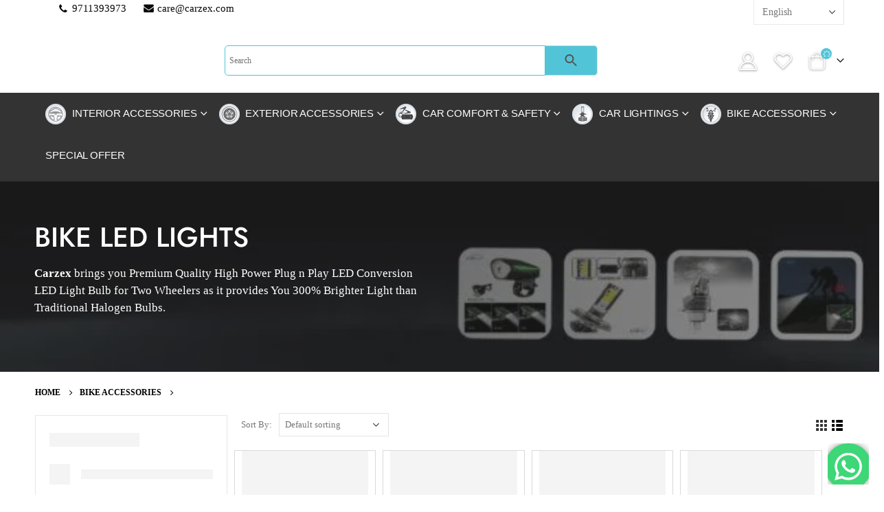

--- FILE ---
content_type: text/html; charset=UTF-8
request_url: https://carzex.com/product-category/bike-accessories/bike-led-lights/
body_size: 109673
content:
<!DOCTYPE html> <html lang="en-US" prefix="og: https://ogp.me/ns#"> <head><script>if(navigator.userAgent.match(/MSIE|Internet Explorer/i)||navigator.userAgent.match(/Trident\/7\..*?rv:11/i)){let e=document.location.href;if(!e.match(/[?&]nonitro/)){if(e.indexOf("?")==-1){if(e.indexOf("#")==-1){document.location.href=e+"?nonitro=1"}else{document.location.href=e.replace("#","?nonitro=1#")}}else{if(e.indexOf("#")==-1){document.location.href=e+"&nonitro=1"}else{document.location.href=e.replace("#","&nonitro=1#")}}}}</script><link rel="preconnect" href="https://localhost"/><link rel="preconnect" href="https://cdn-kokid.nitrocdn.com"/><link rel="preconnect" href="https://www.googletagmanager.com"/><meta charset="UTF-8"/><meta name="viewport" content="width=device-width, initial-scale=1, maximum-scale=1"/><title>Buy Bike Led Lights Online at Lowest Price</title><meta name="description" content="Upgrade your bike with affordable LED lights. Shop the lowest prices for bike LED lights online at Carzex.com. Illuminate your ride with style and safety."/><meta name="robots" content="index, follow, max-snippet:-1, max-video-preview:-1, max-image-preview:large"/><meta property="og:locale" content="en_US"/><meta property="og:type" content="article"/><meta property="og:title" content="Buy Bike Led Lights Online at Lowest Price"/><meta property="og:description" content="Upgrade your bike with affordable LED lights. Shop the lowest prices for bike LED lights online at Carzex.com. Illuminate your ride with style and safety."/><meta property="og:url" content="https://carzex.com/product-category/bike-accessories/bike-led-lights/"/><meta name="twitter:card" content="summary_large_image"/><meta name="twitter:title" content="Buy Bike Led Lights Online at Lowest Price"/><meta name="twitter:description" content="Upgrade your bike with affordable LED lights. Shop the lowest prices for bike LED lights online at Carzex.com. Illuminate your ride with style and safety."/><meta name="twitter:label1" content="Products"/><meta name="twitter:data1" content="19"/><meta name="msapplication-TileImage" content="https://carzex.com/wp-content/uploads/2022/06/cropped-Carzex-Logo-500x500-without-background-270x270.png"/><meta name="generator" content="NitroPack"/><script>var NPSH,NitroScrollHelper;NPSH=NitroScrollHelper=function(){let e=null;const o=window.sessionStorage.getItem("nitroScrollPos");function t(){let e=JSON.parse(window.sessionStorage.getItem("nitroScrollPos"))||{};if(typeof e!=="object"){e={}}e[document.URL]=window.scrollY;window.sessionStorage.setItem("nitroScrollPos",JSON.stringify(e))}window.addEventListener("scroll",function(){if(e!==null){clearTimeout(e)}e=setTimeout(t,200)},{passive:true});let r={};r.getScrollPos=()=>{if(!o){return 0}const e=JSON.parse(o);return e[document.URL]||0};r.isScrolled=()=>{return r.getScrollPos()>document.documentElement.clientHeight*.5};return r}();</script><script>(function(){var a=false;var e=document.documentElement.classList;var i=navigator.userAgent.toLowerCase();var n=["android","iphone","ipad"];var r=n.length;var o;var d=null;for(var t=0;t<r;t++){o=n[t];if(i.indexOf(o)>-1)d=o;if(e.contains(o)){a=true;e.remove(o)}}if(a&&d){e.add(d);if(d=="iphone"||d=="ipad"){e.add("ios")}}})();</script><script type="text/worker" id="nitro-web-worker">var preloadRequests=0;var remainingCount={};var baseURI="";self.onmessage=function(e){switch(e.data.cmd){case"RESOURCE_PRELOAD":var o=e.data.requestId;remainingCount[o]=0;e.data.resources.forEach(function(e){preload(e,function(o){return function(){console.log(o+" DONE: "+e);if(--remainingCount[o]==0){self.postMessage({cmd:"RESOURCE_PRELOAD",requestId:o})}}}(o));remainingCount[o]++});break;case"SET_BASEURI":baseURI=e.data.uri;break}};async function preload(e,o){if(typeof URL!=="undefined"&&baseURI){try{var a=new URL(e,baseURI);e=a.href}catch(e){console.log("Worker error: "+e.message)}}console.log("Preloading "+e);try{var n=new Request(e,{mode:"no-cors",redirect:"follow"});await fetch(n);o()}catch(a){console.log(a);var r=new XMLHttpRequest;r.responseType="blob";r.onload=o;r.onerror=o;r.open("GET",e,true);r.send()}}</script><script id="nprl">(()=>{if(window.NPRL!=undefined)return;(function(e){var t=e.prototype;t.after||(t.after=function(){var e,t=arguments,n=t.length,r=0,i=this,o=i.parentNode,a=Node,c=String,u=document;if(o!==null){while(r<n){(e=t[r])instanceof a?(i=i.nextSibling)!==null?o.insertBefore(e,i):o.appendChild(e):o.appendChild(u.createTextNode(c(e)));++r}}})})(Element);var e,t;e=t=function(){var t=false;var r=window.URL||window.webkitURL;var i=true;var o=false;var a=2;var c=null;var u=null;var d=true;var s=window.nitroGtmExcludes!=undefined;var l=s?JSON.parse(atob(window.nitroGtmExcludes)).map(e=>new RegExp(e)):[];var f;var m;var v=null;var p=null;var g=null;var h={touch:["touchmove","touchend"],default:["mousemove","click","keydown","wheel"]};var E=true;var y=[];var w=false;var b=[];var S=0;var N=0;var L=false;var T=0;var R=null;var O=false;var A=false;var C=false;var P=[];var I=[];var M=[];var k=[];var x=false;var _={};var j=new Map;var B="noModule"in HTMLScriptElement.prototype;var q=requestAnimationFrame||mozRequestAnimationFrame||webkitRequestAnimationFrame||msRequestAnimationFrame;const D="gtm.js?id=";function H(e,t){if(!_[e]){_[e]=[]}_[e].push(t)}function U(e,t){if(_[e]){var n=0,r=_[e];for(var n=0;n<r.length;n++){r[n].call(this,t)}}}function Y(){(function(e,t){var r=null;var i=function(e){r(e)};var o=null;var a={};var c=null;var u=null;var d=0;e.addEventListener(t,function(r){if(["load","DOMContentLoaded"].indexOf(t)!=-1){if(u){Q(function(){e.triggerNitroEvent(t)})}c=true}else if(t=="readystatechange"){d++;n.ogReadyState=d==1?"interactive":"complete";if(u&&u>=d){n.documentReadyState=n.ogReadyState;Q(function(){e.triggerNitroEvent(t)})}}});e.addEventListener(t+"Nitro",function(e){if(["load","DOMContentLoaded"].indexOf(t)!=-1){if(!c){e.preventDefault();e.stopImmediatePropagation()}else{}u=true}else if(t=="readystatechange"){u=n.documentReadyState=="interactive"?1:2;if(d<u){e.preventDefault();e.stopImmediatePropagation()}}});switch(t){case"load":o="onload";break;case"readystatechange":o="onreadystatechange";break;case"pageshow":o="onpageshow";break;default:o=null;break}if(o){Object.defineProperty(e,o,{get:function(){return r},set:function(n){if(typeof n!=="function"){r=null;e.removeEventListener(t+"Nitro",i)}else{if(!r){e.addEventListener(t+"Nitro",i)}r=n}}})}Object.defineProperty(e,"addEventListener"+t,{value:function(r){if(r!=t||!n.startedScriptLoading||document.currentScript&&document.currentScript.hasAttribute("nitro-exclude")){}else{arguments[0]+="Nitro"}e.ogAddEventListener.apply(e,arguments);a[arguments[1]]=arguments[0]}});Object.defineProperty(e,"removeEventListener"+t,{value:function(t){var n=a[arguments[1]];arguments[0]=n;e.ogRemoveEventListener.apply(e,arguments)}});Object.defineProperty(e,"triggerNitroEvent"+t,{value:function(t,n){n=n||e;var r=new Event(t+"Nitro",{bubbles:true});r.isNitroPack=true;Object.defineProperty(r,"type",{get:function(){return t},set:function(){}});Object.defineProperty(r,"target",{get:function(){return n},set:function(){}});e.dispatchEvent(r)}});if(typeof e.triggerNitroEvent==="undefined"){(function(){var t=e.addEventListener;var n=e.removeEventListener;Object.defineProperty(e,"ogAddEventListener",{value:t});Object.defineProperty(e,"ogRemoveEventListener",{value:n});Object.defineProperty(e,"addEventListener",{value:function(n){var r="addEventListener"+n;if(typeof e[r]!=="undefined"){e[r].apply(e,arguments)}else{t.apply(e,arguments)}},writable:true});Object.defineProperty(e,"removeEventListener",{value:function(t){var r="removeEventListener"+t;if(typeof e[r]!=="undefined"){e[r].apply(e,arguments)}else{n.apply(e,arguments)}}});Object.defineProperty(e,"triggerNitroEvent",{value:function(t,n){var r="triggerNitroEvent"+t;if(typeof e[r]!=="undefined"){e[r].apply(e,arguments)}}})})()}}).apply(null,arguments)}Y(window,"load");Y(window,"pageshow");Y(window,"DOMContentLoaded");Y(document,"DOMContentLoaded");Y(document,"readystatechange");try{var F=new Worker(r.createObjectURL(new Blob([document.getElementById("nitro-web-worker").textContent],{type:"text/javascript"})))}catch(e){var F=new Worker("data:text/javascript;base64,"+btoa(document.getElementById("nitro-web-worker").textContent))}F.onmessage=function(e){if(e.data.cmd=="RESOURCE_PRELOAD"){U(e.data.requestId,e)}};if(typeof document.baseURI!=="undefined"){F.postMessage({cmd:"SET_BASEURI",uri:document.baseURI})}var G=function(e){if(--S==0){Q(K)}};var W=function(e){e.target.removeEventListener("load",W);e.target.removeEventListener("error",W);e.target.removeEventListener("nitroTimeout",W);if(e.type!="nitroTimeout"){clearTimeout(e.target.nitroTimeout)}if(--N==0&&S==0){Q(J)}};var X=function(e){var t=e.textContent;try{var n=r.createObjectURL(new Blob([t.replace(/^(?:<!--)?(.*?)(?:-->)?$/gm,"$1")],{type:"text/javascript"}))}catch(e){var n="data:text/javascript;base64,"+btoa(t.replace(/^(?:<!--)?(.*?)(?:-->)?$/gm,"$1"))}return n};var K=function(){n.documentReadyState="interactive";document.triggerNitroEvent("readystatechange");document.triggerNitroEvent("DOMContentLoaded");if(window.pageYOffset||window.pageXOffset){window.dispatchEvent(new Event("scroll"))}A=true;Q(function(){if(N==0){Q(J)}Q($)})};var J=function(){if(!A||O)return;O=true;R.disconnect();en();n.documentReadyState="complete";document.triggerNitroEvent("readystatechange");window.triggerNitroEvent("load",document);window.triggerNitroEvent("pageshow",document);if(window.pageYOffset||window.pageXOffset||location.hash){let e=typeof history.scrollRestoration!=="undefined"&&history.scrollRestoration=="auto";if(e&&typeof NPSH!=="undefined"&&NPSH.getScrollPos()>0&&window.pageYOffset>document.documentElement.clientHeight*.5){window.scrollTo(0,NPSH.getScrollPos())}else if(location.hash){try{let e=document.querySelector(location.hash);if(e){e.scrollIntoView()}}catch(e){}}}var e=null;if(a==1){e=eo}else{e=eu}Q(e)};var Q=function(e){setTimeout(e,0)};var V=function(e){if(e.type=="touchend"||e.type=="click"){g=e}};var $=function(){if(d&&g){setTimeout(function(e){return function(){var t=function(e,t,n){var r=new Event(e,{bubbles:true,cancelable:true});if(e=="click"){r.clientX=t;r.clientY=n}else{r.touches=[{clientX:t,clientY:n}]}return r};var n;if(e.type=="touchend"){var r=e.changedTouches[0];n=document.elementFromPoint(r.clientX,r.clientY);n.dispatchEvent(t("touchstart"),r.clientX,r.clientY);n.dispatchEvent(t("touchend"),r.clientX,r.clientY);n.dispatchEvent(t("click"),r.clientX,r.clientY)}else if(e.type=="click"){n=document.elementFromPoint(e.clientX,e.clientY);n.dispatchEvent(t("click"),e.clientX,e.clientY)}}}(g),150);g=null}};var z=function(e){if(e.tagName=="SCRIPT"&&!e.hasAttribute("data-nitro-for-id")&&!e.hasAttribute("nitro-document-write")||e.tagName=="IMG"&&(e.hasAttribute("src")||e.hasAttribute("srcset"))||e.tagName=="IFRAME"&&e.hasAttribute("src")||e.tagName=="LINK"&&e.hasAttribute("href")&&e.hasAttribute("rel")&&e.getAttribute("rel")=="stylesheet"){if(e.tagName==="IFRAME"&&e.src.indexOf("about:blank")>-1){return}var t="";switch(e.tagName){case"LINK":t=e.href;break;case"IMG":if(k.indexOf(e)>-1)return;t=e.srcset||e.src;break;default:t=e.src;break}var n=e.getAttribute("type");if(!t&&e.tagName!=="SCRIPT")return;if((e.tagName=="IMG"||e.tagName=="LINK")&&(t.indexOf("data:")===0||t.indexOf("blob:")===0))return;if(e.tagName=="SCRIPT"&&n&&n!=="text/javascript"&&n!=="application/javascript"){if(n!=="module"||!B)return}if(e.tagName==="SCRIPT"){if(k.indexOf(e)>-1)return;if(e.noModule&&B){return}let t=null;if(document.currentScript){if(document.currentScript.src&&document.currentScript.src.indexOf(D)>-1){t=document.currentScript}if(document.currentScript.hasAttribute("data-nitro-gtm-id")){e.setAttribute("data-nitro-gtm-id",document.currentScript.getAttribute("data-nitro-gtm-id"))}}else if(window.nitroCurrentScript){if(window.nitroCurrentScript.src&&window.nitroCurrentScript.src.indexOf(D)>-1){t=window.nitroCurrentScript}}if(t&&s){let n=false;for(const t of l){n=e.src?t.test(e.src):t.test(e.textContent);if(n){break}}if(!n){e.type="text/googletagmanagerscript";let n=t.hasAttribute("data-nitro-gtm-id")?t.getAttribute("data-nitro-gtm-id"):t.id;if(!j.has(n)){j.set(n,[])}let r=j.get(n);r.push(e);return}}if(!e.src){if(e.textContent.length>0){e.textContent+="\n;if(document.currentScript.nitroTimeout) {clearTimeout(document.currentScript.nitroTimeout);}; setTimeout(function() { this.dispatchEvent(new Event('load')); }.bind(document.currentScript), 0);"}else{return}}else{}k.push(e)}if(!e.hasOwnProperty("nitroTimeout")){N++;e.addEventListener("load",W,true);e.addEventListener("error",W,true);e.addEventListener("nitroTimeout",W,true);e.nitroTimeout=setTimeout(function(){console.log("Resource timed out",e);e.dispatchEvent(new Event("nitroTimeout"))},5e3)}}};var Z=function(e){if(e.hasOwnProperty("nitroTimeout")&&e.nitroTimeout){clearTimeout(e.nitroTimeout);e.nitroTimeout=null;e.dispatchEvent(new Event("nitroTimeout"))}};document.documentElement.addEventListener("load",function(e){if(e.target.tagName=="SCRIPT"||e.target.tagName=="IMG"){k.push(e.target)}},true);document.documentElement.addEventListener("error",function(e){if(e.target.tagName=="SCRIPT"||e.target.tagName=="IMG"){k.push(e.target)}},true);var ee=["appendChild","replaceChild","insertBefore","prepend","append","before","after","replaceWith","insertAdjacentElement"];var et=function(){if(s){window._nitro_setTimeout=window.setTimeout;window.setTimeout=function(e,t,...n){let r=document.currentScript||window.nitroCurrentScript;if(!r||r.src&&r.src.indexOf(D)==-1){return window._nitro_setTimeout.call(window,e,t,...n)}return window._nitro_setTimeout.call(window,function(e,t){return function(...n){window.nitroCurrentScript=e;t(...n)}}(r,e),t,...n)}}ee.forEach(function(e){HTMLElement.prototype["og"+e]=HTMLElement.prototype[e];HTMLElement.prototype[e]=function(...t){if(this.parentNode||this===document.documentElement){switch(e){case"replaceChild":case"insertBefore":t.pop();break;case"insertAdjacentElement":t.shift();break}t.forEach(function(e){if(!e)return;if(e.tagName=="SCRIPT"){z(e)}else{if(e.children&&e.children.length>0){e.querySelectorAll("script").forEach(z)}}})}return this["og"+e].apply(this,arguments)}})};var en=function(){if(s&&typeof window._nitro_setTimeout==="function"){window.setTimeout=window._nitro_setTimeout}ee.forEach(function(e){HTMLElement.prototype[e]=HTMLElement.prototype["og"+e]})};var er=async function(){if(o){ef(f);ef(V);if(v){clearTimeout(v);v=null}}if(T===1){L=true;return}else if(T===0){T=-1}n.startedScriptLoading=true;Object.defineProperty(document,"readyState",{get:function(){return n.documentReadyState},set:function(){}});var e=document.documentElement;var t={attributes:true,attributeFilter:["src"],childList:true,subtree:true};R=new MutationObserver(function(e,t){e.forEach(function(e){if(e.type=="childList"&&e.addedNodes.length>0){e.addedNodes.forEach(function(e){if(!document.documentElement.contains(e)){return}if(e.tagName=="IMG"||e.tagName=="IFRAME"||e.tagName=="LINK"){z(e)}})}if(e.type=="childList"&&e.removedNodes.length>0){e.removedNodes.forEach(function(e){if(e.tagName=="IFRAME"||e.tagName=="LINK"){Z(e)}})}if(e.type=="attributes"){var t=e.target;if(!document.documentElement.contains(t)){return}if(t.tagName=="IFRAME"||t.tagName=="LINK"||t.tagName=="IMG"||t.tagName=="SCRIPT"){z(t)}}})});R.observe(e,t);if(!s){et()}await Promise.all(P);var r=b.shift();var i=null;var a=false;while(r){var c;var u=JSON.parse(atob(r.meta));var d=u.delay;if(r.type=="inline"){var l=document.getElementById(r.id);if(l){l.remove()}else{r=b.shift();continue}c=X(l);if(c===false){r=b.shift();continue}}else{c=r.src}if(!a&&r.type!="inline"&&(typeof u.attributes.async!="undefined"||typeof u.attributes.defer!="undefined")){if(i===null){i=r}else if(i===r){a=true}if(!a){b.push(r);r=b.shift();continue}}var m=document.createElement("script");m.src=c;m.setAttribute("data-nitro-for-id",r.id);for(var p in u.attributes){try{if(u.attributes[p]===false){m.setAttribute(p,"")}else{m.setAttribute(p,u.attributes[p])}}catch(e){console.log("Error while setting script attribute",m,e)}}m.async=false;if(u.canonicalLink!=""&&Object.getOwnPropertyDescriptor(m,"src")?.configurable!==false){(e=>{Object.defineProperty(m,"src",{get:function(){return e.canonicalLink},set:function(){}})})(u)}if(d){setTimeout((function(e,t){var n=document.querySelector("[data-nitro-marker-id='"+t+"']");if(n){n.after(e)}else{document.head.appendChild(e)}}).bind(null,m,r.id),d)}else{m.addEventListener("load",G);m.addEventListener("error",G);if(!m.noModule||!B){S++}var g=document.querySelector("[data-nitro-marker-id='"+r.id+"']");if(g){Q(function(e,t){return function(){e.after(t)}}(g,m))}else{Q(function(e){return function(){document.head.appendChild(e)}}(m))}}r=b.shift()}};var ei=function(){var e=document.getElementById("nitro-deferred-styles");var t=document.createElement("div");t.innerHTML=e.textContent;return t};var eo=async function(e){isPreload=e&&e.type=="NitroPreload";if(!isPreload){T=-1;E=false;if(o){ef(f);ef(V);if(v){clearTimeout(v);v=null}}}if(w===false){var t=ei();let e=t.querySelectorAll('style,link[rel="stylesheet"]');w=e.length;if(w){let e=document.getElementById("nitro-deferred-styles-marker");e.replaceWith.apply(e,t.childNodes)}else if(isPreload){Q(ed)}else{es()}}else if(w===0&&!isPreload){es()}};var ea=function(){var e=ei();var t=e.childNodes;var n;var r=[];for(var i=0;i<t.length;i++){n=t[i];if(n.href){r.push(n.href)}}var o="css-preload";H(o,function(e){eo(new Event("NitroPreload"))});if(r.length){F.postMessage({cmd:"RESOURCE_PRELOAD",resources:r,requestId:o})}else{Q(function(){U(o)})}};var ec=function(){if(T===-1)return;T=1;var e=[];var t,n;for(var r=0;r<b.length;r++){t=b[r];if(t.type!="inline"){if(t.src){n=JSON.parse(atob(t.meta));if(n.delay)continue;if(n.attributes.type&&n.attributes.type=="module"&&!B)continue;e.push(t.src)}}}if(e.length){var i="js-preload";H(i,function(e){T=2;if(L){Q(er)}});F.postMessage({cmd:"RESOURCE_PRELOAD",resources:e,requestId:i})}};var eu=function(){while(I.length){style=I.shift();if(style.hasAttribute("nitropack-onload")){style.setAttribute("onload",style.getAttribute("nitropack-onload"));Q(function(e){return function(){e.dispatchEvent(new Event("load"))}}(style))}}while(M.length){style=M.shift();if(style.hasAttribute("nitropack-onerror")){style.setAttribute("onerror",style.getAttribute("nitropack-onerror"));Q(function(e){return function(){e.dispatchEvent(new Event("error"))}}(style))}}};var ed=function(){if(!x){if(i){Q(function(){var e=document.getElementById("nitro-critical-css");if(e){e.remove()}})}x=true;onStylesLoadEvent=new Event("NitroStylesLoaded");onStylesLoadEvent.isNitroPack=true;window.dispatchEvent(onStylesLoadEvent)}};var es=function(){if(a==2){Q(er)}else{eu()}};var el=function(e){m.forEach(function(t){document.addEventListener(t,e,true)})};var ef=function(e){m.forEach(function(t){document.removeEventListener(t,e,true)})};if(s){et()}return{setAutoRemoveCriticalCss:function(e){i=e},registerScript:function(e,t,n){b.push({type:"remote",src:e,id:t,meta:n})},registerInlineScript:function(e,t){b.push({type:"inline",id:e,meta:t})},registerStyle:function(e,t,n){y.push({href:e,rel:t,media:n})},onLoadStyle:function(e){I.push(e);if(w!==false&&--w==0){Q(ed);if(E){E=false}else{es()}}},onErrorStyle:function(e){M.push(e);if(w!==false&&--w==0){Q(ed);if(E){E=false}else{es()}}},loadJs:function(e,t){if(!e.src){var n=X(e);if(n!==false){e.src=n;e.textContent=""}}if(t){Q(function(e,t){return function(){e.after(t)}}(t,e))}else{Q(function(e){return function(){document.head.appendChild(e)}}(e))}},loadQueuedResources:async function(){window.dispatchEvent(new Event("NitroBootStart"));if(p){clearTimeout(p);p=null}window.removeEventListener("load",e.loadQueuedResources);f=a==1?er:eo;if(!o||g){Q(f)}else{if(navigator.userAgent.indexOf(" Edge/")==-1){ea();H("css-preload",ec)}el(f);if(u){if(c){v=setTimeout(f,c)}}else{}}},fontPreload:function(e){var t="critical-fonts";H(t,function(e){document.getElementById("nitro-critical-fonts").type="text/css"});F.postMessage({cmd:"RESOURCE_PRELOAD",resources:e,requestId:t})},boot:function(){if(t)return;t=true;C=typeof NPSH!=="undefined"&&NPSH.isScrolled();let n=document.prerendering;if(location.hash||C||n){o=false}m=h.default.concat(h.touch);p=setTimeout(e.loadQueuedResources,1500);el(V);if(C){e.loadQueuedResources()}else{window.addEventListener("load",e.loadQueuedResources)}},addPrerequisite:function(e){P.push(e)},getTagManagerNodes:function(e){if(!e)return j;return j.get(e)??[]}}}();var n,r;n=r=function(){var t=document.write;return{documentWrite:function(n,r){if(n&&n.hasAttribute("nitro-exclude")){return t.call(document,r)}var i=null;if(n.documentWriteContainer){i=n.documentWriteContainer}else{i=document.createElement("span");n.documentWriteContainer=i}var o=null;if(n){if(n.hasAttribute("data-nitro-for-id")){o=document.querySelector('template[data-nitro-marker-id="'+n.getAttribute("data-nitro-for-id")+'"]')}else{o=n}}i.innerHTML+=r;i.querySelectorAll("script").forEach(function(e){e.setAttribute("nitro-document-write","")});if(!i.parentNode){if(o){o.parentNode.insertBefore(i,o)}else{document.body.appendChild(i)}}var a=document.createElement("span");a.innerHTML=r;var c=a.querySelectorAll("script");if(c.length){c.forEach(function(t){var n=t.getAttributeNames();var r=document.createElement("script");n.forEach(function(e){r.setAttribute(e,t.getAttribute(e))});r.async=false;if(!t.src&&t.textContent){r.textContent=t.textContent}e.loadJs(r,o)})}},TrustLogo:function(e,t){var n=document.getElementById(e);var r=document.createElement("img");r.src=t;n.parentNode.insertBefore(r,n)},documentReadyState:"loading",ogReadyState:document.readyState,startedScriptLoading:false,loadScriptDelayed:function(e,t){setTimeout(function(){var t=document.createElement("script");t.src=e;document.head.appendChild(t)},t)}}}();document.write=function(e){n.documentWrite(document.currentScript,e)};document.writeln=function(e){n.documentWrite(document.currentScript,e+"\n")};window.NPRL=e;window.NitroResourceLoader=t;window.NPh=n;window.NitroPackHelper=r})();</script><template id="nitro-deferred-styles-marker"></template><link rel="preload" href="https://fonts.gstatic.com/s/jost/v20/92zUtBhPNqw73oHt5D4hTxM.woff2" as="font" type="font/woff2" crossorigin class="nitro-font-preload"/><link rel="preload" href="https://fonts.gstatic.com/s/jost/v20/92zUtBhPNqw73oHt7j4hTxM.woff2" as="font" type="font/woff2" crossorigin class="nitro-font-preload"/><style id="nitro-fonts">@font-face{font-family:"Font Awesome 5 Brands";font-style:normal;font-weight:400;font-display:swap;src:url(https://cdn-kokid.nitrocdn.com/SYlwzRgsIiGLUnqOHSaYCYCPfMhIFPPx/assets/static/source/rev-a352fde/carzex.com/wp-content/themes/soundroof/fonts/fontawesome_optimized/fa-brands-400.woff2) format("woff2")}@font-face{font-family:"Font Awesome 5 Free";font-style:normal;font-weight:400;font-display:swap;src:url(https://cdn-kokid.nitrocdn.com/SYlwzRgsIiGLUnqOHSaYCYCPfMhIFPPx/assets/static/source/rev-a352fde/carzex.com/wp-content/themes/soundroof/fonts/fontawesome_optimized/fa-regular-400.woff2) format("woff2")}@font-face{font-family:"Font Awesome 5 Free";font-style:normal;font-weight:900;font-display:swap;src:url(https://cdn-kokid.nitrocdn.com/SYlwzRgsIiGLUnqOHSaYCYCPfMhIFPPx/assets/static/source/rev-a352fde/carzex.com/wp-content/themes/soundroof/fonts/fontawesome_optimized/fa-solid-900.woff2) format("woff2")}@font-face{font-family:"porto";font-weight:normal;font-style:normal;font-display:swap;src:url(https://cdn-kokid.nitrocdn.com/SYlwzRgsIiGLUnqOHSaYCYCPfMhIFPPx/assets/static/source/rev-a352fde/carzex.com/wp-content/themes/soundroof/fonts/porto-font/porto.woff2) format("woff2")}@font-face{font-family:"Jost";font-style:italic;font-weight:100;font-display:swap;src:url(https://fonts.gstatic.com/s/jost/v20/92zUtBhPNqw73oHt5D4hTxM.woff2) format("woff2");unicode-range:U+0301,U+0400-045F,U+0490-0491,U+04B0-04B1,U+2116}@font-face{font-family:"Jost";font-style:italic;font-weight:100;font-display:swap;src:url(https://fonts.gstatic.com/s/jost/v20/92zUtBhPNqw73oHt7j4hTxM.woff2) format("woff2");unicode-range:U+0100-02BA,U+02BD-02C5,U+02C7-02CC,U+02CE-02D7,U+02DD-02FF,U+0304,U+0308,U+0329,U+1D00-1DBF,U+1E00-1E9F,U+1EF2-1EFF,U+2020,U+20A0-20AB,U+20AD-20C0,U+2113,U+2C60-2C7F,U+A720-A7FF}@font-face{font-family:"Jost";font-style:italic;font-weight:100;font-display:swap;src:url(https://fonts.gstatic.com/s/jost/v20/92zUtBhPNqw73oHt4D4h.woff2) format("woff2");unicode-range:U+0000-00FF,U+0131,U+0152-0153,U+02BB-02BC,U+02C6,U+02DA,U+02DC,U+0304,U+0308,U+0329,U+2000-206F,U+20AC,U+2122,U+2191,U+2193,U+2212,U+2215,U+FEFF,U+FFFD}@font-face{font-family:"Jost";font-style:italic;font-weight:200;font-display:swap;src:url(https://fonts.gstatic.com/s/jost/v20/92zUtBhPNqw73oHt5D4hTxM.woff2) format("woff2");unicode-range:U+0301,U+0400-045F,U+0490-0491,U+04B0-04B1,U+2116}@font-face{font-family:"Jost";font-style:italic;font-weight:200;font-display:swap;src:url(https://fonts.gstatic.com/s/jost/v20/92zUtBhPNqw73oHt7j4hTxM.woff2) format("woff2");unicode-range:U+0100-02BA,U+02BD-02C5,U+02C7-02CC,U+02CE-02D7,U+02DD-02FF,U+0304,U+0308,U+0329,U+1D00-1DBF,U+1E00-1E9F,U+1EF2-1EFF,U+2020,U+20A0-20AB,U+20AD-20C0,U+2113,U+2C60-2C7F,U+A720-A7FF}@font-face{font-family:"Jost";font-style:italic;font-weight:200;font-display:swap;src:url(https://fonts.gstatic.com/s/jost/v20/92zUtBhPNqw73oHt4D4h.woff2) format("woff2");unicode-range:U+0000-00FF,U+0131,U+0152-0153,U+02BB-02BC,U+02C6,U+02DA,U+02DC,U+0304,U+0308,U+0329,U+2000-206F,U+20AC,U+2122,U+2191,U+2193,U+2212,U+2215,U+FEFF,U+FFFD}@font-face{font-family:"Jost";font-style:italic;font-weight:300;font-display:swap;src:url(https://fonts.gstatic.com/s/jost/v20/92zUtBhPNqw73oHt5D4hTxM.woff2) format("woff2");unicode-range:U+0301,U+0400-045F,U+0490-0491,U+04B0-04B1,U+2116}@font-face{font-family:"Jost";font-style:italic;font-weight:300;font-display:swap;src:url(https://fonts.gstatic.com/s/jost/v20/92zUtBhPNqw73oHt7j4hTxM.woff2) format("woff2");unicode-range:U+0100-02BA,U+02BD-02C5,U+02C7-02CC,U+02CE-02D7,U+02DD-02FF,U+0304,U+0308,U+0329,U+1D00-1DBF,U+1E00-1E9F,U+1EF2-1EFF,U+2020,U+20A0-20AB,U+20AD-20C0,U+2113,U+2C60-2C7F,U+A720-A7FF}@font-face{font-family:"Jost";font-style:italic;font-weight:300;font-display:swap;src:url(https://fonts.gstatic.com/s/jost/v20/92zUtBhPNqw73oHt4D4h.woff2) format("woff2");unicode-range:U+0000-00FF,U+0131,U+0152-0153,U+02BB-02BC,U+02C6,U+02DA,U+02DC,U+0304,U+0308,U+0329,U+2000-206F,U+20AC,U+2122,U+2191,U+2193,U+2212,U+2215,U+FEFF,U+FFFD}@font-face{font-family:"Jost";font-style:italic;font-weight:400;font-display:swap;src:url(https://fonts.gstatic.com/s/jost/v20/92zUtBhPNqw73oHt5D4hTxM.woff2) format("woff2");unicode-range:U+0301,U+0400-045F,U+0490-0491,U+04B0-04B1,U+2116}@font-face{font-family:"Jost";font-style:italic;font-weight:400;font-display:swap;src:url(https://fonts.gstatic.com/s/jost/v20/92zUtBhPNqw73oHt7j4hTxM.woff2) format("woff2");unicode-range:U+0100-02BA,U+02BD-02C5,U+02C7-02CC,U+02CE-02D7,U+02DD-02FF,U+0304,U+0308,U+0329,U+1D00-1DBF,U+1E00-1E9F,U+1EF2-1EFF,U+2020,U+20A0-20AB,U+20AD-20C0,U+2113,U+2C60-2C7F,U+A720-A7FF}@font-face{font-family:"Jost";font-style:italic;font-weight:400;font-display:swap;src:url(https://fonts.gstatic.com/s/jost/v20/92zUtBhPNqw73oHt4D4h.woff2) format("woff2");unicode-range:U+0000-00FF,U+0131,U+0152-0153,U+02BB-02BC,U+02C6,U+02DA,U+02DC,U+0304,U+0308,U+0329,U+2000-206F,U+20AC,U+2122,U+2191,U+2193,U+2212,U+2215,U+FEFF,U+FFFD}@font-face{font-family:"Jost";font-style:italic;font-weight:500;font-display:swap;src:url(https://fonts.gstatic.com/s/jost/v20/92zUtBhPNqw73oHt5D4hTxM.woff2) format("woff2");unicode-range:U+0301,U+0400-045F,U+0490-0491,U+04B0-04B1,U+2116}@font-face{font-family:"Jost";font-style:italic;font-weight:500;font-display:swap;src:url(https://fonts.gstatic.com/s/jost/v20/92zUtBhPNqw73oHt7j4hTxM.woff2) format("woff2");unicode-range:U+0100-02BA,U+02BD-02C5,U+02C7-02CC,U+02CE-02D7,U+02DD-02FF,U+0304,U+0308,U+0329,U+1D00-1DBF,U+1E00-1E9F,U+1EF2-1EFF,U+2020,U+20A0-20AB,U+20AD-20C0,U+2113,U+2C60-2C7F,U+A720-A7FF}@font-face{font-family:"Jost";font-style:italic;font-weight:500;font-display:swap;src:url(https://fonts.gstatic.com/s/jost/v20/92zUtBhPNqw73oHt4D4h.woff2) format("woff2");unicode-range:U+0000-00FF,U+0131,U+0152-0153,U+02BB-02BC,U+02C6,U+02DA,U+02DC,U+0304,U+0308,U+0329,U+2000-206F,U+20AC,U+2122,U+2191,U+2193,U+2212,U+2215,U+FEFF,U+FFFD}@font-face{font-family:"Jost";font-style:italic;font-weight:600;font-display:swap;src:url(https://fonts.gstatic.com/s/jost/v20/92zUtBhPNqw73oHt5D4hTxM.woff2) format("woff2");unicode-range:U+0301,U+0400-045F,U+0490-0491,U+04B0-04B1,U+2116}@font-face{font-family:"Jost";font-style:italic;font-weight:600;font-display:swap;src:url(https://fonts.gstatic.com/s/jost/v20/92zUtBhPNqw73oHt7j4hTxM.woff2) format("woff2");unicode-range:U+0100-02BA,U+02BD-02C5,U+02C7-02CC,U+02CE-02D7,U+02DD-02FF,U+0304,U+0308,U+0329,U+1D00-1DBF,U+1E00-1E9F,U+1EF2-1EFF,U+2020,U+20A0-20AB,U+20AD-20C0,U+2113,U+2C60-2C7F,U+A720-A7FF}@font-face{font-family:"Jost";font-style:italic;font-weight:600;font-display:swap;src:url(https://fonts.gstatic.com/s/jost/v20/92zUtBhPNqw73oHt4D4h.woff2) format("woff2");unicode-range:U+0000-00FF,U+0131,U+0152-0153,U+02BB-02BC,U+02C6,U+02DA,U+02DC,U+0304,U+0308,U+0329,U+2000-206F,U+20AC,U+2122,U+2191,U+2193,U+2212,U+2215,U+FEFF,U+FFFD}@font-face{font-family:"Jost";font-style:italic;font-weight:700;font-display:swap;src:url(https://fonts.gstatic.com/s/jost/v20/92zUtBhPNqw73oHt5D4hTxM.woff2) format("woff2");unicode-range:U+0301,U+0400-045F,U+0490-0491,U+04B0-04B1,U+2116}@font-face{font-family:"Jost";font-style:italic;font-weight:700;font-display:swap;src:url(https://fonts.gstatic.com/s/jost/v20/92zUtBhPNqw73oHt7j4hTxM.woff2) format("woff2");unicode-range:U+0100-02BA,U+02BD-02C5,U+02C7-02CC,U+02CE-02D7,U+02DD-02FF,U+0304,U+0308,U+0329,U+1D00-1DBF,U+1E00-1E9F,U+1EF2-1EFF,U+2020,U+20A0-20AB,U+20AD-20C0,U+2113,U+2C60-2C7F,U+A720-A7FF}@font-face{font-family:"Jost";font-style:italic;font-weight:700;font-display:swap;src:url(https://fonts.gstatic.com/s/jost/v20/92zUtBhPNqw73oHt4D4h.woff2) format("woff2");unicode-range:U+0000-00FF,U+0131,U+0152-0153,U+02BB-02BC,U+02C6,U+02DA,U+02DC,U+0304,U+0308,U+0329,U+2000-206F,U+20AC,U+2122,U+2191,U+2193,U+2212,U+2215,U+FEFF,U+FFFD}@font-face{font-family:"Jost";font-style:italic;font-weight:800;font-display:swap;src:url(https://fonts.gstatic.com/s/jost/v20/92zUtBhPNqw73oHt5D4hTxM.woff2) format("woff2");unicode-range:U+0301,U+0400-045F,U+0490-0491,U+04B0-04B1,U+2116}@font-face{font-family:"Jost";font-style:italic;font-weight:800;font-display:swap;src:url(https://fonts.gstatic.com/s/jost/v20/92zUtBhPNqw73oHt7j4hTxM.woff2) format("woff2");unicode-range:U+0100-02BA,U+02BD-02C5,U+02C7-02CC,U+02CE-02D7,U+02DD-02FF,U+0304,U+0308,U+0329,U+1D00-1DBF,U+1E00-1E9F,U+1EF2-1EFF,U+2020,U+20A0-20AB,U+20AD-20C0,U+2113,U+2C60-2C7F,U+A720-A7FF}@font-face{font-family:"Jost";font-style:italic;font-weight:800;font-display:swap;src:url(https://fonts.gstatic.com/s/jost/v20/92zUtBhPNqw73oHt4D4h.woff2) format("woff2");unicode-range:U+0000-00FF,U+0131,U+0152-0153,U+02BB-02BC,U+02C6,U+02DA,U+02DC,U+0304,U+0308,U+0329,U+2000-206F,U+20AC,U+2122,U+2191,U+2193,U+2212,U+2215,U+FEFF,U+FFFD}@font-face{font-family:"Jost";font-style:italic;font-weight:900;font-display:swap;src:url(https://fonts.gstatic.com/s/jost/v20/92zUtBhPNqw73oHt5D4hTxM.woff2) format("woff2");unicode-range:U+0301,U+0400-045F,U+0490-0491,U+04B0-04B1,U+2116}@font-face{font-family:"Jost";font-style:italic;font-weight:900;font-display:swap;src:url(https://fonts.gstatic.com/s/jost/v20/92zUtBhPNqw73oHt7j4hTxM.woff2) format("woff2");unicode-range:U+0100-02BA,U+02BD-02C5,U+02C7-02CC,U+02CE-02D7,U+02DD-02FF,U+0304,U+0308,U+0329,U+1D00-1DBF,U+1E00-1E9F,U+1EF2-1EFF,U+2020,U+20A0-20AB,U+20AD-20C0,U+2113,U+2C60-2C7F,U+A720-A7FF}@font-face{font-family:"Jost";font-style:italic;font-weight:900;font-display:swap;src:url(https://fonts.gstatic.com/s/jost/v20/92zUtBhPNqw73oHt4D4h.woff2) format("woff2");unicode-range:U+0000-00FF,U+0131,U+0152-0153,U+02BB-02BC,U+02C6,U+02DA,U+02DC,U+0304,U+0308,U+0329,U+2000-206F,U+20AC,U+2122,U+2191,U+2193,U+2212,U+2215,U+FEFF,U+FFFD}@font-face{font-family:"Jost";font-style:normal;font-weight:100;font-display:swap;src:url(https://fonts.gstatic.com/s/jost/v20/92zatBhPNqw73oDd4iYl.woff2) format("woff2");unicode-range:U+0301,U+0400-045F,U+0490-0491,U+04B0-04B1,U+2116}@font-face{font-family:"Jost";font-style:normal;font-weight:100;font-display:swap;src:url(https://fonts.gstatic.com/s/jost/v20/92zatBhPNqw73ord4iYl.woff2) format("woff2");unicode-range:U+0100-02BA,U+02BD-02C5,U+02C7-02CC,U+02CE-02D7,U+02DD-02FF,U+0304,U+0308,U+0329,U+1D00-1DBF,U+1E00-1E9F,U+1EF2-1EFF,U+2020,U+20A0-20AB,U+20AD-20C0,U+2113,U+2C60-2C7F,U+A720-A7FF}@font-face{font-family:"Jost";font-style:normal;font-weight:100;font-display:swap;src:url(https://fonts.gstatic.com/s/jost/v20/92zatBhPNqw73oTd4g.woff2) format("woff2");unicode-range:U+0000-00FF,U+0131,U+0152-0153,U+02BB-02BC,U+02C6,U+02DA,U+02DC,U+0304,U+0308,U+0329,U+2000-206F,U+20AC,U+2122,U+2191,U+2193,U+2212,U+2215,U+FEFF,U+FFFD}@font-face{font-family:"Jost";font-style:normal;font-weight:200;font-display:swap;src:url(https://fonts.gstatic.com/s/jost/v20/92zatBhPNqw73oDd4iYl.woff2) format("woff2");unicode-range:U+0301,U+0400-045F,U+0490-0491,U+04B0-04B1,U+2116}@font-face{font-family:"Jost";font-style:normal;font-weight:200;font-display:swap;src:url(https://fonts.gstatic.com/s/jost/v20/92zatBhPNqw73ord4iYl.woff2) format("woff2");unicode-range:U+0100-02BA,U+02BD-02C5,U+02C7-02CC,U+02CE-02D7,U+02DD-02FF,U+0304,U+0308,U+0329,U+1D00-1DBF,U+1E00-1E9F,U+1EF2-1EFF,U+2020,U+20A0-20AB,U+20AD-20C0,U+2113,U+2C60-2C7F,U+A720-A7FF}@font-face{font-family:"Jost";font-style:normal;font-weight:200;font-display:swap;src:url(https://fonts.gstatic.com/s/jost/v20/92zatBhPNqw73oTd4g.woff2) format("woff2");unicode-range:U+0000-00FF,U+0131,U+0152-0153,U+02BB-02BC,U+02C6,U+02DA,U+02DC,U+0304,U+0308,U+0329,U+2000-206F,U+20AC,U+2122,U+2191,U+2193,U+2212,U+2215,U+FEFF,U+FFFD}@font-face{font-family:"Jost";font-style:normal;font-weight:300;font-display:swap;src:url(https://fonts.gstatic.com/s/jost/v20/92zatBhPNqw73oDd4iYl.woff2) format("woff2");unicode-range:U+0301,U+0400-045F,U+0490-0491,U+04B0-04B1,U+2116}@font-face{font-family:"Jost";font-style:normal;font-weight:300;font-display:swap;src:url(https://fonts.gstatic.com/s/jost/v20/92zatBhPNqw73ord4iYl.woff2) format("woff2");unicode-range:U+0100-02BA,U+02BD-02C5,U+02C7-02CC,U+02CE-02D7,U+02DD-02FF,U+0304,U+0308,U+0329,U+1D00-1DBF,U+1E00-1E9F,U+1EF2-1EFF,U+2020,U+20A0-20AB,U+20AD-20C0,U+2113,U+2C60-2C7F,U+A720-A7FF}@font-face{font-family:"Jost";font-style:normal;font-weight:300;font-display:swap;src:url(https://fonts.gstatic.com/s/jost/v20/92zatBhPNqw73oTd4g.woff2) format("woff2");unicode-range:U+0000-00FF,U+0131,U+0152-0153,U+02BB-02BC,U+02C6,U+02DA,U+02DC,U+0304,U+0308,U+0329,U+2000-206F,U+20AC,U+2122,U+2191,U+2193,U+2212,U+2215,U+FEFF,U+FFFD}@font-face{font-family:"Jost";font-style:normal;font-weight:400;font-display:swap;src:url(https://fonts.gstatic.com/s/jost/v20/92zatBhPNqw73oDd4iYl.woff2) format("woff2");unicode-range:U+0301,U+0400-045F,U+0490-0491,U+04B0-04B1,U+2116}@font-face{font-family:"Jost";font-style:normal;font-weight:400;font-display:swap;src:url(https://fonts.gstatic.com/s/jost/v20/92zatBhPNqw73ord4iYl.woff2) format("woff2");unicode-range:U+0100-02BA,U+02BD-02C5,U+02C7-02CC,U+02CE-02D7,U+02DD-02FF,U+0304,U+0308,U+0329,U+1D00-1DBF,U+1E00-1E9F,U+1EF2-1EFF,U+2020,U+20A0-20AB,U+20AD-20C0,U+2113,U+2C60-2C7F,U+A720-A7FF}@font-face{font-family:"Jost";font-style:normal;font-weight:400;font-display:swap;src:url(https://fonts.gstatic.com/s/jost/v20/92zatBhPNqw73oTd4g.woff2) format("woff2");unicode-range:U+0000-00FF,U+0131,U+0152-0153,U+02BB-02BC,U+02C6,U+02DA,U+02DC,U+0304,U+0308,U+0329,U+2000-206F,U+20AC,U+2122,U+2191,U+2193,U+2212,U+2215,U+FEFF,U+FFFD}@font-face{font-family:"Jost";font-style:normal;font-weight:500;font-display:swap;src:url(https://fonts.gstatic.com/s/jost/v20/92zatBhPNqw73oDd4iYl.woff2) format("woff2");unicode-range:U+0301,U+0400-045F,U+0490-0491,U+04B0-04B1,U+2116}@font-face{font-family:"Jost";font-style:normal;font-weight:500;font-display:swap;src:url(https://fonts.gstatic.com/s/jost/v20/92zatBhPNqw73ord4iYl.woff2) format("woff2");unicode-range:U+0100-02BA,U+02BD-02C5,U+02C7-02CC,U+02CE-02D7,U+02DD-02FF,U+0304,U+0308,U+0329,U+1D00-1DBF,U+1E00-1E9F,U+1EF2-1EFF,U+2020,U+20A0-20AB,U+20AD-20C0,U+2113,U+2C60-2C7F,U+A720-A7FF}@font-face{font-family:"Jost";font-style:normal;font-weight:500;font-display:swap;src:url(https://fonts.gstatic.com/s/jost/v20/92zatBhPNqw73oTd4g.woff2) format("woff2");unicode-range:U+0000-00FF,U+0131,U+0152-0153,U+02BB-02BC,U+02C6,U+02DA,U+02DC,U+0304,U+0308,U+0329,U+2000-206F,U+20AC,U+2122,U+2191,U+2193,U+2212,U+2215,U+FEFF,U+FFFD}@font-face{font-family:"Jost";font-style:normal;font-weight:600;font-display:swap;src:url(https://fonts.gstatic.com/s/jost/v20/92zatBhPNqw73oDd4iYl.woff2) format("woff2");unicode-range:U+0301,U+0400-045F,U+0490-0491,U+04B0-04B1,U+2116}@font-face{font-family:"Jost";font-style:normal;font-weight:600;font-display:swap;src:url(https://fonts.gstatic.com/s/jost/v20/92zatBhPNqw73ord4iYl.woff2) format("woff2");unicode-range:U+0100-02BA,U+02BD-02C5,U+02C7-02CC,U+02CE-02D7,U+02DD-02FF,U+0304,U+0308,U+0329,U+1D00-1DBF,U+1E00-1E9F,U+1EF2-1EFF,U+2020,U+20A0-20AB,U+20AD-20C0,U+2113,U+2C60-2C7F,U+A720-A7FF}@font-face{font-family:"Jost";font-style:normal;font-weight:600;font-display:swap;src:url(https://fonts.gstatic.com/s/jost/v20/92zatBhPNqw73oTd4g.woff2) format("woff2");unicode-range:U+0000-00FF,U+0131,U+0152-0153,U+02BB-02BC,U+02C6,U+02DA,U+02DC,U+0304,U+0308,U+0329,U+2000-206F,U+20AC,U+2122,U+2191,U+2193,U+2212,U+2215,U+FEFF,U+FFFD}@font-face{font-family:"Jost";font-style:normal;font-weight:700;font-display:swap;src:url(https://fonts.gstatic.com/s/jost/v20/92zatBhPNqw73oDd4iYl.woff2) format("woff2");unicode-range:U+0301,U+0400-045F,U+0490-0491,U+04B0-04B1,U+2116}@font-face{font-family:"Jost";font-style:normal;font-weight:700;font-display:swap;src:url(https://fonts.gstatic.com/s/jost/v20/92zatBhPNqw73ord4iYl.woff2) format("woff2");unicode-range:U+0100-02BA,U+02BD-02C5,U+02C7-02CC,U+02CE-02D7,U+02DD-02FF,U+0304,U+0308,U+0329,U+1D00-1DBF,U+1E00-1E9F,U+1EF2-1EFF,U+2020,U+20A0-20AB,U+20AD-20C0,U+2113,U+2C60-2C7F,U+A720-A7FF}@font-face{font-family:"Jost";font-style:normal;font-weight:700;font-display:swap;src:url(https://fonts.gstatic.com/s/jost/v20/92zatBhPNqw73oTd4g.woff2) format("woff2");unicode-range:U+0000-00FF,U+0131,U+0152-0153,U+02BB-02BC,U+02C6,U+02DA,U+02DC,U+0304,U+0308,U+0329,U+2000-206F,U+20AC,U+2122,U+2191,U+2193,U+2212,U+2215,U+FEFF,U+FFFD}@font-face{font-family:"Jost";font-style:normal;font-weight:800;font-display:swap;src:url(https://fonts.gstatic.com/s/jost/v20/92zatBhPNqw73oDd4iYl.woff2) format("woff2");unicode-range:U+0301,U+0400-045F,U+0490-0491,U+04B0-04B1,U+2116}@font-face{font-family:"Jost";font-style:normal;font-weight:800;font-display:swap;src:url(https://fonts.gstatic.com/s/jost/v20/92zatBhPNqw73ord4iYl.woff2) format("woff2");unicode-range:U+0100-02BA,U+02BD-02C5,U+02C7-02CC,U+02CE-02D7,U+02DD-02FF,U+0304,U+0308,U+0329,U+1D00-1DBF,U+1E00-1E9F,U+1EF2-1EFF,U+2020,U+20A0-20AB,U+20AD-20C0,U+2113,U+2C60-2C7F,U+A720-A7FF}@font-face{font-family:"Jost";font-style:normal;font-weight:800;font-display:swap;src:url(https://fonts.gstatic.com/s/jost/v20/92zatBhPNqw73oTd4g.woff2) format("woff2");unicode-range:U+0000-00FF,U+0131,U+0152-0153,U+02BB-02BC,U+02C6,U+02DA,U+02DC,U+0304,U+0308,U+0329,U+2000-206F,U+20AC,U+2122,U+2191,U+2193,U+2212,U+2215,U+FEFF,U+FFFD}@font-face{font-family:"Jost";font-style:normal;font-weight:900;font-display:swap;src:url(https://fonts.gstatic.com/s/jost/v20/92zatBhPNqw73oDd4iYl.woff2) format("woff2");unicode-range:U+0301,U+0400-045F,U+0490-0491,U+04B0-04B1,U+2116}@font-face{font-family:"Jost";font-style:normal;font-weight:900;font-display:swap;src:url(https://fonts.gstatic.com/s/jost/v20/92zatBhPNqw73ord4iYl.woff2) format("woff2");unicode-range:U+0100-02BA,U+02BD-02C5,U+02C7-02CC,U+02CE-02D7,U+02DD-02FF,U+0304,U+0308,U+0329,U+1D00-1DBF,U+1E00-1E9F,U+1EF2-1EFF,U+2020,U+20A0-20AB,U+20AD-20C0,U+2113,U+2C60-2C7F,U+A720-A7FF}@font-face{font-family:"Jost";font-style:normal;font-weight:900;font-display:swap;src:url(https://fonts.gstatic.com/s/jost/v20/92zatBhPNqw73oTd4g.woff2) format("woff2");unicode-range:U+0000-00FF,U+0131,U+0152-0153,U+02BB-02BC,U+02C6,U+02DA,U+02DC,U+0304,U+0308,U+0329,U+2000-206F,U+20AC,U+2122,U+2191,U+2193,U+2212,U+2215,U+FEFF,U+FFFD}</style><style type="text/css" id="nitro-critical-css">.ht-ctc-chat{--side:right}ul{box-sizing:border-box}:root{--wp--preset--font-size--normal:16px;--wp--preset--font-size--huge:42px}:root{--yith-wcan-filters_colors_titles:#434343;--yith-wcan-filters_colors_background:#fff;--yith-wcan-filters_colors_accent:#a7144c;--yith-wcan-filters_colors_accent_r:167;--yith-wcan-filters_colors_accent_g:20;--yith-wcan-filters_colors_accent_b:76;--yith-wcan-color_swatches_border_radius:100%;--yith-wcan-color_swatches_size:30px;--yith-wcan-labels_style_background:#fff;--yith-wcan-labels_style_background_hover:#a7144c;--yith-wcan-labels_style_background_active:#a7144c;--yith-wcan-labels_style_text:#434343;--yith-wcan-labels_style_text_hover:#fff;--yith-wcan-labels_style_text_active:#fff;--yith-wcan-anchors_style_text:#434343;--yith-wcan-anchors_style_text_hover:#a7144c;--yith-wcan-anchors_style_text_active:#a7144c}:root{--woocommerce:#720eec;--wc-green:#7ad03a;--wc-red:#a00;--wc-orange:#ffba00;--wc-blue:#2ea2cc;--wc-primary:#720eec;--wc-primary-text:#fcfbfe;--wc-secondary:#e9e6ed;--wc-secondary-text:#515151;--wc-highlight:#958e09;--wc-highligh-text:white;--wc-content-bg:#fff;--wc-subtext:#767676;--wc-form-border-color:rgba(32,7,7,.8);--wc-form-border-radius:4px;--wc-form-border-width:1px}:root{--color-add-to-wishlist-background:#333;--color-add-to-wishlist-text:#fff;--color-add-to-wishlist-border:#333;--color-add-to-wishlist-background-hover:#333;--color-add-to-wishlist-text-hover:#fff;--color-add-to-wishlist-border-hover:#333;--rounded-corners-radius:16px;--add-to-cart-rounded-corners-radius:16px;--color-headers-background:#f4f4f4;--feedback-duration:3s}:root{--color-add-to-wishlist-background:#333;--color-add-to-wishlist-text:#fff;--color-add-to-wishlist-border:#333;--color-add-to-wishlist-background-hover:#333;--color-add-to-wishlist-text-hover:#fff;--color-add-to-wishlist-border-hover:#333;--rounded-corners-radius:16px;--add-to-cart-rounded-corners-radius:16px;--color-headers-background:#f4f4f4;--feedback-duration:3s}:root{--wp--preset--aspect-ratio--square:1;--wp--preset--aspect-ratio--4-3:4/3;--wp--preset--aspect-ratio--3-4:3/4;--wp--preset--aspect-ratio--3-2:3/2;--wp--preset--aspect-ratio--2-3:2/3;--wp--preset--aspect-ratio--16-9:16/9;--wp--preset--aspect-ratio--9-16:9/16;--wp--preset--color--black:#000;--wp--preset--color--cyan-bluish-gray:#abb8c3;--wp--preset--color--white:#fff;--wp--preset--color--pale-pink:#f78da7;--wp--preset--color--vivid-red:#cf2e2e;--wp--preset--color--luminous-vivid-orange:#ff6900;--wp--preset--color--luminous-vivid-amber:#fcb900;--wp--preset--color--light-green-cyan:#7bdcb5;--wp--preset--color--vivid-green-cyan:#00d084;--wp--preset--color--pale-cyan-blue:#8ed1fc;--wp--preset--color--vivid-cyan-blue:#0693e3;--wp--preset--color--vivid-purple:#9b51e0;--wp--preset--color--primary:#ff7272;--wp--preset--color--secondary:#e36159;--wp--preset--color--tertiary:#2baab1;--wp--preset--color--quaternary:#383f48;--wp--preset--color--dark:#222529;--wp--preset--color--light:#fff;--wp--preset--gradient--vivid-cyan-blue-to-vivid-purple:linear-gradient(135deg,rgba(6,147,227,1) 0%,#9b51e0 100%);--wp--preset--gradient--light-green-cyan-to-vivid-green-cyan:linear-gradient(135deg,#7adcb4 0%,#00d082 100%);--wp--preset--gradient--luminous-vivid-amber-to-luminous-vivid-orange:linear-gradient(135deg,rgba(252,185,0,1) 0%,rgba(255,105,0,1) 100%);--wp--preset--gradient--luminous-vivid-orange-to-vivid-red:linear-gradient(135deg,rgba(255,105,0,1) 0%,#cf2e2e 100%);--wp--preset--gradient--very-light-gray-to-cyan-bluish-gray:linear-gradient(135deg,#eee 0%,#a9b8c3 100%);--wp--preset--gradient--cool-to-warm-spectrum:linear-gradient(135deg,#4aeadc 0%,#9778d1 20%,#cf2aba 40%,#ee2c82 60%,#fb6962 80%,#fef84c 100%);--wp--preset--gradient--blush-light-purple:linear-gradient(135deg,#ffceec 0%,#9896f0 100%);--wp--preset--gradient--blush-bordeaux:linear-gradient(135deg,#fecda5 0%,#fe2d2d 50%,#6b003e 100%);--wp--preset--gradient--luminous-dusk:linear-gradient(135deg,#ffcb70 0%,#c751c0 50%,#4158d0 100%);--wp--preset--gradient--pale-ocean:linear-gradient(135deg,#fff5cb 0%,#b6e3d4 50%,#33a7b5 100%);--wp--preset--gradient--electric-grass:linear-gradient(135deg,#caf880 0%,#71ce7e 100%);--wp--preset--gradient--midnight:linear-gradient(135deg,#020381 0%,#2874fc 100%);--wp--preset--font-size--small:13px;--wp--preset--font-size--medium:20px;--wp--preset--font-size--large:36px;--wp--preset--font-size--x-large:42px;--wp--preset--font-family--jost:Jost;--wp--preset--spacing--20:.44rem;--wp--preset--spacing--30:.67rem;--wp--preset--spacing--40:1rem;--wp--preset--spacing--50:1.5rem;--wp--preset--spacing--60:2.25rem;--wp--preset--spacing--70:3.38rem;--wp--preset--spacing--80:5.06rem;--wp--preset--shadow--natural:6px 6px 9px rgba(0,0,0,.2);--wp--preset--shadow--deep:12px 12px 50px rgba(0,0,0,.4);--wp--preset--shadow--sharp:6px 6px 0 rgba(0,0,0,.2);--wp--preset--shadow--outlined:6px 6px 0 -3px rgba(255,255,255,1) , 6px 6px rgba(0,0,0,1);--wp--preset--shadow--crisp:6px 6px 0 rgba(0,0,0,1)}html{--wp-admin--admin-bar--height:32px;scroll-padding-top:var(--wp-admin--admin-bar--height)}@media screen and (max-width:782px){html{--wp-admin--admin-bar--height:46px}}.aws-container .aws-search-form{position:relative;width:100%;float:none!important;display:-webkit-box!important;display:-moz-box!important;display:-ms-flexbox!important;display:-webkit-flex!important;display:flex!important;align-items:stretch;height:44px}.aws-container .aws-search-form *{-moz-box-sizing:border-box;-webkit-box-sizing:border-box;box-sizing:border-box;-moz-hyphens:manual;-webkit-hyphens:manual;hyphens:manual;border-radius:0!important}.aws-container .aws-search-form .aws-loader,.aws-container .aws-search-form .aws-loader:after{border-radius:50%!important;width:20px;height:20px}.aws-container .aws-search-form .aws-wrapper{flex-grow:1;position:relative;vertical-align:top;padding:0;width:100%;overflow:hidden}.aws-container .aws-search-form .aws-loader{position:absolute;display:none;right:10px;top:50%;z-index:999;margin:-10px 0 0;font-size:10px;text-indent:-9999em;border-top:3px solid #ededed;border-right:3px solid #ededed;border-bottom:3px solid #ededed;border-left:3px solid #555}.aws-container .aws-search-label{position:absolute!important;left:-10000px;top:auto;width:1px;height:1px;overflow:hidden;clip:rect(1px,1px,1px,1px)}.aws-container .aws-search-field{width:100%;max-width:100%;color:#313131;padding:6px;line-height:30px;display:block;font-size:12px;position:relative;z-index:2;-webkit-appearance:none;height:100%;min-height:inherit;margin:0!important;border:1px solid #d8d8d8;outline:0}.aws-container .aws-search-field::-ms-clear{display:none;width:0;height:0}.aws-container .aws-search-field::-ms-reveal{display:none;width:0;height:0}.aws-container .aws-search-field::-webkit-search-cancel-button,.aws-container .aws-search-field::-webkit-search-decoration,.aws-container .aws-search-field::-webkit-search-results-button,.aws-container .aws-search-field::-webkit-search-results-decoration{display:none}.aws-container .aws-search-form .aws-search-clear{display:none!important;position:absolute;top:0;right:0;z-index:2;color:#757575;height:100%;width:38px;padding:0 0 0 10px;text-align:left}.aws-container .aws-search-form .aws-search-clear span{position:relative;display:block;font-size:24px;line-height:24px;top:50%;margin-top:-12px}.aws-container .aws-search-form .aws-search-btn{padding:0;line-height:10px;width:42px}.aws-container .aws-search-form .aws-search-btn_icon{display:inline-block;fill:currentColor;height:24px;line-height:24px;position:relative;width:42px;color:#555}.aws-container .aws-search-form .aws-search-btn svg{display:block;height:100%;width:100%}.aws-container .aws-search-form .aws-form-btn{display:-webkit-box;display:-moz-box;display:-ms-flexbox;display:-webkit-flex;display:flex;justify-content:center;flex-direction:column;text-align:center;background:#ededed;border:1px solid #d8d8d8;margin:0 0 0 -1px;position:relative;white-space:nowrap}:root{--wvs-tick:url(data:image/svg+xml;utf8,%3Csvg\ filter=\'drop-shadow\(0px\ 0px\ 2px\ rgb\(0\ 0\ 0\ /\ .8\)\)\'\ xmlns=\'http://www.w3.org/2000/svg\'\ \ viewBox=\'0\ 0\ 30\ 30\'%3E%3Cpath\ fill=\'none\'\ stroke=\'%23ffffff\'\ stroke-linecap=\'round\'\ stroke-linejoin=\'round\'\ stroke-width=\'4\'\ d=\'M4\ 16L11\ 23\ 27\ 7\'/%3E%3C/svg%3E);--wvs-cross:url(data:image/svg+xml;utf8,%3Csvg\ filter=\'drop-shadow\(0px\ 0px\ 5px\ rgb\(255\ 255\ 255\ /\ .6\)\)\'\ xmlns=\'http://www.w3.org/2000/svg\'\ width=\'72px\'\ height=\'72px\'\ viewBox=\'0\ 0\ 24\ 24\'%3E%3Cpath\ fill=\'none\'\ stroke=\'%23ff0000\'\ stroke-linecap=\'round\'\ stroke-width=\'0.6\'\ d=\'M5\ 5L19\ 19M19\ 5L5\ 19\'/%3E%3C/svg%3E);--wvs-single-product-item-width:30px;--wvs-single-product-item-height:30px;--wvs-single-product-item-font-size:16px}:root{--porto-skin-color:#ff7272;--porto-skin-color-inverse:#fff;--porto-secondary-color:#e36159;--porto-tertiary-color:#2baab1;--porto-quaternary-color:#383f48;--porto-dark-color:#222529;--porto-light-color:#fff;--porto-grid-gutter-width:20px;--porto-body-ff:"Poppins";--porto-body-fw:400;--porto-body-fs:14px;--porto-body-lh:24px;--porto-body-color:#777;--porto-column-spacing:10px;--porto-res-spacing:10px;--porto-skin-dark-5:#ff5959;--porto-skin-dark-10:#ff3f3f;--porto-skin-dark-20:#ff0d0d;--porto-skin-light-5:#ff8c8c}.container{--porto-container-width:1200px}h1{--porto-h1-ff:"Poppins";--porto-h1-fw:700;--porto-h1-fs:30px;--porto-h1-lh:44px;--porto-h1-color:#222529}h3{--porto-h3-ff:"Poppins";--porto-h3-fw:700;--porto-h3-fs:24px;--porto-h3-lh:30px;--porto-h3-color:#222529}#header .logo{--porto-logo-mw:111px;--porto-sticky-logo-mw:106.25px}@media (min-width:992px) and (max-width:1219px){.container{--porto-container-width:960px}}@media (min-width:1220px){#header .logo{--porto-logo-mw:111px}}@media (max-width:991px){:root{--porto-res-spacing:20px}#header .logo{--porto-logo-mw:101px}}@media (max-width:767px){#header .logo{--porto-logo-mw:85px}}.elementor-screen-only{position:absolute;top:-10000em;width:1px;height:1px;margin:-1px;padding:0;overflow:hidden;clip:rect(0,0,0,0);border:0}.elementor{-webkit-hyphens:manual;-ms-hyphens:manual;hyphens:manual}.elementor *,.elementor :after,.elementor :before{-webkit-box-sizing:border-box;box-sizing:border-box}.elementor .elementor-background-overlay{height:100%;width:100%;top:0;left:0;position:absolute}.elementor-element{--flex-direction:initial;--flex-wrap:initial;--justify-content:initial;--align-items:initial;--align-content:initial;--gap:initial;--flex-basis:initial;--flex-grow:initial;--flex-shrink:initial;--order:initial;--align-self:initial;-webkit-box-orient:vertical;-webkit-box-direction:normal;-ms-flex-direction:var(--flex-direction);flex-direction:var(--flex-direction);-ms-flex-wrap:var(--flex-wrap);flex-wrap:var(--flex-wrap);-webkit-box-pack:var(--justify-content);-ms-flex-pack:var(--justify-content);justify-content:var(--justify-content);-webkit-box-align:var(--align-items);-ms-flex-align:var(--align-items);align-items:var(--align-items);-ms-flex-line-pack:var(--align-content);align-content:var(--align-content);gap:var(--gap);-ms-flex-preferred-size:var(--flex-basis);flex-basis:var(--flex-basis);-webkit-box-flex:var(--flex-grow);-ms-flex-positive:var(--flex-grow);flex-grow:var(--flex-grow);-ms-flex-negative:var(--flex-shrink);flex-shrink:var(--flex-shrink);-webkit-box-ordinal-group:var(--order);-ms-flex-order:var(--order);order:var(--order);-ms-flex-item-align:var(--align-self);align-self:var(--align-self)}:root{--page-title-display:block}.elementor-section{position:relative}.elementor-section .elementor-container{display:-webkit-box;display:-ms-flexbox;display:flex;margin-right:auto;margin-left:auto;position:relative}@media (max-width:991px){.elementor-section .elementor-container{-ms-flex-wrap:wrap;flex-wrap:wrap}}.elementor-section.elementor-section-boxed>.elementor-container{max-width:1140px}.elementor-section.elementor-section-stretched{position:relative;width:100%}.elementor-widget-wrap{position:relative;width:100%;-ms-flex-wrap:wrap;flex-wrap:wrap;-ms-flex-line-pack:start;align-content:flex-start}.elementor:not(.elementor-bc-flex-widget) .elementor-widget-wrap{display:-webkit-box;display:-ms-flexbox;display:flex}.elementor-widget-wrap>.elementor-element{width:100%}.elementor-widget{position:relative}.elementor-widget:not(:last-child){margin-bottom:20px}.elementor-column{min-height:1px}.elementor-column{position:relative;display:-webkit-box;display:-ms-flexbox;display:flex}.elementor-column-gap-default>.elementor-column>.elementor-element-populated{padding:10px}@media (min-width:768px){.elementor-column.elementor-col-50{width:50%}.elementor-column.elementor-col-100{width:100%}}@media (max-width:767px){.elementor-column{width:100%}.elementor .elementor-hidden-mobile{display:none}}@media (min-width:768px) and (max-width:991px){.elementor .elementor-hidden-tablet{display:none}}@media (min-width:992px) and (max-width:99999px){.elementor .elementor-hidden-desktop{display:none}}.elementor-kit-2237{--e-global-color-primary:#6ec1e4;--e-global-color-secondary:#54595f;--e-global-color-text:#7a7a7a;--e-global-color-accent:#61ce70;--e-global-typography-primary-font-family:"Roboto";--e-global-typography-primary-font-weight:600;--e-global-typography-secondary-font-family:"Roboto Slab";--e-global-typography-secondary-font-weight:400;--e-global-typography-text-font-family:"Roboto";--e-global-typography-text-font-weight:400;--e-global-typography-accent-font-family:"Roboto";--e-global-typography-accent-font-weight:500}.elementor-section.elementor-section-boxed>.elementor-container{max-width:1200px}.elementor-widget:not(:last-child){margin-bottom:20px}.elementor-element{--widgets-spacing:20px}@media (max-width:991px){.elementor-section.elementor-section-boxed>.elementor-container{max-width:1024px}}@media (max-width:767px){.elementor-section.elementor-section-boxed>.elementor-container{max-width:767px}}.col-lg-3,.col-lg-9,.col-lg-12{width:100%}:root{--bs-blue:#0d6efd;--bs-indigo:#6610f2;--bs-purple:#6f42c1;--bs-pink:#d63384;--bs-red:#dc3545;--bs-orange:#fd7e14;--bs-yellow:#ffc107;--bs-green:#198754;--bs-teal:#20c997;--bs-cyan:#0dcaf0;--bs-white:#fff;--bs-gray:#6c757d;--bs-gray-dark:#343a40;--bs-primary:#ff7272;--bs-secondary:#e36159;--bs-success:#47a447;--bs-info:#5bc0de;--bs-warning:#ed9c28;--bs-danger:#d2322d;--bs-light:#f8f9fa;--bs-dark:#1d2127;--bs-font-sans-serif:system-ui , -apple-system , "Segoe UI" , Roboto , "Helvetica Neue" , Arial , "Noto Sans" , "Liberation Sans" , sans-serif , "Apple Color Emoji" , "Segoe UI Emoji" , "Segoe UI Symbol" , "Noto Color Emoji";--bs-font-monospace:SFMono-Regular , Menlo , Monaco , Consolas , "Liberation Mono" , "Courier New" , monospace;--bs-gradient:linear-gradient(180deg,rgba(255,255,255,.15),rgba(255,255,255,0))}*,*::before,*::after{box-sizing:border-box}@media (prefers-reduced-motion:no-preference){:root{scroll-behavior:smooth}}body{margin:0;font-family:var(--bs-font-sans-serif);font-size:1rem;font-weight:400;line-height:1.5;color:#212529;background-color:#fff;-webkit-text-size-adjust:100%}h1,h3{margin-top:0;margin-bottom:.5rem;font-weight:500;line-height:1.2}h1{font-size:calc(1.375rem + 1.5vw)}@media (min-width:1200px){h1{font-size:2.5rem}}h3{font-size:calc(1.3rem + .6vw)}@media (min-width:1200px){h3{font-size:1.75rem}}p{margin-top:0;margin-bottom:1rem}ul{padding-left:2rem}ul{margin-top:0;margin-bottom:1rem}ul ul{margin-bottom:0}strong{font-weight:bolder}a{color:#ff7272;text-decoration:none}img,svg{vertical-align:middle}label{display:inline-block}button{border-radius:0}input,button,select{margin:0;font-family:inherit;font-size:inherit;line-height:inherit}button,select{text-transform:none}select{word-wrap:normal}button{-webkit-appearance:button}::-moz-focus-inner{padding:0;border-style:none}::-webkit-datetime-edit-fields-wrapper,::-webkit-datetime-edit-text,::-webkit-datetime-edit-minute,::-webkit-datetime-edit-hour-field,::-webkit-datetime-edit-day-field,::-webkit-datetime-edit-month-field,::-webkit-datetime-edit-year-field{padding:0}::-webkit-inner-spin-button{height:auto}[type="search"]{outline-offset:-2px;-webkit-appearance:textfield}::-webkit-search-decoration{-webkit-appearance:none}::-webkit-color-swatch-wrapper{padding:0}::file-selector-button{font:inherit}::-webkit-file-upload-button{font:inherit;-webkit-appearance:button}.container{width:100%;padding-right:var(--bs-gutter-x,10px);padding-left:var(--bs-gutter-x,10px);margin-right:auto;margin-left:auto}@media (min-width:576px){.container{max-width:540px}}@media (min-width:768px){.container{max-width:720px}}@media (min-width:992px){.container{max-width:960px}}@media (min-width:1220px){.container{max-width:1200px}}@media (min-width:1400px){.container{max-width:1200px}}.row{--bs-gutter-x:20px;--bs-gutter-y:0;display:flex;flex-wrap:wrap;margin-top:calc(var(--bs-gutter-y) * -1);margin-right:calc(var(--bs-gutter-x) / -2);margin-left:calc(var(--bs-gutter-x) / -2)}.row>*{flex-shrink:0;max-width:100%;padding-right:calc(var(--bs-gutter-x) / 2);padding-left:calc(var(--bs-gutter-x) / 2);margin-top:var(--bs-gutter-y)}@media (min-width:992px){.col-lg-3{flex:0 0 auto;width:25%}.col-lg-9{flex:0 0 auto;width:75%}.col-lg-12{flex:0 0 auto;width:100%}}.breadcrumb{display:flex;flex-wrap:wrap;padding:0 0;margin-bottom:1rem;list-style:none}.clearfix::after{display:block;clear:both;content:""}.d-inline-flex{display:inline-flex!important}.d-none{display:none!important}.me-1{margin-right:.25rem!important}@media (min-width:992px){.d-lg-none{display:none!important}.me-lg-2{margin-right:.5rem!important}}.container{padding-left:10px;padding-right:10px}.fas{-moz-osx-font-smoothing:grayscale;-webkit-font-smoothing:antialiased;display:inline-block;font-style:normal;font-variant:normal;text-rendering:auto;line-height:1}.fa-pulse{animation:fa-spin 1s infinite steps(8)}@keyframes fa-spin{0%{transform:rotate(0deg);}100%{transform:rotate(360deg);}}.fa-search:before{content:""}.fa-times:before{content:""}.fa-bars:before{content:""}.fa-spinner:before{content:""}.fas{font-family:"Font Awesome 5 Free";font-weight:900}button::-moz-focus-inner{padding:0;border:0}[class^="porto-icon-"]:before,[class*=" porto-icon-"]:before{font-family:"porto";font-style:normal;font-weight:normal;speak:none;display:inline-block;text-decoration:inherit;width:1em;margin-right:.1em;text-align:center;font-variant:normal;text-transform:none;line-height:1em;margin-left:.1em;-webkit-font-smoothing:antialiased;-moz-osx-font-smoothing:grayscale}.porto-icon-phone:before{content:""}.porto-icon-mail-alt:before{content:""}.porto-icon-shopping-cart:before{content:""}.porto-icon-user-2:before{content:""}.porto-icon-wishlist-2:before{content:""}@media (prefers-reduced-motion:no-preference){:root{scroll-behavior:auto}}html{direction:ltr;overflow-x:hidden;box-shadow:none!important;font-size:16px}.pull-right{float:right}.row:before,.row:after{content:none}@media (max-width:575px){body{font-size:13px}}[data-plugin-sticky]{position:relative;z-index:8}[data-plugin-sticky]{will-change:position , top , bottom , left;padding-bottom:1px}input{max-width:100%}h1,h3{font-weight:200;text-transform:none;letter-spacing:normal}h1{font-size:2.6em;line-height:44px;margin:0 0 32px 0}h3{font-size:1.8em;font-weight:400;line-height:32px;margin:0 0 20px 0}.page-title{margin-top:0}p{margin:0 0 1.25rem}strong{font-weight:700}input::-webkit-outer-spin-button,input::-webkit-inner-spin-button{-webkit-appearance:none}input[type="search"]{-webkit-appearance:none}input[type="search"],select{border:1px solid;outline:none;box-shadow:none;text-align:left;line-height:1.42857;padding:8px 12px;font-size:.85rem;vertical-align:middle;height:auto}select{-webkit-appearance:none;-ms-appearance:none;-moz-appearance:none;background:#fff url("https://cdn-kokid.nitrocdn.com/SYlwzRgsIiGLUnqOHSaYCYCPfMhIFPPx/assets/images/optimized/rev-5ebdc88/carzex.com/wp-content/themes/soundroof/images/select-bg.svg") 96% 49%/26px 60px no-repeat;text-indent:.01em;border-radius:0;padding-right:25px}@media screen and (-ms-high-contrast:active),(-ms-high-contrast:none){select::-ms-expand{display:none}}img{-webkit-user-drag:none;-moz-user-drag:none}button{border:1px solid #ccc}.button{display:inline-block;text-align:center;font-weight:400;vertical-align:middle;touch-action:manipulation;padding:8px 12px;white-space:nowrap;line-height:1.5}body a{outline:none!important}img{max-width:100%;height:auto}.accordion-menu .arrow,.mega-menu .narrow li.menu-item-has-children>a:before,.page-top ul.breadcrumb>li .delimiter{font-family:"Font Awesome 5 Free";font-weight:900;-webkit-font-smoothing:antialiased;-moz-osx-font-smoothing:grayscale}.widget{margin-bottom:1.875rem;margin-top:1.875rem}.widget:first-child{margin-top:0}.sidebar-content .widget:last-child{margin-bottom:0}@keyframes menuFadeInDown{0%{opacity:.8;transform:translateY(-10px);}100%{opacity:1;transform:translateY(0);}}@keyframes arrowFadeInDown{0%{opacity:.8;transform:translateY(-10px) rotate(-45deg);}100%{opacity:1;transform:translateY(0) rotate(-45deg);}}@keyframes menuFadeInLeft{0%{opacity:0;transform:translateX(-30px);}100%{opacity:1;transform:translateX(0);}}@keyframes menuFadeInLeft{0%{opacity:0;transform:translateX(-30px);}100%{opacity:1;transform:translateX(0);}}.mega-menu{margin:0;padding:0;list-style:none}.mega-menu li.menu-item{display:block;position:relative;margin:0}.mega-menu li.menu-item>a{display:block;text-decoration:none;text-align:left;position:relative;margin-top:0;margin-bottom:0;font-family:inherit;font-size:inherit}.mega-menu ul.sub-menu{margin:0;padding:0;list-style:none}.mega-menu:before,.mega-menu:after{content:" ";display:table}.mega-menu:after{clear:both}.mega-menu li.menu-item>a{font-weight:400}.mega-menu>li.menu-item{float:left}.mega-menu>li.menu-item.narrow{position:relative}.mega-menu>li.menu-item>a{display:inline-block;font-size:.8571em;font-weight:700;line-height:20px;padding:9px 12px 8px}.mega-menu>li.menu-item.active{color:#fff}.mega-menu .popup{position:absolute;text-align:left;top:100%;margin:0;z-index:111;min-width:100%;line-height:20px;will-change:transform , top}.mega-menu .popup ul.sub-menu{position:relative}.mega-menu .popup li.menu-item{line-height:inherit;padding:0}.mega-menu .popup li.menu-item>a{font-size:13px}.mega-menu .narrow ul.sub-menu{min-width:200px;padding:5px 0;box-shadow:0 5px 8px rgba(0,0,0,.15);border-top:0 solid #ccc;z-index:10}.mega-menu .narrow ul.sub-menu ul.sub-menu{position:absolute;left:100%;display:none;opacity:0}.mega-menu .narrow li.menu-item>a{color:#fff;font-weight:400;padding:8px 18px;font-size:.9em;border-bottom:1px solid rgba(255,255,255,.2);white-space:nowrap}.mega-menu .narrow li.menu-item:last-child>a{border-bottom-width:0}.mega-menu .narrow li.menu-item-has-children>a:before{content:"";float:right;margin-right:-1px;font-size:.5rem;opacity:.7}.mega-menu .popup{top:-3000px}.mega-menu .popup li.menu-item>a{-webkit-transform:translate3d(0,-5px,0);transform:translate3d(0,-5px,0)}.mega-menu>li.menu-item .popup{-webkit-transform:translate3d(0,-5px,0);transform:translate3d(0,-5px,0)}.mega-menu .narrow ul.sub-menu ul.sub-menu{animation:menuFadeInLeft .2s ease-out}.mega-menu.show-arrow>li.has-sub>a:after{display:inline-block;content:"";font-family:"porto";font-weight:400;font-size:1em;margin:0 0 0 5px;line-height:1}.accordion-menu{margin:0;padding:0;list-style:none;font-size:.9em}.accordion-menu>li,.accordion-menu ul.sub-menu>li{position:relative}.accordion-menu li.menu-item{margin:0}.accordion-menu li.menu-item>a{position:relative;display:block;outline:medium none;text-decoration:none;text-align:left;margin:1px 0 0;padding:5px 6px;line-height:25px;font-weight:400;font-family:inherit;font-size:inherit}.accordion-menu li.menu-item.has-sub>a{padding-right:33px}.accordion-menu ul.sub-menu{display:none;list-style:none;margin:0;padding:0 0 0 10px}.accordion-menu .arrow{position:absolute;top:4px;right:0;width:25px;height:25px;text-align:center;line-height:25px;vertical-align:top}.accordion-menu .arrow:before{content:""}#header a{text-decoration:none;outline:none}#header .header-top .container,#header .header-main .container{position:relative;display:table}#header .header-top .container>div,#header .header-main .container>div{display:table-cell;position:relative;vertical-align:middle}#header .header-left,#header .header-center{text-align:left}#header .header-right{text-align:right}#header .header-main{position:relative}#header .header-main .container{min-height:68px}@media (max-width:575px){#header .header-main .container{min-height:43px}}#header .header-main .header-left{padding:27px 0}@media (max-width:991px){#header .header-main .header-left{padding:20px 0}}#header .header-main .header-center{padding:20px 15px;text-align:center}@media (max-width:991px){#header .header-main .header-center{padding:20px 0;text-align:left}}#header .header-main .header-right{padding:20px 0}#header .header-top{position:relative;z-index:1001;font-size:.7857em}#header .logo{margin:0;padding:0;min-width:80px;line-height:0}#header .logo a{display:inline-block;max-width:100%}#header .logo img{display:none;color:transparent;max-width:100%;transform-origin:left center}#header .logo .standard-logo{display:inline-block}@media not all,only screen and (min-resolution:144dpi),only screen and (min-resolution:1.5dppx){#header .logo .standard-logo{display:none}#header .logo .retina-logo{display:inline-block}}#header .top-links{font-size:.7857em;display:inline-block;vertical-align:middle;margin-top:3px;margin-bottom:3px}#header .top-links>li.menu-item{margin-right:0}#header .top-links{white-space:nowrap}#header .top-links>li.menu-item{display:inline-block;float:left}#header .top-links>li.menu-item:after{content:"|";font-weight:300;position:relative;top:-1px;font-size:.95em;opacity:.8;margin:0 10px 0 5px}#header .top-links>li.menu-item:last-child:after{content:none}#header .header-top .mega-menu{margin-top:0;margin-bottom:0;font-size:1em}#header .searchform-popup{display:inline-block;position:relative;vertical-align:middle}#header .searchform-popup .search-toggle{display:none;text-align:center;position:relative}#header .searchform-popup .search-toggle:after{content:"";position:absolute;z-index:1000;display:none;left:50%;top:100%;margin-left:-11px;margin-top:-13px;width:22px;height:22px;border:11px solid transparent;border-bottom-color:inherit}@media (max-width:991px){#header .searchform-popup .search-toggle{display:block}}#header .search-toggle .search-text{display:none;text-transform:uppercase;margin-left:5px}#header .header-contact{margin-top:5px;margin-bottom:5px;display:inline-block;vertical-align:middle;white-space:nowrap;font-size:.9em}#header .header-contact i{display:inline-block;margin:0 5px}.header-top,#mini-cart .cart-head,.main-menu-wrap .container{display:-webkit-flex;display:-ms-flexbox;display:flex;-webkit-align-items:center;-ms-flex-align:center;align-items:center}#mini-cart{display:inline-block;position:relative;white-space:normal;vertical-align:middle}#mini-cart .cart-head{position:relative;min-width:40px;-webkit-justify-content:center;-ms-flex-pack:center;justify-content:center}#mini-cart .cart-head:before{content:"";position:absolute;top:100%;height:15px;left:0;width:100%;z-index:1}#mini-cart .cart-icon{position:relative;line-height:0;font-weight:400;padding:5px 0;min-height:24px}#mini-cart .cart-icon:after{content:"";border-width:1px 1px 0 0;border-color:#f4f4f4;border-style:solid;background:#fff;width:14px;height:14px;position:absolute;top:calc(100% + 1px);left:50%;margin-left:-7px;transform:rotate(-45deg);z-index:1004;display:none;animation:arrowFadeInDown .2s ease-out}#mini-cart .minicart-icon{vertical-align:middle;display:inline-block;font-style:normal}#mini-cart .minicart-icon:before{margin:0}#mini-cart .cart-popup{position:absolute;width:300px;-webkit-backface-visibility:hidden;z-index:1003;top:100%;margin-top:8px;right:0;padding:0;box-shadow:0 5px 8px rgba(0,0,0,.15);text-align:left;display:none;animation:menuFadeInDown .2s ease-out}@media (max-width:767px){#mini-cart .cart-popup{width:290px}}#mini-cart .widget_shopping_cart_content{padding:10px 15px 5px;font-weight:700;font-size:.8125rem;line-height:1.5;border-radius:0}#mini-cart .cart-loading{height:64px;width:100%;background:transparent url("https://cdn-kokid.nitrocdn.com/SYlwzRgsIiGLUnqOHSaYCYCPfMhIFPPx/assets/images/optimized/rev-5ebdc88/carzex.com/wp-content/themes/soundroof/images/ajax-loader@2x.gif") no-repeat scroll center center/16px 16px;opacity:.6}#mini-cart.minicart-arrow-alt .cart-head:after{content:"";font-family:"porto";font-size:17px;margin-left:15px}#mini-cart.minicart-arrow-alt .cart-items-text{display:none;margin-left:4px}#mini-cart .cart-items{position:absolute;right:-8px;top:-5px;font-size:10px;font-weight:600;text-align:center;width:16px;height:16px;line-height:16px;border-radius:8px;overflow:hidden;color:#fff;background-color:#ff5b5b}#mini-cart .cart-items i{line-height:inherit}#mini-cart .cart-items{top:0}@media (max-width:991px){.main-menu-wrap{display:none}}.main-menu-wrap .menu-center{-webkit-flex:1;-ms-flex:1;flex:1}.main-menu-wrap .menu-left,.main-menu-wrap .menu-right{display:none}.main-menu-wrap .menu-left{text-align:left}.main-menu-wrap .menu-right{padding-left:10px;text-align:right}.main-menu-wrap #mini-cart{position:relative}#header:not(.header-builder) .main-menu-wrap .searchform-popup{display:none}#header:not(.header-builder) .main-menu-wrap .search-toggle{display:block}.main-menu-wrap .mega-menu>li.menu-item>a{padding:10px 13px}#header .main-menu-wrap .main-menu .menu-custom-block{padding:0;margin:0}#header .main-menu{text-align:left;background:none}@media (max-width:991px){#header .main-menu{display:none}}#header .main-menu>li.menu-item{margin:0 1px 0 0}#main-menu{position:relative}#header .menu-custom-block{padding:10px 0 9px;line-height:22px;font-weight:600;font-size:.8571em}#header .menu-custom-block a{display:inline-block;padding:0 15px;position:relative;font-weight:700}#header:not(.header-builder) .menu-custom-block{margin-left:-10px}@media (max-width:991px){#header:not(.header-builder) .top-links{display:none}}@media (max-width:767px){#header:not(.header-builder) .header-top{display:none}}#header .mobile-toggle{padding:7px 13px;text-align:center;display:none;font-size:13px;vertical-align:middle;margin:8px 0 8px 1em;line-height:20px;border-radius:.25rem}#header .mobile-toggle:first-child{margin-left:0}@media (max-width:991px){#header .mobile-toggle{display:inline-block}}#header .header-main .header-row{display:-webkit-flex;display:-ms-flexbox;display:flex}#header .header-main .header-row>div{display:-webkit-flex;display:-ms-flexbox;display:flex}.header-row{-webkit-flex-flow:row nowrap;-ms-flex-flow:row nowrap;flex-flow:row nowrap;-webkit-align-items:center;-ms-flex-align:center;align-items:center;-webkit-justify-content:space-between;-ms-flex-pack:justify;justify-content:space-between;width:100%}.header-row>div{-webkit-align-items:center;-ms-flex-align:center;align-items:center;max-height:100%;max-width:100%}.header-row .header-left,.header-row .header-right,.header-row .header-center{display:-webkit-flex;display:-ms-flexbox;display:flex;-webkit-flex-wrap:wrap;-ms-flex-wrap:wrap;flex-wrap:wrap}.header-row .header-left{margin-right:auto;-webkit-justify-content:flex-start;-ms-flex-pack:start;justify-content:flex-start}.header-row .header-center{margin:0 auto;padding-left:15px;padding-right:15px;-webkit-justify-content:center;-ms-flex-pack:center;justify-content:center}.header-row .header-right{margin-left:auto;-webkit-justify-content:flex-end;-ms-flex-pack:end;justify-content:flex-end}#side-nav-panel{position:fixed;height:100%;width:260px;padding-top:27px;top:0;bottom:0;font-size:.9em;left:0;overflow-x:hidden;overflow-y:auto;z-index:9001;background-color:#1d1e20;color:#fff;-webkit-overflow-scrolling:touch;transform:translateX(-260px)}#side-nav-panel .side-nav-panel-close{display:block;color:#fff;position:absolute;top:10px;right:14.5px;text-align:center;text-decoration:none;padding:4px 8px;line-height:1em}#side-nav-panel .accordion-menu>li.menu-item>a{text-transform:uppercase}#side-nav-panel .accordion-menu .arrow{font-family:"porto";font-size:15px}#side-nav-panel .accordion-menu .arrow:before{content:""}#side-nav-panel .accordion-menu li:not(:last-child){border-bottom:1px solid #242527}#side-nav-panel .accordion-menu{font-size:1em}#side-nav-panel .accordion-menu .arrow{right:5px}#side-nav-panel .mobile-menu{font-size:1em}#side-nav-panel .menu-wrap{margin:15px 0;padding:0 10px}#side-nav-panel .menu-custom-block{margin:15px 0;padding:0 10px}#side-nav-panel .menu-custom-block a{display:block}#side-nav-panel .menu-custom-block a{padding:5px 6px;text-decoration:none}.page-top{background-color:#171717;padding:12px 0;position:relative;text-align:left}.page-top .breadcrumbs-wrap{font-size:.75rem;position:relative}.page-top ul.breadcrumb{border-radius:0;background:none;margin:0;padding:0}.page-top ul.breadcrumb>li{text-shadow:none;text-transform:uppercase}.page-top ul.breadcrumb>li a{display:inline-block;border-color:transparent;background:transparent}.page-top ul.breadcrumb>li+li:before{display:none}.page-top ul.breadcrumb li span{margin-left:5px}.page-top ul.breadcrumb li span:first-child{margin-left:0}.page-top .page-title{display:inline-block;font-size:2.2em;font-weight:400;margin:0;line-height:1.2;position:relative;letter-spacing:-.05em;text-transform:none;z-index:2}@media (max-width:767px){.page-top .page-title{font-size:2em}}.page-top ul.breadcrumb>li .delimiter{display:block;float:right;margin:0 4px;width:20px;text-align:center;font-style:normal;font-size:12px}.page-top ul.breadcrumb>li .delimiter:before{content:"/ ";position:relative;right:-2px}.page-top ul.breadcrumb>li .delimiter.delimiter-2{font-family:"Porto";font-weight:400}.page-top ul.breadcrumb>li .delimiter.delimiter-2:before{content:"";right:-1px}.sidebar-overlay{display:none}@media (max-width:991px){.mobile-sidebar{margin-top:0!important;padding-left:0!important;padding-right:0!important;height:100%;width:260px;top:0;bottom:0;left:0;z-index:9000;transform:translateX(-100%)}.mobile-sidebar.sidebar{position:fixed;padding-top:0;padding-bottom:0}.mobile-sidebar>[data-plugin-sticky]{height:100%}.mobile-sidebar .widget{margin-top:0}.mobile-sidebar .sidebar-content{display:block;overflow-x:hidden;overflow-y:scroll;height:100%;padding:20px;-webkit-overflow-scrolling:touch}}.banner-container{position:relative;z-index:0}body .banner-container strong{font-weight:600}body.wide .container:not(.inner-container){width:100%;max-width:100%}.container:before,.container:after{content:none}.page-wrapper{position:relative;left:0}@media (max-width:767px){.page-wrapper{overflow:hidden}}@media (max-width:991px){.container{max-width:none}}.header-wrapper{position:relative}.column2-left-sidebar .main-content,.column2-left-sidebar .main-content{-webkit-order:2;order:2;-ms-flex-order:2}@media (max-width:991px){.column2-left-sidebar .main-content,.column2-left-sidebar .main-content{-webkit-order:0;order:0;-ms-flex-order:0}}.left-sidebar{position:relative}#main{position:relative;margin-left:auto;margin-right:auto}body.wide #main{max-width:100%}.main-content{padding-top:35px;padding-bottom:40px}.left-sidebar{padding-top:35px;padding-bottom:40px}@media (max-width:991px){.left-sidebar{padding-top:0;margin-top:-20px}}.clearfix{overflow:visible}#banner-wrapper .porto-block{overflow:hidden}@media (max-width:575px){.gridlist-toggle{display:none}}.gridlist-toggle>a{display:inline-block;font-family:"Porto";font-size:1rem;width:1.2em;height:1.2em;line-height:1;text-decoration:none;text-align:center;vertical-align:middle}.gridlist-toggle>a:not(.active){color:#000}.gridlist-toggle #grid{margin-right:.25rem}.gridlist-toggle #grid:before{content:""}.gridlist-toggle #list:before{content:""}.woocommerce-ordering select,.woocommerce-viewing select{font-size:1em;padding:0 25px 0 8px;box-shadow:none;border:1px solid #e4e4e4;height:34px;border-radius:0}.woocommerce-ordering select{width:160px}.woocommerce-viewing{display:inline-block;vertical-align:top}.woocommerce-pagination{position:relative;text-align:right}.woocommerce-pagination ul{display:inline-block;white-space:nowrap;padding:0;margin:0 0 0 10px;clear:both}.woocommerce-pagination ul li{float:left;margin-left:5px;display:inline;padding:0}.woocommerce-pagination ul li a,.woocommerce-pagination ul li span{border:1px solid #ccc;border-radius:0;color:#7b858a;display:block;font-size:15px;font-weight:700;margin:0 0 5px;padding:0 .5em;line-height:2.1em;min-width:2.2em;height:2.2em;text-decoration:none;text-align:center}.woocommerce-pagination ul li span.current{color:#706f6c}.woocommerce-pagination ul li .next{text-indent:-9999px;position:relative;padding:0}.woocommerce-pagination ul li .next:before{font-family:"porto";font-size:20px;font-weight:normal;line-height:30px;position:absolute;top:0;left:0;right:0;text-indent:0}.woocommerce-pagination ul li .next:before{content:""}.shop-loop-before,.shop-loop-after{font-size:13px}.shop-loop-before label,.shop-loop-after label{margin:0 7px 0 0;vertical-align:middle}@media (max-width:575px){.shop-loop-before label,.shop-loop-after label{display:none}}.shop-loop-before{display:-webkit-flex;display:flex;-webkit-align-items:center;align-items:center;flex-wrap:wrap;margin-bottom:10px;margin-right:-10px}.shop-loop-before>*{margin:0 10px 10px 0}.shop-loop-before .woocommerce-ordering{margin-right:auto}@media (max-width:991px){.shop-loop-before{background:#f4f4f4;padding:10px 2px 0 12px;margin-right:0}}.shop-loop-after{text-align:center;border-top:1px solid #e7e7e7;padding-top:25px}.shop-loop-after .woocommerce-pagination{text-align:center}.shop-loop-after .woocommerce-pagination>*{margin-bottom:15px}.shop-loop-after .woocommerce-viewing{float:left}.shop-loop-after .page-numbers{clear:none;float:right}a.porto-product-filters-toggle{-webkit-align-items:center;align-items:center;height:36px;background:#fff;padding:0 10px 0 3px;text-transform:uppercase;color:inherit;border:1px solid #e7e7e7}a.porto-product-filters-toggle svg{fill:#fff;width:28px}@media (max-width:991px){.shop-loop-before{font-size:11px;letter-spacing:-.025em;font-weight:600}.shop-loop-before select{text-transform:uppercase;height:36px;max-width:140px;letter-spacing:inherit;font-weight:inherit;color:inherit}.shop-loop-before label{font-weight:inherit}.shop-loop-before .woocommerce-ordering{font-size:1em}}ul.products{margin:0 0 1em;padding:0;list-style:none outside}ul.products li{list-style:none outside}ul.products:not(.owl-carousel){display:-webkit-flex;display:-ms-flexbox;display:flex;-webkit-flex-wrap:wrap;-ms-flex-wrap:wrap;flex-wrap:wrap}ul.products li.product-col{margin-bottom:1.4286em;position:relative;flex:0 0 auto;width:100%;max-width:100%}ul.pcols-lg-4 li.product-col{width:25%;flex:0 0 auto}.after-loading-success-message{display:none;font-size:1.1em;position:fixed;text-align:center;z-index:20002}.after-loading-success-message.style-2{width:100%;height:100%;left:0;top:0}.background-overlay{position:absolute;left:0;top:0;width:100%;height:100%;opacity:.5;background-color:transparent}.success-message-container{margin:auto;padding:20px 14px;line-height:1.4;position:relative;text-align:center;top:35%;width:300px;z-index:1000;background:#fff;box-shadow:0 0 5px rgba(0,0,0,.5)}.success-message-container .msg{display:block;margin-bottom:10px;font-size:13px}.style-2>.success-message-container .product-name{font-size:14px;margin:5px 0 10px}.style-2>.success-message-container button{margin-top:12px;padding:8.5px 0;min-width:133px}#header .my-account{display:inline-block;padding:0 .125rem;font-size:24px;vertical-align:middle}.woocommerce-page.archive .sidebar-content{border:1px solid #e7e7e7}.woocommerce-page.archive .sidebar-content aside.widget{border-bottom:1px solid #e7e7e7;margin-bottom:0;margin-top:0;padding:20px}.woocommerce-page.archive .sidebar-content aside.widget:last-child{border-bottom:none}@media (max-width:991px){.woocommerce-page.archive .mobile-sidebar aside.widget{padding-left:0;padding-right:0}.woocommerce-page.archive .mobile-sidebar aside.widget:first-child{padding-top:0}}body{font-family:Poppins,sans-serif;font-size:14px;line-height:24px;background:#fff}li{line-height:24px}h1,h3{color:#222529}h1{font-family:Poppins,sans-serif;font-weight:700;font-size:30px;line-height:44px;color:#222529}h3{font-family:Poppins,sans-serif;font-weight:700;font-size:24px;line-height:30px;color:#222529}@media (max-width:575px){html{font-size:14.8571px}body{font-size:13px;line-height:22px}h1{font-size:27.8571px;line-height:40.3333px}h3{font-size:22.2857px;line-height:27.5px}}@media (max-width:991px){.container{padding-left:20px;padding-right:20px}}ul.products .product-col{padding-left:10px;padding-right:10px}ul.products{margin-left:-10px;margin-right:-10px}.header-top>.container{min-height:30px}#header .searchform-popup .search-toggle{font-size:19px;width:40px;height:40px;line-height:40px}#header .searchform-popup .search-toggle i:before{content:"";font-family:"porto";font-weight:600}@media (min-width:992px){#header .header-main .logo img{-webkit-transform:scale(1);transform:scale(1)}}@media (max-width:991px){#mini-cart{margin-left:.3125rem}}#mini-cart .cart-items-text{font-size:14px}#header .header-top{font-weight:600}#header .header-top .top-links:last-child>li.menu-item:last-child:after{display:none}#header .main-menu .popup{left:-15px}.mega-menu .narrow li.menu-item>a{border-bottom:none;padding-left:15px;padding-right:15px}.mega-menu .narrow ul.sub-menu{padding-left:0;padding-right:0}.mega-menu .narrow li.menu-item-has-children>a:before{margin-right:0}#header .header-contact{border-right:1px solid #dde0e2;padding-right:35px;margin-right:18px;line-height:22px}@media (max-width:991px){#header .header-contact{display:none}}@media (max-width:767px){#header:not(.header-builder) .header-top{display:-ms-flexbox;display:flex}}.mega-menu>li.has-sub:before,.mega-menu>li.has-sub:after{content:"";position:absolute;bottom:-1px;z-index:112;opacity:0;left:50%;border:solid transparent;height:0;width:0}.mega-menu>li.has-sub:before{bottom:0}.mega-menu>li.has-sub:before{border-bottom-color:#fff;border-width:10px;margin-left:-10px}.mega-menu>li.has-sub:after{border-bottom-color:#fff;border-width:9px;margin-left:-9px}.mega-menu.show-arrow>li.has-sub:before{margin-left:-14px}.mega-menu.show-arrow>li.has-sub:after{margin-left:-13px}.mega-menu>li.has-sub:before,.mega-menu>li.has-sub:after{bottom:3px}.mega-menu>li.has-sub:before{bottom:4px}#header .header-minicart{white-space:nowrap}@media (max-width:991px){#header .header-main .header-center{-ms-flex:1;flex:1;-ms-flex-pack:end;justify-content:flex-end}}#header .mobile-toggle{padding-left:11px;padding-right:11px}.mega-menu>li.menu-item{margin-right:2px}#header .mobile-toggle{margin-right:.25rem}body.wide .container:not(.inner-container){padding-left:20px;padding-right:20px}@media (max-width:1219px){.mega-menu>li.menu-item>a{padding:9px 9px 8px}ul.pcols-md-3 li.product-col{width:33.3333%}}@media (max-width:767px){ul.pcols-xs-3 li.product-col{width:33.3333%}}@media (max-width:575px){ul.pcols-ls-2 li.product-col{width:50%}}#mini-cart .widget_shopping_cart_content{background:#fff}@media (max-width:991px){.mobile-sidebar{background:#fff}.mobile-sidebar .sidebar-content::-webkit-scrollbar{width:5px}.mobile-sidebar .sidebar-content::-webkit-scrollbar-thumb{border-radius:0;background:rgba(204,204,204,.5)}}input[type="search"],select{background-color:#fff;color:#777;border-color:rgba(0,0,0,.09)}#main{background:#fff}body{background-color:#fff}.header-wrapper{background-color:#fff}#header .header-main{background-color:transparent}#main{background-color:#fff}.page-top{background-color:#fff}#header,#header .top-links>li.menu-item:before{color:#222529}.header-main .header-contact a,#header .searchform-popup .search-toggle,#header .my-account{color:#222529}#header .header-top,.header-top .top-links>li.menu-item:after{color:#fff}#header .top-links>li.menu-item:after{content:none}.header-top{background-color:transparent}.main-menu-wrap{background-color:transparent;padding:0 0 0 0}#header .main-menu-wrap .menu-custom-block a{padding:9px 15px 9px 15px}#header .main-menu-wrap .menu-custom-block{padding-top:0;padding-bottom:0}@media (max-width:1219px){#header .main-menu-wrap .menu-custom-block a{padding:10px 12px 10px 12px}}#header .main-menu>li.menu-item>a{font-family:Poppins,sans-serif;font-size:12px;font-weight:700;line-height:20px;letter-spacing:-.12px;color:#222529;padding:9px 15px 9px 15px}#header .main-menu>li.menu-item.active>a{background-color:transparent;color:#222529}#header .main-menu .popup a{font-family:Poppins,sans-serif;font-size:12px;font-weight:600;line-height:18px;letter-spacing:.33px}#header .main-menu .narrow ul.sub-menu{background-color:#fff}#header .main-menu .narrow li.menu-item>a{color:#777;border-bottom-color:#f3f3f3}#header .menu-custom-block{color:#fff}#header .menu-custom-block a{font-family:Poppins,sans-serif;font-size:12px;font-weight:700;line-height:20px;letter-spacing:-.12px}#header .menu-custom-block a{text-transform:uppercase;color:#fff}#header .searchform-popup .search-toggle:after{border-bottom-color:#ccc}#header .mobile-toggle{color:#222529;background-color:transparent;font-size:20px}#header .mobile-toggle:first-child{padding-left:1px}@media (max-width:1219px){#header .main-menu>li.menu-item>a{padding:10px 12px 10px 12px}#header .menu-custom-block a{padding-right:12px;padding-left:12px}}#mini-cart .cart-popup{border:1px solid #f0f0f0}#mini-cart .cart-icon:after{border-color:#f0f0f0}#mini-cart .minicart-icon{color:#222529}#side-nav-panel{background-color:#1d2127}#side-nav-panel .accordion-menu li.menu-item.active>a{background-color:#282e36}#side-nav-panel,#side-nav-panel .accordion-menu,#side-nav-panel .menu-custom-block{color:#fff}#side-nav-panel .accordion-menu li.menu-item>a,#side-nav-panel .menu-custom-block a{color:#fff}#side-nav-panel::-webkit-scrollbar{width:5px}#side-nav-panel::-webkit-scrollbar-thumb{border-radius:0;background:rgba(204,204,204,.5)}@media (max-width:575px){#header .searchform-popup{display:none}}#side-nav-panel .accordion-menu li.menu-item.active>a{color:#fff}body,.widget_shopping_cart{color:#777}a{color:#ff7272}.mega-menu:not(:hover)>li.menu-item.active>a,.mega-menu .narrow ul.sub-menu{background-color:#ff7272}html .text-color-primary{color:#ff7272!important}.page-top>.container{padding-top:6px;padding-bottom:6px}.page-top .breadcrumbs-wrap{color:#000}.page-top .breadcrumbs-wrap a{color:#000}.page-top .page-title{color:#000;font-family:Poppins,sans-serif}.button{color:#fff;background-color:#ff7272;border-color:#ff7272}.mega-menu>li.menu-item>a{text-transform:uppercase}.popup .sub-menu{text-transform:uppercase}@media (max-width:992px){.shop-loop-before{margin-bottom:20px}.shop-loop-before,.shop-loop-before select{color:#222529}a.porto-product-filters-toggle svg{stroke:#222529}}.woocommerce-pagination span.current{border-color:#ff7272}.skeleton-loading{height:0!important;overflow:hidden!important;visibility:hidden;margin-top:0!important;margin-bottom:0!important;padding:0!important;min-height:0!important}@keyframes skeletonloading{to{background-position:200% 0;}}.products.skeleton-body li{overflow:hidden;position:relative}.products.skeleton-body li:after,.sidebar-content.skeleton-body aside:after{content:"";position:absolute;top:-50%;left:-50%;right:-50%;bottom:-50%;transform:rotate(45deg);background-image:linear-gradient(90deg,rgba(255,255,255,0) 20%,rgba(255,255,255,.8) 50%,rgba(255,255,255,0) 80%);background-size:60% 100%;background-position:-100% 0;background-repeat:no-repeat;animation:skeletonloading 1.5s infinite .2s}.products.skeleton-body li:before{content:"";display:block;padding-top:calc(100% + 110px);background-repeat:no-repeat;background-image:linear-gradient(#f4f4f4 100%,transparent 0) , linear-gradient(#f4f4f4 12px,transparent 0) , linear-gradient(#f4f4f4 16px,transparent 0) , linear-gradient(#f4f4f4 12px,transparent 0) , linear-gradient(#f4f4f4 16px,transparent 0);background-size:100% 62% , 50% 12px , 70% 16px , 50% 12px , 40% 16px;background-position:left 0,left calc(62% + 20px),left calc(62% + 44px),left calc(62% + 66px),left calc(62% + 92px)}.sidebar-content.skeleton-body aside{overflow:hidden;position:relative}.sidebar-content.skeleton-body aside:before{content:"";display:block;height:320px;background-repeat:no-repeat;background-image:linear-gradient(#f4f4f4 20px,transparent 0) , linear-gradient(#f4f4f4 30px,transparent 0) , linear-gradient(#f4f4f4 14px,transparent 0) , linear-gradient(#f4f4f4 30px,transparent 0) , linear-gradient(#f4f4f4 14px,transparent 0) , linear-gradient(#f4f4f4 30px,transparent 0) , linear-gradient(#f4f4f4 14px,transparent 0) , linear-gradient(#f4f4f4 30px,transparent 0) , linear-gradient(#f4f4f4 14px,transparent 0) , linear-gradient(#f4f4f4 30px,transparent 0) , linear-gradient(#f4f4f4 14px,transparent 0) , linear-gradient(#f4f4f4 30px,transparent 0) , linear-gradient(#f4f4f4 14px,transparent 0);background-size:55% 20px , 30px 30px , 100% 14px , 30px 30px , 60% 14px , 30px 30px , 80% 14px , 30px 30px , 50% 14px , 30px 30px , 100% 14px , 30px 30px , 70% 14px;background-position:left 5px , left 50px , 45px 58px , left 95px , 45px 103px , left 140px , 45px 148px , left 185px , 45px 193px , left 230px , 45px 238px , left 275px , 45px 283px}.elementor-section{display:-ms-flexbox;display:flex;-ms-flex-pack:center;justify-content:center}.elementor-section .elementor-container{width:100%;margin-left:0;margin-right:0}.elementor-section.elementor-section-boxed>.elementor-container{max-width:1200px}.elementor-section>.elementor-column-gap-default{margin-left:-10px;margin-right:-10px;width:calc(100% + 20px)}.elementor-column-gap-default>.elementor-column>.elementor-element-populated{padding:10px}@media (min-width:992px) and (max-width:1219px){.elementor-section.elementor-section-boxed>.elementor-container{max-width:960px}}@media (max-width:991px){.elementor-section.elementor-section-stretched>.elementor-container{padding-left:20px;padding-right:20px}}#header .logo{max-width:111px}@media (min-width:1220px){#header .logo{max-width:111px}}@media (max-width:991px){#header .logo{max-width:101px}}@media (max-width:767px){#header .logo{max-width:85px}}#header .header-main .header-left,#header .header-main .header-center,#header .header-main .header-right{padding-top:25px;padding-bottom:25px}.page-top .page-title-wrap{line-height:0}@media (min-width:1500px){.left-sidebar.col-lg-3{flex:0 0 auto;width:20%}.main-content.col-lg-9{flex:0 0 auto;width:80%}}.elementor-top-section.elementor-section.elementor-section-boxed{padding-left:0;padding-right:0}.elementor-top-section.elementor-section.elementor-section-boxed>.elementor-container{padding-left:4vw;padding-right:4vw;max-width:none}body.wide .container:not(.inner-container){max-width:100%;padding-left:4vw;padding-right:4vw}#header .header-main .header-contact{display:-ms-inline-flexbox;display:inline-flex;-ms-flex-align:center;align-items:center;margin:0;padding:0;border-right:none}#header .wishlist i,#header .my-account i{font-size:26px;display:block}#header .searchform-popup .search-toggle{font-size:20px}#mini-cart{font-size:26px!important;margin-left:.5rem}body.woocommerce .main-content,body.woocommerce .left-sidebar{padding-top:0}.page-top .breadcrumb{font-weight:600}.products-container{position:relative}body{font-family:"Poppins"!important}#header .logo img{max-width:165px}#main-menu{text-align:center}#menu-primary-menu{display:inline-block}.header-left{padding:0!important}a.search-toggle{color:#fff!important;text-shadow:0 1px 3px rgba(30,30,30,.51)}.header-contact a{color:#fff!important;text-shadow:0 1px 3px rgba(30,30,30,.51)}.main-menu-wrap{background:#333}#mini-cart .minicart-icon{color:#fff;text-shadow:0 1px 3px rgba(30,30,30,.51)}#header .main-menu>li.menu-item>a{font-size:15px;font-weight:400!important;line-height:30px;padding:15px 8px 15px 8px;color:#fff!important;text-transform:uppercase}.products{position:relative}div#main-menu{margin-left:7px}#footer span{font-family:"Poppins";color:#fff;font-weight:400}li.menu-custom-content.pull-right{display:none}#content{font-family:"Poppins"!important}.menu-item a img{width:30px;margin-right:5px}.header-center .aws-container{width:60%}.header-center{width:100%}.header-center-mob{display:none!important}.aws-container .aws-search-form .aws-search-btn{width:90px;background:#51c5d7!important;border-radius:0 5px 5px 0!important}.aws-container .aws-search-form .aws-search-btn_icon{width:75px}#header .header-top .mega-menu{margin-top:-5px}.header-left ul li{display:inline-block;margin-right:20px}.header-left ul li a{font-size:15px;color:#080808;font-weight:500}.aws-container .aws-search-field{border-radius:5px 0 0 5px!important;border:1px solid #51c5d7}.page-top ul.breadcrumb>li:nth-child(3){display:none}#header .main-menu .narrow ul.sub-menu li a{color:#fff;font-weight:400;letter-spacing:.5px}#header .main-menu .narrow ul.sub-menu{background-color:rgba(0,0,0,.75);margin-left:0}@media (max-width:1600px) and (min-width:1367px){#header .main-menu>li.menu-item>a{font-size:19px;padding:15px 10px 15px 10px!important}#header .main-menu>li.menu-item>a{font-size:17px!important}div#main-menu{margin-left:0!important}}@media (max-width:1920px) and (min-width:1601px){#header .main-menu>li.menu-item>a{font-size:20px;padding:15px 10px 15px 10px!important}div#main-menu{margin-left:10px!important}#header .main-menu>li.menu-item{margin:0 10px 0 10px!important}}@media (max-width:767px) and (min-width:360px){.header-left{width:100%!important;display:inline-block!important}#header .wishlist i,#header .my-account i{font-size:20px;display:block}#mini-cart{font-size:20px!important;margin-left:.5rem}.menu-custom-block{display:none}.header-center{display:none!important}.aws-container .aws-search-form{height:35px}.aws-container .aws-search-field{font-size:14px}.header-center-mob{display:block!important;width:100%}.header-left ul{margin-bottom:0;padding:10px;text-align:center}.elementor-2241 .elementor-element.elementor-element-c5b23f6{width:100%!important}.elementor-2241 .elementor-element.elementor-element-aa8dfab{width:100%!important}a.mobile-toggle{float:left}ul.pcols-lg-4 li.product-col{width:47%!important}}a{color:#333}#mini-cart .cart-items{background-color:#51c5d7}ul.pcols-lg-4 li.product-col{width:23%;flex:0 0 auto;border:1px solid #d9d9d9;margin-right:10px}:root{--font-base:Jost}body,#content,.widget,.sidebar{font-family:"Jost"}.elementor-8834 .elementor-element.elementor-element-e519fc3:not(.elementor-motion-effects-element-type-background){background-color:#a4bcc8;background-image:url(https://cdn-kokid.nitrocdn.com/SYlwzRgsIiGLUnqOHSaYCYCPfMhIFPPx/assets/images/optimized/rev-5ebdc88/www.carzex.com/wp-content/uploads/2022/07/Bike-LED-Light-scaled.jpg);background-position:center center;background-repeat:no-repeat;background-size:cover}.elementor-8834 .elementor-element.elementor-element-e519fc3>.elementor-background-overlay{background-color:#282828;opacity:.5}.elementor-8834 .elementor-element.elementor-element-e519fc3{padding:4% 0% 4% 0%}.elementor-8834 .elementor-element.elementor-element-0480794>.elementor-element-populated{padding:0% 0% 0% 0%}.elementor-8834 .elementor-element.elementor-element-ecab560{text-align:left}.elementor-8834 .elementor-element.elementor-element-ecab560 .elementor-heading-title{color:#fff;font-family:"Jost",Poppins;font-size:40px;font-weight:500}.elementor-8834 .elementor-element.elementor-element-ecab560>.elementor-widget-container{margin:0% 0% 0% 0%}.elementor-8834 .elementor-element.elementor-element-f7d387f{text-align:left;color:#fff;font-size:17px;font-weight:400;line-height:25px}@media (max-width:767px){.elementor-8834 .elementor-element.elementor-element-0480794>.elementor-element-populated{padding:0 12px 0 12px}.elementor-8834 .elementor-element.elementor-element-ecab560 .elementor-heading-title{font-size:24px}.elementor-8834 .elementor-element.elementor-element-f7d387f{font-size:15px;line-height:22px}}.elementor-8834 .elementor-element.elementor-element-e519fc3:not(.elementor-motion-effects-element-type-background).nitro-lazy{background-image:none!important}.elementor-heading-title{padding:0;margin:0;line-height:1}.elementor-2241 .elementor-element.elementor-element-9cc39bc:not(.elementor-motion-effects-element-type-background){background-color:#333}.elementor-2241 .elementor-element.elementor-element-9cc39bc{border-style:solid;border-width:0 0 1px 0;padding:0 0 0 0}.elementor-2241 .elementor-element.elementor-element-2a939a0>.elementor-element-populated{padding:10px 0 10px 0}.elementor-2241 .elementor-element.elementor-element-203610b{text-align:left}.elementor-2241 .elementor-element.elementor-element-203610b .elementor-heading-title{color:#fff;font-family:"Jost",Poppins;font-size:32px}.elementor-2241 .elementor-element.elementor-element-203610b>.elementor-widget-container{margin:10px 0 0 0}@media (max-width:767px){.elementor-2241 .elementor-element.elementor-element-c5b23f6{width:100%}.elementor-2241 .elementor-element.elementor-element-aa8dfab{width:100%}}@media (min-width:768px){.elementor-2241 .elementor-element.elementor-element-c5b23f6{width:25%}.elementor-2241 .elementor-element.elementor-element-aa8dfab{width:75%}}:where(section h1),:where(article h1),:where(nav h1),:where(aside h1){font-size:2em}</style>    <link rel="profile" href="http://gmpg.org/xfn/11"/> <link rel="pingback" href="https://carzex.com/xmlrpc.php"/>  <template data-nitro-marker-id="2ac59ab66e1f5733e52944563e4bee51-1"></template> <template data-nitro-marker-id="4a5fc2b547f9207c29f000966c835178-1"></template> <link rel="shortcut icon" type="image/x-icon" href="https://localhost/soundroof/wp-content/themes/soundroof/images/logo/favicon.ico"/> <link rel="apple-touch-icon" href="https://localhost/soundroof/wp-content/themes/soundroof/images/logo/apple-touch-icon.png"/> <link rel="apple-touch-icon" sizes="120x120" href="https://localhost/soundroof/wp-content/themes/soundroof/images/logo/apple-touch-icon_120x120.png"/> <link rel="apple-touch-icon" sizes="76x76" href="https://localhost/soundroof/wp-content/themes/soundroof/images/logo/apple-touch-icon_76x76.png"/> <link rel="apple-touch-icon" sizes="152x152" href="https://localhost/soundroof/wp-content/themes/soundroof/images/logo/apple-touch-icon_152x152.png"/> <template data-nitro-marker-id="da38df8fdbef14dc1f75d366469ea519-1"></template>      <link rel="canonical" href="https://carzex.com/product-category/bike-accessories/bike-led-lights/"/> <link rel="next" href="https://carzex.com/product-category/bike-accessories/bike-led-lights/page/2/"/>           <script type="application/ld+json" class="rank-math-schema">{"@context":"https://schema.org","@graph":[{"@type":"Organization","@id":"https://carzex.com/#organization","name":"Carzex"},{"@type":"WebSite","@id":"https://carzex.com/#website","url":"https://carzex.com","publisher":{"@id":"https://carzex.com/#organization"},"inLanguage":"en-US"},{"@type":"CollectionPage","@id":"https://carzex.com/product-category/bike-accessories/bike-led-lights/#webpage","url":"https://carzex.com/product-category/bike-accessories/bike-led-lights/","name":"Buy Bike Led Lights Online at Lowest Price","isPartOf":{"@id":"https://carzex.com/#website"},"inLanguage":"en-US"}]}</script>  <link rel='dns-prefetch' href='//sdk.cashfree.com'/> <link href='https://fonts.gstatic.com' crossorigin rel='preconnect'/> <link rel="alternate" type="application/rss+xml" title="Carzex &raquo; Feed" href="https://carzex.com/feed/"/> <link rel="alternate" type="application/rss+xml" title="Carzex &raquo; Comments Feed" href="https://carzex.com/comments/feed/"/> <link rel="alternate" type="application/rss+xml" title="Carzex &raquo; BIKE LED LIGHTS Category Feed" href="https://carzex.com/product-category/bike-accessories/bike-led-lights/feed/"/> <template data-nitro-marker-id="7ccc63fc0a8bc50014c5bd55c263458e-1"></template>                                           <template data-nitro-marker-id="jquery-core-js"></template> <template data-nitro-marker-id="28af31e917773c47d9d57a64e4fb858a-1"></template><template data-nitro-marker-id="a71340600e7beac6744659df249fa216-1"></template> <template data-nitro-marker-id="3d1d9199c03bc1dbd218e6174ed129df-1"></template> <template data-nitro-marker-id="woocommerce-photo-reviews-script-js-extra"></template> <template data-nitro-marker-id="woocommerce-photo-reviews-script-js"></template> <template data-nitro-marker-id="woocommerce-photo-reviews-shortcode-script-js-extra"></template> <template data-nitro-marker-id="4b159f6735b6e007f0bf4a3d6fa2b730-1"></template><template data-nitro-marker-id="240429801a38eb44805ffc1a5be15412-1"></template> <template data-nitro-marker-id="5062592ca79e1292c72315b0cf40966e-1"></template> <template data-nitro-marker-id="wc-add-to-cart-js-extra"></template> <template data-nitro-marker-id="wc-add-to-cart-js"></template> <template data-nitro-marker-id="js-cookie-js"></template> <template data-nitro-marker-id="woocommerce-js-extra"></template> <template data-nitro-marker-id="woocommerce-js"></template> <link rel="https://api.w.org/" href="https://carzex.com/wp-json/"/><link rel="alternate" title="JSON" type="application/json" href="https://carzex.com/wp-json/wp/v2/product_cat/915"/><link rel="EditURI" type="application/rsd+xml" title="RSD" href="https://carzex.com/xmlrpc.php?rsd"/> <template data-nitro-marker-id="7339f223257cf39bed948ffa3c41e9b4-1"></template> <noscript><style>.woocommerce-product-gallery{opacity:1!important}</style></noscript> <link rel="icon" sizes="32x32" href="https://cdn-kokid.nitrocdn.com/SYlwzRgsIiGLUnqOHSaYCYCPfMhIFPPx/assets/images/optimized/rev-5ebdc88/carzex.com/wp-content/uploads/2022/06/cropped-Carzex-Logo-500x500-without-background-32x32.png.pagespeed.ce._gsvcDpBPT.png"/> <link rel="icon" sizes="192x192" href="https://cdn-kokid.nitrocdn.com/SYlwzRgsIiGLUnqOHSaYCYCPfMhIFPPx/assets/images/optimized/rev-5ebdc88/carzex.com/wp-content/uploads/2022/06/cropped-Carzex-Logo-500x500-without-background-192x192.png.pagespeed.ce.VKD5Nr6Kmk.png"/> <link rel="apple-touch-icon" href="https://cdn-kokid.nitrocdn.com/SYlwzRgsIiGLUnqOHSaYCYCPfMhIFPPx/assets/images/optimized/rev-5ebdc88/carzex.com/wp-content/uploads/2022/06/cropped-Carzex-Logo-500x500-without-background-180x180.png.pagespeed.ce.5zDQeZT__8.png"/>       <script nitro-exclude>window.IS_NITROPACK=!0;window.NITROPACK_STATE='FRESH';</script><style nitro-exclude>body>div.preloader,body>div#preloader,body>div#page-preloader.visible,body>div#loader-wrapper{display:none!important}body>div.l-preloader{opacity:0!important}</style><style>.nitro-cover{visibility:hidden!important}</style><script nitro-exclude>window.nitro_lazySizesConfig=window.nitro_lazySizesConfig||{};window.nitro_lazySizesConfig.lazyClass="nitro-lazy";nitro_lazySizesConfig.srcAttr="nitro-lazy-src";nitro_lazySizesConfig.srcsetAttr="nitro-lazy-srcset";nitro_lazySizesConfig.expand=10;nitro_lazySizesConfig.expFactor=1;nitro_lazySizesConfig.hFac=1;nitro_lazySizesConfig.loadMode=1;nitro_lazySizesConfig.ricTimeout=50;nitro_lazySizesConfig.loadHidden=true;(function(){let t=null;let e=false;let a=false;let i=window.scrollY;let r=Date.now();function n(){window.removeEventListener("scroll",n);window.nitro_lazySizesConfig.expand=300}function o(t){let e=t.timeStamp-r;let a=Math.abs(i-window.scrollY)/e;let n=Math.max(a*200,300);r=t.timeStamp;i=window.scrollY;window.nitro_lazySizesConfig.expand=n}window.addEventListener("scroll",o,{passive:true});window.addEventListener("NitroStylesLoaded",function(){e=true});window.addEventListener("load",function(){a=true});document.addEventListener("lazybeforeunveil",function(t){let e=false;let a=t.target.getAttribute("nitro-lazy-mask");if(a){let i="url("+a+")";t.target.style.maskImage=i;t.target.style.webkitMaskImage=i;e=true}let i=t.target.getAttribute("nitro-lazy-bg");if(i){let a=t.target.style.backgroundImage.replace("[data-uri]",i.replace(/\(/g,"%28").replace(/\)/g,"%29"));if(a===t.target.style.backgroundImage){a="url("+i.replace(/\(/g,"%28").replace(/\)/g,"%29")+")"}t.target.style.backgroundImage=a;e=true}if(t.target.tagName=="VIDEO"){if(t.target.hasAttribute("nitro-lazy-poster")){t.target.setAttribute("poster",t.target.getAttribute("nitro-lazy-poster"))}else if(!t.target.hasAttribute("poster")){t.target.setAttribute("preload","metadata")}e=true}let r=t.target.getAttribute("data-nitro-fragment-id");if(r){if(!window.loadNitroFragment(r,"lazy")){t.preventDefault();return false}}if(t.target.classList.contains("av-animated-generic")){t.target.classList.add("avia_start_animation","avia_start_delayed_animation");e=true}if(!e){let e=t.target.tagName.toLowerCase();if(e!=="img"&&e!=="iframe"){t.target.querySelectorAll("img[nitro-lazy-src],img[nitro-lazy-srcset]").forEach(function(t){t.classList.add("nitro-lazy")})}}})})();</script><script id="nitro-lazyloader">(function(e,t){if(typeof module=="object"&&module.exports){module.exports=lazySizes}else{e.lazySizes=t(e,e.document,Date)}})(window,function e(e,t,r){"use strict";if(!e.IntersectionObserver||!t.getElementsByClassName||!e.MutationObserver){return}var i,n;var a=t.documentElement;var s=e.HTMLPictureElement;var o="addEventListener";var l="getAttribute";var c=e[o].bind(e);var u=e.setTimeout;var f=e.requestAnimationFrame||u;var d=e.requestIdleCallback||u;var v=/^picture$/i;var m=["load","error","lazyincluded","_lazyloaded"];var g=Array.prototype.forEach;var p=function(e,t){return e.classList.contains(t)};var z=function(e,t){e.classList.add(t)};var h=function(e,t){e.classList.remove(t)};var y=function(e,t,r){var i=r?o:"removeEventListener";if(r){y(e,t)}m.forEach(function(r){e[i](r,t)})};var b=function(e,r,n,a,s){var o=t.createEvent("CustomEvent");if(!n){n={}}n.instance=i;o.initCustomEvent(r,!a,!s,n);e.dispatchEvent(o);return o};var C=function(t,r){var i;if(!s&&(i=e.picturefill||n.pf)){i({reevaluate:true,elements:[t]})}else if(r&&r.src){t.src=r.src}};var w=function(e,t){return(getComputedStyle(e,null)||{})[t]};var E=function(e,t,r){r=r||e.offsetWidth;while(r<n.minSize&&t&&!e._lazysizesWidth){r=t.offsetWidth;t=t.parentNode}return r};var A=function(){var e,r;var i=[];var n=function(){var t;e=true;r=false;while(i.length){t=i.shift();t[0].apply(t[1],t[2])}e=false};return function(a){if(e){a.apply(this,arguments)}else{i.push([a,this,arguments]);if(!r){r=true;(t.hidden?u:f)(n)}}}}();var x=function(e,t){return t?function(){A(e)}:function(){var t=this;var r=arguments;A(function(){e.apply(t,r)})}};var L=function(e){var t;var i=0;var a=n.throttleDelay;var s=n.ricTimeout;var o=function(){t=false;i=r.now();e()};var l=d&&s>49?function(){d(o,{timeout:s});if(s!==n.ricTimeout){s=n.ricTimeout}}:x(function(){u(o)},true);return function(e){var n;if(e=e===true){s=33}if(t){return}t=true;n=a-(r.now()-i);if(n<0){n=0}if(e||n<9){l()}else{u(l,n)}}};var T=function(e){var t,i;var n=99;var a=function(){t=null;e()};var s=function(){var e=r.now()-i;if(e<n){u(s,n-e)}else{(d||a)(a)}};return function(){i=r.now();if(!t){t=u(s,n)}}};var _=function(){var i,s;var o,f,d,m;var E;var T=new Set;var _=new Map;var M=/^img$/i;var R=/^iframe$/i;var W="onscroll"in e&&!/glebot/.test(navigator.userAgent);var O=0;var S=0;var F=function(e){O--;if(S){S--}if(e&&e.target){y(e.target,F)}if(!e||O<0||!e.target){O=0;S=0}if(G.length&&O-S<1&&O<3){u(function(){while(G.length&&O-S<1&&O<4){J({target:G.shift()})}})}};var I=function(e){if(E==null){E=w(t.body,"visibility")=="hidden"}return E||!(w(e.parentNode,"visibility")=="hidden"&&w(e,"visibility")=="hidden")};var P=function(e){z(e.target,n.loadedClass);h(e.target,n.loadingClass);h(e.target,n.lazyClass);y(e.target,D)};var B=x(P);var D=function(e){B({target:e.target})};var $=function(e,t){try{e.contentWindow.location.replace(t)}catch(r){e.src=t}};var k=function(e){var t;var r=e[l](n.srcsetAttr);if(t=n.customMedia[e[l]("data-media")||e[l]("media")]){e.setAttribute("media",t)}if(r){e.setAttribute("srcset",r)}};var q=x(function(e,t,r,i,a){var s,o,c,f,m,p;if(!(m=b(e,"lazybeforeunveil",t)).defaultPrevented){if(i){if(r){z(e,n.autosizesClass)}else{e.setAttribute("sizes",i)}}o=e[l](n.srcsetAttr);s=e[l](n.srcAttr);if(a){c=e.parentNode;f=c&&v.test(c.nodeName||"")}p=t.firesLoad||"src"in e&&(o||s||f);m={target:e};if(p){y(e,F,true);clearTimeout(d);d=u(F,2500);z(e,n.loadingClass);y(e,D,true)}if(f){g.call(c.getElementsByTagName("source"),k)}if(o){e.setAttribute("srcset",o)}else if(s&&!f){if(R.test(e.nodeName)){$(e,s)}else{e.src=s}}if(o||f){C(e,{src:s})}}A(function(){if(e._lazyRace){delete e._lazyRace}if(!p||e.complete){if(p){F(m)}else{O--}P(m)}})});var H=function(e){if(n.isPaused)return;var t,r;var a=M.test(e.nodeName);var o=a&&(e[l](n.sizesAttr)||e[l]("sizes"));var c=o=="auto";if(c&&a&&(e.src||e.srcset)&&!e.complete&&!p(e,n.errorClass)){return}t=b(e,"lazyunveilread").detail;if(c){N.updateElem(e,true,e.offsetWidth)}O++;if((r=G.indexOf(e))!=-1){G.splice(r,1)}_.delete(e);T.delete(e);i.unobserve(e);s.unobserve(e);q(e,t,c,o,a)};var j=function(e){var t,r;for(t=0,r=e.length;t<r;t++){if(e[t].isIntersecting===false){continue}H(e[t].target)}};var G=[];var J=function(e,r){var i,n,a,s;for(n=0,a=e.length;n<a;n++){if(r&&e[n].boundingClientRect.width>0&&e[n].boundingClientRect.height>0){_.set(e[n].target,{rect:e[n].boundingClientRect,scrollTop:t.documentElement.scrollTop,scrollLeft:t.documentElement.scrollLeft})}if(e[n].boundingClientRect.bottom<=0&&e[n].boundingClientRect.right<=0&&e[n].boundingClientRect.left<=0&&e[n].boundingClientRect.top<=0){continue}if(!e[n].isIntersecting){continue}s=e[n].target;if(O-S<1&&O<4){S++;H(s)}else if((i=G.indexOf(s))==-1){G.push(s)}else{G.splice(i,1)}}};var K=function(){var e,t;for(e=0,t=o.length;e<t;e++){if(!o[e]._lazyAdd&&!o[e].classList.contains(n.loadedClass)){o[e]._lazyAdd=true;i.observe(o[e]);s.observe(o[e]);T.add(o[e]);if(!W){H(o[e])}}}};var Q=function(){if(n.isPaused)return;if(_.size===0)return;const r=t.documentElement.scrollTop;const i=t.documentElement.scrollLeft;E=null;const a=r+e.innerHeight+n.expand;const s=i+e.innerWidth+n.expand*n.hFac;const o=r-n.expand;const l=(i-n.expand)*n.hFac;for(let e of _){const[t,r]=e;const i=r.rect.top+r.scrollTop;const n=r.rect.bottom+r.scrollTop;const c=r.rect.left+r.scrollLeft;const u=r.rect.right+r.scrollLeft;if(n>=o&&i<=a&&u>=l&&c<=s&&I(t)){H(t)}}};return{_:function(){m=r.now();o=t.getElementsByClassName(n.lazyClass);i=new IntersectionObserver(j);s=new IntersectionObserver(J,{rootMargin:n.expand+"px "+n.expand*n.hFac+"px"});const e=new ResizeObserver(e=>{if(T.size===0)return;s.disconnect();s=new IntersectionObserver(J,{rootMargin:n.expand+"px "+n.expand*n.hFac+"px"});_=new Map;for(let e of T){s.observe(e)}});e.observe(t.documentElement);c("scroll",L(Q),true);new MutationObserver(K).observe(a,{childList:true,subtree:true,attributes:true});K()},unveil:H}}();var N=function(){var e;var r=x(function(e,t,r,i){var n,a,s;e._lazysizesWidth=i;i+="px";e.setAttribute("sizes",i);if(v.test(t.nodeName||"")){n=t.getElementsByTagName("source");for(a=0,s=n.length;a<s;a++){n[a].setAttribute("sizes",i)}}if(!r.detail.dataAttr){C(e,r.detail)}});var i=function(e,t,i){var n;var a=e.parentNode;if(a){i=E(e,a,i);n=b(e,"lazybeforesizes",{width:i,dataAttr:!!t});if(!n.defaultPrevented){i=n.detail.width;if(i&&i!==e._lazysizesWidth){r(e,a,n,i)}}}};var a=function(){var t;var r=e.length;if(r){t=0;for(;t<r;t++){i(e[t])}}};var s=T(a);return{_:function(){e=t.getElementsByClassName(n.autosizesClass);c("resize",s)},checkElems:s,updateElem:i}}();var M=function(){if(!M.i){M.i=true;N._();_._()}};(function(){var t;var r={lazyClass:"lazyload",lazyWaitClass:"lazyloadwait",loadedClass:"lazyloaded",loadingClass:"lazyloading",preloadClass:"lazypreload",errorClass:"lazyerror",autosizesClass:"lazyautosizes",srcAttr:"data-src",srcsetAttr:"data-srcset",sizesAttr:"data-sizes",minSize:40,customMedia:{},init:true,hFac:.8,loadMode:2,expand:400,ricTimeout:0,throttleDelay:125,isPaused:false};n=e.nitro_lazySizesConfig||e.nitro_lazysizesConfig||{};for(t in r){if(!(t in n)){n[t]=r[t]}}u(function(){if(n.init){M()}})})();i={cfg:n,autoSizer:N,loader:_,init:M,uP:C,aC:z,rC:h,hC:p,fire:b,gW:E,rAF:A};return i});</script><script nitro-exclude>(function(){var t={childList:false,attributes:true,subtree:false,attributeFilter:["src"],attributeOldValue:true};var e=null;var r=[];function n(t){let n=r.indexOf(t);if(n>-1){r.splice(n,1);e.disconnect();a()}t.src=t.getAttribute("nitro-og-src");t.parentNode.querySelector(".nitro-removable-overlay")?.remove()}function i(){if(!e){e=new MutationObserver(function(t,e){t.forEach(t=>{if(t.type=="attributes"&&t.attributeName=="src"){let r=t.target;let n=r.getAttribute("nitro-og-src");let i=r.src;if(i!=n&&t.oldValue!==null){e.disconnect();let o=i.replace(t.oldValue,"");if(i.indexOf("data:")===0&&["?","&"].indexOf(o.substr(0,1))>-1){if(n.indexOf("?")>-1){r.setAttribute("nitro-og-src",n+"&"+o.substr(1))}else{r.setAttribute("nitro-og-src",n+"?"+o.substr(1))}}r.src=t.oldValue;a()}}})})}return e}function o(e){i().observe(e,t)}function a(){r.forEach(o)}window.addEventListener("message",function(t){if(t.data.action&&t.data.action==="playBtnClicked"){var e=document.getElementsByTagName("iframe");for(var r=0;r<e.length;r++){if(t.source===e[r].contentWindow){n(e[r])}}}});document.addEventListener("DOMContentLoaded",function(){document.querySelectorAll("iframe[nitro-og-src]").forEach(t=>{r.push(t)});a()})})();</script><script id="4a5fc2b547f9207c29f000966c835178-1" type="nitropack/inlinescript" class="nitropack-inline-script">window.dataLayer=window.dataLayer||[];function gtag(){dataLayer.push(arguments);}gtag('js',new Date());gtag('config','UA-160010638-1');</script><script id="da38df8fdbef14dc1f75d366469ea519-1" type="nitropack/inlinescript" class="nitropack-inline-script">document.documentElement.className=document.documentElement.className+' yes-js js_active js'</script><script id="7ccc63fc0a8bc50014c5bd55c263458e-1" type="nitropack/inlinescript" class="nitropack-inline-script">window._wpemojiSettings={"baseUrl":"https:\/\/s.w.org\/images\/core\/emoji\/16.0.1\/72x72\/","ext":".png","svgUrl":"https:\/\/s.w.org\/images\/core\/emoji\/16.0.1\/svg\/","svgExt":".svg","source":{"concatemoji":"https:\/\/carzex.com\/wp-includes\/js\/wp-emoji-release.min.js?ver=6.8.3"}};!function(s,n){var o,i,e;function c(e){try{var t={supportTests:e,timestamp:(new Date).valueOf()};sessionStorage.setItem(o,JSON.stringify(t))}catch(e){}}function p(e,t,n){e.clearRect(0,0,e.canvas.width,e.canvas.height),e.fillText(t,0,0);var t=new Uint32Array(e.getImageData(0,0,e.canvas.width,e.canvas.height).data),a=(e.clearRect(0,0,e.canvas.width,e.canvas.height),e.fillText(n,0,0),new Uint32Array(e.getImageData(0,0,e.canvas.width,e.canvas.height).data));return t.every(function(e,t){return e===a[t]})}function u(e,t){e.clearRect(0,0,e.canvas.width,e.canvas.height),e.fillText(t,0,0);for(var n=e.getImageData(16,16,1,1),a=0;a<n.data.length;a++)if(0!==n.data[a])return!1;return!0}function f(e,t,n,a){switch(t){case"flag":return n(e,"\ud83c\udff3\ufe0f\u200d\u26a7\ufe0f","\ud83c\udff3\ufe0f\u200b\u26a7\ufe0f")?!1:!n(e,"\ud83c\udde8\ud83c\uddf6","\ud83c\udde8\u200b\ud83c\uddf6")&&!n(e,"\ud83c\udff4\udb40\udc67\udb40\udc62\udb40\udc65\udb40\udc6e\udb40\udc67\udb40\udc7f","\ud83c\udff4\u200b\udb40\udc67\u200b\udb40\udc62\u200b\udb40\udc65\u200b\udb40\udc6e\u200b\udb40\udc67\u200b\udb40\udc7f");case"emoji":return!a(e,"\ud83e\udedf")}return!1}function g(e,t,n,a){var r="undefined"!=typeof WorkerGlobalScope&&self instanceof WorkerGlobalScope?new OffscreenCanvas(300,150):s.createElement("canvas"),o=r.getContext("2d",{willReadFrequently:!0}),i=(o.textBaseline="top",o.font="600 32px Arial",{});return e.forEach(function(e){i[e]=t(o,e,n,a)}),i}function t(e){var t=s.createElement("script");t.src=e,t.defer=!0,s.head.appendChild(t)}"undefined"!=typeof Promise&&(o="wpEmojiSettingsSupports",i=["flag","emoji"],n.supports={everything:!0,everythingExceptFlag:!0},e=new Promise(function(e){s.addEventListener("DOMContentLoaded",e,{once:!0})}),new Promise(function(t){var n=function(){try{var e=JSON.parse(sessionStorage.getItem(o));if("object"==typeof e&&"number"==typeof e.timestamp&&(new Date).valueOf()<e.timestamp+604800&&"object"==typeof e.supportTests)return e.supportTests}catch(e){}return null}();if(!n){if("undefined"!=typeof Worker&&"undefined"!=typeof OffscreenCanvas&&"undefined"!=typeof URL&&URL.createObjectURL&&"undefined"!=typeof Blob)try{var e="postMessage("+g.toString()+"("+[JSON.stringify(i),f.toString(),p.toString(),u.toString()].join(",")+"));",a=new Blob([e],{type:"text/javascript"}),r=new Worker(URL.createObjectURL(a),{name:"wpTestEmojiSupports"});return void(r.onmessage=function(e){c(n=e.data),r.terminate(),t(n)})}catch(e){}c(n=g(i,f,p,u))}t(n)}).then(function(e){for(var t in e)n.supports[t]=e[t],n.supports.everything=n.supports.everything&&n.supports[t],"flag"!==t&&(n.supports.everythingExceptFlag=n.supports.everythingExceptFlag&&n.supports[t]);n.supports.everythingExceptFlag=n.supports.everythingExceptFlag&&!n.supports.flag,n.DOMReady=!1,n.readyCallback=function(){n.DOMReady=!0}}).then(function(){return e}).then(function(){var e;n.supports.everything||(n.readyCallback(),(e=n.source||{}).concatemoji?t(e.concatemoji):e.wpemoji&&e.twemoji&&(t(e.twemoji),t(e.wpemoji)))}))}((window,document),window._wpemojiSettings);</script><script id="a71340600e7beac6744659df249fa216-1" type="nitropack/inlinescript" class="nitropack-inline-script">eval(mod_pagespeed_VBSQFfAYzw);</script><script id="3d1d9199c03bc1dbd218e6174ed129df-1" type="nitropack/inlinescript" class="nitropack-inline-script">eval(mod_pagespeed_TZukaknLlM);</script><script id="woocommerce-photo-reviews-script-js-extra" type="nitropack/inlinescript" class="nitropack-inline-script">var woocommerce_photo_reviews_params={"ajaxurl":"https:\/\/carzex.com\/wp-admin\/admin-ajax.php","text_load_more":"Load more","text_loading":"Loading...","i18n_required_rating_text":"Please select a rating","i18n_required_comment_text":"Please enter your comment","i18n_required_name_text":"Please enter your name","i18n_required_email_text":"Please enter your email","warning_gdpr":"Please agree with our term and policy.","max_files":"5","warning_max_files":"You can only upload maximum of 5 files","default_comments_page":"newest","sort":"1","display":"1","masonry_popup":"review","pagination_ajax":"","loadmore_button":"","container":".shortcode-wcpr-grid","comments_container_id":"comments","nonce":"bfc92937f5","grid_class":"wcpr-grid wcpr-masonry-3-col wcpr-masonry-popup-review wcpr-enable-box-shadow","i18n_image_caption":"Caption for this image","image_caption_enable":"","required_image":"off","enable_photo":"on","warning_required_image":"Please upload at least one image for your review!","allow_empty_comment":""};</script><script id="woocommerce-photo-reviews-shortcode-script-js-extra" type="nitropack/inlinescript" class="nitropack-inline-script">var woocommerce_photo_reviews_shortcode_params={"ajaxurl":"https:\/\/carzex.com\/wp-admin\/admin-ajax.php"};</script><script id="240429801a38eb44805ffc1a5be15412-1" type="nitropack/inlinescript" class="nitropack-inline-script">eval(mod_pagespeed_v30jjcm4LS);</script><script id="5062592ca79e1292c72315b0cf40966e-1" type="nitropack/inlinescript" class="nitropack-inline-script">eval(mod_pagespeed_0c4qom5G1t);</script><script id="wc-add-to-cart-js-extra" type="nitropack/inlinescript" class="nitropack-inline-script">var wc_add_to_cart_params={"ajax_url":"\/wp-admin\/admin-ajax.php","wc_ajax_url":"\/?wc-ajax=%%endpoint%%","i18n_view_cart":"View cart","cart_url":"https:\/\/carzex.com\/cart\/","is_cart":"","cart_redirect_after_add":"yes"};</script><script defer data-wp-strategy="defer" id="js-cookie-js" type="nitropack/inlinescript" class="nitropack-inline-script">//<![CDATA[
!function(e,t){"object"==typeof exports&&"undefined"!=typeof module?module.exports=t():"function"==typeof define&&define.amd?define(t):(e="undefined"!=typeof globalThis?globalThis:e||self,function(){var n=e.Cookies,o=e.Cookies=t();o.noConflict=function(){return e.Cookies=n,o}}())}(this,function(){"use strict";function e(e){for(var t=1;t<arguments.length;t++){var n=arguments[t];for(var o in n)e[o]=n[o]}return e}return function t(n,o){function r(t,r,i){if("undefined"!=typeof document){"number"==typeof(i=e({},o,i)).expires&&(i.expires=new Date(Date.now()+864e5*i.expires)),i.expires&&(i.expires=i.expires.toUTCString()),t=encodeURIComponent(t).replace(/%(2[346B]|5E|60|7C)/g,decodeURIComponent).replace(/[()]/g,escape);var c="";for(var u in i)i[u]&&(c+="; "+u,!0!==i[u]&&(c+="="+i[u].split(";")[0]));return document.cookie=t+"="+n.write(r,t)+c}}return Object.create({set:r,get:function(e){if("undefined"!=typeof document&&(!arguments.length||e)){for(var t=document.cookie?document.cookie.split("; "):[],o={},r=0;r<t.length;r++){var i=t[r].split("="),c=i.slice(1).join("=");try{var u=decodeURIComponent(i[0]);if(o[u]=n.read(c,u),e===u)break}catch(f){}}return e?o[e]:o}},remove:function(t,n){r(t,"",e({},n,{expires:-1}))},withAttributes:function(n){return t(this.converter,e({},this.attributes,n))},withConverter:function(n){return t(e({},this.converter,n),this.attributes)}},{attributes:{value:Object.freeze(o)},converter:{value:Object.freeze(n)}})}({read:function(e){return'"'===e[0]&&(e=e.slice(1,-1)),e.replace(/(%[\dA-F]{2})+/gi,decodeURIComponent)},write:function(e){return encodeURIComponent(e).replace(/%(2[346BF]|3[AC-F]|40|5[BDE]|60|7[BCD])/g,decodeURIComponent)}},{path:"/"})});
//]]></script><script id="woocommerce-js-extra" type="nitropack/inlinescript" class="nitropack-inline-script">var woocommerce_params={"ajax_url":"\/wp-admin\/admin-ajax.php","wc_ajax_url":"\/?wc-ajax=%%endpoint%%","i18n_password_show":"Show password","i18n_password_hide":"Hide password"};</script><script id="7339f223257cf39bed948ffa3c41e9b4-1" type="nitropack/inlinescript" class="nitropack-inline-script">WebFontConfig={google:{families:['Poppins:200,300,400,500,600,700,800']}};(function(d){var wf=d.createElement('script'),s=d.scripts[0];wf.src='https://carzex.com/wp-content/themes/soundroof/js/libs/webfont.js';wf.async=true;s.parentNode.insertBefore(wf,s);})(document);</script><script data-pagespeed-no-defer id="4fe3d0a5602c7c2f43e1d9c0270ed011-1" type="nitropack/inlinescript" class="nitropack-inline-script">//<![CDATA[
(function(){for(var g="function"==typeof Object.defineProperties?Object.defineProperty:function(b,c,a){if(a.get||a.set)throw new TypeError("ES3 does not support getters and setters.");b!=Array.prototype&&b!=Object.prototype&&(b[c]=a.value)},h="undefined"!=typeof window&&window===this?this:"undefined"!=typeof global&&null!=global?global:this,k=["String","prototype","repeat"],l=0;l<k.length-1;l++){var m=k[l];m in h||(h[m]={});h=h[m]}var n=k[k.length-1],p=h[n],q=p?p:function(b){var c;if(null==this)throw new TypeError("The 'this' value for String.prototype.repeat must not be null or undefined");c=this+"";if(0>b||1342177279<b)throw new RangeError("Invalid count value");b|=0;for(var a="";b;)if(b&1&&(a+=c),b>>>=1)c+=c;return a};q!=p&&null!=q&&g(h,n,{configurable:!0,writable:!0,value:q});var t=this;function u(b,c){var a=b.split("."),d=t;a[0]in d||!d.execScript||d.execScript("var "+a[0]);for(var e;a.length&&(e=a.shift());)a.length||void 0===c?d[e]?d=d[e]:d=d[e]={}:d[e]=c};function v(b){var c=b.length;if(0<c){for(var a=Array(c),d=0;d<c;d++)a[d]=b[d];return a}return[]};function w(b){var c=window;if(c.addEventListener)c.addEventListener("load",b,!1);else if(c.attachEvent)c.attachEvent("onload",b);else{var a=c.onload;c.onload=function(){b.call(this);a&&a.call(this)}}};var x;function y(b,c,a,d,e){this.h=b;this.j=c;this.l=a;this.f=e;this.g={height:window.innerHeight||document.documentElement.clientHeight||document.body.clientHeight,width:window.innerWidth||document.documentElement.clientWidth||document.body.clientWidth};this.i=d;this.b={};this.a=[];this.c={}}function z(b,c){var a,d,e=c.getAttribute("data-pagespeed-url-hash");if(a=e&&!(e in b.c))if(0>=c.offsetWidth&&0>=c.offsetHeight)a=!1;else{d=c.getBoundingClientRect();var f=document.body;a=d.top+("pageYOffset"in window?window.pageYOffset:(document.documentElement||f.parentNode||f).scrollTop);d=d.left+("pageXOffset"in window?window.pageXOffset:(document.documentElement||f.parentNode||f).scrollLeft);f=a.toString()+","+d;b.b.hasOwnProperty(f)?a=!1:(b.b[f]=!0,a=a<=b.g.height&&d<=b.g.width)}a&&(b.a.push(e),b.c[e]=!0)}y.prototype.checkImageForCriticality=function(b){b.getBoundingClientRect&&z(this,b)};u("pagespeed.CriticalImages.checkImageForCriticality",function(b){x.checkImageForCriticality(b)});u("pagespeed.CriticalImages.checkCriticalImages",function(){A(x)});function A(b){b.b={};for(var c=["IMG","INPUT"],a=[],d=0;d<c.length;++d)a=a.concat(v(document.getElementsByTagName(c[d])));if(a.length&&a[0].getBoundingClientRect){for(d=0;c=a[d];++d)z(b,c);a="oh="+b.l;b.f&&(a+="&n="+b.f);if(c=!!b.a.length)for(a+="&ci="+encodeURIComponent(b.a[0]),d=1;d<b.a.length;++d){var e=","+encodeURIComponent(b.a[d]);131072>=a.length+e.length&&(a+=e)}b.i&&(e="&rd="+encodeURIComponent(JSON.stringify(B())),131072>=a.length+e.length&&(a+=e),c=!0);C=a;if(c){d=b.h;b=b.j;var f;if(window.XMLHttpRequest)f=new XMLHttpRequest;else if(window.ActiveXObject)try{f=new ActiveXObject("Msxml2.XMLHTTP")}catch(r){try{f=new ActiveXObject("Microsoft.XMLHTTP")}catch(D){}}f&&(f.open("POST",d+(-1==d.indexOf("?")?"?":"&")+"url="+encodeURIComponent(b)),f.setRequestHeader("Content-Type","application/x-www-form-urlencoded"),f.send(a))}}}function B(){var b={},c;c=document.getElementsByTagName("IMG");if(!c.length)return{};var a=c[0];if(!("naturalWidth"in a&&"naturalHeight"in a))return{};for(var d=0;a=c[d];++d){var e=a.getAttribute("data-pagespeed-url-hash");e&&(!(e in b)&&0<a.width&&0<a.height&&0<a.naturalWidth&&0<a.naturalHeight||e in b&&a.width>=b[e].o&&a.height>=b[e].m)&&(b[e]={rw:a.width,rh:a.height,ow:a.naturalWidth,oh:a.naturalHeight})}return b}var C="";u("pagespeed.CriticalImages.getBeaconData",function(){return C});u("pagespeed.CriticalImages.Run",function(b,c,a,d,e,f){var r=new y(b,c,a,e,f);x=r;d&&w(function(){window.setTimeout(function(){A(r)},0)})});})();pagespeed.CriticalImages.Run('/mod_pagespeed_beacon','https://carzex.com/product-category/bike-accessories/bike-led-lights/','82dtZm2p5Q',true,false,'YRHPiVa-j1c');
//]]></script><script id="9b8c9fe1932646c028306c19764a6589-1" type="nitropack/inlinescript" class="nitropack-inline-script">jQuery(document).ready(function(){setTimeout(function(){var tag_new=jQuery("template").last().attr("id");console.log(tag_new);jQuery("#"+tag_new).css("display","none");jQuery("#"+tag_new).next().next().css("display","none");},100);});jQuery(document).ready(function($){$(".logo a img").attr("src","https://carzex.com/wp-content/uploads/2025/02/Carzex-Logo-1.png");});</script><script id="e5dd8be718719bbfb0a13ad0e3d0cace-1" type="nitropack/inlinescript" class="nitropack-inline-script">jQuery("#seemore").click(function(){jQuery(".testisection").removeClass("sethei_testi");jQuery("#seemore").hide();});</script><script id="833c2ae08dd1137d2d055cb1ec470b2f-1" type="nitropack/inlinescript" class="nitropack-inline-script">window.addEventListener('load',function(){if(window.jQuery){jQuery(document).on('elementor/popup/show',function(){window.setTimeout(function(){jQuery('.elementor-container .aws-container, .elementor-popup-modal .aws-container').each(function(){jQuery(this).aws_search();});},1000);});}},false);</script><script id="eb770a83f703d3dcb106c1d7d08c6a2f-1" type="nitropack/inlinescript" class="nitropack-inline-script">(function(){var c=document.body.className;c=c.replace(/woocommerce-no-js/,'woocommerce-js');document.body.className=c;})();</script><script id="init_enqueue_script-js" type="nitropack/inlinescript" class="nitropack-inline-script">//<![CDATA[
jQuery(document).ready(function($){var d=jQuery(".ced").attr("data-rows"),r=3.8/d*4,u=2.992/d*4,c=76/d;jQuery("div.ced ul.products li.product").css("width",c+"%"),jQuery("div.ced ul.products li.product").css("margin","0 "+r+"% "+u+"em 0")
jQuery('#wramvp_img_send_email').click(function(e){e.preventDefault();jQuery(".wramvp_img_email_image p").removeClass("wramvp_email_image_error");jQuery(".wramvp_img_email_image p").removeClass("wramvp_email_image_success");jQuery(".wramvp_img_email_image p").html("");var email=jQuery('.wramvp_img_email_field').val();jQuery("#wramvp_loader").removeClass("hide");jQuery("#wramvp_loader").addClass("dislay");$.ajax({type:'POST',url:ajax_url,data:{action:'wramvp_send_mail',flag:true,emailid:email},success:function(data){var new_data=JSON.parse(data);jQuery("#wramvp_loader").removeClass("dislay");jQuery("#wramvp_loader").addClass("hide");if(new_data['status']==true){jQuery(".wramvp_img_email_image p").addClass("wramvp_email_image_success");jQuery(".wramvp_img_email_image p").html(new_data['msg']);}else{jQuery(".wramvp_img_email_image p").addClass("wramvp_email_image_error");jQuery(".wramvp_img_email_image p").html(new_data['msg']);}}});});});
//]]></script><script id="init_enqueue_script-js-after" type="nitropack/inlinescript" class="nitropack-inline-script">const ajax_url={"ajax_url":"https:\/\/carzex.com\/wp-admin\/admin-ajax.php"}</script><script id="d2d383692703dbd4386d1a9da77e5e4d-1" type="nitropack/inlinescript" class="nitropack-inline-script">eval(mod_pagespeed_l7ETzSy0TH);</script><script id="89bf7f1e37852eba7c6f666b75301098-1" type="nitropack/inlinescript" class="nitropack-inline-script">eval(mod_pagespeed_CLS240tTs9);</script><script id="ht_ctc_app_js-js-extra" type="nitropack/inlinescript" class="nitropack-inline-script">var ht_ctc_chat_var={"number":"919711393973","pre_filled":"","dis_m":"show","dis_d":"show","css":"display: none; cursor: pointer; z-index: 99999999;","pos_d":"position: fixed; bottom: 15px; right: 15px;","pos_m":"position: fixed; bottom: 15px; right: 15px;","side_d":"right","side_m":"right","schedule":"no","se":"150","ani":"no-animation","url_structure_d":"web","url_target_d":"_blank","ga":"yes","fb":"yes","webhook_format":"json","g_init":"default","g_an_event_name":"chat: {number}","pixel_event_name":"Click to Chat by HoliThemes"};var ht_ctc_variables={"g_an_event_name":"chat: {number}","pixel_event_type":"trackCustom","pixel_event_name":"Click to Chat by HoliThemes","g_an_params":["g_an_param_1","g_an_param_2","g_an_param_3"],"g_an_param_1":{"key":"number","value":"{number}"},"g_an_param_2":{"key":"title","value":"{title}"},"g_an_param_3":{"key":"url","value":"{url}"},"pixel_params":["pixel_param_1","pixel_param_2","pixel_param_3","pixel_param_4"],"pixel_param_1":{"key":"Category","value":"Click to Chat for WhatsApp"},"pixel_param_2":{"key":"ID","value":"{number}"},"pixel_param_3":{"key":"Title","value":"{title}"},"pixel_param_4":{"key":"URL","value":"{url}"}};</script><script id="dc059648ab276d6f2847d8be3b3edae2-1" type="nitropack/inlinescript" class="nitropack-inline-script">eval(mod_pagespeed_gpqZJg96Hj);</script><script id="ab3a25962b1c642b514f86d80921fa72-1" type="nitropack/inlinescript" class="nitropack-inline-script">eval(mod_pagespeed_6eFkYtrVPO);</script><script id="yith-wcan-shortcodes-js-extra" type="nitropack/inlinescript" class="nitropack-inline-script">var yith_wcan_shortcodes={"query_param":"yith_wcan","query_vars":{"product_cat":"bike-led-lights"},"supported_taxonomies":["product_cat","product_tag","pa_choose-your-brand","pa_choose-your-vehicle","pa_model"],"content":"#main","change_browser_url":"1","instant_filters":"1","ajax_filters":"1","reload_on_back":"1","show_clear_filter":"","scroll_top":"","scroll_target":"","modal_on_mobile":"","session_param":"","show_current_children":"","loader":"","toggles_open_on_modal":"","mobile_media_query":"991","base_url":"https:\/\/carzex.com\/product-category\/bike-accessories\/bike-led-lights\/","terms_per_page":"10","currency_format":{"symbol":"&#8377;","decimal":".","thousand":",","precision":2,"format":"%s%v"},"labels":{"empty_option":"All","search_placeholder":"Search...","no_items":"No item found","show_more":"Show more","close":"Close","save":"Save","show_results":"Show results","clear_selection":"Clear","clear_all_selections":"Clear All"},"urls":{"render_filter":"\/?wc-ajax=yith_wcan_render_filter"},"nonces":{"render_filter":"e838e78ae1","render_remaining_terms":"ea8af2c1fe","get_filter_terms":"6f50425780"}};</script><script id="yith-wcan-shortcodes-js-after" type="nitropack/inlinescript" class="nitropack-inline-script">jQuery(function($){$(document).on("skeleton-loaded",function(){$(document).trigger("yith_wcan_init_shortcodes")});});</script><script id="063ca573f8be8e92fc0361c78cde9ae7-1" type="nitropack/inlinescript" class="nitropack-inline-script">eval(mod_pagespeed_RNbN0t5SHS);</script><script id="3900c5ea72958c9ec519bae6a2fdf988-1" type="nitropack/inlinescript" class="nitropack-inline-script">eval(mod_pagespeed_CTrmHVBCIq);</script><script id="jquery-yith-wcwl-js-extra" type="nitropack/inlinescript" class="nitropack-inline-script">var yith_wcwl_l10n={"ajax_url":"\/wp-admin\/admin-ajax.php","redirect_to_cart":"no","yith_wcwl_button_position":"add-to-cart","multi_wishlist":"","hide_add_button":"1","enable_ajax_loading":"","ajax_loader_url":"https:\/\/carzex.com\/wp-content\/plugins\/yith-woocommerce-wishlist\/assets\/images\/ajax-loader-alt.svg","remove_from_wishlist_after_add_to_cart":"1","is_wishlist_responsive":"1","time_to_close_prettyphoto":"3000","fragments_index_glue":".","reload_on_found_variation":"1","mobile_media_query":"768","labels":{"cookie_disabled":"We are sorry, but this feature is available only if cookies on your browser are enabled.","added_to_cart_message":"<div class=\"woocommerce-notices-wrapper\"><div class=\"woocommerce-message\" role=\"alert\">Product added to cart successfully<\/div><\/div>"},"actions":{"add_to_wishlist_action":"add_to_wishlist","remove_from_wishlist_action":"remove_from_wishlist","reload_wishlist_and_adding_elem_action":"reload_wishlist_and_adding_elem","load_mobile_action":"load_mobile","delete_item_action":"delete_item","save_title_action":"save_title","save_privacy_action":"save_privacy","load_fragments":"load_fragments"},"nonce":{"add_to_wishlist_nonce":"87318b9506","remove_from_wishlist_nonce":"c6ad0e6d6c","reload_wishlist_and_adding_elem_nonce":"d6bf16a4f3","load_mobile_nonce":"541a522a49","delete_item_nonce":"f4e98a1144","save_title_nonce":"ff2b0437fa","save_privacy_nonce":"7b5f3266f9","load_fragments_nonce":"d93afbdde1"},"redirect_after_ask_estimate":"","ask_estimate_redirect_url":"https:\/\/carzex.com","enable_notices":""};var yith_wcwl_l10n={"ajax_url":"\/wp-admin\/admin-ajax.php","redirect_to_cart":"no","yith_wcwl_button_position":"add-to-cart","multi_wishlist":"","hide_add_button":"1","enable_ajax_loading":"","ajax_loader_url":"https:\/\/carzex.com\/wp-content\/plugins\/yith-woocommerce-wishlist\/assets\/images\/ajax-loader-alt.svg","remove_from_wishlist_after_add_to_cart":"1","is_wishlist_responsive":"1","time_to_close_prettyphoto":"3000","fragments_index_glue":".","reload_on_found_variation":"1","mobile_media_query":"768","labels":{"cookie_disabled":"We are sorry, but this feature is available only if cookies on your browser are enabled.","added_to_cart_message":"<div class=\"woocommerce-notices-wrapper\"><div class=\"woocommerce-message\" role=\"alert\">Product added to cart successfully<\/div><\/div>"},"actions":{"add_to_wishlist_action":"add_to_wishlist","remove_from_wishlist_action":"remove_from_wishlist","reload_wishlist_and_adding_elem_action":"reload_wishlist_and_adding_elem","load_mobile_action":"load_mobile","delete_item_action":"delete_item","save_title_action":"save_title","save_privacy_action":"save_privacy","load_fragments":"load_fragments"},"nonce":{"add_to_wishlist_nonce":"87318b9506","remove_from_wishlist_nonce":"c6ad0e6d6c","reload_wishlist_and_adding_elem_nonce":"d6bf16a4f3","load_mobile_nonce":"541a522a49","delete_item_nonce":"f4e98a1144","save_title_nonce":"ff2b0437fa","save_privacy_nonce":"7b5f3266f9","load_fragments_nonce":"d93afbdde1"},"redirect_after_ask_estimate":"","ask_estimate_redirect_url":"https:\/\/carzex.com","enable_notices":""};var yith_wcwl_l10n={"ajax_url":"\/wp-admin\/admin-ajax.php","redirect_to_cart":"no","yith_wcwl_button_position":"add-to-cart","multi_wishlist":"","hide_add_button":"1","enable_ajax_loading":"","ajax_loader_url":"https:\/\/carzex.com\/wp-content\/plugins\/yith-woocommerce-wishlist\/assets\/images\/ajax-loader-alt.svg","remove_from_wishlist_after_add_to_cart":"1","is_wishlist_responsive":"1","time_to_close_prettyphoto":"3000","fragments_index_glue":".","reload_on_found_variation":"1","mobile_media_query":"768","labels":{"cookie_disabled":"We are sorry, but this feature is available only if cookies on your browser are enabled.","added_to_cart_message":"<div class=\"woocommerce-notices-wrapper\"><div class=\"woocommerce-message\" role=\"alert\">Product added to cart successfully<\/div><\/div>"},"actions":{"add_to_wishlist_action":"add_to_wishlist","remove_from_wishlist_action":"remove_from_wishlist","reload_wishlist_and_adding_elem_action":"reload_wishlist_and_adding_elem","load_mobile_action":"load_mobile","delete_item_action":"delete_item","save_title_action":"save_title","save_privacy_action":"save_privacy","load_fragments":"load_fragments"},"nonce":{"add_to_wishlist_nonce":"87318b9506","remove_from_wishlist_nonce":"c6ad0e6d6c","reload_wishlist_and_adding_elem_nonce":"d6bf16a4f3","load_mobile_nonce":"541a522a49","delete_item_nonce":"f4e98a1144","save_title_nonce":"ff2b0437fa","save_privacy_nonce":"7b5f3266f9","load_fragments_nonce":"d93afbdde1"},"redirect_after_ask_estimate":"","ask_estimate_redirect_url":"https:\/\/carzex.com","enable_notices":""};var yith_wcwl_l10n={"ajax_url":"\/wp-admin\/admin-ajax.php","redirect_to_cart":"no","yith_wcwl_button_position":"add-to-cart","multi_wishlist":"","hide_add_button":"1","enable_ajax_loading":"","ajax_loader_url":"https:\/\/carzex.com\/wp-content\/plugins\/yith-woocommerce-wishlist\/assets\/images\/ajax-loader-alt.svg","remove_from_wishlist_after_add_to_cart":"1","is_wishlist_responsive":"1","time_to_close_prettyphoto":"3000","fragments_index_glue":".","reload_on_found_variation":"1","mobile_media_query":"768","labels":{"cookie_disabled":"We are sorry, but this feature is available only if cookies on your browser are enabled.","added_to_cart_message":"<div class=\"woocommerce-notices-wrapper\"><div class=\"woocommerce-message\" role=\"alert\">Product added to cart successfully<\/div><\/div>"},"actions":{"add_to_wishlist_action":"add_to_wishlist","remove_from_wishlist_action":"remove_from_wishlist","reload_wishlist_and_adding_elem_action":"reload_wishlist_and_adding_elem","load_mobile_action":"load_mobile","delete_item_action":"delete_item","save_title_action":"save_title","save_privacy_action":"save_privacy","load_fragments":"load_fragments"},"nonce":{"add_to_wishlist_nonce":"87318b9506","remove_from_wishlist_nonce":"c6ad0e6d6c","reload_wishlist_and_adding_elem_nonce":"d6bf16a4f3","load_mobile_nonce":"541a522a49","delete_item_nonce":"f4e98a1144","save_title_nonce":"ff2b0437fa","save_privacy_nonce":"7b5f3266f9","load_fragments_nonce":"d93afbdde1"},"redirect_after_ask_estimate":"","ask_estimate_redirect_url":"https:\/\/carzex.com","enable_notices":""};var yith_wcwl_l10n={"ajax_url":"\/wp-admin\/admin-ajax.php","redirect_to_cart":"no","yith_wcwl_button_position":"add-to-cart","multi_wishlist":"","hide_add_button":"1","enable_ajax_loading":"","ajax_loader_url":"https:\/\/carzex.com\/wp-content\/plugins\/yith-woocommerce-wishlist\/assets\/images\/ajax-loader-alt.svg","remove_from_wishlist_after_add_to_cart":"1","is_wishlist_responsive":"1","time_to_close_prettyphoto":"3000","fragments_index_glue":".","reload_on_found_variation":"1","mobile_media_query":"768","labels":{"cookie_disabled":"We are sorry, but this feature is available only if cookies on your browser are enabled.","added_to_cart_message":"<div class=\"woocommerce-notices-wrapper\"><div class=\"woocommerce-message\" role=\"alert\">Product added to cart successfully<\/div><\/div>"},"actions":{"add_to_wishlist_action":"add_to_wishlist","remove_from_wishlist_action":"remove_from_wishlist","reload_wishlist_and_adding_elem_action":"reload_wishlist_and_adding_elem","load_mobile_action":"load_mobile","delete_item_action":"delete_item","save_title_action":"save_title","save_privacy_action":"save_privacy","load_fragments":"load_fragments"},"nonce":{"add_to_wishlist_nonce":"87318b9506","remove_from_wishlist_nonce":"c6ad0e6d6c","reload_wishlist_and_adding_elem_nonce":"d6bf16a4f3","load_mobile_nonce":"541a522a49","delete_item_nonce":"f4e98a1144","save_title_nonce":"ff2b0437fa","save_privacy_nonce":"7b5f3266f9","load_fragments_nonce":"d93afbdde1"},"redirect_after_ask_estimate":"","ask_estimate_redirect_url":"https:\/\/carzex.com","enable_notices":""};var yith_wcwl_l10n={"ajax_url":"\/wp-admin\/admin-ajax.php","redirect_to_cart":"no","yith_wcwl_button_position":"add-to-cart","multi_wishlist":"","hide_add_button":"1","enable_ajax_loading":"","ajax_loader_url":"https:\/\/carzex.com\/wp-content\/plugins\/yith-woocommerce-wishlist\/assets\/images\/ajax-loader-alt.svg","remove_from_wishlist_after_add_to_cart":"1","is_wishlist_responsive":"1","time_to_close_prettyphoto":"3000","fragments_index_glue":".","reload_on_found_variation":"1","mobile_media_query":"768","labels":{"cookie_disabled":"We are sorry, but this feature is available only if cookies on your browser are enabled.","added_to_cart_message":"<div class=\"woocommerce-notices-wrapper\"><div class=\"woocommerce-message\" role=\"alert\">Product added to cart successfully<\/div><\/div>"},"actions":{"add_to_wishlist_action":"add_to_wishlist","remove_from_wishlist_action":"remove_from_wishlist","reload_wishlist_and_adding_elem_action":"reload_wishlist_and_adding_elem","load_mobile_action":"load_mobile","delete_item_action":"delete_item","save_title_action":"save_title","save_privacy_action":"save_privacy","load_fragments":"load_fragments"},"nonce":{"add_to_wishlist_nonce":"87318b9506","remove_from_wishlist_nonce":"c6ad0e6d6c","reload_wishlist_and_adding_elem_nonce":"d6bf16a4f3","load_mobile_nonce":"541a522a49","delete_item_nonce":"f4e98a1144","save_title_nonce":"ff2b0437fa","save_privacy_nonce":"7b5f3266f9","load_fragments_nonce":"d93afbdde1"},"redirect_after_ask_estimate":"","ask_estimate_redirect_url":"https:\/\/carzex.com","enable_notices":""};var yith_wcwl_l10n={"ajax_url":"\/wp-admin\/admin-ajax.php","redirect_to_cart":"no","yith_wcwl_button_position":"add-to-cart","multi_wishlist":"","hide_add_button":"1","enable_ajax_loading":"","ajax_loader_url":"https:\/\/carzex.com\/wp-content\/plugins\/yith-woocommerce-wishlist\/assets\/images\/ajax-loader-alt.svg","remove_from_wishlist_after_add_to_cart":"1","is_wishlist_responsive":"1","time_to_close_prettyphoto":"3000","fragments_index_glue":".","reload_on_found_variation":"1","mobile_media_query":"768","labels":{"cookie_disabled":"We are sorry, but this feature is available only if cookies on your browser are enabled.","added_to_cart_message":"<div class=\"woocommerce-notices-wrapper\"><div class=\"woocommerce-message\" role=\"alert\">Product added to cart successfully<\/div><\/div>"},"actions":{"add_to_wishlist_action":"add_to_wishlist","remove_from_wishlist_action":"remove_from_wishlist","reload_wishlist_and_adding_elem_action":"reload_wishlist_and_adding_elem","load_mobile_action":"load_mobile","delete_item_action":"delete_item","save_title_action":"save_title","save_privacy_action":"save_privacy","load_fragments":"load_fragments"},"nonce":{"add_to_wishlist_nonce":"87318b9506","remove_from_wishlist_nonce":"c6ad0e6d6c","reload_wishlist_and_adding_elem_nonce":"d6bf16a4f3","load_mobile_nonce":"541a522a49","delete_item_nonce":"f4e98a1144","save_title_nonce":"ff2b0437fa","save_privacy_nonce":"7b5f3266f9","load_fragments_nonce":"d93afbdde1"},"redirect_after_ask_estimate":"","ask_estimate_redirect_url":"https:\/\/carzex.com","enable_notices":""};var yith_wcwl_l10n={"ajax_url":"\/wp-admin\/admin-ajax.php","redirect_to_cart":"no","yith_wcwl_button_position":"add-to-cart","multi_wishlist":"","hide_add_button":"1","enable_ajax_loading":"","ajax_loader_url":"https:\/\/carzex.com\/wp-content\/plugins\/yith-woocommerce-wishlist\/assets\/images\/ajax-loader-alt.svg","remove_from_wishlist_after_add_to_cart":"1","is_wishlist_responsive":"1","time_to_close_prettyphoto":"3000","fragments_index_glue":".","reload_on_found_variation":"1","mobile_media_query":"768","labels":{"cookie_disabled":"We are sorry, but this feature is available only if cookies on your browser are enabled.","added_to_cart_message":"<div class=\"woocommerce-notices-wrapper\"><div class=\"woocommerce-message\" role=\"alert\">Product added to cart successfully<\/div><\/div>"},"actions":{"add_to_wishlist_action":"add_to_wishlist","remove_from_wishlist_action":"remove_from_wishlist","reload_wishlist_and_adding_elem_action":"reload_wishlist_and_adding_elem","load_mobile_action":"load_mobile","delete_item_action":"delete_item","save_title_action":"save_title","save_privacy_action":"save_privacy","load_fragments":"load_fragments"},"nonce":{"add_to_wishlist_nonce":"87318b9506","remove_from_wishlist_nonce":"c6ad0e6d6c","reload_wishlist_and_adding_elem_nonce":"d6bf16a4f3","load_mobile_nonce":"541a522a49","delete_item_nonce":"f4e98a1144","save_title_nonce":"ff2b0437fa","save_privacy_nonce":"7b5f3266f9","load_fragments_nonce":"d93afbdde1"},"redirect_after_ask_estimate":"","ask_estimate_redirect_url":"https:\/\/carzex.com","enable_notices":""};var yith_wcwl_l10n={"ajax_url":"\/wp-admin\/admin-ajax.php","redirect_to_cart":"no","yith_wcwl_button_position":"add-to-cart","multi_wishlist":"","hide_add_button":"1","enable_ajax_loading":"","ajax_loader_url":"https:\/\/carzex.com\/wp-content\/plugins\/yith-woocommerce-wishlist\/assets\/images\/ajax-loader-alt.svg","remove_from_wishlist_after_add_to_cart":"1","is_wishlist_responsive":"1","time_to_close_prettyphoto":"3000","fragments_index_glue":".","reload_on_found_variation":"1","mobile_media_query":"768","labels":{"cookie_disabled":"We are sorry, but this feature is available only if cookies on your browser are enabled.","added_to_cart_message":"<div class=\"woocommerce-notices-wrapper\"><div class=\"woocommerce-message\" role=\"alert\">Product added to cart successfully<\/div><\/div>"},"actions":{"add_to_wishlist_action":"add_to_wishlist","remove_from_wishlist_action":"remove_from_wishlist","reload_wishlist_and_adding_elem_action":"reload_wishlist_and_adding_elem","load_mobile_action":"load_mobile","delete_item_action":"delete_item","save_title_action":"save_title","save_privacy_action":"save_privacy","load_fragments":"load_fragments"},"nonce":{"add_to_wishlist_nonce":"87318b9506","remove_from_wishlist_nonce":"c6ad0e6d6c","reload_wishlist_and_adding_elem_nonce":"d6bf16a4f3","load_mobile_nonce":"541a522a49","delete_item_nonce":"f4e98a1144","save_title_nonce":"ff2b0437fa","save_privacy_nonce":"7b5f3266f9","load_fragments_nonce":"d93afbdde1"},"redirect_after_ask_estimate":"","ask_estimate_redirect_url":"https:\/\/carzex.com","enable_notices":""};var yith_wcwl_l10n={"ajax_url":"\/wp-admin\/admin-ajax.php","redirect_to_cart":"no","yith_wcwl_button_position":"add-to-cart","multi_wishlist":"","hide_add_button":"1","enable_ajax_loading":"","ajax_loader_url":"https:\/\/carzex.com\/wp-content\/plugins\/yith-woocommerce-wishlist\/assets\/images\/ajax-loader-alt.svg","remove_from_wishlist_after_add_to_cart":"1","is_wishlist_responsive":"1","time_to_close_prettyphoto":"3000","fragments_index_glue":".","reload_on_found_variation":"1","mobile_media_query":"768","labels":{"cookie_disabled":"We are sorry, but this feature is available only if cookies on your browser are enabled.","added_to_cart_message":"<div class=\"woocommerce-notices-wrapper\"><div class=\"woocommerce-message\" role=\"alert\">Product added to cart successfully<\/div><\/div>"},"actions":{"add_to_wishlist_action":"add_to_wishlist","remove_from_wishlist_action":"remove_from_wishlist","reload_wishlist_and_adding_elem_action":"reload_wishlist_and_adding_elem","load_mobile_action":"load_mobile","delete_item_action":"delete_item","save_title_action":"save_title","save_privacy_action":"save_privacy","load_fragments":"load_fragments"},"nonce":{"add_to_wishlist_nonce":"87318b9506","remove_from_wishlist_nonce":"c6ad0e6d6c","reload_wishlist_and_adding_elem_nonce":"d6bf16a4f3","load_mobile_nonce":"541a522a49","delete_item_nonce":"f4e98a1144","save_title_nonce":"ff2b0437fa","save_privacy_nonce":"7b5f3266f9","load_fragments_nonce":"d93afbdde1"},"redirect_after_ask_estimate":"","ask_estimate_redirect_url":"https:\/\/carzex.com","enable_notices":""};var yith_wcwl_l10n={"ajax_url":"\/wp-admin\/admin-ajax.php","redirect_to_cart":"no","yith_wcwl_button_position":"add-to-cart","multi_wishlist":"","hide_add_button":"1","enable_ajax_loading":"","ajax_loader_url":"https:\/\/carzex.com\/wp-content\/plugins\/yith-woocommerce-wishlist\/assets\/images\/ajax-loader-alt.svg","remove_from_wishlist_after_add_to_cart":"1","is_wishlist_responsive":"1","time_to_close_prettyphoto":"3000","fragments_index_glue":".","reload_on_found_variation":"1","mobile_media_query":"768","labels":{"cookie_disabled":"We are sorry, but this feature is available only if cookies on your browser are enabled.","added_to_cart_message":"<div class=\"woocommerce-notices-wrapper\"><div class=\"woocommerce-message\" role=\"alert\">Product added to cart successfully<\/div><\/div>"},"actions":{"add_to_wishlist_action":"add_to_wishlist","remove_from_wishlist_action":"remove_from_wishlist","reload_wishlist_and_adding_elem_action":"reload_wishlist_and_adding_elem","load_mobile_action":"load_mobile","delete_item_action":"delete_item","save_title_action":"save_title","save_privacy_action":"save_privacy","load_fragments":"load_fragments"},"nonce":{"add_to_wishlist_nonce":"87318b9506","remove_from_wishlist_nonce":"c6ad0e6d6c","reload_wishlist_and_adding_elem_nonce":"d6bf16a4f3","load_mobile_nonce":"541a522a49","delete_item_nonce":"f4e98a1144","save_title_nonce":"ff2b0437fa","save_privacy_nonce":"7b5f3266f9","load_fragments_nonce":"d93afbdde1"},"redirect_after_ask_estimate":"","ask_estimate_redirect_url":"https:\/\/carzex.com","enable_notices":""};var yith_wcwl_l10n={"ajax_url":"\/wp-admin\/admin-ajax.php","redirect_to_cart":"no","yith_wcwl_button_position":"add-to-cart","multi_wishlist":"","hide_add_button":"1","enable_ajax_loading":"","ajax_loader_url":"https:\/\/carzex.com\/wp-content\/plugins\/yith-woocommerce-wishlist\/assets\/images\/ajax-loader-alt.svg","remove_from_wishlist_after_add_to_cart":"1","is_wishlist_responsive":"1","time_to_close_prettyphoto":"3000","fragments_index_glue":".","reload_on_found_variation":"1","mobile_media_query":"768","labels":{"cookie_disabled":"We are sorry, but this feature is available only if cookies on your browser are enabled.","added_to_cart_message":"<div class=\"woocommerce-notices-wrapper\"><div class=\"woocommerce-message\" role=\"alert\">Product added to cart successfully<\/div><\/div>"},"actions":{"add_to_wishlist_action":"add_to_wishlist","remove_from_wishlist_action":"remove_from_wishlist","reload_wishlist_and_adding_elem_action":"reload_wishlist_and_adding_elem","load_mobile_action":"load_mobile","delete_item_action":"delete_item","save_title_action":"save_title","save_privacy_action":"save_privacy","load_fragments":"load_fragments"},"nonce":{"add_to_wishlist_nonce":"87318b9506","remove_from_wishlist_nonce":"c6ad0e6d6c","reload_wishlist_and_adding_elem_nonce":"d6bf16a4f3","load_mobile_nonce":"541a522a49","delete_item_nonce":"f4e98a1144","save_title_nonce":"ff2b0437fa","save_privacy_nonce":"7b5f3266f9","load_fragments_nonce":"d93afbdde1"},"redirect_after_ask_estimate":"","ask_estimate_redirect_url":"https:\/\/carzex.com","enable_notices":""};var yith_wcwl_l10n={"ajax_url":"\/wp-admin\/admin-ajax.php","redirect_to_cart":"no","yith_wcwl_button_position":"add-to-cart","multi_wishlist":"","hide_add_button":"1","enable_ajax_loading":"","ajax_loader_url":"https:\/\/carzex.com\/wp-content\/plugins\/yith-woocommerce-wishlist\/assets\/images\/ajax-loader-alt.svg","remove_from_wishlist_after_add_to_cart":"1","is_wishlist_responsive":"1","time_to_close_prettyphoto":"3000","fragments_index_glue":".","reload_on_found_variation":"1","mobile_media_query":"768","labels":{"cookie_disabled":"We are sorry, but this feature is available only if cookies on your browser are enabled.","added_to_cart_message":"<div class=\"woocommerce-notices-wrapper\"><div class=\"woocommerce-message\" role=\"alert\">Product added to cart successfully<\/div><\/div>"},"actions":{"add_to_wishlist_action":"add_to_wishlist","remove_from_wishlist_action":"remove_from_wishlist","reload_wishlist_and_adding_elem_action":"reload_wishlist_and_adding_elem","load_mobile_action":"load_mobile","delete_item_action":"delete_item","save_title_action":"save_title","save_privacy_action":"save_privacy","load_fragments":"load_fragments"},"nonce":{"add_to_wishlist_nonce":"87318b9506","remove_from_wishlist_nonce":"c6ad0e6d6c","reload_wishlist_and_adding_elem_nonce":"d6bf16a4f3","load_mobile_nonce":"541a522a49","delete_item_nonce":"f4e98a1144","save_title_nonce":"ff2b0437fa","save_privacy_nonce":"7b5f3266f9","load_fragments_nonce":"d93afbdde1"},"redirect_after_ask_estimate":"","ask_estimate_redirect_url":"https:\/\/carzex.com","enable_notices":""};var yith_wcwl_l10n={"ajax_url":"\/wp-admin\/admin-ajax.php","redirect_to_cart":"no","yith_wcwl_button_position":"add-to-cart","multi_wishlist":"","hide_add_button":"1","enable_ajax_loading":"","ajax_loader_url":"https:\/\/carzex.com\/wp-content\/plugins\/yith-woocommerce-wishlist\/assets\/images\/ajax-loader-alt.svg","remove_from_wishlist_after_add_to_cart":"1","is_wishlist_responsive":"1","time_to_close_prettyphoto":"3000","fragments_index_glue":".","reload_on_found_variation":"1","mobile_media_query":"768","labels":{"cookie_disabled":"We are sorry, but this feature is available only if cookies on your browser are enabled.","added_to_cart_message":"<div class=\"woocommerce-notices-wrapper\"><div class=\"woocommerce-message\" role=\"alert\">Product added to cart successfully<\/div><\/div>"},"actions":{"add_to_wishlist_action":"add_to_wishlist","remove_from_wishlist_action":"remove_from_wishlist","reload_wishlist_and_adding_elem_action":"reload_wishlist_and_adding_elem","load_mobile_action":"load_mobile","delete_item_action":"delete_item","save_title_action":"save_title","save_privacy_action":"save_privacy","load_fragments":"load_fragments"},"nonce":{"add_to_wishlist_nonce":"87318b9506","remove_from_wishlist_nonce":"c6ad0e6d6c","reload_wishlist_and_adding_elem_nonce":"d6bf16a4f3","load_mobile_nonce":"541a522a49","delete_item_nonce":"f4e98a1144","save_title_nonce":"ff2b0437fa","save_privacy_nonce":"7b5f3266f9","load_fragments_nonce":"d93afbdde1"},"redirect_after_ask_estimate":"","ask_estimate_redirect_url":"https:\/\/carzex.com","enable_notices":""};var yith_wcwl_l10n={"ajax_url":"\/wp-admin\/admin-ajax.php","redirect_to_cart":"no","yith_wcwl_button_position":"add-to-cart","multi_wishlist":"","hide_add_button":"1","enable_ajax_loading":"","ajax_loader_url":"https:\/\/carzex.com\/wp-content\/plugins\/yith-woocommerce-wishlist\/assets\/images\/ajax-loader-alt.svg","remove_from_wishlist_after_add_to_cart":"1","is_wishlist_responsive":"1","time_to_close_prettyphoto":"3000","fragments_index_glue":".","reload_on_found_variation":"1","mobile_media_query":"768","labels":{"cookie_disabled":"We are sorry, but this feature is available only if cookies on your browser are enabled.","added_to_cart_message":"<div class=\"woocommerce-notices-wrapper\"><div class=\"woocommerce-message\" role=\"alert\">Product added to cart successfully<\/div><\/div>"},"actions":{"add_to_wishlist_action":"add_to_wishlist","remove_from_wishlist_action":"remove_from_wishlist","reload_wishlist_and_adding_elem_action":"reload_wishlist_and_adding_elem","load_mobile_action":"load_mobile","delete_item_action":"delete_item","save_title_action":"save_title","save_privacy_action":"save_privacy","load_fragments":"load_fragments"},"nonce":{"add_to_wishlist_nonce":"87318b9506","remove_from_wishlist_nonce":"c6ad0e6d6c","reload_wishlist_and_adding_elem_nonce":"d6bf16a4f3","load_mobile_nonce":"541a522a49","delete_item_nonce":"f4e98a1144","save_title_nonce":"ff2b0437fa","save_privacy_nonce":"7b5f3266f9","load_fragments_nonce":"d93afbdde1"},"redirect_after_ask_estimate":"","ask_estimate_redirect_url":"https:\/\/carzex.com","enable_notices":""};var yith_wcwl_l10n={"ajax_url":"\/wp-admin\/admin-ajax.php","redirect_to_cart":"no","yith_wcwl_button_position":"add-to-cart","multi_wishlist":"","hide_add_button":"1","enable_ajax_loading":"","ajax_loader_url":"https:\/\/carzex.com\/wp-content\/plugins\/yith-woocommerce-wishlist\/assets\/images\/ajax-loader-alt.svg","remove_from_wishlist_after_add_to_cart":"1","is_wishlist_responsive":"1","time_to_close_prettyphoto":"3000","fragments_index_glue":".","reload_on_found_variation":"1","mobile_media_query":"768","labels":{"cookie_disabled":"We are sorry, but this feature is available only if cookies on your browser are enabled.","added_to_cart_message":"<div class=\"woocommerce-notices-wrapper\"><div class=\"woocommerce-message\" role=\"alert\">Product added to cart successfully<\/div><\/div>"},"actions":{"add_to_wishlist_action":"add_to_wishlist","remove_from_wishlist_action":"remove_from_wishlist","reload_wishlist_and_adding_elem_action":"reload_wishlist_and_adding_elem","load_mobile_action":"load_mobile","delete_item_action":"delete_item","save_title_action":"save_title","save_privacy_action":"save_privacy","load_fragments":"load_fragments"},"nonce":{"add_to_wishlist_nonce":"87318b9506","remove_from_wishlist_nonce":"c6ad0e6d6c","reload_wishlist_and_adding_elem_nonce":"d6bf16a4f3","load_mobile_nonce":"541a522a49","delete_item_nonce":"f4e98a1144","save_title_nonce":"ff2b0437fa","save_privacy_nonce":"7b5f3266f9","load_fragments_nonce":"d93afbdde1"},"redirect_after_ask_estimate":"","ask_estimate_redirect_url":"https:\/\/carzex.com","enable_notices":""};var yith_wcwl_l10n={"ajax_url":"\/wp-admin\/admin-ajax.php","redirect_to_cart":"no","yith_wcwl_button_position":"add-to-cart","multi_wishlist":"","hide_add_button":"1","enable_ajax_loading":"","ajax_loader_url":"https:\/\/carzex.com\/wp-content\/plugins\/yith-woocommerce-wishlist\/assets\/images\/ajax-loader-alt.svg","remove_from_wishlist_after_add_to_cart":"1","is_wishlist_responsive":"1","time_to_close_prettyphoto":"3000","fragments_index_glue":".","reload_on_found_variation":"1","mobile_media_query":"768","labels":{"cookie_disabled":"We are sorry, but this feature is available only if cookies on your browser are enabled.","added_to_cart_message":"<div class=\"woocommerce-notices-wrapper\"><div class=\"woocommerce-message\" role=\"alert\">Product added to cart successfully<\/div><\/div>"},"actions":{"add_to_wishlist_action":"add_to_wishlist","remove_from_wishlist_action":"remove_from_wishlist","reload_wishlist_and_adding_elem_action":"reload_wishlist_and_adding_elem","load_mobile_action":"load_mobile","delete_item_action":"delete_item","save_title_action":"save_title","save_privacy_action":"save_privacy","load_fragments":"load_fragments"},"nonce":{"add_to_wishlist_nonce":"87318b9506","remove_from_wishlist_nonce":"c6ad0e6d6c","reload_wishlist_and_adding_elem_nonce":"d6bf16a4f3","load_mobile_nonce":"541a522a49","delete_item_nonce":"f4e98a1144","save_title_nonce":"ff2b0437fa","save_privacy_nonce":"7b5f3266f9","load_fragments_nonce":"d93afbdde1"},"redirect_after_ask_estimate":"","ask_estimate_redirect_url":"https:\/\/carzex.com","enable_notices":""};var yith_wcwl_l10n={"ajax_url":"\/wp-admin\/admin-ajax.php","redirect_to_cart":"no","yith_wcwl_button_position":"add-to-cart","multi_wishlist":"","hide_add_button":"1","enable_ajax_loading":"","ajax_loader_url":"https:\/\/carzex.com\/wp-content\/plugins\/yith-woocommerce-wishlist\/assets\/images\/ajax-loader-alt.svg","remove_from_wishlist_after_add_to_cart":"1","is_wishlist_responsive":"1","time_to_close_prettyphoto":"3000","fragments_index_glue":".","reload_on_found_variation":"1","mobile_media_query":"768","labels":{"cookie_disabled":"We are sorry, but this feature is available only if cookies on your browser are enabled.","added_to_cart_message":"<div class=\"woocommerce-notices-wrapper\"><div class=\"woocommerce-message\" role=\"alert\">Product added to cart successfully<\/div><\/div>"},"actions":{"add_to_wishlist_action":"add_to_wishlist","remove_from_wishlist_action":"remove_from_wishlist","reload_wishlist_and_adding_elem_action":"reload_wishlist_and_adding_elem","load_mobile_action":"load_mobile","delete_item_action":"delete_item","save_title_action":"save_title","save_privacy_action":"save_privacy","load_fragments":"load_fragments"},"nonce":{"add_to_wishlist_nonce":"87318b9506","remove_from_wishlist_nonce":"c6ad0e6d6c","reload_wishlist_and_adding_elem_nonce":"d6bf16a4f3","load_mobile_nonce":"541a522a49","delete_item_nonce":"f4e98a1144","save_title_nonce":"ff2b0437fa","save_privacy_nonce":"7b5f3266f9","load_fragments_nonce":"d93afbdde1"},"redirect_after_ask_estimate":"","ask_estimate_redirect_url":"https:\/\/carzex.com","enable_notices":""};var yith_wcwl_l10n={"ajax_url":"\/wp-admin\/admin-ajax.php","redirect_to_cart":"no","yith_wcwl_button_position":"add-to-cart","multi_wishlist":"","hide_add_button":"1","enable_ajax_loading":"","ajax_loader_url":"https:\/\/carzex.com\/wp-content\/plugins\/yith-woocommerce-wishlist\/assets\/images\/ajax-loader-alt.svg","remove_from_wishlist_after_add_to_cart":"1","is_wishlist_responsive":"1","time_to_close_prettyphoto":"3000","fragments_index_glue":".","reload_on_found_variation":"1","mobile_media_query":"768","labels":{"cookie_disabled":"We are sorry, but this feature is available only if cookies on your browser are enabled.","added_to_cart_message":"<div class=\"woocommerce-notices-wrapper\"><div class=\"woocommerce-message\" role=\"alert\">Product added to cart successfully<\/div><\/div>"},"actions":{"add_to_wishlist_action":"add_to_wishlist","remove_from_wishlist_action":"remove_from_wishlist","reload_wishlist_and_adding_elem_action":"reload_wishlist_and_adding_elem","load_mobile_action":"load_mobile","delete_item_action":"delete_item","save_title_action":"save_title","save_privacy_action":"save_privacy","load_fragments":"load_fragments"},"nonce":{"add_to_wishlist_nonce":"87318b9506","remove_from_wishlist_nonce":"c6ad0e6d6c","reload_wishlist_and_adding_elem_nonce":"d6bf16a4f3","load_mobile_nonce":"541a522a49","delete_item_nonce":"f4e98a1144","save_title_nonce":"ff2b0437fa","save_privacy_nonce":"7b5f3266f9","load_fragments_nonce":"d93afbdde1"},"redirect_after_ask_estimate":"","ask_estimate_redirect_url":"https:\/\/carzex.com","enable_notices":""};var yith_wcwl_l10n={"ajax_url":"\/wp-admin\/admin-ajax.php","redirect_to_cart":"no","yith_wcwl_button_position":"add-to-cart","multi_wishlist":"","hide_add_button":"1","enable_ajax_loading":"","ajax_loader_url":"https:\/\/carzex.com\/wp-content\/plugins\/yith-woocommerce-wishlist\/assets\/images\/ajax-loader-alt.svg","remove_from_wishlist_after_add_to_cart":"1","is_wishlist_responsive":"1","time_to_close_prettyphoto":"3000","fragments_index_glue":".","reload_on_found_variation":"1","mobile_media_query":"768","labels":{"cookie_disabled":"We are sorry, but this feature is available only if cookies on your browser are enabled.","added_to_cart_message":"<div class=\"woocommerce-notices-wrapper\"><div class=\"woocommerce-message\" role=\"alert\">Product added to cart successfully<\/div><\/div>"},"actions":{"add_to_wishlist_action":"add_to_wishlist","remove_from_wishlist_action":"remove_from_wishlist","reload_wishlist_and_adding_elem_action":"reload_wishlist_and_adding_elem","load_mobile_action":"load_mobile","delete_item_action":"delete_item","save_title_action":"save_title","save_privacy_action":"save_privacy","load_fragments":"load_fragments"},"nonce":{"add_to_wishlist_nonce":"87318b9506","remove_from_wishlist_nonce":"c6ad0e6d6c","reload_wishlist_and_adding_elem_nonce":"d6bf16a4f3","load_mobile_nonce":"541a522a49","delete_item_nonce":"f4e98a1144","save_title_nonce":"ff2b0437fa","save_privacy_nonce":"7b5f3266f9","load_fragments_nonce":"d93afbdde1"},"redirect_after_ask_estimate":"","ask_estimate_redirect_url":"https:\/\/carzex.com","enable_notices":""};var yith_wcwl_l10n={"ajax_url":"\/wp-admin\/admin-ajax.php","redirect_to_cart":"no","yith_wcwl_button_position":"add-to-cart","multi_wishlist":"","hide_add_button":"1","enable_ajax_loading":"","ajax_loader_url":"https:\/\/carzex.com\/wp-content\/plugins\/yith-woocommerce-wishlist\/assets\/images\/ajax-loader-alt.svg","remove_from_wishlist_after_add_to_cart":"1","is_wishlist_responsive":"1","time_to_close_prettyphoto":"3000","fragments_index_glue":".","reload_on_found_variation":"1","mobile_media_query":"768","labels":{"cookie_disabled":"We are sorry, but this feature is available only if cookies on your browser are enabled.","added_to_cart_message":"<div class=\"woocommerce-notices-wrapper\"><div class=\"woocommerce-message\" role=\"alert\">Product added to cart successfully<\/div><\/div>"},"actions":{"add_to_wishlist_action":"add_to_wishlist","remove_from_wishlist_action":"remove_from_wishlist","reload_wishlist_and_adding_elem_action":"reload_wishlist_and_adding_elem","load_mobile_action":"load_mobile","delete_item_action":"delete_item","save_title_action":"save_title","save_privacy_action":"save_privacy","load_fragments":"load_fragments"},"nonce":{"add_to_wishlist_nonce":"87318b9506","remove_from_wishlist_nonce":"c6ad0e6d6c","reload_wishlist_and_adding_elem_nonce":"d6bf16a4f3","load_mobile_nonce":"541a522a49","delete_item_nonce":"f4e98a1144","save_title_nonce":"ff2b0437fa","save_privacy_nonce":"7b5f3266f9","load_fragments_nonce":"d93afbdde1"},"redirect_after_ask_estimate":"","ask_estimate_redirect_url":"https:\/\/carzex.com","enable_notices":""};</script><script id="twy_msg91_otp_handle-js-extra" type="nitropack/inlinescript" class="nitropack-inline-script">var twy_msg91_otp_object={"ajaxurl":"https:\/\/carzex.com\/wp-admin\/admin-ajax.php","twyFormSelector":"form.woocommerce-form-register|form.woocommerce-form-login|form.woocommerce-ResetPassword","twyMobileFieldSelector":"|","twySubmitSelector":"form.woocommerce-form-register .woocommerce-button|form.woocommerce-form-login .woocommerce-button|form.woocommerce-ResetPassword .woocommerce-button","twyAfterFieldSelector":"form.woocommerce-form-register #reg_email|form.woocommerce-form-login #password|form.woocommerce-ResetPassword #user_login","twyMyAccountPageURL":"https:\/\/carzex.com\/my-account\/"};</script><script id="7e66fc6274cc7365c6178c80822b628f-1" type="nitropack/inlinescript" class="nitropack-inline-script">eval(mod_pagespeed_XXiCD8nuh2);</script><script id="129cc50bbe7462eb3971acf230db9826-1" type="nitropack/inlinescript" class="nitropack-inline-script">eval(mod_pagespeed_NAVXoUHaV4);</script><script id="aws-script-js-extra" type="nitropack/inlinescript" class="nitropack-inline-script">var aws_vars={"sale":"Sale!","sku":"SKU: ","showmore":"View all results","noresults":"Nothing found"};</script><script id="awdr-main-js-extra" type="nitropack/inlinescript" class="nitropack-inline-script">var awdr_params={"ajaxurl":"https:\/\/carzex.com\/wp-admin\/admin-ajax.php","nonce":"fed457d772","enable_update_price_with_qty":"show_when_matched","refresh_order_review":"0","custom_target_simple_product":"","custom_target_variable_product":"","js_init_trigger":"","awdr_opacity_to_bulk_table":"","awdr_dynamic_bulk_table_status":"0","awdr_dynamic_bulk_table_off":"on","custom_simple_product_id_selector":"","custom_variable_product_id_selector":""};</script><script id="1af380c6e762bef6cce1b6a8f37d1f83-1" type="nitropack/inlinescript" class="nitropack-inline-script">eval(mod_pagespeed_m7yPIDvJEZ);</script><script id="62dd3b0c08bd10bdc9c4055b89ee4414-1" type="nitropack/inlinescript" class="nitropack-inline-script">eval(mod_pagespeed_UZjpJftHFm);</script><script id="WCZP_front_script-js-extra" type="nitropack/inlinescript" class="nitropack-inline-script">var wczp_js_data={"ajaxurl":"https:\/\/carzex.com\/wp-admin\/admin-ajax.php","wczp_plugin_url":"https:\/\/carzex.com\/wp-content\/plugins\/check-pincodezipcode-for-shipping-woocommerce","wczp_not_srvcbl_txt":"Oops! We are not currently servicing your area."};</script><script id="690963db1470732d78ff166d3a2c966f-1" type="nitropack/inlinescript" class="nitropack-inline-script">eval(mod_pagespeed_j5MWeOnXlS);</script><script id="5272e83958236c3c9355b8370c281cf7-1" type="nitropack/inlinescript" class="nitropack-inline-script">eval(mod_pagespeed_GJ0vW_vu5j);</script><script id="wp-util-js-extra" type="nitropack/inlinescript" class="nitropack-inline-script">var _wpUtilSettings={"ajax":{"url":"\/wp-admin\/admin-ajax.php"}};</script><script id="wp-util-js" type="nitropack/inlinescript" class="nitropack-inline-script">//<![CDATA[
window.wp=window.wp||{},function(s){var t="undefined"==typeof _wpUtilSettings?{}:_wpUtilSettings;wp.template=_.memoize(function(e){var n,a={evaluate:/<#([\s\S]+?)#>/g,interpolate:/\{\{\{([\s\S]+?)\}\}\}/g,escape:/\{\{([^\}]+?)\}\}(?!\})/g,variable:"data"};return function(t){if(document.getElementById("tmpl-"+e))return(n=n||_.template(s("#tmpl-"+e).html(),a))(t);throw new Error("Template not found: #tmpl-"+e)}}),wp.ajax={settings:t.ajax||{},post:function(t,e){return wp.ajax.send({data:_.isObject(t)?t:_.extend(e||{},{action:t})})},send:function(a,t){var e,n;return _.isObject(a)?t=a:(t=t||{}).data=_.extend(t.data||{},{action:a}),t=_.defaults(t||{},{type:"POST",url:wp.ajax.settings.url,context:this}),(e=(n=s.Deferred(function(n){t.success&&n.done(t.success),t.error&&n.fail(t.error),delete t.success,delete t.error,n.jqXHR=s.ajax(t).done(function(t){var e;"1"!==t&&1!==t||(t={success:!0}),_.isObject(t)&&!_.isUndefined(t.success)?(e=this,n.done(function(){a&&a.data&&"query-attachments"===a.data.action&&n.jqXHR.hasOwnProperty("getResponseHeader")&&n.jqXHR.getResponseHeader("X-WP-Total")?e.totalAttachments=parseInt(n.jqXHR.getResponseHeader("X-WP-Total"),10):e.totalAttachments=0}),n[t.success?"resolveWith":"rejectWith"](this,[t.data])):n.rejectWith(this,[t])}).fail(function(){n.rejectWith(this,arguments)})})).promise()).abort=function(){return n.jqXHR.abort(),this},e}}}(jQuery);
//]]></script><script id="wp-api-request-js-extra" type="nitropack/inlinescript" class="nitropack-inline-script">var wpApiSettings={"root":"https:\/\/carzex.com\/wp-json\/","nonce":"7d419b280b","versionString":"wp\/v2\/"};</script><script id="dea00f102101a820ebef7473aad13a56-1" type="nitropack/inlinescript" class="nitropack-inline-script">eval(mod_pagespeed_N1SSwD1jL_);</script><script id="152e903aeb8f708db9b06b099d3f51a0-1" type="nitropack/inlinescript" class="nitropack-inline-script">eval(mod_pagespeed_HjPXtYUBtv);</script><script id="309273f508e522ae82ab737892ef1181-1" type="nitropack/inlinescript" class="nitropack-inline-script">eval(mod_pagespeed_BpI6FJhteX);</script><script id="wp-i18n-js-after" type="nitropack/inlinescript" class="nitropack-inline-script">wp.i18n.setLocaleData({'text direction\u0004ltr':['ltr']});</script><script id="e33b78550721be1e28da4ba6b8c4da5d-1" type="nitropack/inlinescript" class="nitropack-inline-script">eval(mod_pagespeed_IrROgjGlr0);</script><script id="ae74692e7b1f2c1ab3a5e99bb58713cd-1" type="nitropack/inlinescript" class="nitropack-inline-script">eval(mod_pagespeed_Gv_jMon9nw);</script><script id="28673acd530dc9dabb5a4949bfc042df-1" type="nitropack/inlinescript" class="nitropack-inline-script">eval(mod_pagespeed_O1NVgVCiWN);</script><script id="wp-api-fetch-js-after" type="nitropack/inlinescript" class="nitropack-inline-script">wp.apiFetch.use(wp.apiFetch.createRootURLMiddleware("https://carzex.com/wp-json/"));wp.apiFetch.nonceMiddleware=wp.apiFetch.createNonceMiddleware("7d419b280b");wp.apiFetch.use(wp.apiFetch.nonceMiddleware);wp.apiFetch.use(wp.apiFetch.mediaUploadMiddleware);wp.apiFetch.nonceEndpoint="https://carzex.com/wp-admin/admin-ajax.php?action=rest-nonce";</script><script id="woo-variation-swatches-js-extra" type="nitropack/inlinescript" class="nitropack-inline-script">var woo_variation_swatches_options={"show_variation_label":"1","clear_on_reselect":"","variation_label_separator":":","is_mobile":"","show_variation_stock":"","stock_label_threshold":"5","cart_redirect_after_add":"yes","enable_ajax_add_to_cart":"yes","cart_url":"https:\/\/carzex.com\/cart\/","is_cart":""};</script><script id="yith-wcan-script-js-extra" type="nitropack/inlinescript" class="nitropack-inline-script">var yith_wcan={"is_mobile":"","scroll_top":".yit-wcan-container","scroll_top_mode":"mobile","change_browser_url":"1","container":".products","pagination":"nav.woocommerce-pagination","result_count":".woocommerce-result-count","wc_price_slider":{"wrapper":".price_slider","min_price":".price_slider_amount #min_price","max_price":".price_slider_amount #max_price"},"avada":{"is_enabled":false,"sort_count":"ul.sort-count.order-dropdown"},"flatsome":{"is_enabled":false,"lazy_load_enabled":false},"yootheme":{"is_enabled":false}};</script><script id="porto-live-search-js-extra" type="nitropack/inlinescript" class="nitropack-inline-script">var porto_live_search={"nonce":"ddcb7687de"};</script><script id="heateor_sss_sharing_js-js-before" type="nitropack/inlinescript" class="nitropack-inline-script">function heateorSssLoadEvent(e){var t=window.onload;if(typeof window.onload!="function"){window.onload=e}else{window.onload=function(){t();e()}}};var heateorSssSharingAjaxUrl='https://carzex.com/wp-admin/admin-ajax.php',heateorSssCloseIconPath='https://carzex.com/wp-content/plugins/sassy-social-share/public/../images/close.png',heateorSssPluginIconPath='https://carzex.com/wp-content/plugins/sassy-social-share/public/../images/logo.png',heateorSssHorizontalSharingCountEnable=0,heateorSssVerticalSharingCountEnable=0,heateorSssSharingOffset=-10;var heateorSssMobileStickySharingEnabled=0;var heateorSssCopyLinkMessage="Link copied.";var heateorSssUrlCountFetched=[],heateorSssSharesText='Shares',heateorSssShareText='Share';function heateorSssPopup(e){window.open(e,"popUpWindow","height=400,width=600,left=400,top=100,resizable,scrollbars,toolbar=0,personalbar=0,menubar=no,location=no,directories=no,status")}</script><script id="wc-order-attribution-js-extra" type="nitropack/inlinescript" class="nitropack-inline-script">var wc_order_attribution={"params":{"lifetime":1.0000000000000000818030539140313095458623138256371021270751953125e-5,"session":30,"base64":false,"ajaxurl":"https:\/\/carzex.com\/wp-admin\/admin-ajax.php","prefix":"wc_order_attribution_","allowTracking":true},"fields":{"source_type":"current.typ","referrer":"current_add.rf","utm_campaign":"current.cmp","utm_source":"current.src","utm_medium":"current.mdm","utm_content":"current.cnt","utm_id":"current.id","utm_term":"current.trm","utm_source_platform":"current.plt","utm_creative_format":"current.fmt","utm_marketing_tactic":"current.tct","session_entry":"current_add.ep","session_start_time":"current_add.fd","session_pages":"session.pgs","session_count":"udata.vst","user_agent":"udata.uag"}};</script><script id="8b6b1ddd1d52dda8f813b23f286aa23b-1" type="nitropack/inlinescript" class="nitropack-inline-script">eval(mod_pagespeed_U9oAIZhkma);</script><script id="f62f3dd1303ac811897762324e60d838-1" type="nitropack/inlinescript" class="nitropack-inline-script">eval(mod_pagespeed_IR54J3upZb);</script><script id="porto-theme-js-extra" type="nitropack/inlinescript" class="nitropack-inline-script">var js_porto_vars={"rtl":"","theme_url":"https:\/\/carzex.com\/wp-content\/themes\/soundroof","ajax_url":"https:\/\/carzex.com\/wp-admin\/admin-ajax.php","change_logo":"1","container_width":"1200","grid_gutter_width":"20","show_sticky_header":"1","show_sticky_header_tablet":"","show_sticky_header_mobile":"","ajax_loader_url":"\/\/carzex.com\/wp-content\/themes\/soundroof\/images\/ajax-loader@2x.gif","category_ajax":"1","compare_popup":"","compare_popup_title":"","prdctfltr_ajax":"","slider_loop":"1","slider_autoplay":"1","slider_autoheight":"1","slider_speed":"5000","slider_nav":"","slider_nav_hover":"1","slider_margin":"","slider_dots":"1","slider_animatein":"","slider_animateout":"","product_thumbs_count":"4","product_zoom":"1","product_zoom_mobile":"1","product_image_popup":"1","zoom_type":"lens","zoom_scroll":"1","zoom_lens_size":"200","zoom_lens_shape":"square","zoom_contain_lens":"1","zoom_lens_border":"1","zoom_border_color":"#888888","zoom_border":"4","screen_lg":"1220","mfp_counter":"%curr% of %total%","mfp_img_error":"<a href=\"%url%\">The image<\/a> could not be loaded.","mfp_ajax_error":"<a href=\"%url%\">The content<\/a> could not be loaded.","popup_close":"Close","popup_prev":"Previous","popup_next":"Next","request_error":"The requested content cannot be loaded.<br\/>Please try again later.","loader_text":"Loading...","submenu_back":"Back","porto_nonce":"1fc2403316","use_skeleton_screen":["shop","product","quickview"],"user_edit_pages":"","quickview_skeleton":"<div class=\"quickview-wrap skeleton-body product\"><div class=\"row\"><div class=\"col-lg-6 summary-before\"><\/div><div class=\"col-lg-6 summary entry-summary\"><\/div><\/div><\/div>"};</script><script id="0433b167a4f9347a8187cc955a2efbe1-1" type="nitropack/inlinescript" class="nitropack-inline-script">eval(mod_pagespeed_awbUATBkMB);</script><script id="0098f0c3c1620f80686d3140c0adc61d-1" type="nitropack/inlinescript" class="nitropack-inline-script">eval(mod_pagespeed_CUB_JkvXAw);</script><script id="porto-infinite-scroll-js-extra" type="nitropack/inlinescript" class="nitropack-inline-script">var porto_infinite_scroll={"post_type":"product","item_selector":".products-container:not(.is-shortcode) .product","loader_html":"<div class=\"bounce-loader\"><div class=\"bounce1\"><\/div><div class=\"bounce2\"><\/div><div class=\"bounce3\"><\/div><\/div>","page_path":"https:\/\/carzex.com\/product-category\/bike-accessories\/bike-led-lights\/page\/%cur_page%\/?load_posts_only=1","cur_page":"1","max_page":"2","pagination_type":"infinite_scroll","loader_text":"Loading..."};</script><script id="9eb79265619ada47670bc4a00a71e1eb-1" type="nitropack/inlinescript" class="nitropack-inline-script">eval(mod_pagespeed_GrKG9wkUAV);</script><script id="d282c7ffdc040c3c6dc6e52af107802f-1" type="nitropack/inlinescript" class="nitropack-inline-script">eval(mod_pagespeed_DlabnIQdKM);</script><script defer data-wp-strategy="defer" id="jquery-cookie-js" type="nitropack/inlinescript" class="nitropack-inline-script">//<![CDATA[
!function(e){"function"==typeof define&&define.amd?define(["jquery"],e):"object"==typeof exports?e(require("jquery")):e(jQuery)}(function(e){var n=/\+/g;function o(e){return r.raw?e:encodeURIComponent(e)}function i(e,o){var i=r.raw?e:function(e){0===e.indexOf('"')&&(e=e.slice(1,-1).replace(/\\"/g,'"').replace(/\\\\/g,"\\"));try{return e=decodeURIComponent(e.replace(n," ")),r.json?JSON.parse(e):e}catch(o){}}(e);return"function"==typeof o?o(i):i}var r=e.cookie=function(n,t,u){if(t!==undefined&&"function"!=typeof t){if("number"==typeof(u=e.extend({},r.defaults,u)).expires){var c=u.expires,f=u.expires=new Date;f.setTime(+f+864e5*c)}return document.cookie=[o(n),"=",function(e){return o(r.json?JSON.stringify(e):String(e))}(t),u.expires?"; expires="+u.expires.toUTCString():"",u.path?"; path="+u.path:"",u.domain?"; domain="+u.domain:"",u.secure?"; secure":""].join("")}for(var d,a=n?undefined:{},p=document.cookie?document.cookie.split("; "):[],s=0,m=p.length;s<m;s++){var x=p[s].split("="),y=(d=x.shift(),r.raw?d:decodeURIComponent(d)),k=x.join("=");if(n&&n===y){a=i(k,t);break}n||(k=i(k))===undefined||(a[y]=k)}return a};r.defaults={},e.removeCookie=function(n,o){return e.cookie(n)!==undefined&&(e.cookie(n,"",e.extend({},o,{expires:-1})),!e.cookie(n))}});
//]]></script><script id="gt_widget_script_30301026-js-before" type="nitropack/inlinescript" class="nitropack-inline-script">window.gtranslateSettings=window.gtranslateSettings||{};window.gtranslateSettings['30301026']={"default_language":"en","languages":["en","gu","hi","ml","mr","ne","pa","sd","ta"],"url_structure":"none","wrapper_selector":"li.menu-item-gtranslate.gt-menu-41961","select_language_label":"Select Language","horizontal_position":"inline","flags_location":"\/wp-content\/plugins\/gtranslate\/flags\/"};</script><script id="lodash-js-after" type="nitropack/inlinescript" class="nitropack-inline-script">window.lodash=_.noConflict();</script><script id="moment-js-after" type="nitropack/inlinescript" class="nitropack-inline-script">moment.updateLocale('en_US',{"months":["January","February","March","April","May","June","July","August","September","October","November","December"],"monthsShort":["Jan","Feb","Mar","Apr","May","Jun","Jul","Aug","Sep","Oct","Nov","Dec"],"weekdays":["Sunday","Monday","Tuesday","Wednesday","Thursday","Friday","Saturday"],"weekdaysShort":["Sun","Mon","Tue","Wed","Thu","Fri","Sat"],"week":{"dow":1},"longDateFormat":{"LT":"g:i a","LTS":null,"L":null,"LL":"d\/m\/Y","LLL":"F j, Y g:i a","LLLL":null}});</script><script id="wp-deprecated-js" type="nitropack/inlinescript" class="nitropack-inline-script">//<![CDATA[
/*! This file is auto-generated */
(()=>{"use strict";var e={d:(n,o)=>{for(var t in o)e.o(o,t)&&!e.o(n,t)&&Object.defineProperty(n,t,{enumerable:!0,get:o[t]})},o:(e,n)=>Object.prototype.hasOwnProperty.call(e,n)},n={};e.d(n,{default:()=>i});const o=window.wp.hooks,t=Object.create(null);function i(e,n={}){const{since:i,version:r,alternative:d,plugin:a,link:c,hint:s}=n,l=`${e} is deprecated${i?` since version ${i}`:""}${r?` and will be removed${a?` from ${a}`:""} in version ${r}`:""}.${d?` Please use ${d} instead.`:""}${c?` See: ${c}`:""}${s?` Note: ${s}`:""}`;l in t||((0,o.doAction)("deprecated",e,n,l),console.warn(l),t[l]=!0)}(window.wp=window.wp||{}).deprecated=n.default})();
//]]></script><script id="wp-date-js-after" type="nitropack/inlinescript" class="nitropack-inline-script">wp.date.setSettings({"l10n":{"locale":"en_US","months":["January","February","March","April","May","June","July","August","September","October","November","December"],"monthsShort":["Jan","Feb","Mar","Apr","May","Jun","Jul","Aug","Sep","Oct","Nov","Dec"],"weekdays":["Sunday","Monday","Tuesday","Wednesday","Thursday","Friday","Saturday"],"weekdaysShort":["Sun","Mon","Tue","Wed","Thu","Fri","Sat"],"meridiem":{"am":"am","pm":"pm","AM":"AM","PM":"PM"},"relative":{"future":"%s from now","past":"%s ago","s":"a second","ss":"%d seconds","m":"a minute","mm":"%d minutes","h":"an hour","hh":"%d hours","d":"a day","dd":"%d days","M":"a month","MM":"%d months","y":"a year","yy":"%d years"},"startOfWeek":1},"formats":{"time":"g:i a","date":"d\/m\/Y","datetime":"F j, Y g:i a","datetimeAbbreviated":"M j, Y g:i a"},"timezone":{"offset":5.5,"offsetFormatted":"5:30","string":"","abbr":""}});</script><script id="lapilli-ui-date-js-after" type="nitropack/inlinescript" class="nitropack-inline-script">lapilliUI.date.setLocale({"options":{"weekStartsOn":1}});lapilliUI.date.setDateFormats({"year":"Y","month":"F","dayOfMonth":"j","monthShort":"M","weekday":"l","weekdayShort":"D","fullDate":"d\/m\/Y","inputDate":"Y-m-d","monthAndDate":"F j","monthAndYear":"F Y"});lapilliUI.date.setFormatDate(wp.date.format);</script><script id="ae4ced3f6b3e1e66843f4988fba2ee37-1" type="nitropack/inlinescript" class="nitropack-inline-script">eval(mod_pagespeed__5TB1N0AB2);</script><script id="9daaa105e33ad9851f623b7a2908240d-1" type="nitropack/inlinescript" class="nitropack-inline-script">eval(mod_pagespeed_c25$ulV2VS);</script><script id="29733f22fc870da1714f69e927b42d2d-1" type="nitropack/inlinescript" class="nitropack-inline-script">eval(mod_pagespeed_ActiKi3geZ);</script><script id="504253e8d946aefea7835ebc48801c6f-1" type="nitropack/inlinescript" class="nitropack-inline-script">eval(mod_pagespeed_HFubig4hnI);</script><script id="ea6ddcabbe49a11ede1036a6dcc695bf-1" type="nitropack/inlinescript" class="nitropack-inline-script">eval(mod_pagespeed_qAzfIkmF0G);</script><script id="329930072214d5253472b3d484223c6b-1" type="nitropack/inlinescript" class="nitropack-inline-script">eval(mod_pagespeed_zECsmiop5t);</script><script id="d3ff5739bf842d19a43be2582fc40ab5-1" type="nitropack/inlinescript" class="nitropack-inline-script">eval(mod_pagespeed_xpze8PQITS);</script><script id="e9bb7ea7634c50ebac1a868a2146d737-1" type="nitropack/inlinescript" class="nitropack-inline-script">eval(mod_pagespeed_u0l0gWiBNY);</script><script id="b2b49053d10fb560cef0b6fea8ef37ef-1" type="nitropack/inlinescript" class="nitropack-inline-script">eval(mod_pagespeed_AEwLucdWLe);</script><script id="8044236a1a6a2605ec47c60804688b10-1" type="nitropack/inlinescript" class="nitropack-inline-script">eval(mod_pagespeed_t5j52y5$PS);</script><script id="747b08be29087d0f7706a82936a3e0b9-1" type="nitropack/inlinescript" class="nitropack-inline-script">eval(mod_pagespeed_M2PfAdTBUg);</script><script id="568fae77d85de828a6160b9b8fdfd1d2-1" type="nitropack/inlinescript" class="nitropack-inline-script">eval(mod_pagespeed_R87D_jHMlj);</script><script id="f4bf3a5e41724159de021bbc5a91fccf-1" type="nitropack/inlinescript" class="nitropack-inline-script">eval(mod_pagespeed_lR4wf8v0c4);</script><script id="5ba3c18b1e36fdd005a647f8232e74d4-1" type="nitropack/inlinescript" class="nitropack-inline-script">eval(mod_pagespeed_Itye8WMyYf);</script><script id="ad1c720d776d40d948390d9a5d9da714-1" type="nitropack/inlinescript" class="nitropack-inline-script">eval(mod_pagespeed_PEXY_0xIbo);</script><script id="30d9c7fed6c09a7506717ffc47337522-1" type="nitropack/inlinescript" class="nitropack-inline-script">eval(mod_pagespeed_J5iOppj5EF);</script><script id="wp-data-js-after" type="nitropack/inlinescript" class="nitropack-inline-script">(function(){var userId=0;var storageKey="WP_DATA_USER_"+userId;wp.data.use(wp.data.plugins.persistence,{storageKey:storageKey});})();</script><script id="e8777b1eb09dfe269fcbd1c6a62725c5-1" type="nitropack/inlinescript" class="nitropack-inline-script">eval(mod_pagespeed_KOt8MiDO9d);</script><script id="184bec49752fa989c181bd4542d0f821-1" type="nitropack/inlinescript" class="nitropack-inline-script">eval(mod_pagespeed_oBnwH1k0bx);</script><script id="ywcas-block-settings-js-before" type="nitropack/inlinescript" class="nitropack-inline-script">var ywcasSettings=ywcasSettings||JSON.parse(decodeURIComponent('%7B%22ajaxURL%22%3A%22%5C%2F%3Fwc-ajax%3D%25%25endpoint%25%25%22%2C%22ajaxNonce%22%3A%22fb9074a573%22%2C%22wcData%22%3A%7B%22currency%22%3A%7B%22code%22%3A%22INR%22%2C%22decimals%22%3A2%2C%22symbol%22%3A%22%5Cu20b9%22%2C%22decimal_sep%22%3A%22.%22%2C%22thousand_sep%22%3A%22%2C%22%2C%22format%22%3A%22%25s%25v%22%7D%2C%22placeholderImageSrc%22%3A%22https%3A%5C%2F%5C%2Fcarzex.com%5C%2Fwp-content%5C%2Fuploads%5C%2Fwoocommerce-placeholder.webp%22%2C%22discountRoundingMode%22%3A%22half-down%22%7D%2C%22ywcasBuildBlockURL%22%3A%22https%3A%5C%2F%5C%2Fcarzex.com%5C%2Fwp-content%5C%2Fplugins%5C%2Fyith-woocommerce-ajax-search%5C%2Fassets%5C%2Fjs%5C%2Fblocks%5C%2Fbuild%5C%2F%22%2C%22siteURL%22%3A%22https%3A%5C%2F%5C%2Fcarzex.com%22%2C%22lang%22%3A%22en_US%22%2C%22addToCartLabel%22%3A%22Add%20to%20cart%22%2C%22readMoreLabel%22%3A%22Read%20more%22%2C%22selectOptionsLabel%22%3A%22Select%20options%22%2C%22inStockLabel%22%3A%22In%20stock%22%2C%22outOfStockLabel%22%3A%22Out%20of%20stock%22%2C%22skuLabel%22%3A%22SKU%3A%20%22%2C%22showAutoComplete%22%3A%22yes%22%2C%22minChars%22%3A%223%22%2C%22classicDefaultSettings%22%3A%7B%22placeholder%22%3A%22Search%20for%20products...%22%2C%22submitLabel%22%3A%22Search%22%2C%22showName%22%3Atrue%2C%22showThumb%22%3Atrue%2C%22showPrice%22%3Atrue%2C%22showStock%22%3Afalse%2C%22showSku%22%3Afalse%2C%22showExcerpt%22%3Afalse%2C%22showAddToCart%22%3Afalse%2C%22showCategory%22%3Afalse%2C%22nameColor%22%3A%22rgb%2829%2C%2029%2C%2029%29%22%2C%22thumbPosition%22%3A%22left%22%2C%22thumbSize%22%3A170%2C%22priceLabel%22%3A%22Price%3A%22%2C%22limitSummary%22%3Afalse%2C%22excerptNumWords%22%3A10%2C%22layout%22%3A%22list%22%2C%22maxResults%22%3A5%2C%22showViewAll%22%3Afalse%2C%22viewAllLabel%22%3A%22See%20all%20products%20%28%7Btotal%7D%29%22%2C%22saleBadgeLabel%22%3A%22On%20Sale%22%2C%22showSaleBadge%22%3Atrue%2C%22saleBadgeColors%22%3A%7B%22bgcolor%22%3A%22%237eb742%22%2C%22color%22%3A%22%23ffffff%22%7D%2C%22saleOutOfStockLabel%22%3A%22Out%20of%20stock%22%2C%22showOutOfStockBadge%22%3Atrue%2C%22outOfStockBadgeColors%22%3A%7B%22bgcolor%22%3A%22%237a7a7a%22%2C%22color%22%3A%22%23ffffff%22%7D%2C%22saleFeaturedLabel%22%3A%22Featured%22%2C%22showFeaturedBadge%22%3Atrue%2C%22featuredBadgeColors%22%3A%7B%22bgcolor%22%3A%22%23c0392b%22%2C%22color%22%3A%22%23ffffff%22%7D%2C%22hideFeaturedIfOnSale%22%3Atrue%2C%22searchFormColors%22%3A%7B%22placeholder%22%3A%22rgb%2887%2C%2087%2C%2087%29%22%2C%22text%22%3A%22rgb%28136%2C%20136%2C%20136%29%22%2C%22background%22%3A%22%23fff%22%2C%22backgroundFocus%22%3A%22%23fff%22%2C%22border%22%3A%22rgb%28216%2C%20216%2C%20216%29%22%2C%22borderFocus%22%3A%22rgb%28124%2C%20124%2C%20124%29%22%7D%2C%22searchFormBorderRadius%22%3A20%2C%22searchSubmitStyle%22%3A%22icon%22%2C%22searchSubmitColors%22%3A%7B%22icon%22%3A%22%23DCDCDC%22%2C%22icon-hover%22%3A%22rgb%28136%2C%20136%2C%20136%29%22%2C%22background%22%3A%22%23fff%22%2C%22background-hover%22%3A%22%23fff%22%2C%22border%22%3A%22%23fff%22%2C%22border-hover%22%3A%22%23fff%22%7D%2C%22showHistory%22%3Atrue%2C%22maxHistoryResults%22%3A3%2C%22historyLabel%22%3A%22Latest%20searches%22%2C%22showPopular%22%3Atrue%2C%22maxPopularResults%22%3A3%2C%22popularLabel%22%3A%22Trending%22%2C%22noResultsLabel%22%3A%22No%20results.%20Try%20with%20a%20different%20keyword%21%22%2C%22relatedLabel%22%3A%22Related%20content%22%2C%22relatedPostType%22%3A%5B%5D%2C%22maxRelatedResults%22%3A3%2C%22relateBgColor%22%3A%22%23f1f1f1%22%7D%2C%22popularSearches%22%3A%5B%5D%2C%22historySearches%22%3A%5B%5D%2C%22singleResultLabel%22%3A%22%251%24s%20result%20for%20%5C%22%252%24s%5C%22%22%2C%22pluralResultLabel%22%3A%22%251%24s%20results%20for%20%5C%22%252%24s%5C%22%22%2C%22fuzzyResults%22%3A%22Results%20for%20%5C%22%25s%5C%22%22%2C%22deleteAll%22%3A%22Delete%20all%22%2C%22inCategoryString%22%3A%22in%22%2C%22mobileBreakPoint%22%3A%22600px%22%7D'));</script><script id="wc-price-slider-js-extra" type="nitropack/inlinescript" class="nitropack-inline-script">var woocommerce_price_slider_params={"currency_format_num_decimals":"0","currency_format_symbol":"\u20b9","currency_format_decimal_sep":".","currency_format_thousand_sep":",","currency_format":"%s%v"};</script><script id="wc-add-to-cart-variation-js-extra" type="nitropack/inlinescript" class="nitropack-inline-script">var wc_add_to_cart_variation_params={"wc_ajax_url":"\/?wc-ajax=%%endpoint%%","i18n_no_matching_variations_text":"Sorry, no products matched your selection. Please choose a different combination.","i18n_make_a_selection_text":"Please select some product options before adding this product to your cart.","i18n_unavailable_text":"Sorry, this product is unavailable. Please choose a different combination.","i18n_reset_alert_text":"Your selection has been reset. Please select some product options before adding this product to your cart."};</script><script id="wcqb-frontend-script-js" type="nitropack/inlinescript" class="nitropack-inline-script">((t,e,i)=>{const a={unblock_button:t=>{let a=i(e).find("#quick_buy_"+t+"_button");if(a.length>0){a.removeAttr("disabled");a.parent().show()}}};i(()=>{const t=i(e);let n=false;t.on("click",".wcqb_button",function(){let t=i(this).attr("data-product-id"),e=i("form.cart input#wc_quick_buy_hook_"+t),a=e.parent(),o=a.find('[type="submit"]');a.find("input[name=quick_buy]").remove();a.append('<input type="hidden" value="true" name="quick_buy" />');if(false===n){n=o.attr("name")}if(o.is(":disabled")){i("html, body").animate({scrollTop:o.offset().top-200},900)}else{o.attr("name","wcqb-"+n);o.click()}});t.on("change","form.cart",function(){let t=i(".wcqb_button");if(i(this).find('[type="submit"]').is(":disabled")){t.attr("disabled","disable")}else if(!t.hasClass("wcqb-product-in-cart")){t.removeAttr("disabled")}});t.on("click",'.quick_buy_a_tag[disabled="disabled"]',t=>t.preventDefault());t.on("removed_from_cart",(t,e,i,n)=>a.unblock_button(n.attr("data-product_id")))})})(window,document,jQuery);</script><script id="gt_widget_script_48764691-js-before" type="nitropack/inlinescript" class="nitropack-inline-script">window.gtranslateSettings=window.gtranslateSettings||{};window.gtranslateSettings['48764691']={"default_language":"en","languages":["en","gu","hi","ml","mr","ne","pa","sd","ta"],"url_structure":"none","wrapper_selector":"li.menu-item-gtranslate.gt-menu-76812","select_language_label":"Select Language","horizontal_position":"inline","flags_location":"\/wp-content\/plugins\/gtranslate\/flags\/"};</script><script id="elementor-frontend-js-before" type="nitropack/inlinescript" class="nitropack-inline-script">var elementorFrontendConfig={"environmentMode":{"edit":false,"wpPreview":false,"isScriptDebug":false},"i18n":{"shareOnFacebook":"Share on Facebook","shareOnTwitter":"Share on Twitter","pinIt":"Pin it","download":"Download","downloadImage":"Download image","fullscreen":"Fullscreen","zoom":"Zoom","share":"Share","playVideo":"Play Video","previous":"Previous","next":"Next","close":"Close"},"is_rtl":false,"breakpoints":{"xs":0,"sm":480,"md":768,"lg":992,"xl":1440,"xxl":1600},"responsive":{"breakpoints":{"mobile":{"label":"Mobile","value":767,"default_value":767,"direction":"max","is_enabled":true},"mobile_extra":{"label":"Mobile Extra","value":880,"default_value":880,"direction":"max","is_enabled":false},"tablet":{"label":"Tablet","value":991,"default_value":1024,"direction":"max","is_enabled":true},"tablet_extra":{"label":"Tablet Extra","value":1200,"default_value":1200,"direction":"max","is_enabled":false},"laptop":{"label":"Laptop","value":1366,"default_value":1366,"direction":"max","is_enabled":false},"widescreen":{"label":"Widescreen","value":2400,"default_value":2400,"direction":"min","is_enabled":false}}},"version":"3.6.7","is_static":false,"experimentalFeatures":{"e_dom_optimization":true,"e_optimized_assets_loading":true,"e_optimized_css_loading":true,"a11y_improvements":true,"e_import_export":true,"additional_custom_breakpoints":true,"e_hidden_wordpress_widgets":true,"landing-pages":true,"elements-color-picker":true,"favorite-widgets":true,"admin-top-bar":true,"form-submissions":true},"urls":{"assets":"https:\/\/carzex.com\/wp-content\/plugins\/elementor\/assets\/"},"settings":{"editorPreferences":[]},"kit":{"viewport_tablet":"991","active_breakpoints":["viewport_mobile","viewport_tablet"],"global_image_lightbox":"yes","lightbox_enable_counter":"yes","lightbox_enable_fullscreen":"yes","lightbox_enable_zoom":"yes","lightbox_enable_share":"yes","lightbox_title_src":"title","lightbox_description_src":"description"},"post":{"id":0,"title":"Buy Bike Led Lights Online at Lowest Price","excerpt":""}};</script><script id="ef60004d6a5e12f37466d86a7beceb43-1" type="nitropack/inlinescript" class="nitropack-inline-script">jQuery(function($){jQuery('.dropdown_layered_nav_choose-your-brand').on('change',function(){var slug=jQuery(this).val();jQuery(':input[name="filter_choose-your-brand"]').val(slug);if(!jQuery(this).attr('multiple')){jQuery(this).closest('form').trigger('submit');}});if(jQuery().selectWoo){var wc_layered_nav_select=function(){jQuery('.dropdown_layered_nav_choose-your-brand').selectWoo({placeholder:decodeURIComponent('Any%20CHOOSE%20YOUR%20BRAND'),minimumResultsForSearch:5,width:'100%',allowClear:true,language:{noResults:function(){return'No matches found';}}});};wc_layered_nav_select();}jQuery('.dropdown_layered_nav_choose-your-vehicle').on('change',function(){var slug=jQuery(this).val();jQuery(':input[name="filter_choose-your-vehicle"]').val(slug);if(!jQuery(this).attr('multiple')){jQuery(this).closest('form').trigger('submit');}});if(jQuery().selectWoo){var wc_layered_nav_select=function(){jQuery('.dropdown_layered_nav_choose-your-vehicle').selectWoo({placeholder:decodeURIComponent('Any%20CHOOSE%20YOUR%20VEHICLE'),minimumResultsForSearch:5,width:'100%',allowClear:true,language:{noResults:function(){return'No matches found';}}});};wc_layered_nav_select();}});</script><script>(function(e){"use strict";if(!e.loadCSS){e.loadCSS=function(){}}var t=loadCSS.relpreload={};t.support=function(){var t;try{t=e.document.createElement("link").relList.supports("preload")}catch(e){t=false}return function(){return t}}();t.bindMediaToggle=function(e){var t=e.media||"all";function a(){e.media=t}if(e.addEventListener){e.addEventListener("load",a)}else if(e.attachEvent){e.attachEvent("onload",a)}setTimeout(function(){e.rel="stylesheet";e.media="only x"});setTimeout(a,3e3)};t.poly=function(){if(t.support()){return}var a=e.document.getElementsByTagName("link");for(var n=0;n<a.length;n++){var o=a[n];if(o.rel==="preload"&&o.getAttribute("as")==="style"&&!o.getAttribute("data-loadcss")){o.setAttribute("data-loadcss",true);t.bindMediaToggle(o)}}};if(!t.support()){t.poly();var a=e.setInterval(t.poly,500);if(e.addEventListener){e.addEventListener("load",function(){t.poly();e.clearInterval(a)})}else if(e.attachEvent){e.attachEvent("onload",function(){t.poly();e.clearInterval(a)})}}if(typeof exports!=="undefined"){exports.loadCSS=loadCSS}else{e.loadCSS=loadCSS}})(typeof global!=="undefined"?global:this);</script><script nitro-exclude>(function(){const e=document.createElement("link");if(!(e.relList&&e.relList.supports&&e.relList.supports("prefetch"))){return}let t=document.cookie.includes("9d63262f59cd9b3378f01392c");let n={initNP_PPL:function(){if(window.NP_PPL!==undefined)return;window.NP_PPL={prefetches:[],lcpEvents:[],other:[]}},logPrefetch:function(e,n,r){let o=JSON.parse(window.sessionStorage.getItem("nitro_prefetched_urls"));if(o===null)o={};if(o[e]===undefined){o[e]={type:n,initiator:r};window.sessionStorage.setItem("nitro_prefetched_urls",JSON.stringify(o))}if(!t)return;window.NP_PPL.prefetches.push({url:e,type:n,initiator:r,timestamp:performance.now()})},logLcpEvent:function(e,n=null){if(!t)return;window.NP_PPL.lcpEvents.push({message:e,data:n,timestamp:performance.now()})},logOther:function(e,n=null){if(!t)return;window.NP_PPL.other.push({message:e,data:n,timestamp:performance.now()})}};if(t){n.initNP_PPL()}let r=0;const o=300;let l=".carzex.com";let c=new RegExp(l+"$");function a(){return performance.now()-r>o}function u(){let e;let t=performance.now();const r={capture:true,passive:true};document.addEventListener("touchstart",o,r);document.addEventListener("mouseover",l,r);function o(e){t=performance.now();const n=e.target.closest("a");if(!n||!s(n)){return}g(n.href,"TOUCH")}function l(r){n.logOther("mouseoverListener() called",r);if(performance.now()-t<1111){return}const o=r.target.closest("a");if(!o||!s(o)){return}o.addEventListener("mouseout",c,{passive:true});e=setTimeout(function(){n.logOther("mouseoverTimer CALLBACK called",r);g(o.href,"HOVER");e=undefined},85)}function c(t){if(t.relatedTarget&&t.target.closest("a")==t.relatedTarget.closest("a")){return}if(e){clearTimeout(e);e=undefined}}}function f(){if(!PerformanceObserver.supportedEntryTypes.includes("largest-contentful-paint")){n.logLcpEvent("PerformanceObserver does not support LCP events in this browser.");return}let e=new PerformanceObserver(e=>{n.logLcpEvent("LCP_DETECTED",e.getEntries().at(-1).element);C=e.getEntries().at(-1).element});let t=function(e){k=window.requestIdleCallback(O);window.removeEventListener("load",t)};I.forEach(e=>{window.addEventListener(e,P,{once:true})});e.observe({type:"largest-contentful-paint",buffered:true});window.addEventListener("load",t)}function s(e){if(!e){n.logOther("Link Not Prefetchable: empty link element.",e);return false}if(!e.href){n.logOther("Link Not Prefetchable: empty href attribute.",e);return false}let t=e.href;let r=null;try{r=new URL(t)}catch(t){n.logOther("Link Not Prefetchable: "+t,e);return false}let o="."+r.hostname.replace("www.","");if(!["http:","https:"].includes(e.protocol)){n.logOther("Link Not Prefetchable: missing protocol in the URL.",e);return false}if(e.protocol=="http:"&&location.protocol=="https:"){n.logOther("Link Not Prefetchable: URL is HTTP but the current page is HTTPS.",e);return false}if(e.getAttribute("href").charAt(0)=="#"||e.hash&&e.pathname+e.search==location.pathname+location.search){n.logOther("Link Not Prefetchable: URL is the current location but with a hash.",e);return false}if(c.exec(o)===null){n.logOther("Link Not Prefetchable: Different domain.",e);return false}for(i=0;i<x.length;i++){if(t.match(x[i])!==null){n.logOther("Link Not Prefetchable: Excluded URL "+t+".",{link:e,regex:x[i]});return false}}return true}function p(){let e=navigator.connection;if(!e){return false}if(e.saveData){n.logOther("Data Saving Mode detected.");return true}return false}function d(){if(M!==null){return M}M=p();return M}if(!window.requestIdleCallback){window.requestIdleCallback=function(e,t){var t=t||{};var n=1;var r=t.timeout||n;var o=performance.now();return setTimeout(function(){e({get didTimeout(){return t.timeout?false:performance.now()-o-n>r},timeRemaining:function(){return Math.max(0,n+(performance.now()-o))}})},n)}}if(!window.cancelIdleCallback){window.cancelIdleCallback=function(e){clearTimeout(e)}}let h=function(e,t){n.logLcpEvent("MUTATION_DETECTED",e);clearTimeout(R);R=setTimeout(T,500,e)};let m=function(){return window.NavAI!==undefined};let g=function(e,t="",o=false){if(b.indexOf(e)>-1){n.logOther("Prefetch skipped: URL is already prefetched.",e);return}if(b.length>15){n.logOther("Prefetch skipped: Maximum prefetches threshold reached.");return}if(!o&&!a()){n.logOther("Prefetch skipped: on cooldown",e);return}if(d()){n.logOther("Prefetch skipped: limited connection",e);return}if(m()){n.logOther("Prefetch skipped: NavAI is present",e);return}let l="prefetch";if(HTMLScriptElement.supports&&HTMLScriptElement.supports("speculationrules")){l=Math.floor(Math.random()*2)===1?"prefetch":"prerender";if(l==="prefetch"){L(e)}if(l==="prerender"){E(e)}}else{L(e)}b.push(e);r=performance.now();n.logPrefetch(e,l,t);return true};function L(e){const t=document.createElement("link");t.rel="prefetch";t.setAttribute("nitro-exclude",true);t.type="text/html";t.href=e;document.head.appendChild(t)}function E(e){let t={prerender:[{source:"list",urls:[e]}]};let n=document.createElement("script");n.type="speculationrules";n.textContent=JSON.stringify(t);document.body.appendChild(n)}function w(e){let t=document.querySelector("body");while(e!=t){if(v(e)){e=e.parentElement;n.logOther("Skipping LCP container level: Inside a <nav> element.",e);continue}let t=Array.from(e.querySelectorAll("a"));n.logOther("filtering links...",t);t=t.filter(t=>{if(v(t)){n.logOther("Skipping link: Inside a <nav> element.",e);return false}return s(t)});if(t.length>0)return[t,e];e=e.parentElement}return[[],null]}function v(e){return e.closest("nav")!==null||e.nodeName=="NAV"}function P(e){S=true;if(y&&!U){_()}}function O(e){y=true;if(S&&!U){if(_()){window.cancelIdleCallback(k)}else{A++;if(A>2){window.cancelIdleCallback(k);n.logLcpEvent("IDLE_CALLBACK_CANCELLED")};}}}function _(){if(C==null){n.logLcpEvent("doLcpPrefetching_CALLBACK_CALLED_WITHOUT_LCP_ELEMENT");return false}let e=[];[e,N]=w(C);if(e.length==0){n.logLcpEvent("NO_LINKS_FOUND");return false}if(e.length>0){g(e[0].href,"LCP",!U);U=true}D.observe(N,{subtree:true,childList:true,attributes:true});n.logLcpEvent("MUTATION_OBSERVER_REGISTERED");window.cancelIdleCallback(k);n.logLcpEvent("IDLE_CALLBACK_CANCELLED")};function T(e){n.logLcpEvent("MUTATION_RESCAN_TRIGGERED",e);let t=w(N)[0];if(t.length>0){g(t[0].href,"LCP_MUTATION")}}let b=[];let C=null;let N=null;let k=0;let A=0;let I=["mousemove","click","keydown","touchmove","touchstart"];let S=false;let y=false;const D=new MutationObserver(h);let R=0;let U=false;let M=null;let x=JSON.parse(atob("W10="));if(Object.prototype.toString.call(x)==="[object Object]"){n.logOther("EXCLUDES_AS_OBJECT",x);let e=[];for(const t in x){e.push(x[t])}x=e}x=x.map(e=>new RegExp(e));if(navigator.connection){navigator.connection.onchange=function(e,t){M=null;n.logOther("Connection changed",{effectiveType:navigator.connection.effectiveType,rtt:navigator.connection.rtt,downlink:navigator.connection.downlink,saveData:navigator.connection.saveData})}}f();u()})();</script><script nitro-exclude>(()=>{window.NitroPack=window.NitroPack||{coreVersion:"dev",isCounted:!1};let e=document.createElement("script");if(e.src="https://nitroscripts.com/SYlwzRgsIiGLUnqOHSaYCYCPfMhIFPPx",e.async=!0,e.id="nitro-script",document.head.appendChild(e),!window.NitroPack.isCounted){window.NitroPack.isCounted=!0;let t=()=>{navigator.sendBeacon("https://to.getnitropack.com/p",JSON.stringify({siteId:"SYlwzRgsIiGLUnqOHSaYCYCPfMhIFPPx",url:window.location.href,isOptimized:!!window.IS_NITROPACK,coreVersion:"dev",missReason:window.NPTelemetryMetadata?.missReason||"",pageType:window.NPTelemetryMetadata?.pageType||"",isEligibleForOptimization:!!window.NPTelemetryMetadata?.isEligibleForOptimization}))};(()=>{let e=()=>new Promise(e=>{"complete"===document.readyState?e():window.addEventListener("load",e)}),i=()=>new Promise(e=>{document.prerendering?document.addEventListener("prerenderingchange",e,{once:!0}):e()}),a=async()=>{await i(),await e(),t()};a()})(),window.addEventListener("pageshow",e=>{if(e.persisted){let i=document.prerendering||self.performance?.getEntriesByType?.("navigation")[0]?.activationStart>0;"visible"!==document.visibilityState||i||t()}})}})();</script></head> <body class="archive tax-product_cat term-bike-led-lights term-915 wp-custom-logo wp-embed-responsive wp-theme-soundroof theme-soundroof woocommerce woocommerce-page woocommerce-no-js woo-variation-swatches wvs-behavior-blur wvs-theme-soundroof wvs-show-label wvs-tooltip yith-wcan-free login-popup wide blog-1 elementor-default elementor-kit-2237"><script>(function(){if(typeof NPSH!=="undefined"&&NPSH.isScrolled()){setTimeout(()=>{document.body.classList.remove("nitro-cover")},1e3);document.body.classList.add("nitro-cover");window.addEventListener("load",function(){document.body.classList.remove("nitro-cover")})}})();</script> <div id="wptime-plugin-preloader"></div> <div class="page-wrapper nitro-lazy">  <div class="header-wrapper header-reveal"> <header id="header" class="header-separate header-1 sticky-menu-header"> <div class="header-top"> <div class="container"> <div class="header-left"> <ul> <li><a href="tel:9711393973"><i class="porto-icon-phone"></i> 9711393973</a></li> <li class="nitro-lazy"><a href="mailto:care@carzex.com" class="nitro-lazy"><i class="porto-icon-mail-alt"></i> care@carzex.com</a></li> </ul> </div> <div class="header-center-mob"> <div class="aws-container" data-url="/?wc-ajax=aws_action" data-siteurl="https://carzex.com" data-lang="" data-show-loader="true" data-show-more="true" data-show-page="true" data-ajax-search="true" data-show-clear="true" data-mobile-screen="false" data-use-analytics="false" data-min-chars="1" data-buttons-order="2" data-timeout="300" data-is-mobile="false" data-page-id="915" data-tax="product_cat"><form class="aws-search-form" action="https://carzex.com/" method="get" role="search"><div class="aws-wrapper"><label class="aws-search-label" for="691b552cc4b40">Search</label><input type="search" name="s" id="691b552cc4b40" value="" class="aws-search-field" placeholder="Search" autocomplete="off"/><input type="hidden" name="post_type" value="product"/><input type="hidden" name="type_aws" value="true"/><div class="aws-search-clear"><span>×</span></div><div class="aws-loader"></div></div><div class="aws-search-btn aws-form-btn"><span class="aws-search-btn_icon nitro-lazy"><svg focusable="false" xmlns="http://www.w3.org/2000/svg" viewbox="0 0 24 24" width="24px"><path d="M15.5 14h-.79l-.28-.27C15.41 12.59 16 11.11 16 9.5 16 5.91 13.09 3 9.5 3S3 5.91 3 9.5 5.91 16 9.5 16c1.61 0 3.09-.59 4.23-1.57l.27.28v.79l5 4.99L20.49 19l-4.99-5zm-6 0C7.01 14 5 11.99 5 9.5S7.01 5 9.5 5 14 7.01 14 9.5 11.99 14 9.5 14z"></path></svg></span></div></form></div> </div> <div class="header-right"> <ul id="menu-top-navigation" class="top-links mega-menu show-arrow"><li style="position:relative;" class="menu-item menu-item-gtranslate gt-menu-41961"></li></ul> </div> </div> </div> <div class="header-main"> <div class="container header-row"> <div class="header-left"> <a class="mobile-toggle" href="#"><i class="fas fa-bars"></i></a> <div class="logo"> <a href="https://carzex.com/" title="Carzex - Online Wholesale Car Accessories Market!" rel="home"> <template data-nitro-marker-id="4fe3d0a5602c7c2f43e1d9c0270ed011-1"></template><img alt="Carzex" data-pagespeed-url-hash="39301569" onload="pagespeed.CriticalImages.checkImageForCriticality(this);" nitro-lazy-src="https://cdn-kokid.nitrocdn.com/SYlwzRgsIiGLUnqOHSaYCYCPfMhIFPPx/assets/images/optimized/rev-5ebdc88/carzex.com/wp-content/uploads/2024/01/xcarzexlogo.png.pagespeed.ic.Fl8j1viovO.png" class="img-responsive sticky-logo sticky-retina-logo nitro-lazy" decoding="async" nitro-lazy-empty id="MTk1OjI3OA==-1" src="[data-uri]"/><img alt="Carzex" data-pagespeed-url-hash="39301569" onload="pagespeed.CriticalImages.checkImageForCriticality(this);" nitro-lazy-src="https://cdn-kokid.nitrocdn.com/SYlwzRgsIiGLUnqOHSaYCYCPfMhIFPPx/assets/images/optimized/rev-5ebdc88/carzex.com/wp-content/uploads/2024/01/xcarzexlogo.png.pagespeed.ic.Fl8j1viovO.png" class="img-responsive standard-logo retina-logo nitro-lazy" decoding="async" nitro-lazy-empty id="MTk1OjUzNw==-1" src="[data-uri]"/> </a> </div> </div> <div class="header-center"> <div class="aws-container" data-url="/?wc-ajax=aws_action" data-siteurl="https://carzex.com" data-lang="" data-show-loader="true" data-show-more="true" data-show-page="true" data-ajax-search="true" data-show-clear="true" data-mobile-screen="false" data-use-analytics="false" data-min-chars="1" data-buttons-order="2" data-timeout="300" data-is-mobile="false" data-page-id="915" data-tax="product_cat"><form class="aws-search-form" action="https://carzex.com/" method="get" role="search"><div class="aws-wrapper"><label class="aws-search-label" for="691b552cc5d22">Search</label><input type="search" name="s" id="691b552cc5d22" value="" class="aws-search-field" placeholder="Search" autocomplete="off"/><input type="hidden" name="post_type" value="product"/><input type="hidden" name="type_aws" value="true"/><div class="aws-search-clear"><span>×</span></div><div class="aws-loader"></div></div><div class="aws-search-btn aws-form-btn"><span class="aws-search-btn_icon"><svg focusable="false" xmlns="http://www.w3.org/2000/svg" viewbox="0 0 24 24" width="24px"><path d="M15.5 14h-.79l-.28-.27C15.41 12.59 16 11.11 16 9.5 16 5.91 13.09 3 9.5 3S3 5.91 3 9.5 5.91 16 9.5 16c1.61 0 3.09-.59 4.23-1.57l.27.28v.79l5 4.99L20.49 19l-4.99-5zm-6 0C7.01 14 5 11.99 5 9.5S7.01 5 9.5 5 14 7.01 14 9.5 11.99 14 9.5 14z"></path></svg></span></div></form></div> </div> <div class="header-right"> <div class="header-minicart"> <div class="header-contact"><a href="https://carzex.com/my-account/" class="my-account me-1 me-lg-2" title="My Account"><i class="porto-icon-user-2"></i></a> <a href="https://carzex.com/wishlist/" class="wishlist me-1" title="Wishlist"><i class="porto-icon-wishlist-2"></i></a></div> <div id="mini-cart" class="mini-cart minicart-arrow-alt"> <div class="cart-head"> <span class="cart-icon"><i class="minicart-icon porto-icon-shopping-cart"></i><span class="cart-items"><i class="fas fa-spinner fa-pulse"></i></span></span><span class="cart-items-text"><i class="fas fa-spinner fa-pulse"></i></span> </div> <div class="cart-popup widget_shopping_cart"> <div class="widget_shopping_cart_content"> <div class="cart-loading"></div> </div> </div> </div> </div> </div> </div> </div> <div class="main-menu-wrap"> <div id="main-menu" class="container  hide-sticky-content"> <div class="menu-left"> <div class="logo"> <a href="https://carzex.com/" title="Carzex - Online Wholesale Car Accessories Market!"> <img alt="Carzex" data-pagespeed-url-hash="39301569" onload="pagespeed.CriticalImages.checkImageForCriticality(this);" nitro-lazy-src="https://cdn-kokid.nitrocdn.com/SYlwzRgsIiGLUnqOHSaYCYCPfMhIFPPx/assets/images/optimized/rev-5ebdc88/carzex.com/wp-content/uploads/2024/01/xcarzexlogo.png.pagespeed.ic.Fl8j1viovO.png" class="img-responsive standard-logo retina-logo nitro-lazy" decoding="async" nitro-lazy-empty id="MjI0OjI2MQ==-1" src="[data-uri]"/> </a> </div> </div> <div class="menu-center"> <ul id="menu-primary-menu" class="main-menu mega-menu show-arrow"><li id="nav-menu-item-6499" class="menu-item menu-item-type-taxonomy menu-item-object-product_cat menu-item-has-children has-sub narrow"><a href="https://carzex.com/product-category/interior-accessories/"><img src="[data-uri]" data-pagespeed-url-hash="932507414" onload="pagespeed.CriticalImages.checkImageForCriticality(this);"/> Interior Accessories</a> <div class="popup"><div class="inner" style=""><ul class="sub-menu"> <li id="nav-menu-item-8221" class="menu-item menu-item-type-taxonomy menu-item-object-product_cat" data-cols="1"><a href="https://carzex.com/product-category/interior-accessories/car-footmats/">CAR FOOTMATS</a></li> <li id="nav-menu-item-8223" class="menu-item menu-item-type-taxonomy menu-item-object-product_cat" data-cols="1"><a href="https://carzex.com/product-category/interior-accessories/car-utilities/">CAR UTILITIES</a></li> </ul></div></div> </li> <li id="nav-menu-item-6498" class="menu-item menu-item-type-taxonomy menu-item-object-product_cat menu-item-has-children has-sub narrow nitro-lazy"><a href="https://carzex.com/product-category/exterior-accessories/"><img src="[data-uri]" data-pagespeed-url-hash="3233837508" onload="pagespeed.CriticalImages.checkImageForCriticality(this);"/> Exterior Accessories</a> <div class="popup"><div class="inner" style=""><ul class="sub-menu"> <li id="nav-menu-item-8225" class="menu-item menu-item-type-taxonomy menu-item-object-product_cat" data-cols="1"><a href="https://carzex.com/product-category/exterior-accessories/car-bumper-protectors/">CAR BUMPER PROTECTORS</a></li> <li id="nav-menu-item-8226" class="menu-item menu-item-type-taxonomy menu-item-object-product_cat" data-cols="1"><a href="https://carzex.com/product-category/exterior-accessories/chrome-beading-rolls/">CHROME BEADING ROLLS</a></li> <li id="nav-menu-item-14624" class="menu-item menu-item-type-taxonomy menu-item-object-product_cat" data-cols="1"><a href="https://carzex.com/product-category/exterior-accessories/car-exhaust-tips/">CAR EXHAUST &amp; TIPS</a></li> <li id="nav-menu-item-14625" class="menu-item menu-item-type-taxonomy menu-item-object-product_cat" data-cols="1"><a href="https://carzex.com/product-category/exterior-accessories/car-fancy-exhausts/">CAR FANCY EXHAUSTS</a></li> </ul></div></div> </li> <li id="nav-menu-item-6496" class="menu-item menu-item-type-taxonomy menu-item-object-product_cat menu-item-has-children has-sub narrow"><a href="https://carzex.com/product-category/car-comfort-safety/"><img src="[data-uri]" data-pagespeed-url-hash="2524536326" onload="pagespeed.CriticalImages.checkImageForCriticality(this);"/> Car Comfort &#038; Safety</a> <div class="popup"><div class="inner" style=""><ul class="sub-menu"> <li id="nav-menu-item-8227" class="menu-item menu-item-type-taxonomy menu-item-object-product_cat menu-item-has-children sub" data-cols="1"><a href="https://carzex.com/product-category/car-comfort-safety/car-body-covers/">CAR BODY COVERS</a> <ul class="sub-menu"> <li id="nav-menu-item-8229" class="menu-item menu-item-type-taxonomy menu-item-object-product_cat"><a href="https://carzex.com/product-category/car-comfort-safety/car-body-covers/metallic-silver-car-body-covers/">METALLIC SILVER CAR BODY COVERS</a></li> <li id="nav-menu-item-11199" class="menu-item menu-item-type-taxonomy menu-item-object-product_cat"><a href="https://carzex.com/product-category/car-comfort-safety/car-body-covers/jungle-print-car-body-covers/">JUNGLE PRINT CAR BODY COVERS</a></li> <li id="nav-menu-item-18879" class="menu-item menu-item-type-taxonomy menu-item-object-product_cat"><a href="https://carzex.com/product-category/car-comfort-safety/car-body-covers/metallic-blue-car-body-covers-car-body-covers/">METALLIC BLUE CAR BODY COVERS</a></li> <li id="nav-menu-item-18880" class="menu-item menu-item-type-taxonomy menu-item-object-product_cat"><a href="https://carzex.com/product-category/car-comfort-safety/car-body-covers/silver-black-waterproof-car-body-covers/">SILVER &amp; BLACK WATERPROOF CAR BODY COVERS</a></li> <li id="nav-menu-item-8228" class="menu-item menu-item-type-taxonomy menu-item-object-product_cat"><a href="https://carzex.com/product-category/car-comfort-safety/car-body-covers/dark-grey-waterproof-car-body-covers/">DARK GREY WATERPROOF&nbsp;CAR&nbsp;BODY&nbsp;COVERS</a></li> </ul> </li> <li id="nav-menu-item-8232" class="menu-item menu-item-type-taxonomy menu-item-object-product_cat" data-cols="1"><a href="https://carzex.com/product-category/car-comfort-safety/car-rear-view-camera-screens/">CAR REAR VIEW CAMERA &amp; SCREENS</a></li> <li id="nav-menu-item-8234" class="menu-item menu-item-type-taxonomy menu-item-object-product_cat" data-cols="1"><a href="https://carzex.com/product-category/car-comfort-safety/car-reverse-parking-sensors/">CAR REVERSE PARKING SENSORS</a></li> </ul></div></div> </li> <li id="nav-menu-item-6497" class="menu-item menu-item-type-taxonomy menu-item-object-product_cat menu-item-has-children has-sub narrow"><a href="https://carzex.com/product-category/car-lightings/"><img src="[data-uri]" data-pagespeed-url-hash="3669999052" onload="pagespeed.CriticalImages.checkImageForCriticality(this);"/> Car Lightings</a> <div class="popup"><div class="inner" style=""><ul class="sub-menu"> <li id="nav-menu-item-18735" class="menu-item menu-item-type-taxonomy menu-item-object-product_cat" data-cols="1"><a href="https://carzex.com/product-category/car-lightings/car-projector-fog-lights/">CAR PROJECTOR FOG LIGHTS</a></li> <li id="nav-menu-item-8235" class="menu-item menu-item-type-taxonomy menu-item-object-product_cat" data-cols="1"><a href="https://carzex.com/product-category/car-lightings/car-bar-lights/">CAR BAR LIGHTS</a></li> <li id="nav-menu-item-8236" class="menu-item menu-item-type-taxonomy menu-item-object-product_cat" data-cols="1"><a href="https://carzex.com/product-category/car-lightings/car-exterior-decoration-lights/">CAR EXTERIOR DECORATION LIGHTS</a></li> <li id="nav-menu-item-8237" class="menu-item menu-item-type-taxonomy menu-item-object-product_cat" data-cols="1"><a href="https://carzex.com/product-category/car-lightings/car-foot-step-sill-plates/">CAR FOOT STEP SILL PLATES</a></li> <li id="nav-menu-item-8238" class="menu-item menu-item-type-taxonomy menu-item-object-product_cat" data-cols="1"><a href="https://carzex.com/product-category/car-lightings/car-interior-decoration-lights/">CAR INTERIOR DECORATION LIGHTS</a></li> <li id="nav-menu-item-8239" class="menu-item menu-item-type-taxonomy menu-item-object-product_cat" data-cols="1"><a href="https://carzex.com/product-category/car-lightings/car-led-headlight-bulbs/">CAR LED HEADLIGHT BULBS</a></li> </ul></div></div> </li> <li id="nav-menu-item-6495" class="menu-item menu-item-type-taxonomy menu-item-object-product_cat current-product_cat-ancestor current-menu-ancestor current-menu-parent current-product_cat-parent menu-item-has-children active has-sub narrow"><a href="https://carzex.com/product-category/bike-accessories/" class=" current"><img src="[data-uri]" data-pagespeed-url-hash="538102354" onload="pagespeed.CriticalImages.checkImageForCriticality(this);"/> Bike Accessories</a> <div class="popup"><div class="inner" style=""><ul class="sub-menu"> <li id="nav-menu-item-8242" class="menu-item menu-item-type-taxonomy menu-item-object-product_cat current-menu-item active" data-cols="1"><a href="https://carzex.com/product-category/bike-accessories/bike-led-lights/">BIKE LED LIGHTS</a></li> </ul></div></div> </li> <li id="nav-menu-item-15390" class="menu-item menu-item-type-post_type menu-item-object-page narrow"><a href="https://carzex.com/special-offer/">Special Offer</a></li> <li class="menu-custom-content pull-right"><div class="menu-custom-block"><a href="#">Special Offer!</a><a target="_blank" href="#">Buy this Theme!</a></div></li></ul> </div> <div class="menu-right"> <div class="searchform-popup"><a class="search-toggle"><i class="fas fa-search"></i><span class="search-text">Search</span></a><div data-block-name="yith/search-block" data-size="sm" class="wp-block-yith-search-block alignwide "><div data-block-name="yith/input-block" data-button-border-radius="{&quot;topLeft&quot;:&quot;20px&quot;,&quot;topRight&quot;:&quot;20px&quot;,&quot;bottomLeft&quot;:&quot;20px&quot;,&quot;bottomRight&quot;:&quot;20px&quot;}" data-button-label="Search" data-icon-type="icon-right" data-input-bg-color="#fff" data-input-bg-focus-color="#fff" data-input-border-color="rgb(216, 216, 216)" data-input-border-focus-color="rgb(124, 124, 124)" data-input-border-radius="{&quot;topLeft&quot;:&quot;20px&quot;,&quot;topRight&quot;:&quot;20px&quot;,&quot;bottomLeft&quot;:&quot;20px&quot;,&quot;bottomRight&quot;:&quot;20px&quot;}" data-input-border-size="{&quot;topLeft&quot;:&quot;1px&quot;,&quot;topRight&quot;:&quot;1px&quot;,&quot;bottomLeft&quot;:&quot;1px&quot;,&quot;bottomRight&quot;:&quot;1px&quot;}" data-input-text-color="rgb(136, 136, 136)" data-placeholder-text-color="rgb(87, 87, 87)" data-placeholder="Search for products" data-submit-bg-color="#fff" data-submit-bg-hover-color="#fff" data-submit-border-color="#fff" data-submit-border-hover-color="#fff" data-submit-content-color="#DCDCDC" data-submit-content-hover-color="rgb(136, 136, 136)" data-submit-style="icon" class="wp-block-yith-input-block"></div><div data-block-name="yith/filled-block" class="wp-block-yith-filled-block"><div data-block-name="yith/product-results-block" data-hide-featured-if-on-sale="true" data-image-position="left" data-image-size="170" data-layout="list" data-limit-summary="false" data-max-results-to-show="3" data-no-results="No results. Try with a different keyword!" data-price-label="Price:" data-product-name-color="rgb(29, 29, 29)" data-show-add-to-cart="false" data-show-categories="false" data-show-featured-badge="true" data-show-image="true" data-show-name="true" data-show-out-of-stock-badge="true" data-show-price="true" data-show-s-k-u="false" data-show-sale-badge="true" data-show-stock="false" data-show-summary="false" data-show-view-all-text="See all products ({total})" data-show-view-all="true" data-summary-max-word="10" class="wp-block-yith-product-results-block"></div></div></div></div> <div id="mini-cart" class="mini-cart minicart-arrow-alt"> <div class="cart-head"> <span class="cart-icon"><i class="minicart-icon porto-icon-shopping-cart"></i><span class="cart-items"><i class="fas fa-spinner fa-pulse"></i></span></span><span class="cart-items-text"><i class="fas fa-spinner fa-pulse"></i></span> </div> <div class="cart-popup widget_shopping_cart"> <div class="widget_shopping_cart_content"> <div class="cart-loading"></div> </div> </div> </div> </div> </div> </div> </header> </div>  <div class="banner-container my-banner"> <div id="banner-wrapper" class=""> <div class="porto-block elementor elementor-8834"> <section data-id="e519fc3" data-element_type="section" data-settings="{&quot;background_background&quot;:&quot;classic&quot;}" class="elementor-section elementor-top-section elementor-element elementor-element-e519fc3 elementor-section-boxed elementor-section-height-default elementor-section-height-default nitro-lazy"> <div class="elementor-background-overlay"></div> <div class="elementor-container elementor-column-gap-default"> <div class="elementor-column elementor-col-100 elementor-top-column elementor-element elementor-element-0480794" data-id="0480794" data-element_type="column"> <div class="elementor-widget-wrap elementor-element-populated"> <section class="elementor-section elementor-inner-section elementor-element elementor-element-0ddba9d elementor-section-boxed elementor-section-height-default elementor-section-height-default" data-id="0ddba9d" data-element_type="section"> <div class="elementor-container elementor-column-gap-default"> <div class="elementor-column elementor-col-50 elementor-inner-column elementor-element elementor-element-e5c077d" data-id="e5c077d" data-element_type="column"> <div class="elementor-widget-wrap elementor-element-populated nitro-lazy"> <div class="elementor-element elementor-element-ecab560 res-banner elementor-widget elementor-widget-heading" data-id="ecab560" data-element_type="widget" data-widget_type="heading.default"> <div class="elementor-widget-container"> <h1 class="elementor-heading-title elementor-size-default">BIKE LED LIGHTS</h1> </div> </div> <div class="elementor-element elementor-element-f7d387f elementor-widget elementor-widget-text-editor" data-id="f7d387f" data-element_type="widget" data-widget_type="text-editor.default"> <div class="elementor-widget-container nitro-lazy">  <p><strong>Carzex </strong>brings you Premium Quality High Power Plug n Play LED Conversion LED Light Bulb for Two Wheelers as it p<span class="a-list-item">rovides You 300% Brighter Light than Traditional Halogen Bulbs.</span></p> </div> </div> </div> </div> <div class="elementor-column elementor-col-50 elementor-inner-column elementor-element elementor-element-a0d26f7" data-id="a0d26f7" data-element_type="column"> <div class="elementor-widget-wrap"> </div> </div> </div> </section> </div> </div> </div> </section> </div> </div> </div> <section class="page-top page-header-1"> <div class="container hide-title"> <div class="row"> <div class="col-lg-12"> <div class="breadcrumbs-wrap"> <ul class="breadcrumb" itemscope itemtype="https://schema.org/BreadcrumbList"><li class="home" itemprop="itemListElement" itemscope itemtype="https://schema.org/ListItem"><a itemprop="item" href="https://carzex.com" title="Go to Home Page"><span itemprop="name">Home</span></a><meta itemprop="position" content="1"/><i class="delimiter delimiter-2"></i></li><li itemprop="itemListElement" itemscope itemtype="https://schema.org/ListItem"><a itemprop="item" href="https://carzex.com/product-category/bike-accessories/"><span itemprop="name">BIKE ACCESSORIES</span></a><meta itemprop="position" content="2"/><i class="delimiter delimiter-2"></i></li><li>BIKE LED LIGHTS</li></ul> </div> <div class="page-title-wrap d-none"> <h3 class="page-title">BIKE LED LIGHTS</h3> </div> </div> </div> </div> </section> <div id="main" class="column2 column2-left-sidebar boxed"> <div class="container"> <div class="row main-content-wrap">  <div class="main-content col-lg-9"> <div id="primary" class="content-area"><main id="content" class="site-main"> <div class="woocommerce-notices-wrapper"></div><div class="shop-loop-before"><a href="#" class="porto-product-filters-toggle sidebar-toggle d-inline-flex d-lg-none"><svg data-name="Layer 3" id="Layer_3" viewbox="0 0 32 32" xmlns="http://www.w3.org/2000/svg"><line class="cls-1" x1="15" x2="26" y1="9" y2="9"></line><line class="cls-1" x1="6" x2="9" y1="9" y2="9"></line><line class="cls-1" x1="23" x2="26" y1="16" y2="16"></line><line class="cls-1" x1="6" x2="17" y1="16" y2="16"></line><line class="cls-1" x1="17" x2="26" y1="23" y2="23"></line><line class="cls-1" x1="6" x2="11" y1="23" y2="23"></line><path class="cls-2" d="M14.5,8.92A2.6,2.6,0,0,1,12,11.5,2.6,2.6,0,0,1,9.5,8.92a2.5,2.5,0,0,1,5,0Z"></path><path class="cls-2" d="M22.5,15.92a2.5,2.5,0,1,1-5,0,2.5,2.5,0,0,1,5,0Z"></path><path class="cls-3" d="M21,16a1,1,0,1,1-2,0,1,1,0,0,1,2,0Z"></path><path class="cls-2" d="M16.5,22.92A2.6,2.6,0,0,1,14,25.5a2.6,2.6,0,0,1-2.5-2.58,2.5,2.5,0,0,1,5,0Z"></path></svg> <span>Filter</span></a><form class="woocommerce-ordering" method="get"> <label>Sort By: </label> <select name="orderby" class="orderby" aria-label="Shop order"> <option value="menu_order" selected='selected'>Default sorting</option> <option value="popularity">Sort by popularity</option> <option value="rating">Sort by average rating</option> <option value="date">Sort by latest</option> <option value="price">Sort by price: low to high</option> <option value="price-desc">Sort by price: high to low</option> </select> <input type="hidden" name="paged" value="1"/> </form> <div class="gridlist-toggle"> <a href="#" id="grid" title="Grid View" class="active"></a><a href="#" id="list" title="List View"></a> </div> </div><div class="archive-products"><ul class="products products-container skeleton-loading grid pcols-lg-4 pcols-md-3 pcols-xs-3 pcols-ls-2 pwidth-lg-4 pwidth-md-3 pwidth-xs-2 pwidth-ls-1" data-product_layout="product-outimage"> <script type="text/template">"\t\t\n<li class=\"product-col product-outimage add-to-wishlist-after_add_to_cart product type-product post-16194 status-publish first instock product_cat-bike-accessories product_cat-bike-led-lights has-post-thumbnail sale shipping-taxable purchasable product-type-simple\">\n<div class=\"product-inner\">\n\t\n\t<div class=\"product-image\">\n\n\t\t<a  href=\"https:\/\/carzex.com\/product\/carzex-2-eye-led-mini-drive-fog-light-projector-light-with-white-yellow-led-drl-light-for-cars-bikes-scooty-metal-body-with-turn-on-off-switch-set-of-2-pcs\/\">\n\t\t\t<div class=\"labels\"><div class=\"onsale\">-50%<\/div><\/div><div class=\"inner\"><img width=\"600\" height=\"720\" src=\"https:\/\/carzex.com\/wp-content\/uploads\/2024\/06\/1-5.jpg\" class=\" wp-post-image\" alt=\"1 5\" decoding=\"async\" fetchpriority=\"high\" srcset=\"https:\/\/carzex.com\/wp-content\/uploads\/2024\/06\/1-5.jpg 600w, https:\/\/carzex.com\/wp-content\/uploads\/2024\/06\/1-5-400x480.jpg 400w\" sizes=\"(max-width: 600px) 100vw, 600px\" title=\"CARZEX 2 Eye Led Mini Drive Fog Light Projector Light with White\/Yellow Led DRL Light for Cars, Bikes, Scooty Metal Body with Turn On\/Off Switch, Set of 2 Pcs 1\"><\/div>\t\t<\/a>\n\t\t\t<\/div>\n\n\t<div class=\"product-content\">\n\t\t<span class=\"category-list\"><a href=\"https:\/\/carzex.com\/product-category\/bike-accessories\/\" rel=\"tag\">BIKE ACCESSORIES<\/a>, <a href=\"https:\/\/carzex.com\/product-category\/bike-accessories\/bike-led-lights\/\" rel=\"tag\">BIKE LED LIGHTS<\/a><\/span>\n\t\t\t<a class=\"product-loop-title\"  href=\"https:\/\/carzex.com\/product\/carzex-2-eye-led-mini-drive-fog-light-projector-light-with-white-yellow-led-drl-light-for-cars-bikes-scooty-metal-body-with-turn-on-off-switch-set-of-2-pcs\/\">\n\t<h3 class=\"woocommerce-loop-product__title\">CARZEX 2 Eye Led Mini Drive Fog Light Projector Light with White\/Yellow Led DRL Light for Cars, Bikes, Scooty Metal Body with Turn On\/Off Switch, Set of 2 Pcs<\/h3>\t<\/a>\n\t\n\t\t\n\n<div class=\"rating-wrap\">\n\t<div class=\"rating-content\"><div class=\"star-rating\" title=\"0\"><span style=\"width:0%\"><strong class=\"rating\">0<\/strong> out of 5<\/span><\/div><\/div>\n<\/div>\n\n\n\t<span class=\"price\">MRP: <del aria-hidden=\"true\"><span class=\"woocommerce-Price-amount amount\"><bdi><span class=\"woocommerce-Price-currencySymbol\">&#8377;<\/span>999.00<\/bdi><\/span><\/del> <span class=\"screen-reader-text\">Original price was: &#8377;999.00.<\/span><ins aria-hidden=\"true\"><span class=\"woocommerce-Price-amount amount\"><bdi><span class=\"woocommerce-Price-currencySymbol\">&#8377;<\/span>499.00<\/bdi><\/span><\/ins><span class=\"screen-reader-text\">Current price is: &#8377;499.00.<\/span><\/span>\n\n\t\t<div class=\"add-links-wrap\">\n\t<div class=\"add-links clearfix\">\n\t\t<a href=\"\/product-category\/bike-accessories\/bike-led-lights\/?add-to-cart=16194\" data-quantity=\"1\" class=\"viewcart-style-2 button product_type_simple add_to_cart_button ajax_add_to_cart\" data-product_id=\"16194\" data-product_sku=\"CZ-2-LED-MINI-DRIVE\" aria-label=\"Add to cart: &ldquo;CARZEX 2 Eye Led Mini Drive Fog Light Projector Light with White\/Yellow Led DRL Light for Cars, Bikes, Scooty Metal Body with Turn On\/Off Switch, Set of 2 Pcs&rdquo;\" rel=\"nofollow\" data-success_message=\"&ldquo;CARZEX 2 Eye Led Mini Drive Fog Light Projector Light with White\/Yellow Led DRL Light for Cars, Bikes, Scooty Metal Body with Turn On\/Off Switch, Set of 2 Pcs&rdquo; has been added to your cart\">Add to cart<\/a>\n<div\n\tclass=\"yith-wcwl-add-to-wishlist add-to-wishlist-16194 yith-wcwl-add-to-wishlist--link-style wishlist-fragment on-first-load\"\n\tdata-fragment-ref=\"16194\"\n\tdata-fragment-options=\"{&quot;base_url&quot;:&quot;&quot;,&quot;product_id&quot;:16194,&quot;parent_product_id&quot;:0,&quot;product_type&quot;:&quot;simple&quot;,&quot;is_single&quot;:false,&quot;in_default_wishlist&quot;:false,&quot;show_view&quot;:false,&quot;browse_wishlist_text&quot;:&quot;Browse wishlist&quot;,&quot;already_in_wishslist_text&quot;:&quot;The product is already in your wishlist!&quot;,&quot;product_added_text&quot;:&quot;Product added!&quot;,&quot;available_multi_wishlist&quot;:false,&quot;disable_wishlist&quot;:false,&quot;show_count&quot;:false,&quot;ajax_loading&quot;:false,&quot;loop_position&quot;:&quot;after_add_to_cart&quot;,&quot;item&quot;:&quot;add_to_wishlist&quot;}\"\n>\n\t\t\t\n\t\t\t<!-- ADD TO WISHLIST -->\n\t\t\t\n<div class=\"yith-wcwl-add-button\">\n\t\t<a\n\t\thref=\"?add_to_wishlist=16194&#038;_wpnonce=87318b9506\"\n\t\tclass=\"add_to_wishlist single_add_to_wishlist\"\n\t\tdata-product-id=\"16194\"\n\t\tdata-product-type=\"simple\"\n\t\tdata-original-product-id=\"0\"\n\t\tdata-title=\"Add to wishlist\"\n\t\trel=\"nofollow\"\n\t>\n\t\t<svg id=\"yith-wcwl-icon-heart-outline\" class=\"yith-wcwl-icon-svg\" fill=\"none\" stroke-width=\"1.5\" stroke=\"currentColor\" viewBox=\"0 0 24 24\" xmlns=\"http:\/\/www.w3.org\/2000\/svg\">\n  <path stroke-linecap=\"round\" stroke-linejoin=\"round\" d=\"M21 8.25c0-2.485-2.099-4.5-4.688-4.5-1.935 0-3.597 1.126-4.312 2.733-.715-1.607-2.377-2.733-4.313-2.733C5.1 3.75 3 5.765 3 8.25c0 7.22 9 12 9 12s9-4.78 9-12Z\"><\/path>\n<\/svg>\t\t<span>Add to wishlist<\/span>\n\t<\/a>\n<\/div>\n\n\t\t\t<!-- COUNT TEXT -->\n\t\t\t\n\t\t\t<\/div>\n<div class=\"quickview\" data-id=\"16194\" title=\"Quick View\">Quick View<\/div>\t<\/div>\n\t<\/div>\n<div class=\"quick_buy_container quick_buy_16194_container\" id=\"quick_buy_16194_container\"><a id=\"quick_buy_16194_button\" data-product-id=\"16194\" data-product-type=\"simple\" class=\"buy-now-bt wcqb_button wc_quick_buy_button quick_buy_button quick_buy_a_tag quick_buy_simple quick_buy_simple_button quick_buy_16194 quick_buy_16194_button quick_buy_16194_simple quick_buy_16194_simple_button\" href=\"https:\/\/carzex.com\/quick-buy\/16194\/1\">Buy Now<\/a><\/div>\n<div\n\tclass=\"yith-wcwl-add-to-wishlist add-to-wishlist-16194 yith-wcwl-add-to-wishlist--link-style wishlist-fragment on-first-load\"\n\tdata-fragment-ref=\"16194\"\n\tdata-fragment-options=\"{&quot;base_url&quot;:&quot;&quot;,&quot;product_id&quot;:16194,&quot;parent_product_id&quot;:0,&quot;product_type&quot;:&quot;simple&quot;,&quot;is_single&quot;:false,&quot;in_default_wishlist&quot;:false,&quot;show_view&quot;:false,&quot;browse_wishlist_text&quot;:&quot;Browse wishlist&quot;,&quot;already_in_wishslist_text&quot;:&quot;The product is already in your wishlist!&quot;,&quot;product_added_text&quot;:&quot;Product added!&quot;,&quot;available_multi_wishlist&quot;:false,&quot;disable_wishlist&quot;:false,&quot;show_count&quot;:false,&quot;ajax_loading&quot;:false,&quot;loop_position&quot;:&quot;after_add_to_cart&quot;,&quot;item&quot;:&quot;add_to_wishlist&quot;}\"\n>\n\t\t\t\n\t\t\t<!-- ADD TO WISHLIST -->\n\t\t\t\n<div class=\"yith-wcwl-add-button\">\n\t\t<a\n\t\thref=\"?add_to_wishlist=16194&#038;_wpnonce=87318b9506\"\n\t\tclass=\"add_to_wishlist single_add_to_wishlist\"\n\t\tdata-product-id=\"16194\"\n\t\tdata-product-type=\"simple\"\n\t\tdata-original-product-id=\"0\"\n\t\tdata-title=\"Add to wishlist\"\n\t\trel=\"nofollow\"\n\t>\n\t\t<svg id=\"yith-wcwl-icon-heart-outline\" class=\"yith-wcwl-icon-svg\" fill=\"none\" stroke-width=\"1.5\" stroke=\"currentColor\" viewBox=\"0 0 24 24\" xmlns=\"http:\/\/www.w3.org\/2000\/svg\">\n  <path stroke-linecap=\"round\" stroke-linejoin=\"round\" d=\"M21 8.25c0-2.485-2.099-4.5-4.688-4.5-1.935 0-3.597 1.126-4.312 2.733-.715-1.607-2.377-2.733-4.313-2.733C5.1 3.75 3 5.765 3 8.25c0 7.22 9 12 9 12s9-4.78 9-12Z\"><\/path>\n<\/svg>\t\t<span>Add to wishlist<\/span>\n\t<\/a>\n<\/div>\n\n\t\t\t<!-- COUNT TEXT -->\n\t\t\t\n\t\t\t<\/div>\n\t<\/div>\n<\/div>\n<\/li>\n\n<li class=\"product-col product-outimage add-to-wishlist-after_add_to_cart product type-product post-18750 status-publish instock product_cat-bike-accessories product_cat-bike-led-lights has-post-thumbnail sale shipping-taxable purchasable product-type-simple\">\n<div class=\"product-inner\">\n\t\n\t<div class=\"product-image\">\n\n\t\t<a  href=\"https:\/\/carzex.com\/product\/carzex-2-led-ultra-mini-drive-fog-light-projector-light-with-white-yellow-red-blue-stable-flasher-led-drl-light-for-cars-bikes-scooty-with-turn-on-off-switch-2-pc\/\">\n\t\t\t<div class=\"labels\"><div class=\"onsale\">-27%<\/div><\/div><div class=\"inner\"><img width=\"600\" height=\"600\" src=\"https:\/\/carzex.com\/wp-content\/uploads\/2025\/04\/1-4.jpg\" class=\" wp-post-image\" alt=\"1 4\" decoding=\"async\" srcset=\"https:\/\/carzex.com\/wp-content\/uploads\/2025\/04\/1-4.jpg 600w, https:\/\/carzex.com\/wp-content\/uploads\/2025\/04\/1-4-400x400.jpg 400w\" sizes=\"(max-width: 600px) 100vw, 600px\" title=\"CARZEX 2 Led Ultra Mini Drive Fog Light Projector Light with White\/Yellow + Red &amp; Blue Stable + Flasher Led DRL Light for Cars, Bikes, Scooty with Turn On\/Off Switch, 2 Pc 2\"><\/div>\t\t<\/a>\n\t\t\t<\/div>\n\n\t<div class=\"product-content\">\n\t\t<span class=\"category-list\"><a href=\"https:\/\/carzex.com\/product-category\/bike-accessories\/\" rel=\"tag\">BIKE ACCESSORIES<\/a>, <a href=\"https:\/\/carzex.com\/product-category\/bike-accessories\/bike-led-lights\/\" rel=\"tag\">BIKE LED LIGHTS<\/a><\/span>\n\t\t\t<a class=\"product-loop-title\"  href=\"https:\/\/carzex.com\/product\/carzex-2-led-ultra-mini-drive-fog-light-projector-light-with-white-yellow-red-blue-stable-flasher-led-drl-light-for-cars-bikes-scooty-with-turn-on-off-switch-2-pc\/\">\n\t<h3 class=\"woocommerce-loop-product__title\">CARZEX 2 Led Ultra Mini Drive Fog Light Projector Light with White\/Yellow + Red &#038; Blue Stable + Flasher Led DRL Light for Cars, Bikes, Scooty with Turn On\/Off Switch, 2 Pc<\/h3>\t<\/a>\n\t\n\t\t\n\n<div class=\"rating-wrap\">\n\t<div class=\"rating-content\"><div class=\"star-rating\" title=\"0\"><span style=\"width:0%\"><strong class=\"rating\">0<\/strong> out of 5<\/span><\/div><\/div>\n<\/div>\n\n\n\t<span class=\"price\">MRP: <del aria-hidden=\"true\"><span class=\"woocommerce-Price-amount amount\"><bdi><span class=\"woocommerce-Price-currencySymbol\">&#8377;<\/span>549.00<\/bdi><\/span><\/del> <span class=\"screen-reader-text\">Original price was: &#8377;549.00.<\/span><ins aria-hidden=\"true\"><span class=\"woocommerce-Price-amount amount\"><bdi><span class=\"woocommerce-Price-currencySymbol\">&#8377;<\/span>399.00<\/bdi><\/span><\/ins><span class=\"screen-reader-text\">Current price is: &#8377;399.00.<\/span><\/span>\n\n\t\t<div class=\"add-links-wrap\">\n\t<div class=\"add-links clearfix\">\n\t\t<a href=\"\/product-category\/bike-accessories\/bike-led-lights\/?add-to-cart=18750\" data-quantity=\"1\" class=\"viewcart-style-2 button product_type_simple add_to_cart_button ajax_add_to_cart\" data-product_id=\"18750\" data-product_sku=\"CZ-2-LED-RGB-ULTRA-MINI-DRIVE\" aria-label=\"Add to cart: &ldquo;CARZEX 2 Led Ultra Mini Drive Fog Light Projector Light with White\/Yellow + Red &amp; Blue Stable + Flasher Led DRL Light for Cars, Bikes, Scooty with Turn On\/Off Switch, 2 Pc&rdquo;\" rel=\"nofollow\" data-success_message=\"&ldquo;CARZEX 2 Led Ultra Mini Drive Fog Light Projector Light with White\/Yellow + Red &amp; Blue Stable + Flasher Led DRL Light for Cars, Bikes, Scooty with Turn On\/Off Switch, 2 Pc&rdquo; has been added to your cart\">Add to cart<\/a>\n<div\n\tclass=\"yith-wcwl-add-to-wishlist add-to-wishlist-18750 yith-wcwl-add-to-wishlist--link-style wishlist-fragment on-first-load\"\n\tdata-fragment-ref=\"18750\"\n\tdata-fragment-options=\"{&quot;base_url&quot;:&quot;&quot;,&quot;product_id&quot;:18750,&quot;parent_product_id&quot;:0,&quot;product_type&quot;:&quot;simple&quot;,&quot;is_single&quot;:false,&quot;in_default_wishlist&quot;:false,&quot;show_view&quot;:false,&quot;browse_wishlist_text&quot;:&quot;Browse wishlist&quot;,&quot;already_in_wishslist_text&quot;:&quot;The product is already in your wishlist!&quot;,&quot;product_added_text&quot;:&quot;Product added!&quot;,&quot;available_multi_wishlist&quot;:false,&quot;disable_wishlist&quot;:false,&quot;show_count&quot;:false,&quot;ajax_loading&quot;:false,&quot;loop_position&quot;:&quot;after_add_to_cart&quot;,&quot;item&quot;:&quot;add_to_wishlist&quot;}\"\n>\n\t\t\t\n\t\t\t<!-- ADD TO WISHLIST -->\n\t\t\t\n<div class=\"yith-wcwl-add-button\">\n\t\t<a\n\t\thref=\"?add_to_wishlist=18750&#038;_wpnonce=87318b9506\"\n\t\tclass=\"add_to_wishlist single_add_to_wishlist\"\n\t\tdata-product-id=\"18750\"\n\t\tdata-product-type=\"simple\"\n\t\tdata-original-product-id=\"0\"\n\t\tdata-title=\"Add to wishlist\"\n\t\trel=\"nofollow\"\n\t>\n\t\t<svg id=\"yith-wcwl-icon-heart-outline\" class=\"yith-wcwl-icon-svg\" fill=\"none\" stroke-width=\"1.5\" stroke=\"currentColor\" viewBox=\"0 0 24 24\" xmlns=\"http:\/\/www.w3.org\/2000\/svg\">\n  <path stroke-linecap=\"round\" stroke-linejoin=\"round\" d=\"M21 8.25c0-2.485-2.099-4.5-4.688-4.5-1.935 0-3.597 1.126-4.312 2.733-.715-1.607-2.377-2.733-4.313-2.733C5.1 3.75 3 5.765 3 8.25c0 7.22 9 12 9 12s9-4.78 9-12Z\"><\/path>\n<\/svg>\t\t<span>Add to wishlist<\/span>\n\t<\/a>\n<\/div>\n\n\t\t\t<!-- COUNT TEXT -->\n\t\t\t\n\t\t\t<\/div>\n<div class=\"quickview\" data-id=\"18750\" title=\"Quick View\">Quick View<\/div>\t<\/div>\n\t<\/div>\n<div class=\"quick_buy_container quick_buy_18750_container\" id=\"quick_buy_18750_container\"><a id=\"quick_buy_18750_button\" data-product-id=\"18750\" data-product-type=\"simple\" class=\"buy-now-bt wcqb_button wc_quick_buy_button quick_buy_button quick_buy_a_tag quick_buy_simple quick_buy_simple_button quick_buy_18750 quick_buy_18750_button quick_buy_18750_simple quick_buy_18750_simple_button\" href=\"https:\/\/carzex.com\/quick-buy\/18750\/1\">Buy Now<\/a><\/div>\n<div\n\tclass=\"yith-wcwl-add-to-wishlist add-to-wishlist-18750 yith-wcwl-add-to-wishlist--link-style wishlist-fragment on-first-load\"\n\tdata-fragment-ref=\"18750\"\n\tdata-fragment-options=\"{&quot;base_url&quot;:&quot;&quot;,&quot;product_id&quot;:18750,&quot;parent_product_id&quot;:0,&quot;product_type&quot;:&quot;simple&quot;,&quot;is_single&quot;:false,&quot;in_default_wishlist&quot;:false,&quot;show_view&quot;:false,&quot;browse_wishlist_text&quot;:&quot;Browse wishlist&quot;,&quot;already_in_wishslist_text&quot;:&quot;The product is already in your wishlist!&quot;,&quot;product_added_text&quot;:&quot;Product added!&quot;,&quot;available_multi_wishlist&quot;:false,&quot;disable_wishlist&quot;:false,&quot;show_count&quot;:false,&quot;ajax_loading&quot;:false,&quot;loop_position&quot;:&quot;after_add_to_cart&quot;,&quot;item&quot;:&quot;add_to_wishlist&quot;}\"\n>\n\t\t\t\n\t\t\t<!-- ADD TO WISHLIST -->\n\t\t\t\n<div class=\"yith-wcwl-add-button\">\n\t\t<a\n\t\thref=\"?add_to_wishlist=18750&#038;_wpnonce=87318b9506\"\n\t\tclass=\"add_to_wishlist single_add_to_wishlist\"\n\t\tdata-product-id=\"18750\"\n\t\tdata-product-type=\"simple\"\n\t\tdata-original-product-id=\"0\"\n\t\tdata-title=\"Add to wishlist\"\n\t\trel=\"nofollow\"\n\t>\n\t\t<svg id=\"yith-wcwl-icon-heart-outline\" class=\"yith-wcwl-icon-svg\" fill=\"none\" stroke-width=\"1.5\" stroke=\"currentColor\" viewBox=\"0 0 24 24\" xmlns=\"http:\/\/www.w3.org\/2000\/svg\">\n  <path stroke-linecap=\"round\" stroke-linejoin=\"round\" d=\"M21 8.25c0-2.485-2.099-4.5-4.688-4.5-1.935 0-3.597 1.126-4.312 2.733-.715-1.607-2.377-2.733-4.313-2.733C5.1 3.75 3 5.765 3 8.25c0 7.22 9 12 9 12s9-4.78 9-12Z\"><\/path>\n<\/svg>\t\t<span>Add to wishlist<\/span>\n\t<\/a>\n<\/div>\n\n\t\t\t<!-- COUNT TEXT -->\n\t\t\t\n\t\t\t<\/div>\n\t<\/div>\n<\/div>\n<\/li>\n\n<li class=\"product-col product-outimage add-to-wishlist-after_add_to_cart product type-product post-13489 status-publish instock product_cat-bike-accessories product_cat-bike-led-lights has-post-thumbnail sale shipping-taxable purchasable product-type-simple\">\n<div class=\"product-inner\">\n\t\n\t<div class=\"product-image\">\n\n\t\t<a  href=\"https:\/\/carzex.com\/product\/carzex-27w-motorcycle-led-projector-headlight-kit-super-bright-high-and-low-beam-headlight-upgrade-compatible-with-all-hero-splendor-series-multicolored\/\">\n\t\t\t<div class=\"labels\"><div class=\"onsale\">-29%<\/div><\/div><div class=\"inner\"><img width=\"939\" height=\"1080\" src=\"https:\/\/carzex.com\/wp-content\/uploads\/2023\/06\/1-7.jpg\" class=\" wp-post-image\" alt=\"1 7\" decoding=\"async\" srcset=\"https:\/\/carzex.com\/wp-content\/uploads\/2023\/06\/1-7.jpg 939w, https:\/\/carzex.com\/wp-content\/uploads\/2023\/06\/1-7-890x1024.jpg 890w, https:\/\/carzex.com\/wp-content\/uploads\/2023\/06\/1-7-768x883.jpg 768w, https:\/\/carzex.com\/wp-content\/uploads\/2023\/06\/1-7-640x736.jpg 640w, https:\/\/carzex.com\/wp-content\/uploads\/2023\/06\/1-7-400x460.jpg 400w, https:\/\/carzex.com\/wp-content\/uploads\/2023\/06\/1-7-600x690.jpg 600w\" sizes=\"(max-width: 939px) 100vw, 939px\" title=\"Carzex 27W Motorcycle LED Projector Headlight Kit - Super Bright High and Low Beam Headlight Upgrade - Compatible with All Hero Splendor Series (Multicolored) 3\"><\/div>\t\t<\/a>\n\t\t\t<\/div>\n\n\t<div class=\"product-content\">\n\t\t<span class=\"category-list\"><a href=\"https:\/\/carzex.com\/product-category\/bike-accessories\/\" rel=\"tag\">BIKE ACCESSORIES<\/a>, <a href=\"https:\/\/carzex.com\/product-category\/bike-accessories\/bike-led-lights\/\" rel=\"tag\">BIKE LED LIGHTS<\/a><\/span>\n\t\t\t<a class=\"product-loop-title\"  href=\"https:\/\/carzex.com\/product\/carzex-27w-motorcycle-led-projector-headlight-kit-super-bright-high-and-low-beam-headlight-upgrade-compatible-with-all-hero-splendor-series-multicolored\/\">\n\t<h3 class=\"woocommerce-loop-product__title\">Carzex 27W Motorcycle LED Projector Headlight Kit &#8211; Super Bright High and Low Beam Headlight Upgrade &#8211; Compatible with All Hero Splendor Series (Multicolored)<\/h3>\t<\/a>\n\t\n\t\t\n\n<div class=\"rating-wrap\">\n\t<div class=\"rating-content\"><div class=\"star-rating\" title=\"0\"><span style=\"width:0%\"><strong class=\"rating\">0<\/strong> out of 5<\/span><\/div><\/div>\n<\/div>\n\n\n\t<span class=\"price\">MRP: <del aria-hidden=\"true\"><span class=\"woocommerce-Price-amount amount\"><bdi><span class=\"woocommerce-Price-currencySymbol\">&#8377;<\/span>699.00<\/bdi><\/span><\/del> <span class=\"screen-reader-text\">Original price was: &#8377;699.00.<\/span><ins aria-hidden=\"true\"><span class=\"woocommerce-Price-amount amount\"><bdi><span class=\"woocommerce-Price-currencySymbol\">&#8377;<\/span>499.00<\/bdi><\/span><\/ins><span class=\"screen-reader-text\">Current price is: &#8377;499.00.<\/span><\/span>\n\n\t\t<div class=\"add-links-wrap\">\n\t<div class=\"add-links clearfix\">\n\t\t<a href=\"\/product-category\/bike-accessories\/bike-led-lights\/?add-to-cart=13489\" data-quantity=\"1\" class=\"viewcart-style-2 button product_type_simple add_to_cart_button ajax_add_to_cart\" data-product_id=\"13489\" data-product_sku=\"?CZ-SPLNDR-SKULL-HEADLIGHT\" aria-label=\"Add to cart: &ldquo;Carzex 27W Motorcycle LED Projector Headlight Kit - Super Bright High and Low Beam Headlight Upgrade - Compatible with All Hero Splendor Series (Multicolored)&rdquo;\" rel=\"nofollow\" data-success_message=\"&ldquo;Carzex 27W Motorcycle LED Projector Headlight Kit - Super Bright High and Low Beam Headlight Upgrade - Compatible with All Hero Splendor Series (Multicolored)&rdquo; has been added to your cart\">Add to cart<\/a>\n<div\n\tclass=\"yith-wcwl-add-to-wishlist add-to-wishlist-13489 yith-wcwl-add-to-wishlist--link-style wishlist-fragment on-first-load\"\n\tdata-fragment-ref=\"13489\"\n\tdata-fragment-options=\"{&quot;base_url&quot;:&quot;&quot;,&quot;product_id&quot;:13489,&quot;parent_product_id&quot;:0,&quot;product_type&quot;:&quot;simple&quot;,&quot;is_single&quot;:false,&quot;in_default_wishlist&quot;:false,&quot;show_view&quot;:false,&quot;browse_wishlist_text&quot;:&quot;Browse wishlist&quot;,&quot;already_in_wishslist_text&quot;:&quot;The product is already in your wishlist!&quot;,&quot;product_added_text&quot;:&quot;Product added!&quot;,&quot;available_multi_wishlist&quot;:false,&quot;disable_wishlist&quot;:false,&quot;show_count&quot;:false,&quot;ajax_loading&quot;:false,&quot;loop_position&quot;:&quot;after_add_to_cart&quot;,&quot;item&quot;:&quot;add_to_wishlist&quot;}\"\n>\n\t\t\t\n\t\t\t<!-- ADD TO WISHLIST -->\n\t\t\t\n<div class=\"yith-wcwl-add-button\">\n\t\t<a\n\t\thref=\"?add_to_wishlist=13489&#038;_wpnonce=87318b9506\"\n\t\tclass=\"add_to_wishlist single_add_to_wishlist\"\n\t\tdata-product-id=\"13489\"\n\t\tdata-product-type=\"simple\"\n\t\tdata-original-product-id=\"0\"\n\t\tdata-title=\"Add to wishlist\"\n\t\trel=\"nofollow\"\n\t>\n\t\t<svg id=\"yith-wcwl-icon-heart-outline\" class=\"yith-wcwl-icon-svg\" fill=\"none\" stroke-width=\"1.5\" stroke=\"currentColor\" viewBox=\"0 0 24 24\" xmlns=\"http:\/\/www.w3.org\/2000\/svg\">\n  <path stroke-linecap=\"round\" stroke-linejoin=\"round\" d=\"M21 8.25c0-2.485-2.099-4.5-4.688-4.5-1.935 0-3.597 1.126-4.312 2.733-.715-1.607-2.377-2.733-4.313-2.733C5.1 3.75 3 5.765 3 8.25c0 7.22 9 12 9 12s9-4.78 9-12Z\"><\/path>\n<\/svg>\t\t<span>Add to wishlist<\/span>\n\t<\/a>\n<\/div>\n\n\t\t\t<!-- COUNT TEXT -->\n\t\t\t\n\t\t\t<\/div>\n<div class=\"quickview\" data-id=\"13489\" title=\"Quick View\">Quick View<\/div>\t<\/div>\n\t<\/div>\n<div class=\"quick_buy_container quick_buy_13489_container\" id=\"quick_buy_13489_container\"><a id=\"quick_buy_13489_button\" data-product-id=\"13489\" data-product-type=\"simple\" class=\"buy-now-bt wcqb_button wc_quick_buy_button quick_buy_button quick_buy_a_tag quick_buy_simple quick_buy_simple_button quick_buy_13489 quick_buy_13489_button quick_buy_13489_simple quick_buy_13489_simple_button\" href=\"https:\/\/carzex.com\/quick-buy\/13489\/1\">Buy Now<\/a><\/div>\n<div\n\tclass=\"yith-wcwl-add-to-wishlist add-to-wishlist-13489 yith-wcwl-add-to-wishlist--link-style wishlist-fragment on-first-load\"\n\tdata-fragment-ref=\"13489\"\n\tdata-fragment-options=\"{&quot;base_url&quot;:&quot;&quot;,&quot;product_id&quot;:13489,&quot;parent_product_id&quot;:0,&quot;product_type&quot;:&quot;simple&quot;,&quot;is_single&quot;:false,&quot;in_default_wishlist&quot;:false,&quot;show_view&quot;:false,&quot;browse_wishlist_text&quot;:&quot;Browse wishlist&quot;,&quot;already_in_wishslist_text&quot;:&quot;The product is already in your wishlist!&quot;,&quot;product_added_text&quot;:&quot;Product added!&quot;,&quot;available_multi_wishlist&quot;:false,&quot;disable_wishlist&quot;:false,&quot;show_count&quot;:false,&quot;ajax_loading&quot;:false,&quot;loop_position&quot;:&quot;after_add_to_cart&quot;,&quot;item&quot;:&quot;add_to_wishlist&quot;}\"\n>\n\t\t\t\n\t\t\t<!-- ADD TO WISHLIST -->\n\t\t\t\n<div class=\"yith-wcwl-add-button\">\n\t\t<a\n\t\thref=\"?add_to_wishlist=13489&#038;_wpnonce=87318b9506\"\n\t\tclass=\"add_to_wishlist single_add_to_wishlist\"\n\t\tdata-product-id=\"13489\"\n\t\tdata-product-type=\"simple\"\n\t\tdata-original-product-id=\"0\"\n\t\tdata-title=\"Add to wishlist\"\n\t\trel=\"nofollow\"\n\t>\n\t\t<svg id=\"yith-wcwl-icon-heart-outline\" class=\"yith-wcwl-icon-svg\" fill=\"none\" stroke-width=\"1.5\" stroke=\"currentColor\" viewBox=\"0 0 24 24\" xmlns=\"http:\/\/www.w3.org\/2000\/svg\">\n  <path stroke-linecap=\"round\" stroke-linejoin=\"round\" d=\"M21 8.25c0-2.485-2.099-4.5-4.688-4.5-1.935 0-3.597 1.126-4.312 2.733-.715-1.607-2.377-2.733-4.313-2.733C5.1 3.75 3 5.765 3 8.25c0 7.22 9 12 9 12s9-4.78 9-12Z\"><\/path>\n<\/svg>\t\t<span>Add to wishlist<\/span>\n\t<\/a>\n<\/div>\n\n\t\t\t<!-- COUNT TEXT -->\n\t\t\t\n\t\t\t<\/div>\n\t<\/div>\n<\/div>\n<\/li>\n\n<li class=\"product-col product-outimage add-to-wishlist-after_add_to_cart product type-product post-16334 status-publish last instock product_cat-bike-accessories product_cat-bike-led-lights has-post-thumbnail sale shipping-taxable purchasable product-type-simple\">\n<div class=\"product-inner\">\n\t\n\t<div class=\"product-image\">\n\n\t\t<a  href=\"https:\/\/carzex.com\/product\/carzex-3-eye-led-mini-drive-fog-light-projector-bar-light-with-white-yellow-led-drl-light-for-cars-bikes-scooty-metal-body-with-turn-on-off-switch-set-of-2-pcs\/\">\n\t\t\t<div class=\"labels\"><div class=\"onsale\">-40%<\/div><\/div><div class=\"inner\"><img width=\"466\" height=\"559\" src=\"https:\/\/carzex.com\/wp-content\/uploads\/2024\/06\/1-3.jpg\" class=\" wp-post-image\" alt=\"1 3\" decoding=\"async\" loading=\"lazy\" srcset=\"https:\/\/carzex.com\/wp-content\/uploads\/2024\/06\/1-3.jpg 466w, https:\/\/carzex.com\/wp-content\/uploads\/2024\/06\/1-3-400x480.jpg 400w\" sizes=\"auto, (max-width: 466px) 100vw, 466px\" title=\"CARZEX 3 Eye Led Mini Drive Fog Light Projector Bar Light with White\/Yellow Led DRL Light for Cars, Bikes, Scooty Metal Body with Turn On\/Off Switch, Set of 2 Pcs 4\"><\/div>\t\t<\/a>\n\t\t\t<\/div>\n\n\t<div class=\"product-content\">\n\t\t<span class=\"category-list\"><a href=\"https:\/\/carzex.com\/product-category\/bike-accessories\/\" rel=\"tag\">BIKE ACCESSORIES<\/a>, <a href=\"https:\/\/carzex.com\/product-category\/bike-accessories\/bike-led-lights\/\" rel=\"tag\">BIKE LED LIGHTS<\/a><\/span>\n\t\t\t<a class=\"product-loop-title\"  href=\"https:\/\/carzex.com\/product\/carzex-3-eye-led-mini-drive-fog-light-projector-bar-light-with-white-yellow-led-drl-light-for-cars-bikes-scooty-metal-body-with-turn-on-off-switch-set-of-2-pcs\/\">\n\t<h3 class=\"woocommerce-loop-product__title\">CARZEX 3 Eye Led Mini Drive Fog Light Projector Bar Light with White\/Yellow Led DRL Light for Cars, Bikes, Scooty Metal Body with Turn On\/Off Switch, Set of 2 Pcs<\/h3>\t<\/a>\n\t\n\t\t\n\n<div class=\"rating-wrap\">\n\t<div class=\"rating-content\"><div class=\"star-rating\" title=\"0\"><span style=\"width:0%\"><strong class=\"rating\">0<\/strong> out of 5<\/span><\/div><\/div>\n<\/div>\n\n\n\t<span class=\"price\">MRP: <del aria-hidden=\"true\"><span class=\"woocommerce-Price-amount amount\"><bdi><span class=\"woocommerce-Price-currencySymbol\">&#8377;<\/span>999.00<\/bdi><\/span><\/del> <span class=\"screen-reader-text\">Original price was: &#8377;999.00.<\/span><ins aria-hidden=\"true\"><span class=\"woocommerce-Price-amount amount\"><bdi><span class=\"woocommerce-Price-currencySymbol\">&#8377;<\/span>599.00<\/bdi><\/span><\/ins><span class=\"screen-reader-text\">Current price is: &#8377;599.00.<\/span><\/span>\n\n\t\t<div class=\"add-links-wrap\">\n\t<div class=\"add-links clearfix\">\n\t\t<a href=\"\/product-category\/bike-accessories\/bike-led-lights\/?add-to-cart=16334\" data-quantity=\"1\" class=\"viewcart-style-2 button product_type_simple add_to_cart_button ajax_add_to_cart\" data-product_id=\"16334\" data-product_sku=\"CZ-3EYE-MINI-DRIVE\" aria-label=\"Add to cart: &ldquo;CARZEX 3 Eye Led Mini Drive Fog Light Projector Bar Light with White\/Yellow Led DRL Light for Cars, Bikes, Scooty Metal Body with Turn On\/Off Switch, Set of 2 Pcs&rdquo;\" rel=\"nofollow\" data-success_message=\"&ldquo;CARZEX 3 Eye Led Mini Drive Fog Light Projector Bar Light with White\/Yellow Led DRL Light for Cars, Bikes, Scooty Metal Body with Turn On\/Off Switch, Set of 2 Pcs&rdquo; has been added to your cart\">Add to cart<\/a>\n<div\n\tclass=\"yith-wcwl-add-to-wishlist add-to-wishlist-16334 yith-wcwl-add-to-wishlist--link-style wishlist-fragment on-first-load\"\n\tdata-fragment-ref=\"16334\"\n\tdata-fragment-options=\"{&quot;base_url&quot;:&quot;&quot;,&quot;product_id&quot;:16334,&quot;parent_product_id&quot;:0,&quot;product_type&quot;:&quot;simple&quot;,&quot;is_single&quot;:false,&quot;in_default_wishlist&quot;:false,&quot;show_view&quot;:false,&quot;browse_wishlist_text&quot;:&quot;Browse wishlist&quot;,&quot;already_in_wishslist_text&quot;:&quot;The product is already in your wishlist!&quot;,&quot;product_added_text&quot;:&quot;Product added!&quot;,&quot;available_multi_wishlist&quot;:false,&quot;disable_wishlist&quot;:false,&quot;show_count&quot;:false,&quot;ajax_loading&quot;:false,&quot;loop_position&quot;:&quot;after_add_to_cart&quot;,&quot;item&quot;:&quot;add_to_wishlist&quot;}\"\n>\n\t\t\t\n\t\t\t<!-- ADD TO WISHLIST -->\n\t\t\t\n<div class=\"yith-wcwl-add-button\">\n\t\t<a\n\t\thref=\"?add_to_wishlist=16334&#038;_wpnonce=87318b9506\"\n\t\tclass=\"add_to_wishlist single_add_to_wishlist\"\n\t\tdata-product-id=\"16334\"\n\t\tdata-product-type=\"simple\"\n\t\tdata-original-product-id=\"0\"\n\t\tdata-title=\"Add to wishlist\"\n\t\trel=\"nofollow\"\n\t>\n\t\t<svg id=\"yith-wcwl-icon-heart-outline\" class=\"yith-wcwl-icon-svg\" fill=\"none\" stroke-width=\"1.5\" stroke=\"currentColor\" viewBox=\"0 0 24 24\" xmlns=\"http:\/\/www.w3.org\/2000\/svg\">\n  <path stroke-linecap=\"round\" stroke-linejoin=\"round\" d=\"M21 8.25c0-2.485-2.099-4.5-4.688-4.5-1.935 0-3.597 1.126-4.312 2.733-.715-1.607-2.377-2.733-4.313-2.733C5.1 3.75 3 5.765 3 8.25c0 7.22 9 12 9 12s9-4.78 9-12Z\"><\/path>\n<\/svg>\t\t<span>Add to wishlist<\/span>\n\t<\/a>\n<\/div>\n\n\t\t\t<!-- COUNT TEXT -->\n\t\t\t\n\t\t\t<\/div>\n<div class=\"quickview\" data-id=\"16334\" title=\"Quick View\">Quick View<\/div>\t<\/div>\n\t<\/div>\n<div class=\"quick_buy_container quick_buy_16334_container\" id=\"quick_buy_16334_container\"><a id=\"quick_buy_16334_button\" data-product-id=\"16334\" data-product-type=\"simple\" class=\"buy-now-bt wcqb_button wc_quick_buy_button quick_buy_button quick_buy_a_tag quick_buy_simple quick_buy_simple_button quick_buy_16334 quick_buy_16334_button quick_buy_16334_simple quick_buy_16334_simple_button\" href=\"https:\/\/carzex.com\/quick-buy\/16334\/1\">Buy Now<\/a><\/div>\n<div\n\tclass=\"yith-wcwl-add-to-wishlist add-to-wishlist-16334 yith-wcwl-add-to-wishlist--link-style wishlist-fragment on-first-load\"\n\tdata-fragment-ref=\"16334\"\n\tdata-fragment-options=\"{&quot;base_url&quot;:&quot;&quot;,&quot;product_id&quot;:16334,&quot;parent_product_id&quot;:0,&quot;product_type&quot;:&quot;simple&quot;,&quot;is_single&quot;:false,&quot;in_default_wishlist&quot;:false,&quot;show_view&quot;:false,&quot;browse_wishlist_text&quot;:&quot;Browse wishlist&quot;,&quot;already_in_wishslist_text&quot;:&quot;The product is already in your wishlist!&quot;,&quot;product_added_text&quot;:&quot;Product added!&quot;,&quot;available_multi_wishlist&quot;:false,&quot;disable_wishlist&quot;:false,&quot;show_count&quot;:false,&quot;ajax_loading&quot;:false,&quot;loop_position&quot;:&quot;after_add_to_cart&quot;,&quot;item&quot;:&quot;add_to_wishlist&quot;}\"\n>\n\t\t\t\n\t\t\t<!-- ADD TO WISHLIST -->\n\t\t\t\n<div class=\"yith-wcwl-add-button\">\n\t\t<a\n\t\thref=\"?add_to_wishlist=16334&#038;_wpnonce=87318b9506\"\n\t\tclass=\"add_to_wishlist single_add_to_wishlist\"\n\t\tdata-product-id=\"16334\"\n\t\tdata-product-type=\"simple\"\n\t\tdata-original-product-id=\"0\"\n\t\tdata-title=\"Add to wishlist\"\n\t\trel=\"nofollow\"\n\t>\n\t\t<svg id=\"yith-wcwl-icon-heart-outline\" class=\"yith-wcwl-icon-svg\" fill=\"none\" stroke-width=\"1.5\" stroke=\"currentColor\" viewBox=\"0 0 24 24\" xmlns=\"http:\/\/www.w3.org\/2000\/svg\">\n  <path stroke-linecap=\"round\" stroke-linejoin=\"round\" d=\"M21 8.25c0-2.485-2.099-4.5-4.688-4.5-1.935 0-3.597 1.126-4.312 2.733-.715-1.607-2.377-2.733-4.313-2.733C5.1 3.75 3 5.765 3 8.25c0 7.22 9 12 9 12s9-4.78 9-12Z\"><\/path>\n<\/svg>\t\t<span>Add to wishlist<\/span>\n\t<\/a>\n<\/div>\n\n\t\t\t<!-- COUNT TEXT -->\n\t\t\t\n\t\t\t<\/div>\n\t<\/div>\n<\/div>\n<\/li>\n\n<li class=\"product-col product-outimage add-to-wishlist-after_add_to_cart product type-product post-18757 status-publish first instock product_cat-bike-accessories product_cat-bike-led-lights has-post-thumbnail sale shipping-taxable purchasable product-type-simple\">\n<div class=\"product-inner\">\n\t\n\t<div class=\"product-image\">\n\n\t\t<a  href=\"https:\/\/carzex.com\/product\/carzex-3-led-ultra-mini-drive-fog-light-projector-light-with-white-yellow-red-blue-stable-flasher-led-drl-light-for-cars-bikes-scooty-with-turn-on-off-switch-2-pc\/\">\n\t\t\t<div class=\"labels\"><div class=\"onsale\">-25%<\/div><\/div><div class=\"inner\"><img width=\"600\" height=\"600\" src=\"https:\/\/carzex.com\/wp-content\/uploads\/2025\/04\/1-3.jpg\" class=\" wp-post-image\" alt=\"1 3\" decoding=\"async\" loading=\"lazy\" srcset=\"https:\/\/carzex.com\/wp-content\/uploads\/2025\/04\/1-3.jpg 600w, https:\/\/carzex.com\/wp-content\/uploads\/2025\/04\/1-3-400x400.jpg 400w\" sizes=\"auto, (max-width: 600px) 100vw, 600px\" title=\"CARZEX 3 Led Ultra Mini Drive Fog Light Projector Light with White\/Yellow + Red &amp; Blue Stable + Flasher Led DRL Light for Cars, Bikes, Scooty with Turn On\/Off Switch, 2 Pc 5\"><\/div>\t\t<\/a>\n\t\t\t<\/div>\n\n\t<div class=\"product-content\">\n\t\t<span class=\"category-list\"><a href=\"https:\/\/carzex.com\/product-category\/bike-accessories\/\" rel=\"tag\">BIKE ACCESSORIES<\/a>, <a href=\"https:\/\/carzex.com\/product-category\/bike-accessories\/bike-led-lights\/\" rel=\"tag\">BIKE LED LIGHTS<\/a><\/span>\n\t\t\t<a class=\"product-loop-title\"  href=\"https:\/\/carzex.com\/product\/carzex-3-led-ultra-mini-drive-fog-light-projector-light-with-white-yellow-red-blue-stable-flasher-led-drl-light-for-cars-bikes-scooty-with-turn-on-off-switch-2-pc\/\">\n\t<h3 class=\"woocommerce-loop-product__title\">CARZEX 3 Led Ultra Mini Drive Fog Light Projector Light with White\/Yellow + Red &#038; Blue Stable + Flasher Led DRL Light for Cars, Bikes, Scooty with Turn On\/Off Switch, 2 Pc<\/h3>\t<\/a>\n\t\n\t\t\n\n<div class=\"rating-wrap\">\n\t<div class=\"rating-content\"><div class=\"star-rating\" title=\"0\"><span style=\"width:0%\"><strong class=\"rating\">0<\/strong> out of 5<\/span><\/div><\/div>\n<\/div>\n\n\n\t<span class=\"price\">MRP: <del aria-hidden=\"true\"><span class=\"woocommerce-Price-amount amount\"><bdi><span class=\"woocommerce-Price-currencySymbol\">&#8377;<\/span>599.00<\/bdi><\/span><\/del> <span class=\"screen-reader-text\">Original price was: &#8377;599.00.<\/span><ins aria-hidden=\"true\"><span class=\"woocommerce-Price-amount amount\"><bdi><span class=\"woocommerce-Price-currencySymbol\">&#8377;<\/span>449.00<\/bdi><\/span><\/ins><span class=\"screen-reader-text\">Current price is: &#8377;449.00.<\/span><\/span>\n\n\t\t<div class=\"add-links-wrap\">\n\t<div class=\"add-links clearfix\">\n\t\t<a href=\"\/product-category\/bike-accessories\/bike-led-lights\/?add-to-cart=18757\" data-quantity=\"1\" class=\"viewcart-style-2 button product_type_simple add_to_cart_button ajax_add_to_cart\" data-product_id=\"18757\" data-product_sku=\"FT-3-LED-RGB-ULTRA-MINI-DRIVE\" aria-label=\"Add to cart: &ldquo;CARZEX 3 Led Ultra Mini Drive Fog Light Projector Light with White\/Yellow + Red &amp; Blue Stable + Flasher Led DRL Light for Cars, Bikes, Scooty with Turn On\/Off Switch, 2 Pc&rdquo;\" rel=\"nofollow\" data-success_message=\"&ldquo;CARZEX 3 Led Ultra Mini Drive Fog Light Projector Light with White\/Yellow + Red &amp; Blue Stable + Flasher Led DRL Light for Cars, Bikes, Scooty with Turn On\/Off Switch, 2 Pc&rdquo; has been added to your cart\">Add to cart<\/a>\n<div\n\tclass=\"yith-wcwl-add-to-wishlist add-to-wishlist-18757 yith-wcwl-add-to-wishlist--link-style wishlist-fragment on-first-load\"\n\tdata-fragment-ref=\"18757\"\n\tdata-fragment-options=\"{&quot;base_url&quot;:&quot;&quot;,&quot;product_id&quot;:18757,&quot;parent_product_id&quot;:0,&quot;product_type&quot;:&quot;simple&quot;,&quot;is_single&quot;:false,&quot;in_default_wishlist&quot;:false,&quot;show_view&quot;:false,&quot;browse_wishlist_text&quot;:&quot;Browse wishlist&quot;,&quot;already_in_wishslist_text&quot;:&quot;The product is already in your wishlist!&quot;,&quot;product_added_text&quot;:&quot;Product added!&quot;,&quot;available_multi_wishlist&quot;:false,&quot;disable_wishlist&quot;:false,&quot;show_count&quot;:false,&quot;ajax_loading&quot;:false,&quot;loop_position&quot;:&quot;after_add_to_cart&quot;,&quot;item&quot;:&quot;add_to_wishlist&quot;}\"\n>\n\t\t\t\n\t\t\t<!-- ADD TO WISHLIST -->\n\t\t\t\n<div class=\"yith-wcwl-add-button\">\n\t\t<a\n\t\thref=\"?add_to_wishlist=18757&#038;_wpnonce=87318b9506\"\n\t\tclass=\"add_to_wishlist single_add_to_wishlist\"\n\t\tdata-product-id=\"18757\"\n\t\tdata-product-type=\"simple\"\n\t\tdata-original-product-id=\"0\"\n\t\tdata-title=\"Add to wishlist\"\n\t\trel=\"nofollow\"\n\t>\n\t\t<svg id=\"yith-wcwl-icon-heart-outline\" class=\"yith-wcwl-icon-svg\" fill=\"none\" stroke-width=\"1.5\" stroke=\"currentColor\" viewBox=\"0 0 24 24\" xmlns=\"http:\/\/www.w3.org\/2000\/svg\">\n  <path stroke-linecap=\"round\" stroke-linejoin=\"round\" d=\"M21 8.25c0-2.485-2.099-4.5-4.688-4.5-1.935 0-3.597 1.126-4.312 2.733-.715-1.607-2.377-2.733-4.313-2.733C5.1 3.75 3 5.765 3 8.25c0 7.22 9 12 9 12s9-4.78 9-12Z\"><\/path>\n<\/svg>\t\t<span>Add to wishlist<\/span>\n\t<\/a>\n<\/div>\n\n\t\t\t<!-- COUNT TEXT -->\n\t\t\t\n\t\t\t<\/div>\n<div class=\"quickview\" data-id=\"18757\" title=\"Quick View\">Quick View<\/div>\t<\/div>\n\t<\/div>\n<div class=\"quick_buy_container quick_buy_18757_container\" id=\"quick_buy_18757_container\"><a id=\"quick_buy_18757_button\" data-product-id=\"18757\" data-product-type=\"simple\" class=\"buy-now-bt wcqb_button wc_quick_buy_button quick_buy_button quick_buy_a_tag quick_buy_simple quick_buy_simple_button quick_buy_18757 quick_buy_18757_button quick_buy_18757_simple quick_buy_18757_simple_button\" href=\"https:\/\/carzex.com\/quick-buy\/18757\/1\">Buy Now<\/a><\/div>\n<div\n\tclass=\"yith-wcwl-add-to-wishlist add-to-wishlist-18757 yith-wcwl-add-to-wishlist--link-style wishlist-fragment on-first-load\"\n\tdata-fragment-ref=\"18757\"\n\tdata-fragment-options=\"{&quot;base_url&quot;:&quot;&quot;,&quot;product_id&quot;:18757,&quot;parent_product_id&quot;:0,&quot;product_type&quot;:&quot;simple&quot;,&quot;is_single&quot;:false,&quot;in_default_wishlist&quot;:false,&quot;show_view&quot;:false,&quot;browse_wishlist_text&quot;:&quot;Browse wishlist&quot;,&quot;already_in_wishslist_text&quot;:&quot;The product is already in your wishlist!&quot;,&quot;product_added_text&quot;:&quot;Product added!&quot;,&quot;available_multi_wishlist&quot;:false,&quot;disable_wishlist&quot;:false,&quot;show_count&quot;:false,&quot;ajax_loading&quot;:false,&quot;loop_position&quot;:&quot;after_add_to_cart&quot;,&quot;item&quot;:&quot;add_to_wishlist&quot;}\"\n>\n\t\t\t\n\t\t\t<!-- ADD TO WISHLIST -->\n\t\t\t\n<div class=\"yith-wcwl-add-button\">\n\t\t<a\n\t\thref=\"?add_to_wishlist=18757&#038;_wpnonce=87318b9506\"\n\t\tclass=\"add_to_wishlist single_add_to_wishlist\"\n\t\tdata-product-id=\"18757\"\n\t\tdata-product-type=\"simple\"\n\t\tdata-original-product-id=\"0\"\n\t\tdata-title=\"Add to wishlist\"\n\t\trel=\"nofollow\"\n\t>\n\t\t<svg id=\"yith-wcwl-icon-heart-outline\" class=\"yith-wcwl-icon-svg\" fill=\"none\" stroke-width=\"1.5\" stroke=\"currentColor\" viewBox=\"0 0 24 24\" xmlns=\"http:\/\/www.w3.org\/2000\/svg\">\n  <path stroke-linecap=\"round\" stroke-linejoin=\"round\" d=\"M21 8.25c0-2.485-2.099-4.5-4.688-4.5-1.935 0-3.597 1.126-4.312 2.733-.715-1.607-2.377-2.733-4.313-2.733C5.1 3.75 3 5.765 3 8.25c0 7.22 9 12 9 12s9-4.78 9-12Z\"><\/path>\n<\/svg>\t\t<span>Add to wishlist<\/span>\n\t<\/a>\n<\/div>\n\n\t\t\t<!-- COUNT TEXT -->\n\t\t\t\n\t\t\t<\/div>\n\t<\/div>\n<\/div>\n<\/li>\n\n<li class=\"product-col product-outimage add-to-wishlist-after_add_to_cart product type-product post-9854 status-publish instock product_cat-bike-accessories product_cat-bike-led-lights has-post-thumbnail sale shipping-taxable purchasable product-type-simple\">\n<div class=\"product-inner\">\n\t\n\t<div class=\"product-image\">\n\n\t\t<a  href=\"https:\/\/carzex.com\/product\/carzex-4-inch-waterproof-bar-focus-light-night-highway-driving-bar-light-for-car-scooty-bikes-25w-18led-4inch-set-of-2\/\">\n\t\t\t<div class=\"labels\"><div class=\"onsale\">-40%<\/div><\/div><div class=\"inner\"><img width=\"1000\" height=\"1200\" src=\"https:\/\/carzex.com\/wp-content\/uploads\/2022\/10\/5-1.jpg\" class=\" wp-post-image\" alt=\"5 1\" decoding=\"async\" loading=\"lazy\" srcset=\"https:\/\/carzex.com\/wp-content\/uploads\/2022\/10\/5-1.jpg 1000w, https:\/\/carzex.com\/wp-content\/uploads\/2022\/10\/5-1-853x1024.jpg 853w, https:\/\/carzex.com\/wp-content\/uploads\/2022\/10\/5-1-768x922.jpg 768w, https:\/\/carzex.com\/wp-content\/uploads\/2022\/10\/5-1-640x768.jpg 640w, https:\/\/carzex.com\/wp-content\/uploads\/2022\/10\/5-1-400x480.jpg 400w, https:\/\/carzex.com\/wp-content\/uploads\/2022\/10\/5-1-600x720.jpg 600w\" sizes=\"auto, (max-width: 1000px) 100vw, 1000px\" title=\"Carzex 4 INCH Waterproof Bar Focus Light Night Highway Driving Bar Light For Car, Scooty and Bikes (25W\/18LED\/4INCH) (Set of 2) 6\"><\/div>\t\t<\/a>\n\t\t\t<\/div>\n\n\t<div class=\"product-content\">\n\t\t<span class=\"category-list\"><a href=\"https:\/\/carzex.com\/product-category\/bike-accessories\/\" rel=\"tag\">BIKE ACCESSORIES<\/a>, <a href=\"https:\/\/carzex.com\/product-category\/bike-accessories\/bike-led-lights\/\" rel=\"tag\">BIKE LED LIGHTS<\/a><\/span>\n\t\t\t<a class=\"product-loop-title\"  href=\"https:\/\/carzex.com\/product\/carzex-4-inch-waterproof-bar-focus-light-night-highway-driving-bar-light-for-car-scooty-bikes-25w-18led-4inch-set-of-2\/\">\n\t<h3 class=\"woocommerce-loop-product__title\">Carzex 4 INCH Waterproof Bar Focus Light Night Highway Driving Bar Light For Car, Scooty and Bikes (25W\/18LED\/4INCH) (Set of 2)<\/h3>\t<\/a>\n\t\n\t\t\n\n<div class=\"rating-wrap\">\n\t<div class=\"rating-content\"><div class=\"star-rating\" title=\"0\"><span style=\"width:0%\"><strong class=\"rating\">0<\/strong> out of 5<\/span><\/div><\/div>\n<\/div>\n\n\n\t<span class=\"price\">MRP: <del aria-hidden=\"true\"><span class=\"woocommerce-Price-amount amount\"><bdi><span class=\"woocommerce-Price-currencySymbol\">&#8377;<\/span>499.00<\/bdi><\/span><\/del> <span class=\"screen-reader-text\">Original price was: &#8377;499.00.<\/span><ins aria-hidden=\"true\"><span class=\"woocommerce-Price-amount amount\"><bdi><span class=\"woocommerce-Price-currencySymbol\">&#8377;<\/span>299.00<\/bdi><\/span><\/ins><span class=\"screen-reader-text\">Current price is: &#8377;299.00.<\/span><\/span>\n\n\t\t<div class=\"add-links-wrap\">\n\t<div class=\"add-links clearfix\">\n\t\t<a href=\"\/product-category\/bike-accessories\/bike-led-lights\/?add-to-cart=9854\" data-quantity=\"1\" class=\"viewcart-style-2 button product_type_simple add_to_cart_button ajax_add_to_cart\" data-product_id=\"9854\" data-product_sku=\"CZ-4INCH-18LED-2PCS\" aria-label=\"Add to cart: &ldquo;Carzex 4 INCH Waterproof Bar Focus Light Night Highway Driving Bar Light For Car, Scooty and Bikes (25W\/18LED\/4INCH) (Set of 2)&rdquo;\" rel=\"nofollow\" data-success_message=\"&ldquo;Carzex 4 INCH Waterproof Bar Focus Light Night Highway Driving Bar Light For Car, Scooty and Bikes (25W\/18LED\/4INCH) (Set of 2)&rdquo; has been added to your cart\">Add to cart<\/a>\n<div\n\tclass=\"yith-wcwl-add-to-wishlist add-to-wishlist-9854 yith-wcwl-add-to-wishlist--link-style wishlist-fragment on-first-load\"\n\tdata-fragment-ref=\"9854\"\n\tdata-fragment-options=\"{&quot;base_url&quot;:&quot;&quot;,&quot;product_id&quot;:9854,&quot;parent_product_id&quot;:0,&quot;product_type&quot;:&quot;simple&quot;,&quot;is_single&quot;:false,&quot;in_default_wishlist&quot;:false,&quot;show_view&quot;:false,&quot;browse_wishlist_text&quot;:&quot;Browse wishlist&quot;,&quot;already_in_wishslist_text&quot;:&quot;The product is already in your wishlist!&quot;,&quot;product_added_text&quot;:&quot;Product added!&quot;,&quot;available_multi_wishlist&quot;:false,&quot;disable_wishlist&quot;:false,&quot;show_count&quot;:false,&quot;ajax_loading&quot;:false,&quot;loop_position&quot;:&quot;after_add_to_cart&quot;,&quot;item&quot;:&quot;add_to_wishlist&quot;}\"\n>\n\t\t\t\n\t\t\t<!-- ADD TO WISHLIST -->\n\t\t\t\n<div class=\"yith-wcwl-add-button\">\n\t\t<a\n\t\thref=\"?add_to_wishlist=9854&#038;_wpnonce=87318b9506\"\n\t\tclass=\"add_to_wishlist single_add_to_wishlist\"\n\t\tdata-product-id=\"9854\"\n\t\tdata-product-type=\"simple\"\n\t\tdata-original-product-id=\"0\"\n\t\tdata-title=\"Add to wishlist\"\n\t\trel=\"nofollow\"\n\t>\n\t\t<svg id=\"yith-wcwl-icon-heart-outline\" class=\"yith-wcwl-icon-svg\" fill=\"none\" stroke-width=\"1.5\" stroke=\"currentColor\" viewBox=\"0 0 24 24\" xmlns=\"http:\/\/www.w3.org\/2000\/svg\">\n  <path stroke-linecap=\"round\" stroke-linejoin=\"round\" d=\"M21 8.25c0-2.485-2.099-4.5-4.688-4.5-1.935 0-3.597 1.126-4.312 2.733-.715-1.607-2.377-2.733-4.313-2.733C5.1 3.75 3 5.765 3 8.25c0 7.22 9 12 9 12s9-4.78 9-12Z\"><\/path>\n<\/svg>\t\t<span>Add to wishlist<\/span>\n\t<\/a>\n<\/div>\n\n\t\t\t<!-- COUNT TEXT -->\n\t\t\t\n\t\t\t<\/div>\n<div class=\"quickview\" data-id=\"9854\" title=\"Quick View\">Quick View<\/div>\t<\/div>\n\t<\/div>\n<div class=\"quick_buy_container quick_buy_9854_container\" id=\"quick_buy_9854_container\"><a id=\"quick_buy_9854_button\" data-product-id=\"9854\" data-product-type=\"simple\" class=\"buy-now-bt wcqb_button wc_quick_buy_button quick_buy_button quick_buy_a_tag quick_buy_simple quick_buy_simple_button quick_buy_9854 quick_buy_9854_button quick_buy_9854_simple quick_buy_9854_simple_button\" href=\"https:\/\/carzex.com\/quick-buy\/9854\/1\">Buy Now<\/a><\/div>\n<div\n\tclass=\"yith-wcwl-add-to-wishlist add-to-wishlist-9854 yith-wcwl-add-to-wishlist--link-style wishlist-fragment on-first-load\"\n\tdata-fragment-ref=\"9854\"\n\tdata-fragment-options=\"{&quot;base_url&quot;:&quot;&quot;,&quot;product_id&quot;:9854,&quot;parent_product_id&quot;:0,&quot;product_type&quot;:&quot;simple&quot;,&quot;is_single&quot;:false,&quot;in_default_wishlist&quot;:false,&quot;show_view&quot;:false,&quot;browse_wishlist_text&quot;:&quot;Browse wishlist&quot;,&quot;already_in_wishslist_text&quot;:&quot;The product is already in your wishlist!&quot;,&quot;product_added_text&quot;:&quot;Product added!&quot;,&quot;available_multi_wishlist&quot;:false,&quot;disable_wishlist&quot;:false,&quot;show_count&quot;:false,&quot;ajax_loading&quot;:false,&quot;loop_position&quot;:&quot;after_add_to_cart&quot;,&quot;item&quot;:&quot;add_to_wishlist&quot;}\"\n>\n\t\t\t\n\t\t\t<!-- ADD TO WISHLIST -->\n\t\t\t\n<div class=\"yith-wcwl-add-button\">\n\t\t<a\n\t\thref=\"?add_to_wishlist=9854&#038;_wpnonce=87318b9506\"\n\t\tclass=\"add_to_wishlist single_add_to_wishlist\"\n\t\tdata-product-id=\"9854\"\n\t\tdata-product-type=\"simple\"\n\t\tdata-original-product-id=\"0\"\n\t\tdata-title=\"Add to wishlist\"\n\t\trel=\"nofollow\"\n\t>\n\t\t<svg id=\"yith-wcwl-icon-heart-outline\" class=\"yith-wcwl-icon-svg\" fill=\"none\" stroke-width=\"1.5\" stroke=\"currentColor\" viewBox=\"0 0 24 24\" xmlns=\"http:\/\/www.w3.org\/2000\/svg\">\n  <path stroke-linecap=\"round\" stroke-linejoin=\"round\" d=\"M21 8.25c0-2.485-2.099-4.5-4.688-4.5-1.935 0-3.597 1.126-4.312 2.733-.715-1.607-2.377-2.733-4.313-2.733C5.1 3.75 3 5.765 3 8.25c0 7.22 9 12 9 12s9-4.78 9-12Z\"><\/path>\n<\/svg>\t\t<span>Add to wishlist<\/span>\n\t<\/a>\n<\/div>\n\n\t\t\t<!-- COUNT TEXT -->\n\t\t\t\n\t\t\t<\/div>\n\t<\/div>\n<\/div>\n<\/li>\n\n<li class=\"product-col product-outimage add-to-wishlist-after_add_to_cart product type-product post-11581 status-publish instock product_cat-bike-accessories product_cat-bike-led-lights has-post-thumbnail sale shipping-taxable purchasable product-type-simple\">\n<div class=\"product-inner\">\n\t\n\t<div class=\"product-image\">\n\n\t\t<a  href=\"https:\/\/carzex.com\/product\/carzex-4-led-mini-drive-fog-projector-bar-light-with-white-yellow-led-drl-pods-light-for-cars-bikes-scooty-metal-body-set-of-2-pcs\/\">\n\t\t\t<div class=\"labels\"><div class=\"onsale\">-31%<\/div><\/div><div class=\"inner\"><img width=\"600\" height=\"600\" src=\"https:\/\/carzex.com\/wp-content\/uploads\/2023\/03\/1-1.jpg\" class=\" wp-post-image\" alt=\"1 1\" decoding=\"async\" loading=\"lazy\" srcset=\"https:\/\/carzex.com\/wp-content\/uploads\/2023\/03\/1-1.jpg 600w, https:\/\/carzex.com\/wp-content\/uploads\/2023\/03\/1-1-400x400.jpg 400w\" sizes=\"auto, (max-width: 600px) 100vw, 600px\" title=\"Carzex 4 Led Mini Drive Fog Projector Bar Light with White\/Yellow Led DRL Pods Light for Cars, Bikes &amp; Scooty with On - Off Switch (Set of 2 Pcs) 7\"><\/div>\t\t<\/a>\n\t\t\t<\/div>\n\n\t<div class=\"product-content\">\n\t\t<span class=\"category-list\"><a href=\"https:\/\/carzex.com\/product-category\/bike-accessories\/\" rel=\"tag\">BIKE ACCESSORIES<\/a>, <a href=\"https:\/\/carzex.com\/product-category\/bike-accessories\/bike-led-lights\/\" rel=\"tag\">BIKE LED LIGHTS<\/a><\/span>\n\t\t\t<a class=\"product-loop-title\"  href=\"https:\/\/carzex.com\/product\/carzex-4-led-mini-drive-fog-projector-bar-light-with-white-yellow-led-drl-pods-light-for-cars-bikes-scooty-metal-body-set-of-2-pcs\/\">\n\t<h3 class=\"woocommerce-loop-product__title\">Carzex 4 Led Mini Drive Fog Projector Bar Light with White\/Yellow Led DRL Pods Light for Cars, Bikes &#038; Scooty with On &#8211; Off Switch (Set of 2 Pcs)<\/h3>\t<\/a>\n\t\n\t\t\n\n<div class=\"rating-wrap\">\n\t<div class=\"rating-content\"><div class=\"star-rating\" title=\"0\"><span style=\"width:0%\"><strong class=\"rating\">0<\/strong> out of 5<\/span><\/div><\/div>\n<\/div>\n\n\n\t<span class=\"price\">MRP: <del aria-hidden=\"true\"><span class=\"woocommerce-Price-amount amount\"><bdi><span class=\"woocommerce-Price-currencySymbol\">&#8377;<\/span>1,299.00<\/bdi><\/span><\/del> <span class=\"screen-reader-text\">Original price was: &#8377;1,299.00.<\/span><ins aria-hidden=\"true\"><span class=\"woocommerce-Price-amount amount\"><bdi><span class=\"woocommerce-Price-currencySymbol\">&#8377;<\/span>899.00<\/bdi><\/span><\/ins><span class=\"screen-reader-text\">Current price is: &#8377;899.00.<\/span><\/span>\n\n\t\t<div class=\"add-links-wrap\">\n\t<div class=\"add-links clearfix\">\n\t\t<a href=\"\/product-category\/bike-accessories\/bike-led-lights\/?add-to-cart=11581\" data-quantity=\"1\" class=\"viewcart-style-2 button product_type_simple add_to_cart_button ajax_add_to_cart\" data-product_id=\"11581\" data-product_sku=\"CZ-4LED-MINIDRIVE\" aria-label=\"Add to cart: &ldquo;Carzex 4 Led Mini Drive Fog Projector Bar Light with White\/Yellow Led DRL Pods Light for Cars, Bikes &amp; Scooty with On - Off Switch (Set of 2 Pcs)&rdquo;\" rel=\"nofollow\" data-success_message=\"&ldquo;Carzex 4 Led Mini Drive Fog Projector Bar Light with White\/Yellow Led DRL Pods Light for Cars, Bikes &amp; Scooty with On - Off Switch (Set of 2 Pcs)&rdquo; has been added to your cart\">Add to cart<\/a>\n<div\n\tclass=\"yith-wcwl-add-to-wishlist add-to-wishlist-11581 yith-wcwl-add-to-wishlist--link-style wishlist-fragment on-first-load\"\n\tdata-fragment-ref=\"11581\"\n\tdata-fragment-options=\"{&quot;base_url&quot;:&quot;&quot;,&quot;product_id&quot;:11581,&quot;parent_product_id&quot;:0,&quot;product_type&quot;:&quot;simple&quot;,&quot;is_single&quot;:false,&quot;in_default_wishlist&quot;:false,&quot;show_view&quot;:false,&quot;browse_wishlist_text&quot;:&quot;Browse wishlist&quot;,&quot;already_in_wishslist_text&quot;:&quot;The product is already in your wishlist!&quot;,&quot;product_added_text&quot;:&quot;Product added!&quot;,&quot;available_multi_wishlist&quot;:false,&quot;disable_wishlist&quot;:false,&quot;show_count&quot;:false,&quot;ajax_loading&quot;:false,&quot;loop_position&quot;:&quot;after_add_to_cart&quot;,&quot;item&quot;:&quot;add_to_wishlist&quot;}\"\n>\n\t\t\t\n\t\t\t<!-- ADD TO WISHLIST -->\n\t\t\t\n<div class=\"yith-wcwl-add-button\">\n\t\t<a\n\t\thref=\"?add_to_wishlist=11581&#038;_wpnonce=87318b9506\"\n\t\tclass=\"add_to_wishlist single_add_to_wishlist\"\n\t\tdata-product-id=\"11581\"\n\t\tdata-product-type=\"simple\"\n\t\tdata-original-product-id=\"0\"\n\t\tdata-title=\"Add to wishlist\"\n\t\trel=\"nofollow\"\n\t>\n\t\t<svg id=\"yith-wcwl-icon-heart-outline\" class=\"yith-wcwl-icon-svg\" fill=\"none\" stroke-width=\"1.5\" stroke=\"currentColor\" viewBox=\"0 0 24 24\" xmlns=\"http:\/\/www.w3.org\/2000\/svg\">\n  <path stroke-linecap=\"round\" stroke-linejoin=\"round\" d=\"M21 8.25c0-2.485-2.099-4.5-4.688-4.5-1.935 0-3.597 1.126-4.312 2.733-.715-1.607-2.377-2.733-4.313-2.733C5.1 3.75 3 5.765 3 8.25c0 7.22 9 12 9 12s9-4.78 9-12Z\"><\/path>\n<\/svg>\t\t<span>Add to wishlist<\/span>\n\t<\/a>\n<\/div>\n\n\t\t\t<!-- COUNT TEXT -->\n\t\t\t\n\t\t\t<\/div>\n<div class=\"quickview\" data-id=\"11581\" title=\"Quick View\">Quick View<\/div>\t<\/div>\n\t<\/div>\n<div class=\"quick_buy_container quick_buy_11581_container\" id=\"quick_buy_11581_container\"><a id=\"quick_buy_11581_button\" data-product-id=\"11581\" data-product-type=\"simple\" class=\"buy-now-bt wcqb_button wc_quick_buy_button quick_buy_button quick_buy_a_tag quick_buy_simple quick_buy_simple_button quick_buy_11581 quick_buy_11581_button quick_buy_11581_simple quick_buy_11581_simple_button\" href=\"https:\/\/carzex.com\/quick-buy\/11581\/1\">Buy Now<\/a><\/div>\n<div\n\tclass=\"yith-wcwl-add-to-wishlist add-to-wishlist-11581 yith-wcwl-add-to-wishlist--link-style wishlist-fragment on-first-load\"\n\tdata-fragment-ref=\"11581\"\n\tdata-fragment-options=\"{&quot;base_url&quot;:&quot;&quot;,&quot;product_id&quot;:11581,&quot;parent_product_id&quot;:0,&quot;product_type&quot;:&quot;simple&quot;,&quot;is_single&quot;:false,&quot;in_default_wishlist&quot;:false,&quot;show_view&quot;:false,&quot;browse_wishlist_text&quot;:&quot;Browse wishlist&quot;,&quot;already_in_wishslist_text&quot;:&quot;The product is already in your wishlist!&quot;,&quot;product_added_text&quot;:&quot;Product added!&quot;,&quot;available_multi_wishlist&quot;:false,&quot;disable_wishlist&quot;:false,&quot;show_count&quot;:false,&quot;ajax_loading&quot;:false,&quot;loop_position&quot;:&quot;after_add_to_cart&quot;,&quot;item&quot;:&quot;add_to_wishlist&quot;}\"\n>\n\t\t\t\n\t\t\t<!-- ADD TO WISHLIST -->\n\t\t\t\n<div class=\"yith-wcwl-add-button\">\n\t\t<a\n\t\thref=\"?add_to_wishlist=11581&#038;_wpnonce=87318b9506\"\n\t\tclass=\"add_to_wishlist single_add_to_wishlist\"\n\t\tdata-product-id=\"11581\"\n\t\tdata-product-type=\"simple\"\n\t\tdata-original-product-id=\"0\"\n\t\tdata-title=\"Add to wishlist\"\n\t\trel=\"nofollow\"\n\t>\n\t\t<svg id=\"yith-wcwl-icon-heart-outline\" class=\"yith-wcwl-icon-svg\" fill=\"none\" stroke-width=\"1.5\" stroke=\"currentColor\" viewBox=\"0 0 24 24\" xmlns=\"http:\/\/www.w3.org\/2000\/svg\">\n  <path stroke-linecap=\"round\" stroke-linejoin=\"round\" d=\"M21 8.25c0-2.485-2.099-4.5-4.688-4.5-1.935 0-3.597 1.126-4.312 2.733-.715-1.607-2.377-2.733-4.313-2.733C5.1 3.75 3 5.765 3 8.25c0 7.22 9 12 9 12s9-4.78 9-12Z\"><\/path>\n<\/svg>\t\t<span>Add to wishlist<\/span>\n\t<\/a>\n<\/div>\n\n\t\t\t<!-- COUNT TEXT -->\n\t\t\t\n\t\t\t<\/div>\n\t<\/div>\n<\/div>\n<\/li>\n\n<li class=\"product-col product-outimage add-to-wishlist-after_add_to_cart product type-product post-18744 status-publish last instock product_cat-bike-accessories product_cat-bike-led-lights has-post-thumbnail sale shipping-taxable purchasable product-type-simple\">\n<div class=\"product-inner\">\n\t\n\t<div class=\"product-image\">\n\n\t\t<a  href=\"https:\/\/carzex.com\/product\/carzex-4-led-ultra-mini-drive-projector-lens-led-fog-bar-light-with-white-yellow-led-drl-pods-light-for-cars-bikes-scooty-metal-body-set-of-2-pcs-with-usb-turn-on-off-switch\/\">\n\t\t\t<div class=\"labels\"><div class=\"onsale\">-21%<\/div><\/div><div class=\"inner\"><img width=\"1500\" height=\"1500\" src=\"https:\/\/carzex.com\/wp-content\/uploads\/2025\/04\/1.jpg\" class=\" wp-post-image\" alt=\"1\" decoding=\"async\" loading=\"lazy\" srcset=\"https:\/\/carzex.com\/wp-content\/uploads\/2025\/04\/1.jpg 1500w, https:\/\/carzex.com\/wp-content\/uploads\/2025\/04\/1-1024x1024.jpg 1024w, https:\/\/carzex.com\/wp-content\/uploads\/2025\/04\/1-768x768.jpg 768w, https:\/\/carzex.com\/wp-content\/uploads\/2025\/04\/1-640x640.jpg 640w, https:\/\/carzex.com\/wp-content\/uploads\/2025\/04\/1-400x400.jpg 400w, https:\/\/carzex.com\/wp-content\/uploads\/2025\/04\/1-600x600.jpg 600w\" sizes=\"auto, (max-width: 1500px) 100vw, 1500px\" title=\"Carzex 4 Led Ultra Mini Drive Projector Lens Led Fog Bar Light with White\/Yellow Led DRL Pods Light for Cars, Bikes, Scooty, Metal Body, Set of 2 Pcs With USB Turn On\/Off Switch 8\"><\/div>\t\t<\/a>\n\t\t\t<\/div>\n\n\t<div class=\"product-content\">\n\t\t<span class=\"category-list\"><a href=\"https:\/\/carzex.com\/product-category\/bike-accessories\/\" rel=\"tag\">BIKE ACCESSORIES<\/a>, <a href=\"https:\/\/carzex.com\/product-category\/bike-accessories\/bike-led-lights\/\" rel=\"tag\">BIKE LED LIGHTS<\/a><\/span>\n\t\t\t<a class=\"product-loop-title\"  href=\"https:\/\/carzex.com\/product\/carzex-4-led-ultra-mini-drive-projector-lens-led-fog-bar-light-with-white-yellow-led-drl-pods-light-for-cars-bikes-scooty-metal-body-set-of-2-pcs-with-usb-turn-on-off-switch\/\">\n\t<h3 class=\"woocommerce-loop-product__title\">Carzex 4 Led Ultra Mini Drive Projector Lens Led Fog Bar Light with White\/Yellow Led DRL Pods Light for Cars, Bikes, Scooty, Metal Body, Set of 2 Pcs With USB Turn On\/Off Switch<\/h3>\t<\/a>\n\t\n\t\t\n\n<div class=\"rating-wrap\">\n\t<div class=\"rating-content\"><div class=\"star-rating\" title=\"0\"><span style=\"width:0%\"><strong class=\"rating\">0<\/strong> out of 5<\/span><\/div><\/div>\n<\/div>\n\n\n\t<span class=\"price\">MRP: <del aria-hidden=\"true\"><span class=\"woocommerce-Price-amount amount\"><bdi><span class=\"woocommerce-Price-currencySymbol\">&#8377;<\/span>699.00<\/bdi><\/span><\/del> <span class=\"screen-reader-text\">Original price was: &#8377;699.00.<\/span><ins aria-hidden=\"true\"><span class=\"woocommerce-Price-amount amount\"><bdi><span class=\"woocommerce-Price-currencySymbol\">&#8377;<\/span>549.00<\/bdi><\/span><\/ins><span class=\"screen-reader-text\">Current price is: &#8377;549.00.<\/span><\/span>\n\n\t\t<div class=\"add-links-wrap\">\n\t<div class=\"add-links clearfix\">\n\t\t<a href=\"\/product-category\/bike-accessories\/bike-led-lights\/?add-to-cart=18744\" data-quantity=\"1\" class=\"viewcart-style-2 button product_type_simple add_to_cart_button ajax_add_to_cart\" data-product_id=\"18744\" data-product_sku=\"CZ-4-LED-RGB-ULTRA-MINI-DRIVE\" aria-label=\"Add to cart: &ldquo;Carzex 4 Led Ultra Mini Drive Projector Lens Led Fog Bar Light with White\/Yellow Led DRL Pods Light for Cars, Bikes, Scooty, Metal Body, Set of 2 Pcs With USB Turn On\/Off Switch&rdquo;\" rel=\"nofollow\" data-success_message=\"&ldquo;Carzex 4 Led Ultra Mini Drive Projector Lens Led Fog Bar Light with White\/Yellow Led DRL Pods Light for Cars, Bikes, Scooty, Metal Body, Set of 2 Pcs With USB Turn On\/Off Switch&rdquo; has been added to your cart\">Add to cart<\/a>\n<div\n\tclass=\"yith-wcwl-add-to-wishlist add-to-wishlist-18744 yith-wcwl-add-to-wishlist--link-style wishlist-fragment on-first-load\"\n\tdata-fragment-ref=\"18744\"\n\tdata-fragment-options=\"{&quot;base_url&quot;:&quot;&quot;,&quot;product_id&quot;:18744,&quot;parent_product_id&quot;:0,&quot;product_type&quot;:&quot;simple&quot;,&quot;is_single&quot;:false,&quot;in_default_wishlist&quot;:false,&quot;show_view&quot;:false,&quot;browse_wishlist_text&quot;:&quot;Browse wishlist&quot;,&quot;already_in_wishslist_text&quot;:&quot;The product is already in your wishlist!&quot;,&quot;product_added_text&quot;:&quot;Product added!&quot;,&quot;available_multi_wishlist&quot;:false,&quot;disable_wishlist&quot;:false,&quot;show_count&quot;:false,&quot;ajax_loading&quot;:false,&quot;loop_position&quot;:&quot;after_add_to_cart&quot;,&quot;item&quot;:&quot;add_to_wishlist&quot;}\"\n>\n\t\t\t\n\t\t\t<!-- ADD TO WISHLIST -->\n\t\t\t\n<div class=\"yith-wcwl-add-button\">\n\t\t<a\n\t\thref=\"?add_to_wishlist=18744&#038;_wpnonce=87318b9506\"\n\t\tclass=\"add_to_wishlist single_add_to_wishlist\"\n\t\tdata-product-id=\"18744\"\n\t\tdata-product-type=\"simple\"\n\t\tdata-original-product-id=\"0\"\n\t\tdata-title=\"Add to wishlist\"\n\t\trel=\"nofollow\"\n\t>\n\t\t<svg id=\"yith-wcwl-icon-heart-outline\" class=\"yith-wcwl-icon-svg\" fill=\"none\" stroke-width=\"1.5\" stroke=\"currentColor\" viewBox=\"0 0 24 24\" xmlns=\"http:\/\/www.w3.org\/2000\/svg\">\n  <path stroke-linecap=\"round\" stroke-linejoin=\"round\" d=\"M21 8.25c0-2.485-2.099-4.5-4.688-4.5-1.935 0-3.597 1.126-4.312 2.733-.715-1.607-2.377-2.733-4.313-2.733C5.1 3.75 3 5.765 3 8.25c0 7.22 9 12 9 12s9-4.78 9-12Z\"><\/path>\n<\/svg>\t\t<span>Add to wishlist<\/span>\n\t<\/a>\n<\/div>\n\n\t\t\t<!-- COUNT TEXT -->\n\t\t\t\n\t\t\t<\/div>\n<div class=\"quickview\" data-id=\"18744\" title=\"Quick View\">Quick View<\/div>\t<\/div>\n\t<\/div>\n<div class=\"quick_buy_container quick_buy_18744_container\" id=\"quick_buy_18744_container\"><a id=\"quick_buy_18744_button\" data-product-id=\"18744\" data-product-type=\"simple\" class=\"buy-now-bt wcqb_button wc_quick_buy_button quick_buy_button quick_buy_a_tag quick_buy_simple quick_buy_simple_button quick_buy_18744 quick_buy_18744_button quick_buy_18744_simple quick_buy_18744_simple_button\" href=\"https:\/\/carzex.com\/quick-buy\/18744\/1\">Buy Now<\/a><\/div>\n<div\n\tclass=\"yith-wcwl-add-to-wishlist add-to-wishlist-18744 yith-wcwl-add-to-wishlist--link-style wishlist-fragment on-first-load\"\n\tdata-fragment-ref=\"18744\"\n\tdata-fragment-options=\"{&quot;base_url&quot;:&quot;&quot;,&quot;product_id&quot;:18744,&quot;parent_product_id&quot;:0,&quot;product_type&quot;:&quot;simple&quot;,&quot;is_single&quot;:false,&quot;in_default_wishlist&quot;:false,&quot;show_view&quot;:false,&quot;browse_wishlist_text&quot;:&quot;Browse wishlist&quot;,&quot;already_in_wishslist_text&quot;:&quot;The product is already in your wishlist!&quot;,&quot;product_added_text&quot;:&quot;Product added!&quot;,&quot;available_multi_wishlist&quot;:false,&quot;disable_wishlist&quot;:false,&quot;show_count&quot;:false,&quot;ajax_loading&quot;:false,&quot;loop_position&quot;:&quot;after_add_to_cart&quot;,&quot;item&quot;:&quot;add_to_wishlist&quot;}\"\n>\n\t\t\t\n\t\t\t<!-- ADD TO WISHLIST -->\n\t\t\t\n<div class=\"yith-wcwl-add-button\">\n\t\t<a\n\t\thref=\"?add_to_wishlist=18744&#038;_wpnonce=87318b9506\"\n\t\tclass=\"add_to_wishlist single_add_to_wishlist\"\n\t\tdata-product-id=\"18744\"\n\t\tdata-product-type=\"simple\"\n\t\tdata-original-product-id=\"0\"\n\t\tdata-title=\"Add to wishlist\"\n\t\trel=\"nofollow\"\n\t>\n\t\t<svg id=\"yith-wcwl-icon-heart-outline\" class=\"yith-wcwl-icon-svg\" fill=\"none\" stroke-width=\"1.5\" stroke=\"currentColor\" viewBox=\"0 0 24 24\" xmlns=\"http:\/\/www.w3.org\/2000\/svg\">\n  <path stroke-linecap=\"round\" stroke-linejoin=\"round\" d=\"M21 8.25c0-2.485-2.099-4.5-4.688-4.5-1.935 0-3.597 1.126-4.312 2.733-.715-1.607-2.377-2.733-4.313-2.733C5.1 3.75 3 5.765 3 8.25c0 7.22 9 12 9 12s9-4.78 9-12Z\"><\/path>\n<\/svg>\t\t<span>Add to wishlist<\/span>\n\t<\/a>\n<\/div>\n\n\t\t\t<!-- COUNT TEXT -->\n\t\t\t\n\t\t\t<\/div>\n\t<\/div>\n<\/div>\n<\/li>\n\n<li class=\"product-col product-outimage add-to-wishlist-after_add_to_cart product type-product post-5847 status-publish first instock product_cat-bike-accessories product_cat-bike-led-lights has-post-thumbnail sale sold-individually shipping-taxable purchasable product-type-simple\">\n<div class=\"product-inner\">\n\t\n\t<div class=\"product-image\">\n\n\t\t<a  href=\"https:\/\/carzex.com\/product\/carzex-7-inch-waterproof-bar-focus-light-night-highway-driving-bar-light-for-car-scooty-bikes-30w-36led-7inch-set-of-2\/\">\n\t\t\t<div class=\"labels\"><div class=\"onsale\">-29%<\/div><\/div><div class=\"inner\"><img width=\"300\" height=\"300\" src=\"https:\/\/carzex.com\/wp-content\/uploads\/2021\/12\/CZ-7INCH-BARLIGHT-40LED-SETOF2-300x300.jpg\" class=\" wp-post-image\" alt=\"Bar Light For Car, Scooty &amp; Bikes (30W\/36LED\/7INCH) (Set of 2)\" decoding=\"async\" loading=\"lazy\" title=\"Carzex 7 INCH Waterproof Bar Focus Light Night Highway Driving Bar Light For Car, Scooty and; Bikes (30W\/36LED\/7INCH) (Set of 2) 9\"><\/div>\t\t<\/a>\n\t\t\t<\/div>\n\n\t<div class=\"product-content\">\n\t\t<span class=\"category-list\"><a href=\"https:\/\/carzex.com\/product-category\/bike-accessories\/\" rel=\"tag\">BIKE ACCESSORIES<\/a>, <a href=\"https:\/\/carzex.com\/product-category\/bike-accessories\/bike-led-lights\/\" rel=\"tag\">BIKE LED LIGHTS<\/a><\/span>\n\t\t\t<a class=\"product-loop-title\"  href=\"https:\/\/carzex.com\/product\/carzex-7-inch-waterproof-bar-focus-light-night-highway-driving-bar-light-for-car-scooty-bikes-30w-36led-7inch-set-of-2\/\">\n\t<h3 class=\"woocommerce-loop-product__title\">Carzex 7 INCH Waterproof Bar Focus Light Night Highway Driving Bar Light For Car, Scooty and; Bikes (30W\/36LED\/7INCH) (Set of 2)<\/h3>\t<\/a>\n\t\n\t\t\n\n<div class=\"rating-wrap\">\n\t<div class=\"rating-content\"><div class=\"star-rating\" title=\"0\"><span style=\"width:0%\"><strong class=\"rating\">0<\/strong> out of 5<\/span><\/div><\/div>\n<\/div>\n\n\n\t<span class=\"price\">MRP: <del aria-hidden=\"true\"><span class=\"woocommerce-Price-amount amount\"><bdi><span class=\"woocommerce-Price-currencySymbol\">&#8377;<\/span>699.00<\/bdi><\/span><\/del> <span class=\"screen-reader-text\">Original price was: &#8377;699.00.<\/span><ins aria-hidden=\"true\"><span class=\"woocommerce-Price-amount amount\"><bdi><span class=\"woocommerce-Price-currencySymbol\">&#8377;<\/span>499.00<\/bdi><\/span><\/ins><span class=\"screen-reader-text\">Current price is: &#8377;499.00.<\/span><\/span>\n\n\t\t<div class=\"add-links-wrap\">\n\t<div class=\"add-links clearfix\">\n\t\t<a href=\"\/product-category\/bike-accessories\/bike-led-lights\/?add-to-cart=5847\" data-quantity=\"1\" class=\"viewcart-style-2 button product_type_simple add_to_cart_button ajax_add_to_cart\" data-product_id=\"5847\" data-product_sku=\"CZ-7INCH-36LED-2PCS\" aria-label=\"Add to cart: &ldquo;Carzex 7 INCH Waterproof Bar Focus Light Night Highway Driving Bar Light For Car, Scooty and; Bikes (30W\/36LED\/7INCH) (Set of 2)&rdquo;\" rel=\"nofollow\" data-success_message=\"&ldquo;Carzex 7 INCH Waterproof Bar Focus Light Night Highway Driving Bar Light For Car, Scooty and; Bikes (30W\/36LED\/7INCH) (Set of 2)&rdquo; has been added to your cart\">Add to cart<\/a>\n<div\n\tclass=\"yith-wcwl-add-to-wishlist add-to-wishlist-5847 yith-wcwl-add-to-wishlist--link-style wishlist-fragment on-first-load\"\n\tdata-fragment-ref=\"5847\"\n\tdata-fragment-options=\"{&quot;base_url&quot;:&quot;&quot;,&quot;product_id&quot;:5847,&quot;parent_product_id&quot;:0,&quot;product_type&quot;:&quot;simple&quot;,&quot;is_single&quot;:false,&quot;in_default_wishlist&quot;:false,&quot;show_view&quot;:false,&quot;browse_wishlist_text&quot;:&quot;Browse wishlist&quot;,&quot;already_in_wishslist_text&quot;:&quot;The product is already in your wishlist!&quot;,&quot;product_added_text&quot;:&quot;Product added!&quot;,&quot;available_multi_wishlist&quot;:false,&quot;disable_wishlist&quot;:false,&quot;show_count&quot;:false,&quot;ajax_loading&quot;:false,&quot;loop_position&quot;:&quot;after_add_to_cart&quot;,&quot;item&quot;:&quot;add_to_wishlist&quot;}\"\n>\n\t\t\t\n\t\t\t<!-- ADD TO WISHLIST -->\n\t\t\t\n<div class=\"yith-wcwl-add-button\">\n\t\t<a\n\t\thref=\"?add_to_wishlist=5847&#038;_wpnonce=87318b9506\"\n\t\tclass=\"add_to_wishlist single_add_to_wishlist\"\n\t\tdata-product-id=\"5847\"\n\t\tdata-product-type=\"simple\"\n\t\tdata-original-product-id=\"0\"\n\t\tdata-title=\"Add to wishlist\"\n\t\trel=\"nofollow\"\n\t>\n\t\t<svg id=\"yith-wcwl-icon-heart-outline\" class=\"yith-wcwl-icon-svg\" fill=\"none\" stroke-width=\"1.5\" stroke=\"currentColor\" viewBox=\"0 0 24 24\" xmlns=\"http:\/\/www.w3.org\/2000\/svg\">\n  <path stroke-linecap=\"round\" stroke-linejoin=\"round\" d=\"M21 8.25c0-2.485-2.099-4.5-4.688-4.5-1.935 0-3.597 1.126-4.312 2.733-.715-1.607-2.377-2.733-4.313-2.733C5.1 3.75 3 5.765 3 8.25c0 7.22 9 12 9 12s9-4.78 9-12Z\"><\/path>\n<\/svg>\t\t<span>Add to wishlist<\/span>\n\t<\/a>\n<\/div>\n\n\t\t\t<!-- COUNT TEXT -->\n\t\t\t\n\t\t\t<\/div>\n<div class=\"quickview\" data-id=\"5847\" title=\"Quick View\">Quick View<\/div>\t<\/div>\n\t<\/div>\n<div class=\"quick_buy_container quick_buy_5847_container\" id=\"quick_buy_5847_container\"><a id=\"quick_buy_5847_button\" data-product-id=\"5847\" data-product-type=\"simple\" class=\"buy-now-bt wcqb_button wc_quick_buy_button quick_buy_button quick_buy_a_tag quick_buy_simple quick_buy_simple_button quick_buy_5847 quick_buy_5847_button quick_buy_5847_simple quick_buy_5847_simple_button\" href=\"https:\/\/carzex.com\/quick-buy\/5847\/1\">Buy Now<\/a><\/div>\n<div\n\tclass=\"yith-wcwl-add-to-wishlist add-to-wishlist-5847 yith-wcwl-add-to-wishlist--link-style wishlist-fragment on-first-load\"\n\tdata-fragment-ref=\"5847\"\n\tdata-fragment-options=\"{&quot;base_url&quot;:&quot;&quot;,&quot;product_id&quot;:5847,&quot;parent_product_id&quot;:0,&quot;product_type&quot;:&quot;simple&quot;,&quot;is_single&quot;:false,&quot;in_default_wishlist&quot;:false,&quot;show_view&quot;:false,&quot;browse_wishlist_text&quot;:&quot;Browse wishlist&quot;,&quot;already_in_wishslist_text&quot;:&quot;The product is already in your wishlist!&quot;,&quot;product_added_text&quot;:&quot;Product added!&quot;,&quot;available_multi_wishlist&quot;:false,&quot;disable_wishlist&quot;:false,&quot;show_count&quot;:false,&quot;ajax_loading&quot;:false,&quot;loop_position&quot;:&quot;after_add_to_cart&quot;,&quot;item&quot;:&quot;add_to_wishlist&quot;}\"\n>\n\t\t\t\n\t\t\t<!-- ADD TO WISHLIST -->\n\t\t\t\n<div class=\"yith-wcwl-add-button\">\n\t\t<a\n\t\thref=\"?add_to_wishlist=5847&#038;_wpnonce=87318b9506\"\n\t\tclass=\"add_to_wishlist single_add_to_wishlist\"\n\t\tdata-product-id=\"5847\"\n\t\tdata-product-type=\"simple\"\n\t\tdata-original-product-id=\"0\"\n\t\tdata-title=\"Add to wishlist\"\n\t\trel=\"nofollow\"\n\t>\n\t\t<svg id=\"yith-wcwl-icon-heart-outline\" class=\"yith-wcwl-icon-svg\" fill=\"none\" stroke-width=\"1.5\" stroke=\"currentColor\" viewBox=\"0 0 24 24\" xmlns=\"http:\/\/www.w3.org\/2000\/svg\">\n  <path stroke-linecap=\"round\" stroke-linejoin=\"round\" d=\"M21 8.25c0-2.485-2.099-4.5-4.688-4.5-1.935 0-3.597 1.126-4.312 2.733-.715-1.607-2.377-2.733-4.313-2.733C5.1 3.75 3 5.765 3 8.25c0 7.22 9 12 9 12s9-4.78 9-12Z\"><\/path>\n<\/svg>\t\t<span>Add to wishlist<\/span>\n\t<\/a>\n<\/div>\n\n\t\t\t<!-- COUNT TEXT -->\n\t\t\t\n\t\t\t<\/div>\n\t<\/div>\n<\/div>\n<\/li>\n\n<li class=\"product-col product-outimage add-to-wishlist-after_add_to_cart product type-product post-11145 status-publish instock product_cat-bike-led-lights product_cat-bike-accessories has-post-thumbnail sale shipping-taxable purchasable product-type-simple\">\n<div class=\"product-inner\">\n\t\n\t<div class=\"product-image\">\n\n\t\t<a  href=\"https:\/\/carzex.com\/product\/carzex-7-inch-led-headlight-compatible-with-bullet-classic-standard-thunderbird-bikes-super-bright-white-6000k-single-unit-c22-headlight\/\">\n\t\t\t<div class=\"labels\"><div class=\"onsale\">-13%<\/div><\/div><div class=\"inner\"><img width=\"466\" height=\"559\" src=\"https:\/\/carzex.com\/wp-content\/uploads\/2023\/02\/1-17.jpg\" class=\" wp-post-image\" alt=\"1 17\" decoding=\"async\" loading=\"lazy\" srcset=\"https:\/\/carzex.com\/wp-content\/uploads\/2023\/02\/1-17.jpg 466w, https:\/\/carzex.com\/wp-content\/uploads\/2023\/02\/1-17-400x480.jpg 400w\" sizes=\"auto, (max-width: 466px) 100vw, 466px\" title=\"Carzex C-22 Design 7 Inch LED Headlight for RE Bullet Classic\/Standard with DRL &amp; Turn Signal Indicator Light 10\"><\/div>\t\t<\/a>\n\t\t\t<\/div>\n\n\t<div class=\"product-content\">\n\t\t<span class=\"category-list\"><a href=\"https:\/\/carzex.com\/product-category\/bike-accessories\/bike-led-lights\/\" rel=\"tag\">BIKE LED LIGHTS<\/a>, <a href=\"https:\/\/carzex.com\/product-category\/bike-accessories\/\" rel=\"tag\">BIKE ACCESSORIES<\/a><\/span>\n\t\t\t<a class=\"product-loop-title\"  href=\"https:\/\/carzex.com\/product\/carzex-7-inch-led-headlight-compatible-with-bullet-classic-standard-thunderbird-bikes-super-bright-white-6000k-single-unit-c22-headlight\/\">\n\t<h3 class=\"woocommerce-loop-product__title\">Carzex C-22 Design 7 Inch LED Headlight for RE Bullet Classic\/Standard with DRL &#038; Turn Signal Indicator Light<\/h3>\t<\/a>\n\t\n\t\t\n\n<div class=\"rating-wrap\">\n\t<div class=\"rating-content\"><div class=\"star-rating\" title=\"0\"><span style=\"width:0%\"><strong class=\"rating\">0<\/strong> out of 5<\/span><\/div><\/div>\n<\/div>\n\n\n\t<span class=\"price\">MRP: <del aria-hidden=\"true\"><span class=\"woocommerce-Price-amount amount\"><bdi><span class=\"woocommerce-Price-currencySymbol\">&#8377;<\/span>1,499.00<\/bdi><\/span><\/del> <span class=\"screen-reader-text\">Original price was: &#8377;1,499.00.<\/span><ins aria-hidden=\"true\"><span class=\"woocommerce-Price-amount amount\"><bdi><span class=\"woocommerce-Price-currencySymbol\">&#8377;<\/span>1,299.00<\/bdi><\/span><\/ins><span class=\"screen-reader-text\">Current price is: &#8377;1,299.00.<\/span><\/span>\n\n\t\t<div class=\"add-links-wrap\">\n\t<div class=\"add-links clearfix\">\n\t\t<a href=\"\/product-category\/bike-accessories\/bike-led-lights\/?add-to-cart=11145\" data-quantity=\"1\" class=\"viewcart-style-2 button product_type_simple add_to_cart_button ajax_add_to_cart\" data-product_id=\"11145\" data-product_sku=\"CZ-LED-HEADLIGHT-C22\" aria-label=\"Add to cart: &ldquo;Carzex C-22 Design 7 Inch LED Headlight for RE Bullet Classic\/Standard with DRL &amp; Turn Signal Indicator Light&rdquo;\" rel=\"nofollow\" data-success_message=\"&ldquo;Carzex C-22 Design 7 Inch LED Headlight for RE Bullet Classic\/Standard with DRL &amp; Turn Signal Indicator Light&rdquo; has been added to your cart\">Add to cart<\/a>\n<div\n\tclass=\"yith-wcwl-add-to-wishlist add-to-wishlist-11145 yith-wcwl-add-to-wishlist--link-style wishlist-fragment on-first-load\"\n\tdata-fragment-ref=\"11145\"\n\tdata-fragment-options=\"{&quot;base_url&quot;:&quot;&quot;,&quot;product_id&quot;:11145,&quot;parent_product_id&quot;:0,&quot;product_type&quot;:&quot;simple&quot;,&quot;is_single&quot;:false,&quot;in_default_wishlist&quot;:false,&quot;show_view&quot;:false,&quot;browse_wishlist_text&quot;:&quot;Browse wishlist&quot;,&quot;already_in_wishslist_text&quot;:&quot;The product is already in your wishlist!&quot;,&quot;product_added_text&quot;:&quot;Product added!&quot;,&quot;available_multi_wishlist&quot;:false,&quot;disable_wishlist&quot;:false,&quot;show_count&quot;:false,&quot;ajax_loading&quot;:false,&quot;loop_position&quot;:&quot;after_add_to_cart&quot;,&quot;item&quot;:&quot;add_to_wishlist&quot;}\"\n>\n\t\t\t\n\t\t\t<!-- ADD TO WISHLIST -->\n\t\t\t\n<div class=\"yith-wcwl-add-button\">\n\t\t<a\n\t\thref=\"?add_to_wishlist=11145&#038;_wpnonce=87318b9506\"\n\t\tclass=\"add_to_wishlist single_add_to_wishlist\"\n\t\tdata-product-id=\"11145\"\n\t\tdata-product-type=\"simple\"\n\t\tdata-original-product-id=\"0\"\n\t\tdata-title=\"Add to wishlist\"\n\t\trel=\"nofollow\"\n\t>\n\t\t<svg id=\"yith-wcwl-icon-heart-outline\" class=\"yith-wcwl-icon-svg\" fill=\"none\" stroke-width=\"1.5\" stroke=\"currentColor\" viewBox=\"0 0 24 24\" xmlns=\"http:\/\/www.w3.org\/2000\/svg\">\n  <path stroke-linecap=\"round\" stroke-linejoin=\"round\" d=\"M21 8.25c0-2.485-2.099-4.5-4.688-4.5-1.935 0-3.597 1.126-4.312 2.733-.715-1.607-2.377-2.733-4.313-2.733C5.1 3.75 3 5.765 3 8.25c0 7.22 9 12 9 12s9-4.78 9-12Z\"><\/path>\n<\/svg>\t\t<span>Add to wishlist<\/span>\n\t<\/a>\n<\/div>\n\n\t\t\t<!-- COUNT TEXT -->\n\t\t\t\n\t\t\t<\/div>\n<div class=\"quickview\" data-id=\"11145\" title=\"Quick View\">Quick View<\/div>\t<\/div>\n\t<\/div>\n<div class=\"quick_buy_container quick_buy_11145_container\" id=\"quick_buy_11145_container\"><a id=\"quick_buy_11145_button\" data-product-id=\"11145\" data-product-type=\"simple\" class=\"buy-now-bt wcqb_button wc_quick_buy_button quick_buy_button quick_buy_a_tag quick_buy_simple quick_buy_simple_button quick_buy_11145 quick_buy_11145_button quick_buy_11145_simple quick_buy_11145_simple_button\" href=\"https:\/\/carzex.com\/quick-buy\/11145\/1\">Buy Now<\/a><\/div>\n<div\n\tclass=\"yith-wcwl-add-to-wishlist add-to-wishlist-11145 yith-wcwl-add-to-wishlist--link-style wishlist-fragment on-first-load\"\n\tdata-fragment-ref=\"11145\"\n\tdata-fragment-options=\"{&quot;base_url&quot;:&quot;&quot;,&quot;product_id&quot;:11145,&quot;parent_product_id&quot;:0,&quot;product_type&quot;:&quot;simple&quot;,&quot;is_single&quot;:false,&quot;in_default_wishlist&quot;:false,&quot;show_view&quot;:false,&quot;browse_wishlist_text&quot;:&quot;Browse wishlist&quot;,&quot;already_in_wishslist_text&quot;:&quot;The product is already in your wishlist!&quot;,&quot;product_added_text&quot;:&quot;Product added!&quot;,&quot;available_multi_wishlist&quot;:false,&quot;disable_wishlist&quot;:false,&quot;show_count&quot;:false,&quot;ajax_loading&quot;:false,&quot;loop_position&quot;:&quot;after_add_to_cart&quot;,&quot;item&quot;:&quot;add_to_wishlist&quot;}\"\n>\n\t\t\t\n\t\t\t<!-- ADD TO WISHLIST -->\n\t\t\t\n<div class=\"yith-wcwl-add-button\">\n\t\t<a\n\t\thref=\"?add_to_wishlist=11145&#038;_wpnonce=87318b9506\"\n\t\tclass=\"add_to_wishlist single_add_to_wishlist\"\n\t\tdata-product-id=\"11145\"\n\t\tdata-product-type=\"simple\"\n\t\tdata-original-product-id=\"0\"\n\t\tdata-title=\"Add to wishlist\"\n\t\trel=\"nofollow\"\n\t>\n\t\t<svg id=\"yith-wcwl-icon-heart-outline\" class=\"yith-wcwl-icon-svg\" fill=\"none\" stroke-width=\"1.5\" stroke=\"currentColor\" viewBox=\"0 0 24 24\" xmlns=\"http:\/\/www.w3.org\/2000\/svg\">\n  <path stroke-linecap=\"round\" stroke-linejoin=\"round\" d=\"M21 8.25c0-2.485-2.099-4.5-4.688-4.5-1.935 0-3.597 1.126-4.312 2.733-.715-1.607-2.377-2.733-4.313-2.733C5.1 3.75 3 5.765 3 8.25c0 7.22 9 12 9 12s9-4.78 9-12Z\"><\/path>\n<\/svg>\t\t<span>Add to wishlist<\/span>\n\t<\/a>\n<\/div>\n\n\t\t\t<!-- COUNT TEXT -->\n\t\t\t\n\t\t\t<\/div>\n\t<\/div>\n<\/div>\n<\/li>\n"</script></ul> <ul class="products products-container skeleton-body grid pcols-lg-4 pcols-md-3 pcols-xs-3 pcols-ls-2 pwidth-lg-4 pwidth-md-3 pwidth-xs-2 pwidth-ls-1" data-product_layout="product-outimage"> <li class="product product-col product-outimage"></li><li class="product product-col product-outimage"></li><li class="product product-col product-outimage"></li><li class="product product-col product-outimage"></li><li class="product product-col product-outimage"></li><li class="product product-col product-outimage"></li><li class="product product-col product-outimage"></li><li class="product product-col product-outimage"></li><li class="product product-col product-outimage"></li><li class="product product-col product-outimage"></li></ul> </div><div class="shop-loop-after clearfix d-none"><nav class="woocommerce-pagination"> <form class="woocommerce-viewing" method="get"> <label>Show: </label> <select name="count" class="count"> <option value="10" selected='selected'>10</option> <option value="20">20</option> <option value="30">30</option> </select> <input type="hidden" name="paged" value=""/> </form> <ul class='page-numbers'> <li><span aria-label="Page 1" aria-current="page" class="page-numbers current">1</span></li> <li><a aria-label="Page 2" class="page-numbers" href="https://carzex.com/product-category/bike-accessories/bike-led-lights/page/2/">2</a></li> <li><a class="next page-numbers" href="https://carzex.com/product-category/bike-accessories/bike-led-lights/page/2/"></a></li> </ul> </nav> </div></main></div><div class="custom-category-content"><div class="flex max-w-full flex-col flex-grow"> <div class="min-h-8 text-message flex w-full flex-col items-end gap-2 whitespace-normal break-words text-start [.text-message+&amp;]:mt-5" dir="auto" data-message-author-role="assistant" data-message-id="fdc7ebcd-e9c4-404a-baf3-43db5d9bba5a" data-message-model-slug="gpt-4o"> <div class="flex w-full flex-col gap-1 empty:hidden first:pt-[3px]"> <div class="markdown prose w-full break-words dark:prose-invert light"> <h3 style="text-align:center;"><span style="text-decoration:underline;"><strong>Brighten Your Ride with Bike Headlights and LED Lights</strong></span><strong> - <a href="https://carzex.com/product-category/bike-accessories/bike-led-lights/" target="_blank" rel="noopener">Shop Now&nbsp;</a></strong></h3> <p>When it comes to riding safely and stylishly, <strong>Bike Ki Headlight</strong> and LED lights are essential accessories. Whether you're commuting through city streets, riding in low-light conditions, or just upgrading your bike’s aesthetics, the right lighting can make all the difference. From powerful headlights to vibrant LED rim lights, explore a variety of options to suit your bike and your style.</p> <h4>Why Upgrade Your Bike’s Lights?</h4> <ul> <li><strong>Enhanced Visibility and Safety</strong><br/> A brighter headlight ensures you see the road ahead clearly and remain visible to others. Options like <strong>Bike White Light</strong> provide powerful illumination, making them perfect for nighttime or foggy rides.</li> <li><strong>Energy-Efficient Performance</strong><br/> LEDs are highly efficient, consuming minimal power while delivering maximum brightness. For instance, <strong>Bike LED Light High Power</strong> and <strong>12 Volt LED Light for Bike</strong> are excellent choices for energy-conscious riders.</li> <li><strong>Stylish Customization</strong><br/> Want to give your bike a cool edge? <strong>Bike Rim Light Price</strong> and <strong>Blinking LED Light for Bike</strong> add a stylish glow, turning heads wherever you go. These lights are not only practical but also enhance your bike’s look.</li> </ul> <h4>Popular Options for Bike Lights</h4> <ul> <li><strong>Bike Ki Headlight</strong>: The perfect option for riders who need powerful, focused lighting for the road ahead.</li> <li><strong>Bike Laser Light</strong>: A futuristic option that improves visibility and adds style. If you're curious about the <strong>Bike Laser Light Price</strong>, you'll find affordable and high-quality options in our collection.</li> <li><strong>Blinking LED Light for Bike</strong>: Ideal for enhancing your bike's safety, these lights make you stand out in low-light conditions.</li> </ul> <h4>Common Questions About Bike Lights</h4> <ul> <li><strong>Is LED light allowed on a bike?</strong><br/> Yes, LED lights are allowed on bikes, provided they comply with local traffic regulations. Options like <strong>Waterproof LED Light for Bike</strong> ensure durability and functionality while staying within legal limits.</li> <li><strong>Is 1000 lumens enough for a bike light?</strong><br/> Absolutely! A 1000-lumen light, such as <strong>Bike White LED Headlight</strong>, provides ample brightness for most riding conditions, including dark streets and trails.</li> <li><strong>Which light is better for bikes?</strong><br/> LED lights, such as <strong>Bike LED Lights</strong> and <strong>Bike White Light</strong>, are the best choice for their energy efficiency, brightness, and long-lasting performance.</li> <li><strong>How much does a bike LED light cost?</strong><br/> The <strong>Bike Light LED Price</strong> depends on the type and features you choose. From affordable blinking lights to high-powered headlights, there’s an option for every budget.</li> </ul> <h4>Features to Look For</h4> <ul> <li><strong>Waterproof and Durable Design</strong><br/> For all-weather reliability, choose options like <strong>Waterproof LED Light for Bike</strong> that can withstand rain and harsh conditions.</li> <li><strong>High-Power Illumination</strong><br/> Need powerful lighting? Explore <strong>Bike LED Light High Power</strong> for the ultimate brightness and visibility.</li> <li><strong>Customizable and Stylish</strong><br/> Add personality to your bike with <strong>Indicator Blinker for Bike</strong> or <strong>Bike Rim Light Price</strong>, which come in various colors and styles to match your preferences.</li> </ul> <h4>Light Up Your Ride Today</h4> <p>Whether you're looking for a reliable <strong>Bike Ki Headlight</strong>, a stylish <strong>Bike Laser Light</strong>, or a versatile <strong>LED Blinking Light for Bike</strong>, we've got you covered. With a wide range of options tailored to every rider’s needs, you can ride safely, confidently, and in style.</p> <p>Upgrade your bike's lighting now and experience the difference bright, efficient, and durable lights can make!</p> </div> </div> </div> </div> </div> </div> <div class="sidebar-overlay"></div> <div class="col-lg-3 sidebar porto-woo-category-sidebar left-sidebar mobile-sidebar"> <div data-plugin-sticky data-plugin-options="{&quot;autoInit&quot;: true, &quot;minWidth&quot;: 992, &quot;containerSelector&quot;: &quot;.main-content-wrap&quot;,&quot;autoFit&quot;:true, &quot;paddingOffsetBottom&quot;: 10}"> <div class="sidebar-content skeleton-loading"> <script type="text/template">"\t\t\t<aside id=\"woocommerce_layered_nav-1\" class=\"widget woocommerce widget_layered_nav woocommerce-widget-layered-nav\"><h3 class=\"widget-title\">Choose Your Brand<\/h3><form method=\"get\" action=\"https:\/\/carzex.com\/product-category\/bike-accessories\/bike-led-lights\/\" class=\"woocommerce-widget-layered-nav-dropdown\"><select class=\"woocommerce-widget-layered-nav-dropdown dropdown_layered_nav_choose-your-brand\"><option value=\"\">Any CHOOSE YOUR BRAND<\/option><option value=\"carzex\" >CARZEX<\/option><\/select><input type=\"hidden\" name=\"filter_choose-your-brand\" value=\"\" \/><\/form><\/aside><aside id=\"woocommerce_layered_nav-2\" class=\"widget woocommerce widget_layered_nav woocommerce-widget-layered-nav\"><h3 class=\"widget-title\">Choose Your Vehicle<\/h3><form method=\"get\" action=\"https:\/\/carzex.com\/product-category\/bike-accessories\/bike-led-lights\/\" class=\"woocommerce-widget-layered-nav-dropdown\"><select class=\"woocommerce-widget-layered-nav-dropdown dropdown_layered_nav_choose-your-vehicle\"><option value=\"\">Any CHOOSE YOUR VEHICLE<\/option><option value=\"4-led-lens\" >4 LED LENS<\/option><option value=\"mini-drive\" >MINI DRIVE<\/option><option value=\"splendor-skull\" >SPLENDOR SKULL<\/option><\/select><input type=\"hidden\" name=\"filter_choose-your-vehicle\" value=\"\" \/><\/form><\/aside><aside id=\"woocommerce_price_filter-1\" class=\"widget woocommerce widget_price_filter\"><h3 class=\"widget-title\">Price<\/h3>\n<form method=\"get\" action=\"https:\/\/carzex.com\/product-category\/bike-accessories\/bike-led-lights\/\">\n\t<div class=\"price_slider_wrapper\">\n\t\t<div class=\"price_slider\" style=\"display:none;\"><\/div>\n\t\t<div class=\"price_slider_amount\" data-step=\"10\">\n\t\t\t<label class=\"screen-reader-text\" for=\"min_price\">Min price<\/label>\n\t\t\t<input type=\"text\" id=\"min_price\" name=\"min_price\" value=\"290\" data-min=\"290\" placeholder=\"Min price\" \/>\n\t\t\t<label class=\"screen-reader-text\" for=\"max_price\">Max price<\/label>\n\t\t\t<input type=\"text\" id=\"max_price\" name=\"max_price\" value=\"1600\" data-max=\"1600\" placeholder=\"Max price\" \/>\n\t\t\t\t\t\t<button type=\"submit\" class=\"button\">Filter<\/button>\n\t\t\t<div class=\"price_label\" style=\"display:none;\">\n\t\t\t\tPrice: <span class=\"from\"><\/span> &mdash; <span class=\"to\"><\/span>\n\t\t\t<\/div>\n\t\t\t\t\t\t<div class=\"clear\"><\/div>\n\t\t<\/div>\n\t<\/div>\n<\/form>\n\n<\/aside><aside id=\"block-widget-7\" class=\"widget widget-block\"><h3 class=\"widget-title\">Featured<\/h3>\t\t\t<div class=\"block\">\n\t\t\t\t<div class=\"porto-block\"><p><div class=\"porto-carousel owl-carousel has-ccols ccols-1 m-b-xl show-nav-title\" data-plugin-options=\"{&quot;stagePadding&quot;:0,&quot;margin&quot;:0,&quot;autoplay&quot;:false,&quot;autoplayTimeout&quot;:5000,&quot;autoplayHoverPause&quot;:false,&quot;items&quot;:1,&quot;lg&quot;:1,&quot;md&quot;:1,&quot;sm&quot;:1,&quot;xs&quot;:1,&quot;nav&quot;:&quot;yes&quot;,&quot;dots&quot;:false,&quot;animateIn&quot;:&quot;slideInRight&quot;,&quot;animateOut&quot;:&quot;slideOutLeft&quot;,&quot;loop&quot;:&quot;yes&quot;,&quot;center&quot;:false,&quot;video&quot;:false,&quot;lazyLoad&quot;:false,&quot;fullscreen&quot;:false}\"><div class=\"vc_widget_woo_products wpb_content_element\"><div class=\"widget woocommerce widget_products\"><ul class=\"product_list_widget\">\n<li>\n\t\n\t<a class=\"product-image\" href=\"https:\/\/carzex.com\/product\/carzex-ai-smart-app-controlled-9012-led-projector-headlight-bulbs-100w-18000-lm-6500k-cool-white-super-bright-led-for-grand-vitara-hyryder-baleno-glanza-new-dzire-models-2pc\/\" title=\"Carzex AI Smart App Controlled 9012 LED Projector Headlight Bulbs \u2013 100W\/18,000 LM, 6500K Cool White, Super Bright LED for Grand Vitara\/Hyryder, Baleno\/Glanza, New Dzire Models (2pc)\">\n\t\t<div class=\"inner\"><img src=\"https:\/\/carzex.com\/wp-content\/uploads\/2025\/10\/1-6-85x85.jpg\" alt=\"\" width=\"85\" height=\"85\" \/><\/div>\t<\/a>\n\n\t<div class=\"product-details\">\n\t\t<a href=\"https:\/\/carzex.com\/product\/carzex-ai-smart-app-controlled-9012-led-projector-headlight-bulbs-100w-18000-lm-6500k-cool-white-super-bright-led-for-grand-vitara-hyryder-baleno-glanza-new-dzire-models-2pc\/\" title=\"Carzex AI Smart App Controlled 9012 LED Projector Headlight Bulbs \u2013 100W\/18,000 LM, 6500K Cool White, Super Bright LED for Grand Vitara\/Hyryder, Baleno\/Glanza, New Dzire Models (2pc)\">\n\t\t\t<span class=\"product-title\">Carzex AI Smart App Controlled 9012 LED Projector Headlight Bulbs \u2013 100W\/18,000 LM, 6500K Cool White, Super Bright LED for Grand Vitara\/Hyryder, Baleno\/Glanza, New Dzire Models (2pc)<\/span>\n\t\t<\/a>\n\n\t\t\t\t\t<div class=\"star-rating\" title=\"0\"><span style=\"width:0%\"><strong class=\"rating\">0<\/strong> out of 5<\/span><\/div>\t\t\t\tMRP: <del aria-hidden=\"true\"><span class=\"woocommerce-Price-amount amount\"><bdi><span class=\"woocommerce-Price-currencySymbol\">&#8377;<\/span>3,999.00<\/bdi><\/span><\/del> <span class=\"screen-reader-text\">Original price was: &#8377;3,999.00.<\/span><ins aria-hidden=\"true\"><span class=\"woocommerce-Price-amount amount\"><bdi><span class=\"woocommerce-Price-currencySymbol\">&#8377;<\/span>3,799.00<\/bdi><\/span><\/ins><span class=\"screen-reader-text\">Current price is: &#8377;3,799.00.<\/span>\t<\/div>\n\n\t<\/li>\n\n<li>\n\t\n\t<a class=\"product-image\" href=\"https:\/\/carzex.com\/product\/carzex-smart-ai-9005-hb3-car-projector-led-headlight-fog-light-bulbs-100w-18000-lm-super-bright-conversion-kit-6500k-cool-white-ai-app-controlled-set-of-2-1-yr-warranty\/\" title=\"CARZEX Smart AI 9005\/HB3 Car Projector LED Headlight &amp; Fog Light Bulbs, 100W\/ 18,000 LM Super Bright Conversion Kit 6500K Cool White, AI App Controlled | Set of 2, 1 Yr Warranty\">\n\t\t<div class=\"inner\"><img src=\"https:\/\/carzex.com\/wp-content\/uploads\/2025\/10\/1-5-85x85.jpg\" alt=\"\" width=\"85\" height=\"85\" \/><\/div>\t<\/a>\n\n\t<div class=\"product-details\">\n\t\t<a href=\"https:\/\/carzex.com\/product\/carzex-smart-ai-9005-hb3-car-projector-led-headlight-fog-light-bulbs-100w-18000-lm-super-bright-conversion-kit-6500k-cool-white-ai-app-controlled-set-of-2-1-yr-warranty\/\" title=\"CARZEX Smart AI 9005\/HB3 Car Projector LED Headlight &amp; Fog Light Bulbs, 100W\/ 18,000 LM Super Bright Conversion Kit 6500K Cool White, AI App Controlled | Set of 2, 1 Yr Warranty\">\n\t\t\t<span class=\"product-title\">CARZEX Smart AI 9005\/HB3 Car Projector LED Headlight &amp; Fog Light Bulbs, 100W\/ 18,000 LM Super Bright Conversion Kit 6500K Cool White, AI App Controlled | Set of 2, 1 Yr Warranty<\/span>\n\t\t<\/a>\n\n\t\t\t\t\t<div class=\"star-rating\" title=\"0\"><span style=\"width:0%\"><strong class=\"rating\">0<\/strong> out of 5<\/span><\/div>\t\t\t\tMRP: <del aria-hidden=\"true\"><span class=\"woocommerce-Price-amount amount\"><bdi><span class=\"woocommerce-Price-currencySymbol\">&#8377;<\/span>3,999.00<\/bdi><\/span><\/del> <span class=\"screen-reader-text\">Original price was: &#8377;3,999.00.<\/span><ins aria-hidden=\"true\"><span class=\"woocommerce-Price-amount amount\"><bdi><span class=\"woocommerce-Price-currencySymbol\">&#8377;<\/span>3,799.00<\/bdi><\/span><\/ins><span class=\"screen-reader-text\">Current price is: &#8377;3,799.00.<\/span>\t<\/div>\n\n\t<\/li>\n\n<li>\n\t\n\t<a class=\"product-image\" href=\"https:\/\/carzex.com\/product\/carzex-smart-ai-h1-led-high-beam-headlight-bulbs-for-cars-100w-50-watts-x-2-18000-lumens-super-bright-conversion-kit-for-cars-6500k-cool-white-ai-app-controlled-set-of-2-1-year-war\/\" title=\"CARZEX Smart AI H1 LED High Beam Headlight Bulbs for Cars, 100W (50 Watts x 2) \u2013 18,000 Lumens Super Bright Conversion Kit for Cars, 6500K Cool White, AI App Controlled | Set of 2 | 1 Year Warranty\">\n\t\t<div class=\"inner\"><img src=\"https:\/\/carzex.com\/wp-content\/uploads\/2025\/10\/1-4-85x85.jpg\" alt=\"\" width=\"85\" height=\"85\" \/><\/div>\t<\/a>\n\n\t<div class=\"product-details\">\n\t\t<a href=\"https:\/\/carzex.com\/product\/carzex-smart-ai-h1-led-high-beam-headlight-bulbs-for-cars-100w-50-watts-x-2-18000-lumens-super-bright-conversion-kit-for-cars-6500k-cool-white-ai-app-controlled-set-of-2-1-year-war\/\" title=\"CARZEX Smart AI H1 LED High Beam Headlight Bulbs for Cars, 100W (50 Watts x 2) \u2013 18,000 Lumens Super Bright Conversion Kit for Cars, 6500K Cool White, AI App Controlled | Set of 2 | 1 Year Warranty\">\n\t\t\t<span class=\"product-title\">CARZEX Smart AI H1 LED High Beam Headlight Bulbs for Cars, 100W (50 Watts x 2) \u2013 18,000 Lumens Super Bright Conversion Kit for Cars, 6500K Cool White, AI App Controlled | Set of 2 | 1 Year Warranty<\/span>\n\t\t<\/a>\n\n\t\t\t\t\t<div class=\"star-rating\" title=\"0\"><span style=\"width:0%\"><strong class=\"rating\">0<\/strong> out of 5<\/span><\/div>\t\t\t\tMRP: <del aria-hidden=\"true\"><span class=\"woocommerce-Price-amount amount\"><bdi><span class=\"woocommerce-Price-currencySymbol\">&#8377;<\/span>3,999.00<\/bdi><\/span><\/del> <span class=\"screen-reader-text\">Original price was: &#8377;3,999.00.<\/span><ins aria-hidden=\"true\"><span class=\"woocommerce-Price-amount amount\"><bdi><span class=\"woocommerce-Price-currencySymbol\">&#8377;<\/span>3,799.00<\/bdi><\/span><\/ins><span class=\"screen-reader-text\">Current price is: &#8377;3,799.00.<\/span>\t<\/div>\n\n\t<\/li>\n<\/ul><\/div><\/div><div class=\"vc_widget_woo_products wpb_content_element\"><div class=\"widget woocommerce widget_products\"><ul class=\"product_list_widget\">\n<li>\n\t\n\t<a class=\"product-image\" href=\"https:\/\/carzex.com\/product\/carzex-ai-smart-app-controlled-9012-led-projector-headlight-bulbs-100w-18000-lm-6500k-cool-white-super-bright-led-for-grand-vitara-hyryder-baleno-glanza-new-dzire-models-2pc\/\" title=\"Carzex AI Smart App Controlled 9012 LED Projector Headlight Bulbs \u2013 100W\/18,000 LM, 6500K Cool White, Super Bright LED for Grand Vitara\/Hyryder, Baleno\/Glanza, New Dzire Models (2pc)\">\n\t\t<div class=\"inner\"><img src=\"https:\/\/carzex.com\/wp-content\/uploads\/2025\/10\/1-6-85x85.jpg\" alt=\"\" width=\"85\" height=\"85\" \/><\/div>\t<\/a>\n\n\t<div class=\"product-details\">\n\t\t<a href=\"https:\/\/carzex.com\/product\/carzex-ai-smart-app-controlled-9012-led-projector-headlight-bulbs-100w-18000-lm-6500k-cool-white-super-bright-led-for-grand-vitara-hyryder-baleno-glanza-new-dzire-models-2pc\/\" title=\"Carzex AI Smart App Controlled 9012 LED Projector Headlight Bulbs \u2013 100W\/18,000 LM, 6500K Cool White, Super Bright LED for Grand Vitara\/Hyryder, Baleno\/Glanza, New Dzire Models (2pc)\">\n\t\t\t<span class=\"product-title\">Carzex AI Smart App Controlled 9012 LED Projector Headlight Bulbs \u2013 100W\/18,000 LM, 6500K Cool White, Super Bright LED for Grand Vitara\/Hyryder, Baleno\/Glanza, New Dzire Models (2pc)<\/span>\n\t\t<\/a>\n\n\t\t\t\t\t<div class=\"star-rating\" title=\"0\"><span style=\"width:0%\"><strong class=\"rating\">0<\/strong> out of 5<\/span><\/div>\t\t\t\tMRP: <del aria-hidden=\"true\"><span class=\"woocommerce-Price-amount amount\"><bdi><span class=\"woocommerce-Price-currencySymbol\">&#8377;<\/span>3,999.00<\/bdi><\/span><\/del> <span class=\"screen-reader-text\">Original price was: &#8377;3,999.00.<\/span><ins aria-hidden=\"true\"><span class=\"woocommerce-Price-amount amount\"><bdi><span class=\"woocommerce-Price-currencySymbol\">&#8377;<\/span>3,799.00<\/bdi><\/span><\/ins><span class=\"screen-reader-text\">Current price is: &#8377;3,799.00.<\/span>\t<\/div>\n\n\t<\/li>\n\n<li>\n\t\n\t<a class=\"product-image\" href=\"https:\/\/carzex.com\/product\/carzex-smart-ai-9005-hb3-car-projector-led-headlight-fog-light-bulbs-100w-18000-lm-super-bright-conversion-kit-6500k-cool-white-ai-app-controlled-set-of-2-1-yr-warranty\/\" title=\"CARZEX Smart AI 9005\/HB3 Car Projector LED Headlight &amp; Fog Light Bulbs, 100W\/ 18,000 LM Super Bright Conversion Kit 6500K Cool White, AI App Controlled | Set of 2, 1 Yr Warranty\">\n\t\t<div class=\"inner\"><img src=\"https:\/\/carzex.com\/wp-content\/uploads\/2025\/10\/1-5-85x85.jpg\" alt=\"\" width=\"85\" height=\"85\" \/><\/div>\t<\/a>\n\n\t<div class=\"product-details\">\n\t\t<a href=\"https:\/\/carzex.com\/product\/carzex-smart-ai-9005-hb3-car-projector-led-headlight-fog-light-bulbs-100w-18000-lm-super-bright-conversion-kit-6500k-cool-white-ai-app-controlled-set-of-2-1-yr-warranty\/\" title=\"CARZEX Smart AI 9005\/HB3 Car Projector LED Headlight &amp; Fog Light Bulbs, 100W\/ 18,000 LM Super Bright Conversion Kit 6500K Cool White, AI App Controlled | Set of 2, 1 Yr Warranty\">\n\t\t\t<span class=\"product-title\">CARZEX Smart AI 9005\/HB3 Car Projector LED Headlight &amp; Fog Light Bulbs, 100W\/ 18,000 LM Super Bright Conversion Kit 6500K Cool White, AI App Controlled | Set of 2, 1 Yr Warranty<\/span>\n\t\t<\/a>\n\n\t\t\t\t\t<div class=\"star-rating\" title=\"0\"><span style=\"width:0%\"><strong class=\"rating\">0<\/strong> out of 5<\/span><\/div>\t\t\t\tMRP: <del aria-hidden=\"true\"><span class=\"woocommerce-Price-amount amount\"><bdi><span class=\"woocommerce-Price-currencySymbol\">&#8377;<\/span>3,999.00<\/bdi><\/span><\/del> <span class=\"screen-reader-text\">Original price was: &#8377;3,999.00.<\/span><ins aria-hidden=\"true\"><span class=\"woocommerce-Price-amount amount\"><bdi><span class=\"woocommerce-Price-currencySymbol\">&#8377;<\/span>3,799.00<\/bdi><\/span><\/ins><span class=\"screen-reader-text\">Current price is: &#8377;3,799.00.<\/span>\t<\/div>\n\n\t<\/li>\n\n<li>\n\t\n\t<a class=\"product-image\" href=\"https:\/\/carzex.com\/product\/carzex-smart-ai-h1-led-high-beam-headlight-bulbs-for-cars-100w-50-watts-x-2-18000-lumens-super-bright-conversion-kit-for-cars-6500k-cool-white-ai-app-controlled-set-of-2-1-year-war\/\" title=\"CARZEX Smart AI H1 LED High Beam Headlight Bulbs for Cars, 100W (50 Watts x 2) \u2013 18,000 Lumens Super Bright Conversion Kit for Cars, 6500K Cool White, AI App Controlled | Set of 2 | 1 Year Warranty\">\n\t\t<div class=\"inner\"><img src=\"https:\/\/carzex.com\/wp-content\/uploads\/2025\/10\/1-4-85x85.jpg\" alt=\"\" width=\"85\" height=\"85\" \/><\/div>\t<\/a>\n\n\t<div class=\"product-details\">\n\t\t<a href=\"https:\/\/carzex.com\/product\/carzex-smart-ai-h1-led-high-beam-headlight-bulbs-for-cars-100w-50-watts-x-2-18000-lumens-super-bright-conversion-kit-for-cars-6500k-cool-white-ai-app-controlled-set-of-2-1-year-war\/\" title=\"CARZEX Smart AI H1 LED High Beam Headlight Bulbs for Cars, 100W (50 Watts x 2) \u2013 18,000 Lumens Super Bright Conversion Kit for Cars, 6500K Cool White, AI App Controlled | Set of 2 | 1 Year Warranty\">\n\t\t\t<span class=\"product-title\">CARZEX Smart AI H1 LED High Beam Headlight Bulbs for Cars, 100W (50 Watts x 2) \u2013 18,000 Lumens Super Bright Conversion Kit for Cars, 6500K Cool White, AI App Controlled | Set of 2 | 1 Year Warranty<\/span>\n\t\t<\/a>\n\n\t\t\t\t\t<div class=\"star-rating\" title=\"0\"><span style=\"width:0%\"><strong class=\"rating\">0<\/strong> out of 5<\/span><\/div>\t\t\t\tMRP: <del aria-hidden=\"true\"><span class=\"woocommerce-Price-amount amount\"><bdi><span class=\"woocommerce-Price-currencySymbol\">&#8377;<\/span>3,999.00<\/bdi><\/span><\/del> <span class=\"screen-reader-text\">Original price was: &#8377;3,999.00.<\/span><ins aria-hidden=\"true\"><span class=\"woocommerce-Price-amount amount\"><bdi><span class=\"woocommerce-Price-currencySymbol\">&#8377;<\/span>3,799.00<\/bdi><\/span><\/ins><span class=\"screen-reader-text\">Current price is: &#8377;3,799.00.<\/span>\t<\/div>\n\n\t<\/li>\n<\/ul><\/div><\/div><\/div><\/p><p><\/p><\/div>\t\t\t<\/div>\n\t\t<\/aside>"</script> </div> </div> <div class="sidebar-content skeleton-body"><aside class="widget"></aside><aside class="widget"></aside></div> </div> </div> </div> <script nitro-exclude>document.cookie='nitroCachedPage='+(!window.NITROPACK_STATE?'0':'1')+'; path=/; SameSite=Lax';</script> <script nitro-exclude>if(!window.NITROPACK_STATE||window.NITROPACK_STATE!='FRESH'){var proxyPurgeOnly=0;if(typeof navigator.sendBeacon!=='undefined'){var nitroData=new FormData();nitroData.append('nitroBeaconUrl','aHR0cHM6Ly9jYXJ6ZXguY29tL3Byb2R1Y3QtY2F0ZWdvcnkvYmlrZS1hY2Nlc3Nvcmllcy9iaWtlLWxlZC1saWdodHMv');nitroData.append('nitroBeaconCookies','W10=');nitroData.append('nitroBeaconHash','7136fcabb19026fd5e4fca61100c41d755bb6dec587ea2f751cb6636581c392e291aea63f24c717c4d2ffffa2ea905c21d5d2717647b6c9a5839190bb7f396c5');nitroData.append('proxyPurgeOnly','');nitroData.append('layout','taxonomy');navigator.sendBeacon(location.href,nitroData);}else{var xhr=new XMLHttpRequest();xhr.open('POST',location.href,true);xhr.setRequestHeader('Content-Type','application/x-www-form-urlencoded');xhr.send('nitroBeaconUrl=aHR0cHM6Ly9jYXJ6ZXguY29tL3Byb2R1Y3QtY2F0ZWdvcnkvYmlrZS1hY2Nlc3Nvcmllcy9iaWtlLWxlZC1saWdodHMv&nitroBeaconCookies=W10=&nitroBeaconHash=7136fcabb19026fd5e4fca61100c41d755bb6dec587ea2f751cb6636581c392e291aea63f24c717c4d2ffffa2ea905c21d5d2717647b6c9a5839190bb7f396c5&proxyPurgeOnly=&layout=taxonomy');}}</script> </div> <div class="footer-wrapper"> <footer id="footer" class="footer-builder"><div class="porto-block elementor elementor-2241"> <section class="elementor-section elementor-top-section elementor-element elementor-element-9cc39bc elementor-section-stretched elementor-hidden-desktop elementor-hidden-tablet elementor-hidden-mobile elementor-section-boxed elementor-section-height-default elementor-section-height-default" data-id="9cc39bc" data-element_type="section" data-settings="{&quot;stretch_section&quot;:&quot;section-stretched&quot;,&quot;background_background&quot;:&quot;classic&quot;}"> <div class="elementor-container elementor-column-gap-default"> <div class="elementor-column elementor-col-100 elementor-top-column elementor-element elementor-element-2a939a0" data-id="2a939a0" data-element_type="column"> <div class="elementor-widget-wrap elementor-element-populated"> <section class="elementor-section elementor-inner-section elementor-element elementor-element-3007316 newsletter elementor-section-boxed elementor-section-height-default elementor-section-height-default" data-id="3007316" data-element_type="section"> <div class="elementor-container elementor-column-gap-default"> <div class="elementor-column elementor-col-50 elementor-inner-column elementor-element elementor-element-c5b23f6" data-id="c5b23f6" data-element_type="column"> <div class="elementor-widget-wrap elementor-element-populated"> <div class="elementor-element elementor-element-203610b subs elementor-widget elementor-widget-heading" data-id="203610b" data-element_type="widget" data-widget_type="heading.default"> <div class="elementor-widget-container"> <span class="elementor-heading-title elementor-size-default">Subscribe Us</span> </div> </div> </div> </div> <div class="elementor-column elementor-col-50 elementor-inner-column elementor-element elementor-element-aa8dfab" data-id="aa8dfab" data-element_type="column"> <div class="elementor-widget-wrap elementor-element-populated"> <div class="elementor-element elementor-element-64b9203 elementor-widget elementor-widget-shortcode" data-id="64b9203" data-element_type="widget" data-widget_type="shortcode.default"> <div class="elementor-widget-container"> <div class="elementor-shortcode">[contact-form-7 id="1519" title="Footer Newsletter Form"]</div> </div> </div> <div class="elementor-element elementor-element-c1d889e elementor-hidden-desktop elementor-hidden-tablet elementor-hidden-mobile elementor-widget elementor-widget-shortcode" data-id="c1d889e" data-element_type="widget" data-widget_type="shortcode.default"> <div class="elementor-widget-container"> <div class="elementor-shortcode">[newsletter_form button_label="Subscribe"] [newsletter_field name="email" label="" placeholder="Enter Your Email"] [/newsletter_form]</div> </div> </div> </div> </div> </div> </section> </div> </div> </div> </section> <section class="elementor-section elementor-top-section elementor-element elementor-element-41d08ff elementor-section-content-top elementor-section-boxed elementor-section-height-default elementor-section-height-default" data-id="41d08ff" data-element_type="section" data-settings="{&quot;background_background&quot;:&quot;classic&quot;}"> <div class="elementor-container elementor-column-gap-default"> <div class="elementor-column elementor-col-25 elementor-top-column elementor-element elementor-element-7bfc0972 use-full" data-id="7bfc0972" data-element_type="column"> <div class="elementor-widget-wrap elementor-element-populated"> <div class="elementor-element elementor-element-671962f3 elementor-widget elementor-widget-heading" data-id="671962f3" data-element_type="widget" data-widget_type="heading.default"> <div class="elementor-widget-container"> <span class="elementor-heading-title elementor-size-default">About us</span> </div> </div> <div class="elementor-element elementor-element-288886f4 elementor-widget-divider--view-line elementor-widget elementor-widget-divider" data-id="288886f4" data-element_type="widget" data-widget_type="divider.default"> <div class="elementor-widget-container">  <div class="elementor-divider"> <span class="elementor-divider-separator"> </span> </div> </div> </div> <div class="elementor-element elementor-element-11a7d91 footer-about elementor-widget elementor-widget-text-editor" data-id="11a7d91" data-element_type="widget" data-widget_type="text-editor.default"> <div class="elementor-widget-container"> <p>Founded in 2014, We at Carzex have provided over 10000 Happy Customers with our products. We work towards 100% Customer Satisfaction.</p> </div> </div> <div class="elementor-element elementor-element-bb0dde6 testimonial elementor-widget elementor-widget-button" data-id="bb0dde6" data-element_type="widget" data-widget_type="button.default"> <div class="elementor-widget-container"> <div class="elementor-button-wrapper"> <a href="https://carzex.com/testimonial/" class="elementor-button-link elementor-button elementor-size-sm" role="button"> <span class="elementor-button-content-wrapper"> <span class="elementor-button-text">Testimonial</span> </span> </a> </div> </div> </div> </div> </div> <div class="elementor-column elementor-col-25 elementor-top-column elementor-element elementor-element-7fd34bcc use-full" data-id="7fd34bcc" data-element_type="column"> <div class="elementor-widget-wrap elementor-element-populated"> <div class="elementor-element elementor-element-4a60364 elementor-widget elementor-widget-heading" data-id="4a60364" data-element_type="widget" data-widget_type="heading.default"> <div class="elementor-widget-container"> <span class="elementor-heading-title elementor-size-default">My Account</span> </div> </div> <div class="elementor-element elementor-element-32b3f374 elementor-widget-divider--view-line elementor-widget elementor-widget-divider" data-id="32b3f374" data-element_type="widget" data-widget_type="divider.default"> <div class="elementor-widget-container"> <div class="elementor-divider"> <span class="elementor-divider-separator"> </span> </div> </div> </div> <div class="elementor-element elementor-element-5ed234c elementor-align-left footer-menu elementor-icon-list--layout-traditional elementor-list-item-link-full_width elementor-widget elementor-widget-icon-list" data-id="5ed234c" data-element_type="widget" data-widget_type="icon-list.default"> <div class="elementor-widget-container">  <ul class="elementor-icon-list-items"> <li class="elementor-icon-list-item"> <a href="https://carzex.com/my-account/"> <span class="elementor-icon-list-text">Sign In</span> </a> </li> <li class="elementor-icon-list-item"> <a href="https://carzex.com/my-account/"> <span class="elementor-icon-list-text">Sign Up</span> </a> </li> <li class="elementor-icon-list-item"> <a href="https://carzex.com/cart/"> <span class="elementor-icon-list-text">View Cart</span> </a> </li> <li class="elementor-icon-list-item"> <a href="https://carzex.com/checkout/"> <span class="elementor-icon-list-text">Checkout</span> </a> </li> <li class="elementor-icon-list-item"> <a href="https://carzex.com/reviews/" target="_blank"> <span class="elementor-icon-list-text">customer reviews</span> </a> </li> </ul> </div> </div> </div> </div> <div class="elementor-column elementor-col-25 elementor-top-column elementor-element elementor-element-2d996fdf use-full" data-id="2d996fdf" data-element_type="column"> <div class="elementor-widget-wrap elementor-element-populated"> <div class="elementor-element elementor-element-24959a89 elementor-widget elementor-widget-heading" data-id="24959a89" data-element_type="widget" data-widget_type="heading.default"> <div class="elementor-widget-container"> <span class="elementor-heading-title elementor-size-default">Information</span> </div> </div> <div class="elementor-element elementor-element-64b6d758 elementor-widget-divider--view-line elementor-widget elementor-widget-divider" data-id="64b6d758" data-element_type="widget" data-widget_type="divider.default"> <div class="elementor-widget-container"> <div class="elementor-divider"> <span class="elementor-divider-separator"> </span> </div> </div> </div> <div class="elementor-element elementor-element-2343365 elementor-align-left footer-menu elementor-icon-list--layout-traditional elementor-list-item-link-full_width elementor-widget elementor-widget-icon-list" data-id="2343365" data-element_type="widget" data-widget_type="icon-list.default"> <div class="elementor-widget-container"> <ul class="elementor-icon-list-items"> <li class="elementor-icon-list-item"> <a href="https://carzex.com/return-policy/"> <span class="elementor-icon-list-text">Return &amp; Warranty</span> </a> </li> <li class="elementor-icon-list-item"> <a href="https://carzex.com/privacy-policy/"> <span class="elementor-icon-list-text">Privacy Policy</span> </a> </li> <li class="elementor-icon-list-item"> <a href="https://carzex.com/blog/"> <span class="elementor-icon-list-text">Blog</span> </a> </li> <li class="elementor-icon-list-item"> <a href="https://carzex.com/terms-conditions/"> <span class="elementor-icon-list-text">Terms & Conditions</span> </a> </li> <li class="elementor-icon-list-item"> <a href="https://carzex.com/contact/"> <span class="elementor-icon-list-text">Contact Us</span> </a> </li> <li class="elementor-icon-list-item"> <a href="https://www.carzex.com/team/"> <span class="elementor-icon-list-text">Team</span> </a> </li> <li class="elementor-icon-list-item"> <a href="https://www.carzex.com/shipping-policy/"> <span class="elementor-icon-list-text">Shipping Policy</span> </a> </li> <li class="elementor-icon-list-item"> <a href="https://carzex.com/faqs/"> <span class="elementor-icon-list-text">FAQs</span> </a> </li> <li class="elementor-icon-list-item"> <a href="https://carzex.com/refund-cancellation-policy/" target="_blank"> <span class="elementor-icon-list-text">Refund & Cancellation Policy</span> </a> </li> </ul> </div> </div> </div> </div> <div class="elementor-column elementor-col-25 elementor-top-column elementor-element elementor-element-536ac27a" data-id="536ac27a" data-element_type="column"> <div class="elementor-widget-wrap elementor-element-populated"> <div class="elementor-element elementor-element-b9d2d1b elementor-widget elementor-widget-heading" data-id="b9d2d1b" data-element_type="widget" data-widget_type="heading.default"> <div class="elementor-widget-container"> <span class="elementor-heading-title elementor-size-default">Contact Detail</span> </div> </div> <div class="elementor-element elementor-element-0bb3dff elementor-widget-divider--view-line elementor-widget elementor-widget-divider" data-id="0bb3dff" data-element_type="widget" data-widget_type="divider.default"> <div class="elementor-widget-container"> <div class="elementor-divider"> <span class="elementor-divider-separator"> </span> </div> </div> </div> <div class="elementor-element elementor-element-5029d831 footer-add elementor-icon-list--layout-traditional elementor-list-item-link-full_width elementor-widget elementor-widget-icon-list" data-id="5029d831" data-element_type="widget" data-widget_type="icon-list.default"> <div class="elementor-widget-container"> <ul class="elementor-icon-list-items"> <li class="elementor-icon-list-item"> <span class="elementor-icon-list-icon"> <i aria-hidden="true" class="fas fa-envelope"></i> </span> <span class="elementor-icon-list-text">care@carzex.com</span> </li> <li class="elementor-icon-list-item"> <span class="elementor-icon-list-icon"> <i aria-hidden="true" class="fas fa-mobile-alt"></i> </span> <span class="elementor-icon-list-text">+91 97113 93973</span> </li> <li class="elementor-icon-list-item"> <span class="elementor-icon-list-icon"> <i aria-hidden="true" class="fas fa-map-marker-alt"></i> </span> <span class="elementor-icon-list-text">NW—111, Vishnu Garden New Delhi-110018</span> </li> </ul> </div> </div> </div> </div> </div> </section> <section class="elementor-section elementor-top-section elementor-element elementor-element-4ef9bc06 elementor-section-content-top elementor-section-stretched elementor-section-boxed elementor-section-height-default elementor-section-height-default" data-id="4ef9bc06" data-element_type="section" data-settings="{&quot;background_background&quot;:&quot;classic&quot;,&quot;stretch_section&quot;:&quot;section-stretched&quot;}"> <div class="elementor-container elementor-column-gap-default"> <div class="elementor-column elementor-col-50 elementor-top-column elementor-element elementor-element-46e7cbcb" data-id="46e7cbcb" data-element_type="column"> <div class="elementor-widget-wrap elementor-element-populated"> <div class="elementor-element elementor-element-5d186072 copyright elementor-widget elementor-widget-heading" data-id="5d186072" data-element_type="widget" data-widget_type="heading.default"> <div class="elementor-widget-container"> <span class="elementor-heading-title elementor-size-default">© 2024 CARZEX.COM. All Rights Reserved.</span> </div> </div> </div> </div> <div class="elementor-column elementor-col-50 elementor-top-column elementor-element elementor-element-d56d050" data-id="d56d050" data-element_type="column"> <div class="elementor-widget-wrap elementor-element-populated"> <section class="elementor-section elementor-inner-section elementor-element elementor-element-c38d4c8 elementor-section-boxed elementor-section-height-default elementor-section-height-default" data-id="c38d4c8" data-element_type="section"> <div class="elementor-container elementor-column-gap-default"> <div class="elementor-column elementor-col-50 elementor-inner-column elementor-element elementor-element-d9eea9f" data-id="d9eea9f" data-element_type="column"> <div class="elementor-widget-wrap elementor-element-populated"> <div class="elementor-element elementor-element-59a7eb8 elementor-widget elementor-widget-heading" data-id="59a7eb8" data-element_type="widget" data-widget_type="heading.default"> <div class="elementor-widget-container"> <span class="elementor-heading-title elementor-size-default">Follow Us On: </span> </div> </div> </div> </div> <div class="elementor-column elementor-col-50 elementor-inner-column elementor-element elementor-element-c5292bb" data-id="c5292bb" data-element_type="column"> <div class="elementor-widget-wrap elementor-element-populated"> <div class="elementor-element elementor-element-8923101 elementor-shape-circle e-grid-align-left elementor-grid-0 elementor-widget elementor-widget-social-icons" data-id="8923101" data-element_type="widget" data-widget_type="social-icons.default"> <div class="elementor-widget-container">  <div class="elementor-social-icons-wrapper elementor-grid"> <span class="elementor-grid-item"> <a class="elementor-icon elementor-social-icon elementor-social-icon-facebook-f elementor-repeater-item-54ea778" href="http://facebook.com/carzexdotcom" target="_blank"> <span class="elementor-screen-only">Facebook-f</span> <i class="fab fa-facebook-f"></i> </a> </span> <span class="elementor-grid-item"> <a class="elementor-icon elementor-social-icon elementor-social-icon-instagram elementor-repeater-item-d731224" href="https://instagram.com/carzexdotcom?igshid=YmMyMTA2M2Y=" target="_blank"> <span class="elementor-screen-only">Instagram</span> <i class="fab fa-instagram"></i> </a> </span> <span class="elementor-grid-item"> <a class="elementor-icon elementor-social-icon elementor-social-icon-linkedin elementor-repeater-item-3d2819d" href="https://www.linkedin.com/company/carzex/" target="_blank"> <span class="elementor-screen-only">Linkedin</span> <i class="fab fa-linkedin"></i> </a> </span> </div> </div> </div> </div> </div> </div> </section> </div> </div> </div> </section> </div></footer> </div> </div> <div class="after-loading-success-message style-2"> <div class="background-overlay"></div> <div class="loader success-message-container"> <div class="msg-box"> <div class="msg">You&#039;ve just added this product to the cart:<p class="product-name text-color-primary"></p></div> </div> <button class="button btn-primay viewcart" data-link="">View Cart</button> <button class="button btn-primay continue_shopping nitro-lazy">Continue</button> </div> </div> <div class="panel-overlay"></div> <div id="side-nav-panel" class=""> <a href="#" class="side-nav-panel-close"><i class="fas fa-times"></i></a> <div class="menu-wrap"><ul id="menu-primary-menu-1" class="mobile-menu accordion-menu"><li id="accordion-menu-item-6499" class="menu-item menu-item-type-taxonomy menu-item-object-product_cat menu-item-has-children has-sub"><a href="https://carzex.com/product-category/interior-accessories/"><img src="[data-uri]" data-pagespeed-url-hash="932507414" onload="pagespeed.CriticalImages.checkImageForCriticality(this);"/> Interior Accessories</a> <span class="arrow"></span><ul class="sub-menu"> <li id="accordion-menu-item-8221" class="menu-item menu-item-type-taxonomy menu-item-object-product_cat"><a href="https://carzex.com/product-category/interior-accessories/car-footmats/">CAR FOOTMATS</a></li> <li id="accordion-menu-item-8223" class="menu-item menu-item-type-taxonomy menu-item-object-product_cat"><a href="https://carzex.com/product-category/interior-accessories/car-utilities/">CAR UTILITIES</a></li> </ul> </li> <li id="accordion-menu-item-6498" class="menu-item menu-item-type-taxonomy menu-item-object-product_cat menu-item-has-children has-sub"><a href="https://carzex.com/product-category/exterior-accessories/"><img src="[data-uri]" data-pagespeed-url-hash="3233837508" onload="pagespeed.CriticalImages.checkImageForCriticality(this);"/> Exterior Accessories</a> <span class="arrow"></span><ul class="sub-menu"> <li id="accordion-menu-item-8225" class="menu-item menu-item-type-taxonomy menu-item-object-product_cat"><a href="https://carzex.com/product-category/exterior-accessories/car-bumper-protectors/">CAR BUMPER PROTECTORS</a></li> <li id="accordion-menu-item-8226" class="menu-item menu-item-type-taxonomy menu-item-object-product_cat"><a href="https://carzex.com/product-category/exterior-accessories/chrome-beading-rolls/">CHROME BEADING ROLLS</a></li> <li id="accordion-menu-item-14624" class="menu-item menu-item-type-taxonomy menu-item-object-product_cat"><a href="https://carzex.com/product-category/exterior-accessories/car-exhaust-tips/">CAR EXHAUST &amp; TIPS</a></li> <li id="accordion-menu-item-14625" class="menu-item menu-item-type-taxonomy menu-item-object-product_cat"><a href="https://carzex.com/product-category/exterior-accessories/car-fancy-exhausts/">CAR FANCY EXHAUSTS</a></li> </ul> </li> <li id="accordion-menu-item-6496" class="menu-item menu-item-type-taxonomy menu-item-object-product_cat menu-item-has-children has-sub"><a href="https://carzex.com/product-category/car-comfort-safety/"><img src="[data-uri]" data-pagespeed-url-hash="2524536326" onload="pagespeed.CriticalImages.checkImageForCriticality(this);"/> Car Comfort &#038; Safety</a> <span class="arrow"></span><ul class="sub-menu"> <li id="accordion-menu-item-8227" class="menu-item menu-item-type-taxonomy menu-item-object-product_cat menu-item-has-children has-sub"><a href="https://carzex.com/product-category/car-comfort-safety/car-body-covers/">CAR BODY COVERS</a> <span class="arrow"></span><ul class="sub-menu"> <li id="accordion-menu-item-8229" class="menu-item menu-item-type-taxonomy menu-item-object-product_cat"><a href="https://carzex.com/product-category/car-comfort-safety/car-body-covers/metallic-silver-car-body-covers/">METALLIC SILVER CAR BODY COVERS</a></li> <li id="accordion-menu-item-11199" class="menu-item menu-item-type-taxonomy menu-item-object-product_cat"><a href="https://carzex.com/product-category/car-comfort-safety/car-body-covers/jungle-print-car-body-covers/">JUNGLE PRINT CAR BODY COVERS</a></li> <li id="accordion-menu-item-18879" class="menu-item menu-item-type-taxonomy menu-item-object-product_cat"><a href="https://carzex.com/product-category/car-comfort-safety/car-body-covers/metallic-blue-car-body-covers-car-body-covers/">METALLIC BLUE CAR BODY COVERS</a></li> <li id="accordion-menu-item-18880" class="menu-item menu-item-type-taxonomy menu-item-object-product_cat"><a href="https://carzex.com/product-category/car-comfort-safety/car-body-covers/silver-black-waterproof-car-body-covers/">SILVER &amp; BLACK WATERPROOF CAR BODY COVERS</a></li> <li id="accordion-menu-item-8228" class="menu-item menu-item-type-taxonomy menu-item-object-product_cat"><a href="https://carzex.com/product-category/car-comfort-safety/car-body-covers/dark-grey-waterproof-car-body-covers/">DARK GREY WATERPROOF&nbsp;CAR&nbsp;BODY&nbsp;COVERS</a></li> </ul> </li> <li id="accordion-menu-item-8232" class="menu-item menu-item-type-taxonomy menu-item-object-product_cat"><a href="https://carzex.com/product-category/car-comfort-safety/car-rear-view-camera-screens/">CAR REAR VIEW CAMERA &amp; SCREENS</a></li> <li id="accordion-menu-item-8234" class="menu-item menu-item-type-taxonomy menu-item-object-product_cat"><a href="https://carzex.com/product-category/car-comfort-safety/car-reverse-parking-sensors/">CAR REVERSE PARKING SENSORS</a></li> </ul> </li> <li id="accordion-menu-item-6497" class="menu-item menu-item-type-taxonomy menu-item-object-product_cat menu-item-has-children has-sub"><a href="https://carzex.com/product-category/car-lightings/"><img src="[data-uri]" data-pagespeed-url-hash="3669999052" onload="pagespeed.CriticalImages.checkImageForCriticality(this);"/> Car Lightings</a> <span class="arrow"></span><ul class="sub-menu"> <li id="accordion-menu-item-18735" class="menu-item menu-item-type-taxonomy menu-item-object-product_cat"><a href="https://carzex.com/product-category/car-lightings/car-projector-fog-lights/">CAR PROJECTOR FOG LIGHTS</a></li> <li id="accordion-menu-item-8235" class="menu-item menu-item-type-taxonomy menu-item-object-product_cat"><a href="https://carzex.com/product-category/car-lightings/car-bar-lights/">CAR BAR LIGHTS</a></li> <li id="accordion-menu-item-8236" class="menu-item menu-item-type-taxonomy menu-item-object-product_cat"><a href="https://carzex.com/product-category/car-lightings/car-exterior-decoration-lights/">CAR EXTERIOR DECORATION LIGHTS</a></li> <li id="accordion-menu-item-8237" class="menu-item menu-item-type-taxonomy menu-item-object-product_cat"><a href="https://carzex.com/product-category/car-lightings/car-foot-step-sill-plates/">CAR FOOT STEP SILL PLATES</a></li> <li id="accordion-menu-item-8238" class="menu-item menu-item-type-taxonomy menu-item-object-product_cat"><a href="https://carzex.com/product-category/car-lightings/car-interior-decoration-lights/">CAR INTERIOR DECORATION LIGHTS</a></li> <li id="accordion-menu-item-8239" class="menu-item menu-item-type-taxonomy menu-item-object-product_cat"><a href="https://carzex.com/product-category/car-lightings/car-led-headlight-bulbs/">CAR LED HEADLIGHT BULBS</a></li> </ul> </li> <li id="accordion-menu-item-6495" class="menu-item menu-item-type-taxonomy menu-item-object-product_cat current-product_cat-ancestor current-menu-ancestor current-menu-parent current-product_cat-parent menu-item-has-children active has-sub"><a href="https://carzex.com/product-category/bike-accessories/" class=" current "><img src="[data-uri]" data-pagespeed-url-hash="538102354" onload="pagespeed.CriticalImages.checkImageForCriticality(this);"/> Bike Accessories</a> <span class="arrow"></span><ul class="sub-menu"> <li id="accordion-menu-item-8242" class="menu-item menu-item-type-taxonomy menu-item-object-product_cat current-menu-item active"><a href="https://carzex.com/product-category/bike-accessories/bike-led-lights/">BIKE LED LIGHTS</a></li> </ul> </li> <li id="accordion-menu-item-15390" class="menu-item menu-item-type-post_type menu-item-object-page"><a href="https://carzex.com/special-offer/">Special Offer</a></li> </ul></div><div class="menu-custom-block"><a href="#">Special Offer!</a><a target="_blank" href="#">Buy this Theme!</a></div><div class="menu-wrap"><ul id="menu-top-navigation-1" class="top-links accordion-menu show-arrow"><li style="position:relative;" class="menu-item menu-item-gtranslate gt-menu-76812"></li></ul></div><div data-block-name="yith/search-block" data-size="sm" class="wp-block-yith-search-block alignwide "><div data-block-name="yith/input-block" data-button-border-radius="{&quot;topLeft&quot;:&quot;20px&quot;,&quot;topRight&quot;:&quot;20px&quot;,&quot;bottomLeft&quot;:&quot;20px&quot;,&quot;bottomRight&quot;:&quot;20px&quot;}" data-button-label="Search" data-icon-type="icon-right" data-input-bg-color="#fff" data-input-bg-focus-color="#fff" data-input-border-color="rgb(216, 216, 216)" data-input-border-focus-color="rgb(124, 124, 124)" data-input-border-radius="{&quot;topLeft&quot;:&quot;20px&quot;,&quot;topRight&quot;:&quot;20px&quot;,&quot;bottomLeft&quot;:&quot;20px&quot;,&quot;bottomRight&quot;:&quot;20px&quot;}" data-input-border-size="{&quot;topLeft&quot;:&quot;1px&quot;,&quot;topRight&quot;:&quot;1px&quot;,&quot;bottomLeft&quot;:&quot;1px&quot;,&quot;bottomRight&quot;:&quot;1px&quot;}" data-input-text-color="rgb(136, 136, 136)" data-placeholder-text-color="rgb(87, 87, 87)" data-placeholder="Search for products" data-submit-bg-color="#fff" data-submit-bg-hover-color="#fff" data-submit-border-color="#fff" data-submit-border-hover-color="#fff" data-submit-content-color="#DCDCDC" data-submit-content-hover-color="rgb(136, 136, 136)" data-submit-style="icon" class="wp-block-yith-input-block"></div><div data-block-name="yith/filled-block" class="wp-block-yith-filled-block"><div data-block-name="yith/product-results-block" data-hide-featured-if-on-sale="true" data-image-position="left" data-image-size="170" data-layout="list" data-limit-summary="false" data-max-results-to-show="3" data-no-results="No results. Try with a different keyword!" data-price-label="Price:" data-product-name-color="rgb(29, 29, 29)" data-show-add-to-cart="false" data-show-categories="false" data-show-featured-badge="true" data-show-image="true" data-show-name="true" data-show-out-of-stock-badge="true" data-show-price="true" data-show-s-k-u="false" data-show-sale-badge="true" data-show-stock="false" data-show-summary="false" data-show-view-all-text="See all products ({total})" data-show-view-all="true" data-summary-max-word="10" class="wp-block-yith-product-results-block"></div></div></div></div><script nitro-exclude>(function(){var t=[];var e={};var r=null;var a={enabled:true,observeSelectors:['[class*="slider"]','[id*="slider"]',".fotorama",".esg-grid"],attributes:["src","data-src"],attributeRegex:/^data:image\/.*?;nitro-empty-id=([^;]*);base64/,cssUrlFuncRegex:/^url\(['|"]data:image\/.*?;nitro-empty-id=([^;]*);base64/};var i=function(t){setTimeout(t,0)};var l=function(){document.querySelectorAll("[nitro-lazy-empty]").forEach(function(t){let r=t.getAttribute("nitro-lazy-src");let a=t.getAttribute("id");if(a&&r){e[a]=r}});r=new MutationObserver(n);let t=document.querySelectorAll(a.observeSelectors.join(","));for(let e=0;e<t.length;++e){r.observe(t[e],{subtree:true,childList:true,attributes:true,attributeFilter:a.attributes,characterData:false,attributeOldValue:false,characterDataOldValue:false})}};var n=function(t){for(let e=0;e<t.length;++e){switch(t[e].type){case"attributes":let r=t[e].target.getAttribute(t[e].attributeName);if(!r)break;let l=a.attributeRegex.exec(r);if(l&&l[1]){t[e].target.setAttribute("nitro-lazy-"+t[e].attributeName,u(l[1]));if(t[e].target.className.indexOf("nitro-lazy")<0){t[e].target.className+=" nitro-lazy"}}break;case"childList":if(t[e].addedNodes.length>0){for(let r=0;r<t[e].addedNodes.length;++r){let a=t[e].addedNodes[r];i(function(t){return function(){s(t,true)}}(a))}}break}}};var s=function(e,r){if(!(e instanceof HTMLElement))return;if(t.indexOf(e)>-1)return;for(let t=0;t<a.attributes.length;++t){let r=e.getAttribute(a.attributes[t]);if(r){let i=a.attributeRegex.exec(r);if(i){e.setAttribute("nitro-lazy-"+a.attributes[t],u(i[1]));if(e.className.indexOf("nitro-lazy")<0){e.className+=" nitro-lazy"}}}}if(e.style.backgroundImage){let t=a.cssUrlFuncRegex.exec(e.style.backgroundImage);if(t){e.setAttribute("nitro-lazy-bg",u(t[1]));if(e.className.indexOf("nitro-lazy")<0){e.className+=" nitro-lazy"}}}t.push(e);if(r){e.querySelectorAll("*").forEach(function(t){i(function(){s(t)})})}};function u(t){return e[t]}if(a.enabled){l()}})();</script> <template data-nitro-marker-id="9b8c9fe1932646c028306c19764a6589-1"></template> <script type="speculationrules">
{"prefetch":[{"source":"document","where":{"and":[{"href_matches":"\/*"},{"not":{"href_matches":["\/wp-*.php","\/wp-admin\/*","\/wp-content\/uploads\/*","\/wp-content\/*","\/wp-content\/plugins\/*","\/wp-content\/themes\/soundroof\/*","\/*\\?(.+)"]}},{"not":{"selector_matches":"a[rel~=\"nofollow\"]"}},{"not":{"selector_matches":".no-prefetch, .no-prefetch a"}}]},"eagerness":"conservative"}]}
</script>  <div class="ht-ctc ht-ctc-chat ctc-analytics ctc_wp_desktop style-3_1  ht_ctc_entry_animation ht_ctc_an_entry_corner " id="ht-ctc-chat" style="display:none;position:fixed;bottom:15px;right:15px;"> <div class="ht_ctc_style ht_ctc_chat_style">  <div title=&#039;Have a question? whatsapp us..&#039; style="display:flex;justify-content:center;align-items:center;" class="ctc_s_3_1 ctc_s3_1 ctc_nb" data-nb_top="-4px" data-nb_right="-4px"> <p class="ctc-analytics ctc_cta ctc_cta_stick ht-ctc-cta " style="padding:0px 16px;line-height:1.6;font-size:15px;background-color:#25d366;color:#fff;border-radius:10px;margin:0 10px;display:none;">Have a Question? WhatsApp us..</p> <div class="ctc-analytics ht_ctc_padding" style="background-color:#25d366;padding:14px;border-radius:50%;box-shadow:0px 0px 11px rgba(0,0,0,.5);"> <svg style="pointer-events:none;display:block;height:40px;width:40px;" width="40px" height="40px" viewbox="0 0 1219.547 1225.016"> <path style="fill: #E0E0E0;" fill="#E0E0E0" d="M1041.858 178.02C927.206 63.289 774.753.07 612.325 0 277.617 0 5.232 272.298 5.098 606.991c-.039 106.986 27.915 211.42 81.048 303.476L0 1225.016l321.898-84.406c88.689 48.368 188.547 73.855 290.166 73.896h.258.003c334.654 0 607.08-272.346 607.222-607.023.056-162.208-63.052-314.724-177.689-429.463zm-429.533 933.963h-.197c-90.578-.048-179.402-24.366-256.878-70.339l-18.438-10.93-191.021 50.083 51-186.176-12.013-19.087c-50.525-80.336-77.198-173.175-77.16-268.504.111-278.186 226.507-504.503 504.898-504.503 134.812.056 261.519 52.604 356.814 147.965 95.289 95.36 147.728 222.128 147.688 356.948-.118 278.195-226.522 504.543-504.693 504.543z"></path> <lineargradient id="htwaicona-chat" gradientunits="userSpaceOnUse" x1="609.77" y1="1190.114" x2="609.77" y2="21.084"> <stop id="s3_1_offset_1" offset="0" stop-color="#25D366"></stop> <stop id="s3_1_offset_2" offset="1" stop-color="#25D366"></stop> </lineargradient> <path style="fill:url(#htwaicona-chat)" fill="url(#htwaicona-chat)" d="M27.875 1190.114l82.211-300.18c-50.719-87.852-77.391-187.523-77.359-289.602.133-319.398 260.078-579.25 579.469-579.25 155.016.07 300.508 60.398 409.898 169.891 109.414 109.492 169.633 255.031 169.57 409.812-.133 319.406-260.094 579.281-579.445 579.281-.023 0 .016 0 0 0h-.258c-96.977-.031-192.266-24.375-276.898-70.5l-307.188 80.548z"></path> <image overflow="visible" opacity=".08" width="682" height="639" transform="translate(270.984 291.372)"></image> <path fill-rule="evenodd" clip-rule="evenodd" style="fill: #FFF;" fill="#FFF" d="M462.273 349.294c-11.234-24.977-23.062-25.477-33.75-25.914-8.742-.375-18.75-.352-28.742-.352-10 0-26.25 3.758-39.992 18.766-13.75 15.008-52.5 51.289-52.5 125.078 0 73.797 53.75 145.102 61.242 155.117 7.5 10 103.758 166.266 256.203 226.383 126.695 49.961 152.477 40.023 179.977 37.523s88.734-36.273 101.234-71.297c12.5-35.016 12.5-65.031 8.75-71.305-3.75-6.25-13.75-10-28.75-17.5s-88.734-43.789-102.484-48.789-23.75-7.5-33.75 7.516c-10 15-38.727 48.773-47.477 58.773-8.75 10.023-17.5 11.273-32.5 3.773-15-7.523-63.305-23.344-120.609-74.438-44.586-39.75-74.688-88.844-83.438-103.859-8.75-15-.938-23.125 6.586-30.602 6.734-6.719 15-17.508 22.5-26.266 7.484-8.758 9.984-15.008 14.984-25.008 5-10.016 2.5-18.773-1.25-26.273s-32.898-81.67-46.234-111.326z"></path> <path style="fill: #FFFFFF;" fill="#FFF" d="M1036.898 176.091C923.562 62.677 772.859.185 612.297.114 281.43.114 12.172 269.286 12.039 600.137 12 705.896 39.633 809.13 92.156 900.13L7 1211.067l318.203-83.438c87.672 47.812 186.383 73.008 286.836 73.047h.255.003c330.812 0 600.109-269.219 600.25-600.055.055-160.343-62.328-311.108-175.649-424.53zm-424.601 923.242h-.195c-89.539-.047-177.344-24.086-253.93-69.531l-18.227-10.805-188.828 49.508 50.414-184.039-11.875-18.867c-49.945-79.414-76.312-171.188-76.273-265.422.109-274.992 223.906-498.711 499.102-498.711 133.266.055 258.516 52 352.719 146.266 94.195 94.266 146.031 219.578 145.992 352.852-.118 274.999-223.923 498.749-498.899 498.749z"></path> </svg> </div> </div> </div> </div> <span class="ht_ctc_chat_data" data-settings="{&quot;number&quot;:&quot;919711393973&quot;,&quot;pre_filled&quot;:&quot;&quot;,&quot;dis_m&quot;:&quot;show&quot;,&quot;dis_d&quot;:&quot;show&quot;,&quot;css&quot;:&quot;display: none; cursor: pointer; z-index: 99999999;&quot;,&quot;pos_d&quot;:&quot;position: fixed; bottom: 15px; right: 15px;&quot;,&quot;pos_m&quot;:&quot;position: fixed; bottom: 15px; right: 15px;&quot;,&quot;side_d&quot;:&quot;right&quot;,&quot;side_m&quot;:&quot;right&quot;,&quot;schedule&quot;:&quot;no&quot;,&quot;se&quot;:150,&quot;ani&quot;:&quot;no-animation&quot;,&quot;url_structure_d&quot;:&quot;web&quot;,&quot;url_target_d&quot;:&quot;_blank&quot;,&quot;ga&quot;:&quot;yes&quot;,&quot;fb&quot;:&quot;yes&quot;,&quot;webhook_format&quot;:&quot;json&quot;,&quot;g_init&quot;:&quot;default&quot;,&quot;g_an_event_name&quot;:&quot;chat: {number}&quot;,&quot;pixel_event_name&quot;:&quot;Click to Chat by HoliThemes&quot;}" data-rest="7d419b280b"></span> <template data-nitro-marker-id="e5dd8be718719bbfb0a13ad0e3d0cace-1"></template> <template data-nitro-marker-id="833c2ae08dd1137d2d055cb1ec470b2f-1"></template> <div class="shortcode-wcpr-modal-light-box"> <div class="shortcode-wcpr-modal-light-box-wrapper"> <div class="shortcode-wcpr-overlay"></div> <div class="shortcode-wcpr-modal-wrap-container"> <span class="shortcode-wcpr-prev"></span> <span class="shortcode-wcpr-next"></span> <span class="shortcode-wcpr-close"></span> <div id="shortcode-wcpr-modal-wrap" class="shortcode-wcpr-modal-wrap"> <div id="shortcode-reviews-content-left" class="shortcode-wcpr-modal-content"> <div id="shortcode-reviews-content-left-main"></div> <div id="shortcode-reviews-content-left-modal"></div> </div> <div id="shortcode-reviews-content-right" class="shortcode-wcpr-modal-content"> <div class="shortcode-reviews-content-right-meta"></div> <div class="shortcode-wcpr-single-product-summary"> </div> </div> </div> </div> </div> </div> <template data-nitro-marker-id="eb770a83f703d3dcb106c1d7d08c6a2f-1"></template> <script type="text/template" id="tmpl-variation-template">
 <div class="woocommerce-variation-description">{{{ data.variation.variation_description }}}</div>
 <div class="woocommerce-variation-price">{{{ data.variation.price_html }}}</div>
 <div class="woocommerce-variation-availability">{{{ data.variation.availability_html }}}</div>
</script> <script type="text/template" id="tmpl-unavailable-variation-template">
 <p role="alert">Sorry, this product is unavailable. Please choose a different combination.</p>
</script>       <template data-nitro-marker-id="init_enqueue_script-js"></template> <template data-nitro-marker-id="init_enqueue_script-js-after"></template> <template data-nitro-marker-id="2b5a7b5ee5c31fb10831a5fc86655dd9-1"></template><template data-nitro-marker-id="d2d383692703dbd4386d1a9da77e5e4d-1"></template> <template data-nitro-marker-id="89bf7f1e37852eba7c6f666b75301098-1"></template> <template data-nitro-marker-id="ht_ctc_app_js-js-extra"></template> <template data-nitro-marker-id="ht_ctc_app_js-js"></template> <template data-nitro-marker-id="ba7b990d06cbbfd393f5478372bf596e-1"></template><template data-nitro-marker-id="dc059648ab276d6f2847d8be3b3edae2-1"></template> <template data-nitro-marker-id="ab3a25962b1c642b514f86d80921fa72-1"></template> <template data-nitro-marker-id="yith-wcan-shortcodes-js-extra"></template> <template data-nitro-marker-id="yith-wcan-shortcodes-js"></template> <template data-nitro-marker-id="yith-wcan-shortcodes-js-after"></template> <template data-nitro-marker-id="f6ada9f5bbaa80db524c4dae5e7a1db0-1"></template><template data-nitro-marker-id="063ca573f8be8e92fc0361c78cde9ae7-1"></template> <template data-nitro-marker-id="3900c5ea72958c9ec519bae6a2fdf988-1"></template> <template data-nitro-marker-id="jquery-yith-wcwl-js-extra"></template> <template data-nitro-marker-id="jquery-yith-wcwl-js"></template> <template data-nitro-marker-id="twy_msg91_otp_handle-js-extra"></template> <template data-nitro-marker-id="c9e1216219953c8ba33bb90e9f80a998-1"></template><template data-nitro-marker-id="7e66fc6274cc7365c6178c80822b628f-1"></template> <template data-nitro-marker-id="wc-cashfree-checkout-js-js"></template> <template data-nitro-marker-id="129cc50bbe7462eb3971acf230db9826-1"></template> <template data-nitro-marker-id="aws-script-js-extra"></template> <template data-nitro-marker-id="aws-script-js"></template> <template data-nitro-marker-id="awdr-main-js-extra"></template> <template data-nitro-marker-id="e207b8d4a277a601f6ba0b339a434df2-1"></template><template data-nitro-marker-id="1af380c6e762bef6cce1b6a8f37d1f83-1"></template> <template data-nitro-marker-id="62dd3b0c08bd10bdc9c4055b89ee4414-1"></template> <template data-nitro-marker-id="WCZP_front_script-js-extra"></template> <template data-nitro-marker-id="48a02d6b91c999014647e2f94c16934a-1"></template><template data-nitro-marker-id="690963db1470732d78ff166d3a2c966f-1"></template> <template data-nitro-marker-id="5272e83958236c3c9355b8370c281cf7-1"></template> <template data-nitro-marker-id="wp-util-js-extra"></template> <template data-nitro-marker-id="wp-util-js"></template> <template data-nitro-marker-id="wp-api-request-js-extra"></template> <template data-nitro-marker-id="6f37c61b5800b381e7db661ebdb9b7cc-1"></template><template data-nitro-marker-id="dea00f102101a820ebef7473aad13a56-1"></template> <template data-nitro-marker-id="152e903aeb8f708db9b06b099d3f51a0-1"></template> <template data-nitro-marker-id="309273f508e522ae82ab737892ef1181-1"></template> <template data-nitro-marker-id="wp-i18n-js-after"></template> <template data-nitro-marker-id="b443b9d9ec10e5c45518b04b8c5d7fbb-1"></template><template data-nitro-marker-id="e33b78550721be1e28da4ba6b8c4da5d-1"></template> <template data-nitro-marker-id="ae74692e7b1f2c1ab3a5e99bb58713cd-1"></template> <template data-nitro-marker-id="28673acd530dc9dabb5a4949bfc042df-1"></template> <template data-nitro-marker-id="wp-api-fetch-js-after"></template> <template data-nitro-marker-id="woo-variation-swatches-js-extra"></template> <template data-nitro-marker-id="woo-variation-swatches-js"></template> <template data-nitro-marker-id="jseldom-js"></template> <template data-nitro-marker-id="yith-wcan-script-js-extra"></template> <template data-nitro-marker-id="yith-wcan-script-js"></template> <template data-nitro-marker-id="porto-live-search-js-extra"></template> <template data-nitro-marker-id="porto-live-search-js"></template> <template data-nitro-marker-id="heateor_sss_sharing_js-js-before"></template> <template data-nitro-marker-id="heateor_sss_sharing_js-js"></template> <template data-nitro-marker-id="sourcebuster-js-js"></template> <template data-nitro-marker-id="wc-order-attribution-js-extra"></template> <template data-nitro-marker-id="1405282b8bd13517873fd3b270bccd35-1"></template><template data-nitro-marker-id="8b6b1ddd1d52dda8f813b23f286aa23b-1"></template> <template data-nitro-marker-id="f62f3dd1303ac811897762324e60d838-1"></template> <template data-nitro-marker-id="porto-theme-js-extra"></template> <template data-nitro-marker-id="porto-theme-js"></template> <template data-nitro-marker-id="52f6e04b9e860cfe00c2840a411a4a11-1"></template><template data-nitro-marker-id="0433b167a4f9347a8187cc955a2efbe1-1"></template> <template data-nitro-marker-id="0098f0c3c1620f80686d3140c0adc61d-1"></template> <template data-nitro-marker-id="porto-infinite-scroll-js-extra"></template> <template data-nitro-marker-id="5d5eff8fed635adbede187a99f39a88b-1"></template><template data-nitro-marker-id="9eb79265619ada47670bc4a00a71e1eb-1"></template> <template data-nitro-marker-id="d282c7ffdc040c3c6dc6e52af107802f-1"></template> <template data-nitro-marker-id="jquery-cookie-js"></template> <template data-nitro-marker-id="owl.carousel-js"></template> <template data-nitro-marker-id="jquery-magnific-popup-js"></template> <template data-nitro-marker-id="porto-theme-async-js"></template> <template data-nitro-marker-id="gt_widget_script_30301026-js-before"></template><template data-nitro-marker-id="1a1808370fef061d57881d588d5b3ef0-1"></template><template data-nitro-marker-id="lodash-js"></template> <template data-nitro-marker-id="lodash-js-after"></template> <template data-nitro-marker-id="moment-js"></template> <template data-nitro-marker-id="moment-js-after"></template> <template data-nitro-marker-id="wp-deprecated-js"></template> <template data-nitro-marker-id="wp-date-js"></template> <template data-nitro-marker-id="wp-date-js-after"></template> <template data-nitro-marker-id="lapilli-ui-date-js"></template> <template data-nitro-marker-id="lapilli-ui-date-js-after"></template> <template data-nitro-marker-id="62b0e3ed88c941030498f0dc2fb566eb-1"></template><template data-nitro-marker-id="ae4ced3f6b3e1e66843f4988fba2ee37-1"></template> <template data-nitro-marker-id="9daaa105e33ad9851f623b7a2908240d-1"></template> <template data-nitro-marker-id="react-dom-js"></template> <template data-nitro-marker-id="lapilli-ui-components-js"></template> <template data-nitro-marker-id="ae284cc75979a156c2a0a5c656c182d4-1"></template><template data-nitro-marker-id="29733f22fc870da1714f69e927b42d2d-1"></template> <template data-nitro-marker-id="504253e8d946aefea7835ebc48801c6f-1"></template> <template data-nitro-marker-id="ea6ddcabbe49a11ede1036a6dcc695bf-1"></template> <template data-nitro-marker-id="329930072214d5253472b3d484223c6b-1"></template> <template data-nitro-marker-id="d3ff5739bf842d19a43be2582fc40ab5-1"></template> <template data-nitro-marker-id="e9bb7ea7634c50ebac1a868a2146d737-1"></template> <template data-nitro-marker-id="b2b49053d10fb560cef0b6fea8ef37ef-1"></template> <template data-nitro-marker-id="8044236a1a6a2605ec47c60804688b10-1"></template> <template data-nitro-marker-id="747b08be29087d0f7706a82936a3e0b9-1"></template> <template data-nitro-marker-id="568fae77d85de828a6160b9b8fdfd1d2-1"></template> <template data-nitro-marker-id="f4bf3a5e41724159de021bbc5a91fccf-1"></template> <template data-nitro-marker-id="5ba3c18b1e36fdd005a647f8232e74d4-1"></template> <template data-nitro-marker-id="ad1c720d776d40d948390d9a5d9da714-1"></template> <template data-nitro-marker-id="30d9c7fed6c09a7506717ffc47337522-1"></template> <template data-nitro-marker-id="wp-data-js"></template> <template data-nitro-marker-id="wp-data-js-after"></template> <template data-nitro-marker-id="809e0b9890e2de47be254068c2b1c654-1"></template><template data-nitro-marker-id="e8777b1eb09dfe269fcbd1c6a62725c5-1"></template> <template data-nitro-marker-id="184bec49752fa989c181bd4542d0f821-1"></template> <template data-nitro-marker-id="wp-components-js"></template> <template data-nitro-marker-id="ywcas-block-settings-js-before"></template> <template data-nitro-marker-id="ywcas-block-settings-js"></template> <template data-nitro-marker-id="ywcas-blocks-data-store-js"></template> <template data-nitro-marker-id="ywcas-blocks-registry-js"></template> <template data-nitro-marker-id="ywcas-search-block-block-frontend-js"></template> <template data-nitro-marker-id="jquery-ui-core-js"></template> <template data-nitro-marker-id="jquery-ui-mouse-js"></template> <template data-nitro-marker-id="jquery-ui-slider-js"></template> <template data-nitro-marker-id="wc-jquery-ui-touchpunch-js"></template> <template data-nitro-marker-id="wc-price-slider-js-extra"></template> <template data-nitro-marker-id="wc-price-slider-js"></template> <template data-nitro-marker-id="wc-add-to-cart-variation-js-extra"></template> <template data-nitro-marker-id="wc-add-to-cart-variation-js"></template> <template data-nitro-marker-id="wcqb-frontend-script-js"></template> <template data-nitro-marker-id="gt_widget_script_48764691-js-before"></template><template data-nitro-marker-id="1a1808370fef061d57881d588d5b3ef0-2"></template><template data-nitro-marker-id="elementor-webpack-runtime-js"></template> <template data-nitro-marker-id="elementor-frontend-modules-js"></template> <template data-nitro-marker-id="elementor-waypoints-js"></template> <template data-nitro-marker-id="elementor-frontend-js-before"></template> <template data-nitro-marker-id="elementor-frontend-js"></template>  <template data-nitro-marker-id="ef60004d6a5e12f37466d86a7beceb43-1"></template> <script>NPRL.registerScript("https://www.googletagmanager.com/gtag/js?id=UA-160010638-1","2ac59ab66e1f5733e52944563e4bee51-1","[base64]");NPRL.registerInlineScript("4a5fc2b547f9207c29f000966c835178-1","eyJkZWxheSI6ZmFsc2UsImF0dHJpYnV0ZXMiOnsiaWQiOiI0YTVmYzJiNTQ3ZjkyMDdjMjlmMDAwOTY2YzgzNTE3OC0xIn0sImNhbm9uaWNhbExpbmsiOiIifQ==");NPRL.registerInlineScript("da38df8fdbef14dc1f75d366469ea519-1","eyJkZWxheSI6ZmFsc2UsImF0dHJpYnV0ZXMiOnsiaWQiOiJkYTM4ZGY4ZmRiZWYxNGRjMWY3NWQzNjY0NjllYTUxOS0xIn0sImNhbm9uaWNhbExpbmsiOiIifQ==");NPRL.registerInlineScript("7ccc63fc0a8bc50014c5bd55c263458e-1","eyJkZWxheSI6ZmFsc2UsImF0dHJpYnV0ZXMiOnsiaWQiOiI3Y2NjNjNmYzBhOGJjNTAwMTRjNWJkNTVjMjYzNDU4ZS0xIn0sImNhbm9uaWNhbExpbmsiOiIifQ==");NPRL.registerScript("https://cdn-kokid.nitrocdn.com/SYlwzRgsIiGLUnqOHSaYCYCPfMhIFPPx/assets/static/optimized/rev-a352fde/carzex.com/wp-includes/js/jquery/nitro-min-jquery.min.js,qver=3.7.1.pagespeed.jm.PoWN7KAtLT.js","jquery-core-js","[base64]");NPRL.registerScript("https://cdn-kokid.nitrocdn.com/SYlwzRgsIiGLUnqOHSaYCYCPfMhIFPPx/assets/static/optimized/rev-a352fde/carzex.com/nitro-min-wp-includes,_js,_jquery,_jquery-migrate.min.js,qver==3.4.1%20wp-content,_plugins,_woocommerce-photo-reviews,_js,_default-display-images.min.js,qver==1.1.10.pagespeed.jc.y7nFc64ZNO.js","28af31e917773c47d9d57a64e4fb858a-1","[base64]");NPRL.registerInlineScript("a71340600e7beac6744659df249fa216-1","eyJkZWxheSI6ZmFsc2UsImF0dHJpYnV0ZXMiOnsiaWQiOiJhNzEzNDA2MDBlN2JlYWM2NzQ0NjU5ZGYyNDlmYTIxNi0xIn0sImNhbm9uaWNhbExpbmsiOiIifQ==");NPRL.registerInlineScript("3d1d9199c03bc1dbd218e6174ed129df-1","eyJkZWxheSI6ZmFsc2UsImF0dHJpYnV0ZXMiOnsiaWQiOiIzZDFkOTE5OWMwM2JjMWRiZDIxOGU2MTc0ZWQxMjlkZi0xIn0sImNhbm9uaWNhbExpbmsiOiIifQ==");NPRL.registerInlineScript("woocommerce-photo-reviews-script-js-extra","eyJkZWxheSI6ZmFsc2UsImF0dHJpYnV0ZXMiOnsiaWQiOiJ3b29jb21tZXJjZS1waG90by1yZXZpZXdzLXNjcmlwdC1qcy1leHRyYSJ9LCJjYW5vbmljYWxMaW5rIjoiIn0=");NPRL.registerScript("https://cdn-kokid.nitrocdn.com/SYlwzRgsIiGLUnqOHSaYCYCPfMhIFPPx/assets/static/optimized/rev-a352fde/carzex.com/wp-content/plugins/woocommerce-photo-reviews/js/nitro-min-script.min.js,qver=1.1.10.pagespeed.ce.1eK98mXH_m.js","woocommerce-photo-reviews-script-js","[base64]");NPRL.registerInlineScript("woocommerce-photo-reviews-shortcode-script-js-extra","eyJkZWxheSI6ZmFsc2UsImF0dHJpYnV0ZXMiOnsiaWQiOiJ3b29jb21tZXJjZS1waG90by1yZXZpZXdzLXNob3J0Y29kZS1zY3JpcHQtanMtZXh0cmEifSwiY2Fub25pY2FsTGluayI6IiJ9");NPRL.registerScript("https://cdn-kokid.nitrocdn.com/SYlwzRgsIiGLUnqOHSaYCYCPfMhIFPPx/assets/static/optimized/rev-a352fde/carzex.com/wp-content/plugins/nitro-min-woocommerce-photo-reviews,_js,_shortcode-script.min.js,qver==1.1.10%20woocommerce,_assets,_js,_jquery-blockui,_jquery.blockUI.min.js,qver==2.7.0-wc.10.2.2.pagespeed.jc.pJ7aQzzGih.js","4b159f6735b6e007f0bf4a3d6fa2b730-1","[base64]");NPRL.registerInlineScript("240429801a38eb44805ffc1a5be15412-1","eyJkZWxheSI6ZmFsc2UsImF0dHJpYnV0ZXMiOnsiaWQiOiIyNDA0Mjk4MDFhMzhlYjQ0ODA1ZmZjMWE1YmUxNTQxMi0xIn0sImNhbm9uaWNhbExpbmsiOiIifQ==");NPRL.registerInlineScript("5062592ca79e1292c72315b0cf40966e-1","eyJkZWxheSI6ZmFsc2UsImF0dHJpYnV0ZXMiOnsiaWQiOiI1MDYyNTkyY2E3OWUxMjkyYzcyMzE1YjBjZjQwOTY2ZS0xIn0sImNhbm9uaWNhbExpbmsiOiIifQ==");NPRL.registerInlineScript("wc-add-to-cart-js-extra","eyJkZWxheSI6ZmFsc2UsImF0dHJpYnV0ZXMiOnsiaWQiOiJ3Yy1hZGQtdG8tY2FydC1qcy1leHRyYSJ9LCJjYW5vbmljYWxMaW5rIjoiIn0=");NPRL.registerScript("https://cdn-kokid.nitrocdn.com/SYlwzRgsIiGLUnqOHSaYCYCPfMhIFPPx/assets/static/optimized/rev-a352fde/carzex.com/wp-content/plugins/woocommerce/assets/js/frontend/nitro-min-add-to-cart.min.js,qver=10.2.2.pagespeed.ce.0oeAWkmhZW.js","wc-add-to-cart-js","[base64]");NPRL.registerInlineScript("js-cookie-js","eyJkZWxheSI6ZmFsc2UsImF0dHJpYnV0ZXMiOnsiZGVmZXIiOmZhbHNlLCJkYXRhLXdwLXN0cmF0ZWd5IjoiZGVmZXIiLCJpZCI6ImpzLWNvb2tpZS1qcyJ9LCJjYW5vbmljYWxMaW5rIjoiIn0=");NPRL.registerInlineScript("woocommerce-js-extra","eyJkZWxheSI6ZmFsc2UsImF0dHJpYnV0ZXMiOnsiaWQiOiJ3b29jb21tZXJjZS1qcy1leHRyYSJ9LCJjYW5vbmljYWxMaW5rIjoiIn0=");NPRL.registerScript("https://cdn-kokid.nitrocdn.com/SYlwzRgsIiGLUnqOHSaYCYCPfMhIFPPx/assets/static/optimized/rev-a352fde/carzex.com/wp-content/plugins/woocommerce/assets/js/frontend/nitro-min-woocommerce.min.js,qver=10.2.2.pagespeed.ce.aXGKcf8EjK.js","woocommerce-js","[base64]");NPRL.registerInlineScript("7339f223257cf39bed948ffa3c41e9b4-1","eyJkZWxheSI6ZmFsc2UsImF0dHJpYnV0ZXMiOnsidHlwZSI6InRleHRcL2phdmFzY3JpcHQiLCJpZCI6IjczMzlmMjIzMjU3Y2YzOWJlZDk0OGZmYTNjNDFlOWI0LTEifSwiY2Fub25pY2FsTGluayI6IiJ9");NPRL.registerInlineScript("4fe3d0a5602c7c2f43e1d9c0270ed011-1","eyJkZWxheSI6ZmFsc2UsImF0dHJpYnV0ZXMiOnsiZGF0YS1wYWdlc3BlZWQtbm8tZGVmZXIiOmZhbHNlLCJpZCI6IjRmZTNkMGE1NjAyYzdjMmY0M2UxZDljMDI3MGVkMDExLTEifSwiY2Fub25pY2FsTGluayI6IiJ9");NPRL.registerInlineScript("9b8c9fe1932646c028306c19764a6589-1","eyJkZWxheSI6ZmFsc2UsImF0dHJpYnV0ZXMiOnsiaWQiOiI5YjhjOWZlMTkzMjY0NmMwMjgzMDZjMTk3NjRhNjU4OS0xIn0sImNhbm9uaWNhbExpbmsiOiIifQ==");NPRL.registerInlineScript("e5dd8be718719bbfb0a13ad0e3d0cace-1","eyJkZWxheSI6ZmFsc2UsImF0dHJpYnV0ZXMiOnsiaWQiOiJlNWRkOGJlNzE4NzE5YmJmYjBhMTNhZDBlM2QwY2FjZS0xIn0sImNhbm9uaWNhbExpbmsiOiIifQ==");NPRL.registerInlineScript("833c2ae08dd1137d2d055cb1ec470b2f-1","eyJkZWxheSI6ZmFsc2UsImF0dHJpYnV0ZXMiOnsiaWQiOiI4MzNjMmFlMDhkZDExMzdkMmQwNTVjYjFlYzQ3MGIyZi0xIn0sImNhbm9uaWNhbExpbmsiOiIifQ==");NPRL.registerInlineScript("eb770a83f703d3dcb106c1d7d08c6a2f-1","eyJkZWxheSI6ZmFsc2UsImF0dHJpYnV0ZXMiOnsiaWQiOiJlYjc3MGE4M2Y3MDNkM2RjYjEwNmMxZDdkMDhjNmEyZi0xIn0sImNhbm9uaWNhbExpbmsiOiIifQ==");NPRL.registerInlineScript("init_enqueue_script-js","eyJkZWxheSI6ZmFsc2UsImF0dHJpYnV0ZXMiOnsiaWQiOiJpbml0X2VucXVldWVfc2NyaXB0LWpzIn0sImNhbm9uaWNhbExpbmsiOiIifQ==");NPRL.registerInlineScript("init_enqueue_script-js-after","eyJkZWxheSI6ZmFsc2UsImF0dHJpYnV0ZXMiOnsiaWQiOiJpbml0X2VucXVldWVfc2NyaXB0LWpzLWFmdGVyIn0sImNhbm9uaWNhbExpbmsiOiIifQ==");NPRL.registerScript("https://cdn-kokid.nitrocdn.com/SYlwzRgsIiGLUnqOHSaYCYCPfMhIFPPx/assets/static/optimized/rev-a352fde/carzex.com/wp-content/plugins/nitro-min-woocommerce,_assets,_js,_select2,_select2.min.js,qver==1.0.13%20recently-viewed-and-most-viewed-products,_assets,_js,_ced_select2.js,qver==1.0.13.pagespeed.jc.YUI7BECmmg.js","2b5a7b5ee5c31fb10831a5fc86655dd9-1","[base64]");NPRL.registerInlineScript("d2d383692703dbd4386d1a9da77e5e4d-1","eyJkZWxheSI6ZmFsc2UsImF0dHJpYnV0ZXMiOnsiaWQiOiJkMmQzODM2OTI3MDNkYmQ0Mzg2ZDFhOWRhNzdlNWU0ZC0xIn0sImNhbm9uaWNhbExpbmsiOiIifQ==");NPRL.registerInlineScript("89bf7f1e37852eba7c6f666b75301098-1","eyJkZWxheSI6ZmFsc2UsImF0dHJpYnV0ZXMiOnsiaWQiOiI4OWJmN2YxZTM3ODUyZWJhN2M2ZjY2NmI3NTMwMTA5OC0xIn0sImNhbm9uaWNhbExpbmsiOiIifQ==");NPRL.registerInlineScript("ht_ctc_app_js-js-extra","eyJkZWxheSI6ZmFsc2UsImF0dHJpYnV0ZXMiOnsiaWQiOiJodF9jdGNfYXBwX2pzLWpzLWV4dHJhIn0sImNhbm9uaWNhbExpbmsiOiIifQ==");NPRL.registerScript("https://cdn-kokid.nitrocdn.com/SYlwzRgsIiGLUnqOHSaYCYCPfMhIFPPx/assets/static/optimized/rev-a352fde/carzex.com/wp-content/plugins/click-to-chat-for-whatsapp/new/inc/assets/js/nitro-min-app.js,qver=4.29.pagespeed.ce.4DvyHz7oMR.js","ht_ctc_app_js-js","[base64]");NPRL.registerScript("https://cdn-kokid.nitrocdn.com/SYlwzRgsIiGLUnqOHSaYCYCPfMhIFPPx/assets/static/optimized/rev-a352fde/carzex.com/wp-content/plugins/woocommerce/assets/js/nitro-min-accounting,_accounting.min.js,qver==0.4.2%20selectWoo,_selectWoo.full.min.js,qver==1.0.9-wc.10.2.2.pagespeed.jc.Ez3aNYp8ia.js","ba7b990d06cbbfd393f5478372bf596e-1","[base64]");NPRL.registerInlineScript("dc059648ab276d6f2847d8be3b3edae2-1","eyJkZWxheSI6ZmFsc2UsImF0dHJpYnV0ZXMiOnsiaWQiOiJkYzA1OTY0OGFiMjc2ZDZmMjg0N2Q4YmUzYjNlZGFlMi0xIn0sImNhbm9uaWNhbExpbmsiOiIifQ==");NPRL.registerInlineScript("ab3a25962b1c642b514f86d80921fa72-1","eyJkZWxheSI6ZmFsc2UsImF0dHJpYnV0ZXMiOnsiaWQiOiJhYjNhMjU5NjJiMWM2NDJiNTE0Zjg2ZDgwOTIxZmE3Mi0xIn0sImNhbm9uaWNhbExpbmsiOiIifQ==");NPRL.registerInlineScript("yith-wcan-shortcodes-js-extra","eyJkZWxheSI6ZmFsc2UsImF0dHJpYnV0ZXMiOnsiaWQiOiJ5aXRoLXdjYW4tc2hvcnRjb2Rlcy1qcy1leHRyYSJ9LCJjYW5vbmljYWxMaW5rIjoiIn0=");NPRL.registerScript("https://cdn-kokid.nitrocdn.com/SYlwzRgsIiGLUnqOHSaYCYCPfMhIFPPx/assets/static/optimized/rev-a352fde/carzex.com/wp-content/plugins/yith-woocommerce-ajax-navigation/assets/js/nitro-min-yith-wcan-shortcodes.min.js,qver=5.14.0.pagespeed.ce.il4u4Qf_4s.js","yith-wcan-shortcodes-js","[base64]");NPRL.registerInlineScript("yith-wcan-shortcodes-js-after","eyJkZWxheSI6ZmFsc2UsImF0dHJpYnV0ZXMiOnsiaWQiOiJ5aXRoLXdjYW4tc2hvcnRjb2Rlcy1qcy1hZnRlciJ9LCJjYW5vbmljYWxMaW5rIjoiIn0=");NPRL.registerScript("https://cdn-kokid.nitrocdn.com/SYlwzRgsIiGLUnqOHSaYCYCPfMhIFPPx/assets/static/optimized/rev-a352fde/carzex.com/wp-content/plugins/nitro-min-yith-woocommerce-wishlist,_assets,_js,_jquery.selectBox.min.js,qver==1.2.0%20woocommerce,_assets,_js,_prettyPhoto,_jquery.prettyPhoto.min.js,qver==3.1.6.pagespeed.jc.DWSXDKxIvY.js","f6ada9f5bbaa80db524c4dae5e7a1db0-1","[base64]");NPRL.registerInlineScript("063ca573f8be8e92fc0361c78cde9ae7-1","eyJkZWxheSI6ZmFsc2UsImF0dHJpYnV0ZXMiOnsiaWQiOiIwNjNjYTU3M2Y4YmU4ZTkyZmMwMzYxYzc4Y2RlOWFlNy0xIn0sImNhbm9uaWNhbExpbmsiOiIifQ==");NPRL.registerInlineScript("3900c5ea72958c9ec519bae6a2fdf988-1","eyJkZWxheSI6ZmFsc2UsImF0dHJpYnV0ZXMiOnsiaWQiOiIzOTAwYzVlYTcyOTU4YzllYzUxOWJhZTZhMmZkZjk4OC0xIn0sImNhbm9uaWNhbExpbmsiOiIifQ==");NPRL.registerInlineScript("jquery-yith-wcwl-js-extra","eyJkZWxheSI6ZmFsc2UsImF0dHJpYnV0ZXMiOnsiaWQiOiJqcXVlcnkteWl0aC13Y3dsLWpzLWV4dHJhIn0sImNhbm9uaWNhbExpbmsiOiIifQ==");NPRL.registerScript("https://cdn-kokid.nitrocdn.com/SYlwzRgsIiGLUnqOHSaYCYCPfMhIFPPx/assets/static/optimized/rev-a352fde/carzex.com/wp-content/plugins/yith-woocommerce-wishlist/assets/js/nitro-min-jquery.yith-wcwl.min.js,qver=4.9.0.pagespeed.ce.qgfP9gVL3j.js","jquery-yith-wcwl-js","[base64]");NPRL.registerInlineScript("twy_msg91_otp_handle-js-extra","eyJkZWxheSI6ZmFsc2UsImF0dHJpYnV0ZXMiOnsiaWQiOiJ0d3lfbXNnOTFfb3RwX2hhbmRsZS1qcy1leHRyYSJ9LCJjYW5vbmljYWxMaW5rIjoiIn0=");NPRL.registerScript("https://cdn-kokid.nitrocdn.com/SYlwzRgsIiGLUnqOHSaYCYCPfMhIFPPx/assets/static/optimized/rev-a352fde/carzex.com/wp-content/plugins/nitro-min-MSG91-WooCommerce-v5.7,_js,_twy-send-otp.js,qver==5.7%20cashfree,_assets,_js,_checkout.js,qver==4.7.7.pagespeed.jc.z56FyDBRjp.js","c9e1216219953c8ba33bb90e9f80a998-1","[base64]");NPRL.registerInlineScript("7e66fc6274cc7365c6178c80822b628f-1","eyJkZWxheSI6ZmFsc2UsImF0dHJpYnV0ZXMiOnsiaWQiOiI3ZTY2ZmM2Mjc0Y2M3MzY1YzYxNzhjODA4MjJiNjI4Zi0xIn0sImNhbm9uaWNhbExpbmsiOiIifQ==");NPRL.registerScript("https://cdn-kokid.nitrocdn.com/SYlwzRgsIiGLUnqOHSaYCYCPfMhIFPPx/assets/static/optimized/rev-a352fde/sdk.cashfree.com/js/v3/nitro-min-447e055183819c3a79beb7ff2d4cd6c9.cashfree.js","wc-cashfree-checkout-js-js","eyJkZWxheSI6ZmFsc2UsImF0dHJpYnV0ZXMiOnsiaWQiOiJ3Yy1jYXNoZnJlZS1jaGVja291dC1qcy1qcyJ9LCJjYW5vbmljYWxMaW5rIjoiaHR0cHM6XC9cL3Nkay5jYXNoZnJlZS5jb21cL2pzXC92M1wvY2FzaGZyZWUuanM/dmVyPTQuNy43In0=");NPRL.registerInlineScript("129cc50bbe7462eb3971acf230db9826-1","eyJkZWxheSI6ZmFsc2UsImF0dHJpYnV0ZXMiOnsiaWQiOiIxMjljYzUwYmJlNzQ2MmViMzk3MWFjZjIzMGRiOTgyNi0xIn0sImNhbm9uaWNhbExpbmsiOiIifQ==");NPRL.registerInlineScript("aws-script-js-extra","eyJkZWxheSI6ZmFsc2UsImF0dHJpYnV0ZXMiOnsiaWQiOiJhd3Mtc2NyaXB0LWpzLWV4dHJhIn0sImNhbm9uaWNhbExpbmsiOiIifQ==");NPRL.registerScript("https://cdn-kokid.nitrocdn.com/SYlwzRgsIiGLUnqOHSaYCYCPfMhIFPPx/assets/static/optimized/rev-a352fde/carzex.com/wp-content/plugins/advanced-woo-search/assets/js/nitro-min-common.min.js,qver=3.45.pagespeed.ce.IhywKS8itY.js","aws-script-js","[base64]");NPRL.registerInlineScript("awdr-main-js-extra","eyJkZWxheSI6ZmFsc2UsImF0dHJpYnV0ZXMiOnsiaWQiOiJhd2RyLW1haW4tanMtZXh0cmEifSwiY2Fub25pY2FsTGluayI6IiJ9");NPRL.registerScript("https://cdn-kokid.nitrocdn.com/SYlwzRgsIiGLUnqOHSaYCYCPfMhIFPPx/assets/static/optimized/rev-a352fde/carzex.com/wp-content/plugins/woo-discount-rules/v2/Assets/Js/nitro-min-site_main.js,qver==2.6.11%20awdr-dynamic-price.js,qver==2.6.11.pagespeed.jc.FWvjmc_dUJ.js","e207b8d4a277a601f6ba0b339a434df2-1","[base64]");NPRL.registerInlineScript("1af380c6e762bef6cce1b6a8f37d1f83-1","eyJkZWxheSI6ZmFsc2UsImF0dHJpYnV0ZXMiOnsiaWQiOiIxYWYzODBjNmU3NjJiZWY2Y2NlMWI2YThmMzdkMWY4My0xIn0sImNhbm9uaWNhbExpbmsiOiIifQ==");NPRL.registerInlineScript("62dd3b0c08bd10bdc9c4055b89ee4414-1","eyJkZWxheSI6ZmFsc2UsImF0dHJpYnV0ZXMiOnsiaWQiOiI2MmRkM2IwYzA4YmQxMGJkYzljNDA1NWI4OWVlNDQxNC0xIn0sImNhbm9uaWNhbExpbmsiOiIifQ==");NPRL.registerInlineScript("WCZP_front_script-js-extra","eyJkZWxheSI6ZmFsc2UsImF0dHJpYnV0ZXMiOnsiaWQiOiJXQ1pQX2Zyb250X3NjcmlwdC1qcy1leHRyYSJ9LCJjYW5vbmljYWxMaW5rIjoiIn0=");NPRL.registerScript("https://cdn-kokid.nitrocdn.com/SYlwzRgsIiGLUnqOHSaYCYCPfMhIFPPx/assets/static/optimized/rev-a352fde/carzex.com/nitro-min-wp-content,_plugins,_check-pincodezipcode-for-shipping-woocommerce,_includes,_js,_wczp_front_script.js,qver==1.0.0%20wp-includes,_js,_underscore.min.js,qver==1.13.7.pagespeed.jc.I6yB8lFRZv.js","48a02d6b91c999014647e2f94c16934a-1","[base64]");NPRL.registerInlineScript("690963db1470732d78ff166d3a2c966f-1","eyJkZWxheSI6ZmFsc2UsImF0dHJpYnV0ZXMiOnsiaWQiOiI2OTA5NjNkYjE0NzA3MzJkNzhmZjE2NmQzYTJjOTY2Zi0xIn0sImNhbm9uaWNhbExpbmsiOiIifQ==");NPRL.registerInlineScript("5272e83958236c3c9355b8370c281cf7-1","eyJkZWxheSI6ZmFsc2UsImF0dHJpYnV0ZXMiOnsiaWQiOiI1MjcyZTgzOTU4MjM2YzNjOTM1NWI4MzcwYzI4MWNmNy0xIn0sImNhbm9uaWNhbExpbmsiOiIifQ==");NPRL.registerInlineScript("wp-util-js-extra","eyJkZWxheSI6ZmFsc2UsImF0dHJpYnV0ZXMiOnsiaWQiOiJ3cC11dGlsLWpzLWV4dHJhIn0sImNhbm9uaWNhbExpbmsiOiIifQ==");NPRL.registerInlineScript("wp-util-js","eyJkZWxheSI6ZmFsc2UsImF0dHJpYnV0ZXMiOnsiaWQiOiJ3cC11dGlsLWpzIn0sImNhbm9uaWNhbExpbmsiOiIifQ==");NPRL.registerInlineScript("wp-api-request-js-extra","eyJkZWxheSI6ZmFsc2UsImF0dHJpYnV0ZXMiOnsiaWQiOiJ3cC1hcGktcmVxdWVzdC1qcy1leHRyYSJ9LCJjYW5vbmljYWxMaW5rIjoiIn0=");NPRL.registerScript("https://cdn-kokid.nitrocdn.com/SYlwzRgsIiGLUnqOHSaYCYCPfMhIFPPx/assets/static/optimized/rev-a352fde/carzex.com/wp-includes/js/nitro-min-api-request.min.js,qver==6.8.3%20dist,_hooks.min.js,qver==4d63a3d491d11ffd8ac6%20dist,_i18n.min.js,qver==5e580eb46a90c2b997e6.pagespeed.jc.IxePsqYwL8.js","6f37c61b5800b381e7db661ebdb9b7cc-1","[base64]");NPRL.registerInlineScript("dea00f102101a820ebef7473aad13a56-1","eyJkZWxheSI6ZmFsc2UsImF0dHJpYnV0ZXMiOnsiaWQiOiJkZWEwMGYxMDIxMDFhODIwZWJlZjc0NzNhYWQxM2E1Ni0xIn0sImNhbm9uaWNhbExpbmsiOiIifQ==");NPRL.registerInlineScript("152e903aeb8f708db9b06b099d3f51a0-1","eyJkZWxheSI6ZmFsc2UsImF0dHJpYnV0ZXMiOnsiaWQiOiIxNTJlOTAzYWViOGY3MDhkYjliMDZiMDk5ZDNmNTFhMC0xIn0sImNhbm9uaWNhbExpbmsiOiIifQ==");NPRL.registerInlineScript("309273f508e522ae82ab737892ef1181-1","eyJkZWxheSI6ZmFsc2UsImF0dHJpYnV0ZXMiOnsiaWQiOiIzMDkyNzNmNTA4ZTUyMmFlODJhYjczNzg5MmVmMTE4MS0xIn0sImNhbm9uaWNhbExpbmsiOiIifQ==");NPRL.registerInlineScript("wp-i18n-js-after","eyJkZWxheSI6ZmFsc2UsImF0dHJpYnV0ZXMiOnsiaWQiOiJ3cC1pMThuLWpzLWFmdGVyIn0sImNhbm9uaWNhbExpbmsiOiIifQ==");NPRL.registerScript("https://cdn-kokid.nitrocdn.com/SYlwzRgsIiGLUnqOHSaYCYCPfMhIFPPx/assets/static/optimized/rev-a352fde/carzex.com/wp-includes/js/dist/nitro-min-vendor,_wp-polyfill.min.js,qver==3.15.0%20url.min.js,qver==c2964167dfe2477c14ea%20api-fetch.min.js,qver==3623a576c78df404ff20.pagespeed.jc.a-rY6hyIP2.js","b443b9d9ec10e5c45518b04b8c5d7fbb-1","[base64]");NPRL.registerInlineScript("e33b78550721be1e28da4ba6b8c4da5d-1","eyJkZWxheSI6ZmFsc2UsImF0dHJpYnV0ZXMiOnsiaWQiOiJlMzNiNzg1NTA3MjFiZTFlMjhkYTRiYTZiOGM0ZGE1ZC0xIn0sImNhbm9uaWNhbExpbmsiOiIifQ==");NPRL.registerInlineScript("ae74692e7b1f2c1ab3a5e99bb58713cd-1","eyJkZWxheSI6ZmFsc2UsImF0dHJpYnV0ZXMiOnsiaWQiOiJhZTc0NjkyZTdiMWYyYzFhYjNhNWU5OWJiNTg3MTNjZC0xIn0sImNhbm9uaWNhbExpbmsiOiIifQ==");NPRL.registerInlineScript("28673acd530dc9dabb5a4949bfc042df-1","eyJkZWxheSI6ZmFsc2UsImF0dHJpYnV0ZXMiOnsiaWQiOiIyODY3M2FjZDUzMGRjOWRhYmI1YTQ5NDliZmMwNDJkZi0xIn0sImNhbm9uaWNhbExpbmsiOiIifQ==");NPRL.registerInlineScript("wp-api-fetch-js-after","eyJkZWxheSI6ZmFsc2UsImF0dHJpYnV0ZXMiOnsiaWQiOiJ3cC1hcGktZmV0Y2gtanMtYWZ0ZXIifSwiY2Fub25pY2FsTGluayI6IiJ9");NPRL.registerInlineScript("woo-variation-swatches-js-extra","eyJkZWxheSI6ZmFsc2UsImF0dHJpYnV0ZXMiOnsiaWQiOiJ3b28tdmFyaWF0aW9uLXN3YXRjaGVzLWpzLWV4dHJhIn0sImNhbm9uaWNhbExpbmsiOiIifQ==");NPRL.registerScript("https://cdn-kokid.nitrocdn.com/SYlwzRgsIiGLUnqOHSaYCYCPfMhIFPPx/assets/static/optimized/rev-a352fde/carzex.com/wp-content/plugins/woo-variation-swatches/assets/js/nitro-min-8e86909e7be62ac5e720115111af6a73.frontend.min.js","woo-variation-swatches-js","[base64]");NPRL.registerScript("https://cdn-kokid.nitrocdn.com/SYlwzRgsIiGLUnqOHSaYCYCPfMhIFPPx/assets/static/optimized/rev-a352fde/carzex.com/wp-content/plugins/yith-woocommerce-ajax-navigation/assets/js/nitro-min-2fb2d5e29a587b8561d641df19b7ea94.jquery.jseldom.min.js","jseldom-js","[base64]");NPRL.registerInlineScript("yith-wcan-script-js-extra","eyJkZWxheSI6ZmFsc2UsImF0dHJpYnV0ZXMiOnsiaWQiOiJ5aXRoLXdjYW4tc2NyaXB0LWpzLWV4dHJhIn0sImNhbm9uaWNhbExpbmsiOiIifQ==");NPRL.registerScript("https://cdn-kokid.nitrocdn.com/SYlwzRgsIiGLUnqOHSaYCYCPfMhIFPPx/assets/static/optimized/rev-a352fde/carzex.com/wp-content/plugins/yith-woocommerce-ajax-navigation/assets/js/nitro-min-yith-wcan-frontend.min.js,qver=5.14.0.pagespeed.ce.zIsC3qLLxn.js","yith-wcan-script-js","[base64]");NPRL.registerInlineScript("porto-live-search-js-extra","eyJkZWxheSI6ZmFsc2UsImF0dHJpYnV0ZXMiOnsiaWQiOiJwb3J0by1saXZlLXNlYXJjaC1qcy1leHRyYSJ9LCJjYW5vbmljYWxMaW5rIjoiIn0=");NPRL.registerScript("https://cdn-kokid.nitrocdn.com/SYlwzRgsIiGLUnqOHSaYCYCPfMhIFPPx/assets/static/optimized/rev-a352fde/carzex.com/wp-content/themes/soundroof/inc/lib/live-search/nitro-min-live-search.js,qver=6.2.3.pagespeed.jm.Sx5LOVo0Vb.js","porto-live-search-js","[base64]");NPRL.registerInlineScript("heateor_sss_sharing_js-js-before","eyJkZWxheSI6ZmFsc2UsImF0dHJpYnV0ZXMiOnsiaWQiOiJoZWF0ZW9yX3Nzc19zaGFyaW5nX2pzLWpzLWJlZm9yZSJ9LCJjYW5vbmljYWxMaW5rIjoiIn0=");NPRL.registerScript("https://cdn-kokid.nitrocdn.com/SYlwzRgsIiGLUnqOHSaYCYCPfMhIFPPx/assets/static/optimized/rev-a352fde/carzex.com/wp-content/plugins/sassy-social-share/public/js/nitro-min-sassy-social-share-public.js,qver=3.3.79.pagespeed.jm.Qi_gwl-Ezk.js","heateor_sss_sharing_js-js","[base64]");NPRL.registerScript("https://cdn-kokid.nitrocdn.com/SYlwzRgsIiGLUnqOHSaYCYCPfMhIFPPx/assets/static/optimized/rev-a352fde/carzex.com/wp-content/plugins/woocommerce/assets/js/sourcebuster/nitro-min-sourcebuster.min.js,qver=10.2.2.pagespeed.ce._AYIDr-Xk4.js","sourcebuster-js-js","[base64]");NPRL.registerInlineScript("wc-order-attribution-js-extra","eyJkZWxheSI6ZmFsc2UsImF0dHJpYnV0ZXMiOnsiaWQiOiJ3Yy1vcmRlci1hdHRyaWJ1dGlvbi1qcy1leHRyYSJ9LCJjYW5vbmljYWxMaW5rIjoiIn0=");NPRL.registerScript("https://cdn-kokid.nitrocdn.com/SYlwzRgsIiGLUnqOHSaYCYCPfMhIFPPx/assets/static/optimized/rev-a352fde/carzex.com/nitro-min-wp-content,_plugins,_woocommerce,_assets,_js,_frontend,_order-attribution.min.js,qver==10.2.2%20wp-includes,_js,_imagesloaded.min.js,qver==5.0.0.pagespeed.jc.k5vr2CA5MO.js","1405282b8bd13517873fd3b270bccd35-1","[base64]");NPRL.registerInlineScript("8b6b1ddd1d52dda8f813b23f286aa23b-1","eyJkZWxheSI6ZmFsc2UsImF0dHJpYnV0ZXMiOnsiaWQiOiI4YjZiMWRkZDFkNTJkZGE4ZjgxM2IyM2YyODZhYTIzYi0xIn0sImNhbm9uaWNhbExpbmsiOiIifQ==");NPRL.registerInlineScript("f62f3dd1303ac811897762324e60d838-1","eyJkZWxheSI6ZmFsc2UsImF0dHJpYnV0ZXMiOnsiaWQiOiJmNjJmM2RkMTMwM2FjODExODk3NzYyMzI0ZTYwZDgzOC0xIn0sImNhbm9uaWNhbExpbmsiOiIifQ==");NPRL.registerInlineScript("porto-theme-js-extra","eyJkZWxheSI6ZmFsc2UsImF0dHJpYnV0ZXMiOnsiaWQiOiJwb3J0by10aGVtZS1qcy1leHRyYSJ9LCJjYW5vbmljYWxMaW5rIjoiIn0=");NPRL.registerScript("https://cdn-kokid.nitrocdn.com/SYlwzRgsIiGLUnqOHSaYCYCPfMhIFPPx/assets/static/optimized/rev-a352fde/carzex.com/wp-content/themes/soundroof/js/nitro-min-theme.min.js,qver=6.2.3.pagespeed.ce.nF6MKGgjHf.js","porto-theme-js","[base64]");NPRL.registerScript("https://cdn-kokid.nitrocdn.com/SYlwzRgsIiGLUnqOHSaYCYCPfMhIFPPx/assets/static/optimized/rev-a352fde/carzex.com/wp-content/themes/soundroof/js/nitro-min-woocommerce-theme.min.js,qver==6.2.3%20libs,_jquery.infinite-scroll.min.js,qver==2.1.0.pagespeed.jc._akWzpZHs6.js","52f6e04b9e860cfe00c2840a411a4a11-1","[base64]");NPRL.registerInlineScript("0433b167a4f9347a8187cc955a2efbe1-1","eyJkZWxheSI6ZmFsc2UsImF0dHJpYnV0ZXMiOnsiaWQiOiIwNDMzYjE2N2E0ZjkzNDdhODE4N2NjOTU1YTJlZmJlMS0xIn0sImNhbm9uaWNhbExpbmsiOiIifQ==");NPRL.registerInlineScript("0098f0c3c1620f80686d3140c0adc61d-1","eyJkZWxheSI6ZmFsc2UsImF0dHJpYnV0ZXMiOnsiaWQiOiIwMDk4ZjBjM2MxNjIwZjgwNjg2ZDMxNDBjMGFkYzYxZC0xIn0sImNhbm9uaWNhbExpbmsiOiIifQ==");NPRL.registerInlineScript("porto-infinite-scroll-js-extra","eyJkZWxheSI6ZmFsc2UsImF0dHJpYnV0ZXMiOnsiaWQiOiJwb3J0by1pbmZpbml0ZS1zY3JvbGwtanMtZXh0cmEifSwiY2Fub25pY2FsTGluayI6IiJ9");NPRL.registerScript("https://cdn-kokid.nitrocdn.com/SYlwzRgsIiGLUnqOHSaYCYCPfMhIFPPx/assets/static/optimized/rev-a352fde/carzex.com/wp-content/themes/soundroof/nitro-min-inc,_lib,_infinite-scroll,_infinite-scroll.min.js,qver==6.2.3%20js,_bootstrap.optimized.min.js,qver==5.0.1.pagespeed.jc.BHLgQ1zH-c.js","5d5eff8fed635adbede187a99f39a88b-1","[base64]");NPRL.registerInlineScript("9eb79265619ada47670bc4a00a71e1eb-1","eyJkZWxheSI6ZmFsc2UsImF0dHJpYnV0ZXMiOnsiaWQiOiI5ZWI3OTI2NTYxOWFkYTQ3NjcwYmM0YTAwYTcxZTFlYi0xIn0sImNhbm9uaWNhbExpbmsiOiIifQ==");NPRL.registerInlineScript("d282c7ffdc040c3c6dc6e52af107802f-1","eyJkZWxheSI6ZmFsc2UsImF0dHJpYnV0ZXMiOnsiaWQiOiJkMjgyYzdmZmRjMDQwYzNjNmRjNmU1MmFmMTA3ODAyZi0xIn0sImNhbm9uaWNhbExpbmsiOiIifQ==");NPRL.registerInlineScript("jquery-cookie-js","eyJkZWxheSI6ZmFsc2UsImF0dHJpYnV0ZXMiOnsiZGVmZXIiOmZhbHNlLCJkYXRhLXdwLXN0cmF0ZWd5IjoiZGVmZXIiLCJpZCI6ImpxdWVyeS1jb29raWUtanMifSwiY2Fub25pY2FsTGluayI6IiJ9");NPRL.registerScript("https://cdn-kokid.nitrocdn.com/SYlwzRgsIiGLUnqOHSaYCYCPfMhIFPPx/assets/static/optimized/rev-a352fde/carzex.com/wp-content/themes/soundroof/js/libs/nitro-min-owl.carousel.min.js,qver=2.3.4.pagespeed.ce.4qlxWXVUMz.js","owl.carousel-js","[base64]");NPRL.registerScript("https://cdn-kokid.nitrocdn.com/SYlwzRgsIiGLUnqOHSaYCYCPfMhIFPPx/assets/static/optimized/rev-a352fde/carzex.com/wp-content/themes/soundroof/js/libs/nitro-min-jquery.magnific-popup.min.js,qver=1.1.0.pagespeed.jm.WLbxiCFS-F.js","jquery-magnific-popup-js","[base64]");NPRL.registerScript("https://cdn-kokid.nitrocdn.com/SYlwzRgsIiGLUnqOHSaYCYCPfMhIFPPx/assets/static/optimized/rev-a352fde/carzex.com/wp-content/themes/soundroof/js/nitro-min-18cf6a61275d20aa88d164b882fb6fdf.theme-async.min.js","porto-theme-async-js","[base64]");NPRL.registerInlineScript("gt_widget_script_30301026-js-before","eyJkZWxheSI6ZmFsc2UsImF0dHJpYnV0ZXMiOnsiaWQiOiJndF93aWRnZXRfc2NyaXB0XzMwMzAxMDI2LWpzLWJlZm9yZSJ9LCJjYW5vbmljYWxMaW5rIjoiIn0=");NPRL.registerScript("https://cdn-kokid.nitrocdn.com/SYlwzRgsIiGLUnqOHSaYCYCPfMhIFPPx/assets/static/optimized/rev-a352fde/carzex.com/wp-content/plugins/gtranslate/js/nitro-min-dropdown.js,qver=6.8.3.pagespeed.jm.yu-sMM7Vp4.js","1a1808370fef061d57881d588d5b3ef0-1","[base64]");NPRL.registerScript("https://cdn-kokid.nitrocdn.com/SYlwzRgsIiGLUnqOHSaYCYCPfMhIFPPx/assets/static/optimized/rev-a352fde/carzex.com/wp-includes/js/dist/vendor/nitro-min-lodash.min.js,qver=4.17.21.pagespeed.jm.ZfmZ4aq_z9.js","lodash-js","[base64]");NPRL.registerInlineScript("lodash-js-after","eyJkZWxheSI6ZmFsc2UsImF0dHJpYnV0ZXMiOnsiaWQiOiJsb2Rhc2gtanMtYWZ0ZXIifSwiY2Fub25pY2FsTGluayI6IiJ9");NPRL.registerScript("https://cdn-kokid.nitrocdn.com/SYlwzRgsIiGLUnqOHSaYCYCPfMhIFPPx/assets/static/optimized/rev-a352fde/carzex.com/wp-includes/js/dist/vendor/nitro-min-moment.min.js,qver=2.30.1.pagespeed.ce.NEHbLlVX6z.js","moment-js","[base64]");NPRL.registerInlineScript("moment-js-after","eyJkZWxheSI6ZmFsc2UsImF0dHJpYnV0ZXMiOnsiaWQiOiJtb21lbnQtanMtYWZ0ZXIifSwiY2Fub25pY2FsTGluayI6IiJ9");NPRL.registerInlineScript("wp-deprecated-js","eyJkZWxheSI6ZmFsc2UsImF0dHJpYnV0ZXMiOnsiaWQiOiJ3cC1kZXByZWNhdGVkLWpzIn0sImNhbm9uaWNhbExpbmsiOiIifQ==");NPRL.registerScript("https://cdn-kokid.nitrocdn.com/SYlwzRgsIiGLUnqOHSaYCYCPfMhIFPPx/assets/static/optimized/rev-a352fde/carzex.com/wp-includes/js/dist/nitro-min-date.min.js,qver=85ff222add187a4e358f.pagespeed.ce.bN4ONvnJwg.js","wp-date-js","[base64]");NPRL.registerInlineScript("wp-date-js-after","eyJkZWxheSI6ZmFsc2UsImF0dHJpYnV0ZXMiOnsiaWQiOiJ3cC1kYXRlLWpzLWFmdGVyIn0sImNhbm9uaWNhbExpbmsiOiIifQ==");NPRL.registerScript("https://cdn-kokid.nitrocdn.com/SYlwzRgsIiGLUnqOHSaYCYCPfMhIFPPx/assets/static/optimized/rev-a352fde/carzex.com/wp-content/plugins/yith-woocommerce-ajax-navigation/plugin-fw/dist/lapilli-ui/date/nitro-min-index.js,qver=a688abdf8f9c4a18e904.pagespeed.ce._PkyaulwOi.js","lapilli-ui-date-js","[base64]");NPRL.registerInlineScript("lapilli-ui-date-js-after","eyJkZWxheSI6ZmFsc2UsImF0dHJpYnV0ZXMiOnsiaWQiOiJsYXBpbGxpLXVpLWRhdGUtanMtYWZ0ZXIifSwiY2Fub25pY2FsTGluayI6IiJ9");NPRL.registerScript("https://cdn-kokid.nitrocdn.com/SYlwzRgsIiGLUnqOHSaYCYCPfMhIFPPx/assets/static/optimized/rev-a352fde/carzex.com/nitro-min-wp-includes,_js,_dis-b1031c0b-eed.jc.5JZPtYArCt.js","62b0e3ed88c941030498f0dc2fb566eb-1","[base64]");NPRL.registerInlineScript("ae4ced3f6b3e1e66843f4988fba2ee37-1","eyJkZWxheSI6ZmFsc2UsImF0dHJpYnV0ZXMiOnsiaWQiOiJhZTRjZWQzZjZiM2UxZTY2ODQzZjQ5ODhmYmEyZWUzNy0xIn0sImNhbm9uaWNhbExpbmsiOiIifQ==");NPRL.registerInlineScript("9daaa105e33ad9851f623b7a2908240d-1","eyJkZWxheSI6ZmFsc2UsImF0dHJpYnV0ZXMiOnsiaWQiOiI5ZGFhYTEwNWUzM2FkOTg1MWY2MjNiN2EyOTA4MjQwZC0xIn0sImNhbm9uaWNhbExpbmsiOiIifQ==");NPRL.registerScript("https://cdn-kokid.nitrocdn.com/SYlwzRgsIiGLUnqOHSaYCYCPfMhIFPPx/assets/static/optimized/rev-a352fde/carzex.com/wp-includes/js/dist/vendor/nitro-min-react-dom.min.js,qver=18.3.1.1.pagespeed.jm.HL0kIjHG8Y.js","react-dom-js","[base64]");NPRL.registerScript("https://cdn-kokid.nitrocdn.com/SYlwzRgsIiGLUnqOHSaYCYCPfMhIFPPx/assets/static/optimized/rev-a352fde/carzex.com/wp-content/plugins/yith-woocommerce-ajax-navigation/plugin-fw/dist/lapilli-ui/components/nitro-min-index.js,qver=fe5275fad0fd47db7c63.pagespeed.ce.ctMDNKXiei.js","lapilli-ui-components-js","[base64]");NPRL.registerScript("https://cdn-kokid.nitrocdn.com/SYlwzRgsIiGLUnqOHSaYCYCPfMhIFPPx/assets/static/optimized/rev-a352fde/carzex.com/wp-includes/js/dist/nitro-min-vendor,_react-jsx-ru-726bc1b0-eed.jc.k30QkxdXGA.js","ae284cc75979a156c2a0a5c656c182d4-1","[base64]");NPRL.registerInlineScript("29733f22fc870da1714f69e927b42d2d-1","eyJkZWxheSI6ZmFsc2UsImF0dHJpYnV0ZXMiOnsiaWQiOiIyOTczM2YyMmZjODcwZGExNzE0ZjY5ZTkyN2I0MmQyZC0xIn0sImNhbm9uaWNhbExpbmsiOiIifQ==");NPRL.registerInlineScript("504253e8d946aefea7835ebc48801c6f-1","eyJkZWxheSI6ZmFsc2UsImF0dHJpYnV0ZXMiOnsiaWQiOiI1MDQyNTNlOGQ5NDZhZWZlYTc4MzVlYmM0ODgwMWM2Zi0xIn0sImNhbm9uaWNhbExpbmsiOiIifQ==");NPRL.registerInlineScript("ea6ddcabbe49a11ede1036a6dcc695bf-1","eyJkZWxheSI6ZmFsc2UsImF0dHJpYnV0ZXMiOnsiaWQiOiJlYTZkZGNhYmJlNDlhMTFlZGUxMDM2YTZkY2M2OTViZi0xIn0sImNhbm9uaWNhbExpbmsiOiIifQ==");NPRL.registerInlineScript("329930072214d5253472b3d484223c6b-1","eyJkZWxheSI6ZmFsc2UsImF0dHJpYnV0ZXMiOnsiaWQiOiIzMjk5MzAwNzIyMTRkNTI1MzQ3MmIzZDQ4NDIyM2M2Yi0xIn0sImNhbm9uaWNhbExpbmsiOiIifQ==");NPRL.registerInlineScript("d3ff5739bf842d19a43be2582fc40ab5-1","eyJkZWxheSI6ZmFsc2UsImF0dHJpYnV0ZXMiOnsiaWQiOiJkM2ZmNTczOWJmODQyZDE5YTQzYmUyNTgyZmM0MGFiNS0xIn0sImNhbm9uaWNhbExpbmsiOiIifQ==");NPRL.registerInlineScript("e9bb7ea7634c50ebac1a868a2146d737-1","eyJkZWxheSI6ZmFsc2UsImF0dHJpYnV0ZXMiOnsiaWQiOiJlOWJiN2VhNzYzNGM1MGViYWMxYTg2OGEyMTQ2ZDczNy0xIn0sImNhbm9uaWNhbExpbmsiOiIifQ==");NPRL.registerInlineScript("b2b49053d10fb560cef0b6fea8ef37ef-1","eyJkZWxheSI6ZmFsc2UsImF0dHJpYnV0ZXMiOnsiaWQiOiJiMmI0OTA1M2QxMGZiNTYwY2VmMGI2ZmVhOGVmMzdlZi0xIn0sImNhbm9uaWNhbExpbmsiOiIifQ==");NPRL.registerInlineScript("8044236a1a6a2605ec47c60804688b10-1","eyJkZWxheSI6ZmFsc2UsImF0dHJpYnV0ZXMiOnsiaWQiOiI4MDQ0MjM2YTFhNmEyNjA1ZWM0N2M2MDgwNDY4OGIxMC0xIn0sImNhbm9uaWNhbExpbmsiOiIifQ==");NPRL.registerInlineScript("747b08be29087d0f7706a82936a3e0b9-1","eyJkZWxheSI6ZmFsc2UsImF0dHJpYnV0ZXMiOnsiaWQiOiI3NDdiMDhiZTI5MDg3ZDBmNzcwNmE4MjkzNmEzZTBiOS0xIn0sImNhbm9uaWNhbExpbmsiOiIifQ==");NPRL.registerInlineScript("568fae77d85de828a6160b9b8fdfd1d2-1","eyJkZWxheSI6ZmFsc2UsImF0dHJpYnV0ZXMiOnsiaWQiOiI1NjhmYWU3N2Q4NWRlODI4YTYxNjBiOWI4ZmRmZDFkMi0xIn0sImNhbm9uaWNhbExpbmsiOiIifQ==");NPRL.registerInlineScript("f4bf3a5e41724159de021bbc5a91fccf-1","eyJkZWxheSI6ZmFsc2UsImF0dHJpYnV0ZXMiOnsiaWQiOiJmNGJmM2E1ZTQxNzI0MTU5ZGUwMjFiYmM1YTkxZmNjZi0xIn0sImNhbm9uaWNhbExpbmsiOiIifQ==");NPRL.registerInlineScript("5ba3c18b1e36fdd005a647f8232e74d4-1","eyJkZWxheSI6ZmFsc2UsImF0dHJpYnV0ZXMiOnsiaWQiOiI1YmEzYzE4YjFlMzZmZGQwMDVhNjQ3ZjgyMzJlNzRkNC0xIn0sImNhbm9uaWNhbExpbmsiOiIifQ==");NPRL.registerInlineScript("ad1c720d776d40d948390d9a5d9da714-1","eyJkZWxheSI6ZmFsc2UsImF0dHJpYnV0ZXMiOnsiaWQiOiJhZDFjNzIwZDc3NmQ0MGQ5NDgzOTBkOWE1ZDlkYTcxNC0xIn0sImNhbm9uaWNhbExpbmsiOiIifQ==");NPRL.registerInlineScript("30d9c7fed6c09a7506717ffc47337522-1","eyJkZWxheSI6ZmFsc2UsImF0dHJpYnV0ZXMiOnsiaWQiOiIzMGQ5YzdmZWQ2YzA5YTc1MDY3MTdmZmM0NzMzNzUyMi0xIn0sImNhbm9uaWNhbExpbmsiOiIifQ==");NPRL.registerScript("https://cdn-kokid.nitrocdn.com/SYlwzRgsIiGLUnqOHSaYCYCPfMhIFPPx/assets/static/optimized/rev-a352fde/carzex.com/wp-includes/js/dist/nitro-min-data.min.js,qver=fe6c4835cd00e12493c3.pagespeed.ce.Wq7FFGoTdt.js","wp-data-js","[base64]");NPRL.registerInlineScript("wp-data-js-after","eyJkZWxheSI6ZmFsc2UsImF0dHJpYnV0ZXMiOnsiaWQiOiJ3cC1kYXRhLWpzLWFmdGVyIn0sImNhbm9uaWNhbExpbmsiOiIifQ==");NPRL.registerScript("https://cdn-kokid.nitrocdn.com/SYlwzRgsIiGLUnqOHSaYCYCPfMhIFPPx/assets/static/optimized/rev-a352fde/carzex.com/wp-includes/js/dist/nitro-min-rich-text.min.js,qver==74178fc8c4d67d66f1a8%20warning.min.js,qver==ed7c8b0940914f4fe44b.pagespeed.jc.Gvp1DJM42i.js","809e0b9890e2de47be254068c2b1c654-1","[base64]");NPRL.registerInlineScript("e8777b1eb09dfe269fcbd1c6a62725c5-1","eyJkZWxheSI6ZmFsc2UsImF0dHJpYnV0ZXMiOnsiaWQiOiJlODc3N2IxZWIwOWRmZTI2OWZjYmQxYzZhNjI3MjVjNS0xIn0sImNhbm9uaWNhbExpbmsiOiIifQ==");NPRL.registerInlineScript("184bec49752fa989c181bd4542d0f821-1","eyJkZWxheSI6ZmFsc2UsImF0dHJpYnV0ZXMiOnsiaWQiOiIxODRiZWM0OTc1MmZhOTg5YzE4MWJkNDU0MmQwZjgyMS0xIn0sImNhbm9uaWNhbExpbmsiOiIifQ==");NPRL.registerScript("https://cdn-kokid.nitrocdn.com/SYlwzRgsIiGLUnqOHSaYCYCPfMhIFPPx/assets/static/optimized/rev-a352fde/carzex.com/wp-includes/js/dist/nitro-min-components.min.js,qver=865f2ec3b5f5195705e0.pagespeed.ce.2dx5XIXFgB.js","wp-components-js","[base64]");NPRL.registerInlineScript("ywcas-block-settings-js-before","eyJkZWxheSI6ZmFsc2UsImF0dHJpYnV0ZXMiOnsiaWQiOiJ5d2Nhcy1ibG9jay1zZXR0aW5ncy1qcy1iZWZvcmUifSwiY2Fub25pY2FsTGluayI6IiJ9");NPRL.registerScript("https://cdn-kokid.nitrocdn.com/SYlwzRgsIiGLUnqOHSaYCYCPfMhIFPPx/assets/static/optimized/rev-a352fde/carzex.com/wp-content/plugins/yith-woocommerce-ajax-search/assets/js/blocks/build/nitro-min-9066ebdacfac2e4dcd12c61b7c3b9014.ywcas-settings.js","ywcas-block-settings-js","[base64]");NPRL.registerScript("https://cdn-kokid.nitrocdn.com/SYlwzRgsIiGLUnqOHSaYCYCPfMhIFPPx/assets/static/optimized/rev-a352fde/carzex.com/wp-content/plugins/yith-woocommerce-ajax-search/assets/js/blocks/build/nitro-min-0a9bd944ff25758b4f8a8921dad310f2.ywcas-blocks-data.js","ywcas-blocks-data-store-js","[base64]");NPRL.registerScript("https://cdn-kokid.nitrocdn.com/SYlwzRgsIiGLUnqOHSaYCYCPfMhIFPPx/assets/static/optimized/rev-a352fde/carzex.com/wp-content/plugins/yith-woocommerce-ajax-search/assets/js/blocks/build/nitro-min-f192976dd8dfa1067ac0723b3661791d.ywcas-blocks-registry.js","ywcas-blocks-registry-js","[base64]/dmVyPWQxYWJlNTdmMDM1MmJmZDllZTY4In0=");NPRL.registerScript("https://cdn-kokid.nitrocdn.com/SYlwzRgsIiGLUnqOHSaYCYCPfMhIFPPx/assets/static/optimized/rev-a352fde/carzex.com/wp-content/plugins/yith-woocommerce-ajax-search/assets/js/blocks/build/nitro-min-9cea7a8cbf36db0af36f1ce50fd98b6a.search-block-frontend.js","ywcas-search-block-block-frontend-js","[base64]/dmVyPWU5YWZjYjllMjEyMTYyZDEwNjFmIn0=");NPRL.registerScript("https://cdn-kokid.nitrocdn.com/SYlwzRgsIiGLUnqOHSaYCYCPfMhIFPPx/assets/static/optimized/rev-a352fde/carzex.com/wp-includes/js/jquery/ui/nitro-min-b37ee7748593354934fd70387522d067.core.min.js","jquery-ui-core-js","eyJkZWxheSI6ZmFsc2UsImF0dHJpYnV0ZXMiOnsiaWQiOiJqcXVlcnktdWktY29yZS1qcyJ9LCJjYW5vbmljYWxMaW5rIjoiaHR0cHM6XC9cL2NhcnpleC5jb21cL3dwLWluY2x1ZGVzXC9qc1wvanF1ZXJ5XC91aVwvY29yZS5taW4uanM/dmVyPTEuMTMuMyJ9");NPRL.registerScript("https://cdn-kokid.nitrocdn.com/SYlwzRgsIiGLUnqOHSaYCYCPfMhIFPPx/assets/static/optimized/rev-a352fde/carzex.com/wp-includes/js/jquery/ui/nitro-min-b37ee7748593354934fd70387522d067.mouse.min.js","jquery-ui-mouse-js","eyJkZWxheSI6ZmFsc2UsImF0dHJpYnV0ZXMiOnsiaWQiOiJqcXVlcnktdWktbW91c2UtanMifSwiY2Fub25pY2FsTGluayI6Imh0dHBzOlwvXC9jYXJ6ZXguY29tXC93cC1pbmNsdWRlc1wvanNcL2pxdWVyeVwvdWlcL21vdXNlLm1pbi5qcz92ZXI9MS4xMy4zIn0=");NPRL.registerScript("https://cdn-kokid.nitrocdn.com/SYlwzRgsIiGLUnqOHSaYCYCPfMhIFPPx/assets/static/optimized/rev-a352fde/carzex.com/wp-includes/js/jquery/ui/nitro-min-b37ee7748593354934fd70387522d067.slider.min.js","jquery-ui-slider-js","[base64]");NPRL.registerScript("https://cdn-kokid.nitrocdn.com/SYlwzRgsIiGLUnqOHSaYCYCPfMhIFPPx/assets/static/optimized/rev-a352fde/carzex.com/wp-content/plugins/woocommerce/assets/js/jquery-ui-touch-punch/nitro-min-0cb7acb814957576eb09850a0d80b9d2.jquery-ui-touch-punch.min.js","wc-jquery-ui-touchpunch-js","[base64]/dmVyPTEwLjIuMiJ9");NPRL.registerInlineScript("wc-price-slider-js-extra","eyJkZWxheSI6ZmFsc2UsImF0dHJpYnV0ZXMiOnsiaWQiOiJ3Yy1wcmljZS1zbGlkZXItanMtZXh0cmEifSwiY2Fub25pY2FsTGluayI6IiJ9");NPRL.registerScript("https://cdn-kokid.nitrocdn.com/SYlwzRgsIiGLUnqOHSaYCYCPfMhIFPPx/assets/static/optimized/rev-a352fde/carzex.com/wp-content/plugins/woocommerce/assets/js/frontend/nitro-min-price-slider.min.js,qver=10.2.2.pagespeed.ce.9hShJieUyn.js","wc-price-slider-js","[base64]");NPRL.registerInlineScript("wc-add-to-cart-variation-js-extra","eyJkZWxheSI6ZmFsc2UsImF0dHJpYnV0ZXMiOnsiaWQiOiJ3Yy1hZGQtdG8tY2FydC12YXJpYXRpb24tanMtZXh0cmEifSwiY2Fub25pY2FsTGluayI6IiJ9");NPRL.registerScript("https://cdn-kokid.nitrocdn.com/SYlwzRgsIiGLUnqOHSaYCYCPfMhIFPPx/assets/static/optimized/rev-a352fde/carzex.com/wp-content/plugins/woocommerce/assets/js/frontend/nitro-min-add-to-cart-variation.min.js,qver=10.2.2.pagespeed.ce.gaeCgkEFDW.js","wc-add-to-cart-variation-js","[base64]");NPRL.registerInlineScript("wcqb-frontend-script-js","eyJkZWxheSI6ZmFsc2UsImF0dHJpYnV0ZXMiOnsiaWQiOiJ3Y3FiLWZyb250ZW5kLXNjcmlwdC1qcyJ9LCJjYW5vbmljYWxMaW5rIjoiIn0=");NPRL.registerInlineScript("gt_widget_script_48764691-js-before","eyJkZWxheSI6ZmFsc2UsImF0dHJpYnV0ZXMiOnsiaWQiOiJndF93aWRnZXRfc2NyaXB0XzQ4NzY0NjkxLWpzLWJlZm9yZSJ9LCJjYW5vbmljYWxMaW5rIjoiIn0=");NPRL.registerScript("https://cdn-kokid.nitrocdn.com/SYlwzRgsIiGLUnqOHSaYCYCPfMhIFPPx/assets/static/optimized/rev-a352fde/carzex.com/wp-content/plugins/gtranslate/js/nitro-min-dropdown.js,qver=6.8.3.pagespeed.jm.yu-sMM7Vp4.js","1a1808370fef061d57881d588d5b3ef0-2","[base64]");NPRL.registerScript("https://cdn-kokid.nitrocdn.com/SYlwzRgsIiGLUnqOHSaYCYCPfMhIFPPx/assets/static/optimized/rev-a352fde/carzex.com/wp-content/plugins/elementor/assets/js/nitro-min-f4e11879ef16a8dc74249d8a495ed8de.webpack.runtime.min.js","elementor-webpack-runtime-js","[base64]");NPRL.registerScript("https://cdn-kokid.nitrocdn.com/SYlwzRgsIiGLUnqOHSaYCYCPfMhIFPPx/assets/static/optimized/rev-a352fde/carzex.com/wp-content/plugins/elementor/assets/js/nitro-min-f4e11879ef16a8dc74249d8a495ed8de.frontend-modules.min.js","elementor-frontend-modules-js","[base64]/dmVyPTMuNi43In0=");NPRL.registerScript("https://cdn-kokid.nitrocdn.com/SYlwzRgsIiGLUnqOHSaYCYCPfMhIFPPx/assets/static/optimized/rev-a352fde/carzex.com/wp-content/plugins/elementor/assets/lib/waypoints/nitro-min-05dab1e7174ef3cb7c002a1ae16cb972.waypoints.min.js","elementor-waypoints-js","[base64]");NPRL.registerInlineScript("elementor-frontend-js-before","eyJkZWxheSI6ZmFsc2UsImF0dHJpYnV0ZXMiOnsiaWQiOiJlbGVtZW50b3ItZnJvbnRlbmQtanMtYmVmb3JlIn0sImNhbm9uaWNhbExpbmsiOiIifQ==");NPRL.registerScript("https://cdn-kokid.nitrocdn.com/SYlwzRgsIiGLUnqOHSaYCYCPfMhIFPPx/assets/static/optimized/rev-a352fde/carzex.com/wp-content/plugins/elementor/assets/js/nitro-min-frontend.min.js,qver=3.6.7.pagespeed.ce.bzXTdQvjl5.js","elementor-frontend-js","[base64]");NPRL.registerInlineScript("ef60004d6a5e12f37466d86a7beceb43-1","eyJkZWxheSI6ZmFsc2UsImF0dHJpYnV0ZXMiOnsidHlwZSI6InRleHRcL2phdmFzY3JpcHQiLCJpZCI6ImVmNjAwMDRkNmE1ZTEyZjM3NDY2ZDg2YTdiZWNlYjQzLTEifSwiY2Fub25pY2FsTGluayI6IiJ9");</script><noscript id="nitro-deferred-styles"><style onload="NPRL.onLoadStyle(this)" onerror="NPRL.onErrorStyle(this)">img:is([sizes="auto" i],[sizes^="auto," i]){contain-intrinsic-size:3000px 1500px}</style><style id='init_enqueue_style-css' media='all' onload="NPRL.onLoadStyle(this)" onerror="NPRL.onErrorStyle(this)">div.ced ul.products li.product a.add_to_cart_button{white-space:normal!important}.loading-gif>img{left:50%;position:absolute;top:50%;width:4%}.loading-gif{background-color:#000;bottom:0;height:100%;opacity:.8;padding:0;position:fixed;right:0;width:100%;z-index:99999}.hide{display:none}.display{display:block}#wramvp_loader{background-color:rgba(255,255,255,.6);bottom:0;height:100%;left:0;position:fixed;right:0;top:0;width:100%;z-index:99999}#wramvp_loader img{display:block;left:0;margin:0 auto;position:absolute;right:0;top:40%}#wramvp_img_send_email{padding:10px;margin:10px 0 10px 10px;background-color:#000;color:#fff;text-decoration:none;font-weight:bold}.wramvp_img_email_field{height:36px;max-width:190px;width:100%}.wramvp_main_wrapper{width:calc(100% - 20px);margin-top:30px;box-sizing:border-box}.wramvp_wrap{float:left;width:68%;margin-right:2%}.wramvp_img_email_image{float:left;width:30%}.button-primary.wramvp_cross_image{border-radius:50%;height:20px;width:20px;padding:0;position:absolute;top:-5px;right:-5px;display:block;text-align:center;line-height:16px;box-shadow:none}.wramvp_cross_image{position:absolute;right:-5px;top:-5px}.wramvp_cross_image>a{display:block;position:relative}.wramvp_main_content{background-color:#fff;padding:10px;width:300px;box-shadow:0 3px 9px -4px rgba(0,0,0,.5);position:relative;margin:95px auto 0}.wramvp_main_content .ced-recom h4{margin:0;font-size:14px}.wramvp_img_banner a,.wramvp_main_content__col p a{display:block}.wramvp_img_banner a img{width:100%}.wramvp-support::after,.wramvp_main_wrapper::after{content:"";display:table;clear:both}.wramvp-support{padding:15px 10px;background:#000;color:#fff;margin-top:10px}.wramvp-support span a{display:block}.wramvp-support .wramvp-support__left{float:left;width:30%}.wramvp-support .wramvp-support__right{float:left;width:70%}.ced_most_viwed_frequent_viewwd_setting_wrapper .form-table{display:inline-block}</style><link rel="stylesheet" onload="NPRL.onLoadStyle(this)" onerror="NPRL.onErrorStyle(this)" href="https://cdn-kokid.nitrocdn.com/SYlwzRgsIiGLUnqOHSaYCYCPfMhIFPPx/assets/static/optimized/rev-a352fde/carzex.com/combinedCss/nitro-min-noimport-83c0b4ca823aa6f07422964fd43fe7a0-stylesheet.css"/><style id='ht_ctc_main_css-css' media='all' onload="NPRL.onLoadStyle(this)" onerror="NPRL.onErrorStyle(this)">.ht-ctc-chat{--side:right}.ht_ctc_chat_greetings_box :not(ul):not(ol):not(.ht_ctc_default):not(.ht_ctc_defaults *){box-sizing:border-box;margin:0;padding:0}.ht_ctc_chat_greetings_box ol,.ht_ctc_chat_greetings_box ul{margin-bottom:0;margin-top:0}.ht_ctc_chat_greetings_box_layout{clear:both}.ht_ctc_modal_backdrop{animation:ctc_fadeIn .2s ease;backdrop-filter:blur(1px);background:rgba(0,0,0,.3);height:100vh;left:0;position:fixed;top:0;width:100vw;z-index:9}.ht_ctc_notification{animation:ctc_fadeIn .25s ease}@keyframes ctc_fadeIn{0%{opacity:0;}to{opacity:1;}}.ctc_g_content{max-height:calc(80vh - 140px);overflow-y:auto}.ctc_g_bottom,.ctc_g_content,.ctc_g_sentbutton{margin-top:-.9px!important}.greetings_header_image{display:inline-block;position:relative}.greetings_header_image img{object-fit:cover}.g_header_badge_online{border-radius:50%;bottom:0;height:12px;position:absolute;right:0;width:12px;z-index:1}@media only screen and (min-width:900px){.ctc_g_content::-webkit-scrollbar{width:2.8px}.ctc_g_content::-webkit-scrollbar-thumb{background:#a5a5a5}}@media only screen and (max-width:420px){.ctc_side_positions .ctc_m_p_left{left:0!important;right:unset!important}.ctc_side_positions .ctc_m_p_right{left:unset!important;right:0!important}.ctc_side_positions .ctc_m_p_left .ctc_greetings_close_btn{float:left!important}.ctc_side_positions .ctc_m_p_right .ctc_greetings_close_btn{float:right!important}.ctc_side_positions .ctc_m_cta_order_0{order:0!important}.ctc_side_positions .ctc_m_cta_order_1{order:1!important}.ht_ctc_greetings.ctc_m_full_width{bottom:0!important;position:fixed!important;right:0!important}.ht_ctc_greetings.ctc_m_full_width .ht_ctc_chat_greetings_box{margin:7px!important;min-width:80vw!important;position:unset!important;width:calc(100vw - 14px)!important}.ctc_m_full_width .ctc_g_message_box_width{max-width:85%!important}.ht_ctc_animation:has(.ht_ctc_greetings){animation-fill-mode:none!important}}</style><style id='wp-emoji-styles-inline-css' onload="NPRL.onLoadStyle(this)" onerror="NPRL.onErrorStyle(this)">img.wp-smiley,img.emoji{display:inline!important;border:none!important;box-shadow:none!important;height:1em!important;width:1em!important;margin:0 .07em!important;vertical-align:-.1em!important;background:none!important;padding:0!important}</style><link rel="stylesheet" onload="NPRL.onLoadStyle(this)" onerror="NPRL.onErrorStyle(this)" href="https://cdn-kokid.nitrocdn.com/SYlwzRgsIiGLUnqOHSaYCYCPfMhIFPPx/assets/static/optimized/rev-a352fde/carzex.com/combinedCss/nitro-min-noimport-ad7bbb5a93e0c881da2a77b1955a4a7a-stylesheet.css"/><style id='wp-block-library-theme-inline-css' onload="NPRL.onLoadStyle(this)" onerror="NPRL.onErrorStyle(this)">.wp-block-audio :where(figcaption){color:#555;font-size:13px;text-align:center}.is-dark-theme .wp-block-audio :where(figcaption){color:rgba(255,255,255,.65)}.wp-block-audio{margin:0 0 1em}.wp-block-code{border:1px solid #ccc;border-radius:4px;font-family:Menlo,Consolas,monaco,monospace;padding:.8em 1em}.wp-block-embed :where(figcaption){color:#555;font-size:13px;text-align:center}.is-dark-theme .wp-block-embed :where(figcaption){color:rgba(255,255,255,.65)}.wp-block-embed{margin:0 0 1em}.blocks-gallery-caption{color:#555;font-size:13px;text-align:center}.is-dark-theme .blocks-gallery-caption{color:rgba(255,255,255,.65)}:root :where(.wp-block-image figcaption){color:#555;font-size:13px;text-align:center}.is-dark-theme :root :where(.wp-block-image figcaption){color:rgba(255,255,255,.65)}.wp-block-image{margin:0 0 1em}.wp-block-pullquote{border-bottom:4px solid;border-top:4px solid;color:currentColor;margin-bottom:1.75em}.wp-block-pullquote cite,.wp-block-pullquote footer,.wp-block-pullquote__citation{color:currentColor;font-size:.8125em;font-style:normal;text-transform:uppercase}.wp-block-quote{border-left:.25em solid;margin:0 0 1.75em;padding-left:1em}.wp-block-quote cite,.wp-block-quote footer{color:currentColor;font-size:.8125em;font-style:normal;position:relative}.wp-block-quote:where(.has-text-align-right){border-left:none;border-right:.25em solid;padding-left:0;padding-right:1em}.wp-block-quote:where(.has-text-align-center){border:none;padding-left:0}.wp-block-quote.is-large,.wp-block-quote.is-style-large,.wp-block-quote:where(.is-style-plain){border:none}.wp-block-search .wp-block-search__label{font-weight:700}.wp-block-search__button{border:1px solid #ccc;padding:.375em .625em}:where(.wp-block-group.has-background){padding:1.25em 2.375em}.wp-block-separator.has-css-opacity{opacity:.4}.wp-block-separator{border:none;border-bottom:2px solid;margin-left:auto;margin-right:auto}.wp-block-separator.has-alpha-channel-opacity{opacity:1}.wp-block-separator:not(.is-style-wide):not(.is-style-dots){width:100px}.wp-block-separator.has-background:not(.is-style-dots){border-bottom:none;height:1px}.wp-block-separator.has-background:not(.is-style-wide):not(.is-style-dots){height:2px}.wp-block-table{margin:0 0 1em}.wp-block-table td,.wp-block-table th{word-break:normal}.wp-block-table :where(figcaption){color:#555;font-size:13px;text-align:center}.is-dark-theme .wp-block-table :where(figcaption){color:rgba(255,255,255,.65)}.wp-block-video :where(figcaption){color:#555;font-size:13px;text-align:center}.is-dark-theme .wp-block-video :where(figcaption){color:rgba(255,255,255,.65)}.wp-block-video{margin:0 0 1em}:root :where(.wp-block-template-part.has-background){margin-bottom:0;margin-top:0;padding:1.25em 2.375em}</style><style id='classic-theme-styles-inline-css' onload="NPRL.onLoadStyle(this)" onerror="NPRL.onErrorStyle(this)">.wp-block-button__link{color:#fff;background-color:#32373c;border-radius:9999px;box-shadow:none;text-decoration:none;padding:calc(.667em + 2px) calc(1.333em + 2px);font-size:1.125em}.wp-block-file__button{background:#32373c;color:#fff;text-decoration:none}</style><link rel="stylesheet" onload="NPRL.onLoadStyle(this)" onerror="NPRL.onErrorStyle(this)" href="https://cdn-kokid.nitrocdn.com/SYlwzRgsIiGLUnqOHSaYCYCPfMhIFPPx/assets/static/optimized/rev-a352fde/carzex.com/combinedCss/nitro-min-noimport-f0691c207367822abb13b7cd833d902b-stylesheet.css"/><style id='yith-wcan-shortcodes-inline-css' onload="NPRL.onLoadStyle(this)" onerror="NPRL.onErrorStyle(this)">:root{--yith-wcan-filters_colors_titles:#434343;--yith-wcan-filters_colors_background:#fff;--yith-wcan-filters_colors_accent:#a7144c;--yith-wcan-filters_colors_accent_r:167;--yith-wcan-filters_colors_accent_g:20;--yith-wcan-filters_colors_accent_b:76;--yith-wcan-color_swatches_border_radius:100%;--yith-wcan-color_swatches_size:30px;--yith-wcan-labels_style_background:#fff;--yith-wcan-labels_style_background_hover:#a7144c;--yith-wcan-labels_style_background_active:#a7144c;--yith-wcan-labels_style_text:#434343;--yith-wcan-labels_style_text_hover:#fff;--yith-wcan-labels_style_text_active:#fff;--yith-wcan-anchors_style_text:#434343;--yith-wcan-anchors_style_text_hover:#a7144c;--yith-wcan-anchors_style_text_active:#a7144c}</style><link rel="stylesheet" onload="NPRL.onLoadStyle(this)" onerror="NPRL.onErrorStyle(this)" href="https://cdn-kokid.nitrocdn.com/SYlwzRgsIiGLUnqOHSaYCYCPfMhIFPPx/assets/static/optimized/rev-a352fde/carzex.com/combinedCss/nitro-min-noimport-a7ae88a879ded0cd4846cc7313c20f82-stylesheet.css"/><style id='yith-wcwl-main-inline-css' onload="NPRL.onLoadStyle(this)" onerror="NPRL.onErrorStyle(this)">:root{--color-add-to-wishlist-background:#333;--color-add-to-wishlist-text:#fff;--color-add-to-wishlist-border:#333;--color-add-to-wishlist-background-hover:#333;--color-add-to-wishlist-text-hover:#fff;--color-add-to-wishlist-border-hover:#333;--rounded-corners-radius:16px;--add-to-cart-rounded-corners-radius:16px;--color-headers-background:#f4f4f4;--feedback-duration:3s}:root{--color-add-to-wishlist-background:#333;--color-add-to-wishlist-text:#fff;--color-add-to-wishlist-border:#333;--color-add-to-wishlist-background-hover:#333;--color-add-to-wishlist-text-hover:#fff;--color-add-to-wishlist-border-hover:#333;--rounded-corners-radius:16px;--add-to-cart-rounded-corners-radius:16px;--color-headers-background:#f4f4f4;--feedback-duration:3s}</style><style id='global-styles-inline-css' onload="NPRL.onLoadStyle(this)" onerror="NPRL.onErrorStyle(this)">:root{--wp--preset--aspect-ratio--square:1;--wp--preset--aspect-ratio--4-3:4/3;--wp--preset--aspect-ratio--3-4:3/4;--wp--preset--aspect-ratio--3-2:3/2;--wp--preset--aspect-ratio--2-3:2/3;--wp--preset--aspect-ratio--16-9:16/9;--wp--preset--aspect-ratio--9-16:9/16;--wp--preset--color--black:#000;--wp--preset--color--cyan-bluish-gray:#abb8c3;--wp--preset--color--white:#fff;--wp--preset--color--pale-pink:#f78da7;--wp--preset--color--vivid-red:#cf2e2e;--wp--preset--color--luminous-vivid-orange:#ff6900;--wp--preset--color--luminous-vivid-amber:#fcb900;--wp--preset--color--light-green-cyan:#7bdcb5;--wp--preset--color--vivid-green-cyan:#00d084;--wp--preset--color--pale-cyan-blue:#8ed1fc;--wp--preset--color--vivid-cyan-blue:#0693e3;--wp--preset--color--vivid-purple:#9b51e0;--wp--preset--color--primary:#ff7272;--wp--preset--color--secondary:#e36159;--wp--preset--color--tertiary:#2baab1;--wp--preset--color--quaternary:#383f48;--wp--preset--color--dark:#222529;--wp--preset--color--light:#fff;--wp--preset--gradient--vivid-cyan-blue-to-vivid-purple:linear-gradient(135deg,rgba(6,147,227,1) 0%,#9b51e0 100%);--wp--preset--gradient--light-green-cyan-to-vivid-green-cyan:linear-gradient(135deg,#7adcb4 0%,#00d082 100%);--wp--preset--gradient--luminous-vivid-amber-to-luminous-vivid-orange:linear-gradient(135deg,rgba(252,185,0,1) 0%,rgba(255,105,0,1) 100%);--wp--preset--gradient--luminous-vivid-orange-to-vivid-red:linear-gradient(135deg,rgba(255,105,0,1) 0%,#cf2e2e 100%);--wp--preset--gradient--very-light-gray-to-cyan-bluish-gray:linear-gradient(135deg,#eee 0%,#a9b8c3 100%);--wp--preset--gradient--cool-to-warm-spectrum:linear-gradient(135deg,#4aeadc 0%,#9778d1 20%,#cf2aba 40%,#ee2c82 60%,#fb6962 80%,#fef84c 100%);--wp--preset--gradient--blush-light-purple:linear-gradient(135deg,#ffceec 0%,#9896f0 100%);--wp--preset--gradient--blush-bordeaux:linear-gradient(135deg,#fecda5 0%,#fe2d2d 50%,#6b003e 100%);--wp--preset--gradient--luminous-dusk:linear-gradient(135deg,#ffcb70 0%,#c751c0 50%,#4158d0 100%);--wp--preset--gradient--pale-ocean:linear-gradient(135deg,#fff5cb 0%,#b6e3d4 50%,#33a7b5 100%);--wp--preset--gradient--electric-grass:linear-gradient(135deg,#caf880 0%,#71ce7e 100%);--wp--preset--gradient--midnight:linear-gradient(135deg,#020381 0%,#2874fc 100%);--wp--preset--font-size--small:13px;--wp--preset--font-size--medium:20px;--wp--preset--font-size--large:36px;--wp--preset--font-size--x-large:42px;--wp--preset--font-family--jost:Jost;--wp--preset--spacing--20:.44rem;--wp--preset--spacing--30:.67rem;--wp--preset--spacing--40:1rem;--wp--preset--spacing--50:1.5rem;--wp--preset--spacing--60:2.25rem;--wp--preset--spacing--70:3.38rem;--wp--preset--spacing--80:5.06rem;--wp--preset--shadow--natural:6px 6px 9px rgba(0,0,0,.2);--wp--preset--shadow--deep:12px 12px 50px rgba(0,0,0,.4);--wp--preset--shadow--sharp:6px 6px 0 rgba(0,0,0,.2);--wp--preset--shadow--outlined:6px 6px 0 -3px rgba(255,255,255,1) , 6px 6px rgba(0,0,0,1);--wp--preset--shadow--crisp:6px 6px 0 rgba(0,0,0,1)}:where(.is-layout-flex){gap:.5em}:where(.is-layout-grid){gap:.5em}body .is-layout-flex{display:flex}.is-layout-flex{flex-wrap:wrap;align-items:center}.is-layout-flex > :is(*,div){margin:0}body .is-layout-grid{display:grid}.is-layout-grid > :is(*,div){margin:0}:where(.wp-block-columns.is-layout-flex){gap:2em}:where(.wp-block-columns.is-layout-grid){gap:2em}:where(.wp-block-post-template.is-layout-flex){gap:1.25em}:where(.wp-block-post-template.is-layout-grid){gap:1.25em}.has-black-color{color:var(--wp--preset--color--black)!important}.has-cyan-bluish-gray-color{color:var(--wp--preset--color--cyan-bluish-gray)!important}.has-white-color{color:var(--wp--preset--color--white)!important}.has-pale-pink-color{color:var(--wp--preset--color--pale-pink)!important}.has-vivid-red-color{color:var(--wp--preset--color--vivid-red)!important}.has-luminous-vivid-orange-color{color:var(--wp--preset--color--luminous-vivid-orange)!important}.has-luminous-vivid-amber-color{color:var(--wp--preset--color--luminous-vivid-amber)!important}.has-light-green-cyan-color{color:var(--wp--preset--color--light-green-cyan)!important}.has-vivid-green-cyan-color{color:var(--wp--preset--color--vivid-green-cyan)!important}.has-pale-cyan-blue-color{color:var(--wp--preset--color--pale-cyan-blue)!important}.has-vivid-cyan-blue-color{color:var(--wp--preset--color--vivid-cyan-blue)!important}.has-vivid-purple-color{color:var(--wp--preset--color--vivid-purple)!important}.has-black-background-color{background-color:var(--wp--preset--color--black)!important}.has-cyan-bluish-gray-background-color{background-color:var(--wp--preset--color--cyan-bluish-gray)!important}.has-white-background-color{background-color:var(--wp--preset--color--white)!important}.has-pale-pink-background-color{background-color:var(--wp--preset--color--pale-pink)!important}.has-vivid-red-background-color{background-color:var(--wp--preset--color--vivid-red)!important}.has-luminous-vivid-orange-background-color{background-color:var(--wp--preset--color--luminous-vivid-orange)!important}.has-luminous-vivid-amber-background-color{background-color:var(--wp--preset--color--luminous-vivid-amber)!important}.has-light-green-cyan-background-color{background-color:var(--wp--preset--color--light-green-cyan)!important}.has-vivid-green-cyan-background-color{background-color:var(--wp--preset--color--vivid-green-cyan)!important}.has-pale-cyan-blue-background-color{background-color:var(--wp--preset--color--pale-cyan-blue)!important}.has-vivid-cyan-blue-background-color{background-color:var(--wp--preset--color--vivid-cyan-blue)!important}.has-vivid-purple-background-color{background-color:var(--wp--preset--color--vivid-purple)!important}.has-black-border-color{border-color:var(--wp--preset--color--black)!important}.has-cyan-bluish-gray-border-color{border-color:var(--wp--preset--color--cyan-bluish-gray)!important}.has-white-border-color{border-color:var(--wp--preset--color--white)!important}.has-pale-pink-border-color{border-color:var(--wp--preset--color--pale-pink)!important}.has-vivid-red-border-color{border-color:var(--wp--preset--color--vivid-red)!important}.has-luminous-vivid-orange-border-color{border-color:var(--wp--preset--color--luminous-vivid-orange)!important}.has-luminous-vivid-amber-border-color{border-color:var(--wp--preset--color--luminous-vivid-amber)!important}.has-light-green-cyan-border-color{border-color:var(--wp--preset--color--light-green-cyan)!important}.has-vivid-green-cyan-border-color{border-color:var(--wp--preset--color--vivid-green-cyan)!important}.has-pale-cyan-blue-border-color{border-color:var(--wp--preset--color--pale-cyan-blue)!important}.has-vivid-cyan-blue-border-color{border-color:var(--wp--preset--color--vivid-cyan-blue)!important}.has-vivid-purple-border-color{border-color:var(--wp--preset--color--vivid-purple)!important}.has-vivid-cyan-blue-to-vivid-purple-gradient-background{background:var(--wp--preset--gradient--vivid-cyan-blue-to-vivid-purple)!important}.has-light-green-cyan-to-vivid-green-cyan-gradient-background{background:var(--wp--preset--gradient--light-green-cyan-to-vivid-green-cyan)!important}.has-luminous-vivid-amber-to-luminous-vivid-orange-gradient-background{background:var(--wp--preset--gradient--luminous-vivid-amber-to-luminous-vivid-orange)!important}.has-luminous-vivid-orange-to-vivid-red-gradient-background{background:var(--wp--preset--gradient--luminous-vivid-orange-to-vivid-red)!important}.has-very-light-gray-to-cyan-bluish-gray-gradient-background{background:var(--wp--preset--gradient--very-light-gray-to-cyan-bluish-gray)!important}.has-cool-to-warm-spectrum-gradient-background{background:var(--wp--preset--gradient--cool-to-warm-spectrum)!important}.has-blush-light-purple-gradient-background{background:var(--wp--preset--gradient--blush-light-purple)!important}.has-blush-bordeaux-gradient-background{background:var(--wp--preset--gradient--blush-bordeaux)!important}.has-luminous-dusk-gradient-background{background:var(--wp--preset--gradient--luminous-dusk)!important}.has-pale-ocean-gradient-background{background:var(--wp--preset--gradient--pale-ocean)!important}.has-electric-grass-gradient-background{background:var(--wp--preset--gradient--electric-grass)!important}.has-midnight-gradient-background{background:var(--wp--preset--gradient--midnight)!important}.has-small-font-size{font-size:var(--wp--preset--font-size--small)!important}.has-medium-font-size{font-size:var(--wp--preset--font-size--medium)!important}.has-large-font-size{font-size:var(--wp--preset--font-size--large)!important}.has-x-large-font-size{font-size:var(--wp--preset--font-size--x-large)!important}.has-jost-font-family{font-family:var(--wp--preset--font-family--jost) !important}:where(.wp-block-post-template.is-layout-flex){gap:1.25em}:where(.wp-block-post-template.is-layout-grid){gap:1.25em}:where(.wp-block-columns.is-layout-flex){gap:2em}:where(.wp-block-columns.is-layout-grid){gap:2em}:root :where(.wp-block-pullquote){font-size:1.5em;line-height:1.6}</style><link rel="stylesheet" onload="NPRL.onLoadStyle(this)" onerror="NPRL.onErrorStyle(this)" href="https://cdn-kokid.nitrocdn.com/SYlwzRgsIiGLUnqOHSaYCYCPfMhIFPPx/assets/static/optimized/rev-a352fde/carzex.com/combinedCss/nitro-min-noimport-7bf200317b025d2f9e571e6a1daa5aee-stylesheet.css"/><style id='dashicons-inline-css' onload="NPRL.onLoadStyle(this)" onerror="NPRL.onErrorStyle(this)">[data-font="Dashicons"]:before{font-family:"Dashicons"!important;content:attr(data-icon)!important;speak:none!important;font-weight:normal!important;font-variant:normal!important;text-transform:none!important;line-height:1!important;font-style:normal!important;-webkit-font-smoothing:antialiased!important;-moz-osx-font-smoothing:grayscale!important}</style><link rel="stylesheet" onload="NPRL.onLoadStyle(this)" onerror="NPRL.onErrorStyle(this)" href="https://cdn-kokid.nitrocdn.com/SYlwzRgsIiGLUnqOHSaYCYCPfMhIFPPx/assets/static/optimized/rev-a352fde/carzex.com/combinedCss/nitro-min-noimport-1419c21e777e43c5918a0298019d0462-stylesheet.css"/><style id='admin-bar-inline-css' onload="NPRL.onLoadStyle(this)" onerror="NPRL.onErrorStyle(this)">#p404RedirectChart .canvasjs-chart-credit{display:none!important}#p404RedirectChart canvas{border-radius:6px}.p404-redirect-adminbar-weekly-title{font-weight:bold;font-size:14px;color:#fff;margin-bottom:6px}#wpadminbar #wp-admin-bar-p404_free_top_button .ab-icon:before{content:"";color:#dc3545;top:3px}#wp-admin-bar-p404_free_top_button .ab-item{min-width:80px!important;padding:0!important}.p404-redirect-adminbar-dropdown-wrap{min-width:0;padding:0;position:static!important}#wpadminbar #wp-admin-bar-p404_free_top_button_dropdown{position:static!important}#wpadminbar #wp-admin-bar-p404_free_top_button_dropdown .ab-item{padding:0!important;margin:0!important}.p404-redirect-dropdown-container{min-width:340px;padding:18px 18px 12px 18px;background:#23282d!important;color:#fff;border-radius:12px;box-shadow:0 8px 32px rgba(0,0,0,.25);margin-top:10px;position:relative!important;z-index:999999!important;display:block!important;border:1px solid #444}#wpadminbar #wp-admin-bar-p404_free_top_button .p404-redirect-dropdown-container{display:none!important}#wpadminbar #wp-admin-bar-p404_free_top_button:hover .p404-redirect-dropdown-container{display:block!important}#wpadminbar #wp-admin-bar-p404_free_top_button:hover #wp-admin-bar-p404_free_top_button_dropdown .p404-redirect-dropdown-container{display:block!important}.p404-redirect-card{background:#2c3338;border-radius:8px;padding:18px 18px 12px 18px;box-shadow:0 2px 8px rgba(0,0,0,.07);display:flex;flex-direction:column;align-items:flex-start;border:1px solid #444}.p404-redirect-btn{display:inline-block;background:#dc3545;color:#fff!important;font-weight:bold;padding:5px 22px;border-radius:8px;text-decoration:none;font-size:17px;transition:background .2s , box-shadow .2s;margin-top:8px;box-shadow:0 2px 8px rgba(220,53,69,.15);text-align:center;line-height:1.6}.p404-redirect-btn:hover{background:#c82333;color:#fff!important;box-shadow:0 4px 16px rgba(220,53,69,.25)}#wpadminbar .ab-top-menu>li:hover>.ab-item,#wpadminbar .ab-top-menu>li.hover>.ab-item{z-index:auto}#wpadminbar #wp-admin-bar-p404_free_top_button:hover>.ab-item{z-index:999998!important}</style><link rel="stylesheet" onload="NPRL.onLoadStyle(this)" onerror="NPRL.onErrorStyle(this)" href="https://cdn-kokid.nitrocdn.com/SYlwzRgsIiGLUnqOHSaYCYCPfMhIFPPx/assets/static/optimized/rev-a352fde/carzex.com/combinedCss/nitro-min-noimport-589bcbf9662364a331059cb95453ab2d-stylesheet.css"/><style id='woocommerce-inline-inline-css' onload="NPRL.onLoadStyle(this)" onerror="NPRL.onErrorStyle(this)">.woocommerce form .form-row .required{visibility:visible}</style><link rel="stylesheet" onload="NPRL.onLoadStyle(this)" onerror="NPRL.onErrorStyle(this)" href="https://cdn-kokid.nitrocdn.com/SYlwzRgsIiGLUnqOHSaYCYCPfMhIFPPx/assets/static/optimized/rev-a352fde/carzex.com/combinedCss/nitro-min-noimport-34d436412aac3256b38b9cba044e9896-stylesheet.css"/><style id='woo-variation-swatches-inline-css' onload="NPRL.onLoadStyle(this)" onerror="NPRL.onErrorStyle(this)">:root{--wvs-tick:url("data:image/svg+xml;utf8,%3Csvg filter=\'drop-shadow(0px 0px 2px rgb(0 0 0 / .8))\' xmlns=\'http://www.w3.org/2000/svg\' viewBox=\'0 0 30 30\'%3E%3Cpath fill=\'none\' stroke=\'%23ffffff\' stroke-linecap=\'round\' stroke-linejoin=\'round\' stroke-width=\'4\' d=\'M4 16L11 23 27 7\'/%3E%3C/svg%3E");--wvs-cross:url("data:image/svg+xml;utf8,%3Csvg filter=\'drop-shadow(0px 0px 5px rgb(255 255 255 / .6))\' xmlns=\'http://www.w3.org/2000/svg\' width=\'72px\' height=\'72px\' viewBox=\'0 0 24 24\'%3E%3Cpath fill=\'none\' stroke=\'%23ff0000\' stroke-linecap=\'round\' stroke-width=\'0.6\' d=\'M5 5L19 19M19 5L5 19\'/%3E%3C/svg%3E");--wvs-single-product-item-width:30px;--wvs-single-product-item-height:30px;--wvs-single-product-item-font-size:16px;}</style><link rel="stylesheet" onload="NPRL.onLoadStyle(this)" onerror="NPRL.onErrorStyle(this)" href="https://cdn-kokid.nitrocdn.com/SYlwzRgsIiGLUnqOHSaYCYCPfMhIFPPx/assets/static/optimized/rev-a352fde/carzex.com/combinedCss/nitro-min-noimport-72362ea1462eed0eb9b1fbcf894e3045-stylesheet.css"/><style id='heateor_sss_frontend_css-inline-css' onload="NPRL.onLoadStyle(this)" onerror="NPRL.onErrorStyle(this)">.heateor_sss_button_instagram span.heateor_sss_svg,a.heateor_sss_instagram span.heateor_sss_svg{background:radial-gradient(circle at 30% 107%,#fdf497 0,#fdf497 5%,#fd5949 45%,#d6249f 60%,#285aeb 90%)}.heateor_sss_horizontal_sharing .heateor_sss_svg,.heateor_sss_standard_follow_icons_container .heateor_sss_svg{color:#fff;border-width:0;border-style:solid;border-color:transparent}.heateor_sss_horizontal_sharing .heateorSssTCBackground{color:#666}.heateor_sss_horizontal_sharing span.heateor_sss_svg:hover,.heateor_sss_standard_follow_icons_container span.heateor_sss_svg:hover{border-color:transparent}.heateor_sss_vertical_sharing span.heateor_sss_svg,.heateor_sss_floating_follow_icons_container span.heateor_sss_svg{color:#fff;border-width:0;border-style:solid;border-color:transparent}.heateor_sss_vertical_sharing .heateorSssTCBackground{color:#666}.heateor_sss_vertical_sharing span.heateor_sss_svg:hover,.heateor_sss_floating_follow_icons_container span.heateor_sss_svg:hover{border-color:transparent}@media screen and (max-width:783px){.heateor_sss_vertical_sharing{display:none!important}}</style><link rel="stylesheet" onload="NPRL.onLoadStyle(this)" onerror="NPRL.onErrorStyle(this)" href="https://cdn-kokid.nitrocdn.com/SYlwzRgsIiGLUnqOHSaYCYCPfMhIFPPx/assets/static/optimized/rev-a352fde/carzex.com/combinedCss/nitro-min-noimport-0edc9a40d96cfce7b6cf6d3acf6c1518-stylesheet.css"/><style id='elementor-post-2237-css' media='all' onload="NPRL.onLoadStyle(this)" onerror="NPRL.onErrorStyle(this)">.elementor-kit-2237{--e-global-color-primary:#6ec1e4;--e-global-color-secondary:#54595f;--e-global-color-text:#7a7a7a;--e-global-color-accent:#61ce70;--e-global-typography-primary-font-family:"Roboto";--e-global-typography-primary-font-weight:600;--e-global-typography-secondary-font-family:"Roboto Slab";--e-global-typography-secondary-font-weight:400;--e-global-typography-text-font-family:"Roboto";--e-global-typography-text-font-weight:400;--e-global-typography-accent-font-family:"Roboto";--e-global-typography-accent-font-weight:500}.elementor-section.elementor-section-boxed>.elementor-container{max-width:1200px}.e-container{--container-max-width:1200px}.elementor-widget:not(:last-child){margin-bottom:20px}.elementor-element{--widgets-spacing:20px}@media (max-width:991px){.elementor-section.elementor-section-boxed>.elementor-container{max-width:1024px}.e-container{--container-max-width:1024px}}@media (max-width:767px){.elementor-section.elementor-section-boxed>.elementor-container{max-width:767px}.e-container{--container-max-width:767px}}</style><link rel="stylesheet" onload="NPRL.onLoadStyle(this)" onerror="NPRL.onErrorStyle(this)" href="https://cdn-kokid.nitrocdn.com/SYlwzRgsIiGLUnqOHSaYCYCPfMhIFPPx/assets/static/optimized/rev-a352fde/carzex.com/combinedCss/nitro-min-noimport-3e0814736525c36b11ac9093245cea9b-stylesheet.css"/><style id='porto-style-css' media='all' onload="NPRL.onLoadStyle(this)" onerror="NPRL.onErrorStyle(this)">.bypostauthor{display:block}</style><style id='porto-style-inline-css' onload="NPRL.onLoadStyle(this)" onerror="NPRL.onErrorStyle(this)">#header .logo,.side-header-narrow-bar-logo{max-width:111px}@media (min-width:1220px){#header .logo{max-width:111px}}@media (max-width:991px){#header .logo{max-width:101px}}@media (max-width:767px){#header .logo{max-width:85px}}#header.sticky-header .logo{max-width:106.25px}#header .header-main .header-left,#header .header-main .header-center,#header .header-main .header-right,.fixed-header #header .header-main .header-left,.fixed-header #header .header-main .header-right,.fixed-header #header .header-main .header-center,.header-builder-p .header-main{padding-top:25px;padding-bottom:25px}.page-top .page-title-wrap{line-height:0}body.single-product .page-top .breadcrumbs-wrap{padding-right:55px}@media (min-width:1500px){.left-sidebar.col-lg-3,.right-sidebar.col-lg-3{flex:0 0 auto;width:20%}.main-content.col-lg-9{flex:0 0 auto;width:80%}.main-content.col-lg-6{flex:0 0 auto;width:60%}}#login-form-popup{position:relative;width:80%;max-width:525px;margin-left:auto;margin-right:auto}#login-form-popup .featured-box{margin-bottom:0;box-shadow:none;border:none;border-radius:0}#login-form-popup .featured-box .box-content{padding:45px 36px 30px;border:none}#login-form-popup .featured-box h2{text-transform:uppercase;font-size:15px;letter-spacing:.05em;font-weight:600;line-height:2}#login-form-popup .porto-social-login-section{margin-top:20px}.porto-social-login-section{background:#f4f4f2;text-align:center;padding:20px 20px 25px}.porto-social-login-section p{text-transform:uppercase;font-size:12px;color:#222529;font-weight:600;margin-bottom:8px}#login-form-popup .col2-set{margin-left:-20px;margin-right:-20px}#login-form-popup .col-1,#login-form-popup .col-2{padding-left:20px;padding-right:20px}@media (min-width:992px){#login-form-popup .col-1{border-right:1px solid #f5f6f6}}#login-form-popup .input-text{box-shadow:none;padding-top:10px;padding-bottom:10px;border-color:#ddd;border-radius:2px;line-height:1.5!important}#login-form-popup .form-row{margin-bottom:20px}#login-form-popup .woocommerce-privacy-policy-text{display:none}#login-form-popup .button{border-radius:2px;padding:18px 24px;text-shadow:none;font-family:Poppins,sans-serif;font-size:12px;letter-spacing:-.025em}#login-form-popup label.inline{margin-top:15px;float:right;position:relative;cursor:pointer;line-height:1.5}#login-form-popup label.inline input[type="checkbox"]{opacity:0;margin-right:8px;margin-top:0;margin-bottom:0}#login-form-popup label.inline span:before{content:"";position:absolute;border:1px solid #ddd;border-radius:1px;width:16px;height:16px;left:0;top:0;text-align:center;line-height:15px;font-family:"Font Awesome 5 Free";font-weight:900;font-size:9px;color:#aaa}#login-form-popup label.inline input[type="checkbox"]:checked+span:before{content:""}#login-form-popup .social-button i{font-size:16px;margin-right:8px}#login-form-popup p.status{color:#222529}.porto-social-login-section .google-plus{background:#dd4e31}.porto-social-login-section .facebook{background:#3a589d}.porto-social-login-section .twitter{background:#1aa9e1}.featured-box .porto-social-login-section i{color:#fff}.porto-social-login-section .social-button:hover{background:var(--bs-primary)}#login-form-popup{max-width:480px}html.panel-opened body>.mfp-bg{z-index:9042}html.panel-opened body>.mfp-wrap{z-index:9043}@media (min-width:1440px){.d-sl-block{display:block!important}}.elementor-top-section.elementor-section.elementor-section-boxed{padding-left:0;padding-right:0}.elementor-top-section.elementor-section.elementor-section-boxed>.elementor-container{padding-left:4vw;padding-right:4vw;max-width:none}body.wide .container:not(.inner-container){max-width:100%;padding-left:4vw;padding-right:4vw}#header .header-main .header-contact{display:-ms-inline-flexbox;display:inline-flex;-ms-flex-align:center;align-items:center;margin:0;padding:0;border-right:none}#header .wishlist i,#header .my-account i{font-size:26px;display:block}#header .currency-switcher>li.menu-item>a,#header .view-switcher>li.menu-item>a,#header .top-links>li.menu-item>a{font-size:12px;font-weight:700}#header .searchform-popup .search-toggle{font-size:20px}#mini-cart{font-size:26px!important;margin-left:.5rem}body.woocommerce .main-content,body.woocommerce .left-sidebar,body.woocommerce .right-sidebar{padding-top:0}.page-top .breadcrumb{font-weight:600}.mega-menu>li.menu-item>a .tip{font-style:normal}#header .top-links>li.menu-item:not(:last-child){margin-right:15px}@media (max-width:991px){#header .porto-view-switcher>li.menu-item>a{line-height:25px}}.sidebar-content .widget-title{font-family:Poppins;font-size:15px;font-weight:600;letter-spacing:.01em}.product-image .labels .onhot,.product-image .labels .onsale{border-radius:2em}#footer .footer-main>.container{padding-top:5rem;padding-bottom:2.4rem}#footer .widget-title{font-size:15px;font-weight:700}#footer .widget .widget_wysija{max-width:none;width:84%}#footer .widget .widget_wysija > p:not(.wysija-paragraph){display:none}#footer .widget_wysija_cont .wysija-input{height:3rem;font-size:.875rem;border-radius:30px 0 0 30px;border:none;box-shadow:none;padding-left:25px}#footer .widget_wysija_cont .wysija-submit{height:3rem;padding-left:25px;padding-right:25px;border-radius:0 30px 30px 0;text-transform:uppercase;font-size:.875rem;font-weight:700}html #topcontrol{width:40px;height:40px;right:15px;border-radius:5px 5px 0 0}#footer .contact-info i{display:none}#footer .contact-details span,#footer .contact-details strong{padding:0;line-height:1.5}#footer .contact-details strong{text-transform:uppercase}#footer .contact-info li:not(:last-child){margin-bottom:1rem}@media (min-width:768px){.footer-main>.container>.row>.col-lg-3{max-width:25%}.footer-main>.container>.row>.col-lg-9{max-width:75%}}.post-item-small{margin:0 10px}</style><style id="infinite-scroll-css" onload="NPRL.onLoadStyle(this)" onerror="NPRL.onErrorStyle(this)">.products-container .pagination,.products-container .page-links{display:none}.products-container{position:relative}</style><style id="wp-custom-css" onload="NPRL.onLoadStyle(this)" onerror="NPRL.onErrorStyle(this)">body{font-family:"Poppins"!important}#header .logo img{max-width:165px}.elementor-element-e095e1b p{font-size:18px;color:#333;font-weight:500}.required-notice{display:none!important}.strong-form input[type="text"],.strong-form input[type="email"],.strong-form input[type="url"],.strong-form input[type="file"],.strong-form select,.strong-form textarea{box-sizing:border-box;display:block;float:none;width:100%;border:1px solid rgba(0,0,0,.48);border-radius:5px;height:45px;margin:10px 0}select#gtranslate_selector{border:1px solid #333;color:#333;border-radius:5px;padding:2px 25px 2px 10px}.wpmtst-testimonial-field.testimonial-field.testimonial-name{font-size:16px;font-weight:600}.wpmtst-testimonial-heading.testimonial-heading{margin-bottom:20px!important}.wpmtst-testimonial-heading.testimonial-heading a{color:#000!important;font-size:21px}.wpmtst-testimonial-content.testimonial-content p{font-size:16px}#main-menu{text-align:center}.elementor-element-a7b79e4 .elementor-element-populated{padding:0!important}#menu-primary-menu{display:inline-block}#header .searchform input,#header .searchform select,#header .searchform button,#header .searchform .selectric .label,#header .searchform .selectric-items li,#header .searchform .selectric-items li:hover,#header .searchform .selectric-items li.selected,#header .searchform .autocomplete-suggestion .yith_wcas_result_content .title{color:#000;font-weight:500}.header-left{padding:0!important}a.search-toggle{color:#fff!important;text-shadow:0 1px 3px rgba(30,30,30,.51)}.header-contact a{color:#fff!important;text-shadow:0 1px 3px rgba(30,30,30,.51)}.main-menu-wrap{background:#333}#mini-cart .cart-subtotal,#mini-cart .minicart-icon{color:#fff;text-shadow:0 1px 3px rgba(30,30,30,.51)}.sticky-header#header .main-menu>li.menu-item>a{color:#000!important}#header .main-menu>li.menu-item>a{font-size:15px;font-weight:400!important;line-height:30px;padding:15px 8px 15px 8px;color:#fff!important;text-transform:uppercase}span.colr{color:#f04c23}.elementor-143 .elementor-element.elementor-element-33430ce .btn-icon i{background:#fff;color:#000;padding:6px 8px}#footer .footer h2{color:#fff;font-family:"Poppins"!important}.elementor-widget-testimonial-carousel .swiper-slide{background:#fff!important;box-shadow:0 4px 19px rgba(0,0,0,.2)!important}#footer h3.elementor-image-box-title{color:rgba(255,255,255,1)!important;font-family:"Poppins"!important}.tnp-field.tnp-field-email{width:60%}.tnp-subscription div.tnp-field{margin-bottom:-35px!important}.tnp-subscription input.tnp-submit{background-color:#e7b12a}.tnp-subscription input.tnp-submit{background-color:#e7b12a;padding-top:4px;padding-bottom:11px;font-size:18px;padding-left:30px;padding-right:30px}.products{position:relative}.productss:after{content:"";position:absolute;width:95%;height:95%;border:2px solid #fbf1bf;top:10px}.call-us p{color:#333!important;font-size:18px!important}.call-us p a{color:#333!important}#footer p.elementor-image-box-description{font-size:15px!important;color:#fff!important}#footer h3.elementor-image-box-title{font-family:"Poppins"!important;font-size:18px!important;font-weight:500!important}.tnp-subscription label{display:block;font-size:15px;line-height:normal;padding:5px;margin:0;color:#fff;font-weight:500}.tnp-subscription input[type="email"],.tnp-subscription input[type="submit"]{height:35px}.footer-add i.fas.fa-map-marker-alt{margin-top:-5px}.img-box-section figure.elementor-image-box-img img{margin-top:-90px!important;background:#fff;border-radius:50%;padding:6px;border:15px solid #cdcdcd}.wpcf7-form h2.short{color:#333;margin-top:12px}.privacy h3{font-weight:500;color:#4a4646;font-size:22px;margin-top:35px}table.variations tbody tr{display:inline-block;width:50%}.single-product .variations{min-width:70%}.add .porto-just-icon-wrapper.porto-sicon-img{margin-top:-40px!important}.email .porto-just-icon-wrapper.porto-sicon-img{margin-top:-20px!important}span.wpcf7-form-control-wrap input{border-radius:30px;border-color:#000}span.wpcf7-form-control-wrap textarea{border-radius:30px;resize:none;border-color:#000}input.wpcf7-form-control.has-spinner.wpcf7-submit.btn.btn-primary.btn-lg{background:#394665;box-shadow:none;border:none}div#main-menu{margin-left:7px}.but-icon .elementor-icon{position:relative}.but-icon .elementor-icon:before{content:"";position:absolute;top:-28px;width:95px;height:95px;right:0;bottom:0;left:-28px;border:2px solid #1c5fa8;border-radius:7px;transform:rotate(45deg);z-index:0;transition:ease background 300ms}.but-icon .elementor-icon:hover:before{background:#1c5fa8}.footer-add i.fas.fa-map-marker-alt{margin-top:-5px!important}.call-back span.elementor-button-text{color:#333}.call-us p{color:#fff!important}.call-us p a{color:#ffa500!important}.fq .elementor-tab-title{border-bottom:1px solid #b7b7b7}.single-product .product-summary-wrap .description p{font-size:20px;color:#000}.sethei_testi{height:800px;overflow:hidden}article.post-woocommerce .post-excerpt{font-size:16px;color:#333}.productss1:after{width:100%}.copyright h2{color:#fff!important}.footer-about p{color:#fff!important;font-size:17px!important;font-weight:400}.tnp-field.tnp-field-email{width:62%;float:left}.tnp-field.tnp-field-button{margin-top:25px;float:right;margin-right:5%;width:30%;margin-left:0}.subs h2{color:#fff!important;font-weight:500}#footer span{font-family:"Poppins";color:#fff;font-weight:400}.home-pro .elementor-image-box-content{background:#01a9f3;color:#fff}.fixed-header #header .main-menu-wrap{background:#333}li.menu-custom-content.pull-right{display:none}h1.product_title.entry-title.show-product-nav{font-family:"Poppins";font-size:17px;padding-bottom:20px;font-weight:500}.share-links a{border-radius:50%;margin-right:2px}span.woocommerce-Price-amount.amount bdi{font-size:18px;font-family:"Poppins";color:#27b7ce}p.you-saved{font-family:"Poppins";border-bottom:1px solid #cfcfcf;padding-bottom:10px}.product-summary-wrap .single_add_to_cart_button{font-weight:500;background:#51c5d7;border-radius:30px;line-height:15px;height:40px!important;width:100%;text-transform:capitalize}.quantity.buttons_added{margin-left:28px;margin-bottom:15px;float:right}.qty{font-family:"Poppins";margin-top:-10px;color:#000}.quantity.buttons_added .qty{margin-top:0}button.minus{height:2rem!important}button.plus{height:2rem!important}.single-product .product-summary-wrap .quantity .qty,.shop_table.cart-table .quantity .qty{height:2rem!important;font-weight:500}.woocommerce-tabs .resp-tabs-list li{font-family:"Poppins"!important;color:#000!important}#sbw_wc-adding-button{margin-left:0}.comment-reply-title{font-weight:500}#product-tab .tab-content h2{font-weight:500}.add-links .add_to_cart_read_more,.add-links .add_to_cart_button,.yith-wcwl-add-to-wishlist a,.yith-wcwl-add-to-wishlist span,.add-links-wrap .quickview{display:initial!important}.middle-summ form.cart{display:none!important}.middle-summ .yith-wcwl-add-button{display:none}.middle-summ .product-nav{display:none}.single-product .woocommerce-product-rating:after{display:none}.middle-summ p.price{color:#000;font-size:17px;font-family:"Poppins";font-weight:500;margin-bottom:4px;border-top:1px solid #cfcfcf;padding-top:10px}.middle-summ .price ins{width:100%;margin-top:7px;font-size:17px}ins span.woocommerce-Price-amount.amount bdi{color:#aa1900}p.you-saved b span{color:#000;font-size:17px;font-weight:500}.price del{color:#000}p.you-saved b{color:#27b7ce;font-size:18px;font-weight:500}.product-share{margin-top:-10px!important;border-bottom:1px solid #cfcfcf;padding-bottom:10px}.woocommerce-product-rating{margin-bottom:10px;border-top:1px solid #cfcfcf;padding-top:10px}button#sbw_wc-adding-button{background:#51c5d7}.middle-summ .yith-wcwl-wishlistexistsbrowse{display:none}.yith-wcwl-add-to-wishlist .yith-wcwl-wishlistexistsbrowse a:before{display:none}.middle-summ .yith-wcwl-add-to-wishlist.add-to-wishlist-1384.exists.wishlist-fragment.on-first-load{display:none}.yith-wcwl-add-to-wishlist .yith-wcwl-wishlistaddedbrowse a:before{display:none}a.add_to_wishlist.single_add_to_wishlist{width:100%;border:1px solid #000!important;padding:10px 75px;border-radius:30px;font-size:14px!important}a.add_to_wishlist.single_add_to_wishlist span{font-size:13px}.yith-wcwl-add-to-wishlist a,.yith-wcwl-add-to-wishlist span{border:none;border:none;font-size:16px}.yith-wcwl-add-to-wishlist.add-to-wishlist-1384.exists.wishlist-fragment.on-first-load{width:100%;border:1px solid #000!important;padding:3px 66px;border-radius:30px;font-size:14px!important;text-align:center}.yith-wcwl-add-to-wishlist a,.yith-wcwl-add-to-wishlist a:hover{width:100%;border:none}form.cart{border:none!important;margin-top:0!important;padding-top:10px!important;padding-bottom:0!important}body.single-product .wczpc_maindiv{margin:0 0}.tnp-field label{font-family:"Poppins"}.tnp-widget input.tnp-submit{font-family:"Poppins"}.wczp-modal .close{float:right;top:-8px;left:96%}input.wczpinzipsubmit{border:none;padding:6px 18px!important}.single-product .page-top .breadcrumbs-wrap{padding-right:55px;padding-left:15px;padding-top:5px;padding-bottom:5px;border-radius:10px}a.woocommerce-write-review-link{font-family:"Poppins";color:#000}#content{font-family:"Poppins"!important}.wczpc_maindiv input.wczpbtn{margin-left:-95px}.related-product .yith-wcwl-add-button{display:none}.product-content .yith-wcwl-add-button{display:none}.sidebar .product-categories li>a{font-size:13px;font-weight:500;font-family:"Poppins"}.product-content span.category-list{display:none}ul.products li.product-col .price{display:block;font-size:14px;margin-bottom:1rem}.product-content span.woocommerce-Price-amount.amount bdi{font-size:15px;font-family:"Poppins";color:#000}ul.products li.product-outimage_aq_onimage{margin-bottom:70px}#sbw_wc-adding-button-archive{margin-left:0;background:#27b7ce;border-radius:30px;float:right}#sbw_wc-adding-button-archive:hover{background:#000}input#submit{background:#51c5d7;border:none}.products-slider.owl-carousel .owl-dot span{color:#51c5d7}ul.products li.product-outimage_aq_onimage:hover .add-links .quickview{background:#27b7ce}.widget_price_filter .price_slider_amount .button{background:#27b7ce;border:none}.widget_product_categories ul li.current>a{color:#000;font-weight:600}.product-image .labels .onsale,.summary-before .labels .onsale{background:#27b7ce;color:#fff}.add-links .button:hover{background-color:#27b7ce;border-color:#27b7ce}ul.products li.product-col .product-loop-title:hover h3{color:#27b7ce!important}.woocommerce-tabs .resp-tabs-list li.resp-tab-active,.woocommerce-tabs .resp-tabs-list li:hover{border-color:#51c5d7!important;color:#51c5d7!important}span.sre{display:flex;float:left;margin-right:20px;margin-top:5px;color:#0478cd}.menu-item a img{width:30px;margin-right:5px}span.woocommerce-Price-currencySymbol{font-family:"Jost"}.wczpc_maindiv h3{font-size:14px!important;line-height:16px!important;font-weight:400;display:none}.wczp_cookie_check_div{background:transparent!important;border-bottom:2px solid #51c5d7;border-radius:0}.wczpc_maindiv input.wczpbtn{margin-left:-50px}.wczp_cookie_check_div svg{width:20px}.wczpc_maindiv input.wczpcheck{min-height:28px!important;flex-grow:0;padding:5px!important;background:transparent!important;color:#000!important}.wczpc_maindiv input.wczpbtn{padding:3px 14px;font-size:12px;border:none}.wczpc_maindiv{padding:7px 8px!important}span.product-stock.in-stock{display:none}h3.stock-cl{font-size:15px;font-weight:600;color:#ee8e2d;margin-bottom:-2px}.header-center .aws-container{width:60%}.header-center{width:100%}.header-center-mob{display:none!important}span.sku_wrapper{display:none}.wczpc_maindiv input.wczpcheckbtn{height:32px;line-height:22px;font-weight:500;padding:3px 10px;font-size:15px}.var-sku{font-weight:500;color:#000}span.sku{color:#51c5d7;margin-left:5px}span.posted_in{display:none}.aws-container .aws-search-form .aws-search-btn{width:90px;background:#51c5d7!important;border-radius:0 5px 5px 0!important}.aws-container .aws-search-form .aws-search-btn_icon{width:75px}#header .header-top .mega-menu{margin-top:-5px}.single-product ul.breadcrumb li:nth-child(4){display:none}p.short_cust{font-size:18px;color:#333;font-weight:600}.summary-before .labels{right:.8em!important}.onsale{float:right}.header-left ul li{display:inline-block;margin-right:20px}.header-left ul li a{font-size:15px;color:#080808;font-weight:500}.header-left ul li a:hover{color:#51c5d7}.aws-container .aws-search-field{border-radius:5px 0 0 5px!important;border:1px solid #51c5d7}.wczp_avaitxt{display:none}.wczp_dlvrytxt{display:none}table.woocommerce-product-attributes.shop_attributes.table.table-striped{border:1px solid #a3a3a3;width:70%!important}th.woocommerce-product-attributes-item__label{border-right:1px solid #a3a3a3}.page-top ul.breadcrumb>li:nth-child(3){display:none}.sticky-header li a{color:#000!important;font-size:13px!important;padding:15px 5px 15px 5px!important}.sticky-header div#main-menu{margin-left:0}.sticky-header .menu-item a img{width:22px!important;margin-right:2px!important}#ihs-country-code .ihs-country-code,#ihs-country-code .ihs-mb-inp-field{padding:4.7px!important}#ihs-otp-reset-pass-input #ihs-country-code .ihs-country-code,#ihs-country-code .ihs-mb-inp-field{padding:10px!important}a.ihs-otp-password-reset-link.btn{background:#222529;color:#fff;margin-top:10px;width:100%;font-size:20px}div#ihs-otp-send-pass-btn{background:#333;color:#fff}aside#text-2{display:none}.u-column2.col-2 h3{margin-bottom:12px!important}.form-group label{font-family:"Poppins";color:#000}a.viewcart-style-2.button.product_type_simple.add_to_cart_button.ajax_add_to_cart{background:#27b7ce!important;color:#fff}a.viewcart-style-2.button.product_type_simple.add_to_cart_button.ajax_add_to_cart:hover{background:#000!important}#footer .widget_wysija_cont .wysija-paragraph{vertical-align:middle;width:65%}#footer .widget_wysija_cont .wysija-input{border-radius:0}input.wpcf7-form-control.has-spinner.wpcf7-submit.btn.btn-primary.wysija-submit{width:200px!important;border-radius:0!important;margin-left:30px!important;margin-top:0!important;float:left;background:#606060;border:1px solid #fff!important;font-family:"Poppins";font-weight:400!important;letter-spacing:1px}ul.products li.product-outimage .add-links .button{padding-left:5px;padding-right:5px;border-radius:30px}a.viewcart-style-2.button.product_type_simple.add_to_cart_button.ajax_add_to_cart:focus{background:#000!important}.quickview{display:none!important}.quickview:hover{display:none!important}.add-links .quickview:before{display:none}ul.products li.product-outimage .add-links .quickview{display:none!important}ul.products li.product-outimage .add-links{float:left}#header.sticky-header .main-menu .narrow ul.sub-menu li a{color:#fff!important}#header .main-menu .narrow li.menu-item:hover>a{color:#fff!important;background-color:#27b7ce}#header .main-menu .narrow ul.sub-menu li a{color:#fff;font-weight:400;letter-spacing:.5px}#header .main-menu .narrow ul.sub-menu{background-color:rgba(0,0,0,.75);margin-left:0}.single-product .product-summary-wrap .quantity .minus,.single-product .product-summary-wrap .quantity .plus,.shop_table.cart-table .quantity .minus,.shop_table.cart-table .quantity .plus{border:solid 1px #333}.single-product .product-summary-wrap .quantity .qty,.shop_table.cart-table .quantity .qty{border-color:#333}.products-slider #sbw_wc-adding-button-archive{float:left}.middle-summ .description.woocommerce-product-details__short-description{display:none}p.short_cust{display:none}span.woocommerce-input-wrapper input{border:1px solid #333}span.woocommerce-input-wrapper textarea{border:1px solid #333}span.woocommerce-input-wrapper .select2-selection__rendered{border:1px solid #333}.testimonial a{font-size:25px;color:#fff!important;border-bottom:1px solid;background:transparent;border-radius:0}.yith-wcan-select-wrapper{box-shadow:0 0 10px rgba(0,0,0,.25)}.product-image .viewcart:hover,.widget_price_filter .ui-slider .ui-slider-handle,li.product-outimage_aq_onimage .add-links .quickview,li.product-onimage .product-content .quickview,li.product-onimage2 .quickview,li.product-wq_onimage .links-on-image .quickview{background-color:#27b7ce}input.twy_send_otp_button{background-color:#222;border:0;-webkit-border-radius:2px;border-radius:2px;-webkit-box-shadow:none;box-shadow:none;color:#fff;cursor:pointer;display:inline-block;font-size:.875rem;font-weight:600;line-height:1;padding:1em 2em;text-shadow:none;-webkit-transition:background .2s;transition:background .2s;margin:24px 10px 10px 0}div.twy_signup_otp_mobile_form{margin-top:15px}.archive .yith-wcwl-wishlistexistsbrowse{display:none}ul.products li.product-col .woocommerce-loop-product__title{font-size:15px;font-weight:400;white-space:inherit;height:65px}.woocommerce .ced{padding-left:4vw;padding-right:4vw;padding-top:2vw}.woocommerce .ced h2{font-size:16px;font-weight:600;text-transform:uppercase}ul.products li.product-col .woocommerce-loop-product__title{margin-bottom:0}.single-product .woocommerce-product-rating .star-rating:before{color:#333!important}.woocommerce-tabs .tab-content p{color:#000}.woocommerce-tabs .tab-content ul li{color:#000}.description.woocommerce-product-details__short-description ul li{color:#000}.description.woocommerce-product-details__short-description p{color:#000}li#tab-title-additional_information{display:none}ul.products.products-container.list .add-links-wrap{float:left!important}ul.products.products-container.list #sbw_wc-adding-button-archive{float:inherit!important}ul.products.products-container.list a.viewcart-style-2.button.product_type_simple.add_to_cart_button.ajax_add_to_cart{border-radius:30px;padding:10px;border:none}ul.products.products-container.list .quickview{display:none!important}.page-header-8 li.current a,.page-header-8 li:not(.disable) a:hover{color:#51c5d7;opacity:1}.shop_table a:not(.button):hover{color:#000}[type="submit"]:hover{border-color:#51c5d7;background-color:#51c5d7}.woocommerce-message a{background:#51c5d7}.quick_buy_button{background:#27b7ce!important;color:#fff!important;padding:6px 10px;border-radius:30px;float:right;border:none}.single-pro .quick_buy_button{float:left;width:98%;font-size:17px;font-weight:600}.elementor-element.elementor-element-f0aa56b.middle-summ.elementor-widget.elementor-widget-porto_cp_actions .buy-now-bt{display:none!important}@media (max-width:1600px) and (min-width:1367px){.sticky-header li a{font-size:16px!important;padding:15px 5px 15px 5px!important}#header .main-menu>li.menu-item>a{font-size:19px;padding:15px 10px 15px 10px!important}#header .main-menu>li.menu-item>a{font-size:17px!important}div#main-menu{margin-left:0!important}.welcome-car{padding:40px 0 17px 0!important}.home-cat .elementor-container{max-width:1350px!important}.home-cat .elementor-image-box-img img{width:100%!important}.home-cat .elementor-image-box-title{font-size:17px!important;font-weight:400!important}.wczpc_maindiv input.wczpbtn{margin-left:-13px}a.add_to_wishlist.single_add_to_wishlist span{font-size:13px;padding:0 15px}}@media (max-width:1920px) and (min-width:1601px){select#gtranslate_selector{font-size:18px;padding-right:32px}.sticky-header li a{color:#000!important;font-size:17px!important;padding:15px 5px 15px 5px!important}#header .main-menu>li.menu-item>a{font-size:20px;padding:15px 10px 15px 10px!important}div#main-menu{margin-left:10px!important}.welcome-car{padding:40px 0 17px 0!important}.home-cat .elementor-container{max-width:1600px!important}.home-cat .elementor-image-box-img img{width:100%!important}.home-cat .elementor-image-box-title{font-size:20px!important;font-weight:400!important}h1.product_title.entry-title.show-product-nav{font-size:20px;line-height:26px}a.add_to_wishlist.single_add_to_wishlist{padding:10px 76px}a.add_to_wishlist.single_add_to_wishlist span{font-size:17px;padding:0 30px}.product-summary-wrap .single_add_to_cart_button{font-size:17px}.wczpc_maindiv input.wczpcheck{padding:5px 68px 5px 14px!important;font-size:16px}.qty{font-size:18px}#header .main-menu>li.menu-item{margin:0 10px 0 10px!important}}@media (max-width:767px) and (min-width:360px){.header-left{width:100%!important;display:inline-block!important}.home-cat .elementor-image-box-img img{width:100%!important}span.heateor_sss_svg{width:32px!important;height:32px!important}.wczpc_maindiv input.wczpbtn{margin-left:-15px}#header .wishlist i,#header .my-account i{font-size:20px;display:block}#mini-cart{font-size:20px!important;margin-left:.5rem}.menu-custom-block{display:none}.header-center{display:none!important}.aws-container .aws-search-form{height:35px}.aws-container .aws-search-field{font-size:14px}form#yith-ajaxsearchform{display:none}.header-center-mob{display:block!important;width:100%}.header-left ul{margin-bottom:0;padding:10px;text-align:center}a.add_to_wishlist.single_add_to_wishlist{padding:10px 110px}span.sre{margin-right:10px}.elementor-2241 .elementor-element.elementor-element-c5b23f6{width:100%!important}.elementor-2241 .elementor-element.elementor-element-aa8dfab{width:100%!important}.elementor-2241 .elementor-element.elementor-element-09f08f5{width:100%!important}.elementor-2241 .elementor-element.elementor-element-e944eb4>.elementor-widget-container{margin:0 0 0 0!important}table.woocommerce-product-attributes.shop_attributes.table.table-striped{width:100%!important}#customer_login .u-column2.col-2{margin-top:50px}#ihs-otp-reset-pass-input #ihs-country-code .ihs-country-code,#ihs-country-code .ihs-mb-inp-field{padding:11.5px!important}a.mobile-toggle{float:left}.logo.logo-transition{float:left}#footer{margin-bottom:0}.col2-set{margin-left:0;margin-right:0}input.wpcf7-form-control.has-spinner.wpcf7-submit.btn.btn-primary.wysija-submit{width:140px!important}#footer .widget_wysija_cont .wysija-input{margin-top:-32px}.resp-tabs-container h2.resp-accordion:nth-child(7){display:none}ul.pcols-lg-4 li.product-col{width:47%!important}ul.products li.product-col .woocommerce-loop-product__title{font-size:13px;height:115px;line-height:17px}.related.products ul.pcols-lg-4 li.product-col{width:95%!important}}@media only screen and (max-width:360px){a.add_to_wishlist.single_add_to_wishlist{padding:10px 100px}span.sre{margin-right:10px}.wczpc_maindiv input.wczpbtn{margin-left:-45px!important}.resp-tabs-container h2.resp-accordion:nth-child(7){display:none}}article.post .post-date .month{background-color:#51c5d7}.post .btn-primary{color:#fff;background-color:#51c5d7;border-color:#51c5d7 #51c5d7 #51c5d7}.single-post .entry-title{color:#333}.post-item .post-date .month{background-color:#51c5d7}a{color:#333}article.post .post-date .day{color:#333}#mini-cart .cart-items{background-color:#51c5d7}.search-results .porto-block.elementor.elementor-1045{display:none}p.cr-customer-consent{display:none}rs-slide{top:56px!important}ul.pcols-lg-4 li.product-col{width:23%;flex:0 0 auto;border:1px solid #d9d9d9;margin-right:10px}.products-slider.owl-loaded .product{height:555px}.ti-widget.ti-goog .ti-widget-container{text-align:left!important}.ti-widget.ti-goog .nowrap{color:#000!important;font-weight:600!important;padding-top:6px}.ti-widget.ti-goog .ti-text .text-separator{margin:0 2px;color:#000!important}.sticky-header #mini-cart:not(.minicart-opened){display:block!important}#header.sticky-header .main-menu-wrap .searchform-popup{display:none!important}.fixed-header #header{position:fixed;left:0;right:0;width:100%;top:auto;z-index:1001;border-top-width:0;background:#fff}@media only screen and (max-width:768px){.elementor-143 .elementor-element.elementor-element-1cb174d{font-size:14px;line-height:5px}.elementor-143 .elementor-element.elementor-element-9ab5465 .elementor-heading-title{font-size:20px}}</style><style onload="NPRL.onLoadStyle(this)" onerror="NPRL.onErrorStyle(this)">:root{--font-base:Jost}body,#content,.entry-content,.post-content,.page-content,.post-excerpt,.entry-summary,.entry-excerpt,.widget-area,.widget,.sidebar,#sidebar,footer,.footer,#footer,.site-footer{font-family:"Jost"}</style><style onload="NPRL.onLoadStyle(this)" onerror="NPRL.onErrorStyle(this)">.elementor-8834 .elementor-element.elementor-element-e519fc3:not(.elementor-motion-effects-element-type-background),.elementor-8834 .elementor-element.elementor-element-e519fc3 > .elementor-motion-effects-container > .elementor-motion-effects-layer{background-color:#a4bcc8;background-image:url(https://cdn-kokid.nitrocdn.com/SYlwzRgsIiGLUnqOHSaYCYCPfMhIFPPx/assets/images/optimized/rev-5ebdc88/www.carzex.com/wp-content/uploads/2022/07/Bike-LED-Light-scaled.jpg);background-position:center center;background-repeat:no-repeat;background-size:cover}.elementor-8834 .elementor-element.elementor-element-e519fc3>.elementor-background-overlay{background-color:#282828;opacity:.5;transition:background .3s , border-radius .3s , opacity .3s}.elementor-8834 .elementor-element.elementor-element-e519fc3{transition:background .3s , border .3s , border-radius .3s , box-shadow .3s;padding:4% 0% 4% 0%}.elementor-8834 .elementor-element.elementor-element-0480794>.elementor-element-populated{padding:0% 0% 0% 0%}.elementor-8834 .elementor-element.elementor-element-ecab560{text-align:left}.elementor-8834 .elementor-element.elementor-element-ecab560 .elementor-heading-title{color:#fff;font-family:"Jost",Poppins;font-size:40px;font-weight:500}.elementor-8834 .elementor-element.elementor-element-ecab560>.elementor-widget-container{margin:0% 0% 0% 0%}.elementor-8834 .elementor-element.elementor-element-f7d387f{text-align:left;color:#fff;font-size:17px;font-weight:400;line-height:25px}@media (max-width:767px){.elementor-8834 .elementor-element.elementor-element-0480794>.elementor-element-populated{padding:0 12px 0 12px}.elementor-8834 .elementor-element.elementor-element-ecab560 .elementor-heading-title{font-size:24px}.elementor-8834 .elementor-element.elementor-element-f7d387f{font-size:15px;line-height:22px}}.elementor-8834 .elementor-element.elementor-element-e519fc3:not(.elementor-motion-effects-element-type-background).nitro-lazy,.elementor-8834 .elementor-element.elementor-element-e519fc3 > .elementor-motion-effects-container > .elementor-motion-effects-layer.nitro-lazy{background-image:none!important}</style><style onload="NPRL.onLoadStyle(this)" onerror="NPRL.onErrorStyle(this)">.elementor-heading-title{padding:0;margin:0;line-height:1}.elementor-widget-heading .elementor-heading-title[class*="elementor-size-"]>a{color:inherit;font-size:inherit;line-height:inherit}.elementor-widget-heading .elementor-heading-title.elementor-size-small{font-size:15px}.elementor-widget-heading .elementor-heading-title.elementor-size-medium{font-size:19px}.elementor-widget-heading .elementor-heading-title.elementor-size-large{font-size:29px}.elementor-widget-heading .elementor-heading-title.elementor-size-xl{font-size:39px}.elementor-widget-heading .elementor-heading-title.elementor-size-xxl{font-size:59px}</style><style onload="NPRL.onLoadStyle(this)" onerror="NPRL.onErrorStyle(this)">.elementor-widget-text-editor.elementor-drop-cap-view-stacked .elementor-drop-cap{background-color:#818a91;color:#fff}.elementor-widget-text-editor.elementor-drop-cap-view-framed .elementor-drop-cap{color:#818a91;border:3px solid;background-color:transparent}.elementor-widget-text-editor:not(.elementor-drop-cap-view-default) .elementor-drop-cap{margin-top:8px}.elementor-widget-text-editor:not(.elementor-drop-cap-view-default) .elementor-drop-cap-letter{width:1em;height:1em}.elementor-widget-text-editor .elementor-drop-cap{float:left;text-align:center;line-height:1;font-size:50px}.elementor-widget-text-editor .elementor-drop-cap-letter{display:inline-block}</style><style onload="NPRL.onLoadStyle(this)" onerror="NPRL.onErrorStyle(this)">.elementor-2241 .elementor-element.elementor-element-9cc39bc:not(.elementor-motion-effects-element-type-background),.elementor-2241 .elementor-element.elementor-element-9cc39bc > .elementor-motion-effects-container > .elementor-motion-effects-layer{background-color:#333}.elementor-2241 .elementor-element.elementor-element-9cc39bc{border-style:solid;border-width:0 0 1px 0;transition:background .3s , border .3s , border-radius .3s , box-shadow .3s;padding:0 0 0 0}.elementor-2241 .elementor-element.elementor-element-9cc39bc>.elementor-background-overlay{transition:background .3s , border-radius .3s , opacity .3s}.elementor-2241 .elementor-element.elementor-element-2a939a0>.elementor-element-populated{padding:10px 0 10px 0}.elementor-2241 .elementor-element.elementor-element-c5b23f6 > .elementor-widget-wrap > .elementor-widget:not(.elementor-widget__width-auto):not(.elementor-widget__width-initial):not(:last-child):not(.elementor-absolute){margin-bottom:0}.elementor-2241 .elementor-element.elementor-element-203610b{text-align:left}.elementor-2241 .elementor-element.elementor-element-203610b .elementor-heading-title{color:#fff;font-family:"Jost",Poppins;font-size:32px}.elementor-2241 .elementor-element.elementor-element-203610b>.elementor-widget-container{margin:10px 0 0 0}.elementor-2241 .elementor-element.elementor-element-41d08ff>.elementor-container>.elementor-column>.elementor-widget-wrap{align-content:flex-start;align-items:flex-start}.elementor-2241 .elementor-element.elementor-element-41d08ff:not(.elementor-motion-effects-element-type-background),.elementor-2241 .elementor-element.elementor-element-41d08ff > .elementor-motion-effects-container > .elementor-motion-effects-layer{background-color:#333}.elementor-2241 .elementor-element.elementor-element-41d08ff{border-style:solid;border-width:0 0 1px 0;border-color:rgba(129,129,129,.2);transition:background .3s , border .3s , border-radius .3s , box-shadow .3s;padding:30px 15px 30px 15px}.elementor-2241 .elementor-element.elementor-element-41d08ff>.elementor-background-overlay{transition:background .3s , border-radius .3s , opacity .3s}.elementor-2241 .elementor-element.elementor-element-671962f3 .elementor-heading-title{color:#fff;font-family:"Jost",Poppins;font-size:26px;font-weight:700}.elementor-2241 .elementor-element.elementor-element-671962f3>.elementor-widget-container{margin:13px 0 0 0}.elementor-2241 .elementor-element.elementor-element-288886f4{--divider-border-style:solid;--divider-color:#fff;--divider-border-width:1px}.elementor-2241 .elementor-element.elementor-element-288886f4 .elementor-divider-separator{width:70%}.elementor-2241 .elementor-element.elementor-element-288886f4 .elementor-divider{padding-top:2px;padding-bottom:2px}.elementor-2241 .elementor-element.elementor-element-288886f4>.elementor-widget-container{margin:-16px 0 0 0}.elementor-2241 .elementor-element.elementor-element-11a7d91{color:#000;font-family:"Poppins",Poppins;font-size:26px;font-weight:500}.elementor-2241 .elementor-element.elementor-element-4a60364 .elementor-heading-title{color:#fff;font-family:"Jost",Poppins;font-size:26px;font-weight:700}.elementor-2241 .elementor-element.elementor-element-4a60364>.elementor-widget-container{margin:13px 0 0 0}.elementor-2241 .elementor-element.elementor-element-32b3f374{--divider-border-style:solid;--divider-color:#fff;--divider-border-width:1px}.elementor-2241 .elementor-element.elementor-element-32b3f374 .elementor-divider-separator{width:70%}.elementor-2241 .elementor-element.elementor-element-32b3f374 .elementor-divider{padding-top:2px;padding-bottom:2px}.elementor-2241 .elementor-element.elementor-element-32b3f374>.elementor-widget-container{margin:-16px 0 0 0}.elementor-2241 .elementor-element.elementor-element-5ed234c .elementor-icon-list-items:not(.elementor-inline-items) .elementor-icon-list-item:not(:last-child){padding-bottom:calc(12px / 2)}.elementor-2241 .elementor-element.elementor-element-5ed234c .elementor-icon-list-items:not(.elementor-inline-items) .elementor-icon-list-item:not(:first-child){margin-top:calc(12px / 2)}.elementor-2241 .elementor-element.elementor-element-5ed234c .elementor-icon-list-items.elementor-inline-items .elementor-icon-list-item{margin-right:calc(12px / 2);margin-left:calc(12px / 2)}.elementor-2241 .elementor-element.elementor-element-5ed234c .elementor-icon-list-items.elementor-inline-items{margin-right:calc(-12px / 2);margin-left:calc(-12px / 2)}body.rtl .elementor-2241 .elementor-element.elementor-element-5ed234c .elementor-icon-list-items.elementor-inline-items .elementor-icon-list-item:after{left:calc(-12px / 2)}body:not(.rtl) .elementor-2241 .elementor-element.elementor-element-5ed234c .elementor-icon-list-items.elementor-inline-items .elementor-icon-list-item:after{right:calc(-12px / 2)}.elementor-2241 .elementor-element.elementor-element-5ed234c .elementor-icon-list-icon i{color:#242424}.elementor-2241 .elementor-element.elementor-element-5ed234c .elementor-icon-list-icon svg{fill:#242424}.elementor-2241 .elementor-element.elementor-element-5ed234c{--e-icon-list-icon-size:20px}.elementor-2241 .elementor-element.elementor-element-5ed234c .elementor-icon-list-text{color:#fff}.elementor-2241 .elementor-element.elementor-element-5ed234c .elementor-icon-list-item>.elementor-icon-list-text,.elementor-2241 .elementor-element.elementor-element-5ed234c .elementor-icon-list-item>a{font-family:"Poppins",Poppins;font-size:18px;font-weight:400}.elementor-2241 .elementor-element.elementor-element-24959a89 .elementor-heading-title{color:#000;font-family:"Jost",Poppins;font-size:26px;font-weight:700}.elementor-2241 .elementor-element.elementor-element-24959a89>.elementor-widget-container{margin:13px 0 0 0}.elementor-2241 .elementor-element.elementor-element-64b6d758{--divider-border-style:solid;--divider-color:#fff;--divider-border-width:1px}.elementor-2241 .elementor-element.elementor-element-64b6d758 .elementor-divider-separator{width:70%}.elementor-2241 .elementor-element.elementor-element-64b6d758 .elementor-divider{padding-top:2px;padding-bottom:2px}.elementor-2241 .elementor-element.elementor-element-64b6d758>.elementor-widget-container{margin:-16px 0 0 0}.elementor-2241 .elementor-element.elementor-element-2343365 .elementor-icon-list-items:not(.elementor-inline-items) .elementor-icon-list-item:not(:last-child){padding-bottom:calc(12px / 2)}.elementor-2241 .elementor-element.elementor-element-2343365 .elementor-icon-list-items:not(.elementor-inline-items) .elementor-icon-list-item:not(:first-child){margin-top:calc(12px / 2)}.elementor-2241 .elementor-element.elementor-element-2343365 .elementor-icon-list-items.elementor-inline-items .elementor-icon-list-item{margin-right:calc(12px / 2);margin-left:calc(12px / 2)}.elementor-2241 .elementor-element.elementor-element-2343365 .elementor-icon-list-items.elementor-inline-items{margin-right:calc(-12px / 2);margin-left:calc(-12px / 2)}body.rtl .elementor-2241 .elementor-element.elementor-element-2343365 .elementor-icon-list-items.elementor-inline-items .elementor-icon-list-item:after{left:calc(-12px / 2)}body:not(.rtl) .elementor-2241 .elementor-element.elementor-element-2343365 .elementor-icon-list-items.elementor-inline-items .elementor-icon-list-item:after{right:calc(-12px / 2)}.elementor-2241 .elementor-element.elementor-element-2343365 .elementor-icon-list-icon i{color:#242424}.elementor-2241 .elementor-element.elementor-element-2343365 .elementor-icon-list-icon svg{fill:#242424}.elementor-2241 .elementor-element.elementor-element-2343365{--e-icon-list-icon-size:20px}.elementor-2241 .elementor-element.elementor-element-2343365 .elementor-icon-list-text{color:#fff}.elementor-2241 .elementor-element.elementor-element-2343365 .elementor-icon-list-item>.elementor-icon-list-text,.elementor-2241 .elementor-element.elementor-element-2343365 .elementor-icon-list-item>a{font-family:"Poppins",Poppins;font-size:18px;font-weight:400}.elementor-2241 .elementor-element.elementor-element-536ac27a>.elementor-element-populated{margin:0% 0% 0% 0%;--e-column-margin-right:0%;--e-column-margin-left:0%}.elementor-2241 .elementor-element.elementor-element-b9d2d1b .elementor-heading-title{color:#000;font-family:"Jost",Poppins;font-size:26px;font-weight:700}.elementor-2241 .elementor-element.elementor-element-b9d2d1b>.elementor-widget-container{margin:13px 0 0 0}.elementor-2241 .elementor-element.elementor-element-0bb3dff{--divider-border-style:solid;--divider-color:#fff;--divider-border-width:1px}.elementor-2241 .elementor-element.elementor-element-0bb3dff .elementor-divider-separator{width:70%}.elementor-2241 .elementor-element.elementor-element-0bb3dff .elementor-divider{padding-top:2px;padding-bottom:2px}.elementor-2241 .elementor-element.elementor-element-0bb3dff>.elementor-widget-container{margin:-16px 0 0 0}.elementor-2241 .elementor-element.elementor-element-5029d831 .elementor-icon-list-items:not(.elementor-inline-items) .elementor-icon-list-item:not(:last-child){padding-bottom:calc(12px / 2)}.elementor-2241 .elementor-element.elementor-element-5029d831 .elementor-icon-list-items:not(.elementor-inline-items) .elementor-icon-list-item:not(:first-child){margin-top:calc(12px / 2)}.elementor-2241 .elementor-element.elementor-element-5029d831 .elementor-icon-list-items.elementor-inline-items .elementor-icon-list-item{margin-right:calc(12px / 2);margin-left:calc(12px / 2)}.elementor-2241 .elementor-element.elementor-element-5029d831 .elementor-icon-list-items.elementor-inline-items{margin-right:calc(-12px / 2);margin-left:calc(-12px / 2)}body.rtl .elementor-2241 .elementor-element.elementor-element-5029d831 .elementor-icon-list-items.elementor-inline-items .elementor-icon-list-item:after{left:calc(-12px / 2)}body:not(.rtl) .elementor-2241 .elementor-element.elementor-element-5029d831 .elementor-icon-list-items.elementor-inline-items .elementor-icon-list-item:after{right:calc(-12px / 2)}.elementor-2241 .elementor-element.elementor-element-5029d831 .elementor-icon-list-icon i{color:#fff}.elementor-2241 .elementor-element.elementor-element-5029d831 .elementor-icon-list-icon svg{fill:#fff}.elementor-2241 .elementor-element.elementor-element-5029d831{--e-icon-list-icon-size:16px}.elementor-2241 .elementor-element.elementor-element-5029d831 .elementor-icon-list-text{color:#fff}.elementor-2241 .elementor-element.elementor-element-5029d831 .elementor-icon-list-item>.elementor-icon-list-text,.elementor-2241 .elementor-element.elementor-element-5029d831 .elementor-icon-list-item>a{font-family:"Poppins",Poppins;font-size:16px;font-weight:400}.elementor-2241 .elementor-element.elementor-element-4ef9bc06>.elementor-container>.elementor-column>.elementor-widget-wrap{align-content:flex-start;align-items:flex-start}.elementor-2241 .elementor-element.elementor-element-4ef9bc06:not(.elementor-motion-effects-element-type-background),.elementor-2241 .elementor-element.elementor-element-4ef9bc06 > .elementor-motion-effects-container > .elementor-motion-effects-layer{background-color:#333}.elementor-2241 .elementor-element.elementor-element-4ef9bc06{border-style:solid;border-width:0 0 1px 0;border-color:rgba(129,129,129,.2);transition:background .3s , border .3s , border-radius .3s , box-shadow .3s;padding:7px 15px 7px 15px}.elementor-2241 .elementor-element.elementor-element-4ef9bc06>.elementor-background-overlay{transition:background .3s , border-radius .3s , opacity .3s}.elementor-2241 .elementor-element.elementor-element-5d186072{text-align:center}.elementor-2241 .elementor-element.elementor-element-5d186072 .elementor-heading-title{color:#fff;font-family:"Poppins",Poppins;font-size:17px;font-weight:500}.elementor-2241 .elementor-element.elementor-element-c38d4c8{margin-top:-12px;margin-bottom:0}.elementor-2241 .elementor-element.elementor-element-59a7eb8{text-align:right}.elementor-2241 .elementor-element.elementor-element-59a7eb8 .elementor-heading-title{color:#fff;font-size:15px}.elementor-2241 .elementor-element.elementor-element-59a7eb8>.elementor-widget-container{margin:2px 0 0 0}.elementor-2241 .elementor-element.elementor-element-8923101{--grid-template-columns:repeat(0,auto);--icon-size:16px;--grid-column-gap:5px;--grid-row-gap:0}.elementor-2241 .elementor-element.elementor-element-8923101 .elementor-widget-container{text-align:left}.elementor-2241 .elementor-element.elementor-element-8923101 .elementor-social-icon{background-color:#fff;--icon-padding:.3em}.elementor-2241 .elementor-element.elementor-element-8923101 .elementor-social-icon i{color:#333}.elementor-2241 .elementor-element.elementor-element-8923101 .elementor-social-icon svg{fill:#333}@media (max-width:991px){.elementor-2241 .elementor-element.elementor-element-7bfc0972>.elementor-element-populated{margin:0% 0% 0% 33%;--e-column-margin-right:0%;--e-column-margin-left:33%}}@media (max-width:767px){.elementor-2241 .elementor-element.elementor-element-c5b23f6{width:100%}.elementor-2241 .elementor-element.elementor-element-aa8dfab{width:100%}.elementor-2241 .elementor-element.elementor-element-7bfc0972{width:100%}.elementor-2241 .elementor-element.elementor-element-7bfc0972>.elementor-element-populated{margin:0 0 0 0;--e-column-margin-right:0;--e-column-margin-left:0}.elementor-2241 .elementor-element.elementor-element-7fd34bcc{width:100%}.elementor-2241 .elementor-element.elementor-element-2d996fdf{width:100%}.elementor-2241 .elementor-element.elementor-element-536ac27a{width:100%}.elementor-2241 .elementor-element.elementor-element-536ac27a>.elementor-element-populated{margin:0 0 0 0;--e-column-margin-right:0;--e-column-margin-left:0}}@media (min-width:768px){.elementor-2241 .elementor-element.elementor-element-c5b23f6{width:25%}.elementor-2241 .elementor-element.elementor-element-aa8dfab{width:75%}.elementor-2241 .elementor-element.elementor-element-46e7cbcb{width:60%}.elementor-2241 .elementor-element.elementor-element-d56d050{width:39.796%}}@media (max-width:991px) and (min-width:768px){.elementor-2241 .elementor-element.elementor-element-7bfc0972{width:50%}.elementor-2241 .elementor-element.elementor-element-7fd34bcc{width:33.3%}.elementor-2241 .elementor-element.elementor-element-2d996fdf{width:33.3%}.elementor-2241 .elementor-element.elementor-element-536ac27a{width:50%}}</style><style onload="NPRL.onLoadStyle(this)" onerror="NPRL.onErrorStyle(this)">.elementor-widget-divider{--divider-border-style:none;--divider-border-width:1px;--divider-color:#2c2c2c;--divider-icon-size:20px;--divider-element-spacing:10px;--divider-pattern-height:24px;--divider-pattern-size:20px;--divider-pattern-url:none;--divider-pattern-repeat:repeat-x}.elementor-widget-divider .elementor-divider{display:-webkit-box;display:-ms-flexbox;display:flex}.elementor-widget-divider .elementor-divider__text{font-size:15px;line-height:1;max-width:95%}.elementor-widget-divider .elementor-divider__element{margin:0 var(--divider-element-spacing);-ms-flex-negative:0;flex-shrink:0}.elementor-widget-divider .elementor-icon{font-size:var(--divider-icon-size)}.elementor-widget-divider .elementor-divider-separator{display:-webkit-box;display:-ms-flexbox;display:flex;margin:0;direction:ltr}.elementor-widget-divider--view-line_icon .elementor-divider-separator,.elementor-widget-divider--view-line_text .elementor-divider-separator{-webkit-box-align:center;-ms-flex-align:center;align-items:center}.elementor-widget-divider--view-line_icon .elementor-divider-separator:after,.elementor-widget-divider--view-line_icon .elementor-divider-separator:before,.elementor-widget-divider--view-line_text .elementor-divider-separator:after,.elementor-widget-divider--view-line_text .elementor-divider-separator:before{display:block;content:"";border-bottom:0;-webkit-box-flex:1;-ms-flex-positive:1;flex-grow:1;border-top:var(--divider-border-width) var(--divider-border-style) var(--divider-color)}.elementor-widget-divider--element-align-left .elementor-divider .elementor-divider-separator>.elementor-divider__svg:first-of-type{-webkit-box-flex:0;-ms-flex-positive:0;flex-grow:0;-ms-flex-negative:100;flex-shrink:100}.elementor-widget-divider--element-align-left .elementor-divider-separator:before{content:none}.elementor-widget-divider--element-align-left .elementor-divider__element{margin-left:0}.elementor-widget-divider--element-align-right .elementor-divider .elementor-divider-separator>.elementor-divider__svg:last-of-type{-webkit-box-flex:0;-ms-flex-positive:0;flex-grow:0;-ms-flex-negative:100;flex-shrink:100}.elementor-widget-divider--element-align-right .elementor-divider-separator:after{content:none}.elementor-widget-divider--element-align-right .elementor-divider__element{margin-right:0}.elementor-widget-divider:not(.elementor-widget-divider--view-line_text):not(.elementor-widget-divider--view-line_icon) .elementor-divider-separator{border-top:var(--divider-border-width) var(--divider-border-style) var(--divider-color)}.elementor-widget-divider--separator-type-pattern{--divider-border-style:none}.elementor-widget-divider--separator-type-pattern.elementor-widget-divider--view-line .elementor-divider-separator,.elementor-widget-divider--separator-type-pattern:not(.elementor-widget-divider--view-line) .elementor-divider-separator:after,.elementor-widget-divider--separator-type-pattern:not(.elementor-widget-divider--view-line) .elementor-divider-separator:before,.elementor-widget-divider--separator-type-pattern:not([class*=elementor-widget-divider--view]) .elementor-divider-separator{width:100%;min-height:var(--divider-pattern-height);-webkit-mask-size:var(--divider-pattern-size) 100%;mask-size:var(--divider-pattern-size) 100%;-webkit-mask-repeat:var(--divider-pattern-repeat);mask-repeat:var(--divider-pattern-repeat);background-color:var(--divider-color);-webkit-mask-image:var(--divider-pattern-url);mask-image:var(--divider-pattern-url)}.elementor-widget-divider--no-spacing{--divider-pattern-size:auto}.elementor-widget-divider--bg-round{--divider-pattern-repeat:round}.rtl .elementor-widget-divider .elementor-divider__text{direction:rtl}</style><link rel="stylesheet" onload="NPRL.onLoadStyle(this)" onerror="NPRL.onErrorStyle(this)" href="https://cdn-kokid.nitrocdn.com/SYlwzRgsIiGLUnqOHSaYCYCPfMhIFPPx/assets/static/optimized/rev-a352fde/carzex.com/combinedCss/nitro-min-noimport-2482ae01c5384a111aa9d9e81d3f690a-stylesheet.css"/><style onload="NPRL.onLoadStyle(this)" onerror="NPRL.onErrorStyle(this)">.elementor-widget-social-icons.elementor-grid-0 .elementor-widget-container,.elementor-widget-social-icons.elementor-grid-mobile-0 .elementor-widget-container,.elementor-widget-social-icons.elementor-grid-tablet-0 .elementor-widget-container{line-height:1;font-size:0}.elementor-widget-social-icons:not(.elementor-grid-0):not(.elementor-grid-tablet-0):not(.elementor-grid-mobile-0) .elementor-grid{display:inline-grid}.elementor-widget-social-icons .elementor-grid{grid-column-gap:var(--grid-column-gap,5px);grid-row-gap:var(--grid-row-gap,5px);grid-template-columns:var(--grid-template-columns);-webkit-box-pack:var(--justify-content,center);-ms-flex-pack:var(--justify-content,center);justify-content:var(--justify-content,center);justify-items:var(--justify-content,center)}.elementor-icon.elementor-social-icon{font-size:var(--icon-size,25px);line-height:var(--icon-size,25px);width:calc(var(--icon-size,25px) + ( 2 * var(--icon-padding,.5em) ));height:calc(var(--icon-size,25px) + ( 2 * var(--icon-padding,.5em) ))}.elementor-social-icon{--e-social-icon-icon-color:#fff;display:-webkit-inline-box;display:-ms-inline-flexbox;display:inline-flex;background-color:#818a91;-webkit-box-align:center;-ms-flex-align:center;align-items:center;-webkit-box-pack:center;-ms-flex-pack:center;justify-content:center;text-align:center;cursor:pointer}.elementor-social-icon i{color:var(--e-social-icon-icon-color)}.elementor-social-icon svg{fill:var(--e-social-icon-icon-color)}.elementor-social-icon:last-child{margin:0}.elementor-social-icon:hover{opacity:.9;color:#fff}.elementor-social-icon-android{background-color:#a4c639}.elementor-social-icon-apple{background-color:#999}.elementor-social-icon-behance{background-color:#1769ff}.elementor-social-icon-bitbucket{background-color:#205081}.elementor-social-icon-codepen{background-color:#000}.elementor-social-icon-delicious{background-color:#39f}.elementor-social-icon-deviantart{background-color:#05cc47}.elementor-social-icon-digg{background-color:#005be2}.elementor-social-icon-dribbble{background-color:#ea4c89}.elementor-social-icon-elementor{background-color:#d30c5c}.elementor-social-icon-envelope{background-color:#ea4335}.elementor-social-icon-facebook,.elementor-social-icon-facebook-f{background-color:#3b5998}.elementor-social-icon-flickr{background-color:#0063dc}.elementor-social-icon-foursquare{background-color:#2d5be3}.elementor-social-icon-free-code-camp,.elementor-social-icon-freecodecamp{background-color:#006400}.elementor-social-icon-github{background-color:#333}.elementor-social-icon-gitlab{background-color:#e24329}.elementor-social-icon-globe{background-color:#818a91}.elementor-social-icon-google-plus,.elementor-social-icon-google-plus-g{background-color:#dd4b39}.elementor-social-icon-houzz{background-color:#7ac142}.elementor-social-icon-instagram{background-color:#262626}.elementor-social-icon-jsfiddle{background-color:#487aa2}.elementor-social-icon-link{background-color:#818a91}.elementor-social-icon-linkedin,.elementor-social-icon-linkedin-in{background-color:#0077b5}.elementor-social-icon-medium{background-color:#00ab6b}.elementor-social-icon-meetup{background-color:#ec1c40}.elementor-social-icon-mixcloud{background-color:#273a4b}.elementor-social-icon-odnoklassniki{background-color:#f4731c}.elementor-social-icon-pinterest{background-color:#bd081c}.elementor-social-icon-product-hunt{background-color:#da552f}.elementor-social-icon-reddit{background-color:#ff4500}.elementor-social-icon-rss{background-color:#f26522}.elementor-social-icon-shopping-cart{background-color:#4caf50}.elementor-social-icon-skype{background-color:#00aff0}.elementor-social-icon-slideshare{background-color:#0077b5}.elementor-social-icon-snapchat{background-color:#fffc00}.elementor-social-icon-soundcloud{background-color:#f80}.elementor-social-icon-spotify{background-color:#2ebd59}.elementor-social-icon-stack-overflow{background-color:#fe7a15}.elementor-social-icon-steam{background-color:#00adee}.elementor-social-icon-stumbleupon{background-color:#eb4924}.elementor-social-icon-telegram{background-color:#2ca5e0}.elementor-social-icon-thumb-tack{background-color:#1aa1d8}.elementor-social-icon-tripadvisor{background-color:#589442}.elementor-social-icon-tumblr{background-color:#35465c}.elementor-social-icon-twitch{background-color:#6441a5}.elementor-social-icon-twitter{background-color:#1da1f2}.elementor-social-icon-viber{background-color:#665cac}.elementor-social-icon-vimeo{background-color:#1ab7ea}.elementor-social-icon-vk{background-color:#45668e}.elementor-social-icon-weibo{background-color:#dd2430}.elementor-social-icon-weixin{background-color:#31a918}.elementor-social-icon-whatsapp{background-color:#25d366}.elementor-social-icon-wordpress{background-color:#21759b}.elementor-social-icon-xing{background-color:#026466}.elementor-social-icon-yelp{background-color:#af0606}.elementor-social-icon-youtube{background-color:#cd201f}.elementor-social-icon-500px{background-color:#0099e5}.elementor-shape-rounded .elementor-icon.elementor-social-icon{border-radius:10%}.elementor-shape-circle .elementor-icon.elementor-social-icon{border-radius:50%}</style><style id="ht-ctc-s3" onload="NPRL.onLoadStyle(this)" onerror="NPRL.onErrorStyle(this)">.ht-ctc .ctc_s_3_1:hover svg stop{stop-color:#25d366}.ht-ctc .ctc_s_3_1:hover .ht_ctc_padding,.ht-ctc .ctc_s_3_1:hover .ctc_cta_stick{background-color:#25d366!important;box-shadow:0 0 11px rgba(0,0,0,.5)}</style><link rel="stylesheet" onload="NPRL.onLoadStyle(this)" onerror="NPRL.onErrorStyle(this)" href="https://cdn-kokid.nitrocdn.com/SYlwzRgsIiGLUnqOHSaYCYCPfMhIFPPx/assets/static/optimized/rev-a352fde/carzex.com/combinedCss/nitro-min-noimport-4b55417ba417493c9b751cfef9ba98c7-stylesheet.css"/><style id='wcqb-button-presets-css' media='all' onload="NPRL.onLoadStyle(this)" onerror="NPRL.onErrorStyle(this)">.wcqb-preset.preset1,.wcqb-preset.preset2,.wcqb-preset.preset3,.wcqb-preset.preset4,.wcqb-preset.preset5,.wcqb-preset.preset6{-webkit-box-shadow:0 1px 2px 0 rgba(0,0,0,.2);box-shadow:0 1px 2px 0 rgba(0,0,0,.2);border:none;color:#fff;font-family:Roboto,Arial,sans-serif;letter-spacing:0;padding:15px 25px;border-radius:2px;text-transform:uppercase;font-weight:500;-webkit-transition:-webkit-box-shadow .2s ease;transition:-webkit-box-shadow .2s ease;transition:box-shadow .2s ease;transition:box-shadow .2s ease , -webkit-box-shadow .2s ease;cursor:pointer;outline:0;-webkit-box-sizing:border-box;box-sizing:border-box;margin:0;display:inline-block;font-size:16px}.wcqb-preset.preset1:hover,.wcqb-preset.preset2:hover,.wcqb-preset.preset3:hover,.wcqb-preset.preset4:hover,.wcqb-preset.preset5:hover,.wcqb-preset.preset6:hover{-webkit-box-shadow:0 4px 6px 0 rgba(0,0,0,.12);box-shadow:0 4px 6px 0 rgba(0,0,0,.12)}.wcqb-preset.preset1:active,.wcqb-preset.preset2:active,.wcqb-preset.preset3:active,.wcqb-preset.preset4:active,.wcqb-preset.preset5:active,.wcqb-preset.preset6:active{-webkit-box-shadow:0 4px 6px 0 rgba(0,0,0,.12) inset;box-shadow:0 4px 6px 0 rgba(0,0,0,.12) inset}.wcqb-preset.preset1:disabled,.wcqb-preset.preset1[disabled],.wcqb-preset.preset2:disabled,.wcqb-preset.preset2[disabled],.wcqb-preset.preset3:disabled,.wcqb-preset.preset3[disabled],.wcqb-preset.preset4:disabled,.wcqb-preset.preset4[disabled],.wcqb-preset.preset5:disabled,.wcqb-preset.preset5[disabled],.wcqb-preset.preset6:disabled,.wcqb-preset.preset6[disabled]{opacity:.4}.wcqb-preset.preset1{background:#fb641b}.wcqb-preset.preset2{background:#ff9f00}.wcqb-preset.preset3{background:rgba(0,169,31,.9)}.wcqb-preset.preset4{background:#2874f0}.wcqb-preset.preset5{background:#555}.wcqb-preset.preset6{background:#f44336}.wcqb_button:disabled,.wcqb_button[disabled]{cursor:not-allowed}</style><style id='wcqb-button-presets-inline-css' onload="NPRL.onLoadStyle(this)" onerror="NPRL.onErrorStyle(this)">.quick_buy_a_tag{}.quick_buy_button_tag{}.quick_buy_button{}</style><link rel="stylesheet" onload="NPRL.onLoadStyle(this)" onerror="NPRL.onErrorStyle(this)" href="https://cdn-kokid.nitrocdn.com/SYlwzRgsIiGLUnqOHSaYCYCPfMhIFPPx/assets/static/optimized/rev-a352fde/carzex.com/combinedCss/nitro-min-noimport-f504790c13c1682abc0e4f6aefb19467-stylesheet.css"/><link rel="stylesheet" onload="NPRL.onLoadStyle(this)" onerror="NPRL.onErrorStyle(this)" href="https://cdn-kokid.nitrocdn.com/SYlwzRgsIiGLUnqOHSaYCYCPfMhIFPPx/assets/static/optimized/rev-a352fde/carzex.com/externalFontFace/nitro-min-noimport-7db72930afb9baf9846469fe8b7dc3fa-stylesheet.css"/></noscript><script id="nitro-boot-resource-loader">NPRL.boot();</script><script>(function(){let e=Math.max(document.documentElement.clientHeight||0,window.innerHeight||0);let t=typeof NPSH!=="undefined"&&NPSH.isScrolled();let n=[];let i=["nitro-offscreen"];let l=[""];let d="nitro-lazy-render";if(t){i.shift()}if(l[0].length){i.push(...l)}function o(t){if(t===null)return;let i=t.children.length;let l;let f=["SCRIPT","STYLE","LINK","TEMPLATE"];for(let r=0;r<i;r++){l=t.children[r];if(f.indexOf(l.tagName)==-1&&l.classList.contains(d)===false){let t=l.getBoundingClientRect();if(t.width*t.height>0){if(t.y>e){n.push(l)}else{o(l)}}}}}if(typeof NPRL!=="undefined"&&i.length){o(document.body);if(!t){let e=n.length;let t;for(let l=1;l<e;l++){t=n[l];t.classList.add(...i)}let l=false;function f(){if(!l){document.getElementById("nitro-preloader")?.remove();l=true}}window.addEventListener("NitroStylesLoaded",f);setTimeout(f,3e3)}else{window.addEventListener("NitroStylesLoaded",()=>{requestAnimationFrame(function(){let e=n.length;let t;for(let l=1;l<e;l++){t=n[l];t.classList.add(...i)}})})}}})();</script><style id="nitro-preloader">.nitro-offscreen{display:none!important}</style><template id="MTN1YUAOgWDyTAjQjuk1kT4TcxNOwNN"> <style>*{vertical-align:baseline;font-weight:inherit;font-family:inherit;line-height:1.3rem;font-style:inherit;font-size:100%;border:0 none;outline:0;padding:0;margin:0}.MTN1YUAOgWDyTAjQjuk1kT4TcxNOwNN{display:-webkit-flex;display:-ms-flex;display:flex;flex-flow:row nowrap;justify-content:center;align-items:center;align-content:center;font-family:sans-serif;height:35px;overflow:hidden;width:100%;clear:both}.MTN1YUAOgWDyTAjQjuk1kT4TcxNOwNNtheme--light{background:#fff;color:#454545}.MTN1YUAOgWDyTAjQjuk1kT4TcxNOwNNtheme--dark{background:#1b004e;color:#fff}.MTN1YUAOgWDyTAjQjuk1kT4TcxNOwNNtheme--light .MTN1YUAOgWDyTAjQjuk1kT4TcxNOwNNlink{cursor:pointer;text-decoration:none;color:#454545}.MTN1YUAOgWDyTAjQjuk1kT4TcxNOwNNtheme--dark .MTN1YUAOgWDyTAjQjuk1kT4TcxNOwNNlink{cursor:pointer;text-decoration:none;color:#fff}.MTN1YUAOgWDyTAjQjuk1kT4TcxNOwNNlogo{text-align:right;padding-right:20px;align-self:center;line-height:0;border-right:1px solid rgba(152,152,152,.45)}.MTN1YUAOgWDyTAjQjuk1kT4TcxNOwNNmessage{text-align:left;padding-left:20px;align-self:center}.MTN1YUAOgWDyTAjQjuk1kT4TcxNOwNNmessage p{margin:0}@media only screen and (max-width:767px){.MTN1YUAOgWDyTAjQjuk1kT4TcxNOwNNlogo{padding-right:10px}.MTN1YUAOgWDyTAjQjuk1kT4TcxNOwNNmessage{padding-left:10px}}@media only screen and (max-width:549px){.MTN1YUAOgWDyTAjQjuk1kT4TcxNOwNNlogo{padding:0 5px}.MTN1YUAOgWDyTAjQjuk1kT4TcxNOwNNmessage p{font-size:12px;padding-right:5px}}@media only screen and (max-width:320px) and (orientation:portrait){.MTN1YUAOgWDyTAjQjuk1kT4TcxNOwNNmessage p{font-size:11px;padding-right:0}}</style> <div class="MTN1YUAOgWDyTAjQjuk1kT4TcxNOwNN MTN1YUAOgWDyTAjQjuk1kT4TcxNOwNNtheme--light" data-nosnippet> <div class="MTN1YUAOgWDyTAjQjuk1kT4TcxNOwNNlogo"> <span onclick="window.location.href = 'https://nitropack.io/?utm_source=nitropack-badge&utm_medium=referral'" class="MTN1YUAOgWDyTAjQjuk1kT4TcxNOwNNlink"> <img src="[data-uri]" alt="Optimized by NitroPack.io" width="120"/> </span> </div> <div class="MTN1YUAOgWDyTAjQjuk1kT4TcxNOwNNmessage"> <p><span onclick="window.location.href = 'https://nitropack.io/?utm_source=nitropack-badge&utm_medium=referral'" class="MTN1YUAOgWDyTAjQjuk1kT4TcxNOwNNlink" target="_blank">Automated page speed optimizations for fast site performance</span></p> </div> </div> </template> <script>(function(){var template=document.getElementById("MTN1YUAOgWDyTAjQjuk1kT4TcxNOwNN");var div=document.createElement("div");div.setAttribute("style","display: block !important; clear: both !important".replace(/\s/g," ".repeat(parseInt(Math.random()*29+1))));var shadow=div.attachShadow({mode:"closed"});shadow.innerHTML=template.innerHTML;document.body.appendChild(div);})();</script></body> </html>

--- FILE ---
content_type: text/css
request_url: https://cdn-kokid.nitrocdn.com/SYlwzRgsIiGLUnqOHSaYCYCPfMhIFPPx/assets/static/optimized/rev-a352fde/carzex.com/combinedCss/nitro-min-noimport-a7ae88a879ded0cd4846cc7313c20f82-stylesheet.css
body_size: 8992
content:
.selectBox-dropdown{min-width:150px;position:relative;border:solid 1px #bbb;line-height:1.5;text-decoration:none;text-align:left;color:#000;outline:none;vertical-align:middle;background:#f2f2f2;background:-moz-linear-gradient(top,#f8f8f8 1%,#e1e1e1 100%);background:-webkit-gradient(linear,left top,left bottom,color-stop(1%,#f8f8f8),color-stop(100%,#e1e1e1));filter:progid:DXImageTransform.Microsoft.gradient(startColorstr="#F8F8F8",endColorstr="#E1E1E1",GradientType=0);-moz-box-shadow:0 1px 0 hsla(0,0%,100%,.75);-webkit-box-shadow:0 1px 0 hsla(0,0%,100%,.75);box-shadow:0 1px 0 hsla(0,0%,100%,.75);-webkit-border-radius:4px;-moz-border-radius:4px;border-radius:4px;display:inline-block;cursor:default;}.selectBox-dropdown:focus,.selectBox-dropdown:focus .selectBox-arrow{border-color:#666;}.selectBox-dropdown.selectBox-menuShowing{-moz-border-radius-bottomleft:0;-moz-border-radius-bottomright:0;-webkit-border-bottom-left-radius:0;-webkit-border-bottom-right-radius:0;border-bottom-left-radius:0;border-bottom-right-radius:0;}.selectBox-dropdown .selectBox-label{padding:2px 8px;display:inline-block;white-space:nowrap;overflow:hidden;}.selectBox-dropdown .selectBox-arrow{position:absolute;top:0;right:0;width:23px;height:100%;background:url("https://cdn-kokid.nitrocdn.com/SYlwzRgsIiGLUnqOHSaYCYCPfMhIFPPx/assets/images/optimized/rev-5ebdc88/carzex.com/wp-content/plugins/yith-woocommerce-wishlist/assets/images/jquery.selectBox-arrow.gif.pagespeed.ce.GINDyhu5jn.gif") 50% center no-repeat;border-left:solid 1px #bbb;}.selectBox-dropdown .selectBox-arrow.nitro-lazy{background:none !important;}.selectBox-dropdown-menu{position:absolute;z-index:99999;max-height:200px;min-height:1em;border:solid 1px #bbb;background:#fff;-moz-box-shadow:0 2px 6px rgba(0,0,0,.2);-webkit-box-shadow:0 2px 6px rgba(0,0,0,.2);box-shadow:0 2px 6px rgba(0,0,0,.2);overflow:auto;-webkit-overflow-scrolling:touch;}.selectBox-inline{min-width:150px;outline:none;border:solid 1px #bbb;background:#fff;display:inline-block;-webkit-border-radius:4px;-moz-border-radius:4px;border-radius:4px;overflow:auto;}.selectBox-inline:focus{border-color:#666;}.selectBox-options,.selectBox-options LI,.selectBox-options LI A{list-style:none;display:block;cursor:default;padding:0;margin:0;}.selectBox-options LI A{line-height:1.5;padding:0 .5em;white-space:nowrap;overflow:hidden;background:6px center no-repeat;}.selectBox-options LI.selectBox-hover A{background-color:#eee;}.selectBox-options LI.selectBox-disabled A{color:#888;background-color:rgba(0,0,0,0);}.selectBox-options LI.selectBox-selected A{background-color:#c8def4;}.selectBox-options .selectBox-optgroup{color:#666;background:#eee;font-weight:bold;line-height:1.5;padding:0 .3em;white-space:nowrap;}.selectBox.selectBox-disabled{color:#888 !important;}.selectBox-dropdown.selectBox-disabled .selectBox-arrow{opacity:.5;filter:alpha(opacity=50);border-color:#666;}.selectBox-inline.selectBox-disabled{color:#888 !important;}.selectBox-inline.selectBox-disabled .selectBox-options A{background-color:rgba(0,0,0,0) !important;}:root{--woocommerce:#720eec;--wc-green:#7ad03a;--wc-red:#a00;--wc-orange:#ffba00;--wc-blue:#2ea2cc;--wc-primary:#720eec;--wc-primary-text:#fcfbfe;--wc-secondary:#e9e6ed;--wc-secondary-text:#515151;--wc-highlight:#958e09;--wc-highligh-text:white;--wc-content-bg:#fff;--wc-subtext:#767676;--wc-form-border-color:rgba(32,7,7,.8);--wc-form-border-radius:4px;--wc-form-border-width:1px;}div.pp_woocommerce .pp_content_container{background:#fff;border-radius:3px;box-shadow:0 1px 30px rgba(0,0,0,.25);padding:20px 0;}div.pp_woocommerce .pp_content_container::after,div.pp_woocommerce .pp_content_container::before{content:" ";display:table;}div.pp_woocommerce .pp_content_container::after{clear:both;}div.pp_woocommerce .pp_loaderIcon::before{height:1em;width:1em;display:block;position:absolute;top:50%;left:50%;margin-left:-.5em;margin-top:-.5em;content:"";animation:spin 1s ease-in-out infinite;background:url("https://cdn-kokid.nitrocdn.com/SYlwzRgsIiGLUnqOHSaYCYCPfMhIFPPx/assets/images/optimized/rev-5ebdc88/carzex.com/wp-content/plugins/woocommerce/assets/images/icons/loader.svg") center center;background-size:cover;line-height:1;text-align:center;font-size:2em;color:rgba(0,0,0,.75);}div.pp_woocommerce div.ppt{color:#000;}div.pp_woocommerce .pp_gallery ul li a{border:1px solid rgba(0,0,0,.5);background:#fff;box-shadow:0 1px 2px rgba(0,0,0,.2);border-radius:2px;display:block;}div.pp_woocommerce .pp_gallery ul li a:hover{border-color:#000;}div.pp_woocommerce .pp_gallery ul li.selected a{border-color:#000;}div.pp_woocommerce .pp_next::before,div.pp_woocommerce .pp_previous::before{border-radius:100%;height:1em;width:1em;text-shadow:0 1px 2px rgba(0,0,0,.5);background-color:#444;color:#fff !important;font-size:16px !important;line-height:1em;transition:all ease-in-out .2s;font-family:WooCommerce;content:"";text-indent:0;display:none;position:absolute;top:50%;margin-top:-10px;text-align:center;}div.pp_woocommerce .pp_next::before:hover,div.pp_woocommerce .pp_previous::before:hover{background-color:#000;}div.pp_woocommerce .pp_next:hover::before,div.pp_woocommerce .pp_previous:hover::before{display:block;}div.pp_woocommerce .pp_previous::before{left:1em;}div.pp_woocommerce .pp_next::before{right:1em;font-family:WooCommerce;content:"";}div.pp_woocommerce .pp_details{margin:0;padding-top:1em;}div.pp_woocommerce .pp_description,div.pp_woocommerce .pp_nav{font-size:14px;}div.pp_woocommerce .pp_arrow_next,div.pp_woocommerce .pp_arrow_previous,div.pp_woocommerce .pp_nav,div.pp_woocommerce .pp_nav .pp_pause,div.pp_woocommerce .pp_nav p,div.pp_woocommerce .pp_play{margin:0;}div.pp_woocommerce .pp_nav{margin-right:1em;position:relative;}div.pp_woocommerce .pp_close{border-radius:100%;height:1em;width:1em;text-shadow:0 1px 2px rgba(0,0,0,.5);background-color:#444;color:#fff !important;font-size:16px !important;font-size:1.618em !important;line-height:1em;transition:all ease-in-out .2s;top:-.5em;right:-.5em;}div.pp_woocommerce .pp_close:hover{background-color:#000;}div.pp_woocommerce .pp_close::before{font-family:WooCommerce;content:"";display:block;position:absolute;top:0;left:0;right:0;bottom:0;text-align:center;text-indent:0;}div.pp_woocommerce .pp_arrow_next,div.pp_woocommerce .pp_arrow_previous{border-radius:100%;height:1em;width:1em;text-shadow:0 1px 2px rgba(0,0,0,.5);background-color:#444;color:#fff !important;font-size:16px !important;line-height:1em;transition:all ease-in-out .2s;position:relative;margin-top:-1px;}div.pp_woocommerce .pp_arrow_next:hover,div.pp_woocommerce .pp_arrow_previous:hover{background-color:#000;}div.pp_woocommerce .pp_arrow_next::before,div.pp_woocommerce .pp_arrow_previous::before{font-family:WooCommerce;content:"";display:block;position:absolute;top:0;left:0;right:0;bottom:0;text-align:center;text-indent:0;}div.pp_woocommerce .pp_arrow_previous{margin-right:.5em;}div.pp_woocommerce .pp_arrow_next{margin-left:.5em;}div.pp_woocommerce .pp_arrow_next::before{content:"";}div.pp_woocommerce a.pp_contract,div.pp_woocommerce a.pp_expand{border-radius:100%;height:1em;width:1em;text-shadow:0 1px 2px rgba(0,0,0,.5);background-color:#444;color:#fff !important;font-size:16px !important;font-size:1.618em !important;line-height:1em;transition:all ease-in-out .2s;right:auto;left:-.5em;top:-.5em;}div.pp_woocommerce a.pp_contract:hover,div.pp_woocommerce a.pp_expand:hover{background-color:#000;}div.pp_woocommerce a.pp_contract::before,div.pp_woocommerce a.pp_expand::before{font-family:WooCommerce;content:"";display:block;position:absolute;top:0;left:0;right:0;bottom:0;text-align:center;text-indent:0;}div.pp_woocommerce a.pp_contract::before{content:"";}div.pp_woocommerce #respond{margin:0;width:100%;background:0 0;border:none;padding:0;}div.pp_woocommerce #respond .form-submit{margin-top:0;float:none;}div.pp_woocommerce .pp_inline{padding:0 !important;}.rtl div.pp_woocommerce .pp_content_container{text-align:right;}@media only screen and (max-width:768px){div.pp_woocommerce{left:5% !important;right:5% !important;box-sizing:border-box;width:90% !important;}div.pp_woocommerce .pp_contract,div.pp_woocommerce .pp_expand,div.pp_woocommerce .pp_gallery,div.pp_woocommerce .pp_next,div.pp_woocommerce .pp_previous{display:none !important;}div.pp_woocommerce .pp_arrow_next,div.pp_woocommerce .pp_arrow_previous,div.pp_woocommerce .pp_close{height:44px;width:44px;font-size:44px;line-height:44px;}div.pp_woocommerce .pp_arrow_next::before,div.pp_woocommerce .pp_arrow_previous::before,div.pp_woocommerce .pp_close::before{font-size:44px;}div.pp_woocommerce .pp_description{display:none !important;}div.pp_woocommerce .pp_details{width:100% !important;}.pp_content{width:100% !important;}.pp_content #pp_full_res>img{width:100% !important;height:auto !important;}.currentTextHolder{line-height:3;}}div.pp_pic_holder a:focus{outline:0;}div.pp_overlay{background:#000;display:none;left:0;position:absolute;top:0;width:100%;z-index:9999;}div.pp_pic_holder{display:none;position:absolute;width:100px;z-index:10000;}.pp_top{height:20px;position:relative;}* html .pp_top{padding:0 20px;}.pp_top .pp_left{height:20px;left:0;position:absolute;width:20px;}.pp_top .pp_middle{height:20px;left:20px;position:absolute;right:20px;}* html .pp_top .pp_middle{left:0;position:static;}.pp_top .pp_right{height:20px;left:auto;position:absolute;right:0;top:0;width:20px;}.pp_content{height:40px;min-width:40px;}* html .pp_content{width:40px;}.pp_fade{display:none;}.pp_content_container{position:relative;text-align:left;width:100%;}.pp_content_container .pp_left{padding-left:20px;}.pp_content_container .pp_right{padding-right:20px;}.pp_content_container .pp_details{float:left;margin:10px 0 2px;}.pp_description{display:none;margin:0;}.pp_social{float:left;margin:0;}.pp_social .facebook{float:left;margin-left:5px;width:55px;overflow:hidden;}.pp_social .twitter{float:left;}.pp_nav{clear:right;float:left;margin:3px 10px 0 0;}.pp_nav p{float:left;margin:2px 4px;white-space:nowrap;}.pp_nav .pp_pause,.pp_nav .pp_play{float:left;margin-right:4px;text-indent:-10000px;}a.pp_arrow_next,a.pp_arrow_previous{display:block;float:left;height:15px;margin-top:3px;text-indent:-100000px;width:14px;}.pp_hoverContainer{position:absolute;top:0;width:100%;z-index:2000;}.pp_gallery{display:none;left:50%;margin-top:-50px;position:absolute;z-index:10000;}.pp_gallery div{float:left;overflow:hidden;position:relative;}.pp_gallery ul{float:left;height:35px;margin:0 0 0 5px;padding:0;position:relative;white-space:nowrap;}.pp_gallery ul a{border:1px #000 solid;border:1px rgba(0,0,0,.5) solid;display:block;float:left;height:33px;overflow:hidden;}.pp_gallery li.selected a,.pp_gallery ul a:hover{border-color:#fff;}.pp_gallery ul a img{border:0;}.pp_gallery li{display:block;float:left;margin:0 5px 0 0;padding:0;}.pp_gallery li.default a{display:block;height:33px;width:50px;}.pp_gallery li.default a img{display:none;}.pp_gallery .pp_arrow_next,.pp_gallery .pp_arrow_previous{margin-top:7px !important;}a.pp_next{display:block;float:right;height:100%;text-indent:-10000px;width:49%;}a.pp_previous{display:block;float:left;height:100%;text-indent:-10000px;width:49%;}a.pp_contract,a.pp_expand{cursor:pointer;display:none;height:20px;position:absolute;right:30px;text-indent:-10000px;top:10px;width:20px;z-index:20000;}a.pp_close{position:absolute;right:0;top:0;display:block;text-indent:-10000px;}.pp_bottom{height:20px;position:relative;}* html .pp_bottom{padding:0 20px;}.pp_bottom .pp_left{height:20px;left:0;position:absolute;width:20px;}.pp_bottom .pp_middle{height:20px;left:20px;position:absolute;right:20px;}* html .pp_bottom .pp_middle{left:0;position:static;}.pp_bottom .pp_right{height:20px;left:auto;position:absolute;right:0;top:0;width:20px;}.pp_loaderIcon{display:block;height:24px;left:50%;margin:-12px 0 0 -12px;position:absolute;top:50%;width:24px;}#pp_full_res .pp_inline{text-align:left;}div.ppt{color:#fff !important;font-weight:700;display:none;font-size:17px;margin:0 0 5px 15px;z-index:9999;}.yith-wcwl-popup{display:none;}.yith-wcwl-popup-content h3{text-align:center;font-size:1.5em;}.yith-wcwl-popup-content label{display:block;}.yith-wcwl-popup-content select,.yith-wcwl-popup-content input[type="text"]{padding:10px 7px;}.yith-wcwl-popup-content .create{display:none;}.yith-wcwl-popup-content .yith-wcwl-second-row{display:none;}.yith-wcwl-popup-content .popup-description{text-align:center;font-weight:600;margin-bottom:15px;}.yith-wcwl-popup-content .popup-description a.show-tab.active{cursor:inherit;color:inherit;pointer-events:none;}.yith-wcwl-popup-content .wishlist-select{box-sizing:border-box;}.yith-wcwl-popup-feedback{margin-top:2em;margin-bottom:2em;}.yith-wcwl-popup-feedback p.feedback{margin-top:1.5em;text-align:center;font-size:1.1rem;font-weight:600;}.yith-wcwl-popup-footer{margin:15px 0;}.yith-wcwl-popup-footer .button.wishlist-submit{display:block;width:100%;text-align:center;}.yith-wcwl-popup-content .heading-icon,.yith-wcwl-popup-feedback .heading-icon{text-align:center;display:block;font-size:70px;color:#333;margin-block:0 15px;}.yith-wcwl-popup-content .heading-icon svg.yith-wcwl-icon-svg,.yith-wcwl-popup-content .heading-icon img,.yith-wcwl-popup-feedback .heading-icon svg.yith-wcwl-icon-svg,.yith-wcwl-popup-feedback .heading-icon img{width:70px;height:70px;}.pp_pic_holder.pp_woocommerce.feedback{max-width:450px !important;}.pp_pic_holder.pp_woocommerce.feedback .pp_content{width:auto !important;}.yith-wcwl-add-button.with-dropdown{position:relative;padding:15px 0;}.yith-wcwl-add-button.show-dropdown ul.yith-wcwl-dropdown{display:block;}.yith-wcwl-add-button ul.yith-wcwl-dropdown li{padding:15px;padding-left:0;text-transform:uppercase;font-size:.8em;}.yith-wcwl-add-button ul.yith-wcwl-dropdown li:before{font-family:FontAwesome;content:"";margin-right:15px;}.yith-wcwl-add-button ul.yith-wcwl-dropdown li:not(:last-child){border-bottom:1px solid #cdcdcd;}.yith-wcwl-add-button ul.yith-wcwl-dropdown li a{font-size:1em !important;color:inherit;box-shadow:none;}.yith-wcwl-add-button ul.yith-wcwl-dropdown li a:hover{color:initial;}.yith-wcwl-add-to-wishlist .yith-wcwl-add-button{display:flex;flex-direction:column;align-items:center;}.yith-wcwl-add-to-wishlist a.button:not(.theme-button-style){padding:7px 10px;}.yith-wcwl-add-to-wishlist svg.yith-wcwl-icon-svg,.yith-wcwl-add-to-wishlist .add_to_wishlist img{height:auto;width:25px;color:var(--add-to-wishlist-icon-color,#000);}.yith-wcwl-add-to-wishlist.exists svg.yith-wcwl-icon-svg{color:var(--added-to-wishlist-icon-color,#000);}.yith-wcwl-wishlistaddedbrowse{display:flex;flex-direction:column;align-items:center;}.yith-wcwl-wishlistaddedbrowse .feedback{display:flex;align-items:center;justify-content:center;gap:5px;text-wrap:balance;}.yith-wcwl-add-to-wishlist--single .yith-wcwl-add-button ul.yith-wcwl-dropdown{left:0;}.yith-wcwl-add-button ul.yith-wcwl-dropdown{display:none;list-style:none;margin-bottom:0;padding:5px 25px;background:#fff;position:absolute;z-index:15;top:100%;border:1px solid #cdcdcd;outline-offset:-10px;left:50%;min-width:200px;}.yith-wcwl-add-to-wishlist .separator+[data-title]{display:inline-block;}.yith-wcwl-add-to-wishlist .with-tooltip{position:relative;}.yith-wcwl-tooltip{z-index:10;padding:5px 10px;border-radius:5px;text-align:center;top:calc(100% + 5px);pointer-events:none;cursor:initial;font-size:.6875rem;line-height:normal;display:none;}.with-dropdown .yith-wcwl-tooltip{top:auto;bottom:calc(100% + 10px);}.with-tooltip .yith-wcwl-tooltip{position:absolute;left:50%;transform:translateX(-50%);}.with-tooltip .yith-wcwl-tooltip:before{content:"";display:block;position:absolute;top:0;left:50%;transform:translate(-50%,-95%);width:0;height:0;background:rgba(0,0,0,0) !important;border-left:5px solid rgba(0,0,0,0) !important;border-right:5px solid rgba(0,0,0,0) !important;border-bottom:5px solid;}.with-dropdown .with-tooltip .yith-wcwl-tooltip:before{bottom:-5px;top:auto;border-left:5px solid rgba(0,0,0,0);border-right:5px solid rgba(0,0,0,0);border-top:5px solid;border-bottom:none;}#yith-wcwl-popup-message{font-weight:700;line-height:50px;text-align:center;background:#fff;-webkit-box-shadow:0 0 15px rgba(0,0,0,.3);-moz-box-shadow:0 0 15px rgba(0,0,0,.3);box-shadow:0 0 15px rgba(0,0,0,.3);position:fixed;top:50%;left:50%;padding:7px 40px;z-index:10000;}.woocommerce .yith-wcwl-add-button a.button.alt:not(.theme-button-style){background-color:var(--color-add-to-wishlist-background,#333);background:var(--color-add-to-wishlist-background,#333);color:var(--color-add-to-wishlist-text,#fff);border-color:var(--color-add-to-wishlist-border,#333);border-radius:var(--rounded-corners-radius,16px);}.woocommerce .yith-wcwl-add-button a.button.alt:not(.theme-button-style):hover{background-color:var(--color-add-to-wishlist-background-hover,#4f4f4f);background:var(--color-add-to-wishlist-background-hover,#4f4f4f);color:var(--color-add-to-wishlist-text-hover,#fff);border-color:var(--color-add-to-wishlist-border-hover,#4f4f4f);}.yith-wcwl-tooltip,.with-tooltip .yith-wcwl-tooltip:before,.with-dropdown .with-tooltip .yith-wcwl-tooltip:before{background-color:var(--tooltip-color-background,#333);border-bottom-color:var(--tooltip-color-background,#333);border-top-color:var(--tooltip-color-background,#333);color:var(--tooltip-color-text,#fff);}.wishlist-title{display:inline-block;}.wishlist-title:hover a.show-title-form{visibility:visible;}.wishlist-title h2{display:inline-block;padding:5px;}.wishlist-title a.show-title-form{cursor:pointer;visibility:hidden;display:inline-flex;align-items:center;padding:2px 7px;gap:5px;}.wishlist-title a.show-title-form svg.yith-wcwl-icon-svg,.wishlist-title a.show-title-form img{width:20px;}.wishlist-title.wishlist-title-with-form h2:hover{background:#efefef;}.hidden-title-form{position:relative;margin:25px 0 39px;}.hidden-title-form .edit-title-buttons{position:absolute;right:5px;top:calc(50% - 15px);}.hidden-title-form>input[type="text"]{padding-right:65px;line-height:1;min-height:30px;}.hidden-title-form a{cursor:pointer;display:inline-block;width:30px;height:30px;line-height:30px;text-align:center;vertical-align:middle;font-size:1.3em;}.hidden-title-form a i{margin:0;display:inline-block;}.yes-js .hidden-title-form{display:none;}table.wishlist_table{font-size:80%;}table.wishlist_table.shop_table{width:100%;}table.wishlist_table.shop_table .product-remove{width:0;}table.wishlist_table.shop_table .product-remove>div{display:flex;align-items:center;justify-content:center;}table.wishlist_table tr{position:relative;}table.wishlist_table tr th{text-align:center;}table.wishlist_table tr th.product-checkbox{vertical-align:middle;width:40px;}table.wishlist_table tr th.product-remove{vertical-align:middle;width:40px;}table.wishlist_table tr th.product-thumbnail{width:80px;}table.wishlist_table tr th.product-name{text-align:left;}table.wishlist_table thead th{border-top:1px solid;padding:16px 12px;}table.wishlist_table tbody td{padding:16px 12px;}table.wishlist_table thead th,table.wishlist_table tbody td{border-color:#e7e7e7;}table.wishlist_table tbody td.wishlist-empty,p.wishlist-empty{text-align:center;margin:100px 0;}.wishlist_table tr td,.wishlist_table tr th.wishlist-delete,.wishlist_table tr th.product-checkbox{text-align:center;}.wishlist_table tr td.product-thumbnail,.wishlist_table tr td.product-name,.wishlist_table tr td.wishlist-name,.wishlist_table tr td.wishlist-privacy,.wishlist_table tfoot td{text-align:left;}.wishlist_table tr td.product-remove{padding:16px 0;}.wishlist_table tr td.product-thumbnail a{display:block;border:none;max-width:80px;}.wishlist_table tr td.product-thumbnail a img{width:100%;}.wishlist_table tr td.product-arrange{cursor:grab;}.wishlist_table tr td.product-arrange:active{cursor:grabbing;}.wishlist_table .product-stock-status span.wishlist-in-stock{color:#297e29;}.wishlist_table .product-stock-status span.wishlist-out-of-stock{color:red;}.wishlist_table .product-add-to-cart span.dateadded{display:block;}.wishlist_table .product-add-to-cart a{display:table !important;margin:0 auto 5px !important;text-align:center;}.wishlist_table .product-add-to-cart a.button{padding:6px 25px !important;display:inline-flex !important;}.wishlist_table .product-add-to-cart a>img{display:inline;max-width:2em;}.wishlist_table .product-add-to-cart .variations_form,.wishlist_table .product-add-to-cart.yith_wccl_is_custom .variations_form .variations{margin:15px 0;}.wishlist_table .price-variation{display:block;}.wishlist_table .price-variation.decrease .variation-rate{color:red;}.wishlist_table .price-variation .old-price{display:block;}.wishlist_table a.button{white-space:normal;margin-bottom:5px !important;}.wishlist_table.modern_grid{list-style:none;margin:0 -7px 35px;font-size:0;}.wishlist_table.modern_grid li{display:inline-block;vertical-align:top;width:33.33%;padding:0 7px;margin-bottom:15px;}.wishlist_table.modern_grid li.wishlist-empty,.wishlist_table.images_grid li.wishlist-empty{width:100%;font-size:1rem;text-align:center;margin:50px 0;}.wishlist_table.images_grid li.show{z-index:10;}.wishlist_table.images_grid.products li.product.first,.wishlist_table.images_grid.products li.product.last{clear:none;}.wishlist_table.images_grid.columns-2.products li.product:nth-of-type(2n+1),.wishlist_table.images_grid.columns-3.products li.product:nth-of-type(3n+1),.wishlist_table.images_grid.columns-4.products li.product:nth-of-type(4n+1),.wishlist_table.images_grid.columns-5.products li.product:nth-of-type(5n+1),.wishlist_table.images_grid.columns-6.products li.product:nth-of-type(6n+1){clear:both;}.wishlist_table.modern_grid li .item-wrapper{display:table;margin:0 -7px;}.wishlist_table.modern_grid li .product-thumbnail,.wishlist_table.modern_grid li .item-details{display:table-cell;vertical-align:top;box-sizing:border-box;width:50%;padding:0 7px;font-size:1rem;}.wishlist_table.modern_grid li .product-thumbnail,.wishlist_table.images_grid li .product-thumbnail{position:relative;}.wishlist_table.modern_grid li .product-thumbnail .product-checkbox,.wishlist_table.images_grid li .product-thumbnail .product-checkbox{position:absolute;top:7px;left:15px;z-index:2;}.wishlist_table.modern_grid li .product-thumbnail>a{display:block;}.wishlist_table.modern_grid li .product-thumbnail>a img{display:block;}.wishlist_table.images_grid li.show .product-thumbnail>a img,.wishlist_table.images_grid li:hover .product-thumbnail>a img{filter:brightness(1.1);}.wishlist_table.modern_grid.wishlist_view li .item-details{position:relative;}.wishlist_table.modern_grid.wishlist_view li .item-details:before{content:"";display:block;top:0;bottom:0;left:7px;background:#fff;position:absolute;right:7px;z-index:0;border:1px solid #cdcdcd;}.wishlist_table.images_grid li .item-details{display:none;position:absolute;z-index:2;bottom:15px;left:calc(50% - 150px);width:300px;background:#fff;padding:10px 20px;-webkit-box-shadow:0 0 15px rgba(0,0,0,.3);-moz-box-shadow:0 0 15px rgba(0,0,0,.3);box-shadow:0 0 15px rgba(0,0,0,.3);}.wishlist_table.images_grid li.show .item-details{display:block;}.wishlist_table.modern_grid li .item-details .item-details-wrapper{padding:15px 20px;line-height:normal;position:relative;}.wishlist_table.images_grid li .item-details a.close{position:absolute;top:10px;right:20px;}.wishlist_table.modern_grid li .item-details h3,.wishlist_table.images_grid li .item-details h3,.wishlist_table.mobile li .item-details h3{margin-bottom:7px;}.wishlist_table.modern_grid li .item-details table.item-details-table,.wishlist_table.images_grid li .item-details table.item-details-table,.wishlist_table.mobile li .item-details table.item-details-table,.wishlist_table.mobile li table.additional-info{border:none;margin-bottom:7px;}.wishlist_table.modern_grid li .item-details table.item-details-table td,.wishlist_table.images_grid li .item-details table.item-details-table td,.wishlist_table.mobile li .item-details table.item-details-table td,.wishlist_table.mobile li table.additional-info td{border:none;font-size:.8em;padding:3px;vertical-align:top;}.wishlist_table.modern_grid li .item-details table.item-details-table td.label,.wishlist_table.images_grid li .item-details table.item-details-table td.label,.wishlist_table.mobile li .item-details table.item-details-table td.label,.wishlist_table.mobile li table.additional-info td.label{text-align:left;font-weight:700;width:40%;}.wishlist_table.modern_grid li .item-details table.item-details-table td.value,.wishlist_table.images_grid li .item-details table.item-details-table td.value,.wishlist_table.mobile li .item-details table.item-details-table td.value,.wishlist_table.mobile li table.additional-info td.value{text-align:right;}.wishlist_table.modern_grid li .item-details table.item-details-table td.value a.selectBox{margin-right:0;}.wishlist_table.modern_grid li .item-details table.item-details-table td.value input,.wishlist_table.images_grid li .item-details table.item-details-table td.value input,.wishlist_table.mobile li table.additional-info td.value input{width:auto;}.wishlist_table.modern_grid li .item-details .product-add-to-cart,.wishlist_table.images_grid li .item-details .product-add-to-cart{text-align:center;margin-bottom:7px;}.wishlist_table.modern_grid li .item-details .move-to-another-wishlist,.wishlist_table.images_grid li .item-details .move-to-another-wishlist{text-align:center;margin-bottom:7px;}.wishlist_table.modern_grid li .item-details .product-remove,.wishlist_table.images_grid li .item-details .product-remove{text-align:right;}.wishlist_table.modern_grid li .item-details .product-remove a,.wishlist_table.images_grid li .item-details .product-remove a{border:none;border-radius:0;display:inline-block;}.wishlist_table.mobile{list-style:none;margin-left:0;}.wishlist_table.mobile li{margin-bottom:7px;}.wishlist_table.mobile li .product-checkbox{display:inline-block;width:20px;vertical-align:top;}.wishlist_table.mobile li .item-wrapper{display:inline-block;width:calc(100% - 25px);vertical-align:top;margin-bottom:7px;}.wishlist_table.wishlist_manage_table.mobile li.wishlist-empty{text-align:center;}.wishlist_table.wishlist_manage_table.mobile li .item-wrapper{width:100%;}.wishlist_table.mobile li .item-wrapper .product-thumbnail{display:inline-block;max-width:60px;margin-right:10px;}.wishlist_table.mobile li .item-wrapper .item-details{display:inline-block;width:calc(100% - 80px);vertical-align:top;}.wishlist_table.mobile.with-checkbox li .additional-info-wrapper{padding-left:20px;}.wishlist_table.mobile li .additional-info-wrapper .product-add-to-cart,.wishlist_table.mobile li .additional-info-wrapper .move-to-another-wishlist{text-align:center;margin-bottom:7px;}.wishlist_table.mobile li .additional-info-wrapper .product-remove{text-align:right;}a.add_to_wishlist{cursor:pointer;}.yith-wcwl-add-to-wishlist .feedback .yith-wcwl-icon{margin-right:5px;}.yith-wcwl-add-to-wishlist a.add_to_wishlist>img,.yith-wcwl-add-to-wishlist a.move_to_another_wishlist>img,.yith-wcwl-add-to-wishlist a.delete_item>img{max-width:32px;display:inline-block;margin-right:10px;}.yith-wcwl-add-to-wishlist a.add_to_wishlist>.yith-wcwl-icon-svg,.yith-wcwl-add-to-wishlist a.move_to_another_wishlist>.yith-wcwl-icon-svg,.yith-wcwl-add-to-wishlist a.delete_item>.yith-wcwl-icon-svg{vertical-align:bottom;}a.add_to_wishlist+a.view-wishlist,a.delete_item+a.view-wishlist{margin-left:15px;}.summary .single_add_to_wishlist.button,div.product .woocommerce-price-and-add .single_add_to_wishlist.button{margin:0;}.wishlist_table .add_to_cart.button{padding:7px 12px;line-height:normal;}.yith-wcwl-add-to-wishlist{margin-top:10px;}.yith-wcwl-add-button>a i,.wishlist_table .add_to_cart.button i,.wishlist_table .ask-an-estimate-button i,.wishlist-title a.show-title-form i,.hidden-title-form button i,.yith-wcwl-wishlist-new button i,.wishlist_manage_table tfoot button.submit-wishlist-changes i,.wishlist_manage_table tfoot a.create-new-wishlist i,.yith-wcwl-wishlist-search-form button.wishlist-search-button i{margin-right:10px;}.wishlist_table .add_to_cart.button,.yith-wcwl-add-button a.add_to_wishlist,.yith-wcwl-popup-button a.add_to_wishlist,.wishlist_table a.ask-an-estimate-button,.wishlist-title a.show-title-form,.hidden-title-form a.hide-title-form,.woocommerce .yith-wcwl-wishlist-new button,.wishlist_manage_table a.create-new-wishlist,.wishlist_manage_table button.submit-wishlist-changes,.yith-wcwl-wishlist-search-form button.wishlist-search-button{margin:0;box-shadow:none;text-shadow:none;}.yith-wcwl-add-button .add_to_wishlist svg.yith-wcwl-icon-svg,.yith-wcwl-add-button .add_to_wishlist img{margin-right:5px;}.add-to-wishlist-before_image{position:relative;}.add-to-wishlist-before_image .yith-wcwl-add-to-wishlist{position:absolute;z-index:10;margin:0;top:10px;left:10px;}.add-to-wishlist-before_image .yith-wcwl-add-to-wishlist .with-dropdown{padding:0;}.add-to-wishlist-before_image .yith-wcwl-add-to-wishlist .add_to_wishlist,.add-to-wishlist-before_image .yith-wcwl-add-to-wishlist .disabled_item,.add-to-wishlist-before_image .yith-wcwl-add-to-wishlist .open-pretty-photo{font-size:0;background:none;}.add-to-wishlist-before_image .yith-wcwl-add-to-wishlist .delete_item,.add-to-wishlist-before_image .yith-wcwl-add-to-wishlist .move_to_another_wishlist{font-size:0;}.add-to-wishlist-before_image .yith-wcwl-add-to-wishlist .feedback{display:none;}.add-to-wishlist-before_image .yith-wcwl-add-to-wishlist .feedback+a{font-size:0;background:none;}.add-to-wishlist-before_image .yith-wcwl-add-to-wishlist i{font-size:1.6rem;margin:0;}.add-to-wishlist-before_image .yith-wcwl-add-to-wishlist img{margin:0;}.woocommerce .wishlist-title{margin-bottom:30px;}.woocommerce .wishlist-title h2{vertical-align:middle;margin-bottom:0;}.woocommerce .hidden-title-form button{padding:7px 24px;vertical-align:middle;border:none;position:relative;}.woocommerce .hidden-title-form button:active{top:1px;}.woocommerce .back-to-all-wishlists{margin-bottom:20px;}.woocommerce #content table.wishlist_table.cart a.remove{color:#c3c3c3;margin:0 auto;}.woocommerce #content table.wishlist_table.cart a.remove:hover{background-color:#c3c3c3;color:#fff;}.yith-wcwl-share{margin-bottom:35px;}.yith-wcwl-share h4.yith-wcwl-share-title{margin:10px 0;}.yith-wcwl-share ul{margin:5px 0;padding:0;display:flex;gap:5px;align-items:center;}.yith-wcwl-share li a{color:#fff;text-align:center;text-decoration:none;line-height:1;padding:5px;display:grid;place-items:center;border:none;min-width:26px;min-height:26px;border-radius:5px;}.yith-wcwl-share li a:hover{color:#fff;}.yith-wcwl-share li a>img{max-width:1em;}.yith-wcwl-share li a svg{width:15px;height:15px;}.yith-wcwl-share li a.email svg{width:17px;height:17px;}.yith-wcwl-share ul li,.entry-content .yith-wcwl-share ul li{display:inline-block;margin-left:0;margin-right:0;}.copy-trigger{cursor:pointer;}.yith_wcwl_wishlist_footer>div{margin-bottom:15px;}.yith_wcwl_wishlist_footer .yith_wcwl_wishlist_bulk_action{float:left;}.yith_wcwl_wishlist_footer .yith_wcwl_wishlist_bulk_action label{display:inline-block;margin-right:10px;}.yith_wcwl_wishlist_footer .yith_wcwl_wishlist_bulk_action #bulk_actions{min-width:250px;}.yith_wcwl_wishlist_footer .yith_wcwl_wishlist_bulk_action input[type="submit"]{margin:0;margin-left:10px;}.yith_wcwl_wishlist_footer .yith_wcwl_wishlist_update{float:right;}.yith_wcwl_wishlist_footer .yith-wcwl-share{float:left;clear:both;}.yith_wcwl_wishlist_footer .yith_wcwl_footer_additional_action{float:right;display:flex;gap:15px;}.yith_wcwl_wishlist_footer .yith_wcwl_footer_additional_action>*{vertical-align:middle;}.yith_wcwl_wishlist_footer .yith_wcwl_footer_additional_action button,.yith_wcwl_wishlist_footer .yith_wcwl_footer_additional_action input[type="submit"],.yith_wcwl_wishlist_footer .yith_wcwl_footer_additional_action a{margin:0;}.yith_wcwl_wishlist_footer .yith_wcwl_footer_additional_action,.yith_wcwl_wishlist_update+.yith_wcwl_footer_additional_action{clear:both;}.wishlist-page-links{clear:both;}#move_to_another_wishlist{display:none;}.yith-wcwl-wishlist-new{padding:20px 0;}.yith-wcwl-popup-content .yith-wcwl-wishlist-new{padding:0;}.yith-wcwl-wishlist-new .wishlist-name{display:inline-block;}.yith-wcwl-wishlist-new .wishlist-privacy-radio label{display:block;}.yith-wcwl-popup-content .create-wishlist-button{margin-top:15px;width:100%;}#create_new_wishlist{display:none;}.wishlist_manage_table select{vertical-align:middle;margin-right:10px;}.wishlist_manage_table td.wishlist-name .wishlist-title{margin-bottom:0;}.wishlist_manage_table td.wishlist-name .wishlist-title .show-title-form{display:inline-block;padding:0;border:none;background:none;top:0;margin:0;}.wishlist_manage_table td.wishlist-name a.show-title-form i{padding:5px;margin:0;}.wishlist_manage_table td.wishlist-name:hover a.show-title-form{visibility:visible;}.wishlist_manage_table td.wishlist-name .hidden-title-form{margin:0 !important;width:100%;}.wishlist_manage_table td.wishlist-name .hidden-title-form input[type="text"]{width:100%;min-width:0;}.wishlist_manage_table td.wishlist-name .hidden-title-form{position:relative;}table.wishlist_manage_table tfoot td{text-align:right;padding:24px 12px;}.wishlist_manage_table tfoot button.submit-wishlist-changes{padding:7px 24px;vertical-align:middle;border:1px solid;border-radius:3px;position:relative;line-height:normal;}.wishlist_manage_table tfoot button.submit-wishlist-changes:active{top:1px;}.wishlist_manage_table tfoot a.create-new-wishlist{vertical-align:middle;line-height:normal;padding:7px 24px;}.wishlist_manage_table.modern_grid li.wishlist-empty{margin:50px 0;}.wishlist_manage_table.modern_grid li .item-wrapper{display:block;margin:0;padding:40px 50px;background:#fff;border:1px solid #cdcdcd;}.wishlist_manage_table.modern_grid li .product-thumbnail,.wishlist_manage_table.modern_grid li .item-details{display:block;width:100%;padding:0;}.wishlist_manage_table.modern_grid li .item-details .hidden-title-form{width:100%;}.wishlist_manage_table.modern_grid li .product-thumbnail .placeholder-item.empty-box{display:flex;background:#f2f2f2;min-height:400px;align-items:center;justify-content:center;margin-bottom:15px;}.wishlist_manage_table.modern_grid li .product-thumbnail .placeholder-item.empty-box p{font-size:1em;line-height:1.5em;font-weight:600;}.wishlist_manage_table.modern_grid li .product-thumbnail img:first-child{width:100%;margin-bottom:15px;}.wishlist_manage_table.modern_grid li .product-thumbnail img{width:calc(50% - 8px);}.wishlist_manage_table.modern_grid li .product-thumbnail img:nth-child(3){margin-left:15px;}.wishlist_manage_table.modern_grid li .wishlist-title-with-form{display:block;}.wishlist_manage_table.modern_grid li .wishlist-title-with-form h3{display:inline-block;}.wishlist_manage_table.modern_grid li .wishlist-title-with-form .show-title-form,.wishlist_manage_table.modern_grid li .wishlist-title-with-form .show-title-form:hover{visibility:visible;float:right;margin:0;background:none;color:inherit;}.wishlist_manage_table.modern_grid li .wishlist-title-with-form .show-title-form i{margin:0;}.wishlist_manage_table.modern_grid li .hidden-title-form{margin-top:0 !important;}.wishlist_manage_table.modern_grid li .hidden-title-form input[type="text"]{width:100%;min-width:0;}.wishlist_manage_table.mobile li{margin-bottom:30px;}.wishlist_manage_table.mobile li .item-wrapper .item-details{width:100%;}.wishlist_manage_table.mobile li .item-details .hidden-title-form{position:relative;}.wishlist_manage_table.mobile li .item-details .hidden-title-form input[type="text"]{width:100%;}.wishlist_manage_table.mobile li .item-wrapper .item-details .wishlist-title{display:block;border-bottom:1px solid #cdcdcd;position:relative;}.wishlist_manage_table.mobile li .item-wrapper .item-details .wishlist-title-with-form a.show-title-form{position:absolute;right:0;top:0;visibility:visible;}.wishlist_manage_table.mobile li .item-wrapper .item-details .wishlist-title-with-form a.show-title-form i{margin-right:0;}.wishlist_manage_table.mobile li .item-details table.item-details-table td.value a.selectBox{margin-right:0;}.wishlist_manage_table.mobile li .item-details table.item-details-table td.value a.wishlist-download{float:left;}.yith-wcwl-wishlist-search-form{text-align:center;padding:20px 0;}.yith-wcwl-wishlist-search-form #wishlist_search{display:inline-block;max-width:300px;vertical-align:middle;}.yith-wcwl-wishlist-search-form button.wishlist-search-button{display:inline-block;padding:7px 24px;vertical-align:middle;border:1px solid;border-radius:3px;position:relative;line-height:normal;}.yith-wcwl-wishlist-search-form button.wishlist-search-button i{margin:0;}.yith-wcwl-wishlist-search-form button.wishlist-search-button:active{top:1px;}.yith-wcwl-search-results .wishlist-owner{text-align:left;}.yith-wcwl-search-results .wishlist-owner .thumb{display:inline-block;margin-right:15px;}.woocommerce .wishlist_table a.add_to_cart.button.alt:not(.yith-wcwl-themed-button-style){background:var(--color-add-to-cart-background,#333);color:var(--color-add-to-cart-text,#fff);border-color:var(--color-add-to-cart-border,#333);border-radius:var(--add-to-cart-rounded-corners-radius,16px);}.woocommerce .wishlist_table a.add_to_cart.button.alt:not(.yith-wcwl-themed-button-style):hover{background:var(--color-add-to-cart-background-hover,#4f4f4f);color:var(--color-add-to-cart-text-hover,#fff);border-color:var(--color-add-to-cart-border-hover,#4f4f4f);}.woocommerce .hidden-title-form button,.yith-wcwl-wishlist-new .create-wishlist-button,.wishlist_manage_table tfoot button.submit-wishlist-changes,.yith-wcwl-wishlist-search-form button.wishlist-search-button{background:var(--color-button-style-1-background,#333);color:var(--color-button-style-1-text,#fff);border-color:var(--color-button-style-1-border,#333);}.woocommerce .hidden-title-form button:hover,.yith-wcwl-wishlist-new .create-wishlist-button:hover,.wishlist_manage_table tfoot button.submit-wishlist-changes:hover,.yith-wcwl-wishlist-search-form button.wishlist-search-button:hover{background:var(--color-button-style-1-background-hover,#333);color:var(--color-button-style-1-text-hover,#fff);border-color:var(--color-button-style-1-border-hover,#333);}.woocommerce .wishlist-title a.show-title-form,.woocommerce .hidden-title-form a.hide-title-form,.wishlist_manage_table tfoot a.create-new-wishlist{background:var(--color-button-style-2-background,#333);color:var(--color-button-style-2-text,#fff);border-color:var(--color-button-style-2-border,#333);}.woocommerce .wishlist-title a.show-title-form:hover,.woocommerce .hidden-title-form a.hide-title-form:hover,.wishlist_manage_table tfoot a.create-new-wishlist:hover{background:var(--color-button-style-2-background-hover,#333);color:var(--color-button-style-2-text-hover,#fff);border-color:var(--color-button-style-2-border-hover,#333);}.woocommerce table.shop_table.wishlist_table tr td{background:var(--color-wishlist-table-background,#fff);color:var(--color-wishlist-table-text,#6d6c6c);border-color:var(--color-wishlist-table-border,#ccc);}.wishlist_table thead tr th,.wishlist_table tfoot td td,.widget_yith-wcwl-lists ul.dropdown li.current a,.widget_yith-wcwl-lists ul.dropdown li a:hover,.selectBox-dropdown-menu.selectBox-options li.selectBox-selected a,.selectBox-dropdown-menu.selectBox-options li.selectBox-hover a{background:var(--color-headers-background,#f4f4f4);}.yith-wcwl-share li a{color:var(--color-share-button-color,#fff);}.yith-wcwl-share li a:hover{color:var(--color-share-button-color-hover,#fff);}.yith-wcwl-share a.facebook{background:var(--color-fb-button-background,#39599e);}.yith-wcwl-share a.facebook:hover{background:var(--color-fb-button-background-hover,#39599e);}.yith-wcwl-share a.twitter{background:var(--color-tw-button-background,#45afe2);}.yith-wcwl-share a.twitter:hover{background:var(--color-tw-button-background-hover,#39599e);}.yith-wcwl-share a.pinterest{background:var(--color-pr-button-background,#ab2e31);}.yith-wcwl-share a.pinterest:hover{background:var(--color-pr-button-background-hover,#39599e);}.yith-wcwl-share a.email{background:var(--color-em-button-background,#fbb102);}.yith-wcwl-share a.email:hover{background:var(--color-em-button-background-hover,#39599e);}.yith-wcwl-share a.whatsapp{background:var(--color-wa-button-background,#00a901);}.yith-wcwl-share a.whatsapp:hover{background:var(--color-wa-button-background-hover,#39599e);}.woocommerce a.selectBox{background:#fff;min-width:100px;margin-right:10px;color:inherit;}.woocommerce a.selectBox,.woocommerce a.selectBox:hover{border-bottom:1px solid #bbb !important;}.woocommerce a.selectBox:hover{color:inherit;}.woocommerce a.selectBox:focus{border:1px solid #ccc;}.selectBox-dropdown .selectBox-label{vertical-align:middle;padding:3px 8px;}.selectBox-dropdown .selectBox-arrow{border:none;background:url("https://cdn-kokid.nitrocdn.com/SYlwzRgsIiGLUnqOHSaYCYCPfMhIFPPx/assets/images/optimized/rev-5ebdc88/carzex.com/wp-content/plugins/yith-woocommerce-wishlist/assets/images/xjquery.selectBox-arrow.png.pagespeed.ic.MAZAxj3USB.png") center right no-repeat;}.selectBox-dropdown .selectBox-arrow.nitro-lazy{background:none !important;}.selectBox-dropdown.selectBox-menuShowing .selectBox-arrow{background:url("https://cdn-kokid.nitrocdn.com/SYlwzRgsIiGLUnqOHSaYCYCPfMhIFPPx/assets/images/optimized/rev-5ebdc88/carzex.com/wp-content/plugins/yith-woocommerce-wishlist/assets/images/xjquery.selectBox-arrow.png.pagespeed.ic.MAZAxj3USB.png") center left no-repeat;}.selectBox-dropdown.selectBox-menuShowing .selectBox-arrow.nitro-lazy{background:none !important;}.selectBox-dropdown-menu{border-bottom-left-radius:3px;border-bottom-right-radius:3px;padding:5px;font-size:80%;}.selectBox-dropdown-menu li a{color:inherit;padding:5px 8px;border-radius:3px;}.selectBox-dropdown-menu a:hover{color:inherit;text-decoration:none;}select.selectBox.change-wishlist{max-width:100px;}.selectBox.change-wishlist{width:auto !important;}.change-wishlist-selectBox-dropdown-menu{width:auto !important;}.yith-wcwl-with-pretty-photo{overflow:hidden;}.yith-wcwl-with-pretty-photo .pp_content{height:auto !important;}.woocommerce .wishlist-fragment .blockUI.blockOverlay::before,.woocommerce .yith-wcwl-popup-form .blockUI.blockOverlay::before{display:none;}.yith-wcwl-add-to-wishlist .ajax-loading{box-shadow:none !important;-moz-box-shadow:none !important;-webkit-box-shadow:none !important;display:inline !important;margin-left:5px;vertical-align:middle;visibility:hidden;width:16px !important;height:16px !important;}.elementor-widget-wp-widget-yith-wcwl-lists ul.dropdown li,.widget_yith-wcwl-lists ul.dropdown li{padding:0;}.elementor-widget-wp-widget-yith-wcwl-lists ul.dropdown>li a,.elementor-widget-wp-widget-yith-wcwl-lists ul.dropdown ul.lists>li a,.widget_yith-wcwl-lists ul.dropdown>li a,.widget_yith-wcwl-lists ul.dropdown ul.lists>li a{display:block;padding:5px 15px;}.elementor-widget-wp-widget-yith-wcwl-lists ul.dropdown ul.lists>li a,.widget_yith-wcwl-lists ul.dropdown ul.lists>li a{padding:5px 25px;}.elementor-widget-wp-widget-yith-wcwl-lists ul.dropdown>li.lists-section,.widget_yith-wcwl-lists ul.dropdown>li.lists-section{border-bottom:1px solid #e7e7e7;}.elementor-widget-wp-widget-yith-wcwl-lists ul.dropdown ul.lists,.widget_yith-wcwl-lists ul.dropdown ul.lists{margin:0;}.elementor-widget-wp-widget-yith-wcwl-items ul.product_list_widget,.widget_yith-wcwl-items ul.product_list_widget{margin-bottom:40px !important;}.elementor-widget-wp-widget-yith-wcwl-items ul.product_list_widget::-webkit-scrollbar-thumb,.widget_yith-wcwl-items ul.product_list_widget::-webkit-scrollbar-thumb{border-radius:4px;background-color:rgba(0,0,0,.4);box-shadow:0 0 1px hsla(0,0%,100%,.4);}.elementor-widget-wp-widget-yith-wcwl-items ul.product_list_widget li,.widget_yith-wcwl-items ul.product_list_widget li{display:table;}.elementor-widget-wp-widget-yith-wcwl-items ul.product_list_widget li:not(:last-child),.widget_yith-wcwl-items ul.product_list_widget li:not(:last-child){margin-bottom:10px;}.elementor-widget-wp-widget-yith-wcwl-items ul.product_list_widget li .remove_from_all_wishlists,.elementor-widget-wp-widget-yith-wcwl-items ul.product_list_widget li .image-thumb,.elementor-widget-wp-widget-yith-wcwl-items ul.product_list_widget li .mini-cart-item-info,.widget_yith-wcwl-items ul.product_list_widget li .remove_from_all_wishlists,.widget_yith-wcwl-items ul.product_list_widget li .image-thumb,.widget_yith-wcwl-items ul.product_list_widget li .mini-cart-item-info{display:table-cell;vertical-align:middle;}.elementor-widget-wp-widget-yith-wcwl-items p.empty-wishlist,.widget_yith-wcwl-items p.empty-wishlist{margin-bottom:0 !important;}.elementor-widget-wp-widget-yith-wcwl-items .heading,.widget_yith-wcwl-items .heading{text-align:center;cursor:pointer;}.elementor-widget-wp-widget-yith-wcwl-items .heading a,.widget_yith-wcwl-items .heading a{color:inherit;}.elementor-widget-wp-widget-yith-wcwl-items .mini,.widget_yith-wcwl-items .mini{position:relative;display:flex;}.elementor-widget-wp-widget-yith-wcwl-items .mini:hover .list,.widget_yith-wcwl-items .mini:hover .list{display:block;}.elementor-widget-wp-widget-yith-wcwl-items .mini ul.product_list_widget,.widget_yith-wcwl-items .mini ul.product_list_widget{max-height:30vh;overflow-y:auto;margin-left:-20px;}.elementor-widget-wp-widget-yith-wcwl-items .mini ul.product_list_widget::-webkit-scrollbar,.widget_yith-wcwl-items .mini ul.product_list_widget::-webkit-scrollbar{-webkit-appearance:none;width:7px;}.elementor-widget-wp-widget-yith-wcwl-items .mini .heading,.widget_yith-wcwl-items .mini .heading{display:inline-block;}.elementor-widget-wp-widget-yith-wcwl-items .mini .heading .items-counter i,.widget_yith-wcwl-items .mini .heading .items-counter i{font-size:25px;}.elementor-widget-wp-widget-yith-wcwl-items .mini .heading .items-counter .items-count,.widget_yith-wcwl-items .mini .heading .items-counter .items-count{font-size:14px;line-height:20px;}.elementor-widget-wp-widget-yith-wcwl-items .mini .list,.widget_yith-wcwl-items .mini .list{position:absolute;z-index:1;left:0;background:#fff;padding:25px 40px;min-width:300px;display:none;-webkit-box-shadow:0 0 15px rgba(0,0,0,.3);-moz-box-shadow:0 0 15px rgba(0,0,0,.3);box-shadow:0 0 15px rgba(0,0,0,.3);}.elementor-widget-wp-widget-yith-wcwl-items .mini .items-counter>a,.widget_yith-wcwl-items .mini .items-counter>a{display:flex;align-items:flex-end;}.elementor-widget-wp-widget-yith-wcwl-items .mini .items-counter>a .heading-icon,.widget_yith-wcwl-items .mini .items-counter>a .heading-icon{display:flex;}.elementor-widget-wp-widget-yith-wcwl-items .mini .items-counter>a .heading-icon svg.yith-wcwl-icon-svg,.elementor-widget-wp-widget-yith-wcwl-items .mini .items-counter>a .heading-icon img,.widget_yith-wcwl-items .mini .items-counter>a .heading-icon svg.yith-wcwl-icon-svg,.widget_yith-wcwl-items .mini .items-counter>a .heading-icon img{stroke-width:1.25;height:35px;width:35px;}.elementor-widget-wp-widget-yith-wcwl-items .extended .heading h3:after,.widget_yith-wcwl-items .extended .heading h3:after{content:"";display:block;max-width:80px;border-bottom:1px solid #cdcdcd;margin:10px auto;}.elementor-widget-wp-widget-yith-wcwl-items .extended .heading .items-counter,.widget_yith-wcwl-items .extended .heading .items-counter{position:relative;display:flex;align-items:center;justify-content:center;}.elementor-widget-wp-widget-yith-wcwl-items .extended .heading .items-counter i,.widget_yith-wcwl-items .extended .heading .items-counter i{font-size:70px;position:relative;margin-bottom:10px;}.elementor-widget-wp-widget-yith-wcwl-items .extended .heading .items-counter svg.yith-wcwl-icon-svg,.widget_yith-wcwl-items .extended .heading .items-counter svg.yith-wcwl-icon-svg{width:70px;height:70px;}.elementor-widget-wp-widget-yith-wcwl-items .extended .heading .items-counter .items-count,.widget_yith-wcwl-items .extended .heading .items-counter .items-count{display:block;position:absolute;font-size:14px;}.elementor-widget-wp-widget-yith-wcwl-items ul.product_list_widget li .remove_from_all_wishlists,.widget_yith-wcwl-items ul.product_list_widget li .remove_from_all_wishlists{font-size:1.2rem;}.elementor-widget-wp-widget-yith-wcwl-items ul.product_list_widget li .image-thumb img,.widget_yith-wcwl-items ul.product_list_widget li .image-thumb img{margin-left:10px;max-width:40px;}.elementor-widget-wp-widget-yith-wcwl-items ul.product_list_widget li .mini-cart-item-info,.widget_yith-wcwl-items ul.product_list_widget li .mini-cart-item-info{display:inline-block;vertical-align:middle;margin-left:10px;}.elementor-widget-wp-widget-yith-wcwl-items ul.product_list_widget li .mini-cart-item-info a,.widget_yith-wcwl-items ul.product_list_widget li .mini-cart-item-info a{display:inline-block;}.elementor-widget-wp-widget-yith-wcwl-items ul.product_list_widget li .mini-cart-item-info>*,.widget_yith-wcwl-items ul.product_list_widget li .mini-cart-item-info>*{display:block;}.elementor-widget-wp-widget-yith-wcwl-items .show-wishlist,.elementor-widget-wp-widget-yith-wcwl-items a.add_all_to_cart,.widget_yith-wcwl-items .show-wishlist,.widget_yith-wcwl-items a.add_all_to_cart{display:block !important;}.elementor-widget-wp-widget-yith-wcwl-items .show-wishlist,.widget_yith-wcwl-items .show-wishlist{margin-bottom:10px;}.elementor-widget-wp-widget-yith-wcwl-items a.add_all_to_cart,.widget_yith-wcwl-items a.add_all_to_cart{text-align:center;}@media (max-width:768px){.yith_wcwl_wishlist_bulk_action select{width:100%;margin-bottom:15px;}.yith_wcwl_wishlist_bulk_action input{float:right;}.yith_wcwl_wishlist_footer .yith_wcwl_footer_additional_action{float:none;}.yith_wcwl_wishlist_footer .yith_wcwl_footer_additional_action .ask-an-estimate-button{width:100%;text-align:center;}}.yith-wcwl-pp-modal{position:fixed !important;top:50% !important;left:50% !important;transform:translate(-50%,-50%) !important;width:450px !important;}.yith-wcwl-pp-modal .yith-wcwl-popup-form{padding:0;}.yith-wcwl-pp-modal div.pp_content_container{padding:40px 35px;border-radius:15px;display:flex;box-shadow:rgba(24,53,62,.1) 0 11px 15px -7px,rgba(24,53,62,.07) 0 24px 38px 3px,rgba(24,53,62,.06) 0 9px 46px 8px;max-width:fit-content;}.yith-wcwl-pp-modal div.pp_content_container .pp_content{width:380px !important;}.yith-wcwl-pp-modal div.pp_content_container .pp_content .yith-wcwl-popup-content{padding:0;}.yith-wcwl-pp-modal div.pp_content_container .pp_content .yith-wcwl-popup-content .heading-icon{margin-top:0;}.yith-wcwl-pp-modal div.pp_content_container .pp_content .yith-wcwl-popup-content .create-wishlist-button{margin-bottom:0;}.yith-wcwl-pp-modal div.pp_content_container .pp_content .yith-wcwl-popup-content .wishlist-select+.select2-container{width:100% !important;}.yith-wcwl-pp-modal div.pp_content_container .pp_content .yith-wcwl-popup-content p.form-row.yith-wcwl-info-text{text-wrap:balance;text-align:center;}.yith-wcwl-pp-modal div.pp_content_container .popup-description{margin-bottom:10px;}.yith-wcwl-pp-modal div.pp_content_container .heading-icon{color:var(--modal-colors-icon,#007565);height:auto;max-height:90px;}.yith-wcwl-pp-modal div.pp_content_container .heading-icon:not([id$=-light]):not(.yith-wcwl-icon-svg--light){stroke-width:1;}.yith-wcwl-pp-modal div.pp_content_container .heading-icon:not([id$=-light]):not(.yith-wcwl-icon-svg--light) *{stroke-width:1;}.yith-wcwl-pp-modal div.pp_content_container div.yith-wcwl-modal__content{padding:20px 55px 0;display:flex;flex-direction:column;gap:20px;}.yith-wcwl-pp-modal div.pp_content_container div.yith-wcwl-popup-footer{margin-bottom:0;}.yith-wcwl-pp-modal div.pp_content_container .popup_button,.yith-wcwl-pp-modal div.pp_content_container .create-wishlist-button,.yith-wcwl-pp-modal div.pp_content_container .ask-an-estimate-button{transition:.2s;background:var(--modal-colors-primary-button,#007565);color:var(--modal-colors-primary-button-text,#fff);border:none;border-radius:8px;width:100%;box-sizing:border-box;display:block;padding:13px 25px;text-align:center;text-decoration:none;font-size:14px;}.yith-wcwl-pp-modal div.pp_content_container .popup_button:hover,.yith-wcwl-pp-modal div.pp_content_container .create-wishlist-button:hover,.yith-wcwl-pp-modal div.pp_content_container .ask-an-estimate-button:hover{color:var(--modal-colors-primary-button-text-hover,#fff);background:var(--modal-colors-primary-button-hover,#007565);}.yith-wcwl-pp-modal div.pp_content_container .popup_button .yith-wcwl-icon-svg,.yith-wcwl-pp-modal div.pp_content_container .popup_button img,.yith-wcwl-pp-modal div.pp_content_container .create-wishlist-button .yith-wcwl-icon-svg,.yith-wcwl-pp-modal div.pp_content_container .create-wishlist-button img,.yith-wcwl-pp-modal div.pp_content_container .ask-an-estimate-button .yith-wcwl-icon-svg,.yith-wcwl-pp-modal div.pp_content_container .ask-an-estimate-button img{display:none;}.yith-wcwl-pp-modal div.pp_content_container .woocommerce-input-wrapper label.radio,.yith-wcwl-pp-modal div.pp_content_container .woocommerce-input-wrapper span.radiobutton{display:inline-block;float:left;}.yith-wcwl-pp-modal div.pp_content_container .woocommerce-input-wrapper span.radiobutton{clear:left;}.yith-wcwl-pp-modal div.pp_content_container .woocommerce-input-wrapper span.description{clear:both;}.yith-wcwl-pp-modal div.pp_content_container .yith-wcwl-modal__secondary-button{transition:.2s;border-radius:5px;background:var(--modal-colors-secondary-button,#08a889);color:var(--modal-colors-secondary-button-text,#fff);border:none;}.yith-wcwl-pp-modal div.pp_content_container .yith-wcwl-modal__secondary-button:hover{background:var(--modal-colors-secondary-button-hover,#08a889);color:var(--modal-colors-secondary-button-text-hover,#fff);}.yith-wcwl-pp-modal.feedback .pp_content_container{padding:20px 15px;}.yith-wcwl-pp-modal select.change-wishlist,.yith-wcwl-pp-modal button.move-to-another-wishlist-button{box-sizing:border-box;}

--- FILE ---
content_type: text/css
request_url: https://cdn-kokid.nitrocdn.com/SYlwzRgsIiGLUnqOHSaYCYCPfMhIFPPx/assets/static/optimized/rev-a352fde/carzex.com/combinedCss/nitro-min-noimport-1419c21e777e43c5918a0298019d0462-stylesheet.css
body_size: 3632
content:
html{--wp-admin--admin-bar--height:32px;scroll-padding-top:var(--wp-admin--admin-bar--height);}#wpadminbar *{height:auto;width:auto;margin:0;padding:0;position:static;text-shadow:none;text-transform:none;letter-spacing:normal;font-size:13px;font-weight:400;font-family:-apple-system,BlinkMacSystemFont,"Segoe UI",Roboto,Oxygen-Sans,Ubuntu,Cantarell,"Helvetica Neue",sans-serif;font-style:normal;line-height:2.46153846;border-radius:0;box-sizing:content-box;transition:none;-webkit-font-smoothing:subpixel-antialiased;-moz-osx-font-smoothing:auto;}.rtl #wpadminbar *{font-family:Tahoma,sans-serif;}html:lang(he-il) .rtl #wpadminbar *{font-family:Arial,sans-serif;}#wpadminbar .ab-empty-item{cursor:default;}#wpadminbar .ab-empty-item,#wpadminbar a.ab-item,#wpadminbar>#wp-toolbar span.ab-label,#wpadminbar>#wp-toolbar span.noticon{color:#f0f0f1;}#wpadminbar #wp-admin-bar-my-sites a.ab-item,#wpadminbar #wp-admin-bar-site-name a.ab-item{white-space:nowrap;}#wpadminbar ul li:after,#wpadminbar ul li:before{content:normal;}#wpadminbar a,#wpadminbar a img,#wpadminbar a img:hover,#wpadminbar a:hover{border:none;text-decoration:none;background:0 0;box-shadow:none;}#wpadminbar a:active,#wpadminbar a:focus,#wpadminbar div,#wpadminbar input[type="email"],#wpadminbar input[type="number"],#wpadminbar input[type="password"],#wpadminbar input[type="search"],#wpadminbar input[type="text"],#wpadminbar input[type="url"],#wpadminbar select,#wpadminbar textarea{box-shadow:none;}#wpadminbar a:focus{outline-offset:-1px;}#wpadminbar{direction:ltr;color:#c3c4c7;font-size:13px;font-weight:400;font-family:-apple-system,BlinkMacSystemFont,"Segoe UI",Roboto,Oxygen-Sans,Ubuntu,Cantarell,"Helvetica Neue",sans-serif;line-height:2.46153846;height:32px;position:fixed;top:0;left:0;width:100%;min-width:600px;z-index:99999;background:#1d2327;outline:1px solid transparent;}#wpadminbar .ab-sub-wrapper,#wpadminbar ul,#wpadminbar ul li{background:0 0;clear:none;list-style:none;margin:0;padding:0;position:relative;text-indent:0;z-index:99999;}#wpadminbar ul#wp-admin-bar-root-default>li{margin-right:0;}#wpadminbar .quicklinks ul{text-align:left;}#wpadminbar li{float:left;}#wpadminbar .ab-empty-item{outline:0;}#wpadminbar .quicklinks .ab-empty-item,#wpadminbar .quicklinks a,#wpadminbar .shortlink-input{height:32px;display:block;padding:0 10px;margin:0;}#wpadminbar .quicklinks>ul>li>a{padding:0 8px 0 7px;}#wpadminbar .menupop .ab-sub-wrapper,#wpadminbar .shortlink-input{margin:0;padding:0;box-shadow:0 3px 5px rgba(0,0,0,.2);background:#2c3338;display:none;position:absolute;float:none;}#wpadminbar .ab-top-menu>.menupop>.ab-sub-wrapper{min-width:100%;}#wpadminbar .ab-top-secondary .menupop .ab-sub-wrapper{right:0;left:auto;}#wpadminbar .ab-submenu{padding:6px 0;}#wpadminbar .selected .shortlink-input{display:block;}#wpadminbar .quicklinks .menupop ul li{float:none;}#wpadminbar .quicklinks .menupop ul li a strong{font-weight:600;}#wpadminbar .quicklinks .menupop ul li .ab-item,#wpadminbar .quicklinks .menupop ul li a strong,#wpadminbar .quicklinks .menupop.hover ul li .ab-item,#wpadminbar .shortlink-input,#wpadminbar.nojs .quicklinks .menupop:hover ul li .ab-item{line-height:2;height:26px;white-space:nowrap;min-width:140px;}#wpadminbar .shortlink-input{width:200px;}#wpadminbar li.hover>.ab-sub-wrapper,#wpadminbar.nojs li:hover>.ab-sub-wrapper{display:block;outline:1px solid transparent;}#wpadminbar .menupop li.hover>.ab-sub-wrapper,#wpadminbar .menupop li:hover>.ab-sub-wrapper{margin-left:100%;margin-top:-32px;}#wpadminbar .ab-top-secondary .menupop li.hover>.ab-sub-wrapper,#wpadminbar .ab-top-secondary .menupop li:hover>.ab-sub-wrapper{margin-left:0;left:inherit;right:100%;}#wpadminbar .ab-top-menu>li.hover>.ab-item,#wpadminbar.nojq .quicklinks .ab-top-menu>li>.ab-item:focus,#wpadminbar:not(.mobile) .ab-top-menu>li:hover>.ab-item,#wpadminbar:not(.mobile) .ab-top-menu>li>.ab-item:focus{background:#2c3338;color:#72aee6;}#wpadminbar:not(.mobile)>#wp-toolbar a:focus span.ab-label,#wpadminbar:not(.mobile)>#wp-toolbar li:hover span.ab-label,#wpadminbar>#wp-toolbar li.hover span.ab-label{color:#72aee6;}#wpadminbar .ab-icon,#wpadminbar .ab-item:before,#wpadminbar>#wp-toolbar>#wp-admin-bar-root-default .ab-icon,.wp-admin-bar-arrow{position:relative;float:left;font:20px/1 dashicons;speak:never;padding:4px 0;-webkit-font-smoothing:antialiased;-moz-osx-font-smoothing:grayscale;background-image:none !important;margin-right:6px;}#wpadminbar #adminbarsearch:before,#wpadminbar .ab-icon:before,#wpadminbar .ab-item:before{color:#a7aaad;color:rgba(240,246,252,.6);}#wpadminbar #adminbarsearch:before,#wpadminbar .ab-icon:before,#wpadminbar .ab-item:before{position:relative;transition:color .1s ease-in-out;}#wpadminbar .ab-label{display:inline-block;height:32px;}#wpadminbar .ab-submenu .ab-item{color:#c3c4c7;color:rgba(240,246,252,.7);}#wpadminbar .quicklinks .menupop ul li a,#wpadminbar .quicklinks .menupop ul li a strong,#wpadminbar .quicklinks .menupop.hover ul li a,#wpadminbar.nojs .quicklinks .menupop:hover ul li a{color:#c3c4c7;color:rgba(240,246,252,.7);}#wpadminbar .quicklinks .ab-sub-wrapper .menupop.hover>a,#wpadminbar .quicklinks .menupop ul li a:focus,#wpadminbar .quicklinks .menupop ul li a:focus strong,#wpadminbar .quicklinks .menupop ul li a:hover,#wpadminbar .quicklinks .menupop ul li a:hover strong,#wpadminbar .quicklinks .menupop.hover ul li a:focus,#wpadminbar .quicklinks .menupop.hover ul li a:hover,#wpadminbar .quicklinks .menupop.hover ul li div[tabindex]:focus,#wpadminbar .quicklinks .menupop.hover ul li div[tabindex]:hover,#wpadminbar li #adminbarsearch.adminbar-focused:before,#wpadminbar li .ab-item:focus .ab-icon:before,#wpadminbar li .ab-item:focus:before,#wpadminbar li a:focus .ab-icon:before,#wpadminbar li.hover .ab-icon:before,#wpadminbar li.hover .ab-item:before,#wpadminbar li:hover #adminbarsearch:before,#wpadminbar li:hover .ab-icon:before,#wpadminbar li:hover .ab-item:before,#wpadminbar.nojs .quicklinks .menupop:hover ul li a:focus,#wpadminbar.nojs .quicklinks .menupop:hover ul li a:hover{color:#72aee6;}#wpadminbar.mobile .quicklinks .ab-icon:before,#wpadminbar.mobile .quicklinks .ab-item:before{color:#c3c4c7;}#wpadminbar.mobile .quicklinks .hover .ab-icon:before,#wpadminbar.mobile .quicklinks .hover .ab-item:before{color:#72aee6;}#wpadminbar .ab-top-secondary .menupop .menupop>.ab-item:before,#wpadminbar .menupop .menupop>.ab-item .wp-admin-bar-arrow:before{position:absolute;font:17px/1 dashicons;speak:never;-webkit-font-smoothing:antialiased;-moz-osx-font-smoothing:grayscale;}#wpadminbar .menupop .menupop>.ab-item{display:block;padding-right:2em;}#wpadminbar .menupop .menupop>.ab-item .wp-admin-bar-arrow:before{top:1px;right:10px;padding:4px 0;content:"";color:inherit;}#wpadminbar .ab-top-secondary .menupop .menupop>.ab-item{padding-left:2em;padding-right:1em;}#wpadminbar .ab-top-secondary .menupop .menupop>.ab-item .wp-admin-bar-arrow:before{top:1px;left:6px;content:"";}#wpadminbar .quicklinks .menupop ul.ab-sub-secondary{display:block;position:relative;right:auto;margin:0;box-shadow:none;}#wpadminbar .quicklinks .menupop ul.ab-sub-secondary,#wpadminbar .quicklinks .menupop ul.ab-sub-secondary .ab-submenu{background:#3c434a;}#wpadminbar .quicklinks .menupop .ab-sub-secondary>li .ab-item:focus a,#wpadminbar .quicklinks .menupop .ab-sub-secondary>li>a:hover{color:#72aee6;}#wpadminbar .quicklinks a span#ab-updates{background:#f0f0f1;color:#2c3338;display:inline;padding:2px 5px;font-size:10px;font-weight:600;border-radius:10px;}#wpadminbar .quicklinks a:hover span#ab-updates{background:#fff;color:#000;}#wpadminbar .ab-top-secondary{float:right;}#wpadminbar ul li:last-child,#wpadminbar ul li:last-child .ab-item{box-shadow:none;}#wpadminbar #wp-admin-bar-recovery-mode{color:#fff;background-color:#d63638;}#wpadminbar .ab-top-menu>#wp-admin-bar-recovery-mode.hover>.ab-item,#wpadminbar.nojq .quicklinks .ab-top-menu>#wp-admin-bar-recovery-mode>.ab-item:focus,#wpadminbar:not(.mobile) .ab-top-menu>#wp-admin-bar-recovery-mode:hover>.ab-item,#wpadminbar:not(.mobile) .ab-top-menu>#wp-admin-bar-recovery-mode>.ab-item:focus{color:#fff;background-color:#d63638;}#wp-admin-bar-my-account>ul{min-width:198px;}#wp-admin-bar-my-account:not(.with-avatar)>.ab-item{display:inline-block;}#wp-admin-bar-my-account>.ab-item:before{content:"";top:2px;float:right;margin-left:6px;margin-right:0;}#wp-admin-bar-my-account.with-avatar>.ab-item:before{display:none;content:none;}#wp-admin-bar-my-account.with-avatar>ul{min-width:270px;}#wpadminbar #wp-admin-bar-user-actions>li{margin-left:16px;margin-right:16px;}#wpadminbar #wp-admin-bar-user-actions.ab-submenu{padding:6px 0 12px;}#wpadminbar #wp-admin-bar-my-account.with-avatar #wp-admin-bar-user-actions>li{margin-left:88px;}#wpadminbar #wp-admin-bar-user-info{margin-top:6px;margin-bottom:15px;height:auto;background:0 0;}#wp-admin-bar-user-info .avatar{position:absolute;left:-72px;top:4px;width:64px;height:64px;}#wpadminbar #wp-admin-bar-user-info a{background:0 0;height:auto;}#wpadminbar #wp-admin-bar-user-info span{background:0 0;padding:0;height:18px;}#wpadminbar #wp-admin-bar-user-info .display-name,#wpadminbar #wp-admin-bar-user-info .username{display:block;}#wpadminbar #wp-admin-bar-user-info .username{color:#a7aaad;font-size:11px;}#wpadminbar #wp-admin-bar-my-account.with-avatar>.ab-empty-item img,#wpadminbar #wp-admin-bar-my-account.with-avatar>a img{width:auto;height:16px;padding:0;border:1px solid #8c8f94;background:#f0f0f1;line-height:1.84615384;vertical-align:middle;margin:-4px 0 0 6px;float:none;display:inline;}#wpadminbar #wp-admin-bar-wp-logo>.ab-item .ab-icon{width:15px;height:20px;margin-right:0;padding:6px 0 5px;}#wpadminbar #wp-admin-bar-wp-logo>.ab-item{padding:0 7px;}#wpadminbar #wp-admin-bar-wp-logo>.ab-item .ab-icon:before{content:"";top:2px;}#wpadminbar .quicklinks li .blavatar{display:inline-block;vertical-align:middle;font:16px/1 dashicons !important;speak:never;-webkit-font-smoothing:antialiased;-moz-osx-font-smoothing:grayscale;color:#f0f0f1;}#wpadminbar .quicklinks .ab-sub-wrapper .menupop.hover>a .blavatar,#wpadminbar .quicklinks li a:focus .blavatar,#wpadminbar .quicklinks li a:hover .blavatar{color:#72aee6;}#wpadminbar .quicklinks li div.blavatar:before,#wpadminbar .quicklinks li img.blavatar{height:16px;width:16px;margin:0 8px 2px -2px;}#wpadminbar .quicklinks li div.blavatar:before{content:"";display:inline-block;}#wpadminbar #wp-admin-bar-appearance{margin-top:-12px;}#wpadminbar #wp-admin-bar-my-sites>.ab-item:before,#wpadminbar #wp-admin-bar-site-name>.ab-item:before{content:"";top:2px;}#wpadminbar #wp-admin-bar-site-editor>.ab-item:before{content:"";top:2px;}#wpadminbar #wp-admin-bar-customize>.ab-item:before{content:"";top:2px;}#wpadminbar #wp-admin-bar-edit>.ab-item:before{content:"";top:2px;}#wpadminbar #wp-admin-bar-site-name>.ab-item:before{content:"";}.wp-admin #wpadminbar #wp-admin-bar-site-name>.ab-item:before{content:"";}#wpadminbar #wp-admin-bar-comments .ab-icon{margin-right:6px;}#wpadminbar #wp-admin-bar-comments .ab-icon:before{content:"";top:3px;}#wpadminbar #wp-admin-bar-comments .count-0{opacity:.5;}#wpadminbar #wp-admin-bar-new-content .ab-icon:before{content:"";top:4px;}#wpadminbar #wp-admin-bar-updates .ab-icon:before{content:"";top:2px;}#wpadminbar #wp-admin-bar-updates.spin .ab-icon:before{display:inline-block;animation:rotation 2s infinite linear;}@media (prefers-reduced-motion:reduce){#wpadminbar #wp-admin-bar-updates.spin .ab-icon:before{animation:none;}}#wpadminbar #wp-admin-bar-search .ab-item{padding:0;background:0 0;}#wpadminbar #adminbarsearch{position:relative;height:32px;padding:0 2px;z-index:1;}#wpadminbar #adminbarsearch:before{position:absolute;top:6px;left:5px;z-index:20;font:20px/1 dashicons !important;content:"";speak:never;-webkit-font-smoothing:antialiased;-moz-osx-font-smoothing:grayscale;}#wpadminbar>#wp-toolbar>#wp-admin-bar-top-secondary>#wp-admin-bar-search #adminbarsearch input.adminbar-input{display:inline-block;float:none;position:relative;z-index:30;font-size:13px;font-family:-apple-system,BlinkMacSystemFont,"Segoe UI",Roboto,Oxygen-Sans,Ubuntu,Cantarell,"Helvetica Neue",sans-serif;line-height:1.84615384;text-indent:0;height:24px;width:24px;max-width:none;padding:0 3px 0 24px;margin:0;color:#c3c4c7;background-color:rgba(255,255,255,0);border:none;outline:0;cursor:pointer;box-shadow:none;box-sizing:border-box;transition-duration:.4s;transition-property:width,background;transition-timing-function:ease;}#wpadminbar>#wp-toolbar>#wp-admin-bar-top-secondary>#wp-admin-bar-search #adminbarsearch input.adminbar-input:focus{z-index:10;color:#000;width:200px;background-color:rgba(255,255,255,.9);cursor:text;border:0;}#wpadminbar #adminbarsearch .adminbar-button{display:none;}.customize-support #wpadminbar .hide-if-customize,.customize-support .hide-if-customize,.customize-support .wp-core-ui .hide-if-customize,.customize-support.wp-core-ui .hide-if-customize,.no-customize-support #wpadminbar .hide-if-no-customize,.no-customize-support .hide-if-no-customize,.no-customize-support .wp-core-ui .hide-if-no-customize,.no-customize-support.wp-core-ui .hide-if-no-customize{display:none;}#wpadminbar .screen-reader-text,#wpadminbar .screen-reader-text span{border:0;clip-path:inset(50%);height:1px;margin:-1px;overflow:hidden;padding:0;position:absolute;width:1px;word-wrap:normal !important;}#wpadminbar .screen-reader-shortcut{position:absolute;top:-1000em;left:6px;height:auto;width:auto;display:block;font-size:14px;font-weight:600;padding:15px 23px 14px;background:#f0f0f1;color:#2271b1;z-index:100000;line-height:normal;text-decoration:none;}#wpadminbar .screen-reader-shortcut:focus{top:7px;background:#f0f0f1;box-shadow:0 0 2px 2px rgba(0,0,0,.6);}@media screen and (max-width:782px){html{--wp-admin--admin-bar--height:46px;}html #wpadminbar{height:46px;min-width:240px;}#wpadminbar *{font-size:14px;font-weight:400;font-family:-apple-system,BlinkMacSystemFont,"Segoe UI",Roboto,Oxygen-Sans,Ubuntu,Cantarell,"Helvetica Neue",sans-serif;line-height:2.28571428;}#wpadminbar .quicklinks .ab-empty-item,#wpadminbar .quicklinks>ul>li>a{padding:0;height:46px;line-height:3.28571428;width:auto;}#wpadminbar .ab-icon{font:40px/1 dashicons !important;margin:0;padding:0;width:52px;height:46px;text-align:center;}#wpadminbar .ab-icon:before{text-align:center;}#wpadminbar .ab-submenu{padding:0;}#wpadminbar #wp-admin-bar-my-account a.ab-item,#wpadminbar #wp-admin-bar-my-sites a.ab-item,#wpadminbar #wp-admin-bar-site-name a.ab-item{text-overflow:clip;}#wpadminbar .quicklinks .menupop ul li .ab-item,#wpadminbar .quicklinks .menupop ul li a strong,#wpadminbar .quicklinks .menupop.hover ul li .ab-item,#wpadminbar .shortlink-input,#wpadminbar.nojs .quicklinks .menupop:hover ul li .ab-item{line-height:1.6;}#wpadminbar .ab-label{border:0;clip-path:inset(50%);height:1px;margin:-1px;overflow:hidden;padding:0;position:absolute;width:1px;word-wrap:normal !important;}#wpadminbar .menupop li.hover>.ab-sub-wrapper,#wpadminbar .menupop li:hover>.ab-sub-wrapper{margin-top:-46px;}#wpadminbar .ab-top-menu .menupop .ab-sub-wrapper .menupop>.ab-item{padding-right:30px;}#wpadminbar .menupop .menupop>.ab-item:before{top:10px;right:6px;}#wpadminbar .ab-top-menu>.menupop>.ab-sub-wrapper .ab-item{font-size:16px;padding:8px 16px;}#wpadminbar .ab-top-menu>.menupop>.ab-sub-wrapper a:empty{display:none;}#wpadminbar #wp-admin-bar-wp-logo>.ab-item{padding:0;}#wpadminbar #wp-admin-bar-wp-logo>.ab-item .ab-icon{padding:0;width:52px;height:46px;text-align:center;vertical-align:top;}#wpadminbar #wp-admin-bar-wp-logo>.ab-item .ab-icon:before{font:28px/1 dashicons !important;top:-3px;}#wpadminbar .ab-icon,#wpadminbar .ab-item:before{padding:0;}#wpadminbar #wp-admin-bar-customize>.ab-item,#wpadminbar #wp-admin-bar-edit>.ab-item,#wpadminbar #wp-admin-bar-my-account>.ab-item,#wpadminbar #wp-admin-bar-my-sites>.ab-item,#wpadminbar #wp-admin-bar-site-editor>.ab-item,#wpadminbar #wp-admin-bar-site-name>.ab-item{text-indent:100%;white-space:nowrap;overflow:hidden;width:52px;padding:0;color:#a7aaad;position:relative;}#wpadminbar .ab-icon,#wpadminbar .ab-item:before,#wpadminbar>#wp-toolbar>#wp-admin-bar-root-default .ab-icon{padding:0;margin-right:0;}#wpadminbar #wp-admin-bar-customize>.ab-item:before,#wpadminbar #wp-admin-bar-edit>.ab-item:before,#wpadminbar #wp-admin-bar-my-account>.ab-item:before,#wpadminbar #wp-admin-bar-my-sites>.ab-item:before,#wpadminbar #wp-admin-bar-site-editor>.ab-item:before,#wpadminbar #wp-admin-bar-site-name>.ab-item:before{display:block;text-indent:0;font:32px/1 dashicons;speak:never;top:7px;width:52px;text-align:center;-webkit-font-smoothing:antialiased;-moz-osx-font-smoothing:grayscale;}#wpadminbar #wp-admin-bar-appearance{margin-top:0;}#wpadminbar .quicklinks li .blavatar:before{display:none;}#wpadminbar #wp-admin-bar-search{display:none;}#wpadminbar #wp-admin-bar-new-content .ab-icon:before{top:0;line-height:1.26;height:46px !important;text-align:center;width:52px;display:block;}#wpadminbar #wp-admin-bar-updates{text-align:center;}#wpadminbar #wp-admin-bar-updates .ab-icon:before{top:3px;}#wpadminbar #wp-admin-bar-comments .ab-icon{margin:0;}#wpadminbar #wp-admin-bar-comments .ab-icon:before{display:block;font-size:34px;height:46px;line-height:1.38235294;top:0;}#wpadminbar #wp-admin-bar-my-account>a{position:relative;white-space:nowrap;text-indent:150%;width:28px;padding:0 10px;overflow:hidden;}#wpadminbar .quicklinks li#wp-admin-bar-my-account.with-avatar>a img{position:absolute;top:13px;right:10px;width:26px;height:26px;}#wpadminbar #wp-admin-bar-user-actions.ab-submenu{padding:0;}#wpadminbar #wp-admin-bar-user-actions.ab-submenu img.avatar{display:none;}#wpadminbar #wp-admin-bar-my-account.with-avatar #wp-admin-bar-user-actions>li{margin:0;}#wpadminbar #wp-admin-bar-user-info .display-name{height:auto;font-size:16px;line-height:1.5;color:#f0f0f1;}#wpadminbar #wp-admin-bar-user-info a{padding-top:4px;}#wpadminbar #wp-admin-bar-user-info .username{line-height:.8 !important;margin-bottom:-2px;}#wp-toolbar>ul>li{display:none;}#wpadminbar li#wp-admin-bar-comments,#wpadminbar li#wp-admin-bar-customize,#wpadminbar li#wp-admin-bar-edit,#wpadminbar li#wp-admin-bar-menu-toggle,#wpadminbar li#wp-admin-bar-my-account,#wpadminbar li#wp-admin-bar-my-sites,#wpadminbar li#wp-admin-bar-new-content,#wpadminbar li#wp-admin-bar-site-editor,#wpadminbar li#wp-admin-bar-site-name,#wpadminbar li#wp-admin-bar-updates,#wpadminbar li#wp-admin-bar-wp-logo{display:block;}#wpadminbar li.hover ul li,#wpadminbar li:hover ul li,#wpadminbar li:hover ul li:hover ul li{display:list-item;}#wpadminbar .ab-top-menu>.menupop>.ab-sub-wrapper{min-width:fit-content;}#wpadminbar ul#wp-admin-bar-root-default>li{margin-right:0;}#wpadminbar #wp-admin-bar-comments,#wpadminbar #wp-admin-bar-edit,#wpadminbar #wp-admin-bar-my-account,#wpadminbar #wp-admin-bar-my-sites,#wpadminbar #wp-admin-bar-new-content,#wpadminbar #wp-admin-bar-site-name,#wpadminbar #wp-admin-bar-updates,#wpadminbar #wp-admin-bar-wp-logo,#wpadminbar .ab-top-menu,#wpadminbar .ab-top-secondary{position:static;}.network-admin #wpadminbar ul#wp-admin-bar-top-secondary>li#wp-admin-bar-my-account{margin-right:0;}#wpadminbar .ab-top-secondary .menupop .menupop>.ab-item:before{top:10px;left:0;}}@media screen and (max-width:600px){#wpadminbar{position:absolute;}#wp-responsive-overlay{position:fixed;top:0;left:0;width:100%;height:100%;z-index:400;}#wpadminbar .ab-top-menu>.menupop>.ab-sub-wrapper{width:100%;left:0;}#wpadminbar .menupop .menupop>.ab-item:before{display:none;}#wpadminbar #wp-admin-bar-wp-logo.menupop .ab-sub-wrapper{margin-left:0;}#wpadminbar .ab-top-menu>.menupop li>.ab-sub-wrapper{margin:0;width:100%;top:auto;left:auto;position:relative;}#wpadminbar .ab-top-menu>.menupop li>.ab-sub-wrapper .ab-item{font-size:16px;padding:6px 15px 19px 30px;}#wpadminbar li:hover ul li ul li{display:list-item;}#wpadminbar li#wp-admin-bar-updates,#wpadminbar li#wp-admin-bar-wp-logo{display:none;}#wpadminbar .ab-top-menu>.menupop li>.ab-sub-wrapper{position:static;box-shadow:none;}}@media screen and (max-width:400px){#wpadminbar li#wp-admin-bar-comments{display:none;}}

--- FILE ---
content_type: text/css
request_url: https://cdn-kokid.nitrocdn.com/SYlwzRgsIiGLUnqOHSaYCYCPfMhIFPPx/assets/static/optimized/rev-a352fde/carzex.com/combinedCss/nitro-min-noimport-589bcbf9662364a331059cb95453ab2d-stylesheet.css
body_size: 1575
content:
.vi-flag{display:inline-block;background-repeat:no-repeat;}.vi-flag-64{display:inline-block;width:60px;height:40px;background-image:url("https://cdn-kokid.nitrocdn.com/SYlwzRgsIiGLUnqOHSaYCYCPfMhIFPPx/assets/images/optimized/rev-5ebdc88/carzex.com/wp-content/plugins/woocommerce-photo-reviews/images/xflags-64.png.pagespeed.ic.m2iYfN_5Kt.png");background-repeat:no-repeat;}.vi-flag-64.nitro-lazy{background-image:none !important;}.vi-flag-64.flag-unknown{background-position:0 0;}.vi-flag-64.flag-abkhazia{background-position:0 -64px;}.vi-flag-64.flag-basque-country{background-position:-64px 0;}.vi-flag-64.flag-british-antarctic-territory{background-position:-128px 0;}.vi-flag-64.flag-commonwealth{background-position:-192px 0;}.vi-flag-64.flag-england{background-position:-256px 0;}.vi-flag-64.flag-gosquared{background-position:-320px 0;}.vi-flag-64.flag-kosovo{background-position:-384px 0;}.vi-flag-64.flag-mars{background-position:-448px 0;}.vi-flag-64.flag-nagorno-karabakh{background-position:-512px 0;}.vi-flag-64.flag-nato{background-position:-576px 0;}.vi-flag-64.flag-northern-cyprus{background-position:-640px 0;}.vi-flag-64.flag-olympics{background-position:-704px 0;}.vi-flag-64.flag-red-cross{background-position:-768px 0;}.vi-flag-64.flag-scotland{background-position:-832px 0;}.vi-flag-64.flag-somaliland{background-position:-896px 0;}.vi-flag-64.flag-south-ossetia{background-position:-960px 0;}.vi-flag-64.flag-united-nations{background-position:-1024px 0;}.vi-flag-64.flag-wales{background-position:-64px -64px;}.vi-flag-64.flag-ad{background-position:-128px -64px;}.vi-flag-64.flag-ae{background-position:-192px -64px;}.vi-flag-64.flag-af{background-position:-256px -64px;}.vi-flag-64.flag-ag{background-position:-320px -64px;}.vi-flag-64.flag-ai{background-position:-384px -64px;}.vi-flag-64.flag-al{background-position:-448px -64px;}.vi-flag-64.flag-am{background-position:-512px -64px;}.vi-flag-64.flag-an{background-position:-576px -64px;}.vi-flag-64.flag-ao{background-position:-640px -64px;}.vi-flag-64.flag-aq{background-position:-704px -64px;}.vi-flag-64.flag-ar{background-position:-768px -64px;}.vi-flag-64.flag-as{background-position:-832px -64px;}.vi-flag-64.flag-at{background-position:-896px -64px;}.vi-flag-64.flag-au{background-position:-960px -64px;}.vi-flag-64.flag-hm{background-position:-960px -64px;}.vi-flag-64.flag-aw{background-position:-1024px -64px;}.vi-flag-64.flag-ax{background-position:0 -128px;}.vi-flag-64.flag-az{background-position:-64px -128px;}.vi-flag-64.flag-ba{background-position:-128px -128px;}.vi-flag-64.flag-bb{background-position:-192px -128px;}.vi-flag-64.flag-bd{background-position:-256px -128px;}.vi-flag-64.flag-be{background-position:-320px -128px;}.vi-flag-64.flag-bf{background-position:-384px -128px;}.vi-flag-64.flag-bg{background-position:-448px -128px;}.vi-flag-64.flag-bh{background-position:-512px -128px;}.vi-flag-64.flag-bi{background-position:-576px -128px;}.vi-flag-64.flag-bj{background-position:-640px -128px;}.vi-flag-64.flag-bl{background-position:-704px -128px;}.vi-flag-64.flag-bm{background-position:-768px -128px;}.vi-flag-64.flag-bn{background-position:-832px -128px;}.vi-flag-64.flag-bo{background-position:-896px -128px;}.vi-flag-64.flag-br{background-position:-960px -128px;}.vi-flag-64.flag-bs{background-position:-1024px -128px;}.vi-flag-64.flag-bt{background-position:0 -192px;}.vi-flag-64.flag-bw{background-position:-64px -192px;}.vi-flag-64.flag-by{background-position:-128px -192px;}.vi-flag-64.flag-bz{background-position:-192px -192px;}.vi-flag-64.flag-ca{background-position:-256px -192px;}.vi-flag-64.flag-cc{background-position:-320px -192px;}.vi-flag-64.flag-cd{background-position:-384px -192px;}.vi-flag-64.flag-cf{background-position:-448px -192px;}.vi-flag-64.flag-cg{background-position:-512px -192px;}.vi-flag-64.flag-ch{background-position:-576px -192px;}.vi-flag-64.flag-ci{background-position:-640px -192px;}.vi-flag-64.flag-ck{background-position:-704px -192px;}.vi-flag-64.flag-cl{background-position:-768px -192px;}.vi-flag-64.flag-cm{background-position:-832px -192px;}.vi-flag-64.flag-cn{background-position:-896px -192px;}.vi-flag-64.flag-co{background-position:-960px -192px;}.vi-flag-64.flag-cr{background-position:-1024px -192px;}.vi-flag-64.flag-cu{background-position:0 -256px;}.vi-flag-64.flag-cv{background-position:-64px -256px;}.vi-flag-64.flag-cw{background-position:-128px -256px;}.vi-flag-64.flag-cx{background-position:-192px -256px;}.vi-flag-64.flag-cy{background-position:-256px -256px;}.vi-flag-64.flag-cz{background-position:-320px -256px;}.vi-flag-64.flag-de{background-position:-384px -256px;}.vi-flag-64.flag-dj{background-position:-448px -256px;}.vi-flag-64.flag-dk{background-position:-512px -256px;}.vi-flag-64.flag-dm{background-position:-576px -256px;}.vi-flag-64.flag-do{background-position:-640px -256px;}.vi-flag-64.flag-dz{background-position:-704px -256px;}.vi-flag-64.flag-ec{background-position:-768px -256px;}.vi-flag-64.flag-ee{background-position:-832px -256px;}.vi-flag-64.flag-eg{background-position:-896px -256px;}.vi-flag-64.flag-eh{background-position:-960px -256px;}.vi-flag-64.flag-er{background-position:-1024px -256px;}.vi-flag-64.flag-es{background-position:0 -320px;}.vi-flag-64.flag-et{background-position:-64px -320px;}.vi-flag-64.flag-eu{background-position:-128px -320px;}.vi-flag-64.flag-fi{background-position:-192px -320px;}.vi-flag-64.flag-fj{background-position:-256px -320px;}.vi-flag-64.flag-fk{background-position:-320px -320px;}.vi-flag-64.flag-fm{background-position:-384px -320px;}.vi-flag-64.flag-fo{background-position:-448px -320px;}.vi-flag-64.flag-fr{background-position:-512px -320px;}.vi-flag-64.flag-ga{background-position:-576px -320px;}.vi-flag-64.flag-gb{background-position:-640px -320px;}.vi-flag-64.flag-gd{background-position:-704px -320px;}.vi-flag-64.flag-ge{background-position:-768px -320px;}.vi-flag-64.flag-gg{background-position:-832px -320px;}.vi-flag-64.flag-gh{background-position:-896px -320px;}.vi-flag-64.flag-gi{background-position:-960px -320px;}.vi-flag-64.flag-gl{background-position:-1024px -320px;}.vi-flag-64.flag-gm{background-position:0 -384px;}.vi-flag-64.flag-gn{background-position:-64px -384px;}.vi-flag-64.flag-gq{background-position:-128px -384px;}.vi-flag-64.flag-gr{background-position:-192px -384px;}.vi-flag-64.flag-gs{background-position:-256px -384px;}.vi-flag-64.flag-gt{background-position:-320px -384px;}.vi-flag-64.flag-gu{background-position:-384px -384px;}.vi-flag-64.flag-gw{background-position:-448px -384px;}.vi-flag-64.flag-gy{background-position:-512px -384px;}.vi-flag-64.flag-hk{background-position:-576px -384px;}.vi-flag-64.flag-hn{background-position:-640px -384px;}.vi-flag-64.flag-hr{background-position:-704px -384px;}.vi-flag-64.flag-ht{background-position:-768px -384px;}.vi-flag-64.flag-hu{background-position:-832px -384px;}.vi-flag-64.flag-ic{background-position:-896px -384px;}.vi-flag-64.flag-id{background-position:-960px -384px;}.vi-flag-64.flag-ie{background-position:-1024px -384px;}.vi-flag-64.flag-il{background-position:0 -448px;}.vi-flag-64.flag-im{background-position:-64px -448px;}.vi-flag-64.flag-in{background-position:-128px -448px;}.vi-flag-64.flag-iq{background-position:-192px -448px;}.vi-flag-64.flag-ir{background-position:-256px -448px;}.vi-flag-64.flag-is{background-position:-320px -448px;}.vi-flag-64.flag-it{background-position:-384px -448px;}.vi-flag-64.flag-je{background-position:-448px -448px;}.vi-flag-64.flag-jm{background-position:-512px -448px;}.vi-flag-64.flag-jo{background-position:-576px -448px;}.vi-flag-64.flag-jp{background-position:-640px -448px;}.vi-flag-64.flag-ke{background-position:-704px -448px;}.vi-flag-64.flag-kg{background-position:-768px -448px;}.vi-flag-64.flag-kh{background-position:-832px -448px;}.vi-flag-64.flag-ki{background-position:-896px -448px;}.vi-flag-64.flag-km{background-position:-960px -448px;}.vi-flag-64.flag-kn{background-position:-1024px -448px;}.vi-flag-64.flag-kp{background-position:0 -512px;}.vi-flag-64.flag-kr{background-position:-64px -512px;}.vi-flag-64.flag-kw{background-position:-128px -512px;}.vi-flag-64.flag-ky{background-position:-192px -512px;}.vi-flag-64.flag-kz{background-position:-256px -512px;}.vi-flag-64.flag-la{background-position:-320px -512px;}.vi-flag-64.flag-lb{background-position:-384px -512px;}.vi-flag-64.flag-lc{background-position:-448px -512px;}.vi-flag-64.flag-li{background-position:-512px -512px;}.vi-flag-64.flag-lk{background-position:-576px -512px;}.vi-flag-64.flag-lr{background-position:-640px -512px;}.vi-flag-64.flag-ls{background-position:-704px -512px;}.vi-flag-64.flag-lt{background-position:-768px -512px;}.vi-flag-64.flag-lu{background-position:-832px -512px;}.vi-flag-64.flag-lv{background-position:-896px -512px;}.vi-flag-64.flag-ly{background-position:-960px -512px;}.vi-flag-64.flag-ma{background-position:-1024px -512px;}.vi-flag-64.flag-mc{background-position:0 -576px;}.vi-flag-64.flag-md{background-position:-64px -576px;}.vi-flag-64.flag-me{background-position:-128px -576px;}.vi-flag-64.flag-mf{background-position:-192px -576px;}.vi-flag-64.flag-mg{background-position:-256px -576px;}.vi-flag-64.flag-mh{background-position:-320px -576px;}.vi-flag-64.flag-mk{background-position:-384px -576px;}.vi-flag-64.flag-ml{background-position:-448px -576px;}.vi-flag-64.flag-mm{background-position:-512px -576px;}.vi-flag-64.flag-mn{background-position:-576px -576px;}.vi-flag-64.flag-mo{background-position:-640px -576px;}.vi-flag-64.flag-mp{background-position:-704px -576px;}.vi-flag-64.flag-mq{background-position:-768px -576px;}.vi-flag-64.flag-mr{background-position:-832px -576px;}.vi-flag-64.flag-ms{background-position:-896px -576px;}.vi-flag-64.flag-mt{background-position:-960px -576px;}.vi-flag-64.flag-mu{background-position:-1024px -576px;}.vi-flag-64.flag-mv{background-position:0 -640px;}.vi-flag-64.flag-mw{background-position:-64px -640px;}.vi-flag-64.flag-mx{background-position:-128px -640px;}.vi-flag-64.flag-my{background-position:-192px -640px;}.vi-flag-64.flag-mz{background-position:-256px -640px;}.vi-flag-64.flag-na{background-position:-320px -640px;}.vi-flag-64.flag-nc{background-position:-384px -640px;}.vi-flag-64.flag-ne{background-position:-448px -640px;}.vi-flag-64.flag-nf{background-position:-512px -640px;}.vi-flag-64.flag-ng{background-position:-576px -640px;}.vi-flag-64.flag-ni{background-position:-640px -640px;}.vi-flag-64.flag-nl{background-position:-704px -640px;}.vi-flag-64.flag-no{background-position:-768px -640px;}.vi-flag-64.flag-bv{background-position:-768px -640px;}.vi-flag-64.flag-np{background-position:-832px -640px;}.vi-flag-64.flag-nr{background-position:-896px -640px;}.vi-flag-64.flag-nu{background-position:-960px -640px;}.vi-flag-64.flag-nz{background-position:-1024px -640px;}.vi-flag-64.flag-om{background-position:0 -704px;}.vi-flag-64.flag-pa{background-position:-64px -704px;}.vi-flag-64.flag-pe{background-position:-128px -704px;}.vi-flag-64.flag-pf{background-position:-192px -704px;}.vi-flag-64.flag-pg{background-position:-256px -704px;}.vi-flag-64.flag-ph{background-position:-320px -704px;}.vi-flag-64.flag-pirate-black{background-position:-384px -704px;}.vi-flag-64.flag-pirate-white{background-position:-448px -704px;}.vi-flag-64.flag-pk{background-position:-512px -704px;}.vi-flag-64.flag-pl{background-position:-576px -704px;}.vi-flag-64.flag-pn{background-position:-640px -704px;}.vi-flag-64.flag-pr{background-position:-704px -704px;}.vi-flag-64.flag-ps{background-position:-768px -704px;}.vi-flag-64.flag-pt{background-position:-832px -704px;}.vi-flag-64.flag-pw{background-position:-896px -704px;}.vi-flag-64.flag-py{background-position:-960px -704px;}.vi-flag-64.flag-qa{background-position:-1024px -704px;}.vi-flag-64.flag-ro{background-position:0 -768px;}.vi-flag-64.flag-rs{background-position:-64px -768px;}.vi-flag-64.flag-ru{background-position:-128px -768px;}.vi-flag-64.flag-rw{background-position:-192px -768px;}.vi-flag-64.flag-sa{background-position:-256px -768px;}.vi-flag-64.flag-sb{background-position:-320px -768px;}.vi-flag-64.flag-sc{background-position:-384px -768px;}.vi-flag-64.flag-sd{background-position:-448px -768px;}.vi-flag-64.flag-se{background-position:-512px -768px;}.vi-flag-64.flag-sg{background-position:-576px -768px;}.vi-flag-64.flag-sh{background-position:-640px -768px;}.vi-flag-64.flag-si{background-position:-704px -768px;}.vi-flag-64.flag-sk{background-position:-768px -768px;}.vi-flag-64.flag-sl{background-position:-832px -768px;}.vi-flag-64.flag-sm{background-position:-896px -768px;}.vi-flag-64.flag-sn{background-position:-960px -768px;}.vi-flag-64.flag-so{background-position:-1024px -768px;}.vi-flag-64.flag-sr{background-position:0 -832px;}.vi-flag-64.flag-ss{background-position:-64px -832px;}.vi-flag-64.flag-st{background-position:-128px -832px;}.vi-flag-64.flag-sv{background-position:-192px -832px;}.vi-flag-64.flag-sy{background-position:-256px -832px;}.vi-flag-64.flag-sz{background-position:-320px -832px;}.vi-flag-64.flag-tc{background-position:-384px -832px;}.vi-flag-64.flag-td{background-position:-448px -832px;}.vi-flag-64.flag-tf{background-position:-512px -832px;}.vi-flag-64.flag-tg{background-position:-576px -832px;}.vi-flag-64.flag-th{background-position:-640px -832px;}.vi-flag-64.flag-tj{background-position:-704px -832px;}.vi-flag-64.flag-tk{background-position:-768px -832px;}.vi-flag-64.flag-tl{background-position:-832px -832px;}.vi-flag-64.flag-tm{background-position:-896px -832px;}.vi-flag-64.flag-tn{background-position:-960px -832px;}.vi-flag-64.flag-to{background-position:-1024px -832px;}.vi-flag-64.flag-tr{background-position:0 -896px;}.vi-flag-64.flag-tt{background-position:-64px -896px;}.vi-flag-64.flag-tv{background-position:-128px -896px;}.vi-flag-64.flag-tw{background-position:-192px -896px;}.vi-flag-64.flag-tz{background-position:-256px -896px;}.vi-flag-64.flag-ua{background-position:-320px -896px;}.vi-flag-64.flag-ug{background-position:-384px -896px;}.vi-flag-64.flag-us{background-position:-448px -896px;}.vi-flag-64.flag-uy{background-position:-512px -896px;}.vi-flag-64.flag-uz{background-position:-576px -896px;}.vi-flag-64.flag-va{background-position:-640px -896px;}.vi-flag-64.flag-vc{background-position:-704px -896px;}.vi-flag-64.flag-ve{background-position:-768px -896px;}.vi-flag-64.flag-vg{background-position:-832px -896px;}.vi-flag-64.flag-vi{background-position:-896px -896px;}.vi-flag-64.flag-vn{background-position:-960px -896px;}.vi-flag-64.flag-vu{background-position:-1024px -896px;}.vi-flag-64.flag-xbt{background-position:-448px -960px;}.vi-flag-64.flag-eth{background-position:-512px -960px;}.vi-flag-64.flag-zm{background-position:-320px -960px;}.vi-flag-64.flag-gf{background-position:-576px -960px;}.vi-flag-64.flag-gp{background-position:-512px -320px;}.vi-flag-64.flag-re{background-position:-512px -320px;}.vi-flag-64.flag-yt{background-position:-192px -960px;}.vi-flag-64.flag-ws{background-position:-64px -960px;}.vi-flag-64.flag-za{background-position:-256px -960px;}.vi-flag-64.flag-sj{background-position:-768px -640px;}.vi-flag-64.flag-wf{background-position:0 -960px;}.vi-flag-64.flag-ye{background-position:-128px -960px;}.vi-flag-64.flag-zw{background-position:-384px -960px;}.vi-flag-64.flag-pm{background-position:-640px -960px;}

--- FILE ---
content_type: text/css
request_url: https://cdn-kokid.nitrocdn.com/SYlwzRgsIiGLUnqOHSaYCYCPfMhIFPPx/assets/static/optimized/rev-a352fde/carzex.com/combinedCss/nitro-min-noimport-72362ea1462eed0eb9b1fbcf894e3045-stylesheet.css
body_size: 4729
content:
.yith-woocommerce-ajax-product-filter{position:relative;}.yith-wcan-group:after{content:"";display:table;clear:both;}.yith-wcan-loading{background:url("https://cdn-kokid.nitrocdn.com/SYlwzRgsIiGLUnqOHSaYCYCPfMhIFPPx/assets/images/optimized/rev-5ebdc88/carzex.com/wp-content/plugins/yith-woocommerce-ajax-navigation/assets/images/ajax-loader.gif.pagespeed.ce.38VqQ1wiW0.gif") no-repeat center;height:100px;}.yith-wcan-loading.nitro-lazy{background:none !important;}.woocommerce .widget_layered_nav ul.yith-wcan li span,.woocommerce-page .widget_layered_nav ul.yith-wcan li span{cursor:not-allowed;}.yith-wcan-list-price-filter{margin-left:0;}ul.yith-wcan-color.yith-wcan.yith-wcan-group,ul.yith-wcan-list{list-style:none;margin-left:0;}.yith-wcan-color li:first-child{margin-left:0;}.yith-wcan-color li{float:left;}.woocommerce .widget_layered_nav ul.yith-wcan-color li a,.woocommerce-page .widget_layered_nav ul.yith-wcan-color li a,.woocommerce .widget_layered_nav ul.yith-wcan-color li span,.woocommerce-page .widget_layered_nav ul.yith-wcan-color li span{border:1px solid #ddd;display:block;height:20px;margin:5px 5px 5px 0;padding:0;width:20px;overflow:hidden;text-indent:100%;white-space:nowrap;box-sizing:content-box;}.woocommerce .widget_layered_nav ul.yith-wcan-color li a:hover,.woocommerce-page .widget_layered_nav ul.yith-wcan-color li a:hover,.woocommerce .widget_layered_nav ul.yith-wcan-color li.chosen a,.woocommerce-page .widget_layered_nav ul.yith-wcan-color li.chosen a,.woocommerce .widget_layered_nav ul.yith-wcan-color li span:hover,.woocommerce-page .widget_layered_nav ul.yith-wcan-color li span:hover,.woocommerce .widget_layered_nav ul.yith-wcan-color li.chosen span,.woocommerce-page .widget_layered_nav ul.yith-wcan-color li.chosen span{border:1px solid #444;background-image:none;-webkit-border-radius:0;-moz-border-radius:0;border-radius:0;}.woocommerce .widget_layered_nav ul.yith-wcan-color li a:hover.nitro-lazy,.woocommerce-page .widget_layered_nav ul.yith-wcan-color li a:hover.nitro-lazy,.woocommerce .widget_layered_nav ul.yith-wcan-color li.chosen a.nitro-lazy,.woocommerce-page .widget_layered_nav ul.yith-wcan-color li.chosen a.nitro-lazy,.woocommerce .widget_layered_nav ul.yith-wcan-color li span:hover.nitro-lazy,.woocommerce-page .widget_layered_nav ul.yith-wcan-color li span:hover.nitro-lazy,.woocommerce .widget_layered_nav ul.yith-wcan-color li.chosen span.nitro-lazy,.woocommerce-page .widget_layered_nav ul.yith-wcan-color li.chosen span.nitro-lazy{background-image:none !important;}.yith-wcan-label li{float:left;}.woocommerce .widget_layered_nav ul.yith-wcan-label li a,.woocommerce-page .widget_layered_nav ul.yith-wcan-label li a,.woocommerce .widget_layered_nav ul.yith-wcan-label li span,.woocommerce-page .widget_layered_nav ul.yith-wcan-label li span{background:#efefef;border:1px solid #ddd;display:block;margin:5px 5px 5px 0;padding:2px;overflow:hidden;text-decoration:none;}.woocommerce .widget_layered_nav ul.yith-wcan-label li a:hover,.woocommerce-page .widget_layered_nav ul.yith-wcan-label li a:hover,.woocommerce .widget_layered_nav ul.yith-wcan-label li.chosen a,.woocommerce-page .widget_layered_nav ul.yith-wcan-label li.chosen a{border:1px solid #444;background-image:none;background-color:#ad74a2;color:#fff;-webkit-border-radius:0;-moz-border-radius:0;border-radius:0;}.woocommerce .widget_layered_nav ul.yith-wcan-label li a:hover.nitro-lazy,.woocommerce-page .widget_layered_nav ul.yith-wcan-label li a:hover.nitro-lazy,.woocommerce .widget_layered_nav ul.yith-wcan-label li.chosen a.nitro-lazy,.woocommerce-page .widget_layered_nav ul.yith-wcan-label li.chosen a.nitro-lazy{background-image:none !important;}.yit-wcan-select-open{background:transparent url("https://cdn-kokid.nitrocdn.com/SYlwzRgsIiGLUnqOHSaYCYCPfMhIFPPx/assets/images/optimized/rev-5ebdc88/carzex.com/wp-content/plugins/yith-woocommerce-ajax-navigation/assets/images/xselect-arrow.png.pagespeed.ic.8pNfACwNXL.png") top 15px right no-repeat;border:1px solid #cecece;color:#838383;display:block;line-height:16px;margin-bottom:15px;margin-top:15px;overflow:hidden;padding:10px 30px 10px 10px;}.yit-wcan-select-open.nitro-lazy{background:none !important;}.yit-wcan-select-open.active{background:transparent url("https://cdn-kokid.nitrocdn.com/SYlwzRgsIiGLUnqOHSaYCYCPfMhIFPPx/assets/images/optimized/rev-5ebdc88/carzex.com/wp-content/plugins/yith-woocommerce-ajax-navigation/assets/images/xselect-arrow.png.pagespeed.ic.8pNfACwNXL.png") bottom 15px right no-repeat;}.yit-wcan-select-open.active.nitro-lazy{background:none !important;}.yith-wcan-select-wrapper{background:#fff;margin:0 4px 4px 0;max-height:240px;padding-bottom:30px;position:absolute;overflow-x:hidden;overflow-y:auto;width:100%;z-index:-1;border:1px solid #cecece;padding:10px 0;margin-top:-16px;}.yith-wcan-select-wrapper ul.yith-wcan-select.yith-wcan li{padding:5px 8px;border-bottom:1px solid transparent;border-top:1px solid transparent;}.yith-wcan-select-wrapper ul.yith-wcan-select.yith-wcan li:hover,.woocommerce-page .widget_layered_nav .yith-wcan-select-wrapper ul li.chosen{-webkit-box-shadow:0 3px 0 #f2f2f2 inset,0 -3px 0 #f2f2f2 inset;-moz-box-shadow:0 3px 0 #f2f2f2 inset,0 -3px 0 #f2f2f2 inset;box-shadow:0 3px 0 #f2f2f2 inset,0 -3px 0 #f2f2f2 inset;border-bottom:1px solid #cecece;border-top:1px solid #cecece;}.yith-wcan-select-wrapper ul.yith-wcan-select.yith-wcan li a,.widget .yit-wcan-select-open{width:100%;color:#838383;box-sizing:border-box;-moz-box-sizing:border-box;}.yith-wcan-select-wrapper ul.yith-wcan-select.yith-wcan li a,.widget .yit-wcan-select-open{width:auto;display:block;}.yith-wcan-select-wrapper ul.yith-wcan-select.yith-wcan li.chosen a{padding:0;}.yith-wcan-select-wrapper ul.yith-wcan-select.yith-wcan li a:hover,.widget .yit-wcan-select-open:hover{text-decoration:none;color:#838383;}.woocommerce-page .widget_layered_nav .yith-wcan-select-wrapper ul li.chosen a,.woocommerce-page .widget_layered_nav .yith-wcan-select-wrapper ul li.chosen a{background:transparent url("https://cdn-kokid.nitrocdn.com/SYlwzRgsIiGLUnqOHSaYCYCPfMhIFPPx/assets/images/optimized/rev-5ebdc88/carzex.com/wp-content/plugins/yith-woocommerce-ajax-navigation/assets/images/xcross.png.pagespeed.ic.2nfWA_I_e0.png") bottom 6px left no-repeat;border:none;}.woocommerce-page .widget_layered_nav .yith-wcan-select-wrapper ul li.chosen a.nitro-lazy,.woocommerce-page .widget_layered_nav .yith-wcan-select-wrapper ul li.chosen a.nitro-lazy{background:none !important;}.woocommerce .widget_layered_nav ul.yith-wcan-select li.chosen a:before,.woocommerce-page .widget_layered_nav ul.yith-wcan-select li.chosen a:before{content:"";}.yith-wcan-select-wrapper ul.yith-wcan-select.yith-wcan li.yit-wcan-child-terms.level-1{padding-left:30px;}.yith-wcan-select-wrapper ul.yith-wcan-select.yith-wcan li.yit-wcan-child-terms.level-2{padding-left:60px;}.yith-wcan-select-wrapper ul.yith-wcan-select.yith-wcan li.yit-wcan-child-terms.level-2{padding-left:90px;}.yit-wcan-parent-terms ul.yith-child-terms.level-0{padding-left:20px;}.yit-wcan-parent-terms ul.yith-child-terms.level-1{padding-left:40px;}.yit-wcan-parent-terms ul.yith-child-terms.level-2{padding-left:60px;}.yit-wcan-parent-terms ul.yith-child-terms.level-3{padding-left:80px;}.yith-wcan-sort-by ul.orderby{list-style:none;padding:0;}.yith-wcan-sort-by ul.orderby li.orderby-wrapper{margin-bottom:5px;}.yith-wcan-sort-by ul.orderby li.orderby-wrapper>a.active:before,a.yith-wcan-onsale-button.active:before,a.yith-wcan-instock-button.active:before,a.yith-wcan-price-link.active:before,ul.yith-wcan-list li.chosen>a:before{font-family:WooCommerce;speak:none;font-variant:normal;text-transform:none;-webkit-font-smoothing:antialiased;text-decoration:none;font-weight:400;line-height:1;content:"";color:#a00;margin-right:.618em;}.woocommerce .widget_layered_nav ul.yith-wcan-color li a.multicolor{position:relative;}.woocommerce .widget_layered_nav ul.yith-wcan-color li a span.multicolor{width:0;height:0;border-style:solid;position:absolute;top:0;left:0;margin:0;cursor:pointer;}.woocommerce .widget_layered_nav ul.yith-wcan-color li a span.multicolor.color-1{border-width:20px 20px 0 0;}.woocommerce .widget_layered_nav ul.yith-wcan-color li a span.multicolor.color-2{border-width:0 0 20px 20px;}.woocommerce .widget_layered_nav ul.yith-wcan-color li a.multicolor.round{border-radius:50%;}.yith-wcan-pro.woocommerce .widget_price_filter .price_slider_amount button{display:none;}.woocommerce .widget_price_filter .price_slider_amount #min_price.yith_wcan_no_slider,.woocommerce .widget_price_filter .price_slider_amount #max_price.yith_wcan_no_slider{margin-bottom:10px;}.yith-woocommerce-ajax-product-filter.with-checkbox ul{list-style-type:none;padding-left:0;margin-left:0;}.yith-woocommerce-ajax-product-filter.yith-wcan-sort-by.with-checkbox ul{margin-left:0;}.yith-woocommerce-ajax-product-filter.with-checkbox ul li a:before{content:"";display:inline-block;background-image:url("https://cdn-kokid.nitrocdn.com/SYlwzRgsIiGLUnqOHSaYCYCPfMhIFPPx/assets/images/optimized/rev-5ebdc88/carzex.com/wp-content/plugins/yith-woocommerce-ajax-navigation/assets/images/xcheckbox_sprite.png.pagespeed.ic.B7-yXJjRZ4.png");background-repeat:no-repeat;background-position:top center;width:11px;height:11px;margin-right:5px;}.yith-woocommerce-ajax-product-filter.yith-wcan-sort-by.with-checkbox ul li a:before{background-image:url("https://cdn-kokid.nitrocdn.com/SYlwzRgsIiGLUnqOHSaYCYCPfMhIFPPx/assets/images/optimized/rev-5ebdc88/carzex.com/wp-content/plugins/yith-woocommerce-ajax-navigation/assets/images/xradio_sprite.png.pagespeed.ic.4Wra1e8ft5.png");}.yith-woocommerce-ajax-product-filter.with-checkbox ul li>a.active:before,.yith-woocommerce-ajax-product-filter.with-checkbox ul li>a.chosen:before,.yith-woocommerce-ajax-product-filter.with-checkbox ul li.active>a:before,.yith-woocommerce-ajax-product-filter.with-checkbox ul li.chosen>a:before,.yith-woocommerce-ajax-product-filter.with-checkbox ul.orderby li a.active:before,.yith-woocommerce-ajax-product-filter.with-checkbox ul.orderby li a.chosen:before,.yith-woocommerce-ajax-product-filter.with-checkbox ul.orderby li.active>a:before,.yith-woocommerce-ajax-product-filter.with-checkbox ul.orderby li.chosen>a:before,.widget_layered_nav.with-checkbox .chosen::before{content:"";background-position:bottom center;}.widget_layered_nav.with-checkbox .chosen::before{display:none;}.yith-woocommerce-ajax-product-filter.with-checkbox ul li a:after,.yith-woocommerce-ajax-product-filter.with-checkbox ul li a.active:after,.yith-woocommerce-ajax-product-filter.with-checkbox ul li a.chosen:after,.yith-woocommerce-ajax-product-filter.with-checkbox ul li.active a:after,.yith-woocommerce-ajax-product-filter.with-checkbox ul li.chosen a:after{content:"";display:none;}.widget .yith-wcan-show-all-categories,.widget .yith-wcan-show-all-tags{margin-bottom:15px;display:inline-block;}.widget .yith-wcan-show-all-categories a,.widget .yith-wcan-show-all-tags a{font-size:10px;text-transform:uppercase;}.widget .yith-wcan-show-all-categories a:before,.widget .yith-wcan-show-all-tags a:before{content:"<";margin-right:5px;font-weight:bold;font-size:12px;}.yith-woocommerce-ajax-product-filter ul li{list-style:none;}.theme-storefront .widget_layered_nav .yith-wcan-list li::before{width:0;content:"" !important;float:none;padding-left:0 !important;}.theme-storefront .widget_layered_nav .yith-wcan-list li,.theme-storefront .yith-woocommerce-ajax-product-filter.widget_layered_nav ul li{padding-left:0 !important;}.theme-storefront .yith-woocommerce-ajax-product-filter ul li.chosen a:before,.theme-storefront .yith-woocommerce-ajax-product-filter.yith-wcan-sort-by ul li a.active:before{font-family:"Font Awesome 5 Free";content:"";}.theme-storefront .yith-woocommerce-ajax-product-filter.with-checkbox ul li.chosen a:before,.theme-storefront .yith-woocommerce-ajax-product-filter.yith-wcan-sort-by.with-checkbox ul li a.active:before{content:"";}.theme-storefront .widget-area .yith-woocommerce-ajax-product-filter a:not(.button):before{text-decoration:none;display:inline-block;}.theme-flatsome .yith-woocommerce-ajax-product-filter ul.yith-child-terms{display:block;}.theme-flatsome .yith-woocommerce-ajax-product-filter ul li.yit-wcan-parent-terms,.theme-flatsome .yith-woocommerce-ajax-product-filter ul.yith-child-terms li{display:inline;}.theme-twentytwentyone.yith-wcan-pro .widget_layered_nav.yith-woo-ajax-navigation li.chosen::before{display:none;}.theme-twentytwentyone.yith-wcan-pro .widget_layered_nav ul.yith-wcan-select li.chosen a::before{margin-right:15px;}.theme-twentytwentyone.yith-wcan-pro .yith-wcan-select-wrapper{top:95px;display:none;}.tax-product_brand .brand-description{overflow:hidden;zoom:1;}.tax-product_brand .brand-description img.brand-thumbnail{width:25%;float:right;}.tax-product_brand .brand-description .text{width:72%;float:left;}.widget_brand_description img{box-sizing:border-box;width:100%;max-width:none;height:auto;margin:0 0 1em;}ul.brand-thumbnails{margin-left:0;margin-bottom:0;clear:both;list-style:none;}ul.brand-thumbnails:before{clear:both;content:"";display:table;}ul.brand-thumbnails:after{clear:both;content:"";display:table;}ul.brand-thumbnails li{float:left;margin:0 3.8% 1em 0;padding:0;position:relative;width:22.05%;}ul.brand-thumbnails.fluid-columns li{width:auto;}ul.brand-thumbnails:not(.fluid-columns) li.first{clear:both;}ul.brand-thumbnails:not(.fluid-columns) li.last{margin-right:0;}ul.brand-thumbnails.columns-1 li{width:100%;margin-right:0;}ul.brand-thumbnails.columns-2 li{width:48%;}ul.brand-thumbnails.columns-3 li{width:30.75%;}ul.brand-thumbnails.columns-5 li{width:16.95%;}ul.brand-thumbnails.columns-6 li{width:13.5%;}.brand-thumbnails li img{box-sizing:border-box;width:100%;max-width:none;height:auto;margin:0;}@media screen and (max-width:768px){ul.brand-thumbnails:not(.fluid-columns) li{width:48% !important;}ul.brand-thumbnails:not(.fluid-columns) li.first{clear:none;}ul.brand-thumbnails:not(.fluid-columns) li.last{margin-right:3.8%;}ul.brand-thumbnails:not(.fluid-columns) li:nth-of-type(odd){clear:both;}ul.brand-thumbnails:not(.fluid-columns) li:nth-of-type(even){margin-right:0;}}.brand-thumbnails-description li{text-align:center;}.brand-thumbnails-description li .term-thumbnail img{display:inline;}.brand-thumbnails-description li .term-description{margin-top:1em;text-align:left;}#brands_a_z h3:target{text-decoration:underline;}ul.brands_index{list-style:none outside;overflow:hidden;zoom:1;}ul.brands_index li{float:left;margin:0 2px 2px 0;}ul.brands_index li a,ul.brands_index li span{border:1px solid #ccc;padding:6px;line-height:1em;float:left;text-decoration:none;}ul.brands_index li span{border-color:#eee;color:#ddd;}ul.brands_index li a:hover{border-width:2px;padding:5px;text-decoration:none;}ul.brands_index li a.active{border-width:2px;padding:5px;}div#brands_a_z a.top{border:1px solid #ccc;padding:4px;line-height:1em;float:right;text-decoration:none;font-size:.8em;}#heateor_sss_error{color:red;margin:7px 0;}#heateor_sss_sharing_more_providers .filter svg{position:absolute;left:16px;top:18px;}div.heateor_sss_sharing_ul a:link,div.heateor_sss_sharing_ul a:focus{text-decoration:none;background:transparent !important;}.heateor_sss_login_container{margin:2px 0;}.heateor_sss_login_container img,.heateor_sss_sharing_container img{cursor:pointer;margin:2px;border:none;}.heateor_sss_login_container img{display:none;float:left;}#heateor_sss_loading_image{display:block !important;float:none;}.heateor_sss_error{background-color:#ffffe0;border:1px solid #e6db55;padding:5px;margin:10px;}#heateor_sss_sharing_more_providers{position:fixed;top:50%;left:47%;background:#fafafa;width:650px;margin:-180px 0 0 -300px;z-index:10000000;text-shadow:none !important;height:308px;}#heateor_sss_mastodon_popup_bg,#heateor_sss_popup_bg{background:url("https://cdn-kokid.nitrocdn.com/SYlwzRgsIiGLUnqOHSaYCYCPfMhIFPPx/assets/images/optimized/rev-5ebdc88/carzex.com/wp-content/plugins/sassy-social-share/images/xtransparent_bg.png.pagespeed.ic.3v9fd9tfyx.png");bottom:0;display:block;left:0;position:fixed;right:0;top:0;z-index:10000;}#heateor_sss_sharing_more_providers .title{font-size:14px !important;height:auto !important;background:#58b8f8 !important;border-bottom:1px solid #d7d7d7 !important;color:#fff;font-weight:700;letter-spacing:inherit;line-height:34px !important;padding:0 !important;text-align:center;text-transform:none;margin:0 !important;text-shadow:none !important;width:100%;}#heateor_sss_sharing_more_providers *{font-family:Arial,Helvetica,sans-serif;}#heateor_sss_sharing_more_providers #heateor_sss_sharing_more_content{background:#fafafa;border-radius:4px;color:#555;height:auto;width:100%;}#heateor_sss_sharing_more_providers .filter{margin:0;padding:10px 0 0;position:relative;width:100%;}#heateor_sss_sharing_more_providers .all-services{clear:both;height:250px;overflow:auto;}#heateor_sss_sharing_more_content .all-services ul{display:block;margin:10px !important;overflow:hidden;list-style:none;padding-left:0 !important;position:static !important;width:auto !important;}#heateor_sss_sharing_more_content .all-services ul li{padding:0;margin:0 0 0 5px;background:0 0 !important;float:left;width:24.1%;text-align:left !important;}#heateor_sss_sharing_more_providers .close-button img{margin:0;}#heateor_sss_sharing_more_providers .close-button.separated{background:0 0 !important;border:none !important;box-shadow:none !important;width:auto !important;height:auto !important;z-index:1000;}#heateor_sss_sharing_more_providers .close-button{height:auto !important;width:auto !important;left:auto !important;display:block !important;color:#555 !important;cursor:pointer !important;font-size:29px !important;line-height:29px !important;margin:0 !important;padding:0 !important;position:absolute;right:-16px;top:-16px;}#heateor_sss_sharing_more_providers .filter input.search{width:96%;display:block;float:none;font-family:"open sans","helvetica neue",helvetica,arial,sans-serif;font-weight:300;height:auto;line-height:inherit;line-height:1;margin:0 11px;padding:5px 8px 5px 27px !important;border:1px solid #ccc !important;color:#000;background:#fff !important;font-size:16px !important;text-align:left !important;max-width:-webkit-fill-available;}#heateor_sss_sharing_more_providers .footer-panel{background:#fff;border-top:1px solid #d7d7d7;padding:6px 0;width:100%;color:#fff;}#heateor_sss_sharing_more_providers .footer-panel p{background-color:transparent;top:0;text-align:left !important;color:#000;font-family:"helvetica neue",arial,helvetica,sans-serif;font-size:12px;line-height:1.2;margin:0 !important;padding:0 6px !important;text-indent:0 !important;}#heateor_sss_sharing_more_providers .footer-panel a{color:#fff;text-decoration:none;font-weight:700;text-indent:0 !important;}#heateor_sss_sharing_more_providers .all-services ul li a span{width:51%;}#heateor_sss_sharing_more_providers .all-services ul li a{border-radius:3px;color:#666 !important;display:block;font-size:12px;height:auto;line-height:20px;overflow:hidden;padding:8px 8px 8px 1px;text-decoration:none !important;text-overflow:ellipsis;white-space:nowrap;border:none !important;text-indent:0 !important;background:0 0 !important;text-shadow:none;}.heateor_sss_share_count{display:block;text-indent:0 !important;visibility:hidden;background-color:#58b8f8 !important;width:5px;height:auto;text-align:center;min-width:8px !important;padding:1px 4px !important;color:#fff !important;font-family:"Open Sans",arial,sans-serif !important;font-size:10px !important;font-weight:600 !important;-webkit-border-radius:15px !important;border-radius:15px !important;-webkit-box-shadow:0 2px 2px rgba(0,0,0,.4);box-shadow:0 2px 2px rgba(0,0,0,.4);text-shadow:0 -1px 0 rgba(0,0,0,.2);line-height:14px !important;border:2px solid #fff !important;z-index:1;margin:2px auto !important;box-sizing:content-box !important;}.heateor_sss_share_count,.heateor_sss_vertical_sharing{-webkit-box-sizing:content-box !important;-moz-box-sizing:content-box !important;}div.heateor_sss_follow_ul,div.heateor_sss_sharing_ul{padding-left:0 !important;margin:1px 0 !important;}#heateor_sss_mastodon_popup_close img,#heateor_sss_sharing_popup_close img{opacity:1 !important;background:0 0 !important;border:none !important;outline:0 !important;box-shadow:none !important;width:auto !important;height:auto !important;top:inherit !important;right:inherit !important;left:9px !important;padding:0 !important;}div.heateor_sss_follow_ul .heateorSssSharingRound,div.heateor_sss_sharing_ul .heateorSssSharingRound{background:0 0 !important;}.heateor_sss_square_count{display:none;text-align:center;font-weight:bolder;font-family:sans-serif;font-style:normal;font-size:.6em;visibility:hidden;}div.heateor_sss_follow_ul a,div.heateor_sss_horizontal_sharing div.heateor_sss_sharing_ul a{float:left;padding:0 !important;list-style:none !important;border:none !important;margin:2px;}.heateorSssSharing,.heateorSssSharingButton{display:block;cursor:pointer;margin:2px;}div.heateor_sss_follow_ul a:before,div.heateor_sss_sharing_ul a:before{content:none !important;}div.heateor_sss_follow_ul a{width:auto;}.heateor_sss_vertical_sharing{background:0 0;-webkit-box-shadow:0 1px 4px 1px rgba(0,0,0,.1);box-shadow:0 1px 4px 1px rgba(0,0,0,.1);position:fixed;overflow:visible;z-index:10000000;display:block;padding:10px;border-radius:4px;opacity:1;box-sizing:content-box !important;}div.heateor_sss_horizontal_counter li.heateor_sss_facebook_share,div.heateor_sss_horizontal_sharing li.heateor_sss_facebook_share{width:96px;}li.heateor_sss_facebook_like .fb-like span,li.heateor_sss_facebook_recommend .fb-like span,li.heateor_sss_facebook_share .fb-share-button span{vertical-align:top !important;}li.heateor_sss_facebook_like .fb-like span iframe,li.heateor_sss_facebook_recommend .fb-like span iframe{max-width:none !important;z-index:1000;}.heateor_sss_counter_container li{height:21px;}.heateorSssTCBackground:hover{border-width:0 !important;background-color:transparent;}.heateorSssTCBackground{border-width:0 !important;background-color:transparent !important;font-style:normal;word-wrap:normal;color:#666;line-height:1;visibility:hidden;}.heateorSssSharingSvg{width:100%;height:100%;}.heateorSssSharing{float:left;border:none;}.heateorSssSharingArrow{height:16px;width:16px;cursor:pointer;margin-top:10px;}.heateorSssPushIn{background:url("data:image/svg+xml;charset=utf8,%3Csvg%20xmlns%3D%22http%3A%2F%2Fwww.w3.org%2F2000%2Fsvg%22%20width%3D%22100%25%22%20height%3D%22100%25%22%20viewBox%3D%220%200%2030%2030%22%3E%0A%3Cpath%20d%3D%22M%207%206%20q%202%206%2010%206%20v%20-6%20l%206%209%20l%20-6%209%20v%20-6%20q%20-10%202%20-10%20-12%22%20stroke-width%3D%221%22%20stroke%3D%22%23000%22%20fill%3D%22%23000%22%20stroke-linecap%3D%22round%22%3E%3C%2Fpath%3E%3C%2Fsvg%3E") left no-repeat;}.heateorSssPushIn.nitro-lazy{background:none !important;}.heateorSssPullOut{background:url("data:image/svg+xml;charset=utf8,%3Csvg%20xmlns%3D%22http%3A%2F%2Fwww.w3.org%2F2000%2Fsvg%22%20width%3D%22100%25%22%20height%3D%22100%25%22%20viewBox%3D%220%200%2030%2030%22%3E%0A%3Cpath%20d%3D%22M%2023%206%20q%20-2%206%20-10%206%20v%20-6%20l%20-6%209%20l%206%209%20v%20-6%20q%2010%202%2010%20-12%22%20stroke-width%3D%221%22%20stroke%3D%22%23000%22%20fill%3D%22%23000%22%20stroke-linecap%3D%22round%22%3E%3C%2Fpath%3E%3C%2Fsvg%3E") left no-repeat;}.heateorSssPullOut.nitro-lazy{background:none !important;}.heateorSssCommentingTabs li{padding-left:0 !important;float:left;margin:0 1em 0 0 !important;list-style:none;color:#aaa;display:block;cursor:pointer;font-size:.85em;}div.heateorSssTotalShareCount{word-wrap:normal !important;font-weight:bolder;font-family:sans-serif;padding:0;margin:0;text-align:center;}div.heateorSssTotalShareText{word-wrap:normal !important;margin:0;padding:0;text-align:center;}div.heateor_sss_horizontal_sharing li{width:auto;}div.heateor_sss_horizontal_sharing li.heateor_sss_facebook_like{width:91px;}div.heateor_sss_horizontal_sharing li.heateor_sss_facebook_recommend{width:145px;}div.heateor_sss_horizontal_sharing li.heateor_sss_twitter_tweet{width:95px;}div.heateor_sss_horizontal_sharing li.heateor_sss_linkedin_share span{vertical-align:text-top !important;}div.heateor_sss_horizontal_sharing li.heateor_sss_linkedin_share{width:96px;}div.heateor_sss_horizontal_sharing li.heateor_sss_buffer_share{width:108px;}div.heateor_sss_horizontal_sharing li.heateor_sss_reddit_badge{width:130px;}div.heateor_sss_horizontal_sharing li.heateor_sss_yummly{width:106px;}div.heateor_sss_horizontal_sharing li.heateor_sss_pinterest_pin{width:76px;}div.heateor_sss_horizontal_sharing li.heateor_sss_xing{width:98px;}.heateor_sss_sharing_container a{padding:0 !important;box-shadow:none !important;border:none !important;}.heateorSssClear{clear:both;}div.course_instructor_widget .heateor_sss_vertical_sharing{display:none !important;}@media screen and (max-width:783px){#heateor_sss_sharing_more_providers{width:80%;left:60%;margin-left:-50%;text-shadow:none !important;}}@media screen and (max-width:752px){#heateor_sss_sharing_more_content .all-services ul li{width:32.1%;}}@media screen and (max-width:590px){#heateor_sss_sharing_more_content .all-services ul li{width:48.1%;}#heateor_sss_sharing_more_providers .filter input.search{width:93%;}}@media screen and (max-width:413px){#heateor_sss_sharing_more_content .all-services ul li{width:100%;}}div.heateor_sss_bottom_sharing{margin-bottom:0;}div.heateor_sss_sharing_container a:before,div.heateor_sss_follow_icons_container a:before{content:none;}.heateor_sss_mastodon_popup_button{background:linear-gradient(#ec1b23,#d43116);padding:8px 0 10px;font-size:18px;border:0;color:#fff;border-radius:8px;margin:4px auto;font-weight:bolder;width:35%;cursor:pointer;border-bottom-style:groove;border-bottom-width:5px;border-bottom-color:rgba(0,0,0,.2);}@media screen and (max-width: 783px)#heateor_sss_sharing_more_providers .filter input.search{}div.heateor_sss_follow_icons_container svg,div.heateor_sss_sharing_container svg{width:100%;height:100%;}

--- FILE ---
content_type: text/css
request_url: https://cdn-kokid.nitrocdn.com/SYlwzRgsIiGLUnqOHSaYCYCPfMhIFPPx/assets/static/optimized/rev-a352fde/carzex.com/combinedCss/nitro-min-noimport-4b55417ba417493c9b751cfef9ba98c7-stylesheet.css
body_size: 6807
content:
@keyframes wc-skeleton-shimmer{to{transform:translateX(100%);}}body.wc-block-product-gallery-modal-open,body.wc-modal--open{overflow:hidden;}.wc-block-grid__products .wc-block-grid__product-image{display:block;position:relative;text-decoration:none;}.wc-block-grid__products .wc-block-grid__product-image a{border:0;box-shadow:none;outline:0;text-decoration:none;}.wc-block-grid__products .wc-block-grid__product-image img{height:auto;max-width:100%;width:100%;}.wc-block-grid__products .wc-block-grid__product-image img[hidden]{display:none;}.wc-block-grid__products .wc-block-grid__product-image img[alt=""]{border:1px solid #f2f2f2;}.edit-post-visual-editor .editor-block-list__block .wc-block-grid__product-title,.editor-styles-wrapper .wc-block-grid__product-title,.wc-block-grid__product-title{color:inherit;display:block;font-family:inherit;font-size:inherit;font-weight:700;line-height:1.2;padding:0;}.wc-block-grid__product-price{display:block;}.wc-block-grid__product-price .wc-block-grid__product-price__regular{margin-right:.5em;}.wc-block-grid__product-add-to-cart.wp-block-button{white-space:normal;word-break:break-word;}.wc-block-grid__product-add-to-cart.wp-block-button .wp-block-button__link{display:inline-flex;font-size:1em;justify-content:center;text-align:center;white-space:normal;word-break:break-word;}.wc-block-grid__product-add-to-cart.wp-block-button .wp-block-button__link.loading{opacity:.25;}.wc-block-grid__product-add-to-cart.wp-block-button .wp-block-button__link.added:after{content:"";display:inline-block;font-family:WooCommerce;height:auto;margin-left:.5em;width:auto;}.wc-block-grid__product-add-to-cart.wp-block-button .wp-block-button__link.loading:after{animation:spin 2s linear infinite;content:"";display:inline-block;font-family:WooCommerce;height:auto;margin-left:.5em;width:auto;}.has-5-columns:not(.alignfull) .wc-block-grid__product-add-to-cart.wp-block-button .wp-block-button__link:after,.has-6-columns .wc-block-grid__product-add-to-cart.wp-block-button .wp-block-button__link:after,.has-7-columns .wc-block-grid__product-add-to-cart.wp-block-button .wp-block-button__link:after,.has-8-columns .wc-block-grid__product-add-to-cart.wp-block-button .wp-block-button__link:after,.has-9-columns .wc-block-grid__product-add-to-cart.wp-block-button .wp-block-button__link:after{content:"";margin:0;}.wc-block-grid__product-rating,.wp-block-woocommerce-product-review-rating{display:block;}.wc-block-grid__product-rating .star-rating,.wc-block-grid__product-rating .wc-block-grid__product-rating__stars,.wc-block-grid__product-rating .wc-block-product-review-rating__stars,.wp-block-woocommerce-product-review-rating .star-rating,.wp-block-woocommerce-product-review-rating .wc-block-grid__product-rating__stars,.wp-block-woocommerce-product-review-rating .wc-block-product-review-rating__stars{font-family:WooCommerce;font-size:1em;font-weight:400;height:1.618em;line-height:1.618;margin:0 auto;overflow:hidden;position:relative;text-align:left;width:5.3em;}.wc-block-grid__product-rating .star-rating:before,.wc-block-grid__product-rating .wc-block-grid__product-rating__stars:before,.wc-block-grid__product-rating .wc-block-product-review-rating__stars:before,.wp-block-woocommerce-product-review-rating .star-rating:before,.wp-block-woocommerce-product-review-rating .wc-block-grid__product-rating__stars:before,.wp-block-woocommerce-product-review-rating .wc-block-product-review-rating__stars:before{content:"SSSSS";left:0;opacity:.5;position:absolute;right:0;top:0;white-space:nowrap;}.wc-block-grid__product-rating .star-rating span,.wc-block-grid__product-rating .wc-block-grid__product-rating__stars span,.wc-block-grid__product-rating .wc-block-product-review-rating__stars span,.wp-block-woocommerce-product-review-rating .star-rating span,.wp-block-woocommerce-product-review-rating .wc-block-grid__product-rating__stars span,.wp-block-woocommerce-product-review-rating .wc-block-product-review-rating__stars span{left:0;overflow:hidden;padding-top:1.5em;position:absolute;right:0;top:0;}.wc-block-grid__product-rating .star-rating span:before,.wc-block-grid__product-rating .wc-block-grid__product-rating__stars span:before,.wc-block-grid__product-rating .wc-block-product-review-rating__stars span:before,.wp-block-woocommerce-product-review-rating .star-rating span:before,.wp-block-woocommerce-product-review-rating .wc-block-grid__product-rating__stars span:before,.wp-block-woocommerce-product-review-rating .wc-block-product-review-rating__stars span:before{color:inherit;content:"SSSSS";left:0;position:absolute;right:0;top:0;white-space:nowrap;}.wc-block-grid .wc-block-grid__product-onsale,.wc-block-grid__product-image .wc-block-grid__product-onsale{background:#fff;border:1px solid #43454b;border-radius:4px;color:#43454b;display:inline-block;font-size:.875em;font-weight:600;left:auto;padding:.25em .75em;position:absolute;right:4px;text-align:center;text-transform:uppercase;top:4px;width:auto;z-index:9;}.wc-block-grid__product .wc-block-grid__product-image,.wc-block-grid__product .wc-block-grid__product-link{display:inline-block;position:relative;}.wc-block-grid__product .wc-block-grid__product-image:not(.wc-block-components-product-image),.wc-block-grid__product .wc-block-grid__product-title{margin:0 0 12px;}.wc-block-grid__product .wc-block-grid__product-add-to-cart,.wc-block-grid__product .wc-block-grid__product-onsale,.wc-block-grid__product .wc-block-grid__product-price,.wc-block-grid__product .wc-block-grid__product-rating{margin:0 auto 12px;}.theme-twentysixteen .wc-block-grid .price ins{color:#77a464;}.theme-twentynineteen .wc-block-grid__product{font-size:.88889em;}.theme-twentynineteen .wc-block-components-product-sale-badge,.theme-twentynineteen .wc-block-components-product-title,.theme-twentynineteen .wc-block-grid__product-onsale,.theme-twentynineteen .wc-block-grid__product-title{font-family:-apple-system,BlinkMacSystemFont,Segoe UI,Roboto,Oxygen,Ubuntu,Cantarell,Fira Sans,Droid Sans,Helvetica Neue,sans-serif;}.theme-twentynineteen .wc-block-grid__product-title:before{display:none;}.theme-twentynineteen .wc-block-components-product-sale-badge,.theme-twentynineteen .wc-block-grid__product-onsale{line-height:1;}.theme-twentynineteen .editor-styles-wrapper .wp-block-button .wp-block-button__link:not(.has-text-color){color:#fff;}.theme-twentytwenty .wc-block-grid__product-link{color:#000;}.theme-twentytwenty .wc-block-components-product-title,.theme-twentytwenty .wc-block-grid__product-title{color:#cd2653;font-family:-apple-system,blinkmacsystemfont,Helvetica Neue,helvetica,sans-serif;font-size:1em;}.theme-twentytwenty .wp-block-columns .wc-block-components-product-title{margin-top:0;}.theme-twentytwenty .wc-block-components-product-price .woocommerce-Price-amount,.theme-twentytwenty .wc-block-components-product-price__value,.theme-twentytwenty .wc-block-grid__product-price .woocommerce-Price-amount,.theme-twentytwenty .wc-block-grid__product-price__value{font-family:-apple-system,blinkmacsystemfont,Helvetica Neue,helvetica,sans-serif;font-size:.9em;}.theme-twentytwenty .wc-block-components-product-price del,.theme-twentytwenty .wc-block-grid__product-price del{opacity:.7;}.theme-twentytwenty .wc-block-components-product-price ins,.theme-twentytwenty .wc-block-grid__product-price ins{text-decoration:none;}.theme-twentytwenty .star-rating,.theme-twentytwenty .wc-block-grid__product-rating{font-size:.7em;}.theme-twentytwenty .star-rating .wc-block-components-product-rating__stars,.theme-twentytwenty .star-rating .wc-block-grid__product-rating__stars,.theme-twentytwenty .wc-block-grid__product-rating .wc-block-components-product-rating__stars,.theme-twentytwenty .wc-block-grid__product-rating .wc-block-grid__product-rating__stars{line-height:1;}.theme-twentytwenty .wc-block-components-product-button>.wp-block-button__link,.theme-twentytwenty .wc-block-grid__product-add-to-cart>.wp-block-button__link{font-family:-apple-system,blinkmacsystemfont,Helvetica Neue,helvetica,sans-serif;}.theme-twentytwenty .wc-block-components-product-sale-badge,.theme-twentytwenty .wc-block-grid__products .wc-block-grid__product-onsale{background:#cd2653;color:#fff;font-family:-apple-system,blinkmacsystemfont,Helvetica Neue,helvetica,sans-serif;font-weight:700;letter-spacing:-.02em;line-height:1.2;text-transform:uppercase;}.theme-twentytwenty .wc-block-grid__products .wc-block-components-product-sale-badge{position:static;}.theme-twentytwenty .wc-block-grid__products .wc-block-grid__product-image .wc-block-components-product-sale-badge{position:absolute;}.theme-twentytwenty .wc-block-grid__products .wc-block-grid__product-onsale:not(.wc-block-components-product-sale-badge){position:absolute;right:4px;top:4px;z-index:1;}.theme-twentytwenty .wc-block-active-filters__title,.theme-twentytwenty .wc-block-attribute-filter__title,.theme-twentytwenty .wc-block-price-filter__title,.theme-twentytwenty .wc-block-stock-filter__title{font-size:1em;}.theme-twentytwenty .wc-block-active-filters .wc-block-active-filters__clear-all,.theme-twentytwenty .wc-block-grid__product-add-to-cart.wp-block-button .wp-block-button__link{font-size:.75em;}@media only screen and (min-width:768px){.theme-twentytwenty .wc-block-grid__products .wc-block-grid__product-onsale{font-size:.875em;padding:.5em;}}@media only screen and (min-width:1168px){.theme-twentytwenty .wc-block-grid__products .wc-block-grid__product-onsale{font-size:.875em;padding:.5em;}}.theme-twentytwentytwo .wc-block-grid__product-add-to-cart .added_to_cart{display:block;margin-top:12px;}.theme-twentytwentytwo .wc-block-components-product-price ins,.theme-twentytwentytwo .wc-block-grid__product-price ins{text-decoration:none;}.screen-reader-text{clip:rect(1px,1px,1px,1px);word-wrap:normal !important;border:0;clip-path:inset(50%);height:1px;margin:-1px;overflow:hidden;overflow-wrap:normal !important;padding:0;position:absolute !important;width:1px;}.screen-reader-text:focus{clip:auto !important;background-color:#fff;border-radius:3px;box-shadow:0 0 2px 2px rgba(0,0,0,.6);clip-path:none;color:#2b2d2f;display:block;font-size:.875rem;font-weight:700;height:auto;left:5px;line-height:normal;padding:15px 23px 14px;text-decoration:none;top:5px;width:auto;z-index:100000;}.wp-block-group.woocommerce.product .up-sells.upsells.products{max-width:var(--wp--style--global--wide-size);}@keyframes wc-skeleton-shimmer{to{transform:translateX(100%);}}.wc-block-components-notice-banner{align-content:flex-start;align-items:stretch;background-color:#fff;border:1px solid #2f2f2f;border-radius:4px;box-sizing:border-box;color:#2f2f2f;display:flex;font-size:.875em;font-weight:400;gap:12px;line-height:1.5;margin:16px 0;padding:16px !important;}.wc-block-components-notice-banner>.wc-block-components-notice-banner__content{align-self:center;flex-basis:100%;padding-right:16px;white-space:normal;}.wc-block-components-notice-banner>.wc-block-components-notice-banner__content:last-child{padding-right:0;}.wc-block-components-notice-banner>.wc-block-components-notice-banner__content .wc-block-components-notice-banner__summary{font-weight:600;margin:0 0 8px;}.wc-block-components-notice-banner>.wc-block-components-notice-banner__content ol,.wc-block-components-notice-banner>.wc-block-components-notice-banner__content ul{margin:0 0 0 24px;padding:0;}.wc-block-components-notice-banner>.wc-block-components-notice-banner__content ol li:after,.wc-block-components-notice-banner>.wc-block-components-notice-banner__content ul li:after{clear:both;content:"";display:block;}.wc-block-components-notice-banner>.wc-block-components-notice-banner__content .wc-forward{appearance:none;background:transparent !important;border:0;color:#2f2f2f !important;float:right;margin:0;opacity:.7;padding:0 !important;text-decoration-line:underline;text-underline-position:under;transition:all .2s ease-in-out;}.wc-block-components-notice-banner>.wc-block-components-notice-banner__content .wc-forward:active,.wc-block-components-notice-banner>.wc-block-components-notice-banner__content .wc-forward:focus,.wc-block-components-notice-banner>.wc-block-components-notice-banner__content .wc-forward:hover{opacity:1;text-decoration:none;}.wc-block-components-notice-banner>svg{fill:#fff;background-color:#2f2f2f;border-radius:50%;flex-grow:0;flex-shrink:0;height:100%;padding:2px;}.wc-block-components-notice-banner>.wc-block-components-button{background:transparent none !important;border:0 !important;box-shadow:none !important;color:#2f2f2f !important;flex:0 0 16px;height:16px !important;margin:6px 0 0 auto !important;min-height:auto !important;min-width:0 !important;opacity:.6;outline:none !important;padding:0 !important;width:16px !important;}.wc-block-components-notice-banner>.wc-block-components-button>svg{margin:0 !important;}.wc-block-components-notice-banner>.wc-block-components-button:active,.wc-block-components-notice-banner>.wc-block-components-button:focus,.wc-block-components-notice-banner>.wc-block-components-button:hover{opacity:1;}.wc-block-components-notice-banner>.wc-block-components-button:focus{outline:2px solid currentColor !important;outline-offset:0;}.wc-block-components-notice-banner.is-error{background-color:#fff0f0;border-color:#cc1818;}.wc-block-components-notice-banner.is-error>svg{background-color:#cc1818;transform:rotate(180deg);}.wc-block-components-notice-banner.is-warning{background-color:#fffbf4;border-color:#f0b849;}.wc-block-components-notice-banner.is-warning>svg{background-color:#f0b849;transform:rotate(180deg);}.wc-block-components-notice-banner.is-success{background-color:#f4fff7;border-color:#4ab866;}.wc-block-components-notice-banner.is-success>svg{background-color:#4ab866;}.wc-block-components-notice-banner.is-info{background-color:#f4f8ff;border-color:#007cba;}.wc-block-components-notice-banner.is-info>svg{background-color:#007cba;}.wc-block-components-notice-banner:focus{outline-width:0;}.wc-block-components-notice-banner:focus-visible{outline-style:solid;outline-width:2px;}.woocommerce.wc-block-store-notices.alignwide{max-width:var(--wp--style--global--wide-size);}@keyframes wc-skeleton-shimmer{to{transform:translateX(100%);}}.wc-block-components-product-name{font-size:1em;overflow-wrap:anywhere;word-break:break-word;}@keyframes wc-skeleton-shimmer{to{transform:translateX(100%);}}.wc-block-components-product-title{display:block;font-size:inherit;font-weight:700;line-height:1.5;margin-bottom:12px;margin-top:0;padding:0;}.wc-block-components-product-title a{color:inherit;font-size:inherit;}.is-loading .wc-block-components-product-title:before{background-color:currentColor !important;border:0 !important;border-radius:.25rem;box-shadow:none;color:currentColor !important;content:".";display:block;display:inline-block;line-height:1;max-width:100% !important;opacity:.15;outline:0 !important;overflow:hidden !important;pointer-events:none;position:relative !important;width:100%;width:7em;z-index:1;}.is-loading .wc-block-components-product-title:before>*{visibility:hidden;}.is-loading .wc-block-components-product-title:before:after{animation:loading__animation 1.5s ease-in-out infinite;background-image:linear-gradient(90deg,currentColor,hsla(0,0%,96%,.302),currentColor);background-repeat:no-repeat;content:" ";display:block;height:100%;left:0;position:absolute;right:0;top:0;transform:translateX(-100%);}@keyframes loading__animation{to{transform:translateX(100%);}}@media screen and (prefers-reduced-motion:reduce){.is-loading .wc-block-components-product-title:before{animation:none;}}.is-loading .wc-block-grid .wc-block-components-product-title:before{width:10em;}.wc-block-components-product-title--align-left{text-align:left;}.wc-block-components-product-title--align-center{text-align:center;}.wc-block-components-product-title--align-right{text-align:right;}@keyframes wc-skeleton-shimmer{to{transform:translateX(100%);}}.wc-block-components-product-price--align-left{display:block;text-align:left;}.wc-block-components-product-price--align-center{display:block;text-align:center;}.wc-block-components-product-price--align-right{display:block;text-align:right;}.wc-block-components-product-price{display:block;}.wc-block-components-product-price[hidden]{display:none;}.wc-block-components-product-price .wc-block-all-products .wc-block-components-product-price{margin-bottom:12px;}.wc-block-components-product-price ins{text-decoration:none;}.wc-block-components-product-price .woocommerce-Price-amount{white-space:nowrap;}.wc-block-components-product-price__value.is-discounted{margin-left:.5em;}.is-loading .wc-block-components-product-price:before{background-color:currentColor !important;border:0 !important;border-radius:.25rem;box-shadow:none;color:currentColor !important;content:".";display:block;display:inline-block;line-height:1;max-width:100% !important;opacity:.15;outline:0 !important;overflow:hidden !important;pointer-events:none;position:relative !important;width:100%;width:5em;z-index:1;}.is-loading .wc-block-components-product-price:before>*{visibility:hidden;}.is-loading .wc-block-components-product-price:before:after{animation:loading__animation 1.5s ease-in-out infinite;background-image:linear-gradient(90deg,currentColor,hsla(0,0%,96%,.302),currentColor);background-repeat:no-repeat;content:" ";display:block;height:100%;left:0;position:absolute;right:0;top:0;transform:translateX(-100%);}@keyframes loading__animation{to{transform:translateX(100%);}}@media screen and (prefers-reduced-motion:reduce){.is-loading .wc-block-components-product-price:before{animation:none;}}@keyframes wc-skeleton-shimmer{to{transform:translateX(100%);}}.wp-block-woocommerce-product-sale-badge{display:flex;flex-direction:column;}.wc-block-components-product-sale-badge{background:#fff;border:1px solid #43454b;border-radius:4px;box-sizing:border-box;color:#43454b;display:inline-block;font-size:.875em;font-weight:600;padding:.25em .75em;position:static;text-align:center;text-transform:uppercase;width:fit-content;z-index:9;}.wc-block-components-product-sale-badge--align-left{align-self:auto;}.wc-block-components-product-sale-badge--align-center{align-self:center;}.wc-block-components-product-sale-badge--align-right{align-self:flex-end;}.wc-block-components-product-sale-badge span{background-color:inherit;color:inherit;}@keyframes wc-skeleton-shimmer{to{transform:translateX(100%);}}.editor-styles-wrapper .wc-block-grid__products .wc-block-grid__product .wc-block-components-product-image,.wc-block-components-product-image{display:block;position:relative;text-decoration:none;}.editor-styles-wrapper .wc-block-grid__products .wc-block-grid__product .wc-block-components-product-image a,.wc-block-components-product-image a{border:0;border-radius:inherit;box-shadow:none;display:block;text-decoration:none;}.editor-styles-wrapper .wc-block-grid__products .wc-block-grid__product .wc-block-components-product-image img,.wc-block-components-product-image img{border-radius:inherit;height:auto;vertical-align:middle;width:100%;}.editor-styles-wrapper .wc-block-grid__products .wc-block-grid__product .wc-block-components-product-image img[hidden],.wc-block-components-product-image img[hidden]{display:none;}.editor-styles-wrapper .wc-block-grid__products .wc-block-grid__product .wc-block-components-product-image img[alt=""],.wc-block-components-product-image img[alt=""]{border:1px solid #f2f2f2;}.editor-styles-wrapper .wc-block-grid__products .wc-block-grid__product .wc-block-components-product-image .wc-block-components-product-sale-badge--align-left,.wc-block-components-product-image .wc-block-components-product-sale-badge--align-left{left:4px;margin:0;position:absolute;right:auto;top:4px;}.editor-styles-wrapper .wc-block-grid__products .wc-block-grid__product .wc-block-components-product-image .wc-block-components-product-sale-badge--align-center,.wc-block-components-product-image .wc-block-components-product-sale-badge--align-center{left:50%;margin:0;position:absolute;right:auto;top:4px;transform:translateX(-50%);}.editor-styles-wrapper .wc-block-grid__products .wc-block-grid__product .wc-block-components-product-image .wc-block-components-product-sale-badge--align-right,.wc-block-components-product-image .wc-block-components-product-sale-badge--align-right{left:auto;margin:0;position:absolute;right:4px;top:4px;}.editor-styles-wrapper .wc-block-components-product-image__inner-container{justify-content:flex-start;}.is-loading .wc-block-components-product-image{background-color:currentColor !important;border:0 !important;box-shadow:none;color:currentColor !important;display:block;line-height:1;max-width:100% !important;opacity:.15;outline:0 !important;overflow:hidden !important;pointer-events:none;position:relative !important;width:100%;width:auto;z-index:1;}.is-loading .wc-block-components-product-image>*{visibility:hidden;}.is-loading .wc-block-components-product-image:after{animation:loading__animation 1.5s ease-in-out infinite;background-image:linear-gradient(90deg,currentColor,hsla(0,0%,96%,.302),currentColor);background-repeat:no-repeat;content:" ";display:block;height:100%;left:0;position:absolute;right:0;top:0;transform:translateX(-100%);}@keyframes loading__animation{to{transform:translateX(100%);}}@media screen and (prefers-reduced-motion:reduce){.is-loading .wc-block-components-product-image{animation:none;}}.wc-block-components-product-image__inner-container{bottom:0;display:flex;flex-direction:column;left:0;padding:12px;position:absolute;right:0;top:0;}.wc-block-product-image__tools-panel .components-input-control{margin-bottom:8px;}.wc-block-components-product-image img{max-width:100%;}@keyframes wc-skeleton-shimmer{to{transform:translateX(100%);}}.wc-block-components-product-rating .wc-block-components-product-rating__container>*{vertical-align:middle;}.wc-block-components-product-rating .wc-block-components-product-rating__stars{display:inline-block;margin:0;}@keyframes wc-skeleton-shimmer{to{transform:translateX(100%);}}.wc-block-components-product-rating-stars{display:block;line-height:1;}.wc-block-components-product-rating-stars__stars{display:inline-block;font-family:WooCommerce;font-size:1em;font-weight:400;height:1.618em;line-height:1.618;overflow:hidden;position:relative;text-align:left;width:5.3em;}.wc-block-components-product-rating-stars__stars:before{color:inherit;content:"SSSSS";left:0;opacity:.5;position:absolute;right:0;top:0;white-space:nowrap;}.wc-block-components-product-rating-stars__stars span{color:inherit;left:0;overflow:hidden;padding-top:1.5em;position:absolute;right:0;top:0;}.wc-block-components-product-rating-stars__stars span:before{color:inherit;content:"SSSSS";left:0;position:absolute;right:0;top:0;white-space:nowrap;}.wc-block-components-product-rating-stars__link{display:inline-block;font-size:.875em;height:1.618em;text-align:inherit;width:100%;}.wc-block-all-products .wc-block-components-product-rating-stars{margin-bottom:12px;margin-top:0;}.wc-block-components-product-rating-stars__norating-container{align-items:center;display:inline-flex;flex-direction:row;gap:8px;}.wc-block-components-product-rating-stars__norating{-webkit-text-stroke:2px var(--wp--preset--color--black,#000);display:inline-block;font-family:WooCommerce;font-size:1em;font-weight:400;height:1.618em;line-height:1.618;overflow:hidden;position:relative;width:1.5em;}.wc-block-components-product-rating-stars__norating:before{color:transparent;content:"S";left:0;position:absolute;right:0;text-align:center;top:0;white-space:nowrap;}.wp-block-woocommerce-single-product .wc-block-components-product-rating__stars{margin:0;}.wc-block-all-products .is-loading .wc-block-components-product-rating,.wp-block-query .is-loading .wc-block-components-product-rating{background-color:currentColor !important;border:0 !important;border-radius:.25rem;box-shadow:none;color:currentColor !important;display:block;line-height:1;max-width:100% !important;opacity:.15;outline:0 !important;overflow:hidden !important;pointer-events:none;position:relative !important;width:100%;width:7em;z-index:1;}.wc-block-all-products .is-loading .wc-block-components-product-rating>*,.wp-block-query .is-loading .wc-block-components-product-rating>*{visibility:hidden;}.wc-block-all-products .is-loading .wc-block-components-product-rating:after,.wp-block-query .is-loading .wc-block-components-product-rating:after{animation:loading__animation 1.5s ease-in-out infinite;background-image:linear-gradient(90deg,currentColor,hsla(0,0%,96%,.302),currentColor);background-repeat:no-repeat;content:" ";display:block;height:100%;left:0;position:absolute;right:0;top:0;transform:translateX(-100%);}@keyframes loading__animation{to{transform:translateX(100%);}}@media screen and (prefers-reduced-motion:reduce){.wc-block-all-products .is-loading .wc-block-components-product-rating,.wp-block-query .is-loading .wc-block-components-product-rating{animation:none;}}@keyframes wc-skeleton-shimmer{to{transform:translateX(100%);}}.wp-block-button.wc-block-components-product-button{align-items:center;display:flex;flex-direction:column;gap:12px;justify-content:center;white-space:normal;}.wp-block-button.wc-block-components-product-button.is-style-outline .wp-block-button__link{border:2px solid;}.wp-block-button.wc-block-components-product-button.is-style-outline .wp-block-button__link:not(.has-text-color){color:currentColor;}.wp-block-button.wc-block-components-product-button.is-style-outline .wp-block-button__link:not(.has-background){background-color:transparent;background-image:none;}.wp-block-button.wc-block-components-product-button.is-style-outline .wp-block-button__link:not(.has-background).nitro-lazy{background-image:none !important;}.wp-block-button.wc-block-components-product-button.has-custom-width .wp-block-button__link{box-sizing:border-box;}.wp-block-button.wc-block-components-product-button.wp-block-button__width-25 .wp-block-button__link{width:25%;}.wp-block-button.wc-block-components-product-button.wp-block-button__width-50 .wp-block-button__link{width:50%;}.wp-block-button.wc-block-components-product-button.wp-block-button__width-75 .wp-block-button__link{width:75%;}.wp-block-button.wc-block-components-product-button.wp-block-button__width-100 .wp-block-button__link{width:100%;}.wp-block-button.wc-block-components-product-button .wp-block-button__link{display:inline-flex;justify-content:center;text-align:center;white-space:normal;width:auto;}.wp-block-button.wc-block-components-product-button a[hidden]{display:none;}@keyframes slideOut{0%{transform:translateY(0);}to{transform:translateY(-100%);}}@keyframes slideIn{0%{opacity:0;transform:translateY(90%);}to{opacity:1;transform:translate(0);}}.wp-block-button.wc-block-components-product-button.align-left{align-items:flex-start;}.wp-block-button.wc-block-components-product-button.align-right{align-items:flex-end;}.wp-block-button.wc-block-components-product-button .wc-block-components-product-button__button{align-items:center;border-style:none;display:inline-flex;justify-content:center;line-height:inherit;overflow:hidden;white-space:normal;word-break:normal;}.wp-block-button.wc-block-components-product-button .wc-block-components-product-button__button span.wc-block-slide-out{animation:slideOut .1s linear 1 normal forwards;}.wp-block-button.wc-block-components-product-button .wc-block-components-product-button__button span.wc-block-slide-in{animation:slideIn .1s linear 1 normal;}.wp-block-button.wc-block-components-product-button .wc-block-components-product-button__button--placeholder{background-color:currentColor !important;border:0 !important;border-radius:.25rem;box-shadow:none;color:currentColor !important;display:block;line-height:1;max-width:100% !important;min-height:3em;min-width:8em;opacity:.15;outline:0 !important;overflow:hidden !important;pointer-events:none;position:relative !important;width:100%;z-index:1;}.wp-block-button.wc-block-components-product-button .wc-block-components-product-button__button--placeholder>*{visibility:hidden;}.wp-block-button.wc-block-components-product-button .wc-block-components-product-button__button--placeholder:after{animation:loading__animation 1.5s ease-in-out infinite;background-image:linear-gradient(90deg,currentColor,hsla(0,0%,96%,.302),currentColor);background-repeat:no-repeat;content:" ";display:block;height:100%;left:0;position:absolute;right:0;top:0;transform:translateX(-100%);}@keyframes loading__animation{to{transform:translateX(100%);}}@media screen and (prefers-reduced-motion:reduce){.wp-block-button.wc-block-components-product-button .wc-block-components-product-button__button--placeholder{animation:none;}}.wc-block-all-products .wp-block-button.wc-block-components-product-button{margin-bottom:12px;}.theme-twentytwentyone .editor-styles-wrapper .wc-block-components-product-button .wp-block-button__link{background-color:var(--button--color-background);border-color:var(--button--color-background);color:var(--button--color-text);}@keyframes wc-skeleton-shimmer{to{transform:translateX(100%);}}.wc-block-components-product-summary{word-wrap:break-word;margin-bottom:12px;margin-top:0;}.wc-block-components-product-summary h1,.wc-block-components-product-summary h2,.wc-block-components-product-summary h3,.wc-block-components-product-summary h4,.wc-block-components-product-summary h5,.wc-block-components-product-summary h6{color:inherit;font-size:1.15em;}.wc-block-components-product-summary__more-link{display:inline-block;}.is-loading .wc-block-components-product-summary:before{background-color:currentColor !important;border:0 !important;border-radius:.25rem;box-shadow:none;color:currentColor !important;content:".";display:block;height:6em;line-height:1;max-width:100% !important;opacity:.15;outline:0 !important;overflow:hidden !important;pointer-events:none;position:relative !important;width:100%;z-index:1;}.is-loading .wc-block-components-product-summary:before>*{visibility:hidden;}.is-loading .wc-block-components-product-summary:before:after{animation:loading__animation 1.5s ease-in-out infinite;background-image:linear-gradient(90deg,currentColor,hsla(0,0%,96%,.302),currentColor);background-repeat:no-repeat;content:" ";display:block;height:100%;left:0;position:absolute;right:0;top:0;transform:translateX(-100%);}@keyframes loading__animation{to{transform:translateX(100%);}}@media screen and (prefers-reduced-motion:reduce){.is-loading .wc-block-components-product-summary:before{animation:none;}}@keyframes wc-skeleton-shimmer{to{transform:translateX(100%);}}.wc-block-components-product-sku{display:block;overflow-wrap:break-word;}.wc-block-components-product-sku__prefix{color:var(--wp--preset--color--contrast-2);}.wc-block-components-product-sku__suffix{display:none;}.wc-block-components-product-sku.is-selected .wc-block-components-product-sku__suffix{display:inline;}@keyframes wc-skeleton-shimmer{to{transform:translateX(100%);}}.wc-block-components-product-stock-indicator{display:block;font-size:.875em;margin-bottom:.75em;margin-top:0;}@keyframes wc-skeleton-shimmer{to{transform:translateX(100%);}}.woocommerce .wp-block-woocommerce-product-image-gallery{clear:both;max-width:512px;position:relative;}.woocommerce .wp-block-woocommerce-product-image-gallery span.onsale{left:-1rem;right:unset;z-index:1;}.woocommerce .wp-block-woocommerce-product-image-gallery:after{clear:both;content:"";display:table;}.woocommerce .wp-block-woocommerce-product-image-gallery .woocommerce-product-gallery.images{width:100%;}@keyframes wc-skeleton-shimmer{to{transform:translateX(100%);}}.wc-block-components-pagination{margin:0 auto 16px;}.wc-block-components-pagination__ellipsis,.wc-block-components-pagination__page{color:#333;display:inline-block;font-size:1em;font-weight:400;}.wc-block-components-pagination__page{border-color:transparent;min-width:2.2em;padding:.3em .6em;}.wc-block-components-pagination__page:not([disabled]){cursor:pointer;}@media (max-width:782px){.wc-block-components-pagination__page{min-width:1.6em;padding:.1em .2em;}}.wc-block-components-pagination__page:not(.toggle){background-color:transparent;}.wc-block-components-pagination__ellipsis{padding:.3em;}@media (max-width:782px){.wc-block-components-pagination__ellipsis{padding:.1em;}}.wc-block-components-pagination__page--active[disabled]{color:#333;font-weight:700;opacity:1 !important;}.wc-block-components-pagination__page--active[disabled]:focus,.wc-block-components-pagination__page--active[disabled]:hover{background-color:inherit;color:#333;opacity:1 !important;}html[dir="rtl"] .wc-block-components-pagination-page--arrow span{display:inline-block;transform:scaleX(-1);}@keyframes wc-skeleton-shimmer{to{transform:translateX(100%);}}.with-scroll-to-top__scroll-point{position:relative;top:-36px;}@keyframes wc-skeleton-shimmer{to{transform:translateX(100%);}}.wc-block-components-product-sort-select{margin-bottom:24px;text-align:left;}@keyframes wc-skeleton-shimmer{to{transform:translateX(100%);}}@keyframes spin{0%{transform:rotate(0deg);}to{transform:rotate(1turn);}}.wc-block-grid{text-align:center;}.wc-block-grid__no-products{padding:48px;text-align:center;width:100%;}.wc-block-grid__no-products .wc-block-grid__no-products-image{color:inherit;display:block;margin:0 auto 1em;max-width:150px;}.wc-block-grid__no-products .wc-block-grid__no-products-title{display:block;font-weight:700;margin:0;}.wc-block-grid__no-products .wc-block-grid__no-products-description{display:block;margin:.25em 0 1em;}.wc-block-grid__products{background-clip:padding-box;display:flex;flex-wrap:wrap;margin:0 -8px 16px;padding:0;}.wc-block-grid__product{border-bottom:16px solid transparent;border-left:8px solid transparent;border-right:8px solid transparent;box-sizing:border-box;float:none;list-style:none;margin:0;padding:0;position:relative;text-align:center;width:auto;}.wc-block-grid__product.wc-block-grid__product{box-sizing:border-box;}.theme-twentytwenty .wc-block-grid.has-aligned-buttons .wc-block-grid__product,.wc-block-grid.has-aligned-buttons .wc-block-grid__product{display:flex;flex-direction:column;}.theme-twentytwenty .wc-block-grid.has-aligned-buttons .wc-block-grid__product>:last-child,.wc-block-grid.has-aligned-buttons .wc-block-grid__product>:last-child{margin-bottom:0;margin-top:auto;padding-bottom:12px;}.theme-twentytwenty .wc-block-grid.has-1-columns .wc-block-grid__product,.wc-block-grid.has-1-columns .wc-block-grid__product{flex:1 0 100%;max-width:100%;}.theme-twentytwenty .wc-block-grid.has-2-columns .wc-block-grid__product,.wc-block-grid.has-2-columns .wc-block-grid__product{flex:1 0 50%;max-width:50%;}.theme-twentytwenty .wc-block-grid.has-3-columns .wc-block-grid__product,.wc-block-grid.has-3-columns .wc-block-grid__product{flex:1 0 33.3333333333%;max-width:33.3333333333%;}.theme-twentytwenty .wc-block-grid.has-4-columns .wc-block-grid__product,.wc-block-grid.has-4-columns .wc-block-grid__product{flex:1 0 25%;max-width:25%;}.theme-twentytwenty .wc-block-grid.has-5-columns .wc-block-grid__product,.wc-block-grid.has-5-columns .wc-block-grid__product{flex:1 0 20%;max-width:20%;}.theme-twentytwenty .wc-block-grid.has-6-columns .wc-block-grid__product,.wc-block-grid.has-6-columns .wc-block-grid__product{flex:1 0 16.6666666667%;max-width:16.6666666667%;}.theme-twentytwenty .wc-block-grid.has-7-columns .wc-block-grid__product,.wc-block-grid.has-7-columns .wc-block-grid__product{flex:1 0 14.2857142857%;max-width:14.2857142857%;}.theme-twentytwenty .wc-block-grid.has-8-columns .wc-block-grid__product,.wc-block-grid.has-8-columns .wc-block-grid__product{flex:1 0 12.5%;max-width:12.5%;}.theme-twentytwenty .wc-block-grid.has-6-columns .wc-block-grid__product,.wc-block-grid.has-6-columns .wc-block-grid__product{font-size:.5em;}.theme-twentytwenty .wc-block-grid.has-5-columns .wc-block-grid__product,.theme-twentytwenty .wc-block-grid.has-6-columns.alignfull .wc-block-grid__product,.wc-block-grid.has-5-columns .wc-block-grid__product,.wc-block-grid.has-6-columns.alignfull .wc-block-grid__product{font-size:.58em;}.theme-twentytwenty .wc-block-grid.has-4-columns:not(.alignwide):not(.alignfull) .wc-block-grid__product,.theme-twentytwenty .wc-block-grid.has-5-columns.alignfull .wc-block-grid__product,.wc-block-grid.has-4-columns:not(.alignwide):not(.alignfull) .wc-block-grid__product,.wc-block-grid.has-5-columns.alignfull .wc-block-grid__product{font-size:.75em;}.theme-twentytwenty .wc-block-grid.has-3-columns:not(.alignwide):not(.alignfull),.wc-block-grid.has-3-columns:not(.alignwide):not(.alignfull){font-size:.92em;}@media (max-width:480px){.wc-block-grid.has-2-columns .wc-block-grid__products{display:block;}.wc-block-grid.has-2-columns .wc-block-grid__product{flex:1 0 100%;margin-left:auto;margin-right:auto;max-width:100%;padding:0;}.wc-block-grid.has-3-columns .wc-block-grid__products{display:block;}.wc-block-grid.has-3-columns .wc-block-grid__product{flex:1 0 100%;margin-left:auto;margin-right:auto;max-width:100%;padding:0;}.wc-block-grid.has-4-columns .wc-block-grid__products{display:block;}.wc-block-grid.has-4-columns .wc-block-grid__product{flex:1 0 100%;margin-left:auto;margin-right:auto;max-width:100%;padding:0;}.wc-block-grid.has-5-columns .wc-block-grid__products{display:block;}.wc-block-grid.has-5-columns .wc-block-grid__product{flex:1 0 100%;margin-left:auto;margin-right:auto;max-width:100%;padding:0;}.wc-block-grid.has-6-columns .wc-block-grid__products{display:block;}.wc-block-grid.has-6-columns .wc-block-grid__product{flex:1 0 100%;margin-left:auto;margin-right:auto;max-width:100%;padding:0;}.wc-block-grid.has-7-columns .wc-block-grid__products{display:block;}.wc-block-grid.has-7-columns .wc-block-grid__product{flex:1 0 100%;margin-left:auto;margin-right:auto;max-width:100%;padding:0;}.wc-block-grid.has-8-columns .wc-block-grid__products{display:block;}.wc-block-grid.has-8-columns .wc-block-grid__product{flex:1 0 100%;margin-left:auto;margin-right:auto;max-width:100%;padding:0;}}@media (min-width:481px) and (max-width:600px){.wc-block-grid.has-2-columns .wc-block-grid__product{flex:1 0 50%;margin:0 0 24px;max-width:50%;padding:0;}.wc-block-grid.has-2-columns .wc-block-grid__product:nth-child(odd){padding-right:8px;}.wc-block-grid.has-2-columns .wc-block-grid__product:nth-child(2n){padding-left:8px;}.wc-block-grid.has-3-columns .wc-block-grid__product{flex:1 0 50%;margin:0 0 24px;max-width:50%;padding:0;}.wc-block-grid.has-3-columns .wc-block-grid__product:nth-child(odd){padding-right:8px;}.wc-block-grid.has-3-columns .wc-block-grid__product:nth-child(2n){padding-left:8px;}.wc-block-grid.has-4-columns .wc-block-grid__product{flex:1 0 50%;margin:0 0 24px;max-width:50%;padding:0;}.wc-block-grid.has-4-columns .wc-block-grid__product:nth-child(odd){padding-right:8px;}.wc-block-grid.has-4-columns .wc-block-grid__product:nth-child(2n){padding-left:8px;}.wc-block-grid.has-5-columns .wc-block-grid__product{flex:1 0 50%;margin:0 0 24px;max-width:50%;padding:0;}.wc-block-grid.has-5-columns .wc-block-grid__product:nth-child(odd){padding-right:8px;}.wc-block-grid.has-5-columns .wc-block-grid__product:nth-child(2n){padding-left:8px;}.wc-block-grid.has-6-columns .wc-block-grid__product{flex:1 0 50%;margin:0 0 24px;max-width:50%;padding:0;}.wc-block-grid.has-6-columns .wc-block-grid__product:nth-child(odd){padding-right:8px;}.wc-block-grid.has-6-columns .wc-block-grid__product:nth-child(2n){padding-left:8px;}.wc-block-grid.has-7-columns .wc-block-grid__product{flex:1 0 50%;margin:0 0 24px;max-width:50%;padding:0;}.wc-block-grid.has-7-columns .wc-block-grid__product:nth-child(odd){padding-right:8px;}.wc-block-grid.has-7-columns .wc-block-grid__product:nth-child(2n){padding-left:8px;}.wc-block-grid.has-8-columns .wc-block-grid__product{flex:1 0 50%;margin:0 0 24px;max-width:50%;padding:0;}.wc-block-grid.has-8-columns .wc-block-grid__product:nth-child(odd){padding-right:8px;}.wc-block-grid.has-8-columns .wc-block-grid__product:nth-child(2n){padding-left:8px;}}@keyframes wc-skeleton-shimmer{to{transform:translateX(100%);}}.wc-block-components-error{align-items:center;color:#757575;display:flex;flex-direction:column;justify-content:center;margin:48px 0;padding:48px 0;text-align:center;}.wc-block-components-error__header{color:#646970;font-size:2em;margin:0;}.wc-block-components-error__image{margin:0 0 24px;width:25%;}.wc-block-components-error__text{color:#8c8f94;font-size:1.25em;margin:1em 0 0;max-width:60ch;}.wc-block-components-error__message{color:#8c8f94;font-style:italic;margin:1em auto 0;max-width:60ch;}.wc-block-error__button{margin:48px 0 0;}.wp-block-yith-search-block.is-loading>*,.wp-block-yith-overlay-search-block.is-loading>*{display:none;}.ywcas-overlay-wrapper-search.is-loading .ywcas-overlay-filled-content{display:none;}.ywcas-history-searches-wrapper .ywcas-history-header{border-bottom:1px solid rgba(151,151,151,.1803921569);margin-bottom:17px;padding-bottom:8px;font-size:.93rem;}.ywcas-history-searches-wrapper .ywcas-delete-all-history{color:#9c9c9c;font-size:.75rem;}.ywcas-history-searches-wrapper .ywcas-delete-all-history:hover{cursor:pointer;color:var(--wp--preset--color--primary,#007565);}.ywcas-popular-searches-wrapper .ywcas-popular-searches-items{margin-left:-5px;}.ywcas-popular-searches-wrapper .ywcas-popular-searches__title{border-bottom:1px solid rgba(151,151,151,.1803921569);margin-bottom:17px;padding-bottom:8px;font-size:.93rem;}.ywcas-popular-searches-wrapper .ywcas-popular-searches-item{padding:3px 15px;display:inline-block;border:1px solid var(--wp--preset--color--contrast,#d8d8d8);border-radius:22px;margin:4px;transition:all .3s linear;color:var(--wp--preset--color--contrast,#000) !important;font-weight:normal;text-transform:capitalize;font-size:.93rem;}.ywcas-popular-searches-wrapper .ywcas-popular-searches-item:hover{background:#fbfbfb;}.search-category-results .ywcas-category-result a{text-decoration:none;}.search-category-results .ywcas-category-result a:hover p{text-decoration:underline;}.mobile-search-close{display:none;}body.ywcas-disable-overflow{overflow:hidden;}.ywcas-search-mobile{padding:30px 0;background-color:#fff;bottom:0;left:0;position:fixed;right:0;top:0;z-index:9999;}.ywcas-search-mobile.with-wp-admin-toolbar{padding:60px 0;}.ywcas-search-mobile.with-wp-admin-toolbar .mobile-search-content{height:calc(100vh - 180px);}.ywcas-search-mobile .ywcas-block-components-search-field{padding:0 30px;}.ywcas-search-mobile .mobile-search-close{display:block;text-align:right;opacity:.6;margin-right:-15px;margin-bottom:20px;}.ywcas-search-mobile .mobile-search-close svg{height:20px;}.ywcas-search-mobile .mobile-search-content{margin-top:15px;overflow:hidden;overflow-y:auto;height:calc(100vh - 150px);padding:30px;}.ywcas-search-mobile .mobile-search-content .wp-block-yith-filled-block{display:flex;flex-flow:column nowrap;height:100%;}.ywcas-search-mobile .mobile-search-content .ywcas-classic-related-content-wrapper{margin-top:auto;}.ywcas-search-mobile .wp-block-separator{padding:0;}.ywcas-search-mobile .wp-block-yith-product-results-block .search-result-item.list .search-result-item__thumbnail,.ywcas-search-mobile .ywcas-search-results .search-result-item.list .search-result-item__thumbnail{display:block;position:relative;max-width:35%;}.ywcas-search-mobile .wp-block-yith-product-results-block .search-result-item.grid .search-result-item__thumbnail,.ywcas-search-mobile .ywcas-search-results .search-result-item.grid .search-result-item__thumbnail{display:block;position:relative;max-width:calc(100vw - 20px - 15px);}.ywcas-search-mobile .search-result-item__content{flex-wrap:wrap;}.ywcas-search-mobile .wp-block-yith-product-results-block .ywcas-search-results-grid.grid.lapilliUI-Grid__root{grid-template-columns:1fr 1fr !important;column-gap:normal !important;}.ywcas-search-mobile .wp-block-yith-product-results-block .ywcas-search-results-grid.grid.lapilliUI-Grid__root img,.ywcas-search-mobile .wp-block-yith-product-results-block .ywcas-search-results-grid.grid.lapilliUI-Grid__root .search-result-item__thumbnail{width:auto !important;}.ywcas-search-mobile .wp-block-yith-product-results-block .ywcas-search-results-grid.list.lapilliUI-Grid__root .search-result-item__summary{min-width:100% !important;}.wp-block-yith-search-block .ywcas-classic-search.ywcas-small{font-size:16px;}.wp-block-yith-search-block .ywcas-classic-search.ywcas-small input{padding:5px 0 5px 15px !important;}.wp-block-yith-search-block .ywcas-classic-search.ywcas-small .ywcas-block-components-search-field{overflow:hidden;}.wp-block-yith-search-block .ywcas-classic-search.ywcas-small button{margin-bottom:0;}.wp-block-yith-search-block .ywcas-classic-search.ywcas-large{font-size:18px;}.wp-block-yith-search-block .ywcas-classic-search.ywcas-large input{padding:10px 20px !important;}.wp-block-yith-search-block .ywcas-classic-search.ywcas-large button{margin-bottom:0;}.wp-block-yith-search-block .ywcas-classic-search .ywcas-input-field-wrapper .ywcas-submit-wrapper{margin-right:10px;}.wp-block-yith-search-block .ywcas-classic-search .ywcas-input-field-wrapper .ywcas-submit-wrapper .ywcas-submit-icon{cursor:pointer;}.ywcas-popover-results{margin-top:10px;z-index:9999;}.ywcas-popover-results .popover-content{background:#fff;padding:30px;border-radius:13px;border:1px solid #d8d8d8;max-height:600px;overflow-y:auto;overflow-x:hidden;box-shadow:3px 0 15px rgba(0,0,0,.15);}.ywcas-popover-results .popover-content::-webkit-scrollbar-track{border-radius:13px !important;}.ywcas-popover-results .popover-content::-webkit-scrollbar-thumb{border-radius:13px;}.ywcas-popover-results .popover-content .ywcas-classic-related-content-wrapper .ywcas-related-content{border-radius:0 0 13px 13px;margin:40px -30px -30px;padding-left:10px;padding-bottom:30px;}.ywcas-popover-results .popover-content .ywcas-classic-related-content-wrapper .ywcas-related-content__label{font-size:.87rem;text-transform:uppercase;padding:30px 20px;color:var(--wp--preset--color--primary,#007565);}.ywcas-popover-results .popover-content .ywcas-classic-related-content-wrapper .ywcas-related-content__link{font-size:.94rem;padding:0 30px 10px 20px;color:var(--wp--preset--color--primary,#1d1d1d);}.ywcas-popover-results .popover-content .ywcas-classic-related-content-wrapper .ywcas-related-content__link a{color:inherit;}.ywcas-popover-results .popover-content .ywcas-classic-related-content-wrapper .ywcas-related-content__no_result{padding:0 30px 10px 30px;color:var(--wp--preset--color--contrast,#1d1d1d);}.ywcas-popover-results .popover-content .ywcas-classic-related-categories-wrapper{margin-bottom:25px;}.ywcas-popover-results .popover-content .wp-block-yith-filled-block hr{border-bottom:0;}.ywcas-popover-results .popover-content .wp-block-yith-filled-block .ywcas-search-results.list{margin-top:30px;margin-left:-10px;}.ywcas-popover-results .popover-content .wp-block-yith-filled-block .ywcas-search-results.list .ywcas-search-results-grid{gap:25px;}.ywcas-popover-results .popover-content .wp-block-yith-filled-block .ywcas-search-results.grid{margin-left:-10px;}.ywcas-popover-results .popover-content .wp-block-yith-filled-block .ywcas-search-results .search-result-item{cursor:pointer;transition:all .3s linear;padding:10px;}.ywcas-popover-results .popover-content .wp-block-yith-filled-block .ywcas-search-results .search-result-item.selected{background-color:#f6f6f6;}.ywcas-popover-results .popover-content .wp-block-yith-filled-block .ywcas-search-results .search-result-item:hover{cursor:pointer;background:#f6f6f6;}.ywcas-popover-results .popover-content .wp-block-yith-filled-block .ywcas-search-results .search-result-item .search-result-item__summary{font-size:.8em;}.ywcas-popover-results .popover-content .wp-block-yith-filled-block .ywcas-search-results .search-result-item.grid .search-result-item__content{height:100%;}.ywcas-popover-results .popover-content .wp-block-yith-filled-block .ywcas-search-results .search-result-item.grid .search-result-item__name{margin-bottom:7px;}.ywcas-popover-results .popover-content .wp-block-yith-filled-block .ywcas-search-results .search-result-item.grid .search-result-item__summary{margin-top:15px;}.ywcas-popover-results .popover-content .wp-block-yith-filled-block .ywcas-search-results .search-result-item.grid .wp-block-button{align-self:center;width:100%;}.ywcas-popover-results .popover-content .wp-block-yith-filled-block .ywcas-search-results .search-result-item.grid .wp-block-button button{width:100%;line-height:initial;box-sizing:border-box;}.ywcas-popover-results .popover-content .wp-block-yith-filled-block .ywcas-search-results .search-result-item.list .search-result-item__name{line-height:1em;margin-bottom:5px;}.ywcas-popover-results .popover-content .wp-block-yith-filled-block .ywcas-search-results .search-result-item.list .wp-block-button{align-self:center;line-height:initial;}.ywcas-popover-results .popover-content .wp-block-yith-filled-block .ywcas-search-results .search-result-item.list .search-result-item__summary{margin-top:5px;}.ywcas-popover-results .popover-content .wp-block-yith-filled-block .ywcas-search-results .search-result-item .search-result-item__thumbnail{display:block;position:relative;}.ywcas-popover-results .popover-content .wp-block-yith-filled-block .ywcas-search-results .search-result-item .search-result-item__thumbnail img{height:auto;border:1px solid #c3c3c3;}.ywcas-popover-results .popover-content .wp-block-yith-filled-block .ywcas-search-results .search-result-item .search-result-item__thumbnail .ywcas-badge{padding:2px 10px;border-radius:3px;display:inline-block;font-size:.7em;position:absolute;right:5px;}.ywcas-popover-results .popover-content .wp-block-yith-filled-block .ywcas-search-results .search-result-item .search-result-item_name{width:100%;}.ywcas-popover-results .popover-content .wp-block-yith-filled-block .ywcas-search-results .search-result-item .search-result-add-to-cart{padding:.5em 1em;font-size:.8em;}.ywcas-popover-results .popover-content .wp-block-yith-filled-block .ywcas-search-results .search-result-item .search-result-item__inline_group>*{font-size:.8em;line-height:1.7em;display:inline-block;}.ywcas-popover-results .popover-content .wp-block-yith-filled-block .ywcas-search-results .search-result-item .search-result-item__inline_group span{width:8px;display:inline-block;text-align:center;}.ywcas-popover-results .popover-content .wp-block-yith-filled-block .ywcas-search-results .search-result-item .search-result-item__inline_group .stock.out-of-stock{color:#d02a2b;}.ywcas-popover-results .popover-content .wp-block-yith-filled-block .ywcas-search-results .search-result-item .search-result-item__inline_group .stock.in-stock{color:#6d8a37;}.ywcas-popover-results .popover-content .wp-block-yith-filled-block .ywcas-search-results .ywcas-total-results{display:flex;gap:10px;align-items:center;margin-top:40px;font-size:1rem;margin-left:10px;}.ywcas-elementor-input-field-wrapper{width:100%;}.ywcas-elementor-input-field-wrapper .ywcas-input-field{border:1px solid #ccc;padding:3px 10px;display:inline-flex;-webkit-box-align:center;align-items:center;box-sizing:border-box;position:relative;z-index:1;border-radius:8px;font-size:14px;text-align:start;background:transparent;color:#333;width:100%;flex:0 1 0%;padding-right:14px;}.ywcas-elementor-input-field-wrapper input{flex:1;border:0;}.ywcas-elementor-input-field-wrapper input:focus{outline:none;box-shadow:none;}

--- FILE ---
content_type: application/javascript
request_url: https://cdn-kokid.nitrocdn.com/SYlwzRgsIiGLUnqOHSaYCYCPfMhIFPPx/assets/static/optimized/rev-a352fde/carzex.com/wp-content/themes/soundroof/js/nitro-min-woocommerce-theme.min.js,qver==6.2.3%20libs,_jquery.infinite-scroll.min.js,qver==2.1.0.pagespeed.jc._akWzpZHs6.js
body_size: 29387
content:
var mod_pagespeed_awbUATBkMB = "function porto_woocommerce_init(t){\"use strict\";t||(t=jQuery(document.body)),function(e){e.fn.themeWooWidgetToggle&&e(function(){t.find(\".widget_product_categories, .widget_price_filter, .widget_layered_nav, .widget_layered_nav_filters, .widget_rating_filter, .widget-woof, .porto_widget_price_filter, #wcfmmp-store .widget.sidebar-box, #wcfmmp-store-lists-sidebar .sidebar-box\").find(\".widget-title\").each(function(){var t,o=e(this),i=o.data(\"plugin-options\");i&&(t=i),o.themeWooWidgetToggle(t)})}),e.fn.themeWooWidgetAccordion&&e(function(){t.find(\".widget_product_categories, .widget_price_filter, .widget_layered_nav, .widget_layered_nav_filters, .widget_rating_filter, .widget-woof, #wcfmmp-store .widget.sidebar-box, #wcfmmp-store-lists-sidebar .sidebar-box\").each(function(){var t,o=e(this),i=o.data(\"plugin-options\");i&&(t=i),o.themeWooWidgetAccordion(t)})}),e.fn.themeWooProductsSlider&&e(function(){var o=t.find(\".products-slider:not(.manual)\").filter(function(){return!e(this).closest(\".porto-carousel:not(.owl-loaded)\").length}),i=t.find(\".porto-carousel:not(.owl-loaded)\").filter(function(){return!!e(this).find(\".products-slider:not(.manual)\").length});i.length&&i.one(\"initialized.owl.carousel\",function(){e(this).find(\".products-slider:not(.manual)\").each(function(){var t=e(this);t.themeWooProductsSlider(t.data(\"plugin-options\"))})}),o.each(function(){var t,o=e(this),i=o.data(\"plugin-options\");i&&(t=i),o.themeWooProductsSlider(t)})})}(jQuery)}function porto_woocommerce_variations_init(t){\"use strict\";theme.requestTimeout(function(){var e=t.find(\"form.variations_form:not(.vf_init)\");e.length&&e.each(function(){var t=jQuery._data(this,\"events\");t&&t.show_variation||jQuery(this).wc_variation_form()})},100)}function porto_ajax_load_products(t,e,o,i,a,r){\"use strict\";!function(n){t.hasClass(\"loading\")||(t.addClass(\"loading\"),\"load_more\"!=o&&(t.addClass(\"yith-wcan-loading\"),t.children(\".porto-loading-icon\").length||t.append('<i class=\"porto-loading-icon\"></i>')),void 0==i[a]&&(i[a]={}),n.ajax({url:theme.ajax_url,data:e,type:\"post\",success:function(e){n(e).length?i[a][r]=n(e).html():i[a][r]=\"\",porto_ajax_load_products_success(t,e,o)},complete:function(){t.removeClass(\"loading\")}}))}(jQuery)}function porto_ajax_load_products_success(t,e,o){\"use strict\";!function(i){if(t.data(\"cur_page\")&&i(e).find(\"ul.products\").data(\"cur_page\")&&t.data(\"cur_page\",i(e).find(\"ul.products\").data(\"cur_page\")),\"load_more\"==o)t.append(i(e).find(\"ul.products\").html());else if(t.hasClass(\"owl-carousel\")&&t.parent().css(\"min-height\",t.parent().height()),t.hasClass(\"grid-creative\")&&void 0!==t.attr(\"data-plugin-masonry\")){t.isotope(\"remove\",t.children());var a=i(e).find(\"ul.products\").children();t.append(a),t.isotope(\"appended\",a),t.imagesLoaded(function(){t.isotope(\"layout\")})}else i(e).length?t.html(i(e).find(\"ul.products\").html()):t.html(\"\");if(t.hasClass(\"owl-carousel\")&&(t.trigger(\"destroy.owl.carousel\"),theme.requestTimeout(function(){var e,o=t.data(\"plugin-options\");o&&(e=o),t.data(\"__wooProductsSlider\",\"\").themeWooProductsSlider(e),t.parent().css(\"min-height\",\"\")},100)),t.closest(\".porto-products\").find(\".shop-loop-after\").length&&(i(e).find(\".shop-loop-after\").length?t.closest(\".porto-products\").find(\".shop-loop-after\").replaceWith(i(e).find(\".shop-loop-after\")):t.closest(\".porto-products\").find(\".shop-loop-after\").remove()),void 0!==t.data(\"infinitescroll\")){var r=t.data(\"infinitescroll\");r.options.state.currPage=1,t.data(\"infinitescroll\",r)}t.removeClass(\"yith-wcan-loading\"),\"load_more\"==o&&void 0!==t&&void 0!==t.data(\"text\")&&t.text(t.data(\"text\")),i(document).trigger(\"yith-wcan-ajax-filtered\")}(jQuery)}!function(){\"use strict\";function t(t,e){var o=t.find(\".show-nav-title .owl-nav\");if(o.length&&(window.theme.rtl?o.css(\"left\",e):o.css(\"right\",e),o.closest(\".porto-products\").length&&o.closest(\".porto-products\").parent().children(\".products-slider-title\").length)){var i=o.closest(\".porto-products\").parent().children(\".products-slider-title\"),a=i.offset().top-t.offset().top-parseInt(i.css(\"padding-top\"),10)-parseInt(i.css(\"line-height\"),10)/2+o.children().outerHeight()-parseInt(o.children().css(\"margin-top\"),10);o.css(\"margin-top\",a)}}function e(t){t.each(function(){var t=jQuery(this),e=t.children(\".section-title\");if(e.length&&t.hasClass(\"title-border-middle\")){var o=e.find(\".line\"),i=e.find(\".inline-title\");if(i.length&&o.length){var a=i.offset().left-e.offset().left,r=e.width()-a,n=i.width();if(r>n+200){var s=0;(t.find(\".owl-carousel.show-dots-title-right\").length||t.find(\".owl-carousel.show-nav-title\").length)&&(s=75),window.theme.rtl?o.css({display:\"block\",right:a+n+20,width:r-n-s}):o.css({display:\"block\",left:a+n+20,width:r-n-s})}else o.css({display:\"none\"})}}})}(function(t,e){t=t||{};var o=function(t,e){return this.initialize(t,e)};o.defaults={},o.prototype={initialize:function(t,e){return t.data(\"__wooWidgetToggle\")?this:(this.$el=t,this.setData().setOptions(e).build(),this)},setData:function(){return this.$el.data(\"__wooWidgetToggle\",this),this},setOptions:function(t){return this.options=e.extend(!0,{},o.defaults,t,{wrapper:this.$el}),this},build:function(){var e=this.options.wrapper;return e.parent().removeClass(\"closed\"),e.find(\".toggle\").length||e.append('<span class=\"toggle\"></span>'),e.find(\".toggle\").on(\"click\",function(){e.next().is(\":visible\")?e.parent().addClass(\"closed\"):e.parent().removeClass(\"closed\"),e.next().stop().slideToggle(200),t.refreshVCContent()}),this}},e.extend(t,{WooWidgetToggle:o}),e.fn.themeWooWidgetToggle=function(o){return this.map(function(){var i=e(this);return i.data(\"__wooWidgetToggle\")?i.data(\"__wooWidgetToggle\"):new t.WooWidgetToggle(i,o)})}}).apply(this,[window.theme,jQuery]),function(t,e){t=t||{};var o=\"__wooWidgetAccordion\",i=function(t,e){return this.initialize(t,e)};i.defaults={},i.prototype={initialize:function(t,e){return t.data(o)?this:(this.$el=t,this.setData().setOptions(e).build(),this)},setData:function(){return this.$el.data(o,this),this},setOptions:function(t){return this.options=e.extend(!0,{},i.defaults,t,{wrapper:this.$el}),this},build:function(){var o=this.options.wrapper;return o.find(\"ul.children\").each(function(){var o=e(this);o.prev().hasClass(\"toggle\")||o.before(e('<span class=\"toggle\"></span>').on(\"click\",function(){var o=e(this);o.next().is(\":visible\")?o.parent().removeClass(\"open\").addClass(\"closed\"):o.parent().addClass(\"open\").removeClass(\"closed\"),o.next().stop().slideToggle(200),t.refreshVCContent()}))}),o.find('li[class*=\"current-\"]').addClass(\"current\"),this}},e.extend(t,{WooWidgetAccordion:i}),e.fn.themeWooWidgetAccordion=function(i){return this.map(function(){var a=e(this);return a.data(o)?a.data(o):new t.WooWidgetAccordion(a,i)})}}.apply(this,[window.theme,jQuery]),function(e,o){var i=function(t,e){return this.initialize(t,e)};i.defaults={rtl:(e=e||{}).rtl,autoplay:\"1\"==e.slider_autoplay,autoplayTimeout:e.slider_speed?e.slider_speed:5e3,loop:e.slider_loop,nav:!1,navText:[\"\",\"\"],dots:!1,autoplayHoverPause:!0,items:1,responsive:{},autoHeight:!0,lazyLoad:!0},i.prototype={initialize:function(t,e){return t.data(\"__wooProductsSlider\")?this:(this.$el=t,this.setData().setOptions(e).build(),this)},setData:function(){return this.$el.data(\"__wooProductsSlider\",!0),this},setOptions:function(t){return this.options=o.extend(!0,{},i.defaults,t,{wrapper:this.$el}),this},calcOwlHeight:function(t){var e=0;t.find(\".owl-item.active\").each(function(){e<o(this).height()&&(e=o(this).height())}),t.find(\".owl-stage-outer\").height(e)},build:function(){var i,a=this.options.wrapper,r=this.options.lg,n=this.options.md,s=this.options.xs,c=this.options.ls,l=a.closest(\".slider-wrapper\"),d=this.options.single,p=(this.options.dots,this.options.nav,{}),u=e.getScrollbarWidth(),h=a.find(\"> *\").length,f=576-u,m=768-u,g=parseInt(js_porto_vars.screen_lg)-u,_=1400-u;if(a.find(\".product-col\").get(0)&&t(l,a.find(\".product-col\").css(\"padding-left\")),d?i=1:(i=r||1,this.options.xl&&(p[_]={items:this.options.xl,loop:!!(this.options.loop&&h>this.options.xl)}),p[g]={items:i,loop:!!(this.options.loop&&h>i)},n&&(p[m]={items:n,loop:!!(this.options.loop&&h>n)}),s&&(p[f]={items:s,loop:!!(this.options.loop&&h>s)}),c&&(p[0]={items:c,loop:!!(this.options.loop&&h>c)})),this.options=o.extend(!0,{},this.options,{loop:!!(this.options.loop&&h>i),items:i,responsive:p,onRefresh:function(){a.find(\".product-col\").get(0)&&t(l,a.find(\".product-col\").css(\"padding-left\"))},onInitialized:function(){a.find(\".product-col\").get(0)&&t(l,a.find(\".product-col\").css(\"padding-left\")),a.find(\".owl-item.cloned\").length&&setTimeout(function(){var t=a.find(\".owl-item.cloned .porto-lazyload:not(.lazy-load-loaded)\").themePluginLazyLoad({effect:\"fadeIn\",effect_speed:400});t&&t.loadAndDestroy&&t.loadAndDestroy()},100)},touchDrag:1!=h,mouseDrag:1!=h}),this.options.autoHeight){var v=this;o(window).on(\"resize\",function(){v.calcOwlHeight(a)}),e.isLoaded?setTimeout(function(){v.calcOwlHeight(a)},100):o(window).on(\"load\",function(){v.calcOwlHeight(a)})}return a.owlCarousel(this.options),this}},o.extend(e,{WooProductsSlider:i}),o.fn.themeWooProductsSlider=function(t){return this.map(function(){var i=o(this);return i.data(\"__wooProductsSlider\")?i:new e.WooProductsSlider(i,t)})}}.apply(this,[window.theme,jQuery]),function(t,e){var o;try{o=\"sessionStorage\"in window&&null!==window.sessionStorage,window.sessionStorage.setItem(\"wc\",\"test\"),window.sessionStorage.removeItem(\"wc\")}catch(t){o=!1}var i=function(){e(document).off(\"click\",\".widget_shopping_cart .remove-product, .shop_table.cart .remove-product\").on(\"click\",\".widget_shopping_cart .remove-product, .shop_table.cart .remove-product\",function(o){o.preventDefault();var i=e(this),a=i.data(\"cart_id\"),n=i.data(\"product_id\");return i.closest(\"li\").find(\".ajax-loading\").show(),e.ajax({type:\"POST\",dataType:\"json\",url:t.ajax_url,data:{action:\"porto_cart_item_remove\",nonce:js_porto_vars.porto_nonce,cart_id:a},success:function(t){var o=window.location.toString(),i=e(t.fragments[\"div.widget_shopping_cart_content\"]).find(\".mini_cart_item\").length;o=o.replace(\"add-to-cart\",\"added-to-cart\"),r(t),e(document.body).trigger(\"wc_fragments_refreshed\"),e(\".viewcart-\"+n).removeClass(\"added\"),e(\".porto_cart_item_\"+a).remove(),0==i&&(e(\"body\").hasClass(\"woocommerce-cart\")||e(\"body\").hasClass(\"woocommerce-checkout\"))?e(\".page-content\").fadeTo(400,.8).block({message:null,overlayCSS:{opacity:.2}}):e(\".shop_table.cart, .shop_table.review-order, .updating, .cart_totals\").fadeTo(400,.8).block({message:null,overlayCSS:{opacity:.2}}),e(\".widget_shopping_cart, .updating\").stop(!0).css(\"opacity\",\"1\").unblock(),0==i&&(e(\"body\").hasClass(\"woocommerce-cart\")||e(\"body\").hasClass(\"woocommerce-checkout\"))?e(\".page-content\").load(o+\" .page-content:eq(0) > *\",function(){e(\".page-content\").stop(!0).css(\"opacity\",\"1\").unblock()}):(e(\".shop_table.cart\").load(o+\" .shop_table.cart:eq(0) > *\",function(){e(\".shop_table.cart\").stop(!0).css(\"opacity\",\"1\").unblock()}),e(\".cart_totals\").load(o+\" .cart_totals:eq(0) > *\",function(){e(\".cart_totals\").stop(!0).css(\"opacity\",\"1\").unblock()}),e(\".shop_table.review-order\").load(o+\" .shop_table.review-order:eq(0) > *\",function(){e(\".shop_table.review-order\").stop(!0).css(\"opacity\",\"1\").unblock()}))}}),!1})},a=function(){i(),e.cookie(\"woocommerce_items_in_cart\")>0?e(\".hide_cart_widget_if_empty\").closest(\".widget_shopping_cart\").show():e(\".hide_cart_widget_if_empty\").closest(\".widget_shopping_cart\").hide()},r=function(t){if(t&&t.fragments){var i=t.fragments,a=t.cart_hash;if(e.each(i,function(t,o){e(t).replaceWith(o)}),\"undefined\"==typeof wc_cart_fragments_params)return;if(o){var r=sessionStorage.getItem(\"wc_cart_hash\");null!==r&&void 0!==r&&\"\"!==r||o&&sessionStorage.setItem(\"wc_cart_created\",(new Date).getTime()),sessionStorage.setItem(wc_cart_fragments_params.fragment_name,JSON.stringify(i)),function(t){o&&wc_cart_fragments_params&&(localStorage.setItem(wc_cart_fragments_params.cart_hash_key,t),sessionStorage.setItem(wc_cart_fragments_params.cart_hash_key,t))}(a)}}};e(function(){a(),e(document).on(\"click\",\".add_to_cart_button\",function(t){var o=e(this);o.is(\".product_type_simple\")&&(o.attr(\"data-product_id\")&&o.addClass(\"product-adding\"),(o.hasClass(\"viewcart-style-2\")||o.hasClass(\"viewcart-style-3\"))&&(e(\"body\").append('<div id=\"loading-mask\"><div class=\"background-overlay\"></div></div>'),e(this).closest(\".product\").find(\".loader-container\").length||e(this).closest(\".product\").find(\".product-image\").append('<div class=\"loader-container\"><div class=\"loader\"><i class=\"porto-ajax-loader\"></i></div></div>'),e(this).closest(\".product\").find(\".loader-container\").show()))}),e(document).on(\"click\",\"span.add_to_cart_button\",function(t){var o=e(this);o.is(\".product_type_simple\")?o.attr(\"data-product_id\")||(window.location.href=o.attr(\"href\")):window.location.href=o.attr(\"href\")}),e(\"body\").on(\"added_to_cart\",function(){e(\"ul.products li.product .added_to_cart\").remove(),i()}),e(document.body).on(\"wc_fragments_refreshed wc_fragments_loaded\",function(){a()}),e(document).on(\"click\",\".product-image .viewcart, .after-loading-success-message .viewcart\",function(t){wc_add_to_cart_params.cart_url&&(window.location.href=wc_add_to_cart_params.cart_url),t.preventDefault()});var o=null;e(document).on(\"added_to_cart\",\"body\",function(i){var a=e(\"#mini-cart .cart-items\");a.length&&(a.addClass(\"count-updating\"),setTimeout(function(){a.removeClass(\"count-updating\")},1e3)),e(\"body #loading-mask\").remove(),e(\".add_to_cart_button.product-adding\").each(function(){var i=e(this);if(i.removeClass(\"product-adding\"),i.hasClass(\"viewcart-style-1\"))i.closest(\".product\").find(\".viewcart\").addClass(\"added\");else{if(i.closest(\".product\").find(\".loader-container\").hide(),i.closest(\"li.outofstock\").length)return;var a;i.hasClass(\"viewcart-style-2\")?(a=e(\".after-loading-success-message .success-message-container\").eq(0)).find(\".product-name\").text(i.closest(\".product\").find(\".woocommerce-loop-product__title\").text()):(a=e(\".after-loading-success-message .success-message-container\").last().clone().removeClass(\"d-none\")).find(\".product-name\").empty().append(i.closest(\".product\").find(\".product-loop-title\").clone()),a.find(\".msg-box img\").remove(),i.closest(\".product\").find(\".product-image img\").length&&i.closest(\".product\").find(\".product-image img\").eq(0).clone().appendTo(a.find(\".msg-box\")),e(\".after-loading-success-message\").eq(0).stop().show(),i.hasClass(\"viewcart-style-2\")?(o&&clearTimeout(o),o=setTimeout(function(){e(\".after-loading-success-message\").eq(0).hide()},4e3)):(a.prependTo(\".after-loading-success-message\"),t.requestFrame(function(){a.addClass(\"active\")}),setTimeout(function(){a.find(\".mfp-close\").trigger(\"click\")},5e3))}})}),e(\".after-loading-success-message .continue_shopping\").on(\"click\",function(){e(\".after-loading-success-message\").eq(0).fadeOut(200)}),e(\".after-loading-success-message\").on(\"click\",\".mfp-close\",function(){var o=e(this).closest(\".success-message-container\");o.removeClass(\"active\"),t.requestTimeout(function(){o.slideUp(300,function(){o.remove()})},350)}),e(document.body).on(\"click\",\".variations_form .variations .filter-item-list .filter-color, .variations_form .variations .filter-item-list .filter-item\",function(t){t.preventDefault();var o=e(this),i=o.closest(\"ul\").siblings(\"select\");if(i.length&&!o.hasClass(\"disabled\")){var a=o.closest(\"li\");a.hasClass(\"active\")?(a.removeClass(\"active\"),i.val(\"\")):(a.addClass(\"active\").siblings().removeClass(\"active\"),i.val(o.data(\"value\"))),i.trigger(\"change.wc-variation-form\")}}),e(document).on(\"wc_variation_form\",\".variations_form\",function(){e(this).addClass(\"vf_init\"),e(this).find(\".filter-item-list\").length<1||e(this).find(\".variations select\").trigger(\"focusin\")}),e(document).on(\"updated_wc_div\",function(){e(\".woocommerce-cart-form .porto-lazyload\").themePluginLazyLoad()}),e(document).on(\"found_variation reset_data\",\".variations_form\",function(t,o){var i=e(this);i.find(\".product-attr-description\").length&&(void 0===o?i.find(\".product-attr-description\").removeClass(\"active\"):(i.find(\".product-attr-description\").addClass(\"active\"),i.find(\".product-attr-description .attr-desc\").removeClass(\"active\"),i.find(\".variations select\").each(function(){var t=e(this);i.find('.product-attr-description .attr-desc[data-attrid=\"'+t.val()+'\"]').addClass(\"active\")}))),i.find(\".filter-item-list\").length<1||i.find(\".filter-item-list\").each(function(){if(!(e(this).next(\"select\").length<1)){var t=e(this).next(\"select\"),o=e(this);o.find(\"li.active\").removeClass(\"active\"),o.find(\".filter-color, .filter-item\").removeClass(\"enabled\").removeClass(\"disabled\"),t.children(\"option\").each(function(){e(this).val()&&(o.find('[data-value=\"'+e(this).val()+'\"]').addClass(\"enabled\"),e(this).val()==t.val()&&o.find('[data-value=\"'+e(this).val()+'\"]').parent().addClass(\"active\"))}),o.find(\".filter-color:not(.enabled), .filter-item:not(.enabled)\").addClass(\"disabled\")}})}),e(document).on(\"found_variation reset_data\",\".variations_form\",function(t,o){var i=e(this).closest(\".product\").find(\".sale-product-daily-deal.for-some-variations\");if(i.length)if(o&&o.is_purchasable&&void 0!==o.porto_date_on_sale_to&&o.porto_date_on_sale_to){var a=i.find(\".porto_countdown-dateAndTime\");if(a.data(\"terminal-date\")!=o.porto_date_on_sale_to){var r=new Date(o.porto_date_on_sale_to);a.porto_countdown(\"option\",{until:r}),a.data(\"terminal-date\",o.porto_date_on_sale_to)}i.slideDown()}else i.is(\":hidden\")?i.hide():i.slideUp()}),e(\"body\").on(\"click\",\".product-attr-description > a\",function(t){t.preventDefault(),e(this).next().stop().slideToggle(400)}),e(document.body).hasClass(\"single-product\")&&(e(document).on(\"woocommerce_variation_has_changed\",\".variations_form\",function(t,o){e(document.body).removeClass(\"single-add-to-cart\")}),e(document).on(\"found_variation\",\".variations_form\",function(o,i){try{var a=JSON.parse(sessionStorage.getItem(wc_cart_fragments_params.fragment_name));if(a[\"div.widget_shopping_cart_content\"]){e(a[\"div.widget_shopping_cart_content\"]).find(\".porto-variation-\"+i.variation_id).length&&t.requestFrame(function(){e(document.body).addClass(\"single-add-to-cart\")})}}catch(o){}}))})}.apply(this,[window.theme,jQuery]),function(t,e){function o(t,e,o){var i=new RegExp(\"([?&])\"+e+\"=.*?(&|$)\",\"i\"),a=-1!==t.indexOf(\"?\")?\"&\":\"?\";return t.match(i)?t.replace(i,\"$1\"+e+\"=\"+o+\"$2\"):t+a+e+\"=\"+o}var i=/(?!(\\[))(\\.)[^.#[]*/g,a=/(#)[^.#[]*/,r=/^[\\w]+/,n=/^[\\w]+$/,s=function(t,o){var s=[],s=n.test(t)?[{tag:t}]:function(t){for(var e={sel:[],val:[]},o=[],n=!1,s=\"\",c=[],l=0,d=t.length;l<d;l++){var p=t.charAt(l);n?\"\\\\\"===p&&l+1<t.length?c.push(t.charAt(++l)):s===p?(s=\"\",c.push(p)):\"'\"!==p&&'\"'!==p||\"\"!==s?\"]\"===p&&\"\"===s?(e.val.push(c.join(\"\")),c=[],n=!1):\"]\"===p&&\"\"===s||(\"\"===s&&\",\"===p?(e.val.push(c.join(\"\")),c=[]):c.push(p)):(s=p,c.push(p)):\"\\\\\"===p&&l+1<t.length?n&&c.push(t.charAt(++l)):\"[\"===p&&\"\"===s?n=!0:\" \"===p||\"+\"===p?(e.sel=e.sel.join(\"\"),o.push(e),\"+\"===p&&o.push({sel:\"+\",val:\"\"}),e={sel:[],val:[]}):\" \"!==p&&\"]\"!==p&&e.sel.push(p)}for(0==e.sel.length&&0==e.val.length||(e.sel=e.sel.join(\"\"),o.push(e)),l=0;l<o.length;l++){if(\"+\"===(e=o[l].sel))u.tag=e;else{var u=[];for(u.tag=r.exec(e),u.id=a.exec(e),u.id&&Array.isArray(u.id)&&(u.id=u.id[0].substr(1)),u.tag||(u.tag=\"div\"),u.vars=[],t=0;t<o[l].val.length;t++)s=o[l].val[t].indexOf(\"=\"),n=o[l].val[t].substr(0,s),s=o[l].val[t].substr(s+1),s=s.replace(/^[\\s]*[\\\"\\']*|[\\\"\\']*[\\s]*$/g,\"\"),\"text\"===n?u.text=s:u.vars.push([n,s]);if(e=e.match(i),n=[],e){for(t=0;t<e.length;t++)n.push(e[t].substr(1));u.className=n.join(\" \")}}o[l]=u}return o}(t),c=[];void 0===o&&(o=1);for(var l=[],d=[],p=[],u=document.createElement(\"div\"),h=0,f=0;f<s.length;f++){if(\"+\"==s[f].tag)d=p.slice(),--h;else{for(var m=0;m<o;m++){var g;if(\"input\"==s[f].tag){if((g=[]).push(\"<\"+s[f].tag),s[f].id&&g.push(\"id='\"+s[f].id+\"'\"),s[f].className&&(g.push(\"class='\"+s[f].className),f+1===s.length&&g.push(lastClass),g.push(\"'\")),s[f].vars)for(_=0;_<s[f].vars.length;_++)g.push(s[f].vars[_][0]+\"='\"+s[f].vars[_][1]+\"'\");s[f].text&&g.push(\"value='\"+s[f].text+\"'\"),g.push(\"/>\"),p[m]=d[m],d[m]?(d[m].innerHTML+=g.join(\" \"),d[m]=d[m].lastChild):(u.innerHTML=g.join(\" \"),d[m]=u.removeChild(u.firstChild))}else{if(g=document.createElement(s[f].tag),s[f].vars)for(var _=0;_<s[f].vars.length;_++)g.setAttribute(s[f].vars[_][0],s[f].vars[_][1]);s[f].id&&(g.id=s[f].id),s[f].className&&(g.className=s[f].className),s[f].text&&g.appendChild(document.createTextNode(s[f].text)),p[m]=d[m],d[m]=d[m]?d[m].appendChild(g):g}}h++||Array.prototype.push.apply(l,d)}c=e.merge(c,d)}return e(l)},c=function(t,o,i){for(var a=t.match(/%[^%]*%/g)||[],r=[],n=0;n<o.length;n++){for(var c=t,l=0;l<a.length;l++)var d=a[l].substr(1,a[l].length-2),c=c.replace(a[l],o[n][d]);r=e.merge(r,s(c,i))}return e(r)};e.porto_jseldom=function(t){return 2==arguments.length&&e.isPlainObject(arguments[1])?c.apply(this,[arguments[0],[arguments[1]]]):1==arguments.length||2==arguments.length&&!Array.isArray(arguments[1])?s.apply(this,arguments):2==arguments.length?c.apply(this,arguments):void 0};var l,d=function(){if(e(\".price_slider\").length){if(\"undefined\"==typeof woocommerce_price_slider_params)return!1;e(\"input#min_price, input#max_price\").hide(),e(\".price_slider, .price_label\").show();var t=e(\".price_slider_amount #min_price\").data(\"min\"),o=e(\".price_slider_amount #max_price\").data(\"max\"),i=parseInt(e(\".price_slider_amount #min_price\").val()?e(\".price_slider_amount #min_price\").val():t,10),a=parseInt(e(\".price_slider_amount #max_price\").val()?e(\".price_slider_amount #max_price\").val():o,10);e(\".price_slider\").slider({range:!0,animate:!0,min:t,max:o,values:[i,a],create:function(){e(\".price_slider_amount #min_price\").val(i),e(\".price_slider_amount #max_price\").val(a),e(document.body).trigger(\"price_slider_create\",[i,a])},slide:function(t,o){e(\"input#min_price\").val(o.values[0]),e(\"input#max_price\").val(o.values[1]),e(document.body).trigger(\"price_slider_slide\",[o.values[0],o.values[1]])},change:function(t,o){e(document.body).trigger(\"price_slider_change\",[o.values[0],o.values[1]])}})}e(\".yith-woo-ajax-navigation, .yith-wcan-list-price-filter\").removeClass(\"loading\")},p=function(o,i){var a=\".shop-loop-before\",r=e(a),n=\".shop-loop-after:not(.is-shortcode)\",s=\".archive-products .products:not(.is-shortcode)\",c=\".archive-products .woocommerce-info\",l=r.parent(),d=e(s),p=e(\".sidebar [data-plugin-sticky]\"),u=r.data(\"show\"),h=\".porto-product-filters:not(.style2)\";if(u&&e(a+\",\"+n).stop(!0).fadeTo(400,1).block({message:null,overlayCSS:{opacity:.2}}),-1==js_porto_vars.use_skeleton_screen.indexOf(\"shop\"))d.length?(d.addClass(\"yith-wcan-loading\"),d.children(\".porto-loading-icon\").length||d.append('<i class=\"porto-loading-icon\"></i>')):(e(c).html(\"\").addClass(\"yith-wcan-loading products\"),e(c).children(\".porto-loading-icon\").length||e(c).append('<i class=\"porto-loading-icon\"></i>'));else if(d.length){d.addClass(\"skeleton-body\");for(var f,m=1;m<=8;m++)if(d.hasClass(\"pcols-lg-\"+m)){f=m;break}if(f){var g=\"product product-col\";d.empty(),d.data(\"product_layout\")&&(g+=\" \"+escape(d.data(\"product_layout\")));for(m=0;m<3*f;m++)d.append('<li class=\"'+g+'\"></li>')}else d.find(\".product-col\").empty();d.hasClass(\"owl-loaded\")&&d.removeClass(\"owl-loaded\")}e(h).length&&e(h).block({message:null,overlayCSS:{opacity:.2}}),p.get(0)&&t.refreshStickySidebar(!1),t.scrolltoContainer(u?r.hasClass(\"sticky\")&&r.prev(\".filter-placeholder\").length?r.prev(\".filter-placeholder\"):r:d),e(\".yith-woo-ajax-navigation, .yith-wcan-list-price-filter\").addClass(\"loading\");var _,v;(v=e(\".sidebar-content .widget_shopping_cart\").get(0))&&(_=e(v).html()),e.ajax({url:o,data:{portoajax:!0},type:\"POST\",success:function(r){var c=d.parent(),u=e(r);if(p.get(0)&&l.css(\"min-height\",0),u.find(s).length){if(d.length&&d.data(\"infinitescroll\"))try{d.data(\"infinitescroll\").destroy();var f=d.data(\"__postsinfinite\");f&&f.destroy()}catch(t){}c.html(u.find(s))}else c.html(u.find(\".woocommerce-info\")),c.find(\".woocommerce-info\").addClass(\"products\");e(a+\",\"+n).get(0)&&e(a+\",\"+n).stop(!0).css(\"opacity\",\"1\").unblock(),u.find(a).length?(0==e(a).length&&e.porto_jseldom(a).insertBefore(e(s)),e(a).html(u.find(a).html()).show()):e(a).empty(),porto_woocommerce_variations_init(c),u.find(h).length&&e(h).html(u.find(h).html()),e(h).unblock(),u.find(n).length?(0==e(n).length&&e.porto_jseldom(n).insertAfter(e(s)),e(n).html(u.find(n).html()).show()):e(n).empty(),void 0!==t.PostsInfinite&&new t.PostsInfinite(e(s)),e(\".sidebar-content\").each(function(t){var o=e(this),a=e(u.find(\".sidebar-content\").get(t));if(o.html(a.html()),void 0!==i&&i){if(jQuery().selectWoo){o.find(\"select.woocommerce-widget-layered-nav-dropdown\").each(function(){e(this).selectWoo({placeholder:e(this).find(\"option\").eq(0).text(),minimumResultsForSearch:5,width:\"100%\",allowClear:void 0!==e(this).attr(\"multiple\")&&\"multiple\"==e(this).attr(\"multiple\")?\"false\":\"true\"})})}e(\"body\").children(\"span.select2-container\").remove()}});var m=u.filter('script:contains(\"var woocommerce_price_slider_params\")').first();if(m&&m.length&&-1!==m.text().indexOf(\"{\")&&-1!==m.text().indexOf(\"}\")){var g=m.text().substring(m.text().indexOf(\"{\"),m.text().indexOf(\"}\")+1);window.woocommerce_price_slider_params=JSON.parse(g)}else window.woocommerce_price_slider_params=void 0;navigator.userAgent.match(/msie/i)||window.history.pushState({pageTitle:r.pageTitle},\"\",o),e(document).trigger(\"yith-wcan-ajax-filtered\"),(v=e(\".sidebar-content .widget_shopping_cart\").get(0))&&(e(\".sidebar-content .widget_shopping_cart\").html(_),e.cookie(\"woocommerce_items_in_cart\")>0?e(\".hide_cart_widget_if_empty\").closest(\".widget_shopping_cart\").show():e(\".hide_cart_widget_if_empty\").closest(\".widget_shopping_cart\").hide())}})},u=function(i){var a=\".shop-loop-before\",r=\".shop-loop-after\",n=e(a).parent();e(\".sidebar [data-plugin-sticky]\").get(0)&&n.css(\"min-height\",0),e(a+\",\"+r).get(0)&&e(a+\",\"+r).stop(!0).fadeTo(400,1).unblock(),e(\".archive-products .products\").find(\".product\").get(0)||e(r).closest(\".porto-products\").length?e(a+\",\"+r).show().data(\"show\",!0):(e(a+\",\"+r).hide().data(\"show\",!1),e(a).find(\".porto-product-filters.style2\").length&&e(a).show().data(\"show\",!0)),void 0!==i&&i||(porto_init(),porto_woocommerce_init()),e(\".woocommerce-ordering\").off(\"change\",\"select.orderby\").on(\"change\",\"select.orderby\",function(){e(this).closest(\"form\").trigger(\"submit\")}),d(),e(\".widget_price_filter\").addClass(\"yith-wcan-list-price-filter\"),t.category_ajax?(e(\".woocommerce-ordering\").off(\"change\",\"select.orderby\").on(\"change\",\"select.orderby\",function(t){t.preventDefault();var o=\"?\"+e(this).closest(\"form\").serialize();p(o)}),e(\".woocommerce-viewing\").off(\"change\",\"select.count\").on(\"change\",\"select.count\",function(t){t.preventDefault();var o=\"?\"+e(this).closest(\"form\").serialize();p(o)}),e(\".woocommerce-pagination:not(.load-more)\").each(function(){e(this).closest(\".porto-products\").length||e(this).closest(\"#comments\").length||e(this).off(\"click\",\"a.page-numbers\").on(\"click\",\"a.page-numbers\",function(t){t.preventDefault();var e=this.href;p(e)})}),e(document).off(\"click\",\".yith-wcan a\").on(\"click\",\".yith-wcan a\",function(t){e(this).yith_wcan_ajax_filters(t,this)}),e(\".widget_price_filter .price_slider_wrapper\").off(\"click\",\".button\").on(\"click\",\".button\",function(t){t.preventDefault();var o=e(this).closest(\"form\"),i=o.attr(\"action\"),a=i+(-1===i.indexOf(\"?\")?\"?\":\"&\")+o.serialize(),r=e(\".woocommerce-viewing select.count\");if(r.length){var n=e(\".woocommerce-viewing select.count\").val();n!=r.find(\"option:not([disabled]):first\").val()&&(a+=\"&count=\"+n)}e(\".widget_price_filter\").removeClass(\"yith-wcan-list-price-filter\"),p(a)}),e(\".porto_widget_price_filter\").off(\"click\",\".button\").on(\"click\",\".button\",function(t){t.preventDefault();var o=e(this).closest(\"form\"),i=o.attr(\"action\"),a=e(\".woocommerce-viewing select.count\"),r=o.serializeArray(),n=i;if(e.each(r,function(t,o){e.trim(o.value)&&(-1==i.indexOf(\"?\")&&n==i?n+=\"?\":n+=\"&\",n+=o.name+\"=\"+e.trim(o.value))}),a.length){var s=e(\".woocommerce-viewing select.count\").val();s!=a.find(\"option:not([disabled]):first\").val()&&(-1==n.indexOf(\"?\")?n+=\"?count=\"+s:n+=\"&count=\"+s)}p(n)}),e(\".widget_layered_nav, .widget_rating_filter, .widget_layered_nav_filters\").off(\"click\",\"a\").on(\"click\",\"a\",function(t){if(!e(this).hasClass(\"yit-wcan-select-open\")){t.preventDefault();var i=e(this),a=i.attr(\"href\"),r=e(\".woocommerce-viewing select.count\");if(i.hasClass(\"yith-wcan-reset-navigation\")&&!e(\".archive-products .products:not(.is-shortcode)\").length)return window.location.href=a,!1;if(r.length){var n=e(\".woocommerce-viewing select.count\").val();n!=r.find(\"option:not([disabled]):first\").val()&&(a=o(a,\"count\",n))}var s=i.closest(\".yith-wcan-select\");return s.get(0)&&s.parent().css({opacity:0,\"z-index\":-1}),p(a),!1}}),e(\".widget_layered_nav select\").off(\"change\").on(\"change\",function(t){t.preventDefault();var i,a=e(this),r=a.closest(\"form\").find(\"input[type=hidden]\").length?a.closest(\"form\").find(\"input[type=hidden]\").attr(\"name\").replace(\"filter_\",\"\"):a.attr(\"class\").replace(\"dropdown_layered_nav_\",\"\"),n=a.val(),s=e(\".woocommerce-viewing select.count\");if(i=window.location.href,i=i.replace(/\\/page\\/\\d+/,\"\").replace(\"&amp;\",\"&\").replace(\"%2C\",\",\"),i=o(i,\"filtering\",\"1\"),i=o(i,\"filter_\"+r,n),s.length){var c=e(\".woocommerce-viewing select.count\").val();c!=s.find(\"option:not([disabled]):first\").val()&&(i=o(i,\"count\",c))}return p(i,r),!1})):e(document).on(\"change\",\".woocommerce-viewing select.count\",function(){e(this).closest(\"form\").trigger(\"submit\")})};e(\".skeleton-loading\").on(\"skeleton-loaded\",function(){var o=e(this);l&&t.deleteTimeout(l),porto_woocommerce_variations_init(o),(o.hasClass(\"products\")||o.hasClass(\"product\"))&&e(document).trigger(\"yith_infs_added_elem\"),l=t.requestTimeout(function(){if(porto_woocommerce_init(),d(),e(\"body\").hasClass(\"single-product\")){t.WooVariationForm.init();var i=e(\".product-image-slider\");i.length&&i.data(\"owl.carousel\")?i.trigger(\"refresh.owl.carousel\"):t.WooProductImageSlider.initialize(),e(\".wc-tabs-wrapper, .woocommerce-tabs, #rating\").trigger(\"init\"),e(document.body).hasClass(\"yith-booking\")&&e(document).trigger(\"yith-wcbk-init-booking-form\")}o.find(\".widget_shopping_cart_content\").length&&e(document.body).trigger(\"wc_fragment_refresh\")},100)}),e(function(){\"undefined\"!=typeof yith_wcan&&(yith_wcan.container=\".archive-products .products\",yith_wcan.pagination=\".shop-loop-before\",yith_wcan.result_count=\".shop-loop-after\"),e(document).on(\"click\",\".yith-wcan a\",function(o){var i=e(\".shop-loop-before\"),a=\".archive-products .products\",r=\".archive-products .woocommerce-info\",n=e(\".sidebar [data-plugin-sticky]\"),s=i.data(\"show\");s&&e(\".shop-loop-before,.shop-loop-after\").stop(!0).show().fadeTo(400,.8).block({message:null,overlayCSS:{opacity:.2}}),e(a).length?(e(a).html(\"\").addClass(\"yith-wcan-loading\"),e(a).children(\".porto-loading-icon\").length||e(a).append('<i class=\"porto-loading-icon\"></i>')):(e(r).html(\"\").addClass(\"yith-wcan-loading products\"),e(r).children(\".porto-loading-icon\").length||e(r).append('<i class=\"porto-loading-icon\"></i>')),n.get(0)&&t.refreshStickySidebar(!1),e(\".yith-woo-ajax-navigation, .yith-wcan-list-price-filter\").addClass(\"loading\"),t.scrolltoContainer(s?i.hasClass(\"sticky\")&&i.prev(\".filter-placeholder\").length?i.prev(\".filter-placeholder\"):i:e(a))}),e(document).ready(function(){u(!0)}),e(document).on(\"yith-wcan-ajax-filtered\",function(){u()}),t.prdctfltr_ajax&&(e(document).on(\"change\",\".woocommerce-viewing select.count\",function(){e(this).closest(\"form\").trigger(\"submit\")}),e(document).on(\"click\",\".woocommerce-pagination:not(.load-more) a.page-numbers\",function(o){var i=e(\".shop-loop-before\");t.scrolltoContainer(i.hasClass(\"sticky\")&&i.prev(\".filter-placeholder\").length?i.prev(\".filter-placeholder\"):i)})),e(document).on(\"click\",\".gridlist-toggle #grid, .gridlist-toggle #list\",function(t){t.preventDefault();var o=e(this);return!o.hasClass(\"active\")&&(e(\".gridlist-toggle #grid, .gridlist-toggle #list\").removeClass(\"active\"),o.addClass(\"active\"),e.cookie&&e.cookie(\"gridcookie\",o.attr(\"id\"),{path:\"/\"}),-1!=js_porto_vars.use_skeleton_screen.indexOf(\"shop\")&&e(\".archive-products ul.products\").removeClass(\"grid\").removeClass(\"list\").addClass(o.attr(\"id\")),p(window.location.href),!1)})})}.apply(this,[window.theme,jQuery]),function(t,e){t=t||{};var o=!1;e.extend(t,{WooProductImageSlider:{defaults:{elements:\".product-image-slider\"},initialize:function(t){return this.$elements=t||e(this.defaults.elements),this.$elements.length||e(\".product-images-block\").length?(this.build(),this):this},build:function(){var o=this,i=t.product_thumbs_count;if(t.product_zoom&&(!(\"ontouchstart\"in document)||\"ontouchstart\"in document&&t.product_zoom_mobile)){var a={responsive:!0,zoomWindowFadeIn:200,zoomWindowFadeOut:100,zoomType:js_porto_vars.zoom_type,cursor:\"grab\"};if(\"lens\"==js_porto_vars.zoom_type&&(a.scrollZoom=js_porto_vars.zoom_scroll,a.lensSize=js_porto_vars.zoom_lens_size,a.lensShape=js_porto_vars.zoom_lens_shape,a.containLensZoom=js_porto_vars.zoom_contain_lens,a.lensBorderSize=js_porto_vars.zoom_lens_border,a.borderColour=js_porto_vars.zoom_border_color),\"inner\"==js_porto_vars.zoom_type?a.borderSize=0:a.borderSize=js_porto_vars.zoom_border,!o.$elements.length){var r=e(\".product-images-block\");r.length&&r.find(\"img\").each(function(){var t=e(this);a.zoomContainer=t.parent(),e.fn.elevateZoom?t.elevateZoom(a):setTimeout(function(){e.fn.elevateZoom&&t.elevateZoom(a)},1e3)})}}return o.$elements.each(function(){var r=e(this),n=r.closest(\".product\");n.length||(n=r.closest(\".product_layout\"));var s=n.find(\".product-thumbs-slider\"),c=n.find(\".product-thumbnails-inner\"),l=n.find(\".product-thumbs-vertical-slider\"),d=0,p=r.find(\"> *\").length;r.find(\"> *:first-child\").imagesLoaded(function(){s.owlCarousel({rtl:t.rtl,loop:!1,autoplay:!1,items:i,nav:!1,navText:[\"\",\"\"],dots:!1,rewind:!0,margin:8,stagePadding:1,lazyLoad:!0,onInitialized:function(){o.selectThumb(null,s,0),s.find(\".owl-item\").length>=i&&s.append('<div class=\"thumb-nav\"><div class=\"thumb-prev\"></div><div class=\"thumb-next\"></div></div>')}}).on(\"click\",\".owl-item\",function(){o.selectThumb(r,s,e(this).index())}),l.length>0&&(l.slick({dots:!1,vertical:!0,slidesToShow:i>2?i-1:i,slidesToScroll:1}).on(\"click\",\".img-thumbnail\",function(){o.selectVerticalSliderThumb(r,l,e(this).data(\"slick-index\"))}),o.selectVerticalSliderThumb(null,l,0),l.find(\".porto-lazyload\").length&&t.requestTimeout(function(){l.find(\".slick-cloned .porto-lazyload:not(.lazy-load-loaded)\").each(function(){e(this).attr(\"src\",e(this).data(\"oi\")).removeAttr(\"data-oi\").addClass(\"lazy-load-loaded\")})},100)),o.selectVerticalThumb(null,c,0),c.off(\"click\",\".img-thumbnail\").on(\"click\",\".img-thumbnail\",function(){o.selectVerticalThumb(r,c,e(this).index())}),s.off(\"click\",\".thumb-prev\").on(\"click\",\".thumb-prev\",function(t){var e=s.data(\"currentThumb\");o.selectThumb(r,s,--e)}),s.off(\"click\",\".thumb-next\").on(\"click\",\".thumb-next\",function(t){var e=s.data(\"currentThumb\");o.selectThumb(r,s,++e)});var n=[];if(t.product_image_popup){var u=0;r.find(\"img\").each(function(){var t={};t.src=e(this).attr(\"href\"),t.title=e(this).attr(\"alt\"),n[u]=t,u++})}var h=void 0!==r.data(\"items\")?r.data(\"items\"):1,f=void 0!==r.data(\"responsive\")?r.data(\"responsive\"):{},m=void 0!==r.data(\"centeritem\");for(var g in f)f[g]={items:f[g]};if(r.owlCarousel({rtl:t.rtl,loop:p>1,autoplay:!1,items:h,responsive:f,autoHeight:!0,nav:!0,navText:[\"\",\"\"],dots:!1,rewind:!0,lazyLoad:!0,center:m,onInitialized:function(){r.find(\".owl-item.cloned\").length&&setTimeout(function(){var t=r.find(\".owl-item.cloned .porto-lazyload:not(.lazy-load-loaded)\").themePluginLazyLoad({effect:\"fadeIn\",effect_speed:400});t&&t.loadAndDestroy&&t.loadAndDestroy()},100),!t.product_zoom||\"ontouchstart\"in document&&!(\"ontouchstart\"in document&&t.product_zoom_mobile)||r.find(\"img\").each(function(){var t=e(this);a.zoomContainer=t.parent(),e.fn.elevateZoom?t.elevateZoom(a):setTimeout(function(){e.fn.elevateZoom&&t.elevateZoom(a)},1e3)})},onTranslate:function(t){d=t.item.index-r.find(\".cloned\").length/2,d=(d+t.item.count)%t.item.count,o.selectThumb(null,s,d),o.selectVerticalThumb(null,c,d),o.selectVerticalSliderThumb(null,l,d)},onRefreshed:function(){!t.product_zoom||\"ontouchstart\"in document&&!(\"ontouchstart\"in document&&t.product_zoom_mobile)||r.find(\"img\").each(function(){var t=e(this),o=void 0!==t.attr(\"href\")?t.attr(\"href\"):t.data(\"oi\")?t.data(\"oi\"):t.attr(\"src\"),i=t.data(\"elevateZoom\"),r=t.data(\"src\")?t.data(\"src\"):t.data(\"oi\")?t.data(\"oi\"):t.attr(\"src\");void 0!==i?(i.startZoom(),i.swaptheimage(r,o)):e.fn.elevateZoom&&(a.zoomContainer=t.parent(),t.elevateZoom(a))})}}),r.data(\"links\",n),t.product_image_popup){r.next().off(\"click\").on(\"click\",function(o){o.preventDefault(),e.fn.magnificPopup&&(e.magnificPopup.close(),e.magnificPopup.open(e.extend(!0,{},t.mfpConfig,{items:r.data(\"links\"),gallery:{enabled:!0},type:\"image\"}),d))})}})}),o},selectThumb:function(t,i,a){if(!o&&i.length){o=!0;var r=i.find(\".owl-item\").length,n=[],s=0;a=(a+r)%r,t&&t.trigger(\"to.owl.carousel\",[a,300,!0]),i.find(\".owl-item\").removeClass(\"selected\"),i.find(\".owl-item:eq(\"+a+\")\").addClass(\"selected\"),i.data(\"currentThumb\",a),i.find(\".owl-item.active\").each(function(){n[s++]=e(this).index()}),-1==e.inArray(a,n)&&(Math.abs(a-n[0])>Math.abs(a-n[n.length-1])?i.trigger(\"to.owl.carousel\",[(a-n.length+1)%r,300,!0]):i.trigger(\"to.owl.carousel\",[a%r,300,!0])),o=!1}},selectVerticalSliderThumb:function(t,i,a){if(!o&&i.length){o=!0;var r=i[0].slick.slideCount,n=[],s=0;a=(a+r)%r,t&&t.trigger(\"to.owl.carousel\",[a,300,!0]),i.find(\".img-thumbnail\").removeClass(\"selected\"),i.find(\".img-thumbnail:eq(\"+a+\")\").addClass(\"selected\"),i.data(\"currentThumb\",a),i.find(\".img-thumbnail.slick-active\").each(function(){n[s++]=e(this).index()}),-1==e.inArray(a,n)&&(Math.abs(a-n[0])>Math.abs(a-n[n.length-1])?i.get(0).slick.goTo((a-n.length+1)%r,!1):i.get(0).slick.goTo(a%r,!1)),o=!1}},selectVerticalThumb:function(t,e,i){if(!o&&e.length){o=!0;var a=e.find(\".img-thumbnail\").length;i=(i+a)%a,t&&t.trigger(\"to.owl.carousel\",[i,300,!0]),e.find(\".img-thumbnail\").removeClass(\"selected\"),e.find(\".img-thumbnail:eq(\"+i+\")\").addClass(\"selected\"),e.data(\"currentThumb\",i),o=!1}}}})}.apply(this,[window.theme,jQuery]),function(t,e){t=t||{},e.extend(t,{WooQuickView:{initialize:function(){return this.events(),this},events:function(){return e(document).on(\"click\",\".quickview\",function(o){function i(){var o={href:t.ajax_url,ajax:{data:{action:\"porto_product_quickview\",variation_flag:\"undefined\"!=typeof wc_add_to_cart_variation_params,pid:r,nonce:js_porto_vars.porto_nonce}},type:\"ajax\",helpers:{overlay:{locked:!0,fixed:!0}},tpl:{error:'<p class=\"fancybox-error\">'+t.request_error+\"</p>\",closeBtn:'<a title=\"'+js_porto_vars.popup_close+'\" class=\"fancybox-item fancybox-close\" href=\"javascript:;\"></a>',next:'<a title=\"'+js_porto_vars.popup_next+'\" class=\"fancybox-nav fancybox-next\" href=\"javascript:;\"><span></span></a>',prev:'<a title=\"'+js_porto_vars.popup_prev+'\" class=\"fancybox-nav fancybox-prev\" href=\"javascript:;\"><span></span></a>'},autoSize:!0,autoWidth:!0,afterShow:function(o){t.requestTimeout(function(){(void 0===o||o)&&porto_woocommerce_init(),t.WooProductImageSlider.initialize(e(\".quickview-wrap-\"+r).find(\".product-image-slider\")),e(document.body).hasClass(\"yith-booking\")&&e(document).trigger(\"yith-wcbk-init-booking-form\");var i=e(\".quickview-wrap-\"+r).find(\"form.variations_form\");i.length>0&&i.wc_variation_form(),e(document.body).trigger(\"porto_init_countdown\",[e(\".quickview-wrap-\"+r)])},200)},onUpdate:function(){t.requestTimeout(function(){-1!=js_porto_vars.use_skeleton_screen.indexOf(\"quickview\")&&js_porto_vars.quickview_skeleton||porto_woocommerce_init();var t=e(\".quickview-wrap-\"+r).find(\".product-image-slider\");void 0!==t.data(\"owl.carousel\")&&void 0!==t.data(\"owl.carousel\")._invalidated&&(t.data(\"owl.carousel\")._invalidated.width=!0),t.trigger(\"refresh.owl.carousel\"),e(document.body).trigger(\"porto_init_countdown\",[e(\".quickview-wrap-\"+r)])},300)}};-1!=js_porto_vars.use_skeleton_screen.indexOf(\"quickview\")&&js_porto_vars.quickview_skeleton?(delete o.href,delete o.ajax,o.type=\"inline\",e.fancybox.open(js_porto_vars.quickview_skeleton,o),e.ajax({url:t.ajax_url,type:\"post\",dataType:\"html\",data:{action:\"porto_product_quickview\",variation_flag:\"undefined\"!=typeof wc_add_to_cart_variation_params,pid:r,nonce:js_porto_vars.porto_nonce},success:function(i){var a=e(i);a.imagesLoaded(function(){e(\".skeleton-body.product\").replaceWith(a),t.WooQtyField.initialize(),e(window).trigger(\"resize\"),o.afterShow.call(!1)})}})):e.fancybox(o)}if(o.preventDefault(),!e.fn.elevateZoom&&!e(\"#porto-script-jquery-elevatezoom\").length){var a=document.createElement(\"script\");a.id=\"porto-script-jquery-elevatezoom\",e(a).appendTo(\"body\").attr(\"src\",js_porto_vars.ajax_loader_url.replace(\"/images/ajax-loader@2x.gif\",\"/js/libs/jquery.elevatezoom.min.js\"))}var r=e(this).attr(\"data-id\");if(e.fn.fancybox)i();else if(!e(\"#porto-script-jquery-fancybox\").length){var n=document.createElement(\"script\");n.id=\"porto-script-jquery-fancybox\",e(n).appendTo(\"body\").on(\"load\",function(){i()}).attr(\"src\",js_porto_vars.ajax_loader_url.replace(\"/images/ajax-loader@2x.gif\",\"/js/libs/jquery.fancybox.min.js\"))}return!1}),\"undefined\"!=typeof wc_add_to_cart_params&&e(document.body).on(\"click\",\".single-product .single_add_to_cart_button:not(.disabled)\",function(o){if(e(this).closest(\".single-product\").hasClass(\"product-type-external\")||e(this).closest(\".single-product\").hasClass(\"product-type-grouped\"))return!0;o.preventDefault();var i=e(this),a=i.val(),r=i.closest(\"form\").find('input[name=\"variation_id\"]').val(),n=i.closest(\"form\").find('input[name=\"quantity\"]').val();if(i.hasClass(\"loading\"))return!1;i.removeClass(\"added\"),i.addClass(\"loading\"),i.parent().addClass(\"porto-ajax-loading\"),i.siblings(\".porto-loading-icon\").length||e('<span class=\"porto-loading-icon\"></span>').insertAfter(i);var s={action:\"porto_add_to_cart\",product_id:r||a,quantity:n};if(r){var c=i.closest(\"form\").find(\".variations select\");c.length&&c.each(function(){var t=e(this).data(\"attribute_name\"),o=e(this).val();t&&o&&(s[t]=o)})}e(document.body).trigger(\"adding_to_cart\",[i,s]),e.ajax({type:\"POST\",url:t.ajax_url,data:s,dataType:\"json\",success:function(t){i.parent().removeClass(\"porto-ajax-loading\"),t&&(t.error&&t.product_url?window.location=t.product_url:\"yes\"!==wc_add_to_cart_params.cart_redirect_after_add?e(document.body).trigger(\"added_to_cart\",[t.fragments,t.cart_hash,i]):window.location=wc_add_to_cart_params.cart_url)}})}),this}}})}.apply(this,[window.theme,jQuery]),function(t,e){t=t||{},e.extend(t,{WooQtyField:{initialize:function(){return this.build().events(),this},qty_handler:function(){var t=e(this);if(t.closest(\".quantity\").next(\".add_to_cart_button[data-quantity]\").length){var o=t.val();o&&t.closest(\".quantity\").next(\".add_to_cart_button[data-quantity]\").attr(\"data-quantity\",o)}},build:function(){return e(\"div.quantity:not(.buttons_added), td.quantity:not(.buttons_added)\").addClass(\"buttons_added\").append('<button type=\"button\" value=\"+\" class=\"plus\">+</button>').prepend('<button type=\"button\" value=\"-\" class=\"minus\">-</button>'),e(\"input.qty:not(.product-quantity input.qty)\").each(function(){var t=parseFloat(e(this).attr(\"min\"));t&&t>0&&parseFloat(e(this).val())<t&&e(this).val(t)}),e(\"input.qty:not(.product-quantity input.qty)\").off(\"change\",this.qty_handler).on(\"change\",this.qty_handler),e(document).off(\"click\",\".quantity .plus, .quantity .minus\").on(\"click\",\".quantity .plus, .quantity .minus\",function(){var t=e(this).closest(\".quantity\").find(\".qty\"),o=parseFloat(t.val()),i=parseFloat(t.attr(\"max\")),a=parseFloat(t.attr(\"min\")),r=t.attr(\"step\");o&&\"\"!==o&&\"NaN\"!==o||(o=0),\"\"!==i&&\"NaN\"!==i||(i=\"\"),\"\"!==a&&\"NaN\"!==a||(a=0),\"any\"!==r&&\"\"!==r&&void 0!==r&&\"NaN\"!==parseFloat(r)||(r=1),e(this).is(\".plus\")?i&&(i==o||o>i)?t.val(i):t.val(o+parseFloat(r)):a&&(a==o||o<a)?t.val(a):o>0&&t.val(o-parseFloat(r)),t.trigger(\"change\")}),this},events:function(){var t=this;return e(document).ajaxComplete(function(e,o,i){t.build()}),t}}})}.apply(this,[window.theme,jQuery]),function(t,e){t=t||{};e.extend(t,{WooVariationForm:{initialize:function(){return this.init().events(),this},init:function(){return e(\".variations_form\").each(function(){var t=e(this).find(\".reset_variations\");\"hidden\"==t.css(\"visibility\")&&t.hide()}),this},events:function(){e(document).on(\"check_variations\",\".variations_form\",function(t,o,i){var a=e(this).find(\".reset_variations\");\"hidden\"==a.css(\"visibility\")&&a.hide()}),e(document).on(\"reset_image\",\".variations_form\",function(o){var i=e(this).closest(\".product, .product-col\"),a=i.find(\"div.product-images .woocommerce-main-image\");i.hasClass(\"product-col\")&&(a=i.find(\"div.product-image .inner img:first-child\"));var r,n=a.attr(\"data-o_src\"),s=a.attr(\"data-o_title\"),c=a.attr(\"data-o_href\"),l=i.find(\".woocommerce-main-thumb\"),d=l.attr(\"data-o_src\"),p=i.find(\".product-image-slider\"),u=i.find(\".product-thumbs-slider\");p.length&&(p.trigger(\"to.owl.carousel\",[0,300,!0]),r=p.data(\"links\")),u.length&&(u.trigger(\"to.owl.carousel\",[0,300,!0]),u.find(\".owl-item:eq(0)\").trigger(\"click\")),n&&(a.attr(\"src\",n).attr(\"srcset\",\"\").attr(\"alt\",s).attr(\"href\",c),a.each(function(){var t=e(this).data(\"elevateZoom\");void 0!==t&&t.swaptheimage(e(this).attr(\"src\"),e(this).attr(\"src\"))}),t.product_image_popup&&void 0!==r&&(r[0].src=c,r[0].title=s)),d&&l.attr(\"src\",d)}),e(document).on(\"found_variation\",\".variations_form\",function(o,i){if(void 0!==i){var a,r=e(this).closest(\".product, .product-col\"),n=r.find(\".product-image-slider\"),s=r.find(\".product-thumbs-slider\");n.length&&(n.trigger(\"to.owl.carousel\",[0,300,!0]),a=n.data(\"links\")),s.length&&(s.trigger(\"to.owl.carousel\",[0,300,!0]),s.find(\".owl-item:eq(0)\").trigger(\"click\"));var c=r.find(\"div.product-images .woocommerce-main-image\").length?r.find(\"div.product-images .woocommerce-main-image\"):e(\".single-product div.product-images .woocommerce-main-image\"),l=c.attr(\"data-o_src\"),d=c.attr(\"data-o_title\"),p=c.attr(\"data-o_href\"),u=r.find(\".woocommerce-main-thumb\"),h=u.attr(\"data-o_src\"),f=i.image_src,m=i.image_link,g=i.image_title,_=i.image_thumb;r.hasClass(\"product-col\")&&(c=r.find(\"div.product-image .inner img:first-child\"),f=i.image.thumb_src),l||(l=c.attr(\"data-oi\")?c.attr(\"data-oi\"):c.attr(\"src\")?c.attr(\"src\"):\"\",c.attr(\"data-o_src\",l)),p||(p=c.attr(\"href\")?c.attr(\"href\"):\"\",c.attr(\"data-o_href\",p)),d||(d=c.attr(\"alt\")?c.attr(\"alt\"):\"\",c.attr(\"data-o_title\",d)),h||(h=u.attr(\"data-oi\")?u.attr(\"data-oi\"):u.attr(\"src\")?u.attr(\"src\"):\"\",u.attr(\"data-o_src\",h)),f?(c.attr(\"src\",f),c.attr(\"srcset\",\"\"),c.attr(\"alt\",g),c.attr(\"href\",m),u.attr(\"src\",_),t.product_image_popup&&void 0!==a&&(a[0].src=m,a[0].title=g)):(c.attr(\"src\",l),c.attr(\"srcset\",\"\"),c.attr(\"alt\",d),c.attr(\"href\",p),u.attr(\"src\",h),t.product_image_popup&&void 0!==a&&(a[0].src=p,a[0].title=d)),c.each(function(){var t=e(this).data(\"elevateZoom\");void 0!==t&&t.swaptheimage(e(this).attr(\"src\"),e(this).attr(\"src\"))})}});var o=null;return e(document).on(\"found_variation reset_image\",\".variations_form\",function(i,a){e(this).closest(\".fancybox-inner\").length&&e.fancybox&&(e(window).off(\"resize.fb\",e.fancybox.update),o&&t.deleteTimeout(o),o=t.requestTimeout(function(){e(window).on(\"resize.fb\",e.fancybox.update),o=!1},160))}),this}}})}.apply(this,[window.theme,jQuery]),function(t,e){t=t||{},e.extend(t,{WooEvents:{initialize:function(){return this.events(),this},events:function(){var t=this;return e(\".wcml-switcher li\").on(\"click\",function(){if(\"disabled\"!=e(this).parent().attr(\"disabled\")){var o=e(this).attr(\"rel\");t.loadCurrency(o)}}),e(\".woocs-switcher li\").on(\"click\",function(){if(\"disabled\"!=e(this).parent().attr(\"disabled\")){var o=e(this).attr(\"rel\");t.loadWoocsCurrency(o)}}),t},loadCurrency:function(o){e(\".wcml-switcher\").attr(\"disabled\",\"disabled\"),e(\".wcml-switcher\").append('<li class=\"loading\"></li>');e.ajax({type:\"post\",url:t.ajax_url,data:{action:\"wcml_switch_currency\",currency:o},success:function(t){e(\".wcml-switcher\").removeAttr(\"disabled\"),e(\".wcml-switcher\").find(\".loading\").remove(),window.location=window.location.href}})},loadWoocsCurrency:function(t){e(\".woocs-switcher\").attr(\"disabled\",\"disabled\"),e(\".woocs-switcher\").append('<li class=\"loading\"></li>');var o=window.location.href;o=(o=o.split(\"?\"))[0];var i=\"?\";woocs_array_of_get.currency=t,Object.keys(woocs_array_of_get).length>0&&jQuery.each(woocs_array_of_get,function(t,e){i=i+\"&\"+t+\"=\"+e}),window.location=o+i},removeParameterFromUrl:function(t,e){return t.replace(new RegExp(\"[?&]\"+e+\"=[^&#]*(#.*)?$\"),\"$1\").replace(new RegExp(\"([?&])\"+e+\"=[^&]*&\"),\"$1\")}}})}.apply(this,[window.theme,jQuery]),function(t,e){e(document).ready(function(){void 0!==t.WooQtyField&&t.WooQtyField.initialize(),void 0!==t.WooQuickView&&t.WooQuickView.initialize(),void 0!==t.WooEvents&&t.WooEvents.initialize(),\"ontouchstart\"in document?(e(\"#mini-cart .cart-head\").on(\"click\",function(t){e(this).parent().toggleClass(\"open\")}),e(\"html,body\").on(\"click\",function(t){e(\"#mini-cart\").hasClass(\"open\")&&!e(t.target).closest(\"#mini-cart\").length&&e(\"#mini-cart\").removeClass(\"open\")})):e(\".mini-cart\").on(\"hide.bs.dropdown\",function(){return!1}),e(document).on(\"tabactivate\",\".woocommerce-tabs\",function(o,i){var a=e(i).attr(\"aria-controls\"),r=e('[aria-labelledby=\"'+a+'\"');t.refreshVCContent(r)})})}.apply(this,[window.theme,jQuery]),function(t,o,i){o(document).ready(function(){t.WooVariationForm.initialize(),\"function\"==typeof t.initAsync?(t.WooProductImageSlider.initialize(),porto_woocommerce_init()):o.when(t.asyncDeferred).done(function(){t.WooProductImageSlider.initialize(),porto_woocommerce_init()}),void 0!==t.salesPopup&&!document.getElementById(\"yith-woocompare\")&&window.Worker&&t.salesPopup.initialize(),o(window).on(\"vc_reload\",function(){porto_woocommerce_init(),o(\".type-product\").addClass(\"product\")}),o(document).on(\"click\",\".porto-product-filters-toggle a\",function(e){e.preventDefault(),o(this).closest(\".porto-product-filters-toggle\").toggleClass(\"opened\");var i,a=o(this).closest(\"#main\").find(\".main-content\").find(\"ul.products\"),r=o(this).closest(\"#main\").find(\".main-content-wrap\");if(r.toggleClass(\"opened\"),i=r.hasClass(\"opened\")?-1:1,a.hasClass(\"grid\"))for(var n=0,s=0,c=0,l=0,d=1;d<=8;d++)!n&&a.hasClass(\"pcols-lg-\"+d)&&(n=d,d+i>=1&&(a.removeClass(\"pcols-lg-\"+d),a.addClass(\"pcols-lg-\"+(d+i)))),!s&&a.hasClass(\"pcols-md-\"+d)&&(s=d,d+i>=1&&(a.removeClass(\"pcols-md-\"+d),-1===i&&a.addClass(\"pcols-sm-\"+d),a.addClass(\"pcols-md-\"+(d+i)))),!c&&a.hasClass(\"pwidth-lg-\"+d)&&(c=d,d+i>=1&&(a.removeClass(\"pwidth-lg-\"+d),a.addClass(\"pwidth-lg-\"+(d+i)))),!l&&a.hasClass(\"pwidth-md-\"+d)&&(l=d,d+i>=1&&(a.removeClass(\"pwidth-md-\"+d),a.addClass(\"pwidth-md-\"+(d+i))));return t.requestTimeout(function(){o(window).trigger(\"scroll\")},300),r.hasClass(\"opened\")?o.cookie(\"porto_horizontal_filter\",\"opened\"):o.cookie(\"porto_horizontal_filter\",\"closed\"),!1}),o.cookie&&\"opened\"==o.cookie(\"porto_horizontal_filter\")&&o(\"#main .porto-products-filter-body\").length&&!t.isTablet()&&(o(\".porto-product-filters-toggle a\").trigger(\"click\"),o(\"#main .porto-products-filter-body [data-plugin-sticky]:not(.manual)\").addClass(\"manual\"),setTimeout(function(){var e=o(\"#main .porto-products-filter-body [data-plugin-sticky].manual\"),i=e.data(\"plugin-options\");e.removeClass(\"manual\").themeSticky(i),t.requestTimeout(function(){o(window).trigger(\"scroll\")},100)},500)),o(document).on(\"click\",\".porto-product-filters.style2 .widget-title\",function(t){return t.preventDefault(),o(this).next().is(\":hidden\")?(o(\".porto-product-filters.style2 .widget-title\").next().hide(),o(\".porto-product-filters.style2 .widget\").removeClass(\"opened\"),o(this).next().show(),o(this).next().find('input[type=\"text\"]:first-child').focus()):o(this).next().hide(),o(this).parent().toggleClass(\"opened\"),!1}),o(\"body\").on(\"click\",function(t){o(t.target).is(\".porto-product-filters\")||o(t.target).is(\".porto-product-filters *\")||(o(\".porto-product-filters.style2 .widget-title\").next().hide(),o(\".porto-product-filters.style2 .widget\").removeClass(\"opened\"))}),o(\"body\").on(\"click\",\"#login-form-popup form .woocommerce-Button\",function(e){var i=o(this),a=i.closest(\"form\"),r=i.hasClass(\"login-btn\");r||i.hasClass(\"register-btn\")||(r=a.hasClass(\"login\")),a.find(\"#email\").val(a.find(\"#username\").val()),a.find(\"p.status\").show().text(\"Please wait...\").addClass(\"loading\"),a.find(\"button[type=submit]\").attr(\"disabled\",\"disabled\"),o.ajax({type:\"POST\",dataType:\"json\",url:t.ajax_url,data:a.serialize()+\"&action=porto_account_login_popup_\"+(r?\"login\":\"register\"),success:function(t){a.find(\"p.status\").html(t.message.replace(\"/\u003cscript.*?\/script>/s\",\"\")).removeClass(\"loading\"),a.find(\"button[type=submit]\").removeAttr(\"disabled\"),!0===t.loggedin&&window.location.reload()}}),e.preventDefault()});var e={};o(document).on(\"click\",\".porto-products.show-category .product-categories a\",function(t){t.preventDefault();var e=o(this),i=e.closest(\".porto-products\").find(\".pagination-form\"),a=e.closest(\".porto-products\").attr(\"id\"),r=[];o(this).parent().siblings().removeClass(\"current\"),o(this).parent().addClass(\"current\"),void 0!==e.data(\"sort_id\")&&(i.find('input[name=\"orderby\"]').val(e.data(\"sort_id\")),r=e.data(\"sort_id\"),i.find('input[name=\"category\"]').val(\"\")),void 0!==e.data(\"cat_id\")&&(void 0===e.data(\"sort_id\")&&(i.find('input[name=\"orderby\"]').val(i.find('input[name=\"original_orderby\"]').val()),r=i.find('input[name=\"original_orderby\"]').val()),void 0===i.data(\"original_cat_id\")&&(i.data(\"original_cat_id\",i.find('input[name=\"category\"]').val()),r=i.find('input[name=\"category\"]').val()),e.data(\"cat_id\")?(i.find('input[name=\"category\"]').val(e.data(\"cat_id\")),r=e.data(\"cat_id\")):i.data(\"original_cat_id\")?(i.find('input[name=\"category\"]').val(i.data(\"original_cat_id\")),r=i.data(\"original_cat_id\")):(i.find('input[name=\"category\"]').val(\"\"),r=\"\"));var n=i.serialize()+\"&product-page=1&action=porto_woocommerce_shortcodes_products&nonce=\"+js_porto_vars.porto_nonce;e.closest(\".porto-products\").find(\"ul.products\").trigger(\"porto_update_products\",[n,\"\",e,a,r])}),o(document).on(\"click\",\".porto-products .page-numbers a\",function(e){var i,a=o(this),r=a.closest(\".porto-products\").find(\"ul.products\"),n=r.data(\"cur_page\"),s=r.data(\"max_page\"),c=a.closest(\".porto-products\").find(\".pagination-form\");if(e.preventDefault(),a.closest(\".pagination\").hasClass(\"load-more\")){if(!n||!s||++n>s)return;i=\"load_more\",a.data(\"text\",a.text()),a.text(js_porto_vars.loader_text)}else{var l=new RegExp(\"product-page(=|/)([^(&|/)]*)\",\"i\").exec(this.href);n=l&&unescape(l[2])||\"\",i=\"default\"}var d=n?\"&product-page=\"+escape(n):\"\",p=c.serialize()+d+\"&action=porto_woocommerce_shortcodes_products&nonce=\"+js_porto_vars.porto_nonce;r.trigger(\"porto_update_products\",[p,i,a]),\"default\"==i&&t.scrolltoContainer(r)}),o(document).on(\"porto_update_products\",\"ul.products\",function(t,i,a,r,n,s){var c=o(this);if(void 0==e[n]||-1==Object.keys(e[n]).indexOf(s))porto_ajax_load_products(c,i,a,e,n,s);else{var l=e[n][s];c.css(\"opacity\",0),c.animate({opacity:1},400,function(){c.css(\"opacity\",\"\")}),porto_ajax_load_products_success(c,l,a)}})}),o(\".porto-onepage-category.show-products .category-section .sub-category\").children(\".cat-item\").addClass(\"product-col\"),o(document).on(\"click\",\".porto-onepage-category .sub-category a\",function(t){var e,i,a=o(this);(e=(e=new RegExp('cat-item-([^( |\")]*)',\"i\").exec(a.parent().attr(\"class\")))&&unescape(e[1])||\"\")&&(i=a.closest(\".category-details\").find(\".ajax-form\").serialize()+\"&action=porto_woocommerce_shortcodes_products&category_description=true&category=\"+e+\"&nonce=\"+js_porto_vars.porto_nonce,t.preventDefault(),a.closest(\".category-section\").find(\".woocommerce > ul.products\").trigger(\"porto_update_products\",[i,\"\"]))});var a=null;if(o(document).on(\"porto_theme_init\",function(){if(o(\".porto-onepage-category.show-products\").length&&\"undefined\"!=typeof bootstrap){document.body.style.position=\"relative\",a=new bootstrap.ScrollSpy(\"body\",{target:\".porto-onepage-category.show-products .category-list\",offset:t.StickyHeader.sticky_height+t.adminBarHeight()+t.sticky_nav_height+20});var e,i=0;window.addEventListener(\"scroll\",function(){if(o(\".porto-onepage-category.show-products.ajax-load .category-section:not(.ajax-loaded)\").length){var t=o(window).scrollTop();e=i>t?o(\".porto-onepage-category.show-products.ajax-load .category-section:not(.ajax-loaded)\").last():o(\".porto-onepage-category.show-products.ajax-load .category-section:not(.ajax-loaded)\").eq(0),i=o(window).scrollTop(),!e.closest(\".porto-onepage-category\").hasClass(\"loading\")&&e.offset().top<=o(window).scrollTop()+.7*o(window).innerHeight()&&e.trigger(\"porto_load_category_products\")}},{passive:!0})}if(o(\".single-product .sticky-product\").length){var r=o(\".single-product .sticky-product\");window.addEventListener(\"scroll\",function(){var e=o(window).scrollTop(),i=t.adminBarHeight()+t.StickyHeader.sticky_height;o(\"form.cart\").length&&o(\"form.cart\").offset().top+o(\"form.cart\").height()/2<=e+i?(r.removeClass(\"hide\"),r.hasClass(\"pos-bottom\")||r.css(\"top\",i)):r.addClass(\"hide\")},{passive:!0}),r.find(\".add-to-cart .button\").on(\"click\",function(t){t.preventDefault(),o(\".single-product form .quantity .qty\").val(r.find(\".add-to-cart .qty\").val()),o(\".single-product form .single_add_to_cart_button\").trigger(\"click\")}),o(\".single-product .entry-summary .quantity\").clone().prependTo(\".single-product .sticky-product .add-to-cart\");var n=r.find(\".sticky-image img\").attr(\"src\"),s=r.find(\".price\").html(),c=r.find(\".availability\").html(),l=!1;o(document).on(\"found_variation reset_data\",\".variations_form\",function(t,e){e?(l=!0,r.find(\".sticky-image img\").attr(\"src\",e.image_thumb?e.image_thumb:n),r.find(\".price\").replaceWith(e.price_html),r.find(\".availability\").html(e.availability_html?e.availability_html:c)):l&&(l=!1,r.find(\".sticky-image img\").attr(\"src\",n),r.find(\".price\").html(s),r.find(\".availability\").html(c))})}if(1===o(\".shop-loop-before\").length&&o(\".mobile-sidebar\").length){var d=function(){var e=o(\".shop-loop-before\");e.prev(\".filter-placeholder\").length||o('<div class=\"filter-placeholder m-0\"></div>').insertBefore(e);var i=e.prev(\".filter-placeholder\"),a=o(window).scrollTop(),r=t.adminBarHeight()+t.StickyHeader.sticky_height-1;o(\"html.filter-sidebar-opened\").length?i.css(\"height\",\"\"):i.offset().top<=a+r?(i.css(\"height\",e.outerHeight()+parseInt(e.css(\"margin-bottom\"))),e.addClass(\"sticky\").css(\"top\",r)):(i.css(\"height\",\"\"),e.removeClass(\"sticky\"))};window.innerWidth<992&&(window.removeEventListener(\"scroll\",d),window.addEventListener(\"scroll\",d,{passive:!0}),d());var p=null,u=window.innerWidth;o(window).on(\"resize\",function(){u!=window.innerWidth&&(p&&(t.deleteTimeout(p),p=!1),window.innerWidth<992?p=t.requestTimeout(function(){window.removeEventListener(\"scroll\",d),window.addEventListener(\"scroll\",d,{passive:!0}),o(window).trigger(\"scroll\")},100):(window.removeEventListener(\"scroll\",d),o(\".shop-loop-before\").removeClass(\"sticky\").css(\"top\",\"\").prev(\".filter-placeholder\").css(\"height\",\"\")),u=window.innerWidth)})}}),o(document).on(\"click\",\".porto-onepage-category.show-products .category-list .nav-link\",function(e){var i=o(o(this).attr(\"href\"));i.length&&(e.preventDefault(),o(this).closest(\".porto-onepage-category\").hasClass(\"ajax-load\")&&!i.hasClass(\"ajax-loaded\")&&i.trigger(\"porto_load_category_products\"),i.closest(\".porto-onepage-category\").addClass(\"moving\"),o(\"html, body\").stop().animate({scrollTop:i.offset().top-t.StickyHeader.sticky_height-t.adminBarHeight()-t.sticky_nav_height-10},600,\"easeOutQuad\",function(){i.closest(\".porto-onepage-category\").removeClass(\"moving\")}))}),o(document).on(\"porto_load_category_products\",\".category-section\",function(){var e=o(this),i=e.attr(\"id\").replace(\"category-\",\"\");if(e.closest(\".porto-onepage-category\").hasClass(\"loading\")||e.closest(\".porto-onepage-category\").hasClass(\"moving\")||e.hasClass(\"ajax-loaded\"))return!1;e.css(\"min-height\",200),e.addClass(\"yith-wcan-loading\"),e.children(\".porto-loading-icon\").length||e.append('<i class=\"porto-loading-icon\"></i>'),e.closest(\".porto-onepage-category\").addClass(\"loading\");var r=e.closest(\".porto-onepage-category\").find(\".ajax-form\").serialize()+\"&action=porto_woocommerce_shortcodes_products&category_description=true&category=\"+i+\"&nonce=\"+js_porto_vars.porto_nonce;o.ajax({url:t.ajax_url,data:r,type:\"post\",success:function(t){e.addClass(\"ajax-loaded\"),e.append(o(t).html()),e.removeClass(\"yith-wcan-loading\"),o(document).trigger(\"yith-wcan-ajax-filtered\"),o(window).trigger(\"resize\"),a&&setTimeout(function(){a.refresh()},300),e.closest(\".porto-onepage-category\").removeClass(\"loading\")}})}),o(\".cart-v2 .cart_totals .accordion-toggle.out\").removeClass(\"out\"),o(document).ajaxComplete(function(t,e,i){o(\".cart-v2 .cart_totals .accordion-toggle.out\").each(function(){o(o(this).attr(\"href\")).length&&o(o(this).attr(\"href\")).is(\":hidden\")&&(o(this).removeClass(\"collapsed\"),o(o(this).attr(\"href\")).addClass(\"show\"))})}),e(o(\".porto-products.title-border-middle\")),o(window).smartresize(function(){e(o(\".porto-products.title-border-middle\"))}),o(\".porto_products_filter_form .btn-submit\").on(\"click\",function(t){t.preventDefault();var e=o(this).closest(\"form\").serializeArray(),i=\"\";for(var a in e){var r=e[a];if(r.value&&(i&&(i+=\"&\"),i+=r.name+\"=\"+r.value,\"min_price\"==r.name)){var n=o(this).closest(\"form\").find(\".porto_dropdown_price_range option:selected\").data(\"maxprice\");n&&(i+=\"&max_price=\"+n)}}location.href=o(this).closest(\"form\").attr(\"action\")+\"?\"+i}),o(\".wishlist_table.responsive\").length&&o(window).on(\"resize\",function(){window.matchMedia(\"(max-width: 768px)\").matches?o(\".wishlist_table.responsive\").addClass(\"mobile\"):o(\".wishlist_table.responsive\").removeClass(\"mobile\")}),js_porto_vars.pre_order){var r={init:function(){this.$add_to_cart_btn=o(\".product-summary-wrap .single_add_to_cart_button\"),this.add_to_cart_label=this.$add_to_cart_btn.html(),o(\".product-summary-wrap form.variations_form\").on(\"show_variation\",function(t,e,i){e.porto_pre_order?(r.$add_to_cart_btn.html(e.porto_pre_order_label),e.porto_pre_order_date&&o(this).find(\".woocommerce-variation-description\").append(e.porto_pre_order_date)):r.$add_to_cart_btn.html(r.add_to_cart_label)}).on(\"hide_variation\",function(){r.$add_to_cart_btn.html(r.add_to_cart_label)})}};o(\"div.product.skeleton-loading\").length?o(\"div.product.skeleton-loading\").on(\"skeleton-loaded\",function(){r.init()}):r.init()}if(o(\"#header .my-wishlist .wishlist-count\").length&&o(document.body).on(\"added_to_wishlist removed_from_wishlist added_to_cart\",function(e){var i=o(\"#header .my-wishlist .wishlist-count\");i.text()&&o.ajax({type:\"POST\",dataType:\"json\",url:t.ajax_url,data:{action:\"porto_refresh_wishlist_count\",nonce:js_porto_vars.porto_nonce},success:function(t){(t||0===t)&&(i.addClass(\"count-updating\").text(Number(t)),setTimeout(function(){i.removeClass(\"count-updating\")},1e3))}})}),o(document.body).hasClass(\"woocommerce-cart\")&&o(\".wpcf7 .screen-reader-response\").length&&o(\".wpcf7 .screen-reader-response\").attr(\"role\",\"\"),o(\"#dokan-store-listing-filter-form-wrap .store-search-input\").on(\"keydown\",function(t){t.which&&13==event.which&&(o(this).closest(\"form\").find(\"#apply-filter-btn\").trigger(\"click\"),t.preventDefault())}),o.fn.block){var n=o.fn.block;o.fn.block=function(t){this.is(\".woocommerce-checkout\")&&this.append('<div class=\"loader-container d-block\"><div class=\"loader\"><i class=\"porto-ajax-loader\"></i></div></div>'),n.call(this,t)};var s=o.fn.unblock;o.fn.unblock=function(t){return s.call(this,t),this.is(\".processing\")||this.is(\".woocommerce-checkout\")&&this.children(\".loader-container\").remove(),this}}}(window.theme,jQuery),function(t,e){t=t||{},js_porto_vars.sales_popup&&e.extend(t,{salesPopup:{isCart:!0,popupContainer:null,current:0,products:[],worker:null,initialize:function(){return 0==e(\".after-loading-success-message.style-3\").length?(e(\"body\").append('<div class=\"after-loading-success-message style-3 d-block\"></div>'),this.isCart=!1,this.popupContainer=e(\".after-loading-success-message.style-3\")):(this.popupContainer=e(\".after-loading-success-message.style-3\"),this.popupContainer.eq(0).stop().show()),this.popupContainer.on(\"click\",\".sales-close\",function(){var t=e(this).closest(\".success-message-container\");t.removeClass(\"active\"),setTimeout(function(){t.slideUp(300,function(){t.remove()})},350)}),this.build(),this},appendContent:function(t){var o=js_porto_vars.sales_popup.title,i=t.link,a=t.date,r=t.image,n=t.price,s=t.title,c=e('<div class=\"sales-msg success-message-container\"><p class=\"sales-popup-title\">'+o+'</p><div class=\"msg-box mb-0\"><div class=\"msg\"><div class=\"product-name\"><a href=\"'+i+'\"><h3 class=\"product-title font-weight-bold line-height-sm mb-1\">'+s+'</h3></a></div><span class=\"price text-primary\">'+n+'</span><p class=\"mt-1 mb-0'+(\"not sale\"==a?\" d-none\":\"\")+'\">'+a+'</p></div><img src=\"'+r+'\" alt=\"'+s+'\"/></div><button class=\"sales-close mfp-close\"></button></div>');this.popupContainer.prepend(c),setTimeout(function(){c.addClass(\"active\")},150),setTimeout(function(){c.find(\".sales-close\").trigger(\"click\")},4e3)},build:function(){var e=this;return e.worker=new Worker(js_porto_vars.sales_popup.themeuri+\"/inc/lib/woocommerce-sales-popup/worker.js\"),e.worker.onmessage=function(t){t.data&&t.data.title&&e.appendContent(t.data)},e.worker.postMessage({init:!0,vars:js_porto_vars.sales_popup,ajaxurl:t.ajax_url,nonce:js_porto_vars.porto_nonce}),e}}})}.apply(this,[window.theme,jQuery]),function(t,e){t=t||{},js_porto_vars.compare_popup&&e.extend(t,{comparePopup:{isCart:!0,popupContainer:null,$el:null,initialize:function(t){return this.$el=t,0==e(\".after-loading-success-message.style-3\").length?(e(\"body\").append('<div class=\"after-loading-success-message style-3 d-block\"></div>'),this.isCart=!1,this.popupContainer=e(\".after-loading-success-message.style-3\")):(this.popupContainer=e(\".after-loading-success-message.style-3\"),this.popupContainer.eq(0).stop().show()),this.popupContainer.on(\"click\",\".compare-close\",function(){var t=e(this).closest(\".success-message-container\");t.removeClass(\"active\"),setTimeout(function(){t.slideUp(300,function(){t.remove()})},350)}),this.build(),this},build:function(){t=this;if(js_porto_vars.compare_popup){var t=this,o=e(\".wishlist_table\").length>0,i=o?t.$el.closest(\"tr\"):t.$el.closest(\".product\"),a=\"string\"==typeof js_porto_vars.compare_popup_title?js_porto_vars.compare_popup_title:\"\",r=o?i.find(\".product-thumbnail a:first-child\").attr(\"href\"):i.find(\".product-image>a:first-child\").length>0?i.find(\".product-image>a:first-child\").attr(\"href\"):\"#\",n=o?i.find(\".product-thumbnail img\").attr(\"src\"):i.find(\".product-inner .product-image img\").length>0?i.find(\".product-inner .product-image img\").attr(\"src\"):i.find(\".product-images .owl-item.active .img-thumbnail img\").attr(\"src\"),s=o?i.find(\".product-price\").html():i.find(\".price\").html(),c=o?i.find(\".product-name a\").text():i.find(\".woocommerce-loop-product__title\").length>0?i.find(\".woocommerce-loop-product__title\").text():i.find(\".product_title\").text(),l=e('<div class=\"compare-msg success-message-container\"><p class=\"compare-popup-title\">'+a+'</p><div class=\"msg-box mb-0\"><div class=\"msg\"><div class=\"product-name\"><a href=\"'+r+'\"><h3 class=\"product-title font-weight-bold line-height-sm mb-1\">'+c+'</h3></a></div><span class=\"price text-primary\">'+s+'</span></div><img src=\"'+n+'\" alt=\"'+c+'\"/></div><button class=\"compare-close mfp-close\"></button></div>');t.popupContainer.prepend(l),setTimeout(function(){l.addClass(\"active\")},150),setTimeout(function(){l.find(\".compare-close\").trigger(\"click\")},4e3)}return t}}})}.apply(this,[window.theme,jQuery]),function(t,e){t=t||{},e.extend(t,{porto_comapre_add_query_arg:function(t,e){t=escape(t),e=escape(e);var o=document.location.search,i=t+\"=\"+e,a=new RegExp(\"(&|\\\\?)\"+t+\"=[^&]*\");return o=o.replace(a,\"$1\"+i),RegExp.$1||(o+=(o.length>0?\"&\":\"?\")+i),o}}),e(document).ready(function(){e(\"body\").on(\"click\",\".wishlist_table a.compare.added\",function(o){o.preventDefault(),e(\"body\").trigger(\"yith_woocompare_open_popup\",{response:t.porto_comapre_add_query_arg(\"action\",yith_woocompare.actionview)+\"&iframe=true\"})}),e(document).off(\"click\",\".product a.compare:not(.added)\").on(\"click\",\".product a.compare:not(.added), .wishlist_table a.compare:not(.added)\",function(o){o.preventDefault(),void 0!==t.comparePopup&&t.comparePopup.initialize(e(this));var i=e(this),a={action:yith_woocompare.actionadd,id:i.data(\"product_id\"),context:\"frontend\"},r=e(\".yith-woocompare-widget ul.products-list\");i.addClass(\"added\"),e.ajax({type:\"post\",url:yith_woocompare.ajaxurl.toString().replace(\"%%endpoint%%\",yith_woocompare.actionadd),data:a,dataType:\"json\",success:function(t){e(\".yith-woocompare-open .compare-count\").each(function(){this.innerHTML=parseInt(this.innerHTML)+1}),i.attr(\"href\",t.table_url).text(yith_woocompare.added_label),r.html(t.widget_table)}}).fail(function(){i.removeClass(\"added\")})})}),e(\"body\").on(\"click\",\"a.yith-woocompare-open, .product a.compare.added, .wishlist_table a.compare.added\",function(){var t=window.innerWidth-document.body.clientWidth;e(\"html\").css({overflow:\"hidden\",\"margin-right\":t})}),e(\"body\").on(\"click\",\".yith_woocompare_colorbox #cboxClose, #cboxOverlay\",function(){e(\"html\").css({overflow:\"\",\"margin-right\":\"\"})}),e(\"body\").on(\"yith_woocompare_open_popup\",function(){setTimeout(function(){if(e(\"body\").find(\"iframe\").length){var t=e(\"body\").find(\"#cboxLoadedContent iframe\")[0].contentWindow;t.jQuery&&t.jQuery(t).on(\"yith_woocompare_product_removed\",function(){e(\".yith-woocompare-open .compare-count\").each(function(){this.innerHTML=Math.max(0,parseInt(this.innerHTML)-1)})})}},2e3)})}(window.theme,window.jQuery)}();";
var mod_pagespeed_CUB_JkvXAw = "!function(e){\"function\"==typeof define&&define.amd?define([\"jquery\"],e):e(jQuery)}(function(e,i){\"use strict\";e.infinitescroll=function(i,t,o){this.element=e(o),this._create(i,t)||(this.failed=!0)},e.infinitescroll.defaults={loading:{finished:i,finishedMsg:\"<em>Congratulations, you've reached the end of the internet.</em>\",img:\"[data-uri]\",msg:null,msgText:\"<em>Loading the next set of posts...</em>\",selector:null,speed:\"fast\",start:i},state:{isDuringAjax:!1,isInvalidPage:!1,isDestroyed:!1,isDone:!1,isPaused:!1,isBeyondMaxPage:!1,currPage:1},debug:!1,behavior:i,binder:e(window),nextSelector:\"div.navigation a:first\",navSelector:\"div.navigation\",contentSelector:null,extraScrollPx:150,itemSelector:\"div.post\",animate:!1,pathParse:i,dataType:\"html\",appendCallback:!0,bufferPx:40,errorCallback:function(){},infid:0,pixelsFromNavToBottom:i,path:i,prefill:!1,maxPage:i},e.infinitescroll.prototype={_binding:function(e){var t=this,o=t.options;if(o.v=\"2.0b2.120520\",o.behavior&&this[\"_binding_\"+o.behavior]!==i)this[\"_binding_\"+o.behavior].call(this);else{if(\"bind\"!==e&&\"unbind\"!==e)return this._debug(\"Binding value  \"+e+\" not valid\"),!1;\"unbind\"===e?this.options.binder.off(\"smartscroll.infscr.\"+t.options.infid):this.options.binder[\"bind\"==e?\"on\":e](\"smartscroll.infscr.\"+t.options.infid,function(){t.scroll()}),this._debug(\"Binding\",e)}},_create:function(t,o){var n=e.extend(!0,{},e.infinitescroll.defaults,t);this.options=n;var a=e(window);if(!this._validate(t))return!1;var s=e(n.nextSelector).attr(\"href\");if(!s)return this._debug(\"Navigation selector not found\"),!1;n.path=n.path||this._determinepath(s),n.contentSelector=n.contentSelector||this.element,n.loading.selector=n.loading.selector||n.contentSelector,n.loading.msg=n.loading.msg||e('<div id=\"infscr-loading\"><img alt=\"Loading...\" src=\"'+n.loading.img+'\" /><div>'+n.loading.msgText+\"</div></div>\"),(new Image).src=n.loading.img,n.pixelsFromNavToBottom===i&&(n.pixelsFromNavToBottom=e(document).height()-e(n.navSelector).offset().top,this._debug(\"pixelsFromNavToBottom: \"+n.pixelsFromNavToBottom));var r=this;return n.loading.start=n.loading.start||function(){e(n.navSelector).hide(),n.loading.msg.appendTo(n.loading.selector).show(n.loading.speed,e.proxy(function(){this.beginAjax(n)},r))},n.loading.finished=n.loading.finished||function(){n.state.isBeyondMaxPage||n.loading.msg.fadeOut(n.loading.speed)},n.callback=function(t,s,r){n.behavior&&t[\"_callback_\"+n.behavior]!==i&&t[\"_callback_\"+n.behavior].call(e(n.contentSelector)[0],s,r),o&&o.call(e(n.contentSelector)[0],s,n,r),n.prefill&&a.on(\"resize.infinite-scroll\",t._prefill)},t.debug&&(!Function.prototype.bind||\"object\"!=typeof console&&\"function\"!=typeof console||\"object\"!=typeof console.log||[\"log\",\"info\",\"warn\",\"error\",\"assert\",\"dir\",\"clear\",\"profile\",\"profileEnd\"].forEach(function(e){console[e]=this.call(console[e],console)},Function.prototype.bind)),this._setup(),n.prefill&&this._prefill(),!0},_prefill:function(){function i(){return e(t.options.contentSelector).height()<=o.height()}var t=this,o=e(window);this._prefill=function(){i()&&t.scroll(),o.on(\"resize.infinite-scroll\",function(){i()&&(o.off(\"resize.infinite-scroll\"),t.scroll())})},this._prefill()},_debug:function(){!0===this.options.debug&&(\"undefined\"!=typeof console&&\"function\"==typeof console.log?1===Array.prototype.slice.call(arguments).length&&Array.prototype.slice.call(arguments)[0]:Function.prototype.bind||\"undefined\"==typeof console||\"object\"!=typeof console.log||Function.prototype.call.call(console.log,console,Array.prototype.slice.call(arguments)))},_determinepath:function(e){var t=this.options;if(t.behavior&&this[\"_determinepath_\"+t.behavior]!==i)return this[\"_determinepath_\"+t.behavior].call(this,e);if(t.pathParse)return this._debug(\"pathParse manual\"),t.pathParse(e,this.options.state.currPage+1);if(e.match(/^(.*?)\\b2\\b(.*?$)/))e=e.match(/^(.*?)\\b2\\b(.*?$)/).slice(1);else if(e.match(/^(.*?)2(.*?$)/)){if(e.match(/^(.*?page=)2(\\/.*|$)/))return e=e.match(/^(.*?page=)2(\\/.*|$)/).slice(1);e=e.match(/^(.*?)2(.*?$)/).slice(1)}else{if(e.match(/^(.*?page=)1(\\/.*|$)/))return e=e.match(/^(.*?page=)1(\\/.*|$)/).slice(1);this._debug(\"Sorry, we couldn't parse your Next (Previous Posts) URL. Verify your the css selector points to the correct A tag. If you still get this error: yell, scream, and kindly ask for help at infinite-scroll.com.\"),t.state.isInvalidPage=!0}return this._debug(\"determinePath\",e),e},_error:function(e){var t=this.options;t.behavior&&this[\"_error_\"+t.behavior]!==i?this[\"_error_\"+t.behavior].call(this,e):(\"destroy\"!==e&&\"end\"!==e&&(e=\"unknown\"),this._debug(\"Error\",e),(\"end\"===e||t.state.isBeyondMaxPage)&&this._showdonemsg(),t.state.isDone=!0,t.state.currPage=1,t.state.isPaused=!1,t.state.isBeyondMaxPage=!1,this._binding(\"unbind\"))},_loadcallback:function(t,o,n){var a,s=this.options,r=this.options.callback,l=s.state.isDone?\"done\":s.appendCallback?\"append\":\"no-append\";if(s.behavior&&this[\"_loadcallback_\"+s.behavior]!==i)this[\"_loadcallback_\"+s.behavior].call(this,t,o);else{switch(l){case\"done\":return this._showdonemsg(),!1;case\"no-append\":if(\"html\"===s.dataType&&(o=e(o=\"<div>\"+o+\"</div>\").find(s.itemSelector)),0===o.length)return this._error(\"end\");break;case\"append\":var c=t.children();if(0===c.length)return this._error(\"end\");for(a=document.createDocumentFragment();t[0].firstChild;)a.appendChild(t[0].firstChild);this._debug(\"contentSelector\",e(s.contentSelector)[0]),e(s.contentSelector)[0].appendChild(a),o=c.get()}if(s.loading.finished.call(e(s.contentSelector)[0],s),s.animate){var h=e(window).scrollTop()+e(s.loading.msg).height()+s.extraScrollPx+\"px\";e(\"html,body\").animate({scrollTop:h},800,function(){s.state.isDuringAjax=!1})}s.animate||(s.state.isDuringAjax=!1),r(this,o,n),s.prefill&&this._prefill()}},_nearbottom:function(){var t=this.options,o=0+e(document).height()-t.binder.scrollTop()-e(window).height();return t.behavior&&this[\"_nearbottom_\"+t.behavior]!==i?this[\"_nearbottom_\"+t.behavior].call(this):(this._debug(\"math:\",o,t.pixelsFromNavToBottom),o-t.bufferPx<t.pixelsFromNavToBottom)},_pausing:function(e){var t=this.options;{if(!t.behavior||this[\"_pausing_\"+t.behavior]===i){switch(\"pause\"!==e&&\"resume\"!==e&&null!==e&&this._debug(\"Invalid argument. Toggling pause value instead\"),e=!e||\"pause\"!==e&&\"resume\"!==e?\"toggle\":e){case\"pause\":t.state.isPaused=!0;break;case\"resume\":t.state.isPaused=!1;break;case\"toggle\":t.state.isPaused=!t.state.isPaused}return this._debug(\"Paused\",t.state.isPaused),!1}this[\"_pausing_\"+t.behavior].call(this,e)}},_setup:function(){var e=this.options;{if(!e.behavior||this[\"_setup_\"+e.behavior]===i)return this._binding(\"bind\"),!1;this[\"_setup_\"+e.behavior].call(this)}},_showdonemsg:function(){var t=this.options;t.behavior&&this[\"_showdonemsg_\"+t.behavior]!==i?this[\"_showdonemsg_\"+t.behavior].call(this):(t.loading.msg.find(\"img\").hide().parent().find(\"div\").html(t.loading.finishedMsg).animate({opacity:1},2e3,function(){e(this).parent().fadeOut(t.loading.speed)}),t.errorCallback.call(e(t.contentSelector)[0],\"done\"))},_validate:function(i){for(var t in i)if(t.indexOf&&t.indexOf(\"Selector\")>-1&&0===e(i[t]).length)return this._debug(\"Your \"+t+\" found no elements.\"),!1;return!0},bind:function(){this._binding(\"bind\")},destroy:function(){return this.options.state.isDestroyed=!0,this.options.loading.finished(),this._error(\"destroy\")},pause:function(){this._pausing(\"pause\")},resume:function(){this._pausing(\"resume\")},beginAjax:function(t){var o,n,a,s,r=this,l=t.path;if(t.state.currPage++,t.maxPage!==i&&t.state.currPage>t.maxPage)return t.state.isBeyondMaxPage=!0,void this.destroy();switch(o=e(e(t.contentSelector).is(\"table, tbody\")?\"<tbody/>\":\"<div/>\"),n=\"function\"==typeof l?l(t.state.currPage):l.join(t.state.currPage),r._debug(\"heading into ajax\",n),a=\"html\"===t.dataType||\"json\"===t.dataType?t.dataType:\"html+callback\",t.appendCallback&&\"html\"===t.dataType&&(a+=\"+callback\"),a){case\"html+callback\":r._debug(\"Using HTML via .load() method\"),o.load(n+\" \"+t.itemSelector,i,function(e){r._loadcallback(o,e,n)});break;case\"html\":r._debug(\"Using \"+a.toUpperCase()+\" via $.ajax() method\"),e.ajax({url:n,dataType:t.dataType,complete:function(e,i){(s=void 0!==e.isResolved?e.isResolved():\"success\"===i||\"notmodified\"===i)?r._loadcallback(o,e.responseText,n):r._error(\"end\")}});break;case\"json\":r._debug(\"Using \"+a.toUpperCase()+\" via $.ajax() method\"),e.ajax({dataType:\"json\",type:\"GET\",url:n,success:function(e,a,l){if(s=void 0!==l.isResolved?l.isResolved():\"success\"===a||\"notmodified\"===a,t.appendCallback)if(t.template!==i){var c=t.template(e);o.append(c),s?r._loadcallback(o,c):r._error(\"end\")}else r._debug(\"template must be defined.\"),r._error(\"end\");else s?r._loadcallback(o,e,n):r._error(\"end\")},error:function(){r._debug(\"JSON ajax request failed.\"),r._error(\"end\")}})}},retrieve:function(t){t=t||null;var o=this.options;if(o.behavior&&this[\"retrieve_\"+o.behavior]!==i)this[\"retrieve_\"+o.behavior].call(this,t);else{if(o.state.isDestroyed)return this._debug(\"Instance is destroyed\"),!1;o.state.isDuringAjax=!0,o.loading.start.call(e(o.contentSelector)[0],o)}},scroll:function(){var e=this.options,t=e.state;e.behavior&&this[\"scroll_\"+e.behavior]!==i?this[\"scroll_\"+e.behavior].call(this):t.isDuringAjax||t.isInvalidPage||t.isDone||t.isDestroyed||t.isPaused||this._nearbottom()&&this.retrieve()},toggle:function(){this._pausing()},unbind:function(){this._binding(\"unbind\")},update:function(i){e.isPlainObject(i)&&(this.options=e.extend(!0,this.options,i))}},e.fn.infinitescroll=function(i,t){switch(typeof i){case\"string\":var o=Array.prototype.slice.call(arguments,1);this.each(function(){var t=e.data(this,\"infinitescroll\");return!!t&&(\"function\"==typeof t[i]&&\"_\"!==i.charAt(0)&&void t[i].apply(t,o))});break;case\"object\":this.each(function(){var o=e.data(this,\"infinitescroll\");o?o.update(i):(o=new e.infinitescroll(i,t,this)).failed||e.data(this,\"infinitescroll\",o)})}return this};var t,o=e.event;o.special.smartscroll={setup:function(){e(this).on(\"scroll\",o.special.smartscroll.handler)},teardown:function(){e(this).off(\"scroll\",o.special.smartscroll.handler)},handler:function(i,o){var n=this,a=arguments;i.type=\"smartscroll\",t&&clearTimeout(t),t=setTimeout(function(){e(n).trigger(\"smartscroll\",a)},\"execAsap\"===o?0:100)}},e.fn.smartscroll=function(e){return e?this.on(\"smartscroll\",e):this.trigger(\"smartscroll\",[\"execAsap\"])}});";


--- FILE ---
content_type: application/javascript
request_url: https://cdn-kokid.nitrocdn.com/SYlwzRgsIiGLUnqOHSaYCYCPfMhIFPPx/assets/static/optimized/rev-a352fde/carzex.com/nitro-min-wp-includes,_js,_dis-b1031c0b-eed.jc.5JZPtYArCt.js
body_size: 20587
content:
var mod_pagespeed__5TB1N0AB2 = "/**\n * @license React\n * react.production.min.js\n *\n * Copyright (c) Facebook, Inc. and its affiliates.\n *\n * This source code is licensed under the MIT license found in the\n * LICENSE file in the root directory of this source tree.\n */\n!function(){\"use strict\";var e,t;e=this,t=function(e){function t(e,t,n){this.props=e,this.context=t,this.refs=F,this.updater=n||O}function n(){}function r(e,t,n){this.props=e,this.context=t,this.refs=F,this.updater=n||O}function o(e,t,n){var r,o={},u=null,a=null;if(null!=t)for(r in void 0!==t.ref&&(a=t.ref),void 0!==t.key&&(u=\"\"+t.key),t)U.call(t,r)&&!q.hasOwnProperty(r)&&(o[r]=t[r]);var i=arguments.length-2;if(1===i)o.children=n;else if(1<i){for(var l=Array(i),c=0;c<i;c++)l[c]=arguments[c+2];o.children=l}if(e&&e.defaultProps)for(r in i=e.defaultProps)void 0===o[r]&&(o[r]=i[r]);return{$$typeof:k,type:e,key:u,ref:a,props:o,_owner:V.current}}function u(e){return\"object\"==typeof e&&null!==e&&e.$$typeof===k}function a(e,t){return\"object\"==typeof e&&null!==e&&null!=e.key?function(e){var t={\"=\":\"=0\",\":\":\"=2\"};return\"$\"+e.replace(/[=:]/g,(function(e){return t[e]}))}(\"\"+e.key):t.toString(36)}function i(e,t,n,r,o){var l=typeof e;\"undefined\"!==l&&\"boolean\"!==l||(e=null);var c=!1;if(null===e)c=!0;else switch(l){case\"string\":case\"number\":c=!0;break;case\"object\":switch(e.$$typeof){case k:case w:c=!0}}if(c)return o=o(c=e),e=\"\"===r?\".\"+a(c,0):r,D(o)?(n=\"\",null!=e&&(n=e.replace(A,\"$&/\")+\"/\"),i(o,t,n,\"\",(function(e){return e}))):null!=o&&(u(o)&&(o=function(e,t){return{$$typeof:k,type:e.type,key:t,ref:e.ref,props:e.props,_owner:e._owner}}(o,n+(!o.key||c&&c.key===o.key?\"\":(\"\"+o.key).replace(A,\"$&/\")+\"/\")+e)),t.push(o)),1;if(c=0,r=\"\"===r?\".\":r+\":\",D(e))for(var f=0;f<e.length;f++){var s=r+a(l=e[f],f);c+=i(l,t,n,s,o)}else if(s=function(e){return null===e||\"object\"!=typeof e?null:\"function\"==typeof(e=T&&e[T]||e[\"@@iterator\"])?e:null}(e),\"function\"==typeof s)for(e=s.call(e),f=0;!(l=e.next()).done;)c+=i(l=l.value,t,n,s=r+a(l,f++),o);else if(\"object\"===l)throw t=String(e),Error(\"Objects are not valid as a React child (found: \"+(\"[object Object]\"===t?\"object with keys {\"+Object.keys(e).join(\", \")+\"}\":t)+\"). If you meant to render a collection of children, use an array instead.\");return c}function l(e,t,n){if(null==e)return e;var r=[],o=0;return i(e,r,\"\",\"\",(function(e){return t.call(n,e,o++)})),r}function c(e){if(-1===e._status){var t=e._result;(t=t()).then((function(t){0!==e._status&&-1!==e._status||(e._status=1,e._result=t)}),(function(t){0!==e._status&&-1!==e._status||(e._status=2,e._result=t)})),-1===e._status&&(e._status=0,e._result=t)}if(1===e._status)return e._result.default;throw e._result}function f(e,t){var n=e.length;e.push(t);e:for(;0<n;){var r=n-1>>>1,o=e[r];if(!(0<y(o,t)))break e;e[r]=t,e[n]=o,n=r}}function s(e){return 0===e.length?null:e[0]}function p(e){if(0===e.length)return null;var t=e[0],n=e.pop();if(n!==t){e[0]=n;e:for(var r=0,o=e.length,u=o>>>1;r<u;){var a=2*(r+1)-1,i=e[a],l=a+1,c=e[l];if(0>y(i,n))l<o&&0>y(c,i)?(e[r]=c,e[l]=n,r=l):(e[r]=i,e[a]=n,r=a);else{if(!(l<o&&0>y(c,n)))break e;e[r]=c,e[l]=n,r=l}}}return t}function y(e,t){var n=e.sortIndex-t.sortIndex;return 0!==n?n:e.id-t.id}function d(e){for(var t=s(J);null!==t;){if(null===t.callback)p(J);else{if(!(t.startTime<=e))break;p(J),t.sortIndex=t.expirationTime,f(G,t)}t=s(J)}}function b(e){if(te=!1,d(e),!ee)if(null!==s(G))ee=!0,_(v);else{var t=s(J);null!==t&&h(b,t.startTime-e)}}function v(e,t){ee=!1,te&&(te=!1,re(ie),ie=-1),Z=!0;var n=X;try{for(d(t),Q=s(G);null!==Q&&(!(Q.expirationTime>t)||e&&!m());){var r=Q.callback;if(\"function\"==typeof r){Q.callback=null,X=Q.priorityLevel;var o=r(Q.expirationTime<=t);t=H(),\"function\"==typeof o?Q.callback=o:Q===s(G)&&p(G),d(t)}else p(G);Q=s(G)}if(null!==Q)var u=!0;else{var a=s(J);null!==a&&h(b,a.startTime-t),u=!1}return u}finally{Q=null,X=n,Z=!1}}function m(){return!(H()-ce<le)}function _(e){ae=e,ue||(ue=!0,se())}function h(e,t){ie=ne((function(){e(H())}),t)}function g(e){throw Error(\"act(...) is not supported in production builds of React.\")}var k=Symbol.for(\"react.element\"),w=Symbol.for(\"react.portal\"),S=Symbol.for(\"react.fragment\"),x=Symbol.for(\"react.strict_mode\"),C=Symbol.for(\"react.profiler\"),E=Symbol.for(\"react.provider\"),R=Symbol.for(\"react.context\"),P=Symbol.for(\"react.forward_ref\"),$=Symbol.for(\"react.suspense\"),I=Symbol.for(\"react.memo\"),j=Symbol.for(\"react.lazy\"),T=Symbol.iterator,O={isMounted:function(e){return!1},enqueueForceUpdate:function(e,t,n){},enqueueReplaceState:function(e,t,n,r){},enqueueSetState:function(e,t,n,r){}},L=Object.assign,F={};t.prototype.isReactComponent={},t.prototype.setState=function(e,t){if(\"object\"!=typeof e&&\"function\"!=typeof e&&null!=e)throw Error(\"setState(...): takes an object of state variables to update or a function which returns an object of state variables.\");this.updater.enqueueSetState(this,e,t,\"setState\")},t.prototype.forceUpdate=function(e){this.updater.enqueueForceUpdate(this,e,\"forceUpdate\")},n.prototype=t.prototype;var M=r.prototype=new n;M.constructor=r,L(M,t.prototype),M.isPureReactComponent=!0;var D=Array.isArray,U=Object.prototype.hasOwnProperty,V={current:null},q={key:!0,ref:!0,__self:!0,__source:!0},A=/\\/+/g,N={current:null},B={transition:null};if(\"object\"==typeof performance&&\"function\"==typeof performance.now)var z=performance,H=function(){return z.now()};else{var W=Date,Y=W.now();H=function(){return W.now()-Y}}var G=[],J=[],K=1,Q=null,X=3,Z=!1,ee=!1,te=!1,ne=\"function\"==typeof setTimeout?setTimeout:null,re=\"function\"==typeof clearTimeout?clearTimeout:null,oe=\"undefined\"!=typeof setImmediate?setImmediate:null;\"undefined\"!=typeof navigator&&void 0!==navigator.scheduling&&void 0!==navigator.scheduling.isInputPending&&navigator.scheduling.isInputPending.bind(navigator.scheduling);var ue=!1,ae=null,ie=-1,le=5,ce=-1,fe=function(){if(null!==ae){var e=H();ce=e;var t=!0;try{t=ae(!0,e)}finally{t?se():(ue=!1,ae=null)}}else ue=!1};if(\"function\"==typeof oe)var se=function(){oe(fe)};else if(\"undefined\"!=typeof MessageChannel){var pe=(M=new MessageChannel).port2;M.port1.onmessage=fe,se=function(){pe.postMessage(null)}}else se=function(){ne(fe,0)};M={ReactCurrentDispatcher:N,ReactCurrentOwner:V,ReactCurrentBatchConfig:B,Scheduler:{__proto__:null,unstable_ImmediatePriority:1,unstable_UserBlockingPriority:2,unstable_NormalPriority:3,unstable_IdlePriority:5,unstable_LowPriority:4,unstable_runWithPriority:function(e,t){switch(e){case 1:case 2:case 3:case 4:case 5:break;default:e=3}var n=X;X=e;try{return t()}finally{X=n}},unstable_next:function(e){switch(X){case 1:case 2:case 3:var t=3;break;default:t=X}var n=X;X=t;try{return e()}finally{X=n}},unstable_scheduleCallback:function(e,t,n){var r=H();switch(n=\"object\"==typeof n&&null!==n&&\"number\"==typeof(n=n.delay)&&0<n?r+n:r,e){case 1:var o=-1;break;case 2:o=250;break;case 5:o=1073741823;break;case 4:o=1e4;break;default:o=5e3}return e={id:K++,callback:t,priorityLevel:e,startTime:n,expirationTime:o=n+o,sortIndex:-1},n>r?(e.sortIndex=n,f(J,e),null===s(G)&&e===s(J)&&(te?(re(ie),ie=-1):te=!0,h(b,n-r))):(e.sortIndex=o,f(G,e),ee||Z||(ee=!0,_(v))),e},unstable_cancelCallback:function(e){e.callback=null},unstable_wrapCallback:function(e){var t=X;return function(){var n=X;X=t;try{return e.apply(this,arguments)}finally{X=n}}},unstable_getCurrentPriorityLevel:function(){return X},unstable_shouldYield:m,unstable_requestPaint:function(){},unstable_continueExecution:function(){ee||Z||(ee=!0,_(v))},unstable_pauseExecution:function(){},unstable_getFirstCallbackNode:function(){return s(G)},get unstable_now(){return H},unstable_forceFrameRate:function(e){0>e||125<e?console.error(\"forceFrameRate takes a positive int between 0 and 125, forcing frame rates higher than 125 fps is not supported\"):le=0<e?Math.floor(1e3/e):5},unstable_Profiling:null}},e.Children={map:l,forEach:function(e,t,n){l(e,(function(){t.apply(this,arguments)}),n)},count:function(e){var t=0;return l(e,(function(){t++})),t},toArray:function(e){return l(e,(function(e){return e}))||[]},only:function(e){if(!u(e))throw Error(\"React.Children.only expected to receive a single React element child.\");return e}},e.Component=t,e.Fragment=S,e.Profiler=C,e.PureComponent=r,e.StrictMode=x,e.Suspense=$,e.__SECRET_INTERNALS_DO_NOT_USE_OR_YOU_WILL_BE_FIRED=M,e.act=g,e.cloneElement=function(e,t,n){if(null==e)throw Error(\"React.cloneElement(...): The argument must be a React element, but you passed \"+e+\".\");var r=L({},e.props),o=e.key,u=e.ref,a=e._owner;if(null!=t){if(void 0!==t.ref&&(u=t.ref,a=V.current),void 0!==t.key&&(o=\"\"+t.key),e.type&&e.type.defaultProps)var i=e.type.defaultProps;for(l in t)U.call(t,l)&&!q.hasOwnProperty(l)&&(r[l]=void 0===t[l]&&void 0!==i?i[l]:t[l])}var l=arguments.length-2;if(1===l)r.children=n;else if(1<l){i=Array(l);for(var c=0;c<l;c++)i[c]=arguments[c+2];r.children=i}return{$$typeof:k,type:e.type,key:o,ref:u,props:r,_owner:a}},e.createContext=function(e){return(e={$$typeof:R,_currentValue:e,_currentValue2:e,_threadCount:0,Provider:null,Consumer:null,_defaultValue:null,_globalName:null}).Provider={$$typeof:E,_context:e},e.Consumer=e},e.createElement=o,e.createFactory=function(e){var t=o.bind(null,e);return t.type=e,t},e.createRef=function(){return{current:null}},e.forwardRef=function(e){return{$$typeof:P,render:e}},e.isValidElement=u,e.lazy=function(e){return{$$typeof:j,_payload:{_status:-1,_result:e},_init:c}},e.memo=function(e,t){return{$$typeof:I,type:e,compare:void 0===t?null:t}},e.startTransition=function(e,t){t=B.transition,B.transition={};try{e()}finally{B.transition=t}},e.unstable_act=g,e.useCallback=function(e,t){return N.current.useCallback(e,t)},e.useContext=function(e){return N.current.useContext(e)},e.useDebugValue=function(e,t){},e.useDeferredValue=function(e){return N.current.useDeferredValue(e)},e.useEffect=function(e,t){return N.current.useEffect(e,t)},e.useId=function(){return N.current.useId()},e.useImperativeHandle=function(e,t,n){return N.current.useImperativeHandle(e,t,n)},e.useInsertionEffect=function(e,t){return N.current.useInsertionEffect(e,t)},e.useLayoutEffect=function(e,t){return N.current.useLayoutEffect(e,t)},e.useMemo=function(e,t){return N.current.useMemo(e,t)},e.useReducer=function(e,t,n){return N.current.useReducer(e,t,n)},e.useRef=function(e){return N.current.useRef(e)},e.useState=function(e){return N.current.useState(e)},e.useSyncExternalStore=function(e,t,n){return N.current.useSyncExternalStore(e,t,n)},e.useTransition=function(){return N.current.useTransition()},e.version=\"18.3.1\"},\"object\"==typeof exports&&\"undefined\"!=typeof module?t(exports):\"function\"==typeof define&&define.amd?define([\"exports\"],t):t((e=e||self).React={})}();";
var mod_pagespeed_c25$ulV2VS = "(()=>{var e={242:(e,t)=>{var r;function n(e,t){var r=[],n=0;function a(e){return r.push(e),t}function o(){return r[n++]}return{tokenize:function(t){return t.replace(e,a)},detokenize:function(e){return e.replace(new RegExp(\"(\"+t+\")\",\"g\"),o)}}}r=new function(){var e=\"`TMP`\",t=\"`COMMENT`\",r=\"[^\\\\u0020-\\\\u007e]\",a=\"(?:[0-9]*\\\\.[0-9]+|[0-9]+)\",o=\"direction\\\\s*:\\\\s*\",i=\"['\\\"]?\\\\s*\",c=\"(^|[^a-zA-Z])\",s=\"\\\\/\\\\*\\\\!?\\\\s*@noflip\\\\s*\\\\*\\\\/\",l=\"(?:(?:(?:\\\\\\\\[0-9a-f]{1,6})(?:\\\\r\\\\n|\\\\s)?)|\\\\\\\\[^\\\\r\\\\n\\\\f0-9a-f])\",u=\"(?:[_a-z0-9-]|\"+r+\"|\"+l+\")\",f=a+\"(?:\\\\s*(?:em|ex|px|cm|mm|in|pt|pc|deg|rad|grad|ms|s|hz|khz|%)|-?(?:[_a-z]|\"+r+\"|\"+l+\")\"+u+\"*)?\",p=\"((?:-?\"+f+\")|(?:inherit|auto))\",d=\"(#?\"+u+\"+|(?:rgba?|hsla?)\\\\([ \\\\d.,%-]+\\\\))\",h=\"(?:[!#$%&*-~]|\"+r+\"|\"+l+\")*?\",g=\"(?![a-zA-Z])\",m=\"(?!(\"+u+\"|\\\\r?\\\\n|\\\\s|#|\\\\:|\\\\.|\\\\,|\\\\+|>|~|\\\\(|\\\\)|\\\\[|\\\\]|=|\\\\*=|~=|\\\\^=|'[^']*'|\\\"[^\\\"]*\\\"|\"+t+\")*?{)\",y=\"(?!\"+h+i+\"\\\\))\",v=\"(?=\"+h+i+\"\\\\))\",b=\"(\\\\s*(?:!important\\\\s*)?[;}])\",w=/`TMP`/g,x=new RegExp(\"\\\\/\\\\*[^*]*\\\\*+([^\\\\/*][^*]*\\\\*+)*\\\\/\",\"gi\"),k=new RegExp(\"(\"+s+m+\"[^;}]+;?)\",\"gi\"),O=new RegExp(\"(\"+s+\"[^\\\\}]*?})\",\"gi\"),$=new RegExp(\"(\"+o+\")ltr\",\"gi\"),S=new RegExp(\"(\"+o+\")rtl\",\"gi\"),P=new RegExp(c+\"(left)\"+g+y+m,\"gi\"),j=new RegExp(c+\"(right)\"+g+y+m,\"gi\"),E=new RegExp(c+\"(left)\"+v,\"gi\"),C=new RegExp(c+\"(right)\"+v,\"gi\"),_=new RegExp(c+\"(ltr)\"+v,\"gi\"),A=new RegExp(c+\"(rtl)\"+v,\"gi\"),R=new RegExp(c+\"([ns]?)e-resize\",\"gi\"),T=new RegExp(c+\"([ns]?)w-resize\",\"gi\"),z=new RegExp(\"((?:margin|padding|border-width)\\\\s*:\\\\s*)\"+p+\"(\\\\s+)\"+p+\"(\\\\s+)\"+p+\"(\\\\s+)\"+p+b,\"gi\"),M=new RegExp(\"((?:-color|border-style)\\\\s*:\\\\s*)\"+d+\"(\\\\s+)\"+d+\"(\\\\s+)\"+d+\"(\\\\s+)\"+d+b,\"gi\"),I=new RegExp(\"(background(?:-position)?\\\\s*:\\\\s*(?:[^:;}\\\\s]+\\\\s+)*?)(\"+f+\")\",\"gi\"),F=new RegExp(\"(background-position-x\\\\s*:\\\\s*)(-?\"+a+\"%)\",\"gi\"),D=new RegExp(\"(border-radius\\\\s*:\\\\s*)\"+p+\"(?:(?:\\\\s+\"+p+\")(?:\\\\s+\"+p+\")?(?:\\\\s+\"+p+\")?)?(?:(?:(?:\\\\s*\\\\/\\\\s*)\"+p+\")(?:\\\\s+\"+p+\")?(?:\\\\s+\"+p+\")?(?:\\\\s+\"+p+\")?)?\"+b,\"gi\"),N=new RegExp(\"(box-shadow\\\\s*:\\\\s*(?:inset\\\\s*)?)\"+p,\"gi\"),L=new RegExp(\"(text-shadow\\\\s*:\\\\s*)\"+p+\"(\\\\s*)\"+d,\"gi\"),U=new RegExp(\"(text-shadow\\\\s*:\\\\s*)\"+d+\"(\\\\s*)\"+p,\"gi\"),H=new RegExp(\"(text-shadow\\\\s*:\\\\s*)\"+p,\"gi\"),W=new RegExp(\"(transform\\\\s*:[^;}]*)(translateX\\\\s*\\\\(\\\\s*)\"+p+\"(\\\\s*\\\\))\",\"gi\"),B=new RegExp(\"(transform\\\\s*:[^;}]*)(translate\\\\s*\\\\(\\\\s*)\"+p+\"((?:\\\\s*,\\\\s*\"+p+\"){0,2}\\\\s*\\\\))\",\"gi\");function G(e,t,r){var n,a;return\"%\"===r.slice(-1)&&(-1!==(n=r.indexOf(\".\"))?(a=r.length-n-2,r=(r=100-parseFloat(r)).toFixed(a)+\"%\"):r=100-parseFloat(r)+\"%\"),t+r}function q(e){switch(e.length){case 4:e=[e[1],e[0],e[3],e[2]];break;case 3:e=[e[1],e[0],e[1],e[2]];break;case 2:e=[e[1],e[0]];break;case 1:e=[e[0]]}return e.join(\" \")}function V(e,t){var r=[].slice.call(arguments),n=r.slice(2,6).filter((function(e){return e})),a=r.slice(6,10).filter((function(e){return e})),o=r[10]||\"\";return t+(a.length?q(n)+\" / \"+q(a):q(n))+o}function X(e){return 0===parseFloat(e)?e:\"-\"===e[0]?e.slice(1):\"-\"+e}function Y(e,t,r){return t+X(r)}function Z(e,t,r,n,a){return t+r+X(n)+a}function K(e,t,r,n,a){return t+r+n+X(a)}return{transform:function(r,a){var o=new n(k,\"`NOFLIP_SINGLE`\"),i=new n(O,\"`NOFLIP_CLASS`\"),c=new n(x,t);return r=c.tokenize(i.tokenize(o.tokenize(r.replace(\"`\",\"%60\")))),a.transformDirInUrl&&(r=r.replace(_,\"$1\"+e).replace(A,\"$1ltr\").replace(w,\"rtl\")),a.transformEdgeInUrl&&(r=r.replace(E,\"$1\"+e).replace(C,\"$1left\").replace(w,\"right\")),r=r.replace($,\"$1\"+e).replace(S,\"$1ltr\").replace(w,\"rtl\").replace(P,\"$1\"+e).replace(j,\"$1left\").replace(w,\"right\").replace(R,\"$1$2\"+e).replace(T,\"$1$2e-resize\").replace(w,\"w-resize\").replace(D,V).replace(N,Y).replace(L,K).replace(U,K).replace(H,Y).replace(W,Z).replace(B,Z).replace(z,\"$1$2$3$8$5$6$7$4$9\").replace(M,\"$1$2$3$8$5$6$7$4$9\").replace(I,G).replace(F,G),o.detokenize(i.detokenize(c.detokenize(r)))}}},e.exports?t.transform=function(e,t,n){var a;return\"object\"==typeof t?a=t:(a={},\"boolean\"==typeof t&&(a.transformDirInUrl=t),\"boolean\"==typeof n&&(a.transformEdgeInUrl=n)),r.transform(e,a)}:\"undefined\"!=typeof window&&(window.cssjanus=r)},146:(e,t,r)=>{\"use strict\";var n=r(404),a={childContextTypes:!0,contextType:!0,contextTypes:!0,defaultProps:!0,displayName:!0,getDefaultProps:!0,getDerivedStateFromError:!0,getDerivedStateFromProps:!0,mixins:!0,propTypes:!0,type:!0},o={name:!0,length:!0,prototype:!0,caller:!0,callee:!0,arguments:!0,arity:!0},i={$$typeof:!0,compare:!0,defaultProps:!0,displayName:!0,propTypes:!0,type:!0},c={};function s(e){return n.isMemo(e)?i:c[e.$$typeof]||a}c[n.ForwardRef]={$$typeof:!0,render:!0,defaultProps:!0,displayName:!0,propTypes:!0},c[n.Memo]=i;var l=Object.defineProperty,u=Object.getOwnPropertyNames,f=Object.getOwnPropertySymbols,p=Object.getOwnPropertyDescriptor,d=Object.getPrototypeOf,h=Object.prototype;e.exports=function e(t,r,n){if(\"string\"!=typeof r){if(h){var a=d(r);a&&a!==h&&e(t,a,n)}var i=u(r);f&&(i=i.concat(f(r)));for(var c=s(t),g=s(r),m=0;m<i.length;++m){var y=i[m];if(!(o[y]||n&&n[y]||g&&g[y]||c&&c[y])){var v=p(r,y);try{l(t,y,v)}catch(e){}}}}return t}},72:(e,t)=>{\"use strict\";var r=\"function\"==typeof Symbol&&Symbol.for,n=r?Symbol.for(\"react.element\"):60103,a=r?Symbol.for(\"react.portal\"):60106,o=r?Symbol.for(\"react.fragment\"):60107,i=r?Symbol.for(\"react.strict_mode\"):60108,c=r?Symbol.for(\"react.profiler\"):60114,s=r?Symbol.for(\"react.provider\"):60109,l=r?Symbol.for(\"react.context\"):60110,u=r?Symbol.for(\"react.async_mode\"):60111,f=r?Symbol.for(\"react.concurrent_mode\"):60111,p=r?Symbol.for(\"react.forward_ref\"):60112,d=r?Symbol.for(\"react.suspense\"):60113,h=r?Symbol.for(\"react.suspense_list\"):60120,g=r?Symbol.for(\"react.memo\"):60115,m=r?Symbol.for(\"react.lazy\"):60116,y=r?Symbol.for(\"react.block\"):60121,v=r?Symbol.for(\"react.fundamental\"):60117,b=r?Symbol.for(\"react.responder\"):60118,w=r?Symbol.for(\"react.scope\"):60119;function x(e){if(\"object\"==typeof e&&null!==e){var t=e.$$typeof;switch(t){case n:switch(e=e.type){case u:case f:case o:case c:case i:case d:return e;default:switch(e=e&&e.$$typeof){case l:case p:case m:case g:case s:return e;default:return t}}case a:return t}}}function k(e){return x(e)===f}t.AsyncMode=u,t.ConcurrentMode=f,t.ContextConsumer=l,t.ContextProvider=s,t.Element=n,t.ForwardRef=p,t.Fragment=o,t.Lazy=m,t.Memo=g,t.Portal=a,t.Profiler=c,t.StrictMode=i,t.Suspense=d,t.isAsyncMode=function(e){return k(e)||x(e)===u},t.isConcurrentMode=k,t.isContextConsumer=function(e){return x(e)===l},t.isContextProvider=function(e){return x(e)===s},t.isElement=function(e){return\"object\"==typeof e&&null!==e&&e.$$typeof===n},t.isForwardRef=function(e){return x(e)===p},t.isFragment=function(e){return x(e)===o},t.isLazy=function(e){return x(e)===m},t.isMemo=function(e){return x(e)===g},t.isPortal=function(e){return x(e)===a},t.isProfiler=function(e){return x(e)===c},t.isStrictMode=function(e){return x(e)===i},t.isSuspense=function(e){return x(e)===d},t.isValidElementType=function(e){return\"string\"==typeof e||\"function\"==typeof e||e===o||e===f||e===c||e===i||e===d||e===h||\"object\"==typeof e&&null!==e&&(e.$$typeof===m||e.$$typeof===g||e.$$typeof===s||e.$$typeof===l||e.$$typeof===p||e.$$typeof===v||e.$$typeof===b||e.$$typeof===w||e.$$typeof===y)},t.typeOf=x},404:(e,t,r)=>{\"use strict\";e.exports=r(72)}},t={};function r(n){var a=t[n];if(void 0!==a)return a.exports;var o=t[n]={exports:{}};return e[n](o,o.exports,r),o.exports}r.n=e=>{var t=e&&e.__esModule?()=>e.default:()=>e;return r.d(t,{a:t}),t},r.d=(e,t)=>{for(var n in t)r.o(t,n)&&!r.o(e,n)&&Object.defineProperty(e,n,{enumerable:!0,get:t[n]})},r.o=(e,t)=>Object.prototype.hasOwnProperty.call(e,t),r.r=e=>{\"undefined\"!=typeof Symbol&&Symbol.toStringTag&&Object.defineProperty(e,Symbol.toStringTag,{value:\"Module\"}),Object.defineProperty(e,\"__esModule\",{value:!0})};var n={};(()=>{\"use strict\";r.r(n),r.d(n,{StyledProvider:()=>ct,ThemeProvider:()=>et,alpha:()=>At,breakpointStylize:()=>Je,createGlows:()=>Ge,createShadows:()=>Be,createTheme:()=>Ze,css:()=>Se,decomposeColor:()=>Ct,defaultTheme:()=>Ke,defaultThemeOptions:()=>Ye,generateComponentClasses:()=>Ft,generateComponentSlotClasses:()=>Nt,hexToRgb:()=>Et,keyframes:()=>Pe,mergeComponentClasses:()=>Dt,recomposeColor:()=>_t,scaleDimension:()=>Rt,shouldForwardProp:()=>$t,styled:()=>Pt,useTheme:()=>Lt,useThemeTranslations:()=>Ut});const e=window.React;var t=r.n(e),a=!!e.useInsertionEffect&&e.useInsertionEffect,o=a||function(e){return e()};a||e.useLayoutEffect;var i={animationIterationCount:1,aspectRatio:1,borderImageOutset:1,borderImageSlice:1,borderImageWidth:1,boxFlex:1,boxFlexGroup:1,boxOrdinalGroup:1,columnCount:1,columns:1,flex:1,flexGrow:1,flexPositive:1,flexShrink:1,flexNegative:1,flexOrder:1,gridRow:1,gridRowEnd:1,gridRowSpan:1,gridRowStart:1,gridColumn:1,gridColumnEnd:1,gridColumnSpan:1,gridColumnStart:1,msGridRow:1,msGridRowSpan:1,msGridColumn:1,msGridColumnSpan:1,fontWeight:1,lineHeight:1,opacity:1,order:1,orphans:1,tabSize:1,widows:1,zIndex:1,zoom:1,WebkitLineClamp:1,fillOpacity:1,floodOpacity:1,stopOpacity:1,strokeDasharray:1,strokeDashoffset:1,strokeMiterlimit:1,strokeOpacity:1,strokeWidth:1};function c(e){var t=Object.create(null);return function(r){return void 0===t[r]&&(t[r]=e(r)),t[r]}}var s=/[A-Z]|^ms/g,l=/_EMO_([^_]+?)_([^]*?)_EMO_/g,u=function(e){return 45===e.charCodeAt(1)},f=function(e){return null!=e&&\"boolean\"!=typeof e},p=c((function(e){return u(e)?e:e.replace(s,\"-$&\").toLowerCase()})),d=function(e,t){switch(e){case\"animation\":case\"animationName\":if(\"string\"==typeof t)return t.replace(l,(function(e,t,r){return g={name:t,styles:r,next:g},t}))}return 1===i[e]||u(e)||\"number\"!=typeof t||0===t?t:t+\"px\"};function h(e,t,r){if(null==r)return\"\";if(void 0!==r.__emotion_styles)return r;switch(typeof r){case\"boolean\":return\"\";case\"object\":if(1===r.anim)return g={name:r.name,styles:r.styles,next:g},r.name;if(void 0!==r.styles){var n=r.next;if(void 0!==n)for(;void 0!==n;)g={name:n.name,styles:n.styles,next:g},n=n.next;return r.styles+\";\"}return function(e,t,r){var n=\"\";if(Array.isArray(r))for(var a=0;a<r.length;a++)n+=h(e,t,r[a])+\";\";else for(var o in r){var i=r[o];if(\"object\"!=typeof i)null!=t&&void 0!==t[i]?n+=o+\"{\"+t[i]+\"}\":f(i)&&(n+=p(o)+\":\"+d(o,i)+\";\");else if(!Array.isArray(i)||\"string\"!=typeof i[0]||null!=t&&void 0!==t[i[0]]){var c=h(e,t,i);switch(o){case\"animation\":case\"animationName\":n+=p(o)+\":\"+c+\";\";break;default:n+=o+\"{\"+c+\"}\"}}else for(var s=0;s<i.length;s++)f(i[s])&&(n+=p(o)+\":\"+d(o,i[s])+\";\")}return n}(e,t,r);case\"function\":if(void 0!==e){var a=g,o=r(e);return g=a,h(e,t,o)}}if(null==t)return r;var i=t[r];return void 0!==i?i:r}var g,m=/label:\\s*([^\\s;\\n{]+)\\s*(;|$)/g,y=function(e,t,r){if(1===e.length&&\"object\"==typeof e[0]&&null!==e[0]&&void 0!==e[0].styles)return e[0];var n=!0,a=\"\";g=void 0;var o=e[0];null==o||void 0===o.raw?(n=!1,a+=h(r,t,o)):a+=o[0];for(var i=1;i<e.length;i++)a+=h(r,t,e[i]),n&&(a+=o[i]);m.lastIndex=0;for(var c,s=\"\";null!==(c=m.exec(a));)s+=\"-\"+c[1];var l=function(e){for(var t,r=0,n=0,a=e.length;a>=4;++n,a-=4)t=1540483477*(65535&(t=255&e.charCodeAt(n)|(255&e.charCodeAt(++n))<<8|(255&e.charCodeAt(++n))<<16|(255&e.charCodeAt(++n))<<24))+(59797*(t>>>16)<<16),r=1540483477*(65535&(t^=t>>>24))+(59797*(t>>>16)<<16)^1540483477*(65535&r)+(59797*(r>>>16)<<16);switch(a){case 3:r^=(255&e.charCodeAt(n+2))<<16;case 2:r^=(255&e.charCodeAt(n+1))<<8;case 1:r=1540483477*(65535&(r^=255&e.charCodeAt(n)))+(59797*(r>>>16)<<16)}return(((r=1540483477*(65535&(r^=r>>>13))+(59797*(r>>>16)<<16))^r>>>15)>>>0).toString(36)}(a)+s;return{name:l,styles:a,next:g}},v=function(){function e(e){var t=this;this._insertTag=function(e){var r;r=0===t.tags.length?t.insertionPoint?t.insertionPoint.nextSibling:t.prepend?t.container.firstChild:t.before:t.tags[t.tags.length-1].nextSibling,t.container.insertBefore(e,r),t.tags.push(e)},this.isSpeedy=void 0===e.speedy||e.speedy,this.tags=[],this.ctr=0,this.nonce=e.nonce,this.key=e.key,this.container=e.container,this.prepend=e.prepend,this.insertionPoint=e.insertionPoint,this.before=null}var t=e.prototype;return t.hydrate=function(e){e.forEach(this._insertTag)},t.insert=function(e){this.ctr%(this.isSpeedy?65e3:1)==0&&this._insertTag(function(e){var t=document.createElement(\"style\");return t.setAttribute(\"data-emotion\",e.key),void 0!==e.nonce&&t.setAttribute(\"nonce\",e.nonce),t.appendChild(document.createTextNode(\"\")),t.setAttribute(\"data-s\",\"\"),t}(this));var t=this.tags[this.tags.length-1];if(this.isSpeedy){var r=function(e){if(e.sheet)return e.sheet;for(var t=0;t<document.styleSheets.length;t++)if(document.styleSheets[t].ownerNode===e)return document.styleSheets[t]}(t);try{r.insertRule(e,r.cssRules.length)}catch(e){}}else t.appendChild(document.createTextNode(e));this.ctr++},t.flush=function(){this.tags.forEach((function(e){return e.parentNode&&e.parentNode.removeChild(e)})),this.tags=[],this.ctr=0},e}(),b=Math.abs,w=String.fromCharCode,x=Object.assign;function k(e,t){return 45^j(e,0)?(((t<<2^j(e,0))<<2^j(e,1))<<2^j(e,2))<<2^j(e,3):0}function O(e){return e.trim()}function $(e,t){return(e=t.exec(e))?e[0]:e}function S(e,t,r){return e.replace(t,r)}function P(e,t){return e.indexOf(t)}function j(e,t){return 0|e.charCodeAt(t)}function E(e,t,r){return e.slice(t,r)}function C(e){return e.length}function _(e){return e.length}function A(e,t){return t.push(e),e}function R(e,t){return e.map(t).join(\"\")}var T=1,z=1,M=0,I=0,F=0,D=\"\";function N(e,t,r,n,a,o,i){return{value:e,root:t,parent:r,type:n,props:a,children:o,line:T,column:z,length:i,return:\"\"}}function L(e,t){return x(N(\"\",null,null,\"\",null,null,0),e,{length:-e.length},t)}function U(){return F=I>0?j(D,--I):0,z--,10===F&&(z=1,T--),F}function H(){return F=I<M?j(D,I++):0,z++,10===F&&(z=1,T++),F}function W(){return j(D,I)}function B(){return I}function G(e,t){return E(D,e,t)}function q(e){switch(e){case 0:case 9:case 10:case 13:case 32:return 5;case 33:case 43:case 44:case 47:case 62:case 64:case 126:case 59:case 123:case 125:return 4;case 58:return 3;case 34:case 39:case 40:case 91:return 2;case 41:case 93:return 1}return 0}function V(e){return T=z=1,M=C(D=e),I=0,[]}function X(e){return D=\"\",e}function Y(e){return O(G(I-1,J(91===e?e+2:40===e?e+1:e)))}function Z(e){for(;(F=W())&&F<33;)H();return q(e)>2||q(F)>3?\"\":\" \"}function K(e,t){for(;--t&&H()&&!(F<48||F>102||F>57&&F<65||F>70&&F<97););return G(e,B()+(t<6&&32==W()&&32==H()))}function J(e){for(;H();)switch(F){case e:return I;case 34:case 39:34!==e&&39!==e&&J(F);break;case 40:41===e&&J(e);break;case 92:H()}return I}function Q(e,t){for(;H()&&e+F!==57&&(e+F!==84||47!==W()););return\"/*\"+G(t,I-1)+\"*\"+w(47===e?e:H())}function ee(e){for(;!q(W());)H();return G(e,I)}var te=\"-ms-\",re=\"-moz-\",ne=\"-webkit-\",ae=\"comm\",oe=\"rule\",ie=\"decl\",ce=\"@import\",se=\"@keyframes\";function le(e,t){for(var r=\"\",n=_(e),a=0;a<n;a++)r+=t(e[a],a,e,t)||\"\";return r}function ue(e,t,r,n){switch(e.type){case\"@layer\":if(e.children.length)break;case ce:case ie:return e.return=e.return||e.value;case ae:return\"\";case se:return e.return=e.value+\"{\"+le(e.children,n)+\"}\";case oe:e.value=e.props.join(\",\")}return C(r=le(e.children,n))?e.return=e.value+\"{\"+r+\"}\":\"\"}function fe(e,t,r){switch(k(e,t)){case 5103:return ne+\"print-\"+e+e;case 5737:case 4201:case 3177:case 3433:case 1641:case 4457:case 2921:case 5572:case 6356:case 5844:case 3191:case 6645:case 3005:case 6391:case 5879:case 5623:case 6135:case 4599:case 4855:case 4215:case 6389:case 5109:case 5365:case 5621:case 3829:return ne+e+e;case 4789:return re+e+e;case 5349:case 4246:case 4810:case 6968:case 2756:return ne+e+re+e+te+e+e;case 5936:switch(j(e,t+11)){case 114:return ne+e+te+S(e,/[svh]\\w+-[tblr]{2}/,\"tb\")+e;case 108:return ne+e+te+S(e,/[svh]\\w+-[tblr]{2}/,\"tb-rl\")+e;case 45:return ne+e+te+S(e,/[svh]\\w+-[tblr]{2}/,\"lr\")+e}case 6828:case 4268:case 2903:return ne+e+te+e+e;case 6165:return ne+e+te+\"flex-\"+e+e;case 5187:return ne+e+S(e,/(\\w+).+(:[^]+)/,ne+\"box-$1$2\"+te+\"flex-$1$2\")+e;case 5443:return ne+e+te+\"flex-item-\"+S(e,/flex-|-self/g,\"\")+($(e,/flex-|baseline/)?\"\":te+\"grid-row-\"+S(e,/flex-|-self/g,\"\"))+e;case 4675:return ne+e+te+\"flex-line-pack\"+S(e,/align-content|flex-|-self/g,\"\")+e;case 5548:return ne+e+te+S(e,\"shrink\",\"negative\")+e;case 5292:return ne+e+te+S(e,\"basis\",\"preferred-size\")+e;case 6060:return ne+\"box-\"+S(e,\"-grow\",\"\")+ne+e+te+S(e,\"grow\",\"positive\")+e;case 4554:return ne+S(e,/([^-])(transform)/g,\"$1\"+ne+\"$2\")+e;case 6187:return S(S(S(e,/(zoom-|grab)/,ne+\"$1\"),/(image-set)/,ne+\"$1\"),e,\"\")+e;case 5495:case 3959:return S(e,/(image-set\\([^]*)/,ne+\"$1$`$1\");case 4968:return S(S(e,/(.+:)(flex-)?(.*)/,ne+\"box-pack:$3\"+te+\"flex-pack:$3\"),/s.+-b[^;]+/,\"justify\")+ne+e+e;case 4200:if(!$(e,/flex-|baseline/))return te+\"grid-column-align\"+E(e,t)+e;break;case 2592:case 3360:return te+S(e,\"template-\",\"\")+e;case 4384:case 3616:return r&&r.some((function(e,r){return t=r,$(e.props,/grid-\\w+-end/)}))?~P(e+(r=r[t].value),\"span\")?e:te+S(e,\"-start\",\"\")+e+te+\"grid-row-span:\"+(~P(r,\"span\")?$(r,/\\d+/):+$(r,/\\d+/)-+$(e,/\\d+/))+\";\":te+S(e,\"-start\",\"\")+e;case 4896:case 4128:return r&&r.some((function(e){return $(e.props,/grid-\\w+-start/)}))?e:te+S(S(e,\"-end\",\"-span\"),\"span \",\"\")+e;case 4095:case 3583:case 4068:case 2532:return S(e,/(.+)-inline(.+)/,ne+\"$1$2\")+e;case 8116:case 7059:case 5753:case 5535:case 5445:case 5701:case 4933:case 4677:case 5533:case 5789:case 5021:case 4765:if(C(e)-1-t>6)switch(j(e,t+1)){case 109:if(45!==j(e,t+4))break;case 102:return S(e,/(.+:)(.+)-([^]+)/,\"$1\"+ne+\"$2-$3$1\"+re+(108==j(e,t+3)?\"$3\":\"$2-$3\"))+e;case 115:return~P(e,\"stretch\")?fe(S(e,\"stretch\",\"fill-available\"),t,r)+e:e}break;case 5152:case 5920:return S(e,/(.+?):(\\d+)(\\s*\\/\\s*(span)?\\s*(\\d+))?(.*)/,(function(t,r,n,a,o,i,c){return te+r+\":\"+n+c+(a?te+r+\"-span:\"+(o?i:+i-+n)+c:\"\")+e}));case 4949:if(121===j(e,t+6))return S(e,\":\",\":\"+ne)+e;break;case 6444:switch(j(e,45===j(e,14)?18:11)){case 120:return S(e,/(.+:)([^;\\s!]+)(;|(\\s+)?!.+)?/,\"$1\"+ne+(45===j(e,14)?\"inline-\":\"\")+\"box$3$1\"+ne+\"$2$3$1\"+te+\"$2box$3\")+e;case 100:return S(e,\":\",\":\"+te)+e}break;case 5719:case 2647:case 2135:case 3927:case 2391:return S(e,\"scroll-\",\"scroll-snap-\")+e}return e}function pe(e,t,r,n){if(e.length>-1&&!e.return)switch(e.type){case ie:return void(e.return=fe(e.value,e.length,r));case se:return le([L(e,{value:S(e.value,\"@\",\"@\"+ne)})],n);case oe:if(e.length)return R(e.props,(function(t){switch($(t,/(::plac\\w+|:read-\\w+)/)){case\":read-only\":case\":read-write\":return le([L(e,{props:[S(t,/:(read-\\w+)/,\":\"+re+\"$1\")]})],n);case\"::placeholder\":return le([L(e,{props:[S(t,/:(plac\\w+)/,\":\"+ne+\"input-$1\")]}),L(e,{props:[S(t,/:(plac\\w+)/,\":\"+re+\"$1\")]}),L(e,{props:[S(t,/:(plac\\w+)/,te+\"input-$1\")]})],n)}return\"\"}))}}function de(e){return X(he(\"\",null,null,null,[\"\"],e=V(e),0,[0],e))}function he(e,t,r,n,a,o,i,c,s){for(var l=0,u=0,f=i,p=0,d=0,h=0,g=1,m=1,y=1,v=0,b=\"\",x=a,k=o,O=n,$=b;m;)switch(h=v,v=H()){case 40:if(108!=h&&58==j($,f-1)){-1!=P($+=S(Y(v),\"&\",\"&\\f\"),\"&\\f\")&&(y=-1);break}case 34:case 39:case 91:$+=Y(v);break;case 9:case 10:case 13:case 32:$+=Z(h);break;case 92:$+=K(B()-1,7);continue;case 47:switch(W()){case 42:case 47:A(me(Q(H(),B()),t,r),s);break;default:$+=\"/\"}break;case 123*g:c[l++]=C($)*y;case 125*g:case 59:case 0:switch(v){case 0:case 125:m=0;case 59+u:-1==y&&($=S($,/\\f/g,\"\")),d>0&&C($)-f&&A(d>32?ye($+\";\",n,r,f-1):ye(S($,\" \",\"\")+\";\",n,r,f-2),s);break;case 59:$+=\";\";default:if(A(O=ge($,t,r,l,u,a,c,b,x=[],k=[],f),o),123===v)if(0===u)he($,t,O,O,x,o,f,c,k);else switch(99===p&&110===j($,3)?100:p){case 100:case 108:case 109:case 115:he(e,O,O,n&&A(ge(e,O,O,0,0,a,c,b,a,x=[],f),k),a,k,f,c,n?x:k);break;default:he($,O,O,O,[\"\"],k,0,c,k)}}l=u=d=0,g=y=1,b=$=\"\",f=i;break;case 58:f=1+C($),d=h;default:if(g<1)if(123==v)--g;else if(125==v&&0==g++&&125==U())continue;switch($+=w(v),v*g){case 38:y=u>0?1:($+=\"\\f\",-1);break;case 44:c[l++]=(C($)-1)*y,y=1;break;case 64:45===W()&&($+=Y(H())),p=W(),u=f=C(b=$+=ee(B())),v++;break;case 45:45===h&&2==C($)&&(g=0)}}return o}function ge(e,t,r,n,a,o,i,c,s,l,u){for(var f=a-1,p=0===a?o:[\"\"],d=_(p),h=0,g=0,m=0;h<n;++h)for(var y=0,v=E(e,f+1,f=b(g=i[h])),w=e;y<d;++y)(w=O(g>0?p[y]+\" \"+v:S(v,/&\\f/g,p[y])))&&(s[m++]=w);return N(e,t,r,0===a?oe:c,s,l,u)}function me(e,t,r){return N(e,t,r,ae,w(F),E(e,2,-2),0)}function ye(e,t,r,n){return N(e,t,r,ie,E(e,0,n),E(e,n+1,-1),n)}var ve=function(e,t,r){for(var n=0,a=0;n=a,a=W(),38===n&&12===a&&(t[r]=1),!q(a);)H();return G(e,I)},be=new WeakMap,we=function(e){if(\"rule\"===e.type&&e.parent&&!(e.length<1)){for(var t=e.value,r=e.parent,n=e.column===r.column&&e.line===r.line;\"rule\"!==r.type;)if(!(r=r.parent))return;if((1!==e.props.length||58===t.charCodeAt(0)||be.get(r))&&!n){be.set(e,!0);for(var a=[],o=function(e,t){return X(function(e,t){var r=-1,n=44;do{switch(q(n)){case 0:38===n&&12===W()&&(t[r]=1),e[r]+=ve(I-1,t,r);break;case 2:e[r]+=Y(n);break;case 4:if(44===n){e[++r]=58===W()?\"&\\f\":\"\",t[r]=e[r].length;break}default:e[r]+=w(n)}}while(n=H());return e}(V(e),t))}(t,a),i=r.props,c=0,s=0;c<o.length;c++)for(var l=0;l<i.length;l++,s++)e.props[s]=a[c]?o[c].replace(/&\\f/g,i[l]):i[l]+\" \"+o[c]}}},xe=function(e){if(\"decl\"===e.type){var t=e.value;108===t.charCodeAt(0)&&98===t.charCodeAt(2)&&(e.return=\"\",e.value=\"\")}};function ke(e,t){switch(k(e,t)){case 5103:return ne+\"print-\"+e+e;case 5737:case 4201:case 3177:case 3433:case 1641:case 4457:case 2921:case 5572:case 6356:case 5844:case 3191:case 6645:case 3005:case 6391:case 5879:case 5623:case 6135:case 4599:case 4855:case 4215:case 6389:case 5109:case 5365:case 5621:case 3829:return ne+e+e;case 5349:case 4246:case 4810:case 6968:case 2756:return ne+e+re+e+te+e+e;case 6828:case 4268:return ne+e+te+e+e;case 6165:return ne+e+te+\"flex-\"+e+e;case 5187:return ne+e+S(e,/(\\w+).+(:[^]+)/,ne+\"box-$1$2\"+te+\"flex-$1$2\")+e;case 5443:return ne+e+te+\"flex-item-\"+S(e,/flex-|-self/,\"\")+e;case 4675:return ne+e+te+\"flex-line-pack\"+S(e,/align-content|flex-|-self/,\"\")+e;case 5548:return ne+e+te+S(e,\"shrink\",\"negative\")+e;case 5292:return ne+e+te+S(e,\"basis\",\"preferred-size\")+e;case 6060:return ne+\"box-\"+S(e,\"-grow\",\"\")+ne+e+te+S(e,\"grow\",\"positive\")+e;case 4554:return ne+S(e,/([^-])(transform)/g,\"$1\"+ne+\"$2\")+e;case 6187:return S(S(S(e,/(zoom-|grab)/,ne+\"$1\"),/(image-set)/,ne+\"$1\"),e,\"\")+e;case 5495:case 3959:return S(e,/(image-set\\([^]*)/,ne+\"$1$`$1\");case 4968:return S(S(e,/(.+:)(flex-)?(.*)/,ne+\"box-pack:$3\"+te+\"flex-pack:$3\"),/s.+-b[^;]+/,\"justify\")+ne+e+e;case 4095:case 3583:case 4068:case 2532:return S(e,/(.+)-inline(.+)/,ne+\"$1$2\")+e;case 8116:case 7059:case 5753:case 5535:case 5445:case 5701:case 4933:case 4677:case 5533:case 5789:case 5021:case 4765:if(C(e)-1-t>6)switch(j(e,t+1)){case 109:if(45!==j(e,t+4))break;case 102:return S(e,/(.+:)(.+)-([^]+)/,\"$1\"+ne+\"$2-$3$1\"+re+(108==j(e,t+3)?\"$3\":\"$2-$3\"))+e;case 115:return~P(e,\"stretch\")?ke(S(e,\"stretch\",\"fill-available\"),t)+e:e}break;case 4949:if(115!==j(e,t+1))break;case 6444:switch(j(e,C(e)-3-(~P(e,\"!important\")&&10))){case 107:return S(e,\":\",\":\"+ne)+e;case 101:return S(e,/(.+:)([^;!]+)(;|!.+)?/,\"$1\"+ne+(45===j(e,14)?\"inline-\":\"\")+\"box$3$1\"+ne+\"$2$3$1\"+te+\"$2box$3\")+e}break;case 5936:switch(j(e,t+11)){case 114:return ne+e+te+S(e,/[svh]\\w+-[tblr]{2}/,\"tb\")+e;case 108:return ne+e+te+S(e,/[svh]\\w+-[tblr]{2}/,\"tb-rl\")+e;case 45:return ne+e+te+S(e,/[svh]\\w+-[tblr]{2}/,\"lr\")+e}return ne+e+te+e+e}return e}var Oe=[function(e,t,r,n){if(e.length>-1&&!e.return)switch(e.type){case ie:e.return=ke(e.value,e.length);break;case se:return le([L(e,{value:S(e.value,\"@\",\"@\"+ne)})],n);case oe:if(e.length)return R(e.props,(function(t){switch($(t,/(::plac\\w+|:read-\\w+)/)){case\":read-only\":case\":read-write\":return le([L(e,{props:[S(t,/:(read-\\w+)/,\":\"+re+\"$1\")]})],n);case\"::placeholder\":return le([L(e,{props:[S(t,/:(plac\\w+)/,\":\"+ne+\"input-$1\")]}),L(e,{props:[S(t,/:(plac\\w+)/,\":\"+re+\"$1\")]}),L(e,{props:[S(t,/:(plac\\w+)/,te+\"input-$1\")]})],n)}return\"\"}))}}],$e=function(e){var t=e.key;if(\"css\"===t){var r=document.querySelectorAll(\"style[data-emotion]:not([data-s])\");Array.prototype.forEach.call(r,(function(e){-1!==e.getAttribute(\"data-emotion\").indexOf(\" \")&&(document.head.appendChild(e),e.setAttribute(\"data-s\",\"\"))}))}var n,a,o=e.stylisPlugins||Oe,i={},c=[];n=e.container||document.head,Array.prototype.forEach.call(document.querySelectorAll('style[data-emotion^=\"'+t+' \"]'),(function(e){for(var t=e.getAttribute(\"data-emotion\").split(\" \"),r=1;r<t.length;r++)i[t[r]]=!0;c.push(e)}));var s,l,u,f,p=[ue,(f=function(e){s.insert(e)},function(e){e.root||(e=e.return)&&f(e)})],d=(l=[we,xe].concat(o,p),u=_(l),function(e,t,r,n){for(var a=\"\",o=0;o<u;o++)a+=l[o](e,t,r,n)||\"\";return a});a=function(e,t,r,n){s=r,le(de(e?e+\"{\"+t.styles+\"}\":t.styles),d),n&&(h.inserted[t.name]=!0)};var h={key:t,sheet:new v({key:t,container:n,nonce:e.nonce,speedy:e.speedy,prepend:e.prepend,insertionPoint:e.insertionPoint}),nonce:e.nonce,inserted:i,registered:{},insert:a};return h.sheet.hydrate(c),h};function Se(){for(var e=arguments.length,t=new Array(e),r=0;r<e;r++)t[r]=arguments[r];return y(t)}r(146);var Pe=function(){var e=Se.apply(void 0,arguments),t=\"animation-\"+e.name;return{name:t,styles:\"@keyframes \"+t+\"{\"+e.styles+\"}\",anim:1,toString:function(){return\"_EMO_\"+this.name+\"_\"+this.styles+\"_EMO_\"}}};function je(){return je=Object.assign?Object.assign.bind():function(e){for(var t=1;t<arguments.length;t++){var r=arguments[t];for(var n in r)Object.prototype.hasOwnProperty.call(r,n)&&(e[n]=r[n])}return e},je.apply(this,arguments)}function Ee(e,t){if(null==e)return{};var r,n,a=function(e,t){if(null==e)return{};var r,n,a={},o=Object.keys(e);for(n=0;n<o.length;n++)r=o[n],t.indexOf(r)>=0||(a[r]=e[r]);return a}(e,t);if(Object.getOwnPropertySymbols){var o=Object.getOwnPropertySymbols(e);for(n=0;n<o.length;n++)r=o[n],t.indexOf(r)>=0||Object.prototype.propertyIsEnumerable.call(e,r)&&(a[r]=e[r])}return a}var Ce=function(e){var t=new WeakMap;return function(r){if(t.has(r))return t.get(r);var n=e(r);return t.set(r,n),n}},_e=e.createContext(\"undefined\"!=typeof HTMLElement?$e({key:\"css\"}):null),Ae=_e.Provider,Re=e.createContext({}),Te=Ce((function(e){return Ce((function(t){return function(e,t){return\"function\"==typeof t?t(e):je({},e,t)}(e,t)}))})),ze=function(t){var r=e.useContext(Re);return t.theme!==r&&(r=Te(r)(t.theme)),e.createElement(Re.Provider,{value:r},t.children)};function Me(e){return Me=\"function\"==typeof Symbol&&\"symbol\"==typeof Symbol.iterator?function(e){return typeof e}:function(e){return e&&\"function\"==typeof Symbol&&e.constructor===Symbol&&e!==Symbol.prototype?\"symbol\":typeof e},Me(e)}function Ie(e,t,r){return n=function(e,t){if(\"object\"!=Me(e)||!e)return e;var r=e[Symbol.toPrimitive];if(void 0!==r){var n=r.call(e,\"string\");if(\"object\"!=Me(n))return n;throw new TypeError(\"@@toPrimitive must return a primitive value.\")}return String(e)}(t),(t=\"symbol\"==Me(n)?n:String(n))in e?Object.defineProperty(e,t,{value:r,enumerable:!0,configurable:!0,writable:!0}):e[t]=r,e;var n}const Fe=window.lodash;var De=.2,Ne=.14,Le=.12,Ue=.12;function He(){var e=arguments.length>0&&void 0!==arguments[0]?arguments[0]:[0,0,0],t=arguments.length>1&&void 0!==arguments[1]?arguments[1]:[\"umbra\",\"penumbra\",\"ambient\"],r=[];return t.includes(\"umbra\")&&r.push(\"\".concat(arguments.length<=2?void 0:arguments[2],\"px \").concat(arguments.length<=3?void 0:arguments[3],\"px \").concat(arguments.length<=4?void 0:arguments[4],\"px \").concat(arguments.length<=5?void 0:arguments[5],\"px rgba(\").concat(e[0],\",\").concat(e[1],\",\").concat(e[2],\",\").concat(De,\")\")),t.includes(\"penumbra\")&&r.push(\"\".concat(arguments.length<=6?void 0:arguments[6],\"px \").concat(arguments.length<=7?void 0:arguments[7],\"px \").concat(arguments.length<=8?void 0:arguments[8],\"px \").concat(arguments.length<=9?void 0:arguments[9],\"px rgba(\").concat(e[0],\",\").concat(e[1],\",\").concat(e[2],\",\").concat(Ne,\")\")),t.includes(\"ambient\")&&r.push(\"\".concat(arguments.length<=10?void 0:arguments[10],\"px \").concat(arguments.length<=11?void 0:arguments[11],\"px \").concat(arguments.length<=12?void 0:arguments[12],\"px \").concat(arguments.length<=13?void 0:arguments[13],\"px rgba(\").concat(e[0],\",\").concat(e[1],\",\").concat(e[2],\",\").concat(Le,\")\")),r.join(\",\")}function We(){var e=arguments.length>0&&void 0!==arguments[0]?arguments[0]:[0,0,0];return\"\".concat(arguments.length<=1?void 0:arguments[1],\"px \").concat(arguments.length<=2?void 0:arguments[2],\"px \").concat(arguments.length<=3?void 0:arguments[3],\"px \").concat(arguments.length<=4?void 0:arguments[4],\"px rgba(\").concat(e[0],\",\").concat(e[1],\",\").concat(e[2],\",\").concat(Ue,\")\")}function Be(e,t){return[\"none\",He(e,t,0,2,1,-1,0,1,1,0,0,1,3,0),He(e,t,0,3,1,-2,0,2,2,0,0,1,5,0),He(e,t,0,3,3,-2,0,3,4,0,0,1,8,0),He(e,t,0,2,4,-1,0,4,5,0,0,1,10,0),He(e,t,0,3,5,-1,0,5,8,0,0,1,14,0),He(e,t,0,3,5,-1,0,6,10,0,0,1,18,0),He(e,t,0,4,5,-2,0,7,10,1,0,2,16,1),He(e,t,0,5,5,-3,0,8,10,1,0,3,14,2),He(e,t,0,5,6,-3,0,9,12,1,0,3,16,2),He(e,t,0,6,6,-3,0,10,14,1,0,4,18,3),He(e,t,0,6,7,-4,0,11,15,1,0,4,20,3),He(e,t,0,7,8,-4,0,12,17,2,0,5,22,4),He(e,t,0,7,8,-4,0,13,19,2,0,5,24,4),He(e,t,0,7,9,-4,0,14,21,2,0,5,26,4),He(e,t,0,8,9,-5,0,15,22,2,0,6,28,5),He(e,t,0,8,10,-5,0,16,24,2,0,6,30,5),He(e,t,0,8,11,-5,0,17,26,2,0,6,32,5),He(e,t,0,9,11,-5,0,18,28,2,0,7,34,6),He(e,t,0,9,12,-6,0,19,29,2,0,7,36,6),He(e,t,0,10,13,-6,0,20,31,3,0,8,38,7),He(e,t,0,10,13,-6,0,21,33,3,0,8,40,7),He(e,t,0,10,14,-6,0,22,35,3,0,8,42,7),He(e,t,0,11,14,-7,0,23,36,3,0,9,44,8),He(e,t,0,11,15,-7,0,24,38,3,0,9,46,8)]}function Ge(e){return[\"none\",We(e,0,1,2,0),We(e,0,1,4,0),We(e,0,1,5,1),We(e,0,2,7,1),We(e,0,2,8,2),We(e,0,2,10,2),We(e,0,3,10,3),We(e,0,3,10,3),We(e,0,3,12,4),We(e,0,4,14,4),We(e,0,4,15,4),We(e,0,4,17,5),We(e,0,5,19,5),We(e,0,5,21,5),We(e,0,5,22,6),We(e,0,6,24,6),We(e,0,6,26,6),We(e,0,6,28,7),We(e,0,6,29,7),We(e,0,6,31,7),We(e,0,7,33,8),We(e,0,7,35,8),We(e,0,7,36,8),We(e,0,7,38,8)]}function qe(e,t){var r=Object.keys(e);if(Object.getOwnPropertySymbols){var n=Object.getOwnPropertySymbols(e);t&&(n=n.filter((function(t){return Object.getOwnPropertyDescriptor(e,t).enumerable}))),r.push.apply(r,n)}return r}function Ve(e){for(var t=1;t<arguments.length;t++){var r=null!=arguments[t]?arguments[t]:{};t%2?qe(Object(r),!0).forEach((function(t){Ie(e,t,r[t])})):Object.getOwnPropertyDescriptors?Object.defineProperties(e,Object.getOwnPropertyDescriptors(r)):qe(Object(r)).forEach((function(t){Object.defineProperty(e,t,Object.getOwnPropertyDescriptor(r,t))}))}return e}function Xe(e,t,r){r/=100;var n=t*Math.min(r,1-r)/100,a=function(t){var a=(t+e/30)%12,o=r-n*Math.max(Math.min(a-3,9-a,1),-1);return Math.round(255*o).toString(16).padStart(2,\"0\")};return\"#\".concat(a(0)).concat(a(8)).concat(a(4))}var Ye={mode:\"light\",breakpoints:{values:{xs:0,sm:600,md:900,lg:1200,xl:1536},unit:\"px\"},palette:{primary:{main:\"#00779b\",light:\"#0094c4\",contrastText:\"#ffffff\"},secondary:{main:\"#a7ab06\",light:\"#d0d515\",contrastText:\"#ffffff\"},warning:{main:\"#e58a05\",light:\"#f8a429\",contrastText:\"#ffffff\"},error:{main:\"#c41d04\",light:\"#dd2105\",contrastText:\"#ffffff\"},info:{main:\"#0087b3\",light:\"#0094c4\",contrastText:\"#ffffff\"},success:{main:\"#94aa09\",light:\"#7f9208\",contrastText:\"#ffffff\"},border:{primary:\"#cbd5e1\",secondary:\"#d7e3e7\"},action:{active:\"rgba( 0, 0, 0, 0.5 )\",hoverOpacity:.04,selected:\"rgba( 48, 80, 124, 0.08 )\",selectedOpacity:.08,disabled:\"rgba(0, 0, 0, 0.26)\",disabledBackground:\"rgba(0, 0, 0, 0.12)\",disabledOpacity:.38,focusOpacity:.12},background:{default:\"#ffffff\",dropdown:\"#ffffff\",paper:\"#ffffff\",backdrop:\"rgba(29, 52, 70, 0.64)\"},text:{primary:\"rgba(0,0,0,0.87)\",secondary:\"rgba(0,0,0,0.6)\"},grey:{50:Xe(208,18,97),100:Xe(208,18,95),200:Xe(208,18,90),300:Xe(208,18,80),400:Xe(208,18,70),500:Xe(208,18,60),600:Xe(208,18,50),700:Xe(208,18,40),800:Xe(208,18,30),900:Xe(208,18,20)}},shape:{borderRadius:\"8px\"},baseSpacing:8,fields:{borderRadius:\"8px\",borderColor:\"#cbd5e1\",padding:{sm:\"5px 14px\",md:\"8.5px 15px\",lg:\"13px 18px\",xl:\"16.5px 20px\"},fontFamily:\"inherit\",fontSize:\"14px\",background:\"#ffffff\",color:\"#333333\",focusedBorderColor:\"#00779b\",focusedBoxShadow:\"none\",placeholderColor:\"rgba(30, 30, 30, 0.62)\"},zIndex:{modal:1e5},typography:{fontFamily:\"inherit\",h1:{fontWeight:400,fontSize:\"2.5rem\",lineHeight:1.3},h2:{fontWeight:400,fontSize:\"2rem\",lineHeight:1.3},h3:{fontWeight:400,fontSize:\"1.75rem\",lineHeight:1.3},h4:{fontWeight:400,fontSize:\"1.50rem\",lineHeight:1.5},h5:{fontWeight:500,fontSize:\"1.25rem\",lineHeight:1.5},h6:{fontWeight:500,fontSize:\"1rem\",lineHeight:1.5},body:{fontWeight:400,fontSize:\"1rem\",lineHeight:1.5},body2:{fontWeight:400,fontSize:\"0.875rem\",lineHeight:1.5}},shadows:{primary:Be([24,53,62]),secondary:Be([145,191,227]),primaryGlow:Ge([24,53,62]),secondaryGlow:Ge([77,152,209])},components:{},translations:{},__lapilliUI:!0},Ze=function(e){var t,r=(0,Fe.merge)((0,Fe.cloneDeep)(Ye),e),n=null!==(t=r.baseSpacing)&&void 0!==t?t:4,a=r.breakpoints,o=Ve(Ve({},a),{},{up:function(e){return\"@media (min-width:\".concat(a.values[e]).concat(a.unit,\")\")},stylize:function(e){function t(_x,t){return e.apply(this,arguments)}return t.toString=function(){return e.toString()},t}((function(e,t){return e instanceof Object?Object.keys(e).reduce((function(r,n){return-1!==Object.keys(o.values).indexOf(n)?r[o.up(n)]=t(e[n],n):r[n]=e[n],r}),{}):t(e)})),isBreakpoint:function(e){return\"string\"==typeof e&&e in a.values}});return Ve(Ve({},r),{},{breakpoints:o,spacing:function(e){return\"string\"==typeof e?e:\"\".concat(n*e,\"px\")},color:function(e){return function(e,t){if(!t||\"string\"!=typeof t)return null;var r=function(e,t){return e&&e[t]?e[t]:null};if(e&&\"vars\"in e&&(!(arguments.length>2&&void 0!==arguments[2])||arguments[2])){var n=\"vars.\".concat(t).split(\".\").reduce(r,e);if(null!=n)return n}return t.split(\".\").reduce(r,e)}(r.palette,e)}})},Ke=Ze(Ye),Je=function(e,t,r){if(t instanceof Object){var n=e.breakpoints;return Object.keys(t).reduce((function(e,a){return-1!==Object.keys(n.values).indexOf(a)?e[n.up(a)]=r(t[a],a):e[a]=t[a],e}),{})}return r(t)},Qe=[\"theme\",\"children\"];function et(r){var n=r.theme,a=void 0===n?Ye:n,o=r.children,i=Ee(r,Qe),c=(0,e.useMemo)((function(){return Ze(a)}),[a]);return t().createElement(ze,je({theme:c},i),o)}var tt=r(242),rt=r.n(tt);function nt(e,t,r){switch(e.type){case ce:case ie:case ae:return e.return=e.return||e.value;case oe:e.value=Array.isArray(e.props)?e.props.join(\",\"):e.props,Array.isArray(e.children)&&e.children.forEach((function(e){e.type===ae&&(e.children=e.value)}))}var n=le(Array.prototype.concat(e.children),nt);return C(n)?e.return=e.value+\"{\"+n+\"}\":\"\"}function at(e,t,r,n){if(e.type===se||\"@supports\"===e.type||e.type===oe&&(!e.parent||\"@media\"===e.parent.type||e.parent.type===oe)){var a=rt().transform(nt(e));e.children=a?de(a)[0].children:[],e.return=\"\"}}Object.defineProperty(at,\"name\",{value:\"stylisRTLPlugin\"});const ot=at;var it=Ce((function(e){var t=e.container,r=\"rtl\"===e.direction;return $e({key:\"lapilli-ui\"+(r?\"-rtl\":\"\"),container:t,stylisPlugins:r?[pe,ot]:void 0})}));function ct(e){var r=e.document,n=e.direction,a=e.children,o=\"undefined\"!=typeof document?document:void 0,i=null!=r?r:o,c=it({container:null==i?void 0:i.head,direction:null!=n?n:\"rtl\"===(null==i?void 0:i.dir)?\"rtl\":\"ltr\"});return t().createElement(Ae,{value:c},a)}function st(e,t){(null==t||t>e.length)&&(t=e.length);for(var r=0,n=new Array(t);r<t;r++)n[r]=e[r];return n}function lt(e){return function(e){if(Array.isArray(e))return st(e)}(e)||function(e){if(\"undefined\"!=typeof Symbol&&null!=e[Symbol.iterator]||null!=e[\"@@iterator\"])return Array.from(e)}(e)||function(e,t){if(e){if(\"string\"==typeof e)return st(e,t);var r=Object.prototype.toString.call(e).slice(8,-1);return\"Object\"===r&&e.constructor&&(r=e.constructor.name),\"Map\"===r||\"Set\"===r?Array.from(e):\"Arguments\"===r||/^(?:Ui|I)nt(?:8|16|32)(?:Clamped)?Array$/.test(r)?st(e,t):void 0}}(e)||function(){throw new TypeError(\"Invalid attempt to spread non-iterable instance.\\nIn order to be iterable, non-array objects must have a [Symbol.iterator]() method.\")}()}var ut=/^((children|dangerouslySetInnerHTML|key|ref|autoFocus|defaultValue|defaultChecked|innerHTML|suppressContentEditableWarning|suppressHydrationWarning|valueLink|abbr|accept|acceptCharset|accessKey|action|allow|allowUserMedia|allowPaymentRequest|allowFullScreen|allowTransparency|alt|async|autoComplete|autoPlay|capture|cellPadding|cellSpacing|challenge|charSet|checked|cite|classID|className|cols|colSpan|content|contentEditable|contextMenu|controls|controlsList|coords|crossOrigin|data|dateTime|decoding|default|defer|dir|disabled|disablePictureInPicture|disableRemotePlayback|download|draggable|encType|enterKeyHint|form|formAction|formEncType|formMethod|formNoValidate|formTarget|frameBorder|headers|height|hidden|high|href|hrefLang|htmlFor|httpEquiv|id|inputMode|integrity|is|keyParams|keyType|kind|label|lang|list|loading|loop|low|marginHeight|marginWidth|max|maxLength|media|mediaGroup|method|min|minLength|multiple|muted|name|nonce|noValidate|open|optimum|pattern|placeholder|playsInline|poster|preload|profile|radioGroup|readOnly|referrerPolicy|rel|required|reversed|role|rows|rowSpan|sandbox|scope|scoped|scrolling|seamless|selected|shape|size|sizes|slot|span|spellCheck|src|srcDoc|srcLang|srcSet|start|step|style|summary|tabIndex|target|title|translate|type|useMap|value|width|wmode|wrap|about|datatype|inlist|prefix|property|resource|typeof|vocab|autoCapitalize|autoCorrect|autoSave|color|incremental|fallback|inert|itemProp|itemScope|itemType|itemID|itemRef|on|option|results|security|unselectable|accentHeight|accumulate|additive|alignmentBaseline|allowReorder|alphabetic|amplitude|arabicForm|ascent|attributeName|attributeType|autoReverse|azimuth|baseFrequency|baselineShift|baseProfile|bbox|begin|bias|by|calcMode|capHeight|clip|clipPathUnits|clipPath|clipRule|colorInterpolation|colorInterpolationFilters|colorProfile|colorRendering|contentScriptType|contentStyleType|cursor|cx|cy|d|decelerate|descent|diffuseConstant|direction|display|divisor|dominantBaseline|dur|dx|dy|edgeMode|elevation|enableBackground|end|exponent|externalResourcesRequired|fill|fillOpacity|fillRule|filter|filterRes|filterUnits|floodColor|floodOpacity|focusable|fontFamily|fontSize|fontSizeAdjust|fontStretch|fontStyle|fontVariant|fontWeight|format|from|fr|fx|fy|g1|g2|glyphName|glyphOrientationHorizontal|glyphOrientationVertical|glyphRef|gradientTransform|gradientUnits|hanging|horizAdvX|horizOriginX|ideographic|imageRendering|in|in2|intercept|k|k1|k2|k3|k4|kernelMatrix|kernelUnitLength|kerning|keyPoints|keySplines|keyTimes|lengthAdjust|letterSpacing|lightingColor|limitingConeAngle|local|markerEnd|markerMid|markerStart|markerHeight|markerUnits|markerWidth|mask|maskContentUnits|maskUnits|mathematical|mode|numOctaves|offset|opacity|operator|order|orient|orientation|origin|overflow|overlinePosition|overlineThickness|panose1|paintOrder|pathLength|patternContentUnits|patternTransform|patternUnits|pointerEvents|points|pointsAtX|pointsAtY|pointsAtZ|preserveAlpha|preserveAspectRatio|primitiveUnits|r|radius|refX|refY|renderingIntent|repeatCount|repeatDur|requiredExtensions|requiredFeatures|restart|result|rotate|rx|ry|scale|seed|shapeRendering|slope|spacing|specularConstant|specularExponent|speed|spreadMethod|startOffset|stdDeviation|stemh|stemv|stitchTiles|stopColor|stopOpacity|strikethroughPosition|strikethroughThickness|string|stroke|strokeDasharray|strokeDashoffset|strokeLinecap|strokeLinejoin|strokeMiterlimit|strokeOpacity|strokeWidth|surfaceScale|systemLanguage|tableValues|targetX|targetY|textAnchor|textDecoration|textRendering|textLength|to|transform|u1|u2|underlinePosition|underlineThickness|unicode|unicodeBidi|unicodeRange|unitsPerEm|vAlphabetic|vHanging|vIdeographic|vMathematical|values|vectorEffect|version|vertAdvY|vertOriginX|vertOriginY|viewBox|viewTarget|visibility|widths|wordSpacing|writingMode|x|xHeight|x1|x2|xChannelSelector|xlinkActuate|xlinkArcrole|xlinkHref|xlinkRole|xlinkShow|xlinkTitle|xlinkType|xmlBase|xmlns|xmlnsXlink|xmlLang|xmlSpace|y|y1|y2|yChannelSelector|z|zoomAndPan|for|class|autofocus)|(([Dd][Aa][Tt][Aa]|[Aa][Rr][Ii][Aa]|x)-.*))$/,ft=function(e,t,r){var n=e.key+\"-\"+t.name;!1===r&&void 0===e.registered[n]&&(e.registered[n]=t.styles)},pt=c((function(e){return ut.test(e)||111===e.charCodeAt(0)&&110===e.charCodeAt(1)&&e.charCodeAt(2)<91})),dt=function(e){return\"theme\"!==e},ht=function(e){return\"string\"==typeof e&&e.charCodeAt(0)>96?pt:dt},gt=function(e,t,r){var n;if(t){var a=t.shouldForwardProp;n=e.__emotion_forwardProp&&a?function(t){return e.__emotion_forwardProp(t)&&a(t)}:a}return\"function\"!=typeof n&&r&&(n=e.__emotion_forwardProp),n},mt=function(e){var t=e.cache,r=e.serialized,n=e.isStringTag;return ft(t,r,n),o((function(){return function(e,t,r){ft(e,t,r);var n=e.key+\"-\"+t.name;if(void 0===e.inserted[t.name]){var a=t;do{e.insert(t===a?\".\"+n:\"\",a,e.sheet,!0),a=a.next}while(void 0!==a)}}(t,r,n)})),null},yt=function t(r,n){var a,o,i=r.__emotion_real===r,c=i&&r.__emotion_base||r;void 0!==n&&(a=n.label,o=n.target);var s=gt(r,n,i),l=s||ht(c),u=!l(\"as\");return function(){var f=arguments,p=i&&void 0!==r.__emotion_styles?r.__emotion_styles.slice(0):[];if(void 0!==a&&p.push(\"label:\"+a+\";\"),null==f[0]||void 0===f[0].raw)p.push.apply(p,f);else{p.push(f[0][0]);for(var d=f.length,h=1;h<d;h++)p.push(f[h],f[0][h])}var g,m=(g=function(t,r,n){var a,i,f,d,h=u&&t.as||c,g=\"\",m=[],v=t;if(null==t.theme){for(var b in v={},t)v[b]=t[b];v.theme=e.useContext(Re)}\"string\"==typeof t.className?(a=r.registered,i=m,f=t.className,d=\"\",f.split(\" \").forEach((function(e){void 0!==a[e]?i.push(a[e]+\";\"):d+=e+\" \"})),g=d):null!=t.className&&(g=t.className+\" \");var w=y(p.concat(m),r.registered,v);g+=r.key+\"-\"+w.name,void 0!==o&&(g+=\" \"+o);var x=u&&void 0===s?ht(h):l,k={};for(var O in t)u&&\"as\"===O||x(O)&&(k[O]=t[O]);return k.className=g,k.ref=n,e.createElement(e.Fragment,null,e.createElement(mt,{cache:r,serialized:w,isStringTag:\"string\"==typeof h}),e.createElement(h,k))},(0,e.forwardRef)((function(t,r){var n=(0,e.useContext)(_e);return g(t,n,r)})));return m.displayName=void 0!==a?a:\"Styled(\"+(\"string\"==typeof c?c:c.displayName||c.name||\"Component\")+\")\",m.defaultProps=r.defaultProps,m.__emotion_real=m,m.__emotion_base=c,m.__emotion_styles=p,m.__emotion_forwardProp=s,Object.defineProperty(m,\"toString\",{value:function(){return\".\"+o}}),m.withComponent=function(e,r){return t(e,je({},n,r,{shouldForwardProp:gt(m,r,!0)})).apply(void 0,p)},m}},vt=[\"name\",\"slot\",\"shouldForwardProp\"],bt=[\"theme\"],wt=[\"theme\"];function xt(e,t){var r=Object.keys(e);if(Object.getOwnPropertySymbols){var n=Object.getOwnPropertySymbols(e);t&&(n=n.filter((function(t){return Object.getOwnPropertyDescriptor(e,t).enumerable}))),r.push.apply(r,n)}return r}function kt(e){for(var t=1;t<arguments.length;t++){var r=null!=arguments[t]?arguments[t]:{};t%2?xt(Object(r),!0).forEach((function(t){Ie(e,t,r[t])})):Object.getOwnPropertyDescriptors?Object.defineProperties(e,Object.getOwnPropertyDescriptors(r)):xt(Object(r)).forEach((function(t){Object.defineProperty(e,t,Object.getOwnPropertyDescriptor(r,t))}))}return e}function Ot(e){var t=e.sx;if(!t)return null;var r=(0,Fe.isEmpty)(e.theme)?Ke:e.theme;return\"function\"==typeof t?t(r):(Me(t),t)}function $t(e){return![\"ownerState\",\"theme\",\"sx\",\"as\"].includes(e)}var St=function(e,t){return e&&t?function(r){var n,a,o=(0,Fe.isEmpty)(r.theme)?Ke:r.theme,i=null!==(n=null===(a=o.components)||void 0===a||null===(a=a[e])||void 0===a||null===(a=a.styles)||void 0===a?void 0:a[t])&&void 0!==n?n:{};return\"function\"==typeof i?i(kt(kt({},r),{},{theme:o})):i}:function(){return{}}};const Pt=function(e){var t=arguments.length>1&&void 0!==arguments[1]?arguments[1]:{},r=t.name,n=t.slot,a=t.shouldForwardProp,o=Ee(t,vt),i=yt(e,kt(kt({shouldForwardProp:function(e){return a?$t(e)&&a(e):$t(e)},label:void 0},o),{},{target:\"e83suct0\"}));return function(e){for(var t=arguments.length,a=new Array(t>1?t-1:0),o=1;o<t;o++)a[o-1]=arguments[o];var c=[].concat(a,[Ot,St(r,n)]),s=e,l=c?c.map((function(e){return\"function\"==typeof e?function(t){var r=t.theme,n=Ee(t,bt);return e(kt({theme:(0,Fe.isEmpty)(r)?Ke:r},n))}:e})):[];return\"object\"===Me(e)?s=kt({raw:[].concat(lt(e.raw),[\"\",\"\"])},[].concat(lt(e),[\"\",\"\"])):\"function\"==typeof e&&(s=function(t){var r=t.theme,n=Ee(t,wt);return e(kt({theme:(0,Fe.isEmpty)(r)?Ke:r},n))}),i.apply(void 0,[s].concat(lt(l)))}};function jt(e){var t=arguments.length>1&&void 0!==arguments[1]?arguments[1]:0,r=arguments.length>2&&void 0!==arguments[2]?arguments[2]:1;return Math.min(Math.max(t,e),r)}function Et(e){e=e.slice(1);var t=new RegExp(\".{1,\".concat(e.length>=6?2:1,\"}\"),\"g\"),r=e.match(t);return r&&1===r[0].length&&(r=r.map((function(e){return e+e}))),r?\"rgb\".concat(4===r.length?\"a\":\"\",\"(\").concat(r.map((function(e,t){return t<3?parseInt(e,16):Math.round(parseInt(e,16)/255*1e3)/1e3})).join(\", \"),\")\"):\"\"}function Ct(e){var t,r,n,a;if(\"object\"===Me(e))return e;if(\"#\"===e.charAt(0))return Ct(Et(e));var o=e.indexOf(\"(\"),i=e.substring(0,o);if(-1===[\"rgb\",\"rgba\"].indexOf(i))throw\"Unsupported \".concat(e,\" color.\\nThe following formats are supported: #nnn, #nnnnnn, rgb(), rgba().\");var c=e.substring(o+1,e.length-1).split(\",\").map((function(e){return parseFloat(e)}));return{red:null!==(t=c[0])&&void 0!==t?t:0,green:null!==(r=c[1])&&void 0!==r?r:0,blue:null!==(n=c[2])&&void 0!==n?n:0,alpha:jt(\"rgba\"===i&&null!==(a=c[3])&&void 0!==a?a:1)}}function _t(e){var t=e.red,r=e.green,n=e.blue,a=e.alpha;return a<1?\"rgba(\".concat(t,\", \").concat(r,\", \").concat(n,\", \").concat(a,\")\"):\"rgb(\".concat(t,\", \").concat(r,\", \").concat(n,\")\")}function At(e,t){var r=Ct(e);return r.alpha=jt(t),_t(r)}function Rt(e){var t=arguments.length>1&&void 0!==arguments[1]?arguments[1]:1;if(!e)return\"0\";\"number\"==typeof e&&(e=e.toString());var r=e.replace(/\\s+/g,\" \").trim().split(\" \").map((function(e){var r,n,a=e.match(/(\\d*\\.?\\d*)([a-z]+)?/),o=0,i=\"px\";return a&&(o=parseFloat(null!==(r=a[1])&&void 0!==r?r:0)*t,i=null!==(n=a[2])&&void 0!==n?n:\"px\"),o+i}));return r.join(\" \")}function Tt(e,t){var r=Object.keys(e);if(Object.getOwnPropertySymbols){var n=Object.getOwnPropertySymbols(e);t&&(n=n.filter((function(t){return Object.getOwnPropertyDescriptor(e,t).enumerable}))),r.push.apply(r,n)}return r}var zt=\"lapilliUI\",Mt=[\"active\",\"checked\",\"completed\",\"disabled\",\"error\",\"expanded\",\"focused\",\"focusVisible\",\"required\",\"selected\"],It=function(e,t){return e.startsWith(\"--\")?\"\".concat(zt,\"-\").concat(t).concat(e):Mt.includes(e)?\"\".concat(zt,\"--\").concat(e):\"\".concat(zt,\"-\").concat(t,\"__\").concat(e)};function Ft(e,t){var r={};return Object.keys(t).forEach((function(n){r[n]=t[n].reduce((function(t,r){return r&&t.push(It(r,e)),t}),[]).join(\" \")})),r}function Dt(e){for(var t=function(e){for(var t=1;t<arguments.length;t++){var r=null!=arguments[t]?arguments[t]:{};t%2?Tt(Object(r),!0).forEach((function(t){Ie(e,t,r[t])})):Object.getOwnPropertyDescriptors?Object.defineProperties(e,Object.getOwnPropertyDescriptors(r)):Tt(Object(r)).forEach((function(t){Object.defineProperty(e,t,Object.getOwnPropertyDescriptor(r,t))}))}return e}({},e),r=arguments.length,n=new Array(r>1?r-1:0),a=1;a<r;a++)n[a-1]=arguments[a];return n.forEach((function(e){e&&Object.keys(e).forEach((function(r){var n;t[r]=[null!==(n=t[r])&&void 0!==n&&n,e[r]].filter(Boolean).join(\" \")}))})),t}function Nt(e,t){var r={};return t.forEach((function(t){r[t]=It(t,e)})),r}const Lt=function(){var t=e.useContext(Re);return function(e){return e&&\"__lapilliUI\"in e&&e.__lapilliUI}(t)?t:Ke};function Ut(){var e=Lt().translations;return{__:function(t){var r;return null!==(r=e[t])&&void 0!==r?r:t}}}})(),(window.lapilliUI=window.lapilliUI||{}).styles=n})();";


--- FILE ---
content_type: application/javascript
request_url: https://cdn-kokid.nitrocdn.com/SYlwzRgsIiGLUnqOHSaYCYCPfMhIFPPx/assets/static/optimized/rev-a352fde/carzex.com/wp-content/plugins/nitro-min-MSG91-WooCommerce-v5.7,_js,_twy-send-otp.js,qver==5.7%20cashfree,_assets,_js,_checkout.js,qver==4.7.7.pagespeed.jc.z56FyDBRjp.js
body_size: 1812
content:
var mod_pagespeed_XXiCD8nuh2 = "(function($){\"use strict\";var twyInitiate={mobileNumber:'',mobileVerified:false,twyFormSelector:twy_msg91_otp_object.twyFormSelector,twyMobileFieldSelector:twy_msg91_otp_object.twyMobileFieldSelector,twySubmitSelector:twy_msg91_otp_object.twySubmitSelector,twyAfterFieldSelector:twy_msg91_otp_object.twyAfterFieldSelector,init:function(){if(''===twyInitiate.twyFormSelector&&''===twyInitiate.twySubmitSelector&&''===twyInitiate.twyAfterFieldSelector){return;}twyInitiate.showMobileField();twyInitiate.addMobileListeners();twyInitiate.checkForm();},showMobileField:function(){var selectors=twyInitiate.twyAfterFieldSelector.split('|');var twyMobileFieldSelectors=twyInitiate.twyMobileFieldSelector.split('|');for(var i=0;i<selectors.length;i++){var container=document.querySelector(selectors[i]);if(twyMobileFieldSelectors[i]&&twyMobileFieldSelectors[i].length>0){var twy_otp_fields='<div class=\"twy_signup_otp_mobile_form\"><div class=\"twy_mobile_field_container\"><input type=\"button\" class=\"twy_send_otp_button\" data-index=\"'+i+'\" value=\"Send OTP\"></div><div class=\"twy_otp_message\"></div></div>';}else{var twy_otp_fields='<div class=\"twy_signup_otp_mobile_form\"><label class=\"twy_label twy_mobile_label\" for=\"twy_mobile\">Mobile <span class=\"required\">*</span></label><div class=\"twy_mobile_field_container\"><input type=\"text\" name=\"twy_mobile\" class=\"twy_mobile_field twy_mobile\" required><input type=\"button\" class=\"twy_send_otp_button\" data-index=\"own\" value=\"Send OTP\"></div><div class=\"twy_otp_message\"></div></div>';}$(container).after(twy_otp_fields);}},addMobileListeners:function(){$('.twy_send_otp_button').on(\"click\",function(){var index=$(this).attr('data-index');if(index=='own'){var targetElement=$(this).closest('.twy_signup_otp_mobile_form').find(\".twy_mobile\");}else{index=parseInt(index);var twyMobileFieldSelectors=twyInitiate.twyMobileFieldSelector.split('|');var targetElement=$(twyMobileFieldSelectors[index]);}var mobile=targetElement.val();if(!mobile||mobile==null||mobile==\"\"){alert(\"Please enter Mobile Number\");}else if(mobile.length!=10){alert(\"Please enter only 10 Digits\");}else{var $this=$(this);$this.val('Sending...');$this.prop('disabled',true);twyInitiate.mobileNumber=mobile;var data={'action':'twy_otp_verify_default_form_ajax_hook','mobile':mobile,'type':'sendOTP',};jQuery.post(twy_msg91_otp_object.ajaxurl,data,function(twy_form_response){if(twy_form_response.trim()=='success'){$this.hide();targetElement.prop('disabled',true);twyInitiate.showOTPField($this);}else{$this.val('Send OTP');$this.prop('disabled',false);alert('There is an Error with the Request.');}});}});},showOTPField:function(sendOtpButton){var container=sendOtpButton.closest('form').find(\".twy_signup_otp_mobile_form\");var twy_otp_fields='<div class=\"twy_form_otp_fields\"><label class=\"twy_label twy_otp_label\" for=\"twy_otp\">OTP</label><div class=\"twy_otp_field_container\"><input type=\"text\" name=\"twy_otp\" class=\"twy_otp_field twy_otp\"><input type=\"button\" class=\"twy_verify_otp_button\" value=\"Verify\"></div></div>';$(container).after(twy_otp_fields);$('.twy_verify_otp_button').on(\"click\",function(){var otp=$(this).closest('form').find(\".twy_otp\").val();if(!otp||otp==null||otp==\"\"){alert(\"Please enter OTP\");}else{var $this=$(this);var $form=$this.closest('form');$this.val('Verifying...');$this.prop('disabled',true);var data={'action':'twy_otp_verify_default_form_ajax_hook','otp':otp,'mobile':twyInitiate.mobileNumber,'type':'verifyOTP',};jQuery.post(twy_msg91_otp_object.ajaxurl,data,function(twy_form_response){if(twy_form_response.trim()=='success'){$form.find('.twy_otp_message').html('Mobile Verified');$form.find('.twy_form_otp_fields').css('display','none');twyInitiate.mobileVerified=true;}else{$form.find('.twy_otp_message').html('Verify');$this.prop('disabled',false);alert('Wrong OTP Entered. Please try again.');}});}});},checkForm:function(){if(twyInitiate.twySubmitSelector){$(twyInitiate.twySubmitSelector.replace(/\\|/g,',')).on('click',function(e){if(!twyInitiate.mobileVerified){e.preventDefault();alert(\"Please Verify your Mobile Number.\");return false;}});}else{$(twyInitiate.twyFormSelector.replace(/\\|/g,',')).on('submit',function(e){if(!twyInitiate.mobileVerified){e.preventDefault();alert(\"Please Verify your Mobile Number.\");return false;}});}}};twyInitiate.init();var twyInitiateLoginSignup={mobileNumber:'',init:function(){twyInitiateLoginSignup.addMobileListeners();},addMobileListeners:function(){$('#twy_send_otp_button_signup').on(\"click\",function(){var mobile=document.getElementById('twy_signup_mobile').value;if(!mobile||mobile==null||mobile==\"\"){alert(\"Please enter Mobile Number\");}else if(mobile.length!=10){alert(\"Please enter only 10 Digits\");}else{document.getElementById('twy_send_otp_button_signup').value='Sending...';twyInitiateLoginSignup.mobileNumber=mobile;var data={'action':'twy_otp_signup_login_ajax_hook','mobile':mobile,'type':'sendOTP',};jQuery.post(twy_msg91_otp_object.ajaxurl,data,function(twy_form_response){if(twy_form_response.trim()=='success'){document.getElementById('twy_send_otp_button_signup').setAttribute('type','hidden');document.getElementById('twy_signup_mobile').disabled=true;twyInitiateLoginSignup.showOTPField();}else if(twy_form_response.trim()=='unregistered'){document.getElementById('twy_send_otp_button_signup').value='Send OTP';alert('Mobile Number is not Registered. Please Register first.');}else{document.getElementById('twy_send_otp_button_signup').value='Send OTP';alert('There is an Error with the Request.');}});}});},showOTPField:function(){var container=document.querySelector('#twy_login_signup_form_mobile');var twy_otp_fields='<div id=\"twy_login_sigup_form_otp_fields\"><label class=\"twy_label twy_otp_label\" for=\"twy_otp\">OTP</label><div class=\"twy_otp_field_container\"><input type=\"text\" name=\"twy_login_signup_otp\" id=\"twy_login_signup_otp\" class=\"twy_otp_field\"><input type=\"button\" id=\"twy_verify_otp_login_signup_button\" class=\"twy_verify_otp_button\" value=\"Verify\"></div></div>';$(container).append(twy_otp_fields);$('#twy_verify_otp_login_signup_button').on(\"click\",function(){var otp=document.getElementById('twy_login_signup_otp').value;if(!otp||otp==null||otp==\"\"){alert(\"Please enter OTP\");}else{document.getElementById('twy_verify_otp_login_signup_button').value='Verifying...';var data={'action':'twy_otp_signup_login_ajax_hook','otp':otp,'mobile':twyInitiateLoginSignup.mobileNumber,'type':'verifyOTP',};jQuery.post(twy_msg91_otp_object.ajaxurl,data,function(twy_form_response){if(twy_form_response.trim()=='success'){const params=new URLSearchParams(window.location.search);if(params.has('twy_redirect_to')){window.location=params.get('twy_redirect_to');}else{window.location=twy_msg91_otp_object.twyMyAccountPageURL;}}else if(twy_form_response.trim()=='unregistered'){document.getElementById('twy_verify_otp_login_signup_button').value='Verify';alert('Mobile Number is not Registered. Please Register first.');}else{document.getElementById('twy_verify_otp_login_signup_button').value='Verify';alert('Wrong OTP Entered. Please try again.');}});}});}};twyInitiateLoginSignup.init();})(jQuery);";
var mod_pagespeed_NAVXoUHaV4 = "/* global wc_cashfree_checkout_params */\njQuery(document).ready(initCashfreeCheckout);\nfunction initCashfreeCheckout() {\n	if(typeof wc_cashfree_checkout_params != 'undefined') {\n		const cashfree = Cashfree({\n			mode: wc_cashfree_checkout_params.environment,\n		});\n		if(wc_cashfree_checkout_params.order_in_context) {\n			let checkoutOptions = {\n				paymentSessionId: wc_cashfree_checkout_params.payment_session_id,\n				redirectTarget: \"_modal\",\n			};\n			cashfree.checkout(checkoutOptions).then((result) => {\n				let in_context_form;\n				if (result.error) {\n					// This will be true whenever user clicks on close icon inside the modal or any error happens during the payment\n					in_context_form = document.createElement('FORM');\n					in_context_form.method = 'POST';\n					in_context_form.action = wc_cashfree_checkout_params.callback_url;\n					document.body.appendChild(in_context_form);\n					in_context_form.submit();\n				}\n				if(result.paymentDetails){\n					// This will be called whenever the payment is completed irrespective of transaction status\n					in_context_form=document.createElement('FORM');\n					in_context_form.method='POST';\n					in_context_form.action=wc_cashfree_checkout_params.callback_url;\n					document.body.appendChild(in_context_form);\n					in_context_form.submit();\n				}\n			});\n		} else {\n			return cashfree.checkout({\n				paymentSessionId: wc_cashfree_checkout_params.payment_session_id,\n				redirectTarget: \"_self\",\n				platformName: \"wc\",\n			});\n		}\n	}\n	\n}";


--- FILE ---
content_type: application/javascript
request_url: https://cdn-kokid.nitrocdn.com/SYlwzRgsIiGLUnqOHSaYCYCPfMhIFPPx/assets/static/optimized/rev-a352fde/carzex.com/wp-content/plugins/woo-discount-rules/v2/Assets/Js/nitro-min-site_main.js,qver==2.6.11%20awdr-dynamic-price.js,qver==2.6.11.pagespeed.jc.FWvjmc_dUJ.js
body_size: 1444
content:
var mod_pagespeed_m7yPIDvJEZ = "(function($){if(awdr_params.refresh_order_review=='1'){$(document).on('change','input[name=\"payment_method\"],input[name=\"billing_city\"],input[name=\"billing_postcode\"]',function(){refreshCart();});$(document).on('blur','input[name=\"billing_email\"], select#billing_state',function(){refreshCart();});}function refreshCart(){$('body').trigger('update_checkout');}$(document).ready(function($){function init_events(){if(awdr_params.enable_update_price_with_qty=='show_dynamically'){function getWDRDPTarget(form,target,is_variable){let $price_place='';if(form.find(target).length){$price_place=form.find(target).first();if(is_variable===true){if(!form.find(target+' .price').length){$price_place.html(\"<div class='price'></div>\");}$price_place=form.find(target+' .price').first();}}else{$price_place=$(target).first();if(is_variable===true){if(!$(target+' .price').length){$price_place.html(\"<div class='price'></div>\");}$price_place=$(target+' .price').first();}}return $price_place;}$(document).on('change','[name=\"quantity\"]',function(){var awdr_qty_object=$(this);setTimeout(function(){var $qty=awdr_qty_object.val();var $product_id=0;var $price_place=\"\";var form=awdr_qty_object.closest(\"form\");if(form.find('button[name=\"add-to-cart\"]').length){$product_id=form.find('button[name=\"add-to-cart\"]').first().val();var target='div.product p.price';if(awdr_params.custom_target_simple_product!=undefined){if(awdr_params.custom_target_simple_product!=\"\"){target=awdr_params.custom_target_simple_product;}}$price_place=getWDRDPTarget(form,target,false);}else if(form.find('input[name=\"variation_id\"]').length){$product_id=form.find('input[name=\"variation_id\"]').val();var target='div.product .woocommerce-variation-price';if(awdr_params.custom_target_variable_product!=undefined){if(awdr_params.custom_target_variable_product!=\"\"){target=awdr_params.custom_target_variable_product;}}$price_place=getWDRDPTarget(form,target,true);}else if(form.find('input[name=\"add-to-cart\"]').length){$product_id=form.find('input[name=\"add-to-cart\"]').first().val();var target='div.product p.price';if(awdr_params.custom_target_simple_product!=undefined){if(awdr_params.custom_target_simple_product!=\"\"){target=awdr_params.custom_target_simple_product;}}$price_place=getWDRDPTarget(form,target,false);}if(!$product_id||$product_id==0){if(awdr_params.custom_simple_product_id_selector!=undefined){if(awdr_params.custom_simple_product_id_selector!=\"\"){let simple_product_id_selector=awdr_params.custom_simple_product_id_selector;$product_id=$(simple_product_id_selector).val();let target='div.product p.price';if(awdr_params.custom_target_simple_product!=undefined){if(awdr_params.custom_target_simple_product!=\"\"){target=awdr_params.custom_target_simple_product;}}$price_place=getWDRDPTarget(form,target,false);}}if(awdr_params.custom_variable_product_id_selector!=undefined){if(awdr_params.custom_variable_product_id_selector!=\"\"){let variable_product_id_selector=awdr_params.custom_variable_product_id_selector;$product_id=$(variable_product_id_selector).val();let target='div.product .woocommerce-variation-price';if(awdr_params.custom_target_variable_product!=undefined){if(awdr_params.custom_target_variable_product!=\"\"){target=awdr_params.custom_target_variable_product;}}$price_place=getWDRDPTarget(form,target,true);}}}if(!$product_id||!$price_place||$product_id==0){return;}var data={action:'wdr_ajax',method:'get_price_html',product_id:$product_id,qty:$qty,awdr_nonce:awdr_params.nonce,};$.ajax({url:awdr_params.ajaxurl,data:data,type:'POST',success:function(response){if(response.price_html){$price_place.html(response.price_html)}else{if(response.original_price_html!=undefined){$price_place.html(response.original_price_html)}}$(document).trigger('wdr_dynamic_price_update',[response]);},error:function(response){$price_place.html(\"\")}});},0);});}}if(awdr_params.js_init_trigger){$(document).on(awdr_params.js_init_trigger,function(){init_events();});}init_events();if(awdr_params.awdr_dynamic_bulk_table_status==\"1\"){if(awdr_params.awdr_dynamic_bulk_table_off==\"on\"){function awdr_load_variation_table(variation_id){setTimeout(function(){if(variation_id!=''&&variation_id!='0'){var data={action:'wdr_ajax',method:'get_variable_product_bulk_table',product_id:variation_id,awdr_nonce:awdr_params.nonce,};let awdr_opacity='div.awdr-bulk-customizable-table';if(awdr_params.awdr_opacity_to_bulk_table!=undefined){if(awdr_params.awdr_opacity_to_bulk_table!=\"\"){awdr_opacity=awdr_params.awdr_opacity_to_bulk_table;}}$.ajax({url:awdr_params.ajaxurl,data:data,type:'POST',beforeSend:function(){$(awdr_opacity).css('opacity','0.5');},complete:function(){$(awdr_opacity).css('opacity','1');},success:function(response){if(response.bulk_table){$('.awdr-bulk-customizable-table').html(response.bulk_table);}},error:function(response){$('.awdr-bulk-customizable-table').html(\"\")}});}},100);}$(\".single_variation_wrap\").on(\"hide_variation\",function(event){let variation_id=$(this).closest('form').find('input[name=\"product_id\"]').val();awdr_load_variation_table(variation_id);});$(\".single_variation_wrap\").on(\"show_variation\",function(event,variation,purchasable){let variation_id=variation.variation_id;if(variation.is_bundled!=undefined){if(variation.is_bundled==true){return;}}awdr_load_variation_table(variation_id);});}}});})(jQuery);";
var mod_pagespeed_UZjpJftHFm = "(function($){$.extend({AdvanceWooDiscountRules:{form:null,product_id:null,quantity:0,options:[],target:null,getDynamicDiscountPriceFromCartForm:function($form,$target,$options){if(typeof $options!=='undefined'){this.options=$options;}if(typeof $target!=='undefined'){this.target=$target;}if(typeof $form!=='undefined'&&$form.is('form')){this.form=$form;}else{this.logError(\"Incorrect form provided\");}this.product_id=this.getProductIdFromForm();this.quantity=this.getProductQuantityFromForm();this.getDiscountPriceForProduct();},getDiscountPriceForProduct:function(){if(this.product_id===null||this.product_id==0){this.logError(\"Invalid product\");return[];}var data={action:'awdr_get_product_discount',product_id:this.product_id,qty:this.quantity,awdr_nonce:awdr_params.nonce,};if(typeof this.options.custom_price!=='undefined'){data.custom_price=this.options.custom_price;}var $target=this.target;var $options=this.options;$.ajax({url:awdr_params.ajaxurl,data:data,type:'POST',success:function(response){$(document.body).trigger(\"advanced_woo_discount_rules_on_get_response_for_dynamic_discount\",[response,$target,$options]);},error:function(response){}});},getProductIdFromForm:function(){var variationIdEl=this.form.find('[name=\"variation_id\"]');var productIdEl=this.form.find('[name=\"add-to-cart\"]');if(variationIdEl.length){return parseInt(variationIdEl.val());}else if(productIdEl.length){return parseInt(productIdEl.val());}return false;},getProductQuantityFromForm:function(){var $input=this.form.find('input[name=\"quantity\"]');if($input.length===0){return 0;}return $input.val();},logError:function($text){console.error(\"Advance discount rule error: %s\",$text);}}});})(jQuery);";


--- FILE ---
content_type: application/javascript
request_url: https://cdn-kokid.nitrocdn.com/SYlwzRgsIiGLUnqOHSaYCYCPfMhIFPPx/assets/static/optimized/rev-a352fde/carzex.com/wp-content/plugins/woocommerce/assets/js/nitro-min-accounting,_accounting.min.js,qver==0.4.2%20selectWoo,_selectWoo.full.min.js,qver==1.0.9-wc.10.2.2.pagespeed.jc.Ez3aNYp8ia.js
body_size: 22682
content:
var mod_pagespeed_gpqZJg96Hj = "!function(n,r){var e={version:\"0.4.1\",settings:{currency:{symbol:\"$\",format:\"%s%v\",decimal:\".\",thousand:\",\",precision:2,grouping:3},number:{precision:0,grouping:3,thousand:\",\",decimal:\".\"}}},t=Array.prototype.map,o=Array.isArray,a=Object.prototype.toString;function i(n){return!!(\"\"===n||n&&n.charCodeAt&&n.substr)}function u(n){return o?o(n):\"[object Array]\"===a.call(n)}function c(n){return n&&\"[object Object]\"===a.call(n)}function s(n,r){var e;for(e in n=n||{},r=r||{})r.hasOwnProperty(e)&&null==n[e]&&(n[e]=r[e]);return n}function f(n,r,e){var o,a,i=[];if(!n)return i;if(t&&n.map===t)return n.map(r,e);for(o=0,a=n.length;o<a;o++)i[o]=r.call(e,n[o],o,n);return i}function p(n,r){return n=Math.round(Math.abs(n)),isNaN(n)?r:n}function l(n){var r=e.settings.currency.format;return\"function\"==typeof n&&(n=n()),i(n)&&n.match(\"%v\")?{pos:n,neg:n.replace(\"-\",\"\").replace(\"%v\",\"-%v\"),zero:n}:n&&n.pos&&n.pos.match(\"%v\")?n:i(r)?e.settings.currency.format={pos:r,neg:r.replace(\"%v\",\"-%v\"),zero:r}:r}var m,d=e.unformat=e.parse=function(n,r){if(u(n))return f(n,function(n){return d(n,r)});if(\"number\"==typeof(n=n||0))return n;r=r||e.settings.number.decimal;var t=new RegExp(\"[^0-9-\"+r+\"]\",[\"g\"]),o=parseFloat((\"\"+n).replace(/\\((.*)\\)/,\"-$1\").replace(t,\"\").replace(r,\".\"));return isNaN(o)?0:o},g=e.toFixed=function(n,r){r=p(r,e.settings.number.precision);var t=Math.pow(10,r);return(Math.round(e.unformat(n)*t)/t).toFixed(r)},h=e.formatNumber=e.format=function(n,r,t,o){if(u(n))return f(n,function(n){return h(n,r,t,o)});n=d(n);var a=s(c(r)?r:{precision:r,thousand:t,decimal:o},e.settings.number),i=p(a.precision),l=n<0?\"-\":\"\",m=parseInt(g(Math.abs(n||0),i),10)+\"\",y=m.length>3?m.length%3:0;return l+(y?m.substr(0,y)+a.thousand:\"\")+m.substr(y).replace(/(\\d{3})(?=\\d)/g,\"$1\"+a.thousand)+(i?a.decimal+g(Math.abs(n),i).split(\".\")[1]:\"\")},y=e.formatMoney=function(n,r,t,o,a,i){if(u(n))return f(n,function(n){return y(n,r,t,o,a,i)});n=d(n);var m=s(c(r)?r:{symbol:r,precision:t,thousand:o,decimal:a,format:i},e.settings.currency),g=l(m.format);return(n>0?g.pos:n<0?g.neg:g.zero).replace(\"%s\",m.symbol).replace(\"%v\",h(Math.abs(n),p(m.precision),m.thousand,m.decimal))};e.formatColumn=function(n,r,t,o,a,m){if(!n)return[];var g=s(c(r)?r:{symbol:r,precision:t,thousand:o,decimal:a,format:m},e.settings.currency),y=l(g.format),b=y.pos.indexOf(\"%s\")<y.pos.indexOf(\"%v\"),v=0;return f(f(n,function(n,r){if(u(n))return e.formatColumn(n,g);var t=((n=d(n))>0?y.pos:n<0?y.neg:y.zero).replace(\"%s\",g.symbol).replace(\"%v\",h(Math.abs(n),p(g.precision),g.thousand,g.decimal));return t.length>v&&(v=t.length),t}),function(n,r){return i(n)&&n.length<v?b?n.replace(g.symbol,g.symbol+new Array(v-n.length+1).join(\" \")):new Array(v-n.length+1).join(\" \")+n:n})},\"undefined\"!=typeof exports?(\"undefined\"!=typeof module&&module.exports&&(exports=module.exports=e),exports.accounting=e):\"function\"==typeof define&&define.amd?define([],function(){return e}):(e.noConflict=(m=n.accounting,function(){return n.accounting=m,e.noConflict=void 0,e}),n.accounting=e)}(this);";
var mod_pagespeed_6eFkYtrVPO = "!function(e){\"function\"==typeof define&&define.amd?define([\"jquery\"],e):\"object\"==typeof module&&module.exports?module.exports=function(t,n){return n===undefined&&(n=\"undefined\"!=typeof window?require(\"jquery\"):require(\"jquery\")(t)),e(n),n}:e(jQuery)}(function(e){var t=function(){if(e&&e.fn&&e.fn.select2&&e.fn.select2.amd)var t=e.fn.select2.amd;var n,i,o,r;return t&&t.requirejs||(t?i=t:t={},function(e){var t,r,s,a,l={},c={},u={},d={},p=Object.prototype.hasOwnProperty,h=[].slice,f=/\\.js$/;function g(e,t){return p.call(e,t)}function m(e,t){var n,i,o,r,s,a,l,c,d,p,h,g=t&&t.split(\"/\"),m=u.map,v=m&&m[\"*\"]||{};if(e){for(s=(e=e.split(\"/\")).length-1,u.nodeIdCompat&&f.test(e[s])&&(e[s]=e[s].replace(f,\"\")),\".\"===e[0].charAt(0)&&g&&(e=g.slice(0,g.length-1).concat(e)),d=0;d<e.length;d++)if(\".\"===(h=e[d]))e.splice(d,1),d-=1;else if(\"..\"===h){if(0===d||1===d&&\"..\"===e[2]||\"..\"===e[d-1])continue;d>0&&(e.splice(d-1,2),d-=2)}e=e.join(\"/\")}if((g||v)&&m){for(d=(n=e.split(\"/\")).length;d>0;d-=1){if(i=n.slice(0,d).join(\"/\"),g)for(p=g.length;p>0;p-=1)if((o=m[g.slice(0,p).join(\"/\")])&&(o=o[i])){r=o,a=d;break}if(r)break;!l&&v&&v[i]&&(l=v[i],c=d)}!r&&l&&(r=l,a=c),r&&(n.splice(0,a,r),e=n.join(\"/\"))}return e}function v(t,n){return function(){var i=h.call(arguments,0);return\"string\"!=typeof i[0]&&1===i.length&&i.push(null),r.apply(e,i.concat([t,n]))}}function y(e){return function(t){l[e]=t}}function _(n){if(g(c,n)){var i=c[n];delete c[n],d[n]=!0,t.apply(e,i)}if(!g(l,n)&&!g(d,n))throw new Error(\"No \"+n);return l[n]}function w(e){var t,n=e?e.indexOf(\"!\"):-1;return n>-1&&(t=e.substring(0,n),e=e.substring(n+1,e.length)),[t,e]}function $(e){return e?w(e):[]}s=function(e,t){var n,i,o=w(e),r=o[0],s=t[1];return e=o[1],r&&(n=_(r=m(r,s))),r?e=n&&n.normalize?n.normalize(e,(i=s,function(e){return m(e,i)})):m(e,s):(r=(o=w(e=m(e,s)))[0],e=o[1],r&&(n=_(r))),{f:r?r+\"!\"+e:e,n:e,pr:r,p:n}},a={require:function(e){return v(e)},exports:function(e){var t=l[e];return void 0!==t?t:l[e]={}},module:function(e){return{id:e,uri:\"\",exports:l[e],config:function(e){return function(){return u&&u.config&&u.config[e]||{}}}(e)}}},t=function(t,n,i,o){var r,u,p,h,f,m,w,b=[],x=typeof i;if(m=$(o=o||t),\"undefined\"===x||\"function\"===x){for(n=!n.length&&i.length?[\"require\",\"exports\",\"module\"]:n,f=0;f<n.length;f+=1)if(\"require\"===(u=(h=s(n[f],m)).f))b[f]=a.require(t);else if(\"exports\"===u)b[f]=a.exports(t),w=!0;else if(\"module\"===u)r=b[f]=a.module(t);else if(g(l,u)||g(c,u)||g(d,u))b[f]=_(u);else{if(!h.p)throw new Error(t+\" missing \"+u);h.p.load(h.n,v(o,!0),y(u),{}),b[f]=l[u]}p=i?i.apply(l[t],b):undefined,t&&(r&&r.exports!==e&&r.exports!==l[t]?l[t]=r.exports:p===e&&w||(l[t]=p))}else t&&(l[t]=i)},n=i=r=function(n,i,o,l,c){if(\"string\"==typeof n)return a[n]?a[n](i):_(s(n,$(i)).f);if(!n.splice){if((u=n).deps&&r(u.deps,u.callback),!i)return;i.splice?(n=i,i=o,o=null):n=e}return i=i||function(){},\"function\"==typeof o&&(o=l,l=c),l?t(e,n,i,o):setTimeout(function(){t(e,n,i,o)},4),r},r.config=function(e){return r(e)},n._defined=l,(o=function(e,t,n){if(\"string\"!=typeof e)throw new Error(\"See almond README: incorrect module build, no module name\");t.splice||(n=t,t=[]),g(l,e)||g(c,e)||(c[e]=[e,t,n])}).amd={jQuery:!0}}(),t.requirejs=n,t.require=i,t.define=o),t.define(\"almond\",function(){}),t.define(\"jquery\",[],function(){var t=e||$;return null==t&&console&&console.error&&console.error(\"Select2: An instance of jQuery or a jQuery-compatible library was not found. Make sure that you are including jQuery before Select2 on your web page.\"),t}),t.define(\"select2/utils\",[\"jquery\"],function(e){var t={};function n(e){var t=e.prototype,n=[];for(var i in t){\"function\"==typeof t[i]&&(\"constructor\"!==i&&n.push(i))}return n}t.Extend=function(e,t){var n={}.hasOwnProperty;function i(){this.constructor=e}for(var o in t)n.call(t,o)&&(e[o]=t[o]);return i.prototype=t.prototype,e.prototype=new i,e.__super__=t.prototype,e},t.Decorate=function(e,t){var i=n(t),o=n(e);function r(){var n=Array.prototype.unshift,i=t.prototype.constructor.length,o=e.prototype.constructor;i>0&&(n.call(arguments,e.prototype.constructor),o=t.prototype.constructor),o.apply(this,arguments)}t.displayName=e.displayName,r.prototype=new function(){this.constructor=r};for(var s=0;s<o.length;s++){var a=o[s];r.prototype[a]=e.prototype[a]}for(var l=function(e){var n=function(){};e in r.prototype&&(n=r.prototype[e]);var i=t.prototype[e];return function(){return Array.prototype.unshift.call(arguments,n),i.apply(this,arguments)}},c=0;c<i.length;c++){var u=i[c];r.prototype[u]=l(u)}return r};var i=function(){this.listeners={}};return i.prototype.on=function(e,t){this.listeners=this.listeners||{},e in this.listeners?this.listeners[e].push(t):this.listeners[e]=[t]},i.prototype.trigger=function(e){var t=Array.prototype.slice,n=t.call(arguments,1);this.listeners=this.listeners||{},null==n&&(n=[]),0===n.length&&n.push({}),n[0]._type=e,e in this.listeners&&this.invoke(this.listeners[e],t.call(arguments,1)),\"*\"in this.listeners&&this.invoke(this.listeners[\"*\"],arguments)},i.prototype.invoke=function(e,t){for(var n=0,i=e.length;n<i;n++)e[n].apply(this,t)},t.Observable=i,t.generateChars=function(e){for(var t=\"\",n=0;n<e;n++){t+=Math.floor(36*Math.random()).toString(36)}return t},t.bind=function(e,t){return function(){e.apply(t,arguments)}},t._convertData=function(e){for(var t in e){var n=t.split(\"-\"),i=e;if(1!==n.length){for(var o=0;o<n.length;o++){var r=n[o];(r=r.substring(0,1).toLowerCase()+r.substring(1))in i||(i[r]={}),o==n.length-1&&(i[r]=e[t]),i=i[r]}delete e[t]}}return e},t.hasScroll=function(t,n){var i=e(n),o=n.style.overflowX,r=n.style.overflowY;return(o!==r||\"hidden\"!==r&&\"visible\"!==r)&&(\"scroll\"===o||\"scroll\"===r||(i.innerHeight()<n.scrollHeight||i.innerWidth()<n.scrollWidth))},t.escapeMarkup=function(e){var t={\"\\\\\":\"&#92;\",\"&\":\"&amp;\",\"<\":\"&lt;\",\">\":\"&gt;\",'\"':\"&quot;\",\"'\":\"&#39;\",\"/\":\"&#47;\"};return\"string\"!=typeof e?e:String(e).replace(/[&<>\"'\\/\\\\]/g,function(e){return t[e]})},t.entityDecode=function(e){var t=document.createElement(\"textarea\");return t.innerHTML=e,t.value},t.appendMany=function(t,n){if(\"1.7\"===e.fn.jquery.substr(0,3)){var i=e();e.map(n,function(e){i=i.add(e)}),n=i}t.append(n)},t.isTouchscreen=function(){return\"undefined\"==typeof t._isTouchscreenCache&&(t._isTouchscreenCache=\"ontouchstart\"in document.documentElement),t._isTouchscreenCache},t}),t.define(\"select2/results\",[\"jquery\",\"./utils\"],function(e,t){function n(e,t,i){this.$element=e,this.data=i,this.options=t,n.__super__.constructor.call(this)}return t.Extend(n,t.Observable),n.prototype.render=function(){var t=e('<ul class=\"select2-results__options\" role=\"listbox\" tabindex=\"-1\"></ul>');return this.options.get(\"multiple\")&&t.attr(\"aria-multiselectable\",\"true\"),this.$results=t,t},n.prototype.clear=function(){this.$results.empty()},n.prototype.displayMessage=function(t){var n=this.options.get(\"escapeMarkup\");this.clear(),this.hideLoading();var i=e('<li role=\"alert\" aria-live=\"assertive\" class=\"select2-results__option\"></li>'),o=this.options.get(\"translations\").get(t.message);i.append(n(o(t.args))),i[0].className+=\" select2-results__message\",this.$results.append(i)},n.prototype.hideMessages=function(){this.$results.find(\".select2-results__message\").remove()},n.prototype.append=function(e){this.hideLoading();var t=[];if(null!=e.results&&0!==e.results.length){e.results=this.sort(e.results);for(var n=0;n<e.results.length;n++){var i=e.results[n],o=this.option(i);t.push(o)}this.$results.append(t)}else 0===this.$results.children().length&&this.trigger(\"results:message\",{message:\"noResults\"})},n.prototype.position=function(e,t){t.find(\".select2-results\").append(e)},n.prototype.sort=function(e){return this.options.get(\"sorter\")(e)},n.prototype.highlightFirstItem=function(){var e=this.$results.find(\".select2-results__option[data-selected]\"),t=e.filter(\"[data-selected=true]\");t.length>0?t.first().trigger(\"mouseenter\"):e.first().trigger(\"mouseenter\"),this.ensureHighlightVisible()},n.prototype.setClasses=function(){var t=this;this.data.current(function(n){var i=e.map(n,function(e){return e.id.toString()});t.$results.find(\".select2-results__option[data-selected]\").each(function(){var t=e(this),n=e.data(this,\"data\"),o=\"\"+n.id;null!=n.element&&n.element.selected||null==n.element&&e.inArray(o,i)>-1?t.attr(\"data-selected\",\"true\"):t.attr(\"data-selected\",\"false\")})})},n.prototype.showLoading=function(e){this.hideLoading();var t={disabled:!0,loading:!0,text:this.options.get(\"translations\").get(\"searching\")(e)},n=this.option(t);n.className+=\" loading-results\",this.$results.prepend(n)},n.prototype.hideLoading=function(){this.$results.find(\".loading-results\").remove()},n.prototype.option=function(t){var n=document.createElement(\"li\");n.className=\"select2-results__option\";var i={role:\"option\",\"data-selected\":\"false\",tabindex:-1};for(var o in t.disabled&&(delete i[\"data-selected\"],i[\"aria-disabled\"]=\"true\"),null==t.id&&delete i[\"data-selected\"],null!=t._resultId&&(n.id=t._resultId),t.title&&(n.title=t.title),t.children&&(i[\"aria-label\"]=t.text,delete i[\"data-selected\"]),i){var r=i[o];n.setAttribute(o,r)}if(t.children){var s=e(n),a=document.createElement(\"strong\");a.className=\"select2-results__group\";var l=e(a);this.template(t,a),l.attr(\"role\",\"presentation\");for(var c=[],u=0;u<t.children.length;u++){var d=t.children[u],p=this.option(d);c.push(p)}var h=e(\"<ul></ul>\",{\"class\":\"select2-results__options select2-results__options--nested\",role:\"listbox\"});h.append(c),s.attr(\"role\",\"list\"),s.append(a),s.append(h)}else this.template(t,n);return e.data(n,\"data\",t),n},n.prototype.bind=function(t,n){var i=this,o=t.id+\"-results\";this.$results.attr(\"id\",o),t.on(\"results:all\",function(e){i.clear(),i.append(e.data),t.isOpen()&&(i.setClasses(),i.highlightFirstItem())}),t.on(\"results:append\",function(e){i.append(e.data),t.isOpen()&&i.setClasses()}),t.on(\"query\",function(e){i.hideMessages(),i.showLoading(e)}),t.on(\"select\",function(){t.isOpen()&&(i.setClasses(),i.highlightFirstItem())}),t.on(\"unselect\",function(){t.isOpen()&&(i.setClasses(),i.highlightFirstItem())}),t.on(\"open\",function(){i.$results.attr(\"aria-expanded\",\"true\"),i.$results.attr(\"aria-hidden\",\"false\"),i.setClasses(),i.ensureHighlightVisible();var e=i.$results.parents(\".select2-container\").find(\"input.select2-search__field\")[0];void 0!==e&&e.focus()}),t.on(\"close\",function(){i.$results.attr(\"aria-expanded\",\"false\"),i.$results.attr(\"aria-hidden\",\"true\"),i.$results.removeAttr(\"aria-activedescendant\")}),t.on(\"results:toggle\",function(){var e=i.getHighlightedResults();0!==e.length&&e.trigger(\"mouseup\")}),t.on(\"results:select\",function(){var e=i.getHighlightedResults();if(0!==e.length){var t=e.data(\"data\");\"true\"==e.attr(\"data-selected\")?i.trigger(\"close\",{}):i.trigger(\"select\",{data:t})}}),t.on(\"results:previous\",function(){var e=i.getHighlightedResults(),t=i.$results.find(\"[data-selected]\"),n=t.index(e);if(0!==n){var o=n-1;0===e.length&&(o=0);var r=t.eq(o);r.trigger(\"mouseenter\");var s=i.$results.offset().top,a=r.offset().top,l=i.$results.scrollTop()+(a-s);0===o?i.$results.scrollTop(0):a-s<0&&i.$results.scrollTop(l)}}),t.on(\"results:next\",function(){var e=i.getHighlightedResults(),t=i.$results.find(\"[data-selected]\"),n=t.index(e)+1;if(!(n>=t.length)){var o=t.eq(n);o.trigger(\"mouseenter\");var r=i.$results.offset().top+i.$results.outerHeight(!1),s=o.offset().top+o.outerHeight(!1),a=i.$results.scrollTop()+s-r;0===n?i.$results.scrollTop(0):s>r&&i.$results.scrollTop(a)}}),t.on(\"results:focus\",function(e){e.element.addClass(\"select2-results__option--highlighted\").attr(\"aria-selected\",\"true\"),i.$results.attr(\"aria-activedescendant\",e.element.attr(\"id\"))}),t.on(\"results:message\",function(e){i.displayMessage(e)}),e.fn.mousewheel&&this.$results.on(\"mousewheel\",function(e){var t=i.$results.scrollTop(),n=i.$results.get(0).scrollHeight-t+e.deltaY,o=e.deltaY>0&&t-e.deltaY<=0,r=e.deltaY<0&&n<=i.$results.height();o?(i.$results.scrollTop(0),e.preventDefault(),e.stopPropagation()):r&&(i.$results.scrollTop(i.$results.get(0).scrollHeight-i.$results.height()),e.preventDefault(),e.stopPropagation())}),this.$results.on(\"mouseup\",\".select2-results__option[data-selected]\",function(t){var n=e(this),o=n.data(\"data\");\"true\"!==n.attr(\"data-selected\")?i.trigger(\"select\",{originalEvent:t,data:o}):i.options.get(\"multiple\")?i.trigger(\"unselect\",{originalEvent:t,data:o}):i.trigger(\"close\",{})}),this.$results.on(\"mouseenter\",\".select2-results__option[data-selected]\",function(t){var n=e(this).data(\"data\");i.getHighlightedResults().removeClass(\"select2-results__option--highlighted\").attr(\"aria-selected\",\"false\"),i.trigger(\"results:focus\",{data:n,element:e(this)})})},n.prototype.getHighlightedResults=function(){return this.$results.find(\".select2-results__option--highlighted\")},n.prototype.destroy=function(){this.$results.remove()},n.prototype.ensureHighlightVisible=function(){var e=this.getHighlightedResults();if(0!==e.length){var t=this.$results.find(\"[data-selected]\").index(e),n=this.$results.offset().top,i=e.offset().top,o=this.$results.scrollTop()+(i-n),r=i-n;o-=2*e.outerHeight(!1),t<=2?this.$results.scrollTop(0):(r>this.$results.outerHeight()||r<0)&&this.$results.scrollTop(o)}},n.prototype.template=function(t,n){var i=this.options.get(\"templateResult\"),o=this.options.get(\"escapeMarkup\"),r=i(t,n);null==r?n.style.display=\"none\":\"string\"==typeof r?n.innerHTML=o(r):e(n).append(r)},n}),t.define(\"select2/keys\",[],function(){return{BACKSPACE:8,TAB:9,ENTER:13,SHIFT:16,CTRL:17,ALT:18,ESC:27,SPACE:32,PAGE_UP:33,PAGE_DOWN:34,END:35,HOME:36,LEFT:37,UP:38,RIGHT:39,DOWN:40,DELETE:46}}),t.define(\"select2/selection/base\",[\"jquery\",\"../utils\",\"../keys\"],function(e,t,n){function i(e,t){this.$element=e,this.options=t,i.__super__.constructor.call(this)}return t.Extend(i,t.Observable),i.prototype.render=function(){var t=e('<span class=\"select2-selection\"  aria-haspopup=\"true\" aria-expanded=\"false\"></span>');return this._tabindex=0,null!=this.$element.data(\"old-tabindex\")?this._tabindex=this.$element.data(\"old-tabindex\"):null!=this.$element.attr(\"tabindex\")&&(this._tabindex=this.$element.attr(\"tabindex\")),t.attr(\"title\",this.$element.attr(\"title\")),t.attr(\"tabindex\",this._tabindex),this.$selection=t,t},i.prototype.bind=function(e,t){var i=this,o=(e.id,e.id+\"-results\"),r=(this.options.get(\"minimumResultsForSearch\"),Infinity,!0===this.options.get(\"required\"));this.container=e,r&&this.$selection.attr(\"aria-required\",\"true\"),this.$selection.on(\"focus\",function(e){i.trigger(\"focus\",e)}),this.$selection.on(\"blur\",function(e){i._handleBlur(e)}),this.$selection.on(\"keydown\",function(e){i.trigger(\"keypress\",e),e.which===n.SPACE&&e.preventDefault()}),e.on(\"results:focus\",function(e){i.$selection.attr(\"aria-activedescendant\",e.data._resultId)}),e.on(\"selection:update\",function(e){i.update(e.data)}),e.on(\"open\",function(){i.$selection.attr(\"aria-expanded\",\"true\"),i.$selection.attr(\"aria-owns\",o),i._attachCloseHandler(e)}),e.on(\"close\",function(){i.$selection.attr(\"aria-expanded\",\"false\"),i.$selection.removeAttr(\"aria-activedescendant\"),i.$selection.removeAttr(\"aria-owns\"),window.setTimeout(function(){i.$selection.trigger(\"focus\")},1),i._detachCloseHandler(e)}),e.on(\"enable\",function(){i.$selection.attr(\"tabindex\",i._tabindex)}),e.on(\"disable\",function(){i.$selection.attr(\"tabindex\",\"-1\")})},i.prototype._handleBlur=function(t){var n=this;window.setTimeout(function(){document.activeElement==n.$selection[0]||e.contains(n.$selection[0],document.activeElement)||n.trigger(\"blur\",t)},1)},i.prototype._attachCloseHandler=function(t){e(document.body).on(\"mousedown.select2.\"+t.id,function(t){var n=e(t.target),i=n.closest(\".select2\");e(\".select2.select2-container--open\").each(function(){var t=e(this);this!=i[0]&&(t.data(\"element\").select2(\"close\"),setTimeout(function(){t.find(\"*:focus\").trigger(\"blur\"),n.trigger(\"focus\")},1))})})},i.prototype._detachCloseHandler=function(t){e(document.body).off(\"mousedown.select2.\"+t.id)},i.prototype.position=function(e,t){t.find(\".selection\").append(e)},i.prototype.destroy=function(){this._detachCloseHandler(this.container)},i.prototype.update=function(e){throw new Error(\"The `update` method must be defined in child classes.\")},i}),t.define(\"select2/selection/single\",[\"jquery\",\"./base\",\"../utils\",\"../keys\"],function(e,t,n,i){function o(){o.__super__.constructor.apply(this,arguments)}return n.Extend(o,t),o.prototype.render=function(){var e=o.__super__.render.call(this);return e.addClass(\"select2-selection--single\"),e.html('<span class=\"select2-selection__rendered\"></span><span class=\"select2-selection__arrow\" role=\"presentation\"><b role=\"presentation\"></b></span>'),e},o.prototype.bind=function(e,t){var n=this;o.__super__.bind.apply(this,arguments);var i=e.id+\"-container\";!0===this.options.get(\"required\")&&this.$selection.find(\".select2-selection__rendered\").attr(\"aria-required\",\"true\"),this.$selection.find(\".select2-selection__rendered\").attr(\"id\",i).attr(\"role\",\"textbox\").attr(\"aria-readonly\",\"true\");var r=this.options.get(\"label\");\"string\"==typeof r?this.$selection.attr(\"aria-label\",r):this.$selection.attr(\"aria-labelledby\",i),this.$selection.attr(\"role\",\"combobox\"),this.$selection.on(\"mousedown\",function(e){1===e.which&&n.trigger(\"toggle\",{originalEvent:e})}),this.$selection.on(\"focus\",function(e){}),this.$selection.on(\"keydown\",function(t){!e.isOpen()&&t.which>=48&&t.which<=90&&e.open()}),this.$selection.on(\"blur\",function(e){}),e.on(\"focus\",function(t){e.isOpen()||n.$selection.trigger(\"focus\")}),e.on(\"selection:update\",function(e){n.update(e.data)})},o.prototype.clear=function(){this.$selection.find(\".select2-selection__rendered\").empty()},o.prototype.display=function(e,t){var n=this.options.get(\"templateSelection\");return this.options.get(\"escapeMarkup\")(n(e,t))},o.prototype.selectionContainer=function(){return e(\"<span></span>\")},o.prototype.update=function(e){if(0!==e.length){var t=e[0],i=this.$selection.find(\".select2-selection__rendered\"),o=n.entityDecode(this.display(t,i));i.empty().text(o),i.prop(\"title\",t.title||t.text)}else this.clear()},o}),t.define(\"select2/selection/multiple\",[\"jquery\",\"./base\",\"../utils\"],function(e,t,n){function i(e,t){i.__super__.constructor.apply(this,arguments)}return n.Extend(i,t),i.prototype.render=function(){var e=i.__super__.render.call(this);return e.addClass(\"select2-selection--multiple\"),e.html('<ul class=\"select2-selection__rendered\" aria-live=\"polite\" aria-relevant=\"additions removals\" aria-atomic=\"true\"></ul>'),e},i.prototype.bind=function(t,n){var o=this;i.__super__.bind.apply(this,arguments),this.$selection.on(\"click\",function(e){o.trigger(\"toggle\",{originalEvent:e})}),this.$selection.on(\"click\",\".select2-selection__choice__remove\",function(t){if(!o.options.get(\"disabled\")){var n=e(this).parent().data(\"data\");o.trigger(\"unselect\",{originalEvent:t,data:n})}}),this.$selection.on(\"keydown\",function(e){!t.isOpen()&&e.which>=48&&e.which<=90&&t.open()}),t.on(\"focus\",function(){o.focusOnSearch()})},i.prototype.clear=function(){this.$selection.find(\".select2-selection__rendered\").empty()},i.prototype.display=function(e,t){var n=this.options.get(\"templateSelection\");return this.options.get(\"escapeMarkup\")(n(e,t))},i.prototype.selectionContainer=function(){return e('<li class=\"select2-selection__choice\"><span class=\"select2-selection__choice__remove\" role=\"presentation\" aria-hidden=\"true\">&times;</span></li>')},i.prototype.focusOnSearch=function(){var e=this;\"undefined\"!=typeof e.$search&&setTimeout(function(){e._keyUpPrevented=!0,e.$search.trigger(\"focus\")},1)},i.prototype.update=function(e){if(this.clear(),0!==e.length){for(var t=[],i=0;i<e.length;i++){var o=e[i],r=this.selectionContainer(),s=r.html(),a=this.display(o,r);\"string\"==typeof a&&(a=n.entityDecode(a.trim())),r.text(a),r.prepend(s),r.prop(\"title\",o.title||o.text),r.data(\"data\",o),t.push(r)}var l=this.$selection.find(\".select2-selection__rendered\");n.appendMany(l,t)}},i}),t.define(\"select2/selection/placeholder\",[\"../utils\"],function(e){function t(e,t,n){this.placeholder=this.normalizePlaceholder(n.get(\"placeholder\")),e.call(this,t,n)}return t.prototype.normalizePlaceholder=function(e,t){return\"string\"==typeof t&&(t={id:\"\",text:t}),t},t.prototype.createPlaceholder=function(t,n){var i=this.selectionContainer();return i.text(e.entityDecode(this.display(n))),i.addClass(\"select2-selection__placeholder\").removeClass(\"select2-selection__choice\"),i},t.prototype.update=function(e,t){var n=1==t.length&&t[0].id!=this.placeholder.id;if(t.length>1||n)return e.call(this,t);this.clear();var i=this.createPlaceholder(this.placeholder);this.$selection.find(\".select2-selection__rendered\").append(i)},t}),t.define(\"select2/selection/allowClear\",[\"jquery\",\"../keys\"],function(e,t){function n(){}return n.prototype.bind=function(e,t,n){var i=this;e.call(this,t,n),null==this.placeholder&&this.options.get(\"debug\")&&window.console&&console.error&&console.error(\"Select2: The `allowClear` option should be used in combination with the `placeholder` option.\"),this.$selection.on(\"mousedown\",\".select2-selection__clear\",function(e){i._handleClear(e)}),t.on(\"keypress\",function(e){i._handleKeyboardClear(e,t)})},n.prototype._handleClear=function(e,t){if(!this.options.get(\"disabled\")){var n=this.$selection.find(\".select2-selection__clear\");if(0!==n.length){t.stopPropagation();for(var i=n.data(\"data\"),o=0;o<i.length;o++){var r={data:i[o]};if(this.trigger(\"unselect\",r),r.prevented)return}this.$element.val(this.placeholder.id).trigger(\"change\"),this.trigger(\"toggle\",{})}}},n.prototype._handleKeyboardClear=function(e,n,i){i.isOpen()||n.which!=t.DELETE&&n.which!=t.BACKSPACE||this._handleClear(n)},n.prototype.update=function(t,n){if(t.call(this,n),!(this.$selection.find(\".select2-selection__placeholder\").length>0||0===n.length)){var i=e('<span class=\"select2-selection__clear\">&times;</span>');i.data(\"data\",n),this.$selection.find(\".select2-selection__rendered\").prepend(i)}},n}),t.define(\"select2/selection/search\",[\"jquery\",\"../utils\",\"../keys\"],function(e,t,n){function i(e,t,n){e.call(this,t,n)}return i.prototype.render=function(t){var n=e('<li class=\"select2-search select2-search--inline\"><input class=\"select2-search__field\" type=\"text\" tabindex=\"-1\" autocomplete=\"off\" autocorrect=\"off\" autocapitalize=\"none\" spellcheck=\"false\" role=\"textbox\" aria-autocomplete=\"list\" /></li>');this.$searchContainer=n,this.$search=n.find(\"input\");var i=t.call(this);return this._transferTabIndex(),i},i.prototype.bind=function(e,t,i){var o=this,r=t.id+\"-results\";e.call(this,t,i),t.on(\"open\",function(){o.$search.attr(\"aria-owns\",r),o.$search.trigger(\"focus\")}),t.on(\"close\",function(){o.$search.val(\"\"),o.$search.removeAttr(\"aria-activedescendant\"),o.$search.removeAttr(\"aria-owns\"),o.$search.trigger(\"focus\")}),t.on(\"enable\",function(){o.$search.prop(\"disabled\",!1),o._transferTabIndex()}),t.on(\"disable\",function(){o.$search.prop(\"disabled\",!0)}),t.on(\"focus\",function(e){o.$search.trigger(\"focus\")}),t.on(\"results:focus\",function(e){o.$search.attr(\"aria-activedescendant\",e.data._resultId)}),this.$selection.on(\"focusin\",\".select2-search--inline\",function(e){o.trigger(\"focus\",e)}),this.$selection.on(\"focusout\",\".select2-search--inline\",function(e){o._handleBlur(e)}),this.$selection.on(\"keydown\",\".select2-search--inline\",function(e){if(e.stopPropagation(),o.trigger(\"keypress\",e),o._keyUpPrevented=e.isDefaultPrevented(),e.which===n.BACKSPACE&&\"\"===o.$search.val()){var i=o.$searchContainer.prev(\".select2-selection__choice\");if(i.length>0){var r=i.data(\"data\");o.searchRemoveChoice(r),e.preventDefault()}}else e.which===n.ENTER&&(t.open(),e.preventDefault())});var s=document.documentMode,a=s&&s<=11;this.$selection.on(\"input.searchcheck\",\".select2-search--inline\",function(e){a?o.$selection.off(\"input.search input.searchcheck\"):o.$selection.off(\"keyup.search\")}),this.$selection.on(\"keyup.search input.search\",\".select2-search--inline\",function(e){if(a&&\"input\"===e.type)o.$selection.off(\"input.search input.searchcheck\");else{var t=e.which;t!=n.SHIFT&&t!=n.CTRL&&t!=n.ALT&&t!=n.TAB&&o.handleSearch(e)}})},i.prototype._transferTabIndex=function(e){this.$search.attr(\"tabindex\",this.$selection.attr(\"tabindex\")),this.$selection.attr(\"tabindex\",\"-1\")},i.prototype.createPlaceholder=function(e,t){this.$search.attr(\"placeholder\",t.text)},i.prototype.update=function(e,t){var n=this.$search[0]==document.activeElement;this.$search.attr(\"placeholder\",\"\"),e.call(this,t),this.$selection.find(\".select2-selection__rendered\").append(this.$searchContainer),this.resizeSearch(),n&&this.$search.trigger(\"focus\")},i.prototype.handleSearch=function(){if(this.resizeSearch(),!this._keyUpPrevented){var e=this.$search.val();this.trigger(\"query\",{term:e})}this._keyUpPrevented=!1},i.prototype.searchRemoveChoice=function(e,t){this.trigger(\"unselect\",{data:t}),this.$search.val(t.text),this.handleSearch()},i.prototype.resizeSearch=function(){this.$search.css(\"width\",\"25px\");var e=\"\";\"\"!==this.$search.attr(\"placeholder\")?e=this.$selection.find(\".select2-selection__rendered\").innerWidth():e=.75*(this.$search.val().length+1)+\"em\";this.$search.css(\"width\",e)},i}),t.define(\"select2/selection/eventRelay\",[\"jquery\"],function(e){function t(){}return t.prototype.bind=function(t,n,i){var o=this,r=[\"open\",\"opening\",\"close\",\"closing\",\"select\",\"selecting\",\"unselect\",\"unselecting\"],s=[\"opening\",\"closing\",\"selecting\",\"unselecting\"];t.call(this,n,i),n.on(\"*\",function(t,n){if(-1!==e.inArray(t,r)){n=n||{};var i=e.Event(\"select2:\"+t,{params:n});o.$element.trigger(i),-1!==e.inArray(t,s)&&(n.prevented=i.isDefaultPrevented())}})},t}),t.define(\"select2/translation\",[\"jquery\",\"require\"],function(e,t){function n(e){this.dict=e||{}}return n.prototype.all=function(){return this.dict},n.prototype.get=function(e){return this.dict[e]},n.prototype.extend=function(t){this.dict=e.extend({},t.all(),this.dict)},n._cache={},n.loadPath=function(e){if(!(e in n._cache)){var i=t(e);n._cache[e]=i}return new n(n._cache[e])},n}),t.define(\"select2/diacritics\",[],function(){return{\"Ⓐ\":\"A\",\"Ａ\":\"A\",\"À\":\"A\",\"Á\":\"A\",\"Â\":\"A\",\"Ầ\":\"A\",\"Ấ\":\"A\",\"Ẫ\":\"A\",\"Ẩ\":\"A\",\"Ã\":\"A\",\"Ā\":\"A\",\"Ă\":\"A\",\"Ằ\":\"A\",\"Ắ\":\"A\",\"Ẵ\":\"A\",\"Ẳ\":\"A\",\"Ȧ\":\"A\",\"Ǡ\":\"A\",\"Ä\":\"A\",\"Ǟ\":\"A\",\"Ả\":\"A\",\"Å\":\"A\",\"Ǻ\":\"A\",\"Ǎ\":\"A\",\"Ȁ\":\"A\",\"Ȃ\":\"A\",\"Ạ\":\"A\",\"Ậ\":\"A\",\"Ặ\":\"A\",\"Ḁ\":\"A\",\"Ą\":\"A\",\"Ⱥ\":\"A\",\"Ɐ\":\"A\",\"Ꜳ\":\"AA\",\"Æ\":\"AE\",\"Ǽ\":\"AE\",\"Ǣ\":\"AE\",\"Ꜵ\":\"AO\",\"Ꜷ\":\"AU\",\"Ꜹ\":\"AV\",\"Ꜻ\":\"AV\",\"Ꜽ\":\"AY\",\"Ⓑ\":\"B\",\"Ｂ\":\"B\",\"Ḃ\":\"B\",\"Ḅ\":\"B\",\"Ḇ\":\"B\",\"Ƀ\":\"B\",\"Ƃ\":\"B\",\"Ɓ\":\"B\",\"Ⓒ\":\"C\",\"Ｃ\":\"C\",\"Ć\":\"C\",\"Ĉ\":\"C\",\"Ċ\":\"C\",\"Č\":\"C\",\"Ç\":\"C\",\"Ḉ\":\"C\",\"Ƈ\":\"C\",\"Ȼ\":\"C\",\"Ꜿ\":\"C\",\"Ⓓ\":\"D\",\"Ｄ\":\"D\",\"Ḋ\":\"D\",\"Ď\":\"D\",\"Ḍ\":\"D\",\"Ḑ\":\"D\",\"Ḓ\":\"D\",\"Ḏ\":\"D\",\"Đ\":\"D\",\"Ƌ\":\"D\",\"Ɗ\":\"D\",\"Ɖ\":\"D\",\"Ꝺ\":\"D\",\"Ǳ\":\"DZ\",\"Ǆ\":\"DZ\",\"ǲ\":\"Dz\",\"ǅ\":\"Dz\",\"Ⓔ\":\"E\",\"Ｅ\":\"E\",\"È\":\"E\",\"É\":\"E\",\"Ê\":\"E\",\"Ề\":\"E\",\"Ế\":\"E\",\"Ễ\":\"E\",\"Ể\":\"E\",\"Ẽ\":\"E\",\"Ē\":\"E\",\"Ḕ\":\"E\",\"Ḗ\":\"E\",\"Ĕ\":\"E\",\"Ė\":\"E\",\"Ë\":\"E\",\"Ẻ\":\"E\",\"Ě\":\"E\",\"Ȅ\":\"E\",\"Ȇ\":\"E\",\"Ẹ\":\"E\",\"Ệ\":\"E\",\"Ȩ\":\"E\",\"Ḝ\":\"E\",\"Ę\":\"E\",\"Ḙ\":\"E\",\"Ḛ\":\"E\",\"Ɛ\":\"E\",\"Ǝ\":\"E\",\"Ⓕ\":\"F\",\"Ｆ\":\"F\",\"Ḟ\":\"F\",\"Ƒ\":\"F\",\"Ꝼ\":\"F\",\"Ⓖ\":\"G\",\"Ｇ\":\"G\",\"Ǵ\":\"G\",\"Ĝ\":\"G\",\"Ḡ\":\"G\",\"Ğ\":\"G\",\"Ġ\":\"G\",\"Ǧ\":\"G\",\"Ģ\":\"G\",\"Ǥ\":\"G\",\"Ɠ\":\"G\",\"Ꞡ\":\"G\",\"Ᵹ\":\"G\",\"Ꝿ\":\"G\",\"Ⓗ\":\"H\",\"Ｈ\":\"H\",\"Ĥ\":\"H\",\"Ḣ\":\"H\",\"Ḧ\":\"H\",\"Ȟ\":\"H\",\"Ḥ\":\"H\",\"Ḩ\":\"H\",\"Ḫ\":\"H\",\"Ħ\":\"H\",\"Ⱨ\":\"H\",\"Ⱶ\":\"H\",\"Ɥ\":\"H\",\"Ⓘ\":\"I\",\"Ｉ\":\"I\",\"Ì\":\"I\",\"Í\":\"I\",\"Î\":\"I\",\"Ĩ\":\"I\",\"Ī\":\"I\",\"Ĭ\":\"I\",\"İ\":\"I\",\"Ï\":\"I\",\"Ḯ\":\"I\",\"Ỉ\":\"I\",\"Ǐ\":\"I\",\"Ȉ\":\"I\",\"Ȋ\":\"I\",\"Ị\":\"I\",\"Į\":\"I\",\"Ḭ\":\"I\",\"Ɨ\":\"I\",\"Ⓙ\":\"J\",\"Ｊ\":\"J\",\"Ĵ\":\"J\",\"Ɉ\":\"J\",\"Ⓚ\":\"K\",\"Ｋ\":\"K\",\"Ḱ\":\"K\",\"Ǩ\":\"K\",\"Ḳ\":\"K\",\"Ķ\":\"K\",\"Ḵ\":\"K\",\"Ƙ\":\"K\",\"Ⱪ\":\"K\",\"Ꝁ\":\"K\",\"Ꝃ\":\"K\",\"Ꝅ\":\"K\",\"Ꞣ\":\"K\",\"Ⓛ\":\"L\",\"Ｌ\":\"L\",\"Ŀ\":\"L\",\"Ĺ\":\"L\",\"Ľ\":\"L\",\"Ḷ\":\"L\",\"Ḹ\":\"L\",\"Ļ\":\"L\",\"Ḽ\":\"L\",\"Ḻ\":\"L\",\"Ł\":\"L\",\"Ƚ\":\"L\",\"Ɫ\":\"L\",\"Ⱡ\":\"L\",\"Ꝉ\":\"L\",\"Ꝇ\":\"L\",\"Ꞁ\":\"L\",\"Ǉ\":\"LJ\",\"ǈ\":\"Lj\",\"Ⓜ\":\"M\",\"Ｍ\":\"M\",\"Ḿ\":\"M\",\"Ṁ\":\"M\",\"Ṃ\":\"M\",\"Ɱ\":\"M\",\"Ɯ\":\"M\",\"Ⓝ\":\"N\",\"Ｎ\":\"N\",\"Ǹ\":\"N\",\"Ń\":\"N\",\"Ñ\":\"N\",\"Ṅ\":\"N\",\"Ň\":\"N\",\"Ṇ\":\"N\",\"Ņ\":\"N\",\"Ṋ\":\"N\",\"Ṉ\":\"N\",\"Ƞ\":\"N\",\"Ɲ\":\"N\",\"Ꞑ\":\"N\",\"Ꞥ\":\"N\",\"Ǌ\":\"NJ\",\"ǋ\":\"Nj\",\"Ⓞ\":\"O\",\"Ｏ\":\"O\",\"Ò\":\"O\",\"Ó\":\"O\",\"Ô\":\"O\",\"Ồ\":\"O\",\"Ố\":\"O\",\"Ỗ\":\"O\",\"Ổ\":\"O\",\"Õ\":\"O\",\"Ṍ\":\"O\",\"Ȭ\":\"O\",\"Ṏ\":\"O\",\"Ō\":\"O\",\"Ṑ\":\"O\",\"Ṓ\":\"O\",\"Ŏ\":\"O\",\"Ȯ\":\"O\",\"Ȱ\":\"O\",\"Ö\":\"O\",\"Ȫ\":\"O\",\"Ỏ\":\"O\",\"Ő\":\"O\",\"Ǒ\":\"O\",\"Ȍ\":\"O\",\"Ȏ\":\"O\",\"Ơ\":\"O\",\"Ờ\":\"O\",\"Ớ\":\"O\",\"Ỡ\":\"O\",\"Ở\":\"O\",\"Ợ\":\"O\",\"Ọ\":\"O\",\"Ộ\":\"O\",\"Ǫ\":\"O\",\"Ǭ\":\"O\",\"Ø\":\"O\",\"Ǿ\":\"O\",\"Ɔ\":\"O\",\"Ɵ\":\"O\",\"Ꝋ\":\"O\",\"Ꝍ\":\"O\",\"Ƣ\":\"OI\",\"Ꝏ\":\"OO\",\"Ȣ\":\"OU\",\"Ⓟ\":\"P\",\"Ｐ\":\"P\",\"Ṕ\":\"P\",\"Ṗ\":\"P\",\"Ƥ\":\"P\",\"Ᵽ\":\"P\",\"Ꝑ\":\"P\",\"Ꝓ\":\"P\",\"Ꝕ\":\"P\",\"Ⓠ\":\"Q\",\"Ｑ\":\"Q\",\"Ꝗ\":\"Q\",\"Ꝙ\":\"Q\",\"Ɋ\":\"Q\",\"Ⓡ\":\"R\",\"Ｒ\":\"R\",\"Ŕ\":\"R\",\"Ṙ\":\"R\",\"Ř\":\"R\",\"Ȑ\":\"R\",\"Ȓ\":\"R\",\"Ṛ\":\"R\",\"Ṝ\":\"R\",\"Ŗ\":\"R\",\"Ṟ\":\"R\",\"Ɍ\":\"R\",\"Ɽ\":\"R\",\"Ꝛ\":\"R\",\"Ꞧ\":\"R\",\"Ꞃ\":\"R\",\"Ⓢ\":\"S\",\"Ｓ\":\"S\",\"ẞ\":\"S\",\"Ś\":\"S\",\"Ṥ\":\"S\",\"Ŝ\":\"S\",\"Ṡ\":\"S\",\"Š\":\"S\",\"Ṧ\":\"S\",\"Ṣ\":\"S\",\"Ṩ\":\"S\",\"Ș\":\"S\",\"Ş\":\"S\",\"Ȿ\":\"S\",\"Ꞩ\":\"S\",\"Ꞅ\":\"S\",\"Ⓣ\":\"T\",\"Ｔ\":\"T\",\"Ṫ\":\"T\",\"Ť\":\"T\",\"Ṭ\":\"T\",\"Ț\":\"T\",\"Ţ\":\"T\",\"Ṱ\":\"T\",\"Ṯ\":\"T\",\"Ŧ\":\"T\",\"Ƭ\":\"T\",\"Ʈ\":\"T\",\"Ⱦ\":\"T\",\"Ꞇ\":\"T\",\"Ꜩ\":\"TZ\",\"Ⓤ\":\"U\",\"Ｕ\":\"U\",\"Ù\":\"U\",\"Ú\":\"U\",\"Û\":\"U\",\"Ũ\":\"U\",\"Ṹ\":\"U\",\"Ū\":\"U\",\"Ṻ\":\"U\",\"Ŭ\":\"U\",\"Ü\":\"U\",\"Ǜ\":\"U\",\"Ǘ\":\"U\",\"Ǖ\":\"U\",\"Ǚ\":\"U\",\"Ủ\":\"U\",\"Ů\":\"U\",\"Ű\":\"U\",\"Ǔ\":\"U\",\"Ȕ\":\"U\",\"Ȗ\":\"U\",\"Ư\":\"U\",\"Ừ\":\"U\",\"Ứ\":\"U\",\"Ữ\":\"U\",\"Ử\":\"U\",\"Ự\":\"U\",\"Ụ\":\"U\",\"Ṳ\":\"U\",\"Ų\":\"U\",\"Ṷ\":\"U\",\"Ṵ\":\"U\",\"Ʉ\":\"U\",\"Ⓥ\":\"V\",\"Ｖ\":\"V\",\"Ṽ\":\"V\",\"Ṿ\":\"V\",\"Ʋ\":\"V\",\"Ꝟ\":\"V\",\"Ʌ\":\"V\",\"Ꝡ\":\"VY\",\"Ⓦ\":\"W\",\"Ｗ\":\"W\",\"Ẁ\":\"W\",\"Ẃ\":\"W\",\"Ŵ\":\"W\",\"Ẇ\":\"W\",\"Ẅ\":\"W\",\"Ẉ\":\"W\",\"Ⱳ\":\"W\",\"Ⓧ\":\"X\",\"Ｘ\":\"X\",\"Ẋ\":\"X\",\"Ẍ\":\"X\",\"Ⓨ\":\"Y\",\"Ｙ\":\"Y\",\"Ỳ\":\"Y\",\"Ý\":\"Y\",\"Ŷ\":\"Y\",\"Ỹ\":\"Y\",\"Ȳ\":\"Y\",\"Ẏ\":\"Y\",\"Ÿ\":\"Y\",\"Ỷ\":\"Y\",\"Ỵ\":\"Y\",\"Ƴ\":\"Y\",\"Ɏ\":\"Y\",\"Ỿ\":\"Y\",\"Ⓩ\":\"Z\",\"Ｚ\":\"Z\",\"Ź\":\"Z\",\"Ẑ\":\"Z\",\"Ż\":\"Z\",\"Ž\":\"Z\",\"Ẓ\":\"Z\",\"Ẕ\":\"Z\",\"Ƶ\":\"Z\",\"Ȥ\":\"Z\",\"Ɀ\":\"Z\",\"Ⱬ\":\"Z\",\"Ꝣ\":\"Z\",\"ⓐ\":\"a\",\"ａ\":\"a\",\"ẚ\":\"a\",\"à\":\"a\",\"á\":\"a\",\"â\":\"a\",\"ầ\":\"a\",\"ấ\":\"a\",\"ẫ\":\"a\",\"ẩ\":\"a\",\"ã\":\"a\",\"ā\":\"a\",\"ă\":\"a\",\"ằ\":\"a\",\"ắ\":\"a\",\"ẵ\":\"a\",\"ẳ\":\"a\",\"ȧ\":\"a\",\"ǡ\":\"a\",\"ä\":\"a\",\"ǟ\":\"a\",\"ả\":\"a\",\"å\":\"a\",\"ǻ\":\"a\",\"ǎ\":\"a\",\"ȁ\":\"a\",\"ȃ\":\"a\",\"ạ\":\"a\",\"ậ\":\"a\",\"ặ\":\"a\",\"ḁ\":\"a\",\"ą\":\"a\",\"ⱥ\":\"a\",\"ɐ\":\"a\",\"ꜳ\":\"aa\",\"æ\":\"ae\",\"ǽ\":\"ae\",\"ǣ\":\"ae\",\"ꜵ\":\"ao\",\"ꜷ\":\"au\",\"ꜹ\":\"av\",\"ꜻ\":\"av\",\"ꜽ\":\"ay\",\"ⓑ\":\"b\",\"ｂ\":\"b\",\"ḃ\":\"b\",\"ḅ\":\"b\",\"ḇ\":\"b\",\"ƀ\":\"b\",\"ƃ\":\"b\",\"ɓ\":\"b\",\"ⓒ\":\"c\",\"ｃ\":\"c\",\"ć\":\"c\",\"ĉ\":\"c\",\"ċ\":\"c\",\"č\":\"c\",\"ç\":\"c\",\"ḉ\":\"c\",\"ƈ\":\"c\",\"ȼ\":\"c\",\"ꜿ\":\"c\",\"ↄ\":\"c\",\"ⓓ\":\"d\",\"ｄ\":\"d\",\"ḋ\":\"d\",\"ď\":\"d\",\"ḍ\":\"d\",\"ḑ\":\"d\",\"ḓ\":\"d\",\"ḏ\":\"d\",\"đ\":\"d\",\"ƌ\":\"d\",\"ɖ\":\"d\",\"ɗ\":\"d\",\"ꝺ\":\"d\",\"ǳ\":\"dz\",\"ǆ\":\"dz\",\"ⓔ\":\"e\",\"ｅ\":\"e\",\"è\":\"e\",\"é\":\"e\",\"ê\":\"e\",\"ề\":\"e\",\"ế\":\"e\",\"ễ\":\"e\",\"ể\":\"e\",\"ẽ\":\"e\",\"ē\":\"e\",\"ḕ\":\"e\",\"ḗ\":\"e\",\"ĕ\":\"e\",\"ė\":\"e\",\"ë\":\"e\",\"ẻ\":\"e\",\"ě\":\"e\",\"ȅ\":\"e\",\"ȇ\":\"e\",\"ẹ\":\"e\",\"ệ\":\"e\",\"ȩ\":\"e\",\"ḝ\":\"e\",\"ę\":\"e\",\"ḙ\":\"e\",\"ḛ\":\"e\",\"ɇ\":\"e\",\"ɛ\":\"e\",\"ǝ\":\"e\",\"ⓕ\":\"f\",\"ｆ\":\"f\",\"ḟ\":\"f\",\"ƒ\":\"f\",\"ꝼ\":\"f\",\"ⓖ\":\"g\",\"ｇ\":\"g\",\"ǵ\":\"g\",\"ĝ\":\"g\",\"ḡ\":\"g\",\"ğ\":\"g\",\"ġ\":\"g\",\"ǧ\":\"g\",\"ģ\":\"g\",\"ǥ\":\"g\",\"ɠ\":\"g\",\"ꞡ\":\"g\",\"ᵹ\":\"g\",\"ꝿ\":\"g\",\"ⓗ\":\"h\",\"ｈ\":\"h\",\"ĥ\":\"h\",\"ḣ\":\"h\",\"ḧ\":\"h\",\"ȟ\":\"h\",\"ḥ\":\"h\",\"ḩ\":\"h\",\"ḫ\":\"h\",\"ẖ\":\"h\",\"ħ\":\"h\",\"ⱨ\":\"h\",\"ⱶ\":\"h\",\"ɥ\":\"h\",\"ƕ\":\"hv\",\"ⓘ\":\"i\",\"ｉ\":\"i\",\"ì\":\"i\",\"í\":\"i\",\"î\":\"i\",\"ĩ\":\"i\",\"ī\":\"i\",\"ĭ\":\"i\",\"ï\":\"i\",\"ḯ\":\"i\",\"ỉ\":\"i\",\"ǐ\":\"i\",\"ȉ\":\"i\",\"ȋ\":\"i\",\"ị\":\"i\",\"į\":\"i\",\"ḭ\":\"i\",\"ɨ\":\"i\",\"ı\":\"i\",\"ⓙ\":\"j\",\"ｊ\":\"j\",\"ĵ\":\"j\",\"ǰ\":\"j\",\"ɉ\":\"j\",\"ⓚ\":\"k\",\"ｋ\":\"k\",\"ḱ\":\"k\",\"ǩ\":\"k\",\"ḳ\":\"k\",\"ķ\":\"k\",\"ḵ\":\"k\",\"ƙ\":\"k\",\"ⱪ\":\"k\",\"ꝁ\":\"k\",\"ꝃ\":\"k\",\"ꝅ\":\"k\",\"ꞣ\":\"k\",\"ⓛ\":\"l\",\"ｌ\":\"l\",\"ŀ\":\"l\",\"ĺ\":\"l\",\"ľ\":\"l\",\"ḷ\":\"l\",\"ḹ\":\"l\",\"ļ\":\"l\",\"ḽ\":\"l\",\"ḻ\":\"l\",\"ſ\":\"l\",\"ł\":\"l\",\"ƚ\":\"l\",\"ɫ\":\"l\",\"ⱡ\":\"l\",\"ꝉ\":\"l\",\"ꞁ\":\"l\",\"ꝇ\":\"l\",\"ǉ\":\"lj\",\"ⓜ\":\"m\",\"ｍ\":\"m\",\"ḿ\":\"m\",\"ṁ\":\"m\",\"ṃ\":\"m\",\"ɱ\":\"m\",\"ɯ\":\"m\",\"ⓝ\":\"n\",\"ｎ\":\"n\",\"ǹ\":\"n\",\"ń\":\"n\",\"ñ\":\"n\",\"ṅ\":\"n\",\"ň\":\"n\",\"ṇ\":\"n\",\"ņ\":\"n\",\"ṋ\":\"n\",\"ṉ\":\"n\",\"ƞ\":\"n\",\"ɲ\":\"n\",\"ŉ\":\"n\",\"ꞑ\":\"n\",\"ꞥ\":\"n\",\"ǌ\":\"nj\",\"ⓞ\":\"o\",\"ｏ\":\"o\",\"ò\":\"o\",\"ó\":\"o\",\"ô\":\"o\",\"ồ\":\"o\",\"ố\":\"o\",\"ỗ\":\"o\",\"ổ\":\"o\",\"õ\":\"o\",\"ṍ\":\"o\",\"ȭ\":\"o\",\"ṏ\":\"o\",\"ō\":\"o\",\"ṑ\":\"o\",\"ṓ\":\"o\",\"ŏ\":\"o\",\"ȯ\":\"o\",\"ȱ\":\"o\",\"ö\":\"o\",\"ȫ\":\"o\",\"ỏ\":\"o\",\"ő\":\"o\",\"ǒ\":\"o\",\"ȍ\":\"o\",\"ȏ\":\"o\",\"ơ\":\"o\",\"ờ\":\"o\",\"ớ\":\"o\",\"ỡ\":\"o\",\"ở\":\"o\",\"ợ\":\"o\",\"ọ\":\"o\",\"ộ\":\"o\",\"ǫ\":\"o\",\"ǭ\":\"o\",\"ø\":\"o\",\"ǿ\":\"o\",\"ɔ\":\"o\",\"ꝋ\":\"o\",\"ꝍ\":\"o\",\"ɵ\":\"o\",\"ƣ\":\"oi\",\"ȣ\":\"ou\",\"ꝏ\":\"oo\",\"ⓟ\":\"p\",\"ｐ\":\"p\",\"ṕ\":\"p\",\"ṗ\":\"p\",\"ƥ\":\"p\",\"ᵽ\":\"p\",\"ꝑ\":\"p\",\"ꝓ\":\"p\",\"ꝕ\":\"p\",\"ⓠ\":\"q\",\"ｑ\":\"q\",\"ɋ\":\"q\",\"ꝗ\":\"q\",\"ꝙ\":\"q\",\"ⓡ\":\"r\",\"ｒ\":\"r\",\"ŕ\":\"r\",\"ṙ\":\"r\",\"ř\":\"r\",\"ȑ\":\"r\",\"ȓ\":\"r\",\"ṛ\":\"r\",\"ṝ\":\"r\",\"ŗ\":\"r\",\"ṟ\":\"r\",\"ɍ\":\"r\",\"ɽ\":\"r\",\"ꝛ\":\"r\",\"ꞧ\":\"r\",\"ꞃ\":\"r\",\"ⓢ\":\"s\",\"ｓ\":\"s\",\"ß\":\"s\",\"ś\":\"s\",\"ṥ\":\"s\",\"ŝ\":\"s\",\"ṡ\":\"s\",\"š\":\"s\",\"ṧ\":\"s\",\"ṣ\":\"s\",\"ṩ\":\"s\",\"ș\":\"s\",\"ş\":\"s\",\"ȿ\":\"s\",\"ꞩ\":\"s\",\"ꞅ\":\"s\",\"ẛ\":\"s\",\"ⓣ\":\"t\",\"ｔ\":\"t\",\"ṫ\":\"t\",\"ẗ\":\"t\",\"ť\":\"t\",\"ṭ\":\"t\",\"ț\":\"t\",\"ţ\":\"t\",\"ṱ\":\"t\",\"ṯ\":\"t\",\"ŧ\":\"t\",\"ƭ\":\"t\",\"ʈ\":\"t\",\"ⱦ\":\"t\",\"ꞇ\":\"t\",\"ꜩ\":\"tz\",\"ⓤ\":\"u\",\"ｕ\":\"u\",\"ù\":\"u\",\"ú\":\"u\",\"û\":\"u\",\"ũ\":\"u\",\"ṹ\":\"u\",\"ū\":\"u\",\"ṻ\":\"u\",\"ŭ\":\"u\",\"ü\":\"u\",\"ǜ\":\"u\",\"ǘ\":\"u\",\"ǖ\":\"u\",\"ǚ\":\"u\",\"ủ\":\"u\",\"ů\":\"u\",\"ű\":\"u\",\"ǔ\":\"u\",\"ȕ\":\"u\",\"ȗ\":\"u\",\"ư\":\"u\",\"ừ\":\"u\",\"ứ\":\"u\",\"ữ\":\"u\",\"ử\":\"u\",\"ự\":\"u\",\"ụ\":\"u\",\"ṳ\":\"u\",\"ų\":\"u\",\"ṷ\":\"u\",\"ṵ\":\"u\",\"ʉ\":\"u\",\"ⓥ\":\"v\",\"ｖ\":\"v\",\"ṽ\":\"v\",\"ṿ\":\"v\",\"ʋ\":\"v\",\"ꝟ\":\"v\",\"ʌ\":\"v\",\"ꝡ\":\"vy\",\"ⓦ\":\"w\",\"ｗ\":\"w\",\"ẁ\":\"w\",\"ẃ\":\"w\",\"ŵ\":\"w\",\"ẇ\":\"w\",\"ẅ\":\"w\",\"ẘ\":\"w\",\"ẉ\":\"w\",\"ⱳ\":\"w\",\"ⓧ\":\"x\",\"ｘ\":\"x\",\"ẋ\":\"x\",\"ẍ\":\"x\",\"ⓨ\":\"y\",\"ｙ\":\"y\",\"ỳ\":\"y\",\"ý\":\"y\",\"ŷ\":\"y\",\"ỹ\":\"y\",\"ȳ\":\"y\",\"ẏ\":\"y\",\"ÿ\":\"y\",\"ỷ\":\"y\",\"ẙ\":\"y\",\"ỵ\":\"y\",\"ƴ\":\"y\",\"ɏ\":\"y\",\"ỿ\":\"y\",\"ⓩ\":\"z\",\"ｚ\":\"z\",\"ź\":\"z\",\"ẑ\":\"z\",\"ż\":\"z\",\"ž\":\"z\",\"ẓ\":\"z\",\"ẕ\":\"z\",\"ƶ\":\"z\",\"ȥ\":\"z\",\"ɀ\":\"z\",\"ⱬ\":\"z\",\"ꝣ\":\"z\",\"Ά\":\"Α\",\"Έ\":\"Ε\",\"Ή\":\"Η\",\"Ί\":\"Ι\",\"Ϊ\":\"Ι\",\"Ό\":\"Ο\",\"Ύ\":\"Υ\",\"Ϋ\":\"Υ\",\"Ώ\":\"Ω\",\"ά\":\"α\",\"έ\":\"ε\",\"ή\":\"η\",\"ί\":\"ι\",\"ϊ\":\"ι\",\"ΐ\":\"ι\",\"ό\":\"ο\",\"ύ\":\"υ\",\"ϋ\":\"υ\",\"ΰ\":\"υ\",\"ω\":\"ω\",\"ς\":\"σ\"}}),t.define(\"select2/data/base\",[\"../utils\"],function(e){function t(e,n){t.__super__.constructor.call(this)}return e.Extend(t,e.Observable),t.prototype.current=function(e){throw new Error(\"The `current` method must be defined in child classes.\")},t.prototype.query=function(e,t){throw new Error(\"The `query` method must be defined in child classes.\")},t.prototype.bind=function(e,t){},t.prototype.destroy=function(){},t.prototype.generateResultId=function(t,n){var i=\"\";return i+=null!=t?t.id:e.generateChars(4),i+=\"-result-\",i+=e.generateChars(4),null!=n.id?i+=\"-\"+n.id.toString():i+=\"-\"+e.generateChars(4),i},t}),t.define(\"select2/data/select\",[\"./base\",\"../utils\",\"jquery\"],function(e,t,n){function i(e,t){this.$element=e,this.options=t,i.__super__.constructor.call(this)}return t.Extend(i,e),i.prototype.current=function(e){var t=[],i=this;this.$element.find(\":selected\").each(function(){var e=n(this),o=i.item(e);t.push(o)}),e(t)},i.prototype.select=function(e){var t=this;if(e.selected=!0,n(e.element).is(\"option\"))return e.element.selected=!0,void this.$element.trigger(\"change\");if(this.$element.prop(\"multiple\"))this.current(function(i){var o=[];(e=[e]).push.apply(e,i);for(var r=0;r<e.length;r++){var s=e[r].id;-1===n.inArray(s,o)&&o.push(s)}t.$element.val(o),t.$element.trigger(\"change\")});else{var i=e.id;this.$element.val(i),this.$element.trigger(\"change\")}},i.prototype.unselect=function(e){var t=this;if(this.$element.prop(\"multiple\")){if(e.selected=!1,n(e.element).is(\"option\"))return e.element.selected=!1,void this.$element.trigger(\"change\");this.current(function(i){for(var o=[],r=0;r<i.length;r++){var s=i[r].id;s!==e.id&&-1===n.inArray(s,o)&&o.push(s)}t.$element.val(o),t.$element.trigger(\"change\")})}},i.prototype.bind=function(e,t){var n=this;this.container=e,e.on(\"select\",function(e){n.select(e.data)}),e.on(\"unselect\",function(e){n.unselect(e.data)})},i.prototype.destroy=function(){this.$element.find(\"*\").each(function(){n.removeData(this,\"data\")})},i.prototype.query=function(e,t){var i=[],o=this;this.$element.children().each(function(){var t=n(this);if(t.is(\"option\")||t.is(\"optgroup\")){var r=o.item(t),s=o.matches(e,r);null!==s&&i.push(s)}}),t({results:i})},i.prototype.addOptions=function(e){t.appendMany(this.$element,e)},i.prototype.option=function(e){var t;e.children?(t=document.createElement(\"optgroup\")).label=e.text:(t=document.createElement(\"option\")).textContent!==undefined?t.textContent=e.text:t.innerText=e.text,e.id!==undefined&&(t.value=e.id),e.disabled&&(t.disabled=!0),e.selected&&(t.selected=!0),e.title&&(t.title=e.title);var i=n(t),o=this._normalizeItem(e);return o.element=t,n.data(t,\"data\",o),i},i.prototype.item=function(e){var t={};if(null!=(t=n.data(e[0],\"data\")))return t;if(e.is(\"option\"))t={id:e.val(),text:e.text(),disabled:e.prop(\"disabled\"),selected:e.prop(\"selected\"),title:e.prop(\"title\")};else if(e.is(\"optgroup\")){t={text:e.prop(\"label\"),children:[],title:e.prop(\"title\")};for(var i=e.children(\"option\"),o=[],r=0;r<i.length;r++){var s=n(i[r]),a=this.item(s);o.push(a)}t.children=o}return(t=this._normalizeItem(t)).element=e[0],n.data(e[0],\"data\",t),t},i.prototype._normalizeItem=function(e){n.isPlainObject(e)||(e={id:e,text:e});return null!=(e=n.extend({},{text:\"\"},e)).id&&(e.id=e.id.toString()),null!=e.text&&(e.text=e.text.toString()),null==e._resultId&&e.id&&(e._resultId=this.generateResultId(this.container,e)),n.extend({},{selected:!1,disabled:!1},e)},i.prototype.matches=function(e,t){return this.options.get(\"matcher\")(e,t)},i}),t.define(\"select2/data/array\",[\"./select\",\"../utils\",\"jquery\"],function(e,t,n){function i(e,t){var n=t.get(\"data\")||[];i.__super__.constructor.call(this,e,t),this.addOptions(this.convertToOptions(n))}return t.Extend(i,e),i.prototype.select=function(e){var t=this.$element.find(\"option\").filter(function(t,n){return n.value==e.id.toString()});0===t.length&&(t=this.option(e),this.addOptions(t)),i.__super__.select.call(this,e)},i.prototype.convertToOptions=function(e){var i=this,o=this.$element.find(\"option\"),r=o.map(function(){return i.item(n(this)).id}).get(),s=[];function a(e){return function(){return n(this).val()==e.id}}for(var l=0;l<e.length;l++){var c=this._normalizeItem(e[l]);if(n.inArray(c.id,r)>=0){var u=o.filter(a(c)),d=this.item(u),p=n.extend(!0,{},c,d),h=this.option(p);u.replaceWith(h)}else{var f=this.option(c);if(c.children){var g=this.convertToOptions(c.children);t.appendMany(f,g)}s.push(f)}}return s},i}),t.define(\"select2/data/ajax\",[\"./array\",\"../utils\",\"jquery\"],function(e,t,n){function i(e,t){this.ajaxOptions=this._applyDefaults(t.get(\"ajax\")),null!=this.ajaxOptions.processResults&&(this.processResults=this.ajaxOptions.processResults),i.__super__.constructor.call(this,e,t)}return t.Extend(i,e),i.prototype._applyDefaults=function(e){var t={data:function(e){return n.extend({},e,{q:e.term})},transport:function(e,t,i){var o=n.ajax(e);return o.then(t),o.fail(i),o}};return n.extend({},t,e,!0)},i.prototype.processResults=function(e){return e},i.prototype.query=function(e,t){var i=this;null!=this._request&&(\"function\"==typeof this._request.abort&&this._request.abort(),this._request=null);var o=n.extend({type:\"GET\"},this.ajaxOptions);function r(){var n=o.transport(o,function(n){var o=i.processResults(n,e);i.options.get(\"debug\")&&window.console&&console.error&&(o&&o.results&&Array.isArray(o.results)||console.error(\"Select2: The AJAX results did not return an array in the `results` key of the response.\")),t(o),i.container.focusOnActiveElement()},function(){n.status&&\"0\"===n.status||i.trigger(\"results:message\",{message:\"errorLoading\"})});i._request=n}\"function\"==typeof o.url&&(o.url=o.url.call(this.$element,e)),\"function\"==typeof o.data&&(o.data=o.data.call(this.$element,e)),this.ajaxOptions.delay&&null!=e.term?(this._queryTimeout&&window.clearTimeout(this._queryTimeout),this._queryTimeout=window.setTimeout(r,this.ajaxOptions.delay)):r()},i}),t.define(\"select2/data/tags\",[\"jquery\"],function(e){function t(e,t,n){var i=n.get(\"tags\"),o=n.get(\"createTag\");o!==undefined&&(this.createTag=o);var r=n.get(\"insertTag\");if(r!==undefined&&(this.insertTag=r),e.call(this,t,n),Array.isArray(i))for(var s=0;s<i.length;s++){var a=i[s],l=this._normalizeItem(a),c=this.option(l);this.$element.append(c)}}return t.prototype.query=function(e,t,n){var i=this;this._removeOldTags(),null!=t.term&&null==t.page?e.call(this,t,function o(e,r){for(var s=e.results,a=0;a<s.length;a++){var l=s[a],c=null!=l.children&&!o({results:l.children},!0);if((l.text||\"\").toUpperCase()===(t.term||\"\").toUpperCase()||c)return!r&&(e.data=s,void n(e))}if(r)return!0;var u=i.createTag(t);if(null!=u){var d=i.option(u);d.attr(\"data-select2-tag\",!0),i.addOptions([d]),i.insertTag(s,u)}e.results=s,n(e)}):e.call(this,t,n)},t.prototype.createTag=function(e,t){var n=t.term||0==t.term?t.term.toString().trim():\"\";return\"\"===n?null:{id:n,text:n}},t.prototype.insertTag=function(e,t,n){t.unshift(n)},t.prototype._removeOldTags=function(t){this._lastTag;this.$element.find(\"option[data-select2-tag]\").each(function(){this.selected||e(this).remove()})},t}),t.define(\"select2/data/tokenizer\",[\"jquery\"],function(e){function t(e,t,n){var i=n.get(\"tokenizer\");i!==undefined&&(this.tokenizer=i),e.call(this,t,n)}return t.prototype.bind=function(e,t,n){e.call(this,t,n),this.$search=t.dropdown.$search||t.selection.$search||n.find(\".select2-search__field\")},t.prototype.query=function(t,n,i){var o=this;n.term=n.term||\"\";var r=this.tokenizer(n,this.options,function(t){var n=o._normalizeItem(t);if(!o.$element.find(\"option\").filter(function(){return e(this).val()===n.id}).length){var i=o.option(n);i.attr(\"data-select2-tag\",!0),o._removeOldTags(),o.addOptions([i])}!function(e){o.trigger(\"select\",{data:e})}(n)});r.term!==n.term&&(this.$search.length&&(this.$search.val(r.term),this.$search.trigger(\"focus\")),n.term=r.term),t.call(this,n,i)},t.prototype.tokenizer=function(t,n,i,o){for(var r=i.get(\"tokenSeparators\")||[],s=n.term,a=0,l=this.createTag||function(e){return{id:e.term,text:e.term}};a<s.length;){var c=s[a];if(-1!==e.inArray(c,r)){var u=s.substr(0,a),d=l(e.extend({},n,{term:u}));null!=d?(o(d),s=s.substr(a+1)||\"\",a=0):a++}else a++}return{term:s}},t}),t.define(\"select2/data/minimumInputLength\",[],function(){function e(e,t,n){this.minimumInputLength=n.get(\"minimumInputLength\"),e.call(this,t,n)}return e.prototype.query=function(e,t,n){t.term=t.term||\"\",t.term.length<this.minimumInputLength?this.trigger(\"results:message\",{message:\"inputTooShort\",args:{minimum:this.minimumInputLength,input:t.term,params:t}}):e.call(this,t,n)},e}),t.define(\"select2/data/maximumInputLength\",[],function(){function e(e,t,n){this.maximumInputLength=n.get(\"maximumInputLength\"),e.call(this,t,n)}return e.prototype.query=function(e,t,n){t.term=t.term||\"\",this.maximumInputLength>0&&t.term.length>this.maximumInputLength?this.trigger(\"results:message\",{message:\"inputTooLong\",args:{maximum:this.maximumInputLength,input:t.term,params:t}}):e.call(this,t,n)},e}),t.define(\"select2/data/maximumSelectionLength\",[],function(){function e(e,t,n){this.maximumSelectionLength=n.get(\"maximumSelectionLength\"),e.call(this,t,n)}return e.prototype.query=function(e,t,n){var i=this;this.current(function(o){var r=null!=o?o.length:0;i.maximumSelectionLength>0&&r>=i.maximumSelectionLength?i.trigger(\"results:message\",{message:\"maximumSelected\",args:{maximum:i.maximumSelectionLength}}):e.call(i,t,n)})},e}),t.define(\"select2/dropdown\",[\"jquery\",\"./utils\"],function(e,t){function n(e,t){this.$element=e,this.options=t,n.__super__.constructor.call(this)}return t.Extend(n,t.Observable),n.prototype.render=function(){var t=e('<span class=\"select2-dropdown\"><span class=\"select2-results\"></span></span>');return t.attr(\"dir\",this.options.get(\"dir\")),this.$dropdown=t,t},n.prototype.bind=function(){},n.prototype.position=function(e,t){},n.prototype.destroy=function(){this.$dropdown.remove()},n}),t.define(\"select2/dropdown/search\",[\"jquery\",\"../utils\"],function(e,t){function n(){}return n.prototype.render=function(t){var n=t.call(this),i=e('<span class=\"select2-search select2-search--dropdown\"><input class=\"select2-search__field\" type=\"text\" tabindex=\"-1\" autocomplete=\"off\" autocorrect=\"off\" autocapitalize=\"none\" spellcheck=\"false\" role=\"combobox\" aria-autocomplete=\"list\" aria-expanded=\"true\" /></span>');return this.$searchContainer=i,this.$search=i.find(\"input\"),n.prepend(i),n},n.prototype.bind=function(t,n,i){var o=this,r=n.id+\"-results\";t.call(this,n,i),this.$search.on(\"keydown\",function(e){o.trigger(\"keypress\",e),o._keyUpPrevented=e.isDefaultPrevented()}),this.$search.on(\"input\",function(t){e(this).off(\"keyup\")}),this.$search.on(\"keyup input\",function(e){o.handleSearch(e)}),n.on(\"open\",function(){o.$search.attr(\"tabindex\",0),o.$search.attr(\"aria-owns\",r),o.$search.trigger(\"focus\"),window.setTimeout(function(){o.$search.trigger(\"focus\")},0)}),n.on(\"close\",function(){o.$search.attr(\"tabindex\",-1),o.$search.removeAttr(\"aria-activedescendant\"),o.$search.removeAttr(\"aria-owns\"),o.$search.val(\"\")}),n.on(\"focus\",function(){n.isOpen()||o.$search.trigger(\"focus\")}),n.on(\"results:all\",function(e){null!=e.query.term&&\"\"!==e.query.term||(o.showSearch(e)?o.$searchContainer.removeClass(\"select2-search--hide\"):o.$searchContainer.addClass(\"select2-search--hide\"))}),n.on(\"results:focus\",function(e){o.$search.attr(\"aria-activedescendant\",e.data._resultId)})},n.prototype.handleSearch=function(e){if(!this._keyUpPrevented){var t=this.$search.val();this.trigger(\"query\",{term:t})}this._keyUpPrevented=!1},n.prototype.showSearch=function(e,t){return!0},n}),t.define(\"select2/dropdown/hidePlaceholder\",[],function(){function e(e,t,n,i){this.placeholder=this.normalizePlaceholder(n.get(\"placeholder\")),e.call(this,t,n,i)}return e.prototype.append=function(e,t){t.results=this.removePlaceholder(t.results),e.call(this,t)},e.prototype.normalizePlaceholder=function(e,t){return\"string\"==typeof t&&(t={id:\"\",text:t}),t},e.prototype.removePlaceholder=function(e,t){for(var n=t.slice(0),i=t.length-1;i>=0;i--){var o=t[i];this.placeholder.id===o.id&&n.splice(i,1)}return n},e}),t.define(\"select2/dropdown/infiniteScroll\",[\"jquery\"],function(e){function t(e,t,n,i){this.lastParams={},e.call(this,t,n,i),this.$loadingMore=this.createLoadingMore(),this.loading=!1}return t.prototype.append=function(e,t){this.$loadingMore.remove(),this.loading=!1,e.call(this,t),this.showLoadingMore(t)&&this.$results.append(this.$loadingMore)},t.prototype.bind=function(t,n,i){var o=this;t.call(this,n,i),n.on(\"query\",function(e){o.lastParams=e,o.loading=!0}),n.on(\"query:append\",function(e){o.lastParams=e,o.loading=!0}),this.$results.on(\"scroll\",function(){var t=e.contains(document.documentElement,o.$loadingMore[0]);!o.loading&&t&&(o.$results.offset().top+o.$results.outerHeight(!1)+50>=o.$loadingMore.offset().top+o.$loadingMore.outerHeight(!1)&&o.loadMore())})},t.prototype.loadMore=function(){this.loading=!0;var t=e.extend({},{page:1},this.lastParams);t.page++,this.trigger(\"query:append\",t)},t.prototype.showLoadingMore=function(e,t){return t.pagination&&t.pagination.more},t.prototype.createLoadingMore=function(){var t=e('<li class=\"select2-results__option select2-results__option--load-more\"role=\"option\" aria-disabled=\"true\"></li>'),n=this.options.get(\"translations\").get(\"loadingMore\");return t.html(n(this.lastParams)),t},t}),t.define(\"select2/dropdown/attachBody\",[\"jquery\",\"../utils\"],function(e,t){function n(t,n,i){this.$dropdownParent=i.get(\"dropdownParent\")||e(document.body),t.call(this,n,i)}return n.prototype.bind=function(e,t,n){var i=this,o=!1;e.call(this,t,n),t.on(\"open\",function(){i._showDropdown(),i._attachPositioningHandler(t),o||(o=!0,t.on(\"results:all\",function(){i._positionDropdown(),i._resizeDropdown()}),t.on(\"results:append\",function(){i._positionDropdown(),i._resizeDropdown()}))}),t.on(\"close\",function(){i._hideDropdown(),i._detachPositioningHandler(t)}),this.$dropdownContainer.on(\"mousedown\",function(e){e.stopPropagation()})},n.prototype.destroy=function(e){e.call(this),this.$dropdownContainer.remove()},n.prototype.position=function(e,t,n){t.attr(\"class\",n.attr(\"class\")),t.removeClass(\"select2\"),t.addClass(\"select2-container--open\"),t.css({position:\"absolute\",top:-999999}),this.$container=n},n.prototype.render=function(t){var n=e(\"<span></span>\"),i=t.call(this);return n.append(i),this.$dropdownContainer=n,n},n.prototype._hideDropdown=function(e){this.$dropdownContainer.detach()},n.prototype._attachPositioningHandler=function(n,i){var o=this,r=\"scroll.select2.\"+i.id,s=\"resize.select2.\"+i.id,a=\"orientationchange.select2.\"+i.id,l=this.$container.parents().filter(t.hasScroll);l.each(function(){e(this).data(\"select2-scroll-position\",{x:e(this).scrollLeft(),y:e(this).scrollTop()})}),l.on(r,function(t){var n=e(this).data(\"select2-scroll-position\");e(this).scrollTop(n.y)}),e(window).on(r+\" \"+s+\" \"+a,function(e){o._positionDropdown(),o._resizeDropdown()})},n.prototype._detachPositioningHandler=function(n,i){var o=\"scroll.select2.\"+i.id,r=\"resize.select2.\"+i.id,s=\"orientationchange.select2.\"+i.id;this.$container.parents().filter(t.hasScroll).off(o),e(window).off(o+\" \"+r+\" \"+s)},n.prototype._positionDropdown=function(){var t=e(window),n=this.$dropdown.hasClass(\"select2-dropdown--above\"),i=this.$dropdown.hasClass(\"select2-dropdown--below\"),o=null,r=this.$container.offset();r.bottom=r.top+this.$container.outerHeight(!1);var s={height:this.$container.outerHeight(!1)};s.top=r.top,s.bottom=r.top+s.height;var a=this.$dropdown.outerHeight(!1),l=t.scrollTop(),c=t.scrollTop()+t.height(),u=l<r.top-a,d=c>r.bottom+a,p={left:r.left,top:s.bottom},h=this.$dropdownParent;\"static\"===h.css(\"position\")&&(h=h.offsetParent());var f=h.offset();p.left-=f.left,n||i||(o=\"below\"),d||!u||n?!u&&d&&n&&(o=\"below\"):o=\"above\",(\"above\"==o||n&&\"below\"!==o)&&(p.top=s.top-a),null!=o&&(this.$dropdown.removeClass(\"select2-dropdown--below select2-dropdown--above\").addClass(\"select2-dropdown--\"+o),this.$container.removeClass(\"select2-container--below select2-container--above\").addClass(\"select2-container--\"+o)),this.$dropdownContainer.css(p)},n.prototype._resizeDropdown=function(){var e={width:this.$container.outerWidth(!1)+\"px\"};this.options.get(\"dropdownAutoWidth\")&&(e.minWidth=e.width,e.position=\"relative\",e.width=\"auto\"),this.$dropdown.css(e)},n.prototype._showDropdown=function(e){this.$dropdownContainer.appendTo(this.$dropdownParent),this._positionDropdown(),this._resizeDropdown()},n}),t.define(\"select2/dropdown/minimumResultsForSearch\",[],function(){function e(e,t,n,i){this.minimumResultsForSearch=n.get(\"minimumResultsForSearch\"),this.minimumResultsForSearch<0&&(this.minimumResultsForSearch=Infinity),e.call(this,t,n,i)}return e.prototype.showSearch=function(e,t){return!(function n(e){for(var t=0,i=0;i<e.length;i++){var o=e[i];o.children?t+=n(o.children):t++}return t}(t.data.results)<this.minimumResultsForSearch)&&e.call(this,t)},e}),t.define(\"select2/dropdown/selectOnClose\",[],function(){function e(){}return e.prototype.bind=function(e,t,n){var i=this;e.call(this,t,n),t.on(\"close\",function(e){i._handleSelectOnClose(e)})},e.prototype._handleSelectOnClose=function(e,t){if(t&&null!=t.originalSelect2Event){var n=t.originalSelect2Event;if(\"select\"===n._type||\"unselect\"===n._type)return}var i=this.getHighlightedResults();if(!(i.length<1)){var o=i.data(\"data\");null!=o.element&&o.element.selected||null==o.element&&o.selected||this.trigger(\"select\",{data:o})}},e}),t.define(\"select2/dropdown/closeOnSelect\",[],function(){function e(){}return e.prototype.bind=function(e,t,n){var i=this;e.call(this,t,n),t.on(\"select\",function(e){i._selectTriggered(e)}),t.on(\"unselect\",function(e){i._selectTriggered(e)})},e.prototype._selectTriggered=function(e,t){var n=t.originalEvent;n&&n.ctrlKey||this.trigger(\"close\",{originalEvent:n,originalSelect2Event:t})},e}),t.define(\"select2/i18n/en\",[],function(){return{errorLoading:function(){return\"The results could not be loaded.\"},inputTooLong:function(e){var t=e.input.length-e.maximum,n=\"Please delete \"+t+\" character\";return 1!=t&&(n+=\"s\"),n},inputTooShort:function(e){return\"Please enter \"+(e.minimum-e.input.length)+\" or more characters\"},loadingMore:function(){return\"Loading more results…\"},maximumSelected:function(e){var t=\"You can only select \"+e.maximum+\" item\";return 1!=e.maximum&&(t+=\"s\"),t},noResults:function(){return\"No results found\"},searching:function(){return\"Searching…\"}}}),t.define(\"select2/defaults\",[\"jquery\",\"require\",\"./results\",\"./selection/single\",\"./selection/multiple\",\"./selection/placeholder\",\"./selection/allowClear\",\"./selection/search\",\"./selection/eventRelay\",\"./utils\",\"./translation\",\"./diacritics\",\"./data/select\",\"./data/array\",\"./data/ajax\",\"./data/tags\",\"./data/tokenizer\",\"./data/minimumInputLength\",\"./data/maximumInputLength\",\"./data/maximumSelectionLength\",\"./dropdown\",\"./dropdown/search\",\"./dropdown/hidePlaceholder\",\"./dropdown/infiniteScroll\",\"./dropdown/attachBody\",\"./dropdown/minimumResultsForSearch\",\"./dropdown/selectOnClose\",\"./dropdown/closeOnSelect\",\"./i18n/en\"],function(e,t,n,i,o,r,s,a,l,c,u,d,p,h,f,g,m,v,y,_,w,$,b,x,A,C,S,O,E){function D(){this.reset()}return D.prototype.apply=function(d){if(null==(d=e.extend(!0,{},this.defaults,d)).dataAdapter){if(null!=d.ajax?d.dataAdapter=f:null!=d.data?d.dataAdapter=h:d.dataAdapter=p,d.minimumInputLength>0&&(d.dataAdapter=c.Decorate(d.dataAdapter,v)),d.maximumInputLength>0&&(d.dataAdapter=c.Decorate(d.dataAdapter,y)),d.maximumSelectionLength>0&&(d.dataAdapter=c.Decorate(d.dataAdapter,_)),d.tags&&(d.dataAdapter=c.Decorate(d.dataAdapter,g)),null==d.tokenSeparators&&null==d.tokenizer||(d.dataAdapter=c.Decorate(d.dataAdapter,m)),null!=d.query){var E=t(d.amdBase+\"compat/query\");d.dataAdapter=c.Decorate(d.dataAdapter,E)}if(null!=d.initSelection){var D=t(d.amdBase+\"compat/initSelection\");d.dataAdapter=c.Decorate(d.dataAdapter,D)}}if(null==d.resultsAdapter&&(d.resultsAdapter=n,null!=d.ajax&&(d.resultsAdapter=c.Decorate(d.resultsAdapter,x)),null!=d.placeholder&&(d.resultsAdapter=c.Decorate(d.resultsAdapter,b)),d.selectOnClose&&(d.resultsAdapter=c.Decorate(d.resultsAdapter,S))),null==d.dropdownAdapter){if(d.multiple)d.dropdownAdapter=w;else{var T=c.Decorate(w,$);d.dropdownAdapter=T}if(0!==d.minimumResultsForSearch&&(d.dropdownAdapter=c.Decorate(d.dropdownAdapter,C)),d.closeOnSelect&&(d.dropdownAdapter=c.Decorate(d.dropdownAdapter,O)),null!=d.dropdownCssClass||null!=d.dropdownCss||null!=d.adaptDropdownCssClass){var q=t(d.amdBase+\"compat/dropdownCss\");d.dropdownAdapter=c.Decorate(d.dropdownAdapter,q)}d.dropdownAdapter=c.Decorate(d.dropdownAdapter,A)}if(null==d.selectionAdapter){if(d.multiple?d.selectionAdapter=o:d.selectionAdapter=i,null!=d.placeholder&&(d.selectionAdapter=c.Decorate(d.selectionAdapter,r)),d.allowClear&&(d.selectionAdapter=c.Decorate(d.selectionAdapter,s)),d.multiple&&(d.selectionAdapter=c.Decorate(d.selectionAdapter,a)),null!=d.containerCssClass||null!=d.containerCss||null!=d.adaptContainerCssClass){var j=t(d.amdBase+\"compat/containerCss\");d.selectionAdapter=c.Decorate(d.selectionAdapter,j)}d.selectionAdapter=c.Decorate(d.selectionAdapter,l)}if(\"string\"==typeof d.language)if(d.language.indexOf(\"-\")>0){var L=d.language.split(\"-\")[0];d.language=[d.language,L]}else d.language=[d.language];if(Array.isArray(d.language)){var k=new u;d.language.push(\"en\");for(var P=d.language,I=0;I<P.length;I++){var M=P[I],R={};try{R=u.loadPath(M)}catch(U){try{M=this.defaults.amdLanguageBase+M,R=u.loadPath(M)}catch(N){d.debug&&window.console&&console.warn&&console.warn('Select2: The language file for \"'+M+'\" could not be automatically loaded. A fallback will be used instead.');continue}}k.extend(R)}d.translations=k}else{var z=u.loadPath(this.defaults.amdLanguageBase+\"en\"),H=new u(d.language);H.extend(z),d.translations=H}return d},D.prototype.reset=function(){function t(e){return e.replace(/[^\\u0000-\\u007E]/g,function(e){return d[e]||e})}this.defaults={amdBase:\"./\",amdLanguageBase:\"./i18n/\",closeOnSelect:!0,debug:!1,dropdownAutoWidth:!1,escapeMarkup:c.escapeMarkup,language:E,matcher:function n(i,o){if(null==i.term||\"\"===i.term.toString().trim())return o;if(o.children&&o.children.length>0){for(var r=e.extend(!0,{},o),s=o.children.length-1;s>=0;s--)null==n(i,o.children[s])&&r.children.splice(s,1);return r.children.length>0?r:n(i,r)}var a=t(o.text).toUpperCase(),l=t(i.term).toUpperCase();return a.indexOf(l)>-1?o:null},minimumInputLength:0,maximumInputLength:0,maximumSelectionLength:0,minimumResultsForSearch:0,selectOnClose:!1,sorter:function(e){return e},templateResult:function(e){return e.text},templateSelection:function(e){return e.text},theme:\"default\",width:\"resolve\"}},D.prototype.set=function(t,n){var i={};i[e.camelCase(t)]=n;var o=c._convertData(i);e.extend(this.defaults,o)},new D}),t.define(\"select2/options\",[\"require\",\"jquery\",\"./defaults\",\"./utils\"],function(e,t,n,i){function o(t,o){if(this.options=t,null!=o&&this.fromElement(o),this.options=n.apply(this.options),o&&o.is(\"input\")){var r=e(this.get(\"amdBase\")+\"compat/inputData\");this.options.dataAdapter=i.Decorate(this.options.dataAdapter,r)}}return o.prototype.fromElement=function(e){var n=[\"select2\"];null==this.options.multiple&&(this.options.multiple=e.prop(\"multiple\")),null==this.options.disabled&&(this.options.disabled=e.prop(\"disabled\")),this.options.required||(this.options.required=e.prop(\"required\")),null==this.options.language&&(e.prop(\"lang\")?this.options.language=e.prop(\"lang\").toLowerCase():e.closest(\"[lang]\").prop(\"lang\")&&(this.options.language=e.closest(\"[lang]\").prop(\"lang\"))),null==this.options.dir&&(e.prop(\"dir\")?this.options.dir=e.prop(\"dir\"):e.closest(\"[dir]\").prop(\"dir\")?this.options.dir=e.closest(\"[dir]\").prop(\"dir\"):this.options.dir=\"ltr\"),e.prop(\"disabled\",this.options.disabled),e.prop(\"multiple\",this.options.multiple),e.data(\"select2Tags\")&&(this.options.debug&&window.console&&console.warn&&console.warn('Select2: The `data-select2-tags` attribute has been changed to use the `data-data` and `data-tags=\"true\"` attributes and will be removed in future versions of Select2.'),e.data(\"data\",e.data(\"select2Tags\")),e.data(\"tags\",!0)),e.data(\"ajaxUrl\")&&(this.options.debug&&window.console&&console.warn&&console.warn(\"Select2: The `data-ajax-url` attribute has been changed to `data-ajax--url` and support for the old attribute will be removed in future versions of Select2.\"),e.attr(\"ajax--url\",e.data(\"ajaxUrl\")),e.data(\"ajax--url\",e.data(\"ajaxUrl\")));var o={};o=t.fn.jquery&&\"1.\"==t.fn.jquery.substr(0,2)&&e[0].dataset?t.extend(!0,{},e[0].dataset,e.data()):e.data();var r=t.extend(!0,{},o);for(var s in r=i._convertData(r))t.inArray(s,n)>-1||(t.isPlainObject(this.options[s])?t.extend(this.options[s],r[s]):this.options[s]=r[s]);return this},o.prototype.get=function(e){return this.options[e]},o.prototype.set=function(e,t){this.options[e]=t},o}),t.define(\"select2/core\",[\"jquery\",\"./options\",\"./utils\",\"./keys\"],function(e,t,n,i){var o=function(e,n){null!=e.data(\"select2\")&&e.data(\"select2\").destroy(),this.$element=e,this.id=this._generateId(e),n=n||{},this.options=new t(n,e),o.__super__.constructor.call(this);var i=e.attr(\"tabindex\")||0;e.data(\"old-tabindex\",i),e.attr(\"tabindex\",\"-1\");var r=this.options.get(\"dataAdapter\");this.dataAdapter=new r(e,this.options);var s=this.render();this._placeContainer(s);var a=this.options.get(\"selectionAdapter\");this.selection=new a(e,this.options),this.$selection=this.selection.render(),this.selection.position(this.$selection,s);var l=this.options.get(\"dropdownAdapter\");this.dropdown=new l(e,this.options),this.$dropdown=this.dropdown.render(),this.dropdown.position(this.$dropdown,s);var c=this.options.get(\"resultsAdapter\");this.results=new c(e,this.options,this.dataAdapter),this.$results=this.results.render(),this.results.position(this.$results,this.$dropdown);var u=this;this._bindAdapters(),this._registerDomEvents(),this._registerDataEvents(),this._registerSelectionEvents(),this._registerDropdownEvents(),this._registerResultsEvents(),this._registerEvents(),this.dataAdapter.current(function(e){u.trigger(\"selection:update\",{data:e})}),e.addClass(\"select2-hidden-accessible\"),e.attr(\"aria-hidden\",\"true\"),this._syncAttributes(),e.data(\"select2\",this)};return n.Extend(o,n.Observable),o.prototype._generateId=function(e){return\"select2-\"+(null!=e.attr(\"id\")?e.attr(\"id\"):null!=e.attr(\"name\")?e.attr(\"name\")+\"-\"+n.generateChars(2):n.generateChars(4)).replace(/(:|\\.|\\[|\\]|,)/g,\"\")},o.prototype._placeContainer=function(e){e.insertAfter(this.$element);var t=this._resolveWidth(this.$element,this.options.get(\"width\"));null!=t&&e.css(\"width\",t)},o.prototype._resolveWidth=function(e,t){var n=/^width:(([-+]?([0-9]*\\.)?[0-9]+)(px|em|ex|%|in|cm|mm|pt|pc))/i;if(\"resolve\"==t){var i=this._resolveWidth(e,\"style\");return null!=i?i:this._resolveWidth(e,\"element\")}if(\"element\"==t){var o=e.outerWidth(!1);return o<=0?\"auto\":o+\"px\"}if(\"style\"==t){var r=e.attr(\"style\");if(\"string\"!=typeof r)return null;for(var s=r.split(\";\"),a=0,l=s.length;a<l;a+=1){var c=s[a].replace(/\\s/g,\"\").match(n);if(null!==c&&c.length>=1)return c[1]}return null}return t},o.prototype._bindAdapters=function(){this.dataAdapter.bind(this,this.$container),this.selection.bind(this,this.$container),this.dropdown.bind(this,this.$container),this.results.bind(this,this.$container)},o.prototype._registerDomEvents=function(){var t=this;this.$element.on(\"change.select2\",function(){t.dataAdapter.current(function(e){t.trigger(\"selection:update\",{data:e})})}),this.$element.on(\"focus.select2\",function(e){t.trigger(\"focus\",e)}),this._syncA=n.bind(this._syncAttributes,this),this._syncS=n.bind(this._syncSubtree,this),this.$element[0].attachEvent&&this.$element[0].attachEvent(\"onpropertychange\",this._syncA);var i=window.MutationObserver||window.WebKitMutationObserver||window.MozMutationObserver;null!=i?(this._observer=new i(function(n){e.each(n,t._syncA),e.each(n,t._syncS)}),this._observer.observe(this.$element[0],{attributes:!0,childList:!0,subtree:!1})):this.$element[0].addEventListener&&(this.$element[0].addEventListener(\"DOMAttrModified\",t._syncA,!1),this.$element[0].addEventListener(\"DOMNodeInserted\",t._syncS,!1),this.$element[0].addEventListener(\"DOMNodeRemoved\",t._syncS,!1))},o.prototype._registerDataEvents=function(){var e=this;this.dataAdapter.on(\"*\",function(t,n){e.trigger(t,n)})},o.prototype._registerSelectionEvents=function(){var t=this,n=[\"toggle\",\"focus\"];this.selection.on(\"toggle\",function(){t.toggleDropdown()}),this.selection.on(\"focus\",function(e){t.focus(e)}),this.selection.on(\"*\",function(i,o){-1===e.inArray(i,n)&&t.trigger(i,o)})},o.prototype._registerDropdownEvents=function(){var e=this;this.dropdown.on(\"*\",function(t,n){e.trigger(t,n)})},o.prototype._registerResultsEvents=function(){var e=this;this.results.on(\"*\",function(t,n){e.trigger(t,n)})},o.prototype._registerEvents=function(){var t=this;this.on(\"open\",function(){t.$container.addClass(\"select2-container--open\")}),this.on(\"close\",function(){t.$container.removeClass(\"select2-container--open\")}),this.on(\"enable\",function(){t.$container.removeClass(\"select2-container--disabled\")}),this.on(\"disable\",function(){t.$container.addClass(\"select2-container--disabled\")}),this.on(\"blur\",function(){t.$container.removeClass(\"select2-container--focus\")}),this.on(\"query\",function(e){t.isOpen()||t.trigger(\"open\",{}),this.dataAdapter.query(e,function(n){t.trigger(\"results:all\",{data:n,query:e})})}),this.on(\"query:append\",function(e){this.dataAdapter.query(e,function(n){t.trigger(\"results:append\",{data:n,query:e})})}),this.on(\"open\",function(){setTimeout(function(){t.focusOnActiveElement()},1)}),e(document).on(\"keydown\",function(e){var n=e.which;if(t.isOpen()){n===i.ESC||n===i.UP&&e.altKey?(t.close(),e.preventDefault()):n===i.ENTER||n===i.TAB?(t.trigger(\"results:select\",{}),e.preventDefault()):n===i.SPACE&&e.ctrlKey?(t.trigger(\"results:toggle\",{}),e.preventDefault()):n===i.UP?(t.trigger(\"results:previous\",{}),e.preventDefault()):n===i.DOWN&&(t.trigger(\"results:next\",{}),e.preventDefault());var o=t.$dropdown.find(\".select2-search__field\");o.length||(o=t.$container.find(\".select2-search__field\")),n===i.DOWN||n===i.UP?t.focusOnActiveElement():(o.trigger(\"focus\"),setTimeout(function(){t.focusOnActiveElement()},1e3))}else t.hasFocus()&&(n!==i.ENTER&&n!==i.SPACE&&n!==i.DOWN||(t.open(),e.preventDefault()))})},o.prototype.focusOnActiveElement=function(){this.isOpen()&&!n.isTouchscreen()&&this.$results.find(\"li.select2-results__option--highlighted\").trigger(\"focus\")},o.prototype._syncAttributes=function(){this.options.set(\"disabled\",this.$element.prop(\"disabled\")),this.options.get(\"disabled\")?(this.isOpen()&&this.close(),this.trigger(\"disable\",{})):this.trigger(\"enable\",{})},o.prototype._syncSubtree=function(e,t){var n=!1,i=this;if(!e||!e.target||\"OPTION\"===e.target.nodeName||\"OPTGROUP\"===e.target.nodeName){if(t)if(t.addedNodes&&t.addedNodes.length>0)for(var o=0;o<t.addedNodes.length;o++){t.addedNodes[o].selected&&(n=!0)}else t.removedNodes&&t.removedNodes.length>0&&(n=!0);else n=!0;n&&this.dataAdapter.current(function(e){i.trigger(\"selection:update\",{data:e})})}},o.prototype.trigger=function(e,t){var n=o.__super__.trigger,i={open:\"opening\",close:\"closing\",select:\"selecting\",unselect:\"unselecting\"};if(t===undefined&&(t={}),e in i){var r=i[e],s={prevented:!1,name:e,args:t};if(n.call(this,r,s),s.prevented)return void(t.prevented=!0)}n.call(this,e,t)},o.prototype.toggleDropdown=function(){this.options.get(\"disabled\")||(this.isOpen()?this.close():this.open())},o.prototype.open=function(){this.isOpen()||this.trigger(\"query\",{})},o.prototype.close=function(){this.isOpen()&&this.trigger(\"close\",{})},o.prototype.isOpen=function(){return this.$container.hasClass(\"select2-container--open\")},o.prototype.hasFocus=function(){return this.$container.hasClass(\"select2-container--focus\")},o.prototype.focus=function(e){this.hasFocus()||(this.$container.addClass(\"select2-container--focus\"),this.trigger(\"focus\",{}))},o.prototype.enable=function(e){this.options.get(\"debug\")&&window.console&&console.warn&&console.warn('Select2: The `select2(\"enable\")` method has been deprecated and will be removed in later Select2 versions. Use $element.prop(\"disabled\") instead.'),null!=e&&0!==e.length||(e=[!0]);var t=!e[0];this.$element.prop(\"disabled\",t)},o.prototype.data=function(){this.options.get(\"debug\")&&arguments.length>0&&window.console&&console.warn&&console.warn('Select2: Data can no longer be set using `select2(\"data\")`. You should consider setting the value instead using `$element.val()`.');var e=[];return this.dataAdapter.current(function(t){e=t}),e},o.prototype.val=function(t){if(this.options.get(\"debug\")&&window.console&&console.warn&&console.warn('Select2: The `select2(\"val\")` method has been deprecated and will be removed in later Select2 versions. Use $element.val() instead.'),null==t||0===t.length)return this.$element.val();var n=t[0];Array.isArray(n)&&(n=e.map(n,function(e){return e.toString()})),this.$element.val(n).trigger(\"change\")},o.prototype.destroy=function(){this.$container.remove(),this.$element[0].detachEvent&&this.$element[0].detachEvent(\"onpropertychange\",this._syncA),null!=this._observer?(this._observer.disconnect(),this._observer=null):this.$element[0].removeEventListener&&(this.$element[0].removeEventListener(\"DOMAttrModified\",this._syncA,!1),this.$element[0].removeEventListener(\"DOMNodeInserted\",this._syncS,!1),this.$element[0].removeEventListener(\"DOMNodeRemoved\",this._syncS,!1)),this._syncA=null,this._syncS=null,this.$element.off(\".select2\"),this.$element.attr(\"tabindex\",this.$element.data(\"old-tabindex\")),this.$element.removeClass(\"select2-hidden-accessible\"),this.$element.attr(\"aria-hidden\",\"false\"),this.$element.removeData(\"select2\"),this.dataAdapter.destroy(),this.selection.destroy(),this.dropdown.destroy(),this.results.destroy(),this.dataAdapter=null,this.selection=null,this.dropdown=null,this.results=null},o.prototype.render=function(){var t=e('<span class=\"select2 select2-container\"><span class=\"selection\"></span><span class=\"dropdown-wrapper\" aria-hidden=\"true\"></span></span>');return t.attr(\"dir\",this.options.get(\"dir\")),this.$container=t,this.$container.addClass(\"select2-container--\"+this.options.get(\"theme\")),t.data(\"element\",this.$element),t},o}),t.define(\"select2/compat/utils\",[\"jquery\"],function(e){return{syncCssClasses:function(t,n,i){var o,r,s=[];(o=t.attr(\"class\")||0==t.attr(\"class\")?t.attr(\"class\").toString().trim():\"\")&&e((o=\"\"+o).split(/\\s+/)).each(function(){0===this.indexOf(\"select2-\")&&s.push(this)}),(o=n.attr(\"class\")||0==n.attr(\"class\")?n.attr(\"class\").toString().trim():\"\")&&e((o=\"\"+o).split(/\\s+/)).each(function(){0!==this.indexOf(\"select2-\")&&null!=(r=i(this))&&s.push(r)}),t.attr(\"class\",s.join(\" \"))}}}),t.define(\"select2/compat/containerCss\",[\"jquery\",\"./utils\"],function(e,t){function n(e){return null}function i(){}return i.prototype.render=function(e){var i=e.call(this),o=this.options.get(\"containerCssClass\")||\"\";\"function\"==typeof o&&(o=o(this.$element));var r=this.options.get(\"adaptContainerCssClass\");if(r=r||n,-1!==o.indexOf(\":all:\")){o=o.replace(\":all:\",\"\");var s=r;r=function(e){var t=s(e);return null!=t?t+\" \"+e:e}}var a=this.options.get(\"containerCss\")||{};return\"function\"==typeof a&&(a=a(this.$element)),t.syncCssClasses(i,this.$element,r),i.css(a),i.addClass(o),i},i}),t.define(\"select2/compat/dropdownCss\",[\"jquery\",\"./utils\"],function(e,t){function n(e){return null}function i(){}return i.prototype.render=function(e){var i=e.call(this),o=this.options.get(\"dropdownCssClass\")||\"\";\"function\"==typeof o&&(o=o(this.$element));var r=this.options.get(\"adaptDropdownCssClass\");if(r=r||n,-1!==o.indexOf(\":all:\")){o=o.replace(\":all:\",\"\");var s=r;r=function(e){var t=s(e);return null!=t?t+\" \"+e:e}}var a=this.options.get(\"dropdownCss\")||{};return\"function\"==typeof a&&(a=a(this.$element)),t.syncCssClasses(i,this.$element,r),i.css(a),i.addClass(o),i},i}),t.define(\"select2/compat/initSelection\",[\"jquery\"],function(e){function t(e,t,n){n.get(\"debug\")&&window.console&&console.warn&&console.warn(\"Select2: The `initSelection` option has been deprecated in favor of a custom data adapter that overrides the `current` method. This method is now called multiple times instead of a single time when the instance is initialized. Support will be removed for the `initSelection` option in future versions of Select2\"),this.initSelection=n.get(\"initSelection\"),this._isInitialized=!1,e.call(this,t,n)}return t.prototype.current=function(e,t){var n=this;this._isInitialized?e.call(this,t):this.initSelection.call(null,this.$element,function(e){n._isInitialized=!0,Array.isArray(e)||(e=[e]),t(e)})},t}),t.define(\"select2/compat/inputData\",[\"jquery\"],function(e){function t(e,t,n){this._currentData=[],this._valueSeparator=n.get(\"valueSeparator\")||\",\",\"hidden\"===t.prop(\"type\")&&n.get(\"debug\")&&console&&console.warn&&console.warn(\"Select2: Using a hidden input with Select2 is no longer supported and may stop working in the future. It is recommended to use a `<select>` element instead.\"),e.call(this,t,n)}return t.prototype.current=function(t,n){function i(t,n){var o=[];return t.selected||-1!==e.inArray(t.id,n)?(t.selected=!0,o.push(t)):t.selected=!1,t.children&&o.push.apply(o,i(t.children,n)),o}for(var o=[],r=0;r<this._currentData.length;r++){var s=this._currentData[r];o.push.apply(o,i(s,this.$element.val().split(this._valueSeparator)))}n(o)},t.prototype.select=function(t,n){if(this.options.get(\"multiple\")){var i=this.$element.val();i+=this._valueSeparator+n.id,this.$element.val(i),this.$element.trigger(\"change\")}else this.current(function(t){e.map(t,function(e){e.selected=!1})}),this.$element.val(n.id),this.$element.trigger(\"change\")},t.prototype.unselect=function(e,t){var n=this;t.selected=!1,this.current(function(e){for(var i=[],o=0;o<e.length;o++){var r=e[o];t.id!=r.id&&i.push(r.id)}n.$element.val(i.join(n._valueSeparator)),n.$element.trigger(\"change\")})},t.prototype.query=function(e,t,n){for(var i=[],o=0;o<this._currentData.length;o++){var r=this._currentData[o],s=this.matches(t,r);null!==s&&i.push(s)}n({results:i})},t.prototype.addOptions=function(t,n){var i=e.map(n,function(t){return e.data(t[0],\"data\")});this._currentData.push.apply(this._currentData,i)},t}),t.define(\"select2/compat/matcher\",[\"jquery\"],function(e){return function(t){return function(n,i){var o=e.extend(!0,{},i);if(null==n.term||\"\"===n.term.trim())return o;if(i.children){for(var r=i.children.length-1;r>=0;r--){var s=i.children[r];t(n.term,s.text,s)||o.children.splice(r,1)}if(o.children.length>0)return o}return t(n.term,i.text,i)?o:null}}}),t.define(\"select2/compat/query\",[],function(){function e(e,t,n){n.get(\"debug\")&&window.console&&console.warn&&console.warn(\"Select2: The `query` option has been deprecated in favor of a custom data adapter that overrides the `query` method. Support will be removed for the `query` option in future versions of Select2.\"),e.call(this,t,n)}return e.prototype.query=function(e,t,n){t.callback=n,this.options.get(\"query\").call(null,t)},e}),t.define(\"select2/dropdown/attachContainer\",[],function(){function e(e,t,n){e.call(this,t,n)}return e.prototype.position=function(e,t,n){n.find(\".dropdown-wrapper\").append(t),t.addClass(\"select2-dropdown--below\"),n.addClass(\"select2-container--below\")},e}),t.define(\"select2/dropdown/stopPropagation\",[],function(){function e(){}return e.prototype.bind=function(e,t,n){e.call(this,t,n);this.$dropdown.on([\"blur\",\"change\",\"click\",\"dblclick\",\"focus\",\"focusin\",\"focusout\",\"input\",\"keydown\",\"keyup\",\"keypress\",\"mousedown\",\"mouseenter\",\"mouseleave\",\"mousemove\",\"mouseover\",\"mouseup\",\"search\",\"touchend\",\"touchstart\"].join(\" \"),function(e){e.stopPropagation()})},e}),t.define(\"select2/selection/stopPropagation\",[],function(){function e(){}return e.prototype.bind=function(e,t,n){e.call(this,t,n);this.$selection.on([\"blur\",\"change\",\"click\",\"dblclick\",\"focus\",\"focusin\",\"focusout\",\"input\",\"keydown\",\"keyup\",\"keypress\",\"mousedown\",\"mouseenter\",\"mouseleave\",\"mousemove\",\"mouseover\",\"mouseup\",\"search\",\"touchend\",\"touchstart\"].join(\" \"),function(e){e.stopPropagation()})},e}),r=function(e){var t,n,i=[\"wheel\",\"mousewheel\",\"DOMMouseScroll\",\"MozMousePixelScroll\"],o=\"onwheel\"in document||document.documentMode>=9?[\"wheel\"]:[\"mousewheel\",\"DomMouseScroll\",\"MozMousePixelScroll\"],r=Array.prototype.slice;if(e.event.fixHooks)for(var s=i.length;s;)e.event.fixHooks[i[--s]]=e.event.mouseHooks;var a=e.event.special.mousewheel={version:\"3.1.12\",setup:function(){if(this.addEventListener)for(var t=o.length;t;)this.addEventListener(o[--t],l,!1);else this.onmousewheel=l;e.data(this,\"mousewheel-line-height\",a.getLineHeight(this)),e.data(this,\"mousewheel-page-height\",a.getPageHeight(this))},teardown:function(){if(this.removeEventListener)for(var t=o.length;t;)this.removeEventListener(o[--t],l,!1);else this.onmousewheel=null;e.removeData(this,\"mousewheel-line-height\"),e.removeData(this,\"mousewheel-page-height\")},getLineHeight:function(t){var n=e(t),i=n[\"offsetParent\"in e.fn?\"offsetParent\":\"parent\"]();return i.length||(i=e(\"body\")),parseInt(i.css(\"fontSize\"),10)||parseInt(n.css(\"fontSize\"),10)||16},getPageHeight:function(t){return e(t).height()},settings:{adjustOldDeltas:!0,normalizeOffset:!0}};function l(i){var o,s=i||window.event,l=r.call(arguments,1),d=0,p=0,h=0,f=0,g=0;if((i=e.event.fix(s)).type=\"mousewheel\",\"detail\"in s&&(h=-1*s.detail),\"wheelDelta\"in s&&(h=s.wheelDelta),\"wheelDeltaY\"in s&&(h=s.wheelDeltaY),\"wheelDeltaX\"in s&&(p=-1*s.wheelDeltaX),\"axis\"in s&&s.axis===s.HORIZONTAL_AXIS&&(p=-1*h,h=0),d=0===h?p:h,\"deltaY\"in s&&(d=h=-1*s.deltaY),\"deltaX\"in s&&(p=s.deltaX,0===h&&(d=-1*p)),0!==h||0!==p){if(1===s.deltaMode){var m=e.data(this,\"mousewheel-line-height\");d*=m,h*=m,p*=m}else if(2===s.deltaMode){var v=e.data(this,\"mousewheel-page-height\");d*=v,h*=v,p*=v}if(o=Math.max(Math.abs(h),Math.abs(p)),(!n||o<n)&&(n=o,u(s,o)&&(n/=40)),u(s,o)&&(d/=40,p/=40,h/=40),d=Math[d>=1?\"floor\":\"ceil\"](d/n),p=Math[p>=1?\"floor\":\"ceil\"](p/n),h=Math[h>=1?\"floor\":\"ceil\"](h/n),a.settings.normalizeOffset&&this.getBoundingClientRect){var y=this.getBoundingClientRect();f=i.clientX-y.left,g=i.clientY-y.top}return i.deltaX=p,i.deltaY=h,i.deltaFactor=n,i.offsetX=f,i.offsetY=g,i.deltaMode=0,l.unshift(i,d,p,h),t&&clearTimeout(t),t=setTimeout(c,200),(e.event.dispatch||e.event.handle).apply(this,l)}}function c(){n=null}function u(e,t){return a.settings.adjustOldDeltas&&\"mousewheel\"===e.type&&t%120==0}e.fn.extend({mousewheel:function(e){return e?this.on(\"mousewheel\",e):this.trigger(\"mousewheel\")},unmousewheel:function(e){return this.off(\"mousewheel\",e)}})},\"function\"==typeof t.define&&t.define.amd?t.define(\"jquery-mousewheel\",[\"jquery\"],r):\"object\"==typeof exports?module.exports=r:r(e),t.define(\"jquery.select2\",[\"jquery\",\"jquery-mousewheel\",\"./select2/core\",\"./select2/defaults\"],function(e,t,n,i){if(null==e.fn.selectWoo){var o=[\"open\",\"close\",\"destroy\"];e.fn.selectWoo=function(t){if(\"object\"==typeof(t=t||{}))return this.each(function(){var i=e.extend(!0,{},t);new n(e(this),i)}),this;if(\"string\"==typeof t){var i,r=Array.prototype.slice.call(arguments,1);return this.each(function(){var n=e(this).data(\"select2\");null==n&&window.console&&console.error&&console.error(\"The select2('\"+t+\"') method was called on an element that is not using Select2.\"),i=n[t].apply(n,r)}),e.inArray(t,o)>-1?this:i}throw new Error(\"Invalid arguments for Select2: \"+t)}}return null!=e.fn.select2&&null!=e.fn.select2.defaults&&(e.fn.selectWoo.defaults=e.fn.select2.defaults),null==e.fn.selectWoo.defaults&&(e.fn.selectWoo.defaults=i),e.fn.select2=e.fn.select2||e.fn.selectWoo,n}),{define:t.define,require:t.require}}(),n=t.require(\"jquery.select2\");return e.fn.select2.amd=t,e.fn.selectWoo.amd=t,n});";


--- FILE ---
content_type: text/javascript
request_url: https://cdn-kokid.nitrocdn.com/SYlwzRgsIiGLUnqOHSaYCYCPfMhIFPPx/assets/static/optimized/rev-a352fde/carzex.com/wp-includes/js/dist/nitro-min-components.min.js,qver=865f2ec3b5f5195705e0.pagespeed.ce.2dx5XIXFgB.js
body_size: 224783
content:
(()=>{var e,t,n={66:e=>{"use strict";var t=function(e){return function(e){return!!e&&"object"==typeof e}(e)&&!function(e){var t=Object.prototype.toString.call(e);return"[object RegExp]"===t||"[object Date]"===t||function(e){return e.$$typeof===n}(e)}(e)};var n="function"==typeof Symbol&&Symbol.for?Symbol.for("react.element"):60103;function r(e,t){return!1!==t.clone&&t.isMergeableObject(e)?l((n=e,Array.isArray(n)?[]:{}),e,t):e;var n}function o(e,t,n){return e.concat(t).map(function(e){return r(e,n)})}function i(e){return Object.keys(e).concat(function(e){return Object.getOwnPropertySymbols?Object.getOwnPropertySymbols(e).filter(function(t){return Object.propertyIsEnumerable.call(e,t)}):[]}(e))}function s(e,t){try{return t in e}catch(e){return!1}}function a(e,t,n){var o={};return n.isMergeableObject(e)&&i(e).forEach(function(t){o[t]=r(e[t],n)}),i(t).forEach(function(i){(function(e,t){return s(e,t)&&!(Object.hasOwnProperty.call(e,t)&&Object.propertyIsEnumerable.call(e,t))})(e,i)||(s(e,i)&&n.isMergeableObject(t[i])?o[i]=(function(e,t){if(!t.customMerge)return l;var n=t.customMerge(e);return"function"==typeof n?n:l})(i,n)(e[i],t[i],n):o[i]=r(t[i],n))}),o}function l(e,n,i){(i=i||{}).arrayMerge=i.arrayMerge||o,i.isMergeableObject=i.isMergeableObject||t,i.cloneUnlessOtherwiseSpecified=r;var s=Array.isArray(n);return s===Array.isArray(e)?s?i.arrayMerge(e,n,i):a(e,n,i):r(n,i)}l.all=function(e,t){if(!Array.isArray(e))throw new Error("first argument should be an array");return e.reduce(function(e,n){return l(e,n,t)},{})};var c=l;e.exports=c},83:(e,t,n)=>{"use strict";var r=n(1609);var o="function"==typeof Object.is?Object.is:function(e,t){return e===t&&(0!==e||1/e==1/t)||e!=e&&t!=t},i=r.useState,s=r.useEffect,a=r.useLayoutEffect,l=r.useDebugValue;function c(e){var t=e.getSnapshot;e=e.value;try{var n=t();return!o(e,n)}catch(e){return!0}}var u="undefined"==typeof window||void 0===window.document||void 0===window.document.createElement?function(e,t){return t()}:function(e,t){var n=t(),r=i({inst:{value:n,getSnapshot:t}}),o=r[0].inst,u=r[1];return a(function(){o.value=n,o.getSnapshot=t,c(o)&&u({inst:o})},[e,n,t]),s(function(){return c(o)&&u({inst:o}),e(function(){c(o)&&u({inst:o})})},[e]),l(n),n};t.useSyncExternalStore=void 0!==r.useSyncExternalStore?r.useSyncExternalStore:u},422:(e,t,n)=>{"use strict";e.exports=n(83)},1178:(e,t,n)=>{"use strict";e.exports=n(2950)},1609:e=>{"use strict";e.exports=window.React},1880:(e,t,n)=>{"use strict";var r=n(1178),o={childContextTypes:!0,contextType:!0,contextTypes:!0,defaultProps:!0,displayName:!0,getDefaultProps:!0,getDerivedStateFromError:!0,getDerivedStateFromProps:!0,mixins:!0,propTypes:!0,type:!0},i={name:!0,length:!0,prototype:!0,caller:!0,callee:!0,arguments:!0,arity:!0},s={$$typeof:!0,compare:!0,defaultProps:!0,displayName:!0,propTypes:!0,type:!0},a={};function l(e){return r.isMemo(e)?s:a[e.$$typeof]||o}a[r.ForwardRef]={$$typeof:!0,render:!0,defaultProps:!0,displayName:!0,propTypes:!0},a[r.Memo]=s;var c=Object.defineProperty,u=Object.getOwnPropertyNames,d=Object.getOwnPropertySymbols,p=Object.getOwnPropertyDescriptor,f=Object.getPrototypeOf,h=Object.prototype;e.exports=function e(t,n,r){if("string"!=typeof n){if(h){var o=f(n);o&&o!==h&&e(t,o,r)}var s=u(n);d&&(s=s.concat(d(n)));for(var a=l(t),m=l(n),g=0;g<s.length;++g){var v=s[g];if(!(i[v]||r&&r[v]||m&&m[v]||a&&a[v])){var b=p(n,v);try{c(t,v,b)}catch(e){}}}}return t}},2950:(e,t)=>{"use strict";var n="function"==typeof Symbol&&Symbol.for,r=n?Symbol.for("react.element"):60103,o=n?Symbol.for("react.portal"):60106,i=n?Symbol.for("react.fragment"):60107,s=n?Symbol.for("react.strict_mode"):60108,a=n?Symbol.for("react.profiler"):60114,l=n?Symbol.for("react.provider"):60109,c=n?Symbol.for("react.context"):60110,u=n?Symbol.for("react.async_mode"):60111,d=n?Symbol.for("react.concurrent_mode"):60111,p=n?Symbol.for("react.forward_ref"):60112,f=n?Symbol.for("react.suspense"):60113,h=n?Symbol.for("react.suspense_list"):60120,m=n?Symbol.for("react.memo"):60115,g=n?Symbol.for("react.lazy"):60116,v=n?Symbol.for("react.block"):60121,b=n?Symbol.for("react.fundamental"):60117,x=n?Symbol.for("react.responder"):60118,y=n?Symbol.for("react.scope"):60119;function w(e){if("object"==typeof e&&null!==e){var t=e.$$typeof;switch(t){case r:switch(e=e.type){case u:case d:case i:case a:case s:case f:return e;default:switch(e=e&&e.$$typeof){case c:case p:case g:case m:case l:return e;default:return t}}case o:return t}}}function _(e){return w(e)===d}t.AsyncMode=u,t.ConcurrentMode=d,t.ContextConsumer=c,t.ContextProvider=l,t.Element=r,t.ForwardRef=p,t.Fragment=i,t.Lazy=g,t.Memo=m,t.Portal=o,t.Profiler=a,t.StrictMode=s,t.Suspense=f,t.isAsyncMode=function(e){return _(e)||w(e)===u},t.isConcurrentMode=_,t.isContextConsumer=function(e){return w(e)===c},t.isContextProvider=function(e){return w(e)===l},t.isElement=function(e){return"object"==typeof e&&null!==e&&e.$$typeof===r},t.isForwardRef=function(e){return w(e)===p},t.isFragment=function(e){return w(e)===i},t.isLazy=function(e){return w(e)===g},t.isMemo=function(e){return w(e)===m},t.isPortal=function(e){return w(e)===o},t.isProfiler=function(e){return w(e)===a},t.isStrictMode=function(e){return w(e)===s},t.isSuspense=function(e){return w(e)===f},t.isValidElementType=function(e){return"string"==typeof e||"function"==typeof e||e===i||e===d||e===a||e===s||e===f||e===h||"object"==typeof e&&null!==e&&(e.$$typeof===g||e.$$typeof===m||e.$$typeof===l||e.$$typeof===c||e.$$typeof===p||e.$$typeof===b||e.$$typeof===x||e.$$typeof===y||e.$$typeof===v)},t.typeOf=w},7734:e=>{"use strict";e.exports=function e(t,n){if(t===n)return!0;if(t&&n&&"object"==typeof t&&"object"==typeof n){if(t.constructor!==n.constructor)return!1;var r,o,i;if(Array.isArray(t)){if((r=t.length)!=n.length)return!1;for(o=r;0!=o--;)if(!e(t[o],n[o]))return!1;return!0}if(t instanceof Map&&n instanceof Map){if(t.size!==n.size)return!1;for(o of t.entries())if(!n.has(o[0]))return!1;for(o of t.entries())if(!e(o[1],n.get(o[0])))return!1;return!0}if(t instanceof Set&&n instanceof Set){if(t.size!==n.size)return!1;for(o of t.entries())if(!n.has(o[0]))return!1;return!0}if(ArrayBuffer.isView(t)&&ArrayBuffer.isView(n)){if((r=t.length)!=n.length)return!1;for(o=r;0!=o--;)if(t[o]!==n[o])return!1;return!0}if(t.constructor===RegExp)return t.source===n.source&&t.flags===n.flags;if(t.valueOf!==Object.prototype.valueOf)return t.valueOf()===n.valueOf();if(t.toString!==Object.prototype.toString)return t.toString()===n.toString();if((r=(i=Object.keys(t)).length)!==Object.keys(n).length)return!1;for(o=r;0!=o--;)if(!Object.prototype.hasOwnProperty.call(n,i[o]))return!1;for(o=r;0!=o--;){var s=i[o];if(!e(t[s],n[s]))return!1}return!0}return t!=t&&n!=n}},8924:(e,t)=>{var n={};n.parse=function(){var e=/^(\-(webkit|o|ms|moz)\-)?(linear\-gradient)/i,t=/^(\-(webkit|o|ms|moz)\-)?(repeating\-linear\-gradient)/i,n=/^(\-(webkit|o|ms|moz)\-)?(radial\-gradient)/i,r=/^(\-(webkit|o|ms|moz)\-)?(repeating\-radial\-gradient)/i,o=/^to (left (top|bottom)|right (top|bottom)|left|right|top|bottom)/i,i=/^(closest\-side|closest\-corner|farthest\-side|farthest\-corner|contain|cover)/,s=/^(left|center|right|top|bottom)/i,a=/^(-?(([0-9]*\.[0-9]+)|([0-9]+\.?)))px/,l=/^(-?(([0-9]*\.[0-9]+)|([0-9]+\.?)))\%/,c=/^(-?(([0-9]*\.[0-9]+)|([0-9]+\.?)))em/,u=/^(-?(([0-9]*\.[0-9]+)|([0-9]+\.?)))deg/,d=/^\(/,p=/^\)/,f=/^,/,h=/^\#([0-9a-fA-F]+)/,m=/^([a-zA-Z]+)/,g=/^rgb/i,v=/^rgba/i,b=/^(([0-9]*\.[0-9]+)|([0-9]+\.?))/,x="";function y(e){var t=new Error(x+": "+e);throw t.source=x,t}function w(){var e=T(_);return x.length>0&&y("Invalid input not EOF"),e}function _(){return S("linear-gradient",e,k)||S("repeating-linear-gradient",t,k)||S("radial-gradient",n,j)||S("repeating-radial-gradient",r,j)}function S(e,t,n){return C(t,function(t){var r=n();return r&&(z(f)||y("Missing comma before color stops")),{type:e,orientation:r,colorStops:T(I)}})}function C(e,t){var n=z(e);if(n)return z(d)||y("Missing ("),result=t(n),z(p)||y("Missing )"),result}function k(){return D("directional",o,1)||D("angular",u,1)}function j(){var e,t,n=E();return n&&((e=[]).push(n),t=x,z(f)&&((n=E())?e.push(n):x=t)),e}function E(){var e=function(){var e=D("shape",/^(circle)/i,0);e&&(e.style=A()||P());return e}()||function(){var e=D("shape",/^(ellipse)/i,0);e&&(e.style=M()||P());return e}();if(e)e.at=function(){if(D("position",/^at/,0)){var e=N();return e||y("Missing positioning value"),e}}();else{var t=N();t&&(e={type:"default-radial",at:t})}return e}function P(){return D("extent-keyword",i,1)}function N(){var e={x:M(),y:M()};if(e.x||e.y)return{type:"position",value:e}}function T(e){var t=e(),n=[];if(t)for(n.push(t);z(f);)(t=e())?n.push(t):y("One extra comma");return n}function I(){var e=D("hex",h,1)||C(v,function(){return{type:"rgba",value:T(R)}})||C(g,function(){return{type:"rgb",value:T(R)}})||D("literal",m,0);return e||y("Expected color definition"),e.length=M(),e}function R(){return z(b)[1]}function M(){return D("%",l,1)||D("position-keyword",s,1)||A()}function A(){return D("px",a,1)||D("em",c,1)}function D(e,t,n){var r=z(t);if(r)return{type:e,value:r[n]}}function z(e){var t,n;return(n=/^[\n\r\t\s]+/.exec(x))&&O(n[0].length),(t=e.exec(x))&&O(t[0].length),t}function O(e){x=x.substr(e)}return function(e){return x=e.toString(),w()}}(),t.parse=(n||{}).parse},9664:e=>{e.exports=function(e){var t={};function n(r){if(t[r])return t[r].exports;var o=t[r]={exports:{},id:r,loaded:!1};return e[r].call(o.exports,o,o.exports,n),o.loaded=!0,o.exports}return n.m=e,n.c=t,n.p="",n(0)}([function(e,t,n){e.exports=n(1)},function(e,t,n){"use strict";Object.defineProperty(t,"__esModule",{value:!0});var r=n(2);Object.defineProperty(t,"combineChunks",{enumerable:!0,get:function(){return r.combineChunks}}),Object.defineProperty(t,"fillInChunks",{enumerable:!0,get:function(){return r.fillInChunks}}),Object.defineProperty(t,"findAll",{enumerable:!0,get:function(){return r.findAll}}),Object.defineProperty(t,"findChunks",{enumerable:!0,get:function(){return r.findChunks}})},function(e,t){"use strict";Object.defineProperty(t,"__esModule",{value:!0});t.findAll=function(e){var t=e.autoEscape,i=e.caseSensitive,s=void 0!==i&&i,a=e.findChunks,l=void 0===a?r:a,c=e.sanitize,u=e.searchWords,d=e.textToHighlight;return o({chunksToHighlight:n({chunks:l({autoEscape:t,caseSensitive:s,sanitize:c,searchWords:u,textToHighlight:d})}),totalLength:d?d.length:0})};var n=t.combineChunks=function(e){var t=e.chunks;return t=t.sort(function(e,t){return e.start-t.start}).reduce(function(e,t){if(0===e.length)return[t];var n=e.pop();if(t.start<=n.end){var r=Math.max(n.end,t.end);e.push({highlight:!1,start:n.start,end:r})}else e.push(n,t);return e},[])},r=function(e){var t=e.autoEscape,n=e.caseSensitive,r=e.sanitize,o=void 0===r?i:r,s=e.searchWords,a=e.textToHighlight;return a=o(a),s.filter(function(e){return e}).reduce(function(e,r){r=o(r),t&&(r=r.replace(/[\-\[\]\/\{\}\(\)\*\+\?\.\\\^\$\|]/g,"\\$&"));for(var i=new RegExp(r,n?"g":"gi"),s=void 0;s=i.exec(a);){var l=s.index,c=i.lastIndex;c>l&&e.push({highlight:!1,start:l,end:c}),s.index===i.lastIndex&&i.lastIndex++}return e},[])};t.findChunks=r;var o=t.fillInChunks=function(e){var t=e.chunksToHighlight,n=e.totalLength,r=[],o=function(e,t,n){t-e>0&&r.push({start:e,end:t,highlight:n})};if(0===t.length)o(0,n,!1);else{var i=0;t.forEach(function(e){o(i,e.start,!1),o(e.start,e.end,!0),i=e.end}),o(i,n,!1)}return r};function i(e){return e}}])},9681:e=>{var t={À:"A",Á:"A",Â:"A",Ã:"A",Ä:"A",Å:"A",Ấ:"A",Ắ:"A",Ẳ:"A",Ẵ:"A",Ặ:"A",Æ:"AE",Ầ:"A",Ằ:"A",Ȃ:"A",Ả:"A",Ạ:"A",Ẩ:"A",Ẫ:"A",Ậ:"A",Ç:"C",Ḉ:"C",È:"E",É:"E",Ê:"E",Ë:"E",Ế:"E",Ḗ:"E",Ề:"E",Ḕ:"E",Ḝ:"E",Ȇ:"E",Ẻ:"E",Ẽ:"E",Ẹ:"E",Ể:"E",Ễ:"E",Ệ:"E",Ì:"I",Í:"I",Î:"I",Ï:"I",Ḯ:"I",Ȋ:"I",Ỉ:"I",Ị:"I",Ð:"D",Ñ:"N",Ò:"O",Ó:"O",Ô:"O",Õ:"O",Ö:"O",Ø:"O",Ố:"O",Ṍ:"O",Ṓ:"O",Ȏ:"O",Ỏ:"O",Ọ:"O",Ổ:"O",Ỗ:"O",Ộ:"O",Ờ:"O",Ở:"O",Ỡ:"O",Ớ:"O",Ợ:"O",Ù:"U",Ú:"U",Û:"U",Ü:"U",Ủ:"U",Ụ:"U",Ử:"U",Ữ:"U",Ự:"U",Ý:"Y",à:"a",á:"a",â:"a",ã:"a",ä:"a",å:"a",ấ:"a",ắ:"a",ẳ:"a",ẵ:"a",ặ:"a",æ:"ae",ầ:"a",ằ:"a",ȃ:"a",ả:"a",ạ:"a",ẩ:"a",ẫ:"a",ậ:"a",ç:"c",ḉ:"c",è:"e",é:"e",ê:"e",ë:"e",ế:"e",ḗ:"e",ề:"e",ḕ:"e",ḝ:"e",ȇ:"e",ẻ:"e",ẽ:"e",ẹ:"e",ể:"e",ễ:"e",ệ:"e",ì:"i",í:"i",î:"i",ï:"i",ḯ:"i",ȋ:"i",ỉ:"i",ị:"i",ð:"d",ñ:"n",ò:"o",ó:"o",ô:"o",õ:"o",ö:"o",ø:"o",ố:"o",ṍ:"o",ṓ:"o",ȏ:"o",ỏ:"o",ọ:"o",ổ:"o",ỗ:"o",ộ:"o",ờ:"o",ở:"o",ỡ:"o",ớ:"o",ợ:"o",ù:"u",ú:"u",û:"u",ü:"u",ủ:"u",ụ:"u",ử:"u",ữ:"u",ự:"u",ý:"y",ÿ:"y",Ā:"A",ā:"a",Ă:"A",ă:"a",Ą:"A",ą:"a",Ć:"C",ć:"c",Ĉ:"C",ĉ:"c",Ċ:"C",ċ:"c",Č:"C",č:"c",C̆:"C",c̆:"c",Ď:"D",ď:"d",Đ:"D",đ:"d",Ē:"E",ē:"e",Ĕ:"E",ĕ:"e",Ė:"E",ė:"e",Ę:"E",ę:"e",Ě:"E",ě:"e",Ĝ:"G",Ǵ:"G",ĝ:"g",ǵ:"g",Ğ:"G",ğ:"g",Ġ:"G",ġ:"g",Ģ:"G",ģ:"g",Ĥ:"H",ĥ:"h",Ħ:"H",ħ:"h",Ḫ:"H",ḫ:"h",Ĩ:"I",ĩ:"i",Ī:"I",ī:"i",Ĭ:"I",ĭ:"i",Į:"I",į:"i",İ:"I",ı:"i",Ĳ:"IJ",ĳ:"ij",Ĵ:"J",ĵ:"j",Ķ:"K",ķ:"k",Ḱ:"K",ḱ:"k",K̆:"K",k̆:"k",Ĺ:"L",ĺ:"l",Ļ:"L",ļ:"l",Ľ:"L",ľ:"l",Ŀ:"L",ŀ:"l",Ł:"l",ł:"l",Ḿ:"M",ḿ:"m",M̆:"M",m̆:"m",Ń:"N",ń:"n",Ņ:"N",ņ:"n",Ň:"N",ň:"n",ŉ:"n",N̆:"N",n̆:"n",Ō:"O",ō:"o",Ŏ:"O",ŏ:"o",Ő:"O",ő:"o",Œ:"OE",œ:"oe",P̆:"P",p̆:"p",Ŕ:"R",ŕ:"r",Ŗ:"R",ŗ:"r",Ř:"R",ř:"r",R̆:"R",r̆:"r",Ȓ:"R",ȓ:"r",Ś:"S",ś:"s",Ŝ:"S",ŝ:"s",Ş:"S",Ș:"S",ș:"s",ş:"s",Š:"S",š:"s",Ţ:"T",ţ:"t",ț:"t",Ț:"T",Ť:"T",ť:"t",Ŧ:"T",ŧ:"t",T̆:"T",t̆:"t",Ũ:"U",ũ:"u",Ū:"U",ū:"u",Ŭ:"U",ŭ:"u",Ů:"U",ů:"u",Ű:"U",ű:"u",Ų:"U",ų:"u",Ȗ:"U",ȗ:"u",V̆:"V",v̆:"v",Ŵ:"W",ŵ:"w",Ẃ:"W",ẃ:"w",X̆:"X",x̆:"x",Ŷ:"Y",ŷ:"y",Ÿ:"Y",Y̆:"Y",y̆:"y",Ź:"Z",ź:"z",Ż:"Z",ż:"z",Ž:"Z",ž:"z",ſ:"s",ƒ:"f",Ơ:"O",ơ:"o",Ư:"U",ư:"u",Ǎ:"A",ǎ:"a",Ǐ:"I",ǐ:"i",Ǒ:"O",ǒ:"o",Ǔ:"U",ǔ:"u",Ǖ:"U",ǖ:"u",Ǘ:"U",ǘ:"u",Ǚ:"U",ǚ:"u",Ǜ:"U",ǜ:"u",Ứ:"U",ứ:"u",Ṹ:"U",ṹ:"u",Ǻ:"A",ǻ:"a",Ǽ:"AE",ǽ:"ae",Ǿ:"O",ǿ:"o",Þ:"TH",þ:"th",Ṕ:"P",ṕ:"p",Ṥ:"S",ṥ:"s",X́:"X",x́:"x",Ѓ:"Г",ѓ:"г",Ќ:"К",ќ:"к",A̋:"A",a̋:"a",E̋:"E",e̋:"e",I̋:"I",i̋:"i",Ǹ:"N",ǹ:"n",Ồ:"O",ồ:"o",Ṑ:"O",ṑ:"o",Ừ:"U",ừ:"u",Ẁ:"W",ẁ:"w",Ỳ:"Y",ỳ:"y",Ȁ:"A",ȁ:"a",Ȅ:"E",ȅ:"e",Ȉ:"I",ȉ:"i",Ȍ:"O",ȍ:"o",Ȑ:"R",ȑ:"r",Ȕ:"U",ȕ:"u",B̌:"B",b̌:"b",Č̣:"C",č̣:"c",Ê̌:"E",ê̌:"e",F̌:"F",f̌:"f",Ǧ:"G",ǧ:"g",Ȟ:"H",ȟ:"h",J̌:"J",ǰ:"j",Ǩ:"K",ǩ:"k",M̌:"M",m̌:"m",P̌:"P",p̌:"p",Q̌:"Q",q̌:"q",Ř̩:"R",ř̩:"r",Ṧ:"S",ṧ:"s",V̌:"V",v̌:"v",W̌:"W",w̌:"w",X̌:"X",x̌:"x",Y̌:"Y",y̌:"y",A̧:"A",a̧:"a",B̧:"B",b̧:"b",Ḑ:"D",ḑ:"d",Ȩ:"E",ȩ:"e",Ɛ̧:"E",ɛ̧:"e",Ḩ:"H",ḩ:"h",I̧:"I",i̧:"i",Ɨ̧:"I",ɨ̧:"i",M̧:"M",m̧:"m",O̧:"O",o̧:"o",Q̧:"Q",q̧:"q",U̧:"U",u̧:"u",X̧:"X",x̧:"x",Z̧:"Z",z̧:"z",й:"и",Й:"И",ё:"е",Ё:"Е"},n=Object.keys(t).join("|"),r=new RegExp(n,"g"),o=new RegExp(n,"");function i(e){return t[e]}var s=function(e){return e.replace(r,i)};e.exports=s,e.exports.has=function(e){return!!e.match(o)},e.exports.remove=s}},r={};function o(e){var t=r[e];if(void 0!==t)return t.exports;var i=r[e]={exports:{}};return n[e](i,i.exports,o),i.exports}o.n=e=>{var t=e&&e.__esModule?()=>e.default:()=>e;return o.d(t,{a:t}),t},t=Object.getPrototypeOf?e=>Object.getPrototypeOf(e):e=>e.__proto__,o.t=function(n,r){if(1&r&&(n=this(n)),8&r)return n;if("object"==typeof n&&n){if(4&r&&n.__esModule)return n;if(16&r&&"function"==typeof n.then)return n}var i=Object.create(null);o.r(i);var s={};e=e||[null,t({}),t([]),t(t)];for(var a=2&r&&n;"object"==typeof a&&!~e.indexOf(a);a=t(a))Object.getOwnPropertyNames(a).forEach(e=>s[e]=()=>n[e]);return s.default=()=>n,o.d(i,s),i},o.d=(e,t)=>{for(var n in t)o.o(t,n)&&!o.o(e,n)&&Object.defineProperty(e,n,{enumerable:!0,get:t[n]})},o.o=(e,t)=>Object.prototype.hasOwnProperty.call(e,t),o.r=e=>{"undefined"!=typeof Symbol&&Symbol.toStringTag&&Object.defineProperty(e,Symbol.toStringTag,{value:"Module"}),Object.defineProperty(e,"__esModule",{value:!0})},o.nc=void 0;var i={};(()=>{"use strict";o.r(i),o.d(i,{AlignmentMatrixControl:()=>aM,AnglePickerControl:()=>vh,Animate:()=>az,Autocomplete:()=>bg,BaseControl:()=>gG,BlockQuotation:()=>n.BlockQuotation,BorderBoxControl:()=>_w,BorderControl:()=>_n,BoxControl:()=>_4,Button:()=>g1,ButtonGroup:()=>_3,Card:()=>ST,CardBody:()=>SB,CardDivider:()=>SQ,CardFooter:()=>S0,CardHeader:()=>S2,CardMedia:()=>S4,CheckboxControl:()=>S3,Circle:()=>n.Circle,ClipboardButton:()=>S8,ColorIndicator:()=>xd,ColorPalette:()=>wR,ColorPicker:()=>wl,ComboboxControl:()=>kP,Composite:()=>nk,CustomGradientPicker:()=>CV,CustomSelectControl:()=>jU,Dashicon:()=>gZ,DatePicker:()=>Pm,DateTimePicker:()=>PO,Disabled:()=>PG,Draggable:()=>PY,DropZone:()=>PZ,DropZoneProvider:()=>PQ,Dropdown:()=>xg,DropdownMenu:()=>C3,DuotonePicker:()=>P6,DuotoneSwatch:()=>P1,ExternalLink:()=>P8,Fill:()=>v7,Flex:()=>f5,FlexBlock:()=>f3,FlexItem:()=>ha,FocalPointPicker:()=>Nw,FocusReturnProvider:()=>AS,FocusableIframe:()=>N_,FontSizePicker:()=>Nz,FormFileUpload:()=>NO,FormToggle:()=>NB,FormTokenField:()=>NG,G:()=>n.G,GradientPicker:()=>CG,Guide:()=>NY,GuidePage:()=>NX,HorizontalRule:()=>n.HorizontalRule,Icon:()=>gQ,IconButton:()=>NZ,IsolatedEventContainer:()=>Aa,KeyboardShortcuts:()=>NJ,Line:()=>n.Line,MenuGroup:()=>N0,MenuItem:()=>N2,MenuItemsChoice:()=>N4,Modal:()=>kU,NavigableMenu:()=>C1,Navigator:()=>I_,Notice:()=>Ij,NoticeList:()=>IP,Panel:()=>IT,PanelBody:()=>ID,PanelHeader:()=>IN,PanelRow:()=>Iz,Path:()=>n.Path,Placeholder:()=>IL,Polygon:()=>n.Polygon,Popover:()=>bl,ProgressBar:()=>IW,QueryControls:()=>I1,RadioControl:()=>Re,RangeControl:()=>yf,Rect:()=>n.Rect,ResizableBox:()=>RB,ResponsiveWrapper:()=>RV,SVG:()=>n.SVG,SandBox:()=>RH,ScrollLock:()=>vD,SearchControl:()=>TF,SelectControl:()=>xD,Slot:()=>be,SlotFillProvider:()=>bt,Snackbar:()=>RU,SnackbarList:()=>RK,Spinner:()=>kC,TabPanel:()=>R7,TabbableContainer:()=>N3,TextControl:()=>Mt,TextHighlight:()=>Ml,TextareaControl:()=>Ma,TimePicker:()=>PM,Tip:()=>Mu,ToggleControl:()=>Mp,Toolbar:()=>MI,ToolbarButton:()=>M_,ToolbarDropdownMenu:()=>MR,ToolbarGroup:()=>Mk,ToolbarItem:()=>My,Tooltip:()=>ic,TreeSelect:()=>IY,VisuallyHidden:()=>aa,__experimentalAlignmentMatrixControl:()=>aM,__experimentalApplyValueToSides:()=>_I,__experimentalBorderBoxControl:()=>_w,__experimentalBorderControl:()=>_n,__experimentalBoxControl:()=>_4,__experimentalConfirmDialog:()=>kK,__experimentalDimensionControl:()=>PB,__experimentalDivider:()=>SX,__experimentalDropdownContentWrapper:()=>wk,__experimentalElevation:()=>_7,__experimentalGrid:()=>_i,__experimentalHStack:()=>vi,__experimentalHasSplitBorders:()=>_h,__experimentalHeading:()=>ww,__experimentalInputControl:()=>gX,__experimentalInputControlPrefixWrapper:()=>yC,__experimentalInputControlSuffixWrapper:()=>xv,__experimentalIsDefinedBorder:()=>_f,__experimentalIsEmptyBorder:()=>_p,__experimentalItem:()=>Ch,__experimentalItemGroup:()=>Cm,__experimentalNavigation:()=>Tm,__experimentalNavigationBackButton:()=>Tx,__experimentalNavigationGroup:()=>T_,__experimentalNavigationItem:()=>TI,__experimentalNavigationMenu:()=>TH,__experimentalNavigatorBackButton:()=>Iy,__experimentalNavigatorButton:()=>Ix,__experimentalNavigatorProvider:()=>Iv,__experimentalNavigatorScreen:()=>Ib,__experimentalNavigatorToParentButton:()=>Iw,__experimentalNumberControl:()=>vl,__experimentalPaletteEdit:()=>ku,__experimentalParseQuantityAndUnitFromRawValue:()=>w0,__experimentalRadio:()=>I4,__experimentalRadioGroup:()=>I6,__experimentalScrollable:()=>SL,__experimentalSpacer:()=>ho,__experimentalStyleProvider:()=>v0,__experimentalSurface:()=>Rq,__experimentalText:()=>me,__experimentalToggleGroupControl:()=>b1,__experimentalToggleGroupControlOption:()=>PN,__experimentalToggleGroupControlOptionIcon:()=>xl,__experimentalToolbarContext:()=>Mx,__experimentalToolsPanel:()=>M1,__experimentalToolsPanelContext:()=>MH,__experimentalToolsPanelItem:()=>M4,__experimentalTreeGrid:()=>Ae,__experimentalTreeGridCell:()=>Ai,__experimentalTreeGridItem:()=>Ao,__experimentalTreeGridRow:()=>At,__experimentalTruncate:()=>wx,__experimentalUnitControl:()=>w8,__experimentalUseCustomUnits:()=>w1,__experimentalUseNavigator:()=>If,__experimentalUseSlot:()=>vL,__experimentalUseSlotFills:()=>Al,__experimentalVStack:()=>wb,__experimentalView:()=>as,__experimentalZStack:()=>Af,__unstableAnimatePresence:()=>fG,__unstableComposite:()=>kM,__unstableCompositeGroup:()=>kA,__unstableCompositeItem:()=>kD,__unstableDisclosureContent:()=>PK,__unstableGetAnimateClassName:()=>aD,__unstableMotion:()=>fF,__unstableUseAutocompleteProps:()=>bm,__unstableUseCompositeState:()=>kz,__unstableUseNavigateRegions:()=>Am,createSlotFill:()=>bn,navigateRegions:()=>Ag,privateApis:()=>zh,useBaseControlProps:()=>bv,useNavigator:()=>If,withConstrainedTabbing:()=>Av,withFallbackStyles:()=>Ab,withFilters:()=>Aw,withFocusOutside:()=>kb,withFocusReturn:()=>A_,withNotices:()=>AC,withSpokenMessages:()=>TM});var e={};o.r(e),o.d(e,{Text:()=>hY,block:()=>hX,destructive:()=>hQ,highlighterText:()=>h0,muted:()=>hJ,positive:()=>hZ,upperCase:()=>h1});var t={};o.r(t),o.d(t,{Rp:()=>xe,y0:()=>b3,uG:()=>b8,eh:()=>b6});const n=window.wp.primitives;function r(e){var t,n,o="";if("string"==typeof e||"number"==typeof e)o+=e;else if("object"==typeof e)if(Array.isArray(e)){var i=e.length;for(t=0;t<i;t++)e[t]&&(n=r(e[t]))&&(o&&(o+=" "),o+=n)}else for(n in e)e[n]&&(o&&(o+=" "),o+=n);return o}const s=function(){for(var e,t,n=0,o="",i=arguments.length;n<i;n++)(e=arguments[n])&&(t=r(e))&&(o&&(o+=" "),o+=t);return o},a=window.wp.i18n,l=window.wp.compose,c=window.wp.element;var u=Object.defineProperty,d=Object.defineProperties,p=Object.getOwnPropertyDescriptors,f=Object.getOwnPropertySymbols,h=Object.prototype.hasOwnProperty,m=Object.prototype.propertyIsEnumerable,g=(e,t,n)=>t in e?u(e,t,{enumerable:!0,configurable:!0,writable:!0,value:n}):e[t]=n,v=(e,t)=>{for(var n in t||(t={}))h.call(t,n)&&g(e,n,t[n]);if(f)for(var n of f(t))m.call(t,n)&&g(e,n,t[n]);return e},b=(e,t)=>d(e,p(t)),x=(e,t)=>{var n={};for(var r in e)h.call(e,r)&&t.indexOf(r)<0&&(n[r]=e[r]);if(null!=e&&f)for(var r of f(e))t.indexOf(r)<0&&m.call(e,r)&&(n[r]=e[r]);return n},y=Object.defineProperty,w=Object.defineProperties,_=Object.getOwnPropertyDescriptors,S=Object.getOwnPropertySymbols,C=Object.prototype.hasOwnProperty,k=Object.prototype.propertyIsEnumerable,j=(e,t,n)=>t in e?y(e,t,{enumerable:!0,configurable:!0,writable:!0,value:n}):e[t]=n,E=(e,t)=>{for(var n in t||(t={}))C.call(t,n)&&j(e,n,t[n]);if(S)for(var n of S(t))k.call(t,n)&&j(e,n,t[n]);return e},P=(e,t)=>w(e,_(t)),N=(e,t)=>{var n={};for(var r in e)C.call(e,r)&&t.indexOf(r)<0&&(n[r]=e[r]);if(null!=e&&S)for(var r of S(e))t.indexOf(r)<0&&k.call(e,r)&&(n[r]=e[r]);return n};function T(...e){}function I(e,t){if(function(e){return"function"==typeof e}(e)){return e(function(e){return"function"==typeof e}(t)?t():t)}return e}function R(e,t){return"function"==typeof Object.hasOwn?Object.hasOwn(e,t):Object.prototype.hasOwnProperty.call(e,t)}function M(...e){return(...t)=>{for(const n of e)"function"==typeof n&&n(...t)}}function A(e){return e}function D(e,t){if(!e){if("string"!=typeof t)throw new Error("Invariant failed");throw new Error(t)}}function z(e,...t){const n="function"==typeof e?e(...t):e;return null!=n&&!n}function O(e){return e.disabled||!0===e["aria-disabled"]||"true"===e["aria-disabled"]}function L(e){const t={};for(const n in e)void 0!==e[n]&&(t[n]=e[n]);return t}function F(...e){for(const t of e)if(void 0!==t)return t}var B=o(1609),V=o.t(B,2),$=o.n(B);function H(e,t){"function"==typeof e?e(t):e&&(e.current=t)}function W(e){if(!function(e){return!!e&&!!(0,B.isValidElement)(e)&&("ref"in e.props||"ref"in e)}(e))return null;return v({},e.props).ref||e.ref}var U,G="undefined"!=typeof window&&!!(null==(U=window.document)?void 0:U.createElement);function K(e){return e?"self"in e?e.document:e.ownerDocument||document:document}function q(e){return e?"self"in e?e.self:K(e).defaultView||window:self}function Y(e,t=!1){const{activeElement:n}=K(e);if(!(null==n?void 0:n.nodeName))return null;if(Z(n)&&n.contentDocument)return Y(n.contentDocument.body,t);if(t){const e=n.getAttribute("aria-activedescendant");if(e){const t=K(n).getElementById(e);if(t)return t}}return n}function X(e,t){return e===t||e.contains(t)}function Z(e){return"IFRAME"===e.tagName}function Q(e){const t=e.tagName.toLowerCase();return"button"===t||!("input"!==t||!e.type)&&-1!==J.indexOf(e.type)}var J=["button","color","file","image","reset","submit"];function ee(e){if("function"==typeof e.checkVisibility)return e.checkVisibility();const t=e;return t.offsetWidth>0||t.offsetHeight>0||e.getClientRects().length>0}function et(e){try{const t=e instanceof HTMLInputElement&&null!==e.selectionStart,n="TEXTAREA"===e.tagName;return t||n||!1}catch(e){return!1}}function en(e){return e.isContentEditable||et(e)}function er(e,t){const n=null==e?void 0:e.getAttribute("role");return n&&-1!==["dialog","menu","listbox","tree","grid"].indexOf(n)?n:t}function eo(e,t){var n;const r=er(e);if(!r)return t;return null!=(n=({menu:"menuitem",listbox:"option",tree:"treeitem"})[r])?n:t}function ei(e){if(!e)return null;const t=e=>"auto"===e||"scroll"===e;if(e.clientHeight&&e.scrollHeight>e.clientHeight){const{overflowY:n}=getComputedStyle(e);if(t(n))return e}else if(e.clientWidth&&e.scrollWidth>e.clientWidth){const{overflowX:n}=getComputedStyle(e);if(t(n))return e}return ei(e.parentElement)||document.scrollingElement||document.body}function es(e,t){const n=e.map((e,t)=>[t,e]);let r=!1;return n.sort(([e,n],[o,i])=>{const s=t(n),a=t(i);return s===a?0:s&&a?function(e,t){return Boolean(t.compareDocumentPosition(e)&Node.DOCUMENT_POSITION_PRECEDING)}(s,a)?(e>o&&(r=!0),-1):(e<o&&(r=!0),1):0}),r?n.map(([e,t])=>t):e}function ea(){return!!G&&/mac|iphone|ipad|ipod/i.test(navigator.platform)}function el(){return G&&ea()&&/apple/i.test(navigator.vendor)}function ec(){return G&&navigator.platform.startsWith("Mac")&&!(G&&navigator.maxTouchPoints)}function eu(e){return Boolean(e.currentTarget&&!X(e.currentTarget,e.target))}function ed(e){return e.target===e.currentTarget}function ep(e){const t=e.currentTarget;if(!t)return!1;const n=ea();if(n&&!e.metaKey)return!1;if(!n&&!e.ctrlKey)return!1;const r=t.tagName.toLowerCase();return"a"===r||"button"===r&&"submit"===t.type||"input"===r&&"submit"===t.type}function ef(e){const t=e.currentTarget;if(!t)return!1;const n=t.tagName.toLowerCase();return!!e.altKey&&("a"===n||"button"===n&&"submit"===t.type||"input"===n&&"submit"===t.type)}function eh(e,t){const n=new FocusEvent("blur",t),r=e.dispatchEvent(n),o=P(E({},t),{bubbles:!0});return e.dispatchEvent(new FocusEvent("focusout",o)),r}function em(e,t){const n=new MouseEvent("click",t);return e.dispatchEvent(n)}function eg(e,t){const n=t||e.currentTarget,r=e.relatedTarget;return!r||!X(n,r)}function ev(e,t,n,r){const o=(e=>{if(r){const t=setTimeout(e,r);return()=>clearTimeout(t)}const t=requestAnimationFrame(e);return()=>cancelAnimationFrame(t)})(()=>{e.removeEventListener(t,i,!0),n()}),i=()=>{o(),n()};return e.addEventListener(t,i,{once:!0,capture:!0}),o}function eb(e,t,n,r=window){const o=[];try{r.document.addEventListener(e,t,n);for(const i of Array.from(r.frames))o.push(eb(e,t,n,i))}catch(e){}return()=>{try{r.document.removeEventListener(e,t,n)}catch(e){}for(const e of o)e()}}var ex=v({},V),ey=ex.useId,ew=(ex.useDeferredValue,ex.useInsertionEffect),e_=G?B.useLayoutEffect:B.useEffect;function eS(e){const[t]=(0,B.useState)(e);return t}function eC(e){const t=(0,B.useRef)(e);return e_(()=>{t.current=e}),t}function ek(e){const t=(0,B.useRef)(()=>{throw new Error("Cannot call an event handler while rendering.")});return ew?ew(()=>{t.current=e}):t.current=e,(0,B.useCallback)((...e)=>{var n;return null==(n=t.current)?void 0:n.call(t,...e)},[])}function ej(e){const[t,n]=(0,B.useState)(null);return e_(()=>{if(null==t)return;if(!e)return;let n=null;return e(e=>(n=e,t)),()=>{e(n)}},[t,e]),[t,n]}function eE(...e){return(0,B.useMemo)(()=>{if(e.some(Boolean))return t=>{for(const n of e)H(n,t)}},e)}function eP(e){if(ey){const t=ey();return e||t}const[t,n]=(0,B.useState)(e);return e_(()=>{if(e||t)return;const r=Math.random().toString(36).slice(2,8);n(`id-${r}`)},[e,t]),e||t}function eN(e,t){const n=e=>{if("string"==typeof e)return e},[r,o]=(0,B.useState)(()=>n(t));return e_(()=>{const r=e&&"current"in e?e.current:e;o((null==r?void 0:r.tagName.toLowerCase())||n(t))},[e,t]),r}function eT(e,t){const n=(0,B.useRef)(!1);(0,B.useEffect)(()=>{if(n.current)return e();n.current=!0},t),(0,B.useEffect)(()=>()=>{n.current=!1},[])}function eI(){return(0,B.useReducer)(()=>[],[])}function eR(e){return ek("function"==typeof e?e:()=>e)}function eM(e,t,n=[]){const r=(0,B.useCallback)(n=>(e.wrapElement&&(n=e.wrapElement(n)),t(n)),[...n,e.wrapElement]);return b(v({},e),{wrapElement:r})}function eA(e=!1,t){const[n,r]=(0,B.useState)(null);return{portalRef:eE(r,t),portalNode:n,domReady:!e||n}}function eD(e,t,n){const r=e.onLoadedMetadataCapture,o=(0,B.useMemo)(()=>Object.assign(()=>{},b(v({},r),{[t]:n})),[r,t,n]);return[null==r?void 0:r[t],{onLoadedMetadataCapture:o}]}function ez(){(0,B.useEffect)(()=>{eb("mousemove",eB,!0),eb("mousedown",eV,!0),eb("mouseup",eV,!0),eb("keydown",eV,!0),eb("scroll",eV,!0)},[]);return ek(()=>eO)}var eO=!1,eL=0,eF=0;function eB(e){(function(e){const t=e.movementX||e.screenX-eL,n=e.movementY||e.screenY-eF;return eL=e.screenX,eF=e.screenY,t||n||!1})(e)&&(eO=!0)}function eV(){eO=!1}function e$(e,t){const n=e.__unstableInternals;return D(n,"Invalid store"),n[t]}function eH(e,...t){let n=e,r=n,o=Symbol(),i=T;const s=new Set,a=new Set,l=new Set,c=new Set,u=new Set,d=new WeakMap,p=new WeakMap,f=(e,t,n=c)=>(n.add(t),p.set(t,e),()=>{var e;null==(e=d.get(t))||e(),d.delete(t),p.delete(t),n.delete(t)}),h=(e,i,s=!1)=>{var l;if(!R(n,e))return;const f=I(i,n[e]);if(f===n[e])return;if(!s)for(const n of t)null==(l=null==n?void 0:n.setState)||l.call(n,e,f);const h=n;n=P(E({},n),{[e]:f});const m=Symbol();o=m,a.add(e);const g=(t,r,o)=>{var i;const s=p.get(t);s&&!s.some(t=>o?o.has(t):t===e)||(null==(i=d.get(t))||i(),d.set(t,t(n,r)))};for(const e of c)g(e,h);queueMicrotask(()=>{if(o!==m)return;const e=n;for(const e of u)g(e,r,a);r=e,a.clear()})},m={getState:()=>n,setState:h,__unstableInternals:{setup:e=>(l.add(e),()=>l.delete(e)),init:()=>{const e=s.size,r=Symbol();s.add(r);const o=()=>{s.delete(r),s.size||i()};if(e)return o;const a=(c=n,Object.keys(c)).map(e=>M(...t.map(t=>{var n;const r=null==(n=null==t?void 0:t.getState)?void 0:n.call(t);if(r&&R(r,e))return eK(t,[e],t=>{h(e,t[e],!0)})})));var c;const u=[];for(const e of l)u.push(e());const d=t.map(eU);return i=M(...a,...u,...d),o},subscribe:(e,t)=>f(e,t),sync:(e,t)=>(d.set(t,t(n,n)),f(e,t)),batch:(e,t)=>(d.set(t,t(n,r)),f(e,t,u)),pick:e=>eH(function(e,t){const n={};for(const r of t)R(e,r)&&(n[r]=e[r]);return n}(n,e),m),omit:e=>eH(function(e,t){const n=E({},e);for(const e of t)R(n,e)&&delete n[e];return n}(n,e),m)}};return m}function eW(e,...t){if(e)return e$(e,"setup")(...t)}function eU(e,...t){if(e)return e$(e,"init")(...t)}function eG(e,...t){if(e)return e$(e,"subscribe")(...t)}function eK(e,...t){if(e)return e$(e,"sync")(...t)}function eq(e,...t){if(e)return e$(e,"batch")(...t)}function eY(e,...t){if(e)return e$(e,"omit")(...t)}function eX(...e){const t=e.reduce((e,t)=>{var n;const r=null==(n=null==t?void 0:t.getState)?void 0:n.call(t);return r?Object.assign(e,r):e},{}),n=eH(t,...e);return Object.assign({},...e,n)}var eZ=o(422),{useSyncExternalStore:eQ}=eZ,eJ=()=>()=>{};function e0(e,t=A){const n=B.useCallback(t=>e?eG(e,null,t):eJ(),[e]),r=()=>{const n="string"==typeof t?t:null,r="function"==typeof t?t:null,o=null==e?void 0:e.getState();return r?r(o):o&&n&&R(o,n)?o[n]:void 0};return eQ(n,r,r)}function e1(e,t){const n=B.useRef({}),r=B.useCallback(t=>e?eG(e,null,t):eJ(),[e]),o=()=>{const r=null==e?void 0:e.getState();let o=!1;const i=n.current;for(const e in t){const n=t[e];if("function"==typeof n){const t=n(r);t!==i[e]&&(i[e]=t,o=!0)}if("string"==typeof n){if(!r)continue;if(!R(r,n))continue;const t=r[n];t!==i[e]&&(i[e]=t,o=!0)}}return o&&(n.current=v({},i)),n.current};return eQ(r,o,o)}function e2(e,t,n,r){const o=R(t,n)?t[n]:void 0,i=r?t[r]:void 0,s=eC({value:o,setValue:i});e_(()=>eK(e,[n],(e,t)=>{const{value:r,setValue:o}=s.current;o&&e[n]!==t[n]&&e[n]!==r&&o(e[n])}),[e,n]),e_(()=>{if(void 0!==o)return e.setState(n,o),eq(e,[n],()=>{void 0!==o&&e.setState(n,o)})})}function e5(e,t){const[n,r]=B.useState(()=>e(t));e_(()=>eU(n),[n]);const o=B.useCallback(e=>e0(n,e),[n]);return[B.useMemo(()=>b(v({},n),{useState:o}),[n,o]),ek(()=>{r(n=>e(v(v({},t),n.getState())))})]}function e4(e,t,n){return eT(t,[n.store]),e2(e,n,"items","setItems"),e}function e3(e={}){var t;e.store;const n=null==(t=e.store)?void 0:t.getState(),r=F(e.items,null==n?void 0:n.items,e.defaultItems,[]),o=new Map(r.map(e=>[e.id,e])),i={items:r,renderedItems:F(null==n?void 0:n.renderedItems,[])},s=null==(a=e.store)?void 0:a.__unstablePrivateStore;var a;const l=eH({items:r,renderedItems:i.renderedItems},s),c=eH(i,e.store),u=e=>{const t=es(e,e=>e.element);l.setState("renderedItems",t),c.setState("renderedItems",t)};eW(c,()=>eU(l)),eW(l,()=>eq(l,["items"],e=>{c.setState("items",e.items)})),eW(l,()=>eq(l,["renderedItems"],e=>{let t=!0,n=requestAnimationFrame(()=>{const{renderedItems:t}=c.getState();e.renderedItems!==t&&u(e.renderedItems)});if("function"!=typeof IntersectionObserver)return()=>cancelAnimationFrame(n);const r=function(e){var t;const n=e.find(e=>!!e.element),r=[...e].reverse().find(e=>!!e.element);let o=null==(t=null==n?void 0:n.element)?void 0:t.parentElement;for(;o&&(null==r?void 0:r.element);){if(r&&o.contains(r.element))return o;o=o.parentElement}return K(o).body}(e.renderedItems),o=new IntersectionObserver(()=>{t?t=!1:(cancelAnimationFrame(n),n=requestAnimationFrame(()=>u(e.renderedItems)))},{root:r});for(const t of e.renderedItems)t.element&&o.observe(t.element);return()=>{cancelAnimationFrame(n),o.disconnect()}}));const d=(e,t,n=!1)=>{let r;t(t=>{const n=t.findIndex(({id:t})=>t===e.id),i=t.slice();if(-1!==n){r=t[n];const s=E(E({},r),e);i[n]=s,o.set(e.id,s)}else i.push(e),o.set(e.id,e);return i});return()=>{t(t=>{if(!r)return n&&o.delete(e.id),t.filter(({id:t})=>t!==e.id);const i=t.findIndex(({id:t})=>t===e.id);if(-1===i)return t;const s=t.slice();return s[i]=r,o.set(e.id,r),s})}},p=e=>d(e,e=>l.setState("items",e),!0);return P(E({},c),{registerItem:p,renderItem:e=>M(p(e),d(e,e=>l.setState("renderedItems",e))),item:e=>{if(!e)return null;let t=o.get(e);if(!t){const{items:n}=l.getState();t=n.find(t=>t.id===e),t&&o.set(e,t)}return t||null},__unstablePrivateStore:l})}function e6(e){return Array.isArray(e)?e:void 0!==e?[e]:[]}function e8(e){const t=[];for(const n of e)t.push(...n);return t}function e9(e){return e.slice().reverse()}var e7={id:null};function te(e,t){return e.find(e=>t?!e.disabled&&e.id!==t:!e.disabled)}function tt(e,t){return e.filter(e=>e.rowId===t)}function tn(e){const t=[];for(const n of e){const e=t.find(e=>{var t;return(null==(t=e[0])?void 0:t.rowId)===n.rowId});e?e.push(n):t.push([n])}return t}function tr(e){let t=0;for(const{length:n}of e)n>t&&(t=n);return t}function to(e={}){var t;const n=null==(t=e.store)?void 0:t.getState(),r=e3(e),o=F(e.activeId,null==n?void 0:n.activeId,e.defaultActiveId),i=eH(P(E({},r.getState()),{id:F(e.id,null==n?void 0:n.id,`id-${Math.random().toString(36).slice(2,8)}`),activeId:o,baseElement:F(null==n?void 0:n.baseElement,null),includesBaseElement:F(e.includesBaseElement,null==n?void 0:n.includesBaseElement,null===o),moves:F(null==n?void 0:n.moves,0),orientation:F(e.orientation,null==n?void 0:n.orientation,"both"),rtl:F(e.rtl,null==n?void 0:n.rtl,!1),virtualFocus:F(e.virtualFocus,null==n?void 0:n.virtualFocus,!1),focusLoop:F(e.focusLoop,null==n?void 0:n.focusLoop,!1),focusWrap:F(e.focusWrap,null==n?void 0:n.focusWrap,!1),focusShift:F(e.focusShift,null==n?void 0:n.focusShift,!1)}),r,e.store);eW(i,()=>eK(i,["renderedItems","activeId"],e=>{i.setState("activeId",t=>{var n;return void 0!==t?t:null==(n=te(e.renderedItems))?void 0:n.id})}));const s=(e="next",t={})=>{var n,r;const o=i.getState(),{skip:s=0,activeId:a=o.activeId,focusShift:l=o.focusShift,focusLoop:c=o.focusLoop,focusWrap:u=o.focusWrap,includesBaseElement:d=o.includesBaseElement,renderedItems:p=o.renderedItems,rtl:f=o.rtl}=t,h="up"===e||"down"===e,m="next"===e||"down"===e,g=m?f&&!h:!f||h,v=l&&!s;let b=h?e8(function(e,t,n){const r=tr(e);for(const o of e)for(let e=0;e<r;e+=1){const r=o[e];if(!r||n&&r.disabled){const r=0===e&&n?te(o):o[e-1];o[e]=r&&t!==r.id&&n?r:{id:"__EMPTY_ITEM__",disabled:!0,rowId:null==r?void 0:r.rowId}}}return e}(tn(p),a,v)):p;if(b=g?e9(b):b,b=h?function(e){const t=tn(e),n=tr(t),r=[];for(let e=0;e<n;e+=1)for(const n of t){const t=n[e];t&&r.push(P(E({},t),{rowId:t.rowId?`${e}`:void 0}))}return r}(b):b,null==a)return null==(n=te(b))?void 0:n.id;const x=b.find(e=>e.id===a);if(!x)return null==(r=te(b))?void 0:r.id;const y=b.some(e=>e.rowId),w=b.indexOf(x),_=b.slice(w+1),S=tt(_,x.rowId);if(s){const e=function(e,t){return e.filter(e=>t?!e.disabled&&e.id!==t:!e.disabled)}(S,a),t=e.slice(s)[0]||e[e.length-1];return null==t?void 0:t.id}const C=c&&(h?"horizontal"!==c:"vertical"!==c),k=y&&u&&(h?"horizontal"!==u:"vertical"!==u),j=m?(!y||h)&&C&&d:!!h&&d;if(C){const e=function(e,t,n=!1){const r=e.findIndex(e=>e.id===t);return[...e.slice(r+1),...n?[e7]:[],...e.slice(0,r)]}(k&&!j?b:tt(b,x.rowId),a,j),t=te(e,a);return null==t?void 0:t.id}if(k){const e=te(j?S:_,a);return j?(null==e?void 0:e.id)||null:null==e?void 0:e.id}const N=te(S,a);return!N&&j?null:null==N?void 0:N.id};return P(E(E({},r),i),{setBaseElement:e=>i.setState("baseElement",e),setActiveId:e=>i.setState("activeId",e),move:e=>{void 0!==e&&(i.setState("activeId",e),i.setState("moves",e=>e+1))},first:()=>{var e;return null==(e=te(i.getState().renderedItems))?void 0:e.id},last:()=>{var e;return null==(e=te(e9(i.getState().renderedItems)))?void 0:e.id},next:e=>(void 0!==e&&"number"==typeof e&&(e={skip:e}),s("next",e)),previous:e=>(void 0!==e&&"number"==typeof e&&(e={skip:e}),s("previous",e)),down:e=>(void 0!==e&&"number"==typeof e&&(e={skip:e}),s("down",e)),up:e=>(void 0!==e&&"number"==typeof e&&(e={skip:e}),s("up",e))})}function ti(e){const t=eP(e.id);return v({id:t},e)}function ts(e,t,n){return e2(e=e4(e,t,n),n,"activeId","setActiveId"),e2(e,n,"includesBaseElement"),e2(e,n,"virtualFocus"),e2(e,n,"orientation"),e2(e,n,"rtl"),e2(e,n,"focusLoop"),e2(e,n,"focusWrap"),e2(e,n,"focusShift"),e}function ta(e={}){e=ti(e);const[t,n]=e5(to,e);return ts(t,n,e)}var tl={id:null};function tc(e,t){return t&&e.item(t)||null}var tu=Symbol("FOCUS_SILENTLY");function td(e,t,n){if(!t)return!1;if(t===n)return!1;const r=e.item(t.id);return!!r&&(!n||r.element!==n)}const tp=window.ReactJSXRuntime;function tf(e){const t=B.forwardRef((t,n)=>e(b(v({},t),{ref:n})));return t.displayName=e.displayName||e.name,t}function th(e,t){return B.memo(e,t)}function tm(e,t){const n=t,{wrapElement:r,render:o}=n,i=x(n,["wrapElement","render"]),s=eE(t.ref,W(o));let a;if(B.isValidElement(o)){const e=b(v({},o.props),{ref:s});a=B.cloneElement(o,function(e,t){const n=v({},e);for(const r in t){if(!R(t,r))continue;if("className"===r){const r="className";n[r]=e[r]?`${e[r]} ${t[r]}`:t[r];continue}if("style"===r){const r="style";n[r]=e[r]?v(v({},e[r]),t[r]):t[r];continue}const o=t[r];if("function"==typeof o&&r.startsWith("on")){const t=e[r];if("function"==typeof t){n[r]=(...e)=>{o(...e),t(...e)};continue}}n[r]=o}return n}(i,e))}else a=o?o(i):(0,tp.jsx)(e,v({},i));return r?r(a):a}function tg(e){const t=(t={})=>e(t);return t.displayName=e.name,t}function tv(e=[],t=[]){const n=B.createContext(void 0),r=B.createContext(void 0),o=()=>B.useContext(n),i=t=>e.reduceRight((e,n)=>(0,tp.jsx)(n,b(v({},t),{children:e})),(0,tp.jsx)(n.Provider,v({},t)));return{context:n,scopedContext:r,useContext:o,useScopedContext:(e=!1)=>{const t=B.useContext(r),n=o();return e?t:t||n},useProviderContext:()=>{const e=B.useContext(r),t=o();if(!e||e!==t)return t},ContextProvider:i,ScopedContextProvider:e=>(0,tp.jsx)(i,b(v({},e),{children:t.reduceRight((t,n)=>(0,tp.jsx)(n,b(v({},e),{children:t})),(0,tp.jsx)(r.Provider,v({},e)))}))}}var tb=tv(),tx=tb.useContext,ty=(tb.useScopedContext,tb.useProviderContext,tv([tb.ContextProvider],[tb.ScopedContextProvider])),tw=ty.useContext,t_=(ty.useScopedContext,ty.useProviderContext),tS=ty.ContextProvider,tC=ty.ScopedContextProvider,tk=(0,B.createContext)(void 0),tj=(0,B.createContext)(void 0),tE=(0,B.createContext)(!0),tP="input:not([type='hidden']):not([disabled]), select:not([disabled]), textarea:not([disabled]), a[href], button:not([disabled]), [tabindex], summary, iframe, object, embed, area[href], audio[controls], video[controls], [contenteditable]:not([contenteditable='false'])";function tN(e){return!!e.matches(tP)&&!!ee(e)&&!e.closest("[inert]")}function tT(e){if(!tN(e))return!1;if(function(e){return Number.parseInt(e.getAttribute("tabindex")||"0",10)<0}(e))return!1;if(!("form"in e))return!0;if(!e.form)return!0;if(e.checked)return!0;if("radio"!==e.type)return!0;const t=e.form.elements.namedItem(e.name);if(!t)return!0;if(!("length"in t))return!0;const n=Y(e);return!n||n===e||!("form"in n)||n.form!==e.form||n.name!==e.name}function tI(e,t){const n=Array.from(e.querySelectorAll(tP));t&&n.unshift(e);const r=n.filter(tN);return r.forEach((e,t)=>{if(Z(e)&&e.contentDocument){const n=e.contentDocument.body;r.splice(t,1,...tI(n))}}),r}function tR(e,t,n){const r=Array.from(e.querySelectorAll(tP)),o=r.filter(tT);return t&&tT(e)&&o.unshift(e),o.forEach((e,t)=>{if(Z(e)&&e.contentDocument){const r=tR(e.contentDocument.body,!1,n);o.splice(t,1,...r)}}),!o.length&&n?r:o}function tM(e,t,n){const[r]=tR(e,t,n);return r||null}function tA(e,t){return function(e,t,n,r){const o=Y(e),i=tI(e,t),s=i.indexOf(o),a=i.slice(s+1);return a.find(tT)||(n?i.find(tT):null)||(r?a[0]:null)||null}(document.body,!1,e,t)}function tD(e,t){return function(e,t,n,r){const o=Y(e),i=tI(e,t).reverse(),s=i.indexOf(o),a=i.slice(s+1);return a.find(tT)||(n?i.find(tT):null)||(r?a[0]:null)||null}(document.body,!1,e,t)}function tz(e){const t=Y(e);if(!t)return!1;if(t===e)return!0;const n=t.getAttribute("aria-activedescendant");return!!n&&n===e.id}function tO(e){const t=Y(e);if(!t)return!1;if(X(e,t))return!0;const n=t.getAttribute("aria-activedescendant");return!!n&&"id"in e&&(n===e.id||!!e.querySelector(`#${CSS.escape(n)}`))}function tL(e){!tO(e)&&tN(e)&&e.focus()}function tF(e){var t;const n=null!=(t=e.getAttribute("tabindex"))?t:"";e.setAttribute("data-tabindex",n),e.setAttribute("tabindex","-1")}var tB=el(),tV=["text","search","url","tel","email","password","number","date","month","week","time","datetime","datetime-local"],t$=Symbol("safariFocusAncestor");function tH(e,t){e&&(e[t$]=t)}function tW(e){return!("input"!==e.tagName.toLowerCase()||!e.type)&&("radio"===e.type||"checkbox"===e.type)}function tU(e,t,n,r,o){return e?t?n&&!r?-1:void 0:n?o:o||0:o}function tG(e,t){return ek(n=>{null==e||e(n),n.defaultPrevented||t&&(n.stopPropagation(),n.preventDefault())})}var tK=!0;function tq(e){const t=e.target;t&&"hasAttribute"in t&&(t.hasAttribute("data-focus-visible")||(tK=!1))}function tY(e){e.metaKey||e.ctrlKey||e.altKey||(tK=!0)}var tX=tg(function(e){var t=e,{focusable:n=!0,accessibleWhenDisabled:r,autoFocus:o,onFocusVisible:i}=t,s=x(t,["focusable","accessibleWhenDisabled","autoFocus","onFocusVisible"]);const a=(0,B.useRef)(null);(0,B.useEffect)(()=>{n&&(eb("mousedown",tq,!0),eb("keydown",tY,!0))},[n]),tB&&(0,B.useEffect)(()=>{if(!n)return;const e=a.current;if(!e)return;if(!tW(e))return;const t=function(e){return"labels"in e?e.labels:null}(e);if(!t)return;const r=()=>queueMicrotask(()=>e.focus());for(const e of t)e.addEventListener("mouseup",r);return()=>{for(const e of t)e.removeEventListener("mouseup",r)}},[n]);const l=n&&O(s),c=!!l&&!r,[u,d]=(0,B.useState)(!1);(0,B.useEffect)(()=>{n&&c&&u&&d(!1)},[n,c,u]),(0,B.useEffect)(()=>{if(!n)return;if(!u)return;const e=a.current;if(!e)return;if("undefined"==typeof IntersectionObserver)return;const t=new IntersectionObserver(()=>{tN(e)||d(!1)});return t.observe(e),()=>t.disconnect()},[n,u]);const p=tG(s.onKeyPressCapture,l),f=tG(s.onMouseDownCapture,l),h=tG(s.onClickCapture,l),m=s.onMouseDown,g=ek(e=>{if(null==m||m(e),e.defaultPrevented)return;if(!n)return;const t=e.currentTarget;if(!tB)return;if(eu(e))return;if(!Q(t)&&!tW(t))return;let r=!1;const o=()=>{r=!0};t.addEventListener("focusin",o,{capture:!0,once:!0});const i=function(e){for(;e&&!tN(e);)e=e.closest(tP);return e||null}(t.parentElement);tH(i,!0),ev(t,"mouseup",()=>{t.removeEventListener("focusin",o,!0),tH(i,!1),r||tL(t)})}),y=(e,t)=>{if(t&&(e.currentTarget=t),!n)return;const r=e.currentTarget;r&&tz(r)&&(null==i||i(e),e.defaultPrevented||(r.dataset.focusVisible="true",d(!0)))},w=s.onKeyDownCapture,_=ek(e=>{if(null==w||w(e),e.defaultPrevented)return;if(!n)return;if(u)return;if(e.metaKey)return;if(e.altKey)return;if(e.ctrlKey)return;if(!ed(e))return;const t=e.currentTarget;ev(t,"focusout",()=>y(e,t))}),S=s.onFocusCapture,C=ek(e=>{if(null==S||S(e),e.defaultPrevented)return;if(!n)return;if(!ed(e))return void d(!1);const t=e.currentTarget,r=()=>y(e,t);tK||function(e){const{tagName:t,readOnly:n,type:r}=e;return"TEXTAREA"===t&&!n||"SELECT"===t&&!n||("INPUT"!==t||n?!!e.isContentEditable||!("combobox"!==e.getAttribute("role")||!e.dataset.name):tV.includes(r))}(e.target)?ev(e.target,"focusout",r):d(!1)}),k=s.onBlur,j=ek(e=>{null==k||k(e),n&&eg(e)&&d(!1)}),E=(0,B.useContext)(tE),P=ek(e=>{n&&o&&e&&E&&queueMicrotask(()=>{tz(e)||tN(e)&&e.focus()})}),N=eN(a),T=n&&function(e){return!e||"button"===e||"summary"===e||"input"===e||"select"===e||"textarea"===e||"a"===e}(N),I=n&&function(e){return!e||"button"===e||"input"===e||"select"===e||"textarea"===e}(N),R=s.style,M=(0,B.useMemo)(()=>c?v({pointerEvents:"none"},R):R,[c,R]);return L(s=b(v({"data-focus-visible":n&&u||void 0,"data-autofocus":o||void 0,"aria-disabled":l||void 0},s),{ref:eE(a,P,s.ref),style:M,tabIndex:tU(n,c,T,I,s.tabIndex),disabled:!(!I||!c)||void 0,contentEditable:l?void 0:s.contentEditable,onKeyPressCapture:p,onClickCapture:h,onMouseDownCapture:f,onMouseDown:g,onKeyDownCapture:_,onFocusCapture:C,onBlur:j}))});tf(function(e){return tm("div",tX(e))});function tZ(e,t,n){return ek(r=>{var o;if(null==t||t(r),r.defaultPrevented)return;if(r.isPropagationStopped())return;if(!ed(r))return;if(function(e){return"Shift"===e.key||"Control"===e.key||"Alt"===e.key||"Meta"===e.key}(r))return;if(function(e){const t=e.target;return!(t&&!et(t)||1!==e.key.length||e.ctrlKey||e.metaKey)}(r))return;const i=e.getState(),s=null==(o=tc(e,i.activeId))?void 0:o.element;if(!s)return;const a=r,{view:l}=a,c=x(a,["view"]);s!==(null==n?void 0:n.current)&&s.focus(),function(e,t,n){const r=new KeyboardEvent(t,n);return e.dispatchEvent(r)}(s,r.type,c)||r.preventDefault(),r.currentTarget.contains(s)&&r.stopPropagation()})}var tQ=tg(function(e){var t=e,{store:n,composite:r=!0,focusOnMove:o=r,moveOnKeyPress:i=!0}=t,s=x(t,["store","composite","focusOnMove","moveOnKeyPress"]);const a=t_();D(n=n||a,!1);const l=(0,B.useRef)(null),c=(0,B.useRef)(null),u=function(e){const[t,n]=(0,B.useState)(!1),r=(0,B.useCallback)(()=>n(!0),[]),o=e.useState(t=>tc(e,t.activeId));return(0,B.useEffect)(()=>{const e=null==o?void 0:o.element;t&&e&&(n(!1),e.focus({preventScroll:!0}))},[o,t]),r}(n),d=n.useState("moves"),[,p]=ej(r?n.setBaseElement:null);(0,B.useEffect)(()=>{var e;if(!n)return;if(!d)return;if(!r)return;if(!o)return;const{activeId:t}=n.getState(),i=null==(e=tc(n,t))?void 0:e.element;i&&function(e,t){"scrollIntoView"in e?(e.focus({preventScroll:!0}),e.scrollIntoView(E({block:"nearest",inline:"nearest"},t))):e.focus()}(i)},[n,d,r,o]),e_(()=>{if(!n)return;if(!d)return;if(!r)return;const{baseElement:e,activeId:t}=n.getState();if(!(null===t))return;if(!e)return;const o=c.current;c.current=null,o&&eh(o,{relatedTarget:e}),tz(e)||e.focus()},[n,d,r]);const f=n.useState("activeId"),h=n.useState("virtualFocus");e_(()=>{var e;if(!n)return;if(!r)return;if(!h)return;const t=c.current;if(c.current=null,!t)return;const o=(null==(e=tc(n,f))?void 0:e.element)||Y(t);o!==t&&eh(t,{relatedTarget:o})},[n,f,h,r]);const m=tZ(n,s.onKeyDownCapture,c),g=tZ(n,s.onKeyUpCapture,c),y=s.onFocusCapture,w=ek(e=>{if(null==y||y(e),e.defaultPrevented)return;if(!n)return;const{virtualFocus:t}=n.getState();if(!t)return;const r=e.relatedTarget,o=function(e){const t=e[tu];return delete e[tu],t}(e.currentTarget);ed(e)&&o&&(e.stopPropagation(),c.current=r)}),_=s.onFocus,S=ek(e=>{if(null==_||_(e),e.defaultPrevented)return;if(!r)return;if(!n)return;const{relatedTarget:t}=e,{virtualFocus:o}=n.getState();o?ed(e)&&!td(n,t)&&queueMicrotask(u):ed(e)&&n.setActiveId(null)}),C=s.onBlurCapture,k=ek(e=>{var t;if(null==C||C(e),e.defaultPrevented)return;if(!n)return;const{virtualFocus:r,activeId:o}=n.getState();if(!r)return;const i=null==(t=tc(n,o))?void 0:t.element,s=e.relatedTarget,a=td(n,s),l=c.current;if(c.current=null,ed(e)&&a)s===i?l&&l!==s&&eh(l,e):i?eh(i,e):l&&eh(l,e),e.stopPropagation();else{!td(n,e.target)&&i&&eh(i,e)}}),j=s.onKeyDown,P=eR(i),N=ek(e=>{var t;if(null==j||j(e),e.defaultPrevented)return;if(!n)return;if(!ed(e))return;const{orientation:r,renderedItems:o,activeId:i}=n.getState(),s=tc(n,i);if(null==(t=null==s?void 0:s.element)?void 0:t.isConnected)return;const a="horizontal"!==r,l="vertical"!==r,c=o.some(e=>!!e.rowId);if(("ArrowLeft"===e.key||"ArrowRight"===e.key||"Home"===e.key||"End"===e.key)&&et(e.currentTarget))return;const u={ArrowUp:(c||a)&&(()=>{if(c){const e=function(e){return function(e,t){return e.find(e=>t?!e.disabled&&e.id!==t:!e.disabled)}(e8(e9(function(e){const t=[];for(const n of e){const e=t.find(e=>{var t;return(null==(t=e[0])?void 0:t.rowId)===n.rowId});e?e.push(n):t.push([n])}return t}(e))))}(o);return null==e?void 0:e.id}return null==n?void 0:n.last()}),ArrowRight:(c||l)&&n.first,ArrowDown:(c||a)&&n.first,ArrowLeft:(c||l)&&n.last,Home:n.first,End:n.last,PageUp:n.first,PageDown:n.last},d=u[e.key];if(d){const t=d();if(void 0!==t){if(!P(e))return;e.preventDefault(),n.move(t)}}});s=eM(s,e=>(0,tp.jsx)(tS,{value:n,children:e}),[n]);const T=n.useState(e=>{var t;if(n&&r&&e.virtualFocus)return null==(t=tc(n,e.activeId))?void 0:t.id});s=b(v({"aria-activedescendant":T},s),{ref:eE(l,p,s.ref),onKeyDownCapture:m,onKeyUpCapture:g,onFocusCapture:w,onFocus:S,onBlurCapture:k,onKeyDown:N});const I=n.useState(e=>r&&(e.virtualFocus||null===e.activeId));return s=tX(v({focusable:I},s))}),tJ=tf(function(e){return tm("div",tQ(e))});const t0=(0,c.createContext)({}),t1=()=>(0,c.useContext)(t0);var t2=(0,B.createContext)(void 0),t5=tg(function(e){const[t,n]=(0,B.useState)();return e=eM(e,e=>(0,tp.jsx)(t2.Provider,{value:n,children:e}),[]),L(e=v({role:"group","aria-labelledby":t},e))}),t4=(tf(function(e){return tm("div",t5(e))}),tg(function(e){var t=e,{store:n}=t,r=x(t,["store"]);return r=t5(r)})),t3=tf(function(e){return tm("div",t4(e))});const t6=(0,c.forwardRef)(function(e,t){var n;const r=t1(),o=null!==(n=e.store)&&void 0!==n?n:r.store;return(0,tp.jsx)(t3,{store:o,...e,ref:t})});var t8=tg(function(e){const t=(0,B.useContext)(t2),n=eP(e.id);return e_(()=>(null==t||t(n),()=>null==t?void 0:t(void 0)),[t,n]),L(e=v({id:n,"aria-hidden":!0},e))}),t9=(tf(function(e){return tm("div",t8(e))}),tg(function(e){var t=e,{store:n}=t,r=x(t,["store"]);return r=t8(r)})),t7=tf(function(e){return tm("div",t9(e))});const ne=(0,c.forwardRef)(function(e,t){var n;const r=t1(),o=null!==(n=e.store)&&void 0!==n?n:r.store;return(0,tp.jsx)(t7,{store:o,...e,ref:t})});function nt(e){const t=e.relatedTarget;return(null==t?void 0:t.nodeType)===Node.ELEMENT_NODE?t:null}var nn=Symbol("composite-hover");var nr=tg(function(e){var t=e,{store:n,focusOnHover:r=!0,blurOnHoverEnd:o=!!r}=t,i=x(t,["store","focusOnHover","blurOnHoverEnd"]);const s=tw();D(n=n||s,!1);const a=ez(),l=i.onMouseMove,c=eR(r),u=ek(e=>{if(null==l||l(e),!e.defaultPrevented&&a()&&c(e)){if(!tO(e.currentTarget)){const e=null==n?void 0:n.getState().baseElement;e&&!tz(e)&&e.focus()}null==n||n.setActiveId(e.currentTarget.id)}}),d=i.onMouseLeave,p=eR(o),f=ek(e=>{var t;null==d||d(e),e.defaultPrevented||a()&&(function(e){const t=nt(e);return!!t&&X(e.currentTarget,t)}(e)||function(e){let t=nt(e);if(!t)return!1;do{if(R(t,nn)&&t[nn])return!0;t=t.parentElement}while(t);return!1}(e)||c(e)&&p(e)&&(null==n||n.setActiveId(null),null==(t=null==n?void 0:n.getState().baseElement)||t.focus()))}),h=(0,B.useCallback)(e=>{e&&(e[nn]=!0)},[]);return L(i=b(v({},i),{ref:eE(h,i.ref),onMouseMove:u,onMouseLeave:f}))}),no=th(tf(function(e){return tm("div",nr(e))}));const ni=(0,c.forwardRef)(function(e,t){var n;const r=t1(),o=null!==(n=e.store)&&void 0!==n?n:r.store;return(0,tp.jsx)(no,{store:o,...e,ref:t})});var ns=tg(function(e){var t=e,{store:n,shouldRegisterItem:r=!0,getItem:o=A,element:i}=t,s=x(t,["store","shouldRegisterItem","getItem","element"]);const a=tx();n=n||a;const l=eP(s.id),c=(0,B.useRef)(i);return(0,B.useEffect)(()=>{const e=c.current;if(!l)return;if(!e)return;if(!r)return;const t=o({id:l,element:e});return null==n?void 0:n.renderItem(t)},[l,r,o,n]),L(s=b(v({},s),{ref:eE(c,s.ref)}))});tf(function(e){return tm("div",ns(e))});function na(e){if(!e.isTrusted)return!1;const t=e.currentTarget;return"Enter"===e.key?Q(t)||"SUMMARY"===t.tagName||"A"===t.tagName:" "===e.key&&(Q(t)||"SUMMARY"===t.tagName||"INPUT"===t.tagName||"SELECT"===t.tagName)}var nl=Symbol("command"),nc=tg(function(e){var t=e,{clickOnEnter:n=!0,clickOnSpace:r=!0}=t,o=x(t,["clickOnEnter","clickOnSpace"]);const i=(0,B.useRef)(null),[s,a]=(0,B.useState)(!1);(0,B.useEffect)(()=>{i.current&&a(Q(i.current))},[]);const[l,c]=(0,B.useState)(!1),u=(0,B.useRef)(!1),d=O(o),[p,f]=eD(o,nl,!0),h=o.onKeyDown,m=ek(e=>{null==h||h(e);const t=e.currentTarget;if(e.defaultPrevented)return;if(p)return;if(d)return;if(!ed(e))return;if(et(t))return;if(t.isContentEditable)return;const o=n&&"Enter"===e.key,i=r&&" "===e.key,s="Enter"===e.key&&!n,a=" "===e.key&&!r;if(s||a)e.preventDefault();else if(o||i){const n=na(e);if(o){if(!n){e.preventDefault();const n=e,{view:r}=n,o=x(n,["view"]),i=()=>em(t,o);G&&/firefox\//i.test(navigator.userAgent)?ev(t,"keyup",i):queueMicrotask(i)}}else i&&(u.current=!0,n||(e.preventDefault(),c(!0)))}}),g=o.onKeyUp,y=ek(e=>{if(null==g||g(e),e.defaultPrevented)return;if(p)return;if(d)return;if(e.metaKey)return;const t=r&&" "===e.key;if(u.current&&t&&(u.current=!1,!na(e))){e.preventDefault(),c(!1);const t=e.currentTarget,n=e,{view:r}=n,o=x(n,["view"]);queueMicrotask(()=>em(t,o))}});return o=b(v(v({"data-active":l||void 0,type:s?"button":void 0},f),o),{ref:eE(i,o.ref),onKeyDown:m,onKeyUp:y}),o=tX(o)});tf(function(e){return tm("button",nc(e))});function nu(e,t=!1){const{top:n}=e.getBoundingClientRect();return t?n+e.clientHeight:n}function nd(e,t,n,r=!1){var o;if(!t)return;if(!n)return;const{renderedItems:i}=t.getState(),s=ei(e);if(!s)return;const a=function(e,t=!1){const n=e.clientHeight,{top:r}=e.getBoundingClientRect(),o=1.5*Math.max(.875*n,n-40),i=t?n-o+r:o+r;return"HTML"===e.tagName?i+e.scrollTop:i}(s,r);let l,c;for(let e=0;e<i.length;e+=1){const i=l;if(l=n(e),!l)break;if(l===i)continue;const s=null==(o=tc(t,l))?void 0:o.element;if(!s)continue;const u=nu(s,r)-a,d=Math.abs(u);if(r&&u<=0||!r&&u>=0){void 0!==c&&c<d&&(l=i);break}c=d}return l}var np=tg(function(e){var t=e,{store:n,rowId:r,preventScrollOnKeyDown:o=!1,moveOnKeyPress:i=!0,tabbable:s=!1,getItem:a,"aria-setsize":l,"aria-posinset":c}=t,u=x(t,["store","rowId","preventScrollOnKeyDown","moveOnKeyPress","tabbable","getItem","aria-setsize","aria-posinset"]);const d=tw();n=n||d;const p=eP(u.id),f=(0,B.useRef)(null),h=(0,B.useContext)(tj),m=O(u)&&!u.accessibleWhenDisabled,{rowId:g,baseElement:y,isActiveItem:w,ariaSetSize:_,ariaPosInSet:S,isTabbable:C}=e1(n,{rowId:e=>r||(e&&(null==h?void 0:h.baseElement)&&h.baseElement===e.baseElement?h.id:void 0),baseElement:e=>(null==e?void 0:e.baseElement)||void 0,isActiveItem:e=>!!e&&e.activeId===p,ariaSetSize:e=>null!=l?l:e&&(null==h?void 0:h.ariaSetSize)&&h.baseElement===e.baseElement?h.ariaSetSize:void 0,ariaPosInSet(e){if(null!=c)return c;if(!e)return;if(!(null==h?void 0:h.ariaPosInSet))return;if(h.baseElement!==e.baseElement)return;const t=e.renderedItems.filter(e=>e.rowId===g);return h.ariaPosInSet+t.findIndex(e=>e.id===p)},isTabbable(e){if(!(null==e?void 0:e.renderedItems.length))return!0;if(e.virtualFocus)return!1;if(s)return!0;if(null===e.activeId)return!1;const t=null==n?void 0:n.item(e.activeId);return!!(null==t?void 0:t.disabled)||!(null==t?void 0:t.element)||e.activeId===p}}),k=(0,B.useCallback)(e=>{var t;const n=b(v({},e),{id:p||e.id,rowId:g,disabled:!!m,children:null==(t=e.element)?void 0:t.textContent});return a?a(n):n},[p,g,m,a]),j=u.onFocus,E=(0,B.useRef)(!1),P=ek(e=>{if(null==j||j(e),e.defaultPrevented)return;if(eu(e))return;if(!p)return;if(!n)return;if(function(e,t){return!ed(e)&&td(t,e.target)}(e,n))return;const{virtualFocus:t,baseElement:r}=n.getState();if(n.setActiveId(p),en(e.currentTarget)&&function(e,t=!1){if(et(e))e.setSelectionRange(t?e.value.length:0,e.value.length);else if(e.isContentEditable){const n=K(e).getSelection();null==n||n.selectAllChildren(e),t&&(null==n||n.collapseToEnd())}}(e.currentTarget),!t)return;if(!ed(e))return;if(en(o=e.currentTarget)||"INPUT"===o.tagName&&!Q(o))return;var o;if(!(null==r?void 0:r.isConnected))return;el()&&e.currentTarget.hasAttribute("data-autofocus")&&e.currentTarget.scrollIntoView({block:"nearest",inline:"nearest"}),E.current=!0;e.relatedTarget===r||td(n,e.relatedTarget)?function(e){e[tu]=!0,e.focus({preventScroll:!0})}(r):r.focus()}),N=u.onBlurCapture,T=ek(e=>{if(null==N||N(e),e.defaultPrevented)return;const t=null==n?void 0:n.getState();(null==t?void 0:t.virtualFocus)&&E.current&&(E.current=!1,e.preventDefault(),e.stopPropagation())}),I=u.onKeyDown,R=eR(o),M=eR(i),A=ek(e=>{if(null==I||I(e),e.defaultPrevented)return;if(!ed(e))return;if(!n)return;const{currentTarget:t}=e,r=n.getState(),o=n.item(p),i=!!(null==o?void 0:o.rowId),s="horizontal"!==r.orientation,a="vertical"!==r.orientation,l=()=>!!i||!!a||!r.baseElement||!et(r.baseElement),c={ArrowUp:(i||s)&&n.up,ArrowRight:(i||a)&&n.next,ArrowDown:(i||s)&&n.down,ArrowLeft:(i||a)&&n.previous,Home:()=>{if(l())return!i||e.ctrlKey?null==n?void 0:n.first():null==n?void 0:n.previous(-1)},End:()=>{if(l())return!i||e.ctrlKey?null==n?void 0:n.last():null==n?void 0:n.next(-1)},PageUp:()=>nd(t,n,null==n?void 0:n.up,!0),PageDown:()=>nd(t,n,null==n?void 0:n.down)}[e.key];if(c){if(en(t)){const n=function(e){let t=0,n=0;if(et(e))t=e.selectionStart||0,n=e.selectionEnd||0;else if(e.isContentEditable){const r=K(e).getSelection();if((null==r?void 0:r.rangeCount)&&r.anchorNode&&X(e,r.anchorNode)&&r.focusNode&&X(e,r.focusNode)){const o=r.getRangeAt(0),i=o.cloneRange();i.selectNodeContents(e),i.setEnd(o.startContainer,o.startOffset),t=i.toString().length,i.setEnd(o.endContainer,o.endOffset),n=i.toString().length}}return{start:t,end:n}}(t),r=a&&"ArrowLeft"===e.key,o=a&&"ArrowRight"===e.key,i=s&&"ArrowUp"===e.key,l=s&&"ArrowDown"===e.key;if(o||l){const{length:e}=function(e){if(et(e))return e.value;if(e.isContentEditable){const t=K(e).createRange();return t.selectNodeContents(e),t.toString()}return""}(t);if(n.end!==e)return}else if((r||i)&&0!==n.start)return}const r=c();if(R(e)||void 0!==r){if(!M(e))return;e.preventDefault(),n.move(r)}}}),D=(0,B.useMemo)(()=>({id:p,baseElement:y}),[p,y]);return u=eM(u,e=>(0,tp.jsx)(tk.Provider,{value:D,children:e}),[D]),u=b(v({id:p,"data-active-item":w||void 0},u),{ref:eE(f,u.ref),tabIndex:C?u.tabIndex:-1,onFocus:P,onBlurCapture:T,onKeyDown:A}),u=nc(u),u=ns(b(v({store:n},u),{getItem:k,shouldRegisterItem:!!p&&u.shouldRegisterItem})),L(b(v({},u),{"aria-setsize":_,"aria-posinset":S}))}),nf=th(tf(function(e){return tm("button",np(e))}));const nh=(0,c.forwardRef)(function(e,t){var n;const r=t1(),o=null!==(n=e.store)&&void 0!==n?n:r.store;return(0,tp.jsx)(nf,{store:o,...e,ref:t})});var nm=tg(function(e){var t=e,{store:n,"aria-setsize":r,"aria-posinset":o}=t,i=x(t,["store","aria-setsize","aria-posinset"]);const s=tw();D(n=n||s,!1);const a=eP(i.id),l=n.useState(e=>e.baseElement||void 0),c=(0,B.useMemo)(()=>({id:a,baseElement:l,ariaSetSize:r,ariaPosInSet:o}),[a,l,r,o]);return i=eM(i,e=>(0,tp.jsx)(tj.Provider,{value:c,children:e}),[c]),L(i=v({id:a},i))}),ng=tf(function(e){return tm("div",nm(e))});const nv=(0,c.forwardRef)(function(e,t){var n;const r=t1(),o=null!==(n=e.store)&&void 0!==n?n:r.store;return(0,tp.jsx)(ng,{store:o,...e,ref:t})});var nb="";function nx(){nb=""}function ny(e,t){var n;const r=(null==(n=e.element)?void 0:n.textContent)||e.children||"value"in e&&e.value;return!!r&&(o=r,o.normalize("NFD").replace(/[\u0300-\u036f]/g,"")).trim().toLowerCase().startsWith(t.toLowerCase());var o}function nw(e,t,n){if(!n)return e;const r=e.find(e=>e.id===n);return r&&ny(r,t)?nb!==t&&ny(r,nb)?e:(nb=t,(function(e,t,n=!1){const r=e.findIndex(e=>e.id===t);return[...e.slice(r+1),...n?[tl]:[],...e.slice(0,r)]})(e.filter(e=>ny(e,nb)),n).filter(e=>e.id!==n)):e}var n_=tg(function(e){var t=e,{store:n,typeahead:r=!0}=t,o=x(t,["store","typeahead"]);const i=tw();D(n=n||i,!1);const s=o.onKeyDownCapture,a=(0,B.useRef)(0),l=ek(e=>{if(null==s||s(e),e.defaultPrevented)return;if(!r)return;if(!n)return;if(!function(e){const t=e.target;return(!t||!et(t))&&(!(" "!==e.key||!nb.length)||1===e.key.length&&!e.ctrlKey&&!e.altKey&&!e.metaKey&&/^[\p{Letter}\p{Number}]$/u.test(e.key))}(e))return nx();const{renderedItems:t,items:o,activeId:i,id:l}=n.getState();let c=function(e){return e.filter(e=>!e.disabled)}(o.length>t.length?o:t);const u=`[data-offscreen-id="${l}"]`,d=K(e.currentTarget).querySelectorAll(u);for(const e of d){const t="true"===e.ariaDisabled||"disabled"in e&&!!e.disabled;c.push({id:e.id,element:e,disabled:t})}if(d.length&&(c=es(c,e=>e.element)),!function(e,t){if(ed(e))return!0;const n=e.target;if(!n)return!1;const r=t.some(e=>e.element===n);return r}(e,c))return nx();e.preventDefault(),window.clearTimeout(a.current),a.current=window.setTimeout(()=>{nb=""},500);const p=e.key.toLowerCase();nb+=p,c=nw(c,p,i);const f=c.find(e=>ny(e,nb));f?n.move(f.id):nx()});return L(o=b(v({},o),{onKeyDownCapture:l}))}),nS=tf(function(e){return tm("div",n_(e))});const nC=(0,c.forwardRef)(function(e,t){var n;const r=t1(),o=null!==(n=e.store)&&void 0!==n?n:r.store;return(0,tp.jsx)(nS,{store:o,...e,ref:t})}),nk=Object.assign((0,c.forwardRef)(function({activeId:e,defaultActiveId:t,setActiveId:n,focusLoop:r=!1,focusWrap:o=!1,focusShift:i=!1,virtualFocus:s=!1,orientation:l="both",rtl:u=(0,a.isRTL)(),children:d,disabled:p=!1,...f},h){const m=f.store,g=ta({activeId:e,defaultActiveId:t,setActiveId:n,focusLoop:r,focusWrap:o,focusShift:i,virtualFocus:s,orientation:l,rtl:u}),v=null!=m?m:g,b=(0,c.useMemo)(()=>({store:v}),[v]);return(0,tp.jsx)(tJ,{disabled:p,store:v,...f,ref:h,children:(0,tp.jsx)(t0.Provider,{value:b,children:d})})}),{Group:Object.assign(t6,{displayName:"Composite.Group"}),GroupLabel:Object.assign(ne,{displayName:"Composite.GroupLabel"}),Item:Object.assign(nh,{displayName:"Composite.Item"}),Row:Object.assign(nv,{displayName:"Composite.Row"}),Hover:Object.assign(ni,{displayName:"Composite.Hover"}),Typeahead:Object.assign(nC,{displayName:"Composite.Typeahead"}),Context:Object.assign(t0,{displayName:"Composite.Context"})});function nj(e={}){const t=eX(e.store,eY(e.disclosure,["contentElement","disclosureElement"])),n=null==t?void 0:t.getState(),r=F(e.open,null==n?void 0:n.open,e.defaultOpen,!1),o=F(e.animated,null==n?void 0:n.animated,!1),i=eH({open:r,animated:o,animating:!!o&&r,mounted:r,contentElement:F(null==n?void 0:n.contentElement,null),disclosureElement:F(null==n?void 0:n.disclosureElement,null)},t);return eW(i,()=>eK(i,["animated","animating"],e=>{e.animated||i.setState("animating",!1)})),eW(i,()=>eG(i,["open"],()=>{i.getState().animated&&i.setState("animating",!0)})),eW(i,()=>eK(i,["open","animating"],e=>{i.setState("mounted",e.open||e.animating)})),P(E({},i),{disclosure:e.disclosure,setOpen:e=>i.setState("open",e),show:()=>i.setState("open",!0),hide:()=>i.setState("open",!1),toggle:()=>i.setState("open",e=>!e),stopAnimation:()=>i.setState("animating",!1),setContentElement:e=>i.setState("contentElement",e),setDisclosureElement:e=>i.setState("disclosureElement",e)})}function nE(e,t,n){return eT(t,[n.store,n.disclosure]),e2(e,n,"open","setOpen"),e2(e,n,"mounted","setMounted"),e2(e,n,"animated"),Object.assign(e,{disclosure:n.disclosure})}function nP(e={}){const[t,n]=e5(nj,e);return nE(t,n,e)}function nN(e={}){return nj(e)}function nT(e,t,n){return nE(e,t,n)}function nI(e,t,n){return eT(t,[n.popover]),e2(e,n,"placement"),nT(e,t,n)}function nR(e,t,n){return e2(e,n,"timeout"),e2(e,n,"showTimeout"),e2(e,n,"hideTimeout"),nI(e,t,n)}function nM(e={}){var t=e,{popover:n}=t,r=N(t,["popover"]);const o=eX(r.store,eY(n,["arrowElement","anchorElement","contentElement","popoverElement","disclosureElement"])),i=null==o?void 0:o.getState(),s=nN(P(E({},r),{store:o})),a=F(r.placement,null==i?void 0:i.placement,"bottom"),l=eH(P(E({},s.getState()),{placement:a,currentPlacement:a,anchorElement:F(null==i?void 0:i.anchorElement,null),popoverElement:F(null==i?void 0:i.popoverElement,null),arrowElement:F(null==i?void 0:i.arrowElement,null),rendered:Symbol("rendered")}),s,o);return P(E(E({},s),l),{setAnchorElement:e=>l.setState("anchorElement",e),setPopoverElement:e=>l.setState("popoverElement",e),setArrowElement:e=>l.setState("arrowElement",e),render:()=>l.setState("rendered",Symbol("rendered"))})}function nA(e={}){var t;const n=null==(t=e.store)?void 0:t.getState(),r=nM(P(E({},e),{placement:F(e.placement,null==n?void 0:n.placement,"bottom")})),o=F(e.timeout,null==n?void 0:n.timeout,500),i=eH(P(E({},r.getState()),{timeout:o,showTimeout:F(e.showTimeout,null==n?void 0:n.showTimeout),hideTimeout:F(e.hideTimeout,null==n?void 0:n.hideTimeout),autoFocusOnShow:F(null==n?void 0:n.autoFocusOnShow,!1)}),r,e.store);return P(E(E({},r),i),{setAutoFocusOnShow:e=>i.setState("autoFocusOnShow",e)})}function nD(e={}){var t;const n=null==(t=e.store)?void 0:t.getState(),r=nA(P(E({},e),{placement:F(e.placement,null==n?void 0:n.placement,"top"),hideTimeout:F(e.hideTimeout,null==n?void 0:n.hideTimeout,0)})),o=eH(P(E({},r.getState()),{type:F(e.type,null==n?void 0:n.type,"description"),skipTimeout:F(e.skipTimeout,null==n?void 0:n.skipTimeout,300)}),r,e.store);return E(E({},r),o)}function nz(e={}){const[t,n]=e5(nD,e);return function(e,t,n){return e2(e,n,"type"),e2(e,n,"skipTimeout"),nR(e,t,n)}(t,n,e)}tg(function(e){return e});var nO=tf(function(e){return tm("div",e)});Object.assign(nO,["a","button","details","dialog","div","form","h1","h2","h3","h4","h5","h6","header","img","input","label","li","nav","ol","p","section","select","span","summary","textarea","ul","svg"].reduce((e,t)=>(e[t]=tf(function(e){return tm(t,e)}),e),{}));var nL=tv(),nF=(nL.useContext,nL.useScopedContext,nL.useProviderContext),nB=tv([nL.ContextProvider],[nL.ScopedContextProvider]),nV=(nB.useContext,nB.useScopedContext,nB.useProviderContext),n$=nB.ContextProvider,nH=nB.ScopedContextProvider,nW=(0,B.createContext)(void 0),nU=(0,B.createContext)(void 0),nG=tv([n$],[nH]),nK=nG.useContext,nq=(nG.useScopedContext,nG.useProviderContext),nY=nG.ContextProvider,nX=nG.ScopedContextProvider,nZ=tv([nY],[nX]),nQ=(nZ.useContext,nZ.useScopedContext,nZ.useProviderContext),nJ=nZ.ContextProvider,n0=nZ.ScopedContextProvider,n1=tg(function(e){var t=e,{store:n,showOnHover:r=!0}=t,o=x(t,["store","showOnHover"]);const i=nQ();D(n=n||i,!1);const s=O(o),a=(0,B.useRef)(0);(0,B.useEffect)(()=>()=>window.clearTimeout(a.current),[]),(0,B.useEffect)(()=>eb("mouseleave",e=>{if(!n)return;const{anchorElement:t}=n.getState();t&&e.target===t&&(window.clearTimeout(a.current),a.current=0)},!0),[n]);const l=o.onMouseMove,c=eR(r),u=ez(),d=ek(e=>{if(null==l||l(e),s)return;if(!n)return;if(e.defaultPrevented)return;if(a.current)return;if(!u())return;if(!c(e))return;const t=e.currentTarget;n.setAnchorElement(t),n.setDisclosureElement(t);const{showTimeout:r,timeout:o}=n.getState(),i=()=>{a.current=0,u()&&(null==n||n.setAnchorElement(t),null==n||n.show(),queueMicrotask(()=>{null==n||n.setDisclosureElement(t)}))},d=null!=r?r:o;0===d?i():a.current=window.setTimeout(i,d)}),p=o.onClick,f=ek(e=>{null==p||p(e),n&&(window.clearTimeout(a.current),a.current=0)}),h=(0,B.useCallback)(e=>{if(!n)return;const{anchorElement:t}=n.getState();(null==t?void 0:t.isConnected)||n.setAnchorElement(e)},[n]);return o=b(v({},o),{ref:eE(h,o.ref),onMouseMove:d,onClick:f}),o=tX(o)}),n2=(tf(function(e){return tm("a",n1(e))}),tv([nJ],[n0])),n5=(n2.useContext,n2.useScopedContext,n2.useProviderContext),n4=(n2.ContextProvider,n2.ScopedContextProvider),n3=eH({activeStore:null});function n6(e){return()=>{const{activeStore:t}=n3.getState();t===e&&n3.setState("activeStore",null)}}var n8=tg(function(e){var t=e,{store:n,showOnHover:r=!0}=t,o=x(t,["store","showOnHover"]);const i=n5();D(n=n||i,!1);const s=(0,B.useRef)(!1);(0,B.useEffect)(()=>eK(n,["mounted"],e=>{e.mounted||(s.current=!1)}),[n]),(0,B.useEffect)(()=>{if(n)return M(n6(n),eK(n,["mounted","skipTimeout"],e=>{if(!n)return;if(e.mounted){const{activeStore:e}=n3.getState();return e!==n&&(null==e||e.hide()),n3.setState("activeStore",n)}const t=setTimeout(n6(n),e.skipTimeout);return()=>clearTimeout(t)}))},[n]);const a=o.onMouseEnter,l=ek(e=>{null==a||a(e),s.current=!0}),c=o.onFocusVisible,u=ek(e=>{null==c||c(e),e.defaultPrevented||(null==n||n.setAnchorElement(e.currentTarget),null==n||n.show())}),d=o.onBlur,p=ek(e=>{if(null==d||d(e),e.defaultPrevented)return;const{activeStore:t}=n3.getState();s.current=!1,t===n&&n3.setState("activeStore",null)}),f=n.useState("type"),h=n.useState(e=>{var t;return null==(t=e.contentElement)?void 0:t.id});return o=b(v({"aria-labelledby":"label"===f?h:void 0},o),{onMouseEnter:l,onFocusVisible:u,onBlur:p}),o=n1(v({store:n,showOnHover(e){if(!s.current)return!1;if(z(r,e))return!1;const{activeStore:t}=n3.getState();return!t||(null==n||n.show(),!1)}},o))}),n9=tf(function(e){return tm("div",n8(e))});function n7(e){return[e.clientX,e.clientY]}function re(e,t){const[n,r]=e;let o=!1;for(let e=t.length,i=0,s=e-1;i<e;s=i++){const[a,l]=t[i],[c,u]=t[s],[,d]=t[0===s?e-1:s-1]||[0,0],p=(l-u)*(n-a)-(a-c)*(r-l);if(u<l){if(r>=u&&r<l){if(0===p)return!0;p>0&&(r===u?r>d&&(o=!o):o=!o)}}else if(l<u){if(r>l&&r<=u){if(0===p)return!0;p<0&&(r===u?r<d&&(o=!o):o=!o)}}else if(r===l&&(n>=c&&n<=a||n>=a&&n<=c))return!0}return o}function rt(e,t){const n=e.getBoundingClientRect(),{top:r,right:o,bottom:i,left:s}=n,[a,l]=function(e,t){const{top:n,right:r,bottom:o,left:i}=t,[s,a]=e;return[s<i?"left":s>r?"right":null,a<n?"top":a>o?"bottom":null]}(t,n),c=[t];return a?("top"!==l&&c.push(["left"===a?s:o,r]),c.push(["left"===a?o:s,r]),c.push(["left"===a?o:s,i]),"bottom"!==l&&c.push(["left"===a?s:o,i])):"top"===l?(c.push([s,r]),c.push([s,i]),c.push([o,i]),c.push([o,r])):(c.push([s,i]),c.push([s,r]),c.push([o,r]),c.push([o,i])),c}function rn(e,...t){if(!e)return!1;const n=e.getAttribute("data-backdrop");return null!=n&&(""===n||"true"===n||!t.length||t.some(e=>n===e))}var rr=new WeakMap;function ro(e,t,n){rr.has(e)||rr.set(e,new Map);const r=rr.get(e),o=r.get(t);if(!o)return r.set(t,n()),()=>{var e;null==(e=r.get(t))||e(),r.delete(t)};const i=n(),s=()=>{i(),o(),r.delete(t)};return r.set(t,s),()=>{r.get(t)===s&&(i(),r.set(t,o))}}function ri(e,t,n){return ro(e,t,()=>{const r=e.getAttribute(t);return e.setAttribute(t,n),()=>{null==r?e.removeAttribute(t):e.setAttribute(t,r)}})}function rs(e,t,n){return ro(e,t,()=>{const r=t in e,o=e[t];return e[t]=n,()=>{r?e[t]=o:delete e[t]}})}function ra(e,t){if(!e)return()=>{};return ro(e,"style",()=>{const n=e.style.cssText;return Object.assign(e.style,t),()=>{e.style.cssText=n}})}var rl=["SCRIPT","STYLE"];function rc(e){return`__ariakit-dialog-snapshot-${e}`}function ru(e,t,n){return!rl.includes(t.tagName)&&!!function(e,t){const n=K(t),r=rc(e);if(!n.body[r])return!0;for(;;){if(t===n.body)return!1;if(t[r])return!0;if(!t.parentElement)return!1;t=t.parentElement}}(e,t)&&!n.some(e=>e&&X(t,e))}function rd(e,t,n,r){for(let o of t){if(!(null==o?void 0:o.isConnected))continue;const i=t.some(e=>!!e&&e!==o&&e.contains(o)),s=K(o),a=o;for(;o.parentElement&&o!==s.body;){if(null==r||r(o.parentElement,a),!i)for(const r of o.parentElement.children)ru(e,r,t)&&n(r,a);o=o.parentElement}}}function rp(e="",t=!1){return`__ariakit-dialog-${t?"ancestor":"outside"}${e?`-${e}`:""}`}function rf(e,t=""){return M(rs(e,rp("",!0),!0),rs(e,rp(t,!0),!0))}function rh(e,t){if(e[rp(t,!0)])return!0;const n=rp(t);for(;;){if(e[n])return!0;if(!e.parentElement)return!1;e=e.parentElement}}function rm(e,t){const n=[],r=t.map(e=>null==e?void 0:e.id);rd(e,t,t=>{rn(t,...r)||n.unshift(function(e,t=""){return M(rs(e,rp(),!0),rs(e,rp(t),!0))}(t,e))},(t,r)=>{r.hasAttribute("data-dialog")&&r.id!==e||n.unshift(rf(t,e))});return()=>{for(const e of n)e()}}const rg=window.ReactDOM;function rv(e,t){const n=setTimeout(t,e);return()=>clearTimeout(n)}function rb(...e){return e.join(", ").split(", ").reduce((e,t)=>{const n=t.endsWith("ms")?1:1e3,r=Number.parseFloat(t||"0s")*n;return r>e?r:e},0)}function rx(e,t,n){return!(n||!1===t||e&&!t)}var ry=tg(function(e){var t=e,{store:n,alwaysVisible:r}=t,o=x(t,["store","alwaysVisible"]);const i=nF();D(n=n||i,!1);const s=(0,B.useRef)(null),a=eP(o.id),[l,c]=(0,B.useState)(null),u=n.useState("open"),d=n.useState("mounted"),p=n.useState("animated"),f=n.useState("contentElement"),h=e0(n.disclosure,"contentElement");e_(()=>{s.current&&(null==n||n.setContentElement(s.current))},[n]),e_(()=>{let e;return null==n||n.setState("animated",t=>(e=t,!0)),()=>{void 0!==e&&(null==n||n.setState("animated",e))}},[n]),e_(()=>{if(p){if(null==f?void 0:f.isConnected)return function(e){let t=requestAnimationFrame(()=>{t=requestAnimationFrame(e)});return()=>cancelAnimationFrame(t)}(()=>{c(u?"enter":d?"leave":null)});c(null)}},[p,f,u,d]),e_(()=>{if(!n)return;if(!p)return;if(!l)return;if(!f)return;const e=()=>null==n?void 0:n.setState("animating",!1),t=()=>(0,rg.flushSync)(e);if("leave"===l&&u)return;if("enter"===l&&!u)return;if("number"==typeof p){return rv(p,t)}const{transitionDuration:r,animationDuration:o,transitionDelay:i,animationDelay:s}=getComputedStyle(f),{transitionDuration:a="0",animationDuration:c="0",transitionDelay:d="0",animationDelay:m="0"}=h?getComputedStyle(h):{},g=rb(i,s,d,m)+rb(r,o,a,c);if(!g)return"enter"===l&&n.setState("animated",!1),void e();return rv(Math.max(g-1e3/60,0),t)},[n,p,f,h,u,l]),o=eM(o,e=>(0,tp.jsx)(nH,{value:n,children:e}),[n]);const m=rx(d,o.hidden,r),g=o.style,y=(0,B.useMemo)(()=>m?b(v({},g),{display:"none"}):g,[m,g]);return L(o=b(v({id:a,"data-open":u||void 0,"data-enter":"enter"===l||void 0,"data-leave":"leave"===l||void 0,hidden:m},o),{ref:eE(a?n.setContentElement:null,s,o.ref),style:y}))}),rw=tf(function(e){return tm("div",ry(e))}),r_=tf(function(e){var t=e,{unmountOnHide:n}=t,r=x(t,["unmountOnHide"]);const o=nF();return!1===e0(r.store||o,e=>!n||(null==e?void 0:e.mounted))?null:(0,tp.jsx)(rw,v({},r))});function rS({store:e,backdrop:t,alwaysVisible:n,hidden:r}){const o=(0,B.useRef)(null),i=nP({disclosure:e}),s=e0(e,"contentElement");(0,B.useEffect)(()=>{const e=o.current,t=s;e&&t&&(e.style.zIndex=getComputedStyle(t).zIndex)},[s]),e_(()=>{const e=null==s?void 0:s.id;if(!e)return;const t=o.current;return t?rf(t,e):void 0},[s]);const a=ry({ref:o,store:i,role:"presentation","data-backdrop":(null==s?void 0:s.id)||"",alwaysVisible:n,hidden:null!=r?r:void 0,style:{position:"fixed",top:0,right:0,bottom:0,left:0}});if(!t)return null;if((0,B.isValidElement)(t))return(0,tp.jsx)(nO,b(v({},a),{render:t}));const l="boolean"!=typeof t?t:"div";return(0,tp.jsx)(nO,b(v({},a),{render:(0,tp.jsx)(l,{})}))}function rC(e){return ri(e,"aria-hidden","true")}function rk(){return"inert"in HTMLElement.prototype}function rj(e,t){if(!("style"in e))return T;if(rk())return rs(e,"inert",!0);const n=tR(e,!0).map(e=>{if(null==t?void 0:t.some(t=>t&&X(t,e)))return T;const n=ro(e,"focus",()=>(e.focus=T,()=>{delete e.focus}));return M(ri(e,"tabindex","-1"),n)});return M(...n,rC(e),ra(e,{pointerEvents:"none",userSelect:"none",cursor:"default"}))}function rE(e,t,n){const r=function({attribute:e,contentId:t,contentElement:n,enabled:r}){const[o,i]=eI(),s=(0,B.useCallback)(()=>{if(!r)return!1;if(!n)return!1;const{body:o}=K(n),i=o.getAttribute(e);return!i||i===t},[o,r,n,e,t]);return(0,B.useEffect)(()=>{if(!r)return;if(!t)return;if(!n)return;const{body:o}=K(n);if(s())return o.setAttribute(e,t),()=>o.removeAttribute(e);const a=new MutationObserver(()=>(0,rg.flushSync)(i));return a.observe(o,{attributeFilter:[e]}),()=>a.disconnect()},[o,r,t,n,s,e]),s}({attribute:"data-dialog-prevent-body-scroll",contentElement:e,contentId:t,enabled:n});(0,B.useEffect)(()=>{if(!r())return;if(!e)return;const t=K(e),n=q(e),{documentElement:o,body:i}=t,s=o.style.getPropertyValue("--scrollbar-width"),a=s?Number.parseInt(s):n.innerWidth-o.clientWidth,l=function(e){const t=e.getBoundingClientRect().left;return Math.round(t)+e.scrollLeft?"paddingLeft":"paddingRight"}(o),c=ea()&&!ec();return M((d="--scrollbar-width",p=`${a}px`,(u=o)?ro(u,d,()=>{const e=u.style.getPropertyValue(d);return u.style.setProperty(d,p),()=>{e?u.style.setProperty(d,e):u.style.removeProperty(d)}}):()=>{}),c?(()=>{var e,t;const{scrollX:r,scrollY:o,visualViewport:s}=n,c=null!=(e=null==s?void 0:s.offsetLeft)?e:0,u=null!=(t=null==s?void 0:s.offsetTop)?t:0,d=ra(i,{position:"fixed",overflow:"hidden",top:-(o-Math.floor(u))+"px",left:-(r-Math.floor(c))+"px",right:"0",[l]:`${a}px`});return()=>{d(),n.scrollTo({left:r,top:o,behavior:"instant"})}})():ra(i,{overflow:"hidden",[l]:`${a}px`}));var u,d,p},[r,e])}var rP=(0,B.createContext)({});function rN({store:e,type:t,listener:n,capture:r,domReady:o}){const i=ek(n),s=e0(e,"open"),a=(0,B.useRef)(!1);e_(()=>{if(!s)return;if(!o)return;const{contentElement:t}=e.getState();if(!t)return;const n=()=>{a.current=!0};return t.addEventListener("focusin",n,!0),()=>t.removeEventListener("focusin",n,!0)},[e,s,o]),(0,B.useEffect)(()=>{if(!s)return;return eb(t,t=>{const{contentElement:n,disclosureElement:r}=e.getState(),o=t.target;if(!n)return;if(!o)return;if(!function(e){return"HTML"===e.tagName||X(K(e).body,e)}(o))return;if(X(n,o))return;if(function(e,t){if(!e)return!1;if(X(e,t))return!0;const n=t.getAttribute("aria-activedescendant");if(n){const t=K(e).getElementById(n);if(t)return X(e,t)}return!1}(r,o))return;if(o.hasAttribute("data-focus-trap"))return;if(function(e,t){if(!("clientY"in e))return!1;const n=t.getBoundingClientRect();return 0!==n.width&&0!==n.height&&n.top<=e.clientY&&e.clientY<=n.top+n.height&&n.left<=e.clientX&&e.clientX<=n.left+n.width}(t,n))return;var s;a.current&&!rh(o,n.id)||(s=o)&&s[t$]||i(t)},r)},[s,r])}function rT(e,t){return"function"==typeof e?e(t):!!e}function rI(e,t,n){const r=function(e){const t=(0,B.useRef)();return(0,B.useEffect)(()=>{if(e)return eb("mousedown",e=>{t.current=e.target},!0);t.current=null},[e]),t}(e0(e,"open")),o={store:e,domReady:n,capture:!0};rN(b(v({},o),{type:"click",listener:n=>{const{contentElement:o}=e.getState(),i=r.current;i&&ee(i)&&rh(i,null==o?void 0:o.id)&&rT(t,n)&&e.hide()}})),rN(b(v({},o),{type:"focusin",listener:n=>{const{contentElement:r}=e.getState();r&&n.target!==K(r)&&rT(t,n)&&e.hide()}})),rN(b(v({},o),{type:"contextmenu",listener:n=>{rT(t,n)&&e.hide()}}))}var rR=tg(function(e){var t=e,{autoFocusOnShow:n=!0}=t,r=x(t,["autoFocusOnShow"]);return r=eM(r,e=>(0,tp.jsx)(tE.Provider,{value:n,children:e}),[n])}),rM=(tf(function(e){return tm("div",rR(e))}),(0,B.createContext)(0));function rA({level:e,children:t}){const n=(0,B.useContext)(rM),r=Math.max(Math.min(e||n+1,6),1);return(0,tp.jsx)(rM.Provider,{value:r,children:t})}var rD=tg(function(e){return e=b(v({},e),{style:v({border:0,clip:"rect(0 0 0 0)",height:"1px",margin:"-1px",overflow:"hidden",padding:0,position:"absolute",whiteSpace:"nowrap",width:"1px"},e.style)})}),rz=(tf(function(e){return tm("span",rD(e))}),tg(function(e){return e=b(v({"data-focus-trap":"",tabIndex:0,"aria-hidden":!0},e),{style:v({position:"fixed",top:0,left:0},e.style)}),e=rD(e)})),rO=tf(function(e){return tm("span",rz(e))}),rL=(0,B.createContext)(null);function rF(e){queueMicrotask(()=>{null==e||e.focus()})}var rB=tg(function(e){var t=e,{preserveTabOrder:n,preserveTabOrderAnchor:r,portalElement:o,portalRef:i,portal:s=!0}=t,a=x(t,["preserveTabOrder","preserveTabOrderAnchor","portalElement","portalRef","portal"]);const l=(0,B.useRef)(null),c=eE(l,a.ref),u=(0,B.useContext)(rL),[d,p]=(0,B.useState)(null),[f,h]=(0,B.useState)(null),m=(0,B.useRef)(null),g=(0,B.useRef)(null),y=(0,B.useRef)(null),w=(0,B.useRef)(null);return e_(()=>{const e=l.current;if(!e||!s)return void p(null);const t=function(e,t){return t?"function"==typeof t?t(e):t:K(e).createElement("div")}(e,o);if(!t)return void p(null);const n=t.isConnected;if(!n){const n=u||function(e){return K(e).body}(e);n.appendChild(t)}return t.id||(t.id=e.id?`portal/${e.id}`:function(e="id"){return`${e?`${e}-`:""}${Math.random().toString(36).slice(2,8)}`}()),p(t),H(i,t),n?void 0:()=>{t.remove(),H(i,null)}},[s,o,u,i]),e_(()=>{if(!s)return;if(!n)return;if(!r)return;const e=K(r).createElement("span");return e.style.position="fixed",r.insertAdjacentElement("afterend",e),h(e),()=>{e.remove(),h(null)}},[s,n,r]),(0,B.useEffect)(()=>{if(!d)return;if(!n)return;let e=0;const t=t=>{if(!eg(t))return;const n="focusin"===t.type;if(cancelAnimationFrame(e),n)return function(e){const t=e.querySelectorAll("[data-tabindex]"),n=e=>{const t=e.getAttribute("data-tabindex");e.removeAttribute("data-tabindex"),t?e.setAttribute("tabindex",t):e.removeAttribute("tabindex")};e.hasAttribute("data-tabindex")&&n(e);for(const e of t)n(e)}(d);e=requestAnimationFrame(()=>{!function(e,t){const n=tR(e,t);for(const e of n)tF(e)}(d,!0)})};return d.addEventListener("focusin",t,!0),d.addEventListener("focusout",t,!0),()=>{cancelAnimationFrame(e),d.removeEventListener("focusin",t,!0),d.removeEventListener("focusout",t,!0)}},[d,n]),a=eM(a,e=>{if(e=(0,tp.jsx)(rL.Provider,{value:d||u,children:e}),!s)return e;if(!d)return(0,tp.jsx)("span",{ref:c,id:a.id,style:{position:"fixed"},hidden:!0});e=(0,tp.jsxs)(tp.Fragment,{children:[n&&d&&(0,tp.jsx)(rO,{ref:g,"data-focus-trap":a.id,className:"__focus-trap-inner-before",onFocus:e=>{eg(e,d)?rF(tA()):rF(m.current)}}),e,n&&d&&(0,tp.jsx)(rO,{ref:y,"data-focus-trap":a.id,className:"__focus-trap-inner-after",onFocus:e=>{eg(e,d)?rF(tD()):rF(w.current)}})]}),d&&(e=(0,rg.createPortal)(e,d));let t=(0,tp.jsxs)(tp.Fragment,{children:[n&&d&&(0,tp.jsx)(rO,{ref:m,"data-focus-trap":a.id,className:"__focus-trap-outer-before",onFocus:e=>{!(e.relatedTarget===w.current)&&eg(e,d)?rF(g.current):rF(tD())}}),n&&(0,tp.jsx)("span",{"aria-owns":null==d?void 0:d.id,style:{position:"fixed"}}),n&&d&&(0,tp.jsx)(rO,{ref:w,"data-focus-trap":a.id,className:"__focus-trap-outer-after",onFocus:e=>{if(eg(e,d))rF(y.current);else{const e=tA();if(e===g.current)return void requestAnimationFrame(()=>{var e;return null==(e=tA())?void 0:e.focus()});rF(e)}}})]});return f&&n&&(t=(0,rg.createPortal)(t,f)),(0,tp.jsxs)(tp.Fragment,{children:[t,e]})},[d,u,s,a.id,n,f]),a=b(v({},a),{ref:c})}),rV=(tf(function(e){return tm("div",rB(e))}),el());function r$(e,t=!1){if(!e)return null;const n="current"in e?e.current:e;return n?t?tN(n)?n:null:n:null}var rH=tg(function(e){var t=e,{store:n,open:r,onClose:o,focusable:i=!0,modal:s=!0,portal:a=!!s,backdrop:l=!!s,hideOnEscape:c=!0,hideOnInteractOutside:u=!0,getPersistentElements:d,preventBodyScroll:p=!!s,autoFocusOnShow:f=!0,autoFocusOnHide:h=!0,initialFocus:m,finalFocus:g,unmountOnHide:y,unstable_treeSnapshotKey:w}=t,_=x(t,["store","open","onClose","focusable","modal","portal","backdrop","hideOnEscape","hideOnInteractOutside","getPersistentElements","preventBodyScroll","autoFocusOnShow","autoFocusOnHide","initialFocus","finalFocus","unmountOnHide","unstable_treeSnapshotKey"]);const S=nV(),C=(0,B.useRef)(null),k=function(e={}){const[t,n]=e5(nN,e);return nT(t,n,e)}({store:n||S,open:r,setOpen(e){if(e)return;const t=C.current;if(!t)return;const n=new Event("close",{bubbles:!1,cancelable:!0});o&&t.addEventListener("close",o,{once:!0}),t.dispatchEvent(n),n.defaultPrevented&&k.setOpen(!0)}}),{portalRef:j,domReady:E}=eA(a,_.portalRef),P=_.preserveTabOrder,N=e0(k,e=>P&&!s&&e.mounted),T=eP(_.id),I=e0(k,"open"),R=e0(k,"mounted"),A=e0(k,"contentElement"),D=rx(R,_.hidden,_.alwaysVisible);rE(A,T,p&&!D),rI(k,u,E);const{wrapElement:z,nestedDialogs:O}=function(e){const t=(0,B.useContext)(rP),[n,r]=(0,B.useState)([]),o=(0,B.useCallback)(e=>{var n;return r(t=>[...t,e]),M(null==(n=t.add)?void 0:n.call(t,e),()=>{r(t=>t.filter(t=>t!==e))})},[t]);e_(()=>eK(e,["open","contentElement"],n=>{var r;if(n.open&&n.contentElement)return null==(r=t.add)?void 0:r.call(t,e)}),[e,t]);const i=(0,B.useMemo)(()=>({store:e,add:o}),[e,o]);return{wrapElement:(0,B.useCallback)(e=>(0,tp.jsx)(rP.Provider,{value:i,children:e}),[i]),nestedDialogs:n}}(k);_=eM(_,z,[z]),e_(()=>{if(!I)return;const e=C.current,t=Y(e,!0);t&&"BODY"!==t.tagName&&(e&&X(e,t)||k.setDisclosureElement(t))},[k,I]),rV&&(0,B.useEffect)(()=>{if(!R)return;const{disclosureElement:e}=k.getState();if(!e)return;if(!Q(e))return;const t=()=>{let t=!1;const n=()=>{t=!0};e.addEventListener("focusin",n,{capture:!0,once:!0}),ev(e,"mouseup",()=>{e.removeEventListener("focusin",n,!0),t||tL(e)})};return e.addEventListener("mousedown",t),()=>{e.removeEventListener("mousedown",t)}},[k,R]),(0,B.useEffect)(()=>{if(!R)return;if(!E)return;const e=C.current;if(!e)return;const t=q(e),n=t.visualViewport||t,r=()=>{var n,r;const o=null!=(r=null==(n=t.visualViewport)?void 0:n.height)?r:t.innerHeight;e.style.setProperty("--dialog-viewport-height",`${o}px`)};return r(),n.addEventListener("resize",r),()=>{n.removeEventListener("resize",r)}},[R,E]),(0,B.useEffect)(()=>{if(!s)return;if(!R)return;if(!E)return;const e=C.current;if(!e)return;return e.querySelector("[data-dialog-dismiss]")?void 0:function(e,t){const n=K(e).createElement("button");return n.type="button",n.tabIndex=-1,n.textContent="Dismiss popup",Object.assign(n.style,{border:"0px",clip:"rect(0 0 0 0)",height:"1px",margin:"-1px",overflow:"hidden",padding:"0px",position:"absolute",whiteSpace:"nowrap",width:"1px"}),n.addEventListener("click",t),e.prepend(n),()=>{n.removeEventListener("click",t),n.remove()}}(e,k.hide)},[k,s,R,E]),e_(()=>{if(!rk())return;if(I)return;if(!R)return;if(!E)return;const e=C.current;return e?rj(e):void 0},[I,R,E]);const L=I&&E;e_(()=>{if(!T)return;if(!L)return;const e=C.current;return function(e,t){const{body:n}=K(t[0]),r=[];return rd(e,t,t=>{r.push(rs(t,rc(e),!0))}),M(rs(n,rc(e),!0),()=>{for(const e of r)e()})}(T,[e])},[T,L,w]);const F=ek(d);e_(()=>{if(!T)return;if(!L)return;const{disclosureElement:e}=k.getState(),t=[C.current,...F()||[],...O.map(e=>e.getState().contentElement)];return s?M(rm(T,t),function(e,t){const n=[],r=t.map(e=>null==e?void 0:e.id);return rd(e,t,e=>{rn(e,...r)||function(e,...t){if(!e)return!1;const n=e.getAttribute("data-focus-trap");return null!=n&&(!t.length||""!==n&&t.some(e=>n===e))}(e,...r)||n.unshift(rj(e,t))},e=>{e.hasAttribute("role")&&(t.some(t=>t&&X(t,e))||n.unshift(ri(e,"role","none")))}),()=>{for(const e of n)e()}}(T,t)):rm(T,[e,...t])},[T,k,L,F,O,s,w]);const V=!!f,$=eR(f),[H,W]=(0,B.useState)(!1);(0,B.useEffect)(()=>{if(!I)return;if(!V)return;if(!E)return;if(!(null==A?void 0:A.isConnected))return;const e=r$(m,!0)||A.querySelector("[data-autofocus=true],[autofocus]")||tM(A,!0,a&&N)||A,t=tN(e);$(t?e:null)&&(W(!0),queueMicrotask(()=>{e.focus(),rV&&e.scrollIntoView({block:"nearest",inline:"nearest"})}))},[I,V,E,A,m,a,N,$]);const U=!!h,G=eR(h),[Z,J]=(0,B.useState)(!1);(0,B.useEffect)(()=>{if(I)return J(!0),()=>J(!1)},[I]);const ee=(0,B.useCallback)((e,t=!0)=>{const{disclosureElement:n}=k.getState();if(function(e){const t=Y();return!(!t||e&&X(e,t)||!tN(t))}(e))return;let r=r$(g)||n;if(null==r?void 0:r.id){const e=K(r),t=`[aria-activedescendant="${r.id}"]`,n=e.querySelector(t);n&&(r=n)}if(r&&!tN(r)){const e=r.closest("[data-dialog]");if(null==e?void 0:e.id){const t=K(e),n=`[aria-controls~="${e.id}"]`,o=t.querySelector(n);o&&(r=o)}}const o=r&&tN(r);o||!t?G(o?r:null)&&o&&(null==r||r.focus()):requestAnimationFrame(()=>ee(e,!1))},[k,g,G]),et=(0,B.useRef)(!1);e_(()=>{if(I)return;if(!Z)return;if(!U)return;const e=C.current;et.current=!0,ee(e)},[I,Z,E,U,ee]),(0,B.useEffect)(()=>{if(!Z)return;if(!U)return;const e=C.current;return()=>{et.current?et.current=!1:ee(e)}},[Z,U,ee]);const en=eR(c);(0,B.useEffect)(()=>{if(!E)return;if(!R)return;return eb("keydown",e=>{if("Escape"!==e.key)return;if(e.defaultPrevented)return;const t=C.current;if(!t)return;if(rh(t))return;const n=e.target;if(!n)return;const{disclosureElement:r}=k.getState();("BODY"===n.tagName||X(t,n)||!r||X(r,n))&&en(e)&&k.hide()},!0)},[k,E,R,en]);const er=(_=eM(_,e=>(0,tp.jsx)(rA,{level:s?1:void 0,children:e}),[s])).hidden,eo=_.alwaysVisible;_=eM(_,e=>l?(0,tp.jsxs)(tp.Fragment,{children:[(0,tp.jsx)(rS,{store:k,backdrop:l,hidden:er,alwaysVisible:eo}),e]}):e,[k,l,er,eo]);const[ei,es]=(0,B.useState)(),[ea,el]=(0,B.useState)();return _=eM(_,e=>(0,tp.jsx)(nH,{value:k,children:(0,tp.jsx)(nW.Provider,{value:es,children:(0,tp.jsx)(nU.Provider,{value:el,children:e})})}),[k]),_=b(v({id:T,"data-dialog":"",role:"dialog",tabIndex:i?-1:void 0,"aria-labelledby":ei,"aria-describedby":ea},_),{ref:eE(C,_.ref)}),_=rR(b(v({},_),{autoFocusOnShow:H})),_=ry(v({store:k},_)),_=tX(b(v({},_),{focusable:i})),_=rB(b(v({portal:a},_),{portalRef:j,preserveTabOrder:N}))});function rW(e,t=nV){return tf(function(n){const r=t();return e0(n.store||r,e=>!n.unmountOnHide||(null==e?void 0:e.mounted)||!!n.open)?(0,tp.jsx)(e,v({},n)):null})}rW(tf(function(e){return tm("div",rH(e))}),nV);const rU=Math.min,rG=Math.max,rK=(Math.round,Math.floor,{left:"right",right:"left",bottom:"top",top:"bottom"}),rq={start:"end",end:"start"};function rY(e,t,n){return rG(e,rU(t,n))}function rX(e,t){return"function"==typeof e?e(t):e}function rZ(e){return e.split("-")[0]}function rQ(e){return e.split("-")[1]}function rJ(e){return"x"===e?"y":"x"}function r0(e){return"y"===e?"height":"width"}function r1(e){return["top","bottom"].includes(rZ(e))?"y":"x"}function r2(e){return rJ(r1(e))}function r5(e){return e.replace(/start|end/g,e=>rq[e])}function r4(e){return e.replace(/left|right|bottom|top/g,e=>rK[e])}function r3(e){return"number"!=typeof e?function(e){return{top:0,right:0,bottom:0,left:0,...e}}(e):{top:e,right:e,bottom:e,left:e}}function r6(e){return{...e,top:e.y,left:e.x,right:e.x+e.width,bottom:e.y+e.height}}function r8(e,t,n){let{reference:r,floating:o}=e;const i=r1(t),s=r2(t),a=r0(s),l=rZ(t),c="y"===i,u=r.x+r.width/2-o.width/2,d=r.y+r.height/2-o.height/2,p=r[a]/2-o[a]/2;let f;switch(l){case"top":f={x:u,y:r.y-o.height};break;case"bottom":f={x:u,y:r.y+r.height};break;case"right":f={x:r.x+r.width,y:d};break;case"left":f={x:r.x-o.width,y:d};break;default:f={x:r.x,y:r.y}}switch(rQ(t)){case"start":f[s]-=p*(n&&c?-1:1);break;case"end":f[s]+=p*(n&&c?-1:1)}return f}async function r9(e,t){var n;void 0===t&&(t={});const{x:r,y:o,platform:i,rects:s,elements:a,strategy:l}=e,{boundary:c="clippingAncestors",rootBoundary:u="viewport",elementContext:d="floating",altBoundary:p=!1,padding:f=0}=rX(t,e),h=r3(f),m=a[p?"floating"===d?"reference":"floating":d],g=r6(await i.getClippingRect({element:null==(n=await (null==i.isElement?void 0:i.isElement(m)))||n?m:m.contextElement||await (null==i.getDocumentElement?void 0:i.getDocumentElement(a.floating)),boundary:c,rootBoundary:u,strategy:l})),v="floating"===d?{...s.floating,x:r,y:o}:s.reference,b=await (null==i.getOffsetParent?void 0:i.getOffsetParent(a.floating)),x=await (null==i.isElement?void 0:i.isElement(b))&&await (null==i.getScale?void 0:i.getScale(b))||{x:1,y:1},y=r6(i.convertOffsetParentRelativeRectToViewportRelativeRect?await i.convertOffsetParentRelativeRectToViewportRelativeRect({rect:v,offsetParent:b,strategy:l}):v);return{top:(g.top-y.top+h.top)/x.y,bottom:(y.bottom-g.bottom+h.bottom)/x.y,left:(g.left-y.left+h.left)/x.x,right:(y.right-g.right+h.right)/x.x}}const r7=function(e){return void 0===e&&(e=0),{name:"offset",options:e,async fn(t){const{x:n,y:r}=t,o=await async function(e,t){const{placement:n,platform:r,elements:o}=e,i=await (null==r.isRTL?void 0:r.isRTL(o.floating)),s=rZ(n),a=rQ(n),l="y"===r1(n),c=["left","top"].includes(s)?-1:1,u=i&&l?-1:1,d=rX(t,e);let{mainAxis:p,crossAxis:f,alignmentAxis:h}="number"==typeof d?{mainAxis:d,crossAxis:0,alignmentAxis:null}:{mainAxis:0,crossAxis:0,alignmentAxis:null,...d};return a&&"number"==typeof h&&(f="end"===a?-1*h:h),l?{x:f*u,y:p*c}:{x:p*c,y:f*u}}(t,e);return{x:n+o.x,y:r+o.y,data:o}}}},oe=Math.min,ot=Math.max,on=Math.round,or=Math.floor,oo=e=>({x:e,y:e});function oi(){return"undefined"!=typeof window}function os(e){return oc(e)?(e.nodeName||"").toLowerCase():"#document"}function oa(e){var t;return(null==e||null==(t=e.ownerDocument)?void 0:t.defaultView)||window}function ol(e){var t;return null==(t=(oc(e)?e.ownerDocument:e.document)||window.document)?void 0:t.documentElement}function oc(e){return!!oi()&&(e instanceof Node||e instanceof oa(e).Node)}function ou(e){return!!oi()&&(e instanceof Element||e instanceof oa(e).Element)}function od(e){return!!oi()&&(e instanceof HTMLElement||e instanceof oa(e).HTMLElement)}function op(e){return!(!oi()||"undefined"==typeof ShadowRoot)&&(e instanceof ShadowRoot||e instanceof oa(e).ShadowRoot)}function of(e){const{overflow:t,overflowX:n,overflowY:r,display:o}=ox(e);return/auto|scroll|overlay|hidden|clip/.test(t+r+n)&&!["inline","contents"].includes(o)}function oh(e){return["table","td","th"].includes(os(e))}function om(e){return[":popover-open",":modal"].some(t=>{try{return e.matches(t)}catch(e){return!1}})}function og(e){const t=ov(),n=ou(e)?ox(e):e;return["transform","translate","scale","rotate","perspective"].some(e=>!!n[e]&&"none"!==n[e])||!!n.containerType&&"normal"!==n.containerType||!t&&!!n.backdropFilter&&"none"!==n.backdropFilter||!t&&!!n.filter&&"none"!==n.filter||["transform","translate","scale","rotate","perspective","filter"].some(e=>(n.willChange||"").includes(e))||["paint","layout","strict","content"].some(e=>(n.contain||"").includes(e))}function ov(){return!("undefined"==typeof CSS||!CSS.supports)&&CSS.supports("-webkit-backdrop-filter","none")}function ob(e){return["html","body","#document"].includes(os(e))}function ox(e){return oa(e).getComputedStyle(e)}function oy(e){return ou(e)?{scrollLeft:e.scrollLeft,scrollTop:e.scrollTop}:{scrollLeft:e.scrollX,scrollTop:e.scrollY}}function ow(e){if("html"===os(e))return e;const t=e.assignedSlot||e.parentNode||op(e)&&e.host||ol(e);return op(t)?t.host:t}function o_(e){const t=ow(e);return ob(t)?e.ownerDocument?e.ownerDocument.body:e.body:od(t)&&of(t)?t:o_(t)}function oS(e,t,n){var r;void 0===t&&(t=[]),void 0===n&&(n=!0);const o=o_(e),i=o===(null==(r=e.ownerDocument)?void 0:r.body),s=oa(o);if(i){const e=function(e){return e.parent&&Object.getPrototypeOf(e.parent)?e.frameElement:null}(s);return t.concat(s,s.visualViewport||[],of(o)?o:[],e&&n?oS(e):[])}return t.concat(o,oS(o,[],n))}function oC(e){const t=ox(e);let n=parseFloat(t.width)||0,r=parseFloat(t.height)||0;const o=od(e),i=o?e.offsetWidth:n,s=o?e.offsetHeight:r,a=on(n)!==i||on(r)!==s;return a&&(n=i,r=s),{width:n,height:r,$:a}}function ok(e){return ou(e)?e:e.contextElement}function oj(e){const t=ok(e);if(!od(t))return oo(1);const n=t.getBoundingClientRect(),{width:r,height:o,$:i}=oC(t);let s=(i?on(n.width):n.width)/r,a=(i?on(n.height):n.height)/o;return s&&Number.isFinite(s)||(s=1),a&&Number.isFinite(a)||(a=1),{x:s,y:a}}const oE=oo(0);function oP(e){const t=oa(e);return ov()&&t.visualViewport?{x:t.visualViewport.offsetLeft,y:t.visualViewport.offsetTop}:oE}function oN(e,t,n,r){void 0===t&&(t=!1),void 0===n&&(n=!1);const o=e.getBoundingClientRect(),i=ok(e);let s=oo(1);t&&(r?ou(r)&&(s=oj(r)):s=oj(e));const a=function(e,t,n){return void 0===t&&(t=!1),!(!n||t&&n!==oa(e))&&t}(i,n,r)?oP(i):oo(0);let l=(o.left+a.x)/s.x,c=(o.top+a.y)/s.y,u=o.width/s.x,d=o.height/s.y;if(i){const e=oa(i),t=r&&ou(r)?oa(r):r;let n=e,o=n.frameElement;for(;o&&r&&t!==n;){const e=oj(o),t=o.getBoundingClientRect(),r=ox(o),i=t.left+(o.clientLeft+parseFloat(r.paddingLeft))*e.x,s=t.top+(o.clientTop+parseFloat(r.paddingTop))*e.y;l*=e.x,c*=e.y,u*=e.x,d*=e.y,l+=i,c+=s,n=oa(o),o=n.frameElement}}return r6({width:u,height:d,x:l,y:c})}const oT=[":popover-open",":modal"];function oI(e){return oT.some(t=>{try{return e.matches(t)}catch(e){return!1}})}function oR(e){return oN(ol(e)).left+oy(e).scrollLeft}function oM(e,t,n){let r;if("viewport"===t)r=function(e,t){const n=oa(e),r=ol(e),o=n.visualViewport;let i=r.clientWidth,s=r.clientHeight,a=0,l=0;if(o){i=o.width,s=o.height;const e=ov();(!e||e&&"fixed"===t)&&(a=o.offsetLeft,l=o.offsetTop)}return{width:i,height:s,x:a,y:l}}(e,n);else if("document"===t)r=function(e){const t=ol(e),n=oy(e),r=e.ownerDocument.body,o=ot(t.scrollWidth,t.clientWidth,r.scrollWidth,r.clientWidth),i=ot(t.scrollHeight,t.clientHeight,r.scrollHeight,r.clientHeight);let s=-n.scrollLeft+oR(e);const a=-n.scrollTop;return"rtl"===ox(r).direction&&(s+=ot(t.clientWidth,r.clientWidth)-o),{width:o,height:i,x:s,y:a}}(ol(e));else if(ou(t))r=function(e,t){const n=oN(e,!0,"fixed"===t),r=n.top+e.clientTop,o=n.left+e.clientLeft,i=od(e)?oj(e):oo(1);return{width:e.clientWidth*i.x,height:e.clientHeight*i.y,x:o*i.x,y:r*i.y}}(t,n);else{const n=oP(e);r={...t,x:t.x-n.x,y:t.y-n.y}}return r6(r)}function oA(e,t){const n=ow(e);return!(n===t||!ou(n)||ob(n))&&("fixed"===ox(n).position||oA(n,t))}function oD(e,t,n){const r=od(t),o=ol(t),i="fixed"===n,s=oN(e,!0,i,t);let a={scrollLeft:0,scrollTop:0};const l=oo(0);if(r||!r&&!i)if(("body"!==os(t)||of(o))&&(a=oy(t)),r){const e=oN(t,!0,i,t);l.x=e.x+t.clientLeft,l.y=e.y+t.clientTop}else o&&(l.x=oR(o));return{x:s.left+a.scrollLeft-l.x,y:s.top+a.scrollTop-l.y,width:s.width,height:s.height}}function oz(e,t){return od(e)&&"fixed"!==ox(e).position?t?t(e):e.offsetParent:null}function oO(e,t){const n=oa(e);if(!od(e)||oI(e))return n;let r=oz(e,t);for(;r&&oh(r)&&"static"===ox(r).position;)r=oz(r,t);return r&&("html"===os(r)||"body"===os(r)&&"static"===ox(r).position&&!og(r))?n:r||function(e){let t=ow(e);for(;od(t)&&!ob(t);){if(og(t))return t;if(om(t))return null;t=ow(t)}return null}(e)||n}const oL={convertOffsetParentRelativeRectToViewportRelativeRect:function(e){let{elements:t,rect:n,offsetParent:r,strategy:o}=e;const i="fixed"===o,s=ol(r),a=!!t&&oI(t.floating);if(r===s||a&&i)return n;let l={scrollLeft:0,scrollTop:0},c=oo(1);const u=oo(0),d=od(r);if((d||!d&&!i)&&(("body"!==os(r)||of(s))&&(l=oy(r)),od(r))){const e=oN(r);c=oj(r),u.x=e.x+r.clientLeft,u.y=e.y+r.clientTop}return{width:n.width*c.x,height:n.height*c.y,x:n.x*c.x-l.scrollLeft*c.x+u.x,y:n.y*c.y-l.scrollTop*c.y+u.y}},getDocumentElement:ol,getClippingRect:function(e){let{element:t,boundary:n,rootBoundary:r,strategy:o}=e;const i="clippingAncestors"===n?function(e,t){const n=t.get(e);if(n)return n;let r=oS(e,[],!1).filter(e=>ou(e)&&"body"!==os(e)),o=null;const i="fixed"===ox(e).position;let s=i?ow(e):e;for(;ou(s)&&!ob(s);){const t=ox(s),n=og(s);n||"fixed"!==t.position||(o=null),(i?!n&&!o:!n&&"static"===t.position&&o&&["absolute","fixed"].includes(o.position)||of(s)&&!n&&oA(e,s))?r=r.filter(e=>e!==s):o=t,s=ow(s)}return t.set(e,r),r}(t,this._c):[].concat(n),s=[...i,r],a=s[0],l=s.reduce((e,n)=>{const r=oM(t,n,o);return e.top=ot(r.top,e.top),e.right=oe(r.right,e.right),e.bottom=oe(r.bottom,e.bottom),e.left=ot(r.left,e.left),e},oM(t,a,o));return{width:l.right-l.left,height:l.bottom-l.top,x:l.left,y:l.top}},getOffsetParent:oO,getElementRects:async function(e){const t=this.getOffsetParent||oO,n=this.getDimensions;return{reference:oD(e.reference,await t(e.floating),e.strategy),floating:{x:0,y:0,...await n(e.floating)}}},getClientRects:function(e){return Array.from(e.getClientRects())},getDimensions:function(e){const{width:t,height:n}=oC(e);return{width:t,height:n}},getScale:oj,isElement:ou,isRTL:function(e){return"rtl"===ox(e).direction}};function oF(e,t,n,r){void 0===r&&(r={});const{ancestorScroll:o=!0,ancestorResize:i=!0,elementResize:s="function"==typeof ResizeObserver,layoutShift:a="function"==typeof IntersectionObserver,animationFrame:l=!1}=r,c=ok(e),u=o||i?[...c?oS(c):[],...oS(t)]:[];u.forEach(e=>{o&&e.addEventListener("scroll",n,{passive:!0}),i&&e.addEventListener("resize",n)});const d=c&&a?function(e,t){let n,r=null;const o=ol(e);function i(){var e;clearTimeout(n),null==(e=r)||e.disconnect(),r=null}return function s(a,l){void 0===a&&(a=!1),void 0===l&&(l=1),i();const{left:c,top:u,width:d,height:p}=e.getBoundingClientRect();if(a||t(),!d||!p)return;const f={rootMargin:-or(u)+"px "+-or(o.clientWidth-(c+d))+"px "+-or(o.clientHeight-(u+p))+"px "+-or(c)+"px",threshold:ot(0,oe(1,l))||1};let h=!0;function m(e){const t=e[0].intersectionRatio;if(t!==l){if(!h)return s();t?s(!1,t):n=setTimeout(()=>{s(!1,1e-7)},100)}h=!1}try{r=new IntersectionObserver(m,{...f,root:o.ownerDocument})}catch(e){r=new IntersectionObserver(m,f)}r.observe(e)}(!0),i}(c,n):null;let p,f=-1,h=null;s&&(h=new ResizeObserver(e=>{let[r]=e;r&&r.target===c&&h&&(h.unobserve(t),cancelAnimationFrame(f),f=requestAnimationFrame(()=>{var e;null==(e=h)||e.observe(t)})),n()}),c&&!l&&h.observe(c),h.observe(t));let m=l?oN(e):null;return l&&function t(){const r=oN(e);!m||r.x===m.x&&r.y===m.y&&r.width===m.width&&r.height===m.height||n();m=r,p=requestAnimationFrame(t)}(),n(),()=>{var e;u.forEach(e=>{o&&e.removeEventListener("scroll",n),i&&e.removeEventListener("resize",n)}),null==d||d(),null==(e=h)||e.disconnect(),h=null,l&&cancelAnimationFrame(p)}}const oB=function(e){return void 0===e&&(e={}),{name:"shift",options:e,async fn(t){const{x:n,y:r,placement:o}=t,{mainAxis:i=!0,crossAxis:s=!1,limiter:a={fn:e=>{let{x:t,y:n}=e;return{x:t,y:n}}},...l}=rX(e,t),c={x:n,y:r},u=await r9(t,l),d=r1(rZ(o)),p=rJ(d);let f=c[p],h=c[d];if(i){const e="y"===p?"bottom":"right";f=rY(f+u["y"===p?"top":"left"],f,f-u[e])}if(s){const e="y"===d?"bottom":"right";h=rY(h+u["y"===d?"top":"left"],h,h-u[e])}const m=a.fn({...t,[p]:f,[d]:h});return{...m,data:{x:m.x-n,y:m.y-r}}}}},oV=function(e){return void 0===e&&(e={}),{name:"flip",options:e,async fn(t){var n,r;const{placement:o,middlewareData:i,rects:s,initialPlacement:a,platform:l,elements:c}=t,{mainAxis:u=!0,crossAxis:d=!0,fallbackPlacements:p,fallbackStrategy:f="bestFit",fallbackAxisSideDirection:h="none",flipAlignment:m=!0,...g}=rX(e,t);if(null!=(n=i.arrow)&&n.alignmentOffset)return{};const v=rZ(o),b=rZ(a)===a,x=await (null==l.isRTL?void 0:l.isRTL(c.floating)),y=p||(b||!m?[r4(a)]:function(e){const t=r4(e);return[r5(e),t,r5(t)]}(a));p||"none"===h||y.push(...function(e,t,n,r){const o=rQ(e);let i=function(e,t,n){const r=["left","right"],o=["right","left"],i=["top","bottom"],s=["bottom","top"];switch(e){case"top":case"bottom":return n?t?o:r:t?r:o;case"left":case"right":return t?i:s;default:return[]}}(rZ(e),"start"===n,r);return o&&(i=i.map(e=>e+"-"+o),t&&(i=i.concat(i.map(r5)))),i}(a,m,h,x));const w=[a,...y],_=await r9(t,g),S=[];let C=(null==(r=i.flip)?void 0:r.overflows)||[];if(u&&S.push(_[v]),d){const e=function(e,t,n){void 0===n&&(n=!1);const r=rQ(e),o=r2(e),i=r0(o);let s="x"===o?r===(n?"end":"start")?"right":"left":"start"===r?"bottom":"top";return t.reference[i]>t.floating[i]&&(s=r4(s)),[s,r4(s)]}(o,s,x);S.push(_[e[0]],_[e[1]])}if(C=[...C,{placement:o,overflows:S}],!S.every(e=>e<=0)){var k,j;const e=((null==(k=i.flip)?void 0:k.index)||0)+1,t=w[e];if(t)return{data:{index:e,overflows:C},reset:{placement:t}};let n=null==(j=C.filter(e=>e.overflows[0]<=0).sort((e,t)=>e.overflows[1]-t.overflows[1])[0])?void 0:j.placement;if(!n)switch(f){case"bestFit":{var E;const e=null==(E=C.map(e=>[e.placement,e.overflows.filter(e=>e>0).reduce((e,t)=>e+t,0)]).sort((e,t)=>e[1]-t[1])[0])?void 0:E[0];e&&(n=e);break}case"initialPlacement":n=a}if(o!==n)return{reset:{placement:n}}}return{}}}},o$=function(e){return void 0===e&&(e={}),{name:"size",options:e,async fn(t){const{placement:n,rects:r,platform:o,elements:i}=t,{apply:s=()=>{},...a}=rX(e,t),l=await r9(t,a),c=rZ(n),u=rQ(n),d="y"===r1(n),{width:p,height:f}=r.floating;let h,m;"top"===c||"bottom"===c?(h=c,m=u===(await (null==o.isRTL?void 0:o.isRTL(i.floating))?"start":"end")?"left":"right"):(m=c,h="end"===u?"top":"bottom");const g=f-l[h],v=p-l[m],b=!t.middlewareData.shift;let x=g,y=v;if(d){const e=p-l.left-l.right;y=u||b?rU(v,e):e}else{const e=f-l.top-l.bottom;x=u||b?rU(g,e):e}if(b&&!u){const e=rG(l.left,0),t=rG(l.right,0),n=rG(l.top,0),r=rG(l.bottom,0);d?y=p-2*(0!==e||0!==t?e+t:rG(l.left,l.right)):x=f-2*(0!==n||0!==r?n+r:rG(l.top,l.bottom))}await s({...t,availableWidth:y,availableHeight:x});const w=await o.getDimensions(i.floating);return p!==w.width||f!==w.height?{reset:{rects:!0}}:{}}}},oH=e=>({name:"arrow",options:e,async fn(t){const{x:n,y:r,placement:o,rects:i,platform:s,elements:a,middlewareData:l}=t,{element:c,padding:u=0}=rX(e,t)||{};if(null==c)return{};const d=r3(u),p={x:n,y:r},f=r2(o),h=r0(f),m=await s.getDimensions(c),g="y"===f,v=g?"top":"left",b=g?"bottom":"right",x=g?"clientHeight":"clientWidth",y=i.reference[h]+i.reference[f]-p[f]-i.floating[h],w=p[f]-i.reference[f],_=await (null==s.getOffsetParent?void 0:s.getOffsetParent(c));let S=_?_[x]:0;S&&await (null==s.isElement?void 0:s.isElement(_))||(S=a.floating[x]||i.floating[h]);const C=y/2-w/2,k=S/2-m[h]/2-1,j=rU(d[v],k),E=rU(d[b],k),P=j,N=S-m[h]-E,T=S/2-m[h]/2+C,I=rY(P,T,N),R=!l.arrow&&null!=rQ(o)&&T!=I&&i.reference[h]/2-(T<P?j:E)-m[h]/2<0,M=R?T<P?T-P:T-N:0;return{[f]:p[f]+M,data:{[f]:I,centerOffset:T-I-M,...R&&{alignmentOffset:M}},reset:R}}}),oW=function(e){return void 0===e&&(e={}),{options:e,fn(t){const{x:n,y:r,placement:o,rects:i,middlewareData:s}=t,{offset:a=0,mainAxis:l=!0,crossAxis:c=!0}=rX(e,t),u={x:n,y:r},d=r1(o),p=rJ(d);let f=u[p],h=u[d];const m=rX(a,t),g="number"==typeof m?{mainAxis:m,crossAxis:0}:{mainAxis:0,crossAxis:0,...m};if(l){const e="y"===p?"height":"width",t=i.reference[p]-i.floating[e]+g.mainAxis,n=i.reference[p]+i.reference[e]-g.mainAxis;f<t?f=t:f>n&&(f=n)}if(c){var v,b;const e="y"===p?"width":"height",t=["top","left"].includes(rZ(o)),n=i.reference[d]-i.floating[e]+(t&&(null==(v=s.offset)?void 0:v[d])||0)+(t?0:g.crossAxis),r=i.reference[d]+i.reference[e]+(t?0:(null==(b=s.offset)?void 0:b[d])||0)-(t?g.crossAxis:0);h<n?h=n:h>r&&(h=r)}return{[p]:f,[d]:h}}}},oU=(e,t,n)=>{const r=new Map,o={platform:oL,...n},i={...o.platform,_c:r};return(async(e,t,n)=>{const{placement:r="bottom",strategy:o="absolute",middleware:i=[],platform:s}=n,a=i.filter(Boolean),l=await (null==s.isRTL?void 0:s.isRTL(t));let c=await s.getElementRects({reference:e,floating:t,strategy:o}),{x:u,y:d}=r8(c,r,l),p=r,f={},h=0;for(let n=0;n<a.length;n++){const{name:i,fn:m}=a[n],{x:g,y:v,data:b,reset:x}=await m({x:u,y:d,initialPlacement:r,placement:p,strategy:o,middlewareData:f,rects:c,platform:s,elements:{reference:e,floating:t}});u=null!=g?g:u,d=null!=v?v:d,f={...f,[i]:{...f[i],...b}},x&&h<=50&&(h++,"object"==typeof x&&(x.placement&&(p=x.placement),x.rects&&(c=!0===x.rects?await s.getElementRects({reference:e,floating:t,strategy:o}):x.rects),{x:u,y:d}=r8(c,p,l)),n=-1)}return{x:u,y:d,placement:p,strategy:o,middlewareData:f}})(e,t,{...o,platform:i})};function oG(e=0,t=0,n=0,r=0){if("function"==typeof DOMRect)return new DOMRect(e,t,n,r);const o={x:e,y:t,width:n,height:r,top:t,right:e+n,bottom:t+r,left:e};return b(v({},o),{toJSON:()=>o})}function oK(e,t){return{contextElement:e||void 0,getBoundingClientRect:()=>{const n=e,r=null==t?void 0:t(n);return r||!n?function(e){if(!e)return oG();const{x:t,y:n,width:r,height:o}=e;return oG(t,n,r,o)}(r):n.getBoundingClientRect()}}}function oq(e){return/^(?:top|bottom|left|right)(?:-(?:start|end))?$/.test(e)}function oY(e){const t=window.devicePixelRatio||1;return Math.round(e*t)/t}function oX(e,t){return r7(({placement:n})=>{var r;const o=((null==e?void 0:e.clientHeight)||0)/2,i="number"==typeof t.gutter?t.gutter+o:null!=(r=t.gutter)?r:o;return{crossAxis:!!n.split("-")[1]?void 0:t.shift,mainAxis:i,alignmentAxis:t.shift}})}function oZ(e){if(!1===e.flip)return;const t="string"==typeof e.flip?e.flip.split(" "):void 0;return D(!t||t.every(oq),!1),oV({padding:e.overflowPadding,fallbackPlacements:t})}function oQ(e){if(e.slide||e.overlap)return oB({mainAxis:e.slide,crossAxis:e.overlap,padding:e.overflowPadding,limiter:oW()})}function oJ(e){return o$({padding:e.overflowPadding,apply({elements:t,availableWidth:n,availableHeight:r,rects:o}){const i=t.floating,s=Math.round(o.reference.width);n=Math.floor(n),r=Math.floor(r),i.style.setProperty("--popover-anchor-width",`${s}px`),i.style.setProperty("--popover-available-width",`${n}px`),i.style.setProperty("--popover-available-height",`${r}px`),e.sameWidth&&(i.style.width=`${s}px`),e.fitViewport&&(i.style.maxWidth=`${n}px`,i.style.maxHeight=`${r}px`)}})}function o0(e,t){if(e)return oH({element:e,padding:t.arrowPadding})}var o1=tg(function(e){var t=e,{store:n,modal:r=!1,portal:o=!!r,preserveTabOrder:i=!0,autoFocusOnShow:s=!0,wrapperProps:a,fixed:l=!1,flip:c=!0,shift:u=0,slide:d=!0,overlap:p=!1,sameWidth:f=!1,fitViewport:h=!1,gutter:m,arrowPadding:g=4,overflowPadding:y=8,getAnchorRect:w,updatePosition:_}=t,S=x(t,["store","modal","portal","preserveTabOrder","autoFocusOnShow","wrapperProps","fixed","flip","shift","slide","overlap","sameWidth","fitViewport","gutter","arrowPadding","overflowPadding","getAnchorRect","updatePosition"]);const C=nq();D(n=n||C,!1);const k=n.useState("arrowElement"),j=n.useState("anchorElement"),E=n.useState("disclosureElement"),P=n.useState("popoverElement"),N=n.useState("contentElement"),T=n.useState("placement"),I=n.useState("mounted"),R=n.useState("rendered"),M=(0,B.useRef)(null),[A,z]=(0,B.useState)(!1),{portalRef:O,domReady:L}=eA(o,S.portalRef),F=ek(w),V=ek(_),$=!!_;e_(()=>{if(!(null==P?void 0:P.isConnected))return;P.style.setProperty("--popover-overflow-padding",`${y}px`);const e=oK(j,F),t=async()=>{if(!I)return;k||(M.current=M.current||document.createElement("div"));const t=k||M.current,r=[oX(t,{gutter:m,shift:u}),oZ({flip:c,overflowPadding:y}),oQ({slide:d,shift:u,overlap:p,overflowPadding:y}),o0(t,{arrowPadding:g}),oJ({sameWidth:f,fitViewport:h,overflowPadding:y})],o=await oU(e,P,{placement:T,strategy:l?"fixed":"absolute",middleware:r});null==n||n.setState("currentPlacement",o.placement),z(!0);const i=oY(o.x),s=oY(o.y);if(Object.assign(P.style,{top:"0",left:"0",transform:`translate3d(${i}px,${s}px,0)`}),t&&o.middlewareData.arrow){const{x:e,y:n}=o.middlewareData.arrow,r=o.placement.split("-")[0],i=t.clientWidth/2,s=t.clientHeight/2,a=null!=e?e+i:-i,l=null!=n?n+s:-s;P.style.setProperty("--popover-transform-origin",{top:`${a}px calc(100% + ${s}px)`,bottom:`${a}px ${-s}px`,left:`calc(100% + ${i}px) ${l}px`,right:`${-i}px ${l}px`}[r]),Object.assign(t.style,{left:null!=e?`${e}px`:"",top:null!=n?`${n}px`:"",[r]:"100%"})}},r=oF(e,P,async()=>{$?(await V({updatePosition:t}),z(!0)):await t()},{elementResize:"function"==typeof ResizeObserver});return()=>{z(!1),r()}},[n,R,P,k,j,P,T,I,L,l,c,u,d,p,f,h,m,g,y,F,$,V]),e_(()=>{if(!I)return;if(!L)return;if(!(null==P?void 0:P.isConnected))return;if(!(null==N?void 0:N.isConnected))return;const e=()=>{P.style.zIndex=getComputedStyle(N).zIndex};e();let t=requestAnimationFrame(()=>{t=requestAnimationFrame(e)});return()=>cancelAnimationFrame(t)},[I,L,P,N]);const H=l?"fixed":"absolute";return S=eM(S,e=>(0,tp.jsx)("div",b(v({},a),{style:v({position:H,top:0,left:0,width:"max-content"},null==a?void 0:a.style),ref:null==n?void 0:n.setPopoverElement,children:e})),[n,H,a]),S=eM(S,e=>(0,tp.jsx)(nX,{value:n,children:e}),[n]),S=b(v({"data-placing":!A||void 0},S),{style:v({position:"relative"},S.style)}),S=rH(b(v({store:n,modal:r,portal:o,preserveTabOrder:i,preserveTabOrderAnchor:E||j,autoFocusOnShow:A&&s},S),{portalRef:O}))});rW(tf(function(e){return tm("div",o1(e))}),nq);function o2(e,t,n,r){return!!tO(t)||!!e&&(!!X(t,e)||!(!n||!X(n,e))||!!(null==r?void 0:r.some(t=>o2(e,t,n))))}var o5=(0,B.createContext)(null),o4=tg(function(e){var t=e,{store:n,modal:r=!1,portal:o=!!r,hideOnEscape:i=!0,hideOnHoverOutside:s=!0,disablePointerEventsOnApproach:a=!!s}=t,l=x(t,["store","modal","portal","hideOnEscape","hideOnHoverOutside","disablePointerEventsOnApproach"]);const c=nQ();D(n=n||c,!1);const u=(0,B.useRef)(null),[d,p]=(0,B.useState)([]),f=(0,B.useRef)(0),h=(0,B.useRef)(null),{portalRef:m,domReady:g}=eA(o,l.portalRef),y=ez(),w=!!s,_=eR(s),S=!!a,C=eR(a),k=n.useState("open"),j=n.useState("mounted");(0,B.useEffect)(()=>{if(!g)return;if(!j)return;if(!w&&!S)return;const e=u.current;if(!e)return;return M(eb("mousemove",t=>{if(!n)return;if(!y())return;const{anchorElement:r,hideTimeout:o,timeout:i}=n.getState(),s=h.current,[a]=t.composedPath(),l=r;if(o2(a,e,l,d))return h.current=a&&l&&X(l,a)?n7(t):null,window.clearTimeout(f.current),void(f.current=0);if(!f.current){if(s){const n=n7(t);if(re(n,rt(e,s))){if(h.current=n,!C(t))return;return t.preventDefault(),void t.stopPropagation()}}_(t)&&(f.current=window.setTimeout(()=>{f.current=0,null==n||n.hide()},null!=o?o:i))}},!0),()=>clearTimeout(f.current))},[n,y,g,j,w,S,d,C,_]),(0,B.useEffect)(()=>{if(!g)return;if(!j)return;if(!S)return;const e=e=>{const t=u.current;if(!t)return;const n=h.current;if(!n)return;const r=rt(t,n);if(re(n7(e),r)){if(!C(e))return;e.preventDefault(),e.stopPropagation()}};return M(eb("mouseenter",e,!0),eb("mouseover",e,!0),eb("mouseout",e,!0),eb("mouseleave",e,!0))},[g,j,S,C]),(0,B.useEffect)(()=>{g&&(k||null==n||n.setAutoFocusOnShow(!1))},[n,g,k]);const E=eC(k);(0,B.useEffect)(()=>{if(g)return()=>{E.current||null==n||n.setAutoFocusOnShow(!1)}},[n,g]);const P=(0,B.useContext)(o5);e_(()=>{if(r)return;if(!o)return;if(!j)return;if(!g)return;const e=u.current;return e?null==P?void 0:P(e):void 0},[r,o,j,g]);const N=(0,B.useCallback)(e=>{p(t=>[...t,e]);const t=null==P?void 0:P(e);return()=>{p(t=>t.filter(t=>t!==e)),null==t||t()}},[P]);l=eM(l,e=>(0,tp.jsx)(n0,{value:n,children:(0,tp.jsx)(o5.Provider,{value:N,children:e})}),[n,N]),l=b(v({},l),{ref:eE(u,l.ref)}),l=function(e){var t=e,{store:n}=t,r=x(t,["store"]);const[o,i]=(0,B.useState)(!1),s=n.useState("mounted");(0,B.useEffect)(()=>{s||i(!1)},[s]);const a=r.onFocus,l=ek(e=>{null==a||a(e),e.defaultPrevented||i(!0)}),c=(0,B.useRef)(null);return(0,B.useEffect)(()=>eK(n,["anchorElement"],e=>{c.current=e.anchorElement}),[]),b(v({autoFocusOnHide:o,finalFocus:c},r),{onFocus:l})}(v({store:n},l));const T=n.useState(e=>r||e.autoFocusOnShow);return l=o1(b(v({store:n,modal:r,portal:o,autoFocusOnShow:T},l),{portalRef:m,hideOnEscape:e=>!z(i,e)&&(requestAnimationFrame(()=>{requestAnimationFrame(()=>{null==n||n.hide()})}),!0)}))}),o3=(rW(tf(function(e){return tm("div",o4(e))}),nQ),tg(function(e){var t=e,{store:n,portal:r=!0,gutter:o=8,preserveTabOrder:i=!1,hideOnHoverOutside:s=!0,hideOnInteractOutside:a=!0}=t,l=x(t,["store","portal","gutter","preserveTabOrder","hideOnHoverOutside","hideOnInteractOutside"]);const c=n5();D(n=n||c,!1),l=eM(l,e=>(0,tp.jsx)(n4,{value:n,children:e}),[n]);const u=n.useState(e=>"description"===e.type?"tooltip":"none");return l=v({role:u},l),l=o4(b(v({},l),{store:n,portal:r,gutter:o,preserveTabOrder:i,hideOnHoverOutside(e){if(z(s,e))return!1;const t=null==n?void 0:n.getState().anchorElement;return!t||!("focusVisible"in t.dataset)},hideOnInteractOutside:e=>{if(z(a,e))return!1;const t=null==n?void 0:n.getState().anchorElement;return!t||!X(t,e.target)}}))})),o6=rW(tf(function(e){return tm("div",o3(e))}),n5);const o8=window.wp.deprecated;var o9=o.n(o8);const o7=function(e){const{shortcut:t,className:n}=e;if(!t)return null;let r,o;return"string"==typeof t&&(r=t),null!==t&&"object"==typeof t&&(r=t.display,o=t.ariaLabel),(0,tp.jsx)("span",{className:n,"aria-label":o,children:r})},ie={bottom:"bottom",top:"top","middle left":"left","middle right":"right","bottom left":"bottom-end","bottom center":"bottom","bottom right":"bottom-start","top left":"top-end","top center":"top","top right":"top-start","middle left left":"left","middle left right":"left","middle left bottom":"left-end","middle left top":"left-start","middle right left":"right","middle right right":"right","middle right bottom":"right-end","middle right top":"right-start","bottom left left":"bottom-end","bottom left right":"bottom-end","bottom left bottom":"bottom-end","bottom left top":"bottom-end","bottom center left":"bottom","bottom center right":"bottom","bottom center bottom":"bottom","bottom center top":"bottom","bottom right left":"bottom-start","bottom right right":"bottom-start","bottom right bottom":"bottom-start","bottom right top":"bottom-start","top left left":"top-end","top left right":"top-end","top left bottom":"top-end","top left top":"top-end","top center left":"top","top center right":"top","top center bottom":"top","top center top":"top","top right left":"top-start","top right right":"top-start","top right bottom":"top-start","top right top":"top-start",middle:"bottom","middle center":"bottom","middle center bottom":"bottom","middle center left":"bottom","middle center right":"bottom","middle center top":"bottom"},it=e=>{var t;return null!==(t=ie[e])&&void 0!==t?t:"bottom"},ir={top:{originX:.5,originY:1},"top-start":{originX:0,originY:1},"top-end":{originX:1,originY:1},right:{originX:0,originY:.5},"right-start":{originX:0,originY:0},"right-end":{originX:0,originY:1},bottom:{originX:.5,originY:0},"bottom-start":{originX:0,originY:0},"bottom-end":{originX:1,originY:0},left:{originX:1,originY:.5},"left-start":{originX:1,originY:0},"left-end":{originX:1,originY:1},overlay:{originX:.5,originY:.5}};const io=e=>null===e||Number.isNaN(e)?void 0:Math.round(e),ii=(0,c.createContext)({isNestedInTooltip:!1}),is=700,ia={isNestedInTooltip:!0};const il=(0,c.forwardRef)(function(e,t){const{children:n,className:r,delay:o=is,hideOnClick:i=!0,placement:a,position:u,shortcut:d,text:p,...f}=e,{isNestedInTooltip:h}=(0,c.useContext)(ii),m=(0,l.useInstanceId)(il,"tooltip"),g=p||d?m:void 0,v=1===c.Children.count(n);let b;void 0!==a?b=a:void 0!==u&&(b=it(u),o9()("`position` prop in wp.components.tooltip",{since:"6.4",alternative:"`placement` prop"})),b=b||"bottom";const x=nz({placement:b,showTimeout:o}),y=e0(x,"mounted");return h?v?(0,tp.jsx)(nO,{...f,render:n}):n:(0,tp.jsxs)(ii.Provider,{value:ia,children:[(0,tp.jsx)(n9,{onClick:i?x.hide:void 0,store:x,render:v?(w=n,g&&y&&void 0===w.props["aria-describedby"]&&w.props["aria-label"]!==p?(0,c.cloneElement)(w,{"aria-describedby":g}):w):void 0,ref:t,children:v?void 0:n}),v&&(p||d)&&(0,tp.jsxs)(o6,{...f,className:s("components-tooltip",r),unmountOnHide:!0,gutter:4,id:g,overflowPadding:.5,store:x,children:[p,d&&(0,tp.jsx)(o7,{className:p?"components-tooltip__shortcut":"",shortcut:d})]})]});var w}),ic=il;window.wp.warning;var iu=o(66),id=o.n(iu),ip=o(7734),ih=o.n(ip);function im(e){return"[object Object]"===Object.prototype.toString.call(e)}function ig(e){var t,n;return!1!==im(e)&&(void 0===(t=e.constructor)||!1!==im(n=t.prototype)&&!1!==n.hasOwnProperty("isPrototypeOf"))}const iv=function(e,t){const n=(0,c.useRef)(!1);(0,c.useEffect)(()=>{if(n.current)return e();n.current=!0},t),(0,c.useEffect)(()=>()=>{n.current=!1},[])},ib=(0,c.createContext)({}),ix=()=>(0,c.useContext)(ib);const iy=(0,c.memo)(({children:e,value:t})=>{const n=function({value:e}){const t=ix(),n=(0,c.useRef)(e);return iv(()=>{ih()(n.current,e)&&n.current},[e]),(0,c.useMemo)(()=>id()(null!=t?t:{},null!=e?e:{},{isMergeableObject:ig}),[t,e])}({value:t});return(0,tp.jsx)(ib.Provider,{value:n,children:e})}),iw="data-wp-component",i_="data-wp-c16t",iS="__contextSystemKey__";var iC=function(){return iC=Object.assign||function(e){for(var t,n=1,r=arguments.length;n<r;n++)for(var o in t=arguments[n])Object.prototype.hasOwnProperty.call(t,o)&&(e[o]=t[o]);return e},iC.apply(this,arguments)};Object.create;Object.create;"function"==typeof SuppressedError&&SuppressedError;function ik(e){return e.toLowerCase()}var ij=[/([a-z0-9])([A-Z])/g,/([A-Z])([A-Z][a-z])/g],iE=/[^A-Z0-9]+/gi;function iP(e,t,n){return t instanceof RegExp?e.replace(t,n):t.reduce(function(e,t){return e.replace(t,n)},e)}function iN(e,t){return void 0===t&&(t={}),function(e,t){void 0===t&&(t={});for(var n=t.splitRegexp,r=void 0===n?ij:n,o=t.stripRegexp,i=void 0===o?iE:o,s=t.transform,a=void 0===s?ik:s,l=t.delimiter,c=void 0===l?" ":l,u=iP(iP(e,r,"$1\0$2"),i,"\0"),d=0,p=u.length;"\0"===u.charAt(d);)d++;for(;"\0"===u.charAt(p-1);)p--;return u.slice(d,p).split("\0").map(a).join(c)}(e,iC({delimiter:"."},t))}function iT(e,t){return void 0===t&&(t={}),iN(e,iC({delimiter:"-"},t))}function iI(e,t){var n,r,o=0;function i(){var i,s,a=n,l=arguments.length;e:for(;a;){if(a.args.length===arguments.length){for(s=0;s<l;s++)if(a.args[s]!==arguments[s]){a=a.next;continue e}return a!==n&&(a===r&&(r=a.prev),a.prev.next=a.next,a.next&&(a.next.prev=a.prev),a.next=n,a.prev=null,n.prev=a,n=a),a.val}a=a.next}for(i=new Array(l),s=0;s<l;s++)i[s]=arguments[s];return a={args:i,val:e.apply(null,i)},n?(n.prev=a,a.next=n):r=a,o===t.maxSize?(r=r.prev).next=null:o++,n=a,a.val}return t=t||{},i.clear=function(){n=null,r=null,o=0},i}const iR=iI(function(e){return`components-${iT(e)}`});var iM=function(){function e(e){var t=this;this._insertTag=function(e){var n;n=0===t.tags.length?t.insertionPoint?t.insertionPoint.nextSibling:t.prepend?t.container.firstChild:t.before:t.tags[t.tags.length-1].nextSibling,t.container.insertBefore(e,n),t.tags.push(e)},this.isSpeedy=void 0===e.speedy||e.speedy,this.tags=[],this.ctr=0,this.nonce=e.nonce,this.key=e.key,this.container=e.container,this.prepend=e.prepend,this.insertionPoint=e.insertionPoint,this.before=null}var t=e.prototype;return t.hydrate=function(e){e.forEach(this._insertTag)},t.insert=function(e){this.ctr%(this.isSpeedy?65e3:1)==0&&this._insertTag(function(e){var t=document.createElement("style");return t.setAttribute("data-emotion",e.key),void 0!==e.nonce&&t.setAttribute("nonce",e.nonce),t.appendChild(document.createTextNode("")),t.setAttribute("data-s",""),t}(this));var t=this.tags[this.tags.length-1];if(this.isSpeedy){var n=function(e){if(e.sheet)return e.sheet;for(var t=0;t<document.styleSheets.length;t++)if(document.styleSheets[t].ownerNode===e)return document.styleSheets[t]}(t);try{n.insertRule(e,n.cssRules.length)}catch(e){0}}else t.appendChild(document.createTextNode(e));this.ctr++},t.flush=function(){this.tags.forEach(function(e){return e.parentNode&&e.parentNode.removeChild(e)}),this.tags=[],this.ctr=0},e}(),iA=Math.abs,iD=String.fromCharCode,iz=Object.assign;function iO(e){return e.trim()}function iL(e,t,n){return e.replace(t,n)}function iF(e,t){return e.indexOf(t)}function iB(e,t){return 0|e.charCodeAt(t)}function iV(e,t,n){return e.slice(t,n)}function i$(e){return e.length}function iH(e){return e.length}function iW(e,t){return t.push(e),e}var iU=1,iG=1,iK=0,iq=0,iY=0,iX="";function iZ(e,t,n,r,o,i,s){return{value:e,root:t,parent:n,type:r,props:o,children:i,line:iU,column:iG,length:s,return:""}}function iQ(e,t){return iz(iZ("",null,null,"",null,null,0),e,{length:-e.length},t)}function iJ(){return iY=iq>0?iB(iX,--iq):0,iG--,10===iY&&(iG=1,iU--),iY}function i0(){return iY=iq<iK?iB(iX,iq++):0,iG++,10===iY&&(iG=1,iU++),iY}function i1(){return iB(iX,iq)}function i2(){return iq}function i5(e,t){return iV(iX,e,t)}function i4(e){switch(e){case 0:case 9:case 10:case 13:case 32:return 5;case 33:case 43:case 44:case 47:case 62:case 64:case 126:case 59:case 123:case 125:return 4;case 58:return 3;case 34:case 39:case 40:case 91:return 2;case 41:case 93:return 1}return 0}function i3(e){return iU=iG=1,iK=i$(iX=e),iq=0,[]}function i6(e){return iX="",e}function i8(e){return iO(i5(iq-1,se(91===e?e+2:40===e?e+1:e)))}function i9(e){for(;(iY=i1())&&iY<33;)i0();return i4(e)>2||i4(iY)>3?"":" "}function i7(e,t){for(;--t&&i0()&&!(iY<48||iY>102||iY>57&&iY<65||iY>70&&iY<97););return i5(e,i2()+(t<6&&32==i1()&&32==i0()))}function se(e){for(;i0();)switch(iY){case e:return iq;case 34:case 39:34!==e&&39!==e&&se(iY);break;case 40:41===e&&se(e);break;case 92:i0()}return iq}function st(e,t){for(;i0()&&e+iY!==57&&(e+iY!==84||47!==i1()););return"/*"+i5(t,iq-1)+"*"+iD(47===e?e:i0())}function sn(e){for(;!i4(i1());)i0();return i5(e,iq)}var sr="-ms-",so="-moz-",si="-webkit-",ss="comm",sa="rule",sl="decl",sc="@keyframes";function su(e,t){for(var n="",r=iH(e),o=0;o<r;o++)n+=t(e[o],o,e,t)||"";return n}function sd(e,t,n,r){switch(e.type){case"@import":case sl:return e.return=e.return||e.value;case ss:return"";case sc:return e.return=e.value+"{"+su(e.children,r)+"}";case sa:e.value=e.props.join(",")}return i$(n=su(e.children,r))?e.return=e.value+"{"+n+"}":""}function sp(e){return i6(sf("",null,null,null,[""],e=i3(e),0,[0],e))}function sf(e,t,n,r,o,i,s,a,l){for(var c=0,u=0,d=s,p=0,f=0,h=0,m=1,g=1,v=1,b=0,x="",y=o,w=i,_=r,S=x;g;)switch(h=b,b=i0()){case 40:if(108!=h&&58==iB(S,d-1)){-1!=iF(S+=iL(i8(b),"&","&\f"),"&\f")&&(v=-1);break}case 34:case 39:case 91:S+=i8(b);break;case 9:case 10:case 13:case 32:S+=i9(h);break;case 92:S+=i7(i2()-1,7);continue;case 47:switch(i1()){case 42:case 47:iW(sm(st(i0(),i2()),t,n),l);break;default:S+="/"}break;case 123*m:a[c++]=i$(S)*v;case 125*m:case 59:case 0:switch(b){case 0:case 125:g=0;case 59+u:f>0&&i$(S)-d&&iW(f>32?sg(S+";",r,n,d-1):sg(iL(S," ","")+";",r,n,d-2),l);break;case 59:S+=";";default:if(iW(_=sh(S,t,n,c,u,o,a,x,y=[],w=[],d),i),123===b)if(0===u)sf(S,t,_,_,y,i,d,a,w);else switch(99===p&&110===iB(S,3)?100:p){case 100:case 109:case 115:sf(e,_,_,r&&iW(sh(e,_,_,0,0,o,a,x,o,y=[],d),w),o,w,d,a,r?y:w);break;default:sf(S,_,_,_,[""],w,0,a,w)}}c=u=f=0,m=v=1,x=S="",d=s;break;case 58:d=1+i$(S),f=h;default:if(m<1){if(123==b)--m;else if(125==b&&0==m++&&125==iJ())continue}switch(S+=iD(b),b*m){case 38:v=u>0?1:(S+="\f",-1);break;case 44:a[c++]=(i$(S)-1)*v,v=1;break;case 64:45===i1()&&(S+=i8(i0())),p=i1(),u=d=i$(x=S+=sn(i2())),b++;break;case 45:45===h&&2==i$(S)&&(m=0)}}return i}function sh(e,t,n,r,o,i,s,a,l,c,u){for(var d=o-1,p=0===o?i:[""],f=iH(p),h=0,m=0,g=0;h<r;++h)for(var v=0,b=iV(e,d+1,d=iA(m=s[h])),x=e;v<f;++v)(x=iO(m>0?p[v]+" "+b:iL(b,/&\f/g,p[v])))&&(l[g++]=x);return iZ(e,t,n,0===o?sa:a,l,c,u)}function sm(e,t,n){return iZ(e,t,n,ss,iD(iY),iV(e,2,-2),0)}function sg(e,t,n,r){return iZ(e,t,n,sl,iV(e,0,r),iV(e,r+1,-1),r)}var sv=function(e,t,n){for(var r=0,o=0;r=o,o=i1(),38===r&&12===o&&(t[n]=1),!i4(o);)i0();return i5(e,iq)},sb=function(e,t){return i6(function(e,t){var n=-1,r=44;do{switch(i4(r)){case 0:38===r&&12===i1()&&(t[n]=1),e[n]+=sv(iq-1,t,n);break;case 2:e[n]+=i8(r);break;case 4:if(44===r){e[++n]=58===i1()?"&\f":"",t[n]=e[n].length;break}default:e[n]+=iD(r)}}while(r=i0());return e}(i3(e),t))},sx=new WeakMap,sy=function(e){if("rule"===e.type&&e.parent&&!(e.length<1)){for(var t=e.value,n=e.parent,r=e.column===n.column&&e.line===n.line;"rule"!==n.type;)if(!(n=n.parent))return;if((1!==e.props.length||58===t.charCodeAt(0)||sx.get(n))&&!r){sx.set(e,!0);for(var o=[],i=sb(t,o),s=n.props,a=0,l=0;a<i.length;a++)for(var c=0;c<s.length;c++,l++)e.props[l]=o[a]?i[a].replace(/&\f/g,s[c]):s[c]+" "+i[a]}}},sw=function(e){if("decl"===e.type){var t=e.value;108===t.charCodeAt(0)&&98===t.charCodeAt(2)&&(e.return="",e.value="")}};function s_(e,t){switch(function(e,t){return 45^iB(e,0)?(((t<<2^iB(e,0))<<2^iB(e,1))<<2^iB(e,2))<<2^iB(e,3):0}(e,t)){case 5103:return si+"print-"+e+e;case 5737:case 4201:case 3177:case 3433:case 1641:case 4457:case 2921:case 5572:case 6356:case 5844:case 3191:case 6645:case 3005:case 6391:case 5879:case 5623:case 6135:case 4599:case 4855:case 4215:case 6389:case 5109:case 5365:case 5621:case 3829:return si+e+e;case 5349:case 4246:case 4810:case 6968:case 2756:return si+e+so+e+sr+e+e;case 6828:case 4268:return si+e+sr+e+e;case 6165:return si+e+sr+"flex-"+e+e;case 5187:return si+e+iL(e,/(\w+).+(:[^]+)/,si+"box-$1$2"+sr+"flex-$1$2")+e;case 5443:return si+e+sr+"flex-item-"+iL(e,/flex-|-self/,"")+e;case 4675:return si+e+sr+"flex-line-pack"+iL(e,/align-content|flex-|-self/,"")+e;case 5548:return si+e+sr+iL(e,"shrink","negative")+e;case 5292:return si+e+sr+iL(e,"basis","preferred-size")+e;case 6060:return si+"box-"+iL(e,"-grow","")+si+e+sr+iL(e,"grow","positive")+e;case 4554:return si+iL(e,/([^-])(transform)/g,"$1"+si+"$2")+e;case 6187:return iL(iL(iL(e,/(zoom-|grab)/,si+"$1"),/(image-set)/,si+"$1"),e,"")+e;case 5495:case 3959:return iL(e,/(image-set\([^]*)/,si+"$1$`$1");case 4968:return iL(iL(e,/(.+:)(flex-)?(.*)/,si+"box-pack:$3"+sr+"flex-pack:$3"),/s.+-b[^;]+/,"justify")+si+e+e;case 4095:case 3583:case 4068:case 2532:return iL(e,/(.+)-inline(.+)/,si+"$1$2")+e;case 8116:case 7059:case 5753:case 5535:case 5445:case 5701:case 4933:case 4677:case 5533:case 5789:case 5021:case 4765:if(i$(e)-1-t>6)switch(iB(e,t+1)){case 109:if(45!==iB(e,t+4))break;case 102:return iL(e,/(.+:)(.+)-([^]+)/,"$1"+si+"$2-$3$1"+so+(108==iB(e,t+3)?"$3":"$2-$3"))+e;case 115:return~iF(e,"stretch")?s_(iL(e,"stretch","fill-available"),t)+e:e}break;case 4949:if(115!==iB(e,t+1))break;case 6444:switch(iB(e,i$(e)-3-(~iF(e,"!important")&&10))){case 107:return iL(e,":",":"+si)+e;case 101:return iL(e,/(.+:)([^;!]+)(;|!.+)?/,"$1"+si+(45===iB(e,14)?"inline-":"")+"box$3$1"+si+"$2$3$1"+sr+"$2box$3")+e}break;case 5936:switch(iB(e,t+11)){case 114:return si+e+sr+iL(e,/[svh]\w+-[tblr]{2}/,"tb")+e;case 108:return si+e+sr+iL(e,/[svh]\w+-[tblr]{2}/,"tb-rl")+e;case 45:return si+e+sr+iL(e,/[svh]\w+-[tblr]{2}/,"lr")+e}return si+e+sr+e+e}return e}var sS=[function(e,t,n,r){if(e.length>-1&&!e.return)switch(e.type){case sl:e.return=s_(e.value,e.length);break;case sc:return su([iQ(e,{value:iL(e.value,"@","@"+si)})],r);case sa:if(e.length)return function(e,t){return e.map(t).join("")}(e.props,function(t){switch(function(e,t){return(e=t.exec(e))?e[0]:e}(t,/(::plac\w+|:read-\w+)/)){case":read-only":case":read-write":return su([iQ(e,{props:[iL(t,/:(read-\w+)/,":-moz-$1")]})],r);case"::placeholder":return su([iQ(e,{props:[iL(t,/:(plac\w+)/,":"+si+"input-$1")]}),iQ(e,{props:[iL(t,/:(plac\w+)/,":-moz-$1")]}),iQ(e,{props:[iL(t,/:(plac\w+)/,sr+"input-$1")]})],r)}return""})}}];const sC=function(e){var t=e.key;if("css"===t){var n=document.querySelectorAll("style[data-emotion]:not([data-s])");Array.prototype.forEach.call(n,function(e){-1!==e.getAttribute("data-emotion").indexOf(" ")&&(document.head.appendChild(e),e.setAttribute("data-s",""))})}var r=e.stylisPlugins||sS;var o,i,s={},a=[];o=e.container||document.head,Array.prototype.forEach.call(document.querySelectorAll('style[data-emotion^="'+t+' "]'),function(e){for(var t=e.getAttribute("data-emotion").split(" "),n=1;n<t.length;n++)s[t[n]]=!0;a.push(e)});var l,c,u,d,p=[sd,(d=function(e){l.insert(e)},function(e){e.root||(e=e.return)&&d(e)})],f=(c=[sy,sw].concat(r,p),u=iH(c),function(e,t,n,r){for(var o="",i=0;i<u;i++)o+=c[i](e,t,n,r)||"";return o});i=function(e,t,n,r){l=n,function(e){su(sp(e),f)}(e?e+"{"+t.styles+"}":t.styles),r&&(h.inserted[t.name]=!0)};var h={key:t,sheet:new iM({key:t,container:o,nonce:e.nonce,speedy:e.speedy,prepend:e.prepend,insertionPoint:e.insertionPoint}),nonce:e.nonce,inserted:s,registered:{},insert:i};return h.sheet.hydrate(a),h};const sk=function(e){for(var t,n=0,r=0,o=e.length;o>=4;++r,o-=4)t=0x5bd1e995*(65535&(t=255&e.charCodeAt(r)|(255&e.charCodeAt(++r))<<8|(255&e.charCodeAt(++r))<<16|(255&e.charCodeAt(++r))<<24))+(59797*(t>>>16)<<16),n=0x5bd1e995*(65535&(t^=t>>>24))+(59797*(t>>>16)<<16)^0x5bd1e995*(65535&n)+(59797*(n>>>16)<<16);switch(o){case 3:n^=(255&e.charCodeAt(r+2))<<16;case 2:n^=(255&e.charCodeAt(r+1))<<8;case 1:n=0x5bd1e995*(65535&(n^=255&e.charCodeAt(r)))+(59797*(n>>>16)<<16)}return(((n=0x5bd1e995*(65535&(n^=n>>>13))+(59797*(n>>>16)<<16))^n>>>15)>>>0).toString(36)};const sj={animationIterationCount:1,borderImageOutset:1,borderImageSlice:1,borderImageWidth:1,boxFlex:1,boxFlexGroup:1,boxOrdinalGroup:1,columnCount:1,columns:1,flex:1,flexGrow:1,flexPositive:1,flexShrink:1,flexNegative:1,flexOrder:1,gridRow:1,gridRowEnd:1,gridRowSpan:1,gridRowStart:1,gridColumn:1,gridColumnEnd:1,gridColumnSpan:1,gridColumnStart:1,msGridRow:1,msGridRowSpan:1,msGridColumn:1,msGridColumnSpan:1,fontWeight:1,lineHeight:1,opacity:1,order:1,orphans:1,tabSize:1,widows:1,zIndex:1,zoom:1,WebkitLineClamp:1,fillOpacity:1,floodOpacity:1,stopOpacity:1,strokeDasharray:1,strokeDashoffset:1,strokeMiterlimit:1,strokeOpacity:1,strokeWidth:1};function sE(e){var t=Object.create(null);return function(n){return void 0===t[n]&&(t[n]=e(n)),t[n]}}var sP=/[A-Z]|^ms/g,sN=/_EMO_([^_]+?)_([^]*?)_EMO_/g,sT=function(e){return 45===e.charCodeAt(1)},sI=function(e){return null!=e&&"boolean"!=typeof e},sR=sE(function(e){return sT(e)?e:e.replace(sP,"-$&").toLowerCase()}),sM=function(e,t){switch(e){case"animation":case"animationName":if("string"==typeof t)return t.replace(sN,function(e,t,n){return sD={name:t,styles:n,next:sD},t})}return 1===sj[e]||sT(e)||"number"!=typeof t||0===t?t:t+"px"};function sA(e,t,n){if(null==n)return"";if(void 0!==n.__emotion_styles)return n;switch(typeof n){case"boolean":return"";case"object":if(1===n.anim)return sD={name:n.name,styles:n.styles,next:sD},n.name;if(void 0!==n.styles){var r=n.next;if(void 0!==r)for(;void 0!==r;)sD={name:r.name,styles:r.styles,next:sD},r=r.next;return n.styles+";"}return function(e,t,n){var r="";if(Array.isArray(n))for(var o=0;o<n.length;o++)r+=sA(e,t,n[o])+";";else for(var i in n){var s=n[i];if("object"!=typeof s)null!=t&&void 0!==t[s]?r+=i+"{"+t[s]+"}":sI(s)&&(r+=sR(i)+":"+sM(i,s)+";");else if(!Array.isArray(s)||"string"!=typeof s[0]||null!=t&&void 0!==t[s[0]]){var a=sA(e,t,s);switch(i){case"animation":case"animationName":r+=sR(i)+":"+a+";";break;default:r+=i+"{"+a+"}"}}else for(var l=0;l<s.length;l++)sI(s[l])&&(r+=sR(i)+":"+sM(i,s[l])+";")}return r}(e,t,n);case"function":if(void 0!==e){var o=sD,i=n(e);return sD=o,sA(e,t,i)}}if(null==t)return n;var s=t[n];return void 0!==s?s:n}var sD,sz=/label:\s*([^\s;\n{]+)\s*(;|$)/g;var sO=function(e,t,n){if(1===e.length&&"object"==typeof e[0]&&null!==e[0]&&void 0!==e[0].styles)return e[0];var r=!0,o="";sD=void 0;var i=e[0];null==i||void 0===i.raw?(r=!1,o+=sA(n,t,i)):o+=i[0];for(var s=1;s<e.length;s++)o+=sA(n,t,e[s]),r&&(o+=i[s]);sz.lastIndex=0;for(var a,l="";null!==(a=sz.exec(o));)l+="-"+a[1];return{name:sk(o)+l,styles:o,next:sD}},sL=!!B.useInsertionEffect&&B.useInsertionEffect,sF=sL||function(e){return e()},sB=(0,B.createContext)("undefined"!=typeof HTMLElement?sC({key:"css"}):null);var sV=sB.Provider,s$=function(e){return(0,B.forwardRef)(function(t,n){var r=(0,B.useContext)(sB);return e(t,r,n)})},sH=(0,B.createContext)({});function sW(e,t,n){var r="";return n.split(" ").forEach(function(n){void 0!==e[n]?t.push(e[n]+";"):r+=n+" "}),r}var sU=function(e,t,n){var r=e.key+"-"+t.name;!1===n&&void 0===e.registered[r]&&(e.registered[r]=t.styles)},sG=function(e,t,n){sU(e,t,n);var r=e.key+"-"+t.name;if(void 0===e.inserted[t.name]){var o=t;do{e.insert(t===o?"."+r:"",o,e.sheet,!0);o=o.next}while(void 0!==o)}};function sK(e,t){if(void 0===e.inserted[t.name])return e.insert("",t,e.sheet,!0)}function sq(e,t,n){var r=[],o=sW(e,r,n);return r.length<2?n:o+t(r)}var sY=function e(t){for(var n="",r=0;r<t.length;r++){var o=t[r];if(null!=o){var i=void 0;switch(typeof o){case"boolean":break;case"object":if(Array.isArray(o))i=e(o);else for(var s in i="",o)o[s]&&s&&(i&&(i+=" "),i+=s);break;default:i=o}i&&(n&&(n+=" "),n+=i)}}return n};const sX=function(e){var t=sC(e);t.sheet.speedy=function(e){this.isSpeedy=e},t.compat=!0;var n=function(){for(var e=arguments.length,n=new Array(e),r=0;r<e;r++)n[r]=arguments[r];var o=sO(n,t.registered,void 0);return sG(t,o,!1),t.key+"-"+o.name};return{css:n,cx:function(){for(var e=arguments.length,r=new Array(e),o=0;o<e;o++)r[o]=arguments[o];return sq(t.registered,n,sY(r))},injectGlobal:function(){for(var e=arguments.length,n=new Array(e),r=0;r<e;r++)n[r]=arguments[r];var o=sO(n,t.registered);sK(t,o)},keyframes:function(){for(var e=arguments.length,n=new Array(e),r=0;r<e;r++)n[r]=arguments[r];var o=sO(n,t.registered),i="animation-"+o.name;return sK(t,{name:o.name,styles:"@keyframes "+i+"{"+o.styles+"}"}),i},hydrate:function(e){e.forEach(function(e){t.inserted[e]=!0})},flush:function(){t.registered={},t.inserted={},t.sheet.flush()},sheet:t.sheet,cache:t,getRegisteredStyles:sW.bind(null,t.registered),merge:sq.bind(null,t.registered,n)}};var sZ=sX({key:"css"}),sQ=(sZ.flush,sZ.hydrate,sZ.cx);sZ.merge,sZ.getRegisteredStyles,sZ.injectGlobal,sZ.keyframes,sZ.css,sZ.sheet,sZ.cache;const sJ=()=>{const e=(0,B.useContext)(sB),t=(0,c.useCallback)((...t)=>{if(null===e)throw new Error("The `useCx` hook should be only used within a valid Emotion Cache Context");return sQ(...t.map(t=>(e=>null!=e&&["name","styles"].every(t=>void 0!==e[t]))(t)?(sG(e,t,!1),`${e.key}-${t.name}`):t))},[e]);return t};function s0(e,t){const n=ix(),r=n?.[t]||{},o={[i_]:!0,...(i=t,{[iw]:i})};var i;const{_overrides:s,...a}=r,l=Object.entries(a).length?Object.assign({},a,e):e,c=sJ()(iR(t),e.className),u="function"==typeof l.renderChildren?l.renderChildren(l):l.children;for(const e in l)o[e]=l[e];for(const e in s)o[e]=s[e];return void 0!==u&&(o.children=u),o.className=c,o}function s1(e,t){return s5(e,t,{forwardsRef:!0})}function s2(e,t){return s5(e,t)}function s5(e,t,n){const r=n?.forwardsRef?(0,c.forwardRef)(e):e;let o=r[iS]||[t];return Array.isArray(t)&&(o=[...o,...t]),"string"==typeof t&&(o=[...o,t]),Object.assign(r,{[iS]:[...new Set(o)],displayName:t,selector:`.${iR(t)}`})}function s4(e){if(!e)return[];let t=[];return e[iS]&&(t=e[iS]),e.type&&e.type[iS]&&(t=e.type[iS]),t}function s3(e,t){return!!e&&("string"==typeof t?s4(e).includes(t):!!Array.isArray(t)&&t.some(t=>s4(e).includes(t)))}const s6={border:0,clip:"rect(1px, 1px, 1px, 1px)",WebkitClipPath:"inset( 50% )",clipPath:"inset( 50% )",height:"1px",margin:"-1px",overflow:"hidden",padding:0,position:"absolute",width:"1px",wordWrap:"normal"};function s8(){return s8=Object.assign?Object.assign.bind():function(e){for(var t=1;t<arguments.length;t++){var n=arguments[t];for(var r in n)({}).hasOwnProperty.call(n,r)&&(e[r]=n[r])}return e},s8.apply(null,arguments)}var s9=/^((children|dangerouslySetInnerHTML|key|ref|autoFocus|defaultValue|defaultChecked|innerHTML|suppressContentEditableWarning|suppressHydrationWarning|valueLink|abbr|accept|acceptCharset|accessKey|action|allow|allowUserMedia|allowPaymentRequest|allowFullScreen|allowTransparency|alt|async|autoComplete|autoPlay|capture|cellPadding|cellSpacing|challenge|charSet|checked|cite|classID|className|cols|colSpan|content|contentEditable|contextMenu|controls|controlsList|coords|crossOrigin|data|dateTime|decoding|default|defer|dir|disabled|disablePictureInPicture|download|draggable|encType|enterKeyHint|form|formAction|formEncType|formMethod|formNoValidate|formTarget|frameBorder|headers|height|hidden|high|href|hrefLang|htmlFor|httpEquiv|id|inputMode|integrity|is|keyParams|keyType|kind|label|lang|list|loading|loop|low|marginHeight|marginWidth|max|maxLength|media|mediaGroup|method|min|minLength|multiple|muted|name|nonce|noValidate|open|optimum|pattern|placeholder|playsInline|poster|preload|profile|radioGroup|readOnly|referrerPolicy|rel|required|reversed|role|rows|rowSpan|sandbox|scope|scoped|scrolling|seamless|selected|shape|size|sizes|slot|span|spellCheck|src|srcDoc|srcLang|srcSet|start|step|style|summary|tabIndex|target|title|translate|type|useMap|value|width|wmode|wrap|about|datatype|inlist|prefix|property|resource|typeof|vocab|autoCapitalize|autoCorrect|autoSave|color|incremental|fallback|inert|itemProp|itemScope|itemType|itemID|itemRef|on|option|results|security|unselectable|accentHeight|accumulate|additive|alignmentBaseline|allowReorder|alphabetic|amplitude|arabicForm|ascent|attributeName|attributeType|autoReverse|azimuth|baseFrequency|baselineShift|baseProfile|bbox|begin|bias|by|calcMode|capHeight|clip|clipPathUnits|clipPath|clipRule|colorInterpolation|colorInterpolationFilters|colorProfile|colorRendering|contentScriptType|contentStyleType|cursor|cx|cy|d|decelerate|descent|diffuseConstant|direction|display|divisor|dominantBaseline|dur|dx|dy|edgeMode|elevation|enableBackground|end|exponent|externalResourcesRequired|fill|fillOpacity|fillRule|filter|filterRes|filterUnits|floodColor|floodOpacity|focusable|fontFamily|fontSize|fontSizeAdjust|fontStretch|fontStyle|fontVariant|fontWeight|format|from|fr|fx|fy|g1|g2|glyphName|glyphOrientationHorizontal|glyphOrientationVertical|glyphRef|gradientTransform|gradientUnits|hanging|horizAdvX|horizOriginX|ideographic|imageRendering|in|in2|intercept|k|k1|k2|k3|k4|kernelMatrix|kernelUnitLength|kerning|keyPoints|keySplines|keyTimes|lengthAdjust|letterSpacing|lightingColor|limitingConeAngle|local|markerEnd|markerMid|markerStart|markerHeight|markerUnits|markerWidth|mask|maskContentUnits|maskUnits|mathematical|mode|numOctaves|offset|opacity|operator|order|orient|orientation|origin|overflow|overlinePosition|overlineThickness|panose1|paintOrder|pathLength|patternContentUnits|patternTransform|patternUnits|pointerEvents|points|pointsAtX|pointsAtY|pointsAtZ|preserveAlpha|preserveAspectRatio|primitiveUnits|r|radius|refX|refY|renderingIntent|repeatCount|repeatDur|requiredExtensions|requiredFeatures|restart|result|rotate|rx|ry|scale|seed|shapeRendering|slope|spacing|specularConstant|specularExponent|speed|spreadMethod|startOffset|stdDeviation|stemh|stemv|stitchTiles|stopColor|stopOpacity|strikethroughPosition|strikethroughThickness|string|stroke|strokeDasharray|strokeDashoffset|strokeLinecap|strokeLinejoin|strokeMiterlimit|strokeOpacity|strokeWidth|surfaceScale|systemLanguage|tableValues|targetX|targetY|textAnchor|textDecoration|textRendering|textLength|to|transform|u1|u2|underlinePosition|underlineThickness|unicode|unicodeBidi|unicodeRange|unitsPerEm|vAlphabetic|vHanging|vIdeographic|vMathematical|values|vectorEffect|version|vertAdvY|vertOriginX|vertOriginY|viewBox|viewTarget|visibility|widths|wordSpacing|writingMode|x|xHeight|x1|x2|xChannelSelector|xlinkActuate|xlinkArcrole|xlinkHref|xlinkRole|xlinkShow|xlinkTitle|xlinkType|xmlBase|xmlns|xmlnsXlink|xmlLang|xmlSpace|y|y1|y2|yChannelSelector|z|zoomAndPan|for|class|autofocus)|(([Dd][Aa][Tt][Aa]|[Aa][Rr][Ii][Aa]|x)-.*))$/,s7=sE(function(e){return s9.test(e)||111===e.charCodeAt(0)&&110===e.charCodeAt(1)&&e.charCodeAt(2)<91}),ae=function(e){return"theme"!==e},at=function(e){return"string"==typeof e&&e.charCodeAt(0)>96?s7:ae},an=function(e,t,n){var r;if(t){var o=t.shouldForwardProp;r=e.__emotion_forwardProp&&o?function(t){return e.__emotion_forwardProp(t)&&o(t)}:o}return"function"!=typeof r&&n&&(r=e.__emotion_forwardProp),r},ar=function(e){var t=e.cache,n=e.serialized,r=e.isStringTag;sU(t,n,r);sF(function(){return sG(t,n,r)});return null};const ao=function e(t,n){var r,o,i=t.__emotion_real===t,s=i&&t.__emotion_base||t;void 0!==n&&(r=n.label,o=n.target);var a=an(t,n,i),l=a||at(s),c=!l("as");return function(){var u=arguments,d=i&&void 0!==t.__emotion_styles?t.__emotion_styles.slice(0):[];if(void 0!==r&&d.push("label:"+r+";"),null==u[0]||void 0===u[0].raw)d.push.apply(d,u);else{0,d.push(u[0][0]);for(var p=u.length,f=1;f<p;f++)d.push(u[f],u[0][f])}var h=s$(function(e,t,n){var r=c&&e.as||s,i="",u=[],p=e;if(null==e.theme){for(var f in p={},e)p[f]=e[f];p.theme=(0,B.useContext)(sH)}"string"==typeof e.className?i=sW(t.registered,u,e.className):null!=e.className&&(i=e.className+" ");var h=sO(d.concat(u),t.registered,p);i+=t.key+"-"+h.name,void 0!==o&&(i+=" "+o);var m=c&&void 0===a?at(r):l,g={};for(var v in e)c&&"as"===v||m(v)&&(g[v]=e[v]);return g.className=i,g.ref=n,(0,B.createElement)(B.Fragment,null,(0,B.createElement)(ar,{cache:t,serialized:h,isStringTag:"string"==typeof r}),(0,B.createElement)(r,g))});return h.displayName=void 0!==r?r:"Styled("+("string"==typeof s?s:s.displayName||s.name||"Component")+")",h.defaultProps=t.defaultProps,h.__emotion_real=h,h.__emotion_base=s,h.__emotion_styles=d,h.__emotion_forwardProp=a,Object.defineProperty(h,"toString",{value:function(){return"."+o}}),h.withComponent=function(t,r){return e(t,s8({},n,r,{shouldForwardProp:an(h,r,!0)})).apply(void 0,d)},h}},ai=ao("div",{target:"e19lxcc00"})("");const as=Object.assign((0,c.forwardRef)(function({as:e,...t},n){return(0,tp.jsx)(ai,{as:e,ref:n,...t})}),{selector:".components-view"});const aa=s1(function(e,t){const{style:n,...r}=s0(e,"VisuallyHidden");return(0,tp.jsx)(as,{ref:t,...r,style:{...s6,...n||{}}})},"VisuallyHidden"),al=[["top left","top center","top right"],["center left","center center","center right"],["bottom left","bottom center","bottom right"]],ac={"top left":(0,a.__)("Top Left"),"top center":(0,a.__)("Top Center"),"top right":(0,a.__)("Top Right"),"center left":(0,a.__)("Center Left"),"center center":(0,a.__)("Center"),center:(0,a.__)("Center"),"center right":(0,a.__)("Center Right"),"bottom left":(0,a.__)("Bottom Left"),"bottom center":(0,a.__)("Bottom Center"),"bottom right":(0,a.__)("Bottom Right")},au=al.flat();function ad(e){const t="center"===e?"center center":e,n=t?.replace("-"," ");return au.includes(n)?n:void 0}function ap(e,t){const n=ad(t);if(!n)return;return`${e}-${n.replace(" ","-")}`}o(1880);function af(){for(var e=arguments.length,t=new Array(e),n=0;n<e;n++)t[n]=arguments[n];return sO(t)}var ah=function(){var e=af.apply(void 0,arguments),t="animation-"+e.name;return{name:t,styles:"@keyframes "+t+"{"+e.styles+"}",anim:1,toString:function(){return"_EMO_"+this.name+"_"+this.styles+"_EMO_"}}};function am(e){if(void 0===e)return;if(!e)return"0";const t="number"==typeof e?e:Number(e);return"undefined"!=typeof window&&window.CSS?.supports?.("margin",e.toString())||Number.isNaN(t)?e.toString():`calc(4px * ${e})`}const ag="#fff",av={900:"#1e1e1e",800:"#2f2f2f",700:"#757575",600:"#949494",400:"#ccc",300:"#ddd",200:"#e0e0e0",100:"#f0f0f0"},ab={accent:"var(--wp-components-color-accent, var(--wp-admin-theme-color, #3858e9))",accentDarker10:"var(--wp-components-color-accent-darker-10, var(--wp-admin-theme-color-darker-10, #2145e6))",accentDarker20:"var(--wp-components-color-accent-darker-20, var(--wp-admin-theme-color-darker-20, #183ad6))",accentInverted:`var(--wp-components-color-accent-inverted, ${ag})`,background:`var(--wp-components-color-background, ${ag})`,foreground:`var(--wp-components-color-foreground, ${av[900]})`,foregroundInverted:`var(--wp-components-color-foreground-inverted, ${ag})`,gray:{900:`var(--wp-components-color-foreground, ${av[900]})`,800:`var(--wp-components-color-gray-800, ${av[800]})`,700:`var(--wp-components-color-gray-700, ${av[700]})`,600:`var(--wp-components-color-gray-600, ${av[600]})`,400:`var(--wp-components-color-gray-400, ${av[400]})`,300:`var(--wp-components-color-gray-300, ${av[300]})`,200:`var(--wp-components-color-gray-200, ${av[200]})`,100:`var(--wp-components-color-gray-100, ${av[100]})`}},ax={background:ab.background,backgroundDisabled:ab.gray[100],border:ab.gray[600],borderHover:ab.gray[700],borderFocus:ab.accent,borderDisabled:ab.gray[400],textDisabled:ab.gray[600],darkGrayPlaceholder:`color-mix(in srgb, ${ab.foreground}, transparent 38%)`,lightGrayPlaceholder:`color-mix(in srgb, ${ab.background}, transparent 35%)`},ay=Object.freeze({gray:av,white:ag,alert:{yellow:"#f0b849",red:"#d94f4f",green:"#4ab866"},theme:ab,ui:ax}),aw="36px",a_={controlPaddingX:12,controlPaddingXSmall:8,controlPaddingXLarge:12*1.3334,controlBoxShadowFocus:`0 0 0 0.5px ${ay.theme.accent}`,controlHeight:aw,controlHeightXSmall:`calc( ${aw} * 0.6 )`,controlHeightSmall:`calc( ${aw} * 0.8 )`,controlHeightLarge:`calc( ${aw} * 1.2 )`,controlHeightXLarge:`calc( ${aw} * 1.4 )`},aS=Object.assign({},a_,{colorDivider:"rgba(0, 0, 0, 0.1)",colorScrollbarThumb:"rgba(0, 0, 0, 0.2)",colorScrollbarThumbHover:"rgba(0, 0, 0, 0.5)",colorScrollbarTrack:"rgba(0, 0, 0, 0.04)",elevationIntensity:1,radiusXSmall:"1px",radiusSmall:"2px",radiusMedium:"4px",radiusLarge:"8px",radiusFull:"9999px",radiusRound:"50%",borderWidth:"1px",borderWidthFocus:"1.5px",borderWidthTab:"4px",spinnerSize:16,fontSize:"13px",fontSizeH1:"calc(2.44 * 13px)",fontSizeH2:"calc(1.95 * 13px)",fontSizeH3:"calc(1.56 * 13px)",fontSizeH4:"calc(1.25 * 13px)",fontSizeH5:"13px",fontSizeH6:"calc(0.8 * 13px)",fontSizeInputMobile:"16px",fontSizeMobile:"15px",fontSizeSmall:"calc(0.92 * 13px)",fontSizeXSmall:"calc(0.75 * 13px)",fontLineHeightBase:"1.4",fontWeight:"normal",fontWeightHeading:"600",gridBase:"4px",cardPaddingXSmall:`${am(2)}`,cardPaddingSmall:`${am(4)}`,cardPaddingMedium:`${am(4)} ${am(6)}`,cardPaddingLarge:`${am(6)} ${am(8)}`,elevationXSmall:"0 1px 1px rgba(0, 0, 0, 0.03), 0 1px 2px rgba(0, 0, 0, 0.02), 0 3px 3px rgba(0, 0, 0, 0.02), 0 4px 4px rgba(0, 0, 0, 0.01)",elevationSmall:"0 1px 2px rgba(0, 0, 0, 0.05), 0 2px 3px rgba(0, 0, 0, 0.04), 0 6px 6px rgba(0, 0, 0, 0.03), 0 8px 8px rgba(0, 0, 0, 0.02)",elevationMedium:"0 2px 3px rgba(0, 0, 0, 0.05), 0 4px 5px rgba(0, 0, 0, 0.04), 0 12px 12px rgba(0, 0, 0, 0.03), 0 16px 16px rgba(0, 0, 0, 0.02)",elevationLarge:"0 5px 15px rgba(0, 0, 0, 0.08), 0 15px 27px rgba(0, 0, 0, 0.07), 0 30px 36px rgba(0, 0, 0, 0.04), 0 50px 43px rgba(0, 0, 0, 0.02)",surfaceBackgroundColor:ay.white,surfaceBackgroundSubtleColor:"#F3F3F3",surfaceBackgroundTintColor:"#F5F5F5",surfaceBorderColor:"rgba(0, 0, 0, 0.1)",surfaceBorderBoldColor:"rgba(0, 0, 0, 0.15)",surfaceBorderSubtleColor:"rgba(0, 0, 0, 0.05)",surfaceBackgroundTertiaryColor:ay.white,surfaceColor:ay.white,transitionDuration:"200ms",transitionDurationFast:"160ms",transitionDurationFaster:"120ms",transitionDurationFastest:"100ms",transitionTimingFunction:"cubic-bezier(0.08, 0.52, 0.52, 1)",transitionTimingFunctionControl:"cubic-bezier(0.12, 0.8, 0.32, 1)"});const aC=({size:e=92})=>af("direction:ltr;display:grid;grid-template-columns:repeat( 3, 1fr );grid-template-rows:repeat( 3, 1fr );box-sizing:border-box;width:",e,"px;aspect-ratio:1;border-radius:",aS.radiusMedium,";outline:none;","");var ak={name:"e0dnmk",styles:"cursor:pointer"};const aj=ao("div",{target:"e1r95csn3"})(aC," border:1px solid transparent;",e=>e.disablePointerEvents?af("",""):ak,";"),aE=ao("div",{target:"e1r95csn2"})({name:"1fbxn64",styles:"grid-column:1/-1;box-sizing:border-box;display:grid;grid-template-columns:repeat( 3, 1fr )"}),aP=ao("span",{target:"e1r95csn1"})({name:"e2kws5",styles:"position:relative;display:flex;align-items:center;justify-content:center;box-sizing:border-box;margin:0;padding:0;appearance:none;border:none;outline:none"}),aN=ao("span",{target:"e1r95csn0"})("display:block;contain:strict;box-sizing:border-box;width:",6,"px;aspect-ratio:1;margin:auto;color:",ay.theme.gray[400],";border:",3,"px solid currentColor;",aP,"[data-active-item] &{color:",ay.gray[900],";transform:scale( calc( 5 / 3 ) );}",aP,":not([data-active-item]):hover &{color:",ay.theme.accent,";}",aP,"[data-focus-visible] &{outline:1px solid ",ay.theme.accent,";outline-offset:1px;}@media not ( prefers-reduced-motion ){transition-property:color,transform;transition-duration:120ms;transition-timing-function:linear;}");function aT({id:e,value:t,...n}){return(0,tp.jsx)(ic,{text:ac[t],children:(0,tp.jsxs)(nk.Item,{id:e,render:(0,tp.jsx)(aP,{...n,role:"gridcell"}),children:[(0,tp.jsx)(aa,{children:t}),(0,tp.jsx)(aN,{role:"presentation"})]})})}const aI=function({className:e,disablePointerEvents:t=!0,size:r,width:o,height:i,style:a={},value:l="center",...c}){var u,d;return(0,tp.jsx)(n.SVG,{xmlns:"http://www.w3.org/2000/svg",viewBox:"0 0 24 24",width:null!==(u=null!=r?r:o)&&void 0!==u?u:24,height:null!==(d=null!=r?r:i)&&void 0!==d?d:24,role:"presentation",className:s("component-alignment-matrix-control-icon",e),style:{pointerEvents:t?"none":void 0,...a},...c,children:au.map((e,t)=>{const r=function(e="center"){const t=ad(e);if(!t)return;const n=au.indexOf(t);return n>-1?n:void 0}(l)===t?4:2;return(0,tp.jsx)(n.Rect,{x:1.5+t%3*7+(7-r)/2,y:1.5+7*Math.floor(t/3)+(7-r)/2,width:r,height:r,fill:"currentColor"},e)})})};const aR=Object.assign(function e({className:t,id:n,label:r=(0,a.__)("Alignment Matrix Control"),defaultValue:o="center center",value:i,onChange:u,width:d=92,...p}){const f=(0,l.useInstanceId)(e,"alignment-matrix-control",n),h=(0,c.useCallback)(e=>{const t=function(e,t){const n=t?.replace(e+"-","");return ad(n)}(f,e);t&&u?.(t)},[f,u]),m=s("component-alignment-matrix-control",t);return(0,tp.jsx)(nk,{defaultActiveId:ap(f,o),activeId:ap(f,i),setActiveId:h,rtl:(0,a.isRTL)(),render:(0,tp.jsx)(aj,{...p,"aria-label":r,className:m,id:f,role:"grid",size:d}),children:al.map((e,t)=>(0,tp.jsx)(nk.Row,{render:(0,tp.jsx)(aE,{role:"row"}),children:e.map(e=>(0,tp.jsx)(aT,{id:ap(f,e),value:e},e))},t))})},{Icon:Object.assign(aI,{displayName:"AlignmentMatrixControl.Icon"})}),aM=aR;function aA(e){return"appear"===e?"top":"left"}function aD(e){if("loading"===e.type)return"components-animate__loading";const{type:t,origin:n=aA(t)}=e;if("appear"===t){const[e,t="center"]=n.split(" ");return s("components-animate__appear",{["is-from-"+t]:"center"!==t,["is-from-"+e]:"middle"!==e})}return"slide-in"===t?s("components-animate__slide-in","is-from-"+n):void 0}const az=function({type:e,options:t={},children:n}){return n({className:aD({type:e,...t})})},aO=(0,B.createContext)({transformPagePoint:e=>e,isStatic:!1,reducedMotion:"never"}),aL=(0,B.createContext)({}),aF=(0,B.createContext)(null),aB="undefined"!=typeof document,aV=aB?B.useLayoutEffect:B.useEffect,a$=(0,B.createContext)({strict:!1}),aH=e=>e.replace(/([a-z])([A-Z])/gu,"$1-$2").toLowerCase(),aW="data-"+aH("framerAppearId"),aU=!1,aG=!1;class aK{constructor(){this.order=[],this.scheduled=new Set}add(e){if(!this.scheduled.has(e))return this.scheduled.add(e),this.order.push(e),!0}remove(e){const t=this.order.indexOf(e);-1!==t&&(this.order.splice(t,1),this.scheduled.delete(e))}clear(){this.order.length=0,this.scheduled.clear()}}const aq=["read","resolveKeyframes","update","preRender","render","postRender"];function aY(e,t){let n=!1,r=!0;const o={delta:0,timestamp:0,isProcessing:!1},i=aq.reduce((e,t)=>(e[t]=function(e){let t=new aK,n=new aK,r=0,o=!1,i=!1;const s=new WeakSet,a={schedule:(e,i=!1,a=!1)=>{const l=a&&o,c=l?t:n;return i&&s.add(e),c.add(e)&&l&&o&&(r=t.order.length),e},cancel:e=>{n.remove(e),s.delete(e)},process:l=>{if(o)i=!0;else{if(o=!0,[t,n]=[n,t],n.clear(),r=t.order.length,r)for(let n=0;n<r;n++){const r=t.order[n];s.has(r)&&(a.schedule(r),e()),r(l)}o=!1,i&&(i=!1,a.process(l))}}};return a}(()=>n=!0),e),{}),s=e=>{i[e].process(o)},a=()=>{const i=aG?o.timestamp:performance.now();n=!1,o.delta=r?1e3/60:Math.max(Math.min(i-o.timestamp,40),1),o.timestamp=i,o.isProcessing=!0,aq.forEach(s),o.isProcessing=!1,n&&t&&(r=!1,e(a))};return{schedule:aq.reduce((t,s)=>{const l=i[s];return t[s]=(t,i=!1,s=!1)=>(n||(n=!0,r=!0,o.isProcessing||e(a)),l.schedule(t,i,s)),t},{}),cancel:e=>aq.forEach(t=>i[t].cancel(e)),state:o,steps:i}}const{schedule:aX,cancel:aZ}=aY(queueMicrotask,!1);function aQ(e){return e&&"object"==typeof e&&Object.prototype.hasOwnProperty.call(e,"current")}function aJ(e,t,n){return(0,B.useCallback)(r=>{r&&e.mount&&e.mount(r),t&&(r?t.mount(r):t.unmount()),n&&("function"==typeof n?n(r):aQ(n)&&(n.current=r))},[t])}function a0(e){return"string"==typeof e||Array.isArray(e)}function a1(e){return null!==e&&"object"==typeof e&&"function"==typeof e.start}const a2=["animate","whileInView","whileFocus","whileHover","whileTap","whileDrag","exit"],a5=["initial",...a2];function a4(e){return a1(e.animate)||a5.some(t=>a0(e[t]))}function a3(e){return Boolean(a4(e)||e.variants)}function a6(e){const{initial:t,animate:n}=function(e,t){if(a4(e)){const{initial:t,animate:n}=e;return{initial:!1===t||a0(t)?t:void 0,animate:a0(n)?n:void 0}}return!1!==e.inherit?t:{}}(e,(0,B.useContext)(aL));return(0,B.useMemo)(()=>({initial:t,animate:n}),[a8(t),a8(n)])}function a8(e){return Array.isArray(e)?e.join(" "):e}const a9={animation:["animate","variants","whileHover","whileTap","exit","whileInView","whileFocus","whileDrag"],exit:["exit"],drag:["drag","dragControls"],focus:["whileFocus"],hover:["whileHover","onHoverStart","onHoverEnd"],tap:["whileTap","onTap","onTapStart","onTapCancel"],pan:["onPan","onPanStart","onPanSessionStart","onPanEnd"],inView:["whileInView","onViewportEnter","onViewportLeave"],layout:["layout","layoutId"]},a7={};for(const e in a9)a7[e]={isEnabled:t=>a9[e].some(e=>!!t[e])};const le=(0,B.createContext)({}),lt=(0,B.createContext)({}),ln=Symbol.for("motionComponentSymbol");function lr({preloadedFeatures:e,createVisualElement:t,useRender:n,useVisualState:r,Component:o}){e&&function(e){for(const t in e)a7[t]={...a7[t],...e[t]}}(e);const i=(0,B.forwardRef)(function(i,s){let a;const l={...(0,B.useContext)(aO),...i,layoutId:lo(i)},{isStatic:c}=l,u=a6(i),d=r(i,c);if(!c&&aB){u.visualElement=function(e,t,n,r){const{visualElement:o}=(0,B.useContext)(aL),i=(0,B.useContext)(a$),s=(0,B.useContext)(aF),a=(0,B.useContext)(aO).reducedMotion,l=(0,B.useRef)();r=r||i.renderer,!l.current&&r&&(l.current=r(e,{visualState:t,parent:o,props:n,presenceContext:s,blockInitialAnimation:!!s&&!1===s.initial,reducedMotionConfig:a}));const c=l.current;(0,B.useInsertionEffect)(()=>{c&&c.update(n,s)});const u=(0,B.useRef)(Boolean(n[aW]&&!window.HandoffComplete));return aV(()=>{c&&(aX.render(c.render),u.current&&c.animationState&&c.animationState.animateChanges())}),(0,B.useEffect)(()=>{c&&(c.updateFeatures(),!u.current&&c.animationState&&c.animationState.animateChanges(),u.current&&(u.current=!1,window.HandoffComplete=!0))}),c}(o,d,l,t);const n=(0,B.useContext)(lt),r=(0,B.useContext)(a$).strict;u.visualElement&&(a=u.visualElement.loadFeatures(l,r,e,n))}return(0,tp.jsxs)(aL.Provider,{value:u,children:[a&&u.visualElement?(0,tp.jsx)(a,{visualElement:u.visualElement,...l}):null,n(o,i,aJ(d,u.visualElement,s),d,c,u.visualElement)]})});return i[ln]=o,i}function lo({layoutId:e}){const t=(0,B.useContext)(le).id;return t&&void 0!==e?t+"-"+e:e}function li(e){function t(n,r={}){return lr(e(n,r))}if("undefined"==typeof Proxy)return t;const n=new Map;return new Proxy(t,{get:(e,r)=>(n.has(r)||n.set(r,t(r)),n.get(r))})}const ls=["animate","circle","defs","desc","ellipse","g","image","line","filter","marker","mask","metadata","path","pattern","polygon","polyline","rect","stop","switch","symbol","svg","text","tspan","use","view"];function la(e){return"string"==typeof e&&!e.includes("-")&&!!(ls.indexOf(e)>-1||/[A-Z]/u.test(e))}const ll={};const lc=["transformPerspective","x","y","z","translateX","translateY","translateZ","scale","scaleX","scaleY","rotate","rotateX","rotateY","rotateZ","skew","skewX","skewY"],lu=new Set(lc);function ld(e,{layout:t,layoutId:n}){return lu.has(e)||e.startsWith("origin")||(t||void 0!==n)&&(!!ll[e]||"opacity"===e)}const lp=e=>Boolean(e&&e.getVelocity),lf={x:"translateX",y:"translateY",z:"translateZ",transformPerspective:"perspective"},lh=lc.length;const lm=e=>t=>"string"==typeof t&&t.startsWith(e),lg=lm("--"),lv=lm("var(--"),lb=e=>!!lv(e)&&lx.test(e.split("/*")[0].trim()),lx=/var\(--(?:[\w-]+\s*|[\w-]+\s*,(?:\s*[^)(\s]|\s*\((?:[^)(]|\([^)(]*\))*\))+\s*)\)$/iu,ly=(e,t)=>t&&"number"==typeof e?t.transform(e):e,lw=(e,t,n)=>n>t?t:n<e?e:n,l_={test:e=>"number"==typeof e,parse:parseFloat,transform:e=>e},lS={...l_,transform:e=>lw(0,1,e)},lC={...l_,default:1},lk=e=>Math.round(1e5*e)/1e5,lj=/-?(?:\d+(?:\.\d+)?|\.\d+)/gu,lE=/(?:#[\da-f]{3,8}|(?:rgb|hsl)a?\((?:-?[\d.]+%?[,\s]+){2}-?[\d.]+%?\s*(?:[,/]\s*)?(?:\b\d+(?:\.\d+)?|\.\d+)?%?\))/giu,lP=/^(?:#[\da-f]{3,8}|(?:rgb|hsl)a?\((?:-?[\d.]+%?[,\s]+){2}-?[\d.]+%?\s*(?:[,/]\s*)?(?:\b\d+(?:\.\d+)?|\.\d+)?%?\))$/iu;function lN(e){return"string"==typeof e}const lT=e=>({test:t=>lN(t)&&t.endsWith(e)&&1===t.split(" ").length,parse:parseFloat,transform:t=>`${t}${e}`}),lI=lT("deg"),lR=lT("%"),lM=lT("px"),lA=lT("vh"),lD=lT("vw"),lz={...lR,parse:e=>lR.parse(e)/100,transform:e=>lR.transform(100*e)},lO={...l_,transform:Math.round},lL={borderWidth:lM,borderTopWidth:lM,borderRightWidth:lM,borderBottomWidth:lM,borderLeftWidth:lM,borderRadius:lM,radius:lM,borderTopLeftRadius:lM,borderTopRightRadius:lM,borderBottomRightRadius:lM,borderBottomLeftRadius:lM,width:lM,maxWidth:lM,height:lM,maxHeight:lM,size:lM,top:lM,right:lM,bottom:lM,left:lM,padding:lM,paddingTop:lM,paddingRight:lM,paddingBottom:lM,paddingLeft:lM,margin:lM,marginTop:lM,marginRight:lM,marginBottom:lM,marginLeft:lM,rotate:lI,rotateX:lI,rotateY:lI,rotateZ:lI,scale:lC,scaleX:lC,scaleY:lC,scaleZ:lC,skew:lI,skewX:lI,skewY:lI,distance:lM,translateX:lM,translateY:lM,translateZ:lM,x:lM,y:lM,z:lM,perspective:lM,transformPerspective:lM,opacity:lS,originX:lz,originY:lz,originZ:lM,zIndex:lO,backgroundPositionX:lM,backgroundPositionY:lM,fillOpacity:lS,strokeOpacity:lS,numOctaves:lO};function lF(e,t,n,r){const{style:o,vars:i,transform:s,transformOrigin:a}=e;let l=!1,c=!1,u=!0;for(const e in t){const n=t[e];if(lg(e)){i[e]=n;continue}const r=lL[e],d=ly(n,r);if(lu.has(e)){if(l=!0,s[e]=d,!u)continue;n!==(r.default||0)&&(u=!1)}else e.startsWith("origin")?(c=!0,a[e]=d):o[e]=d}if(t.transform||(l||r?o.transform=function(e,{enableHardwareAcceleration:t=!0,allowTransformNone:n=!0},r,o){let i="";for(let t=0;t<lh;t++){const n=lc[t];void 0!==e[n]&&(i+=`${lf[n]||n}(${e[n]}) `)}return t&&!e.z&&(i+="translateZ(0)"),i=i.trim(),o?i=o(e,r?"":i):n&&r&&(i="none"),i}(e.transform,n,u,r):o.transform&&(o.transform="none")),c){const{originX:e="50%",originY:t="50%",originZ:n=0}=a;o.transformOrigin=`${e} ${t} ${n}`}}const lB=()=>({style:{},transform:{},transformOrigin:{},vars:{}});function lV(e,t,n){for(const r in t)lp(t[r])||ld(r,n)||(e[r]=t[r])}function l$(e,t,n){const r={};return lV(r,e.style||{},e),Object.assign(r,function({transformTemplate:e},t,n){return(0,B.useMemo)(()=>{const r={style:{},transform:{},transformOrigin:{},vars:{}};return lF(r,t,{enableHardwareAcceleration:!n},e),Object.assign({},r.vars,r.style)},[t])}(e,t,n)),r}function lH(e,t,n){const r={},o=l$(e,t,n);return e.drag&&!1!==e.dragListener&&(r.draggable=!1,o.userSelect=o.WebkitUserSelect=o.WebkitTouchCallout="none",o.touchAction=!0===e.drag?"none":"pan-"+("x"===e.drag?"y":"x")),void 0===e.tabIndex&&(e.onTap||e.onTapStart||e.whileTap)&&(r.tabIndex=0),r.style=o,r}const lW=new Set(["animate","exit","variants","initial","style","values","variants","transition","transformTemplate","custom","inherit","onBeforeLayoutMeasure","onAnimationStart","onAnimationComplete","onUpdate","onDragStart","onDrag","onDragEnd","onMeasureDragConstraints","onDirectionLock","onDragTransitionEnd","_dragX","_dragY","onHoverStart","onHoverEnd","onViewportEnter","onViewportLeave","globalTapTarget","ignoreStrict","viewport"]);function lU(e){return e.startsWith("while")||e.startsWith("drag")&&"draggable"!==e||e.startsWith("layout")||e.startsWith("onTap")||e.startsWith("onPan")||e.startsWith("onLayout")||lW.has(e)}let lG=e=>!lU(e);try{(lK=require("@emotion/is-prop-valid").default)&&(lG=e=>e.startsWith("on")?!lU(e):lK(e))}catch(e){}var lK;function lq(e,t,n){return"string"==typeof e?e:lM.transform(t+n*e)}const lY={offset:"stroke-dashoffset",array:"stroke-dasharray"},lX={offset:"strokeDashoffset",array:"strokeDasharray"};function lZ(e,{attrX:t,attrY:n,attrScale:r,originX:o,originY:i,pathLength:s,pathSpacing:a=1,pathOffset:l=0,...c},u,d,p){if(lF(e,c,u,p),d)return void(e.style.viewBox&&(e.attrs.viewBox=e.style.viewBox));e.attrs=e.style,e.style={};const{attrs:f,style:h,dimensions:m}=e;f.transform&&(m&&(h.transform=f.transform),delete f.transform),m&&(void 0!==o||void 0!==i||h.transform)&&(h.transformOrigin=function(e,t,n){return`${lq(t,e.x,e.width)} ${lq(n,e.y,e.height)}`}(m,void 0!==o?o:.5,void 0!==i?i:.5)),void 0!==t&&(f.x=t),void 0!==n&&(f.y=n),void 0!==r&&(f.scale=r),void 0!==s&&function(e,t,n=1,r=0,o=!0){e.pathLength=1;const i=o?lY:lX;e[i.offset]=lM.transform(-r);const s=lM.transform(t),a=lM.transform(n);e[i.array]=`${s} ${a}`}(f,s,a,l,!1)}const lQ=()=>({style:{},transform:{},transformOrigin:{},vars:{},attrs:{}}),lJ=e=>"string"==typeof e&&"svg"===e.toLowerCase();function l0(e,t,n,r){const o=(0,B.useMemo)(()=>{const n={style:{},transform:{},transformOrigin:{},vars:{},attrs:{}};return lZ(n,t,{enableHardwareAcceleration:!1},lJ(r),e.transformTemplate),{...n.attrs,style:{...n.style}}},[t]);if(e.style){const t={};lV(t,e.style,e),o.style={...t,...o.style}}return o}function l1(e=!1){return(t,n,r,{latestValues:o},i)=>{const s=(la(t)?l0:lH)(n,o,i,t),a=function(e,t,n){const r={};for(const o in e)"values"===o&&"object"==typeof e.values||(lG(o)||!0===n&&lU(o)||!t&&!lU(o)||e.draggable&&o.startsWith("onDrag"))&&(r[o]=e[o]);return r}(n,"string"==typeof t,e),l=t!==B.Fragment?{...a,...s,ref:r}:{},{children:c}=n,u=(0,B.useMemo)(()=>lp(c)?c.get():c,[c]);return(0,B.createElement)(t,{...l,children:u})}}function l2(e,{style:t,vars:n},r,o){Object.assign(e.style,t,o&&o.getProjectionStyles(r));for(const t in n)e.style.setProperty(t,n[t])}const l5=new Set(["baseFrequency","diffuseConstant","kernelMatrix","kernelUnitLength","keySplines","keyTimes","limitingConeAngle","markerHeight","markerWidth","numOctaves","targetX","targetY","surfaceScale","specularConstant","specularExponent","stdDeviation","tableValues","viewBox","gradientTransform","pathLength","startOffset","textLength","lengthAdjust"]);function l4(e,t,n,r){l2(e,t,void 0,r);for(const n in t.attrs)e.setAttribute(l5.has(n)?n:aH(n),t.attrs[n])}function l3(e,t,n){var r;const{style:o}=e,i={};for(const s in o)(lp(o[s])||t.style&&lp(t.style[s])||ld(s,e)||void 0!==(null===(r=null==n?void 0:n.getValue(s))||void 0===r?void 0:r.liveStyle))&&(i[s]=o[s]);return i}function l6(e,t,n){const r=l3(e,t,n);for(const n in e)if(lp(e[n])||lp(t[n])){r[-1!==lc.indexOf(n)?"attr"+n.charAt(0).toUpperCase()+n.substring(1):n]=e[n]}return r}function l8(e){const t=[{},{}];return null==e||e.values.forEach((e,n)=>{t[0][n]=e.get(),t[1][n]=e.getVelocity()}),t}function l9(e,t,n,r){if("function"==typeof t){const[o,i]=l8(r);t=t(void 0!==n?n:e.custom,o,i)}if("string"==typeof t&&(t=e.variants&&e.variants[t]),"function"==typeof t){const[o,i]=l8(r);t=t(void 0!==n?n:e.custom,o,i)}return t}function l7(e){const t=(0,B.useRef)(null);return null===t.current&&(t.current=e()),t.current}const ce=e=>Array.isArray(e),ct=e=>ce(e)?e[e.length-1]||0:e;function cn(e){const t=lp(e)?e.get():e;return(e=>Boolean(e&&"object"==typeof e&&e.mix&&e.toValue))(t)?t.toValue():t}const cr=e=>(t,n)=>{const r=(0,B.useContext)(aL),o=(0,B.useContext)(aF),i=()=>(function({scrapeMotionValuesFromProps:e,createRenderState:t,onMount:n},r,o,i){const s={latestValues:co(r,o,i,e),renderState:t()};return n&&(s.mount=e=>n(r,e,s)),s})(e,t,r,o);return n?i():l7(i)};function co(e,t,n,r){const o={},i=r(e,{});for(const e in i)o[e]=cn(i[e]);let{initial:s,animate:a}=e;const l=a4(e),c=a3(e);t&&c&&!l&&!1!==e.inherit&&(void 0===s&&(s=t.initial),void 0===a&&(a=t.animate));let u=!!n&&!1===n.initial;u=u||!1===s;const d=u?a:s;if(d&&"boolean"!=typeof d&&!a1(d)){(Array.isArray(d)?d:[d]).forEach(t=>{const n=l9(e,t);if(!n)return;const{transitionEnd:r,transition:i,...s}=n;for(const e in s){let t=s[e];if(Array.isArray(t)){t=t[u?t.length-1:0]}null!==t&&(o[e]=t)}for(const e in r)o[e]=r[e]})}return o}const ci=e=>e,{schedule:cs,cancel:ca,state:cl,steps:cc}=aY("undefined"!=typeof requestAnimationFrame?requestAnimationFrame:ci,!0),cu={useVisualState:cr({scrapeMotionValuesFromProps:l6,createRenderState:lQ,onMount:(e,t,{renderState:n,latestValues:r})=>{cs.read(()=>{try{n.dimensions="function"==typeof t.getBBox?t.getBBox():t.getBoundingClientRect()}catch(e){n.dimensions={x:0,y:0,width:0,height:0}}}),cs.render(()=>{lZ(n,r,{enableHardwareAcceleration:!1},lJ(t.tagName),e.transformTemplate),l4(t,n)})}})},cd={useVisualState:cr({scrapeMotionValuesFromProps:l3,createRenderState:lB})};function cp(e,t,n,r={passive:!0}){return e.addEventListener(t,n,r),()=>e.removeEventListener(t,n)}const cf=e=>"mouse"===e.pointerType?"number"!=typeof e.button||e.button<=0:!1!==e.isPrimary;function ch(e,t="page"){return{point:{x:e[`${t}X`],y:e[`${t}Y`]}}}function cm(e,t,n,r){return cp(e,t,(e=>t=>cf(t)&&e(t,ch(t)))(n),r)}const cg=(e,t)=>n=>t(e(n)),cv=(...e)=>e.reduce(cg);function cb(e){let t=null;return()=>{const n=()=>{t=null};return null===t&&(t=e,n)}}const cx=cb("dragHorizontal"),cy=cb("dragVertical");function cw(e){let t=!1;if("y"===e)t=cy();else if("x"===e)t=cx();else{const e=cx(),n=cy();e&&n?t=()=>{e(),n()}:(e&&e(),n&&n())}return t}function c_(){const e=cw(!0);return!e||(e(),!1)}class cS{constructor(e){this.isMounted=!1,this.node=e}update(){}}function cC(e,t){const n=t?"pointerenter":"pointerleave",r=t?"onHoverStart":"onHoverEnd";return cm(e.current,n,(n,o)=>{if("touch"===n.pointerType||c_())return;const i=e.getProps();e.animationState&&i.whileHover&&e.animationState.setActive("whileHover",t);const s=i[r];s&&cs.postRender(()=>s(n,o))},{passive:!e.getProps()[r]})}const ck=(e,t)=>!!t&&(e===t||ck(e,t.parentElement));function cj(e,t){if(!t)return;const n=new PointerEvent("pointer"+e);t(n,ch(n))}const cE=new WeakMap,cP=new WeakMap,cN=e=>{const t=cE.get(e.target);t&&t(e)},cT=e=>{e.forEach(cN)};function cI(e,t,n){const r=function({root:e,...t}){const n=e||document;cP.has(n)||cP.set(n,{});const r=cP.get(n),o=JSON.stringify(t);return r[o]||(r[o]=new IntersectionObserver(cT,{root:e,...t})),r[o]}(t);return cE.set(e,n),r.observe(e),()=>{cE.delete(e),r.unobserve(e)}}const cR={some:0,all:1};const cM={inView:{Feature:class extends cS{constructor(){super(...arguments),this.hasEnteredView=!1,this.isInView=!1}startObserver(){this.unmount();const{viewport:e={}}=this.node.getProps(),{root:t,margin:n,amount:r="some",once:o}=e,i={root:t?t.current:void 0,rootMargin:n,threshold:"number"==typeof r?r:cR[r]};return cI(this.node.current,i,e=>{const{isIntersecting:t}=e;if(this.isInView===t)return;if(this.isInView=t,o&&!t&&this.hasEnteredView)return;t&&(this.hasEnteredView=!0),this.node.animationState&&this.node.animationState.setActive("whileInView",t);const{onViewportEnter:n,onViewportLeave:r}=this.node.getProps(),i=t?n:r;i&&i(e)})}mount(){this.startObserver()}update(){if("undefined"==typeof IntersectionObserver)return;const{props:e,prevProps:t}=this.node;["amount","margin","root"].some(function({viewport:e={}},{viewport:t={}}={}){return n=>e[n]!==t[n]}(e,t))&&this.startObserver()}unmount(){}}},tap:{Feature:class extends cS{constructor(){super(...arguments),this.removeStartListeners=ci,this.removeEndListeners=ci,this.removeAccessibleListeners=ci,this.startPointerPress=(e,t)=>{if(this.isPressing)return;this.removeEndListeners();const n=this.node.getProps(),r=cm(window,"pointerup",(e,t)=>{if(!this.checkPressEnd())return;const{onTap:n,onTapCancel:r,globalTapTarget:o}=this.node.getProps(),i=o||ck(this.node.current,e.target)?n:r;i&&cs.update(()=>i(e,t))},{passive:!(n.onTap||n.onPointerUp)}),o=cm(window,"pointercancel",(e,t)=>this.cancelPress(e,t),{passive:!(n.onTapCancel||n.onPointerCancel)});this.removeEndListeners=cv(r,o),this.startPress(e,t)},this.startAccessiblePress=()=>{const e=cp(this.node.current,"keydown",e=>{if("Enter"!==e.key||this.isPressing)return;this.removeEndListeners(),this.removeEndListeners=cp(this.node.current,"keyup",e=>{"Enter"===e.key&&this.checkPressEnd()&&cj("up",(e,t)=>{const{onTap:n}=this.node.getProps();n&&cs.postRender(()=>n(e,t))})}),cj("down",(e,t)=>{this.startPress(e,t)})}),t=cp(this.node.current,"blur",()=>{this.isPressing&&cj("cancel",(e,t)=>this.cancelPress(e,t))});this.removeAccessibleListeners=cv(e,t)}}startPress(e,t){this.isPressing=!0;const{onTapStart:n,whileTap:r}=this.node.getProps();r&&this.node.animationState&&this.node.animationState.setActive("whileTap",!0),n&&cs.postRender(()=>n(e,t))}checkPressEnd(){this.removeEndListeners(),this.isPressing=!1;return this.node.getProps().whileTap&&this.node.animationState&&this.node.animationState.setActive("whileTap",!1),!c_()}cancelPress(e,t){if(!this.checkPressEnd())return;const{onTapCancel:n}=this.node.getProps();n&&cs.postRender(()=>n(e,t))}mount(){const e=this.node.getProps(),t=cm(e.globalTapTarget?window:this.node.current,"pointerdown",this.startPointerPress,{passive:!(e.onTapStart||e.onPointerStart)}),n=cp(this.node.current,"focus",this.startAccessiblePress);this.removeStartListeners=cv(t,n)}unmount(){this.removeStartListeners(),this.removeEndListeners(),this.removeAccessibleListeners()}}},focus:{Feature:class extends cS{constructor(){super(...arguments),this.isActive=!1}onFocus(){let e=!1;try{e=this.node.current.matches(":focus-visible")}catch(t){e=!0}e&&this.node.animationState&&(this.node.animationState.setActive("whileFocus",!0),this.isActive=!0)}onBlur(){this.isActive&&this.node.animationState&&(this.node.animationState.setActive("whileFocus",!1),this.isActive=!1)}mount(){this.unmount=cv(cp(this.node.current,"focus",()=>this.onFocus()),cp(this.node.current,"blur",()=>this.onBlur()))}unmount(){}}},hover:{Feature:class extends cS{mount(){this.unmount=cv(cC(this.node,!0),cC(this.node,!1))}unmount(){}}}};function cA(e,t){if(!Array.isArray(t))return!1;const n=t.length;if(n!==e.length)return!1;for(let r=0;r<n;r++)if(t[r]!==e[r])return!1;return!0}function cD(e,t,n){const r=e.getProps();return l9(r,t,void 0!==n?n:r.custom,e)}const cz=e=>1e3*e,cO=e=>e/1e3,cL={type:"spring",stiffness:500,damping:25,restSpeed:10},cF={type:"keyframes",duration:.8},cB={type:"keyframes",ease:[.25,.1,.35,1],duration:.3},cV=(e,{keyframes:t})=>t.length>2?cF:lu.has(e)?e.startsWith("scale")?{type:"spring",stiffness:550,damping:0===t[1]?2*Math.sqrt(550):30,restSpeed:10}:cL:cB;function c$(e,t){return e[t]||e.default||e}const cH=!1,cW=e=>null!==e;function cU(e,{repeat:t,repeatType:n="loop"},r){const o=e.filter(cW),i=t&&"loop"!==n&&t%2==1?0:o.length-1;return i&&void 0!==r?r:o[i]}let cG;function cK(){cG=void 0}const cq={now:()=>(void 0===cG&&cq.set(cl.isProcessing||aG?cl.timestamp:performance.now()),cG),set:e=>{cG=e,queueMicrotask(cK)}},cY=e=>/^0[^.\s]+$/u.test(e);let cX=ci,cZ=ci;const cQ=e=>/^-?(?:\d+(?:\.\d+)?|\.\d+)$/u.test(e),cJ=/^var\(--(?:([\w-]+)|([\w-]+), ?([a-zA-Z\d ()%#.,-]+))\)/u;function c0(e,t,n=1){cZ(n<=4,`Max CSS variable fallback depth detected in property "${e}". This may indicate a circular fallback dependency.`);const[r,o]=function(e){const t=cJ.exec(e);if(!t)return[,];const[,n,r,o]=t;return[`--${null!=n?n:r}`,o]}(e);if(!r)return;const i=window.getComputedStyle(t).getPropertyValue(r);if(i){const e=i.trim();return cQ(e)?parseFloat(e):e}return lb(o)?c0(o,t,n+1):o}const c1=new Set(["width","height","top","left","right","bottom","x","y","translateX","translateY"]),c2=e=>e===l_||e===lM,c5=(e,t)=>parseFloat(e.split(", ")[t]),c4=(e,t)=>(n,{transform:r})=>{if("none"===r||!r)return 0;const o=r.match(/^matrix3d\((.+)\)$/u);if(o)return c5(o[1],t);{const t=r.match(/^matrix\((.+)\)$/u);return t?c5(t[1],e):0}},c3=new Set(["x","y","z"]),c6=lc.filter(e=>!c3.has(e));const c8={width:({x:e},{paddingLeft:t="0",paddingRight:n="0"})=>e.max-e.min-parseFloat(t)-parseFloat(n),height:({y:e},{paddingTop:t="0",paddingBottom:n="0"})=>e.max-e.min-parseFloat(t)-parseFloat(n),top:(e,{top:t})=>parseFloat(t),left:(e,{left:t})=>parseFloat(t),bottom:({y:e},{top:t})=>parseFloat(t)+(e.max-e.min),right:({x:e},{left:t})=>parseFloat(t)+(e.max-e.min),x:c4(4,13),y:c4(5,14)};c8.translateX=c8.x,c8.translateY=c8.y;const c9=e=>t=>t.test(e),c7=[l_,lM,lR,lI,lD,lA,{test:e=>"auto"===e,parse:e=>e}],ue=e=>c7.find(c9(e)),ut=new Set;let un=!1,ur=!1;function uo(){if(ur){const e=Array.from(ut).filter(e=>e.needsMeasurement),t=new Set(e.map(e=>e.element)),n=new Map;t.forEach(e=>{const t=function(e){const t=[];return c6.forEach(n=>{const r=e.getValue(n);void 0!==r&&(t.push([n,r.get()]),r.set(n.startsWith("scale")?1:0))}),t}(e);t.length&&(n.set(e,t),e.render())}),e.forEach(e=>e.measureInitialState()),t.forEach(e=>{e.render();const t=n.get(e);t&&t.forEach(([t,n])=>{var r;null===(r=e.getValue(t))||void 0===r||r.set(n)})}),e.forEach(e=>e.measureEndState()),e.forEach(e=>{void 0!==e.suspendedScrollY&&window.scrollTo(0,e.suspendedScrollY)})}ur=!1,un=!1,ut.forEach(e=>e.complete()),ut.clear()}function ui(){ut.forEach(e=>{e.readKeyframes(),e.needsMeasurement&&(ur=!0)})}class us{constructor(e,t,n,r,o,i=!1){this.isComplete=!1,this.isAsync=!1,this.needsMeasurement=!1,this.isScheduled=!1,this.unresolvedKeyframes=[...e],this.onComplete=t,this.name=n,this.motionValue=r,this.element=o,this.isAsync=i}scheduleResolve(){this.isScheduled=!0,this.isAsync?(ut.add(this),un||(un=!0,cs.read(ui),cs.resolveKeyframes(uo))):(this.readKeyframes(),this.complete())}readKeyframes(){const{unresolvedKeyframes:e,name:t,element:n,motionValue:r}=this;for(let o=0;o<e.length;o++)if(null===e[o])if(0===o){const o=null==r?void 0:r.get(),i=e[e.length-1];if(void 0!==o)e[0]=o;else if(n&&t){const r=n.readValue(t,i);null!=r&&(e[0]=r)}void 0===e[0]&&(e[0]=i),r&&void 0===o&&r.set(e[0])}else e[o]=e[o-1]}setFinalKeyframe(){}measureInitialState(){}renderEndStyles(){}measureEndState(){}complete(){this.isComplete=!0,this.onComplete(this.unresolvedKeyframes,this.finalKeyframe),ut.delete(this)}cancel(){this.isComplete||(this.isScheduled=!1,ut.delete(this))}resume(){this.isComplete||this.scheduleResolve()}}const ua=(e,t)=>n=>Boolean(lN(n)&&lP.test(n)&&n.startsWith(e)||t&&Object.prototype.hasOwnProperty.call(n,t)),ul=(e,t,n)=>r=>{if(!lN(r))return r;const[o,i,s,a]=r.match(lj);return{[e]:parseFloat(o),[t]:parseFloat(i),[n]:parseFloat(s),alpha:void 0!==a?parseFloat(a):1}},uc={...l_,transform:e=>Math.round((e=>lw(0,255,e))(e))},uu={test:ua("rgb","red"),parse:ul("red","green","blue"),transform:({red:e,green:t,blue:n,alpha:r=1})=>"rgba("+uc.transform(e)+", "+uc.transform(t)+", "+uc.transform(n)+", "+lk(lS.transform(r))+")"};const ud={test:ua("#"),parse:function(e){let t="",n="",r="",o="";return e.length>5?(t=e.substring(1,3),n=e.substring(3,5),r=e.substring(5,7),o=e.substring(7,9)):(t=e.substring(1,2),n=e.substring(2,3),r=e.substring(3,4),o=e.substring(4,5),t+=t,n+=n,r+=r,o+=o),{red:parseInt(t,16),green:parseInt(n,16),blue:parseInt(r,16),alpha:o?parseInt(o,16)/255:1}},transform:uu.transform},up={test:ua("hsl","hue"),parse:ul("hue","saturation","lightness"),transform:({hue:e,saturation:t,lightness:n,alpha:r=1})=>"hsla("+Math.round(e)+", "+lR.transform(lk(t))+", "+lR.transform(lk(n))+", "+lk(lS.transform(r))+")"},uf={test:e=>uu.test(e)||ud.test(e)||up.test(e),parse:e=>uu.test(e)?uu.parse(e):up.test(e)?up.parse(e):ud.parse(e),transform:e=>lN(e)?e:e.hasOwnProperty("red")?uu.transform(e):up.transform(e)};const uh="number",um="color",ug=/var\s*\(\s*--(?:[\w-]+\s*|[\w-]+\s*,(?:\s*[^)(\s]|\s*\((?:[^)(]|\([^)(]*\))*\))+\s*)\)|#[\da-f]{3,8}|(?:rgb|hsl)a?\((?:-?[\d.]+%?[,\s]+){2}-?[\d.]+%?\s*(?:[,/]\s*)?(?:\b\d+(?:\.\d+)?|\.\d+)?%?\)|-?(?:\d+(?:\.\d+)?|\.\d+)/giu;function uv(e){const t=e.toString(),n=[],r={color:[],number:[],var:[]},o=[];let i=0;const s=t.replace(ug,e=>(uf.test(e)?(r.color.push(i),o.push(um),n.push(uf.parse(e))):e.startsWith("var(")?(r.var.push(i),o.push("var"),n.push(e)):(r.number.push(i),o.push(uh),n.push(parseFloat(e))),++i,"${}")).split("${}");return{values:n,split:s,indexes:r,types:o}}function ub(e){return uv(e).values}function ux(e){const{split:t,types:n}=uv(e),r=t.length;return e=>{let o="";for(let i=0;i<r;i++)if(o+=t[i],void 0!==e[i]){const t=n[i];o+=t===uh?lk(e[i]):t===um?uf.transform(e[i]):e[i]}return o}}const uy=e=>"number"==typeof e?0:e;const uw={test:function(e){var t,n;return isNaN(e)&&lN(e)&&((null===(t=e.match(lj))||void 0===t?void 0:t.length)||0)+((null===(n=e.match(lE))||void 0===n?void 0:n.length)||0)>0},parse:ub,createTransformer:ux,getAnimatableNone:function(e){const t=ub(e);return ux(e)(t.map(uy))}},u_=new Set(["brightness","contrast","saturate","opacity"]);function uS(e){const[t,n]=e.slice(0,-1).split("(");if("drop-shadow"===t)return e;const[r]=n.match(lj)||[];if(!r)return e;const o=n.replace(r,"");let i=u_.has(t)?1:0;return r!==n&&(i*=100),t+"("+i+o+")"}const uC=/\b([a-z-]*)\(.*?\)/gu,uk={...uw,getAnimatableNone:e=>{const t=e.match(uC);return t?t.map(uS).join(" "):e}},uj={...lL,color:uf,backgroundColor:uf,outlineColor:uf,fill:uf,stroke:uf,borderColor:uf,borderTopColor:uf,borderRightColor:uf,borderBottomColor:uf,borderLeftColor:uf,filter:uk,WebkitFilter:uk},uE=e=>uj[e];function uP(e,t){let n=uE(e);return n!==uk&&(n=uw),n.getAnimatableNone?n.getAnimatableNone(t):void 0}const uN=new Set(["auto","none","0"]);class uT extends us{constructor(e,t,n,r){super(e,t,n,r,null==r?void 0:r.owner,!0)}readKeyframes(){const{unresolvedKeyframes:e,element:t,name:n}=this;if(!t.current)return;super.readKeyframes();for(let n=0;n<e.length;n++){const r=e[n];if("string"==typeof r&&lb(r)){const o=c0(r,t.current);void 0!==o&&(e[n]=o),n===e.length-1&&(this.finalKeyframe=r)}}if(this.resolveNoneKeyframes(),!c1.has(n)||2!==e.length)return;const[r,o]=e,i=ue(r),s=ue(o);if(i!==s)if(c2(i)&&c2(s))for(let t=0;t<e.length;t++){const n=e[t];"string"==typeof n&&(e[t]=parseFloat(n))}else this.needsMeasurement=!0}resolveNoneKeyframes(){const{unresolvedKeyframes:e,name:t}=this,n=[];for(let t=0;t<e.length;t++)("number"==typeof(r=e[t])?0===r:null===r||"none"===r||"0"===r||cY(r))&&n.push(t);var r;n.length&&function(e,t,n){let r,o=0;for(;o<e.length&&!r;){const t=e[o];"string"==typeof t&&!uN.has(t)&&uv(t).values.length&&(r=e[o]),o++}if(r&&n)for(const o of t)e[o]=uP(n,r)}(e,n,t)}measureInitialState(){const{element:e,unresolvedKeyframes:t,name:n}=this;if(!e.current)return;"height"===n&&(this.suspendedScrollY=window.pageYOffset),this.measuredOrigin=c8[n](e.measureViewportBox(),window.getComputedStyle(e.current)),t[0]=this.measuredOrigin;const r=t[t.length-1];void 0!==r&&e.getValue(n,r).jump(r,!1)}measureEndState(){var e;const{element:t,name:n,unresolvedKeyframes:r}=this;if(!t.current)return;const o=t.getValue(n);o&&o.jump(this.measuredOrigin,!1);const i=r.length-1,s=r[i];r[i]=c8[n](t.measureViewportBox(),window.getComputedStyle(t.current)),null!==s&&void 0===this.finalKeyframe&&(this.finalKeyframe=s),(null===(e=this.removedTransforms)||void 0===e?void 0:e.length)&&this.removedTransforms.forEach(([e,n])=>{t.getValue(e).set(n)}),this.resolveNoneKeyframes()}}const uI=(e,t)=>"zIndex"!==t&&(!("number"!=typeof e&&!Array.isArray(e))||!("string"!=typeof e||!uw.test(e)&&"0"!==e||e.startsWith("url(")));class uR{constructor({autoplay:e=!0,delay:t=0,type:n="keyframes",repeat:r=0,repeatDelay:o=0,repeatType:i="loop",...s}){this.isStopped=!1,this.hasAttemptedResolve=!1,this.options={autoplay:e,delay:t,type:n,repeat:r,repeatDelay:o,repeatType:i,...s},this.updateFinishedPromise()}get resolved(){return this._resolved||this.hasAttemptedResolve||(ui(),uo()),this._resolved}onKeyframesResolved(e,t){this.hasAttemptedResolve=!0;const{name:n,type:r,velocity:o,delay:i,onComplete:s,onUpdate:a,isGenerator:l}=this.options;if(!l&&!function(e,t,n,r){const o=e[0];if(null===o)return!1;if("display"===t||"visibility"===t)return!0;const i=e[e.length-1],s=uI(o,t),a=uI(i,t);return cX(s===a,`You are trying to animate ${t} from "${o}" to "${i}". ${o} is not an animatable value - to enable this animation set ${o} to a value animatable to ${i} via the \`style\` property.`),!(!s||!a)&&(function(e){const t=e[0];if(1===e.length)return!0;for(let n=0;n<e.length;n++)if(e[n]!==t)return!0}(e)||"spring"===n&&r)}(e,n,r,o)){if(cH||!i)return null==a||a(cU(e,this.options,t)),null==s||s(),void this.resolveFinishedPromise();this.options.duration=0}const c=this.initPlayback(e,t);!1!==c&&(this._resolved={keyframes:e,finalKeyframe:t,...c},this.onPostResolved())}onPostResolved(){}then(e,t){return this.currentFinishedPromise.then(e,t)}updateFinishedPromise(){this.currentFinishedPromise=new Promise(e=>{this.resolveFinishedPromise=e})}}function uM(e,t){return t?e*(1e3/t):0}function uA(e,t,n){const r=Math.max(t-5,0);return uM(n-e(r),t-r)}const uD=.001;function uz({duration:e=800,bounce:t=.25,velocity:n=0,mass:r=1}){let o,i;cX(e<=cz(10),"Spring duration must be 10 seconds or less");let s=1-t;s=lw(.05,1,s),e=lw(.01,10,cO(e)),s<1?(o=t=>{const r=t*s,o=r*e,i=r-n,a=uL(t,s),l=Math.exp(-o);return uD-i/a*l},i=t=>{const r=t*s*e,i=r*n+n,a=Math.pow(s,2)*Math.pow(t,2)*e,l=Math.exp(-r),c=uL(Math.pow(t,2),s);return(-o(t)+uD>0?-1:1)*((i-a)*l)/c}):(o=t=>Math.exp(-t*e)*((t-n)*e+1)-.001,i=t=>Math.exp(-t*e)*(e*e*(n-t)));const a=function(e,t,n){let r=n;for(let n=1;n<uO;n++)r-=e(r)/t(r);return r}(o,i,5/e);if(e=cz(e),isNaN(a))return{stiffness:100,damping:10,duration:e};{const t=Math.pow(a,2)*r;return{stiffness:t,damping:2*s*Math.sqrt(r*t),duration:e}}}const uO=12;function uL(e,t){return e*Math.sqrt(1-t*t)}const uF=["duration","bounce"],uB=["stiffness","damping","mass"];function uV(e,t){return t.some(t=>void 0!==e[t])}function u$({keyframes:e,restDelta:t,restSpeed:n,...r}){const o=e[0],i=e[e.length-1],s={done:!1,value:o},{stiffness:a,damping:l,mass:c,duration:u,velocity:d,isResolvedFromDuration:p}=function(e){let t={velocity:0,stiffness:100,damping:10,mass:1,isResolvedFromDuration:!1,...e};if(!uV(e,uB)&&uV(e,uF)){const n=uz(e);t={...t,...n,mass:1},t.isResolvedFromDuration=!0}return t}({...r,velocity:-cO(r.velocity||0)}),f=d||0,h=l/(2*Math.sqrt(a*c)),m=i-o,g=cO(Math.sqrt(a/c)),v=Math.abs(m)<5;let b;if(n||(n=v?.01:2),t||(t=v?.005:.5),h<1){const e=uL(g,h);b=t=>{const n=Math.exp(-h*g*t);return i-n*((f+h*g*m)/e*Math.sin(e*t)+m*Math.cos(e*t))}}else if(1===h)b=e=>i-Math.exp(-g*e)*(m+(f+g*m)*e);else{const e=g*Math.sqrt(h*h-1);b=t=>{const n=Math.exp(-h*g*t),r=Math.min(e*t,300);return i-n*((f+h*g*m)*Math.sinh(r)+e*m*Math.cosh(r))/e}}return{calculatedDuration:p&&u||null,next:e=>{const r=b(e);if(p)s.done=e>=u;else{let o=f;0!==e&&(o=h<1?uA(b,e,r):0);const a=Math.abs(o)<=n,l=Math.abs(i-r)<=t;s.done=a&&l}return s.value=s.done?i:r,s}}}function uH({keyframes:e,velocity:t=0,power:n=.8,timeConstant:r=325,bounceDamping:o=10,bounceStiffness:i=500,modifyTarget:s,min:a,max:l,restDelta:c=.5,restSpeed:u}){const d=e[0],p={done:!1,value:d},f=e=>void 0===a?l:void 0===l||Math.abs(a-e)<Math.abs(l-e)?a:l;let h=n*t;const m=d+h,g=void 0===s?m:s(m);g!==m&&(h=g-d);const v=e=>-h*Math.exp(-e/r),b=e=>g+v(e),x=e=>{const t=v(e),n=b(e);p.done=Math.abs(t)<=c,p.value=p.done?g:n};let y,w;const _=e=>{(e=>void 0!==a&&e<a||void 0!==l&&e>l)(p.value)&&(y=e,w=u$({keyframes:[p.value,f(p.value)],velocity:uA(b,e,p.value),damping:o,stiffness:i,restDelta:c,restSpeed:u}))};return _(0),{calculatedDuration:null,next:e=>{let t=!1;return w||void 0!==y||(t=!0,x(e),_(e)),void 0!==y&&e>=y?w.next(e-y):(!t&&x(e),p)}}}const uW=(e,t,n)=>(((1-3*n+3*t)*e+(3*n-6*t))*e+3*t)*e;function uU(e,t,n,r){if(e===t&&n===r)return ci;const o=t=>(function(e,t,n,r,o){let i,s,a=0;do{s=t+(n-t)/2,i=uW(s,r,o)-e,i>0?n=s:t=s}while(Math.abs(i)>1e-7&&++a<12);return s})(t,0,1,e,n);return e=>0===e||1===e?e:uW(o(e),t,r)}const uG=uU(.42,0,1,1),uK=uU(0,0,.58,1),uq=uU(.42,0,.58,1),uY=e=>t=>t<=.5?e(2*t)/2:(2-e(2*(1-t)))/2,uX=e=>t=>1-e(1-t),uZ=e=>1-Math.sin(Math.acos(e)),uQ=uX(uZ),uJ=uY(uZ),u0=uU(.33,1.53,.69,.99),u1=uX(u0),u2=uY(u1),u5={linear:ci,easeIn:uG,easeInOut:uq,easeOut:uK,circIn:uZ,circInOut:uJ,circOut:uQ,backIn:u1,backInOut:u2,backOut:u0,anticipate:e=>(e*=2)<1?.5*u1(e):.5*(2-Math.pow(2,-10*(e-1)))},u4=e=>{if(Array.isArray(e)){cZ(4===e.length,"Cubic bezier arrays must contain four numerical values.");const[t,n,r,o]=e;return uU(t,n,r,o)}return"string"==typeof e?(cZ(void 0!==u5[e],`Invalid easing type '${e}'`),u5[e]):e},u3=(e,t,n)=>{const r=t-e;return 0===r?1:(n-e)/r},u6=(e,t,n)=>e+(t-e)*n;function u8(e,t,n){return n<0&&(n+=1),n>1&&(n-=1),n<1/6?e+6*(t-e)*n:n<.5?t:n<2/3?e+(t-e)*(2/3-n)*6:e}const u9=(e,t,n)=>{const r=e*e,o=n*(t*t-r)+r;return o<0?0:Math.sqrt(o)},u7=[ud,uu,up];function de(e){const t=(e=>u7.find(t=>t.test(e)))(e);cZ(Boolean(t),`'${e}' is not an animatable color. Use the equivalent color code instead.`);let n=t.parse(e);return t===up&&(n=function({hue:e,saturation:t,lightness:n,alpha:r}){e/=360,n/=100;let o=0,i=0,s=0;if(t/=100){const r=n<.5?n*(1+t):n+t-n*t,a=2*n-r;o=u8(a,r,e+1/3),i=u8(a,r,e),s=u8(a,r,e-1/3)}else o=i=s=n;return{red:Math.round(255*o),green:Math.round(255*i),blue:Math.round(255*s),alpha:r}}(n)),n}const dt=(e,t)=>{const n=de(e),r=de(t),o={...n};return e=>(o.red=u9(n.red,r.red,e),o.green=u9(n.green,r.green,e),o.blue=u9(n.blue,r.blue,e),o.alpha=u6(n.alpha,r.alpha,e),uu.transform(o))},dn=new Set(["none","hidden"]);function dr(e,t){return n=>n>0?t:e}function di(e,t){return n=>u6(e,t,n)}function ds(e){return"number"==typeof e?di:"string"==typeof e?lb(e)?dr:uf.test(e)?dt:dc:Array.isArray(e)?da:"object"==typeof e?uf.test(e)?dt:dl:dr}function da(e,t){const n=[...e],r=n.length,o=e.map((e,n)=>ds(e)(e,t[n]));return e=>{for(let t=0;t<r;t++)n[t]=o[t](e);return n}}function dl(e,t){const n={...e,...t},r={};for(const o in n)void 0!==e[o]&&void 0!==t[o]&&(r[o]=ds(e[o])(e[o],t[o]));return e=>{for(const t in r)n[t]=r[t](e);return n}}const dc=(e,t)=>{const n=uw.createTransformer(t),r=uv(e),o=uv(t);return r.indexes.var.length===o.indexes.var.length&&r.indexes.color.length===o.indexes.color.length&&r.indexes.number.length>=o.indexes.number.length?dn.has(e)&&!o.values.length||dn.has(t)&&!r.values.length?function(e,t){return dn.has(e)?n=>n<=0?e:t:n=>n>=1?t:e}(e,t):cv(da(function(e,t){var n;const r=[],o={color:0,var:0,number:0};for(let i=0;i<t.values.length;i++){const s=t.types[i],a=e.indexes[s][o[s]],l=null!==(n=e.values[a])&&void 0!==n?n:0;r[i]=l,o[s]++}return r}(r,o),o.values),n):(cX(!0,`Complex values '${e}' and '${t}' too different to mix. Ensure all colors are of the same type, and that each contains the same quantity of number and color values. Falling back to instant transition.`),dr(e,t))};function du(e,t,n){if("number"==typeof e&&"number"==typeof t&&"number"==typeof n)return u6(e,t,n);return ds(e)(e,t)}function dd(e,t,{clamp:n=!0,ease:r,mixer:o}={}){const i=e.length;if(cZ(i===t.length,"Both input and output ranges must be the same length"),1===i)return()=>t[0];if(2===i&&e[0]===e[1])return()=>t[1];e[0]>e[i-1]&&(e=[...e].reverse(),t=[...t].reverse());const s=function(e,t,n){const r=[],o=n||du,i=e.length-1;for(let n=0;n<i;n++){let i=o(e[n],e[n+1]);if(t){const e=Array.isArray(t)?t[n]||ci:t;i=cv(e,i)}r.push(i)}return r}(t,r,o),a=s.length,l=t=>{let n=0;if(a>1)for(;n<e.length-2&&!(t<e[n+1]);n++);const r=u3(e[n],e[n+1],t);return s[n](r)};return n?t=>l(lw(e[0],e[i-1],t)):l}function dp(e){const t=[0];return function(e,t){const n=e[e.length-1];for(let r=1;r<=t;r++){const o=u3(0,t,r);e.push(u6(n,1,o))}}(t,e.length-1),t}function df({duration:e=300,keyframes:t,times:n,ease:r="easeInOut"}){const o=(e=>Array.isArray(e)&&"number"!=typeof e[0])(r)?r.map(u4):u4(r),i={done:!1,value:t[0]},s=function(e,t){return e.map(e=>e*t)}(n&&n.length===t.length?n:dp(t),e),a=dd(s,t,{ease:Array.isArray(o)?o:(l=t,c=o,l.map(()=>c||uq).splice(0,l.length-1))});var l,c;return{calculatedDuration:e,next:t=>(i.value=a(t),i.done=t>=e,i)}}const dh=e=>{const t=({timestamp:t})=>e(t);return{start:()=>cs.update(t,!0),stop:()=>ca(t),now:()=>cl.isProcessing?cl.timestamp:cq.now()}},dm={decay:uH,inertia:uH,tween:df,keyframes:df,spring:u$},dg=e=>e/100;class dv extends uR{constructor({KeyframeResolver:e=us,...t}){super(t),this.holdTime=null,this.startTime=null,this.cancelTime=null,this.currentTime=0,this.playbackSpeed=1,this.pendingPlayState="running",this.state="idle",this.stop=()=>{if(this.resolver.cancel(),this.isStopped=!0,"idle"===this.state)return;this.teardown();const{onStop:e}=this.options;e&&e()};const{name:n,motionValue:r,keyframes:o}=this.options,i=(e,t)=>this.onKeyframesResolved(e,t);n&&r&&r.owner?this.resolver=r.owner.resolveKeyframes(o,i,n,r):this.resolver=new e(o,i,n,r),this.resolver.scheduleResolve()}initPlayback(e){const{type:t="keyframes",repeat:n=0,repeatDelay:r=0,repeatType:o,velocity:i=0}=this.options,s=dm[t]||df;let a,l;s!==df&&"number"!=typeof e[0]&&(a=cv(dg,du(e[0],e[1])),e=[0,100]);const c=s({...this.options,keyframes:e});"mirror"===o&&(l=s({...this.options,keyframes:[...e].reverse(),velocity:-i})),null===c.calculatedDuration&&(c.calculatedDuration=function(e){let t=0,n=e.next(t);for(;!n.done&&t<2e4;)t+=50,n=e.next(t);return t>=2e4?1/0:t}(c));const{calculatedDuration:u}=c,d=u+r;return{generator:c,mirroredGenerator:l,mapPercentToKeyframes:a,calculatedDuration:u,resolvedDuration:d,totalDuration:d*(n+1)-r}}onPostResolved(){const{autoplay:e=!0}=this.options;this.play(),"paused"!==this.pendingPlayState&&e?this.state=this.pendingPlayState:this.pause()}tick(e,t=!1){const{resolved:n}=this;if(!n){const{keyframes:e}=this.options;return{done:!0,value:e[e.length-1]}}const{finalKeyframe:r,generator:o,mirroredGenerator:i,mapPercentToKeyframes:s,keyframes:a,calculatedDuration:l,totalDuration:c,resolvedDuration:u}=n;if(null===this.startTime)return o.next(0);const{delay:d,repeat:p,repeatType:f,repeatDelay:h,onUpdate:m}=this.options;this.speed>0?this.startTime=Math.min(this.startTime,e):this.speed<0&&(this.startTime=Math.min(e-c/this.speed,this.startTime)),t?this.currentTime=e:null!==this.holdTime?this.currentTime=this.holdTime:this.currentTime=Math.round(e-this.startTime)*this.speed;const g=this.currentTime-d*(this.speed>=0?1:-1),v=this.speed>=0?g<0:g>c;this.currentTime=Math.max(g,0),"finished"===this.state&&null===this.holdTime&&(this.currentTime=c);let b=this.currentTime,x=o;if(p){const e=Math.min(this.currentTime,c)/u;let t=Math.floor(e),n=e%1;!n&&e>=1&&(n=1),1===n&&t--,t=Math.min(t,p+1);Boolean(t%2)&&("reverse"===f?(n=1-n,h&&(n-=h/u)):"mirror"===f&&(x=i)),b=lw(0,1,n)*u}const y=v?{done:!1,value:a[0]}:x.next(b);s&&(y.value=s(y.value));let{done:w}=y;v||null===l||(w=this.speed>=0?this.currentTime>=c:this.currentTime<=0);const _=null===this.holdTime&&("finished"===this.state||"running"===this.state&&w);return _&&void 0!==r&&(y.value=cU(a,this.options,r)),m&&m(y.value),_&&this.finish(),y}get duration(){const{resolved:e}=this;return e?cO(e.calculatedDuration):0}get time(){return cO(this.currentTime)}set time(e){e=cz(e),this.currentTime=e,null!==this.holdTime||0===this.speed?this.holdTime=e:this.driver&&(this.startTime=this.driver.now()-e/this.speed)}get speed(){return this.playbackSpeed}set speed(e){const t=this.playbackSpeed!==e;this.playbackSpeed=e,t&&(this.time=cO(this.currentTime))}play(){if(this.resolver.isScheduled||this.resolver.resume(),!this._resolved)return void(this.pendingPlayState="running");if(this.isStopped)return;const{driver:e=dh,onPlay:t}=this.options;this.driver||(this.driver=e(e=>this.tick(e))),t&&t();const n=this.driver.now();null!==this.holdTime?this.startTime=n-this.holdTime:this.startTime&&"finished"!==this.state||(this.startTime=n),"finished"===this.state&&this.updateFinishedPromise(),this.cancelTime=this.startTime,this.holdTime=null,this.state="running",this.driver.start()}pause(){var e;this._resolved?(this.state="paused",this.holdTime=null!==(e=this.currentTime)&&void 0!==e?e:0):this.pendingPlayState="paused"}complete(){"running"!==this.state&&this.play(),this.pendingPlayState=this.state="finished",this.holdTime=null}finish(){this.teardown(),this.state="finished";const{onComplete:e}=this.options;e&&e()}cancel(){null!==this.cancelTime&&this.tick(this.cancelTime),this.teardown(),this.updateFinishedPromise()}teardown(){this.state="idle",this.stopDriver(),this.resolveFinishedPromise(),this.updateFinishedPromise(),this.startTime=this.cancelTime=null,this.resolver.cancel()}stopDriver(){this.driver&&(this.driver.stop(),this.driver=void 0)}sample(e){return this.startTime=0,this.tick(e,!0)}}const db=e=>Array.isArray(e)&&"number"==typeof e[0];function dx(e){return Boolean(!e||"string"==typeof e&&e in dw||db(e)||Array.isArray(e)&&e.every(dx))}const dy=([e,t,n,r])=>`cubic-bezier(${e}, ${t}, ${n}, ${r})`,dw={linear:"linear",ease:"ease",easeIn:"ease-in",easeOut:"ease-out",easeInOut:"ease-in-out",circIn:dy([0,.65,.55,1]),circOut:dy([.55,0,1,.45]),backIn:dy([.31,.01,.66,-.59]),backOut:dy([.33,1.53,.69,.99])};function d_(e){return dS(e)||dw.easeOut}function dS(e){return e?db(e)?dy(e):Array.isArray(e)?e.map(d_):dw[e]:void 0}const dC=function(e){let t;return()=>(void 0===t&&(t=e()),t)}(()=>Object.hasOwnProperty.call(Element.prototype,"animate")),dk=new Set(["opacity","clipPath","filter","transform"]);class dj extends uR{constructor(e){super(e);const{name:t,motionValue:n,keyframes:r}=this.options;this.resolver=new uT(r,(e,t)=>this.onKeyframesResolved(e,t),t,n),this.resolver.scheduleResolve()}initPlayback(e,t){var n;let{duration:r=300,times:o,ease:i,type:s,motionValue:a,name:l}=this.options;if(!(null===(n=a.owner)||void 0===n?void 0:n.current))return!1;if(function(e){return"spring"===e.type||"backgroundColor"===e.name||!dx(e.ease)}(this.options)){const{onComplete:t,onUpdate:n,motionValue:a,...l}=this.options,c=function(e,t){const n=new dv({...t,keyframes:e,repeat:0,delay:0,isGenerator:!0});let r={done:!1,value:e[0]};const o=[];let i=0;for(;!r.done&&i<2e4;)r=n.sample(i),o.push(r.value),i+=10;return{times:void 0,keyframes:o,duration:i-10,ease:"linear"}}(e,l);1===(e=c.keyframes).length&&(e[1]=e[0]),r=c.duration,o=c.times,i=c.ease,s="keyframes"}const c=function(e,t,n,{delay:r=0,duration:o=300,repeat:i=0,repeatType:s="loop",ease:a,times:l}={}){const c={[t]:n};l&&(c.offset=l);const u=dS(a);return Array.isArray(u)&&(c.easing=u),e.animate(c,{delay:r,duration:o,easing:Array.isArray(u)?"linear":u,fill:"both",iterations:i+1,direction:"reverse"===s?"alternate":"normal"})}(a.owner.current,l,e,{...this.options,duration:r,times:o,ease:i});return c.startTime=cq.now(),this.pendingTimeline?(c.timeline=this.pendingTimeline,this.pendingTimeline=void 0):c.onfinish=()=>{const{onComplete:n}=this.options;a.set(cU(e,this.options,t)),n&&n(),this.cancel(),this.resolveFinishedPromise()},{animation:c,duration:r,times:o,type:s,ease:i,keyframes:e}}get duration(){const{resolved:e}=this;if(!e)return 0;const{duration:t}=e;return cO(t)}get time(){const{resolved:e}=this;if(!e)return 0;const{animation:t}=e;return cO(t.currentTime||0)}set time(e){const{resolved:t}=this;if(!t)return;const{animation:n}=t;n.currentTime=cz(e)}get speed(){const{resolved:e}=this;if(!e)return 1;const{animation:t}=e;return t.playbackRate}set speed(e){const{resolved:t}=this;if(!t)return;const{animation:n}=t;n.playbackRate=e}get state(){const{resolved:e}=this;if(!e)return"idle";const{animation:t}=e;return t.playState}attachTimeline(e){if(this._resolved){const{resolved:t}=this;if(!t)return ci;const{animation:n}=t;n.timeline=e,n.onfinish=null}else this.pendingTimeline=e;return ci}play(){if(this.isStopped)return;const{resolved:e}=this;if(!e)return;const{animation:t}=e;"finished"===t.playState&&this.updateFinishedPromise(),t.play()}pause(){const{resolved:e}=this;if(!e)return;const{animation:t}=e;t.pause()}stop(){if(this.resolver.cancel(),this.isStopped=!0,"idle"===this.state)return;const{resolved:e}=this;if(!e)return;const{animation:t,keyframes:n,duration:r,type:o,ease:i,times:s}=e;if("idle"!==t.playState&&"finished"!==t.playState){if(this.time){const{motionValue:e,onUpdate:t,onComplete:a,...l}=this.options,c=new dv({...l,keyframes:n,duration:r,type:o,ease:i,times:s,isGenerator:!0}),u=cz(this.time);e.setWithVelocity(c.sample(u-10).value,c.sample(u).value,10)}this.cancel()}}complete(){const{resolved:e}=this;e&&e.animation.finish()}cancel(){const{resolved:e}=this;e&&e.animation.cancel()}static supports(e){const{motionValue:t,name:n,repeatDelay:r,repeatType:o,damping:i,type:s}=e;return dC()&&n&&dk.has(n)&&t&&t.owner&&t.owner.current instanceof HTMLElement&&!t.owner.getProps().onUpdate&&!r&&"mirror"!==o&&0!==i&&"inertia"!==s}}const dE=(e,t,n,r={},o,i)=>s=>{const a=c$(r,e)||{},l=a.delay||r.delay||0;let{elapsed:c=0}=r;c-=cz(l);let u={keyframes:Array.isArray(n)?n:[null,n],ease:"easeOut",velocity:t.getVelocity(),...a,delay:-c,onUpdate:e=>{t.set(e),a.onUpdate&&a.onUpdate(e)},onComplete:()=>{s(),a.onComplete&&a.onComplete()},name:e,motionValue:t,element:i?void 0:o};(function({when:e,delay:t,delayChildren:n,staggerChildren:r,staggerDirection:o,repeat:i,repeatType:s,repeatDelay:a,from:l,elapsed:c,...u}){return!!Object.keys(u).length})(a)||(u={...u,...cV(e,u)}),u.duration&&(u.duration=cz(u.duration)),u.repeatDelay&&(u.repeatDelay=cz(u.repeatDelay)),void 0!==u.from&&(u.keyframes[0]=u.from);let d=!1;if((!1===u.type||0===u.duration&&!u.repeatDelay)&&(u.duration=0,0===u.delay&&(d=!0)),(cH||aU)&&(d=!0,u.duration=0,u.delay=0),d&&!i&&void 0!==t.get()){const e=cU(u.keyframes,a);if(void 0!==e)return void cs.update(()=>{u.onUpdate(e),u.onComplete()})}return!i&&dj.supports(u)?new dj(u):new dv(u)};function dP(e){return Boolean(lp(e)&&e.add)}function dN(e,t){-1===e.indexOf(t)&&e.push(t)}function dT(e,t){const n=e.indexOf(t);n>-1&&e.splice(n,1)}class dI{constructor(){this.subscriptions=[]}add(e){return dN(this.subscriptions,e),()=>dT(this.subscriptions,e)}notify(e,t,n){const r=this.subscriptions.length;if(r)if(1===r)this.subscriptions[0](e,t,n);else for(let o=0;o<r;o++){const r=this.subscriptions[o];r&&r(e,t,n)}}getSize(){return this.subscriptions.length}clear(){this.subscriptions.length=0}}const dR={current:void 0};class dM{constructor(e,t={}){this.version="11.2.6",this.canTrackVelocity=null,this.events={},this.updateAndNotify=(e,t=!0)=>{const n=cq.now();this.updatedAt!==n&&this.setPrevFrameValue(),this.prev=this.current,this.setCurrent(e),this.current!==this.prev&&this.events.change&&this.events.change.notify(this.current),t&&this.events.renderRequest&&this.events.renderRequest.notify(this.current)},this.hasAnimated=!1,this.setCurrent(e),this.owner=t.owner}setCurrent(e){var t;this.current=e,this.updatedAt=cq.now(),null===this.canTrackVelocity&&void 0!==e&&(this.canTrackVelocity=(t=this.current,!isNaN(parseFloat(t))))}setPrevFrameValue(e=this.current){this.prevFrameValue=e,this.prevUpdatedAt=this.updatedAt}onChange(e){return this.on("change",e)}on(e,t){this.events[e]||(this.events[e]=new dI);const n=this.events[e].add(t);return"change"===e?()=>{n(),cs.read(()=>{this.events.change.getSize()||this.stop()})}:n}clearListeners(){for(const e in this.events)this.events[e].clear()}attach(e,t){this.passiveEffect=e,this.stopPassiveEffect=t}set(e,t=!0){t&&this.passiveEffect?this.passiveEffect(e,this.updateAndNotify):this.updateAndNotify(e,t)}setWithVelocity(e,t,n){this.set(t),this.prev=void 0,this.prevFrameValue=e,this.prevUpdatedAt=this.updatedAt-n}jump(e,t=!0){this.updateAndNotify(e),this.prev=e,this.prevUpdatedAt=this.prevFrameValue=void 0,t&&this.stop(),this.stopPassiveEffect&&this.stopPassiveEffect()}get(){return dR.current&&dR.current.push(this),this.current}getPrevious(){return this.prev}getVelocity(){const e=cq.now();if(!this.canTrackVelocity||void 0===this.prevFrameValue||e-this.updatedAt>30)return 0;const t=Math.min(this.updatedAt-this.prevUpdatedAt,30);return uM(parseFloat(this.current)-parseFloat(this.prevFrameValue),t)}start(e){return this.stop(),new Promise(t=>{this.hasAnimated=!0,this.animation=e(t),this.events.animationStart&&this.events.animationStart.notify()}).then(()=>{this.events.animationComplete&&this.events.animationComplete.notify(),this.clearAnimation()})}stop(){this.animation&&(this.animation.stop(),this.events.animationCancel&&this.events.animationCancel.notify()),this.clearAnimation()}isAnimating(){return!!this.animation}clearAnimation(){delete this.animation}destroy(){this.clearListeners(),this.stop(),this.stopPassiveEffect&&this.stopPassiveEffect()}}function dA(e,t){return new dM(e,t)}function dD(e,t,n){e.hasValue(t)?e.getValue(t).set(n):e.addValue(t,dA(n))}function dz({protectedKeys:e,needsAnimating:t},n){const r=e.hasOwnProperty(n)&&!0!==t[n];return t[n]=!1,r}function dO(e,t,{delay:n=0,transitionOverride:r,type:o}={}){var i;let{transition:s=e.getDefaultTransition(),transitionEnd:a,...l}=t;const c=e.getValue("willChange");r&&(s=r);const u=[],d=o&&e.animationState&&e.animationState.getState()[o];for(const t in l){const r=e.getValue(t,null!==(i=e.latestValues[t])&&void 0!==i?i:null),o=l[t];if(void 0===o||d&&dz(d,t))continue;const a={delay:n,elapsed:0,...c$(s||{},t)};let p=!1;if(window.HandoffAppearAnimations){const n=e.getProps()[aW];if(n){const e=window.HandoffAppearAnimations(n,t,r,cs);null!==e&&(a.elapsed=e,p=!0)}}r.start(dE(t,r,o,e.shouldReduceMotion&&lu.has(t)?{type:!1}:a,e,p));const f=r.animation;f&&(dP(c)&&(c.add(t),f.then(()=>c.remove(t))),u.push(f))}return a&&Promise.all(u).then(()=>{cs.update(()=>{a&&function(e,t){const n=cD(e,t);let{transitionEnd:r={},transition:o={},...i}=n||{};i={...i,...r};for(const t in i)dD(e,t,ct(i[t]))}(e,a)})}),u}function dL(e,t,n={}){var r;const o=cD(e,t,"exit"===n.type?null===(r=e.presenceContext)||void 0===r?void 0:r.custom:void 0);let{transition:i=e.getDefaultTransition()||{}}=o||{};n.transitionOverride&&(i=n.transitionOverride);const s=o?()=>Promise.all(dO(e,o,n)):()=>Promise.resolve(),a=e.variantChildren&&e.variantChildren.size?(r=0)=>{const{delayChildren:o=0,staggerChildren:s,staggerDirection:a}=i;return function(e,t,n=0,r=0,o=1,i){const s=[],a=(e.variantChildren.size-1)*r,l=1===o?(e=0)=>e*r:(e=0)=>a-e*r;return Array.from(e.variantChildren).sort(dF).forEach((e,r)=>{e.notify("AnimationStart",t),s.push(dL(e,t,{...i,delay:n+l(r)}).then(()=>e.notify("AnimationComplete",t)))}),Promise.all(s)}(e,t,o+r,s,a,n)}:()=>Promise.resolve(),{when:l}=i;if(l){const[e,t]="beforeChildren"===l?[s,a]:[a,s];return e().then(()=>t())}return Promise.all([s(),a(n.delay)])}function dF(e,t){return e.sortNodePosition(t)}const dB=[...a2].reverse(),dV=a2.length;function d$(e){return t=>Promise.all(t.map(({animation:t,options:n})=>(function(e,t,n={}){let r;if(e.notify("AnimationStart",t),Array.isArray(t)){const o=t.map(t=>dL(e,t,n));r=Promise.all(o)}else if("string"==typeof t)r=dL(e,t,n);else{const o="function"==typeof t?cD(e,t,n.custom):t;r=Promise.all(dO(e,o,n))}return r.then(()=>{cs.postRender(()=>{e.notify("AnimationComplete",t)})})})(e,t,n)))}function dH(e){let t=d$(e);const n={animate:dU(!0),whileInView:dU(),whileHover:dU(),whileTap:dU(),whileDrag:dU(),whileFocus:dU(),exit:dU()};let r=!0;const o=t=>(n,r)=>{var o;const i=cD(e,r,"exit"===t?null===(o=e.presenceContext)||void 0===o?void 0:o.custom:void 0);if(i){const{transition:e,transitionEnd:t,...r}=i;n={...n,...r,...t}}return n};function i(i){const s=e.getProps(),a=e.getVariantContext(!0)||{},l=[],c=new Set;let u={},d=1/0;for(let t=0;t<dV;t++){const p=dB[t],f=n[p],h=void 0!==s[p]?s[p]:a[p],m=a0(h),g=p===i?f.isActive:null;!1===g&&(d=t);let v=h===a[p]&&h!==s[p]&&m;if(v&&r&&e.manuallyAnimateOnMount&&(v=!1),f.protectedKeys={...u},!f.isActive&&null===g||!h&&!f.prevProp||a1(h)||"boolean"==typeof h)continue;let b=dW(f.prevProp,h)||p===i&&f.isActive&&!v&&m||t>d&&m,x=!1;const y=Array.isArray(h)?h:[h];let w=y.reduce(o(p),{});!1===g&&(w={});const{prevResolvedValues:_={}}=f,S={..._,...w},C=t=>{b=!0,c.has(t)&&(x=!0,c.delete(t)),f.needsAnimating[t]=!0;const n=e.getValue(t);n&&(n.liveStyle=!1)};for(const e in S){const t=w[e],n=_[e];if(u.hasOwnProperty(e))continue;let r=!1;r=ce(t)&&ce(n)?!cA(t,n):t!==n,r?null!=t?C(e):c.add(e):void 0!==t&&c.has(e)?C(e):f.protectedKeys[e]=!0}f.prevProp=h,f.prevResolvedValues=w,f.isActive&&(u={...u,...w}),r&&e.blockInitialAnimation&&(b=!1),!b||v&&!x||l.push(...y.map(e=>({animation:e,options:{type:p}})))}if(c.size){const t={};c.forEach(n=>{const r=e.getBaseTarget(n),o=e.getValue(n);o&&(o.liveStyle=!0),t[n]=null!=r?r:null}),l.push({animation:t})}let p=Boolean(l.length);return!r||!1!==s.initial&&s.initial!==s.animate||e.manuallyAnimateOnMount||(p=!1),r=!1,p?t(l):Promise.resolve()}return{animateChanges:i,setActive:function(t,r){var o;if(n[t].isActive===r)return Promise.resolve();null===(o=e.variantChildren)||void 0===o||o.forEach(e=>{var n;return null===(n=e.animationState)||void 0===n?void 0:n.setActive(t,r)}),n[t].isActive=r;const s=i(t);for(const e in n)n[e].protectedKeys={};return s},setAnimateFunction:function(n){t=n(e)},getState:()=>n}}function dW(e,t){return"string"==typeof t?t!==e:!!Array.isArray(t)&&!cA(t,e)}function dU(e=!1){return{isActive:e,protectedKeys:{},needsAnimating:{},prevResolvedValues:{}}}let dG=0;const dK={animation:{Feature:class extends cS{constructor(e){super(e),e.animationState||(e.animationState=dH(e))}updateAnimationControlsSubscription(){const{animate:e}=this.node.getProps();this.unmount(),a1(e)&&(this.unmount=e.subscribe(this.node))}mount(){this.updateAnimationControlsSubscription()}update(){const{animate:e}=this.node.getProps(),{animate:t}=this.node.prevProps||{};e!==t&&this.updateAnimationControlsSubscription()}unmount(){}}},exit:{Feature:class extends cS{constructor(){super(...arguments),this.id=dG++}update(){if(!this.node.presenceContext)return;const{isPresent:e,onExitComplete:t}=this.node.presenceContext,{isPresent:n}=this.node.prevPresenceContext||{};if(!this.node.animationState||e===n)return;const r=this.node.animationState.setActive("exit",!e);t&&!e&&r.then(()=>t(this.id))}mount(){const{register:e}=this.node.presenceContext||{};e&&(this.unmount=e(this.id))}unmount(){}}}},dq=(e,t)=>Math.abs(e-t);class dY{constructor(e,t,{transformPagePoint:n,contextWindow:r,dragSnapToOrigin:o=!1}={}){if(this.startEvent=null,this.lastMoveEvent=null,this.lastMoveEventInfo=null,this.handlers={},this.contextWindow=window,this.updatePoint=()=>{if(!this.lastMoveEvent||!this.lastMoveEventInfo)return;const e=dQ(this.lastMoveEventInfo,this.history),t=null!==this.startEvent,n=function(e,t){const n=dq(e.x,t.x),r=dq(e.y,t.y);return Math.sqrt(n**2+r**2)}(e.offset,{x:0,y:0})>=3;if(!t&&!n)return;const{point:r}=e,{timestamp:o}=cl;this.history.push({...r,timestamp:o});const{onStart:i,onMove:s}=this.handlers;t||(i&&i(this.lastMoveEvent,e),this.startEvent=this.lastMoveEvent),s&&s(this.lastMoveEvent,e)},this.handlePointerMove=(e,t)=>{this.lastMoveEvent=e,this.lastMoveEventInfo=dX(t,this.transformPagePoint),cs.update(this.updatePoint,!0)},this.handlePointerUp=(e,t)=>{this.end();const{onEnd:n,onSessionEnd:r,resumeAnimation:o}=this.handlers;if(this.dragSnapToOrigin&&o&&o(),!this.lastMoveEvent||!this.lastMoveEventInfo)return;const i=dQ("pointercancel"===e.type?this.lastMoveEventInfo:dX(t,this.transformPagePoint),this.history);this.startEvent&&n&&n(e,i),r&&r(e,i)},!cf(e))return;this.dragSnapToOrigin=o,this.handlers=t,this.transformPagePoint=n,this.contextWindow=r||window;const i=dX(ch(e),this.transformPagePoint),{point:s}=i,{timestamp:a}=cl;this.history=[{...s,timestamp:a}];const{onSessionStart:l}=t;l&&l(e,dQ(i,this.history)),this.removeListeners=cv(cm(this.contextWindow,"pointermove",this.handlePointerMove),cm(this.contextWindow,"pointerup",this.handlePointerUp),cm(this.contextWindow,"pointercancel",this.handlePointerUp))}updateHandlers(e){this.handlers=e}end(){this.removeListeners&&this.removeListeners(),ca(this.updatePoint)}}function dX(e,t){return t?{point:t(e.point)}:e}function dZ(e,t){return{x:e.x-t.x,y:e.y-t.y}}function dQ({point:e},t){return{point:e,delta:dZ(e,d0(t)),offset:dZ(e,dJ(t)),velocity:d1(t,.1)}}function dJ(e){return e[0]}function d0(e){return e[e.length-1]}function d1(e,t){if(e.length<2)return{x:0,y:0};let n=e.length-1,r=null;const o=d0(e);for(;n>=0&&(r=e[n],!(o.timestamp-r.timestamp>cz(t)));)n--;if(!r)return{x:0,y:0};const i=cO(o.timestamp-r.timestamp);if(0===i)return{x:0,y:0};const s={x:(o.x-r.x)/i,y:(o.y-r.y)/i};return s.x===1/0&&(s.x=0),s.y===1/0&&(s.y=0),s}function d2(e){return e.max-e.min}function d5(e,t=0,n=.01){return Math.abs(e-t)<=n}function d4(e,t,n,r=.5){e.origin=r,e.originPoint=u6(t.min,t.max,e.origin),e.scale=d2(n)/d2(t),(d5(e.scale,1,1e-4)||isNaN(e.scale))&&(e.scale=1),e.translate=u6(n.min,n.max,e.origin)-e.originPoint,(d5(e.translate)||isNaN(e.translate))&&(e.translate=0)}function d3(e,t,n,r){d4(e.x,t.x,n.x,r?r.originX:void 0),d4(e.y,t.y,n.y,r?r.originY:void 0)}function d6(e,t,n){e.min=n.min+t.min,e.max=e.min+d2(t)}function d8(e,t,n){e.min=t.min-n.min,e.max=e.min+d2(t)}function d9(e,t,n){d8(e.x,t.x,n.x),d8(e.y,t.y,n.y)}function d7(e,t,n){return{min:void 0!==t?e.min+t:void 0,max:void 0!==n?e.max+n-(e.max-e.min):void 0}}function pe(e,t){let n=t.min-e.min,r=t.max-e.max;return t.max-t.min<e.max-e.min&&([n,r]=[r,n]),{min:n,max:r}}const pt=.35;function pn(e,t,n){return{min:pr(e,t),max:pr(e,n)}}function pr(e,t){return"number"==typeof e?e:e[t]||0}function po(e){return[e("x"),e("y")]}function pi({top:e,left:t,right:n,bottom:r}){return{x:{min:t,max:n},y:{min:e,max:r}}}function ps(e){return void 0===e||1===e}function pa({scale:e,scaleX:t,scaleY:n}){return!ps(e)||!ps(t)||!ps(n)}function pl(e){return pa(e)||pc(e)||e.z||e.rotate||e.rotateX||e.rotateY||e.skewX||e.skewY}function pc(e){return pu(e.x)||pu(e.y)}function pu(e){return e&&"0%"!==e}function pd(e,t,n){return n+t*(e-n)}function pp(e,t,n,r,o){return void 0!==o&&(e=pd(e,o,r)),pd(e,n,r)+t}function pf(e,t=0,n=1,r,o){e.min=pp(e.min,t,n,r,o),e.max=pp(e.max,t,n,r,o)}function ph(e,{x:t,y:n}){pf(e.x,t.translate,t.scale,t.originPoint),pf(e.y,n.translate,n.scale,n.originPoint)}function pm(e){return Number.isInteger(e)||e>1.0000000000001||e<.999999999999?e:1}function pg(e,t){e.min=e.min+t,e.max=e.max+t}function pv(e,t,[n,r,o]){const i=void 0!==t[o]?t[o]:.5,s=u6(e.min,e.max,i);pf(e,t[n],t[r],s,t.scale)}const pb=["x","scaleX","originX"],px=["y","scaleY","originY"];function py(e,t){pv(e.x,t,pb),pv(e.y,t,px)}function pw(e,t){return pi(function(e,t){if(!t)return e;const n=t({x:e.left,y:e.top}),r=t({x:e.right,y:e.bottom});return{top:n.y,left:n.x,bottom:r.y,right:r.x}}(e.getBoundingClientRect(),t))}const p_=({current:e})=>e?e.ownerDocument.defaultView:null,pS=new WeakMap;class pC{constructor(e){this.openGlobalLock=null,this.isDragging=!1,this.currentDirection=null,this.originPoint={x:0,y:0},this.constraints=!1,this.hasMutatedConstraints=!1,this.elastic={x:{min:0,max:0},y:{min:0,max:0}},this.visualElement=e}start(e,{snapToCursor:t=!1}={}){const{presenceContext:n}=this.visualElement;if(n&&!1===n.isPresent)return;const{dragSnapToOrigin:r}=this.getProps();this.panSession=new dY(e,{onSessionStart:e=>{const{dragSnapToOrigin:n}=this.getProps();n?this.pauseAnimation():this.stopAnimation(),t&&this.snapToCursor(ch(e,"page").point)},onStart:(e,t)=>{const{drag:n,dragPropagation:r,onDragStart:o}=this.getProps();if(n&&!r&&(this.openGlobalLock&&this.openGlobalLock(),this.openGlobalLock=cw(n),!this.openGlobalLock))return;this.isDragging=!0,this.currentDirection=null,this.resolveConstraints(),this.visualElement.projection&&(this.visualElement.projection.isAnimationBlocked=!0,this.visualElement.projection.target=void 0),po(e=>{let t=this.getAxisMotionValue(e).get()||0;if(lR.test(t)){const{projection:n}=this.visualElement;if(n&&n.layout){const r=n.layout.layoutBox[e];if(r){t=d2(r)*(parseFloat(t)/100)}}}this.originPoint[e]=t}),o&&cs.postRender(()=>o(e,t));const{animationState:i}=this.visualElement;i&&i.setActive("whileDrag",!0)},onMove:(e,t)=>{const{dragPropagation:n,dragDirectionLock:r,onDirectionLock:o,onDrag:i}=this.getProps();if(!n&&!this.openGlobalLock)return;const{offset:s}=t;if(r&&null===this.currentDirection)return this.currentDirection=function(e,t=10){let n=null;Math.abs(e.y)>t?n="y":Math.abs(e.x)>t&&(n="x");return n}(s),void(null!==this.currentDirection&&o&&o(this.currentDirection));this.updateAxis("x",t.point,s),this.updateAxis("y",t.point,s),this.visualElement.render(),i&&i(e,t)},onSessionEnd:(e,t)=>this.stop(e,t),resumeAnimation:()=>po(e=>{var t;return"paused"===this.getAnimationState(e)&&(null===(t=this.getAxisMotionValue(e).animation)||void 0===t?void 0:t.play())})},{transformPagePoint:this.visualElement.getTransformPagePoint(),dragSnapToOrigin:r,contextWindow:p_(this.visualElement)})}stop(e,t){const n=this.isDragging;if(this.cancel(),!n)return;const{velocity:r}=t;this.startAnimation(r);const{onDragEnd:o}=this.getProps();o&&cs.postRender(()=>o(e,t))}cancel(){this.isDragging=!1;const{projection:e,animationState:t}=this.visualElement;e&&(e.isAnimationBlocked=!1),this.panSession&&this.panSession.end(),this.panSession=void 0;const{dragPropagation:n}=this.getProps();!n&&this.openGlobalLock&&(this.openGlobalLock(),this.openGlobalLock=null),t&&t.setActive("whileDrag",!1)}updateAxis(e,t,n){const{drag:r}=this.getProps();if(!n||!pk(e,r,this.currentDirection))return;const o=this.getAxisMotionValue(e);let i=this.originPoint[e]+n[e];this.constraints&&this.constraints[e]&&(i=function(e,{min:t,max:n},r){return void 0!==t&&e<t?e=r?u6(t,e,r.min):Math.max(e,t):void 0!==n&&e>n&&(e=r?u6(n,e,r.max):Math.min(e,n)),e}(i,this.constraints[e],this.elastic[e])),o.set(i)}resolveConstraints(){var e;const{dragConstraints:t,dragElastic:n}=this.getProps(),r=this.visualElement.projection&&!this.visualElement.projection.layout?this.visualElement.projection.measure(!1):null===(e=this.visualElement.projection)||void 0===e?void 0:e.layout,o=this.constraints;t&&aQ(t)?this.constraints||(this.constraints=this.resolveRefConstraints()):this.constraints=!(!t||!r)&&function(e,{top:t,left:n,bottom:r,right:o}){return{x:d7(e.x,n,o),y:d7(e.y,t,r)}}(r.layoutBox,t),this.elastic=function(e=pt){return!1===e?e=0:!0===e&&(e=pt),{x:pn(e,"left","right"),y:pn(e,"top","bottom")}}(n),o!==this.constraints&&r&&this.constraints&&!this.hasMutatedConstraints&&po(e=>{!1!==this.constraints&&this.getAxisMotionValue(e)&&(this.constraints[e]=function(e,t){const n={};return void 0!==t.min&&(n.min=t.min-e.min),void 0!==t.max&&(n.max=t.max-e.min),n}(r.layoutBox[e],this.constraints[e]))})}resolveRefConstraints(){const{dragConstraints:e,onMeasureDragConstraints:t}=this.getProps();if(!e||!aQ(e))return!1;const n=e.current;cZ(null!==n,"If `dragConstraints` is set as a React ref, that ref must be passed to another component's `ref` prop.");const{projection:r}=this.visualElement;if(!r||!r.layout)return!1;const o=function(e,t,n){const r=pw(e,n),{scroll:o}=t;return o&&(pg(r.x,o.offset.x),pg(r.y,o.offset.y)),r}(n,r.root,this.visualElement.getTransformPagePoint());let i=function(e,t){return{x:pe(e.x,t.x),y:pe(e.y,t.y)}}(r.layout.layoutBox,o);if(t){const e=t(function({x:e,y:t}){return{top:t.min,right:e.max,bottom:t.max,left:e.min}}(i));this.hasMutatedConstraints=!!e,e&&(i=pi(e))}return i}startAnimation(e){const{drag:t,dragMomentum:n,dragElastic:r,dragTransition:o,dragSnapToOrigin:i,onDragTransitionEnd:s}=this.getProps(),a=this.constraints||{},l=po(s=>{if(!pk(s,t,this.currentDirection))return;let l=a&&a[s]||{};i&&(l={min:0,max:0});const c=r?200:1e6,u=r?40:1e7,d={type:"inertia",velocity:n?e[s]:0,bounceStiffness:c,bounceDamping:u,timeConstant:750,restDelta:1,restSpeed:10,...o,...l};return this.startAxisValueAnimation(s,d)});return Promise.all(l).then(s)}startAxisValueAnimation(e,t){const n=this.getAxisMotionValue(e);return n.start(dE(e,n,0,t,this.visualElement))}stopAnimation(){po(e=>this.getAxisMotionValue(e).stop())}pauseAnimation(){po(e=>{var t;return null===(t=this.getAxisMotionValue(e).animation)||void 0===t?void 0:t.pause()})}getAnimationState(e){var t;return null===(t=this.getAxisMotionValue(e).animation)||void 0===t?void 0:t.state}getAxisMotionValue(e){const t=`_drag${e.toUpperCase()}`,n=this.visualElement.getProps(),r=n[t];return r||this.visualElement.getValue(e,(n.initial?n.initial[e]:void 0)||0)}snapToCursor(e){po(t=>{const{drag:n}=this.getProps();if(!pk(t,n,this.currentDirection))return;const{projection:r}=this.visualElement,o=this.getAxisMotionValue(t);if(r&&r.layout){const{min:n,max:i}=r.layout.layoutBox[t];o.set(e[t]-u6(n,i,.5))}})}scalePositionWithinConstraints(){if(!this.visualElement.current)return;const{drag:e,dragConstraints:t}=this.getProps(),{projection:n}=this.visualElement;if(!aQ(t)||!n||!this.constraints)return;this.stopAnimation();const r={x:0,y:0};po(e=>{const t=this.getAxisMotionValue(e);if(t&&!1!==this.constraints){const n=t.get();r[e]=function(e,t){let n=.5;const r=d2(e),o=d2(t);return o>r?n=u3(t.min,t.max-r,e.min):r>o&&(n=u3(e.min,e.max-o,t.min)),lw(0,1,n)}({min:n,max:n},this.constraints[e])}});const{transformTemplate:o}=this.visualElement.getProps();this.visualElement.current.style.transform=o?o({},""):"none",n.root&&n.root.updateScroll(),n.updateLayout(),this.resolveConstraints(),po(t=>{if(!pk(t,e,null))return;const n=this.getAxisMotionValue(t),{min:o,max:i}=this.constraints[t];n.set(u6(o,i,r[t]))})}addListeners(){if(!this.visualElement.current)return;pS.set(this.visualElement,this);const e=cm(this.visualElement.current,"pointerdown",e=>{const{drag:t,dragListener:n=!0}=this.getProps();t&&n&&this.start(e)}),t=()=>{const{dragConstraints:e}=this.getProps();aQ(e)&&(this.constraints=this.resolveRefConstraints())},{projection:n}=this.visualElement,r=n.addEventListener("measure",t);n&&!n.layout&&(n.root&&n.root.updateScroll(),n.updateLayout()),t();const o=cp(window,"resize",()=>this.scalePositionWithinConstraints()),i=n.addEventListener("didUpdate",({delta:e,hasLayoutChanged:t})=>{this.isDragging&&t&&(po(t=>{const n=this.getAxisMotionValue(t);n&&(this.originPoint[t]+=e[t].translate,n.set(n.get()+e[t].translate))}),this.visualElement.render())});return()=>{o(),e(),r(),i&&i()}}getProps(){const e=this.visualElement.getProps(),{drag:t=!1,dragDirectionLock:n=!1,dragPropagation:r=!1,dragConstraints:o=!1,dragElastic:i=pt,dragMomentum:s=!0}=e;return{...e,drag:t,dragDirectionLock:n,dragPropagation:r,dragConstraints:o,dragElastic:i,dragMomentum:s}}}function pk(e,t,n){return!(!0!==t&&t!==e||null!==n&&n!==e)}const pj=e=>(t,n)=>{e&&cs.postRender(()=>e(t,n))};const pE={hasAnimatedSinceResize:!0,hasEverUpdated:!1};function pP(e,t){return t.max===t.min?0:e/(t.max-t.min)*100}const pN={correct:(e,t)=>{if(!t.target)return e;if("string"==typeof e){if(!lM.test(e))return e;e=parseFloat(e)}return`${pP(e,t.target.x)}% ${pP(e,t.target.y)}%`}},pT={correct:(e,{treeScale:t,projectionDelta:n})=>{const r=e,o=uw.parse(e);if(o.length>5)return r;const i=uw.createTransformer(e),s="number"!=typeof o[0]?1:0,a=n.x.scale*t.x,l=n.y.scale*t.y;o[0+s]/=a,o[1+s]/=l;const c=u6(a,l,.5);return"number"==typeof o[2+s]&&(o[2+s]/=c),"number"==typeof o[3+s]&&(o[3+s]/=c),i(o)}};class pI extends B.Component{componentDidMount(){const{visualElement:e,layoutGroup:t,switchLayoutGroup:n,layoutId:r}=this.props,{projection:o}=e;var i;i=pM,Object.assign(ll,i),o&&(t.group&&t.group.add(o),n&&n.register&&r&&n.register(o),o.root.didUpdate(),o.addEventListener("animationComplete",()=>{this.safeToRemove()}),o.setOptions({...o.options,onExitComplete:()=>this.safeToRemove()})),pE.hasEverUpdated=!0}getSnapshotBeforeUpdate(e){const{layoutDependency:t,visualElement:n,drag:r,isPresent:o}=this.props,i=n.projection;return i?(i.isPresent=o,r||e.layoutDependency!==t||void 0===t?i.willUpdate():this.safeToRemove(),e.isPresent!==o&&(o?i.promote():i.relegate()||cs.postRender(()=>{const e=i.getStack();e&&e.members.length||this.safeToRemove()})),null):null}componentDidUpdate(){const{projection:e}=this.props.visualElement;e&&(e.root.didUpdate(),aX.postRender(()=>{!e.currentAnimation&&e.isLead()&&this.safeToRemove()}))}componentWillUnmount(){const{visualElement:e,layoutGroup:t,switchLayoutGroup:n}=this.props,{projection:r}=e;r&&(r.scheduleCheckAfterUnmount(),t&&t.group&&t.group.remove(r),n&&n.deregister&&n.deregister(r))}safeToRemove(){const{safeToRemove:e}=this.props;e&&e()}render(){return null}}function pR(e){const[t,n]=function(){const e=(0,B.useContext)(aF);if(null===e)return[!0,null];const{isPresent:t,onExitComplete:n,register:r}=e,o=(0,B.useId)();return(0,B.useEffect)(()=>r(o),[]),!t&&n?[!1,()=>n&&n(o)]:[!0]}(),r=(0,B.useContext)(le);return(0,tp.jsx)(pI,{...e,layoutGroup:r,switchLayoutGroup:(0,B.useContext)(lt),isPresent:t,safeToRemove:n})}const pM={borderRadius:{...pN,applyTo:["borderTopLeftRadius","borderTopRightRadius","borderBottomLeftRadius","borderBottomRightRadius"]},borderTopLeftRadius:pN,borderTopRightRadius:pN,borderBottomLeftRadius:pN,borderBottomRightRadius:pN,boxShadow:pT},pA=["TopLeft","TopRight","BottomLeft","BottomRight"],pD=pA.length,pz=e=>"string"==typeof e?parseFloat(e):e,pO=e=>"number"==typeof e||lM.test(e);function pL(e,t){return void 0!==e[t]?e[t]:e.borderRadius}const pF=pV(0,.5,uQ),pB=pV(.5,.95,ci);function pV(e,t,n){return r=>r<e?0:r>t?1:n(u3(e,t,r))}function p$(e,t){e.min=t.min,e.max=t.max}function pH(e,t){p$(e.x,t.x),p$(e.y,t.y)}function pW(e,t,n,r,o){return e=pd(e-=t,1/n,r),void 0!==o&&(e=pd(e,1/o,r)),e}function pU(e,t,[n,r,o],i,s){!function(e,t=0,n=1,r=.5,o,i=e,s=e){lR.test(t)&&(t=parseFloat(t),t=u6(s.min,s.max,t/100)-s.min);if("number"!=typeof t)return;let a=u6(i.min,i.max,r);e===i&&(a-=t),e.min=pW(e.min,t,n,a,o),e.max=pW(e.max,t,n,a,o)}(e,t[n],t[r],t[o],t.scale,i,s)}const pG=["x","scaleX","originX"],pK=["y","scaleY","originY"];function pq(e,t,n,r){pU(e.x,t,pG,n?n.x:void 0,r?r.x:void 0),pU(e.y,t,pK,n?n.y:void 0,r?r.y:void 0)}function pY(e){return 0===e.translate&&1===e.scale}function pX(e){return pY(e.x)&&pY(e.y)}function pZ(e,t){return Math.round(e.x.min)===Math.round(t.x.min)&&Math.round(e.x.max)===Math.round(t.x.max)&&Math.round(e.y.min)===Math.round(t.y.min)&&Math.round(e.y.max)===Math.round(t.y.max)}function pQ(e){return d2(e.x)/d2(e.y)}class pJ{constructor(){this.members=[]}add(e){dN(this.members,e),e.scheduleRender()}remove(e){if(dT(this.members,e),e===this.prevLead&&(this.prevLead=void 0),e===this.lead){const e=this.members[this.members.length-1];e&&this.promote(e)}}relegate(e){const t=this.members.findIndex(t=>e===t);if(0===t)return!1;let n;for(let e=t;e>=0;e--){const t=this.members[e];if(!1!==t.isPresent){n=t;break}}return!!n&&(this.promote(n),!0)}promote(e,t){const n=this.lead;if(e!==n&&(this.prevLead=n,this.lead=e,e.show(),n)){n.instance&&n.scheduleRender(),e.scheduleRender(),e.resumeFrom=n,t&&(e.resumeFrom.preserveOpacity=!0),n.snapshot&&(e.snapshot=n.snapshot,e.snapshot.latestValues=n.animationValues||n.latestValues),e.root&&e.root.isUpdating&&(e.isLayoutDirty=!0);const{crossfade:r}=e.options;!1===r&&n.hide()}}exitAnimationComplete(){this.members.forEach(e=>{const{options:t,resumingFrom:n}=e;t.onExitComplete&&t.onExitComplete(),n&&n.options.onExitComplete&&n.options.onExitComplete()})}scheduleRender(){this.members.forEach(e=>{e.instance&&e.scheduleRender(!1)})}removeLeadSnapshot(){this.lead&&this.lead.snapshot&&(this.lead.snapshot=void 0)}}function p0(e,t,n){let r="";const o=e.x.translate/t.x,i=e.y.translate/t.y,s=(null==n?void 0:n.z)||0;if((o||i||s)&&(r=`translate3d(${o}px, ${i}px, ${s}px) `),1===t.x&&1===t.y||(r+=`scale(${1/t.x}, ${1/t.y}) `),n){const{transformPerspective:e,rotate:t,rotateX:o,rotateY:i,skewX:s,skewY:a}=n;e&&(r=`perspective(${e}px) ${r}`),t&&(r+=`rotate(${t}deg) `),o&&(r+=`rotateX(${o}deg) `),i&&(r+=`rotateY(${i}deg) `),s&&(r+=`skewX(${s}deg) `),a&&(r+=`skewY(${a}deg) `)}const a=e.x.scale*t.x,l=e.y.scale*t.y;return 1===a&&1===l||(r+=`scale(${a}, ${l})`),r||"none"}const p1=(e,t)=>e.depth-t.depth;class p2{constructor(){this.children=[],this.isDirty=!1}add(e){dN(this.children,e),this.isDirty=!0}remove(e){dT(this.children,e),this.isDirty=!0}forEach(e){this.isDirty&&this.children.sort(p1),this.isDirty=!1,this.children.forEach(e)}}const p5=["","X","Y","Z"],p4={visibility:"hidden"};let p3=0;const p6={type:"projectionFrame",totalNodes:0,resolvedTargetDeltas:0,recalculatedProjection:0};function p8(e,t,n,r){const{latestValues:o}=t;o[e]&&(n[e]=o[e],t.setStaticValue(e,0),r&&(r[e]=0))}function p9({attachResizeListener:e,defaultParent:t,measureScroll:n,checkIsScrollRoot:r,resetTransform:o}){return class{constructor(e={},n=null==t?void 0:t()){this.id=p3++,this.animationId=0,this.children=new Set,this.options={},this.isTreeAnimating=!1,this.isAnimationBlocked=!1,this.isLayoutDirty=!1,this.isProjectionDirty=!1,this.isSharedProjectionDirty=!1,this.isTransformDirty=!1,this.updateManuallyBlocked=!1,this.updateBlockedByResize=!1,this.isUpdating=!1,this.isSVG=!1,this.needsReset=!1,this.shouldResetTransform=!1,this.treeScale={x:1,y:1},this.eventHandlers=new Map,this.hasTreeAnimated=!1,this.updateScheduled=!1,this.projectionUpdateScheduled=!1,this.checkUpdateFailed=()=>{this.isUpdating&&(this.isUpdating=!1,this.clearAllSnapshots())},this.updateProjection=()=>{var e;this.projectionUpdateScheduled=!1,p6.totalNodes=p6.resolvedTargetDeltas=p6.recalculatedProjection=0,this.nodes.forEach(ft),this.nodes.forEach(fl),this.nodes.forEach(fc),this.nodes.forEach(fn),e=p6,window.MotionDebug&&window.MotionDebug.record(e)},this.hasProjected=!1,this.isVisible=!0,this.animationProgress=0,this.sharedNodes=new Map,this.latestValues=e,this.root=n?n.root||n:this,this.path=n?[...n.path,n]:[],this.parent=n,this.depth=n?n.depth+1:0;for(let e=0;e<this.path.length;e++)this.path[e].shouldResetTransform=!0;this.root===this&&(this.nodes=new p2)}addEventListener(e,t){return this.eventHandlers.has(e)||this.eventHandlers.set(e,new dI),this.eventHandlers.get(e).add(t)}notifyListeners(e,...t){const n=this.eventHandlers.get(e);n&&n.notify(...t)}hasListeners(e){return this.eventHandlers.has(e)}mount(t,n=this.root.hasTreeAnimated){if(this.instance)return;var r;this.isSVG=(r=t)instanceof SVGElement&&"svg"!==r.tagName,this.instance=t;const{layoutId:o,layout:i,visualElement:s}=this.options;if(s&&!s.current&&s.mount(t),this.root.nodes.add(this),this.parent&&this.parent.children.add(this),n&&(i||o)&&(this.isLayoutDirty=!0),e){let n;const r=()=>this.root.updateBlockedByResize=!1;e(t,()=>{this.root.updateBlockedByResize=!0,n&&n(),n=function(e,t){const n=cq.now(),r=({timestamp:o})=>{const i=o-n;i>=t&&(ca(r),e(i-t))};return cs.read(r,!0),()=>ca(r)}(r,250),pE.hasAnimatedSinceResize&&(pE.hasAnimatedSinceResize=!1,this.nodes.forEach(fa))})}o&&this.root.registerSharedNode(o,this),!1!==this.options.animate&&s&&(o||i)&&this.addEventListener("didUpdate",({delta:e,hasLayoutChanged:t,hasRelativeTargetChanged:n,layout:r})=>{if(this.isTreeAnimationBlocked())return this.target=void 0,void(this.relativeTarget=void 0);const o=this.options.transition||s.getDefaultTransition()||fm,{onLayoutAnimationStart:i,onLayoutAnimationComplete:a}=s.getProps(),l=!this.targetLayout||!pZ(this.targetLayout,r)||n,c=!t&&n;if(this.options.layoutRoot||this.resumeFrom&&this.resumeFrom.instance||c||t&&(l||!this.currentAnimation)){this.resumeFrom&&(this.resumingFrom=this.resumeFrom,this.resumingFrom.resumingFrom=void 0),this.setAnimationOrigin(e,c);const t={...c$(o,"layout"),onPlay:i,onComplete:a};(s.shouldReduceMotion||this.options.layoutRoot)&&(t.delay=0,t.type=!1),this.startAnimation(t)}else t||fa(this),this.isLead()&&this.options.onExitComplete&&this.options.onExitComplete();this.targetLayout=r})}unmount(){this.options.layoutId&&this.willUpdate(),this.root.nodes.remove(this);const e=this.getStack();e&&e.remove(this),this.parent&&this.parent.children.delete(this),this.instance=void 0,ca(this.updateProjection)}blockUpdate(){this.updateManuallyBlocked=!0}unblockUpdate(){this.updateManuallyBlocked=!1}isUpdateBlocked(){return this.updateManuallyBlocked||this.updateBlockedByResize}isTreeAnimationBlocked(){return this.isAnimationBlocked||this.parent&&this.parent.isTreeAnimationBlocked()||!1}startUpdate(){this.isUpdateBlocked()||(this.isUpdating=!0,window.HandoffCancelAllAnimations&&window.HandoffCancelAllAnimations(),this.nodes&&this.nodes.forEach(fu),this.animationId++)}getTransformTemplate(){const{visualElement:e}=this.options;return e&&e.getProps().transformTemplate}willUpdate(e=!0){if(this.root.hasTreeAnimated=!0,this.root.isUpdateBlocked())return void(this.options.onExitComplete&&this.options.onExitComplete());if(!this.root.isUpdating&&this.root.startUpdate(),this.isLayoutDirty)return;this.isLayoutDirty=!0;for(let e=0;e<this.path.length;e++){const t=this.path[e];t.shouldResetTransform=!0,t.updateScroll("snapshot"),t.options.layoutRoot&&t.willUpdate(!1)}const{layoutId:t,layout:n}=this.options;if(void 0===t&&!n)return;const r=this.getTransformTemplate();this.prevTransformTemplateValue=r?r(this.latestValues,""):void 0,this.updateSnapshot(),e&&this.notifyListeners("willUpdate")}update(){this.updateScheduled=!1;if(this.isUpdateBlocked())return this.unblockUpdate(),this.clearAllSnapshots(),void this.nodes.forEach(fo);this.isUpdating||this.nodes.forEach(fi),this.isUpdating=!1,this.nodes.forEach(fs),this.nodes.forEach(p7),this.nodes.forEach(fe),this.clearAllSnapshots();const e=cq.now();cl.delta=lw(0,1e3/60,e-cl.timestamp),cl.timestamp=e,cl.isProcessing=!0,cc.update.process(cl),cc.preRender.process(cl),cc.render.process(cl),cl.isProcessing=!1}didUpdate(){this.updateScheduled||(this.updateScheduled=!0,aX.read(()=>this.update()))}clearAllSnapshots(){this.nodes.forEach(fr),this.sharedNodes.forEach(fd)}scheduleUpdateProjection(){this.projectionUpdateScheduled||(this.projectionUpdateScheduled=!0,cs.preRender(this.updateProjection,!1,!0))}scheduleCheckAfterUnmount(){cs.postRender(()=>{this.isLayoutDirty?this.root.didUpdate():this.root.checkUpdateFailed()})}updateSnapshot(){!this.snapshot&&this.instance&&(this.snapshot=this.measure())}updateLayout(){if(!this.instance)return;if(this.updateScroll(),!(this.options.alwaysMeasureLayout&&this.isLead()||this.isLayoutDirty))return;if(this.resumeFrom&&!this.resumeFrom.instance)for(let e=0;e<this.path.length;e++){this.path[e].updateScroll()}const e=this.layout;this.layout=this.measure(!1),this.layoutCorrected={x:{min:0,max:0},y:{min:0,max:0}},this.isLayoutDirty=!1,this.projectionDelta=void 0,this.notifyListeners("measure",this.layout.layoutBox);const{visualElement:t}=this.options;t&&t.notify("LayoutMeasure",this.layout.layoutBox,e?e.layoutBox:void 0)}updateScroll(e="measure"){let t=Boolean(this.options.layoutScroll&&this.instance);this.scroll&&this.scroll.animationId===this.root.animationId&&this.scroll.phase===e&&(t=!1),t&&(this.scroll={animationId:this.root.animationId,phase:e,isRoot:r(this.instance),offset:n(this.instance)})}resetTransform(){if(!o)return;const e=this.isLayoutDirty||this.shouldResetTransform,t=this.projectionDelta&&!pX(this.projectionDelta),n=this.getTransformTemplate(),r=n?n(this.latestValues,""):void 0,i=r!==this.prevTransformTemplateValue;e&&(t||pl(this.latestValues)||i)&&(o(this.instance,r),this.shouldResetTransform=!1,this.scheduleRender())}measure(e=!0){const t=this.measurePageBox();let n=this.removeElementScroll(t);var r;return e&&(n=this.removeTransform(n)),fb((r=n).x),fb(r.y),{animationId:this.root.animationId,measuredBox:t,layoutBox:n,latestValues:{},source:this.id}}measurePageBox(){const{visualElement:e}=this.options;if(!e)return{x:{min:0,max:0},y:{min:0,max:0}};const t=e.measureViewportBox(),{scroll:n}=this.root;return n&&(pg(t.x,n.offset.x),pg(t.y,n.offset.y)),t}removeElementScroll(e){const t={x:{min:0,max:0},y:{min:0,max:0}};pH(t,e);for(let n=0;n<this.path.length;n++){const r=this.path[n],{scroll:o,options:i}=r;if(r!==this.root&&o&&i.layoutScroll){if(o.isRoot){pH(t,e);const{scroll:n}=this.root;n&&(pg(t.x,-n.offset.x),pg(t.y,-n.offset.y))}pg(t.x,o.offset.x),pg(t.y,o.offset.y)}}return t}applyTransform(e,t=!1){const n={x:{min:0,max:0},y:{min:0,max:0}};pH(n,e);for(let e=0;e<this.path.length;e++){const r=this.path[e];!t&&r.options.layoutScroll&&r.scroll&&r!==r.root&&py(n,{x:-r.scroll.offset.x,y:-r.scroll.offset.y}),pl(r.latestValues)&&py(n,r.latestValues)}return pl(this.latestValues)&&py(n,this.latestValues),n}removeTransform(e){const t={x:{min:0,max:0},y:{min:0,max:0}};pH(t,e);for(let e=0;e<this.path.length;e++){const n=this.path[e];if(!n.instance)continue;if(!pl(n.latestValues))continue;pa(n.latestValues)&&n.updateSnapshot();const r={x:{min:0,max:0},y:{min:0,max:0}};pH(r,n.measurePageBox()),pq(t,n.latestValues,n.snapshot?n.snapshot.layoutBox:void 0,r)}return pl(this.latestValues)&&pq(t,this.latestValues),t}setTargetDelta(e){this.targetDelta=e,this.root.scheduleUpdateProjection(),this.isProjectionDirty=!0}setOptions(e){this.options={...this.options,...e,crossfade:void 0===e.crossfade||e.crossfade}}clearMeasurements(){this.scroll=void 0,this.layout=void 0,this.snapshot=void 0,this.prevTransformTemplateValue=void 0,this.targetDelta=void 0,this.target=void 0,this.isLayoutDirty=!1}forceRelativeParentToResolveTarget(){this.relativeParent&&this.relativeParent.resolvedRelativeTargetAt!==cl.timestamp&&this.relativeParent.resolveTargetDelta(!0)}resolveTargetDelta(e=!1){var t;const n=this.getLead();this.isProjectionDirty||(this.isProjectionDirty=n.isProjectionDirty),this.isTransformDirty||(this.isTransformDirty=n.isTransformDirty),this.isSharedProjectionDirty||(this.isSharedProjectionDirty=n.isSharedProjectionDirty);const r=Boolean(this.resumingFrom)||this!==n;if(!(e||r&&this.isSharedProjectionDirty||this.isProjectionDirty||(null===(t=this.parent)||void 0===t?void 0:t.isProjectionDirty)||this.attemptToResolveRelativeTarget))return;const{layout:o,layoutId:i}=this.options;if(this.layout&&(o||i)){if(this.resolvedRelativeTargetAt=cl.timestamp,!this.targetDelta&&!this.relativeTarget){const e=this.getClosestProjectingParent();e&&e.layout&&1!==this.animationProgress?(this.relativeParent=e,this.forceRelativeParentToResolveTarget(),this.relativeTarget={x:{min:0,max:0},y:{min:0,max:0}},this.relativeTargetOrigin={x:{min:0,max:0},y:{min:0,max:0}},d9(this.relativeTargetOrigin,this.layout.layoutBox,e.layout.layoutBox),pH(this.relativeTarget,this.relativeTargetOrigin)):this.relativeParent=this.relativeTarget=void 0}if(this.relativeTarget||this.targetDelta){var s,a,l;if(this.target||(this.target={x:{min:0,max:0},y:{min:0,max:0}},this.targetWithTransforms={x:{min:0,max:0},y:{min:0,max:0}}),this.relativeTarget&&this.relativeTargetOrigin&&this.relativeParent&&this.relativeParent.target?(this.forceRelativeParentToResolveTarget(),s=this.target,a=this.relativeTarget,l=this.relativeParent.target,d6(s.x,a.x,l.x),d6(s.y,a.y,l.y)):this.targetDelta?(Boolean(this.resumingFrom)?this.target=this.applyTransform(this.layout.layoutBox):pH(this.target,this.layout.layoutBox),ph(this.target,this.targetDelta)):pH(this.target,this.layout.layoutBox),this.attemptToResolveRelativeTarget){this.attemptToResolveRelativeTarget=!1;const e=this.getClosestProjectingParent();e&&Boolean(e.resumingFrom)===Boolean(this.resumingFrom)&&!e.options.layoutScroll&&e.target&&1!==this.animationProgress?(this.relativeParent=e,this.forceRelativeParentToResolveTarget(),this.relativeTarget={x:{min:0,max:0},y:{min:0,max:0}},this.relativeTargetOrigin={x:{min:0,max:0},y:{min:0,max:0}},d9(this.relativeTargetOrigin,this.target,e.target),pH(this.relativeTarget,this.relativeTargetOrigin)):this.relativeParent=this.relativeTarget=void 0}p6.resolvedTargetDeltas++}}}getClosestProjectingParent(){if(this.parent&&!pa(this.parent.latestValues)&&!pc(this.parent.latestValues))return this.parent.isProjecting()?this.parent:this.parent.getClosestProjectingParent()}isProjecting(){return Boolean((this.relativeTarget||this.targetDelta||this.options.layoutRoot)&&this.layout)}calcProjection(){var e;const t=this.getLead(),n=Boolean(this.resumingFrom)||this!==t;let r=!0;if((this.isProjectionDirty||(null===(e=this.parent)||void 0===e?void 0:e.isProjectionDirty))&&(r=!1),n&&(this.isSharedProjectionDirty||this.isTransformDirty)&&(r=!1),this.resolvedRelativeTargetAt===cl.timestamp&&(r=!1),r)return;const{layout:o,layoutId:i}=this.options;if(this.isTreeAnimating=Boolean(this.parent&&this.parent.isTreeAnimating||this.currentAnimation||this.pendingAnimation),this.isTreeAnimating||(this.targetDelta=this.relativeTarget=void 0),!this.layout||!o&&!i)return;pH(this.layoutCorrected,this.layout.layoutBox);const s=this.treeScale.x,a=this.treeScale.y;!function(e,t,n,r=!1){const o=n.length;if(!o)return;let i,s;t.x=t.y=1;for(let a=0;a<o;a++){i=n[a],s=i.projectionDelta;const o=i.instance;o&&o.style&&"contents"===o.style.display||(r&&i.options.layoutScroll&&i.scroll&&i!==i.root&&py(e,{x:-i.scroll.offset.x,y:-i.scroll.offset.y}),s&&(t.x*=s.x.scale,t.y*=s.y.scale,ph(e,s)),r&&pl(i.latestValues)&&py(e,i.latestValues))}t.x=pm(t.x),t.y=pm(t.y)}(this.layoutCorrected,this.treeScale,this.path,n),!t.layout||t.target||1===this.treeScale.x&&1===this.treeScale.y||(t.target=t.layout.layoutBox,t.targetWithTransforms={x:{min:0,max:0},y:{min:0,max:0}});const{target:l}=t;if(!l)return void(this.projectionTransform&&(this.projectionDelta={x:{translate:0,scale:1,origin:0,originPoint:0},y:{translate:0,scale:1,origin:0,originPoint:0}},this.projectionTransform="none",this.scheduleRender()));this.projectionDelta||(this.projectionDelta={x:{translate:0,scale:1,origin:0,originPoint:0},y:{translate:0,scale:1,origin:0,originPoint:0}},this.projectionDeltaWithTransform={x:{translate:0,scale:1,origin:0,originPoint:0},y:{translate:0,scale:1,origin:0,originPoint:0}});const c=this.projectionTransform;d3(this.projectionDelta,this.layoutCorrected,l,this.latestValues),this.projectionTransform=p0(this.projectionDelta,this.treeScale),this.projectionTransform===c&&this.treeScale.x===s&&this.treeScale.y===a||(this.hasProjected=!0,this.scheduleRender(),this.notifyListeners("projectionUpdate",l)),p6.recalculatedProjection++}hide(){this.isVisible=!1}show(){this.isVisible=!0}scheduleRender(e=!0){if(this.options.scheduleRender&&this.options.scheduleRender(),e){const e=this.getStack();e&&e.scheduleRender()}this.resumingFrom&&!this.resumingFrom.instance&&(this.resumingFrom=void 0)}setAnimationOrigin(e,t=!1){const n=this.snapshot,r=n?n.latestValues:{},o={...this.latestValues},i={x:{translate:0,scale:1,origin:0,originPoint:0},y:{translate:0,scale:1,origin:0,originPoint:0}};this.relativeParent&&this.relativeParent.options.layoutRoot||(this.relativeTarget=this.relativeTargetOrigin=void 0),this.attemptToResolveRelativeTarget=!t;const s={x:{min:0,max:0},y:{min:0,max:0}},a=(n?n.source:void 0)!==(this.layout?this.layout.source:void 0),l=this.getStack(),c=!l||l.members.length<=1,u=Boolean(a&&!c&&!0===this.options.crossfade&&!this.path.some(fh));let d;this.animationProgress=0,this.mixTargetDelta=t=>{const n=t/1e3;fp(i.x,e.x,n),fp(i.y,e.y,n),this.setTargetDelta(i),this.relativeTarget&&this.relativeTargetOrigin&&this.layout&&this.relativeParent&&this.relativeParent.layout&&(d9(s,this.layout.layoutBox,this.relativeParent.layout.layoutBox),function(e,t,n,r){ff(e.x,t.x,n.x,r),ff(e.y,t.y,n.y,r)}(this.relativeTarget,this.relativeTargetOrigin,s,n),d&&function(e,t){return e.x.min===t.x.min&&e.x.max===t.x.max&&e.y.min===t.y.min&&e.y.max===t.y.max}(this.relativeTarget,d)&&(this.isProjectionDirty=!1),d||(d={x:{min:0,max:0},y:{min:0,max:0}}),pH(d,this.relativeTarget)),a&&(this.animationValues=o,function(e,t,n,r,o,i){o?(e.opacity=u6(0,void 0!==n.opacity?n.opacity:1,pF(r)),e.opacityExit=u6(void 0!==t.opacity?t.opacity:1,0,pB(r))):i&&(e.opacity=u6(void 0!==t.opacity?t.opacity:1,void 0!==n.opacity?n.opacity:1,r));for(let o=0;o<pD;o++){const i=`border${pA[o]}Radius`;let s=pL(t,i),a=pL(n,i);void 0===s&&void 0===a||(s||(s=0),a||(a=0),0===s||0===a||pO(s)===pO(a)?(e[i]=Math.max(u6(pz(s),pz(a),r),0),(lR.test(a)||lR.test(s))&&(e[i]+="%")):e[i]=a)}(t.rotate||n.rotate)&&(e.rotate=u6(t.rotate||0,n.rotate||0,r))}(o,r,this.latestValues,n,u,c)),this.root.scheduleUpdateProjection(),this.scheduleRender(),this.animationProgress=n},this.mixTargetDelta(this.options.layoutRoot?1e3:0)}startAnimation(e){this.notifyListeners("animationStart"),this.currentAnimation&&this.currentAnimation.stop(),this.resumingFrom&&this.resumingFrom.currentAnimation&&this.resumingFrom.currentAnimation.stop(),this.pendingAnimation&&(ca(this.pendingAnimation),this.pendingAnimation=void 0),this.pendingAnimation=cs.update(()=>{pE.hasAnimatedSinceResize=!0,this.currentAnimation=function(e,t,n){const r=lp(e)?e:dA(e);return r.start(dE("",r,t,n)),r.animation}(0,1e3,{...e,onUpdate:t=>{this.mixTargetDelta(t),e.onUpdate&&e.onUpdate(t)},onComplete:()=>{e.onComplete&&e.onComplete(),this.completeAnimation()}}),this.resumingFrom&&(this.resumingFrom.currentAnimation=this.currentAnimation),this.pendingAnimation=void 0})}completeAnimation(){this.resumingFrom&&(this.resumingFrom.currentAnimation=void 0,this.resumingFrom.preserveOpacity=void 0);const e=this.getStack();e&&e.exitAnimationComplete(),this.resumingFrom=this.currentAnimation=this.animationValues=void 0,this.notifyListeners("animationComplete")}finishAnimation(){this.currentAnimation&&(this.mixTargetDelta&&this.mixTargetDelta(1e3),this.currentAnimation.stop()),this.completeAnimation()}applyTransformsToTarget(){const e=this.getLead();let{targetWithTransforms:t,target:n,layout:r,latestValues:o}=e;if(t&&n&&r){if(this!==e&&this.layout&&r&&fx(this.options.animationType,this.layout.layoutBox,r.layoutBox)){n=this.target||{x:{min:0,max:0},y:{min:0,max:0}};const t=d2(this.layout.layoutBox.x);n.x.min=e.target.x.min,n.x.max=n.x.min+t;const r=d2(this.layout.layoutBox.y);n.y.min=e.target.y.min,n.y.max=n.y.min+r}pH(t,n),py(t,o),d3(this.projectionDeltaWithTransform,this.layoutCorrected,t,o)}}registerSharedNode(e,t){this.sharedNodes.has(e)||this.sharedNodes.set(e,new pJ);this.sharedNodes.get(e).add(t);const n=t.options.initialPromotionConfig;t.promote({transition:n?n.transition:void 0,preserveFollowOpacity:n&&n.shouldPreserveFollowOpacity?n.shouldPreserveFollowOpacity(t):void 0})}isLead(){const e=this.getStack();return!e||e.lead===this}getLead(){var e;const{layoutId:t}=this.options;return t&&(null===(e=this.getStack())||void 0===e?void 0:e.lead)||this}getPrevLead(){var e;const{layoutId:t}=this.options;return t?null===(e=this.getStack())||void 0===e?void 0:e.prevLead:void 0}getStack(){const{layoutId:e}=this.options;if(e)return this.root.sharedNodes.get(e)}promote({needsReset:e,transition:t,preserveFollowOpacity:n}={}){const r=this.getStack();r&&r.promote(this,n),e&&(this.projectionDelta=void 0,this.needsReset=!0),t&&this.setOptions({transition:t})}relegate(){const e=this.getStack();return!!e&&e.relegate(this)}resetSkewAndRotation(){const{visualElement:e}=this.options;if(!e)return;let t=!1;const{latestValues:n}=e;if((n.z||n.rotate||n.rotateX||n.rotateY||n.rotateZ||n.skewX||n.skewY)&&(t=!0),!t)return;const r={};n.z&&p8("z",e,r,this.animationValues);for(let t=0;t<p5.length;t++)p8(`rotate${p5[t]}`,e,r,this.animationValues),p8(`skew${p5[t]}`,e,r,this.animationValues);e.render();for(const t in r)e.setStaticValue(t,r[t]),this.animationValues&&(this.animationValues[t]=r[t]);e.scheduleRender()}getProjectionStyles(e){var t,n;if(!this.instance||this.isSVG)return;if(!this.isVisible)return p4;const r={visibility:""},o=this.getTransformTemplate();if(this.needsReset)return this.needsReset=!1,r.opacity="",r.pointerEvents=cn(null==e?void 0:e.pointerEvents)||"",r.transform=o?o(this.latestValues,""):"none",r;const i=this.getLead();if(!this.projectionDelta||!this.layout||!i.target){const t={};return this.options.layoutId&&(t.opacity=void 0!==this.latestValues.opacity?this.latestValues.opacity:1,t.pointerEvents=cn(null==e?void 0:e.pointerEvents)||""),this.hasProjected&&!pl(this.latestValues)&&(t.transform=o?o({},""):"none",this.hasProjected=!1),t}const s=i.animationValues||i.latestValues;this.applyTransformsToTarget(),r.transform=p0(this.projectionDeltaWithTransform,this.treeScale,s),o&&(r.transform=o(s,r.transform));const{x:a,y:l}=this.projectionDelta;r.transformOrigin=`${100*a.origin}% ${100*l.origin}% 0`,i.animationValues?r.opacity=i===this?null!==(n=null!==(t=s.opacity)&&void 0!==t?t:this.latestValues.opacity)&&void 0!==n?n:1:this.preserveOpacity?this.latestValues.opacity:s.opacityExit:r.opacity=i===this?void 0!==s.opacity?s.opacity:"":void 0!==s.opacityExit?s.opacityExit:0;for(const e in ll){if(void 0===s[e])continue;const{correct:t,applyTo:n}=ll[e],o="none"===r.transform?s[e]:t(s[e],i);if(n){const e=n.length;for(let t=0;t<e;t++)r[n[t]]=o}else r[e]=o}return this.options.layoutId&&(r.pointerEvents=i===this?cn(null==e?void 0:e.pointerEvents)||"":"none"),r}clearSnapshot(){this.resumeFrom=this.snapshot=void 0}resetTree(){this.root.nodes.forEach(e=>{var t;return null===(t=e.currentAnimation)||void 0===t?void 0:t.stop()}),this.root.nodes.forEach(fo),this.root.sharedNodes.clear()}}}function p7(e){e.updateLayout()}function fe(e){var t;const n=(null===(t=e.resumeFrom)||void 0===t?void 0:t.snapshot)||e.snapshot;if(e.isLead()&&e.layout&&n&&e.hasListeners("didUpdate")){const{layoutBox:t,measuredBox:r}=e.layout,{animationType:o}=e.options,i=n.source!==e.layout.source;"size"===o?po(e=>{const r=i?n.measuredBox[e]:n.layoutBox[e],o=d2(r);r.min=t[e].min,r.max=r.min+o}):fx(o,n.layoutBox,t)&&po(r=>{const o=i?n.measuredBox[r]:n.layoutBox[r],s=d2(t[r]);o.max=o.min+s,e.relativeTarget&&!e.currentAnimation&&(e.isProjectionDirty=!0,e.relativeTarget[r].max=e.relativeTarget[r].min+s)});const s={x:{translate:0,scale:1,origin:0,originPoint:0},y:{translate:0,scale:1,origin:0,originPoint:0}};d3(s,t,n.layoutBox);const a={x:{translate:0,scale:1,origin:0,originPoint:0},y:{translate:0,scale:1,origin:0,originPoint:0}};i?d3(a,e.applyTransform(r,!0),n.measuredBox):d3(a,t,n.layoutBox);const l=!pX(s);let c=!1;if(!e.resumeFrom){const r=e.getClosestProjectingParent();if(r&&!r.resumeFrom){const{snapshot:o,layout:i}=r;if(o&&i){const s={x:{min:0,max:0},y:{min:0,max:0}};d9(s,n.layoutBox,o.layoutBox);const a={x:{min:0,max:0},y:{min:0,max:0}};d9(a,t,i.layoutBox),pZ(s,a)||(c=!0),r.options.layoutRoot&&(e.relativeTarget=a,e.relativeTargetOrigin=s,e.relativeParent=r)}}}e.notifyListeners("didUpdate",{layout:t,snapshot:n,delta:a,layoutDelta:s,hasLayoutChanged:l,hasRelativeTargetChanged:c})}else if(e.isLead()){const{onExitComplete:t}=e.options;t&&t()}e.options.transition=void 0}function ft(e){p6.totalNodes++,e.parent&&(e.isProjecting()||(e.isProjectionDirty=e.parent.isProjectionDirty),e.isSharedProjectionDirty||(e.isSharedProjectionDirty=Boolean(e.isProjectionDirty||e.parent.isProjectionDirty||e.parent.isSharedProjectionDirty)),e.isTransformDirty||(e.isTransformDirty=e.parent.isTransformDirty))}function fn(e){e.isProjectionDirty=e.isSharedProjectionDirty=e.isTransformDirty=!1}function fr(e){e.clearSnapshot()}function fo(e){e.clearMeasurements()}function fi(e){e.isLayoutDirty=!1}function fs(e){const{visualElement:t}=e.options;t&&t.getProps().onBeforeLayoutMeasure&&t.notify("BeforeLayoutMeasure"),e.resetTransform()}function fa(e){e.finishAnimation(),e.targetDelta=e.relativeTarget=e.target=void 0,e.isProjectionDirty=!0}function fl(e){e.resolveTargetDelta()}function fc(e){e.calcProjection()}function fu(e){e.resetSkewAndRotation()}function fd(e){e.removeLeadSnapshot()}function fp(e,t,n){e.translate=u6(t.translate,0,n),e.scale=u6(t.scale,1,n),e.origin=t.origin,e.originPoint=t.originPoint}function ff(e,t,n,r){e.min=u6(t.min,n.min,r),e.max=u6(t.max,n.max,r)}function fh(e){return e.animationValues&&void 0!==e.animationValues.opacityExit}const fm={duration:.45,ease:[.4,0,.1,1]},fg=e=>"undefined"!=typeof navigator&&navigator.userAgent&&navigator.userAgent.toLowerCase().includes(e),fv=fg("applewebkit/")&&!fg("chrome/")?Math.round:ci;function fb(e){e.min=fv(e.min),e.max=fv(e.max)}function fx(e,t,n){return"position"===e||"preserve-aspect"===e&&!d5(pQ(t),pQ(n),.2)}const fy=p9({attachResizeListener:(e,t)=>cp(e,"resize",t),measureScroll:()=>({x:document.documentElement.scrollLeft||document.body.scrollLeft,y:document.documentElement.scrollTop||document.body.scrollTop}),checkIsScrollRoot:()=>!0}),fw={current:void 0},f_=p9({measureScroll:e=>({x:e.scrollLeft,y:e.scrollTop}),defaultParent:()=>{if(!fw.current){const e=new fy({});e.mount(window),e.setOptions({layoutScroll:!0}),fw.current=e}return fw.current},resetTransform:(e,t)=>{e.style.transform=void 0!==t?t:"none"},checkIsScrollRoot:e=>Boolean("fixed"===window.getComputedStyle(e).position)}),fS={pan:{Feature:class extends cS{constructor(){super(...arguments),this.removePointerDownListener=ci}onPointerDown(e){this.session=new dY(e,this.createPanHandlers(),{transformPagePoint:this.node.getTransformPagePoint(),contextWindow:p_(this.node)})}createPanHandlers(){const{onPanSessionStart:e,onPanStart:t,onPan:n,onPanEnd:r}=this.node.getProps();return{onSessionStart:pj(e),onStart:pj(t),onMove:n,onEnd:(e,t)=>{delete this.session,r&&cs.postRender(()=>r(e,t))}}}mount(){this.removePointerDownListener=cm(this.node.current,"pointerdown",e=>this.onPointerDown(e))}update(){this.session&&this.session.updateHandlers(this.createPanHandlers())}unmount(){this.removePointerDownListener(),this.session&&this.session.end()}}},drag:{Feature:class extends cS{constructor(e){super(e),this.removeGroupControls=ci,this.removeListeners=ci,this.controls=new pC(e)}mount(){const{dragControls:e}=this.node.getProps();e&&(this.removeGroupControls=e.subscribe(this.controls)),this.removeListeners=this.controls.addListeners()||ci}unmount(){this.removeGroupControls(),this.removeListeners()}},ProjectionNode:f_,MeasureLayout:pR}},fC={current:null},fk={current:!1};const fj=new WeakMap,fE=[...c7,uf,uw],fP=Object.keys(a7),fN=fP.length,fT=["AnimationStart","AnimationComplete","Update","BeforeLayoutMeasure","LayoutMeasure","LayoutAnimationStart","LayoutAnimationComplete"],fI=a5.length;function fR(e){if(e)return!1!==e.options.allowProjection?e.projection:fR(e.parent)}class fM{scrapeMotionValuesFromProps(e,t,n){return{}}constructor({parent:e,props:t,presenceContext:n,reducedMotionConfig:r,blockInitialAnimation:o,visualState:i},s={}){this.resolveKeyframes=(e,t,n,r)=>new this.KeyframeResolver(e,t,n,r,this),this.current=null,this.children=new Set,this.isVariantNode=!1,this.isControllingVariants=!1,this.shouldReduceMotion=null,this.values=new Map,this.KeyframeResolver=us,this.features={},this.valueSubscriptions=new Map,this.prevMotionValues={},this.events={},this.propEventSubscriptions={},this.notifyUpdate=()=>this.notify("Update",this.latestValues),this.render=()=>{this.current&&(this.triggerBuild(),this.renderInstance(this.current,this.renderState,this.props.style,this.projection))},this.scheduleRender=()=>cs.render(this.render,!1,!0);const{latestValues:a,renderState:l}=i;this.latestValues=a,this.baseTarget={...a},this.initialValues=t.initial?{...a}:{},this.renderState=l,this.parent=e,this.props=t,this.presenceContext=n,this.depth=e?e.depth+1:0,this.reducedMotionConfig=r,this.options=s,this.blockInitialAnimation=Boolean(o),this.isControllingVariants=a4(t),this.isVariantNode=a3(t),this.isVariantNode&&(this.variantChildren=new Set),this.manuallyAnimateOnMount=Boolean(e&&e.current);const{willChange:c,...u}=this.scrapeMotionValuesFromProps(t,{},this);for(const e in u){const t=u[e];void 0!==a[e]&&lp(t)&&(t.set(a[e],!1),dP(c)&&c.add(e))}}mount(e){this.current=e,fj.set(e,this),this.projection&&!this.projection.instance&&this.projection.mount(e),this.parent&&this.isVariantNode&&!this.isControllingVariants&&(this.removeFromVariantTree=this.parent.addVariantChild(this)),this.values.forEach((e,t)=>this.bindToMotionValue(t,e)),fk.current||function(){if(fk.current=!0,aB)if(window.matchMedia){const e=window.matchMedia("(prefers-reduced-motion)"),t=()=>fC.current=e.matches;e.addListener(t),t()}else fC.current=!1}(),this.shouldReduceMotion="never"!==this.reducedMotionConfig&&("always"===this.reducedMotionConfig||fC.current),this.parent&&this.parent.children.add(this),this.update(this.props,this.presenceContext)}unmount(){var e;fj.delete(this.current),this.projection&&this.projection.unmount(),ca(this.notifyUpdate),ca(this.render),this.valueSubscriptions.forEach(e=>e()),this.removeFromVariantTree&&this.removeFromVariantTree(),this.parent&&this.parent.children.delete(this);for(const e in this.events)this.events[e].clear();for(const t in this.features)null===(e=this.features[t])||void 0===e||e.unmount();this.current=null}bindToMotionValue(e,t){const n=lu.has(e),r=t.on("change",t=>{this.latestValues[e]=t,this.props.onUpdate&&cs.preRender(this.notifyUpdate),n&&this.projection&&(this.projection.isTransformDirty=!0)}),o=t.on("renderRequest",this.scheduleRender);this.valueSubscriptions.set(e,()=>{r(),o(),t.owner&&t.stop()})}sortNodePosition(e){return this.current&&this.sortInstanceNodePosition&&this.type===e.type?this.sortInstanceNodePosition(this.current,e.current):0}loadFeatures({children:e,...t},n,r,o){let i,s;for(let e=0;e<fN;e++){const n=fP[e],{isEnabled:r,Feature:o,ProjectionNode:a,MeasureLayout:l}=a7[n];a&&(i=a),r(t)&&(!this.features[n]&&o&&(this.features[n]=new o(this)),l&&(s=l))}if(("html"===this.type||"svg"===this.type)&&!this.projection&&i){const{layoutId:e,layout:n,drag:r,dragConstraints:s,layoutScroll:a,layoutRoot:l}=t;this.projection=new i(this.latestValues,t["data-framer-portal-id"]?void 0:fR(this.parent)),this.projection.setOptions({layoutId:e,layout:n,alwaysMeasureLayout:Boolean(r)||s&&aQ(s),visualElement:this,scheduleRender:()=>this.scheduleRender(),animationType:"string"==typeof n?n:"both",initialPromotionConfig:o,layoutScroll:a,layoutRoot:l})}return s}updateFeatures(){for(const e in this.features){const t=this.features[e];t.isMounted?t.update():(t.mount(),t.isMounted=!0)}}triggerBuild(){this.build(this.renderState,this.latestValues,this.options,this.props)}measureViewportBox(){return this.current?this.measureInstanceViewportBox(this.current,this.props):{x:{min:0,max:0},y:{min:0,max:0}}}getStaticValue(e){return this.latestValues[e]}setStaticValue(e,t){this.latestValues[e]=t}update(e,t){(e.transformTemplate||this.props.transformTemplate)&&this.scheduleRender(),this.prevProps=this.props,this.props=e,this.prevPresenceContext=this.presenceContext,this.presenceContext=t;for(let t=0;t<fT.length;t++){const n=fT[t];this.propEventSubscriptions[n]&&(this.propEventSubscriptions[n](),delete this.propEventSubscriptions[n]);const r=e["on"+n];r&&(this.propEventSubscriptions[n]=this.on(n,r))}this.prevMotionValues=function(e,t,n){const{willChange:r}=t;for(const o in t){const i=t[o],s=n[o];if(lp(i))e.addValue(o,i),dP(r)&&r.add(o);else if(lp(s))e.addValue(o,dA(i,{owner:e})),dP(r)&&r.remove(o);else if(s!==i)if(e.hasValue(o)){const t=e.getValue(o);!0===t.liveStyle?t.jump(i):t.hasAnimated||t.set(i)}else{const t=e.getStaticValue(o);e.addValue(o,dA(void 0!==t?t:i,{owner:e}))}}for(const r in n)void 0===t[r]&&e.removeValue(r);return t}(this,this.scrapeMotionValuesFromProps(e,this.prevProps,this),this.prevMotionValues),this.handleChildMotionValue&&this.handleChildMotionValue()}getProps(){return this.props}getVariant(e){return this.props.variants?this.props.variants[e]:void 0}getDefaultTransition(){return this.props.transition}getTransformPagePoint(){return this.props.transformPagePoint}getClosestVariantNode(){return this.isVariantNode?this:this.parent?this.parent.getClosestVariantNode():void 0}getVariantContext(e=!1){if(e)return this.parent?this.parent.getVariantContext():void 0;if(!this.isControllingVariants){const e=this.parent&&this.parent.getVariantContext()||{};return void 0!==this.props.initial&&(e.initial=this.props.initial),e}const t={};for(let e=0;e<fI;e++){const n=a5[e],r=this.props[n];(a0(r)||!1===r)&&(t[n]=r)}return t}addVariantChild(e){const t=this.getClosestVariantNode();if(t)return t.variantChildren&&t.variantChildren.add(e),()=>t.variantChildren.delete(e)}addValue(e,t){const n=this.values.get(e);t!==n&&(n&&this.removeValue(e),this.bindToMotionValue(e,t),this.values.set(e,t),this.latestValues[e]=t.get())}removeValue(e){this.values.delete(e);const t=this.valueSubscriptions.get(e);t&&(t(),this.valueSubscriptions.delete(e)),delete this.latestValues[e],this.removeValueFromRenderState(e,this.renderState)}hasValue(e){return this.values.has(e)}getValue(e,t){if(this.props.values&&this.props.values[e])return this.props.values[e];let n=this.values.get(e);return void 0===n&&void 0!==t&&(n=dA(null===t?void 0:t,{owner:this}),this.addValue(e,n)),n}readValue(e,t){var n;let r=void 0===this.latestValues[e]&&this.current?null!==(n=this.getBaseTargetFromProps(this.props,e))&&void 0!==n?n:this.readValueFromInstance(this.current,e,this.options):this.latestValues[e];return null!=r&&("string"==typeof r&&(cQ(r)||cY(r))?r=parseFloat(r):!(e=>fE.find(c9(e)))(r)&&uw.test(t)&&(r=uP(e,t)),this.setBaseTarget(e,lp(r)?r.get():r)),lp(r)?r.get():r}setBaseTarget(e,t){this.baseTarget[e]=t}getBaseTarget(e){var t;const{initial:n}=this.props;let r;if("string"==typeof n||"object"==typeof n){const o=l9(this.props,n,null===(t=this.presenceContext)||void 0===t?void 0:t.custom);o&&(r=o[e])}if(n&&void 0!==r)return r;const o=this.getBaseTargetFromProps(this.props,e);return void 0===o||lp(o)?void 0!==this.initialValues[e]&&void 0===r?void 0:this.baseTarget[e]:o}on(e,t){return this.events[e]||(this.events[e]=new dI),this.events[e].add(t)}notify(e,...t){this.events[e]&&this.events[e].notify(...t)}}class fA extends fM{constructor(){super(...arguments),this.KeyframeResolver=uT}sortInstanceNodePosition(e,t){return 2&e.compareDocumentPosition(t)?1:-1}getBaseTargetFromProps(e,t){return e.style?e.style[t]:void 0}removeValueFromRenderState(e,{vars:t,style:n}){delete t[e],delete n[e]}}class fD extends fA{constructor(){super(...arguments),this.type="html"}readValueFromInstance(e,t){if(lu.has(t)){const e=uE(t);return e&&e.default||0}{const r=(n=e,window.getComputedStyle(n)),o=(lg(t)?r.getPropertyValue(t):r[t])||0;return"string"==typeof o?o.trim():o}var n}measureInstanceViewportBox(e,{transformPagePoint:t}){return pw(e,t)}build(e,t,n,r){lF(e,t,n,r.transformTemplate)}scrapeMotionValuesFromProps(e,t,n){return l3(e,t,n)}handleChildMotionValue(){this.childSubscription&&(this.childSubscription(),delete this.childSubscription);const{children:e}=this.props;lp(e)&&(this.childSubscription=e.on("change",e=>{this.current&&(this.current.textContent=`${e}`)}))}renderInstance(e,t,n,r){l2(e,t,n,r)}}class fz extends fA{constructor(){super(...arguments),this.type="svg",this.isSVGTag=!1}getBaseTargetFromProps(e,t){return e[t]}readValueFromInstance(e,t){if(lu.has(t)){const e=uE(t);return e&&e.default||0}return t=l5.has(t)?t:aH(t),e.getAttribute(t)}measureInstanceViewportBox(){return{x:{min:0,max:0},y:{min:0,max:0}}}scrapeMotionValuesFromProps(e,t,n){return l6(e,t,n)}build(e,t,n,r){lZ(e,t,n,this.isSVGTag,r.transformTemplate)}renderInstance(e,t,n,r){l4(e,t,0,r)}mount(e){this.isSVGTag=lJ(e.tagName),super.mount(e)}}const fO=(e,t)=>la(e)?new fz(t,{enableHardwareAcceleration:!1}):new fD(t,{allowProjection:e!==B.Fragment,enableHardwareAcceleration:!0}),fL={...dK,...cM,...fS,...{layout:{ProjectionNode:f_,MeasureLayout:pR}}},fF=li((e,t)=>(function(e,{forwardMotionProps:t=!1},n,r){return{...la(e)?cu:cd,preloadedFeatures:n,useRender:l1(t),createVisualElement:r,Component:e}})(e,t,fL,fO));function fB(){const e=(0,B.useRef)(!1);return aV(()=>(e.current=!0,()=>{e.current=!1}),[]),e}class fV extends B.Component{getSnapshotBeforeUpdate(e){const t=this.props.childRef.current;if(t&&e.isPresent&&!this.props.isPresent){const e=this.props.sizeRef.current;e.height=t.offsetHeight||0,e.width=t.offsetWidth||0,e.top=t.offsetTop,e.left=t.offsetLeft}return null}componentDidUpdate(){}render(){return this.props.children}}function f$({children:e,isPresent:t}){const n=(0,B.useId)(),r=(0,B.useRef)(null),o=(0,B.useRef)({width:0,height:0,top:0,left:0}),{nonce:i}=(0,B.useContext)(aO);return(0,B.useInsertionEffect)(()=>{const{width:e,height:s,top:a,left:l}=o.current;if(t||!r.current||!e||!s)return;r.current.dataset.motionPopId=n;const c=document.createElement("style");return i&&(c.nonce=i),document.head.appendChild(c),c.sheet&&c.sheet.insertRule(`
          [data-motion-pop-id="${n}"] {
            position: absolute !important;
            width: ${e}px !important;
            height: ${s}px !important;
            top: ${a}px !important;
            left: ${l}px !important;
          }
        `),()=>{document.head.removeChild(c)}},[t]),(0,tp.jsx)(fV,{isPresent:t,childRef:r,sizeRef:o,children:B.cloneElement(e,{ref:r})})}const fH=({children:e,initial:t,isPresent:n,onExitComplete:r,custom:o,presenceAffectsLayout:i,mode:s})=>{const a=l7(fW),l=(0,B.useId)(),c=(0,B.useMemo)(()=>({id:l,initial:t,isPresent:n,custom:o,onExitComplete:e=>{a.set(e,!0);for(const e of a.values())if(!e)return;r&&r()},register:e=>(a.set(e,!1),()=>a.delete(e))}),i?[Math.random()]:[n]);return(0,B.useMemo)(()=>{a.forEach((e,t)=>a.set(t,!1))},[n]),B.useEffect(()=>{!n&&!a.size&&r&&r()},[n]),"popLayout"===s&&(e=(0,tp.jsx)(f$,{isPresent:n,children:e})),(0,tp.jsx)(aF.Provider,{value:c,children:e})};function fW(){return new Map}const fU=e=>e.key||"";const fG=({children:e,custom:t,initial:n=!0,onExitComplete:r,exitBeforeEnter:o,presenceAffectsLayout:i=!0,mode:s="sync"})=>{cZ(!o,"Replace exitBeforeEnter with mode='wait'");const a=(0,B.useContext)(le).forceRender||function(){const e=fB(),[t,n]=(0,B.useState)(0),r=(0,B.useCallback)(()=>{e.current&&n(t+1)},[t]);return[(0,B.useCallback)(()=>cs.postRender(r),[r]),t]}()[0],l=fB(),c=function(e){const t=[];return B.Children.forEach(e,e=>{(0,B.isValidElement)(e)&&t.push(e)}),t}(e);let u=c;const d=(0,B.useRef)(new Map).current,p=(0,B.useRef)(u),f=(0,B.useRef)(new Map).current,h=(0,B.useRef)(!0);var m;if(aV(()=>{h.current=!1,function(e,t){e.forEach(e=>{const n=fU(e);t.set(n,e)})}(c,f),p.current=u}),m=()=>{h.current=!0,f.clear(),d.clear()},(0,B.useEffect)(()=>()=>m(),[]),h.current)return(0,tp.jsx)(tp.Fragment,{children:u.map(e=>(0,tp.jsx)(fH,{isPresent:!0,initial:!!n&&void 0,presenceAffectsLayout:i,mode:s,children:e},fU(e)))});u=[...u];const g=p.current.map(fU),v=c.map(fU),b=g.length;for(let e=0;e<b;e++){const t=g[e];-1!==v.indexOf(t)||d.has(t)||d.set(t,void 0)}return"wait"===s&&d.size&&(u=[]),d.forEach((e,n)=>{if(-1!==v.indexOf(n))return;const o=f.get(n);if(!o)return;const h=g.indexOf(n);let m=e;if(!m){const e=()=>{d.delete(n);const e=Array.from(f.keys()).filter(e=>!v.includes(e));if(e.forEach(e=>f.delete(e)),p.current=c.filter(t=>{const r=fU(t);return r===n||e.includes(r)}),!d.size){if(!1===l.current)return;a(),r&&r()}};m=(0,tp.jsx)(fH,{isPresent:!1,onExitComplete:e,custom:t,presenceAffectsLayout:i,mode:s,children:o},fU(o)),d.set(n,m)}u.splice(h,0,m)}),u=u.map(e=>{const t=e.key;return d.has(t)?e:(0,tp.jsx)(fH,{isPresent:!0,presenceAffectsLayout:i,mode:s,children:e},fU(e))}),(0,tp.jsx)(tp.Fragment,{children:d.size?u:u.map(e=>(0,B.cloneElement)(e))})},fK=["40em","52em","64em"],fq=(e={})=>{const{defaultIndex:t=0}=e;if("number"!=typeof t)throw new TypeError(`Default breakpoint index should be a number. Got: ${t}, ${typeof t}`);if(t<0||t>fK.length-1)throw new RangeError(`Default breakpoint index out of range. Theme has ${fK.length} breakpoints, got index ${t}`);const[n,r]=(0,c.useState)(t);return(0,c.useEffect)(()=>{const e=()=>{const e=fK.filter(e=>"undefined"!=typeof window&&window.matchMedia(`screen and (min-width: ${e})`).matches).length;n!==e&&r(e)};return e(),"undefined"!=typeof window&&window.addEventListener("resize",e),()=>{"undefined"!=typeof window&&window.removeEventListener("resize",e)}},[n]),n};function fY(e,t={}){const n=fq(t);if(!Array.isArray(e)&&"function"!=typeof e)return e;const r=e||[];return r[n>=r.length?r.length-1:n]}const fX={name:"zjik7",styles:"display:flex"},fZ={name:"qgaee5",styles:"display:block;max-height:100%;max-width:100%;min-height:0;min-width:0"},fQ={name:"82a6rk",styles:"flex:1"},fJ={name:"13nosa1",styles:">*{min-height:0;}"},f0={name:"1pwxzk4",styles:">*{min-width:0;}"};function f1(e){const{align:t,className:n,direction:r="row",expanded:o=!0,gap:i=2,justify:s="space-between",wrap:a=!1,...l}=s0(function(e){const{isReversed:t,...n}=e;return void 0!==t?(o9()("Flex isReversed",{alternative:'Flex direction="row-reverse" or "column-reverse"',since:"5.9"}),{...n,direction:t?"row-reverse":"row"}):n}(e),"Flex"),u=fY(Array.isArray(r)?r:[r]),d="string"==typeof u&&!!u.includes("column"),p=sJ();return{...l,className:(0,c.useMemo)(()=>{const e=af({alignItems:null!=t?t:d?"normal":"center",flexDirection:u,flexWrap:a?"wrap":void 0,gap:am(i),justifyContent:s,height:d&&o?"100%":void 0,width:!d&&o?"100%":void 0},"","");return p(fX,e,d?fJ:f0,n)},[t,n,p,u,o,i,d,s,a]),isColumn:d}}const f2=(0,c.createContext)({flexItemDisplay:void 0});const f5=s1(function(e,t){const{children:n,isColumn:r,...o}=f1(e);return(0,tp.jsx)(f2.Provider,{value:{flexItemDisplay:r?"block":void 0},children:(0,tp.jsx)(as,{...o,ref:t,children:n})})},"Flex");function f4(e){const{className:t,display:n,isBlock:r=!1,...o}=s0(e,"FlexItem"),i={},s=(0,c.useContext)(f2).flexItemDisplay;i.Base=af({display:n||s},"","");return{...o,className:sJ()(fZ,i.Base,r&&fQ,t)}}const f3=s1(function(e,t){const n=function(e){return f4({isBlock:!0,...s0(e,"FlexBlock")})}(e);return(0,tp.jsx)(as,{...n,ref:t})},"FlexBlock"),f6=new RegExp(/-left/g),f8=new RegExp(/-right/g),f9=new RegExp(/Left/g),f7=new RegExp(/Right/g);function he(e){return"left"===e?"right":"right"===e?"left":f6.test(e)?e.replace(f6,"-right"):f8.test(e)?e.replace(f8,"-left"):f9.test(e)?e.replace(f9,"Right"):f7.test(e)?e.replace(f7,"Left"):e}function ht(e={},t){return()=>t?(0,a.isRTL)()?af(t,"",""):af(e,"",""):(0,a.isRTL)()?af(((e={})=>Object.fromEntries(Object.entries(e).map(([e,t])=>[he(e),t])))(e),"",""):af(e,"","")}function hn(e){return null!=e}ht.watch=()=>(0,a.isRTL)();const hr=s1(function(e,t){const n=function(e){const{className:t,margin:n,marginBottom:r=2,marginLeft:o,marginRight:i,marginTop:s,marginX:a,marginY:l,padding:c,paddingBottom:u,paddingLeft:d,paddingRight:p,paddingTop:f,paddingX:h,paddingY:m,...g}=s0(e,"Spacer");return{...g,className:sJ()(hn(n)&&af("margin:",am(n),";",""),hn(l)&&af("margin-bottom:",am(l),";margin-top:",am(l),";",""),hn(a)&&af("margin-left:",am(a),";margin-right:",am(a),";",""),hn(s)&&af("margin-top:",am(s),";",""),hn(r)&&af("margin-bottom:",am(r),";",""),hn(o)&&ht({marginLeft:am(o)})(),hn(i)&&ht({marginRight:am(i)})(),hn(c)&&af("padding:",am(c),";",""),hn(m)&&af("padding-bottom:",am(m),";padding-top:",am(m),";",""),hn(h)&&af("padding-left:",am(h),";padding-right:",am(h),";",""),hn(f)&&af("padding-top:",am(f),";",""),hn(u)&&af("padding-bottom:",am(u),";",""),hn(d)&&ht({paddingLeft:am(d)})(),hn(p)&&ht({paddingRight:am(p)})(),t)}}(e);return(0,tp.jsx)(as,{...n,ref:t})},"Spacer"),ho=hr,hi=(0,tp.jsx)(n.SVG,{xmlns:"http://www.w3.org/2000/svg",viewBox:"0 0 24 24",children:(0,tp.jsx)(n.Path,{d:"M11 12.5V17.5H12.5V12.5H17.5V11H12.5V6H11V11H6V12.5H11Z"})}),hs=(0,tp.jsx)(n.SVG,{xmlns:"http://www.w3.org/2000/svg",viewBox:"0 0 24 24",children:(0,tp.jsx)(n.Path,{d:"M7 11.5h10V13H7z"})});const ha=s1(function(e,t){const n=f4(e);return(0,tp.jsx)(as,{...n,ref:t})},"FlexItem");const hl={name:"hdknak",styles:"display:block;overflow:hidden;text-overflow:ellipsis;white-space:nowrap"};function hc(e){return null!=e}const hu=e=>"string"==typeof e?(e=>parseFloat(e))(e):e,hd="…",hp={auto:"auto",head:"head",middle:"middle",tail:"tail",none:"none"},hf={ellipsis:hd,ellipsizeMode:hp.auto,limit:0,numberOfLines:0};function hh(e="",t){const n={...hf,...t},{ellipsis:r,ellipsizeMode:o,limit:i}=n;if(o===hp.none)return e;let s,a;switch(o){case hp.head:s=0,a=i;break;case hp.middle:s=Math.floor(i/2),a=Math.floor(i/2);break;default:s=i,a=0}const l=o!==hp.auto?function(e,t,n,r){if("string"!=typeof e)return"";const o=e.length,i=~~t,s=~~n,a=hc(r)?r:hd;return 0===i&&0===s||i>=o||s>=o||i+s>=o?e:0===s?e.slice(0,i)+a:e.slice(0,i)+a+e.slice(o-s)}(e,s,a,r):e;return l}function hm(e){const{className:t,children:n,ellipsis:r=hd,ellipsizeMode:o=hp.auto,limit:i=0,numberOfLines:s=0,...a}=s0(e,"Truncate"),l=sJ();let u;"string"==typeof n?u=n:"number"==typeof n&&(u=n.toString());const d=u?hh(u,{ellipsis:r,ellipsizeMode:o,limit:i,numberOfLines:s}):n,p=!!u&&o===hp.auto;return{...a,className:(0,c.useMemo)(()=>l(p&&!s&&hl,p&&!!s&&af(1===s?"word-break: break-all;":""," -webkit-box-orient:vertical;-webkit-line-clamp:",s,";display:-webkit-box;overflow:hidden;",""),t),[t,l,s,p]),children:d}}var hg={grad:.9,turn:360,rad:360/(2*Math.PI)},hv=function(e){return"string"==typeof e?e.length>0:"number"==typeof e},hb=function(e,t,n){return void 0===t&&(t=0),void 0===n&&(n=Math.pow(10,t)),Math.round(n*e)/n+0},hx=function(e,t,n){return void 0===t&&(t=0),void 0===n&&(n=1),e>n?n:e>t?e:t},hy=function(e){return(e=isFinite(e)?e%360:0)>0?e:e+360},hw=function(e){return{r:hx(e.r,0,255),g:hx(e.g,0,255),b:hx(e.b,0,255),a:hx(e.a)}},h_=function(e){return{r:hb(e.r),g:hb(e.g),b:hb(e.b),a:hb(e.a,3)}},hS=/^#([0-9a-f]{3,8})$/i,hC=function(e){var t=e.toString(16);return t.length<2?"0"+t:t},hk=function(e){var t=e.r,n=e.g,r=e.b,o=e.a,i=Math.max(t,n,r),s=i-Math.min(t,n,r),a=s?i===t?(n-r)/s:i===n?2+(r-t)/s:4+(t-n)/s:0;return{h:60*(a<0?a+6:a),s:i?s/i*100:0,v:i/255*100,a:o}},hj=function(e){var t=e.h,n=e.s,r=e.v,o=e.a;t=t/360*6,n/=100,r/=100;var i=Math.floor(t),s=r*(1-n),a=r*(1-(t-i)*n),l=r*(1-(1-t+i)*n),c=i%6;return{r:255*[r,a,s,s,l,r][c],g:255*[l,r,r,a,s,s][c],b:255*[s,s,l,r,r,a][c],a:o}},hE=function(e){return{h:hy(e.h),s:hx(e.s,0,100),l:hx(e.l,0,100),a:hx(e.a)}},hP=function(e){return{h:hb(e.h),s:hb(e.s),l:hb(e.l),a:hb(e.a,3)}},hN=function(e){return hj((n=(t=e).s,{h:t.h,s:(n*=((r=t.l)<50?r:100-r)/100)>0?2*n/(r+n)*100:0,v:r+n,a:t.a}));var t,n,r},hT=function(e){return{h:(t=hk(e)).h,s:(o=(200-(n=t.s))*(r=t.v)/100)>0&&o<200?n*r/100/(o<=100?o:200-o)*100:0,l:o/2,a:t.a};var t,n,r,o},hI=/^hsla?\(\s*([+-]?\d*\.?\d+)(deg|rad|grad|turn)?\s*,\s*([+-]?\d*\.?\d+)%\s*,\s*([+-]?\d*\.?\d+)%\s*(?:,\s*([+-]?\d*\.?\d+)(%)?\s*)?\)$/i,hR=/^hsla?\(\s*([+-]?\d*\.?\d+)(deg|rad|grad|turn)?\s+([+-]?\d*\.?\d+)%\s+([+-]?\d*\.?\d+)%\s*(?:\/\s*([+-]?\d*\.?\d+)(%)?\s*)?\)$/i,hM=/^rgba?\(\s*([+-]?\d*\.?\d+)(%)?\s*,\s*([+-]?\d*\.?\d+)(%)?\s*,\s*([+-]?\d*\.?\d+)(%)?\s*(?:,\s*([+-]?\d*\.?\d+)(%)?\s*)?\)$/i,hA=/^rgba?\(\s*([+-]?\d*\.?\d+)(%)?\s+([+-]?\d*\.?\d+)(%)?\s+([+-]?\d*\.?\d+)(%)?\s*(?:\/\s*([+-]?\d*\.?\d+)(%)?\s*)?\)$/i,hD={string:[[function(e){var t=hS.exec(e);return t?(e=t[1]).length<=4?{r:parseInt(e[0]+e[0],16),g:parseInt(e[1]+e[1],16),b:parseInt(e[2]+e[2],16),a:4===e.length?hb(parseInt(e[3]+e[3],16)/255,2):1}:6===e.length||8===e.length?{r:parseInt(e.substr(0,2),16),g:parseInt(e.substr(2,2),16),b:parseInt(e.substr(4,2),16),a:8===e.length?hb(parseInt(e.substr(6,2),16)/255,2):1}:null:null},"hex"],[function(e){var t=hM.exec(e)||hA.exec(e);return t?t[2]!==t[4]||t[4]!==t[6]?null:hw({r:Number(t[1])/(t[2]?100/255:1),g:Number(t[3])/(t[4]?100/255:1),b:Number(t[5])/(t[6]?100/255:1),a:void 0===t[7]?1:Number(t[7])/(t[8]?100:1)}):null},"rgb"],[function(e){var t=hI.exec(e)||hR.exec(e);if(!t)return null;var n,r,o=hE({h:(n=t[1],r=t[2],void 0===r&&(r="deg"),Number(n)*(hg[r]||1)),s:Number(t[3]),l:Number(t[4]),a:void 0===t[5]?1:Number(t[5])/(t[6]?100:1)});return hN(o)},"hsl"]],object:[[function(e){var t=e.r,n=e.g,r=e.b,o=e.a,i=void 0===o?1:o;return hv(t)&&hv(n)&&hv(r)?hw({r:Number(t),g:Number(n),b:Number(r),a:Number(i)}):null},"rgb"],[function(e){var t=e.h,n=e.s,r=e.l,o=e.a,i=void 0===o?1:o;if(!hv(t)||!hv(n)||!hv(r))return null;var s=hE({h:Number(t),s:Number(n),l:Number(r),a:Number(i)});return hN(s)},"hsl"],[function(e){var t=e.h,n=e.s,r=e.v,o=e.a,i=void 0===o?1:o;if(!hv(t)||!hv(n)||!hv(r))return null;var s=function(e){return{h:hy(e.h),s:hx(e.s,0,100),v:hx(e.v,0,100),a:hx(e.a)}}({h:Number(t),s:Number(n),v:Number(r),a:Number(i)});return hj(s)},"hsv"]]},hz=function(e,t){for(var n=0;n<t.length;n++){var r=t[n][0](e);if(r)return[r,t[n][1]]}return[null,void 0]},hO=function(e){return"string"==typeof e?hz(e.trim(),hD.string):"object"==typeof e&&null!==e?hz(e,hD.object):[null,void 0]},hL=function(e,t){var n=hT(e);return{h:n.h,s:hx(n.s+100*t,0,100),l:n.l,a:n.a}},hF=function(e){return(299*e.r+587*e.g+114*e.b)/1e3/255},hB=function(e,t){var n=hT(e);return{h:n.h,s:n.s,l:hx(n.l+100*t,0,100),a:n.a}},hV=function(){function e(e){this.parsed=hO(e)[0],this.rgba=this.parsed||{r:0,g:0,b:0,a:1}}return e.prototype.isValid=function(){return null!==this.parsed},e.prototype.brightness=function(){return hb(hF(this.rgba),2)},e.prototype.isDark=function(){return hF(this.rgba)<.5},e.prototype.isLight=function(){return hF(this.rgba)>=.5},e.prototype.toHex=function(){return t=(e=h_(this.rgba)).r,n=e.g,r=e.b,i=(o=e.a)<1?hC(hb(255*o)):"","#"+hC(t)+hC(n)+hC(r)+i;var e,t,n,r,o,i},e.prototype.toRgb=function(){return h_(this.rgba)},e.prototype.toRgbString=function(){return t=(e=h_(this.rgba)).r,n=e.g,r=e.b,(o=e.a)<1?"rgba("+t+", "+n+", "+r+", "+o+")":"rgb("+t+", "+n+", "+r+")";var e,t,n,r,o},e.prototype.toHsl=function(){return hP(hT(this.rgba))},e.prototype.toHslString=function(){return t=(e=hP(hT(this.rgba))).h,n=e.s,r=e.l,(o=e.a)<1?"hsla("+t+", "+n+"%, "+r+"%, "+o+")":"hsl("+t+", "+n+"%, "+r+"%)";var e,t,n,r,o},e.prototype.toHsv=function(){return e=hk(this.rgba),{h:hb(e.h),s:hb(e.s),v:hb(e.v),a:hb(e.a,3)};var e},e.prototype.invert=function(){return h$({r:255-(e=this.rgba).r,g:255-e.g,b:255-e.b,a:e.a});var e},e.prototype.saturate=function(e){return void 0===e&&(e=.1),h$(hL(this.rgba,e))},e.prototype.desaturate=function(e){return void 0===e&&(e=.1),h$(hL(this.rgba,-e))},e.prototype.grayscale=function(){return h$(hL(this.rgba,-1))},e.prototype.lighten=function(e){return void 0===e&&(e=.1),h$(hB(this.rgba,e))},e.prototype.darken=function(e){return void 0===e&&(e=.1),h$(hB(this.rgba,-e))},e.prototype.rotate=function(e){return void 0===e&&(e=15),this.hue(this.hue()+e)},e.prototype.alpha=function(e){return"number"==typeof e?h$({r:(t=this.rgba).r,g:t.g,b:t.b,a:e}):hb(this.rgba.a,3);var t},e.prototype.hue=function(e){var t=hT(this.rgba);return"number"==typeof e?h$({h:e,s:t.s,l:t.l,a:t.a}):hb(t.h)},e.prototype.isEqual=function(e){return this.toHex()===h$(e).toHex()},e}(),h$=function(e){return e instanceof hV?e:new hV(e)},hH=[],hW=function(e){e.forEach(function(e){hH.indexOf(e)<0&&(e(hV,hD),hH.push(e))})};function hU(e,t){var n={white:"#ffffff",bisque:"#ffe4c4",blue:"#0000ff",cadetblue:"#5f9ea0",chartreuse:"#7fff00",chocolate:"#d2691e",coral:"#ff7f50",antiquewhite:"#faebd7",aqua:"#00ffff",azure:"#f0ffff",whitesmoke:"#f5f5f5",papayawhip:"#ffefd5",plum:"#dda0dd",blanchedalmond:"#ffebcd",black:"#000000",gold:"#ffd700",goldenrod:"#daa520",gainsboro:"#dcdcdc",cornsilk:"#fff8dc",cornflowerblue:"#6495ed",burlywood:"#deb887",aquamarine:"#7fffd4",beige:"#f5f5dc",crimson:"#dc143c",cyan:"#00ffff",darkblue:"#00008b",darkcyan:"#008b8b",darkgoldenrod:"#b8860b",darkkhaki:"#bdb76b",darkgray:"#a9a9a9",darkgreen:"#006400",darkgrey:"#a9a9a9",peachpuff:"#ffdab9",darkmagenta:"#8b008b",darkred:"#8b0000",darkorchid:"#9932cc",darkorange:"#ff8c00",darkslateblue:"#483d8b",gray:"#808080",darkslategray:"#2f4f4f",darkslategrey:"#2f4f4f",deeppink:"#ff1493",deepskyblue:"#00bfff",wheat:"#f5deb3",firebrick:"#b22222",floralwhite:"#fffaf0",ghostwhite:"#f8f8ff",darkviolet:"#9400d3",magenta:"#ff00ff",green:"#008000",dodgerblue:"#1e90ff",grey:"#808080",honeydew:"#f0fff0",hotpink:"#ff69b4",blueviolet:"#8a2be2",forestgreen:"#228b22",lawngreen:"#7cfc00",indianred:"#cd5c5c",indigo:"#4b0082",fuchsia:"#ff00ff",brown:"#a52a2a",maroon:"#800000",mediumblue:"#0000cd",lightcoral:"#f08080",darkturquoise:"#00ced1",lightcyan:"#e0ffff",ivory:"#fffff0",lightyellow:"#ffffe0",lightsalmon:"#ffa07a",lightseagreen:"#20b2aa",linen:"#faf0e6",mediumaquamarine:"#66cdaa",lemonchiffon:"#fffacd",lime:"#00ff00",khaki:"#f0e68c",mediumseagreen:"#3cb371",limegreen:"#32cd32",mediumspringgreen:"#00fa9a",lightskyblue:"#87cefa",lightblue:"#add8e6",midnightblue:"#191970",lightpink:"#ffb6c1",mistyrose:"#ffe4e1",moccasin:"#ffe4b5",mintcream:"#f5fffa",lightslategray:"#778899",lightslategrey:"#778899",navajowhite:"#ffdead",navy:"#000080",mediumvioletred:"#c71585",powderblue:"#b0e0e6",palegoldenrod:"#eee8aa",oldlace:"#fdf5e6",paleturquoise:"#afeeee",mediumturquoise:"#48d1cc",mediumorchid:"#ba55d3",rebeccapurple:"#663399",lightsteelblue:"#b0c4de",mediumslateblue:"#7b68ee",thistle:"#d8bfd8",tan:"#d2b48c",orchid:"#da70d6",mediumpurple:"#9370db",purple:"#800080",pink:"#ffc0cb",skyblue:"#87ceeb",springgreen:"#00ff7f",palegreen:"#98fb98",red:"#ff0000",yellow:"#ffff00",slateblue:"#6a5acd",lavenderblush:"#fff0f5",peru:"#cd853f",palevioletred:"#db7093",violet:"#ee82ee",teal:"#008080",slategray:"#708090",slategrey:"#708090",aliceblue:"#f0f8ff",darkseagreen:"#8fbc8f",darkolivegreen:"#556b2f",greenyellow:"#adff2f",seagreen:"#2e8b57",seashell:"#fff5ee",tomato:"#ff6347",silver:"#c0c0c0",sienna:"#a0522d",lavender:"#e6e6fa",lightgreen:"#90ee90",orange:"#ffa500",orangered:"#ff4500",steelblue:"#4682b4",royalblue:"#4169e1",turquoise:"#40e0d0",yellowgreen:"#9acd32",salmon:"#fa8072",saddlebrown:"#8b4513",sandybrown:"#f4a460",rosybrown:"#bc8f8f",darksalmon:"#e9967a",lightgoldenrodyellow:"#fafad2",snow:"#fffafa",lightgrey:"#d3d3d3",lightgray:"#d3d3d3",dimgray:"#696969",dimgrey:"#696969",olivedrab:"#6b8e23",olive:"#808000"},r={};for(var o in n)r[n[o]]=o;var i={};e.prototype.toName=function(t){if(!(this.rgba.a||this.rgba.r||this.rgba.g||this.rgba.b))return"transparent";var o,s,a=r[this.toHex()];if(a)return a;if(null==t?void 0:t.closest){var l=this.toRgb(),c=1/0,u="black";if(!i.length)for(var d in n)i[d]=new e(n[d]).toRgb();for(var p in n){var f=(o=l,s=i[p],Math.pow(o.r-s.r,2)+Math.pow(o.g-s.g,2)+Math.pow(o.b-s.b,2));f<c&&(c=f,u=p)}return u}},t.string.push([function(t){var r=t.toLowerCase(),o="transparent"===r?"#0000":n[r];return o?new e(o).toRgb():null},"name"])}let hG;hW([hU]);const hK=iI(function(e){if("string"!=typeof e)return"";if("string"==typeof(t=e)&&h$(t).isValid())return e;var t;if(!e.includes("var("))return"";if("undefined"==typeof document)return"";const n=function(){if("undefined"!=typeof document){if(!hG){const e=document.createElement("div");e.setAttribute("data-g2-color-computation-node",""),document.body.appendChild(e),hG=e}return hG}}();if(!n)return"";n.style.background=e;const r=window?.getComputedStyle(n).background;return n.style.background="",r||""});function hq(e){const t=function(e){const t=hK(e);return h$(t).isLight()?"#000000":"#ffffff"}(e);return"#000000"===t?"dark":"light"}const hY=af("color:",ay.theme.foreground,";line-height:",aS.fontLineHeightBase,";margin:0;text-wrap:balance;text-wrap:pretty;",""),hX={name:"4zleql",styles:"display:block"},hZ=af("color:",ay.alert.green,";",""),hQ=af("color:",ay.alert.red,";",""),hJ=af("color:",ay.gray[700],";",""),h0=af("mark{background:",ay.alert.yellow,";border-radius:",aS.radiusSmall,";box-shadow:0 0 0 1px rgba( 0, 0, 0, 0.05 ) inset,0 -1px 0 rgba( 0, 0, 0, 0.1 ) inset;}",""),h1={name:"50zrmy",styles:"text-transform:uppercase"};var h2=o(9664);const h5=iI(e=>{const t={};for(const n in e)t[n.toLowerCase()]=e[n];return t});const h4={body:13,caption:10,footnote:11,largeTitle:28,subheadline:12,title:20},h3=[1,2,3,4,5,6].flatMap(e=>[e,e.toString()]);function h6(e=13){if(e in h4)return h6(h4[e]);if("number"!=typeof e){const t=parseFloat(e);if(Number.isNaN(t))return e;e=t}return`calc(${`(${e} / 13)`} * ${aS.fontSize})`}function h8(e=3){if(!h3.includes(e))return h6(e);return aS[`fontSizeH${e}`]}var h9={name:"50zrmy",styles:"text-transform:uppercase"};function h7(t){const{adjustLineHeightForInnerControls:n,align:r,children:o,className:i,color:s,ellipsizeMode:a,isDestructive:l=!1,display:u,highlightEscape:d=!1,highlightCaseSensitive:p=!1,highlightWords:f,highlightSanitize:h,isBlock:m=!1,letterSpacing:g,lineHeight:v,optimizeReadabilityFor:b,size:x,truncate:y=!1,upperCase:w=!1,variant:_,weight:S=aS.fontWeight,...C}=s0(t,"Text");let k=o;const j=Array.isArray(f),E="caption"===x;if(j){if("string"!=typeof o)throw new TypeError("`children` of `Text` must only be `string` types when `highlightWords` is defined");k=function({activeClassName:e="",activeIndex:t=-1,activeStyle:n,autoEscape:r,caseSensitive:o=!1,children:i,findChunks:s,highlightClassName:a="",highlightStyle:l={},highlightTag:u="mark",sanitize:d,searchWords:p=[],unhighlightClassName:f="",unhighlightStyle:h}){if(!i)return null;if("string"!=typeof i)return i;const m=i,g=(0,h2.findAll)({autoEscape:r,caseSensitive:o,findChunks:s,sanitize:d,searchWords:p,textToHighlight:m}),v=u;let b,x=-1,y="";const w=g.map((r,i)=>{const s=m.substr(r.start,r.end-r.start);if(r.highlight){let r;x++,r="object"==typeof a?o?a[s]:(a=h5(a))[s.toLowerCase()]:a;const u=x===+t;y=`${r} ${u?e:""}`,b=!0===u&&null!==n?Object.assign({},l,n):l;const d={children:s,className:y,key:i,style:b};return"string"!=typeof v&&(d.highlightIndex=x),(0,c.createElement)(v,d)}return(0,c.createElement)("span",{children:s,className:f,key:i,style:h})});return w}({autoEscape:d,children:o,caseSensitive:p,searchWords:f,sanitize:h})}const P=sJ();let N;!0===y&&(N="auto"),!1===y&&(N="none");const T=hm({...C,className:(0,c.useMemo)(()=>{const t={},o=function(e,t){if(t)return t;if(!e)return;let n=`calc(${aS.controlHeight} + ${am(2)})`;switch(e){case"large":n=`calc(${aS.controlHeightLarge} + ${am(2)})`;break;case"small":n=`calc(${aS.controlHeightSmall} + ${am(2)})`;break;case"xSmall":n=`calc(${aS.controlHeightXSmall} + ${am(2)})`}return n}(n,v);if(t.Base=af({color:s,display:u,fontSize:h6(x),fontWeight:S,lineHeight:o,letterSpacing:g,textAlign:r},"",""),t.upperCase=h9,t.optimalTextColor=null,b){const e="dark"===hq(b);t.optimalTextColor=af(e?{color:ay.gray[900]}:{color:ay.white},"","")}return P(hY,t.Base,t.optimalTextColor,l&&hQ,!!j&&h0,m&&hX,E&&hJ,_&&e[_],w&&t.upperCase,i)},[n,r,i,s,P,u,m,E,l,j,g,v,b,x,w,_,S]),children:o,ellipsizeMode:a||N});return!y&&Array.isArray(o)&&(k=c.Children.map(o,e=>{if("object"!=typeof e||null===e||!("props"in e))return e;return s3(e,["Link"])?(0,c.cloneElement)(e,{size:e.props.size||"inherit"}):e})),{...T,children:y?T.children:k}}const me=s1(function(e,t){const n=h7(e);return(0,tp.jsx)(as,{as:"span",...n,ref:t})},"Text");const mt={name:"9amh4a",styles:"font-size:11px;font-weight:500;line-height:1.4;text-transform:uppercase"};const mn=ao("span",{target:"em5sgkm8"})({name:"pvvbxf",styles:"box-sizing:border-box;display:block"}),mr=ao("span",{target:"em5sgkm7"})({name:"jgf79h",styles:"align-items:center;align-self:stretch;box-sizing:border-box;display:flex"}),mo=({disabled:e,isBorderless:t})=>t?"transparent":e?ay.ui.borderDisabled:ay.ui.border,mi=ao("div",{target:"em5sgkm6"})("&&&{box-sizing:border-box;border-color:",mo,";border-radius:inherit;border-style:solid;border-width:1px;bottom:0;left:0;margin:0;padding:0;pointer-events:none;position:absolute;right:0;top:0;",ht({paddingLeft:2}),";}"),ms=ao(f5,{target:"em5sgkm5"})("box-sizing:border-box;position:relative;border-radius:",aS.radiusSmall,";padding-top:0;&:focus-within:not( :has( :is( ",mn,", ",mr," ):focus-within ) ){",mi,"{border-color:",ay.ui.borderFocus,";box-shadow:",aS.controlBoxShadowFocus,";outline:2px solid transparent;outline-offset:-2px;}}"),ma=({disabled:e})=>af({backgroundColor:e?ay.ui.backgroundDisabled:ay.ui.background},"","");var ml={name:"1d3w5wq",styles:"width:100%"};const mc=({__unstableInputWidth:e,labelPosition:t})=>e?"side"===t?"":af("edge"===t?{flex:`0 0 ${e}`}:{width:e},"",""):ml,mu=ao("div",{target:"em5sgkm4"})("align-items:center;box-sizing:border-box;border-radius:inherit;display:flex;flex:1;position:relative;",ma," ",mc,";"),md=({disabled:e})=>e?af({color:ay.ui.textDisabled},"",""):"",mp=({inputSize:e})=>{const t={default:"13px",small:"11px",compact:"13px","__unstable-large":"13px"},n=t[e]||t.default;return n?af("font-size:","16px",";@media ( min-width: 600px ){font-size:",n,";}",""):""},mf=({inputSize:e,__next40pxDefaultSize:t})=>{const n={default:{height:40,lineHeight:1,minHeight:40,paddingLeft:aS.controlPaddingX,paddingRight:aS.controlPaddingX},small:{height:24,lineHeight:1,minHeight:24,paddingLeft:aS.controlPaddingXSmall,paddingRight:aS.controlPaddingXSmall},compact:{height:32,lineHeight:1,minHeight:32,paddingLeft:aS.controlPaddingXSmall,paddingRight:aS.controlPaddingXSmall},"__unstable-large":{height:40,lineHeight:1,minHeight:40,paddingLeft:aS.controlPaddingX,paddingRight:aS.controlPaddingX}};return t||(n.default=n.compact),n[e]||n.default},mh=e=>af(mf(e),"",""),mm=({paddingInlineStart:e,paddingInlineEnd:t})=>af({paddingInlineStart:e,paddingInlineEnd:t},"",""),mg=({isDragging:e,dragCursor:t})=>{let n,r;return e&&(n=af("cursor:",t,";user-select:none;&::-webkit-outer-spin-button,&::-webkit-inner-spin-button{-webkit-appearance:none!important;margin:0!important;}","")),e&&t&&(r=af("&:active{cursor:",t,";}","")),af(n," ",r,";","")},mv=ao("input",{target:"em5sgkm3"})("&&&{background-color:transparent;box-sizing:border-box;border:none;box-shadow:none!important;color:",ay.theme.foreground,";display:block;font-family:inherit;margin:0;outline:none;width:100%;",mg," ",md," ",mp," ",mh," ",mm," &::-webkit-input-placeholder{color:",ay.ui.darkGrayPlaceholder,";}&::-moz-placeholder{color:",ay.ui.darkGrayPlaceholder,";}&:-ms-input-placeholder{color:",ay.ui.darkGrayPlaceholder,";}&[type='email'],&[type='url']{direction:ltr;}}"),mb=ao(me,{target:"em5sgkm2"})("&&&{",mt,";box-sizing:border-box;display:block;padding-top:0;padding-bottom:0;max-width:100%;z-index:1;overflow:hidden;text-overflow:ellipsis;white-space:nowrap;}"),mx=e=>(0,tp.jsx)(mb,{...e,as:"label"}),my=ao(ha,{target:"em5sgkm1"})({name:"1b6uupn",styles:"max-width:calc( 100% - 10px )"}),mw=({variant:e="default",size:t,__next40pxDefaultSize:n,isPrefix:r})=>{const{paddingLeft:o}=mf({inputSize:t,__next40pxDefaultSize:n}),i=r?"paddingInlineStart":"paddingInlineEnd";return af("default"===e?{[i]:o}:{display:"flex",[i]:o-4},"","")},m_=ao("div",{target:"em5sgkm0"})(mw,";");const mS=(0,c.memo)(function({disabled:e=!1,isBorderless:t=!1}){return(0,tp.jsx)(mi,{"aria-hidden":"true",className:"components-input-control__backdrop",disabled:e,isBorderless:t})}),mC=mS;function mk({children:e,hideLabelFromVision:t,htmlFor:n,...r}){return e?t?(0,tp.jsx)(aa,{as:"label",htmlFor:n,children:e}):(0,tp.jsx)(my,{children:(0,tp.jsx)(mx,{htmlFor:n,...r,children:e})}):null}function mj(e){const{__next36pxDefaultSize:t,__next40pxDefaultSize:n,...r}=e;return{...r,__next40pxDefaultSize:null!=n?n:t}}function mE(e){const t={};switch(e){case"top":t.direction="column",t.expanded=!1,t.gap=0;break;case"bottom":t.direction="column-reverse",t.expanded=!1,t.gap=0;break;case"edge":t.justify="space-between"}return t}function mP(e,t){const{__next40pxDefaultSize:n,__unstableInputWidth:r,children:o,className:i,disabled:s=!1,hideLabelFromVision:a=!1,labelPosition:u,id:d,isBorderless:p=!1,label:f,prefix:h,size:m="default",suffix:g,...v}=mj(s0(e,"InputBase")),b=function(e){const t=(0,l.useInstanceId)(mP);return e||`input-base-control-${t}`}(d),x=a||!f,y=(0,c.useMemo)(()=>({InputControlPrefixWrapper:{__next40pxDefaultSize:n,size:m},InputControlSuffixWrapper:{__next40pxDefaultSize:n,size:m}}),[n,m]);return(0,tp.jsxs)(ms,{...v,...mE(u),className:i,gap:2,ref:t,children:[(0,tp.jsx)(mk,{className:"components-input-control__label",hideLabelFromVision:a,labelPosition:u,htmlFor:b,children:f}),(0,tp.jsxs)(mu,{__unstableInputWidth:r,className:"components-input-control__container",disabled:s,hideLabel:x,labelPosition:u,children:[(0,tp.jsxs)(iy,{value:y,children:[h&&(0,tp.jsx)(mn,{className:"components-input-control__prefix",children:h}),o,g&&(0,tp.jsx)(mr,{className:"components-input-control__suffix",children:g})]}),(0,tp.jsx)(mC,{disabled:s,isBorderless:p})]})]})}const mN=s1(mP,"InputBase");const mT={toVector:(e,t)=>(void 0===e&&(e=t),Array.isArray(e)?e:[e,e]),add:(e,t)=>[e[0]+t[0],e[1]+t[1]],sub:(e,t)=>[e[0]-t[0],e[1]-t[1]],addTo(e,t){e[0]+=t[0],e[1]+=t[1]},subTo(e,t){e[0]-=t[0],e[1]-=t[1]}};function mI(e,t,n){return 0===t||Math.abs(t)===1/0?Math.pow(e,5*n):e*t*n/(t+n*e)}function mR(e,t,n,r=.15){return 0===r?function(e,t,n){return Math.max(t,Math.min(e,n))}(e,t,n):e<t?-mI(t-e,n-t,r)+t:e>n?+mI(e-n,n-t,r)+n:e}function mM(e){var t=function(e,t){if("object"!=typeof e||null===e)return e;var n=e[Symbol.toPrimitive];if(void 0!==n){var r=n.call(e,t||"default");if("object"!=typeof r)return r;throw new TypeError("@@toPrimitive must return a primitive value.")}return("string"===t?String:Number)(e)}(e,"string");return"symbol"==typeof t?t:String(t)}function mA(e,t,n){return(t=mM(t))in e?Object.defineProperty(e,t,{value:n,enumerable:!0,configurable:!0,writable:!0}):e[t]=n,e}function mD(e,t){var n=Object.keys(e);if(Object.getOwnPropertySymbols){var r=Object.getOwnPropertySymbols(e);t&&(r=r.filter(function(t){return Object.getOwnPropertyDescriptor(e,t).enumerable})),n.push.apply(n,r)}return n}function mz(e){for(var t=1;t<arguments.length;t++){var n=null!=arguments[t]?arguments[t]:{};t%2?mD(Object(n),!0).forEach(function(t){mA(e,t,n[t])}):Object.getOwnPropertyDescriptors?Object.defineProperties(e,Object.getOwnPropertyDescriptors(n)):mD(Object(n)).forEach(function(t){Object.defineProperty(e,t,Object.getOwnPropertyDescriptor(n,t))})}return e}const mO={pointer:{start:"down",change:"move",end:"up"},mouse:{start:"down",change:"move",end:"up"},touch:{start:"start",change:"move",end:"end"},gesture:{start:"start",change:"change",end:"end"}};function mL(e){return e?e[0].toUpperCase()+e.slice(1):""}const mF=["enter","leave"];function mB(e,t="",n=!1){const r=mO[e],o=r&&r[t]||t;return"on"+mL(e)+mL(o)+(function(e=!1,t){return e&&!mF.includes(t)}(n,o)?"Capture":"")}const mV=["gotpointercapture","lostpointercapture"];function m$(e){let t=e.substring(2).toLowerCase();const n=!!~t.indexOf("passive");n&&(t=t.replace("passive",""));const r=mV.includes(t)?"capturecapture":"capture",o=!!~t.indexOf(r);return o&&(t=t.replace("capture","")),{device:t,capture:o,passive:n}}function mH(e){return"touches"in e}function mW(e){return mH(e)?"touch":"pointerType"in e?e.pointerType:"mouse"}function mU(e){return mH(e)?function(e){return"touchend"===e.type||"touchcancel"===e.type?e.changedTouches:e.targetTouches}(e)[0]:e}function mG(e){return(function(e){return Array.from(e.touches).filter(t=>{var n,r;return t.target===e.currentTarget||(null===(n=e.currentTarget)||void 0===n||null===(r=n.contains)||void 0===r?void 0:r.call(n,t.target))})})(e).map(e=>e.identifier)}function mK(e){const t=mU(e);return mH(e)?t.identifier:t.pointerId}function mq(e){const t=mU(e);return[t.clientX,t.clientY]}function mY(e,...t){return"function"==typeof e?e(...t):e}function mX(){}function mZ(...e){return 0===e.length?mX:1===e.length?e[0]:function(){let t;for(const n of e)t=n.apply(this,arguments)||t;return t}}function mQ(e,t){return Object.assign({},t,e||{})}class mJ{constructor(e,t,n){this.ctrl=e,this.args=t,this.key=n,this.state||(this.state={},this.computeValues([0,0]),this.computeInitial(),this.init&&this.init(),this.reset())}get state(){return this.ctrl.state[this.key]}set state(e){this.ctrl.state[this.key]=e}get shared(){return this.ctrl.state.shared}get eventStore(){return this.ctrl.gestureEventStores[this.key]}get timeoutStore(){return this.ctrl.gestureTimeoutStores[this.key]}get config(){return this.ctrl.config[this.key]}get sharedConfig(){return this.ctrl.config.shared}get handler(){return this.ctrl.handlers[this.key]}reset(){const{state:e,shared:t,ingKey:n,args:r}=this;t[n]=e._active=e.active=e._blocked=e._force=!1,e._step=[!1,!1],e.intentional=!1,e._movement=[0,0],e._distance=[0,0],e._direction=[0,0],e._delta=[0,0],e._bounds=[[-1/0,1/0],[-1/0,1/0]],e.args=r,e.axis=void 0,e.memo=void 0,e.elapsedTime=e.timeDelta=0,e.direction=[0,0],e.distance=[0,0],e.overflow=[0,0],e._movementBound=[!1,!1],e.velocity=[0,0],e.movement=[0,0],e.delta=[0,0],e.timeStamp=0}start(e){const t=this.state,n=this.config;t._active||(this.reset(),this.computeInitial(),t._active=!0,t.target=e.target,t.currentTarget=e.currentTarget,t.lastOffset=n.from?mY(n.from,t):t.offset,t.offset=t.lastOffset,t.startTime=t.timeStamp=e.timeStamp)}computeValues(e){const t=this.state;t._values=e,t.values=this.config.transform(e)}computeInitial(){const e=this.state;e._initial=e._values,e.initial=e.values}compute(e){const{state:t,config:n,shared:r}=this;t.args=this.args;let o=0;if(e&&(t.event=e,n.preventDefault&&e.cancelable&&t.event.preventDefault(),t.type=e.type,r.touches=this.ctrl.pointerIds.size||this.ctrl.touchIds.size,r.locked=!!document.pointerLockElement,Object.assign(r,function(e){const t={};if("buttons"in e&&(t.buttons=e.buttons),"shiftKey"in e){const{shiftKey:n,altKey:r,metaKey:o,ctrlKey:i}=e;Object.assign(t,{shiftKey:n,altKey:r,metaKey:o,ctrlKey:i})}return t}(e)),r.down=r.pressed=r.buttons%2==1||r.touches>0,o=e.timeStamp-t.timeStamp,t.timeStamp=e.timeStamp,t.elapsedTime=t.timeStamp-t.startTime),t._active){const e=t._delta.map(Math.abs);mT.addTo(t._distance,e)}this.axisIntent&&this.axisIntent(e);const[i,s]=t._movement,[a,l]=n.threshold,{_step:c,values:u}=t;if(n.hasCustomTransform?(!1===c[0]&&(c[0]=Math.abs(i)>=a&&u[0]),!1===c[1]&&(c[1]=Math.abs(s)>=l&&u[1])):(!1===c[0]&&(c[0]=Math.abs(i)>=a&&Math.sign(i)*a),!1===c[1]&&(c[1]=Math.abs(s)>=l&&Math.sign(s)*l)),t.intentional=!1!==c[0]||!1!==c[1],!t.intentional)return;const d=[0,0];if(n.hasCustomTransform){const[e,t]=u;d[0]=!1!==c[0]?e-c[0]:0,d[1]=!1!==c[1]?t-c[1]:0}else d[0]=!1!==c[0]?i-c[0]:0,d[1]=!1!==c[1]?s-c[1]:0;this.restrictToAxis&&!t._blocked&&this.restrictToAxis(d);const p=t.offset,f=t._active&&!t._blocked||t.active;f&&(t.first=t._active&&!t.active,t.last=!t._active&&t.active,t.active=r[this.ingKey]=t._active,e&&(t.first&&("bounds"in n&&(t._bounds=mY(n.bounds,t)),this.setup&&this.setup()),t.movement=d,this.computeOffset()));const[h,m]=t.offset,[[g,v],[b,x]]=t._bounds;t.overflow=[h<g?-1:h>v?1:0,m<b?-1:m>x?1:0],t._movementBound[0]=!!t.overflow[0]&&(!1===t._movementBound[0]?t._movement[0]:t._movementBound[0]),t._movementBound[1]=!!t.overflow[1]&&(!1===t._movementBound[1]?t._movement[1]:t._movementBound[1]);const y=t._active&&n.rubberband||[0,0];if(t.offset=function(e,[t,n],[r,o]){const[[i,s],[a,l]]=e;return[mR(t,i,s,r),mR(n,a,l,o)]}(t._bounds,t.offset,y),t.delta=mT.sub(t.offset,p),this.computeMovement(),f&&(!t.last||o>32)){t.delta=mT.sub(t.offset,p);const e=t.delta.map(Math.abs);mT.addTo(t.distance,e),t.direction=t.delta.map(Math.sign),t._direction=t._delta.map(Math.sign),!t.first&&o>0&&(t.velocity=[e[0]/o,e[1]/o],t.timeDelta=o)}}emit(){const e=this.state,t=this.shared,n=this.config;if(e._active||this.clean(),(e._blocked||!e.intentional)&&!e._force&&!n.triggerAllEvents)return;const r=this.handler(mz(mz(mz({},t),e),{},{[this.aliasKey]:e.values}));void 0!==r&&(e.memo=r)}clean(){this.eventStore.clean(),this.timeoutStore.clean()}}class m0 extends mJ{constructor(...e){super(...e),mA(this,"aliasKey","xy")}reset(){super.reset(),this.state.axis=void 0}init(){this.state.offset=[0,0],this.state.lastOffset=[0,0]}computeOffset(){this.state.offset=mT.add(this.state.lastOffset,this.state.movement)}computeMovement(){this.state.movement=mT.sub(this.state.offset,this.state.lastOffset)}axisIntent(e){const t=this.state,n=this.config;if(!t.axis&&e){const r="object"==typeof n.axisThreshold?n.axisThreshold[mW(e)]:n.axisThreshold;t.axis=function([e,t],n){const r=Math.abs(e),o=Math.abs(t);return r>o&&r>n?"x":o>r&&o>n?"y":void 0}(t._movement,r)}t._blocked=(n.lockDirection||!!n.axis)&&!t.axis||!!n.axis&&n.axis!==t.axis}restrictToAxis(e){if(this.config.axis||this.config.lockDirection)switch(this.state.axis){case"x":e[1]=0;break;case"y":e[0]=0}}}const m1=e=>e,m2={enabled:(e=!0)=>e,eventOptions:(e,t,n)=>mz(mz({},n.shared.eventOptions),e),preventDefault:(e=!1)=>e,triggerAllEvents:(e=!1)=>e,rubberband(e=0){switch(e){case!0:return[.15,.15];case!1:return[0,0];default:return mT.toVector(e)}},from:e=>"function"==typeof e?e:null!=e?mT.toVector(e):void 0,transform(e,t,n){const r=e||n.shared.transform;return this.hasCustomTransform=!!r,r||m1},threshold:e=>mT.toVector(e,0)};const m5=mz(mz({},m2),{},{axis(e,t,{axis:n}){if(this.lockDirection="lock"===n,!this.lockDirection)return n},axisThreshold:(e=0)=>e,bounds(e={}){if("function"==typeof e)return t=>m5.bounds(e(t));if("current"in e)return()=>e.current;if("function"==typeof HTMLElement&&e instanceof HTMLElement)return e;const{left:t=-1/0,right:n=1/0,top:r=-1/0,bottom:o=1/0}=e;return[[t,n],[r,o]]}}),m4={ArrowRight:(e,t=1)=>[e*t,0],ArrowLeft:(e,t=1)=>[-1*e*t,0],ArrowUp:(e,t=1)=>[0,-1*e*t],ArrowDown:(e,t=1)=>[0,e*t]};const m3="undefined"!=typeof window&&window.document&&window.document.createElement;function m6(){return m3&&"ontouchstart"in window}const m8={isBrowser:m3,gesture:function(){try{return"constructor"in GestureEvent}catch(e){return!1}}(),touch:m6(),touchscreen:m6()||m3&&window.navigator.maxTouchPoints>1,pointer:m3&&"onpointerdown"in window,pointerLock:m3&&"exitPointerLock"in window.document},m9={mouse:0,touch:0,pen:8},m7=mz(mz({},m5),{},{device(e,t,{pointer:{touch:n=!1,lock:r=!1,mouse:o=!1}={}}){return this.pointerLock=r&&m8.pointerLock,m8.touch&&n?"touch":this.pointerLock?"mouse":m8.pointer&&!o?"pointer":m8.touch?"touch":"mouse"},preventScrollAxis(e,t,{preventScroll:n}){if(this.preventScrollDelay="number"==typeof n?n:n||void 0===n&&e?250:void 0,m8.touchscreen&&!1!==n)return e||(void 0!==n?"y":void 0)},pointerCapture(e,t,{pointer:{capture:n=!0,buttons:r=1,keys:o=!0}={}}){return this.pointerButtons=r,this.keys=o,!this.pointerLock&&"pointer"===this.device&&n},threshold(e,t,{filterTaps:n=!1,tapsThreshold:r=3,axis:o}){const i=mT.toVector(e,n?r:o?1:0);return this.filterTaps=n,this.tapsThreshold=r,i},swipe({velocity:e=.5,distance:t=50,duration:n=250}={}){return{velocity:this.transform(mT.toVector(e)),distance:this.transform(mT.toVector(t)),duration:n}},delay(e=0){switch(e){case!0:return 180;case!1:return 0;default:return e}},axisThreshold:e=>e?mz(mz({},m9),e):m9,keyboardDisplacement:(e=10)=>e});mz(mz({},m2),{},{device(e,t,{shared:n,pointer:{touch:r=!1}={}}){if(n.target&&!m8.touch&&m8.gesture)return"gesture";if(m8.touch&&r)return"touch";if(m8.touchscreen){if(m8.pointer)return"pointer";if(m8.touch)return"touch"}},bounds(e,t,{scaleBounds:n={},angleBounds:r={}}){const o=e=>{const t=mQ(mY(n,e),{min:-1/0,max:1/0});return[t.min,t.max]},i=e=>{const t=mQ(mY(r,e),{min:-1/0,max:1/0});return[t.min,t.max]};return"function"!=typeof n&&"function"!=typeof r?[o(),i()]:e=>[o(e),i(e)]},threshold(e,t,n){this.lockDirection="lock"===n.axis;return mT.toVector(e,this.lockDirection?[.1,3]:0)},modifierKey:e=>void 0===e?"ctrlKey":e,pinchOnWheel:(e=!0)=>e});mz(mz({},m5),{},{mouseOnly:(e=!0)=>e});mz(mz({},m5),{},{mouseOnly:(e=!0)=>e});const ge=new Map,gt=new Map;const gn={key:"drag",engine:class extends m0{constructor(...e){super(...e),mA(this,"ingKey","dragging")}reset(){super.reset();const e=this.state;e._pointerId=void 0,e._pointerActive=!1,e._keyboardActive=!1,e._preventScroll=!1,e._delayed=!1,e.swipe=[0,0],e.tap=!1,e.canceled=!1,e.cancel=this.cancel.bind(this)}setup(){const e=this.state;if(e._bounds instanceof HTMLElement){const t=e._bounds.getBoundingClientRect(),n=e.currentTarget.getBoundingClientRect(),r={left:t.left-n.left+e.offset[0],right:t.right-n.right+e.offset[0],top:t.top-n.top+e.offset[1],bottom:t.bottom-n.bottom+e.offset[1]};e._bounds=m5.bounds(r)}}cancel(){const e=this.state;e.canceled||(e.canceled=!0,e._active=!1,setTimeout(()=>{this.compute(),this.emit()},0))}setActive(){this.state._active=this.state._pointerActive||this.state._keyboardActive}clean(){this.pointerClean(),this.state._pointerActive=!1,this.state._keyboardActive=!1,super.clean()}pointerDown(e){const t=this.config,n=this.state;if(null!=e.buttons&&(Array.isArray(t.pointerButtons)?!t.pointerButtons.includes(e.buttons):-1!==t.pointerButtons&&t.pointerButtons!==e.buttons))return;const r=this.ctrl.setEventIds(e);t.pointerCapture&&e.target.setPointerCapture(e.pointerId),r&&r.size>1&&n._pointerActive||(this.start(e),this.setupPointer(e),n._pointerId=mK(e),n._pointerActive=!0,this.computeValues(mq(e)),this.computeInitial(),t.preventScrollAxis&&"mouse"!==mW(e)?(n._active=!1,this.setupScrollPrevention(e)):t.delay>0?(this.setupDelayTrigger(e),t.triggerAllEvents&&(this.compute(e),this.emit())):this.startPointerDrag(e))}startPointerDrag(e){const t=this.state;t._active=!0,t._preventScroll=!0,t._delayed=!1,this.compute(e),this.emit()}pointerMove(e){const t=this.state,n=this.config;if(!t._pointerActive)return;const r=mK(e);if(void 0!==t._pointerId&&r!==t._pointerId)return;const o=mq(e);return document.pointerLockElement===e.target?t._delta=[e.movementX,e.movementY]:(t._delta=mT.sub(o,t._values),this.computeValues(o)),mT.addTo(t._movement,t._delta),this.compute(e),t._delayed&&t.intentional?(this.timeoutStore.remove("dragDelay"),t.active=!1,void this.startPointerDrag(e)):n.preventScrollAxis&&!t._preventScroll?t.axis?t.axis===n.preventScrollAxis||"xy"===n.preventScrollAxis?(t._active=!1,void this.clean()):(this.timeoutStore.remove("startPointerDrag"),void this.startPointerDrag(e)):void 0:void this.emit()}pointerUp(e){this.ctrl.setEventIds(e);try{this.config.pointerCapture&&e.target.hasPointerCapture(e.pointerId)&&e.target.releasePointerCapture(e.pointerId)}catch(e){0}const t=this.state,n=this.config;if(!t._active||!t._pointerActive)return;const r=mK(e);if(void 0!==t._pointerId&&r!==t._pointerId)return;this.state._pointerActive=!1,this.setActive(),this.compute(e);const[o,i]=t._distance;if(t.tap=o<=n.tapsThreshold&&i<=n.tapsThreshold,t.tap&&n.filterTaps)t._force=!0;else{const[e,r]=t._delta,[o,i]=t._movement,[s,a]=n.swipe.velocity,[l,c]=n.swipe.distance,u=n.swipe.duration;if(t.elapsedTime<u){const n=Math.abs(e/t.timeDelta),u=Math.abs(r/t.timeDelta);n>s&&Math.abs(o)>l&&(t.swipe[0]=Math.sign(e)),u>a&&Math.abs(i)>c&&(t.swipe[1]=Math.sign(r))}}this.emit()}pointerClick(e){!this.state.tap&&e.detail>0&&(e.preventDefault(),e.stopPropagation())}setupPointer(e){const t=this.config,n=t.device;t.pointerLock&&e.currentTarget.requestPointerLock(),t.pointerCapture||(this.eventStore.add(this.sharedConfig.window,n,"change",this.pointerMove.bind(this)),this.eventStore.add(this.sharedConfig.window,n,"end",this.pointerUp.bind(this)),this.eventStore.add(this.sharedConfig.window,n,"cancel",this.pointerUp.bind(this)))}pointerClean(){this.config.pointerLock&&document.pointerLockElement===this.state.currentTarget&&document.exitPointerLock()}preventScroll(e){this.state._preventScroll&&e.cancelable&&e.preventDefault()}setupScrollPrevention(e){this.state._preventScroll=!1,function(e){"persist"in e&&"function"==typeof e.persist&&e.persist()}(e);const t=this.eventStore.add(this.sharedConfig.window,"touch","change",this.preventScroll.bind(this),{passive:!1});this.eventStore.add(this.sharedConfig.window,"touch","end",t),this.eventStore.add(this.sharedConfig.window,"touch","cancel",t),this.timeoutStore.add("startPointerDrag",this.startPointerDrag.bind(this),this.config.preventScrollDelay,e)}setupDelayTrigger(e){this.state._delayed=!0,this.timeoutStore.add("dragDelay",()=>{this.state._step=[0,0],this.startPointerDrag(e)},this.config.delay)}keyDown(e){const t=m4[e.key];if(t){const n=this.state,r=e.shiftKey?10:e.altKey?.1:1;this.start(e),n._delta=t(this.config.keyboardDisplacement,r),n._keyboardActive=!0,mT.addTo(n._movement,n._delta),this.compute(e),this.emit()}}keyUp(e){e.key in m4&&(this.state._keyboardActive=!1,this.setActive(),this.compute(e),this.emit())}bind(e){const t=this.config.device;e(t,"start",this.pointerDown.bind(this)),this.config.pointerCapture&&(e(t,"change",this.pointerMove.bind(this)),e(t,"end",this.pointerUp.bind(this)),e(t,"cancel",this.pointerUp.bind(this)),e("lostPointerCapture","",this.pointerUp.bind(this))),this.config.keys&&(e("key","down",this.keyDown.bind(this)),e("key","up",this.keyUp.bind(this))),this.config.filterTaps&&e("click","",this.pointerClick.bind(this),{capture:!0,passive:!1})}},resolver:m7};function gr(e,t){if(null==e)return{};var n,r,o=function(e,t){if(null==e)return{};var n,r,o={},i=Object.keys(e);for(r=0;r<i.length;r++)n=i[r],t.indexOf(n)>=0||(o[n]=e[n]);return o}(e,t);if(Object.getOwnPropertySymbols){var i=Object.getOwnPropertySymbols(e);for(r=0;r<i.length;r++)n=i[r],t.indexOf(n)>=0||Object.prototype.propertyIsEnumerable.call(e,n)&&(o[n]=e[n])}return o}const go={target(e){if(e)return()=>"current"in e?e.current:e},enabled:(e=!0)=>e,window:(e=m8.isBrowser?window:void 0)=>e,eventOptions:({passive:e=!0,capture:t=!1}={})=>({passive:e,capture:t}),transform:e=>e},gi=["target","eventOptions","window","enabled","transform"];function gs(e={},t){const n={};for(const[r,o]of Object.entries(t))switch(typeof o){case"function":n[r]=o.call(n,e[r],r,e);break;case"object":n[r]=gs(e[r],o);break;case"boolean":o&&(n[r]=e[r])}return n}class ga{constructor(e,t){mA(this,"_listeners",new Set),this._ctrl=e,this._gestureKey=t}add(e,t,n,r,o){const i=this._listeners,s=function(e,t=""){const n=mO[e];return e+(n&&n[t]||t)}(t,n),a=mz(mz({},this._gestureKey?this._ctrl.config[this._gestureKey].eventOptions:{}),o);e.addEventListener(s,r,a);const l=()=>{e.removeEventListener(s,r,a),i.delete(l)};return i.add(l),l}clean(){this._listeners.forEach(e=>e()),this._listeners.clear()}}class gl{constructor(){mA(this,"_timeouts",new Map)}add(e,t,n=140,...r){this.remove(e),this._timeouts.set(e,window.setTimeout(t,n,...r))}remove(e){const t=this._timeouts.get(e);t&&window.clearTimeout(t)}clean(){this._timeouts.forEach(e=>{window.clearTimeout(e)}),this._timeouts.clear()}}class gc{constructor(e){mA(this,"gestures",new Set),mA(this,"_targetEventStore",new ga(this)),mA(this,"gestureEventStores",{}),mA(this,"gestureTimeoutStores",{}),mA(this,"handlers",{}),mA(this,"config",{}),mA(this,"pointerIds",new Set),mA(this,"touchIds",new Set),mA(this,"state",{shared:{shiftKey:!1,metaKey:!1,ctrlKey:!1,altKey:!1}}),function(e,t){t.drag&&gu(e,"drag");t.wheel&&gu(e,"wheel");t.scroll&&gu(e,"scroll");t.move&&gu(e,"move");t.pinch&&gu(e,"pinch");t.hover&&gu(e,"hover")}(this,e)}setEventIds(e){return mH(e)?(this.touchIds=new Set(mG(e)),this.touchIds):"pointerId"in e?("pointerup"===e.type||"pointercancel"===e.type?this.pointerIds.delete(e.pointerId):"pointerdown"===e.type&&this.pointerIds.add(e.pointerId),this.pointerIds):void 0}applyHandlers(e,t){this.handlers=e,this.nativeHandlers=t}applyConfig(e,t){this.config=function(e,t,n={}){const r=e,{target:o,eventOptions:i,window:s,enabled:a,transform:l}=r,c=gr(r,gi);if(n.shared=gs({target:o,eventOptions:i,window:s,enabled:a,transform:l},go),t){const e=gt.get(t);n[t]=gs(mz({shared:n.shared},c),e)}else for(const e in c){const t=gt.get(e);t&&(n[e]=gs(mz({shared:n.shared},c[e]),t))}return n}(e,t,this.config)}clean(){this._targetEventStore.clean();for(const e of this.gestures)this.gestureEventStores[e].clean(),this.gestureTimeoutStores[e].clean()}effect(){return this.config.shared.target&&this.bind(),()=>this._targetEventStore.clean()}bind(...e){const t=this.config.shared,n={};let r;if(!t.target||(r=t.target(),r)){if(t.enabled){for(const t of this.gestures){const o=this.config[t],i=gd(n,o.eventOptions,!!r);if(o.enabled){new(ge.get(t))(this,e,t).bind(i)}}const o=gd(n,t.eventOptions,!!r);for(const t in this.nativeHandlers)o(t,"",n=>this.nativeHandlers[t](mz(mz({},this.state.shared),{},{event:n,args:e})),void 0,!0)}for(const e in n)n[e]=mZ(...n[e]);if(!r)return n;for(const e in n){const{device:t,capture:o,passive:i}=m$(e);this._targetEventStore.add(r,t,"",n[e],{capture:o,passive:i})}}}}function gu(e,t){e.gestures.add(t),e.gestureEventStores[t]=new ga(e,t),e.gestureTimeoutStores[t]=new gl}const gd=(e,t,n)=>(r,o,i,s={},a=!1)=>{var l,c;const u=null!==(l=s.capture)&&void 0!==l?l:t.capture,d=null!==(c=s.passive)&&void 0!==c?c:t.passive;let p=a?r:mB(r,o,u);n&&d&&(p+="Passive"),e[p]=e[p]||[],e[p].push(i)};function gp(e,t={},n,r){const o=$().useMemo(()=>new gc(e),[]);if(o.applyHandlers(e,r),o.applyConfig(t,n),$().useEffect(o.effect.bind(o)),$().useEffect(()=>o.clean.bind(o),[]),void 0===t.target)return o.bind.bind(o)}function gf(e,t){var n;return n=gn,ge.set(n.key,n.engine),gt.set(n.key,n.resolver),gp({drag:e},t||{},"drag")}const gh=e=>e,gm={error:null,initialValue:"",isDirty:!1,isDragEnabled:!1,isDragging:!1,isPressEnterToChange:!1,value:""},gg="CHANGE",gv="COMMIT",gb="CONTROL",gx="DRAG_END",gy="DRAG_START",gw="DRAG",g_="INVALIDATE",gS="PRESS_DOWN",gC="PRESS_ENTER",gk="PRESS_UP",gj="RESET";function gE(e=gh,t=gm,n){const[r,o]=(0,c.useReducer)((i=e,(e,t)=>{const n={...e};switch(t.type){case gb:return n.value=t.payload.value,n.isDirty=!1,n._event=void 0,n;case gk:case gS:n.isDirty=!1;break;case gy:n.isDragging=!0;break;case gx:n.isDragging=!1;break;case gg:n.error=null,n.value=t.payload.value,e.isPressEnterToChange&&(n.isDirty=!0);break;case gv:n.value=t.payload.value,n.isDirty=!1;break;case gj:n.error=null,n.isDirty=!1,n.value=t.payload.value||e.initialValue;break;case g_:n.error=t.payload.error}return n._event=t.payload.event,i(n,t)}),function(e=gm){const{value:t}=e;return{...gm,...e,initialValue:t}}(t));var i;const s=e=>(t,n)=>{o({type:e,payload:{value:t,event:n}})},a=e=>t=>{o({type:e,payload:{event:t}})},l=e=>t=>{o({type:e,payload:t})},u=s(gg),d=s(gj),p=s(gv),f=l(gy),h=l(gw),m=l(gx),g=a(gk),v=a(gS),b=a(gC),x=(0,c.useRef)(r),y=(0,c.useRef)({value:t.value,onChangeHandler:n});return(0,c.useLayoutEffect)(()=>{x.current=r,y.current={value:t.value,onChangeHandler:n}}),(0,c.useLayoutEffect)(()=>{var e;void 0===x.current._event||r.value===y.current.value||r.isDirty||y.current.onChangeHandler(null!==(e=r.value)&&void 0!==e?e:"",{event:x.current._event})},[r.value,r.isDirty]),(0,c.useLayoutEffect)(()=>{var e;t.value===x.current.value||x.current.isDirty||o({type:gb,payload:{value:null!==(e=t.value)&&void 0!==e?e:""}})},[t.value]),{change:u,commit:p,dispatch:o,drag:h,dragEnd:m,dragStart:f,invalidate:(e,t)=>o({type:g_,payload:{error:e,event:t}}),pressDown:v,pressEnter:b,pressUp:g,reset:d,state:r}}function gP(e){return t=>{const{isComposing:n}="nativeEvent"in t?t.nativeEvent:t;n||229===t.keyCode||e(t)}}const gN=()=>{};const gT=(0,c.forwardRef)(function({disabled:e=!1,dragDirection:t="n",dragThreshold:n=10,id:r,isDragEnabled:o=!1,isPressEnterToChange:i=!1,onBlur:s=gN,onChange:a=gN,onDrag:l=gN,onDragEnd:u=gN,onDragStart:d=gN,onKeyDown:p=gN,onValidate:f=gN,size:h="default",stateReducer:m=e=>e,value:g,type:v,...b},x){const{state:y,change:w,commit:_,drag:S,dragEnd:C,dragStart:k,invalidate:j,pressDown:E,pressEnter:P,pressUp:N,reset:T}=gE(m,{isDragEnabled:o,value:g,isPressEnterToChange:i},a),{value:I,isDragging:R,isDirty:M}=y,A=(0,c.useRef)(!1),D=function(e,t){const n=function(e){let t="ns-resize";switch(e){case"n":case"s":t="ns-resize";break;case"e":case"w":t="ew-resize"}return t}(t);return(0,c.useEffect)(()=>{document.documentElement.style.cursor=e?n:null},[e,n]),n}(R,t),z=e=>{const t=e.currentTarget.value;try{f(t),_(t,e)}catch(t){j(t,e)}},O=gf(e=>{const{distance:t,dragging:n,event:r,target:o}=e;if(e.event={...e.event,target:o},t){if(r.stopPropagation(),!n)return u(e),void C(e);l(e),S(e),R||(d(e),k(e))}},{axis:"e"===t||"w"===t?"x":"y",threshold:n,enabled:o,pointer:{capture:!1}}),L=o?O():{};let F;return"number"===v&&(F=e=>{b.onMouseDown?.(e),e.currentTarget!==e.currentTarget.ownerDocument.activeElement&&e.currentTarget.focus()}),(0,tp.jsx)(mv,{...b,...L,className:"components-input-control__input",disabled:e,dragCursor:D,isDragging:R,id:r,onBlur:e=>{s(e),!M&&e.target.validity.valid||(A.current=!0,z(e))},onChange:e=>{const t=e.target.value;w(t,e)},onKeyDown:gP(e=>{const{key:t}=e;switch(p(e),t){case"ArrowUp":N(e);break;case"ArrowDown":E(e);break;case"Enter":P(e),i&&(e.preventDefault(),z(e));break;case"Escape":i&&M&&(e.preventDefault(),T(g,e))}}),onMouseDown:F,ref:x,inputSize:h,value:null!=I?I:"",type:v})}),gI=gT,gR={"default.fontFamily":"-apple-system, BlinkMacSystemFont, 'Segoe UI', Roboto, Oxygen-Sans, Ubuntu, Cantarell, 'Helvetica Neue', sans-serif","default.fontSize":"13px","helpText.fontSize":"12px",mobileTextMinFontSize:"16px"};function gM(e){var t;return null!==(t=gR[e])&&void 0!==t?t:""}const gA={name:"kv6lnz",styles:"box-sizing:border-box;*,*::before,*::after{box-sizing:inherit;}"};const gD=ao("div",{target:"ej5x27r4"})("font-family:",gM("default.fontFamily"),";font-size:",gM("default.fontSize"),";",gA,";"),gz=({__nextHasNoMarginBottom:e=!1})=>!e&&af("margin-bottom:",am(2),";",""),gO=ao("div",{target:"ej5x27r3"})(gz," .components-panel__row &{margin-bottom:inherit;}"),gL=af(mt,";display:block;margin-bottom:",am(2),";padding:0;",""),gF=ao("label",{target:"ej5x27r2"})(gL,";");var gB={name:"11yad0w",styles:"margin-bottom:revert"};const gV=({__nextHasNoMarginBottom:e=!1})=>!e&&gB,g$=ao("p",{target:"ej5x27r1"})("margin-top:",am(2),";margin-bottom:0;font-size:",gM("helpText.fontSize"),";font-style:normal;color:",ay.gray[700],";",gV,";"),gH=ao("span",{target:"ej5x27r0"})(gL,";"),gW=(0,c.forwardRef)((e,t)=>{const{className:n,children:r,...o}=e;return(0,tp.jsx)(gH,{ref:t,...o,className:s("components-base-control__label",n),children:r})}),gU=Object.assign(s2(e=>{const{__nextHasNoMarginBottom:t=!1,__associatedWPComponentName:n="BaseControl",id:r,label:o,hideLabelFromVision:i=!1,help:s,className:a,children:l}=s0(e,"BaseControl");return t||o9()(`Bottom margin styles for wp.components.${n}`,{since:"6.7",version:"7.0",hint:"Set the `__nextHasNoMarginBottom` prop to true to start opting into the new styles, which will become the default in a future version."}),(0,tp.jsxs)(gD,{className:a,children:[(0,tp.jsxs)(gO,{className:"components-base-control__field",__nextHasNoMarginBottom:t,children:[o&&r&&(i?(0,tp.jsx)(aa,{as:"label",htmlFor:r,children:o}):(0,tp.jsx)(gF,{className:"components-base-control__label",htmlFor:r,children:o})),o&&!r&&(i?(0,tp.jsx)(aa,{as:"label",children:o}):(0,tp.jsx)(gW,{children:o})),l]}),!!s&&(0,tp.jsx)(g$,{id:r?r+"__help":void 0,className:"components-base-control__help",__nextHasNoMarginBottom:t,children:s})]})},"BaseControl"),{VisualLabel:gW}),gG=gU;function gK({componentName:e,__next40pxDefaultSize:t,size:n,__shouldNotWarnDeprecated36pxSize:r}){r||t||void 0!==n&&"default"!==n||o9()(`36px default size for wp.components.${e}`,{since:"6.8",version:"7.1",hint:"Set the `__next40pxDefaultSize` prop to true to start opting into the new default size, which will become the default in a future version."})}const gq=()=>{};const gY=(0,c.forwardRef)(function(e,t){const{__next40pxDefaultSize:n,__shouldNotWarnDeprecated36pxSize:r,__unstableStateReducer:o=e=>e,__unstableInputWidth:i,className:a,disabled:u=!1,help:d,hideLabelFromVision:p=!1,id:f,isPressEnterToChange:h=!1,label:m,labelPosition:g="top",onChange:v=gq,onValidate:b=gq,onKeyDown:x=gq,prefix:y,size:w="default",style:_,suffix:S,value:C,...k}=mj(e),j=function(e){const t=(0,l.useInstanceId)(gY);return e||`inspector-input-control-${t}`}(f),E=s("components-input-control",a),P=function(e){const t=(0,c.useRef)(e.value),[n,r]=(0,c.useState)({}),o=void 0!==n.value?n.value:e.value;return(0,c.useLayoutEffect)(()=>{const{current:o}=t;t.current=e.value,void 0===n.value||n.isStale?n.isStale&&e.value!==o&&r({}):r({...n,isStale:!0})},[e.value,n]),{value:o,onBlur:t=>{r({}),e.onBlur?.(t)},onChange:(t,n)=>{r(e=>Object.assign(e,{value:t,isStale:!1})),e.onChange(t,n)}}}({value:C,onBlur:k.onBlur,onChange:v}),N=d?{"aria-describedby":`${j}__help`}:{};return gK({componentName:"InputControl",__next40pxDefaultSize:n,size:w,__shouldNotWarnDeprecated36pxSize:r}),(0,tp.jsx)(gG,{className:E,help:d,id:j,__nextHasNoMarginBottom:!0,children:(0,tp.jsx)(mN,{__next40pxDefaultSize:n,__unstableInputWidth:i,disabled:u,gap:3,hideLabelFromVision:p,id:j,justify:"left",label:m,labelPosition:g,prefix:y,size:w,style:_,suffix:S,children:(0,tp.jsx)(gI,{...k,...N,__next40pxDefaultSize:n,className:"components-input-control__input",disabled:u,id:j,isPressEnterToChange:h,onKeyDown:x,onValidate:b,paddingInlineStart:y?am(1):void 0,paddingInlineEnd:S?am(1):void 0,ref:t,size:w,stateReducer:o,...P})})})}),gX=gY;const gZ=function({icon:e,className:t,size:n=20,style:r={},...o}){const i=["dashicon","dashicons","dashicons-"+e,t].filter(Boolean).join(" "),s={...20!=n?{fontSize:`${n}px`,width:`${n}px`,height:`${n}px`}:{},...r};return(0,tp.jsx)("span",{className:i,style:s,...o})};const gQ=function({icon:e=null,size:t="string"==typeof e?20:24,...r}){if("string"==typeof e)return(0,tp.jsx)(gZ,{icon:e,size:t,...r});if((0,c.isValidElement)(e)&&gZ===e.type)return(0,c.cloneElement)(e,{...r});if("function"==typeof e)return(0,c.createElement)(e,{size:t,...r});if(e&&("svg"===e.type||e.type===n.SVG)){const o={...e.props,width:t,height:t,...r};return(0,tp.jsx)(n.SVG,{...o})}return(0,c.isValidElement)(e)?(0,c.cloneElement)(e,{size:t,...r}):e},gJ=["onMouseDown","onClick"];const g0=(0,c.forwardRef)(function(e,t){const{__next40pxDefaultSize:n,accessibleWhenDisabled:r,isBusy:o,isDestructive:i,className:a,disabled:c,icon:u,iconPosition:d="left",iconSize:p,showTooltip:f,tooltipPosition:h,shortcut:m,label:g,children:v,size:b="default",text:x,variant:y,description:w,..._}=function({__experimentalIsFocusable:e,isDefault:t,isPrimary:n,isSecondary:r,isTertiary:o,isLink:i,isPressed:s,isSmall:a,size:l,variant:c,describedBy:u,...d}){let p=l,f=c;const h={accessibleWhenDisabled:e,"aria-pressed":s,description:u};var m,g,v,b,x,y;return a&&(null!==(m=p)&&void 0!==m||(p="small")),n&&(null!==(g=f)&&void 0!==g||(f="primary")),o&&(null!==(v=f)&&void 0!==v||(f="tertiary")),r&&(null!==(b=f)&&void 0!==b||(f="secondary")),t&&(o9()("wp.components.Button `isDefault` prop",{since:"5.4",alternative:'variant="secondary"'}),null!==(x=f)&&void 0!==x||(f="secondary")),i&&(null!==(y=f)&&void 0!==y||(f="link")),{...h,...d,size:p,variant:f}}(e),{href:S,target:C,"aria-checked":k,"aria-pressed":j,"aria-selected":E,...P}="href"in _?_:{href:void 0,target:void 0,..._},N=(0,l.useInstanceId)(g0,"components-button__description"),T="string"==typeof v&&!!v||Array.isArray(v)&&v?.[0]&&null!==v[0]&&"components-tooltip"!==v?.[0]?.props?.className,I=s("components-button",a,{"is-next-40px-default-size":n,"is-secondary":"secondary"===y,"is-primary":"primary"===y,"is-small":"small"===b,"is-compact":"compact"===b,"is-tertiary":"tertiary"===y,"is-pressed":[!0,"true","mixed"].includes(j),"is-pressed-mixed":"mixed"===j,"is-busy":o,"is-link":"link"===y,"is-destructive":i,"has-text":!!u&&(T||x),"has-icon":!!u}),R=c&&!r,M=void 0===S||c?"button":"a",A="button"===M?{type:"button",disabled:R,"aria-checked":k,"aria-pressed":j,"aria-selected":E}:{},D="a"===M?{href:S,target:C}:{},z={};if(c&&r){A["aria-disabled"]=!0,D["aria-disabled"]=!0;for(const e of gJ)z[e]=e=>{e&&(e.stopPropagation(),e.preventDefault())}}const O=!R&&(f&&!!g||!!m||!!g&&!v?.length&&!1!==f),L=w?N:void 0,F=P["aria-describedby"]||L,B={className:I,"aria-label":P["aria-label"]||g,"aria-describedby":F,ref:t},V=(0,tp.jsxs)(tp.Fragment,{children:[u&&"left"===d&&(0,tp.jsx)(gQ,{icon:u,size:p}),x&&(0,tp.jsx)(tp.Fragment,{children:x}),v,u&&"right"===d&&(0,tp.jsx)(gQ,{icon:u,size:p})]}),$="a"===M?(0,tp.jsx)("a",{...D,...P,...z,...B,children:V}):(0,tp.jsx)("button",{...A,...P,...z,...B,children:V}),H=O?{text:v?.length&&w?w:g,shortcut:m,placement:h&&it(h)}:{};return(0,tp.jsxs)(tp.Fragment,{children:[(0,tp.jsx)(ic,{...H,children:$}),w&&(0,tp.jsx)(aa,{children:(0,tp.jsx)("span",{id:L,children:w})})]})}),g1=g0;var g2={name:"euqsgg",styles:"input[type='number']::-webkit-outer-spin-button,input[type='number']::-webkit-inner-spin-button{-webkit-appearance:none!important;margin:0!important;}input[type='number']{-moz-appearance:textfield;}"};const g5=({hideHTMLArrows:e})=>e?g2:"",g4=ao(gX,{target:"ep09it41"})(g5,";"),g3=ao(g1,{target:"ep09it40"})("&&&&&{color:",ay.theme.accent,";}"),g6={smallSpinButtons:af("width:",am(5),";min-width:",am(5),";height:",am(5),";","")};function g8(e){const t=Number(e);return isNaN(t)?0:t}function g9(...e){return e.reduce((e,t)=>e+g8(t),0)}function g7(e,t,n){const r=g8(e);return Math.max(t,Math.min(r,n))}function ve(e=0,t=1/0,n=1/0,r=1){const o=g8(e),i=g8(r),s=function(e){const t=(e+"").split(".");return void 0!==t[1]?t[1].length:0}(r),a=g7(Math.round(o/i)*i,t,n);return s?g8(a.toFixed(s)):a}const vt={bottom:{align:"flex-end",justify:"center"},bottomLeft:{align:"flex-end",justify:"flex-start"},bottomRight:{align:"flex-end",justify:"flex-end"},center:{align:"center",justify:"center"},edge:{align:"center",justify:"space-between"},left:{align:"center",justify:"flex-start"},right:{align:"center",justify:"flex-end"},stretch:{align:"stretch"},top:{align:"flex-start",justify:"center"},topLeft:{align:"flex-start",justify:"flex-start"},topRight:{align:"flex-start",justify:"flex-end"}},vn={bottom:{justify:"flex-end",align:"center"},bottomLeft:{justify:"flex-end",align:"flex-start"},bottomRight:{justify:"flex-end",align:"flex-end"},center:{justify:"center",align:"center"},edge:{justify:"space-between",align:"center"},left:{justify:"center",align:"flex-start"},right:{justify:"center",align:"flex-end"},stretch:{align:"stretch"},top:{justify:"flex-start",align:"center"},topLeft:{justify:"flex-start",align:"flex-start"},topRight:{justify:"flex-start",align:"flex-end"}};function vr(e){return"string"==typeof e?[e]:c.Children.toArray(e).filter(e=>(0,c.isValidElement)(e))}function vo(e){const{alignment:t="edge",children:n,direction:r,spacing:o=2,...i}=s0(e,"HStack"),s=function(e,t="row"){if(!hc(e))return{};const n="column"===t?vn:vt;return e in n?n[e]:{align:e}}(t,r),a=vr(n).map((e,t)=>{if(s3(e,["Spacer"])){const n=e,r=n.key||`hstack-${t}`;return(0,tp.jsx)(ha,{isBlock:!0,...n.props},r)}return e}),l={children:a,direction:r,justify:"center",...s,...i,gap:o},{isColumn:c,...u}=f1(l);return u}const vi=s1(function(e,t){const n=vo(e);return(0,tp.jsx)(as,{...n,ref:t})},"HStack"),vs=()=>{};const va=(0,c.forwardRef)(function(e,t){const{__unstableStateReducer:n,className:r,dragDirection:o="n",hideHTMLArrows:i=!1,spinControls:u=i?"none":"native",isDragEnabled:d=!0,isShiftStepEnabled:p=!0,label:f,max:h=1/0,min:m=-1/0,required:g=!1,shiftStep:v=10,step:b=1,spinFactor:x=1,type:y="number",value:w,size:_="default",suffix:S,onChange:C=vs,__shouldNotWarnDeprecated36pxSize:k,...j}=mj(e);gK({componentName:"NumberControl",size:_,__next40pxDefaultSize:j.__next40pxDefaultSize,__shouldNotWarnDeprecated36pxSize:k}),i&&o9()("wp.components.NumberControl hideHTMLArrows prop ",{alternative:'spinControls="none"',since:"6.2",version:"6.3"});const E=(0,c.useRef)(),P=(0,l.useMergeRefs)([E,t]),N="any"===b,T=N?1:hu(b),I=hu(x)*T,R=ve(0,m,h,T),M=(e,t)=>N?""+Math.min(h,Math.max(m,hu(e))):""+ve(e,m,h,null!=t?t:T),A="number"===y?"off":void 0,D=s("components-number-control",r),z=sJ()("small"===_&&g6.smallSpinButtons),O=(e,t,n)=>{n?.preventDefault();const r=n?.shiftKey&&p,o=r?hu(v)*I:I;let i=function(e){const t=""===e;return!hc(e)||t}(e)?R:e;return"up"===t?i=g9(i,o):"down"===t&&(i=function(...e){return e.reduce((e,t,n)=>{const r=g8(t);return 0===n?r:e-r},0)}(i,o)),M(i,r?o:void 0)},L=e=>t=>C(String(O(w,e,t)),{event:{...t,target:E.current}});return(0,tp.jsx)(g4,{autoComplete:A,inputMode:"numeric",...j,className:D,dragDirection:o,hideHTMLArrows:"native"!==u,isDragEnabled:d,label:f,max:h===1/0?void 0:h,min:m===-1/0?void 0:m,ref:P,required:g,step:b,type:y,value:w,__unstableStateReducer:(e,t)=>{var r;const i=((e,t)=>{const n={...e},{type:r,payload:i}=t,s=i.event,l=n.value;if(r!==gk&&r!==gS||(n.value=O(l,r===gk?"up":"down",s)),r===gw&&d){const[e,t]=i.delta,r=i.shiftKey&&p,s=r?hu(v)*I:I;let c,u;switch(o){case"n":u=t,c=-1;break;case"e":u=e,c=(0,a.isRTL)()?-1:1;break;case"s":u=t,c=1;break;case"w":u=e,c=(0,a.isRTL)()?1:-1}if(0!==u){u=Math.ceil(Math.abs(u))*Math.sign(u);const e=u*s*c;n.value=M(g9(l,e),r?s:void 0)}}if(r===gC||r===gv){const e=!1===g&&""===l;n.value=e?l:M(l)}return n})(e,t);return null!==(r=n?.(i,t))&&void 0!==r?r:i},size:_,__shouldNotWarnDeprecated36pxSize:!0,suffix:"custom"===u?(0,tp.jsxs)(tp.Fragment,{children:[S,(0,tp.jsx)(ho,{marginBottom:0,marginRight:2,children:(0,tp.jsxs)(vi,{spacing:1,children:[(0,tp.jsx)(g3,{className:z,icon:hi,size:"small",label:(0,a.__)("Increment"),onClick:L("up")}),(0,tp.jsx)(g3,{className:z,icon:hs,size:"small",label:(0,a.__)("Decrement"),onClick:L("down")})]})})]}):S,onChange:C})}),vl=va;const vc=ao("div",{target:"eln3bjz3"})("border-radius:",aS.radiusRound,";border:",aS.borderWidth," solid ",ay.ui.border,";box-sizing:border-box;cursor:grab;height:",32,"px;overflow:hidden;width:",32,"px;:active{cursor:grabbing;}"),vu=ao("div",{target:"eln3bjz2"})({name:"1r307gh",styles:"box-sizing:border-box;position:relative;width:100%;height:100%;:focus-visible{outline:none;}"}),vd=ao("div",{target:"eln3bjz1"})("background:",ay.theme.accent,";border-radius:",aS.radiusRound,";box-sizing:border-box;display:block;left:50%;top:4px;transform:translateX( -50% );position:absolute;width:",6,"px;height:",6,"px;"),vp=ao(me,{target:"eln3bjz0"})("color:",ay.theme.accent,";margin-right:",am(3),";");const vf=function({value:e,onChange:t,...n}){const r=(0,c.useRef)(null),o=(0,c.useRef)(),i=(0,c.useRef)(),s=e=>{if(void 0!==e&&(e.preventDefault(),e.target?.focus(),void 0!==o.current&&void 0!==t)){const{x:n,y:r}=o.current;t(function(e,t,n,r){const o=r-t,i=n-e,s=Math.atan2(o,i),a=Math.round(s*(180/Math.PI))+90;if(a<0)return 360+a;return a}(n,r,e.clientX,e.clientY))}},{startDrag:a,isDragging:u}=(0,l.__experimentalUseDragging)({onDragStart:e=>{(()=>{if(null===r.current)return;const e=r.current.getBoundingClientRect();o.current={x:e.x+e.width/2,y:e.y+e.height/2}})(),s(e)},onDragMove:s,onDragEnd:s});return(0,c.useEffect)(()=>{u?(void 0===i.current&&(i.current=document.body.style.cursor),document.body.style.cursor="grabbing"):(document.body.style.cursor=i.current||"",i.current=void 0)},[u]),(0,tp.jsx)(vc,{ref:r,onMouseDown:a,className:"components-angle-picker-control__angle-circle",...n,children:(0,tp.jsx)(vu,{style:e?{transform:`rotate(${e}deg)`}:void 0,className:"components-angle-picker-control__angle-circle-indicator-wrapper",tabIndex:-1,children:(0,tp.jsx)(vd,{className:"components-angle-picker-control__angle-circle-indicator"})})})};const vh=(0,c.forwardRef)(function(e,t){const{className:n,label:r=(0,a.__)("Angle"),onChange:o,value:i,...l}=e,c=s("components-angle-picker-control",n),u=(0,tp.jsx)(vp,{children:"\xb0"}),[d,p]=(0,a.isRTL)()?[u,null]:[null,u];return(0,tp.jsxs)(f5,{...l,ref:t,className:c,gap:2,children:[(0,tp.jsx)(f3,{children:(0,tp.jsx)(vl,{__next40pxDefaultSize:!0,label:r,className:"components-angle-picker-control__input-field",max:360,min:0,onChange:e=>{if(void 0===o)return;const t=void 0!==e&&""!==e?parseInt(e,10):0;o(t)},step:"1",value:i,spinControls:"none",prefix:d,suffix:p})}),(0,tp.jsx)(ho,{marginBottom:"1",marginTop:"auto",children:(0,tp.jsx)(vf,{"aria-hidden":"true",value:i,onChange:o})})]})});var vm=o(9681),vg=o.n(vm);const vv=window.wp.richText,vb=window.wp.a11y,vx=window.wp.keycodes,vy=new RegExp(/[\u007e\u00ad\u2053\u207b\u208b\u2212\p{Pd}]/gu),vw=e=>vg()(e).toLocaleLowerCase().replace(vy,"-");function v_(e){var t;let n=null!==(t=e?.toString?.())&&void 0!==t?t:"";return n=n.replace(/['\u2019]/,""),iT(n,{splitRegexp:[/(?!(?:1ST|2ND|3RD|[4-9]TH)(?![a-z]))([a-z0-9])([A-Z])/g,/(?!(?:1st|2nd|3rd|[4-9]th)(?![a-z]))([0-9])([a-z])/g,/([A-Za-z])([0-9])/g,/([A-Z])([A-Z][a-z])/g]})}function vS(e){return e.replace(/[\\^$.*+?()[\]{}|]/g,"\\$&")}function vC(e){return t=>{const[n,r]=(0,c.useState)([]);return(0,c.useLayoutEffect)(()=>{const{options:n,isDebounced:o}=e,i=(0,l.debounce)(()=>{const o=Promise.resolve("function"==typeof n?n(t):n).then(n=>{if(o.canceled)return;const i=n.map((t,n)=>({key:`${e.name}-${n}`,value:t,label:e.getOptionLabel(t),keywords:e.getOptionKeywords?e.getOptionKeywords(t):[],isDisabled:!!e.isOptionDisabled&&e.isOptionDisabled(t)})),s=new RegExp("(?:\\b|\\s|^)"+vS(t),"i");r(function(e,t=[],n=10){const r=[];for(let o=0;o<t.length;o++){const i=t[o];let{keywords:s=[]}=i;if("string"==typeof i.label&&(s=[...s,i.label]),s.some(t=>e.test(vg()(t)))&&(r.push(i),r.length===n))break}return r}(s,i))});return o},o?250:0),s=i();return()=>{i.cancel(),s&&(s.canceled=!0)}},[t]),[n]}}const vk=e=>({name:"arrow",options:e,fn(t){const{element:n,padding:r}="function"==typeof e?e(t):e;return n&&(o=n,({}).hasOwnProperty.call(o,"current"))?null!=n.current?oH({element:n.current,padding:r}).fn(t):{}:n?oH({element:n,padding:r}).fn(t):{};var o}});var vj="undefined"!=typeof document?B.useLayoutEffect:B.useEffect;function vE(e,t){if(e===t)return!0;if(typeof e!=typeof t)return!1;if("function"==typeof e&&e.toString()===t.toString())return!0;let n,r,o;if(e&&t&&"object"==typeof e){if(Array.isArray(e)){if(n=e.length,n!==t.length)return!1;for(r=n;0!=r--;)if(!vE(e[r],t[r]))return!1;return!0}if(o=Object.keys(e),n=o.length,n!==Object.keys(t).length)return!1;for(r=n;0!=r--;)if(!({}).hasOwnProperty.call(t,o[r]))return!1;for(r=n;0!=r--;){const n=o[r];if(("_owner"!==n||!e.$$typeof)&&!vE(e[n],t[n]))return!1}return!0}return e!=e&&t!=t}function vP(e){if("undefined"==typeof window)return 1;return(e.ownerDocument.defaultView||window).devicePixelRatio||1}function vN(e,t){const n=vP(e);return Math.round(t*n)/n}function vT(e){const t=B.useRef(e);return vj(()=>{t.current=e}),t}const vI=(0,tp.jsx)(n.SVG,{xmlns:"http://www.w3.org/2000/svg",viewBox:"0 0 24 24",children:(0,tp.jsx)(n.Path,{d:"m13.06 12 6.47-6.47-1.06-1.06L12 10.94 5.53 4.47 4.47 5.53 10.94 12l-6.47 6.47 1.06 1.06L12 13.06l6.47 6.47 1.06-1.06L13.06 12Z"})});let vR=0;function vM(e){const t=document.scrollingElement||document.body;e&&(vR=t.scrollTop);const n=e?"add":"remove";t.classList[n]("lockscroll"),document.documentElement.classList[n]("lockscroll"),e||(t.scrollTop=vR)}let vA=0;const vD=function(){return(0,c.useEffect)(()=>(0===vA&&vM(!0),++vA,()=>{1===vA&&vM(!1),--vA}),[]),null},vz={slots:(0,l.observableMap)(),fills:(0,l.observableMap)(),registerSlot:()=>{},updateSlot:()=>{},unregisterSlot:()=>{},registerFill:()=>{},unregisterFill:()=>{},isDefault:!0},vO=(0,c.createContext)(vz);function vL(e){const t=(0,c.useContext)(vO);return{...(0,l.useObservableValue)(t.slots,e)}}const vF={slots:(0,l.observableMap)(),fills:(0,l.observableMap)(),registerSlot:()=>{},unregisterSlot:()=>{},registerFill:()=>{},unregisterFill:()=>{},updateFill:()=>{}},vB=(0,c.createContext)(vF);function vV({name:e,children:t}){const n=(0,c.useContext)(vB),r=(0,c.useRef)({}),o=(0,c.useRef)(t);return(0,c.useLayoutEffect)(()=>{o.current=t},[t]),(0,c.useLayoutEffect)(()=>{const t=r.current;return n.registerFill(e,t,o.current),()=>n.unregisterFill(e,t)},[n,e]),(0,c.useLayoutEffect)(()=>{n.updateFill(e,r.current,o.current)}),null}function v$(e){return"function"==typeof e}const vH=function(e){var t;const n=(0,c.useContext)(vB),r=(0,c.useRef)({}),{name:o,children:i,fillProps:s={}}=e;(0,c.useLayoutEffect)(()=>{const e=r.current;return n.registerSlot(o,e),()=>n.unregisterSlot(o,e)},[n,o]);let a=null!==(t=(0,l.useObservableValue)(n.fills,o))&&void 0!==t?t:[];(0,l.useObservableValue)(n.slots,o)!==r.current&&(a=[]);const u=a.map(e=>(function(e){return c.Children.map(e,(e,t)=>{if(!e||"string"==typeof e)return e;let n=t;return"object"==typeof e&&"key"in e&&e?.key&&(n=e.key),(0,c.cloneElement)(e,{key:n})})})(v$(e.children)?e.children(s):e.children)).filter(e=>!(0,c.isEmptyElement)(e));return(0,tp.jsx)(tp.Fragment,{children:v$(i)?i(u):u})},vW={randomUUID:"undefined"!=typeof crypto&&crypto.randomUUID&&crypto.randomUUID.bind(crypto)};let vU;const vG=new Uint8Array(16);function vK(){if(!vU&&(vU="undefined"!=typeof crypto&&crypto.getRandomValues&&crypto.getRandomValues.bind(crypto),!vU))throw new Error("crypto.getRandomValues() not supported. See https://github.com/uuidjs/uuid#getrandomvalues-not-supported");return vU(vG)}const vq=[];for(let e=0;e<256;++e)vq.push((e+256).toString(16).slice(1));function vY(e,t=0){return vq[e[t+0]]+vq[e[t+1]]+vq[e[t+2]]+vq[e[t+3]]+"-"+vq[e[t+4]]+vq[e[t+5]]+"-"+vq[e[t+6]]+vq[e[t+7]]+"-"+vq[e[t+8]]+vq[e[t+9]]+"-"+vq[e[t+10]]+vq[e[t+11]]+vq[e[t+12]]+vq[e[t+13]]+vq[e[t+14]]+vq[e[t+15]]}const vX=function(e,t,n){if(vW.randomUUID&&!t&&!e)return vW.randomUUID();const r=(e=e||{}).random||(e.rng||vK)();if(r[6]=15&r[6]|64,r[8]=63&r[8]|128,t){n=n||0;for(let e=0;e<16;++e)t[n+e]=r[e];return t}return vY(r)},vZ=new Set,vQ=new WeakMap;function vJ(e){const{children:t,document:n}=e;if(!n)return null;const r=(e=>{if(vQ.has(e))return vQ.get(e);let t=vX().replace(/[0-9]/g,"");for(;vZ.has(t);)t=vX().replace(/[0-9]/g,"");vZ.add(t);const n=sC({container:e,key:t});return vQ.set(e,n),n})(n.head);return(0,tp.jsx)(sV,{value:r,children:t})}const v0=vJ;function v1({name:e,children:t}){var n;const r=(0,c.useContext)(vO),o=(0,l.useObservableValue)(r.slots,e),i=(0,c.useRef)({});if((0,c.useEffect)(()=>{const t=i.current;return r.registerFill(e,t),()=>r.unregisterFill(e,t)},[r,e]),!o||!o.ref.current)return null;const s=(0,tp.jsx)(v0,{document:o.ref.current.ownerDocument,children:"function"==typeof t?t(null!==(n=o.fillProps)&&void 0!==n?n:{}):t});return(0,c.createPortal)(s,o.ref.current)}const v2=(0,c.forwardRef)(function(e,t){const{name:n,fillProps:r={},as:o,children:i,...s}=e,a=(0,c.useContext)(vO),u=(0,c.useRef)(null),d=(0,c.useRef)(r);return(0,c.useLayoutEffect)(()=>{d.current=r},[r]),(0,c.useLayoutEffect)(()=>(a.registerSlot(n,u,d.current),()=>a.unregisterSlot(n,u)),[a,n]),(0,c.useLayoutEffect)(()=>{a.updateSlot(n,u,d.current)}),(0,tp.jsx)(as,{as:o,ref:(0,l.useMergeRefs)([t,u]),...s})}),v5=window.wp.isShallowEqual;var v4=o.n(v5);function v3(){const e=(0,l.observableMap)(),t=(0,l.observableMap)();return{slots:e,fills:t,registerSlot:(t,n,r)=>{e.set(t,{ref:n,fillProps:r})},updateSlot:(t,n,r)=>{const o=e.get(t);o&&o.ref===n&&(v4()(o.fillProps,r)||e.set(t,{ref:n,fillProps:r}))},unregisterSlot:(t,n)=>{const r=e.get(t);r&&r.ref===n&&e.delete(t)},registerFill:(e,n)=>{t.set(e,[...t.get(e)||[],n])},unregisterFill:(e,n)=>{const r=t.get(e);r&&t.set(e,r.filter(e=>e!==n))}}}function v6({children:e}){const[t]=(0,c.useState)(v3);return(0,tp.jsx)(vO.Provider,{value:t,children:e})}function v8(){const e=(0,l.observableMap)(),t=(0,l.observableMap)();return{slots:e,fills:t,registerSlot:function(t,n){e.set(t,n)},unregisterSlot:function(t,n){e.get(t)===n&&e.delete(t)},registerFill:function(e,n,r){t.set(e,[...t.get(e)||[],{instance:n,children:r}])},unregisterFill:function(e,n){const r=t.get(e);r&&t.set(e,r.filter(e=>e.instance!==n))},updateFill:function(e,n,r){const o=t.get(e);if(!o)return;const i=o.find(e=>e.instance===n);i&&i.children!==r&&t.set(e,o.map(e=>e.instance===n?{instance:n,children:r}:e))}}}const v9=function({children:e}){const[t]=(0,c.useState)(v8);return(0,tp.jsx)(vB.Provider,{value:t,children:e})};function v7(e){return(0,tp.jsxs)(tp.Fragment,{children:[(0,tp.jsx)(vV,{...e}),(0,tp.jsx)(v1,{...e})]})}const be=(0,c.forwardRef)(function(e,t){const{bubblesVirtually:n,...r}=e;return n?(0,tp.jsx)(v2,{...r,ref:t}):(0,tp.jsx)(vH,{...r})});function bt({children:e,passthrough:t=!1}){return!(0,c.useContext)(vO).isDefault&&t?(0,tp.jsx)(tp.Fragment,{children:e}):(0,tp.jsx)(v9,{children:(0,tp.jsx)(v6,{children:e})})}function bn(e){const t="symbol"==typeof e?e.description:e,n=t=>(0,tp.jsx)(v7,{name:e,...t});n.displayName=`${t}Fill`;const r=t=>(0,tp.jsx)(be,{name:e,...t});return r.displayName=`${t}Slot`,r.__unstableName=e,{name:e,Fill:n,Slot:r}}bt.displayName="SlotFillProvider";const br="Popover",bo=()=>(0,tp.jsxs)(n.SVG,{xmlns:"http://www.w3.org/2000/svg",viewBox:"0 0 100 100",className:"components-popover__triangle",role:"presentation",children:[(0,tp.jsx)(n.Path,{className:"components-popover__triangle-bg",d:"M 0 0 L 50 50 L 100 0"}),(0,tp.jsx)(n.Path,{className:"components-popover__triangle-border",d:"M 0 0 L 50 50 L 100 0",vectorEffect:"non-scaling-stroke"})]}),bi=(0,c.createContext)(void 0),bs="components-popover__fallback-container",ba=s1((e,t)=>{const{animate:n=!0,headerTitle:r,constrainTabbing:o,onClose:i,children:u,className:d,noArrow:p=!0,position:f,placement:h="bottom-start",offset:m=0,focusOnMount:g="firstElement",anchor:v,expandOnMobile:b,onFocusOutside:x,__unstableSlotName:y=br,flip:w=!0,resize:_=!0,shift:S=!1,inline:C=!1,variant:k,style:j,__unstableForcePosition:E,anchorRef:P,anchorRect:N,getAnchorRect:T,isAlternate:I,...R}=s0(e,"Popover");let M=w,A=_;void 0!==E&&(o9()("`__unstableForcePosition` prop in wp.components.Popover",{since:"6.1",version:"6.3",alternative:"`flip={ false }` and  `resize={ false }`"}),M=!E,A=!E),void 0!==P&&o9()("`anchorRef` prop in wp.components.Popover",{since:"6.1",alternative:"`anchor` prop"}),void 0!==N&&o9()("`anchorRect` prop in wp.components.Popover",{since:"6.1",alternative:"`anchor` prop"}),void 0!==T&&o9()("`getAnchorRect` prop in wp.components.Popover",{since:"6.1",alternative:"`anchor` prop"});const D=I?"toolbar":k;void 0!==I&&o9()("`isAlternate` prop in wp.components.Popover",{since:"6.2",alternative:"`variant` prop with the `'toolbar'` value"});const z=(0,c.useRef)(null),[O,L]=(0,c.useState)(null),F=(0,c.useCallback)(e=>{L(e)},[]),V=(0,l.useViewportMatch)("medium","<"),$=b&&V,H=!$&&!p,W=f?it(f):h,U=[..."overlay"===h?[{name:"overlay",fn:({rects:e})=>e.reference},o$({apply({rects:e,elements:t}){var n;const{firstElementChild:r}=null!==(n=t.floating)&&void 0!==n?n:{};r instanceof HTMLElement&&Object.assign(r.style,{width:`${e.reference.width}px`,height:`${e.reference.height}px`})}})]:[],r7(m),M&&oV(),A&&o$({apply(e){var t;const{firstElementChild:n}=null!==(t=J.floating.current)&&void 0!==t?t:{};n instanceof HTMLElement&&Object.assign(n.style,{maxHeight:`${e.availableHeight}px`,overflow:"auto"})}}),S&&oB({crossAxis:!0,limiter:oW(),padding:1}),vk({element:z})],G=(0,c.useContext)(bi)||y,K=vL(G);let q;(i||x)&&(q=(e,t)=>{"focus-outside"===e&&x?x(t):i&&i()});const[Y,X]=(0,l.__experimentalUseDialog)({constrainTabbing:o,focusOnMount:g,__unstableOnClose:q,onClose:q}),{x:Z,y:Q,refs:J,strategy:ee,update:et,placement:en,middlewareData:{arrow:er}}=function(e){void 0===e&&(e={});const{placement:t="bottom",strategy:n="absolute",middleware:r=[],platform:o,elements:{reference:i,floating:s}={},transform:a=!0,whileElementsMounted:l,open:c}=e,[u,d]=B.useState({x:0,y:0,strategy:n,placement:t,middlewareData:{},isPositioned:!1}),[p,f]=B.useState(r);vE(p,r)||f(r);const[h,m]=B.useState(null),[g,v]=B.useState(null),b=B.useCallback(e=>{e!==_.current&&(_.current=e,m(e))},[]),x=B.useCallback(e=>{e!==S.current&&(S.current=e,v(e))},[]),y=i||h,w=s||g,_=B.useRef(null),S=B.useRef(null),C=B.useRef(u),k=null!=l,j=vT(l),E=vT(o),P=B.useCallback(()=>{if(!_.current||!S.current)return;const e={placement:t,strategy:n,middleware:p};E.current&&(e.platform=E.current),oU(_.current,S.current,e).then(e=>{const t={...e,isPositioned:!0};N.current&&!vE(C.current,t)&&(C.current=t,rg.flushSync(()=>{d(t)}))})},[p,t,n,E]);vj(()=>{!1===c&&C.current.isPositioned&&(C.current.isPositioned=!1,d(e=>({...e,isPositioned:!1})))},[c]);const N=B.useRef(!1);vj(()=>(N.current=!0,()=>{N.current=!1}),[]),vj(()=>{if(y&&(_.current=y),w&&(S.current=w),y&&w){if(j.current)return j.current(y,w,P);P()}},[y,w,P,j,k]);const T=B.useMemo(()=>({reference:_,floating:S,setReference:b,setFloating:x}),[b,x]),I=B.useMemo(()=>({reference:y,floating:w}),[y,w]),R=B.useMemo(()=>{const e={position:n,left:0,top:0};if(!I.floating)return e;const t=vN(I.floating,u.x),r=vN(I.floating,u.y);return a?{...e,transform:"translate("+t+"px, "+r+"px)",...vP(I.floating)>=1.5&&{willChange:"transform"}}:{position:n,left:t,top:r}},[n,a,I.floating,u.x,u.y]);return B.useMemo(()=>({...u,update:P,refs:T,elements:I,floatingStyles:R}),[u,P,T,I,R])}({placement:"overlay"===W?void 0:W,middleware:U,whileElementsMounted:(e,t,n)=>oF(e,t,n,{layoutShift:!1,animationFrame:!0})}),eo=(0,c.useCallback)(e=>{z.current=e,et()},[et]),ei=P?.top,es=P?.bottom,ea=P?.startContainer,el=P?.current;(0,c.useLayoutEffect)(()=>{const e=(({anchor:e,anchorRef:t,anchorRect:n,getAnchorRect:r,fallbackReferenceElement:o})=>{var i;let s=null;return e?s=e:function(e){return!!e?.top}(t)?s={getBoundingClientRect(){const e=t.top.getBoundingClientRect(),n=t.bottom.getBoundingClientRect();return new window.DOMRect(e.x,e.y,e.width,n.bottom-e.top)}}:function(e){return!!e?.current}(t)?s=t.current:t?s=t:n?s={getBoundingClientRect:()=>n}:r?s={getBoundingClientRect(){var e,t,n,i;const s=r(o);return new window.DOMRect(null!==(e=s.x)&&void 0!==e?e:s.left,null!==(t=s.y)&&void 0!==t?t:s.top,null!==(n=s.width)&&void 0!==n?n:s.right-s.left,null!==(i=s.height)&&void 0!==i?i:s.bottom-s.top)}}:o&&(s=o.parentElement),null!==(i=s)&&void 0!==i?i:null})({anchor:v,anchorRef:P,anchorRect:N,getAnchorRect:T,fallbackReferenceElement:O});J.setReference(e)},[v,P,ei,es,ea,el,N,T,O,J]);const ec=(0,l.useMergeRefs)([J.setFloating,Y,t]),eu=$?void 0:{position:ee,top:0,left:0,x:io(Z),y:io(Q)},ed=(0,l.useReducedMotion)(),ep=n&&!$&&!ed,[ef,eh]=(0,c.useState)(!1),{style:em,...eg}=(0,c.useMemo)(()=>(e=>{const t=e.startsWith("top")||e.startsWith("bottom")?"translateY":"translateX",n=e.startsWith("top")||e.startsWith("left")?1:-1;return{style:ir[e],initial:{opacity:0,scale:0,[t]:2*n+"em"},animate:{opacity:1,scale:1,[t]:0},transition:{duration:.1,ease:[0,0,.2,1]}}})(en),[en]),ev=ep?{style:{...j,...em,...eu},onAnimationComplete:()=>eh(!0),...eg}:{animate:!1,style:{...j,...eu}},eb=(!ep||ef)&&null!==Z&&null!==Q;let ex=(0,tp.jsxs)(fF.div,{className:s(d,{"is-expanded":$,"is-positioned":eb,[`is-${"toolbar"===D?"alternate":D}`]:D}),...ev,...R,ref:ec,...X,tabIndex:-1,children:[$&&(0,tp.jsx)(vD,{}),$&&(0,tp.jsxs)("div",{className:"components-popover__header",children:[(0,tp.jsx)("span",{className:"components-popover__header-title",children:r}),(0,tp.jsx)(g1,{className:"components-popover__close",size:"small",icon:vI,onClick:i,label:(0,a.__)("Close")})]}),(0,tp.jsx)("div",{className:"components-popover__content",children:u}),H&&(0,tp.jsx)("div",{ref:eo,className:["components-popover__arrow",`is-${en.split("-")[0]}`].join(" "),style:{left:void 0!==er?.x&&Number.isFinite(er.x)?`${er.x}px`:"",top:void 0!==er?.y&&Number.isFinite(er.y)?`${er.y}px`:""},children:(0,tp.jsx)(bo,{})})]});const ey=K.ref&&!C,ew=P||N||v;return ey?ex=(0,tp.jsx)(v7,{name:G,children:ex}):C||(ex=(0,c.createPortal)((0,tp.jsx)(vJ,{document,children:ex}),(()=>{let e=document.body.querySelector("."+bs);return e||(e=document.createElement("div"),e.className=bs,document.body.append(e)),e})())),ew?ex:(0,tp.jsxs)(tp.Fragment,{children:[(0,tp.jsx)("span",{ref:F}),ex]})},"Popover");ba.Slot=(0,c.forwardRef)(function({name:e=br},t){return(0,tp.jsx)(be,{bubblesVirtually:!0,name:e,className:"popover-slot",ref:t})}),ba.__unstableSlotNameProvider=bi.Provider;const bl=ba;function bc({items:e,onSelect:t,selectedIndex:n,instanceId:r,listBoxId:o,className:i,Component:a="div"}){return(0,tp.jsx)(a,{id:o,role:"listbox",className:"components-autocomplete__results",children:e.map((e,o)=>(0,tp.jsx)(g1,{id:`components-autocomplete-item-${r}-${e.key}`,role:"option",__next40pxDefaultSize:!0,"aria-selected":o===n,accessibleWhenDisabled:!0,disabled:e.isDisabled,className:s("components-autocomplete__result",i,{"is-selected":o===n}),variant:o===n?"primary":void 0,onClick:()=>t(e),children:e.label},e.key))})}function bu(e){var t;const n=null!==(t=e.useItems)&&void 0!==t?t:vC(e);return function({filterValue:e,instanceId:t,listBoxId:r,className:o,selectedIndex:i,onChangeOptions:s,onSelect:u,onReset:d,reset:p,contentRef:f}){const[h]=n(e),m=(0,vv.useAnchor)({editableContentElement:f.current}),[g,v]=(0,c.useState)(!1),b=(0,c.useRef)(null),x=(0,l.useMergeRefs)([b,(0,l.useRefEffect)(e=>{f.current&&v(e.ownerDocument!==f.current.ownerDocument)},[f])]);var y,w;y=b,w=p,(0,c.useEffect)(()=>{const e=e=>{y.current&&!y.current.contains(e.target)&&w(e)};return document.addEventListener("mousedown",e),document.addEventListener("touchstart",e),()=>{document.removeEventListener("mousedown",e),document.removeEventListener("touchstart",e)}},[w,y]);const _=(0,l.useDebounce)(vb.speak,500);return(0,c.useLayoutEffect)(()=>{s(h),function(t){_&&(t.length?_(e?(0,a.sprintf)((0,a._n)("%d result found, use up and down arrow keys to navigate.","%d results found, use up and down arrow keys to navigate.",t.length),t.length):(0,a.sprintf)((0,a._n)("Initial %d result loaded. Type to filter all available results. Use up and down arrow keys to navigate.","Initial %d results loaded. Type to filter all available results. Use up and down arrow keys to navigate.",t.length),t.length),"assertive"):_((0,a.__)("No results."),"assertive"))}(h)},[h]),0===h.length?null:(0,tp.jsxs)(tp.Fragment,{children:[(0,tp.jsx)(bl,{focusOnMount:!1,onClose:d,placement:"top-start",className:"components-autocomplete__popover",anchor:m,ref:x,children:(0,tp.jsx)(bc,{items:h,onSelect:u,selectedIndex:i,instanceId:t,listBoxId:r,className:o})}),f.current&&g&&(0,rg.createPortal)((0,tp.jsx)(bc,{items:h,onSelect:u,selectedIndex:i,instanceId:t,listBoxId:r,className:o,Component:aa}),f.current.ownerDocument.body)]})}}const bd=e=>{if(null===e)return"";switch(typeof e){case"string":case"number":return e.toString();case"boolean":default:return"";case"object":if(e instanceof Array)return e.map(bd).join("");if("props"in e)return bd(e.props.children)}return""},bp=[],bf={};function bh({record:e,onChange:t,onReplace:n,completers:r,contentRef:o}){const i=(0,l.useInstanceId)(bf),[s,a]=(0,c.useState)(0),[u,d]=(0,c.useState)(bp),[p,f]=(0,c.useState)(""),[h,m]=(0,c.useState)(null),[g,v]=(0,c.useState)(null),b=(0,c.useRef)(!1);function x(r){const{getOptionCompletion:o}=h||{};if(!r.isDisabled){if(o){const i=o(r.value,p),s=(e=>null!==e&&"object"==typeof e&&"action"in e&&void 0!==e.action&&"value"in e&&void 0!==e.value)(i)?i:{action:"insert-at-caret",value:i};if("replace"===s.action)return void n([s.value]);"insert-at-caret"===s.action&&function(n){if(null===h)return;const r=e.start,o=r-h.triggerPrefix.length-p.length,i=(0,vv.create)({html:(0,c.renderToString)(n)});t((0,vv.insert)(e,i,o,r))}(s.value)}y()}}function y(){a(0),d(bp),f(""),m(null),v(null)}const w=(0,c.useMemo)(()=>(0,vv.isCollapsed)(e)?(0,vv.getTextContent)((0,vv.slice)(e,0)):"",[e]);(0,c.useEffect)(()=>{if(!w)return void(h&&y());const t=r.reduce((e,t)=>w.lastIndexOf(t.triggerPrefix)>(null!==e?w.lastIndexOf(e.triggerPrefix):-1)?t:e,null);if(!t)return void(h&&y());const{allowContext:n,triggerPrefix:o}=t,i=w.lastIndexOf(o),s=w.slice(i+o.length);if(s.length>50)return;const a=0===u.length,l=s.split(/\s/),c=1===l.length,d=b.current&&l.length<=3;if(a&&!d&&!c)return void(h&&y());const p=(0,vv.getTextContent)((0,vv.slice)(e,void 0,(0,vv.getTextContent)(e).length));if(n&&!n(w.slice(0,i),p))return void(h&&y());if(/^\s/.test(s)||/\s\s+$/.test(s))return void(h&&y());if(!/[\u0000-\uFFFF]*$/.test(s))return void(h&&y());const x=vS(t.triggerPrefix),_=vg()(w),S=_.slice(_.lastIndexOf(t.triggerPrefix)).match(new RegExp(`${x}([\0-￿]*)$`)),C=S&&S[1];m(t),v(()=>t!==h?bu(t):g),f(null===C?"":C)},[w]);const{key:_=""}=u[s]||{},{className:S}=h||{},C=!!h&&u.length>0,k=C?`components-autocomplete-listbox-${i}`:void 0,j=C?`components-autocomplete-item-${i}-${_}`:null,E=void 0!==e.start;return{listBoxId:k,activeId:j,onKeyDown:gP(function(e){if(b.current="Backspace"===e.key,h&&0!==u.length&&!e.defaultPrevented){switch(e.key){case"ArrowUp":{const e=(0===s?u.length:s)-1;a(e),(0,vx.isAppleOS)()&&(0,vb.speak)(bd(u[e].label),"assertive");break}case"ArrowDown":{const e=(s+1)%u.length;a(e),(0,vx.isAppleOS)()&&(0,vb.speak)(bd(u[e].label),"assertive");break}case"Escape":m(null),v(null),e.preventDefault();break;case"Enter":x(u[s]);break;case"ArrowLeft":case"ArrowRight":return void y();default:return}e.preventDefault()}}),popover:E&&g&&(0,tp.jsx)(g,{className:S,filterValue:p,instanceId:i,listBoxId:k,selectedIndex:s,onChangeOptions:function(e){a(e.length===u.length?s:0),d(e)},onSelect:x,value:e,contentRef:o,reset:y})}}function bm(e){const t=(0,c.useRef)(null),n=(0,c.useRef)(),{record:r}=e,o=function(e){const t=(0,c.useRef)(new Set);return t.current.add(e),t.current.size>2&&t.current.delete(Array.from(t.current)[0]),Array.from(t.current)[0]}(r),{popover:i,listBoxId:s,activeId:a,onKeyDown:u}=bh({...e,contentRef:t});n.current=u;const d=(0,l.useMergeRefs)([t,(0,l.useRefEffect)(e=>{function t(e){n.current?.(e)}return e.addEventListener("keydown",t),()=>{e.removeEventListener("keydown",t)}},[])]);return r.text!==o?.text?{ref:d,children:i,"aria-autocomplete":s?"list":void 0,"aria-owns":s,"aria-activedescendant":a}:{ref:d}}function bg({children:e,isSelected:t,...n}){const{popover:r,...o}=bh(n);return(0,tp.jsxs)(tp.Fragment,{children:[e(o),t&&r]})}function bv(e){const{help:t,id:n,...r}=e,o=(0,l.useInstanceId)(gG,"wp-components-base-control",n);return{baseControlProps:{id:o,help:t,...r},controlProps:{id:o,...t?{"aria-describedby":`${o}__help`}:{}}}}const bb=(0,tp.jsx)(n.SVG,{xmlns:"http://www.w3.org/2000/svg",viewBox:"0 0 24 24",children:(0,tp.jsx)(n.Path,{d:"M10 17.389H8.444A5.194 5.194 0 1 1 8.444 7H10v1.5H8.444a3.694 3.694 0 0 0 0 7.389H10v1.5ZM14 7h1.556a5.194 5.194 0 0 1 0 10.39H14v-1.5h1.556a3.694 3.694 0 0 0 0-7.39H14V7Zm-4.5 6h5v-1.5h-5V13Z"})}),bx=(0,tp.jsx)(n.SVG,{xmlns:"http://www.w3.org/2000/svg",viewBox:"0 0 24 24",children:(0,tp.jsx)(n.Path,{d:"M17.031 4.703 15.576 4l-1.56 3H14v.03l-2.324 4.47H9.5V13h1.396l-1.502 2.889h-.95a3.694 3.694 0 0 1 0-7.389H10V7H8.444a5.194 5.194 0 1 0 0 10.389h.17L7.5 19.53l1.416.719L15.049 8.5h.507a3.694 3.694 0 0 1 0 7.39H14v1.5h1.556a5.194 5.194 0 0 0 .273-10.383l1.202-2.304Z"})});const by=af("",""),bw={name:"bjn8wh",styles:"position:relative"},b_=e=>{const{color:t=ay.gray[200],style:n="solid",width:r=aS.borderWidth}=e||{};return`${t} ${!!r&&"0"!==r||!!t?n||"solid":n} ${r!==aS.borderWidth?`clamp(1px, ${r}, 10px)`:r}`},bS={name:"1nwbfnf",styles:"grid-column:span 2;margin:0 auto"};function bC(e){const{className:t,size:n="default",...r}=s0(e,"BorderBoxControlLinkedButton"),o=sJ();return{...r,className:(0,c.useMemo)(()=>o((e=>af("position:absolute;top:","__unstable-large"===e?"8px":"3px",";",ht({right:0})()," line-height:0;",""))(n),t),[t,o,n])}}const bk=s1((e,t)=>{const{className:n,isLinked:r,...o}=bC(e),i=r?(0,a.__)("Unlink sides"):(0,a.__)("Link sides");return(0,tp.jsx)(g1,{...o,size:"small",icon:r?bb:bx,iconSize:24,label:i,ref:t,className:n})},"BorderBoxControlLinkedButton");function bj(e){const{className:t,value:n,size:r="default",...o}=s0(e,"BorderBoxControlVisualizer"),i=sJ(),s=(0,c.useMemo)(()=>i(((e,t)=>af("position:absolute;top:","__unstable-large"===t?"20px":"15px",";right:","__unstable-large"===t?"39px":"29px",";bottom:","__unstable-large"===t?"20px":"15px",";left:","__unstable-large"===t?"39px":"29px",";border-top:",b_(e?.top),";border-bottom:",b_(e?.bottom),";",ht({borderLeft:b_(e?.left)})()," ",ht({borderRight:b_(e?.right)})(),";",""))(n,r),t),[i,t,n,r]);return{...o,className:s,value:n}}const bE=s1((e,t)=>{const{value:n,...r}=bj(e);return(0,tp.jsx)(as,{...r,ref:t})},"BorderBoxControlVisualizer"),bP=(0,tp.jsx)(n.SVG,{xmlns:"http://www.w3.org/2000/svg",viewBox:"0 0 24 24",children:(0,tp.jsx)(n.Path,{d:"M5 11.25h14v1.5H5z"})}),bN=(0,tp.jsx)(n.SVG,{xmlns:"http://www.w3.org/2000/svg",viewBox:"0 0 24 24",children:(0,tp.jsx)(n.Path,{fillRule:"evenodd",d:"M5 11.25h3v1.5H5v-1.5zm5.5 0h3v1.5h-3v-1.5zm8.5 0h-3v1.5h3v-1.5z",clipRule:"evenodd"})}),bT=(0,tp.jsx)(n.SVG,{xmlns:"http://www.w3.org/2000/svg",viewBox:"0 0 24 24",children:(0,tp.jsx)(n.Path,{fillRule:"evenodd",d:"M5.25 11.25h1.5v1.5h-1.5v-1.5zm3 0h1.5v1.5h-1.5v-1.5zm4.5 0h-1.5v1.5h1.5v-1.5zm1.5 0h1.5v1.5h-1.5v-1.5zm4.5 0h-1.5v1.5h1.5v-1.5z",clipRule:"evenodd"})});const bI=e=>{const t=af("border-color:",ay.ui.border,";","");return af(e&&t," &:hover{border-color:",ay.ui.borderHover,";}&:focus-within{border-color:",ay.ui.borderFocus,";box-shadow:",aS.controlBoxShadowFocus,";z-index:1;outline:2px solid transparent;outline-offset:-2px;}","")};var bR={name:"1aqh2c7",styles:"min-height:40px;padding:3px"},bM={name:"1ndywgm",styles:"min-height:36px;padding:2px"};const bA=e=>({default:bM,"__unstable-large":bR})[e],bD={name:"7whenc",styles:"display:flex;width:100%"},bz=ao("div",{target:"eakva830"})({name:"zjik7",styles:"display:flex"});function bO(e={}){var t,n=N(e,[]);const r=null==(t=n.store)?void 0:t.getState(),o=to(P(E({},n),{focusLoop:F(n.focusLoop,null==r?void 0:r.focusLoop,!0)})),i=eH(P(E({},o.getState()),{value:F(n.value,null==r?void 0:r.value,n.defaultValue,null)}),o,n.store);return P(E(E({},o),i),{setValue:e=>i.setState("value",e)})}function bL(e={}){const[t,n]=e5(bO,e);return function(e,t,n){return e2(e=ts(e,t,n),n,"value","setValue"),e}(t,n,e)}var bF=tv([tS],[tC]),bB=bF.useContext,bV=(bF.useScopedContext,bF.useProviderContext),b$=(bF.ContextProvider,bF.ScopedContextProvider),bH=tg(function(e){var t=e,{store:n}=t,r=x(t,["store"]);const o=bV();return D(n=n||o,!1),r=eM(r,e=>(0,tp.jsx)(b$,{value:n,children:e}),[n]),r=v({role:"radiogroup"},r),r=tQ(v({store:n},r))}),bW=tf(function(e){return tm("div",bH(e))});const bU=(0,c.createContext)({}),bG=bU;function bK(e){const t=(0,c.useRef)(!0),n=(0,l.usePrevious)(e),r=(0,c.useRef)(!1);(0,c.useEffect)(()=>{t.current&&(t.current=!1)},[]);const o=r.current||!t.current&&n!==e;return(0,c.useEffect)(()=>{r.current=o},[o]),o?{value:null!=e?e:"",defaultValue:void 0}:{value:void 0,defaultValue:e}}const bq=(0,c.forwardRef)(function({children:e,isAdaptiveWidth:t,label:n,onChange:r,size:o,value:i,id:s,setSelectedElement:u,...d},p){const f=(0,l.useInstanceId)(bq,"toggle-group-control-as-radio-group"),h=s||f,{value:m,defaultValue:g}=bK(i),v=r?e=>{r(null!=e?e:void 0)}:void 0,b=bL({defaultValue:g,value:m,setValue:v,rtl:(0,a.isRTL)()}),x=e0(b,"value"),y=b.setValue;(0,c.useEffect)(()=>{""===x&&b.setActiveId(void 0)},[b,x]);const w=(0,c.useMemo)(()=>({activeItemIsNotFirstItem:()=>b.getState().activeId!==b.first(),baseId:h,isBlock:!t,size:o,value:x,setValue:y,setSelectedElement:u}),[h,t,b,x,u,y,o]);return(0,tp.jsx)(bG.Provider,{value:w,children:(0,tp.jsx)(bW,{store:b,"aria-label":n,render:(0,tp.jsx)(as,{}),...d,id:h,ref:p,children:e})})});function bY({defaultValue:e,onChange:t,value:n}){const r=void 0!==n,o=r?n:e,[i,s]=(0,c.useState)(o);let a;return a=r&&"function"==typeof t?t:r||"function"!=typeof t?s:e=>{t(e),s(e)},[r?n:i,a]}const bX=(0,c.forwardRef)(function({children:e,isAdaptiveWidth:t,label:n,onChange:r,size:o,value:i,id:s,setSelectedElement:a,...u},d){const p=(0,l.useInstanceId)(bX,"toggle-group-control-as-button-group"),f=s||p,{value:h,defaultValue:m}=bK(i),[g,v]=bY({defaultValue:m,value:h,onChange:r}),b=(0,c.useMemo)(()=>({baseId:f,value:g,setValue:v,isBlock:!t,isDeselectable:!0,size:o,setSelectedElement:a}),[f,g,v,t,o,a]);return(0,tp.jsx)(bG.Provider,{value:b,children:(0,tp.jsx)(as,{"aria-label":n,...u,ref:d,role:"group",children:e})})}),bZ={element:void 0,top:0,right:0,bottom:0,left:0,width:0,height:0};function bQ(e,t=[]){const[n,r]=(0,c.useState)(bZ),o=(0,c.useRef)(),i=(0,l.useEvent)(()=>{if(e&&e.isConnected){const t=function(e){var t,n,r;const o=e.getBoundingClientRect();if(0===o.width||0===o.height)return;const i=e.offsetParent,s=null!==(t=i?.getBoundingClientRect())&&void 0!==t?t:bZ,a=null!==(n=i?.scrollLeft)&&void 0!==n?n:0,l=null!==(r=i?.scrollTop)&&void 0!==r?r:0,c=parseFloat(getComputedStyle(e).width),u=parseFloat(getComputedStyle(e).height),d=c/o.width,p=u/o.height;return{element:e,top:(o.top-s?.top)*p+l,right:(s?.right-o.right)*d-a,bottom:(s?.bottom-o.bottom)*p-l,left:(o.left-s?.left)*d+a,width:c,height:u}}(e);if(t)return r(t),clearInterval(o.current),!0}else clearInterval(o.current);return!1}),s=(0,l.useResizeObserver)(()=>{i()||requestAnimationFrame(()=>{i()||(o.current=setInterval(i,100))})});return(0,c.useLayoutEffect)(()=>{s(e),e||r(bZ)},[s,e]),(0,c.useLayoutEffect)(()=>{i()},t),n}function bJ(e,t,{prefix:n="subelement",dataAttribute:r=`${n}-animated`,transitionEndFilter:o=()=>!0,roundRect:i=!1}={}){const s=(0,l.useEvent)(()=>{Object.keys(t).forEach(r=>"element"!==r&&e?.style.setProperty(`--${n}-${r}`,String(i?Math.floor(t[r]):t[r])))});(0,c.useLayoutEffect)(()=>{s()},[t,s]),function(e,t){const n=(0,c.useRef)(e),r=(0,l.useEvent)(t);(0,c.useLayoutEffect)(()=>{n.current!==e&&(r({previousValue:n.current}),n.current=e)},[r,e])}(t.element,({previousValue:n})=>{t.element&&n&&e?.setAttribute(`data-${r}`,"")}),(0,c.useLayoutEffect)(()=>{function t(t){o(t)&&e?.removeAttribute(`data-${r}`)}return e?.addEventListener("transitionend",t),()=>e?.removeEventListener("transitionend",t)},[r,e,o])}const b0=s1(function(e,t){const{__nextHasNoMarginBottom:n=!1,__next40pxDefaultSize:r=!1,__shouldNotWarnDeprecated36pxSize:o,className:i,isAdaptiveWidth:s=!1,isBlock:a=!1,isDeselectable:u=!1,label:d,hideLabelFromVision:p=!1,help:f,onChange:h,size:m="default",value:g,children:v,...b}=s0(e,"ToggleGroupControl"),x=r&&"default"===m?"__unstable-large":m,[y,w]=(0,c.useState)(),[_,S]=(0,c.useState)(),C=(0,l.useMergeRefs)([S,t]);bJ(_,bQ(null!=g?y:void 0),{prefix:"selected",dataAttribute:"indicator-animated",transitionEndFilter:e=>"::before"===e.pseudoElement,roundRect:!0});const k=sJ(),j=(0,c.useMemo)(()=>k((({isBlock:e,isDeselectable:t,size:n})=>af("background:",ay.ui.background,";border:1px solid transparent;border-radius:",aS.radiusSmall,";display:inline-flex;min-width:0;position:relative;",bA(n)," ",!t&&bI(e),"@media not ( prefers-reduced-motion ){&[data-indicator-animated]::before{transition-property:transform,border-radius;transition-duration:0.2s;transition-timing-function:ease-out;}}&::before{content:'';position:absolute;pointer-events:none;background:",ay.theme.foreground,";outline:2px solid transparent;outline-offset:-3px;--antialiasing-factor:100;border-radius:calc(\n				",aS.radiusXSmall," /\n					(\n						var( --selected-width, 0 ) /\n							var( --antialiasing-factor )\n					)\n			)/",aS.radiusXSmall,";left:-1px;width:calc( var( --antialiasing-factor ) * 1px );height:calc( var( --selected-height, 0 ) * 1px );transform-origin:left top;transform:translateX( calc( var( --selected-left, 0 ) * 1px ) ) scaleX(\n				calc(\n					var( --selected-width, 0 ) / var( --antialiasing-factor )\n				)\n			);}",""))({isBlock:a,isDeselectable:u,size:x}),a&&bD,i),[i,k,a,u,x]),E=u?bX:bq;return gK({componentName:"ToggleGroupControl",size:m,__next40pxDefaultSize:r,__shouldNotWarnDeprecated36pxSize:o}),(0,tp.jsxs)(gG,{help:f,__nextHasNoMarginBottom:n,__associatedWPComponentName:"ToggleGroupControl",children:[!p&&(0,tp.jsx)(bz,{children:(0,tp.jsx)(gG.VisualLabel,{children:d})}),(0,tp.jsx)(E,{...b,setSelectedElement:w,className:j,isAdaptiveWidth:s,label:d,onChange:h,ref:C,size:x,value:g,children:v})]})},"ToggleGroupControl"),b1=b0;var b2="input";var b5=tg(function(e){var t=e,{store:n,name:r,value:o,checked:i}=t,s=x(t,["store","name","value","checked"]);const a=bB();n=n||a;const l=eP(s.id),c=(0,B.useRef)(null),u=e0(n,e=>null!=i?i:function(e,t){if(void 0!==t)return null!=e&&null!=t?t===e:!!t}(o,null==e?void 0:e.value));(0,B.useEffect)(()=>{if(!l)return;if(!u)return;(null==n?void 0:n.getState().activeId)===l||null==n||n.setActiveId(l)},[n,u,l]);const d=s.onChange,p=function(e,t){return"input"===e&&(!t||"radio"===t)}(eN(c,b2),s.type),f=O(s),[h,m]=eI();(0,B.useEffect)(()=>{const e=c.current;e&&(p||(void 0!==u&&(e.checked=u),void 0!==r&&(e.name=r),void 0!==o&&(e.value=`${o}`)))},[h,p,u,r,o]);const g=ek(e=>{if(f)return e.preventDefault(),void e.stopPropagation();(null==n?void 0:n.getState().value)!==o&&(p||(e.currentTarget.checked=!0,m()),null==d||d(e),e.defaultPrevented||null==n||n.setValue(o))}),y=s.onClick,w=ek(e=>{null==y||y(e),e.defaultPrevented||p||g(e)}),_=s.onFocus,S=ek(e=>{if(null==_||_(e),e.defaultPrevented)return;if(!p)return;if(!n)return;const{moves:t,activeId:r}=n.getState();t&&(l&&r!==l||g(e))});return s=b(v({id:l,role:p?void 0:"radio",type:p?"radio":void 0,"aria-checked":u},s),{ref:eE(c,s.ref),onChange:g,onClick:w,onFocus:S}),s=np(v({store:n,clickOnEnter:!p},s)),L(v({name:p?r:void 0,value:p?o:void 0,checked:u},s))}),b4=th(tf(function(e){const t=b5(e);return tm(b2,t)}));const b3=ao("div",{target:"et6ln9s1"})({name:"sln1fl",styles:"display:inline-flex;max-width:100%;min-width:0;position:relative"}),b6={name:"82a6rk",styles:"flex:1"},b8=({isDeselectable:e,isIcon:t,isPressed:n,size:r})=>af("align-items:center;appearance:none;background:transparent;border:none;border-radius:",aS.radiusXSmall,";color:",ay.theme.gray[700],";fill:currentColor;cursor:pointer;display:flex;font-family:inherit;height:100%;justify-content:center;line-height:100%;outline:none;padding:0 12px;position:relative;text-align:center;@media not ( prefers-reduced-motion ){transition:background ",aS.transitionDurationFast," linear,color ",aS.transitionDurationFast," linear,font-weight 60ms linear;}user-select:none;width:100%;z-index:2;&::-moz-focus-inner{border:0;}&[disabled]{opacity:0.4;cursor:default;}&:active{background:",ay.ui.background,";}",e&&b7," ",t&&xt({size:r})," ",n&&b9,";",""),b9=af("color:",ay.theme.foregroundInverted,";&:active{background:transparent;}",""),b7=af("color:",ay.theme.foreground,";&:focus{box-shadow:inset 0 0 0 1px ",ay.ui.background,",0 0 0 ",aS.borderWidthFocus," ",ay.theme.accent,";outline:2px solid transparent;}",""),xe=ao("div",{target:"et6ln9s0"})("display:flex;font-size:",aS.fontSize,";line-height:1;"),xt=({size:e="default"})=>af("color:",ay.theme.foreground,";height:",{default:"30px","__unstable-large":"32px"}[e],";aspect-ratio:1;padding-left:0;padding-right:0;",""),{Rp:xn,y0:xr}=t,xo=({showTooltip:e,text:t,children:n})=>e&&t?(0,tp.jsx)(ic,{text:t,placement:"top",children:n}):(0,tp.jsx)(tp.Fragment,{children:n});const xi=s1(function e(t,n){const r=(0,c.useContext)(bU),o=s0({...t,id:(0,l.useInstanceId)(e,r.baseId||"toggle-group-control-option-base")},"ToggleGroupControlOptionBase"),{isBlock:i=!1,isDeselectable:s=!1,size:a="default"}=r,{className:u,isIcon:d=!1,value:p,children:f,showTooltip:h=!1,disabled:m,...g}=o,v=r.value===p,b=sJ(),x=(0,c.useMemo)(()=>b(i&&b6),[b,i]),y=(0,c.useMemo)(()=>b(b8({isDeselectable:s,isIcon:d,isPressed:v,size:a}),u),[b,s,d,v,a,u]),w={...g,className:y,"data-value":p,ref:n},_=(0,c.useRef)(null);return(0,c.useLayoutEffect)(()=>{v&&_.current&&r.setSelectedElement(_.current)},[v,r]),(0,tp.jsx)(xr,{ref:_,className:x,children:(0,tp.jsx)(xo,{showTooltip:h,text:g["aria-label"],children:s?(0,tp.jsx)("button",{...w,disabled:m,"aria-pressed":v,type:"button",onClick:()=>{s&&v?r.setValue(void 0):r.setValue(p)},children:(0,tp.jsx)(xn,{children:f})}):(0,tp.jsx)(b4,{disabled:m,onFocusVisible:()=>{(null===r.value||""===r.value)&&!r.activeItemIsNotFirstItem?.()||r.setValue(p)},render:(0,tp.jsx)("button",{type:"button",...w}),value:p,children:(0,tp.jsx)(xn,{children:f})})})})},"ToggleGroupControlOptionBase"),xs=xi;const xa=(0,c.forwardRef)(function(e,t){const{icon:n,label:r,...o}=e;return(0,tp.jsx)(xs,{...o,isIcon:!0,"aria-label":r,showTooltip:!0,ref:t,children:(0,tp.jsx)(gQ,{icon:n})})}),xl=xa,xc=[{label:(0,a.__)("Solid"),icon:bP,value:"solid"},{label:(0,a.__)("Dashed"),icon:bN,value:"dashed"},{label:(0,a.__)("Dotted"),icon:bT,value:"dotted"}];const xu=s1(function({onChange:e,...t},n){return(0,tp.jsx)(b1,{__nextHasNoMarginBottom:!0,__next40pxDefaultSize:!0,ref:n,isDeselectable:!0,onChange:t=>{e?.(t)},...t,children:xc.map(e=>(0,tp.jsx)(xl,{value:e.value,icon:e.icon,label:e.label},e.value))})},"BorderControlStylePicker");const xd=(0,c.forwardRef)(function(e,t){const{className:n,colorValue:r,...o}=e;return(0,tp.jsx)("span",{className:s("component-color-indicator",n),style:{background:r},ref:t,...o})});var xp=function(e){var t=e/255;return t<.04045?t/12.92:Math.pow((t+.055)/1.055,2.4)},xf=function(e){return .2126*xp(e.r)+.7152*xp(e.g)+.0722*xp(e.b)};function xh(e){e.prototype.luminance=function(){return e=xf(this.rgba),void 0===(t=2)&&(t=0),void 0===n&&(n=Math.pow(10,t)),Math.round(n*e)/n+0;var e,t,n},e.prototype.contrast=function(t){void 0===t&&(t="#FFF");var n,r,o,i,s,a,l,c=t instanceof e?t:new e(t);return i=this.rgba,s=c.toRgb(),n=(a=xf(i))>(l=xf(s))?(a+.05)/(l+.05):(l+.05)/(a+.05),void 0===(r=2)&&(r=0),void 0===o&&(o=Math.pow(10,r)),Math.floor(o*n)/o+0},e.prototype.isReadable=function(e,t){return void 0===e&&(e="#FFF"),void 0===t&&(t={}),this.contrast(e)>=(s=void 0===(i=(n=t).size)?"normal":i,"AAA"===(o=void 0===(r=n.level)?"AA":r)&&"normal"===s?7:"AA"===o&&"large"===s?3:4.5);var n,r,o,i,s}}const xm=s1((e,t)=>{const{renderContent:n,renderToggle:r,className:o,contentClassName:i,expandOnMobile:a,headerTitle:u,focusOnMount:d,popoverProps:p,onClose:f,onToggle:h,style:m,open:g,defaultOpen:v,position:b,variant:x}=s0(e,"Dropdown");void 0!==b&&o9()("`position` prop in wp.components.Dropdown",{since:"6.2",alternative:"`popoverProps.placement` prop",hint:"Note that the `position` prop will override any values passed through the `popoverProps.placement` prop."});const[y,w]=(0,c.useState)(null),_=(0,c.useRef)(),[S,C]=bY({defaultValue:v,value:g,onChange:h});function k(){f?.(),C(!1)}const j={isOpen:!!S,onToggle:()=>C(!S),onClose:k},E=!!(p?.anchor||p?.anchorRef||p?.getAnchorRect||p?.anchorRect);return(0,tp.jsxs)("div",{className:o,ref:(0,l.useMergeRefs)([_,t,w]),tabIndex:-1,style:m,children:[r(j),S&&(0,tp.jsx)(bl,{position:b,onClose:k,onFocusOutside:function(){if(!_.current)return;const{ownerDocument:e}=_.current,t=e?.activeElement?.closest('[role="dialog"]');_.current.contains(e.activeElement)||t&&!t.contains(_.current)||k()},expandOnMobile:a,headerTitle:u,focusOnMount:d,offset:13,anchor:E?void 0:y,variant:x,...p,className:s("components-dropdown__content",p?.className,i),children:n(j)})]})},"Dropdown"),xg=xm;const xv=s1(function(e,t){const n=s0(e,"InputControlSuffixWrapper");return(0,tp.jsx)(m_,{...n,ref:t})},"InputControlSuffixWrapper");const xb=({disabled:e})=>e?af("color:",ay.ui.textDisabled,";cursor:default;",""):"";var xx={name:"1lv1yo7",styles:"display:inline-flex"};const xy=({variant:e})=>"minimal"===e?xx:"",xw=ao(mN,{target:"e1mv6sxx3"})("color:",ay.theme.foreground,";cursor:pointer;",xb," ",xy,";"),x_=({__next40pxDefaultSize:e,multiple:t,selectSize:n="default"})=>{if(t)return;const r={default:{height:40,minHeight:40,paddingTop:0,paddingBottom:0},small:{height:24,minHeight:24,paddingTop:0,paddingBottom:0},compact:{height:32,minHeight:32,paddingTop:0,paddingBottom:0},"__unstable-large":{height:40,minHeight:40,paddingTop:0,paddingBottom:0}};e||(r.default=r.compact);return af(r[n]||r.default,"","")},xS=({__next40pxDefaultSize:e,multiple:t,selectSize:n="default"})=>{const r={default:aS.controlPaddingX,small:aS.controlPaddingXSmall,compact:aS.controlPaddingXSmall,"__unstable-large":aS.controlPaddingX};e||(r.default=r.compact);const o=r[n]||r.default;return ht({paddingLeft:o,paddingRight:o+18,...t?{paddingTop:o,paddingBottom:o}:{}})},xC=({multiple:e})=>({overflow:e?"auto":"hidden"});var xk={name:"n1jncc",styles:"field-sizing:content"};const xj=({variant:e})=>"minimal"===e?xk:"",xE=ao("select",{target:"e1mv6sxx2"})("&&&{appearance:none;background:transparent;box-sizing:border-box;border:none;box-shadow:none!important;color:currentColor;cursor:inherit;display:block;font-family:inherit;margin:0;width:100%;max-width:none;white-space:nowrap;text-overflow:ellipsis;",mp,";",x_,";",xS,";",xC," ",xj,";}"),xP=ao("div",{target:"e1mv6sxx1"})("margin-inline-end:",am(-1),";line-height:0;path{fill:currentColor;}"),xN=ao(xv,{target:"e1mv6sxx0"})("position:absolute;pointer-events:none;",ht({right:0}),";");const xT=(0,c.forwardRef)(function({icon:e,size:t=24,...n},r){return(0,c.cloneElement)(e,{width:t,height:t,...n,ref:r})}),xI=(0,tp.jsx)(n.SVG,{viewBox:"0 0 24 24",xmlns:"http://www.w3.org/2000/svg",children:(0,tp.jsx)(n.Path,{d:"M17.5 11.6L12 16l-5.5-4.4.9-1.2L12 14l4.5-3.6 1 1.2z"})}),xR=()=>(0,tp.jsx)(xN,{children:(0,tp.jsx)(xP,{children:(0,tp.jsx)(xT,{icon:xI,size:18})})});function xM({options:e}){return e.map(({id:e,label:t,value:n,...r},o)=>{const i=e||`${t}-${n}-${o}`;return(0,tp.jsx)("option",{value:n,...r,children:t},i)})}const xA=(0,c.forwardRef)(function(e,t){const{className:n,disabled:r=!1,help:o,hideLabelFromVision:i,id:a,label:c,multiple:u=!1,onChange:d,options:p=[],size:f="default",value:h,labelPosition:m="top",children:g,prefix:v,suffix:b,variant:x="default",__next40pxDefaultSize:y=!1,__nextHasNoMarginBottom:w=!1,__shouldNotWarnDeprecated36pxSize:_,...S}=mj(e),C=function(e){const t=(0,l.useInstanceId)(xA);return e||`inspector-select-control-${t}`}(a),k=o?`${C}__help`:void 0;if(!p?.length&&!g)return null;const j=s("components-select-control",n);return gK({componentName:"SelectControl",__next40pxDefaultSize:y,size:f,__shouldNotWarnDeprecated36pxSize:_}),(0,tp.jsx)(gG,{help:o,id:C,__nextHasNoMarginBottom:w,__associatedWPComponentName:"SelectControl",children:(0,tp.jsx)(xw,{className:j,disabled:r,hideLabelFromVision:i,id:C,isBorderless:"minimal"===x,label:c,size:f,suffix:b||!u&&(0,tp.jsx)(xR,{}),prefix:v,labelPosition:m,__unstableInputWidth:"minimal"===x?"auto":void 0,variant:x,__next40pxDefaultSize:y,children:(0,tp.jsx)(xE,{...S,__next40pxDefaultSize:y,"aria-describedby":k,className:"components-select-control__input",disabled:r,id:C,multiple:u,onChange:t=>{if(e.multiple){const n=Array.from(t.target.options).filter(({selected:e})=>e).map(({value:e})=>e);e.onChange?.(n,{event:t})}else e.onChange?.(t.target.value,{event:t})},ref:t,selectSize:f,value:h,variant:x,children:g||(0,tp.jsx)(xM,{options:p})})})})}),xD=xA,xz={initial:void 0,fallback:""};const xO=function(e,t=xz){const{initial:n,fallback:r}={...xz,...t},[o,i]=(0,c.useState)(e),s=hc(e);return(0,c.useEffect)(()=>{s&&o&&i(void 0)},[s,o]),[function(e=[],t){var n;return null!==(n=e.find(hc))&&void 0!==n?n:t}([e,o,n],r),(0,c.useCallback)(e=>{s||i(e)},[s])]};function xL(e,t,n){return"number"!=typeof e?null:parseFloat(`${g7(e,t,n)}`)}const xF=30,xB=()=>af({height:xF,minHeight:xF},"",""),xV=12,x$=({__next40pxDefaultSize:e})=>!e&&af({minHeight:xF},"",""),xH=ao("div",{target:"e1epgpqk14"})("-webkit-tap-highlight-color:transparent;align-items:center;display:flex;justify-content:flex-start;padding:0;position:relative;touch-action:none;width:100%;min-height:40px;",x$,";"),xW=({color:e=ay.ui.borderFocus})=>af({color:e},"",""),xU=({marks:e,__nextHasNoMarginBottom:t})=>t?"":af({marginBottom:e?16:void 0},"",""),xG=ao("div",{shouldForwardProp:e=>!["color","__nextHasNoMarginBottom","marks"].includes(e),target:"e1epgpqk13"})("display:block;flex:1;position:relative;width:100%;",xW,";",xB,";",xU,";"),xK=ao("span",{target:"e1epgpqk12"})("display:flex;margin-top:",4,"px;",ht({marginRight:6}),";"),xq=ao("span",{target:"e1epgpqk11"})("display:flex;margin-top:",4,"px;",ht({marginLeft:6}),";"),xY=({disabled:e,railColor:t})=>{let n=t||"";return e&&(n=ay.ui.backgroundDisabled),af({background:n},"","")},xX=ao("span",{target:"e1epgpqk10"})("background-color:",ay.gray[300],";left:0;pointer-events:none;right:0;display:block;height:",4,"px;position:absolute;margin-top:",13,"px;top:0;border-radius:",aS.radiusFull,";",xY,";"),xZ=({disabled:e,trackColor:t})=>{let n=t||"currentColor";return e&&(n=ay.gray[400]),af({background:n},"","")},xQ=ao("span",{target:"e1epgpqk9"})("background-color:currentColor;border-radius:",aS.radiusFull,";height:",4,"px;pointer-events:none;display:block;position:absolute;margin-top:",13,"px;top:0;.is-marked &{@media not ( prefers-reduced-motion ){transition:width ease 0.1s;}}",xZ,";"),xJ=ao("span",{target:"e1epgpqk8"})({name:"g5kg28",styles:"display:block;pointer-events:none;position:relative;width:100%;user-select:none;margin-top:17px"}),x0=ao("span",{target:"e1epgpqk7"})("position:absolute;left:0;top:-4px;height:4px;width:2px;transform:translateX( -50% );background-color:",ay.ui.background,";z-index:1;"),x1=({isFilled:e})=>af({color:e?ay.gray[700]:ay.gray[300]},"",""),x2=ao("span",{target:"e1epgpqk6"})("color:",ay.gray[300],";font-size:11px;position:absolute;top:8px;white-space:nowrap;",ht({left:0}),";",ht({transform:"translateX( -50% )"},{transform:"translateX( 50% )"}),";",x1,";"),x5=({disabled:e})=>af("background-color:",e?ay.gray[400]:ay.theme.accent,";",""),x4=ao("span",{target:"e1epgpqk5"})("align-items:center;display:flex;height:",xV,"px;justify-content:center;margin-top:",9,"px;outline:0;pointer-events:none;position:absolute;top:0;user-select:none;width:",xV,"px;border-radius:",aS.radiusRound,";z-index:3;.is-marked &{@media not ( prefers-reduced-motion ){transition:left ease 0.1s;}}",x5,";",ht({marginLeft:-10}),";",ht({transform:"translateX( 4.5px )"},{transform:"translateX( -4.5px )"}),";"),x3=({isFocused:e})=>e?af("&::before{content:' ';position:absolute;background-color:",ay.theme.accent,";opacity:0.4;border-radius:",aS.radiusRound,";height:",20,"px;width:",20,"px;top:-4px;left:-4px;}",""):"",x6=ao("span",{target:"e1epgpqk4"})("align-items:center;border-radius:",aS.radiusRound,";height:100%;outline:0;position:absolute;user-select:none;width:100%;box-shadow:",aS.elevationXSmall,";",x5,";",x3,";"),x8=ao("input",{target:"e1epgpqk3"})("box-sizing:border-box;cursor:pointer;display:block;height:100%;left:0;margin:0 -",6,"px;opacity:0;outline:none;position:absolute;right:0;top:0;width:calc( 100% + ",xV,"px );"),x9=({show:e})=>af("display:",e?"inline-block":"none",";opacity:",e?1:0,";@media not ( prefers-reduced-motion ){transition:opacity 120ms ease,display 120ms ease allow-discrete;}@starting-style{opacity:0;}","");var x7={name:"1cypxip",styles:"top:-80%"},ye={name:"1lr98c4",styles:"bottom:-80%"};const yt=({position:e})=>"bottom"===e?ye:x7,yn=ao("span",{target:"e1epgpqk2"})("background:rgba( 0, 0, 0, 0.8 );border-radius:",aS.radiusSmall,";color:white;font-size:12px;min-width:32px;padding:4px 8px;pointer-events:none;position:absolute;text-align:center;user-select:none;line-height:1.4;",x9,";",yt,";",ht({transform:"translateX(-50%)"},{transform:"translateX(50%)"}),";"),yr=ao(vl,{target:"e1epgpqk1"})("display:inline-block;font-size:13px;margin-top:0;input[type='number']&{",xB,";}",ht({marginLeft:`${am(4)} !important`}),";"),yo=ao("span",{target:"e1epgpqk0"})("display:block;margin-top:0;button,button.is-small{margin-left:0;",xB,";}",ht({marginLeft:8}),";");const yi=(0,c.forwardRef)(function(e,t){const{describedBy:n,label:r,value:o,...i}=e;return(0,tp.jsx)(x8,{...i,"aria-describedby":n,"aria-label":r,"aria-hidden":!1,ref:t,tabIndex:0,type:"range",value:o})});function ys(e){const{className:t,isFilled:n=!1,label:r,style:o={},...i}=e,a=s("components-range-control__mark",n&&"is-filled",t),l=s("components-range-control__mark-label",n&&"is-filled");return(0,tp.jsxs)(tp.Fragment,{children:[(0,tp.jsx)(x0,{...i,"aria-hidden":"true",className:a,style:o}),r&&(0,tp.jsx)(x2,{"aria-hidden":"true",className:l,isFilled:n,style:o,children:r})]})}function ya(e){const{disabled:t=!1,marks:n=!1,min:r=0,max:o=100,step:i=1,value:s=0,...a}=e;return(0,tp.jsxs)(tp.Fragment,{children:[(0,tp.jsx)(xX,{disabled:t,...a}),n&&(0,tp.jsx)(yl,{disabled:t,marks:n,min:r,max:o,step:i,value:s})]})}function yl(e){const{disabled:t=!1,marks:n=!1,min:r=0,max:o=100,step:i=1,value:s=0}=e,l=function({marks:e,min:t=0,max:n=100,step:r=1,value:o=0}){if(!e)return[];const i=n-t;if(!Array.isArray(e)){e=[];const n=1+Math.round(i/r);for(;n>e.push({value:r*e.length+t}););}const s=[];return e.forEach((e,r)=>{if(e.value<t||e.value>n)return;const l=`mark-${r}`,c=e.value<=o,u=(e.value-t)/i*100+"%",d={[(0,a.isRTL)()?"right":"left"]:u};s.push({...e,isFilled:c,key:l,style:d})}),s}({marks:n,min:r,max:o,step:"any"===i?1:i,value:s});return(0,tp.jsx)(xJ,{"aria-hidden":"true",className:"components-range-control__marks",children:l.map(e=>(0,B.createElement)(ys,{...e,key:e.key,"aria-hidden":"true",disabled:t}))})}function yc(e){const{className:t,inputRef:n,tooltipPosition:r,show:o=!1,style:i={},value:a=0,renderTooltipContent:l=e=>e,zIndex:u=100,...d}=e,p=function({inputRef:e,tooltipPosition:t}){const[n,r]=(0,c.useState)(),o=(0,c.useCallback)(()=>{e&&e.current&&r(t)},[t,e]);return(0,c.useEffect)(()=>{o()},[o]),(0,c.useEffect)(()=>(window.addEventListener("resize",o),()=>{window.removeEventListener("resize",o)})),n}({inputRef:n,tooltipPosition:r}),f=s("components-simple-tooltip",t),h={...i,zIndex:u};return(0,tp.jsx)(yn,{...d,"aria-hidden":"false",className:f,position:p,show:o,role:"tooltip",style:h,children:l(a)})}const yu=()=>{};function yd({resetFallbackValue:e,initialPosition:t}){return void 0!==e?Number.isNaN(e)?null:e:void 0!==t?Number.isNaN(t)?null:t:null}const yp=(0,c.forwardRef)(function e(t,n){const{__nextHasNoMarginBottom:r=!1,afterIcon:o,allowReset:i=!1,beforeIcon:u,className:d,color:p=ay.theme.accent,currentInput:f,disabled:h=!1,help:m,hideLabelFromVision:g=!1,initialPosition:v,isShiftStepEnabled:b=!0,label:x,marks:y=!1,max:w=100,min:_=0,onBlur:S=yu,onChange:C=yu,onFocus:k=yu,onMouseLeave:j=yu,onMouseMove:E=yu,railColor:P,renderTooltipContent:N=e=>e,resetFallbackValue:T,__next40pxDefaultSize:I=!1,shiftStep:R=10,showTooltip:M,step:A=1,trackColor:D,value:z,withInputField:O=!0,__shouldNotWarnDeprecated36pxSize:L,...F}=t,[B,V]=function(e){const{min:t,max:n,value:r,initial:o}=e,[i,s]=xO(xL(r,t,n),{initial:xL(null!=o?o:null,t,n),fallback:null});return[i,(0,c.useCallback)(e=>{s(null===e?null:xL(e,t,n))},[t,n,s])]}({min:_,max:w,value:null!=z?z:null,initial:v}),$=(0,c.useRef)(!1);let H=M,W=O;"any"===A&&(H=!1,W=!1);const[U,G]=(0,c.useState)(H),[K,q]=(0,c.useState)(!1),Y=(0,c.useRef)(),X=Y.current?.matches(":focus"),Z=!h&&K,Q=null===B,J=Q?"":void 0!==B?B:f,ee=Q?(w-_)/2+_:B,et=`${g7(Q?50:(B-_)/(w-_)*100,0,100)}%`,en=s("components-range-control",d),er=s("components-range-control__wrapper",!!y&&"is-marked"),eo=(0,l.useInstanceId)(e,"inspector-range-control"),ei=m?`${eo}__help`:void 0,es=!1!==H&&Number.isFinite(B),ea=()=>{const e=Number.isNaN(T)?null:null!=T?T:null;V(e),C(null!=e?e:void 0)},el={[(0,a.isRTL)()?"right":"left"]:et};return gK({componentName:"RangeControl",__next40pxDefaultSize:I,size:void 0,__shouldNotWarnDeprecated36pxSize:L}),(0,tp.jsx)(gG,{__nextHasNoMarginBottom:r,__associatedWPComponentName:"RangeControl",className:en,label:x,hideLabelFromVision:g,id:`${eo}`,help:m,children:(0,tp.jsxs)(xH,{className:"components-range-control__root",__next40pxDefaultSize:I,children:[u&&(0,tp.jsx)(xK,{children:(0,tp.jsx)(gQ,{icon:u})}),(0,tp.jsxs)(xG,{__nextHasNoMarginBottom:r,className:er,color:p,marks:!!y,children:[(0,tp.jsx)(yi,{...F,className:"components-range-control__slider",describedBy:ei,disabled:h,id:`${eo}`,label:x,max:w,min:_,onBlur:e=>{S(e),q(!1),G(!1)},onChange:e=>{const t=parseFloat(e.target.value);V(t),C(t)},onFocus:e=>{k(e),q(!0),G(!0)},onMouseMove:E,onMouseLeave:j,ref:(0,l.useMergeRefs)([Y,n]),step:A,value:null!=J?J:void 0}),(0,tp.jsx)(ya,{"aria-hidden":!0,disabled:h,marks:y,max:w,min:_,railColor:P,step:A,value:ee}),(0,tp.jsx)(xQ,{"aria-hidden":!0,className:"components-range-control__track",disabled:h,style:{width:et},trackColor:D}),(0,tp.jsx)(x4,{className:"components-range-control__thumb-wrapper",style:el,disabled:h,children:(0,tp.jsx)(x6,{"aria-hidden":!0,isFocused:Z,disabled:h})}),es&&(0,tp.jsx)(yc,{className:"components-range-control__tooltip",inputRef:Y,tooltipPosition:"bottom",renderTooltipContent:N,show:X||U,style:el,value:B})]}),o&&(0,tp.jsx)(xq,{children:(0,tp.jsx)(gQ,{icon:o})}),W&&(0,tp.jsx)(yr,{"aria-label":x,className:"components-range-control__number",disabled:h,inputMode:"decimal",isShiftStepEnabled:b,max:w,min:_,onBlur:()=>{$.current&&(ea(),$.current=!1)},onChange:e=>{let t=parseFloat(e);V(t),isNaN(t)?i&&($.current=!0):((t<_||t>w)&&(t=xL(t,_,w)),C(t),$.current=!1)},shiftStep:R,size:I?"__unstable-large":"default",__unstableInputWidth:am(I?20:16),step:A,value:J,__shouldNotWarnDeprecated36pxSize:!0}),i&&(0,tp.jsx)(yo,{children:(0,tp.jsx)(g1,{className:"components-range-control__reset",accessibleWhenDisabled:!h,disabled:h||B===yd({resetFallbackValue:T,initialPosition:v}),variant:"secondary",size:"small",onClick:ea,children:(0,a.__)("Reset")})})]})})}),yf=yp,yh=ao(vl,{target:"ez9hsf46"})("width:",am(24),";"),ym=ao(xD,{target:"ez9hsf45"})("margin-left:",am(-2),";"),yg=ao(yf,{target:"ez9hsf44"})("flex:1;margin-right:",am(2),";"),yv=`
.react-colorful__interactive {
	width: calc( 100% - ${am(2)} );
	margin-left: ${am(1)};
}`,yb=ao("div",{target:"ez9hsf43"})("padding-top:",am(2),";padding-right:0;padding-left:0;padding-bottom:0;"),yx=ao(vi,{target:"ez9hsf42"})("padding-left:",am(4),";padding-right:",am(4),";"),yy=ao(f5,{target:"ez9hsf41"})("padding-top:",am(4),";padding-left:",am(4),";padding-right:",am(3),";padding-bottom:",am(5),";"),yw=ao("div",{target:"ez9hsf40"})(gA,";width:216px;.react-colorful{display:flex;flex-direction:column;align-items:center;width:216px;height:auto;}.react-colorful__saturation{width:100%;border-radius:0;height:216px;margin-bottom:",am(4),";border-bottom:none;}.react-colorful__hue,.react-colorful__alpha{width:184px;height:16px;border-radius:",aS.radiusFull,";margin-bottom:",am(2),";}.react-colorful__pointer{height:16px;width:16px;border:none;box-shadow:0 0 2px 0 rgba( 0, 0, 0, 0.25 );outline:2px solid transparent;}.react-colorful__pointer-fill{box-shadow:inset 0 0 0 ",aS.borderWidthFocus," #fff;}",yv,";"),y_=(0,tp.jsx)(n.SVG,{xmlns:"http://www.w3.org/2000/svg",viewBox:"0 0 24 24",children:(0,tp.jsx)(n.Path,{fillRule:"evenodd",clipRule:"evenodd",d:"M5 4.5h11a.5.5 0 0 1 .5.5v11a.5.5 0 0 1-.5.5H5a.5.5 0 0 1-.5-.5V5a.5.5 0 0 1 .5-.5ZM3 5a2 2 0 0 1 2-2h11a2 2 0 0 1 2 2v11a2 2 0 0 1-2 2H5a2 2 0 0 1-2-2V5Zm17 3v10.75c0 .69-.56 1.25-1.25 1.25H6v1.5h12.75a2.75 2.75 0 0 0 2.75-2.75V8H20Z"})}),yS=e=>{const{color:t,colorType:n}=e,[r,o]=(0,c.useState)(null),i=(0,c.useRef)(),s=(0,l.useCopyToClipboard)(()=>{switch(n){case"hsl":return t.toHslString();case"rgb":return t.toRgbString();default:return t.toHex()}},()=>{i.current&&clearTimeout(i.current),o(t.toHex()),i.current=setTimeout(()=>{o(null),i.current=void 0},3e3)});(0,c.useEffect)(()=>()=>{i.current&&clearTimeout(i.current)},[]);const u=r===t.toHex()?(0,a.__)("Copied!"):(0,a.__)("Copy");return(0,tp.jsx)(ic,{delay:0,hideOnClick:!1,text:u,children:(0,tp.jsx)(g0,{size:"compact","aria-label":u,ref:s,icon:y_,showTooltip:!1})})};const yC=s1(function(e,t){const n=s0(e,"InputControlPrefixWrapper");return(0,tp.jsx)(m_,{...n,isPrefix:!0,ref:t})},"InputControlPrefixWrapper"),yk=({min:e,max:t,label:n,abbreviation:r,onChange:o,value:i})=>(0,tp.jsxs)(vi,{spacing:4,children:[(0,tp.jsx)(yh,{__next40pxDefaultSize:!0,min:e,max:t,label:n,hideLabelFromVision:!0,value:i,onChange:e=>{o(e?"string"!=typeof e?e:parseInt(e,10):0)},prefix:(0,tp.jsx)(yC,{children:(0,tp.jsx)(me,{color:ay.theme.accent,lineHeight:1,children:r})}),spinControls:"none"}),(0,tp.jsx)(yg,{__nextHasNoMarginBottom:!0,__next40pxDefaultSize:!0,label:n,hideLabelFromVision:!0,min:e,max:t,value:i,onChange:o,withInputField:!1})]}),yj=({color:e,onChange:t,enableAlpha:n})=>{const{r,g:o,b:i,a:s}=e.toRgb();return(0,tp.jsxs)(tp.Fragment,{children:[(0,tp.jsx)(yk,{min:0,max:255,label:"Red",abbreviation:"R",value:r,onChange:e=>t(h$({r:e,g:o,b:i,a:s}))}),(0,tp.jsx)(yk,{min:0,max:255,label:"Green",abbreviation:"G",value:o,onChange:e=>t(h$({r,g:e,b:i,a:s}))}),(0,tp.jsx)(yk,{min:0,max:255,label:"Blue",abbreviation:"B",value:i,onChange:e=>t(h$({r,g:o,b:e,a:s}))}),n&&(0,tp.jsx)(yk,{min:0,max:100,label:"Alpha",abbreviation:"A",value:Math.trunc(100*s),onChange:e=>t(h$({r,g:o,b:i,a:e/100}))})]})},yE=({color:e,onChange:t,enableAlpha:n})=>{const r=(0,c.useMemo)(()=>e.toHsl(),[e]),[o,i]=(0,c.useState)({...r}),s=e.isEqual(h$(o));(0,c.useEffect)(()=>{s||i(r)},[r,s]);const a=s?o:r,l=n=>{const r=h$({...a,...n});e.isEqual(r)?i(e=>({...e,...n})):t(r)};return(0,tp.jsxs)(tp.Fragment,{children:[(0,tp.jsx)(yk,{min:0,max:359,label:"Hue",abbreviation:"H",value:a.h,onChange:e=>{l({h:e})}}),(0,tp.jsx)(yk,{min:0,max:100,label:"Saturation",abbreviation:"S",value:a.s,onChange:e=>{l({s:e})}}),(0,tp.jsx)(yk,{min:0,max:100,label:"Lightness",abbreviation:"L",value:a.l,onChange:e=>{l({l:e})}}),n&&(0,tp.jsx)(yk,{min:0,max:100,label:"Alpha",abbreviation:"A",value:Math.trunc(100*a.a),onChange:e=>{l({a:e/100})}})]})},yP=({color:e,onChange:t,enableAlpha:n})=>(0,tp.jsx)(gY,{prefix:(0,tp.jsx)(yC,{children:(0,tp.jsx)(me,{color:ay.theme.accent,lineHeight:1,children:"#"})}),value:e.toHex().slice(1).toUpperCase(),onChange:e=>{if(!e)return;const n=e.startsWith("#")?e:"#"+e;t(h$(n))},maxLength:n?9:7,label:(0,a.__)("Hex color"),hideLabelFromVision:!0,size:"__unstable-large",__unstableStateReducer:(e,t)=>{const n=t.payload?.event?.nativeEvent;if("insertFromPaste"!==n?.inputType)return{...e};const r=e.value?.startsWith("#")?e.value.slice(1).toUpperCase():e.value?.toUpperCase();return{...e,value:r}},__unstableInputWidth:"9em"}),yN=({colorType:e,color:t,onChange:n,enableAlpha:r})=>{const o={color:t,onChange:n,enableAlpha:r};switch(e){case"hsl":return(0,tp.jsx)(yE,{...o});case"rgb":return(0,tp.jsx)(yj,{...o});default:return(0,tp.jsx)(yP,{...o})}};function yT(){return(yT=Object.assign||function(e){for(var t=1;t<arguments.length;t++){var n=arguments[t];for(var r in n)Object.prototype.hasOwnProperty.call(n,r)&&(e[r]=n[r])}return e}).apply(this,arguments)}function yI(e,t){if(null==e)return{};var n,r,o={},i=Object.keys(e);for(r=0;r<i.length;r++)t.indexOf(n=i[r])>=0||(o[n]=e[n]);return o}function yR(e){var t=(0,B.useRef)(e),n=(0,B.useRef)(function(e){t.current&&t.current(e)});return t.current=e,n.current}var yM=function(e,t,n){return void 0===t&&(t=0),void 0===n&&(n=1),e>n?n:e<t?t:e},yA=function(e){return"touches"in e},yD=function(e){return e&&e.ownerDocument.defaultView||self},yz=function(e,t,n){var r=e.getBoundingClientRect(),o=yA(t)?function(e,t){for(var n=0;n<e.length;n++)if(e[n].identifier===t)return e[n];return e[0]}(t.touches,n):t;return{left:yM((o.pageX-(r.left+yD(e).pageXOffset))/r.width),top:yM((o.pageY-(r.top+yD(e).pageYOffset))/r.height)}},yO=function(e){!yA(e)&&e.preventDefault()},yL=B.memo(function(e){var t=e.onMove,n=e.onKey,r=yI(e,["onMove","onKey"]),o=(0,B.useRef)(null),i=yR(t),s=yR(n),a=(0,B.useRef)(null),l=(0,B.useRef)(!1),c=(0,B.useMemo)(function(){var e=function(e){yO(e),(yA(e)?e.touches.length>0:e.buttons>0)&&o.current?i(yz(o.current,e,a.current)):n(!1)},t=function(){return n(!1)};function n(n){var r=l.current,i=yD(o.current),s=n?i.addEventListener:i.removeEventListener;s(r?"touchmove":"mousemove",e),s(r?"touchend":"mouseup",t)}return[function(e){var t=e.nativeEvent,r=o.current;if(r&&(yO(t),!function(e,t){return t&&!yA(e)}(t,l.current)&&r)){if(yA(t)){l.current=!0;var s=t.changedTouches||[];s.length&&(a.current=s[0].identifier)}r.focus(),i(yz(r,t,a.current)),n(!0)}},function(e){var t=e.which||e.keyCode;t<37||t>40||(e.preventDefault(),s({left:39===t?.05:37===t?-.05:0,top:40===t?.05:38===t?-.05:0}))},n]},[s,i]),u=c[0],d=c[1],p=c[2];return(0,B.useEffect)(function(){return p},[p]),B.createElement("div",yT({},r,{onTouchStart:u,onMouseDown:u,className:"react-colorful__interactive",ref:o,onKeyDown:d,tabIndex:0,role:"slider"}))}),yF=function(e){return e.filter(Boolean).join(" ")},yB=function(e){var t=e.color,n=e.left,r=e.top,o=void 0===r?.5:r,i=yF(["react-colorful__pointer",e.className]);return B.createElement("div",{className:i,style:{top:100*o+"%",left:100*n+"%"}},B.createElement("div",{className:"react-colorful__pointer-fill",style:{backgroundColor:t}}))},yV=function(e,t,n){return void 0===t&&(t=0),void 0===n&&(n=Math.pow(10,t)),Math.round(n*e)/n},y$=(Math.PI,function(e){var t=e.s,n=e.v,r=e.a,o=(200-t)*n/100;return{h:yV(e.h),s:yV(o>0&&o<200?t*n/100/(o<=100?o:200-o)*100:0),l:yV(o/2),a:yV(r,2)}}),yH=function(e){var t=y$(e);return"hsl("+t.h+", "+t.s+"%, "+t.l+"%)"},yW=function(e){var t=y$(e);return"hsla("+t.h+", "+t.s+"%, "+t.l+"%, "+t.a+")"},yU=function(e){var t=e.h,n=e.s,r=e.v,o=e.a;t=t/360*6,n/=100,r/=100;var i=Math.floor(t),s=r*(1-n),a=r*(1-(t-i)*n),l=r*(1-(1-t+i)*n),c=i%6;return{r:yV(255*[r,a,s,s,l,r][c]),g:yV(255*[l,r,r,a,s,s][c]),b:yV(255*[s,s,l,r,r,a][c]),a:yV(o,2)}},yG=function(e){var t=/rgba?\(?\s*(-?\d*\.?\d+)(%)?[,\s]+(-?\d*\.?\d+)(%)?[,\s]+(-?\d*\.?\d+)(%)?,?\s*[/\s]*(-?\d*\.?\d+)?(%)?\s*\)?/i.exec(e);return t?yq({r:Number(t[1])/(t[2]?100/255:1),g:Number(t[3])/(t[4]?100/255:1),b:Number(t[5])/(t[6]?100/255:1),a:void 0===t[7]?1:Number(t[7])/(t[8]?100:1)}):{h:0,s:0,v:0,a:1}},yK=yG,yq=function(e){var t=e.r,n=e.g,r=e.b,o=e.a,i=Math.max(t,n,r),s=i-Math.min(t,n,r),a=s?i===t?(n-r)/s:i===n?2+(r-t)/s:4+(t-n)/s:0;return{h:yV(60*(a<0?a+6:a)),s:yV(i?s/i*100:0),v:yV(i/255*100),a:o}},yY=B.memo(function(e){var t=e.hue,n=e.onChange,r=yF(["react-colorful__hue",e.className]);return B.createElement("div",{className:r},B.createElement(yL,{onMove:function(e){n({h:360*e.left})},onKey:function(e){n({h:yM(t+360*e.left,0,360)})},"aria-label":"Hue","aria-valuenow":yV(t),"aria-valuemax":"360","aria-valuemin":"0"},B.createElement(yB,{className:"react-colorful__hue-pointer",left:t/360,color:yH({h:t,s:100,v:100,a:1})})))}),yX=B.memo(function(e){var t=e.hsva,n=e.onChange,r={backgroundColor:yH({h:t.h,s:100,v:100,a:1})};return B.createElement("div",{className:"react-colorful__saturation",style:r},B.createElement(yL,{onMove:function(e){n({s:100*e.left,v:100-100*e.top})},onKey:function(e){n({s:yM(t.s+100*e.left,0,100),v:yM(t.v-100*e.top,0,100)})},"aria-label":"Color","aria-valuetext":"Saturation "+yV(t.s)+"%, Brightness "+yV(t.v)+"%"},B.createElement(yB,{className:"react-colorful__saturation-pointer",top:1-t.v/100,left:t.s/100,color:yH(t)})))}),yZ=function(e,t){if(e===t)return!0;for(var n in e)if(e[n]!==t[n])return!1;return!0},yQ=function(e,t){return e.replace(/\s/g,"")===t.replace(/\s/g,"")};function yJ(e,t,n){var r=yR(n),o=(0,B.useState)(function(){return e.toHsva(t)}),i=o[0],s=o[1],a=(0,B.useRef)({color:t,hsva:i});(0,B.useEffect)(function(){if(!e.equal(t,a.current.color)){var n=e.toHsva(t);a.current={hsva:n,color:t},s(n)}},[t,e]),(0,B.useEffect)(function(){var t;yZ(i,a.current.hsva)||e.equal(t=e.fromHsva(i),a.current.color)||(a.current={hsva:i,color:t},r(t))},[i,e,r]);var l=(0,B.useCallback)(function(e){s(function(t){return Object.assign({},t,e)})},[]);return[i,l]}var y0,y1="undefined"!=typeof window?B.useLayoutEffect:B.useEffect,y2=new Map,y5=function(e){y1(function(){var t=e.current?e.current.ownerDocument:document;if(void 0!==t&&!y2.has(t)){var n=t.createElement("style");n.innerHTML='.react-colorful{position:relative;display:flex;flex-direction:column;width:200px;height:200px;-webkit-user-select:none;-moz-user-select:none;-ms-user-select:none;user-select:none;cursor:default}.react-colorful__saturation{position:relative;flex-grow:1;border-color:transparent;border-bottom:12px solid #000;border-radius:8px 8px 0 0;background-image:linear-gradient(0deg,#000,transparent),linear-gradient(90deg,#fff,hsla(0,0%,100%,0))}.react-colorful__alpha-gradient,.react-colorful__pointer-fill{content:"";position:absolute;left:0;top:0;right:0;bottom:0;pointer-events:none;border-radius:inherit}.react-colorful__alpha-gradient,.react-colorful__saturation{box-shadow:inset 0 0 0 1px rgba(0,0,0,.05)}.react-colorful__alpha,.react-colorful__hue{position:relative;height:24px}.react-colorful__hue{background:linear-gradient(90deg,red 0,#ff0 17%,#0f0 33%,#0ff 50%,#00f 67%,#f0f 83%,red)}.react-colorful__last-control{border-radius:0 0 8px 8px}.react-colorful__interactive{position:absolute;left:0;top:0;right:0;bottom:0;border-radius:inherit;outline:none;touch-action:none}.react-colorful__pointer{position:absolute;z-index:1;box-sizing:border-box;width:28px;height:28px;transform:translate(-50%,-50%);background-color:#fff;border:2px solid #fff;border-radius:50%;box-shadow:0 2px 4px rgba(0,0,0,.2)}.react-colorful__interactive:focus .react-colorful__pointer{transform:translate(-50%,-50%) scale(1.1)}.react-colorful__alpha,.react-colorful__alpha-pointer{background-color:#fff;background-image:url(\'data:image/svg+xml;charset=utf-8,<svg xmlns="http://www.w3.org/2000/svg" width="16" height="16" fill-opacity=".05"><path d="M8 0h8v8H8zM0 8h8v8H0z"/></svg>\')}.react-colorful__saturation-pointer{z-index:3}.react-colorful__hue-pointer{z-index:2}',y2.set(t,n);var r=y0||o.nc;r&&n.setAttribute("nonce",r),t.head.appendChild(n)}},[])},y4=function(e){var t=e.className,n=e.colorModel,r=e.color,o=void 0===r?n.defaultColor:r,i=e.onChange,s=yI(e,["className","colorModel","color","onChange"]),a=(0,B.useRef)(null);y5(a);var l=yJ(n,o,i),c=l[0],u=l[1],d=yF(["react-colorful",t]);return B.createElement("div",yT({},s,{ref:a,className:d}),B.createElement(yX,{hsva:c,onChange:u}),B.createElement(yY,{hue:c.h,onChange:u,className:"react-colorful__last-control"}))},y3=function(e){var t=e.className,n=e.hsva,r=e.onChange,o={backgroundImage:"linear-gradient(90deg, "+yW(Object.assign({},n,{a:0}))+", "+yW(Object.assign({},n,{a:1}))+")"},i=yF(["react-colorful__alpha",t]),s=yV(100*n.a);return B.createElement("div",{className:i},B.createElement("div",{className:"react-colorful__alpha-gradient",style:o}),B.createElement(yL,{onMove:function(e){r({a:e.left})},onKey:function(e){r({a:yM(n.a+e.left)})},"aria-label":"Alpha","aria-valuetext":s+"%","aria-valuenow":s,"aria-valuemin":"0","aria-valuemax":"100"},B.createElement(yB,{className:"react-colorful__alpha-pointer",left:n.a,color:yW(n)})))},y6=function(e){var t=e.className,n=e.colorModel,r=e.color,o=void 0===r?n.defaultColor:r,i=e.onChange,s=yI(e,["className","colorModel","color","onChange"]),a=(0,B.useRef)(null);y5(a);var l=yJ(n,o,i),c=l[0],u=l[1],d=yF(["react-colorful",t]);return B.createElement("div",yT({},s,{ref:a,className:d}),B.createElement(yX,{hsva:c,onChange:u}),B.createElement(yY,{hue:c.h,onChange:u}),B.createElement(y3,{hsva:c,onChange:u,className:"react-colorful__last-control"}))},y8={defaultColor:"rgba(0, 0, 0, 1)",toHsva:yG,fromHsva:function(e){var t=yU(e);return"rgba("+t.r+", "+t.g+", "+t.b+", "+t.a+")"},equal:yQ},y9=function(e){return B.createElement(y6,yT({},e,{colorModel:y8}))},y7={defaultColor:"rgb(0, 0, 0)",toHsva:yK,fromHsva:function(e){var t=yU(e);return"rgb("+t.r+", "+t.g+", "+t.b+")"},equal:yQ},we=function(e){return B.createElement(y4,yT({},e,{colorModel:y7}))};const wt=({color:e,enableAlpha:t,onChange:n})=>{const r=t?y9:we,o=(0,c.useMemo)(()=>e.toRgbString(),[e]);return(0,tp.jsx)(r,{color:o,onChange:e=>{n(h$(e))},onPointerDown:({currentTarget:e,pointerId:t})=>{e.setPointerCapture(t)},onPointerUp:({currentTarget:e,pointerId:t})=>{e.releasePointerCapture(t)}})};hW([hU]);const wn=[{label:"RGB",value:"rgb"},{label:"HSL",value:"hsl"},{label:"Hex",value:"hex"}],wr=s1((e,t)=>{const{enableAlpha:n=!1,color:r,onChange:o,defaultValue:i="#fff",copyFormat:s,...u}=s0(e,"ColorPicker"),[d,p]=bY({onChange:o,value:r,defaultValue:i}),f=(0,c.useMemo)(()=>h$(d||""),[d]),h=(0,l.useDebounce)(p),m=(0,c.useCallback)(e=>{h(e.toHex())},[h]),[g,v]=(0,c.useState)(s||"hex");return(0,tp.jsxs)(yw,{ref:t,...u,children:[(0,tp.jsx)(wt,{onChange:m,color:f,enableAlpha:n}),(0,tp.jsxs)(yb,{children:[(0,tp.jsxs)(yx,{justify:"space-between",children:[(0,tp.jsx)(ym,{__nextHasNoMarginBottom:!0,size:"compact",options:wn,value:g,onChange:e=>v(e),label:(0,a.__)("Color format"),hideLabelFromVision:!0,variant:"minimal"}),(0,tp.jsx)(yS,{color:f,colorType:s||g})]}),(0,tp.jsx)(yy,{direction:"column",gap:2,children:(0,tp.jsx)(yN,{colorType:g,color:f,onChange:m,enableAlpha:n})})]})]})},"ColorPicker"),wo=wr;function wi(e){if(void 0!==e)return"string"==typeof e?e:e.hex?e.hex:void 0}const ws=iI(e=>{const t=h$(e),n=t.toHex(),r=t.toRgb(),o=t.toHsv(),i=t.toHsl();return{hex:n,rgb:r,hsv:o,hsl:i,source:"hex",oldHue:i.h}});function wa(e){const{onChangeComplete:t}=e,n=(0,c.useCallback)(e=>{t(ws(e))},[t]);return function(e){return void 0!==e.onChangeComplete||void 0!==e.disableAlpha||"string"==typeof e.color?.hex}(e)?{color:wi(e.color),enableAlpha:!e.disableAlpha,onChange:n}:{...e,color:e.color,enableAlpha:e.enableAlpha,onChange:e.onChange}}const wl=e=>(0,tp.jsx)(wo,{...wa(e)}),wc=(0,c.createContext)({}),wu=(0,tp.jsx)(n.SVG,{xmlns:"http://www.w3.org/2000/svg",viewBox:"0 0 24 24",children:(0,tp.jsx)(n.Path,{d:"M16.7 7.1l-6.3 8.5-3.3-2.5-.9 1.2 4.5 3.4L17.9 8z"})});const wd=(0,c.forwardRef)(function(e,t){const{isPressed:n,label:r,...o}=e;return(0,tp.jsx)(g1,{...o,"aria-pressed":n,ref:t,label:r})});const wp=(0,c.forwardRef)(function(e,t){const{id:n,isSelected:r,label:o,...i}=e,{setActiveId:s,activeId:a}=(0,c.useContext)(wc);return(0,c.useEffect)(()=>{r&&!a&&window.setTimeout(()=>s?.(n),0)},[r,s,a,n]),(0,tp.jsx)(nk.Item,{render:(0,tp.jsx)(g1,{...i,role:"option","aria-selected":!!r,ref:t,label:o}),id:n})});function wf(e){const{actions:t,options:n,baseId:r,className:o,loop:i=!0,children:s,...l}=e,[u,d]=(0,c.useState)(void 0),p=(0,c.useMemo)(()=>({baseId:r,activeId:u,setActiveId:d}),[r,u,d]);return(0,tp.jsx)("div",{className:o,children:(0,tp.jsxs)(wc.Provider,{value:p,children:[(0,tp.jsx)(nk,{...l,id:r,focusLoop:i,rtl:(0,a.isRTL)(),role:"listbox",activeId:u,setActiveId:d,children:n}),s,t]})})}function wh(e){const{actions:t,options:n,children:r,baseId:o,...i}=e,s=(0,c.useMemo)(()=>({baseId:o}),[o]);return(0,tp.jsx)("div",{...i,role:"group",id:o,children:(0,tp.jsxs)(wc.Provider,{value:s,children:[n,r,t]})})}function wm(e){const{asButtons:t,actions:n,options:r,children:o,className:i,...a}=e,c=(0,l.useInstanceId)(wm,"components-circular-option-picker",a.id),u=t?wh:wf,d=n?(0,tp.jsx)("div",{className:"components-circular-option-picker__custom-clear-wrapper",children:n}):void 0,p=(0,tp.jsx)("div",{className:"components-circular-option-picker__swatches",children:r});return(0,tp.jsx)(u,{...a,baseId:c,className:s("components-circular-option-picker",i),actions:d,options:p,children:o})}wm.Option=function e({className:t,isSelected:n,selectedIconProps:r={},tooltipText:o,...i}){const{baseId:a,setActiveId:u}=(0,c.useContext)(wc),d={id:(0,l.useInstanceId)(e,a||"components-circular-option-picker__option"),className:"components-circular-option-picker__option",__next40pxDefaultSize:!0,...i},p=void 0!==u?(0,tp.jsx)(wp,{...d,label:o,isSelected:n}):(0,tp.jsx)(wd,{...d,label:o,isPressed:n});return(0,tp.jsxs)("div",{className:s(t,"components-circular-option-picker__option-wrapper"),children:[p,n&&(0,tp.jsx)(xT,{icon:wu,...r})]})},wm.OptionGroup=function({className:e,options:t,...n}){const r="aria-label"in n||"aria-labelledby"in n?"group":void 0;return(0,tp.jsx)("div",{...n,role:r,className:s("components-circular-option-picker__option-group","components-circular-option-picker__swatches",e),children:t})},wm.ButtonAction=function({className:e,children:t,...n}){return(0,tp.jsx)(g1,{__next40pxDefaultSize:!0,className:s("components-circular-option-picker__clear",e),variant:"tertiary",...n,children:t})},wm.DropdownLinkAction=function({buttonProps:e,className:t,dropdownProps:n,linkText:r}){return(0,tp.jsx)(xg,{className:s("components-circular-option-picker__dropdown-link-action",t),renderToggle:({isOpen:t,onToggle:n})=>(0,tp.jsx)(g1,{"aria-expanded":t,"aria-haspopup":"true",onClick:n,variant:"link",...e,children:r}),...n})};const wg=wm;function wv(e,t,n,r){return{metaProps:e?{asButtons:!0}:{asButtons:!1,loop:t},labelProps:{"aria-labelledby":r,"aria-label":r?void 0:n||(0,a.__)("Custom color picker")}}}const wb=s1(function(e,t){const n=function(e){const{expanded:t=!1,alignment:n="stretch",...r}=s0(e,"VStack");return vo({direction:"column",expanded:t,alignment:n,...r})}(e);return(0,tp.jsx)(as,{...n,ref:t})},"VStack");const wx=s1(function(e,t){const n=hm(e);return(0,tp.jsx)(as,{as:"span",...n,ref:t})},"Truncate");const wy=s1(function(e,t){const n=function(e){const{as:t,level:n=2,color:r=ay.theme.foreground,isBlock:o=!0,weight:i=aS.fontWeightHeading,...s}=s0(e,"Heading"),a=t||`h${n}`,l={};return"string"==typeof a&&"h"!==a[0]&&(l.role="heading",l["aria-level"]="string"==typeof n?parseInt(n):n),{...h7({color:r,isBlock:o,weight:i,size:h8(n),...s}),...l,as:a}}(e);return(0,tp.jsx)(as,{...n,ref:t})},"Heading"),ww=wy;const w_=ao(ww,{target:"ev9wop70"})({name:"13lxv2o",styles:"text-transform:uppercase;line-height:24px;font-weight:500;&&&{font-size:11px;margin-bottom:0;}"}),wS=({paddingSize:e="small"})=>{if("none"===e)return;const t={small:am(2),medium:am(4)};return af("padding:",t[e]||t.small,";","")},wC=ao("div",{target:"eovvns30"})("margin-left:",am(-2),";margin-right:",am(-2),";&:first-of-type{margin-top:",am(-2),";}&:last-of-type{margin-bottom:",am(-2),";}",wS,";");const wk=s1(function(e,t){const{paddingSize:n="small",...r}=s0(e,"DropdownContentWrapper");return(0,tp.jsx)(wC,{...r,paddingSize:n,ref:t})},"DropdownContentWrapper");hW([hU,xh]);const wj=e=>{const t=/var\(/.test(null!=e?e:""),n=/color-mix\(/.test(null!=e?e:"");return!t&&!n},wE=e=>e.length>0&&e.every(e=>{return t=e,Array.isArray(t.colors)&&!("color"in t);var t});function wP({className:e,clearColor:t,colors:n,onChange:r,value:o,...i}){const s=(0,c.useMemo)(()=>n.map(({color:e,name:n},i)=>{const s=h$(e),l=o===e;return(0,tp.jsx)(wg.Option,{isSelected:l,selectedIconProps:l?{fill:s.contrast()>s.contrast("#000")?"#fff":"#000"}:{},tooltipText:n||(0,a.sprintf)((0,a.__)("Color code: %s"),e),style:{backgroundColor:e,color:e},onClick:l?t:()=>r(e,i)},`${e}-${i}`)}),[n,o,r,t]);return(0,tp.jsx)(wg.OptionGroup,{className:e,options:s,...i})}function wN({className:e,clearColor:t,colors:n,onChange:r,value:o,headingLevel:i}){const s=(0,l.useInstanceId)(wN,"color-palette");return 0===n.length?null:(0,tp.jsx)(wb,{spacing:3,className:e,children:n.map(({name:e,colors:n},a)=>{const l=`${s}-${a}`;return(0,tp.jsxs)(wb,{spacing:2,children:[(0,tp.jsx)(w_,{id:l,level:i,children:e}),(0,tp.jsx)(wP,{clearColor:t,colors:n,onChange:e=>r(e,a),value:o,"aria-labelledby":l})]},a)})})}function wT({isRenderedInSidebar:e,popoverProps:t,...n}){const r=(0,c.useMemo)(()=>({shift:!0,resize:!1,...e?{placement:"left-start",offset:34}:{placement:"bottom",offset:8},...t}),[e,t]);return(0,tp.jsx)(xg,{contentClassName:"components-color-palette__custom-color-dropdown-content",popoverProps:r,...n})}hW([hU,xh]);const wI=(0,c.forwardRef)(function(e,t){const{asButtons:n,loop:r,clearable:o=!0,colors:i=[],disableCustomColors:l=!1,enableAlpha:u=!1,onChange:d,value:p,__experimentalIsRenderedInSidebar:f=!1,headingLevel:h=2,"aria-label":m,"aria-labelledby":g,...v}=e,[b,x]=(0,c.useState)(p),y=(0,c.useCallback)(()=>d(void 0),[d]),w=(0,c.useCallback)(e=>{x(((e,t)=>{if(!e||!t||wj(e))return e;const{ownerDocument:n}=t,{defaultView:r}=n,o=r?.getComputedStyle(t).backgroundColor;return o?h$(o).toHex():e})(p,e))},[p]),_=wE(i),S=(0,c.useMemo)(()=>((e,t=[],n=!1)=>{if(!e)return"";const r=!!e&&wj(e),o=r?h$(e).toHex():e,i=n?t:[{colors:t}];for(const{colors:e}of i)for(const{name:t,color:n}of e)if(o===(r?h$(n).toHex():n))return t;return(0,a.__)("Custom")})(p,i,_),[p,i,_]),C=p?.startsWith("#"),k=p?.replace(/^var\((.+)\)$/,"$1"),j=k?(0,a.sprintf)((0,a.__)('Custom color picker. The currently selected color is called "%1$s" and has a value of "%2$s".'),S,k):(0,a.__)("Custom color picker"),E={clearColor:y,onChange:d,value:p},P=!!o&&(0,tp.jsx)(wg.ButtonAction,{onClick:y,accessibleWhenDisabled:!0,disabled:!p,children:(0,a.__)("Clear")}),{metaProps:N,labelProps:T}=wv(n,r,m,g);return(0,tp.jsxs)(wb,{spacing:3,ref:t,...v,children:[!l&&(0,tp.jsx)(wT,{isRenderedInSidebar:f,renderContent:()=>(0,tp.jsx)(wk,{paddingSize:"none",children:(0,tp.jsx)(wl,{color:b,onChange:e=>d(e),enableAlpha:u})}),renderToggle:({isOpen:e,onToggle:t})=>(0,tp.jsxs)(wb,{className:"components-color-palette__custom-color-wrapper",spacing:0,children:[(0,tp.jsx)("button",{ref:w,className:"components-color-palette__custom-color-button","aria-expanded":e,"aria-haspopup":"true",onClick:t,"aria-label":j,style:{background:p},type:"button"}),(0,tp.jsxs)(wb,{className:"components-color-palette__custom-color-text-wrapper",spacing:.5,children:[(0,tp.jsx)(wx,{className:"components-color-palette__custom-color-name",children:p?S:(0,a.__)("No color selected")}),(0,tp.jsx)(wx,{className:s("components-color-palette__custom-color-value",{"components-color-palette__custom-color-value--is-hex":C}),children:k})]})]})}),(i.length>0||P)&&(0,tp.jsx)(wg,{...N,...T,actions:P,options:_?(0,tp.jsx)(wN,{...E,headingLevel:h,colors:i,value:p}):(0,tp.jsx)(wP,{...E,colors:i,value:p})})]})}),wR=wI,wM=ao(vl,{target:"e1bagdl32"})("&&&{input{display:block;width:100%;}",mi,"{transition:box-shadow 0.1s linear;}}"),wA=({selectSize:e})=>({small:af("box-sizing:border-box;padding:2px 1px;width:20px;font-size:8px;line-height:1;letter-spacing:-0.5px;text-transform:uppercase;text-align-last:center;&:not( :disabled ){color:",ay.gray[800],";}",""),default:af("box-sizing:border-box;min-width:24px;max-width:48px;height:24px;margin-inline-end:",am(2),";padding:",am(1),";font-size:13px;line-height:1;text-align-last:center;white-space:nowrap;overflow:hidden;text-overflow:ellipsis;field-sizing:content;&:not( :disabled ){color:",ay.theme.accent,";}","")})[e],wD=ao("div",{target:"e1bagdl31"})("&&&{pointer-events:none;",wA,";color:",ay.gray[900],";}"),wz=({selectSize:e="default"})=>({small:af("height:100%;border:1px solid transparent;transition:box-shadow 0.1s linear,border 0.1s linear;",ht({borderTopLeftRadius:0,borderBottomLeftRadius:0})()," &:not(:disabled):hover{background-color:",ay.gray[100],";}&:focus{border:1px solid ",ay.ui.borderFocus,";box-shadow:inset 0 0 0 ",aS.borderWidth+" "+ay.ui.borderFocus,";outline-offset:0;outline:2px solid transparent;z-index:1;}",""),default:af("display:flex;justify-content:center;align-items:center;&:where( :not( :disabled ) ):hover{box-shadow:0 0 0 ",aS.borderWidth+" "+ay.ui.borderFocus,";outline:",aS.borderWidth," solid transparent;}&:focus{box-shadow:0 0 0 ",aS.borderWidthFocus+" "+ay.ui.borderFocus,";outline:",aS.borderWidthFocus," solid transparent;}","")})[e],wO=ao("select",{target:"e1bagdl30"})("&&&{appearance:none;background:transparent;border-radius:",aS.radiusXSmall,";border:none;display:block;outline:none;margin:0;min-height:auto;font-family:inherit;",wA,";",wz,";&:not( :disabled ){cursor:pointer;}}");const wL=af("box-shadow:inset ",aS.controlBoxShadowFocus,";",""),wF=af("border:0;padding:0;margin:0;",gA,";",""),wB=af(wM,"{flex:0 0 auto;}",""),wV=af("background:#fff;&&>button{aspect-ratio:1;padding:0;display:flex;align-items:center;justify-content:center;",ht({borderRadius:"2px 0 0 2px"},{borderRadius:"0 2px 2px 0"})()," border:",aS.borderWidth," solid ",ay.ui.border,";&:focus,&:hover:not( :disabled ){",wL," border-color:",ay.ui.borderFocus,";z-index:1;position:relative;}}",""),w$=(e,t)=>{const{style:n}=e||{};return af("border-radius:",aS.radiusFull,";border:2px solid transparent;",n?(e=>{const{color:t,style:n}=e||{},r=n&&"none"!==n?ay.gray[300]:void 0;return af("border-style:","none"===n?"solid":n,";border-color:",t||r,";","")})(e):void 0," width:","__unstable-large"===t?"24px":"22px",";height:","__unstable-large"===t?"24px":"22px",";padding:","__unstable-large"===t?"2px":"1px",";&>span{height:",am(4),";width:",am(4),";background:linear-gradient(\n				-45deg,\n				transparent 48%,\n				rgb( 0 0 0 / 20% ) 48%,\n				rgb( 0 0 0 / 20% ) 52%,\n				transparent 52%\n			);}","")},wH=af("width:",228,"px;>div:first-of-type>",gF,"{margin-bottom:0;}&& ",gF,"+button:not( .has-text ){min-width:24px;padding:0;}",""),wW=af("",""),wU=af("",""),wG={name:"1ghe26v",styles:"display:flex;justify-content:flex-end;margin-top:12px"},wK="web"===c.Platform.OS,wq={px:{value:"px",label:wK?"px":(0,a.__)("Pixels (px)"),a11yLabel:(0,a.__)("Pixels (px)"),step:1},"%":{value:"%",label:wK?"%":(0,a.__)("Percentage (%)"),a11yLabel:(0,a.__)("Percent (%)"),step:.1},em:{value:"em",label:wK?"em":(0,a.__)("Relative to parent font size (em)"),a11yLabel:(0,a._x)("ems","Relative to parent font size (em)"),step:.01},rem:{value:"rem",label:wK?"rem":(0,a.__)("Relative to root font size (rem)"),a11yLabel:(0,a._x)("rems","Relative to root font size (rem)"),step:.01},vw:{value:"vw",label:wK?"vw":(0,a.__)("Viewport width (vw)"),a11yLabel:(0,a.__)("Viewport width (vw)"),step:.1},vh:{value:"vh",label:wK?"vh":(0,a.__)("Viewport height (vh)"),a11yLabel:(0,a.__)("Viewport height (vh)"),step:.1},vmin:{value:"vmin",label:wK?"vmin":(0,a.__)("Viewport smallest dimension (vmin)"),a11yLabel:(0,a.__)("Viewport smallest dimension (vmin)"),step:.1},vmax:{value:"vmax",label:wK?"vmax":(0,a.__)("Viewport largest dimension (vmax)"),a11yLabel:(0,a.__)("Viewport largest dimension (vmax)"),step:.1},ch:{value:"ch",label:wK?"ch":(0,a.__)("Width of the zero (0) character (ch)"),a11yLabel:(0,a.__)("Width of the zero (0) character (ch)"),step:.01},ex:{value:"ex",label:wK?"ex":(0,a.__)("x-height of the font (ex)"),a11yLabel:(0,a.__)("x-height of the font (ex)"),step:.01},cm:{value:"cm",label:wK?"cm":(0,a.__)("Centimeters (cm)"),a11yLabel:(0,a.__)("Centimeters (cm)"),step:.001},mm:{value:"mm",label:wK?"mm":(0,a.__)("Millimeters (mm)"),a11yLabel:(0,a.__)("Millimeters (mm)"),step:.1},in:{value:"in",label:wK?"in":(0,a.__)("Inches (in)"),a11yLabel:(0,a.__)("Inches (in)"),step:.001},pc:{value:"pc",label:wK?"pc":(0,a.__)("Picas (pc)"),a11yLabel:(0,a.__)("Picas (pc)"),step:1},pt:{value:"pt",label:wK?"pt":(0,a.__)("Points (pt)"),a11yLabel:(0,a.__)("Points (pt)"),step:1},svw:{value:"svw",label:wK?"svw":(0,a.__)("Small viewport width (svw)"),a11yLabel:(0,a.__)("Small viewport width (svw)"),step:.1},svh:{value:"svh",label:wK?"svh":(0,a.__)("Small viewport height (svh)"),a11yLabel:(0,a.__)("Small viewport height (svh)"),step:.1},svi:{value:"svi",label:wK?"svi":(0,a.__)("Viewport smallest size in the inline direction (svi)"),a11yLabel:(0,a.__)("Small viewport width or height (svi)"),step:.1},svb:{value:"svb",label:wK?"svb":(0,a.__)("Viewport smallest size in the block direction (svb)"),a11yLabel:(0,a.__)("Small viewport width or height (svb)"),step:.1},svmin:{value:"svmin",label:wK?"svmin":(0,a.__)("Small viewport smallest dimension (svmin)"),a11yLabel:(0,a.__)("Small viewport smallest dimension (svmin)"),step:.1},lvw:{value:"lvw",label:wK?"lvw":(0,a.__)("Large viewport width (lvw)"),a11yLabel:(0,a.__)("Large viewport width (lvw)"),step:.1},lvh:{value:"lvh",label:wK?"lvh":(0,a.__)("Large viewport height (lvh)"),a11yLabel:(0,a.__)("Large viewport height (lvh)"),step:.1},lvi:{value:"lvi",label:wK?"lvi":(0,a.__)("Large viewport width or height (lvi)"),a11yLabel:(0,a.__)("Large viewport width or height (lvi)"),step:.1},lvb:{value:"lvb",label:wK?"lvb":(0,a.__)("Large viewport width or height (lvb)"),a11yLabel:(0,a.__)("Large viewport width or height (lvb)"),step:.1},lvmin:{value:"lvmin",label:wK?"lvmin":(0,a.__)("Large viewport smallest dimension (lvmin)"),a11yLabel:(0,a.__)("Large viewport smallest dimension (lvmin)"),step:.1},dvw:{value:"dvw",label:wK?"dvw":(0,a.__)("Dynamic viewport width (dvw)"),a11yLabel:(0,a.__)("Dynamic viewport width (dvw)"),step:.1},dvh:{value:"dvh",label:wK?"dvh":(0,a.__)("Dynamic viewport height (dvh)"),a11yLabel:(0,a.__)("Dynamic viewport height (dvh)"),step:.1},dvi:{value:"dvi",label:wK?"dvi":(0,a.__)("Dynamic viewport width or height (dvi)"),a11yLabel:(0,a.__)("Dynamic viewport width or height (dvi)"),step:.1},dvb:{value:"dvb",label:wK?"dvb":(0,a.__)("Dynamic viewport width or height (dvb)"),a11yLabel:(0,a.__)("Dynamic viewport width or height (dvb)"),step:.1},dvmin:{value:"dvmin",label:wK?"dvmin":(0,a.__)("Dynamic viewport smallest dimension (dvmin)"),a11yLabel:(0,a.__)("Dynamic viewport smallest dimension (dvmin)"),step:.1},dvmax:{value:"dvmax",label:wK?"dvmax":(0,a.__)("Dynamic viewport largest dimension (dvmax)"),a11yLabel:(0,a.__)("Dynamic viewport largest dimension (dvmax)"),step:.1},svmax:{value:"svmax",label:wK?"svmax":(0,a.__)("Small viewport largest dimension (svmax)"),a11yLabel:(0,a.__)("Small viewport largest dimension (svmax)"),step:.1},lvmax:{value:"lvmax",label:wK?"lvmax":(0,a.__)("Large viewport largest dimension (lvmax)"),a11yLabel:(0,a.__)("Large viewport largest dimension (lvmax)"),step:.1}},wY=Object.values(wq),wX=[wq.px,wq["%"],wq.em,wq.rem,wq.vw,wq.vh],wZ=wq.px;function wQ(e,t,n){return w0(t?`${null!=e?e:""}${t}`:e,n)}function wJ(e){return Array.isArray(e)&&!!e.length}function w0(e,t=wY){let n,r;if(void 0!==e||null===e){n=`${e}`.trim();const t=parseFloat(n);r=isFinite(t)?t:void 0}const o=n?.match(/[\d.\-\+]*\s*(.*)/),i=o?.[1]?.toLowerCase();let s;if(wJ(t)){const e=t.find(e=>e.value===i);s=e?.value}else s=wZ.value;return[r,s]}const w1=({units:e=wY,availableUnits:t=[],defaultValues:n})=>{const r=function(e=[],t){return Array.isArray(t)?t.filter(t=>e.includes(t.value)):[]}(t,e);return n&&r.forEach((e,t)=>{if(n[e.value]){const[o]=w0(n[e.value]);r[t].default=o}}),r};const w2=e=>e.replace(/^var\((.+)\)$/,"$1"),w5=s1((e,t)=>{const{__experimentalIsRenderedInSidebar:n,border:r,colors:o,disableCustomColors:i,enableAlpha:s,enableStyle:l,indicatorClassName:u,indicatorWrapperClassName:d,isStyleSettable:p,onReset:f,onColorChange:h,onStyleChange:m,popoverContentClassName:g,popoverControlsClassName:v,resetButtonWrapperClassName:b,size:x,__unstablePopoverProps:y,...w}=function(e){const{border:t,className:n,colors:r=[],enableAlpha:o=!1,enableStyle:i=!0,onChange:s,previousStyleSelection:a,size:l="default",__experimentalIsRenderedInSidebar:u=!1,...d}=s0(e,"BorderControlDropdown"),[p]=w0(t?.width),f=0===p,h=sJ(),m=(0,c.useMemo)(()=>h(wV,n),[n,h]),g=(0,c.useMemo)(()=>h(wU),[h]),v=(0,c.useMemo)(()=>h(w$(t,l)),[t,h,l]),b=(0,c.useMemo)(()=>h(wH),[h]),x=(0,c.useMemo)(()=>h(wW),[h]),y=(0,c.useMemo)(()=>h(wG),[h]);return{...d,border:t,className:m,colors:r,enableAlpha:o,enableStyle:i,indicatorClassName:g,indicatorWrapperClassName:v,onColorChange:e=>{s({color:e,style:"none"===t?.style?a:t?.style,width:f&&e?"1px":t?.width})},onStyleChange:e=>{const n=f&&e?"1px":t?.width;s({...t,style:e,width:n})},onReset:()=>{s({...t,color:void 0,style:void 0})},popoverContentClassName:x,popoverControlsClassName:b,resetButtonWrapperClassName:y,size:l,__experimentalIsRenderedInSidebar:u}}(e),{color:_,style:S}=r||{},C=((e,t)=>{if(e&&t){if(wE(t)){let n;return t.some(t=>t.colors.some(t=>t.color===e&&(n=t,!0))),n}return t.find(t=>t.color===e)}})(_,o),k=((e,t,n,r)=>{if(r){if(t){const e=w2(t.color);return n?(0,a.sprintf)((0,a.__)('Border color and style picker. The currently selected color is called "%1$s" and has a value of "%2$s". The currently selected style is "%3$s".'),t.name,e,n):(0,a.sprintf)((0,a.__)('Border color and style picker. The currently selected color is called "%1$s" and has a value of "%2$s".'),t.name,e)}if(e){const t=w2(e);return n?(0,a.sprintf)((0,a.__)('Border color and style picker. The currently selected color has a value of "%1$s". The currently selected style is "%2$s".'),t,n):(0,a.sprintf)((0,a.__)('Border color and style picker. The currently selected color has a value of "%s".'),t)}return(0,a.__)("Border color and style picker.")}return t?(0,a.sprintf)((0,a.__)('Border color picker. The currently selected color is called "%1$s" and has a value of "%2$s".'),t.name,w2(t.color)):e?(0,a.sprintf)((0,a.__)('Border color picker. The currently selected color has a value of "%s".'),w2(e)):(0,a.__)("Border color picker.")})(_,C,S,l),j=_||S&&"none"!==S,E=n?"bottom left":void 0;return(0,tp.jsx)(xg,{renderToggle:({onToggle:e})=>(0,tp.jsx)(g1,{onClick:e,variant:"tertiary","aria-label":k,tooltipPosition:E,label:(0,a.__)("Border color and style picker"),showTooltip:!0,__next40pxDefaultSize:"__unstable-large"===x,children:(0,tp.jsx)("span",{className:d,children:(0,tp.jsx)(xd,{className:u,colorValue:_})})}),renderContent:()=>(0,tp.jsx)(tp.Fragment,{children:(0,tp.jsxs)(wk,{paddingSize:"medium",children:[(0,tp.jsxs)(wb,{className:v,spacing:6,children:[(0,tp.jsx)(wR,{className:g,value:_,onChange:h,colors:o,disableCustomColors:i,__experimentalIsRenderedInSidebar:n,clearable:!1,enableAlpha:s}),l&&p&&(0,tp.jsx)(xu,{label:(0,a.__)("Style"),value:S,onChange:m})]}),(0,tp.jsx)("div",{className:b,children:(0,tp.jsx)(g1,{variant:"tertiary",onClick:()=>{f()},disabled:!j,accessibleWhenDisabled:!0,__next40pxDefaultSize:!0,children:(0,a.__)("Reset")})})]})}),popoverProps:{...y},...w,ref:t})},"BorderControlDropdown"),w4=w5;const w3=(0,c.forwardRef)(function({className:e,isUnitSelectTabbable:t=!0,onChange:n,size:r="default",unit:o="px",units:i=wX,...a},l){if(!wJ(i)||1===i?.length)return(0,tp.jsx)(wD,{className:"components-unit-control__unit-label",selectSize:r,children:o});const c=s("components-unit-control__select",e);return(0,tp.jsx)(wO,{ref:l,className:c,onChange:e=>{const{value:t}=e.target,r=i.find(e=>e.value===t);n?.(t,{event:e,data:r})},selectSize:r,tabIndex:t?void 0:-1,value:o,...a,children:i.map(e=>(0,tp.jsx)("option",{value:e.value,children:e.label},e.value))})});const w6=(0,c.forwardRef)(function(e,t){const{__unstableStateReducer:n,autoComplete:r="off",children:o,className:i,disabled:l=!1,disableUnits:u=!1,isPressEnterToChange:d=!1,isResetValueOnUnitChange:p=!1,isUnitSelectTabbable:f=!0,label:h,onChange:m,onUnitChange:g,size:v="default",unit:b,units:x=wX,value:y,onFocus:w,__shouldNotWarnDeprecated36pxSize:_,...S}=mj(e);gK({componentName:"UnitControl",__next40pxDefaultSize:S.__next40pxDefaultSize,size:v,__shouldNotWarnDeprecated36pxSize:_}),"unit"in e&&o9()("UnitControl unit prop",{since:"5.6",hint:"The unit should be provided within the `value` prop.",version:"6.2"});const C=null!=y?y:void 0,[k,j]=(0,c.useMemo)(()=>{const e=function(e,t,n=wY){const r=Array.isArray(n)?[...n]:[],[,o]=wQ(e,t,wY);return o&&!r.some(e=>e.value===o)&&wq[o]&&r.unshift(wq[o]),r}(C,b,x),[{value:t=""}={},...n]=e,r=n.reduce((e,{value:t})=>{const n=vS(t?.substring(0,1)||"");return e.includes(n)?e:`${e}|${n}`},vS(t.substring(0,1)));return[e,new RegExp(`^(?:${r})$`,"i")]},[C,b,x]),[E,P]=wQ(C,b,k),[N,T]=xO(1===k.length?k[0].value:b,{initial:P,fallback:""});(0,c.useEffect)(()=>{void 0!==P&&T(P)},[P,T]);const I=s("components-unit-control","components-unit-control-wrapper",i);let R;!u&&f&&k.length&&(R=e=>{S.onKeyDown?.(e),e.metaKey||e.ctrlKey||!j.test(e.key)||M.current?.focus()});const M=(0,c.useRef)(null),A=u?null:(0,tp.jsx)(w3,{ref:M,"aria-label":(0,a.__)("Select unit"),disabled:l,isUnitSelectTabbable:f,onChange:(e,t)=>{const{data:n}=t;let r=`${null!=E?E:""}${e}`;p&&void 0!==n?.default&&(r=`${n.default}${e}`),m?.(r,t),g?.(e,t),T(e)},size:["small","compact"].includes(v)||"default"===v&&!S.__next40pxDefaultSize?"small":"default",unit:N,units:k,onFocus:w,onBlur:e.onBlur});let D=S.step;if(!D&&k){var z;const e=k.find(e=>e.value===N);D=null!==(z=e?.step)&&void 0!==z?z:1}return(0,tp.jsx)(wM,{...S,__shouldNotWarnDeprecated36pxSize:!0,autoComplete:r,className:I,disabled:l,spinControls:"none",isPressEnterToChange:d,label:h,onKeyDown:R,onChange:(e,t)=>{if(""===e||null==e)return void m?.("",t);const n=(function(e,t,n,r){const[o,i]=w0(e,t),s=null!=o?o:n;let a=i||r;return!a&&wJ(t)&&(a=t[0].value),[s,a]})(e,k,E,N).join("");m?.(n,t)},ref:t,size:v,suffix:A,type:d?"text":"number",value:null!=E?E:"",step:D,onFocus:w,__unstableStateReducer:n})}),w8=w6,w9=e=>void 0!==e?.width&&""!==e.width||void 0!==e?.color;function w7(e){const{className:t,colors:n=[],isCompact:r,onChange:o,enableAlpha:i=!0,enableStyle:s=!0,shouldSanitizeBorder:a=!0,size:l="default",value:u,width:d,__experimentalIsRenderedInSidebar:p=!1,__next40pxDefaultSize:f,__shouldNotWarnDeprecated36pxSize:h,...m}=s0(e,"BorderControl");gK({componentName:"BorderControl",__next40pxDefaultSize:f,size:l,__shouldNotWarnDeprecated36pxSize:h});const g="default"===l&&f?"__unstable-large":l,[v,b]=w0(u?.width),x=b||"px",y=0===v,[w,_]=(0,c.useState)(),[S,C]=(0,c.useState)(),k=!a||w9(u),j=(0,c.useCallback)(e=>{!a||w9(e)?o(e):o(void 0)},[o,a]),E=(0,c.useCallback)(e=>{const t=""===e?void 0:e,[n]=w0(e),r=0===n,o={...u,width:t};r&&!y&&(_(u?.color),C(u?.style),o.color=void 0,o.style="none"),!r&&y&&(void 0===o.color&&(o.color=w),"none"===o.style&&(o.style=S)),j(o)},[u,y,w,S,j]),P=(0,c.useCallback)(e=>{E(`${e}${x}`)},[E,x]),N=sJ(),T=(0,c.useMemo)(()=>N(wF,t),[t,N]);let I=d;r&&(I="__unstable-large"===l?"116px":"90px");const R=(0,c.useMemo)(()=>{const e=!!I&&wB,t=(e=>af("height:","__unstable-large"===e?"40px":"30px",";",""))(g);return N(af(wM,"{flex:1 1 40%;}&& ",wO,"{min-height:0;}",""),e,t)},[I,N,g]),M=(0,c.useMemo)(()=>N(af("flex:1 1 60%;",ht({marginRight:am(3)})(),";","")),[N]);return{...m,className:T,colors:n,enableAlpha:i,enableStyle:s,innerWrapperClassName:R,inputWidth:I,isStyleSettable:k,onBorderChange:j,onSliderChange:P,onWidthChange:E,previousStyleSelection:S,sliderClassName:M,value:u,widthUnit:x,widthValue:v,size:g,__experimentalIsRenderedInSidebar:p,__next40pxDefaultSize:f}}const _e=e=>{const{label:t,hideLabelFromVision:n}=e;return t?n?(0,tp.jsx)(aa,{as:"legend",children:t}):(0,tp.jsx)(gF,{as:"legend",children:t}):null},_t=s1((e,t)=>{const{__next40pxDefaultSize:n=!1,colors:r,disableCustomColors:o,disableUnits:i,enableAlpha:s,enableStyle:l,hideLabelFromVision:c,innerWrapperClassName:u,inputWidth:d,isStyleSettable:p,label:f,onBorderChange:h,onSliderChange:m,onWidthChange:g,placeholder:v,__unstablePopoverProps:b,previousStyleSelection:x,showDropdownHeader:y,size:w,sliderClassName:_,value:S,widthUnit:C,widthValue:k,withSlider:j,__experimentalIsRenderedInSidebar:E,...P}=w7(e);return(0,tp.jsxs)(as,{as:"fieldset",...P,ref:t,children:[(0,tp.jsx)(_e,{label:f,hideLabelFromVision:c}),(0,tp.jsxs)(vi,{spacing:4,className:u,children:[(0,tp.jsx)(w8,{__next40pxDefaultSize:n,__shouldNotWarnDeprecated36pxSize:!0,prefix:(0,tp.jsx)(ho,{marginRight:1,marginBottom:0,children:(0,tp.jsx)(w4,{border:S,colors:r,__unstablePopoverProps:b,disableCustomColors:o,enableAlpha:s,enableStyle:l,isStyleSettable:p,onChange:h,previousStyleSelection:x,__experimentalIsRenderedInSidebar:E,size:w})}),label:(0,a.__)("Border width"),hideLabelFromVision:!0,min:0,onChange:g,value:S?.width||"",placeholder:v,disableUnits:i,__unstableInputWidth:d,size:w}),j&&(0,tp.jsx)(yf,{__nextHasNoMarginBottom:!0,label:(0,a.__)("Border width"),hideLabelFromVision:!0,className:_,initialPosition:0,max:100,min:0,onChange:m,step:["px","%"].includes(C)?1:.1,value:k||void 0,withInputField:!1,__next40pxDefaultSize:n,__shouldNotWarnDeprecated36pxSize:!0})]})]})},"BorderControl"),_n=_t,_r={bottom:{alignItems:"flex-end",justifyContent:"center"},bottomLeft:{alignItems:"flex-start",justifyContent:"flex-end"},bottomRight:{alignItems:"flex-end",justifyContent:"flex-end"},center:{alignItems:"center",justifyContent:"center"},spaced:{alignItems:"center",justifyContent:"space-between"},left:{alignItems:"center",justifyContent:"flex-start"},right:{alignItems:"center",justifyContent:"flex-end"},stretch:{alignItems:"stretch"},top:{alignItems:"flex-start",justifyContent:"center"},topLeft:{alignItems:"flex-start",justifyContent:"flex-start"},topRight:{alignItems:"flex-start",justifyContent:"flex-end"}};function _o(e){const{align:t,alignment:n,className:r,columnGap:o,columns:i=2,gap:s=3,isInline:a=!1,justify:l,rowGap:u,rows:d,templateColumns:p,templateRows:f,...h}=s0(e,"Grid"),m=fY(Array.isArray(i)?i:[i]),g=fY(Array.isArray(d)?d:[d]),v=p||!!i&&`repeat( ${m}, 1fr )`,b=f||!!d&&`repeat( ${g}, 1fr )`,x=sJ();return{...h,className:(0,c.useMemo)(()=>{const e=function(e){return e?_r[e]:{}}(n),i=af({alignItems:t,display:a?"inline-grid":"grid",gap:`calc( ${aS.gridBase} * ${s} )`,gridTemplateColumns:v||void 0,gridTemplateRows:b||void 0,gridRowGap:u,gridColumnGap:o,justifyContent:l,verticalAlign:a?"middle":void 0,...e},"","");return x(i,r)},[t,n,r,o,x,s,v,b,a,l,u])}}const _i=s1(function(e,t){const n=_o(e);return(0,tp.jsx)(as,{...n,ref:t})},"Grid");function _s(e){const{className:t,colors:n=[],enableAlpha:r=!1,enableStyle:o=!0,size:i="default",__experimentalIsRenderedInSidebar:s=!1,...a}=s0(e,"BorderBoxControlSplitControls"),l=sJ(),u=(0,c.useMemo)(()=>l((e=>af("position:relative;flex:1;width:","__unstable-large"===e?void 0:"80%",";",""))(i),t),[l,t,i]);return{...a,centeredClassName:(0,c.useMemo)(()=>l(bS,t),[l,t]),className:u,colors:n,enableAlpha:r,enableStyle:o,rightAlignedClassName:(0,c.useMemo)(()=>l(af(ht({marginLeft:"auto"})(),";",""),t),[l,t]),size:i,__experimentalIsRenderedInSidebar:s}}const _a=s1((e,t)=>{const{centeredClassName:n,colors:r,disableCustomColors:o,enableAlpha:i,enableStyle:s,onChange:u,popoverPlacement:d,popoverOffset:p,rightAlignedClassName:f,size:h="default",value:m,__experimentalIsRenderedInSidebar:g,...v}=_s(e),[b,x]=(0,c.useState)(null),y=(0,c.useMemo)(()=>d?{placement:d,offset:p,anchor:b,shift:!0}:void 0,[d,p,b]),w={colors:r,disableCustomColors:o,enableAlpha:i,enableStyle:s,isCompact:!0,__experimentalIsRenderedInSidebar:g,size:h,__shouldNotWarnDeprecated36pxSize:!0},_=(0,l.useMergeRefs)([x,t]);return(0,tp.jsxs)(_i,{...v,ref:_,gap:3,children:[(0,tp.jsx)(bE,{value:m,size:h}),(0,tp.jsx)(_n,{className:n,hideLabelFromVision:!0,label:(0,a.__)("Top border"),onChange:e=>u(e,"top"),__unstablePopoverProps:y,value:m?.top,...w}),(0,tp.jsx)(_n,{hideLabelFromVision:!0,label:(0,a.__)("Left border"),onChange:e=>u(e,"left"),__unstablePopoverProps:y,value:m?.left,...w}),(0,tp.jsx)(_n,{className:f,hideLabelFromVision:!0,label:(0,a.__)("Right border"),onChange:e=>u(e,"right"),__unstablePopoverProps:y,value:m?.right,...w}),(0,tp.jsx)(_n,{className:n,hideLabelFromVision:!0,label:(0,a.__)("Bottom border"),onChange:e=>u(e,"bottom"),__unstablePopoverProps:y,value:m?.bottom,...w})]})},"BorderBoxControlSplitControls"),_l=_a,_c=/^([\d.\-+]*)\s*(fr|cm|mm|Q|in|pc|pt|px|em|ex|ch|rem|lh|vw|vh|vmin|vmax|%|cap|ic|rlh|vi|vb|deg|grad|rad|turn|s|ms|Hz|kHz|dpi|dpcm|dppx|svw|lvw|dvw|svh|lvh|dvh|svi|lvi|dvi|svb|lvb|dvb|svmin|lvmin|dvmin|svmax|lvmax|dvmax)?$/;const _u=["top","right","bottom","left"],_d=["color","style","width"],_p=e=>!e||!_d.some(t=>void 0!==e[t]),_f=e=>{if(!e)return!1;if(_h(e)){return!_u.every(t=>_p(e[t]))}return!_p(e)},_h=(e={})=>Object.keys(e).some(e=>-1!==_u.indexOf(e)),_m=e=>{if(!_h(e))return!1;const t=_u.map(t=>_g(e?.[t]));return!t.every(e=>e===t[0])},_g=(e,t)=>{if(_p(e))return t;const{color:n,style:r,width:o}=t||{},{color:i=n,style:s=r,width:a=o}=e;return[a,!!a&&"0"!==a||!!i?s||"solid":s,i].filter(Boolean).join(" ")},_v=e=>(function(e){if(0===e.length)return;const t={};let n,r=0;return e.forEach(e=>{t[e]=void 0===t[e]?1:t[e]+1,t[e]>r&&(n=e,r=t[e])}),n})(e.map(e=>void 0===e?void 0:function(e){const t=e.trim().match(_c);if(!t)return[void 0,void 0];const[,n,r]=t;let o=parseFloat(n);return o=Number.isNaN(o)?void 0:o,[o,r]}(`${e}`)[1]).filter(e=>void 0!==e));function _b(e){const{className:t,colors:n=[],onChange:r,enableAlpha:o=!1,enableStyle:i=!0,size:s="default",value:a,__experimentalIsRenderedInSidebar:l=!1,__next40pxDefaultSize:u,...d}=s0(e,"BorderBoxControl");gK({componentName:"BorderBoxControl",__next40pxDefaultSize:u,size:s});const p="default"===s&&u?"__unstable-large":s,f=_m(a),h=_h(a),m=h?(e=>{if(!e)return;const t=[],n=[],r=[];_u.forEach(o=>{t.push(e[o]?.color),n.push(e[o]?.style),r.push(e[o]?.width)});const o=t.every(e=>e===t[0]),i=n.every(e=>e===n[0]),s=r.every(e=>e===r[0]);return{color:o?t[0]:void 0,style:i?n[0]:void 0,width:s?r[0]:_v(r)}})(a):a,g=h?a:(e=>{if(e&&!_p(e))return{top:e,right:e,bottom:e,left:e}})(a),v=!isNaN(parseFloat(`${m?.width}`)),[b,x]=(0,c.useState)(!f),y=sJ(),w=(0,c.useMemo)(()=>y(by,t),[y,t]),_=(0,c.useMemo)(()=>y(af("flex:1;",ht({marginRight:"24px"})(),";","")),[y]),S=(0,c.useMemo)(()=>y(bw),[y]);return{...d,className:w,colors:n,disableUnits:f&&!v,enableAlpha:o,enableStyle:i,hasMixedBorders:f,isLinked:b,linkedControlClassName:_,onLinkedChange:e=>{if(!e)return r(void 0);if(!f||(t=e)&&_d.every(e=>void 0!==t[e]))return r(_p(e)?void 0:e);var t;const n=((e,t)=>{const n={};return e.color!==t.color&&(n.color=t.color),e.style!==t.style&&(n.style=t.style),e.width!==t.width&&(n.width=t.width),n})(m,e),o={top:{...a?.top,...n},right:{...a?.right,...n},bottom:{...a?.bottom,...n},left:{...a?.left,...n}};if(_m(o))return r(o);const i=_p(o.top)?void 0:o.top;r(i)},onSplitChange:(e,t)=>{const n={...g,[t]:e};_m(n)?r(n):r(e)},toggleLinked:()=>x(!b),linkedValue:m,size:p,splitValue:g,wrapperClassName:S,__experimentalIsRenderedInSidebar:l}}const _x=e=>{const{label:t,hideLabelFromVision:n}=e;return t?n?(0,tp.jsx)(aa,{as:"label",children:t}):(0,tp.jsx)(gF,{children:t}):null},_y=s1((e,t)=>{const{className:n,colors:r,disableCustomColors:o,disableUnits:i,enableAlpha:s,enableStyle:u,hasMixedBorders:d,hideLabelFromVision:p,isLinked:f,label:h,linkedControlClassName:m,linkedValue:g,onLinkedChange:v,onSplitChange:b,popoverPlacement:x,popoverOffset:y,size:w,splitValue:_,toggleLinked:S,wrapperClassName:C,__experimentalIsRenderedInSidebar:k,...j}=_b(e),[E,P]=(0,c.useState)(null),N=(0,c.useMemo)(()=>x?{placement:x,offset:y,anchor:E,shift:!0}:void 0,[x,y,E]),T=(0,l.useMergeRefs)([P,t]);return(0,tp.jsxs)(as,{className:n,...j,ref:T,children:[(0,tp.jsx)(_x,{label:h,hideLabelFromVision:p}),(0,tp.jsxs)(as,{className:C,children:[f?(0,tp.jsx)(_n,{className:m,colors:r,disableUnits:i,disableCustomColors:o,enableAlpha:s,enableStyle:u,onChange:v,placeholder:d?(0,a.__)("Mixed"):void 0,__unstablePopoverProps:N,shouldSanitizeBorder:!1,value:g,withSlider:!0,width:"__unstable-large"===w?"116px":"110px",__experimentalIsRenderedInSidebar:k,__shouldNotWarnDeprecated36pxSize:!0,size:w}):(0,tp.jsx)(_l,{colors:r,disableCustomColors:o,enableAlpha:s,enableStyle:u,onChange:b,popoverPlacement:x,popoverOffset:y,value:_,__experimentalIsRenderedInSidebar:k,size:w}),(0,tp.jsx)(bk,{onClick:S,isLinked:f,size:w})]})]})},"BorderBoxControl"),_w=_y,__=(0,tp.jsxs)(n.SVG,{xmlns:"http://www.w3.org/2000/svg",viewBox:"0 0 24 24",children:[(0,tp.jsx)(n.Path,{d:"m19 7.5h-7.628c-.3089-.87389-1.1423-1.5-2.122-1.5-.97966 0-1.81309.62611-2.12197 1.5h-2.12803v1.5h2.12803c.30888.87389 1.14231 1.5 2.12197 1.5.9797 0 1.8131-.62611 2.122-1.5h7.628z"}),(0,tp.jsx)(n.Path,{d:"m19 15h-2.128c-.3089-.8739-1.1423-1.5-2.122-1.5s-1.8131.6261-2.122 1.5h-7.628v1.5h7.628c.3089.8739 1.1423 1.5 2.122 1.5s1.8131-.6261 2.122-1.5h2.128z"})]}),_S={px:{max:300,step:1},"%":{max:100,step:1},vw:{max:100,step:1},vh:{max:100,step:1},em:{max:10,step:.1},rm:{max:10,step:.1},svw:{max:100,step:1},lvw:{max:100,step:1},dvw:{max:100,step:1},svh:{max:100,step:1},lvh:{max:100,step:1},dvh:{max:100,step:1},vi:{max:100,step:1},svi:{max:100,step:1},lvi:{max:100,step:1},dvi:{max:100,step:1},vb:{max:100,step:1},svb:{max:100,step:1},lvb:{max:100,step:1},dvb:{max:100,step:1},vmin:{max:100,step:1},svmin:{max:100,step:1},lvmin:{max:100,step:1},dvmin:{max:100,step:1},vmax:{max:100,step:1},svmax:{max:100,step:1},lvmax:{max:100,step:1},dvmax:{max:100,step:1}},_C={all:(0,a.__)("All sides"),top:(0,a.__)("Top side"),bottom:(0,a.__)("Bottom side"),left:(0,a.__)("Left side"),right:(0,a.__)("Right side"),vertical:(0,a.__)("Top and bottom sides"),horizontal:(0,a.__)("Left and right sides")},_k={top:void 0,right:void 0,bottom:void 0,left:void 0},_j=["top","right","bottom","left"];function _E(e={},t=_j){const n=_T(t);return n.some(t=>e[t]!==e[n[0]])}function _P(e){return e&&Object.values(e).filter(e=>!!e&&/\d/.test(e)).length>0}function _N(e,t){let n="all";return e||(n=t?"vertical":"top"),n}function _T(e){const t=[];if(!e?.length)return _j;if(e.includes("vertical"))t.push("top","bottom");else if(e.includes("horizontal"))t.push("left","right");else{const n=_j.filter(t=>e.includes(t));t.push(...n)}return t}function _I(e,t,n){o9()("applyValueToSides",{since:"6.8",version:"7.0"});const r={...e};return n?.length?n.forEach(e=>{"vertical"===e?(r.top=t,r.bottom=t):"horizontal"===e?(r.left=t,r.right=t):r[e]=t}):_j.forEach(e=>r[e]=t),r}function _R(e){const t=new Set(e?[]:_j);return e?.forEach(e=>{"vertical"===e?(t.add("top"),t.add("bottom")):"horizontal"===e?(t.add("right"),t.add("left")):t.add(e)}),t}function _M(e,t){return e.startsWith(`var:preset|${t}|`)}const _A=ao("span",{target:"e1j5nr4z8"})({name:"1w884gc",styles:"box-sizing:border-box;display:block;width:24px;height:24px;position:relative;padding:4px"}),_D=ao("span",{target:"e1j5nr4z7"})({name:"i6vjox",styles:"box-sizing:border-box;display:block;position:relative;width:100%;height:100%"}),_z=({isFocused:e})=>af({backgroundColor:"currentColor",opacity:e?1:.3},"",""),_O=ao("span",{target:"e1j5nr4z6"})("box-sizing:border-box;display:block;pointer-events:none;position:absolute;",_z,";"),_L=ao(_O,{target:"e1j5nr4z5"})({name:"1k2w39q",styles:"bottom:3px;top:3px;width:2px"}),_F=ao(_O,{target:"e1j5nr4z4"})({name:"1q9b07k",styles:"height:2px;left:3px;right:3px"}),_B=ao(_F,{target:"e1j5nr4z3"})({name:"abcix4",styles:"top:0"}),_V=ao(_L,{target:"e1j5nr4z2"})({name:"1wf8jf",styles:"right:0"}),_$=ao(_F,{target:"e1j5nr4z1"})({name:"8tapst",styles:"bottom:0"}),_H=ao(_L,{target:"e1j5nr4z0"})({name:"1ode3cm",styles:"left:0"});function _W({size:e=24,side:t="all",sides:n,...r}){const o=e=>!(e=>n?.length&&!n.includes(e))(e)&&("all"===t||t===e),i=o("top")||o("vertical"),s=o("right")||o("horizontal"),a=o("bottom")||o("vertical"),l=o("left")||o("horizontal"),c=e/24;return(0,tp.jsx)(_A,{style:{transform:`scale(${c})`},...r,children:(0,tp.jsxs)(_D,{children:[(0,tp.jsx)(_B,{isFocused:i}),(0,tp.jsx)(_V,{isFocused:s}),(0,tp.jsx)(_$,{isFocused:a}),(0,tp.jsx)(_H,{isFocused:l})]})})}const _U=ao(w8,{target:"e1jovhle5"})({name:"1ejyr19",styles:"max-width:90px"}),_G=ao(vi,{target:"e1jovhle4"})({name:"1j1lmoi",styles:"grid-column:1/span 3"}),_K=ao(g1,{target:"e1jovhle3"})({name:"tkya7b",styles:"grid-area:1/2;justify-self:end"}),_q=ao("div",{target:"e1jovhle2"})({name:"1dfa8al",styles:"grid-area:1/3;justify-self:end"}),_Y=ao(_W,{target:"e1jovhle1"})({name:"ou8xsw",styles:"flex:0 0 auto"}),_X=ao(yf,{target:"e1jovhle0"})("width:100%;margin-inline-end:",am(2),";"),_Z=()=>{};function _Q(e,t,n){const r=_R(t);let o=[];switch(e){case"all":o=["top","bottom","left","right"];break;case"horizontal":o=["left","right"];break;case"vertical":o=["top","bottom"];break;default:o=[e]}if(n)switch(e){case"top":o.push("bottom");break;case"bottom":o.push("top");break;case"left":o.push("left");break;case"right":o.push("right")}return o.filter(e=>r.has(e))}function _J({__next40pxDefaultSize:e,onChange:t=_Z,onFocus:n=_Z,values:r,selectedUnits:o,setSelectedUnits:i,sides:s,side:u,min:d=0,presets:p,presetKey:f,...h}){var m,g;const v=_Q(u,s),b=e=>{t(e)},x=(e,t)=>{const n={...r},o=void 0!==e&&!isNaN(parseFloat(e))?e:void 0;_Q(u,s,!!t?.event.altKey).forEach(e=>{n[e]=o}),b(n)},y=function(e={},t=_j){const n=_T(t);if(n.every(t=>e[t]===e[n[0]]))return e[n[0]]}(r,v),w=_P(r),_=w&&v.length>1&&_E(r,v),[S,C]=w0(y),k=w?C:o[v[0]],j=[(0,l.useInstanceId)(_J,"box-control-input"),u].join("-"),E=v.length>1&&void 0===y&&v.some(e=>o[e]!==k),P=void 0===y&&k?k:y,N=_||E?(0,a.__)("Mixed"):void 0,T=p&&p.length>0&&f,I=T&&void 0!==y&&!_&&_M(y,f),[R,M]=(0,c.useState)(!T||!I&&!_&&void 0!==y),A=I?function(e,t,n){if(!_M(e,t))return;const r=e.match(new RegExp(`^var:preset\\|${t}\\|(.+)$`));if(!r)return;const o=r[1],i=n.findIndex(e=>e.slug===o);return-1!==i?i:void 0}(y,f,p):void 0,D=T?[{value:0,label:"",tooltip:(0,a.__)("None")}].concat(p.map((e,t)=>{var n;return{value:t+1,label:"",tooltip:null!==(n=e.name)&&void 0!==n?n:e.slug}})):[];return(0,tp.jsxs)(_G,{expanded:!0,children:[(0,tp.jsx)(_Y,{side:u,sides:s}),R&&(0,tp.jsxs)(tp.Fragment,{children:[(0,tp.jsx)(ic,{placement:"top-end",text:_C[u],children:(0,tp.jsx)(_U,{...h,min:d,__shouldNotWarnDeprecated36pxSize:!0,__next40pxDefaultSize:e,className:"component-box-control__unit-control",id:j,isPressEnterToChange:!0,disableUnits:_||E,value:P,onChange:x,onUnitChange:e=>{const t={...o};v.forEach(n=>{t[n]=e}),i(t)},onFocus:e=>{n(e,{side:u})},label:_C[u],placeholder:N,hideLabelFromVision:!0})}),(0,tp.jsx)(_X,{__nextHasNoMarginBottom:!0,__next40pxDefaultSize:e,__shouldNotWarnDeprecated36pxSize:!0,"aria-controls":j,label:_C[u],hideLabelFromVision:!0,onChange:e=>{x(void 0!==e?[e,k].join(""):void 0)},min:isFinite(d)?d:0,max:null!==(m=_S[null!=k?k:"px"]?.max)&&void 0!==m?m:10,step:null!==(g=_S[null!=k?k:"px"]?.step)&&void 0!==g?g:.1,value:null!=S?S:0,withInputField:!1})]}),T&&!R&&(0,tp.jsx)(_X,{__next40pxDefaultSize:!0,className:"spacing-sizes-control__range-control",value:void 0!==A?A+1:0,onChange:e=>{const t=0===e||void 0===e?void 0:function(e,t,n){return`var:preset|${t}|${n[e].slug}`}(e-1,f,p);(e=>{const t={...r};v.forEach(n=>{t[n]=e}),b(t)})(t)},withInputField:!1,"aria-valuenow":void 0!==A?A+1:0,"aria-valuetext":D[void 0!==A?A+1:0].tooltip,renderTooltipContent:e=>D[e||0].tooltip,min:0,max:D.length-1,marks:D,label:_C[u],hideLabelFromVision:!0,__nextHasNoMarginBottom:!0}),T&&(0,tp.jsx)(g1,{label:R?(0,a.__)("Use size preset"):(0,a.__)("Set custom size"),icon:__,onClick:()=>{M(!R)},isPressed:R,size:"small",iconSize:24})]},`box-control-${u}`)}function _0({isLinked:e,...t}){const n=e?(0,a.__)("Unlink sides"):(0,a.__)("Link sides");return(0,tp.jsx)(g1,{...t,className:"component-box-control__linked-button",size:"small",icon:e?bb:bx,iconSize:24,label:n})}const _1={min:0},_2=()=>{};function _5({__next40pxDefaultSize:e=!1,id:t,inputProps:n=_1,onChange:r=_2,label:o=(0,a.__)("Box Control"),values:i,units:s,sides:u,splitOnAxis:d=!1,allowReset:p=!0,resetValues:f=_k,presets:h,presetKey:m,onMouseOver:g,onMouseOut:v}){const[b,x]=xO(i,{fallback:_k}),y=b||_k,w=_P(i),_=1===u?.length,[S,C]=(0,c.useState)(w),[k,j]=(0,c.useState)(!w||!_E(y)||_),[E,P]=(0,c.useState)(_N(k,d)),[N,T]=(0,c.useState)({top:w0(i?.top)[1],right:w0(i?.right)[1],bottom:w0(i?.bottom)[1],left:w0(i?.left)[1]}),I=function(e){const t=(0,l.useInstanceId)(_5,"inspector-box-control");return e||t}(t),R=`${I}-heading`,M={onMouseOver:g,onMouseOut:v,...n,onChange:e=>{r(e),x(e),C(!0)},onFocus:(e,{side:t})=>{P(t)},isLinked:k,units:s,selectedUnits:N,setSelectedUnits:T,sides:u,values:y,__next40pxDefaultSize:e,presets:h,presetKey:m};gK({componentName:"BoxControl",__next40pxDefaultSize:e,size:void 0});const A=_R(u);if(h&&!m||!h&&m){}return(0,tp.jsxs)(_i,{id:I,columns:3,templateColumns:"1fr min-content min-content",role:"group","aria-labelledby":R,children:[(0,tp.jsx)(gU.VisualLabel,{id:R,children:o}),k&&(0,tp.jsx)(_G,{children:(0,tp.jsx)(_J,{side:"all",...M})}),!_&&(0,tp.jsx)(_q,{children:(0,tp.jsx)(_0,{onClick:()=>{j(!k),P(_N(!k,d))},isLinked:k})}),!k&&d&&["vertical","horizontal"].map(e=>(0,tp.jsx)(_J,{side:e,...M},e)),!k&&!d&&Array.from(A).map(e=>(0,tp.jsx)(_J,{side:e,...M},e)),p&&(0,tp.jsx)(_K,{className:"component-box-control__reset-button",variant:"secondary",size:"small",onClick:()=>{r(f),x(f),T(f),C(!1)},disabled:!S,children:(0,a.__)("Reset")})]})}const _4=_5;const _3=(0,c.forwardRef)(function(e,t){const{className:n,__shouldNotWarnDeprecated:r,...o}=e,i=s("components-button-group",n);return r||o9()("wp.components.ButtonGroup",{since:"6.8",alternative:"wp.components.__experimentalToggleGroupControl"}),(0,tp.jsx)("div",{ref:t,role:"group",className:i,...o})});const _6={name:"12ip69d",styles:"background:transparent;display:block;margin:0!important;pointer-events:none;position:absolute;will-change:box-shadow"};function _8(e){return`0 ${e}px ${2*e}px 0
	${`rgba(0, 0, 0, ${e/20})`}`}const _9=s1(function(e,t){const n=function(e){const{active:t,borderRadius:n="inherit",className:r,focus:o,hover:i,isInteractive:s=!1,offset:a=0,value:l=0,...u}=s0(e,"Elevation"),d=sJ();return{...u,className:(0,c.useMemo)(()=>{let e=hc(i)?i:2*l,c=hc(t)?t:l/2;s||(e=hc(i)?i:void 0,c=hc(t)?t:void 0);const u=`box-shadow ${aS.transitionDuration} ${aS.transitionTimingFunction}`,p={};return p.Base=af({borderRadius:n,bottom:a,boxShadow:_8(l),opacity:aS.elevationIntensity,left:a,right:a,top:a},af("@media not ( prefers-reduced-motion ){transition:",u,";}",""),"",""),hc(e)&&(p.hover=af("*:hover>&{box-shadow:",_8(e),";}","")),hc(c)&&(p.active=af("*:active>&{box-shadow:",_8(c),";}","")),hc(o)&&(p.focus=af("*:focus>&{box-shadow:",_8(o),";}","")),d(_6,p.Base,p.hover,p.focus,p.active,r)},[t,n,r,d,o,i,s,a,l]),"aria-hidden":!0}}(e);return(0,tp.jsx)(as,{...n,ref:t})},"Elevation"),_7=_9;const Se=`calc(${aS.radiusLarge} - 1px)`,St=af("box-shadow:0 0 0 1px ",aS.surfaceBorderColor,";outline:none;",""),Sn={name:"1showjb",styles:"border-bottom:1px solid;box-sizing:border-box;&:last-child{border-bottom:none;}"},Sr={name:"14n5oej",styles:"border-top:1px solid;box-sizing:border-box;&:first-of-type{border-top:none;}"},So={name:"13udsys",styles:"height:100%"},Si={name:"6ywzd",styles:"box-sizing:border-box;height:auto;max-height:100%"},Ss={name:"dq805e",styles:"box-sizing:border-box;overflow:hidden;&>img,&>iframe{display:block;height:auto;max-width:100%;width:100%;}"},Sa={name:"c990dr",styles:"box-sizing:border-box;display:block;width:100%"},Sl=af("&:first-of-type{border-top-left-radius:",Se,";border-top-right-radius:",Se,";}&:last-of-type{border-bottom-left-radius:",Se,";border-bottom-right-radius:",Se,";}",""),Sc=af("border-color:",aS.colorDivider,";",""),Su={name:"1t90u8d",styles:"box-shadow:none"},Sd={name:"1e1ncky",styles:"border:none"},Sp=af("border-radius:",Se,";",""),Sf=af("padding:",aS.cardPaddingXSmall,";",""),Sh={large:af("padding:",aS.cardPaddingLarge,";",""),medium:af("padding:",aS.cardPaddingMedium,";",""),small:af("padding:",aS.cardPaddingSmall,";",""),xSmall:Sf,extraSmall:Sf},Sm=af("background-color:",ay.ui.backgroundDisabled,";",""),Sg=af("background-color:",aS.surfaceColor,";color:",ay.gray[900],";position:relative;","");aS.surfaceBackgroundColor;function Sv({borderBottom:e,borderLeft:t,borderRight:n,borderTop:r}){const o=`1px solid ${aS.surfaceBorderColor}`;return af({borderBottom:e?o:void 0,borderLeft:t?o:void 0,borderRight:n?o:void 0,borderTop:r?o:void 0},"","")}const Sb=af("",""),Sx=af("background:",aS.surfaceBackgroundTintColor,";",""),Sy=af("background:",aS.surfaceBackgroundTertiaryColor,";",""),Sw=e=>[e,e].join(" "),S_=e=>["90deg",[aS.surfaceBackgroundColor,e].join(" "),"transparent 1%"].join(","),SS=e=>[[aS.surfaceBackgroundColor,e].join(" "),"transparent 1%"].join(","),SC=(e,t)=>af("background:",(e=>[`linear-gradient( ${S_(e)} ) center`,`linear-gradient( ${SS(e)} ) center`,aS.surfaceBorderBoldColor].join(","))(t),";background-size:",Sw(e),";",""),Sk=[`linear-gradient( ${[`${aS.surfaceBorderSubtleColor} 1px`,"transparent 1px"].join(",")} )`,`linear-gradient( ${["90deg",`${aS.surfaceBorderSubtleColor} 1px`,"transparent 1px"].join(",")} )`].join(","),Sj=(e,t,n)=>{switch(e){case"dotted":return SC(t,n);case"grid":return(e=>af("background:",aS.surfaceBackgroundColor,";background-image:",Sk,";background-size:",Sw(e),";",""))(t);case"primary":return Sb;case"secondary":return Sx;case"tertiary":return Sy}};function SE(e){const{backgroundSize:t=12,borderBottom:n=!1,borderLeft:r=!1,borderRight:o=!1,borderTop:i=!1,className:s,variant:a="primary",...l}=s0(e,"Surface"),u=sJ();return{...l,className:(0,c.useMemo)(()=>{const e={borders:Sv({borderBottom:n,borderLeft:r,borderRight:o,borderTop:i})};return u(Sg,e.borders,Sj(a,`${t}px`,t-1+"px"),s)},[t,n,r,o,i,s,u,a])}}function SP(e){const{className:t,elevation:n=0,isBorderless:r=!1,isRounded:o=!0,size:i="medium",...s}=s0(function({elevation:e,isElevated:t,...n}){const r={...n};let o=e;var i;return t&&(o9()("Card isElevated prop",{since:"5.9",alternative:"elevation"}),null!==(i=o)&&void 0!==i||(o=2)),void 0!==o&&(r.elevation=o),r}(e),"Card"),a=sJ();return{...SE({...s,className:(0,c.useMemo)(()=>a(St,r&&Su,o&&Sp,t),[t,a,r,o])}),elevation:n,isBorderless:r,isRounded:o,size:i}}const SN=s1(function(e,t){const{children:n,elevation:r,isBorderless:o,isRounded:i,size:s,...a}=SP(e),l=i?aS.radiusLarge:0,u=sJ(),d=(0,c.useMemo)(()=>u(af({borderRadius:l},"","")),[u,l]),p=(0,c.useMemo)(()=>{const e={size:s,isBorderless:o};return{CardBody:e,CardHeader:e,CardFooter:e}},[o,s]);return(0,tp.jsx)(iy,{value:p,children:(0,tp.jsxs)(as,{...a,ref:t,children:[(0,tp.jsx)(as,{className:u(So),children:n}),(0,tp.jsx)(_7,{className:d,isInteractive:!1,value:r?1:0}),(0,tp.jsx)(_7,{className:d,isInteractive:!1,value:r})]})})},"Card"),ST=SN;const SI=af("@media only screen and ( min-device-width: 40em ){&::-webkit-scrollbar{height:12px;width:12px;}&::-webkit-scrollbar-track{background-color:transparent;}&::-webkit-scrollbar-track{background:",aS.colorScrollbarTrack,";border-radius:8px;}&::-webkit-scrollbar-thumb{background-clip:padding-box;background-color:",aS.colorScrollbarThumb,";border:2px solid rgba( 0, 0, 0, 0 );border-radius:7px;}&:hover::-webkit-scrollbar-thumb{background-color:",aS.colorScrollbarThumbHover,";}}",""),SR={name:"13udsys",styles:"height:100%"},SM={name:"7zq9w",styles:"scroll-behavior:smooth"},SA={name:"q33xhg",styles:"overflow-x:auto;overflow-y:hidden"},SD={name:"103x71s",styles:"overflow-x:hidden;overflow-y:auto"},Sz={name:"umwchj",styles:"overflow-y:auto"};const SO=s1(function(e,t){const n=function(e){const{className:t,scrollDirection:n="y",smoothScroll:r=!1,...o}=s0(e,"Scrollable"),i=sJ();return{...o,className:(0,c.useMemo)(()=>i(SR,SI,r&&SM,"x"===n&&SA,"y"===n&&SD,"auto"===n&&Sz,t),[t,i,n,r])}}(e);return(0,tp.jsx)(as,{...n,ref:t})},"Scrollable"),SL=SO;const SF=s1(function(e,t){const{isScrollable:n,...r}=function(e){const{className:t,isScrollable:n=!1,isShady:r=!1,size:o="medium",...i}=s0(e,"CardBody"),s=sJ();return{...i,className:(0,c.useMemo)(()=>s(Si,Sl,Sh[o],r&&Sm,"components-card__body",t),[t,s,r,o]),isScrollable:n}}(e);return n?(0,tp.jsx)(SL,{...r,ref:t}):(0,tp.jsx)(as,{...r,ref:t})},"CardBody"),SB=SF;var SV=tg(function(e){var t=e,{orientation:n="horizontal"}=t,r=x(t,["orientation"]);return r=v({role:"separator","aria-orientation":n},r)}),S$=tf(function(e){return tm("hr",SV(e))});const SH={vertical:{start:"marginLeft",end:"marginRight"},horizontal:{start:"marginTop",end:"marginBottom"}},SW=({"aria-orientation":e="horizontal",margin:t,marginStart:n,marginEnd:r})=>af(ht({[SH[e].start]:am(null!=n?n:t),[SH[e].end]:am(null!=r?r:t)})(),"","");var SU={name:"1u4hpl4",styles:"display:inline"};const SG=({"aria-orientation":e="horizontal"})=>"vertical"===e?SU:void 0,SK=({"aria-orientation":e="horizontal"})=>af({["vertical"===e?"borderRight":"borderBottom"]:"1px solid currentColor"},"",""),Sq=({"aria-orientation":e="horizontal"})=>af({height:"vertical"===e?"auto":0,width:"vertical"===e?0:"auto"},"",""),SY=ao("hr",{target:"e19on6iw0"})("border:0;margin:0;",SG," ",SK," ",Sq," ",SW,";");const SX=s1(function(e,t){const n=s0(e,"Divider");return(0,tp.jsx)(S$,{render:(0,tp.jsx)(SY,{}),...n,ref:t})},"Divider");const SZ=s1(function(e,t){const n=function(e){const{className:t,...n}=s0(e,"CardDivider"),r=sJ();return{...n,className:(0,c.useMemo)(()=>r(Sa,Sc,"components-card__divider",t),[t,r])}}(e);return(0,tp.jsx)(SX,{...n,ref:t})},"CardDivider"),SQ=SZ;const SJ=s1(function(e,t){const n=function(e){const{className:t,justify:n,isBorderless:r=!1,isShady:o=!1,size:i="medium",...s}=s0(e,"CardFooter"),a=sJ();return{...s,className:(0,c.useMemo)(()=>a(Sr,Sl,Sc,Sh[i],r&&Sd,o&&Sm,"components-card__footer",t),[t,a,r,o,i]),justify:n}}(e);return(0,tp.jsx)(f5,{...n,ref:t})},"CardFooter"),S0=SJ;const S1=s1(function(e,t){const n=function(e){const{className:t,isBorderless:n=!1,isShady:r=!1,size:o="medium",...i}=s0(e,"CardHeader"),s=sJ();return{...i,className:(0,c.useMemo)(()=>s(Sn,Sl,Sc,Sh[o],n&&Sd,r&&Sm,"components-card__header",t),[t,s,n,r,o])}}(e);return(0,tp.jsx)(f5,{...n,ref:t})},"CardHeader"),S2=S1;const S5=s1(function(e,t){const n=function(e){const{className:t,...n}=s0(e,"CardMedia"),r=sJ();return{...n,className:(0,c.useMemo)(()=>r(Ss,Sl,"components-card__media",t),[t,r])}}(e);return(0,tp.jsx)(as,{...n,ref:t})},"CardMedia"),S4=S5;const S3=function e(t){const{__nextHasNoMarginBottom:n,label:r,className:o,heading:i,checked:a,indeterminate:u,help:d,id:p,onChange:f,...h}=t;i&&o9()("`heading` prop in `CheckboxControl`",{alternative:"a separate element to implement a heading",since:"5.8"});const[m,g]=(0,c.useState)(!1),[v,b]=(0,c.useState)(!1),x=(0,l.useRefEffect)(e=>{e&&(e.indeterminate=!!u,g(e.matches(":checked")),b(e.matches(":indeterminate")))},[a,u]),y=(0,l.useInstanceId)(e,"inspector-checkbox-control",p);return(0,tp.jsx)(gG,{__nextHasNoMarginBottom:n,__associatedWPComponentName:"CheckboxControl",label:i,id:y,help:d&&(0,tp.jsx)("span",{className:"components-checkbox-control__help",children:d}),className:s("components-checkbox-control",o),children:(0,tp.jsxs)(vi,{spacing:0,justify:"start",alignment:"top",children:[(0,tp.jsxs)("span",{className:"components-checkbox-control__input-container",children:[(0,tp.jsx)("input",{ref:x,id:y,className:"components-checkbox-control__input",type:"checkbox",value:"1",onChange:e=>f(e.target.checked),checked:a,"aria-describedby":d?y+"__help":void 0,...h}),v?(0,tp.jsx)(xT,{icon:hs,className:"components-checkbox-control__indeterminate",role:"presentation"}):null,m?(0,tp.jsx)(xT,{icon:wu,className:"components-checkbox-control__checked",role:"presentation"}):null]}),r&&(0,tp.jsx)("label",{className:"components-checkbox-control__label",htmlFor:y,children:r})]})})},S6=4e3;function S8({className:e,children:t,onCopy:n,onFinishCopy:r,text:o,...i}){o9()("wp.components.ClipboardButton",{since:"5.8",alternative:"wp.compose.useCopyToClipboard"});const a=(0,c.useRef)(),u=(0,l.useCopyToClipboard)(o,()=>{n(),a.current&&clearTimeout(a.current),r&&(a.current=setTimeout(()=>r(),S6))});(0,c.useEffect)(()=>()=>{a.current&&clearTimeout(a.current)},[]);const d=s("components-clipboard-button",e);return(0,tp.jsx)(g1,{...i,className:d,ref:u,onCopy:e=>{e.target.focus()},children:t})}const S9=(0,tp.jsx)(n.SVG,{xmlns:"http://www.w3.org/2000/svg",viewBox:"0 0 24 24",children:(0,tp.jsx)(n.Path,{d:"M13 19h-2v-2h2v2zm0-6h-2v-2h2v2zm0-6h-2V5h2v2z"})});const S7={name:"1bcj5ek",styles:"width:100%;display:block"},Ce={name:"150ruhm",styles:"box-sizing:border-box;width:100%;display:block;margin:0;color:inherit"},Ct=af("border:1px solid ",aS.surfaceBorderColor,";",""),Cn=af(">*:not( marquee )>*{border-bottom:1px solid ",aS.surfaceBorderColor,";}>*:last-of-type>*:not( :focus ){border-bottom-color:transparent;}",""),Cr=aS.radiusSmall,Co=af("border-radius:",Cr,";",""),Ci=af("border-radius:",Cr,";>*:first-of-type>*{border-top-left-radius:",Cr,";border-top-right-radius:",Cr,";}>*:last-of-type>*{border-bottom-left-radius:",Cr,";border-bottom-right-radius:",Cr,";}",""),Cs=`calc(${aS.fontSize} * ${aS.fontLineHeightBase})`,Ca=`calc((${aS.controlHeight} - ${Cs} - 2px) / 2)`,Cl=`calc((${aS.controlHeightSmall} - ${Cs} - 2px) / 2)`,Cc=`calc((${aS.controlHeightLarge} - ${Cs} - 2px) / 2)`,Cu={small:af("padding:",Cl," ",aS.controlPaddingXSmall,"px;",""),medium:af("padding:",Ca," ",aS.controlPaddingX,"px;",""),large:af("padding:",Cc," ",aS.controlPaddingXLarge,"px;","")},Cd=(0,c.createContext)({size:"medium"}),Cp=()=>(0,c.useContext)(Cd);function Cf(e){const{as:t,className:n,onClick:r,role:o="listitem",size:i,...s}=s0(e,"Item"),{spacedAround:a,size:l}=Cp(),u=i||l,d=t||(void 0!==r?"button":"div"),p=sJ(),f=(0,c.useMemo)(()=>p(("button"===d||"a"===d)&&(e=>af("font-size:",gM("default.fontSize"),";font-family:inherit;appearance:none;border:1px solid transparent;cursor:pointer;background:none;text-align:start;text-decoration:","a"===e?"none":void 0,";svg,path{fill:currentColor;}&:hover{color:",ay.theme.accent,";}&:focus{box-shadow:none;outline:none;}&:focus-visible{box-shadow:0 0 0 var( --wp-admin-border-width-focus ) ",ay.theme.accent,";outline:2px solid transparent;outline-offset:0;}",""))(d),Cu[u]||Cu.medium,Ce,a&&Co,n),[d,n,p,u,a]),h=p(S7);return{as:d,className:f,onClick:r,wrapperClassName:h,role:o,...s}}const Ch=s1(function(e,t){const{role:n,wrapperClassName:r,...o}=Cf(e);return(0,tp.jsx)("div",{role:n,className:r,children:(0,tp.jsx)(as,{...o,ref:t})})},"Item");const Cm=s1(function(e,t){const{isBordered:n,isSeparated:r,size:o,...i}=function(e){const{className:t,isBordered:n=!1,isRounded:r=!0,isSeparated:o=!1,role:i="list",...s}=s0(e,"ItemGroup");return{isBordered:n,className:sJ()(n&&Ct,o&&Cn,r&&Ci,t),role:i,isSeparated:o,...s}}(e),{size:s}=Cp(),a={spacedAround:!n&&!r,size:o||s};return(0,tp.jsx)(Cd.Provider,{value:a,children:(0,tp.jsx)(as,{...i,ref:t})})},"ItemGroup");function Cg(e){return Math.max(0,Math.min(100,e))}function Cv(e,t,n){const r=e.slice();return r[t]=n,r}function Cb(e,t,n){if(function(e,t,n,r=0){const o=e[t].position,i=Math.min(o,n),s=Math.max(o,n);return e.some(({position:e},o)=>o!==t&&(Math.abs(e-n)<r||i<e&&e<s))}(e,t,n))return e;return Cv(e,t,{...e[t],position:n})}function Cx(e,t,n){return Cv(e,t,{...e[t],color:n})}function Cy(e,t){if(!t)return;const{x:n,width:r}=t.getBoundingClientRect(),o=e-n;return Math.round(Cg(100*o/r))}function Cw({isOpen:e,position:t,color:n,...r}){const o=`components-custom-gradient-picker__control-point-button-description-${(0,l.useInstanceId)(Cw)}`;return(0,tp.jsxs)(tp.Fragment,{children:[(0,tp.jsx)(g1,{"aria-label":(0,a.sprintf)((0,a.__)("Gradient control point at position %1$s%% with color code %2$s."),t,n),"aria-describedby":o,"aria-haspopup":"true","aria-expanded":e,__next40pxDefaultSize:!0,className:s("components-custom-gradient-picker__control-point-button",{"is-active":e}),...r}),(0,tp.jsx)(aa,{id:o,children:(0,a.__)("Use your left or right arrow keys or drag and drop with the mouse to change the gradient position. Press the button to change the color or remove the control point.")})]})}function C_({isRenderedInSidebar:e,className:t,...n}){const r=(0,c.useMemo)(()=>({placement:"bottom",offset:8,resize:!1}),[]),o=s("components-custom-gradient-picker__control-point-dropdown",t);return(0,tp.jsx)(wT,{isRenderedInSidebar:e,popoverProps:r,className:o,...n})}function CS({disableRemove:e,disableAlpha:t,gradientPickerDomRef:n,ignoreMarkerPosition:r,value:o,onChange:i,onStartControlPointChange:s,onStopControlPointChange:l,__experimentalIsRenderedInSidebar:u}){const d=(0,c.useRef)(),p=e=>{if(void 0===d.current||null===n.current)return;const t=Cy(e.clientX,n.current),{initialPosition:r,index:s,significantMoveHappened:a}=d.current;!a&&Math.abs(r-t)>=5&&(d.current.significantMoveHappened=!0),i(Cb(o,s,t))},f=()=>{window&&window.removeEventListener&&d.current&&d.current.listenersActivated&&(window.removeEventListener("mousemove",p),window.removeEventListener("mouseup",f),l(),d.current.listenersActivated=!1)},h=(0,c.useRef)();return h.current=f,(0,c.useEffect)(()=>()=>{h.current?.()},[]),(0,tp.jsx)(tp.Fragment,{children:o.map((n,c)=>{const h=n?.position;return r!==h&&(0,tp.jsx)(C_,{isRenderedInSidebar:u,onClose:l,renderToggle:({isOpen:e,onToggle:t})=>(0,tp.jsx)(Cw,{onClick:()=>{d.current&&d.current.significantMoveHappened||(e?l():s(),t())},onMouseDown:()=>{window&&window.addEventListener&&(d.current={initialPosition:h,index:c,significantMoveHappened:!1,listenersActivated:!0},s(),window.addEventListener("mousemove",p),window.addEventListener("mouseup",f))},onKeyDown:e=>{"ArrowLeft"===e.code?(e.stopPropagation(),i(Cb(o,c,Cg(n.position-10)))):"ArrowRight"===e.code&&(e.stopPropagation(),i(Cb(o,c,Cg(n.position+10))))},isOpen:e,position:n.position,color:n.color},c),renderContent:({onClose:r})=>(0,tp.jsxs)(wk,{paddingSize:"none",children:[(0,tp.jsx)(wl,{enableAlpha:!t,color:n.color,onChange:e=>{i(Cx(o,c,h$(e).toRgbString()))}}),!e&&o.length>2&&(0,tp.jsx)(vi,{className:"components-custom-gradient-picker__remove-control-point-wrapper",alignment:"center",children:(0,tp.jsx)(g1,{onClick:()=>{i(function(e,t){return e.filter((e,n)=>n!==t)}(o,c)),r()},variant:"link",children:(0,a.__)("Remove Control Point")})})]}),style:{left:`${n.position}%`,transform:"translateX( -50% )"}},c)})})}CS.InsertPoint=function({value:e,onChange:t,onOpenInserter:n,onCloseInserter:r,insertPosition:o,disableAlpha:i,__experimentalIsRenderedInSidebar:s}){const[a,l]=(0,c.useState)(!1);return(0,tp.jsx)(C_,{isRenderedInSidebar:s,className:"components-custom-gradient-picker__inserter",onClose:()=>{r()},renderToggle:({isOpen:e,onToggle:t})=>(0,tp.jsx)(g1,{__next40pxDefaultSize:!0,"aria-expanded":e,"aria-haspopup":"true",onClick:()=>{e?r():(l(!1),n()),t()},className:"components-custom-gradient-picker__insert-point-dropdown",icon:hi}),renderContent:()=>(0,tp.jsx)(wk,{paddingSize:"none",children:(0,tp.jsx)(wl,{enableAlpha:!i,onChange:n=>{a?t(function(e,t,n){const r=e.findIndex(e=>e.position===t);return Cx(e,r,n)}(e,o,h$(n).toRgbString())):(t(function(e,t,n){const r=e.findIndex(e=>e.position>t),o={color:n,position:t},i=e.slice();return i.splice(r-1,0,o),i}(e,o,h$(n).toRgbString())),l(!0))}})}),style:null!==o?{left:`${o}%`,transform:"translateX( -50% )"}:void 0})};const CC=CS,Ck=(e,t)=>{switch(t.type){case"MOVE_INSERTER":if("IDLE"===e.id||"MOVING_INSERTER"===e.id)return{id:"MOVING_INSERTER",insertPosition:t.insertPosition};break;case"STOP_INSERTER_MOVE":if("MOVING_INSERTER"===e.id)return{id:"IDLE"};break;case"OPEN_INSERTER":if("MOVING_INSERTER"===e.id)return{id:"INSERTING_CONTROL_POINT",insertPosition:e.insertPosition};break;case"CLOSE_INSERTER":if("INSERTING_CONTROL_POINT"===e.id)return{id:"IDLE"};break;case"START_CONTROL_CHANGE":if("IDLE"===e.id)return{id:"MOVING_CONTROL_POINT"};break;case"STOP_CONTROL_CHANGE":if("MOVING_CONTROL_POINT"===e.id)return{id:"IDLE"}}return e},Cj={id:"IDLE"};function CE({background:e,hasGradient:t,value:n,onChange:r,disableInserter:o=!1,disableAlpha:i=!1,__experimentalIsRenderedInSidebar:a=!1}){const l=(0,c.useRef)(null),[u,d]=(0,c.useReducer)(Ck,Cj),p=e=>{if(!l.current)return;const t=Cy(e.clientX,l.current);n.some(({position:e})=>Math.abs(t-e)<10)?"MOVING_INSERTER"===u.id&&d({type:"STOP_INSERTER_MOVE"}):d({type:"MOVE_INSERTER",insertPosition:t})},f="MOVING_INSERTER"===u.id,h="INSERTING_CONTROL_POINT"===u.id;return(0,tp.jsxs)("div",{className:s("components-custom-gradient-picker__gradient-bar",{"has-gradient":t}),onMouseEnter:p,onMouseMove:p,onMouseLeave:()=>{d({type:"STOP_INSERTER_MOVE"})},children:[(0,tp.jsx)("div",{className:"components-custom-gradient-picker__gradient-bar-background",style:{background:e,opacity:t?1:.4}}),(0,tp.jsxs)("div",{ref:l,className:"components-custom-gradient-picker__markers-container",children:[!o&&(f||h)&&(0,tp.jsx)(CC.InsertPoint,{__experimentalIsRenderedInSidebar:a,disableAlpha:i,insertPosition:u.insertPosition,value:n,onChange:r,onOpenInserter:()=>{d({type:"OPEN_INSERTER"})},onCloseInserter:()=>{d({type:"CLOSE_INSERTER"})}}),(0,tp.jsx)(CC,{__experimentalIsRenderedInSidebar:a,disableAlpha:i,disableRemove:o,gradientPickerDomRef:l,ignoreMarkerPosition:h?u.insertPosition:void 0,value:n,onChange:r,onStartControlPointChange:()=>{d({type:"START_CONTROL_CHANGE"})},onStopControlPointChange:()=>{d({type:"STOP_CONTROL_CHANGE"})}})]})]})}var CP=o(8924);const CN="linear-gradient(135deg, rgba(6, 147, 227, 1) 0%, rgb(155, 81, 224) 100%)",CT={type:"angular",value:"90"},CI=[{value:"linear-gradient",label:(0,a.__)("Linear")},{value:"radial-gradient",label:(0,a.__)("Radial")}],CR={top:0,"top right":45,"right top":45,right:90,"right bottom":135,"bottom right":135,bottom:180,"bottom left":225,"left bottom":225,left:270,"top left":315,"left top":315};function CM({type:e,value:t,length:n}){return`${function({type:e,value:t}){return"literal"===e?t:"hex"===e?`#${t}`:`${e}(${t.join(",")})`}({type:e,value:t})} ${function(e){if(!e)return"";const{value:t,type:n}=e;return`${t}${n}`}(n)}`}function CA({type:e,orientation:t,colorStops:n}){const r=function(e){if(!Array.isArray(e)&&e&&"angular"===e.type)return`${e.value}deg`}(t);return`${e}(${[r,...n.sort((e,t)=>{const n=e=>void 0===e?.length?.value?0:parseInt(e.length.value);return n(e)-n(t)}).map(CM)].filter(Boolean).join(",")})`}function CD(e){return void 0===e.length||"%"!==e.length.type}function Cz(e){switch(e.type){case"hex":return`#${e.value}`;case"literal":return e.value;case"rgb":case"rgba":return`${e.type}(${e.value.join(",")})`;default:return"transparent"}}hW([hU]);const CO=ao(f3,{target:"e10bzpgi1"})({name:"1gvx10y",styles:"flex-grow:5"}),CL=ao(f3,{target:"e10bzpgi0"})({name:"1gvx10y",styles:"flex-grow:5"}),CF=({gradientAST:e,hasGradient:t,onChange:n})=>{var r;const o=null!==(r=e?.orientation?.value)&&void 0!==r?r:180;return(0,tp.jsx)(vh,{onChange:t=>{n(CA({...e,orientation:{type:"angular",value:`${t}`}}))},value:t?o:""})},CB=({gradientAST:e,hasGradient:t,onChange:n})=>{const{type:r}=e;return(0,tp.jsx)(xD,{__nextHasNoMarginBottom:!0,className:"components-custom-gradient-picker__type-picker",label:(0,a.__)("Type"),labelPosition:"top",onChange:t=>{"linear-gradient"===t&&n(CA({...e,orientation:e.orientation?void 0:CT,type:"linear-gradient"})),"radial-gradient"===t&&(()=>{const{orientation:t,...r}=e;n(CA({...r,type:"radial-gradient"}))})()},options:CI,size:"__unstable-large",value:t?r:void 0})};const CV=function({value:e,onChange:t,enableAlpha:n=!0,__experimentalIsRenderedInSidebar:r=!1}){const{gradientAST:o,hasGradient:i}=function(e){let t,n=!!e;const r=null!=e?e:CN;try{t=CP.parse(r)[0]}catch(e){console.warn("wp.components.CustomGradientPicker failed to parse the gradient with error",e),t=CP.parse(CN)[0],n=!1}if(Array.isArray(t.orientation)||"directional"!==t.orientation?.type||(t.orientation={type:"angular",value:CR[t.orientation.value].toString()}),t.colorStops.some(CD)){const{colorStops:e}=t,n=100/(e.length-1);e.forEach((e,t)=>{e.length={value:""+n*t,type:"%"}})}return{gradientAST:t,hasGradient:n}}(e),s=function(e){return CA({type:"linear-gradient",orientation:CT,colorStops:e.colorStops})}(o),a=o.colorStops.map(e=>({color:Cz(e),position:parseInt(e.length.value)}));return(0,tp.jsxs)(wb,{spacing:4,className:"components-custom-gradient-picker",children:[(0,tp.jsx)(CE,{__experimentalIsRenderedInSidebar:r,disableAlpha:!n,background:s,hasGradient:i,value:a,onChange:e=>{t(CA(function(e,t){return{...e,colorStops:t.map(({position:e,color:t})=>{const{r:n,g:r,b:o,a:i}=h$(t).toRgb();return{length:{type:"%",value:e?.toString()},type:i<1?"rgba":"rgb",value:i<1?[`${n}`,`${r}`,`${o}`,`${i}`]:[`${n}`,`${r}`,`${o}`]}})}}(o,e)))}}),(0,tp.jsxs)(f5,{gap:3,className:"components-custom-gradient-picker__ui-line",children:[(0,tp.jsx)(CO,{children:(0,tp.jsx)(CB,{gradientAST:o,hasGradient:i,onChange:t})}),(0,tp.jsx)(CL,{children:"linear-gradient"===o.type&&(0,tp.jsx)(CF,{gradientAST:o,hasGradient:i,onChange:t})})]})]})},C$=e=>e.length>0&&e.every(e=>{return t=e,Array.isArray(t.gradients)&&!("gradient"in t);var t});function CH({className:e,clearGradient:t,gradients:n,onChange:r,value:o,...i}){const s=(0,c.useMemo)(()=>n.map(({gradient:e,name:n,slug:i},s)=>(0,tp.jsx)(wg.Option,{value:e,isSelected:o===e,tooltipText:n||(0,a.sprintf)((0,a.__)("Gradient code: %s"),e),style:{color:"rgba( 0,0,0,0 )",background:e},onClick:o===e?t:()=>r(e,s),"aria-label":n?(0,a.sprintf)((0,a.__)("Gradient: %s"),n):(0,a.sprintf)((0,a.__)("Gradient code: %s"),e)},i)),[n,o,r,t]);return(0,tp.jsx)(wg.OptionGroup,{className:e,options:s,...i})}function CW({className:e,clearGradient:t,gradients:n,onChange:r,value:o,headingLevel:i}){const s=(0,l.useInstanceId)(CW);return(0,tp.jsx)(wb,{spacing:3,className:e,children:n.map(({name:e,gradients:n},a)=>{const l=`color-palette-${s}-${a}`;return(0,tp.jsxs)(wb,{spacing:2,children:[(0,tp.jsx)(w_,{level:i,id:l,children:e}),(0,tp.jsx)(CH,{clearGradient:t,gradients:n,onChange:e=>r(e,a),value:o,"aria-labelledby":l})]},a)})})}function CU(e){const{asButtons:t,loop:n,actions:r,headingLevel:o,"aria-label":i,"aria-labelledby":s,...a}=e,l=C$(e.gradients)?(0,tp.jsx)(CW,{headingLevel:o,...a}):(0,tp.jsx)(CH,{...a}),{metaProps:c,labelProps:u}=wv(t,n,i,s);return(0,tp.jsx)(wg,{...c,...u,actions:r,options:l})}const CG=function({className:e,gradients:t=[],onChange:n,value:r,clearable:o=!0,enableAlpha:i=!0,disableCustomGradients:s=!1,__experimentalIsRenderedInSidebar:l,headingLevel:u=2,...d}){const p=(0,c.useCallback)(()=>n(void 0),[n]);return(0,tp.jsxs)(wb,{spacing:t.length?4:0,children:[!s&&(0,tp.jsx)(CV,{__experimentalIsRenderedInSidebar:l,enableAlpha:i,value:r,onChange:n}),(t.length>0||o)&&(0,tp.jsx)(CU,{...d,className:e,clearGradient:p,gradients:t,onChange:n,value:r,actions:o&&!s&&(0,tp.jsx)(wg.ButtonAction,{onClick:p,accessibleWhenDisabled:!0,disabled:!r,children:(0,a.__)("Clear")}),headingLevel:u})]})},CK=(0,tp.jsx)(n.SVG,{xmlns:"http://www.w3.org/2000/svg",viewBox:"0 0 24 24",children:(0,tp.jsx)(n.Path,{d:"M5 5v1.5h14V5H5zm0 7.8h14v-1.5H5v1.5zM5 19h14v-1.5H5V19z"})}),Cq=window.wp.dom,CY=()=>{},CX=["menuitem","menuitemradio","menuitemcheckbox"];class CZ extends c.Component{constructor(e){super(e),this.onKeyDown=this.onKeyDown.bind(this),this.bindContainer=this.bindContainer.bind(this),this.getFocusableContext=this.getFocusableContext.bind(this),this.getFocusableIndex=this.getFocusableIndex.bind(this)}componentDidMount(){this.container&&this.container.addEventListener("keydown",this.onKeyDown)}componentWillUnmount(){this.container&&this.container.removeEventListener("keydown",this.onKeyDown)}bindContainer(e){const{forwardedRef:t}=this.props;this.container=e,"function"==typeof t?t(e):t&&"current"in t&&(t.current=e)}getFocusableContext(e){if(!this.container)return null;const{onlyBrowserTabstops:t}=this.props,n=(t?Cq.focus.tabbable:Cq.focus.focusable).find(this.container),r=this.getFocusableIndex(n,e);return r>-1&&e?{index:r,target:e,focusables:n}:null}getFocusableIndex(e,t){return e.indexOf(t)}onKeyDown(e){this.props.onKeyDown&&this.props.onKeyDown(e);const{getFocusableContext:t}=this,{cycle:n=!0,eventToOffset:r,onNavigate:o=CY,stopNavigationEvents:i}=this.props,s=r(e);if(void 0!==s&&i){e.stopImmediatePropagation();const t=e.target?.getAttribute("role");!!t&&CX.includes(t)&&e.preventDefault()}if(!s)return;const a=e.target?.ownerDocument?.activeElement;if(!a)return;const l=t(a);if(!l)return;const{index:c,focusables:u}=l,d=n?function(e,t,n){const r=e+n;return r<0?t+r:r>=t?r-t:r}(c,u.length,s):c+s;d>=0&&d<u.length&&(u[d].focus(),o(d,u[d]),"Tab"===e.code&&e.preventDefault())}render(){const{children:e,stopNavigationEvents:t,eventToOffset:n,onNavigate:r,onKeyDown:o,cycle:i,onlyBrowserTabstops:s,forwardedRef:a,...l}=this.props;return(0,tp.jsx)("div",{ref:this.bindContainer,...l,children:e})}}const CQ=(e,t)=>(0,tp.jsx)(CZ,{...e,forwardedRef:t});CQ.displayName="NavigableContainer";const CJ=(0,c.forwardRef)(CQ);const C0=(0,c.forwardRef)(function({role:e="menu",orientation:t="vertical",...n},r){return(0,tp.jsx)(CJ,{ref:r,stopNavigationEvents:!0,onlyBrowserTabstops:!1,role:e,"aria-orientation":"presentation"===e||"vertical"!==t&&"horizontal"!==t?void 0:t,eventToOffset:e=>{const{code:n}=e;let r=["ArrowDown"],o=["ArrowUp"];return"horizontal"===t&&(r=["ArrowRight"],o=["ArrowLeft"]),"both"===t&&(r=["ArrowRight","ArrowDown"],o=["ArrowLeft","ArrowUp"]),r.includes(n)?1:o.includes(n)?-1:["ArrowDown","ArrowUp","ArrowLeft","ArrowRight"].includes(n)?0:void 0},...n})}),C1=C0;function C2(e={},t={}){const n={...e,...t};return t.className&&e.className&&(n.className=s(t.className,e.className)),n}function C5(e){return"function"==typeof e}const C4=s2(function(e){const{children:t,className:n,controls:r,icon:o=CK,label:i,popoverProps:a,toggleProps:l,menuProps:c,disableOpenOnArrowDown:u=!1,text:d,noIcons:p,open:f,defaultOpen:h,onToggle:m,variant:g}=s0(e,"DropdownMenu");if(!r?.length&&!C5(t))return null;let v;r?.length&&(v=r,Array.isArray(v[0])||(v=[r]));const b=C2({className:"components-dropdown-menu__popover",variant:g},a);return(0,tp.jsx)(xg,{className:n,popoverProps:b,renderToggle:({isOpen:e,onToggle:t})=>{var n;const{as:r=g1,...a}=null!=l?l:{},c=C2({className:s("components-dropdown-menu__toggle",{"is-opened":e})},a);return(0,tp.jsx)(r,{...c,icon:o,onClick:e=>{t(),c.onClick&&c.onClick(e)},onKeyDown:n=>{(n=>{u||e||"ArrowDown"!==n.code||(n.preventDefault(),t())})(n),c.onKeyDown&&c.onKeyDown(n)},"aria-haspopup":"true","aria-expanded":e,label:i,text:d,showTooltip:null===(n=l?.showTooltip)||void 0===n||n,children:c.children})},renderContent:e=>{const n=C2({"aria-label":i,className:s("components-dropdown-menu__menu",{"no-icons":p})},c);return(0,tp.jsxs)(C1,{...n,role:"menu",children:[C5(t)?t(e):null,v?.flatMap((t,n)=>t.map((t,r)=>(0,tp.jsx)(g1,{__next40pxDefaultSize:!0,onClick:n=>{n.stopPropagation(),e.onClose(),t.onClick&&t.onClick()},className:s("components-dropdown-menu__menu-item",{"has-separator":n>0&&0===r,"is-active":t.isActive,"is-icon-only":!t.title}),icon:t.icon,label:t.label,"aria-checked":"menuitemcheckbox"===t.role||"menuitemradio"===t.role?t.isActive:void 0,role:"menuitemcheckbox"===t.role||"menuitemradio"===t.role?t.role:"menuitem",accessibleWhenDisabled:!0,disabled:t.isDisabled,children:t.title},[n,r].join())))]})},open:f,defaultOpen:h,onToggle:m})},"DropdownMenu"),C3=C4;const C6=ao(xd,{target:"e1lpqc908"})("&&{flex-shrink:0;width:",am(6),";height:",am(6),";}"),C8=ao(gX,{target:"e1lpqc907"})(mu,"{background:",ay.gray[100],";border-radius:",aS.radiusXSmall,";",mv,mv,mv,mv,"{height:",am(8),";}",mi,mi,mi,"{border-color:transparent;box-shadow:none;}}"),C9=ao("div",{target:"e1lpqc906"})("line-height:",am(8),";margin-left:",am(2),";margin-right:",am(2),";white-space:nowrap;overflow:hidden;"),C7=ao(ww,{target:"e1lpqc905"})("text-transform:uppercase;line-height:",am(6),";font-weight:500;&&&{font-size:11px;margin-bottom:0;}"),ke=ao(as,{target:"e1lpqc904"})("height:",am(6),";display:flex;"),kt=ao(as,{target:"e1lpqc903"})("margin-top:",am(2),";"),kn=ao(as,{target:"e1lpqc902"})({name:"u6wnko",styles:"&&&{.components-button.has-icon{min-width:0;padding:0;}}"}),kr=ao(g1,{target:"e1lpqc901"})("&&{color:",ay.theme.accent,";}"),ko=ao(g1,{target:"e1lpqc900"})("&&{margin-top:",am(1),";}");function ki({value:e,onChange:t,label:n}){return(0,tp.jsx)(C8,{size:"compact",label:n,hideLabelFromVision:!0,value:e,onChange:t})}function ks({isGradient:e,element:t,onChange:n,popoverProps:r,onClose:o=()=>{}}){const i=(0,c.useMemo)(()=>({shift:!0,offset:20,resize:!1,placement:"left-start",...r,className:s("components-palette-edit__popover",r?.className)}),[r]);return(0,tp.jsxs)(bl,{...i,onClose:o,children:[!e&&(0,tp.jsx)(wl,{color:t.color,enableAlpha:!0,onChange:e=>{n({...t,color:e})}}),e&&(0,tp.jsx)("div",{className:"components-palette-edit__popover-gradient-picker",children:(0,tp.jsx)(CV,{__experimentalIsRenderedInSidebar:!0,value:t.gradient,onChange:e=>{n({...t,gradient:e})}})})]})}function ka({canOnlyChangeValues:e,element:t,onChange:n,onRemove:r,popoverProps:o,slugPrefix:i,isGradient:s}){const l=s?t.gradient:t.color,[u,d]=(0,c.useState)(!1),[p,f]=(0,c.useState)(null),h=(0,c.useMemo)(()=>({...o,anchor:p}),[p,o]);return(0,tp.jsxs)(Ch,{ref:f,size:"small",children:[(0,tp.jsxs)(vi,{justify:"flex-start",children:[(0,tp.jsx)(g1,{size:"small",onClick:()=>{d(!0)},"aria-label":(0,a.sprintf)((0,a.__)("Edit: %s"),t.name.trim().length?t.name:l),style:{padding:0},children:(0,tp.jsx)(C6,{colorValue:l})}),(0,tp.jsx)(ha,{children:e?(0,tp.jsx)(C9,{children:t.name.trim().length?t.name:"\xa0"}):(0,tp.jsx)(ki,{label:s?(0,a.__)("Gradient name"):(0,a.__)("Color name"),value:t.name,onChange:e=>n({...t,name:e,slug:i+v_(null!=e?e:"")})})}),!e&&(0,tp.jsx)(ha,{children:(0,tp.jsx)(ko,{size:"small",icon:bP,label:(0,a.sprintf)((0,a.__)("Remove color: %s"),t.name.trim().length?t.name:l),onClick:r})})]}),u&&(0,tp.jsx)(ks,{isGradient:s,onChange:n,element:t,popoverProps:h,onClose:()=>d(!1)})]})}function kl({elements:e,onChange:t,canOnlyChangeValues:n,slugPrefix:r,isGradient:o,popoverProps:i,addColorRef:s}){const a=(0,c.useRef)();(0,c.useEffect)(()=>{a.current=e},[e]);const u=(0,l.useDebounce)(e=>t(function(e){const t={};return e.map(e=>{var n;let r;const{slug:o}=e;return t[o]=(t[o]||0)+1,t[o]>1&&(r=`${o}-${t[o]-1}`),{...e,slug:null!==(n=r)&&void 0!==n?n:o}})}(e)),100);return(0,tp.jsx)(wb,{spacing:3,children:(0,tp.jsx)(Cm,{isRounded:!0,isBordered:!0,isSeparated:!0,children:e.map((a,l)=>(0,tp.jsx)(ka,{isGradient:o,canOnlyChangeValues:n,element:a,onChange:t=>{u(e.map((e,n)=>n===l?t:e))},onRemove:()=>{const n=e.filter((e,t)=>t!==l);t(n.length?n:void 0),s.current?.focus()},slugPrefix:r,popoverProps:i},l))})})}const kc=[];const ku=function({gradients:e,colors:t=kc,onChange:n,paletteLabel:r,paletteLabelHeadingLevel:o=2,emptyMessage:i,canOnlyChangeValues:s,canReset:u,slugPrefix:d="",popoverProps:p}){const f=!!e,h=f?e:t,[m,g]=(0,c.useState)(!1),[v,b]=(0,c.useState)(null),x=m&&!!v&&h[v]&&!h[v].slug,y=h.length>0,w=(0,l.useDebounce)(n,100),_=(0,c.useCallback)((e,t)=>{const n=void 0===t?void 0:h[t];n&&n[f?"gradient":"color"]===e?b(t):g(!0)},[f,h]),S=(0,c.useRef)(null);return(0,tp.jsxs)(kn,{children:[(0,tp.jsxs)(vi,{children:[(0,tp.jsx)(C7,{level:o,children:r}),(0,tp.jsxs)(ke,{children:[y&&m&&(0,tp.jsx)(kr,{size:"small",onClick:()=>{g(!1),b(null)},children:(0,a.__)("Done")}),!s&&(0,tp.jsx)(g1,{ref:S,size:"small",isPressed:x,icon:hi,label:f?(0,a.__)("Add gradient"):(0,a.__)("Add color"),onClick:()=>{const{name:r,slug:o}=function(e,t){const n=new RegExp(`^${t}color-([\\d]+)$`),r=e.reduce((e,t)=>{if("string"==typeof t?.slug){const r=t?.slug.match(n);if(r){const t=parseInt(r[1],10);if(t>=e)return t+1}}return e},1);return{name:(0,a.sprintf)((0,a.__)("Color %s"),r),slug:`${t}color-${r}`}}(h,d);n(e?[...e,{gradient:CN,name:r,slug:o}]:[...t,{color:"#000",name:r,slug:o}]),g(!0),b(h.length)}}),y&&(!m||!s||u)&&(0,tp.jsx)(C3,{icon:S9,label:f?(0,a.__)("Gradient options"):(0,a.__)("Color options"),toggleProps:{size:"small"},children:({onClose:e})=>(0,tp.jsx)(tp.Fragment,{children:(0,tp.jsxs)(C1,{role:"menu",children:[!m&&(0,tp.jsx)(g1,{__next40pxDefaultSize:!0,variant:"tertiary",onClick:()=>{g(!0),e()},className:"components-palette-edit__menu-button",children:(0,a.__)("Show details")}),!s&&(0,tp.jsx)(g1,{__next40pxDefaultSize:!0,variant:"tertiary",onClick:()=>{b(null),g(!1),n(),e()},className:"components-palette-edit__menu-button",children:f?(0,a.__)("Remove all gradients"):(0,a.__)("Remove all colors")}),u&&(0,tp.jsx)(g1,{__next40pxDefaultSize:!0,className:"components-palette-edit__menu-button",variant:"tertiary",onClick:()=>{b(null),n(),e()},children:f?(0,a.__)("Reset gradient"):(0,a.__)("Reset colors")})]})})})]})]}),y&&(0,tp.jsxs)(kt,{children:[m&&(0,tp.jsx)(kl,{canOnlyChangeValues:s,elements:h,onChange:n,slugPrefix:d,isGradient:f,popoverProps:p,addColorRef:S}),!m&&null!==v&&(0,tp.jsx)(ks,{isGradient:f,onClose:()=>b(null),onChange:e=>{w(h.map((t,n)=>n===v?e:t))},element:h[null!=v?v:-1],popoverProps:p}),!m&&(f?(0,tp.jsx)(CG,{gradients:e,onChange:_,clearable:!1,disableCustomGradients:!0}):(0,tp.jsx)(wR,{colors:t,onChange:_,clearable:!1,disableCustomColors:!0}))]}),!y&&i&&(0,tp.jsx)(kt,{children:i})]})},kd=(0,tp.jsx)(n.SVG,{xmlns:"http://www.w3.org/2000/svg",viewBox:"0 0 24 24",children:(0,tp.jsx)(n.Path,{d:"M12 13.06l3.712 3.713 1.061-1.06L13.061 12l3.712-3.712-1.06-1.06L12 10.938 8.288 7.227l-1.061 1.06L10.939 12l-3.712 3.712 1.06 1.061L12 13.061z"})}),kp=({__next40pxDefaultSize:e})=>!e&&af("height:28px;padding-left:",am(1),";padding-right:",am(1),";",""),kf=ao(f5,{target:"evuatpg0"})("height:38px;padding-left:",am(2),";padding-right:",am(2),";",kp,";");const kh=(0,c.forwardRef)(function(e,t){const{value:n,isExpanded:r,instanceId:o,selectedSuggestionIndex:i,className:a,onChange:l,onFocus:u,onBlur:d,...p}=e,[f,h]=(0,c.useState)(!1),m=n?n.length+1:0;return(0,tp.jsx)("input",{ref:t,id:`components-form-token-input-${o}`,type:"text",...p,value:n||"",onChange:e=>{l&&l({value:e.target.value})},onFocus:e=>{h(!0),u?.(e)},onBlur:e=>{h(!1),d?.(e)},size:m,className:s(a,"components-form-token-field__input"),autoComplete:"off",role:"combobox","aria-expanded":r,"aria-autocomplete":"list","aria-owns":r?`components-form-token-suggestions-${o}`:void 0,"aria-activedescendant":f&&-1!==i&&r?`components-form-token-suggestions-${o}-${i}`:void 0,"aria-describedby":`components-form-token-suggestions-howto-${o}`})}),km=kh,kg=e=>{e.preventDefault()};const kv=function({selectedIndex:e,scrollIntoView:t,match:n,onHover:r,onSelect:o,suggestions:i=[],displayTransform:c,instanceId:u,__experimentalRenderItem:d}){const p=(0,l.useRefEffect)(n=>(e>-1&&t&&n.children[e]&&n.children[e].scrollIntoView({behavior:"instant",block:"nearest",inline:"nearest"}),()=>{0}),[e,t]),f=e=>()=>{r?.(e)},h=e=>()=>{o?.(e)};return(0,tp.jsxs)("ul",{ref:p,className:"components-form-token-field__suggestions-list",id:`components-form-token-suggestions-${u}`,role:"listbox",children:[i.map((t,r)=>{const o=(e=>{const t=c(n).toLocaleLowerCase();if(0===t.length)return null;const r=c(e),o=r.toLocaleLowerCase().indexOf(t);return{suggestionBeforeMatch:r.substring(0,o),suggestionMatch:r.substring(o,o+t.length),suggestionAfterMatch:r.substring(o+t.length)}})(t),i=r===e,a="object"==typeof t&&t?.disabled,l="object"==typeof t&&"value"in t?t?.value:c(t),p=s("components-form-token-field__suggestion",{"is-selected":i});let m;return m="function"==typeof d?d({item:t}):o?(0,tp.jsxs)("span",{"aria-label":c(t),children:[o.suggestionBeforeMatch,(0,tp.jsx)("strong",{className:"components-form-token-field__suggestion-match",children:o.suggestionMatch}),o.suggestionAfterMatch]}):c(t),(0,tp.jsx)("li",{id:`components-form-token-suggestions-${u}-${r}`,role:"option",className:p,onMouseDown:kg,onClick:h(t),onMouseEnter:f(t),"aria-selected":r===e,"aria-disabled":a,children:m},l)}),0===i.length&&(0,tp.jsx)("li",{className:"components-form-token-field__suggestion is-empty",children:(0,a.__)("No items found")})]})},kb=(0,l.createHigherOrderComponent)(e=>t=>{const[n,r]=(0,c.useState)(void 0),o=(0,c.useCallback)(e=>r(()=>e?.handleFocusOutside?e.handleFocusOutside.bind(e):void 0),[]);return(0,tp.jsx)("div",{...(0,l.__experimentalUseFocusOutside)(n),children:(0,tp.jsx)(e,{ref:o,...t})})},"withFocusOutside");const kx=ah`
	from {
		transform: rotate(0deg);
	}
	to {
		transform: rotate(360deg);
	}
 `,ky=ao("svg",{target:"ea4tfvq2"})("width:",aS.spinnerSize,"px;height:",aS.spinnerSize,"px;display:inline-block;margin:5px 11px 0;position:relative;color:",ay.theme.accent,";overflow:visible;opacity:1;background-color:transparent;"),kw={name:"9s4963",styles:"fill:transparent;stroke-width:1.5px"},k_=ao("circle",{target:"ea4tfvq1"})(kw,";stroke:",ay.gray[300],";"),kS=ao("path",{target:"ea4tfvq0"})(kw,";stroke:currentColor;stroke-linecap:round;transform-origin:50% 50%;animation:1.4s linear infinite both ",kx,";");const kC=(0,c.forwardRef)(function({className:e,...t},n){return(0,tp.jsxs)(ky,{className:s("components-spinner",e),viewBox:"0 0 100 100",width:"16",height:"16",xmlns:"http://www.w3.org/2000/svg",role:"presentation",focusable:"false",...t,ref:n,children:[(0,tp.jsx)(k_,{cx:"50",cy:"50",r:"50",vectorEffect:"non-scaling-stroke"}),(0,tp.jsx)(kS,{d:"m 50 0 a 50 50 0 0 1 50 50",vectorEffect:"non-scaling-stroke"})]})}),kk=()=>{},kj=kb(class extends c.Component{handleFocusOutside(e){this.props.onFocusOutside(e)}render(){return this.props.children}}),kE=(e,t)=>null===e?-1:t.indexOf(e);const kP=function e(t){var n;const{__nextHasNoMarginBottom:r=!1,__next40pxDefaultSize:o=!1,value:i,label:u,options:d,onChange:p,onFilterValueChange:f=kk,hideLabelFromVision:h,help:m,allowReset:g=!0,className:v,isLoading:b=!1,messages:x={selected:(0,a.__)("Item selected.")},__experimentalRenderItem:y,expandOnFocus:w=!0,placeholder:_}=mj(t),[S,C]=bY({value:i,onChange:p}),k=d.find(e=>e.value===S),j=null!==(n=k?.label)&&void 0!==n?n:"",E=(0,l.useInstanceId)(e,"combobox-control"),[P,N]=(0,c.useState)(k||null),[T,I]=(0,c.useState)(!1),[R,M]=(0,c.useState)(!1),[A,D]=(0,c.useState)(""),z=(0,c.useRef)(null),O=(0,c.useMemo)(()=>{const e=[],t=[],n=vw(A);return d.forEach(r=>{const o=vw(r.label).indexOf(n);0===o?e.push(r):o>0&&t.push(r)}),e.concat(t)},[A,d]),L=e=>{e.disabled||(C(e.value),(0,vb.speak)(x.selected,"assertive"),N(e),D(""),I(!1))},F=(e=1)=>{let t=kE(P,O)+e;t<0?t=O.length-1:t>=O.length&&(t=0),N(O[t]),I(!0)},B=gP(e=>{let t=!1;if(!e.defaultPrevented){switch(e.code){case"Enter":P&&(L(P),t=!0);break;case"ArrowUp":F(-1),t=!0;break;case"ArrowDown":F(1),t=!0;break;case"Escape":I(!1),N(null),t=!0}t&&e.preventDefault()}});return(0,c.useEffect)(()=>{const e=O.length>0,t=kE(P,O)>0;e&&!t&&N(O[0])},[O,P]),(0,c.useEffect)(()=>{const e=O.length>0;if(T){const t=e?(0,a.sprintf)((0,a._n)("%d result found, use up and down arrow keys to navigate.","%d results found, use up and down arrow keys to navigate.",O.length),O.length):(0,a.__)("No results.");(0,vb.speak)(t,"polite")}},[O,T]),gK({componentName:"ComboboxControl",__next40pxDefaultSize:o,size:void 0}),(0,tp.jsx)(kj,{onFocusOutside:()=>{I(!1)},children:(0,tp.jsx)(gG,{__nextHasNoMarginBottom:r,__associatedWPComponentName:"ComboboxControl",className:s(v,"components-combobox-control"),label:u,id:`components-form-token-input-${E}`,hideLabelFromVision:h,help:m,children:(0,tp.jsxs)("div",{className:"components-combobox-control__suggestions-container",tabIndex:-1,onKeyDown:B,children:[(0,tp.jsxs)(kf,{__next40pxDefaultSize:o,children:[(0,tp.jsx)(f3,{children:(0,tp.jsx)(km,{className:"components-combobox-control__input",instanceId:E,ref:z,placeholder:_,value:T?A:j,onFocus:()=>{M(!0),w&&I(!0),f(""),D("")},onBlur:()=>{M(!1)},onClick:()=>{I(!0)},isExpanded:T,selectedSuggestionIndex:kE(P,O),onChange:e=>{const t=e.value;D(t),f(t),R&&I(!0)}})}),b&&(0,tp.jsx)(kC,{}),g&&(0,tp.jsx)(g1,{size:"small",icon:kd,disabled:!S,onClick:()=>{C(null),z.current?.focus()},onKeyDown:e=>{e.stopPropagation()},label:(0,a.__)("Reset")})]}),T&&!b&&(0,tp.jsx)(kv,{instanceId:E,match:{label:A,value:""},displayTransform:e=>e.label,suggestions:O,selectedIndex:kE(P,O),onHover:N,onSelect:L,scrollIntoView:!0,__experimentalRenderItem:y})]})})})};function kN(e){if(e.state){const{state:t,...n}=e,{store:r,...o}=kN(t);return{...n,...o,store:r}}return e}const kT={__unstableComposite:"Composite",__unstableCompositeGroup:"Composite.Group or Composite.Row",__unstableCompositeItem:"Composite.Item",__unstableUseCompositeState:"Composite"};function kI(e,t={}){var n;const r=null!==(n=e.displayName)&&void 0!==n?n:"",o=n=>{o9()(`wp.components.${r}`,{since:"6.7",alternative:kT.hasOwnProperty(r)?kT[r]:void 0});const{store:o,...i}=kN(n);let s=i;return s={...s,id:(0,l.useInstanceId)(o,s.baseId,s.id)},Object.entries(t).forEach(([e,t])=>{s.hasOwnProperty(e)&&(Object.assign(s,{[t]:s[e]}),delete s[e])}),delete s.baseId,(0,tp.jsx)(e,{...s,store:o})};return o.displayName=r,o}const kR=(0,c.forwardRef)(({role:e,...t},n)=>{const r="row"===e?nk.Row:nk.Group;return(0,tp.jsx)(r,{ref:n,role:e,...t})}),kM=kI(Object.assign(nk,{displayName:"__unstableComposite"}),{baseId:"id"}),kA=kI(Object.assign(kR,{displayName:"__unstableCompositeGroup"})),kD=kI(Object.assign(nk.Item,{displayName:"__unstableCompositeItem"}),{focusable:"accessibleWhenDisabled"});function kz(e={}){o9()("wp.components.__unstableUseCompositeState",{since:"6.7",alternative:kT.__unstableUseCompositeState});const{baseId:t,currentId:n,orientation:r,rtl:o=!1,loop:i=!1,wrap:s=!1,shift:a=!1,unstable_virtual:c}=e;return{baseId:(0,l.useInstanceId)(kM,"composite",t),store:ta({defaultActiveId:n,rtl:o,orientation:r,focusLoop:i,focusShift:a,focusWrap:s,virtualFocus:c})}}const kO=new Set(["alert","status","log","marquee","timer"]),kL=[];function kF(e){const t=e.getAttribute("role");return!("SCRIPT"===e.tagName||e.hasAttribute("hidden")||e.hasAttribute("aria-hidden")||e.hasAttribute("aria-live")||t&&kO.has(t))}const kB=aS.transitionDuration,kV=Number.parseInt(aS.transitionDuration);const k$=(0,c.createContext)(new Set),kH=new Map;const kW=(0,c.forwardRef)(function(e,t){const{bodyOpenClassName:n="modal-open",role:r="dialog",title:o=null,focusOnMount:i=!0,shouldCloseOnEsc:u=!0,shouldCloseOnClickOutside:d=!0,isDismissible:p=!0,aria:f={labelledby:void 0,describedby:void 0},onRequestClose:h,icon:m,closeButtonLabel:g,children:v,style:b,overlayClassName:x,className:y,contentLabel:w,onKeyDown:_,isFullScreen:S=!1,size:C,headerActions:k=null,__experimentalHideHeader:j=!1}=e,E=(0,c.useRef)(),P=(0,l.useInstanceId)(kW),N=o?`components-modal-header-${P}`:f.labelledby,T=(0,l.useFocusOnMount)("firstContentElement"===i?"firstElement":i),I=(0,l.useConstrainedTabbing)(),R=(0,l.useFocusReturn)(),M=(0,c.useRef)(null),A=(0,c.useRef)(null),[D,z]=(0,c.useState)(!1),[O,L]=(0,c.useState)(!1);let F;S||"fill"===C?F="is-full-screen":C&&(F=`has-size-${C}`);const B=(0,c.useCallback)(()=>{if(!M.current)return;const e=(0,Cq.getScrollContainer)(M.current);M.current===e?L(!0):L(!1)},[M]);(0,c.useEffect)(()=>((function(e){const t=Array.from(document.body.children),n=[];kL.push(n);for(const r of t)r!==e&&kF(r)&&(r.setAttribute("aria-hidden","true"),n.push(r))})(E.current),()=>(function(){const e=kL.pop();if(e)for(const t of e)t.removeAttribute("aria-hidden")})()),[]);const V=(0,c.useRef)();(0,c.useEffect)(()=>{V.current=h},[h]);const $=(0,c.useContext)(k$),[H]=(0,c.useState)(()=>new Set);(0,c.useEffect)(()=>{$.add(V);for(const e of $)e!==V&&e.current?.();return()=>{for(const e of H)e.current?.();$.delete(V)}},[$,H]),(0,c.useEffect)(()=>{var e;const t=n,r=1+(null!==(e=kH.get(t))&&void 0!==e?e:0);return kH.set(t,r),document.body.classList.add(n),()=>{const e=kH.get(t)-1;0===e?(document.body.classList.remove(t),kH.delete(t)):kH.set(t,e)}},[n]);const{closeModal:W,frameRef:U,frameStyle:G,overlayClassname:K}=function(){const e=(0,c.useRef)(),[t,n]=(0,c.useState)(!1),r=(0,l.useReducedMotion)(),o=(0,c.useCallback)(()=>new Promise(t=>{const o=e.current;if(r)return void t();if(!o)return void t();let i;Promise.race([new Promise(e=>{i=t=>{"components-modal__disappear-animation"===t.animationName&&e()},o.addEventListener("animationend",i),n(!0)}),new Promise(e=>{setTimeout(()=>e(),1.2*kV)})]).then(()=>{i&&o.removeEventListener("animationend",i),n(!1),t()})}),[r]);return{overlayClassname:t?"is-animating-out":void 0,frameRef:e,frameStyle:{"--modal-frame-animation-duration":`${kB}`},closeModal:o}}();(0,c.useLayoutEffect)(()=>{if(!window.ResizeObserver||!A.current)return;const e=new ResizeObserver(B);return e.observe(A.current),B(),()=>{e.disconnect()}},[B,A]);const q=(0,c.useCallback)(e=>{var t;const n=null!==(t=e?.currentTarget?.scrollTop)&&void 0!==t?t:-1;!D&&n>0?z(!0):D&&n<=0&&z(!1)},[D]);let Y=null;const X={onPointerDown:e=>{e.target===e.currentTarget&&(Y=e.target,e.preventDefault())},onPointerUp:({target:e,button:t})=>{const n=e===Y;Y=null,0===t&&n&&W().then(()=>h())}},Z=(0,tp.jsx)("div",{ref:(0,l.useMergeRefs)([E,t]),className:s("components-modal__screen-overlay",K,x),onKeyDown:gP(function(e){!u||"Escape"!==e.code&&"Escape"!==e.key||e.defaultPrevented||(e.preventDefault(),W().then(()=>h(e)))}),...d?X:{},children:(0,tp.jsx)(v0,{document,children:(0,tp.jsx)("div",{className:s("components-modal__frame",F,y),style:{...G,...b},ref:(0,l.useMergeRefs)([U,I,R,"firstContentElement"!==i?T:null]),role:r,"aria-label":w,"aria-labelledby":w?void 0:N,"aria-describedby":f.describedby,tabIndex:-1,onKeyDown:_,children:(0,tp.jsxs)("div",{className:s("components-modal__content",{"hide-header":j,"is-scrollable":O,"has-scrolled-content":D}),role:"document",onScroll:q,ref:M,"aria-label":O?(0,a.__)("Scrollable section"):void 0,tabIndex:O?0:void 0,children:[!j&&(0,tp.jsxs)("div",{className:"components-modal__header",children:[(0,tp.jsxs)("div",{className:"components-modal__header-heading-container",children:[m&&(0,tp.jsx)("span",{className:"components-modal__icon-container","aria-hidden":!0,children:m}),o&&(0,tp.jsx)("h1",{id:N,className:"components-modal__header-heading",children:o})]}),k,p&&(0,tp.jsxs)(tp.Fragment,{children:[(0,tp.jsx)(ho,{marginBottom:0,marginLeft:2}),(0,tp.jsx)(g1,{size:"compact",onClick:e=>W().then(()=>h(e)),icon:vI,label:g||(0,a.__)("Close")})]})]}),(0,tp.jsx)("div",{ref:(0,l.useMergeRefs)([A,"firstContentElement"===i?T:null]),children:v})]})})})});return(0,c.createPortal)((0,tp.jsx)(k$.Provider,{value:H,children:Z}),document.body)}),kU=kW;const kG={name:"7g5ii0",styles:"&&{z-index:1000001;}"},kK=s1((e,t)=>{const{isOpen:n,onConfirm:r,onCancel:o,children:i,confirmButtonText:s,cancelButtonText:l,...u}=s0(e,"ConfirmDialog"),d=sJ()(kG),p=(0,c.useRef)(),f=(0,c.useRef)(),[h,m]=(0,c.useState)(),[g,v]=(0,c.useState)();(0,c.useEffect)(()=>{const e=void 0!==n;m(!e||n),v(!e)},[n]);const b=(0,c.useCallback)(e=>t=>{e?.(t),g&&m(!1)},[g,m]),x=(0,c.useCallback)(e=>{e.target===p.current||e.target===f.current||"Enter"!==e.key||b(r)(e)},[b,r]),y=null!=l?l:(0,a.__)("Cancel"),w=null!=s?s:(0,a.__)("OK");return(0,tp.jsx)(tp.Fragment,{children:h&&(0,tp.jsx)(kU,{onRequestClose:b(o),onKeyDown:x,closeButtonLabel:y,isDismissible:!0,ref:t,overlayClassName:d,__experimentalHideHeader:!0,...u,children:(0,tp.jsxs)(wb,{spacing:8,children:[(0,tp.jsx)(me,{children:i}),(0,tp.jsxs)(f5,{direction:"row",justify:"flex-end",children:[(0,tp.jsx)(g1,{__next40pxDefaultSize:!0,ref:p,variant:"tertiary",onClick:b(o),children:y}),(0,tp.jsx)(g1,{__next40pxDefaultSize:!0,ref:f,variant:"primary",onClick:b(r),children:w})]})]})})})},"ConfirmDialog");(0,B.createContext)(void 0);var kq=tv([nY,tS],[nX,tC]),kY=kq.useContext,kX=(kq.useScopedContext,kq.useProviderContext);kq.ContextProvider,kq.ScopedContextProvider,(0,B.createContext)(void 0),(0,B.createContext)(!1);function kZ(e={}){var t=e,{combobox:n}=t,r=N(t,["combobox"]);const o=eX(r.store,eY(n,["value","items","renderedItems","baseElement","arrowElement","anchorElement","contentElement","popoverElement","disclosureElement"])),i=o.getState(),s=to(P(E({},r),{store:o,virtualFocus:F(r.virtualFocus,i.virtualFocus,!0),includesBaseElement:F(r.includesBaseElement,i.includesBaseElement,!1),activeId:F(r.activeId,i.activeId,r.defaultActiveId,null),orientation:F(r.orientation,i.orientation,"vertical")})),a=nM(P(E({},r),{store:o,placement:F(r.placement,i.placement,"bottom-start")})),l=new String(""),c=P(E(E({},s.getState()),a.getState()),{value:F(r.value,i.value,r.defaultValue,l),setValueOnMove:F(r.setValueOnMove,i.setValueOnMove,!1),labelElement:F(i.labelElement,null),selectElement:F(i.selectElement,null),listElement:F(i.listElement,null)}),u=eH(c,s,a,o);return eW(u,()=>eK(u,["value","items"],e=>{if(e.value!==l)return;if(!e.items.length)return;const t=e.items.find(e=>!e.disabled&&null!=e.value);null!=(null==t?void 0:t.value)&&u.setState("value",t.value)})),eW(u,()=>eK(u,["mounted"],e=>{e.mounted||u.setState("activeId",c.activeId)})),eW(u,()=>eK(u,["mounted","items","value"],e=>{if(n)return;if(e.mounted)return;const t=e6(e.value),r=t[t.length-1];if(null==r)return;const o=e.items.find(e=>!e.disabled&&e.value===r);o&&u.setState("activeId",o.id)})),eW(u,()=>eq(u,["setValueOnMove","moves"],e=>{const{mounted:t,value:n,activeId:r}=u.getState();if(!e.setValueOnMove&&t)return;if(Array.isArray(n))return;if(!e.moves)return;if(!r)return;const o=s.item(r);o&&!o.disabled&&null!=o.value&&u.setState("value",o.value)})),P(E(E(E({},s),a),u),{combobox:n,setValue:e=>u.setState("value",e),setLabelElement:e=>u.setState("labelElement",e),setSelectElement:e=>u.setState("selectElement",e),setListElement:e=>u.setState("listElement",e)})}function kQ(e={}){e=function(e){const t=kX();return ti(e=b(v({},e),{combobox:void 0!==e.combobox?e.combobox:t}))}(e);const[t,n]=e5(kZ,e);return function(e,t,n){return eT(t,[n.combobox]),e2(e,n,"value","setValue"),e2(e,n,"setValueOnMove"),Object.assign(nI(ts(e,t,n),t,n),{combobox:n.combobox})}(t,n,e)}var kJ=tv([nY,tS],[nX,tC]),k0=kJ.useContext,k1=kJ.useScopedContext,k2=kJ.useProviderContext,k5=(kJ.ContextProvider,kJ.ScopedContextProvider),k4=(0,B.createContext)(!1),k3=(0,B.createContext)(null),k6=tg(function(e){var t=e,{store:n}=t,r=x(t,["store"]);const o=k2();D(n=n||o,!1);const i=eP(r.id),s=r.onClick,a=ek(e=>{null==s||s(e),e.defaultPrevented||queueMicrotask(()=>{const e=null==n?void 0:n.getState().selectElement;null==e||e.focus()})});return L(r=b(v({id:i},r),{ref:eE(n.setLabelElement,r.ref),onClick:a,style:v({cursor:"default"},r.style)}))}),k8=th(tf(function(e){return tm("div",k6(e))})),k9="button",k7=tg(function(e){const t=(0,B.useRef)(null),n=eN(t,k9),[r,o]=(0,B.useState)(()=>!!n&&Q({tagName:n,type:e.type}));return(0,B.useEffect)(()=>{t.current&&o(Q(t.current))},[]),e=b(v({role:r||"a"===n?void 0:"button"},e),{ref:eE(t,e.ref)}),e=nc(e)}),je=(tf(function(e){const t=k7(e);return tm(k9,t)}),Symbol("disclosure")),jt=tg(function(e){var t=e,{store:n,toggleOnClick:r=!0}=t,o=x(t,["store","toggleOnClick"]);const i=nF();D(n=n||i,!1);const s=(0,B.useRef)(null),[a,l]=(0,B.useState)(!1),c=n.useState("disclosureElement"),u=n.useState("open");(0,B.useEffect)(()=>{let e=c===s.current;(null==c?void 0:c.isConnected)||(null==n||n.setDisclosureElement(s.current),e=!0),l(u&&e)},[c,n,u]);const d=o.onClick,p=eR(r),[f,h]=eD(o,je,!0),m=ek(e=>{null==d||d(e),e.defaultPrevented||f||p(e)&&(null==n||n.setDisclosureElement(e.currentTarget),null==n||n.toggle())}),g=n.useState("contentElement");return o=b(v(v({"aria-expanded":a,"aria-controls":null==g?void 0:g.id},h),o),{ref:eE(s,o.ref),onClick:m}),o=k7(o)}),jn=(tf(function(e){return tm("button",jt(e))}),tg(function(e){var t=e,{store:n}=t,r=x(t,["store"]);const o=nV();D(n=n||o,!1);const i=n.useState("contentElement");return r=v({"aria-haspopup":er(i,"dialog")},r),r=jt(v({store:n},r))})),jr=(tf(function(e){return tm("button",jn(e))}),tg(function(e){var t=e,{store:n}=t,r=x(t,["store"]);const o=nq();return n=n||o,r=b(v({},r),{ref:eE(null==n?void 0:n.setAnchorElement,r.ref)})})),jo=(tf(function(e){return tm("div",jr(e))}),tg(function(e){var t=e,{store:n}=t,r=x(t,["store"]);const o=nq();D(n=n||o,!1);const i=r.onClick,s=ek(e=>{null==n||n.setAnchorElement(e.currentTarget),null==i||i(e)});return r=eM(r,e=>(0,tp.jsx)(nX,{value:n,children:e}),[n]),r=b(v({},r),{onClick:s}),r=jr(v({store:n},r)),r=jn(v({store:n},r))})),ji=(tf(function(e){return tm("button",jo(e))}),{top:"4,10 8,6 12,10",right:"6,4 10,8 6,12",bottom:"4,6 8,10 12,6",left:"10,4 6,8 10,12"}),js=tg(function(e){var t=e,{store:n,placement:r}=t,o=x(t,["store","placement"]);const i=nK();D(n=n||i,!1);const s=n.useState(e=>r||e.placement).split("-")[0],a=ji[s],l=(0,B.useMemo)(()=>(0,tp.jsx)("svg",{display:"block",fill:"none",stroke:"currentColor",strokeLinecap:"round",strokeLinejoin:"round",strokeWidth:1.5,viewBox:"0 0 16 16",height:"1em",width:"1em",children:(0,tp.jsx)("polyline",{points:a})}),[a]);return L(o=b(v({children:l,"aria-hidden":!0},o),{style:v({width:"1em",height:"1em",pointerEvents:"none"},o.style)}))}),ja=(tf(function(e){return tm("span",js(e))}),tg(function(e){var t=e,{store:n}=t,r=x(t,["store"]);const o=k0();return r=js(v({store:n=n||o},r))})),jl=tf(function(e){return tm("span",ja(e))});function jc(e,t){return()=>{const n=t();if(!n)return;let r=0,o=e.item(n);const i=o;for(;o&&null==o.value;){const n=t(++r);if(!n)return;if(o=e.item(n),o===i)break}return null==o?void 0:o.id}}var ju=tg(function(e){var t=e,{store:n,name:r,form:o,required:i,showOnKeyDown:s=!0,moveOnKeyDown:a=!0,toggleOnPress:l=!0,toggleOnClick:c=l}=t,u=x(t,["store","name","form","required","showOnKeyDown","moveOnKeyDown","toggleOnPress","toggleOnClick"]);const d=k2();D(n=n||d,!1);const p=u.onKeyDown,f=eR(s),h=eR(a),m=n.useState("placement").split("-")[0],g=n.useState("value"),y=Array.isArray(g),w=ek(e=>{var t;if(null==p||p(e),e.defaultPrevented)return;if(!n)return;const{orientation:r,items:o,activeId:i}=n.getState(),s="horizontal"!==r,a="vertical"!==r,l=!!(null==(t=o.find(e=>!e.disabled&&null!=e.value))?void 0:t.rowId),c={ArrowUp:(l||s)&&jc(n,n.up),ArrowRight:(l||a)&&jc(n,n.next),ArrowDown:(l||s)&&jc(n,n.down),ArrowLeft:(l||a)&&jc(n,n.previous)}[e.key];c&&h(e)&&(e.preventDefault(),n.move(c()));const u="top"===m||"bottom"===m;({ArrowDown:u,ArrowUp:u,ArrowLeft:"left"===m,ArrowRight:"right"===m})[e.key]&&f(e)&&(e.preventDefault(),n.move(i),ev(e.currentTarget,"keyup",n.show))});u=eM(u,e=>(0,tp.jsx)(k5,{value:n,children:e}),[n]);const[_,S]=(0,B.useState)(!1),C=(0,B.useRef)(!1);(0,B.useEffect)(()=>{const e=C.current;C.current=!1,e||S(!1)},[g]);const k=n.useState(e=>{var t;return null==(t=e.labelElement)?void 0:t.id}),j=u["aria-label"],E=u["aria-labelledby"]||k,P=n.useState(e=>{if(r)return e.items}),N=(0,B.useMemo)(()=>[...new Set(null==P?void 0:P.map(e=>e.value).filter(e=>null!=e))],[P]);u=eM(u,e=>r?(0,tp.jsxs)(tp.Fragment,{children:[(0,tp.jsxs)("select",{style:{border:0,clip:"rect(0 0 0 0)",height:"1px",margin:"-1px",overflow:"hidden",padding:0,position:"absolute",whiteSpace:"nowrap",width:"1px"},tabIndex:-1,"aria-hidden":!0,"aria-label":j,"aria-labelledby":E,name:r,form:o,required:i,value:g,multiple:y,onFocus:()=>{var e;return null==(e=null==n?void 0:n.getState().selectElement)?void 0:e.focus()},onChange:e=>{var t;C.current=!0,S(!0),null==n||n.setValue(y?(t=e.target,Array.from(t.selectedOptions).map(e=>e.value)):e.target.value)},children:[e6(g).map(e=>null==e||N.includes(e)?null:(0,tp.jsx)("option",{value:e,children:e},e)),N.map(e=>(0,tp.jsx)("option",{value:e,children:e},e))]}),e]}):e,[n,j,E,r,o,i,g,y,N]);const T=(0,tp.jsxs)(tp.Fragment,{children:[g,(0,tp.jsx)(jl,{})]}),I=n.useState("contentElement");return u=b(v({role:"combobox","aria-autocomplete":"none","aria-labelledby":k,"aria-haspopup":er(I,"listbox"),"data-autofill":_||void 0,"data-name":r,children:T},u),{ref:eE(n.setSelectElement,u.ref),onKeyDown:w}),u=jo(v({store:n,toggleOnClick:c},u)),u=n_(v({store:n},u))}),jd=tf(function(e){return tm("button",ju(e))}),jp=(0,B.createContext)(null),jf=tg(function(e){var t=e,{store:n,resetOnEscape:r=!0,hideOnEnter:o=!0,focusOnMove:i=!0,composite:s,alwaysVisible:a}=t,l=x(t,["store","resetOnEscape","hideOnEnter","focusOnMove","composite","alwaysVisible"]);const c=k0();D(n=n||c,!1);const u=eP(l.id),d=n.useState("value"),p=Array.isArray(d),[f,h]=(0,B.useState)(d),m=n.useState("mounted");(0,B.useEffect)(()=>{m||h(d)},[m,d]),r=r&&!p;const g=l.onKeyDown,y=eR(r),w=eR(o),_=ek(e=>{null==g||g(e),e.defaultPrevented||("Escape"===e.key&&y(e)&&(null==n||n.setValue(f))," "!==e.key&&"Enter"!==e.key||ed(e)&&w(e)&&(e.preventDefault(),null==n||n.hide()))}),S=(0,B.useContext)(k3),C=(0,B.useState)(),[k,j]=S||C,E=(0,B.useMemo)(()=>[k,j],[k]),[P,N]=(0,B.useState)(null),T=(0,B.useContext)(jp);(0,B.useEffect)(()=>{if(T)return T(n),()=>T(null)},[T,n]),l=eM(l,e=>(0,tp.jsx)(k5,{value:n,children:(0,tp.jsx)(jp.Provider,{value:N,children:(0,tp.jsx)(k3.Provider,{value:E,children:e})})}),[n,E]);const I=!!n.combobox;s=null!=s?s:!I&&P!==n;const[R,M]=ej(s?n.setListElement:null),A=function(e,t,n){const r=eS(n),[o,i]=(0,B.useState)(r);return(0,B.useEffect)(()=>{const n=e&&"current"in e?e.current:e;if(!n)return;const o=()=>{const e=n.getAttribute(t);i(null==e?r:e)},s=new MutationObserver(o);return s.observe(n,{attributeFilter:[t]}),o(),()=>s.disconnect()},[e,t,r]),o}(R,"role",l.role),z=(s||"listbox"===A||"menu"===A||"tree"===A||"grid"===A)&&p||void 0,O=rx(m,l.hidden,a),L=O?b(v({},l.style),{display:"none"}):l.style;s&&(l=v({role:"listbox","aria-multiselectable":z},l));const F=n.useState(e=>{var t;return k||(null==(t=e.labelElement)?void 0:t.id)});return l=b(v({id:u,"aria-labelledby":F,hidden:O},l),{ref:eE(M,l.ref),style:L,onKeyDown:_}),l=tQ(b(v({store:n},l),{composite:s})),l=n_(v({store:n,typeahead:!I},l))}),jh=(tf(function(e){return tm("div",jf(e))}),tg(function(e){var t=e,{store:n,alwaysVisible:r}=t,o=x(t,["store","alwaysVisible"]);const i=k2();return o=jf(v({store:n=n||i,alwaysVisible:r},o)),o=o1(v({store:n,alwaysVisible:r},o))})),jm=rW(tf(function(e){return tm("div",jh(e))}),k2);var jg=tg(function(e){var t,n=e,{store:r,value:o,getItem:i,hideOnClick:s,setValueOnClick:a=null!=o,preventScrollOnKeyDown:l=!0,focusOnHover:c=!0}=n,u=x(n,["store","value","getItem","hideOnClick","setValueOnClick","preventScrollOnKeyDown","focusOnHover"]);const d=k1();D(r=r||d,!1);const p=eP(u.id),f=O(u),{listElement:h,multiSelectable:m,selected:g,autoFocus:y}=e1(r,{listElement:"listElement",multiSelectable:e=>Array.isArray(e.value),selected:e=>(function(e,t){if(null!=t)return null!=e&&(Array.isArray(e)?e.includes(t):e===t)})(e.value,o),autoFocus:e=>null!=o&&null!=e.value&&(e.activeId===p||!(null==r?void 0:r.item(e.activeId)))&&(Array.isArray(e.value)?e.value[e.value.length-1]===o:e.value===o)}),w=(0,B.useCallback)(e=>{const t=b(v({},e),{value:f?void 0:o,children:o});return i?i(t):t},[f,o,i]);s=null!=s?s:null!=o&&!m;const _=u.onClick,S=eR(a),C=eR(s),k=ek(e=>{null==_||_(e),e.defaultPrevented||ef(e)||ep(e)||(S(e)&&null!=o&&(null==r||r.setValue(e=>Array.isArray(e)?e.includes(o)?e.filter(e=>e!==o):[...e,o]:o)),C(e)&&(null==r||r.hide()))});u=eM(u,e=>(0,tp.jsx)(k4.Provider,{value:null!=g&&g,children:e}),[g]),u=b(v({id:p,role:eo(h),"aria-selected":g,children:o},u),{autoFocus:null!=(t=u.autoFocus)?t:y,onClick:k}),u=np(v({store:r,getItem:w,preventScrollOnKeyDown:l},u));const j=eR(c);return u=nr(b(v({store:r},u),{focusOnHover(e){if(!j(e))return!1;const t=null==r?void 0:r.getState();return!!(null==t?void 0:t.open)}}))}),jv=th(tf(function(e){return tm("div",jg(e))})),jb=(0,B.createContext)(!1),jx=(0,tp.jsx)("svg",{display:"block",fill:"none",stroke:"currentColor",strokeLinecap:"round",strokeLinejoin:"round",strokeWidth:1.5,viewBox:"0 0 16 16",height:"1em",width:"1em",children:(0,tp.jsx)("polyline",{points:"4,8 7,12 12,4"})});var jy=tg(function(e){var t=e,{store:n,checked:r}=t,o=x(t,["store","checked"]);const i=(0,B.useContext)(jb),s=function(e){return e.checked?e.children||jx:"function"==typeof e.children?e.children:null}({checked:r=null!=r?r:i,children:o.children});return L(o=b(v({"aria-hidden":!0},o),{children:s,style:v({width:"1em",height:"1em",pointerEvents:"none"},o.style)}))}),jw=(tf(function(e){return tm("span",jy(e))}),tg(function(e){var t=e,{store:n,checked:r}=t,o=x(t,["store","checked"]);const i=(0,B.useContext)(k4);return r=null!=r?r:i,o=jy(b(v({},o),{checked:r}))})),j_=tf(function(e){return tm("span",jw(e))});const jS="2px",jC="400ms",jk="cubic-bezier( 0.16, 1, 0.3, 1 )",jj={compact:aS.controlPaddingXSmall,small:aS.controlPaddingXSmall,default:aS.controlPaddingX},jE=ao(jd,{shouldForwardProp:e=>"hasCustomRenderProp"!==e,target:"e1p3eej77"})(({size:e,hasCustomRenderProp:t})=>af("display:block;background-color:",ay.theme.background,";border:none;color:",ay.theme.foreground,";cursor:pointer;font-family:inherit;text-align:start;user-select:none;width:100%;&[data-focus-visible]{outline:none;}",((e,t)=>{const n={compact:{[t]:32,paddingInlineStart:jj.compact,paddingInlineEnd:jj.compact+18},default:{[t]:40,paddingInlineStart:jj.default,paddingInlineEnd:jj.default+18},small:{[t]:24,paddingInlineStart:jj.small,paddingInlineEnd:jj.small+18}};return n[e]||n.default})(e,t?"minHeight":"height")," ",!t&&jI," ",mp({inputSize:e}),";",""),""),jP=ah({"0%":{opacity:0,transform:`translateY(-${jS})`},"100%":{opacity:1,transform:"translateY(0)"}}),jN=ao(jm,{target:"e1p3eej76"})("display:flex;flex-direction:column;background-color:",ay.theme.background,";border-radius:",aS.radiusSmall,";border:1px solid ",ay.theme.foreground,";box-shadow:",aS.elevationMedium,";z-index:1000000;max-height:min( var( --popover-available-height, 400px ), 400px );overflow:auto;overscroll-behavior:contain;min-width:min-content;&[data-open]{@media not ( prefers-reduced-motion ){animation-duration:",jC,";animation-timing-function:",jk,";animation-name:",jP,";will-change:transform,opacity;}}&[data-focus-visible]{outline:none;}"),jT=ao(jv,{target:"e1p3eej75"})(({size:e})=>af("cursor:default;display:flex;align-items:center;justify-content:space-between;font-size:",aS.fontSize,";line-height:28px;padding-block:",am(2),";scroll-margin:",am(1),";user-select:none;&[aria-disabled='true']{cursor:not-allowed;}&[data-active-item]{background-color:",ay.theme.gray[300],";}",(e=>{const t={compact:{paddingInlineStart:jj.compact,paddingInlineEnd:jj.compact-6},default:{paddingInlineStart:jj.default,paddingInlineEnd:jj.default-6},small:{paddingInlineStart:jj.small,paddingInlineEnd:jj.small-6}};return t[e]||t.default})(e),";",""),""),jI={name:"1h52dri",styles:"overflow:hidden;text-overflow:ellipsis;white-space:nowrap"},jR=ao("div",{target:"e1p3eej74"})(jI,";"),jM=ao("span",{target:"e1p3eej73"})("color:",ay.theme.gray[600],";margin-inline-start:",am(2),";"),jA=ao("div",{target:"e1p3eej72"})("display:flex;justify-content:space-between;align-items:center;flex-wrap:wrap;flex:1;column-gap:",am(4),";"),jD=ao("span",{target:"e1p3eej71"})("color:",ay.theme.gray[600],";text-align:initial;line-height:",aS.fontLineHeightBase,";padding-inline-end:",am(1),";margin-block:",am(1),";"),jz=ao(j_,{target:"e1p3eej70"})("display:flex;align-items:center;margin-inline-start:",am(2),";align-self:start;margin-block-start:2px;font-size:0;",jA,"~&,&:not(:empty){font-size:24px;}"),jO=(0,c.createContext)(void 0);function jL(e){return(Array.isArray(e)?0===e.length:null==e)?(0,a.__)("Select an item"):Array.isArray(e)?1===e.length?e[0]:(0,a.sprintf)((0,a.__)("%s items selected"),e.length):e}const jF=({renderSelectedValue:e,size:t="default",store:n,...r})=>{const{value:o}=e0(n),i=(0,c.useMemo)(()=>null!=e?e:jL,[e]);return(0,tp.jsx)(jE,{...r,size:t,hasCustomRenderProp:!!e,store:n,children:i(o)})};const jB=function(e){const{children:t,hideLabelFromVision:n=!1,label:r,size:o,store:i,className:s,isLegacy:a=!1,...l}=e,u=(0,c.useCallback)(e=>{a&&e.stopPropagation()},[a]),d=(0,c.useMemo)(()=>({store:i,size:o}),[i,o]);return(0,tp.jsxs)("div",{className:s,children:[(0,tp.jsx)(k8,{store:i,render:n?(0,tp.jsx)(aa,{}):(0,tp.jsx)(gG.VisualLabel,{as:"div"}),children:r}),(0,tp.jsxs)(mN,{__next40pxDefaultSize:!0,size:o,suffix:(0,tp.jsx)(xR,{}),children:[(0,tp.jsx)(jF,{...l,size:o,store:i,showOnKeyDown:!a}),(0,tp.jsx)(jN,{gutter:12,store:i,sameWidth:!0,slide:!1,onKeyDown:u,flip:!a,children:(0,tp.jsx)(jO.Provider,{value:d,children:t})})]})]})};function jV({children:e,...t}){var n;const r=(0,c.useContext)(jO);return(0,tp.jsxs)(jT,{store:r?.store,size:null!==(n=r?.size)&&void 0!==n?n:"default",...t,children:[null!=e?e:t.value,(0,tp.jsx)(jz,{children:(0,tp.jsx)(xT,{icon:wu})})]})}jV.displayName="CustomSelectControlV2.Item";const j$=jV;function jH({__experimentalHint:e,...t}){return{hint:e,...t}}function jW(e,t){return t||(0,a.sprintf)((0,a.__)("Currently selected: %s"),e)}const jU=function e(t){const{__next40pxDefaultSize:n=!1,__shouldNotWarnDeprecated36pxSize:r,describedBy:o,options:i,onChange:a,size:c="default",value:u,className:d,showSelectedHint:p=!1,...f}=function({__experimentalShowSelectedHint:e,...t}){return{showSelectedHint:e,...t}}(t);gK({componentName:"CustomSelectControl",__next40pxDefaultSize:n,size:c,__shouldNotWarnDeprecated36pxSize:r});const h=(0,l.useInstanceId)(e,"custom-select-control__description"),m=kQ({async setValue(e){const t=i.find(t=>t.name===e);if(!a||!t)return;await Promise.resolve();const n=m.getState(),r={highlightedIndex:n.renderedItems.findIndex(t=>t.value===e),inputValue:"",isOpen:n.open,selectedItem:t,type:""};a(r)},value:u?.name,defaultValue:i[0]?.name}),g=i.map(jH).map(({name:e,key:t,hint:n,style:r,className:o})=>{const i=(0,tp.jsxs)(jA,{children:[(0,tp.jsx)("span",{children:e}),(0,tp.jsx)(jD,{className:"components-custom-select-control__item-hint",children:n})]});return(0,tp.jsx)(j$,{value:e,children:n?i:e,style:r,className:s(o,"components-custom-select-control__item",{"has-hint":n})},t)}),v=e0(m,"value"),b=n&&"default"===c||"__unstable-large"===c?"default":n||"default"!==c?c:"compact";return(0,tp.jsxs)(tp.Fragment,{children:[(0,tp.jsx)(jB,{"aria-describedby":h,renderSelectedValue:p?()=>{const e=i?.map(jH)?.find(({name:e})=>v===e)?.hint;return(0,tp.jsxs)(jR,{children:[v,e&&(0,tp.jsx)(jM,{className:"components-custom-select-control__hint",children:e})]})}:void 0,size:b,store:m,className:s("components-custom-select-control",d),isLegacy:!0,...f,children:g}),(0,tp.jsx)(aa,{children:(0,tp.jsx)("span",{id:h,children:jW(v,o)})})]})};function jG(e){const t=Object.prototype.toString.call(e);return e instanceof Date||"object"==typeof e&&"[object Date]"===t?new e.constructor(+e):"number"==typeof e||"[object Number]"===t||"string"==typeof e||"[object String]"===t?new Date(e):new Date(NaN)}function jK(e){const t=jG(e);return t.setHours(0,0,0,0),t}function jq(e,t){return e instanceof Date?new e.constructor(t):new Date(t)}function jY(e,t){const n=jG(e);if(isNaN(t))return jq(e,NaN);if(!t)return n;const r=n.getDate(),o=jq(e,n.getTime());o.setMonth(n.getMonth()+t+1,0);return r>=o.getDate()?o:(n.setFullYear(o.getFullYear(),o.getMonth(),r),n)}function jX(e,t){return jY(e,-t)}const jZ={lessThanXSeconds:{one:"less than a second",other:"less than {{count}} seconds"},xSeconds:{one:"1 second",other:"{{count}} seconds"},halfAMinute:"half a minute",lessThanXMinutes:{one:"less than a minute",other:"less than {{count}} minutes"},xMinutes:{one:"1 minute",other:"{{count}} minutes"},aboutXHours:{one:"about 1 hour",other:"about {{count}} hours"},xHours:{one:"1 hour",other:"{{count}} hours"},xDays:{one:"1 day",other:"{{count}} days"},aboutXWeeks:{one:"about 1 week",other:"about {{count}} weeks"},xWeeks:{one:"1 week",other:"{{count}} weeks"},aboutXMonths:{one:"about 1 month",other:"about {{count}} months"},xMonths:{one:"1 month",other:"{{count}} months"},aboutXYears:{one:"about 1 year",other:"about {{count}} years"},xYears:{one:"1 year",other:"{{count}} years"},overXYears:{one:"over 1 year",other:"over {{count}} years"},almostXYears:{one:"almost 1 year",other:"almost {{count}} years"}};function jQ(e){return (t={})=>{const n=t.width?String(t.width):e.defaultWidth;return e.formats[n]||e.formats[e.defaultWidth]}}const jJ={date:jQ({formats:{full:"EEEE, MMMM do, y",long:"MMMM do, y",medium:"MMM d, y",short:"MM/dd/yyyy"},defaultWidth:"full"}),time:jQ({formats:{full:"h:mm:ss a zzzz",long:"h:mm:ss a z",medium:"h:mm:ss a",short:"h:mm a"},defaultWidth:"full"}),dateTime:jQ({formats:{full:"{{date}} 'at' {{time}}",long:"{{date}} 'at' {{time}}",medium:"{{date}}, {{time}}",short:"{{date}}, {{time}}"},defaultWidth:"full"})},j0={lastWeek:"'last' eeee 'at' p",yesterday:"'yesterday at' p",today:"'today at' p",tomorrow:"'tomorrow at' p",nextWeek:"eeee 'at' p",other:"P"};function j1(e){return(t,n)=>{let r;if("formatting"===(n?.context?String(n.context):"standalone")&&e.formattingValues){const t=e.defaultFormattingWidth||e.defaultWidth,o=n?.width?String(n.width):t;r=e.formattingValues[o]||e.formattingValues[t]}else{const t=e.defaultWidth,o=n?.width?String(n.width):e.defaultWidth;r=e.values[o]||e.values[t]}return r[e.argumentCallback?e.argumentCallback(t):t]}}const j2={ordinalNumber:(e,t)=>{const n=Number(e),r=n%100;if(r>20||r<10)switch(r%10){case 1:return n+"st";case 2:return n+"nd";case 3:return n+"rd"}return n+"th"},era:j1({values:{narrow:["B","A"],abbreviated:["BC","AD"],wide:["Before Christ","Anno Domini"]},defaultWidth:"wide"}),quarter:j1({values:{narrow:["1","2","3","4"],abbreviated:["Q1","Q2","Q3","Q4"],wide:["1st quarter","2nd quarter","3rd quarter","4th quarter"]},defaultWidth:"wide",argumentCallback:e=>e-1}),month:j1({values:{narrow:["J","F","M","A","M","J","J","A","S","O","N","D"],abbreviated:["Jan","Feb","Mar","Apr","May","Jun","Jul","Aug","Sep","Oct","Nov","Dec"],wide:["January","February","March","April","May","June","July","August","September","October","November","December"]},defaultWidth:"wide"}),day:j1({values:{narrow:["S","M","T","W","T","F","S"],short:["Su","Mo","Tu","We","Th","Fr","Sa"],abbreviated:["Sun","Mon","Tue","Wed","Thu","Fri","Sat"],wide:["Sunday","Monday","Tuesday","Wednesday","Thursday","Friday","Saturday"]},defaultWidth:"wide"}),dayPeriod:j1({values:{narrow:{am:"a",pm:"p",midnight:"mi",noon:"n",morning:"morning",afternoon:"afternoon",evening:"evening",night:"night"},abbreviated:{am:"AM",pm:"PM",midnight:"midnight",noon:"noon",morning:"morning",afternoon:"afternoon",evening:"evening",night:"night"},wide:{am:"a.m.",pm:"p.m.",midnight:"midnight",noon:"noon",morning:"morning",afternoon:"afternoon",evening:"evening",night:"night"}},defaultWidth:"wide",formattingValues:{narrow:{am:"a",pm:"p",midnight:"mi",noon:"n",morning:"in the morning",afternoon:"in the afternoon",evening:"in the evening",night:"at night"},abbreviated:{am:"AM",pm:"PM",midnight:"midnight",noon:"noon",morning:"in the morning",afternoon:"in the afternoon",evening:"in the evening",night:"at night"},wide:{am:"a.m.",pm:"p.m.",midnight:"midnight",noon:"noon",morning:"in the morning",afternoon:"in the afternoon",evening:"in the evening",night:"at night"}},defaultFormattingWidth:"wide"})};function j5(e){return(t,n={})=>{const r=n.width,o=r&&e.matchPatterns[r]||e.matchPatterns[e.defaultMatchWidth],i=t.match(o);if(!i)return null;const s=i[0],a=r&&e.parsePatterns[r]||e.parsePatterns[e.defaultParseWidth],l=Array.isArray(a)?function(e,t){for(let n=0;n<e.length;n++)if(t(e[n]))return n;return}(a,e=>e.test(s)):function(e,t){for(const n in e)if(Object.prototype.hasOwnProperty.call(e,n)&&t(e[n]))return n;return}(a,e=>e.test(s));let c;c=e.valueCallback?e.valueCallback(l):l,c=n.valueCallback?n.valueCallback(c):c;return{value:c,rest:t.slice(s.length)}}}const j4={ordinalNumber:(j3={matchPattern:/^(\d+)(th|st|nd|rd)?/i,parsePattern:/\d+/i,valueCallback:e=>parseInt(e,10)},(e,t={})=>{const n=e.match(j3.matchPattern);if(!n)return null;const r=n[0],o=e.match(j3.parsePattern);if(!o)return null;let i=j3.valueCallback?j3.valueCallback(o[0]):o[0];return i=t.valueCallback?t.valueCallback(i):i,{value:i,rest:e.slice(r.length)}}),era:j5({matchPatterns:{narrow:/^(b|a)/i,abbreviated:/^(b\.?\s?c\.?|b\.?\s?c\.?\s?e\.?|a\.?\s?d\.?|c\.?\s?e\.?)/i,wide:/^(before christ|before common era|anno domini|common era)/i},defaultMatchWidth:"wide",parsePatterns:{any:[/^b/i,/^(a|c)/i]},defaultParseWidth:"any"}),quarter:j5({matchPatterns:{narrow:/^[1234]/i,abbreviated:/^q[1234]/i,wide:/^[1234](th|st|nd|rd)? quarter/i},defaultMatchWidth:"wide",parsePatterns:{any:[/1/i,/2/i,/3/i,/4/i]},defaultParseWidth:"any",valueCallback:e=>e+1}),month:j5({matchPatterns:{narrow:/^[jfmasond]/i,abbreviated:/^(jan|feb|mar|apr|may|jun|jul|aug|sep|oct|nov|dec)/i,wide:/^(january|february|march|april|may|june|july|august|september|october|november|december)/i},defaultMatchWidth:"wide",parsePatterns:{narrow:[/^j/i,/^f/i,/^m/i,/^a/i,/^m/i,/^j/i,/^j/i,/^a/i,/^s/i,/^o/i,/^n/i,/^d/i],any:[/^ja/i,/^f/i,/^mar/i,/^ap/i,/^may/i,/^jun/i,/^jul/i,/^au/i,/^s/i,/^o/i,/^n/i,/^d/i]},defaultParseWidth:"any"}),day:j5({matchPatterns:{narrow:/^[smtwf]/i,short:/^(su|mo|tu|we|th|fr|sa)/i,abbreviated:/^(sun|mon|tue|wed|thu|fri|sat)/i,wide:/^(sunday|monday|tuesday|wednesday|thursday|friday|saturday)/i},defaultMatchWidth:"wide",parsePatterns:{narrow:[/^s/i,/^m/i,/^t/i,/^w/i,/^t/i,/^f/i,/^s/i],any:[/^su/i,/^m/i,/^tu/i,/^w/i,/^th/i,/^f/i,/^sa/i]},defaultParseWidth:"any"}),dayPeriod:j5({matchPatterns:{narrow:/^(a|p|mi|n|(in the|at) (morning|afternoon|evening|night))/i,any:/^([ap]\.?\s?m\.?|midnight|noon|(in the|at) (morning|afternoon|evening|night))/i},defaultMatchWidth:"any",parsePatterns:{any:{am:/^a/i,pm:/^p/i,midnight:/^mi/i,noon:/^no/i,morning:/morning/i,afternoon:/afternoon/i,evening:/evening/i,night:/night/i}},defaultParseWidth:"any"})};var j3;const j6={code:"en-US",formatDistance:(e,t,n)=>{let r;const o=jZ[e];return r="string"==typeof o?o:1===t?o.one:o.other.replace("{{count}}",t.toString()),n?.addSuffix?n.comparison&&n.comparison>0?"in "+r:r+" ago":r},formatLong:jJ,formatRelative:(e,t,n,r)=>j0[e],localize:j2,match:j4,options:{weekStartsOn:0,firstWeekContainsDate:1}};let j8={};function j9(){return j8}Math.pow(10,8);const j7=6048e5;function Ee(e){const t=jG(e),n=new Date(Date.UTC(t.getFullYear(),t.getMonth(),t.getDate(),t.getHours(),t.getMinutes(),t.getSeconds(),t.getMilliseconds()));return n.setUTCFullYear(t.getFullYear()),+e-+n}function Et(e,t){const n=jK(e),r=jK(t),o=+n-Ee(n),i=+r-Ee(r);return Math.round((o-i)/864e5)}function En(e){const t=jG(e),n=jq(e,0);return n.setFullYear(t.getFullYear(),0,1),n.setHours(0,0,0,0),n}function Er(e){const t=jG(e);return Et(t,En(t))+1}function Eo(e,t){const n=j9(),r=t?.weekStartsOn??t?.locale?.options?.weekStartsOn??n.weekStartsOn??n.locale?.options?.weekStartsOn??0,o=jG(e),i=o.getDay(),s=(i<r?7:0)+i-r;return o.setDate(o.getDate()-s),o.setHours(0,0,0,0),o}function Ei(e){return Eo(e,{weekStartsOn:1})}function Es(e){const t=jG(e),n=t.getFullYear(),r=jq(e,0);r.setFullYear(n+1,0,4),r.setHours(0,0,0,0);const o=Ei(r),i=jq(e,0);i.setFullYear(n,0,4),i.setHours(0,0,0,0);const s=Ei(i);return t.getTime()>=o.getTime()?n+1:t.getTime()>=s.getTime()?n:n-1}function Ea(e){const t=Es(e),n=jq(e,0);return n.setFullYear(t,0,4),n.setHours(0,0,0,0),Ei(n)}function El(e){const t=jG(e),n=+Ei(t)-+Ea(t);return Math.round(n/j7)+1}function Ec(e,t){const n=jG(e),r=n.getFullYear(),o=j9(),i=t?.firstWeekContainsDate??t?.locale?.options?.firstWeekContainsDate??o.firstWeekContainsDate??o.locale?.options?.firstWeekContainsDate??1,s=jq(e,0);s.setFullYear(r+1,0,i),s.setHours(0,0,0,0);const a=Eo(s,t),l=jq(e,0);l.setFullYear(r,0,i),l.setHours(0,0,0,0);const c=Eo(l,t);return n.getTime()>=a.getTime()?r+1:n.getTime()>=c.getTime()?r:r-1}function Eu(e,t){const n=j9(),r=t?.firstWeekContainsDate??t?.locale?.options?.firstWeekContainsDate??n.firstWeekContainsDate??n.locale?.options?.firstWeekContainsDate??1,o=Ec(e,t),i=jq(e,0);i.setFullYear(o,0,r),i.setHours(0,0,0,0);return Eo(i,t)}function Ed(e,t){const n=jG(e),r=+Eo(n,t)-+Eu(n,t);return Math.round(r/j7)+1}function Ep(e,t){return(e<0?"-":"")+Math.abs(e).toString().padStart(t,"0")}const Ef={y(e,t){const n=e.getFullYear(),r=n>0?n:1-n;return Ep("yy"===t?r%100:r,t.length)},M(e,t){const n=e.getMonth();return"M"===t?String(n+1):Ep(n+1,2)},d:(e,t)=>Ep(e.getDate(),t.length),a(e,t){const n=e.getHours()/12>=1?"pm":"am";switch(t){case"a":case"aa":return n.toUpperCase();case"aaa":return n;case"aaaaa":return n[0];default:return"am"===n?"a.m.":"p.m."}},h:(e,t)=>Ep(e.getHours()%12||12,t.length),H:(e,t)=>Ep(e.getHours(),t.length),m:(e,t)=>Ep(e.getMinutes(),t.length),s:(e,t)=>Ep(e.getSeconds(),t.length),S(e,t){const n=t.length,r=e.getMilliseconds();return Ep(Math.trunc(r*Math.pow(10,n-3)),t.length)}},Eh="midnight",Em="noon",Eg="morning",Ev="afternoon",Eb="evening",Ex="night",Ey={G:function(e,t,n){const r=e.getFullYear()>0?1:0;switch(t){case"G":case"GG":case"GGG":return n.era(r,{width:"abbreviated"});case"GGGGG":return n.era(r,{width:"narrow"});default:return n.era(r,{width:"wide"})}},y:function(e,t,n){if("yo"===t){const t=e.getFullYear(),r=t>0?t:1-t;return n.ordinalNumber(r,{unit:"year"})}return Ef.y(e,t)},Y:function(e,t,n,r){const o=Ec(e,r),i=o>0?o:1-o;if("YY"===t){return Ep(i%100,2)}return"Yo"===t?n.ordinalNumber(i,{unit:"year"}):Ep(i,t.length)},R:function(e,t){return Ep(Es(e),t.length)},u:function(e,t){return Ep(e.getFullYear(),t.length)},Q:function(e,t,n){const r=Math.ceil((e.getMonth()+1)/3);switch(t){case"Q":return String(r);case"QQ":return Ep(r,2);case"Qo":return n.ordinalNumber(r,{unit:"quarter"});case"QQQ":return n.quarter(r,{width:"abbreviated",context:"formatting"});case"QQQQQ":return n.quarter(r,{width:"narrow",context:"formatting"});default:return n.quarter(r,{width:"wide",context:"formatting"})}},q:function(e,t,n){const r=Math.ceil((e.getMonth()+1)/3);switch(t){case"q":return String(r);case"qq":return Ep(r,2);case"qo":return n.ordinalNumber(r,{unit:"quarter"});case"qqq":return n.quarter(r,{width:"abbreviated",context:"standalone"});case"qqqqq":return n.quarter(r,{width:"narrow",context:"standalone"});default:return n.quarter(r,{width:"wide",context:"standalone"})}},M:function(e,t,n){const r=e.getMonth();switch(t){case"M":case"MM":return Ef.M(e,t);case"Mo":return n.ordinalNumber(r+1,{unit:"month"});case"MMM":return n.month(r,{width:"abbreviated",context:"formatting"});case"MMMMM":return n.month(r,{width:"narrow",context:"formatting"});default:return n.month(r,{width:"wide",context:"formatting"})}},L:function(e,t,n){const r=e.getMonth();switch(t){case"L":return String(r+1);case"LL":return Ep(r+1,2);case"Lo":return n.ordinalNumber(r+1,{unit:"month"});case"LLL":return n.month(r,{width:"abbreviated",context:"standalone"});case"LLLLL":return n.month(r,{width:"narrow",context:"standalone"});default:return n.month(r,{width:"wide",context:"standalone"})}},w:function(e,t,n,r){const o=Ed(e,r);return"wo"===t?n.ordinalNumber(o,{unit:"week"}):Ep(o,t.length)},I:function(e,t,n){const r=El(e);return"Io"===t?n.ordinalNumber(r,{unit:"week"}):Ep(r,t.length)},d:function(e,t,n){return"do"===t?n.ordinalNumber(e.getDate(),{unit:"date"}):Ef.d(e,t)},D:function(e,t,n){const r=Er(e);return"Do"===t?n.ordinalNumber(r,{unit:"dayOfYear"}):Ep(r,t.length)},E:function(e,t,n){const r=e.getDay();switch(t){case"E":case"EE":case"EEE":return n.day(r,{width:"abbreviated",context:"formatting"});case"EEEEE":return n.day(r,{width:"narrow",context:"formatting"});case"EEEEEE":return n.day(r,{width:"short",context:"formatting"});default:return n.day(r,{width:"wide",context:"formatting"})}},e:function(e,t,n,r){const o=e.getDay(),i=(o-r.weekStartsOn+8)%7||7;switch(t){case"e":return String(i);case"ee":return Ep(i,2);case"eo":return n.ordinalNumber(i,{unit:"day"});case"eee":return n.day(o,{width:"abbreviated",context:"formatting"});case"eeeee":return n.day(o,{width:"narrow",context:"formatting"});case"eeeeee":return n.day(o,{width:"short",context:"formatting"});default:return n.day(o,{width:"wide",context:"formatting"})}},c:function(e,t,n,r){const o=e.getDay(),i=(o-r.weekStartsOn+8)%7||7;switch(t){case"c":return String(i);case"cc":return Ep(i,t.length);case"co":return n.ordinalNumber(i,{unit:"day"});case"ccc":return n.day(o,{width:"abbreviated",context:"standalone"});case"ccccc":return n.day(o,{width:"narrow",context:"standalone"});case"cccccc":return n.day(o,{width:"short",context:"standalone"});default:return n.day(o,{width:"wide",context:"standalone"})}},i:function(e,t,n){const r=e.getDay(),o=0===r?7:r;switch(t){case"i":return String(o);case"ii":return Ep(o,t.length);case"io":return n.ordinalNumber(o,{unit:"day"});case"iii":return n.day(r,{width:"abbreviated",context:"formatting"});case"iiiii":return n.day(r,{width:"narrow",context:"formatting"});case"iiiiii":return n.day(r,{width:"short",context:"formatting"});default:return n.day(r,{width:"wide",context:"formatting"})}},a:function(e,t,n){const r=e.getHours()/12>=1?"pm":"am";switch(t){case"a":case"aa":return n.dayPeriod(r,{width:"abbreviated",context:"formatting"});case"aaa":return n.dayPeriod(r,{width:"abbreviated",context:"formatting"}).toLowerCase();case"aaaaa":return n.dayPeriod(r,{width:"narrow",context:"formatting"});default:return n.dayPeriod(r,{width:"wide",context:"formatting"})}},b:function(e,t,n){const r=e.getHours();let o;switch(o=12===r?Em:0===r?Eh:r/12>=1?"pm":"am",t){case"b":case"bb":return n.dayPeriod(o,{width:"abbreviated",context:"formatting"});case"bbb":return n.dayPeriod(o,{width:"abbreviated",context:"formatting"}).toLowerCase();case"bbbbb":return n.dayPeriod(o,{width:"narrow",context:"formatting"});default:return n.dayPeriod(o,{width:"wide",context:"formatting"})}},B:function(e,t,n){const r=e.getHours();let o;switch(o=r>=17?Eb:r>=12?Ev:r>=4?Eg:Ex,t){case"B":case"BB":case"BBB":return n.dayPeriod(o,{width:"abbreviated",context:"formatting"});case"BBBBB":return n.dayPeriod(o,{width:"narrow",context:"formatting"});default:return n.dayPeriod(o,{width:"wide",context:"formatting"})}},h:function(e,t,n){if("ho"===t){let t=e.getHours()%12;return 0===t&&(t=12),n.ordinalNumber(t,{unit:"hour"})}return Ef.h(e,t)},H:function(e,t,n){return"Ho"===t?n.ordinalNumber(e.getHours(),{unit:"hour"}):Ef.H(e,t)},K:function(e,t,n){const r=e.getHours()%12;return"Ko"===t?n.ordinalNumber(r,{unit:"hour"}):Ep(r,t.length)},k:function(e,t,n){let r=e.getHours();return 0===r&&(r=24),"ko"===t?n.ordinalNumber(r,{unit:"hour"}):Ep(r,t.length)},m:function(e,t,n){return"mo"===t?n.ordinalNumber(e.getMinutes(),{unit:"minute"}):Ef.m(e,t)},s:function(e,t,n){return"so"===t?n.ordinalNumber(e.getSeconds(),{unit:"second"}):Ef.s(e,t)},S:function(e,t){return Ef.S(e,t)},X:function(e,t,n){const r=e.getTimezoneOffset();if(0===r)return"Z";switch(t){case"X":return E_(r);case"XXXX":case"XX":return ES(r);default:return ES(r,":")}},x:function(e,t,n){const r=e.getTimezoneOffset();switch(t){case"x":return E_(r);case"xxxx":case"xx":return ES(r);default:return ES(r,":")}},O:function(e,t,n){const r=e.getTimezoneOffset();switch(t){case"O":case"OO":case"OOO":return"GMT"+Ew(r,":");default:return"GMT"+ES(r,":")}},z:function(e,t,n){const r=e.getTimezoneOffset();switch(t){case"z":case"zz":case"zzz":return"GMT"+Ew(r,":");default:return"GMT"+ES(r,":")}},t:function(e,t,n){return Ep(Math.trunc(e.getTime()/1e3),t.length)},T:function(e,t,n){return Ep(e.getTime(),t.length)}};function Ew(e,t=""){const n=e>0?"-":"+",r=Math.abs(e),o=Math.trunc(r/60),i=r%60;return 0===i?n+String(o):n+String(o)+t+Ep(i,2)}function E_(e,t){if(e%60==0){return(e>0?"-":"+")+Ep(Math.abs(e)/60,2)}return ES(e,t)}function ES(e,t=""){const n=e>0?"-":"+",r=Math.abs(e);return n+Ep(Math.trunc(r/60),2)+t+Ep(r%60,2)}const EC=(e,t)=>{switch(e){case"P":return t.date({width:"short"});case"PP":return t.date({width:"medium"});case"PPP":return t.date({width:"long"});default:return t.date({width:"full"})}},Ek=(e,t)=>{switch(e){case"p":return t.time({width:"short"});case"pp":return t.time({width:"medium"});case"ppp":return t.time({width:"long"});default:return t.time({width:"full"})}},Ej={p:Ek,P:(e,t)=>{const n=e.match(/(P+)(p+)?/)||[],r=n[1],o=n[2];if(!o)return EC(e,t);let i;switch(r){case"P":i=t.dateTime({width:"short"});break;case"PP":i=t.dateTime({width:"medium"});break;case"PPP":i=t.dateTime({width:"long"});break;default:i=t.dateTime({width:"full"})}return i.replace("{{date}}",EC(r,t)).replace("{{time}}",Ek(o,t))}},EE=/^D+$/,EP=/^Y+$/,EN=["D","DD","YY","YYYY"];function ET(e){return e instanceof Date||"object"==typeof e&&"[object Date]"===Object.prototype.toString.call(e)}function EI(e){if(!ET(e)&&"number"!=typeof e)return!1;const t=jG(e);return!isNaN(Number(t))}const ER=/[yYQqMLwIdDecihHKkms]o|(\w)\1*|''|'(''|[^'])+('|$)|./g,EM=/P+p+|P+|p+|''|'(''|[^'])+('|$)|./g,EA=/^'([^]*?)'?$/,ED=/''/g,Ez=/[a-zA-Z]/;function EO(e,t,n){const r=j9(),o=n?.locale??r.locale??j6,i=n?.firstWeekContainsDate??n?.locale?.options?.firstWeekContainsDate??r.firstWeekContainsDate??r.locale?.options?.firstWeekContainsDate??1,s=n?.weekStartsOn??n?.locale?.options?.weekStartsOn??r.weekStartsOn??r.locale?.options?.weekStartsOn??0,a=jG(e);if(!EI(a))throw new RangeError("Invalid time value");let l=t.match(EM).map(e=>{const t=e[0];if("p"===t||"P"===t){return(0,Ej[t])(e,o.formatLong)}return e}).join("").match(ER).map(e=>{if("''"===e)return{isToken:!1,value:"'"};const t=e[0];if("'"===t)return{isToken:!1,value:EL(e)};if(Ey[t])return{isToken:!0,value:e};if(t.match(Ez))throw new RangeError("Format string contains an unescaped latin alphabet character `"+t+"`");return{isToken:!1,value:e}});o.localize.preprocessor&&(l=o.localize.preprocessor(a,l));const c={firstWeekContainsDate:i,weekStartsOn:s,locale:o};return l.map(r=>{if(!r.isToken)return r.value;const i=r.value;(!n?.useAdditionalWeekYearTokens&&function(e){return EP.test(e)}(i)||!n?.useAdditionalDayOfYearTokens&&function(e){return EE.test(e)}(i))&&function(e,t,n){const r=function(e,t,n){const r="Y"===e[0]?"years":"days of the month";return`Use \`${e.toLowerCase()}\` instead of \`${e}\` (in \`${t}\`) for formatting ${r} to the input \`${n}\`; see: https://github.com/date-fns/date-fns/blob/master/docs/unicodeTokens.md`}(e,t,n);if(console.warn(r),EN.includes(e))throw new RangeError(r)}(i,t,String(e));return(0,Ey[i[0]])(a,i,o.localize,c)}).join("")}function EL(e){const t=e.match(EA);return t?t[1].replace(ED,"'"):e}function EF(e,t){const n=jG(e),r=jG(t);return n.getFullYear()===r.getFullYear()&&n.getMonth()===r.getMonth()}function EB(e,t){return+jG(e)==+jG(t)}function EV(e,t){return+jK(e)==+jK(t)}function E$(e,t){const n=jG(e);return isNaN(t)?jq(e,NaN):t?(n.setDate(n.getDate()+t),n):n}function EH(e,t){return E$(e,7*t)}function EW(e,t){return EH(e,-t)}function EU(e,t){const n=j9(),r=t?.weekStartsOn??t?.locale?.options?.weekStartsOn??n.weekStartsOn??n.locale?.options?.weekStartsOn??0,o=jG(e),i=o.getDay(),s=6+(i<r?-7:0)-(i-r);return o.setDate(o.getDate()+s),o.setHours(23,59,59,999),o}const EG=(0,tp.jsx)(n.SVG,{xmlns:"http://www.w3.org/2000/svg",viewBox:"0 0 24 24",children:(0,tp.jsx)(n.Path,{d:"m14.5 6.5-1 1 3.7 3.7H4v1.6h13.2l-3.7 3.7 1 1 5.6-5.5z"})}),EK=(0,tp.jsx)(n.SVG,{xmlns:"http://www.w3.org/2000/svg",viewBox:"0 0 24 24",children:(0,tp.jsx)(n.Path,{d:"M20 11.2H6.8l3.7-3.7-1-1L3.9 12l5.6 5.5 1-1-3.7-3.7H20z"})}),Eq=window.wp.date;function EY(e,t){const n=jG(e),r=jG(t);return n.getTime()>r.getTime()}function EX(e,t){return+jG(e)<+jG(t)}function EZ(e){const t=jG(e),n=t.getFullYear(),r=t.getMonth(),o=jq(e,0);return o.setFullYear(n,r+1,0),o.setHours(0,0,0,0),o.getDate()}function EQ(e,t){const n=jG(e),r=n.getFullYear(),o=n.getDate(),i=jq(e,0);i.setFullYear(r,t,15),i.setHours(0,0,0,0);const s=EZ(i);return n.setMonth(t,Math.min(o,s)),n}function EJ(e,t){let n=jG(e);return isNaN(+n)?jq(e,NaN):(null!=t.year&&n.setFullYear(t.year),null!=t.month&&(n=EQ(n,t.month)),null!=t.date&&n.setDate(t.date),null!=t.hours&&n.setHours(t.hours),null!=t.minutes&&n.setMinutes(t.minutes),null!=t.seconds&&n.setSeconds(t.seconds),null!=t.milliseconds&&n.setMilliseconds(t.milliseconds),n)}function E0(){return jK(Date.now())}function E1(e,t){const n=jG(e);return isNaN(+n)?jq(e,NaN):(n.setFullYear(t),n)}function E2(e,t){return jY(e,12*t)}function E5(e,t){return E2(e,-t)}function E4(e,t){const n=jG(e.start),r=jG(e.end);let o=+n>+r;const i=o?+n:+r,s=o?r:n;s.setHours(0,0,0,0);let a=t?.step??1;if(!a)return[];a<0&&(a=-a,o=!o);const l=[];for(;+s<=i;)l.push(jG(s)),s.setDate(s.getDate()+a),s.setHours(0,0,0,0);return o?l.reverse():l}function E3(e,t){const n=jG(e.start),r=jG(e.end);let o=+n>+r;const i=o?+n:+r,s=o?r:n;s.setHours(0,0,0,0),s.setDate(1);let a=t?.step??1;if(!a)return[];a<0&&(a=-a,o=!o);const l=[];for(;+s<=i;)l.push(jG(s)),s.setMonth(s.getMonth()+a);return o?l.reverse():l}function E6(e){const t=jG(e);return t.setDate(1),t.setHours(0,0,0,0),t}function E8(e){const t=jG(e),n=t.getMonth();return t.setFullYear(t.getFullYear(),n+1,0),t.setHours(23,59,59,999),t}function E9(e,t){const n=jG(e.start),r=jG(e.end);let o=+n>+r;const i=Eo(o?r:n,t),s=Eo(o?n:r,t);i.setHours(15),s.setHours(15);const a=+s.getTime();let l=i,c=t?.step??1;if(!c)return[];c<0&&(c=-c,o=!o);const u=[];for(;+l<=a;)l.setHours(0),u.push(jG(l)),l=EH(l,c),l.setHours(15);return o?u.reverse():u}let E7=function(e){return e[e.SUNDAY=0]="SUNDAY",e[e.MONDAY=1]="MONDAY",e[e.TUESDAY=2]="TUESDAY",e[e.WEDNESDAY=3]="WEDNESDAY",e[e.THURSDAY=4]="THURSDAY",e[e.FRIDAY=5]="FRIDAY",e[e.SATURDAY=6]="SATURDAY",e}({});const Pe=(e,t,n)=>(EB(e,t)||EY(e,t))&&(EB(e,n)||EX(e,n)),Pt=e=>EJ(e,{hours:0,minutes:0,seconds:0,milliseconds:0}),Pn=ao("div",{target:"e105ri6r5"})(gA,";"),Pr=ao(vi,{target:"e105ri6r4"})("margin-bottom:",am(4),";"),Po=ao(ww,{target:"e105ri6r3"})("font-size:",aS.fontSize,";font-weight:",aS.fontWeight,";strong{font-weight:",aS.fontWeightHeading,";}"),Pi=ao("div",{target:"e105ri6r2"})("column-gap:",am(2),";display:grid;grid-template-columns:0.5fr repeat( 5, 1fr ) 0.5fr;justify-items:center;row-gap:",am(2),";"),Ps=ao("div",{target:"e105ri6r1"})("color:",ay.theme.gray[700],";font-size:",aS.fontSize,";line-height:",aS.fontLineHeightBase,";&:nth-of-type( 1 ){justify-self:start;}&:nth-of-type( 7 ){justify-self:end;}"),Pa=ao(g1,{shouldForwardProp:e=>!["column","isSelected","isToday","hasEvents"].includes(e),target:"e105ri6r0"})("grid-column:",e=>e.column,";position:relative;justify-content:center;",e=>1===e.column&&"\n		justify-self: start;\n		"," ",e=>7===e.column&&"\n		justify-self: end;\n		"," ",e=>e.disabled&&"\n		pointer-events: none;\n		"," &&&{border-radius:",aS.radiusRound,";height:",am(7),";width:",am(7),";",e=>e.isSelected&&`
				background: ${ay.theme.accent};

				&,
				&:hover:not(:disabled, [aria-disabled=true]) {
					color: ${ay.theme.accentInverted};
				}

				&:focus:not(:disabled),
				&:focus:not(:disabled) {
					border: ${aS.borderWidthFocus} solid currentColor;
				}

				/* Highlight the selected day for high-contrast mode */
				&::after {
					content: '';
					position: absolute;
					pointer-events: none;
					inset: 0;
					border-radius: inherit;
					border: 1px solid transparent;
				}
			`," ",e=>!e.isSelected&&e.isToday&&`
			background: ${ay.theme.gray[200]};
			`,";}",e=>e.hasEvents&&`
		::before {
			border: 2px solid ${e.isSelected?ay.theme.accentInverted:ay.theme.accent};
			border-radius: ${aS.radiusRound};
			content: " ";
			left: 50%;
			position: absolute;
			transform: translate(-50%, 9px);
		}
		`,";");function Pl(e){return"string"==typeof e?new Date(e):jG(e)}function Pc(e,t){return t?(e%12+12)%24:e%12}function Pu(e){return(t,n)=>{const r={...t};return n.type!==gv&&n.type!==gk&&n.type!==gS||void 0!==r.value&&(r.value=r.value.toString().padStart(e,"0")),r}}function Pd(e){var t;const n=null!==(t=e.target?.ownerDocument.defaultView?.HTMLInputElement)&&void 0!==t?t:HTMLInputElement;return e.target instanceof n&&e.target.validity.valid}const Pp="yyyy-MM-dd'T'HH:mm:ss";function Pf({day:e,column:t,isSelected:n,isFocusable:r,isFocusAllowed:o,isToday:i,isInvalid:s,numEvents:a,onClick:l,onKeyDown:u}){const d=(0,c.useRef)();return(0,c.useEffect)(()=>{d.current&&r&&o&&d.current.focus()},[r]),(0,tp.jsx)(Pa,{__next40pxDefaultSize:!0,ref:d,className:"components-datetime__date__day",disabled:s,tabIndex:r?0:-1,"aria-label":Ph(e,n,a),column:t,isSelected:n,isToday:i,hasEvents:a>0,onClick:l,onKeyDown:u,children:(0,Eq.dateI18n)("j",e,-e.getTimezoneOffset())})}function Ph(e,t,n){const{formats:r}=(0,Eq.getSettings)(),o=(0,Eq.dateI18n)(r.date,e,-e.getTimezoneOffset());return t&&n>0?(0,a.sprintf)((0,a._n)("%1$s. Selected. There is %2$d event","%1$s. Selected. There are %2$d events",n),o,n):t?(0,a.sprintf)((0,a.__)("%1$s. Selected"),o):n>0?(0,a.sprintf)((0,a._n)("%1$s. There is %2$d event","%1$s. There are %2$d events",n),o,n):o}const Pm=function({currentDate:e,onChange:t,events:n=[],isInvalidDate:r,onMonthPreviewed:o,startOfWeek:i=0}){const s=e?Pl(e):new Date,{calendar:l,viewing:u,setSelected:d,setViewing:p,isSelected:f,viewPreviousMonth:h,viewNextMonth:m}=(({weekStartsOn:e=E7.SUNDAY,viewing:t=new Date,selected:n=[],numberOfMonths:r=1}={})=>{const[o,i]=(0,c.useState)(t),s=(0,c.useCallback)(()=>i(E0()),[i]),a=(0,c.useCallback)(e=>i(t=>EQ(t,e)),[]),l=(0,c.useCallback)(()=>i(e=>jX(e,1)),[]),u=(0,c.useCallback)(()=>i(e=>jY(e,1)),[]),d=(0,c.useCallback)(e=>i(t=>E1(t,e)),[]),p=(0,c.useCallback)(()=>i(e=>E5(e,1)),[]),f=(0,c.useCallback)(()=>i(e=>E2(e,1)),[]),[h,m]=(0,c.useState)(n.map(Pt)),g=(0,c.useCallback)(e=>h.findIndex(t=>EB(t,e))>-1,[h]),v=(0,c.useCallback)((e,t)=>{m(t?Array.isArray(e)?e:[e]:t=>t.concat(Array.isArray(e)?e:[e]))},[]),b=(0,c.useCallback)(e=>m(t=>Array.isArray(e)?t.filter(t=>!e.map(e=>e.getTime()).includes(t.getTime())):t.filter(t=>!EB(t,e))),[]),x=(0,c.useCallback)((e,t)=>g(e)?b(e):v(e,t),[b,g,v]),y=(0,c.useCallback)((e,t,n)=>{m(n?E4({start:e,end:t}):n=>n.concat(E4({start:e,end:t})))},[]),w=(0,c.useCallback)((e,t)=>{m(n=>n.filter(n=>!E4({start:e,end:t}).map(e=>e.getTime()).includes(n.getTime())))},[]),_=(0,c.useMemo)(()=>E3({start:E6(o),end:E8(jY(o,r-1))}).map(t=>E9({start:E6(t),end:E8(t)},{weekStartsOn:e}).map(t=>E4({start:Eo(t,{weekStartsOn:e}),end:EU(t,{weekStartsOn:e})}))),[o,e,r]);return{clearTime:Pt,inRange:Pe,viewing:o,setViewing:i,viewToday:s,viewMonth:a,viewPreviousMonth:l,viewNextMonth:u,viewYear:d,viewPreviousYear:p,viewNextYear:f,selected:h,setSelected:m,clearSelected:()=>m([]),isSelected:g,select:v,deselect:b,toggle:x,selectRange:y,deselectRange:w,calendar:_}})({selected:[jK(s)],viewing:jK(s),weekStartsOn:i}),[g,v]=(0,c.useState)(jK(s)),[b,x]=(0,c.useState)(!1),[y,w]=(0,c.useState)(e);return e!==y&&(w(e),d([jK(s)]),p(jK(s)),v(jK(s))),(0,tp.jsxs)(Pn,{className:"components-datetime__date",role:"application","aria-label":(0,a.__)("Calendar"),children:[(0,tp.jsxs)(Pr,{children:[(0,tp.jsx)(g1,{icon:(0,a.isRTL)()?EG:EK,variant:"tertiary","aria-label":(0,a.__)("View previous month"),onClick:()=>{h(),v(jX(g,1)),o?.(EO(jX(u,1),Pp))},size:"compact"}),(0,tp.jsxs)(Po,{level:3,children:[(0,tp.jsx)("strong",{children:(0,Eq.dateI18n)("F",u,-u.getTimezoneOffset())})," ",(0,Eq.dateI18n)("Y",u,-u.getTimezoneOffset())]}),(0,tp.jsx)(g1,{icon:(0,a.isRTL)()?EK:EG,variant:"tertiary","aria-label":(0,a.__)("View next month"),onClick:()=>{m(),v(jY(g,1)),o?.(EO(jY(u,1),Pp))},size:"compact"})]}),(0,tp.jsxs)(Pi,{onFocus:()=>x(!0),onBlur:()=>x(!1),children:[l[0][0].map(e=>(0,tp.jsx)(Ps,{children:(0,Eq.dateI18n)("D",e,-e.getTimezoneOffset())},e.toString())),l[0].map(e=>e.map((e,i)=>EF(e,u)?(0,tp.jsx)(Pf,{day:e,column:i+1,isSelected:f(e),isFocusable:EB(e,g),isFocusAllowed:b,isToday:EV(e,new Date),isInvalid:!!r&&r(e),numEvents:n.filter(t=>EV(t.date,e)).length,onClick:()=>{d([e]),v(e),t?.(EO(new Date(e.getFullYear(),e.getMonth(),e.getDate(),s.getHours(),s.getMinutes(),s.getSeconds(),s.getMilliseconds()),Pp))},onKeyDown:t=>{let n;"ArrowLeft"===t.key&&(n=E$(e,(0,a.isRTL)()?1:-1)),"ArrowRight"===t.key&&(n=E$(e,(0,a.isRTL)()?-1:1)),"ArrowUp"===t.key&&(n=EW(e,1)),"ArrowDown"===t.key&&(n=EH(e,1)),"PageUp"===t.key&&(n=jX(e,1)),"PageDown"===t.key&&(n=jY(e,1)),"Home"===t.key&&(n=Eo(e)),"End"===t.key&&(n=jK(EU(e))),n&&(t.preventDefault(),v(n),EF(n,u)||(p(n),o?.(EO(n,Pp))))}},e.toString()):null))]})]})};function Pg(e){const t=jG(e);return t.setSeconds(0,0),t}const Pv=ao("div",{target:"evcr2319"})("box-sizing:border-box;font-size:",aS.fontSize,";"),Pb=ao("fieldset",{target:"evcr2318"})("border:0;margin:0 0 ",am(4)," 0;padding:0;&:last-child{margin-bottom:0;}"),Px=ao("div",{target:"evcr2317"})({name:"pd0mhc",styles:"direction:ltr;display:flex"}),Py=af("&&& ",mv,"{padding-left:",am(2),";padding-right:",am(2),";text-align:center;}",""),Pw=ao(vl,{target:"evcr2316"})(Py," width:",am(9),";&&& ",mv,"{padding-right:0;}&&& ",mi,"{border-right:0;border-top-right-radius:0;border-bottom-right-radius:0;}"),P_=ao("span",{target:"evcr2315"})("border-top:",aS.borderWidth," solid ",ay.gray[700],";border-bottom:",aS.borderWidth," solid ",ay.gray[700],";font-size:",aS.fontSize,";line-height:calc(\n		",aS.controlHeight," - ",aS.borderWidth," * 2\n	);display:inline-block;"),PS=ao(vl,{target:"evcr2314"})(Py," width:",am(9),";&&& ",mv,"{padding-left:0;}&&& ",mi,"{border-left:0;border-top-left-radius:0;border-bottom-left-radius:0;}"),PC=ao("div",{target:"evcr2313"})({name:"1ff36h2",styles:"flex-grow:1"}),Pk=ao(vl,{target:"evcr2312"})(Py," width:",am(9),";"),Pj=ao(vl,{target:"evcr2311"})(Py," width:",am(14),";"),PE=ao("div",{target:"evcr2310"})({name:"ebu3jh",styles:"text-decoration:underline dotted"}),PP=()=>{const{timezone:e}=(0,Eq.getSettings)(),t=(new Date).getTimezoneOffset()/60*-1;if(Number(e.offset)===t)return null;const n=Number(e.offset)>=0?"+":"",r=""!==e.abbr&&isNaN(Number(e.abbr))?e.abbr:`UTC${n}${e.offsetFormatted}`,o=e.string.replace("_"," "),i="UTC"===e.string?(0,a.__)("Coordinated Universal Time"):`(${r}) ${o}`;return 0===o.trim().length?(0,tp.jsx)(PE,{className:"components-datetime__timezone",children:r}):(0,tp.jsx)(ic,{placement:"top",text:i,children:(0,tp.jsx)(PE,{className:"components-datetime__timezone",children:r})})};const PN=(0,c.forwardRef)(function(e,t){const{label:n,...r}=e,o=r["aria-label"]||n;return(0,tp.jsx)(xs,{...r,"aria-label":o,ref:t,children:n})});function PT({value:e,defaultValue:t,is12Hour:n,label:r,minutesProps:o,onChange:i}){const[l={hours:(new Date).getHours(),minutes:(new Date).getMinutes()},u]=bY({value:e,onChange:i,defaultValue:t}),d=l.hours<12?"AM":"PM";const p=l.hours%12||12;const f=e=>(t,{event:r})=>{if(!Pd(r))return;const o=Number(t);u({...l,[e]:"hours"===e&&n?Pc(o,"PM"===d):o})};const h=r?Pb:c.Fragment;return(0,tp.jsxs)(h,{children:[r&&(0,tp.jsx)(gG.VisualLabel,{as:"legend",children:r}),(0,tp.jsxs)(vi,{alignment:"left",expanded:!1,children:[(0,tp.jsxs)(Px,{className:"components-datetime__time-field components-datetime__time-field-time",children:[(0,tp.jsx)(Pw,{className:"components-datetime__time-field-hours-input",label:(0,a.__)("Hours"),hideLabelFromVision:!0,__next40pxDefaultSize:!0,value:String(n?p:l.hours).padStart(2,"0"),step:1,min:n?1:0,max:n?12:23,required:!0,spinControls:"none",isPressEnterToChange:!0,isDragEnabled:!1,isShiftStepEnabled:!1,onChange:f("hours"),__unstableStateReducer:Pu(2)}),(0,tp.jsx)(P_,{className:"components-datetime__time-separator","aria-hidden":"true",children:":"}),(0,tp.jsx)(PS,{className:s("components-datetime__time-field-minutes-input",o?.className),label:(0,a.__)("Minutes"),hideLabelFromVision:!0,__next40pxDefaultSize:!0,value:String(l.minutes).padStart(2,"0"),step:1,min:0,max:59,required:!0,spinControls:"none",isPressEnterToChange:!0,isDragEnabled:!1,isShiftStepEnabled:!1,onChange:(...e)=>{f("minutes")(...e),o?.onChange?.(...e)},__unstableStateReducer:Pu(2),...o})]}),n&&(0,tp.jsxs)(b1,{__next40pxDefaultSize:!0,__nextHasNoMarginBottom:!0,isBlock:!0,label:(0,a.__)("Select AM or PM"),hideLabelFromVision:!0,value:d,onChange:e=>{var t;(t=e,()=>{d!==t&&u({...l,hours:Pc(p,"PM"===t)})})()},children:[(0,tp.jsx)(PN,{value:"AM",label:(0,a.__)("AM")}),(0,tp.jsx)(PN,{value:"PM",label:(0,a.__)("PM")})]})]})]})}const PI=["dmy","mdy","ymd"];function PR({is12Hour:e,currentTime:t,onChange:n,dateOrder:r,hideLabelFromVision:o=!1}){const[i,s]=(0,c.useState)(()=>t?Pg(Pl(t)):new Date);(0,c.useEffect)(()=>{s(t?Pg(Pl(t)):new Date)},[t]);const l=[{value:"01",label:(0,a.__)("January")},{value:"02",label:(0,a.__)("February")},{value:"03",label:(0,a.__)("March")},{value:"04",label:(0,a.__)("April")},{value:"05",label:(0,a.__)("May")},{value:"06",label:(0,a.__)("June")},{value:"07",label:(0,a.__)("July")},{value:"08",label:(0,a.__)("August")},{value:"09",label:(0,a.__)("September")},{value:"10",label:(0,a.__)("October")},{value:"11",label:(0,a.__)("November")},{value:"12",label:(0,a.__)("December")}],{day:u,month:d,year:p,minutes:f,hours:h}=(0,c.useMemo)(()=>({day:EO(i,"dd"),month:EO(i,"MM"),year:EO(i,"yyyy"),minutes:EO(i,"mm"),hours:EO(i,"HH"),am:EO(i,"a")}),[i]),m=e=>(t,{event:r})=>{if(!Pd(r))return;const o=Number(t),a=EJ(i,{[e]:o});s(a),n?.(EO(a,Pp))},g=(0,tp.jsx)(Pk,{className:"components-datetime__time-field components-datetime__time-field-day",label:(0,a.__)("Day"),hideLabelFromVision:!0,__next40pxDefaultSize:!0,value:u,step:1,min:1,max:31,required:!0,spinControls:"none",isPressEnterToChange:!0,isDragEnabled:!1,isShiftStepEnabled:!1,onChange:m("date")},"day"),v=(0,tp.jsx)(PC,{children:(0,tp.jsx)(xD,{className:"components-datetime__time-field components-datetime__time-field-month",label:(0,a.__)("Month"),hideLabelFromVision:!0,__next40pxDefaultSize:!0,__nextHasNoMarginBottom:!0,value:d,options:l,onChange:e=>{const t=EQ(i,Number(e)-1);s(t),n?.(EO(t,Pp))}})},"month"),b=(0,tp.jsx)(Pj,{className:"components-datetime__time-field components-datetime__time-field-year",label:(0,a.__)("Year"),hideLabelFromVision:!0,__next40pxDefaultSize:!0,value:p,step:1,min:1,max:9999,required:!0,spinControls:"none",isPressEnterToChange:!0,isDragEnabled:!1,isShiftStepEnabled:!1,onChange:m("year"),__unstableStateReducer:Pu(4)},"year"),x=e?"mdy":"dmy",y=(r&&PI.includes(r)?r:x).split("").map(e=>{switch(e){case"d":return g;case"m":return v;case"y":return b;default:return null}});return(0,tp.jsxs)(Pv,{className:"components-datetime__time",children:[(0,tp.jsxs)(Pb,{children:[o?(0,tp.jsx)(aa,{as:"legend",children:(0,a.__)("Time")}):(0,tp.jsx)(gG.VisualLabel,{as:"legend",className:"components-datetime__time-legend",children:(0,a.__)("Time")}),(0,tp.jsxs)(vi,{className:"components-datetime__time-wrapper",children:[(0,tp.jsx)(PT,{value:{hours:Number(h),minutes:Number(f)},is12Hour:e,onChange:({hours:e,minutes:t})=>{const r=EJ(i,{hours:e,minutes:t});s(r),n?.(EO(r,Pp))}}),(0,tp.jsx)(ho,{}),(0,tp.jsx)(PP,{})]})]}),(0,tp.jsxs)(Pb,{children:[o?(0,tp.jsx)(aa,{as:"legend",children:(0,a.__)("Date")}):(0,tp.jsx)(gG.VisualLabel,{as:"legend",className:"components-datetime__time-legend",children:(0,a.__)("Date")}),(0,tp.jsx)(vi,{className:"components-datetime__time-wrapper",children:y})]})]})}PR.TimeInput=PT,Object.assign(PR.TimeInput,{displayName:"TimePicker.TimeInput"});const PM=PR;const PA=ao(wb,{target:"e1p5onf00"})({name:"1khn195",styles:"box-sizing:border-box"}),PD=()=>{};const Pz=(0,c.forwardRef)(function({currentDate:e,is12Hour:t,dateOrder:n,isInvalidDate:r,onMonthPreviewed:o=PD,onChange:i,events:s,startOfWeek:a},l){return(0,tp.jsx)(PA,{ref:l,className:"components-datetime",spacing:4,children:(0,tp.jsxs)(tp.Fragment,{children:[(0,tp.jsx)(PM,{currentTime:e,onChange:i,is12Hour:t,dateOrder:n}),(0,tp.jsx)(Pm,{currentDate:e,onChange:i,isInvalidDate:r,events:s,onMonthPreviewed:o,startOfWeek:a})]})})}),PO=Pz,PL=[{name:(0,a._x)("None","Size of a UI element"),slug:"none"},{name:(0,a._x)("Small","Size of a UI element"),slug:"small"},{name:(0,a._x)("Medium","Size of a UI element"),slug:"medium"},{name:(0,a._x)("Large","Size of a UI element"),slug:"large"},{name:(0,a._x)("Extra Large","Size of a UI element"),slug:"xlarge"}],PF={BaseControl:{_overrides:{__associatedWPComponentName:"DimensionControl"}}};const PB=function(e){const{__next40pxDefaultSize:t=!1,__nextHasNoMarginBottom:n=!1,label:r,value:o,sizes:i=PL,icon:l,onChange:c,className:u=""}=e;o9()("wp.components.DimensionControl",{since:"6.7",version:"7.0"}),gK({componentName:"DimensionControl",__next40pxDefaultSize:t,size:void 0});const d=(0,tp.jsxs)(tp.Fragment,{children:[l&&(0,tp.jsx)(gQ,{icon:l}),r]});return(0,tp.jsx)(iy,{value:PF,children:(0,tp.jsx)(xD,{__next40pxDefaultSize:t,__shouldNotWarnDeprecated36pxSize:!0,__nextHasNoMarginBottom:n,className:s(u,"block-editor-dimension-control"),label:d,hideLabelFromVision:!1,value:o,onChange:e=>{const t=((e,t)=>e.find(e=>t===e.slug))(i,e);t&&o!==t.slug?"function"==typeof c&&c(t.slug):c?.(void 0)},options:(e=>{const t=e.map(({name:e,slug:t})=>({label:e,value:t}));return[{label:(0,a.__)("Default"),value:""},...t]})(i)})})};const PV={name:"u2jump",styles:"position:relative;pointer-events:none;&::after{content:'';position:absolute;top:0;right:0;bottom:0;left:0;}*{pointer-events:none;}"},P$=(0,c.createContext)(!1),{Consumer:PH,Provider:PW}=P$;function PU({className:e,children:t,isDisabled:n=!0,...r}){const o=sJ();return(0,tp.jsx)(PW,{value:n,children:(0,tp.jsx)("div",{inert:n?"true":void 0,className:n?o(PV,e,"components-disabled"):void 0,...r,children:t})})}PU.Context=P$,PU.Consumer=PH;const PG=PU,PK=(0,c.forwardRef)(({visible:e,children:t,...n},r)=>{const o=nP({open:e});return(0,tp.jsx)(r_,{store:o,ref:r,...n,children:t})}),Pq="is-dragging-components-draggable";const PY=function({children:e,onDragStart:t,onDragOver:n,onDragEnd:r,appendToOwnerDocument:o=!1,cloneClassname:i,elementId:s,transferData:a,__experimentalTransferDataType:u="text",__experimentalDragComponent:d}){const p=(0,c.useRef)(null),f=(0,c.useRef)(()=>{});return(0,c.useEffect)(()=>()=>{f.current()},[]),(0,tp.jsxs)(tp.Fragment,{children:[e({onDraggableStart:function(e){const{ownerDocument:r}=e.target;e.dataTransfer.setData(u,JSON.stringify(a));const c=r.createElement("div");c.style.top="0",c.style.left="0";const d=r.createElement("div");"function"==typeof e.dataTransfer.setDragImage&&(d.classList.add("components-draggable__invisible-drag-image"),r.body.appendChild(d),e.dataTransfer.setDragImage(d,0,0)),c.classList.add("components-draggable__clone"),i&&c.classList.add(i);let h=0,m=0;if(p.current){h=e.clientX,m=e.clientY,c.style.transform=`translate( ${h}px, ${m}px )`;const t=r.createElement("div");t.innerHTML=p.current.innerHTML,c.appendChild(t),r.body.appendChild(c)}else{const e=r.getElementById(s),t=e.getBoundingClientRect(),n=e.parentNode,i=t.top,a=t.left;c.style.width=`${t.width+0}px`;const l=e.cloneNode(!0);l.id=`clone-${s}`,h=a-0,m=i-0,c.style.transform=`translate( ${h}px, ${m}px )`,Array.from(l.querySelectorAll("iframe")).forEach(e=>e.parentNode?.removeChild(e)),c.appendChild(l),o?r.body.appendChild(c):n?.appendChild(c)}let g=e.clientX,v=e.clientY;const b=(0,l.throttle)(function(e){if(g===e.clientX&&v===e.clientY)return;const t=h+e.clientX-g,r=m+e.clientY-v;c.style.transform=`translate( ${t}px, ${r}px )`,g=e.clientX,v=e.clientY,h=t,m=r,n&&n(e)},16);r.addEventListener("dragover",b),r.body.classList.add(Pq),t&&t(e),f.current=()=>{c&&c.parentNode&&c.parentNode.removeChild(c),d&&d.parentNode&&d.parentNode.removeChild(d),r.body.classList.remove(Pq),r.removeEventListener("dragover",b)}},onDraggableEnd:function(e){e.preventDefault(),f.current(),r&&r(e)}}),d&&(0,tp.jsx)("div",{className:"components-draggable-drag-component-root",style:{display:"none"},ref:p,children:d})]})},PX=(0,tp.jsx)(n.SVG,{xmlns:"http://www.w3.org/2000/svg",viewBox:"0 0 24 24",children:(0,tp.jsx)(n.Path,{d:"M18.5 15v3.5H13V6.7l4.5 4.1 1-1.1-6.2-5.8-5.8 5.8 1 1.1 4-4v11.7h-6V15H4v5h16v-5z"})});const PZ=function({className:e,label:t,onFilesDrop:n,onHTMLDrop:r,onDrop:o,isEligible:i=()=>!0,...u}){const[d,p]=(0,c.useState)(),[f,h]=(0,c.useState)(),[m,g]=(0,c.useState)(),v=(0,l.__experimentalUseDropZone)({onDrop(e){if(!e.dataTransfer)return;const t=(0,Cq.getFilesFromDataTransfer)(e.dataTransfer),i=e.dataTransfer.getData("text/html");i&&r?r(i):t.length&&n?n(t):o&&o(e)},onDragStart(e){p(!0),e.dataTransfer&&(e.dataTransfer.types.includes("text/html")?g(!!r):e.dataTransfer.types.includes("Files")||(0,Cq.getFilesFromDataTransfer)(e.dataTransfer).length>0?g(!!n):g(!!o&&i(e.dataTransfer)))},onDragEnd(){h(!1),p(!1),g(void 0)},onDragEnter(){h(!0)},onDragLeave(){h(!1)}}),b=s("components-drop-zone",e,{"is-active":m,"is-dragging-over-document":d,"is-dragging-over-element":f});return(0,tp.jsx)("div",{...u,ref:v,className:b,children:(0,tp.jsx)("div",{className:"components-drop-zone__content",children:(0,tp.jsxs)("div",{className:"components-drop-zone__content-inner",children:[(0,tp.jsx)(xT,{icon:PX,className:"components-drop-zone__content-icon"}),(0,tp.jsx)("span",{className:"components-drop-zone__content-text",children:t||(0,a.__)("Drop files to upload")})]})})})};function PQ({children:e}){return o9()("wp.components.DropZoneProvider",{since:"5.8",hint:"wp.component.DropZone no longer needs a provider. wp.components.DropZoneProvider is safe to remove from your code."}),e}const PJ=(0,tp.jsx)(n.SVG,{xmlns:"http://www.w3.org/2000/svg",viewBox:"0 0 24 24",children:(0,tp.jsx)(n.Path,{d:"M5 17.7c.4.5.8.9 1.2 1.2l1.1-1.4c-.4-.3-.7-.6-1-1L5 17.7zM5 6.3l1.4 1.1c.3-.4.6-.7 1-1L6.3 5c-.5.4-.9.8-1.3 1.3zm.1 7.8l-1.7.5c.2.6.4 1.1.7 1.6l1.5-.8c-.2-.4-.4-.8-.5-1.3zM4.8 12v-.7L3 11.1v1.8l1.7-.2c.1-.2.1-.5.1-.7zm3 7.9c.5.3 1.1.5 1.6.7l.5-1.7c-.5-.1-.9-.3-1.3-.5l-.8 1.5zM19 6.3c-.4-.5-.8-.9-1.2-1.2l-1.1 1.4c.4.3.7.6 1 1L19 6.3zm-.1 3.6l1.7-.5c-.2-.6-.4-1.1-.7-1.6l-1.5.8c.2.4.4.8.5 1.3zM5.6 8.6l-1.5-.8c-.3.5-.5 1-.7 1.6l1.7.5c.1-.5.3-.9.5-1.3zm2.2-4.5l.8 1.5c.4-.2.8-.4 1.3-.5l-.5-1.7c-.6.2-1.1.4-1.6.7zm8.8 13.5l1.1 1.4c.5-.4.9-.8 1.2-1.2l-1.4-1.1c-.2.3-.5.6-.9.9zm1.8-2.2l1.5.8c.3-.5.5-1.1.7-1.6l-1.7-.5c-.1.5-.3.9-.5 1.3zm2.6-4.3l-1.7.2v1.4l1.7.2V12v-.9zM11.1 3l.2 1.7h1.4l.2-1.7h-1.8zm3 2.1c.5.1.9.3 1.3.5l.8-1.5c-.5-.3-1.1-.5-1.6-.7l-.5 1.7zM12 19.2h-.7l-.2 1.8h1.8l-.2-1.7c-.2-.1-.5-.1-.7-.1zm2.1-.3l.5 1.7c.6-.2 1.1-.4 1.6-.7l-.8-1.5c-.4.2-.8.4-1.3.5z"})});function P0(e=[],t="90deg"){const n=100/e.length,r=e.map((e,t)=>`${e} ${t*n}%, ${e} ${(t+1)*n}%`).join(", ");return`linear-gradient( ${t}, ${r} )`}hW([hU]);const P1=function({values:e}){return e?(0,tp.jsx)(xd,{colorValue:P0(e,"135deg")}):(0,tp.jsx)(gQ,{icon:PJ})};function P2({label:e,value:t,colors:n,disableCustomColors:r,enableAlpha:o,onChange:i}){const[s,u]=(0,c.useState)(!1),d=(0,l.useInstanceId)(P2,"color-list-picker-option"),p=`${d}__label`,f=`${d}__content`;return(0,tp.jsxs)(tp.Fragment,{children:[(0,tp.jsx)(g1,{__next40pxDefaultSize:!0,className:"components-color-list-picker__swatch-button",id:p,onClick:()=>u(e=>!e),"aria-expanded":s,"aria-controls":f,icon:t?(0,tp.jsx)(xd,{colorValue:t,className:"components-color-list-picker__swatch-color"}):(0,tp.jsx)(gQ,{icon:PJ}),text:e}),(0,tp.jsx)("div",{role:"group",id:f,"aria-labelledby":p,"aria-hidden":!s,children:s&&(0,tp.jsx)(wR,{"aria-label":(0,a.__)("Color options"),className:"components-color-list-picker__color-picker",colors:n,value:t,clearable:!1,onChange:i,disableCustomColors:r,enableAlpha:o})})]})}const P5=function({colors:e,labels:t,value:n=[],disableCustomColors:r,enableAlpha:o,onChange:i}){return(0,tp.jsx)("div",{className:"components-color-list-picker",children:t.map((t,s)=>(0,tp.jsx)(P2,{label:t,value:n[s],colors:e,disableCustomColors:r,enableAlpha:o,onChange:e=>{const t=n.slice();t[s]=e,i(t)}},s))})},P4=["#333","#CCC"];function P3({value:e,onChange:t}){const n=!!e,r=n?e:P4,o=P0(r),i=(s=r).map((e,t)=>({position:100*t/(s.length-1),color:e}));var s;return(0,tp.jsx)(CE,{disableInserter:!0,background:o,hasGradient:n,value:i,onChange:e=>{const n=function(e=[]){return e.map(({color:e})=>e)}(e);t(n)}})}const P6=function({asButtons:e,loop:t,clearable:n=!0,unsetable:r=!0,colorPalette:o,duotonePalette:i,disableCustomColors:s,disableCustomDuotone:l,value:u,onChange:d,"aria-label":p,"aria-labelledby":f,...h}){const[m,g]=(0,c.useMemo)(()=>{return!(e=o)||e.length<2?["#000","#fff"]:e.map(({color:e})=>({color:e,brightness:h$(e).brightness()})).reduce(([e,t],n)=>[n.brightness<=e.brightness?n:e,n.brightness>=t.brightness?n:t],[{brightness:1,color:""},{brightness:0,color:""}]).map(({color:e})=>e);var e},[o]),v="unset"===u,b=(0,a.__)("Unset"),x=(0,tp.jsx)(wg.Option,{value:"unset",isSelected:v,tooltipText:b,"aria-label":b,className:"components-duotone-picker__color-indicator",onClick:()=>{d(v?void 0:"unset")}},"unset"),y=i.map(({colors:e,slug:t,name:n})=>{const r={background:P0(e,"135deg"),color:"transparent"},o=null!=n?n:(0,a.sprintf)((0,a.__)("Duotone code: %s"),t),i=n?(0,a.sprintf)((0,a.__)("Duotone: %s"),n):o,s=ih()(e,u);return(0,tp.jsx)(wg.Option,{value:e,isSelected:s,"aria-label":i,tooltipText:o,style:r,onClick:()=>{d(s?void 0:e)}},t)}),{metaProps:w,labelProps:_}=wv(e,t,p,f),S=r?[x,...y]:y;return(0,tp.jsx)(wg,{...h,...w,..._,options:S,actions:!!n&&(0,tp.jsx)(wg.ButtonAction,{onClick:()=>d(void 0),accessibleWhenDisabled:!0,disabled:!u,children:(0,a.__)("Clear")}),children:(0,tp.jsx)(ho,{paddingTop:0===S.length?0:4,children:(0,tp.jsxs)(wb,{spacing:3,children:[!s&&!l&&(0,tp.jsx)(P3,{value:v?void 0:u,onChange:d}),!l&&(0,tp.jsx)(P5,{labels:[(0,a.__)("Shadows"),(0,a.__)("Highlights")],colors:o,value:v?void 0:u,disableCustomColors:s,enableAlpha:!0,onChange:e=>{e[0]||(e[0]=m),e[1]||(e[1]=g);const t=e.length>=2?e:void 0;d(t)}})]})})})};const P8=(0,c.forwardRef)(function(e,t){const{href:n,children:r,className:o,rel:i="",...l}=e,c=[...new Set([...i.split(" "),"external","noreferrer","noopener"].filter(Boolean))].join(" "),u=s("components-external-link",o),d=!!n?.startsWith("#");return(0,tp.jsxs)("a",{...l,className:u,href:n,onClick:t=>{d&&t.preventDefault(),e.onClick&&e.onClick(t)},target:"_blank",rel:c,ref:t,children:[(0,tp.jsx)("span",{className:"components-external-link__contents",children:r}),(0,tp.jsx)("span",{className:"components-external-link__icon","aria-label":(0,a.__)("(opens in a new tab)"),children:"↗"})]})}),P9={width:200,height:170},P7=["avi","mpg","mpeg","mov","mp4","m4v","ogg","ogv","webm","wmv"];function Ne(e){return Math.round(100*e)}const Nt=ao("div",{target:"eeew7dm8"})({name:"jqnsxy",styles:"background-color:transparent;display:flex;text-align:center;width:100%"}),Nn=ao("div",{target:"eeew7dm7"})("align-items:center;border-radius:",aS.radiusSmall,";cursor:pointer;display:inline-flex;justify-content:center;margin:auto;position:relative;height:100%;&:after{border-radius:inherit;bottom:0;box-shadow:inset 0 0 0 1px rgba( 0, 0, 0, 0.1 );content:'';left:0;pointer-events:none;position:absolute;right:0;top:0;}img,video{border-radius:inherit;box-sizing:border-box;display:block;height:auto;margin:0;max-height:100%;max-width:100%;pointer-events:none;user-select:none;width:auto;}"),Nr=ao("div",{target:"eeew7dm6"})("background:",ay.gray[100],";border-radius:inherit;box-sizing:border-box;height:",P9.height,"px;max-width:280px;min-width:",P9.width,"px;width:100%;"),No=ao(w8,{target:"eeew7dm5"})({name:"1d3w5wq",styles:"width:100%"});var Ni={name:"1mn7kwb",styles:"padding-bottom:1em"};const Ns=({__nextHasNoMarginBottom:e})=>e?void 0:Ni;var Na={name:"1mn7kwb",styles:"padding-bottom:1em"};const Nl=({hasHelpText:e=!1})=>e?Na:void 0,Nc=ao(f5,{target:"eeew7dm4"})("max-width:320px;padding-top:1em;",Nl," ",Ns,";"),Nu=ao("div",{target:"eeew7dm3"})("left:50%;overflow:hidden;pointer-events:none;position:absolute;top:50%;transform:translate3d( -50%, -50%, 0 );z-index:1;@media not ( prefers-reduced-motion ){transition:opacity 100ms linear;}opacity:",({showOverlay:e})=>e?1:0,";"),Nd=ao("div",{target:"eeew7dm2"})({name:"1yzbo24",styles:"background:rgba( 255, 255, 255, 0.4 );backdrop-filter:blur( 16px ) saturate( 180% );position:absolute;transform:translateZ( 0 )"}),Np=ao(Nd,{target:"eeew7dm1"})({name:"1sw8ur",styles:"height:1px;left:1px;right:1px"}),Nf=ao(Nd,{target:"eeew7dm0"})({name:"188vg4t",styles:"width:1px;top:1px;bottom:1px"}),Nh=()=>{};function Nm({__nextHasNoMarginBottom:e,hasHelpText:t,onChange:n=Nh,point:r={x:.5,y:.5}}){const o=Ne(r.x),i=Ne(r.y),s=(e,t)=>{if(void 0===e)return;const o=parseInt(e,10);isNaN(o)||n({...r,[t]:o/100})};return(0,tp.jsxs)(Nc,{className:"focal-point-picker__controls",__nextHasNoMarginBottom:e,hasHelpText:t,gap:4,children:[(0,tp.jsx)(Ng,{label:(0,a.__)("Left"),"aria-label":(0,a.__)("Focal point left position"),value:[o,"%"].join(""),onChange:e=>s(e,"x"),dragDirection:"e"}),(0,tp.jsx)(Ng,{label:(0,a.__)("Top"),"aria-label":(0,a.__)("Focal point top position"),value:[i,"%"].join(""),onChange:e=>s(e,"y"),dragDirection:"s"})]})}function Ng(e){return(0,tp.jsx)(No,{__next40pxDefaultSize:!0,className:"focal-point-picker__controls-position-unit-control",labelPosition:"top",max:100,min:0,units:[{value:"%",label:"%"}],...e})}const Nv=ao("div",{target:"e19snlhg0"})("background-color:transparent;cursor:grab;height:40px;margin:-20px 0 0 -20px;position:absolute;user-select:none;width:40px;will-change:transform;z-index:10000;background:rgba( 255, 255, 255, 0.4 );border:1px solid rgba( 255, 255, 255, 0.4 );border-radius:",aS.radiusRound,";backdrop-filter:blur( 16px ) saturate( 180% );box-shadow:rgb( 0 0 0 / 10% ) 0px 0px 8px;@media not ( prefers-reduced-motion ){transition:transform 100ms linear;}",({isDragging:e})=>e&&"\n			box-shadow: rgb( 0 0 0 / 12% ) 0px 0px 10px;\n			transform: scale( 1.1 );\n			cursor: grabbing;\n			",";");function Nb({left:e="50%",top:t="50%",...n}){const r={left:e,top:t};return(0,tp.jsx)(Nv,{...n,className:"components-focal-point-picker__icon_container",style:r})}function Nx({bounds:e,...t}){return(0,tp.jsxs)(Nu,{...t,className:"components-focal-point-picker__grid",style:{width:e.width,height:e.height},children:[(0,tp.jsx)(Np,{style:{top:"33%"}}),(0,tp.jsx)(Np,{style:{top:"66%"}}),(0,tp.jsx)(Nf,{style:{left:"33%"}}),(0,tp.jsx)(Nf,{style:{left:"66%"}})]})}function Ny({alt:e,autoPlay:t,src:n,onLoad:r,mediaRef:o,muted:i=!0,...s}){if(!n)return(0,tp.jsx)(Nr,{className:"components-focal-point-picker__media components-focal-point-picker__media--placeholder",ref:o,...s});return function(e=""){return!!e&&(e.startsWith("data:video/")||P7.includes(function(e=""){const t=e.split(".");return t[t.length-1]}(e)))}(n)?(0,tp.jsx)("video",{...s,autoPlay:t,className:"components-focal-point-picker__media components-focal-point-picker__media--video",loop:!0,muted:i,onLoadedData:r,ref:o,src:n}):(0,tp.jsx)("img",{...s,alt:e,className:"components-focal-point-picker__media components-focal-point-picker__media--image",onLoad:r,ref:o,src:n})}const Nw=function e({__nextHasNoMarginBottom:t,autoPlay:n=!0,className:r,help:o,label:i,onChange:u,onDrag:d,onDragEnd:p,onDragStart:f,resolvePoint:h,url:m,value:g={x:.5,y:.5},...v}){const[b,x]=(0,c.useState)(g),[y,w]=(0,c.useState)(!1),{startDrag:_,endDrag:S,isDragging:C}=(0,l.__experimentalUseDragging)({onDragStart:e=>{E.current?.focus();const t=I(e);t&&(f?.(t,e),x(t))},onDragMove:e=>{e.preventDefault();const t=I(e);t&&(d?.(t,e),x(t))},onDragEnd:()=>{p?.(),u?.(b)}}),{x:k,y:j}=C?b:g,E=(0,c.useRef)(null),[P,N]=(0,c.useState)(P9),T=(0,c.useRef)(()=>{if(!E.current)return;const{clientWidth:e,clientHeight:t}=E.current;N(e>0&&t>0?{width:e,height:t}:{...P9})});(0,c.useEffect)(()=>{const e=T.current;if(!E.current)return;const{defaultView:t}=E.current.ownerDocument;return t?.addEventListener("resize",e),()=>t?.removeEventListener("resize",e)},[]),(0,l.useIsomorphicLayoutEffect)(()=>{T.current()},[]);const I=({clientX:e,clientY:t,shiftKey:n})=>{if(!E.current)return;const{top:r,left:o}=E.current.getBoundingClientRect();let i=(e-o)/P.width,s=(t-r)/P.height;return n&&(i=.1*Math.round(i/.1),s=.1*Math.round(s/.1)),R({x:i,y:s})},R=e=>{var t;const n=null!==(t=h?.(e))&&void 0!==t?t:e;n.x=Math.max(0,Math.min(n.x,1)),n.y=Math.max(0,Math.min(n.y,1));const r=e=>Math.round(100*e)/100;return{x:r(n.x),y:r(n.y)}},M={left:void 0!==k?k*P.width:.5*P.width,top:void 0!==j?j*P.height:.5*P.height},A=s("components-focal-point-picker-control",r),D=`inspector-focal-point-picker-control-${(0,l.useInstanceId)(e)}`;return iv(()=>{w(!0);const e=window.setTimeout(()=>{w(!1)},600);return()=>window.clearTimeout(e)},[k,j]),(0,tp.jsxs)(gG,{...v,__nextHasNoMarginBottom:t,__associatedWPComponentName:"FocalPointPicker",label:i,id:D,help:o,className:A,children:[(0,tp.jsx)(Nt,{className:"components-focal-point-picker-wrapper",children:(0,tp.jsxs)(Nn,{className:"components-focal-point-picker",onKeyDown:e=>{const{code:t,shiftKey:n}=e;if(!["ArrowUp","ArrowDown","ArrowLeft","ArrowRight"].includes(t))return;e.preventDefault();const r={x:k,y:j},o=n?.1:.01,i="ArrowUp"===t||"ArrowLeft"===t?-1*o:o,s="ArrowUp"===t||"ArrowDown"===t?"y":"x";r[s]=r[s]+i,u?.(R(r))},onMouseDown:_,onBlur:()=>{C&&S()},ref:E,role:"button",tabIndex:-1,children:[(0,tp.jsx)(Nx,{bounds:P,showOverlay:y}),(0,tp.jsx)(Ny,{alt:(0,a.__)("Media preview"),autoPlay:n,onLoad:T.current,src:m}),(0,tp.jsx)(Nb,{...M,isDragging:C})]})}),(0,tp.jsx)(Nm,{__nextHasNoMarginBottom:t,hasHelpText:!!o,point:{x:k,y:j},onChange:e=>{u?.(R(e))}})]})};function N_({iframeRef:e,...t}){const n=(0,l.useMergeRefs)([e,(0,l.useFocusableIframe)()]);return o9()("wp.components.FocusableIframe",{since:"5.9",alternative:"wp.compose.useFocusableIframe"}),(0,tp.jsx)("iframe",{ref:n,...t})}function NS(e){const[t,...n]=e;if(!t)return null;const[,r]=w0(t.size);return n.every(e=>{const[,t]=w0(e.size);return t===r})?r:null}const NC=ao("fieldset",{target:"e8tqeku4"})({name:"k2q51s",styles:"border:0;margin:0;padding:0;display:contents"}),Nk=ao(vi,{target:"e8tqeku3"})("height:",am(4),";"),Nj=ao(g1,{target:"e8tqeku2"})("margin-top:",am(-1),";"),NE=ao(gG.VisualLabel,{target:"e8tqeku1"})("display:flex;gap:",am(1),";justify-content:flex-start;margin-bottom:0;"),NP=ao("span",{target:"e8tqeku0"})("color:",ay.gray[700],";"),NN={key:"default",name:(0,a.__)("Default"),value:void 0},NT=e=>{var t;const{__next40pxDefaultSize:n,fontSizes:r,value:o,size:i,onChange:s}=e,l=!!NS(r),c=[NN,...r.map(e=>{let t;if(l){const[n]=w0(e.size);void 0!==n&&(t=String(n))}else(function(e){return/^[\d\.]+(px|em|rem|vw|vh|%|svw|lvw|dvw|svh|lvh|dvh|vi|svi|lvi|dvi|vb|svb|lvb|dvb|vmin|svmin|lvmin|dvmin|vmax|svmax|lvmax|dvmax)?$/i.test(String(e))})(e.size)&&(t=String(e.size));return{key:e.slug,name:e.name||e.slug,value:e.size,hint:t}})],u=null!==(t=c.find(e=>e.value===o))&&void 0!==t?t:NN;return(0,tp.jsx)(jU,{__next40pxDefaultSize:n,__shouldNotWarnDeprecated36pxSize:!0,className:"components-font-size-picker__select",label:(0,a.__)("Font size"),hideLabelFromVision:!0,describedBy:(0,a.sprintf)((0,a.__)("Currently selected font size: %s"),u.name),options:c,value:u,showSelectedHint:!0,onChange:({selectedItem:e})=>{s(e.value)},size:i})},NI=[(0,a.__)("S"),(0,a.__)("M"),(0,a.__)("L"),(0,a.__)("XL"),(0,a.__)("XXL")],NR=[(0,a.__)("Small"),(0,a.__)("Medium"),(0,a.__)("Large"),(0,a.__)("Extra Large"),(0,a.__)("Extra Extra Large")],NM=e=>{const{fontSizes:t,value:n,__next40pxDefaultSize:r,size:o,onChange:i}=e;return(0,tp.jsx)(b1,{__nextHasNoMarginBottom:!0,__next40pxDefaultSize:r,__shouldNotWarnDeprecated36pxSize:!0,label:(0,a.__)("Font size"),hideLabelFromVision:!0,value:n,onChange:i,isBlock:!0,size:o,children:t.map((e,t)=>(0,tp.jsx)(PN,{value:e.size,label:NI[t],"aria-label":e.name||NR[t],showTooltip:!0},e.slug))})},NA=["px","em","rem","vw","vh"],ND=(0,c.forwardRef)((e,t)=>{const{__next40pxDefaultSize:n=!1,fallbackFontSize:r,fontSizes:o=[],disableCustomFontSizes:i=!1,onChange:s,size:l="default",units:u=NA,value:d,withSlider:p=!1,withReset:f=!0}=e,h=w1({availableUnits:u}),m=o.find(e=>e.size===d),g=!!d&&!m,[v,b]=(0,c.useState)(g);let x;x=!i&&v?"custom":o.length>5?"select":"togglegroup";const y=(0,c.useMemo)(()=>{switch(x){case"custom":return(0,a.__)("Custom");case"togglegroup":if(m)return m.name||NR[o.indexOf(m)];break;case"select":const e=NS(o);if(e)return`(${e})`}return""},[x,m,o]);if(0===o.length&&i)return null;const w="string"==typeof d||"string"==typeof o[0]?.size,[_,S]=w0(d,h),C=!!S&&["em","rem","vw","vh"].includes(S),k=void 0===d;return gK({componentName:"FontSizePicker",__next40pxDefaultSize:n,size:l}),(0,tp.jsxs)(NC,{ref:t,className:"components-font-size-picker",children:[(0,tp.jsx)(aa,{as:"legend",children:(0,a.__)("Font size")}),(0,tp.jsx)(ho,{children:(0,tp.jsxs)(Nk,{className:"components-font-size-picker__header",children:[(0,tp.jsxs)(NE,{"aria-label":`${(0,a.__)("Size")} ${y||""}`,children:[(0,a.__)("Size"),y&&(0,tp.jsx)(NP,{className:"components-font-size-picker__header__hint",children:y})]}),!i&&(0,tp.jsx)(Nj,{label:"custom"===x?(0,a.__)("Use size preset"):(0,a.__)("Set custom size"),icon:__,onClick:()=>b(!v),isPressed:"custom"===x,size:"small"})]})}),(0,tp.jsxs)("div",{children:["select"===x&&(0,tp.jsx)(NT,{__next40pxDefaultSize:n,fontSizes:o,value:d,disableCustomFontSizes:i,size:l,onChange:e=>{void 0===e?s?.(void 0):s?.(w?e:Number(e),o.find(t=>t.size===e))},onSelectCustom:()=>b(!0)}),"togglegroup"===x&&(0,tp.jsx)(NM,{fontSizes:o,value:d,__next40pxDefaultSize:n,size:l,onChange:e=>{void 0===e?s?.(void 0):s?.(w?e:Number(e),o.find(t=>t.size===e))}}),"custom"===x&&(0,tp.jsxs)(f5,{className:"components-font-size-picker__custom-size-control",children:[(0,tp.jsx)(ha,{isBlock:!0,children:(0,tp.jsx)(w8,{__next40pxDefaultSize:n,__shouldNotWarnDeprecated36pxSize:!0,label:(0,a.__)("Custom"),labelPosition:"top",hideLabelFromVision:!0,value:d,onChange:e=>{b(!0),s?.(void 0===e?void 0:w?e:parseInt(e,10))},size:l,units:w?h:[],min:0})}),p&&(0,tp.jsx)(ha,{isBlock:!0,children:(0,tp.jsx)(ho,{marginX:2,marginBottom:0,children:(0,tp.jsx)(yf,{__nextHasNoMarginBottom:!0,__next40pxDefaultSize:n,__shouldNotWarnDeprecated36pxSize:!0,className:"components-font-size-picker__custom-input",label:(0,a.__)("Custom Size"),hideLabelFromVision:!0,value:_,initialPosition:r,withInputField:!1,onChange:e=>{b(!0),s?.(void 0===e?void 0:w?e+(null!=S?S:"px"):e)},min:0,max:C?10:100,step:C?.1:1})})}),f&&(0,tp.jsx)(ha,{children:(0,tp.jsx)(g0,{disabled:k,accessibleWhenDisabled:!0,onClick:()=>{s?.(void 0)},variant:"secondary",__next40pxDefaultSize:!0,size:"__unstable-large"===l||e.__next40pxDefaultSize?"default":"small",children:(0,a.__)("Reset")})})]})]})]})}),Nz=ND;const NO=function({accept:e,children:t,multiple:n=!1,onChange:r,onClick:o,render:i,...s}){const a=(0,c.useRef)(null),l=()=>{a.current?.click()};i||gK({componentName:"FormFileUpload",__next40pxDefaultSize:s.__next40pxDefaultSize,size:s.size});const u=i?i({openFileDialog:l}):(0,tp.jsx)(g1,{onClick:l,...s,children:t}),d=!(globalThis.window?.navigator.userAgent.includes("Safari")&&!globalThis.window?.navigator.userAgent.includes("Chrome")&&!globalThis.window?.navigator.userAgent.includes("Chromium"))&&e?.includes("image/*")?`${e}, image/heic, image/heif`:e;return(0,tp.jsxs)("div",{className:"components-form-file-upload",children:[u,(0,tp.jsx)("input",{type:"file",ref:a,multiple:n,style:{display:"none"},accept:d,onChange:r,onClick:o,"data-testid":"form-file-upload-input"})]})},NL=()=>{};const NF=(0,c.forwardRef)(function(e,t){const{className:n,checked:r,id:o,disabled:i,onChange:a=NL,...l}=e,c=s("components-form-toggle",n,{"is-checked":r,"is-disabled":i});return(0,tp.jsxs)("span",{className:c,children:[(0,tp.jsx)("input",{className:"components-form-toggle__input",id:o,type:"checkbox",checked:r,onChange:a,disabled:i,...l,ref:t}),(0,tp.jsx)("span",{className:"components-form-toggle__track"}),(0,tp.jsx)("span",{className:"components-form-toggle__thumb"})]})}),NB=NF,NV=()=>{};function N$({value:e,status:t,title:n,displayTransform:r,isBorderless:o=!1,disabled:i=!1,onClickRemove:c=NV,onMouseEnter:u,onMouseLeave:d,messages:p,termPosition:f,termsCount:h}){const m=(0,l.useInstanceId)(N$),g=s("components-form-token-field__token",{"is-error":"error"===t,"is-success":"success"===t,"is-validating":"validating"===t,"is-borderless":o,"is-disabled":i}),v=r(e),b=(0,a.sprintf)((0,a.__)("%1$s (%2$s of %3$s)"),v,f,h);return(0,tp.jsxs)("span",{className:g,onMouseEnter:u,onMouseLeave:d,title:n,children:[(0,tp.jsxs)("span",{className:"components-form-token-field__token-text",id:`components-form-token-field__token-text-${m}`,children:[(0,tp.jsx)(aa,{as:"span",children:b}),(0,tp.jsx)("span",{"aria-hidden":"true",children:v})]}),(0,tp.jsx)(g1,{className:"components-form-token-field__remove-token",size:"small",icon:kd,onClick:i?void 0:()=>c({value:e}),disabled:i,label:p.remove,"aria-describedby":`components-form-token-field__token-text-${m}`})]})}const NH=({__next40pxDefaultSize:e,hasTokens:t})=>!e&&af("padding-top:",am(t?1:.5),";padding-bottom:",am(t?1:.5),";",""),NW=ao(f5,{target:"ehq8nmi0"})("padding:7px;",gA," ",NH,";"),NU=e=>e;const NG=function e(t){const{autoCapitalize:n,autoComplete:r,maxLength:o,placeholder:i,label:u=(0,a.__)("Add item"),className:d,suggestions:p=[],maxSuggestions:f=100,value:h=[],displayTransform:m=NU,saveTransform:g=e=>e.trim(),onChange:v=()=>{},onInputChange:b=()=>{},onFocus:x,isBorderless:y=!1,disabled:w=!1,tokenizeOnSpace:_=!1,messages:S={added:(0,a.__)("Item added."),removed:(0,a.__)("Item removed."),remove:(0,a.__)("Remove item"),__experimentalInvalid:(0,a.__)("Invalid item")},__experimentalRenderItem:C,__experimentalExpandOnFocus:k=!1,__experimentalValidateInput:j=()=>!0,__experimentalShowHowTo:E=!0,__next40pxDefaultSize:P=!1,__experimentalAutoSelectFirstMatch:N=!1,__nextHasNoMarginBottom:T=!1,tokenizeOnBlur:I=!1}=mj(t);T||o9()("Bottom margin styles for wp.components.FormTokenField",{since:"6.7",version:"7.0",hint:"Set the `__nextHasNoMarginBottom` prop to true to start opting into the new styles, which will become the default in a future version."}),gK({componentName:"FormTokenField",size:void 0,__next40pxDefaultSize:P});const R=(0,l.useInstanceId)(e),[M,A]=(0,c.useState)(""),[D,z]=(0,c.useState)(0),[O,L]=(0,c.useState)(!1),[F,B]=(0,c.useState)(!1),[V,$]=(0,c.useState)(-1),[H,W]=(0,c.useState)(!1),U=(0,l.usePrevious)(p),G=(0,l.usePrevious)(h),K=(0,c.useRef)(null),q=(0,c.useRef)(null),Y=(0,l.useDebounce)(vb.speak,500);function X(){K.current?.focus()}function Z(){return K.current===K.current?.ownerDocument.activeElement}function Q(e){if(ef()&&j(M))L(!1),I&&ef()&&ea(M);else{if(A(""),z(0),L(!1),k){const t=e.relatedTarget===q.current;B(t)}else B(!1);$(-1),W(!1)}}function J(e){e.target===q.current&&O&&e.preventDefault()}function ee(e){el(e.value),X()}function et(e){const t=e.value,n=_?/[ ,\t]+/:/[,\t]+/,r=t.split(n),o=r[r.length-1]||"";r.length>1&&es(r.slice(0,-1)),A(o),b(o)}function en(e){let t=!1;return Z()&&ep()&&(e(),t=!0),t}function er(){const e=ed()-1;e>-1&&el(h[e])}function eo(){const e=ed();e<h.length&&(el(h[e]),function(e){z(h.length-Math.max(e,-1)-1)}(e))}function ei(){let e=!1;const t=function(){if(-1!==V)return eu()[V];return}();return t?(ea(t),e=!0):ef()&&(ea(M),e=!0),e}function es(e){const t=[...new Set(e.map(g).filter(Boolean).filter(e=>!function(e){return h.some(t=>ec(e)===ec(t))}(e)))];if(t.length>0){const e=[...h];e.splice(ed(),0,...t),v(e)}}function ea(e){j(e)?(es([e]),(0,vb.speak)(S.added,"assertive"),A(""),$(-1),W(!1),B(!k),O&&!I&&X()):(0,vb.speak)(S.__experimentalInvalid,"assertive")}function el(e){const t=h.filter(t=>ec(t)!==ec(e));v(t),(0,vb.speak)(S.removed,"assertive")}function ec(e){return"object"==typeof e?e.value:e}function eu(e=M,t=p,n=h,r=f,o=g){let i=o(e);const s=[],a=[],l=n.map(e=>"string"==typeof e?e:e.value);return 0===i.length?t=t.filter(e=>!l.includes(e)):(i=i.toLocaleLowerCase(),t.forEach(e=>{const t=e.toLocaleLowerCase().indexOf(i);-1===l.indexOf(e)&&(0===t?s.push(e):t>0&&a.push(e))}),t=s.concat(a)),t.slice(0,r)}function ed(){return h.length-D}function ep(){return 0===M.length}function ef(){return g(M).length>0}function eh(e=!0){const t=M.trim().length>1,n=eu(M),r=n.length>0,o=Z()&&k;if(B(o||t&&r),e&&(N&&t&&r?($(0),W(!0)):($(-1),W(!1))),t){const e=r?(0,a.sprintf)((0,a._n)("%d result found, use up and down arrow keys to navigate.","%d results found, use up and down arrow keys to navigate.",n.length),n.length):(0,a.__)("No results.");Y(e,"assertive")}}function em(e,t,n){const r=ec(e),o="string"!=typeof e?e.status:void 0,i=t+1,s=n.length;return(0,tp.jsx)(ha,{children:(0,tp.jsx)(N$,{value:r,status:o,title:"string"!=typeof e?e.title:void 0,displayTransform:m,onClickRemove:ee,isBorderless:"string"!=typeof e&&e.isBorderless||y,onMouseEnter:"string"!=typeof e?e.onMouseEnter:void 0,onMouseLeave:"string"!=typeof e?e.onMouseLeave:void 0,disabled:"error"!==o&&w,messages:S,termsCount:s,termPosition:i})},"token-"+r)}(0,c.useEffect)(()=>{O&&!Z()&&X()},[O]),(0,c.useEffect)(()=>{const e=!v4()(p,U||[]);(e||h!==G)&&eh(e)},[p,U,h,G]),(0,c.useEffect)(()=>{eh()},[M]),(0,c.useEffect)(()=>{eh()},[N]),w&&O&&(L(!1),A(""));const eg=s(d,"components-form-token-field__input-container",{"is-active":O,"is-disabled":w});let ev={className:"components-form-token-field",tabIndex:-1};const eb=eu();return w||(ev=Object.assign({},ev,{onKeyDown:gP(function(e){let t=!1;if(!e.defaultPrevented){switch(e.key){case"Backspace":t=en(er);break;case"Enter":t=ei();break;case"ArrowLeft":t=function(){let e=!1;return ep()&&(z(e=>Math.min(e+1,h.length)),e=!0),e}();break;case"ArrowUp":$(e=>(0===e?eu(M,p,h,f,g).length:e)-1),W(!0),t=!0;break;case"ArrowRight":t=function(){let e=!1;return ep()&&(z(e=>Math.max(e-1,0)),e=!0),e}();break;case"ArrowDown":$(e=>(e+1)%eu(M,p,h,f,g).length),W(!0),t=!0;break;case"Delete":t=en(eo);break;case"Space":_&&(t=ei());break;case"Escape":t=function(e){return e.target instanceof HTMLInputElement&&(A(e.target.value),B(!1),$(-1),W(!1)),!0}(e)}t&&e.preventDefault()}}),onKeyPress:function(e){let t=!1;","===e.key&&(ef()&&ea(M),t=!0);t&&e.preventDefault()},onFocus:function(e){Z()||e.target===q.current?(L(!0),B(k||F)):L(!1),"function"==typeof x&&x(e)}})),(0,tp.jsxs)("div",{...ev,children:[u&&(0,tp.jsx)(gF,{htmlFor:`components-form-token-input-${R}`,className:"components-form-token-field__label",children:u}),(0,tp.jsxs)("div",{ref:q,className:eg,tabIndex:-1,onMouseDown:J,onTouchStart:J,children:[(0,tp.jsx)(NW,{justify:"flex-start",align:"center",gap:1,wrap:!0,__next40pxDefaultSize:P,hasTokens:!!h.length,children:function(){const e=h.map(em);return e.splice(ed(),0,function(){const e={instanceId:R,autoCapitalize:n,autoComplete:r,placeholder:0===h.length?i:"",disabled:w,value:M,onBlur:Q,isExpanded:F,selectedSuggestionIndex:V};return(0,tp.jsx)(km,{...e,onChange:o&&h.length>=o?void 0:et,ref:K},"input")}()),e}()}),F&&(0,tp.jsx)(kv,{instanceId:R,match:g(M),displayTransform:m,suggestions:eb,selectedIndex:V,scrollIntoView:H,onHover:function(e){const t=eu().indexOf(e);t>=0&&($(t),W(!1))},onSelect:function(e){ea(e)},__experimentalRenderItem:C})]}),!T&&(0,tp.jsx)(ho,{marginBottom:2}),E&&(0,tp.jsx)(g$,{id:`components-form-token-suggestions-howto-${R}`,className:"components-form-token-field__help",__nextHasNoMarginBottom:T,children:_?(0,a.__)("Separate with commas, spaces, or the Enter key."):(0,a.__)("Separate with commas or the Enter key.")})]})},NK=()=>(0,tp.jsx)(n.SVG,{width:"8",height:"8",fill:"none",xmlns:"http://www.w3.org/2000/svg",children:(0,tp.jsx)(n.Circle,{cx:"4",cy:"4",r:"4"})});function Nq({currentPage:e,numberOfPages:t,setCurrentPage:n}){return(0,tp.jsx)("ul",{className:"components-guide__page-control","aria-label":(0,a.__)("Guide controls"),children:Array.from({length:t}).map((r,o)=>(0,tp.jsx)("li",{"aria-current":o===e?"step":void 0,children:(0,tp.jsx)(g1,{size:"small",icon:(0,tp.jsx)(NK,{}),"aria-label":(0,a.sprintf)((0,a.__)("Page %1$d of %2$d"),o+1,t),onClick:()=>n(o)},o)},o))})}const NY=function({children:e,className:t,contentLabel:n,finishButtonText:r=(0,a.__)("Finish"),onFinish:o,pages:i=[]}){const l=(0,c.useRef)(null),[u,d]=(0,c.useState)(0);var p;(0,c.useEffect)(()=>{const e=l.current?.querySelector(".components-guide");e instanceof HTMLElement&&e.focus()},[u]),(0,c.useEffect)(()=>{c.Children.count(e)&&o9()("Passing children to <Guide>",{since:"5.5",alternative:"the `pages` prop"})},[e]),c.Children.count(e)&&(i=null!==(p=c.Children.map(e,e=>({content:e})))&&void 0!==p?p:[]);const f=u>0,h=u<i.length-1,m=()=>{f&&d(u-1)},g=()=>{h&&d(u+1)};return 0===i.length?null:(0,tp.jsx)(kU,{className:s("components-guide",t),contentLabel:n,isDismissible:i.length>1,onRequestClose:o,onKeyDown:e=>{"ArrowLeft"===e.code?(m(),e.preventDefault()):"ArrowRight"===e.code&&(g(),e.preventDefault())},ref:l,children:(0,tp.jsxs)("div",{className:"components-guide__container",children:[(0,tp.jsxs)("div",{className:"components-guide__page",children:[i[u].image,i.length>1&&(0,tp.jsx)(Nq,{currentPage:u,numberOfPages:i.length,setCurrentPage:d}),i[u].content]}),(0,tp.jsxs)("div",{className:"components-guide__footer",children:[f&&(0,tp.jsx)(g1,{className:"components-guide__back-button",variant:"tertiary",onClick:m,__next40pxDefaultSize:!0,children:(0,a.__)("Previous")}),h&&(0,tp.jsx)(g1,{className:"components-guide__forward-button",variant:"primary",onClick:g,__next40pxDefaultSize:!0,children:(0,a.__)("Next")}),!h&&(0,tp.jsx)(g1,{className:"components-guide__finish-button",variant:"primary",onClick:o,__next40pxDefaultSize:!0,children:r})]})]})})};function NX(e){return(0,c.useEffect)(()=>{o9()("<GuidePage>",{since:"5.5",alternative:"the `pages` prop in <Guide>"})},[]),(0,tp.jsx)("div",{...e})}const NZ=(0,c.forwardRef)(function({label:e,labelPosition:t,size:n,tooltip:r,...o},i){return o9()("wp.components.IconButton",{since:"5.4",alternative:"wp.components.Button",version:"6.2"}),(0,tp.jsx)(g1,{...o,ref:i,tooltipPosition:t,iconSize:n,showTooltip:void 0!==r?!!r:void 0,label:r||e})});function NQ({target:e,callback:t,shortcut:n,bindGlobal:r,eventName:o}){return(0,l.useKeyboardShortcut)(n,t,{bindGlobal:r,target:e,eventName:o}),null}const NJ=function({children:e,shortcuts:t,bindGlobal:n,eventName:r}){const o=(0,c.useRef)(null),i=Object.entries(null!=t?t:{}).map(([e,t])=>(0,tp.jsx)(NQ,{shortcut:e,callback:t,bindGlobal:n,eventName:r,target:o},e));return c.Children.count(e)?(0,tp.jsxs)("div",{ref:o,children:[i,e]}):(0,tp.jsx)(tp.Fragment,{children:i})};const N0=function e(t){const{children:n,className:r="",label:o,hideSeparator:i}=t,a=(0,l.useInstanceId)(e);if(!c.Children.count(n))return null;const u=`components-menu-group-label-${a}`,d=s(r,"components-menu-group",{"has-hidden-separator":i});return(0,tp.jsxs)("div",{className:d,children:[o&&(0,tp.jsx)("div",{className:"components-menu-group__label",id:u,"aria-hidden":"true",children:o}),(0,tp.jsx)("div",{role:"group","aria-labelledby":o?u:void 0,children:n})]})};const N1=(0,c.forwardRef)(function(e,t){let{children:n,info:r,className:o,icon:i,iconPosition:a="right",shortcut:l,isSelected:u,role:d="menuitem",suffix:p,...f}=e;return o=s("components-menu-item__button",o),r&&(n=(0,tp.jsxs)("span",{className:"components-menu-item__info-wrapper",children:[(0,tp.jsx)("span",{className:"components-menu-item__item",children:n}),(0,tp.jsx)("span",{className:"components-menu-item__info",children:r})]})),i&&"string"!=typeof i&&(i=(0,c.cloneElement)(i,{className:s("components-menu-items__item-icon",{"has-icon-right":"right"===a})})),(0,tp.jsxs)(g1,{__next40pxDefaultSize:!0,ref:t,"aria-checked":"menuitemcheckbox"===d||"menuitemradio"===d?u:void 0,role:d,icon:"left"===a?i:void 0,className:o,...f,children:[(0,tp.jsx)("span",{className:"components-menu-item__item",children:n}),!p&&(0,tp.jsx)(o7,{className:"components-menu-item__shortcut",shortcut:l}),!p&&i&&"right"===a&&(0,tp.jsx)(gQ,{icon:i}),p]})}),N2=N1,N5=()=>{};const N4=function({choices:e=[],onHover:t=N5,onSelect:n,value:r}){return(0,tp.jsx)(tp.Fragment,{children:e.map(e=>{const o=r===e.value;return(0,tp.jsx)(N2,{role:"menuitemradio",disabled:e.disabled,icon:o?wu:null,info:e.info,isSelected:o,shortcut:e.shortcut,className:"components-menu-items-choice",onClick:()=>{o||n(e.value)},onMouseEnter:()=>t(e.value),onMouseLeave:()=>t(null),"aria-label":e["aria-label"],children:e.label},e.value)})})};const N3=(0,c.forwardRef)(function({eventToOffset:e,...t},n){return(0,tp.jsx)(CJ,{ref:n,stopNavigationEvents:!0,onlyBrowserTabstops:!0,eventToOffset:t=>{const{code:n,shiftKey:r}=t;return"Tab"===n?r?-1:1:e?e(t):void 0},...t})}),N6="root",N8=()=>{},N9=()=>{},N7=(0,c.createContext)({activeItem:void 0,activeMenu:N6,setActiveMenu:N8,navigationTree:{items:{},getItem:N9,addItem:N8,removeItem:N8,menus:{},getMenu:N9,addMenu:N8,removeMenu:N8,childMenu:{},traverseMenu:N8,isMenuEmpty:()=>!1}}),Te=()=>(0,c.useContext)(N7);const Tt=ao("div",{target:"eeiismy11"})("width:100%;box-sizing:border-box;padding:0 ",am(4),";overflow:hidden;"),Tn=ao("div",{target:"eeiismy10"})("margin-top:",am(6),";margin-bottom:",am(6),";display:flex;flex-direction:column;ul{padding:0;margin:0;list-style:none;}.components-navigation__back-button{margin-bottom:",am(6),";}.components-navigation__group+.components-navigation__group{margin-top:",am(6),";}"),Tr=ao(g1,{target:"eeiismy9"})({name:"26l0q2",styles:"&.is-tertiary{color:inherit;opacity:0.7;&:hover:not( :disabled ){opacity:1;box-shadow:none;color:inherit;}&:active:not( :disabled ){background:transparent;opacity:1;color:inherit;}}"}),To=ao("div",{target:"eeiismy8"})({name:"1aubja5",styles:"overflow:hidden;width:100%"}),Ti=ao("div",{target:"eeiismy7"})({name:"rgorny",styles:"margin:11px 0;padding:1px"}),Ts=ao("span",{target:"eeiismy6"})("height:",am(6),";.components-button.is-small{color:inherit;opacity:0.7;margin-right:",am(1),";padding:0;&:active:not( :disabled ){background:none;opacity:1;color:inherit;}&:hover:not( :disabled ){box-shadow:none;opacity:1;color:inherit;}}"),Ta=ao(ww,{target:"eeiismy5"})("min-height:",am(12),";align-items:center;color:inherit;display:flex;justify-content:space-between;margin-bottom:",am(2),";padding:",()=>(0,a.isRTL)()?`${am(1)} ${am(4)} ${am(1)} ${am(2)}`:`${am(1)} ${am(2)} ${am(1)} ${am(4)}`,";"),Tl=ao("li",{target:"eeiismy4"})("border-radius:",aS.radiusSmall,";color:inherit;margin-bottom:0;>button,>a.components-button,>a{width:100%;color:inherit;opacity:0.7;padding:",am(2)," ",am(4),";",ht({textAlign:"left"},{textAlign:"right"})," &:hover,&:focus:not( [aria-disabled='true'] ):active,&:active:not( [aria-disabled='true'] ):active{color:inherit;opacity:1;}}&.is-active{background-color:",ay.theme.accent,";color:",ay.theme.accentInverted,";>button,.components-button:hover,>a{color:",ay.theme.accentInverted,";opacity:1;}}>svg path{color:",ay.gray[600],";}"),Tc=ao("div",{target:"eeiismy3"})("display:flex;align-items:center;height:auto;min-height:40px;margin:0;padding:",am(1.5)," ",am(4),";font-weight:400;line-height:20px;width:100%;color:inherit;opacity:0.7;"),Tu=ao("span",{target:"eeiismy2"})("display:flex;margin-right:",am(2),";"),Td=ao("span",{target:"eeiismy1"})("margin-left:",()=>(0,a.isRTL)()?"0":am(2),";margin-right:",()=>(0,a.isRTL)()?am(2):"0",";display:inline-flex;padding:",am(1)," ",am(3),";border-radius:",aS.radiusSmall,";@keyframes fade-in{from{opacity:0;}to{opacity:1;}}@media not ( prefers-reduced-motion ){animation:fade-in 250ms ease-out;}"),Tp=ao(me,{target:"eeiismy0"})(()=>(0,a.isRTL)()?"margin-left: auto;":"margin-right: auto;"," font-size:14px;line-height:20px;color:inherit;");function Tf(){const[e,t]=(0,c.useState)({});return{nodes:e,getNode:t=>e[t],addNode:(e,n)=>{const{children:r,...o}=n;return t(t=>({...t,[e]:o}))},removeNode:e=>t(t=>{const{[e]:n,...r}=t;return r})}}const Th=()=>{};const Tm=function({activeItem:e,activeMenu:t=N6,children:n,className:r,onActivateMenu:o=Th}){const[i,l]=(0,c.useState)(t),[u,d]=(0,c.useState)(),p=(()=>{const{nodes:e,getNode:t,addNode:n,removeNode:r}=Tf(),{nodes:o,getNode:i,addNode:s,removeNode:a}=Tf(),[l,u]=(0,c.useState)({}),d=e=>l[e]||[],p=(e,t)=>{const n=[];let r,o=[e];for(;o.length>0&&(r=i(o.shift()),!r||n.includes(r.menu)||(n.push(r.menu),o=[...o,...d(r.menu)],!1!==t(r))););};return{items:e,getItem:t,addItem:n,removeItem:r,menus:o,getMenu:i,addMenu:(e,t)=>{u(n=>{const r={...n};return t.parentMenu?(r[t.parentMenu]||(r[t.parentMenu]=[]),r[t.parentMenu].push(e),r):r}),s(e,t)},removeMenu:a,childMenu:l,traverseMenu:p,isMenuEmpty:e=>{let t=!0;return p(e,e=>{if(!e.isEmpty)return t=!1,!1}),t}}})(),f=(0,a.isRTL)()?"right":"left";o9()("wp.components.Navigation (and all subcomponents)",{since:"6.8",version:"7.1",alternative:"wp.components.Navigator"});const h=(e,t=f)=>{p.getMenu(e)&&(d(t),l(e),o(e))},m=(0,c.useRef)(!1);(0,c.useEffect)(()=>{m.current||(m.current=!0)},[]),(0,c.useEffect)(()=>{t!==i&&h(t)},[t]);const g={activeItem:e,activeMenu:i,setActiveMenu:h,navigationTree:p},v=s("components-navigation",r),b=aD({type:"slide-in",origin:u});return(0,tp.jsx)(Tt,{className:v,children:(0,tp.jsx)("div",{className:b?s({[b]:m.current&&u}):void 0,children:(0,tp.jsx)(N7.Provider,{value:g,children:n})},i)})},Tg=(0,tp.jsx)(n.SVG,{xmlns:"http://www.w3.org/2000/svg",viewBox:"0 0 24 24",children:(0,tp.jsx)(n.Path,{d:"M10.6 6L9.4 7l4.6 5-4.6 5 1.2 1 5.4-6z"})}),Tv=(0,tp.jsx)(n.SVG,{xmlns:"http://www.w3.org/2000/svg",viewBox:"0 0 24 24",children:(0,tp.jsx)(n.Path,{d:"M14.6 7l-1.2-1L8 12l5.4 6 1.2-1-4.6-5z"})});const Tb=(0,c.forwardRef)(function({backButtonLabel:e,className:t,href:n,onClick:r,parentMenu:o},i){const{setActiveMenu:l,navigationTree:c}=Te(),u=s("components-navigation__back-button",t),d=void 0!==o?c.getMenu(o)?.title:void 0,p=(0,a.isRTL)()?Tg:Tv;return(0,tp.jsxs)(Tr,{__next40pxDefaultSize:!0,className:u,href:n,variant:"tertiary",ref:i,onClick:e=>{"function"==typeof r&&r(e);const t=(0,a.isRTL)()?"left":"right";o&&!e.defaultPrevented&&l(o,t)},children:[(0,tp.jsx)(xT,{icon:p}),e||d||(0,a.__)("Back")]})}),Tx=Tb,Ty=(0,c.createContext)({group:void 0});let Tw=0;const T_=function({children:e,className:t,title:n}){const[r]=(0,c.useState)("group-"+ ++Tw),{navigationTree:{items:o}}=Te(),i={group:r};if(!Object.values(o).some(e=>e.group===r&&e._isVisible))return(0,tp.jsx)(Ty.Provider,{value:i,children:e});const a=`components-navigation__group-title-${r}`,l=s("components-navigation__group",t);return(0,tp.jsx)(Ty.Provider,{value:i,children:(0,tp.jsxs)("li",{className:l,children:[n&&(0,tp.jsx)(Ta,{className:"components-navigation__group-title",id:a,level:3,children:n}),(0,tp.jsx)("ul",{"aria-labelledby":a,role:"group",children:e})]})})};function TS(e){const{badge:t,title:n}=e;return(0,tp.jsxs)(tp.Fragment,{children:[n&&(0,tp.jsx)(Tp,{className:"components-navigation__item-title",as:"span",children:n}),t&&(0,tp.jsx)(Td,{className:"components-navigation__item-badge",children:t})]})}const TC=(0,c.createContext)({menu:void 0,search:""}),Tk=()=>(0,c.useContext)(TC),Tj=e=>vg()(e).replace(/^\//,"").toLowerCase(),TE=(e,t)=>{const{activeMenu:n,navigationTree:{addItem:r,removeItem:o}}=Te(),{group:i}=(0,c.useContext)(Ty),{menu:s,search:a}=Tk();(0,c.useEffect)(()=>{const l=n===s,c=!a||void 0!==t.title&&((e,t)=>-1!==Tj(e).indexOf(Tj(t)))(t.title,a);return r(e,{...t,group:i,menu:s,_isVisible:l&&c}),()=>{o(e)}},[n,a])};let TP=0;function TN(e){const{children:t,className:n,title:r,href:o,...i}=e,[a]=(0,c.useState)("item-"+ ++TP);TE(a,e);const{navigationTree:l}=Te();if(!l.getItem(a)?._isVisible)return null;const u=s("components-navigation__item",n);return(0,tp.jsx)(Tl,{className:u,...i,children:t})}const TT=()=>{};const TI=function(e){const{badge:t,children:n,className:r,href:o,item:i,navigateToMenu:l,onClick:c=TT,title:u,icon:d,hideIfTargetMenuEmpty:p,isText:f,...h}=e,{activeItem:m,setActiveMenu:g,navigationTree:{isMenuEmpty:v}}=Te();if(p&&l&&v(l))return null;const b=i&&m===i,x=s(r,{"is-active":b}),y=(0,a.isRTL)()?Tv:Tg,w=n?e:{...e,onClick:void 0},_=f?h:{as:g1,__next40pxDefaultSize:!("as"in h)||void 0===h.as,href:o,onClick:e=>{l&&g(l),c(e)},"aria-current":b?"page":void 0,...h};return(0,tp.jsx)(TN,{...w,className:x,children:n||(0,tp.jsxs)(Tc,{..._,children:[d&&(0,tp.jsx)(Tu,{children:(0,tp.jsx)(xT,{icon:d})}),(0,tp.jsx)(TS,{title:u,badge:t}),l&&(0,tp.jsx)(xT,{icon:y})]})})},TR=(0,tp.jsx)(n.SVG,{xmlns:"http://www.w3.org/2000/svg",viewBox:"0 0 24 24",children:(0,tp.jsx)(n.Path,{d:"M13 5c-3.3 0-6 2.7-6 6 0 1.4.5 2.7 1.3 3.7l-3.8 3.8 1.1 1.1 3.8-3.8c1 .8 2.3 1.3 3.7 1.3 3.3 0 6-2.7 6-6S16.3 5 13 5zm0 10.5c-2.5 0-4.5-2-4.5-4.5s2-4.5 4.5-4.5 4.5 2 4.5 4.5-2 4.5-4.5 4.5z"})}),TM=(0,l.createHigherOrderComponent)(e=>t=>(0,tp.jsx)(e,{...t,speak:vb.speak,debouncedSpeak:(0,l.useDebounce)(vb.speak,500)}),"withSpokenMessages"),TA=({size:e})=>am("compact"===e?1:2),TD=ao("div",{target:"effl84m1"})("display:flex;padding-inline-end:",TA,";svg{fill:currentColor;}"),Tz=ao(gX,{target:"effl84m0"})("input[type='search']{&::-webkit-search-decoration,&::-webkit-search-cancel-button,&::-webkit-search-results-button,&::-webkit-search-results-decoration{-webkit-appearance:none;}}&:not( :focus-within ){--wp-components-color-background:",ay.theme.gray[100],";}");function TO({searchRef:e,value:t,onChange:n,onClose:r}){if(!r&&!t)return(0,tp.jsx)(xT,{icon:TR});r&&o9()("`onClose` prop in wp.components.SearchControl",{since:"6.8"});return(0,tp.jsx)(g1,{size:"small",icon:kd,label:r?(0,a.__)("Close search"):(0,a.__)("Reset search"),onClick:null!=r?r:()=>{n(""),e.current?.focus()}})}const TL=(0,c.forwardRef)(function({__nextHasNoMarginBottom:e=!1,className:t,onChange:n,value:r,label:o=(0,a.__)("Search"),placeholder:i=(0,a.__)("Search"),hideLabelFromVision:u=!0,onClose:d,size:p="default",...f},h){const{disabled:m,...g}=f,v=(0,c.useRef)(null),b=(0,l.useInstanceId)(TL,"components-search-control"),x=(0,c.useMemo)(()=>({BaseControl:{_overrides:{__nextHasNoMarginBottom:e},__associatedWPComponentName:"SearchControl"},InputBase:{isBorderless:!0}}),[e]);return(0,tp.jsx)(iy,{value:x,children:(0,tp.jsx)(Tz,{__next40pxDefaultSize:!0,id:b,hideLabelFromVision:u,label:o,ref:(0,l.useMergeRefs)([v,h]),type:"search",size:p,className:s("components-search-control",t),onChange:e=>n(null!=e?e:""),autoComplete:"off",placeholder:i,value:null!=r?r:"",suffix:(0,tp.jsx)(TD,{size:p,children:(0,tp.jsx)(TO,{searchRef:v,value:r,onChange:n,onClose:d})}),...g})})}),TF=TL;const TB=TM(function({debouncedSpeak:e,onCloseSearch:t,onSearch:n,search:r,title:o}){const{navigationTree:{items:i}}=Te(),{menu:s}=Tk(),l=(0,c.useRef)(null);(0,c.useEffect)(()=>{const e=setTimeout(()=>{l.current?.focus()},100);return()=>{clearTimeout(e)}},[]),(0,c.useEffect)(()=>{if(!r)return;const t=Object.values(i).filter(e=>e._isVisible).length,n=(0,a.sprintf)((0,a._n)("%d result found.","%d results found.",t),t);e(n)},[i,r]);const u=()=>{n?.(""),t()},d=`components-navigation__menu-title-search-${s}`,p=(0,a.sprintf)((0,a.__)("Search %s"),o?.toLowerCase()).trim();return(0,tp.jsx)(Ti,{children:(0,tp.jsx)(TF,{__nextHasNoMarginBottom:!0,className:"components-navigation__menu-search-input",id:d,onChange:e=>n?.(e),onKeyDown:e=>{"Escape"!==e.code||e.defaultPrevented||(e.preventDefault(),u())},placeholder:p,onClose:u,ref:l,value:r})})});function TV({hasSearch:e,onSearch:t,search:n,title:r,titleAction:o}){const[i,s]=(0,c.useState)(!1),{menu:l}=Tk(),u=(0,c.useRef)(null);if(!r)return null;const d=`components-navigation__menu-title-${l}`,p=(0,a.sprintf)((0,a.__)("Search in %s"),r);return(0,tp.jsxs)(To,{className:"components-navigation__menu-title",children:[!i&&(0,tp.jsxs)(Ta,{as:"h2",className:"components-navigation__menu-title-heading",level:3,children:[(0,tp.jsx)("span",{id:d,children:r}),(e||o)&&(0,tp.jsxs)(Ts,{children:[o,e&&(0,tp.jsx)(g1,{size:"small",variant:"tertiary",label:p,onClick:()=>s(!0),ref:u,children:(0,tp.jsx)(xT,{icon:TR})})]})]}),i&&(0,tp.jsx)("div",{className:aD({type:"slide-in",origin:"left"}),children:(0,tp.jsx)(TB,{onCloseSearch:()=>{s(!1),setTimeout(()=>{u.current?.focus()},100)},onSearch:t,search:n,title:r})})]})}function T$({search:e}){const{navigationTree:{items:t}}=Te(),n=Object.values(t).filter(e=>e._isVisible).length;return!e||n?null:(0,tp.jsx)(Tl,{children:(0,tp.jsxs)(Tc,{children:[(0,a.__)("No results found.")," "]})})}const TH=function(e){const{backButtonLabel:t,children:n,className:r,hasSearch:o,menu:i=N6,onBackButtonClick:a,onSearch:l,parentMenu:u,search:d,isSearchDebouncing:p,title:f,titleAction:h}=e,[m,g]=(0,c.useState)("");(e=>{const{navigationTree:{addMenu:t,removeMenu:n}}=Te(),r=e.menu||N6;(0,c.useEffect)(()=>(t(r,{...e,menu:r}),()=>{n(r)}),[])})(e);const{activeMenu:v}=Te(),b={menu:i,search:m};if(v!==i)return(0,tp.jsx)(TC.Provider,{value:b,children:n});const x=!!l,y=x?d:m,w=x?l:g,_=`components-navigation__menu-title-${i}`,S=s("components-navigation__menu",r);return(0,tp.jsx)(TC.Provider,{value:b,children:(0,tp.jsxs)(Tn,{className:S,children:[(u||a)&&(0,tp.jsx)(Tx,{backButtonLabel:t,parentMenu:u,onClick:a}),f&&(0,tp.jsx)(TV,{hasSearch:o,onSearch:w,search:y,title:f,titleAction:h}),(0,tp.jsx)(C1,{children:(0,tp.jsxs)("ul",{"aria-labelledby":_,children:[n,y&&!p&&(0,tp.jsx)(T$,{search:y})]})})]})})};function TW(e,t){void 0===t&&(t={});for(var n=function(e){for(var t=[],n=0;n<e.length;){var r=e[n];if("*"!==r&&"+"!==r&&"?"!==r)if("\\"!==r)if("{"!==r)if("}"!==r)if(":"!==r)if("("!==r)t.push({type:"CHAR",index:n,value:e[n++]});else{var o=1,i="";if("?"===e[a=n+1])throw new TypeError('Pattern cannot start with "?" at '.concat(a));for(;a<e.length;)if("\\"!==e[a]){if(")"===e[a]){if(0==--o){a++;break}}else if("("===e[a]&&(o++,"?"!==e[a+1]))throw new TypeError("Capturing groups are not allowed at ".concat(a));i+=e[a++]}else i+=e[a++]+e[a++];if(o)throw new TypeError("Unbalanced pattern at ".concat(n));if(!i)throw new TypeError("Missing pattern at ".concat(n));t.push({type:"PATTERN",index:n,value:i}),n=a}else{for(var s="",a=n+1;a<e.length;){var l=e.charCodeAt(a);if(!(l>=48&&l<=57||l>=65&&l<=90||l>=97&&l<=122||95===l))break;s+=e[a++]}if(!s)throw new TypeError("Missing parameter name at ".concat(n));t.push({type:"NAME",index:n,value:s}),n=a}else t.push({type:"CLOSE",index:n,value:e[n++]});else t.push({type:"OPEN",index:n,value:e[n++]});else t.push({type:"ESCAPED_CHAR",index:n++,value:e[n++]});else t.push({type:"MODIFIER",index:n,value:e[n++]})}return t.push({type:"END",index:n,value:""}),t}(e),r=t.prefixes,o=void 0===r?"./":r,i=t.delimiter,s=void 0===i?"/#?":i,a=[],l=0,c=0,u="",d=function(e){if(c<n.length&&n[c].type===e)return n[c++].value},p=function(e){var t=d(e);if(void 0!==t)return t;var r=n[c],o=r.type,i=r.index;throw new TypeError("Unexpected ".concat(o," at ").concat(i,", expected ").concat(e))},f=function(){for(var e,t="";e=d("CHAR")||d("ESCAPED_CHAR");)t+=e;return t},h=function(e){var t=a[a.length-1],n=e||(t&&"string"==typeof t?t:"");if(t&&!n)throw new TypeError('Must have text between two parameters, missing text after "'.concat(t.name,'"'));return!n||function(e){for(var t=0,n=s;t<n.length;t++){var r=n[t];if(e.indexOf(r)>-1)return!0}return!1}(n)?"[^".concat(TG(s),"]+?"):"(?:(?!".concat(TG(n),")[^").concat(TG(s),"])+?")};c<n.length;){var m=d("CHAR"),g=d("NAME"),v=d("PATTERN");if(g||v){var b=m||"";-1===o.indexOf(b)&&(u+=b,b=""),u&&(a.push(u),u=""),a.push({name:g||l++,prefix:b,suffix:"",pattern:v||h(b),modifier:d("MODIFIER")||""})}else{var x=m||d("ESCAPED_CHAR");if(x)u+=x;else if(u&&(a.push(u),u=""),d("OPEN")){b=f();var y=d("NAME")||"",w=d("PATTERN")||"",_=f();p("CLOSE"),a.push({name:y||(w?l++:""),pattern:y&&!w?h(b):w,prefix:b,suffix:_,modifier:d("MODIFIER")||""})}else p("END")}}return a}function TU(e,t){var n=[];return function(e,t,n){void 0===n&&(n={});var r=n.decode,o=void 0===r?function(e){return e}:r;return function(n){var r=e.exec(n);if(!r)return!1;for(var i=r[0],s=r.index,a=Object.create(null),l=function(e){if(void 0===r[e])return"continue";var n=t[e-1];"*"===n.modifier||"+"===n.modifier?a[n.name]=r[e].split(n.prefix+n.suffix).map(function(e){return o(e,n)}):a[n.name]=o(r[e],n)},c=1;c<r.length;c++)l(c);return{path:i,index:s,params:a}}}(TY(e,n,t),n,t)}function TG(e){return e.replace(/([.+*?=^!:${}()[\]|/\\])/g,"\\$1")}function TK(e){return e&&e.sensitive?"":"i"}function Tq(e,t,n){return function(e,t,n){void 0===n&&(n={});for(var r=n.strict,o=void 0!==r&&r,i=n.start,s=void 0===i||i,a=n.end,l=void 0===a||a,c=n.encode,u=void 0===c?function(e){return e}:c,d=n.delimiter,p=void 0===d?"/#?":d,f=n.endsWith,h="[".concat(TG(void 0===f?"":f),"]|$"),m="[".concat(TG(p),"]"),g=s?"^":"",v=0,b=e;v<b.length;v++){var x=b[v];if("string"==typeof x)g+=TG(u(x));else{var y=TG(u(x.prefix)),w=TG(u(x.suffix));if(x.pattern)if(t&&t.push(x),y||w)if("+"===x.modifier||"*"===x.modifier){var _="*"===x.modifier?"?":"";g+="(?:".concat(y,"((?:").concat(x.pattern,")(?:").concat(w).concat(y,"(?:").concat(x.pattern,"))*)").concat(w,")").concat(_)}else g+="(?:".concat(y,"(").concat(x.pattern,")").concat(w,")").concat(x.modifier);else{if("+"===x.modifier||"*"===x.modifier)throw new TypeError('Can not repeat "'.concat(x.name,'" without a prefix and suffix'));g+="(".concat(x.pattern,")").concat(x.modifier)}else g+="(?:".concat(y).concat(w,")").concat(x.modifier)}}if(l)o||(g+="".concat(m,"?")),g+=n.endsWith?"(?=".concat(h,")"):"$";else{var S=e[e.length-1],C="string"==typeof S?m.indexOf(S[S.length-1])>-1:void 0===S;o||(g+="(?:".concat(m,"(?=").concat(h,"))?")),C||(g+="(?=".concat(m,"|").concat(h,")"))}return new RegExp(g,TK(n))}(TW(e,n),t,n)}function TY(e,t,n){return e instanceof RegExp?function(e,t){if(!t)return e;for(var n=/\((?:\?<(.*?)>)?(?!\?)/g,r=0,o=n.exec(e.source);o;)t.push({name:o[1]||r++,prefix:"",suffix:"",modifier:"",pattern:""}),o=n.exec(e.source);return e}(e,t):Array.isArray(e)?function(e,t,n){var r=e.map(function(e){return TY(e,t,n).source});return new RegExp("(?:".concat(r.join("|"),")"),TK(n))}(e,t,n):Tq(e,t,n)}function TX(e,t){return TU(t,{decode:decodeURIComponent})(e)}const TZ=(0,c.createContext)({location:{},goTo:()=>{},goBack:()=>{},goToParent:()=>{},addScreen:()=>{},removeScreen:()=>{},params:{}});const TQ={name:"1br0vvk",styles:"position:relative;overflow-x:clip;contain:layout;display:grid;grid-template-columns:1fr;grid-template-rows:1fr;align-items:start"},TJ=ah({from:{opacity:0}}),T0=ah({to:{opacity:0}}),T1=ah({from:{transform:"translateX(100px)"}}),T2=ah({to:{transform:"translateX(-80px)"}}),T5=ah({from:{transform:"translateX(-100px)"}}),T4=ah({to:{transform:"translateX(80px)"}}),T3=70,T6="linear",T8={IN:70,OUT:40},T9=300,T7="cubic-bezier(0.33, 0, 0, 1)",Ie=Math.max(T3+T8.IN,T9),It=Math.max(T3+T8.OUT,T9),In={end:{in:T1.name,out:T2.name},start:{in:T5.name,out:T4.name}},Ir={end:{in:af(T3,"ms ",T6," ",T8.IN,"ms both ",TJ,",",T9,"ms ",T7," both ",T1,";",""),out:af(T3,"ms ",T6," ",T8.OUT,"ms both ",T0,",",T9,"ms ",T7," both ",T2,";","")},start:{in:af(T3,"ms ",T6," ",T8.IN,"ms both ",TJ,",",T9,"ms ",T7," both ",T5,";",""),out:af(T3,"ms ",T6," ",T8.OUT,"ms both ",T0,",",T9,"ms ",T7," both ",T4,";","")}},Io=af("z-index:1;&[data-animation-type='out']{z-index:0;}@media not ( prefers-reduced-motion ){&:not( [data-skip-animation] ){",["start","end"].map(e=>["in","out"].map(t=>af("&[data-animation-direction='",e,"'][data-animation-type='",t,"']{animation:",Ir[e][t],";}",""))),";}}",""),Ii={name:"14di7zd",styles:"overflow-x:auto;max-height:100%;box-sizing:border-box;position:relative;grid-column:1/-1;grid-row:1/-1"};function Is(e,t,n={}){var r;const{focusSelectors:o}=e,i={...e.currentLocation},{isBack:s=!1,skipFocus:a=!1,replace:l,focusTargetSelector:c,...u}=n;if(i.path===t)return{currentLocation:i,focusSelectors:o};let d,p;function f(){var t;return d=null!==(t=d)&&void 0!==t?t:new Map(e.focusSelectors),d}return c&&i.path&&f().set(i.path,c),o.get(t)&&(s&&(p=o.get(t)),f().delete(t)),{currentLocation:{...u,isInitial:!1,path:t,isBack:s,hasRestoredFocus:!1,focusTargetSelector:p,skipFocus:a},focusSelectors:null!==(r=d)&&void 0!==r?r:o}}function Ia(e,t={}){const{screens:n,focusSelectors:r}=e,o={...e.currentLocation},i=o.path;if(void 0===i)return{currentLocation:o,focusSelectors:r};const s=function(e,t){if(!e.startsWith("/"))return;const n=e.split("/");let r;for(;n.length>1&&void 0===r;){n.pop();const e=""===n.join("/")?"/":n.join("/");t.find(t=>!1!==TX(e,t.path))&&(r=e)}return r}(i,n);return void 0===s?{currentLocation:o,focusSelectors:r}:Is(e,s,{...t,isBack:!0})}function Il(e,t){let{screens:n,currentLocation:r,matchedPath:o,focusSelectors:i,...s}=e;switch(t.type){case"add":n=function({screens:e},t){return e.some(e=>e.path===t.path)?e:[...e,t]}(e,t.screen);break;case"remove":n=function({screens:e},t){return e.filter(e=>e.id!==t.id)}(e,t.screen);break;case"goto":({currentLocation:r,focusSelectors:i}=Is(e,t.path,t.options));break;case"gotoparent":({currentLocation:r,focusSelectors:i}=Ia(e,t.options))}if(n===e.screens&&r===e.currentLocation)return e;const a=r.path;return o=void 0!==a?function(e,t){for(const n of t){const t=TX(e,n.path);if(t)return{params:t.params,id:n.id}}}(a,n):void 0,o&&e.matchedPath&&o.id===e.matchedPath.id&&v4()(o.params,e.matchedPath.params)&&(o=e.matchedPath),{...s,screens:n,currentLocation:r,matchedPath:o,focusSelectors:i}}const Ic=s1(function(e,t){const{initialPath:n,children:r,className:o,...i}=s0(e,"Navigator"),[s,a]=(0,c.useReducer)(Il,n,e=>({screens:[],currentLocation:{path:e,isInitial:!0},matchedPath:void 0,focusSelectors:new Map,initialPath:n})),l=(0,c.useMemo)(()=>({goBack:e=>a({type:"gotoparent",options:e}),goTo:(e,t)=>a({type:"goto",path:e,options:t}),goToParent:e=>{o9()("wp.components.useNavigator().goToParent",{since:"6.7",alternative:"wp.components.useNavigator().goBack"}),a({type:"gotoparent",options:e})},addScreen:e=>a({type:"add",screen:e}),removeScreen:e=>a({type:"remove",screen:e})}),[]),{currentLocation:u,matchedPath:d}=s,p=(0,c.useMemo)(()=>{var e;return{location:u,params:null!==(e=d?.params)&&void 0!==e?e:{},match:d?.id,...l}},[u,d,l]),f=sJ(),h=(0,c.useMemo)(()=>f(TQ,o),[o,f]);return(0,tp.jsx)(as,{ref:t,className:h,...i,children:(0,tp.jsx)(TZ.Provider,{value:p,children:r})})},"Navigator"),Iu=window.wp.escapeHtml;function Id({isMatch:e,skipAnimation:t,isBack:n,onAnimationEnd:r}){const o=(0,a.isRTL)(),i=(0,l.useReducedMotion)(),[s,u]=(0,c.useState)("INITIAL"),d="ANIMATING_IN"!==s&&"IN"!==s&&e,p="ANIMATING_OUT"!==s&&"OUT"!==s&&!e;(0,c.useLayoutEffect)(()=>{d?u(t||i?"IN":"ANIMATING_IN"):p&&u(t||i?"OUT":"ANIMATING_OUT")},[d,p,t,i]);const f=o&&n||!o&&!n?"end":"start",h="ANIMATING_IN"===s,m="ANIMATING_OUT"===s;let g;h?g="in":m&&(g="out");const v=(0,c.useCallback)(e=>{r?.(e),((e,t,n)=>"ANIMATING_OUT"===t&&n===In[e].out)(f,s,e.animationName)?u("OUT"):((e,t,n)=>"ANIMATING_IN"===t&&n===In[e].in)(f,s,e.animationName)&&u("IN")},[r,s,f]);return(0,c.useEffect)(()=>{let e;return m?e=window.setTimeout(()=>{u("OUT"),e=void 0},1.2*It):h&&(e=window.setTimeout(()=>{u("IN"),e=void 0},1.2*Ie)),()=>{e&&(window.clearTimeout(e),e=void 0)}},[m,h]),{animationStyles:Io,shouldRenderScreen:e||"IN"===s||"ANIMATING_OUT"===s,screenProps:{onAnimationEnd:v,"data-animation-direction":f,"data-animation-type":g,"data-skip-animation":t||void 0}}}const Ip=s1(function(e,t){/^\//.test(e.path);const n=(0,c.useId)(),{children:r,className:o,path:i,onAnimationEnd:s,...a}=s0(e,"Navigator.Screen"),{location:u,match:d,addScreen:p,removeScreen:f}=(0,c.useContext)(TZ),{isInitial:h,isBack:m,focusTargetSelector:g,skipFocus:v}=u,b=d===n,x=(0,c.useRef)(null),y=!!h&&!m;(0,c.useEffect)(()=>{const e={id:n,path:(0,Iu.escapeAttribute)(i)};return p(e),()=>f(e)},[n,i,p,f]);const{animationStyles:w,shouldRenderScreen:_,screenProps:S}=Id({isMatch:b,isBack:m,onAnimationEnd:s,skipAnimation:y}),C=sJ(),k=(0,c.useMemo)(()=>C(Ii,w,o),[o,C,w]),j=(0,c.useRef)(u);(0,c.useEffect)(()=>{j.current=u},[u]),(0,c.useEffect)(()=>{const e=x.current;if(y||!b||!e||j.current.hasRestoredFocus||v)return;const t=e.ownerDocument.activeElement;if(e.contains(t))return;let n=null;if(m&&g&&(n=e.querySelector(g)),!n){const[t]=Cq.focus.tabbable.find(e);n=null!=t?t:e}j.current.hasRestoredFocus=!0,n.focus()},[y,b,m,g,v]);const E=(0,l.useMergeRefs)([t,x]);return _?(0,tp.jsx)(as,{ref:E,className:k,...S,...a,children:r}):null},"Navigator.Screen");function If(){const{location:e,params:t,goTo:n,goBack:r,goToParent:o}=(0,c.useContext)(TZ);return{location:e,goTo:n,goBack:r,goToParent:o,params:t}}const Ih=s1(function(e,t){const n=function(e){const{path:t,onClick:n,as:r=g1,attributeName:o="id",...i}=s0(e,"Navigator.Button"),s=(0,Iu.escapeAttribute)(t),{goTo:a}=If();return{as:r,onClick:(0,c.useCallback)(e=>{var t,r;e.preventDefault(),a(s,{focusTargetSelector:(t=o,r=s,`[${t}="${r}"]`)}),n?.(e)},[a,n,o,s]),...i,[o]:s}}(e);return(0,tp.jsx)(as,{ref:t,...n})},"Navigator.Button");const Im=s1(function(e,t){const n=function(e){const{onClick:t,as:n=g1,...r}=s0(e,"Navigator.BackButton"),{goBack:o}=If();return{as:n,onClick:(0,c.useCallback)(e=>{e.preventDefault(),o(),t?.(e)},[o,t]),...r}}(e);return(0,tp.jsx)(as,{ref:t,...n})},"Navigator.BackButton");const Ig=s1(function(e,t){return o9()("wp.components.NavigatorToParentButton",{since:"6.7",alternative:"wp.components.Navigator.BackButton"}),(0,tp.jsx)(Im,{ref:t,...e})},"Navigator.ToParentButton"),Iv=Object.assign(Ic,{displayName:"NavigatorProvider"}),Ib=Object.assign(Ip,{displayName:"NavigatorScreen"}),Ix=Object.assign(Ih,{displayName:"NavigatorButton"}),Iy=Object.assign(Im,{displayName:"NavigatorBackButton"}),Iw=Object.assign(Ig,{displayName:"NavigatorToParentButton"}),I_=Object.assign(Ic,{Screen:Object.assign(Ip,{displayName:"Navigator.Screen"}),Button:Object.assign(Ih,{displayName:"Navigator.Button"}),BackButton:Object.assign(Im,{displayName:"Navigator.BackButton"})}),IS=()=>{};function IC(e){switch(e){case"success":case"warning":case"info":return"polite";default:return"assertive"}}function Ik(e){switch(e){case"warning":return(0,a.__)("Warning notice");case"info":return(0,a.__)("Information notice");case"error":return(0,a.__)("Error notice");default:return(0,a.__)("Notice")}}const Ij=function({className:e,status:t="info",children:n,spokenMessage:r=n,onRemove:o=IS,isDismissible:i=!0,actions:l=[],politeness:u=IC(t),__unstableHTML:d,onDismiss:p=IS}){!function(e,t){const n="string"==typeof e?e:(0,c.renderToString)(e);(0,c.useEffect)(()=>{n&&(0,vb.speak)(n,t)},[n,t])}(r,u);const f=s(e,"components-notice","is-"+t,{"is-dismissible":i});return d&&"string"==typeof n&&(n=(0,tp.jsx)(c.RawHTML,{children:n})),(0,tp.jsxs)("div",{className:f,children:[(0,tp.jsx)(aa,{children:Ik(t)}),(0,tp.jsxs)("div",{className:"components-notice__content",children:[n,(0,tp.jsx)("div",{className:"components-notice__actions",children:l.map(({className:e,label:t,isPrimary:n,variant:r,noDefaultClasses:o=!1,onClick:i,url:a},l)=>{let c=r;return"primary"===r||o||(c=a?"link":"secondary"),void 0===c&&n&&(c="primary"),(0,tp.jsx)(g1,{__next40pxDefaultSize:!0,href:a,variant:c,onClick:a?void 0:i,className:s("components-notice__action",e),children:t},l)})})]}),i&&(0,tp.jsx)(g1,{size:"small",className:"components-notice__dismiss",icon:vI,label:(0,a.__)("Close"),onClick:()=>{p(),o()}})]})},IE=()=>{};const IP=function({notices:e,onRemove:t=IE,className:n,children:r}){const o=e=>()=>t(e);return n=s("components-notice-list",n),(0,tp.jsxs)("div",{className:n,children:[r,[...e].reverse().map(e=>{const{content:t,...n}=e;return(0,B.createElement)(Ij,{...n,key:e.id,onRemove:o(e.id)},e.content)})]})};const IN=function({label:e,children:t}){return(0,tp.jsxs)("div",{className:"components-panel__header",children:[e&&(0,tp.jsx)("h2",{children:e}),t]})};const IT=(0,c.forwardRef)(function({header:e,className:t,children:n},r){const o=s(t,"components-panel");return(0,tp.jsxs)("div",{className:o,ref:r,children:[e&&(0,tp.jsx)(IN,{label:e}),n]})}),II=(0,tp.jsx)(n.SVG,{viewBox:"0 0 24 24",xmlns:"http://www.w3.org/2000/svg",children:(0,tp.jsx)(n.Path,{d:"M6.5 12.4L12 8l5.5 4.4-.9 1.2L12 10l-4.5 3.6-1-1.2z"})}),IR=()=>{};const IM=(0,c.forwardRef)(({isOpened:e,icon:t,title:n,...r},o)=>n?(0,tp.jsx)("h2",{className:"components-panel__body-title",children:(0,tp.jsxs)(g1,{__next40pxDefaultSize:!0,className:"components-panel__body-toggle","aria-expanded":e,ref:o,...r,children:[(0,tp.jsx)("span",{"aria-hidden":"true",children:(0,tp.jsx)(gQ,{className:"components-panel__arrow",icon:e?II:xI})}),n,t&&(0,tp.jsx)(gQ,{icon:t,className:"components-panel__icon",size:20})]})}):null),IA=(0,c.forwardRef)(function(e,t){const{buttonProps:n={},children:r,className:o,icon:i,initialOpen:a,onToggle:u=IR,opened:d,title:p,scrollAfterOpen:f=!0}=e,[h,m]=xO(d,{initial:void 0===a||a,fallback:!1}),g=(0,c.useRef)(null),v=(0,l.useReducedMotion)()?"auto":"smooth",b=(0,c.useRef)();b.current=f,iv(()=>{h&&b.current&&g.current?.scrollIntoView&&g.current.scrollIntoView({inline:"nearest",block:"nearest",behavior:v})},[h,v]);const x=s("components-panel__body",o,{"is-opened":h});return(0,tp.jsxs)("div",{className:x,ref:(0,l.useMergeRefs)([g,t]),children:[(0,tp.jsx)(IM,{icon:i,isOpened:Boolean(h),onClick:e=>{e.preventDefault();const t=!h;m(t),u(t)},title:p,...n}),"function"==typeof r?r({opened:Boolean(h)}):h&&r]})}),ID=IA;const Iz=(0,c.forwardRef)(function({className:e,children:t},n){return(0,tp.jsx)("div",{className:s("components-panel__row",e),ref:n,children:t})}),IO=(0,tp.jsx)(n.SVG,{className:"components-placeholder__illustration",fill:"none",xmlns:"http://www.w3.org/2000/svg",viewBox:"0 0 60 60",preserveAspectRatio:"none",children:(0,tp.jsx)(n.Path,{vectorEffect:"non-scaling-stroke",d:"M60 60 0 0"})});const IL=function(e){const{icon:t,children:n,label:r,instructions:o,className:i,notices:a,preview:u,isColumnLayout:d,withIllustration:p,...f}=e,[h,{width:m}]=(0,l.useResizeObserver)();let g;"number"==typeof m&&(g={"is-large":m>=480,"is-medium":m>=160&&m<480,"is-small":m<160});const v=s("components-placeholder",i,g,p?"has-illustration":null),b=s("components-placeholder__fieldset",{"is-column-layout":d});return(0,c.useEffect)(()=>{o&&(0,vb.speak)(o)},[o]),(0,tp.jsxs)("div",{...f,className:v,children:[p?IO:null,h,a,u&&(0,tp.jsx)("div",{className:"components-placeholder__preview",children:u}),(0,tp.jsxs)("div",{className:"components-placeholder__label",children:[(0,tp.jsx)(gQ,{icon:t}),r]}),!!o&&(0,tp.jsx)("div",{className:"components-placeholder__instructions",children:o}),(0,tp.jsx)("div",{className:b,children:n})]})};function IF(e=!1){const t=e?"right":"left";return ah({"0%":{[t]:"-50%"},"100%":{[t]:"100%"}})}const IB=ao("div",{target:"e15u147w2"})("position:relative;overflow:hidden;height:",aS.borderWidthFocus,";background-color:color-mix(\n		in srgb,\n		",ay.theme.foreground,",\n		transparent 90%\n	);border-radius:",aS.radiusFull,";outline:2px solid transparent;outline-offset:2px;:where( & ){width:160px;}");var IV={name:"152sa26",styles:"width:var(--indicator-width);transition:width 0.4s ease-in-out"};const I$=ao("div",{target:"e15u147w1"})("display:inline-block;position:absolute;top:0;height:100%;border-radius:",aS.radiusFull,";background-color:color-mix(\n		in srgb,\n		",ay.theme.foreground,",\n		transparent 10%\n	);outline:2px solid transparent;outline-offset:-2px;",({isIndeterminate:e})=>e?af({animationDuration:"1.5s",animationTimingFunction:"ease-in-out",animationIterationCount:"infinite",animationName:IF((0,a.isRTL)()),width:"50%"},"",""):IV,";"),IH=ao("progress",{target:"e15u147w0"})({name:"11fb690",styles:"position:absolute;top:0;left:0;opacity:0;width:100%;height:100%"});const IW=(0,c.forwardRef)(function(e,t){const{className:n,value:r,...o}=e,i=!Number.isFinite(r);return(0,tp.jsxs)(IB,{className:n,children:[(0,tp.jsx)(I$,{style:{"--indicator-width":i?void 0:`${r}%`},isIndeterminate:i}),(0,tp.jsx)(IH,{max:100,value:r,"aria-label":(0,a.__)("Loading …"),ref:t,...o})]})});function IU(e){const t=e.map(e=>({children:[],parent:null,...e,id:String(e.id)}));if(!t.every(e=>null!==e.parent))return t;const n=t.reduce((e,t)=>{const{parent:n}=t;return e[n]||(e[n]=[]),e[n].push(t),e},{}),r=e=>e.map(e=>{const t=n[e.id];return{...e,children:t&&t.length?r(t):[]}});return r(n[0]||[])}const IG=window.wp.htmlEntities,IK={BaseControl:{_overrides:{__associatedWPComponentName:"TreeSelect"}}};function Iq(e,t=0){return e.flatMap(e=>[{value:e.id,label:"\xa0".repeat(3*t)+(0,IG.decodeEntities)(e.name)},...Iq(e.children||[],t+1)])}const IY=function(e){const{label:t,noOptionLabel:n,onChange:r,selectedId:o,tree:i=[],...s}=mj(e),a=(0,c.useMemo)(()=>[n&&{value:"",label:n},...Iq(i)].filter(e=>!!e),[n,i]);return gK({componentName:"TreeSelect",size:s.size,__next40pxDefaultSize:s.__next40pxDefaultSize}),(0,tp.jsx)(iy,{value:IK,children:(0,tp.jsx)(xA,{__shouldNotWarnDeprecated36pxSize:!0,label:t,options:a,onChange:r,value:o,...s})})};function IX({__next40pxDefaultSize:e,label:t,noOptionLabel:n,authorList:r,selectedAuthorId:o,onChange:i}){if(!r)return null;const s=IU(r);return(0,tp.jsx)(IY,{label:t,noOptionLabel:n,onChange:i,tree:s,selectedId:void 0!==o?String(o):void 0,__nextHasNoMarginBottom:!0,__next40pxDefaultSize:e})}function IZ({__next40pxDefaultSize:e,label:t,noOptionLabel:n,categoriesList:r,selectedCategoryId:o,onChange:i,...s}){const a=(0,c.useMemo)(()=>IU(r),[r]);return(0,tp.jsx)(IY,{label:t,noOptionLabel:n,onChange:i,tree:a,selectedId:void 0!==o?String(o):void 0,...s,__nextHasNoMarginBottom:!0,__next40pxDefaultSize:e})}function IQ(e){return"categoriesList"in e}function IJ(e){return"categorySuggestions"in e}const I0=[{label:(0,a.__)("Newest to oldest"),value:"date/desc"},{label:(0,a.__)("Oldest to newest"),value:"date/asc"},{label:(0,a.__)("A → Z"),value:"title/asc"},{label:(0,a.__)("Z → A"),value:"title/desc"}];const I1=function({authorList:e,selectedAuthorId:t,numberOfItems:n,order:r,orderBy:o,orderByOptions:i=I0,maxItems:s=100,minItems:l=1,onAuthorChange:c,onNumberOfItemsChange:u,onOrderChange:d,onOrderByChange:p,...f}){return(0,tp.jsx)(wb,{spacing:"4",className:"components-query-controls",children:[d&&p&&(0,tp.jsx)(xD,{__nextHasNoMarginBottom:!0,__next40pxDefaultSize:!0,label:(0,a.__)("Order by"),value:void 0===o||void 0===r?void 0:`${o}/${r}`,options:i,onChange:e=>{if("string"!=typeof e)return;const[t,n]=e.split("/");n!==r&&d(n),t!==o&&p(t)}},"query-controls-order-select"),IQ(f)&&f.categoriesList&&f.onCategoryChange&&(0,tp.jsx)(IZ,{__next40pxDefaultSize:!0,categoriesList:f.categoriesList,label:(0,a.__)("Category"),noOptionLabel:(0,a._x)("All","categories"),selectedCategoryId:f.selectedCategoryId,onChange:f.onCategoryChange},"query-controls-category-select"),IJ(f)&&f.categorySuggestions&&f.onCategoryChange&&(0,tp.jsx)(NG,{__next40pxDefaultSize:!0,__nextHasNoMarginBottom:!0,label:(0,a.__)("Categories"),value:f.selectedCategories&&f.selectedCategories.map(e=>({id:e.id,value:e.name||e.value})),suggestions:Object.keys(f.categorySuggestions),onChange:f.onCategoryChange,maxSuggestions:20},"query-controls-categories-select"),c&&(0,tp.jsx)(IX,{__next40pxDefaultSize:!0,authorList:e,label:(0,a.__)("Author"),noOptionLabel:(0,a._x)("All","authors"),selectedAuthorId:t,onChange:c},"query-controls-author-select"),u&&(0,tp.jsx)(yf,{__nextHasNoMarginBottom:!0,__next40pxDefaultSize:!0,label:(0,a.__)("Number of items"),value:n,onChange:u,min:l,max:s,required:!0},"query-controls-range-control")]})},I2=(0,c.createContext)({store:void 0,disabled:void 0});const I5=(0,c.forwardRef)(function({value:e,children:t,...n},r){const{store:o,disabled:i}=(0,c.useContext)(I2),s=e0(o,"value"),a=void 0!==s&&s===e;return gK({componentName:"Radio",size:void 0,__next40pxDefaultSize:n.__next40pxDefaultSize}),(0,tp.jsx)(b4,{disabled:i,store:o,ref:r,value:e,render:(0,tp.jsx)(g1,{variant:a?"primary":"secondary",...n}),children:t||e})}),I4=I5;const I3=(0,c.forwardRef)(function({label:e,checked:t,defaultChecked:n,disabled:r,onChange:o,children:i,...s},l){const u=bL({value:t,defaultValue:n,setValue:e=>{o?.(null!=e?e:void 0)},rtl:(0,a.isRTL)()}),d=(0,c.useMemo)(()=>({store:u,disabled:r}),[u,r]);return o9()("wp.components.__experimentalRadioGroup",{alternative:"wp.components.RadioControl or wp.components.__experimentalToggleGroupControl",since:"6.8"}),(0,tp.jsx)(I2.Provider,{value:d,children:(0,tp.jsx)(bW,{store:u,render:(0,tp.jsx)(_3,{__shouldNotWarnDeprecated:!0,children:i}),"aria-label":e,ref:l,...s})})}),I6=I3;function I8(e,t){return`${e}-${t}-option-description`}function I9(e,t){return`${e}-${t}`}function I7(e){return`${e}__help`}const Re=function e(t){const{label:n,className:r,selected:o,help:i,onChange:a,hideLabelFromVision:c,options:u=[],id:d,...p}=t,f=(0,l.useInstanceId)(e,"inspector-radio-control",d),h=e=>a(e.target.value);return u?.length?(0,tp.jsxs)("fieldset",{id:f,className:s(r,"components-radio-control"),"aria-describedby":i?I7(f):void 0,children:[c?(0,tp.jsx)(aa,{as:"legend",children:n}):(0,tp.jsx)(gG.VisualLabel,{as:"legend",children:n}),(0,tp.jsx)(wb,{spacing:3,className:s("components-radio-control__group-wrapper",{"has-help":!!i}),children:u.map((e,t)=>(0,tp.jsxs)("div",{className:"components-radio-control__option",children:[(0,tp.jsx)("input",{id:I9(f,t),className:"components-radio-control__input",type:"radio",name:f,value:e.value,onChange:h,checked:e.value===o,"aria-describedby":e.description?I8(f,t):void 0,...p}),(0,tp.jsx)("label",{className:"components-radio-control__label",htmlFor:I9(f,t),children:e.label}),e.description?(0,tp.jsx)(g$,{__nextHasNoMarginBottom:!0,id:I8(f,t),className:"components-radio-control__option-description",children:e.description}):null]},I9(f,t)))}),!!i&&(0,tp.jsx)(g$,{__nextHasNoMarginBottom:!0,id:I7(f),className:"components-base-control__help",children:i})]}):null};var Rt=function(){var e=function(t,n){return e=Object.setPrototypeOf||({__proto__:[]})instanceof Array&&function(e,t){e.__proto__=t}||function(e,t){for(var n in t)Object.prototype.hasOwnProperty.call(t,n)&&(e[n]=t[n])},e(t,n)};return function(t,n){function r(){this.constructor=t}e(t,n),t.prototype=null===n?Object.create(n):(r.prototype=n.prototype,new r)}}(),Rn=function(){return Rn=Object.assign||function(e){for(var t,n=1,r=arguments.length;n<r;n++)for(var o in t=arguments[n])Object.prototype.hasOwnProperty.call(t,o)&&(e[o]=t[o]);return e},Rn.apply(this,arguments)},Rr={width:"100%",height:"10px",top:"0px",left:"0px",cursor:"row-resize"},Ro={width:"10px",height:"100%",top:"0px",left:"0px",cursor:"col-resize"},Ri={width:"20px",height:"20px",position:"absolute"},Rs={top:Rn(Rn({},Rr),{top:"-5px"}),right:Rn(Rn({},Ro),{left:void 0,right:"-5px"}),bottom:Rn(Rn({},Rr),{top:void 0,bottom:"-5px"}),left:Rn(Rn({},Ro),{left:"-5px"}),topRight:Rn(Rn({},Ri),{right:"-10px",top:"-10px",cursor:"ne-resize"}),bottomRight:Rn(Rn({},Ri),{right:"-10px",bottom:"-10px",cursor:"se-resize"}),bottomLeft:Rn(Rn({},Ri),{left:"-10px",bottom:"-10px",cursor:"sw-resize"}),topLeft:Rn(Rn({},Ri),{left:"-10px",top:"-10px",cursor:"nw-resize"})},Ra=function(e){function t(){var t=null!==e&&e.apply(this,arguments)||this;return t.onMouseDown=function(e){t.props.onResizeStart(e,t.props.direction)},t.onTouchStart=function(e){t.props.onResizeStart(e,t.props.direction)},t}return Rt(t,e),t.prototype.render=function(){return B.createElement("div",{className:this.props.className||"",style:Rn(Rn({position:"absolute",userSelect:"none"},Rs[this.props.direction]),this.props.replaceStyles||{}),onMouseDown:this.onMouseDown,onTouchStart:this.onTouchStart},this.props.children)},t}(B.PureComponent),Rl=function(){var e=function(t,n){return e=Object.setPrototypeOf||({__proto__:[]})instanceof Array&&function(e,t){e.__proto__=t}||function(e,t){for(var n in t)Object.prototype.hasOwnProperty.call(t,n)&&(e[n]=t[n])},e(t,n)};return function(t,n){function r(){this.constructor=t}e(t,n),t.prototype=null===n?Object.create(n):(r.prototype=n.prototype,new r)}}(),Rc=function(){return Rc=Object.assign||function(e){for(var t,n=1,r=arguments.length;n<r;n++)for(var o in t=arguments[n])Object.prototype.hasOwnProperty.call(t,o)&&(e[o]=t[o]);return e},Rc.apply(this,arguments)},Ru={width:"auto",height:"auto"},Rd=function(e,t,n){return Math.max(Math.min(e,n),t)},Rp=function(e,t){return Math.round(e/t)*t},Rf=function(e,t){return new RegExp(e,"i").test(t)},Rh=function(e){return Boolean(e.touches&&e.touches.length)},Rm=function(e,t,n){void 0===n&&(n=0);var r=t.reduce(function(n,r,o){return Math.abs(r-e)<Math.abs(t[n]-e)?o:n},0),o=Math.abs(t[r]-e);return 0===n||o<n?t[r]:e},Rg=function(e){return"auto"===(e=e.toString())||e.endsWith("px")||e.endsWith("%")||e.endsWith("vh")||e.endsWith("vw")||e.endsWith("vmax")||e.endsWith("vmin")?e:e+"px"},Rv=function(e,t,n,r){if(e&&"string"==typeof e){if(e.endsWith("px"))return Number(e.replace("px",""));if(e.endsWith("%"))return t*(Number(e.replace("%",""))/100);if(e.endsWith("vw"))return n*(Number(e.replace("vw",""))/100);if(e.endsWith("vh"))return r*(Number(e.replace("vh",""))/100)}return e},Rb=["as","style","className","grid","snap","bounds","boundsByDirection","size","defaultSize","minWidth","minHeight","maxWidth","maxHeight","lockAspectRatio","lockAspectRatioExtraWidth","lockAspectRatioExtraHeight","enable","handleStyles","handleClasses","handleWrapperStyle","handleWrapperClass","children","onResizeStart","onResize","onResizeStop","handleComponent","scale","resizeRatio","snapGap"],Rx="__resizable_base__",Ry=function(e){function t(t){var n=e.call(this,t)||this;return n.ratio=1,n.resizable=null,n.parentLeft=0,n.parentTop=0,n.resizableLeft=0,n.resizableRight=0,n.resizableTop=0,n.resizableBottom=0,n.targetLeft=0,n.targetTop=0,n.appendBase=function(){if(!n.resizable||!n.window)return null;var e=n.parentNode;if(!e)return null;var t=n.window.document.createElement("div");return t.style.width="100%",t.style.height="100%",t.style.position="absolute",t.style.transform="scale(0, 0)",t.style.left="0",t.style.flex="0 0 100%",t.classList?t.classList.add(Rx):t.className+=Rx,e.appendChild(t),t},n.removeBase=function(e){var t=n.parentNode;t&&t.removeChild(e)},n.ref=function(e){e&&(n.resizable=e)},n.state={isResizing:!1,width:void 0===(n.propsSize&&n.propsSize.width)?"auto":n.propsSize&&n.propsSize.width,height:void 0===(n.propsSize&&n.propsSize.height)?"auto":n.propsSize&&n.propsSize.height,direction:"right",original:{x:0,y:0,width:0,height:0},backgroundStyle:{height:"100%",width:"100%",backgroundColor:"rgba(0,0,0,0)",cursor:"auto",opacity:0,position:"fixed",zIndex:9999,top:"0",left:"0",bottom:"0",right:"0"},flexBasis:void 0},n.onResizeStart=n.onResizeStart.bind(n),n.onMouseMove=n.onMouseMove.bind(n),n.onMouseUp=n.onMouseUp.bind(n),n}return Rl(t,e),Object.defineProperty(t.prototype,"parentNode",{get:function(){return this.resizable?this.resizable.parentNode:null},enumerable:!1,configurable:!0}),Object.defineProperty(t.prototype,"window",{get:function(){return this.resizable&&this.resizable.ownerDocument?this.resizable.ownerDocument.defaultView:null},enumerable:!1,configurable:!0}),Object.defineProperty(t.prototype,"propsSize",{get:function(){return this.props.size||this.props.defaultSize||Ru},enumerable:!1,configurable:!0}),Object.defineProperty(t.prototype,"size",{get:function(){var e=0,t=0;if(this.resizable&&this.window){var n=this.resizable.offsetWidth,r=this.resizable.offsetHeight,o=this.resizable.style.position;"relative"!==o&&(this.resizable.style.position="relative"),e="auto"!==this.resizable.style.width?this.resizable.offsetWidth:n,t="auto"!==this.resizable.style.height?this.resizable.offsetHeight:r,this.resizable.style.position=o}return{width:e,height:t}},enumerable:!1,configurable:!0}),Object.defineProperty(t.prototype,"sizeStyle",{get:function(){var e=this,t=this.props.size,n=function(t){if(void 0===e.state[t]||"auto"===e.state[t])return"auto";if(e.propsSize&&e.propsSize[t]&&e.propsSize[t].toString().endsWith("%")){if(e.state[t].toString().endsWith("%"))return e.state[t].toString();var n=e.getParentSize();return Number(e.state[t].toString().replace("px",""))/n[t]*100+"%"}return Rg(e.state[t])};return{width:t&&void 0!==t.width&&!this.state.isResizing?Rg(t.width):n("width"),height:t&&void 0!==t.height&&!this.state.isResizing?Rg(t.height):n("height")}},enumerable:!1,configurable:!0}),t.prototype.getParentSize=function(){if(!this.parentNode)return this.window?{width:this.window.innerWidth,height:this.window.innerHeight}:{width:0,height:0};var e=this.appendBase();if(!e)return{width:0,height:0};var t=!1,n=this.parentNode.style.flexWrap;"wrap"!==n&&(t=!0,this.parentNode.style.flexWrap="wrap"),e.style.position="relative",e.style.minWidth="100%",e.style.minHeight="100%";var r={width:e.offsetWidth,height:e.offsetHeight};return t&&(this.parentNode.style.flexWrap=n),this.removeBase(e),r},t.prototype.bindEvents=function(){this.window&&(this.window.addEventListener("mouseup",this.onMouseUp),this.window.addEventListener("mousemove",this.onMouseMove),this.window.addEventListener("mouseleave",this.onMouseUp),this.window.addEventListener("touchmove",this.onMouseMove,{capture:!0,passive:!1}),this.window.addEventListener("touchend",this.onMouseUp))},t.prototype.unbindEvents=function(){this.window&&(this.window.removeEventListener("mouseup",this.onMouseUp),this.window.removeEventListener("mousemove",this.onMouseMove),this.window.removeEventListener("mouseleave",this.onMouseUp),this.window.removeEventListener("touchmove",this.onMouseMove,!0),this.window.removeEventListener("touchend",this.onMouseUp))},t.prototype.componentDidMount=function(){if(this.resizable&&this.window){var e=this.window.getComputedStyle(this.resizable);this.setState({width:this.state.width||this.size.width,height:this.state.height||this.size.height,flexBasis:"auto"!==e.flexBasis?e.flexBasis:void 0})}},t.prototype.componentWillUnmount=function(){this.window&&this.unbindEvents()},t.prototype.createSizeForCssProperty=function(e,t){var n=this.propsSize&&this.propsSize[t];return"auto"!==this.state[t]||this.state.original[t]!==e||void 0!==n&&"auto"!==n?e:"auto"},t.prototype.calculateNewMaxFromBoundary=function(e,t){var n,r,o=this.props.boundsByDirection,i=this.state.direction,s=o&&Rf("left",i),a=o&&Rf("top",i);if("parent"===this.props.bounds){var l=this.parentNode;l&&(n=s?this.resizableRight-this.parentLeft:l.offsetWidth+(this.parentLeft-this.resizableLeft),r=a?this.resizableBottom-this.parentTop:l.offsetHeight+(this.parentTop-this.resizableTop))}else"window"===this.props.bounds?this.window&&(n=s?this.resizableRight:this.window.innerWidth-this.resizableLeft,r=a?this.resizableBottom:this.window.innerHeight-this.resizableTop):this.props.bounds&&(n=s?this.resizableRight-this.targetLeft:this.props.bounds.offsetWidth+(this.targetLeft-this.resizableLeft),r=a?this.resizableBottom-this.targetTop:this.props.bounds.offsetHeight+(this.targetTop-this.resizableTop));return n&&Number.isFinite(n)&&(e=e&&e<n?e:n),r&&Number.isFinite(r)&&(t=t&&t<r?t:r),{maxWidth:e,maxHeight:t}},t.prototype.calculateNewSizeFromDirection=function(e,t){var n=this.props.scale||1,r=this.props.resizeRatio||1,o=this.state,i=o.direction,s=o.original,a=this.props,l=a.lockAspectRatio,c=a.lockAspectRatioExtraHeight,u=a.lockAspectRatioExtraWidth,d=s.width,p=s.height,f=c||0,h=u||0;return Rf("right",i)&&(d=s.width+(e-s.x)*r/n,l&&(p=(d-h)/this.ratio+f)),Rf("left",i)&&(d=s.width-(e-s.x)*r/n,l&&(p=(d-h)/this.ratio+f)),Rf("bottom",i)&&(p=s.height+(t-s.y)*r/n,l&&(d=(p-f)*this.ratio+h)),Rf("top",i)&&(p=s.height-(t-s.y)*r/n,l&&(d=(p-f)*this.ratio+h)),{newWidth:d,newHeight:p}},t.prototype.calculateNewSizeFromAspectRatio=function(e,t,n,r){var o=this.props,i=o.lockAspectRatio,s=o.lockAspectRatioExtraHeight,a=o.lockAspectRatioExtraWidth,l=void 0===r.width?10:r.width,c=void 0===n.width||n.width<0?e:n.width,u=void 0===r.height?10:r.height,d=void 0===n.height||n.height<0?t:n.height,p=s||0,f=a||0;if(i){var h=(u-p)*this.ratio+f,m=(d-p)*this.ratio+f,g=(l-f)/this.ratio+p,v=(c-f)/this.ratio+p,b=Math.max(l,h),x=Math.min(c,m),y=Math.max(u,g),w=Math.min(d,v);e=Rd(e,b,x),t=Rd(t,y,w)}else e=Rd(e,l,c),t=Rd(t,u,d);return{newWidth:e,newHeight:t}},t.prototype.setBoundingClientRect=function(){if("parent"===this.props.bounds){var e=this.parentNode;if(e){var t=e.getBoundingClientRect();this.parentLeft=t.left,this.parentTop=t.top}}if(this.props.bounds&&"string"!=typeof this.props.bounds){var n=this.props.bounds.getBoundingClientRect();this.targetLeft=n.left,this.targetTop=n.top}if(this.resizable){var r=this.resizable.getBoundingClientRect(),o=r.left,i=r.top,s=r.right,a=r.bottom;this.resizableLeft=o,this.resizableRight=s,this.resizableTop=i,this.resizableBottom=a}},t.prototype.onResizeStart=function(e,t){if(this.resizable&&this.window){var n,r=0,o=0;if(e.nativeEvent&&function(e){return Boolean((e.clientX||0===e.clientX)&&(e.clientY||0===e.clientY))}(e.nativeEvent)?(r=e.nativeEvent.clientX,o=e.nativeEvent.clientY):e.nativeEvent&&Rh(e.nativeEvent)&&(r=e.nativeEvent.touches[0].clientX,o=e.nativeEvent.touches[0].clientY),this.props.onResizeStart){if(this.resizable){if(!1===this.props.onResizeStart(e,t,this.resizable))return}}this.props.size&&(void 0!==this.props.size.height&&this.props.size.height!==this.state.height&&this.setState({height:this.props.size.height}),void 0!==this.props.size.width&&this.props.size.width!==this.state.width&&this.setState({width:this.props.size.width})),this.ratio="number"==typeof this.props.lockAspectRatio?this.props.lockAspectRatio:this.size.width/this.size.height;var i=this.window.getComputedStyle(this.resizable);if("auto"!==i.flexBasis){var s=this.parentNode;if(s){var a=this.window.getComputedStyle(s).flexDirection;this.flexDir=a.startsWith("row")?"row":"column",n=i.flexBasis}}this.setBoundingClientRect(),this.bindEvents();var l={original:{x:r,y:o,width:this.size.width,height:this.size.height},isResizing:!0,backgroundStyle:Rc(Rc({},this.state.backgroundStyle),{cursor:this.window.getComputedStyle(e.target).cursor||"auto"}),direction:t,flexBasis:n};this.setState(l)}},t.prototype.onMouseMove=function(e){var t=this;if(this.state.isResizing&&this.resizable&&this.window){if(this.window.TouchEvent&&Rh(e))try{e.preventDefault(),e.stopPropagation()}catch(e){}var n=this.props,r=n.maxWidth,o=n.maxHeight,i=n.minWidth,s=n.minHeight,a=Rh(e)?e.touches[0].clientX:e.clientX,l=Rh(e)?e.touches[0].clientY:e.clientY,c=this.state,u=c.direction,d=c.original,p=c.width,f=c.height,h=this.getParentSize(),m=function(e,t,n,r,o,i,s){return r=Rv(r,e.width,t,n),o=Rv(o,e.height,t,n),i=Rv(i,e.width,t,n),s=Rv(s,e.height,t,n),{maxWidth:void 0===r?void 0:Number(r),maxHeight:void 0===o?void 0:Number(o),minWidth:void 0===i?void 0:Number(i),minHeight:void 0===s?void 0:Number(s)}}(h,this.window.innerWidth,this.window.innerHeight,r,o,i,s);r=m.maxWidth,o=m.maxHeight,i=m.minWidth,s=m.minHeight;var g=this.calculateNewSizeFromDirection(a,l),v=g.newHeight,b=g.newWidth,x=this.calculateNewMaxFromBoundary(r,o);this.props.snap&&this.props.snap.x&&(b=Rm(b,this.props.snap.x,this.props.snapGap)),this.props.snap&&this.props.snap.y&&(v=Rm(v,this.props.snap.y,this.props.snapGap));var y=this.calculateNewSizeFromAspectRatio(b,v,{width:x.maxWidth,height:x.maxHeight},{width:i,height:s});if(b=y.newWidth,v=y.newHeight,this.props.grid){var w=Rp(b,this.props.grid[0]),_=Rp(v,this.props.grid[1]),S=this.props.snapGap||0;b=0===S||Math.abs(w-b)<=S?w:b,v=0===S||Math.abs(_-v)<=S?_:v}var C={width:b-d.width,height:v-d.height};if(p&&"string"==typeof p){if(p.endsWith("%"))b=b/h.width*100+"%";else if(p.endsWith("vw")){b=b/this.window.innerWidth*100+"vw"}else if(p.endsWith("vh")){b=b/this.window.innerHeight*100+"vh"}}if(f&&"string"==typeof f){if(f.endsWith("%"))v=v/h.height*100+"%";else if(f.endsWith("vw")){v=v/this.window.innerWidth*100+"vw"}else if(f.endsWith("vh")){v=v/this.window.innerHeight*100+"vh"}}var k={width:this.createSizeForCssProperty(b,"width"),height:this.createSizeForCssProperty(v,"height")};"row"===this.flexDir?k.flexBasis=k.width:"column"===this.flexDir&&(k.flexBasis=k.height),(0,rg.flushSync)(function(){t.setState(k)}),this.props.onResize&&this.props.onResize(e,u,this.resizable,C)}},t.prototype.onMouseUp=function(e){var t=this.state,n=t.isResizing,r=t.direction,o=t.original;if(n&&this.resizable){var i={width:this.size.width-o.width,height:this.size.height-o.height};this.props.onResizeStop&&this.props.onResizeStop(e,r,this.resizable,i),this.props.size&&this.setState(this.props.size),this.unbindEvents(),this.setState({isResizing:!1,backgroundStyle:Rc(Rc({},this.state.backgroundStyle),{cursor:"auto"})})}},t.prototype.updateSize=function(e){this.setState({width:e.width,height:e.height})},t.prototype.renderResizer=function(){var e=this,t=this.props,n=t.enable,r=t.handleStyles,o=t.handleClasses,i=t.handleWrapperStyle,s=t.handleWrapperClass,a=t.handleComponent;if(!n)return null;var l=Object.keys(n).map(function(t){return!1!==n[t]?B.createElement(Ra,{key:t,direction:t,onResizeStart:e.onResizeStart,replaceStyles:r&&r[t],className:o&&o[t]},a&&a[t]?a[t]:null):null});return B.createElement("div",{className:s,style:i},l)},t.prototype.render=function(){var e=this,t=Object.keys(this.props).reduce(function(t,n){return-1!==Rb.indexOf(n)||(t[n]=e.props[n]),t},{}),n=Rc(Rc(Rc({position:"relative",userSelect:this.state.isResizing?"none":"auto"},this.props.style),this.sizeStyle),{maxWidth:this.props.maxWidth,maxHeight:this.props.maxHeight,minWidth:this.props.minWidth,minHeight:this.props.minHeight,boxSizing:"border-box",flexShrink:0});this.state.flexBasis&&(n.flexBasis=this.state.flexBasis);var r=this.props.as||"div";return B.createElement(r,Rc({ref:this.ref,style:n,className:this.props.className},t),this.state.isResizing&&B.createElement("div",{style:this.state.backgroundStyle}),this.props.children,this.renderResizer())},t.defaultProps={as:"div",onResizeStart:function(){},onResize:function(){},onResizeStop:function(){},enable:{top:!0,right:!0,bottom:!0,left:!0,topRight:!0,bottomRight:!0,bottomLeft:!0,topLeft:!0},style:{},grid:[1,1],lockAspectRatio:!1,lockAspectRatioExtraWidth:0,lockAspectRatioExtraHeight:0,scale:1,resizeRatio:1,snapGap:0},t}(B.PureComponent);const Rw=()=>{},R_="bottom",RS="corner";function RC({axis:e,fadeTimeout:t=180,onResize:n=Rw,position:r=R_,showPx:o=!1}){const[i,s]=(0,l.useResizeObserver)(),a=!!e,[u,d]=(0,c.useState)(!1),[p,f]=(0,c.useState)(!1),{width:h,height:m}=s,g=(0,c.useRef)(m),v=(0,c.useRef)(h),b=(0,c.useRef)(),x=(0,c.useCallback)(()=>{b.current&&window.clearTimeout(b.current),b.current=window.setTimeout(()=>{a||(d(!1),f(!1))},t)},[t,a]);(0,c.useEffect)(()=>{if(!(null!==h||null!==m))return;const e=h!==v.current,t=m!==g.current;if(e||t){if(h&&!v.current&&m&&!g.current)return v.current=h,void(g.current=m);e&&(d(!0),v.current=h),t&&(f(!0),g.current=m),n({width:h,height:m}),x()}},[h,m,n,x]);const y=function({axis:e,height:t,moveX:n=!1,moveY:r=!1,position:o=R_,showPx:i=!1,width:s}){if(!n&&!r)return;if(o===RS)return`${s} x ${t}`;const a=i?" px":"";if(e){if("x"===e&&n)return`${s}${a}`;if("y"===e&&r)return`${t}${a}`}if(n&&r)return`${s} x ${t}`;if(n)return`${s}${a}`;if(r)return`${t}${a}`;return}({axis:e,height:m,moveX:u,moveY:p,position:r,showPx:o,width:h});return{label:y,resizeListener:i}}const Rk=ao("div",{target:"e1wq7y4k3"})({name:"1cd7zoc",styles:"bottom:0;box-sizing:border-box;left:0;pointer-events:none;position:absolute;right:0;top:0"}),Rj=ao("div",{target:"e1wq7y4k2"})({name:"ajymcs",styles:"align-items:center;box-sizing:border-box;display:inline-flex;justify-content:center;opacity:0;pointer-events:none;transition:opacity 120ms linear"}),RE=ao("div",{target:"e1wq7y4k1"})("background:",ay.theme.foreground,";border-radius:",aS.radiusSmall,";box-sizing:border-box;font-family:",gM("default.fontFamily"),";font-size:12px;color:",ay.theme.foregroundInverted,";padding:4px 8px;position:relative;"),RP=ao(me,{target:"e1wq7y4k0"})("&&&{color:",ay.theme.foregroundInverted,";display:block;font-size:13px;line-height:1.4;white-space:nowrap;}");const RN=(0,c.forwardRef)(function({label:e,position:t=RS,zIndex:n=1e3,...r},o){const i=!!e,s=t===RS;if(!i)return null;let l={opacity:i?1:void 0,zIndex:n},c={};return t===R_&&(l={...l,position:"absolute",bottom:-10,left:"50%",transform:"translate(-50%, 0)"},c={transform:"translate(0, 100%)"}),s&&(l={...l,position:"absolute",top:4,right:(0,a.isRTL)()?void 0:4,left:(0,a.isRTL)()?4:void 0}),(0,tp.jsx)(Rj,{"aria-hidden":"true",className:"components-resizable-tooltip__tooltip-wrapper",ref:o,style:l,...r,children:(0,tp.jsx)(RE,{className:"components-resizable-tooltip__tooltip",style:c,children:(0,tp.jsx)(RP,{as:"span",children:e})})})}),RT=RN,RI=()=>{};const RR=(0,c.forwardRef)(function({axis:e,className:t,fadeTimeout:n=180,isVisible:r=!0,labelRef:o,onResize:i=RI,position:a=R_,showPx:l=!0,zIndex:c=1e3,...u},d){const{label:p,resizeListener:f}=RC({axis:e,fadeTimeout:n,onResize:i,showPx:l,position:a});if(!r)return null;const h=s("components-resize-tooltip",t);return(0,tp.jsxs)(Rk,{"aria-hidden":"true",className:h,ref:d,...u,children:[f,(0,tp.jsx)(RT,{"aria-hidden":u["aria-hidden"],label:p,position:a,ref:o,zIndex:c})]})}),RM=RR,RA="components-resizable-box__handle",RD="components-resizable-box__side-handle",Rz="components-resizable-box__corner-handle",RO={top:s(RA,RD,"components-resizable-box__handle-top"),right:s(RA,RD,"components-resizable-box__handle-right"),bottom:s(RA,RD,"components-resizable-box__handle-bottom"),left:s(RA,RD,"components-resizable-box__handle-left"),topLeft:s(RA,Rz,"components-resizable-box__handle-top","components-resizable-box__handle-left"),topRight:s(RA,Rz,"components-resizable-box__handle-top","components-resizable-box__handle-right"),bottomRight:s(RA,Rz,"components-resizable-box__handle-bottom","components-resizable-box__handle-right"),bottomLeft:s(RA,Rz,"components-resizable-box__handle-bottom","components-resizable-box__handle-left")},RL={width:void 0,height:void 0,top:void 0,right:void 0,bottom:void 0,left:void 0},RF={top:RL,right:RL,bottom:RL,left:RL,topLeft:RL,topRight:RL,bottomRight:RL,bottomLeft:RL};const RB=(0,c.forwardRef)(function({className:e,children:t,showHandle:n=!0,__experimentalShowTooltip:r=!1,__experimentalTooltipProps:o={},...i},a){return(0,tp.jsxs)(Ry,{className:s("components-resizable-box__container",n&&"has-show-handle",e),handleComponent:Object.fromEntries(Object.keys(RO).map(e=>[e,(0,tp.jsx)("div",{tabIndex:-1},e)])),handleClasses:RO,handleStyles:RF,ref:a,...i,children:[t,r&&(0,tp.jsx)(RM,{...o})]})});const RV=function({naturalWidth:e,naturalHeight:t,children:n,isInline:r=!1}){if(1!==c.Children.count(n))return null;const o=r?"span":"div";let i;return e&&t&&(i=`${e} / ${t}`),(0,tp.jsx)(o,{className:"components-responsive-wrapper",children:(0,tp.jsx)("div",{children:(0,c.cloneElement)(n,{className:s("components-responsive-wrapper__content",n.props.className),style:{...n.props.style,aspectRatio:i}})})})},R$=function(){const{MutationObserver:e}=window;if(!e||!document.body||!window.parent)return;function t(){const e=document.body.getBoundingClientRect();window.parent.postMessage({action:"resize",width:e.width,height:e.height},"*")}function n(e){e.style&&["width","height","minHeight","maxHeight"].forEach(function(t){/^\\d+(vw|vh|svw|lvw|dvw|svh|lvh|dvh|vi|svi|lvi|dvi|vb|svb|lvb|dvb|vmin|svmin|lvmin|dvmin|vmax|svmax|lvmax|dvmax)$/.test(e.style[t])&&(e.style[t]="")})}new e(t).observe(document.body,{attributes:!0,attributeOldValue:!1,characterData:!0,characterDataOldValue:!1,childList:!0,subtree:!0}),window.addEventListener("load",t,!0),Array.prototype.forEach.call(document.querySelectorAll("[style]"),n),Array.prototype.forEach.call(document.styleSheets,function(e){Array.prototype.forEach.call(e.cssRules||e.rules,n)}),document.body.style.position="absolute",document.body.style.width="100%",document.body.setAttribute("data-resizable-iframe-connected",""),t(),window.addEventListener("resize",t,!0)};const RH=function({html:e="",title:t="",type:n,styles:r=[],scripts:o=[],onFocus:i,tabIndex:s}){const a=(0,c.useRef)(),[u,d]=(0,c.useState)(0),[p,f]=(0,c.useState)(0);function h(i=!1){if(!function(){try{return!!a.current?.contentDocument?.body}catch(e){return!1}}())return;const{contentDocument:s,ownerDocument:l}=a.current;if(!i&&null!==s?.body.getAttribute("data-resizable-iframe-connected"))return;const u=(0,tp.jsxs)("html",{lang:l.documentElement.lang,className:n,children:[(0,tp.jsxs)("head",{children:[(0,tp.jsx)("title",{children:t}),(0,tp.jsx)("style",{dangerouslySetInnerHTML:{__html:"\n	body {\n		margin: 0;\n	}\n	html,\n	body,\n	body > div {\n		width: 100%;\n	}\n	html.wp-has-aspect-ratio,\n	body.wp-has-aspect-ratio,\n	body.wp-has-aspect-ratio > div,\n	body.wp-has-aspect-ratio > div iframe {\n		width: 100%;\n		height: 100%;\n		overflow: hidden; /* If it has an aspect ratio, it shouldn't scroll. */\n	}\n	body > div > * {\n		margin-top: 0 !important; /* Has to have !important to override inline styles. */\n		margin-bottom: 0 !important;\n	}\n"}}),r.map((e,t)=>(0,tp.jsx)("style",{dangerouslySetInnerHTML:{__html:e}},t))]}),(0,tp.jsxs)("body",{"data-resizable-iframe-connected":"data-resizable-iframe-connected",className:n,children:[(0,tp.jsx)("div",{dangerouslySetInnerHTML:{__html:e}}),(0,tp.jsx)("script",{type:"text/javascript",dangerouslySetInnerHTML:{__html:`(${R$.toString()})();`}}),o.map(e=>(0,tp.jsx)("script",{src:e},e))]})]});s.open(),s.write("<!DOCTYPE html>"+(0,c.renderToString)(u)),s.close()}return(0,c.useEffect)(()=>{function e(){h(!1)}function t(e){const t=a.current;if(!t||t.contentWindow!==e.source)return;let n=e.data||{};if("string"==typeof n)try{n=JSON.parse(n)}catch(e){}"resize"===n.action&&(d(n.width),f(n.height))}h();const n=a.current,r=n?.ownerDocument?.defaultView;return n?.addEventListener("load",e,!1),r?.addEventListener("message",t),()=>{n?.removeEventListener("load",e,!1),r?.removeEventListener("message",t)}},[]),(0,c.useEffect)(()=>{h()},[t,r,o]),(0,c.useEffect)(()=>{h(!0)},[e,n]),(0,tp.jsx)("iframe",{ref:(0,l.useMergeRefs)([a,(0,l.useFocusableIframe)()]),title:t,tabIndex:s,className:"components-sandbox",sandbox:"allow-scripts allow-same-origin allow-presentation",onFocus:i,width:Math.ceil(u),height:Math.ceil(p)})};const RW=(0,c.forwardRef)(function({className:e,children:t,spokenMessage:n=t,politeness:r="polite",actions:o=[],onRemove:i,icon:l=null,explicitDismiss:u=!1,onDismiss:d,listRef:p},f){function h(e){e&&e.preventDefault&&e.preventDefault(),p?.current?.focus(),d?.(),i?.()}!function(e,t){const n="string"==typeof e?e:(0,c.renderToString)(e);(0,c.useEffect)(()=>{n&&(0,vb.speak)(n,t)},[n,t])}(n,r);const m=(0,c.useRef)({onDismiss:d,onRemove:i});(0,c.useLayoutEffect)(()=>{m.current={onDismiss:d,onRemove:i}}),(0,c.useEffect)(()=>{const e=setTimeout(()=>{u||(m.current.onDismiss?.(),m.current.onRemove?.())},1e4);return()=>clearTimeout(e)},[u]);const g=s(e,"components-snackbar",{"components-snackbar-explicit-dismiss":!!u});o&&o.length>1&&(o=[o[0]]);const v=s("components-snackbar__content",{"components-snackbar__content-with-icon":!!l});return(0,tp.jsx)("div",{ref:f,className:g,onClick:u?void 0:h,tabIndex:0,role:u?void 0:"button",onKeyPress:u?void 0:h,"aria-label":u?void 0:(0,a.__)("Dismiss this notice"),"data-testid":"snackbar",children:(0,tp.jsxs)("div",{className:v,children:[l&&(0,tp.jsx)("div",{className:"components-snackbar__icon",children:l}),t,o.map(({label:e,onClick:t,url:n},r)=>(0,tp.jsx)(g1,{__next40pxDefaultSize:!0,href:n,variant:"link",onClick:e=>(function(e,t){e.stopPropagation(),i?.(),t&&t(e)})(e,t),className:"components-snackbar__action",children:e},r)),u&&(0,tp.jsx)("span",{role:"button","aria-label":(0,a.__)("Dismiss this notice"),tabIndex:0,className:"components-snackbar__dismiss-button",onClick:h,onKeyPress:h,children:"✕"})]})})}),RU=RW,RG={init:{height:0,opacity:0},open:{height:"auto",opacity:1,transition:{height:{type:"tween",duration:.3,ease:[0,0,.2,1]},opacity:{type:"tween",duration:.25,delay:.05,ease:[0,0,.2,1]}}},exit:{opacity:0,transition:{type:"tween",duration:.1,ease:[0,0,.2,1]}}};const RK=function({notices:e,className:t,children:n,onRemove:r}){const o=(0,c.useRef)(null),i=(0,l.useReducedMotion)();t=s("components-snackbar-list",t);const a=e=>()=>r?.(e.id);return(0,tp.jsxs)("div",{className:t,tabIndex:-1,ref:o,"data-testid":"snackbar-list",children:[n,(0,tp.jsx)(fG,{children:e.map(e=>{const{content:t,...n}=e;return(0,tp.jsx)(fF.div,{layout:!i,initial:"init",animate:"open",exit:"exit",variants:i?void 0:RG,children:(0,tp.jsx)("div",{className:"components-snackbar-list__notice-container",children:(0,tp.jsx)(RU,{...n,onRemove:a(e),listRef:o,children:e.content})})},e.id)})})]})};const Rq=s1(function(e,t){const n=SE(e);return(0,tp.jsx)(as,{...n,ref:t})},"Surface");function RY(e={}){var t=e,{composite:n,combobox:r}=t,o=N(t,["composite","combobox"]);const i=["items","renderedItems","moves","orientation","virtualFocus","includesBaseElement","baseElement","focusLoop","focusShift","focusWrap"],s=eX(o.store,eY(n,i),eY(r,i)),a=null==s?void 0:s.getState(),l=to(P(E({},o),{store:s,includesBaseElement:F(o.includesBaseElement,null==a?void 0:a.includesBaseElement,!1),orientation:F(o.orientation,null==a?void 0:a.orientation,"horizontal"),focusLoop:F(o.focusLoop,null==a?void 0:a.focusLoop,!0)})),c=e3(),u=eH(P(E({},l.getState()),{selectedId:F(o.selectedId,null==a?void 0:a.selectedId,o.defaultSelectedId),selectOnMove:F(o.selectOnMove,null==a?void 0:a.selectOnMove,!0)}),l,s);eW(u,()=>eK(u,["moves"],()=>{const{activeId:e,selectOnMove:t}=u.getState();if(!t)return;if(!e)return;const n=l.item(e);n&&(n.dimmed||n.disabled||u.setState("selectedId",n.id))}));let d=!0;eW(u,()=>eq(u,["selectedId"],(e,t)=>{d?n&&e.selectedId===t.selectedId||u.setState("activeId",e.selectedId):d=!0})),eW(u,()=>eK(u,["selectedId","renderedItems"],e=>{if(void 0!==e.selectedId)return;const{activeId:t,renderedItems:n}=u.getState(),r=l.item(t);if(!r||r.disabled||r.dimmed){const e=n.find(e=>!e.disabled&&!e.dimmed);u.setState("selectedId",null==e?void 0:e.id)}else u.setState("selectedId",r.id)})),eW(u,()=>eK(u,["renderedItems"],e=>{const t=e.renderedItems;if(t.length)return eK(c,["renderedItems"],e=>{const n=e.renderedItems,r=n.some(e=>!e.tabId);r&&n.forEach((e,n)=>{if(e.tabId)return;const r=t[n];r&&c.renderItem(P(E({},e),{tabId:r.id}))})})}));let p=null;return eW(u,()=>{const e=()=>{p=u.getState().selectedId},t=()=>{d=!1,u.setState("selectedId",p)};return n&&"setSelectElement"in n?M(eK(n,["value"],e),eK(n,["mounted"],t)):r?M(eK(r,["selectedValue"],e),eK(r,["mounted"],t)):void 0}),P(E(E({},l),u),{panels:c,setSelectedId:e=>u.setState("selectedId",e),select:e=>{u.setState("selectedId",e),l.move(e)}})}function RX(e={}){const t=kY(),n=k0()||t;e=b(v({},e),{composite:void 0!==e.composite?e.composite:n,combobox:void 0!==e.combobox?e.combobox:t});const[r,o]=e5(RY,e);return function(e,t,n){eT(t,[n.composite,n.combobox]),e2(e=ts(e,t,n),n,"selectedId","setSelectedId"),e2(e,n,"selectOnMove");const[r,o]=e5(()=>e.panels,{});return eT(o,[e,o]),Object.assign((0,B.useMemo)(()=>b(v({},e),{panels:r}),[e,r]),{composite:n.composite,combobox:n.combobox})}(r,o,e)}var RZ=tv([tS],[tC]),RQ=(RZ.useContext,RZ.useScopedContext),RJ=RZ.useProviderContext,R0=(RZ.ContextProvider,RZ.ScopedContextProvider),R1=tg(function(e){var t=e,{store:n}=t,r=x(t,["store"]);const o=RJ();D(n=n||o,!1);const i=n.useState(e=>"both"===e.orientation?void 0:e.orientation);return r=eM(r,e=>(0,tp.jsx)(R0,{value:n,children:e}),[n]),n.composite&&(r=v({focusable:!1},r)),r=v({role:"tablist","aria-orientation":i},r),r=tQ(v({store:n},r))}),R2=tf(function(e){return tm("div",R1(e))}),R5=tg(function(e){var t,n=e,{store:r,getItem:o}=n,i=x(n,["store","getItem"]);const s=RQ();D(r=r||s,!1);const a=eP(),l=i.id||a,c=O(i),u=(0,B.useCallback)(e=>{const t=b(v({},e),{dimmed:c});return o?o(t):t},[c,o]),d=i.onClick,p=ek(e=>{null==d||d(e),e.defaultPrevented||null==r||r.setSelectedId(l)}),f=r.panels.useState(e=>{var t;return null==(t=e.items.find(e=>e.tabId===l))?void 0:t.id}),h=!!a&&i.shouldRegisterItem,m=r.useState(e=>!!l&&e.activeId===l),g=r.useState(e=>!!l&&e.selectedId===l),y=r.useState(e=>!!r.item(e.activeId)),w=m||g&&!y,_=g||null==(t=i.accessibleWhenDisabled)||t;if(e0(r.combobox||r.composite,"virtualFocus")&&(i=b(v({},i),{tabIndex:-1})),i=b(v({id:l,role:"tab","aria-selected":g,"aria-controls":f||void 0},i),{onClick:p}),r.composite){const e={id:l,accessibleWhenDisabled:_,store:r.composite,shouldRegisterItem:w&&h,rowId:i.rowId,render:i.render};i=b(v({},i),{render:(0,tp.jsx)(nf,b(v({},e),{render:r.combobox&&r.composite!==r.combobox?(0,tp.jsx)(nf,b(v({},e),{store:r.combobox})):e.render}))})}return i=np(b(v({store:r},i),{accessibleWhenDisabled:_,getItem:u,shouldRegisterItem:h}))}),R4=th(tf(function(e){return tm("button",R5(e))})),R3=tg(function(e){var t=e,{store:n,unmountOnHide:r,tabId:o,getItem:i,scrollRestoration:s,scrollElement:a}=t,l=x(t,["store","unmountOnHide","tabId","getItem","scrollRestoration","scrollElement"]);const c=RJ();D(n=n||c,!1);const u=(0,B.useRef)(null),d=eP(l.id),p=e0(n.panels,()=>{var e;return o||(null==(e=null==n?void 0:n.panels.item(d))?void 0:e.tabId)}),f=nP({open:e0(n,e=>!!p&&e.selectedId===p)}),h=e0(f,"mounted"),m=(0,B.useRef)(new Map),g=ek(()=>{const e=u.current;return e?a?"function"==typeof a?a(e):"current"in a?a.current:a:e:null});(0,B.useEffect)(()=>{var e,t;if(!s)return;if(!h)return;const n=g();if(!n)return;if("reset"===s)return void n.scroll(0,0);if(!p)return;const r=m.current.get(p);n.scroll(null!=(e=null==r?void 0:r.x)?e:0,null!=(t=null==r?void 0:r.y)?t:0);const o=()=>{m.current.set(p,{x:n.scrollLeft,y:n.scrollTop})};return n.addEventListener("scroll",o),()=>{n.removeEventListener("scroll",o)}},[s,h,p,g,n]);const[y,w]=(0,B.useState)(!1);(0,B.useEffect)(()=>{const e=u.current;if(!e)return;const t=tR(e);w(!!t.length)},[]);const _=(0,B.useCallback)(e=>{const t=b(v({},e),{id:d||e.id,tabId:o});return i?i(t):t},[d,o,i]),S=l.onKeyDown,C=ek(e=>{if(null==S||S(e),e.defaultPrevented)return;if(!(null==n?void 0:n.composite))return;const t={ArrowLeft:n.previous,ArrowRight:n.next,Home:n.first,End:n.last}[e.key];if(!t)return;const{selectedId:r}=n.getState(),o=t({activeId:r});o&&(e.preventDefault(),n.move(o))});return l=eM(l,e=>(0,tp.jsx)(R0,{value:n,children:e}),[n]),l=b(v({id:d,role:"tabpanel","aria-labelledby":p||void 0},l),{children:r&&!h?null:l.children,ref:eE(u,l.ref),onKeyDown:C}),l=tX(v({focusable:!n.composite&&!y},l)),l=ry(v({store:f},l)),l=ns(b(v({store:n.panels},l),{getItem:_}))}),R6=tf(function(e){return tm("div",R3(e))});const R8=e=>{if(null!=e)return e.match(/^tab-panel-[0-9]*-(.*)/)?.[1]},R9=(0,c.forwardRef)(({className:e,children:t,tabs:n,selectOnMove:r=!0,initialTabName:o,orientation:i="horizontal",activeClass:u="is-active",onSelect:d},p)=>{const f=(0,l.useInstanceId)(R9,"tab-panel"),h=(0,c.useCallback)(e=>{if(void 0!==e)return`${f}-${e}`},[f]),m=RX({setSelectedId:e=>{if(null==e)return;const t=n.find(t=>h(t.name)===e);if(t?.disabled||t===b)return;const r=R8(e);void 0!==r&&d?.(r)},orientation:i,selectOnMove:r,defaultSelectedId:h(o),rtl:(0,a.isRTL)()}),g=R8(e0(m,"selectedId")),v=(0,c.useCallback)(e=>{m.setState("selectedId",h(e))},[h,m]),b=n.find(({name:e})=>e===g),x=(0,l.usePrevious)(g);return(0,c.useEffect)(()=>{x!==g&&g===o&&g&&d?.(g)},[g,o,d,x]),(0,c.useLayoutEffect)(()=>{if(b)return;const e=n.find(e=>e.name===o);if(!o||e)if(e&&!e.disabled)v(e.name);else{const e=n.find(e=>!e.disabled);e&&v(e.name)}},[n,b,o,f,v]),(0,c.useEffect)(()=>{if(!b?.disabled)return;const e=n.find(e=>!e.disabled);e&&v(e.name)},[n,b?.disabled,v,f]),(0,tp.jsxs)("div",{className:e,ref:p,children:[(0,tp.jsx)(R2,{store:m,className:"components-tab-panel__tabs",children:n.map(e=>(0,tp.jsx)(R4,{id:h(e.name),className:s("components-tab-panel__tabs-item",e.className,{[u]:e.name===g}),disabled:e.disabled,"aria-controls":`${h(e.name)}-view`,render:(0,tp.jsx)(g1,{__next40pxDefaultSize:!0,icon:e.icon,label:e.icon&&e.title,showTooltip:!!e.icon}),children:!e.icon&&e.title},e.name))}),b&&(0,tp.jsx)(R6,{id:`${h(b.name)}-view`,store:m,tabId:h(b.name),className:"components-tab-panel__tab-content",children:t(b)})]})}),R7=R9;const Me=(0,c.forwardRef)(function(e,t){const{__nextHasNoMarginBottom:n,__next40pxDefaultSize:r=!1,label:o,hideLabelFromVision:i,value:a,help:c,id:u,className:d,onChange:p,type:f="text",...h}=e,m=(0,l.useInstanceId)(Me,"inspector-text-control",u);return gK({componentName:"TextControl",size:void 0,__next40pxDefaultSize:r}),(0,tp.jsx)(gG,{__nextHasNoMarginBottom:n,__associatedWPComponentName:"TextControl",label:o,hideLabelFromVision:i,id:m,help:c,className:d,children:(0,tp.jsx)("input",{className:s("components-text-control__input",{"is-next-40px-default-size":r}),type:f,id:m,value:a,onChange:e=>p(e.target.value),"aria-describedby":c?m+"__help":void 0,ref:t,...h})})}),Mt=Me,Mn={huge:"1440px",wide:"1280px","x-large":"1080px",large:"960px",medium:"782px",small:"600px",mobile:"480px","zoomed-in":"280px"},Mr=af("box-shadow:0 0 0 transparent;border-radius:",aS.radiusSmall,";border:",aS.borderWidth," solid ",ay.ui.border,";@media not ( prefers-reduced-motion ){transition:box-shadow 0.1s linear;}",""),Mo=af("border-color:",ay.theme.accent,";box-shadow:0 0 0 calc( ",aS.borderWidthFocus," - ",aS.borderWidth," ) ",ay.theme.accent,";outline:2px solid transparent;",""),Mi=ao("textarea",{target:"e1w5nnrk0"})("width:100%;display:block;font-family:",gM("default.fontFamily"),";line-height:20px;padding:9px 11px;",Mr,";font-size:",gM("mobileTextMinFontSize"),";",`@media (min-width: ${Mn["small"]})`,"{font-size:",gM("default.fontSize"),";}&:focus{",Mo,";}&::-webkit-input-placeholder{color:",ay.ui.darkGrayPlaceholder,";}&::-moz-placeholder{color:",ay.ui.darkGrayPlaceholder,";}&:-ms-input-placeholder{color:",ay.ui.darkGrayPlaceholder,";}.is-dark-theme &{&::-webkit-input-placeholder{color:",ay.ui.lightGrayPlaceholder,";}&::-moz-placeholder{color:",ay.ui.lightGrayPlaceholder,";}&:-ms-input-placeholder{color:",ay.ui.lightGrayPlaceholder,";}}");const Ms=(0,c.forwardRef)(function(e,t){const{__nextHasNoMarginBottom:n,label:r,hideLabelFromVision:o,value:i,help:s,onChange:a,rows:c=4,className:u,...d}=e,p=`inspector-textarea-control-${(0,l.useInstanceId)(Ms)}`;return(0,tp.jsx)(gG,{__nextHasNoMarginBottom:n,__associatedWPComponentName:"TextareaControl",label:r,hideLabelFromVision:o,id:p,help:s,className:u,children:(0,tp.jsx)(Mi,{className:"components-textarea-control__input",id:p,rows:c,onChange:e=>a(e.target.value),"aria-describedby":s?p+"__help":void 0,value:i,ref:t,...d})})}),Ma=Ms,Ml=e=>{const{text:t="",highlight:n=""}=e,r=n.trim();if(!r)return(0,tp.jsx)(tp.Fragment,{children:t});const o=new RegExp(`(${vS(r)})`,"gi");return(0,c.createInterpolateElement)(t.replace(o,"<mark>$&</mark>"),{mark:(0,tp.jsx)("mark",{})})},Mc=(0,tp.jsx)(n.SVG,{xmlns:"http://www.w3.org/2000/svg",viewBox:"0 0 24 24",children:(0,tp.jsx)(n.Path,{d:"M12 15.8c-3.7 0-6.8-3-6.8-6.8s3-6.8 6.8-6.8c3.7 0 6.8 3 6.8 6.8s-3.1 6.8-6.8 6.8zm0-12C9.1 3.8 6.8 6.1 6.8 9s2.4 5.2 5.2 5.2c2.9 0 5.2-2.4 5.2-5.2S14.9 3.8 12 3.8zM8 17.5h8V19H8zM10 20.5h4V22h-4z"})});const Mu=function(e){const{children:t}=e;return(0,tp.jsxs)("div",{className:"components-tip",children:[(0,tp.jsx)(xT,{icon:Mc}),(0,tp.jsx)("p",{children:t})]})};const Md=(0,c.forwardRef)(function({__nextHasNoMarginBottom:e,label:t,checked:n,help:r,className:o,onChange:i,disabled:a},c){const u=`inspector-toggle-control-${(0,l.useInstanceId)(Md)}`,d=sJ()("components-toggle-control",o,!e&&af({marginBottom:am(3)},"",""));let p,f;return e||o9()("Bottom margin styles for wp.components.ToggleControl",{since:"6.7",version:"7.0",hint:"Set the `__nextHasNoMarginBottom` prop to true to start opting into the new styles, which will become the default in a future version."}),r&&("function"==typeof r?void 0!==n&&(f=r(n)):f=r,f&&(p=u+"__help")),(0,tp.jsx)(gG,{id:u,help:f&&(0,tp.jsx)("span",{className:"components-toggle-control__help",children:f}),className:d,__nextHasNoMarginBottom:!0,children:(0,tp.jsxs)(vi,{justify:"flex-start",spacing:2,children:[(0,tp.jsx)(NB,{id:u,checked:n,onChange:function(e){i(e.target.checked)},"aria-describedby":p,disabled:a,ref:c}),(0,tp.jsx)(f3,{as:"label",htmlFor:u,className:s("components-toggle-control__label",{"is-disabled":a}),children:t})]})})}),Mp=Md;var Mf=tv([tS],[tC]),Mh=Mf.useContext,Mm=(Mf.useScopedContext,Mf.useProviderContext),Mg=(Mf.ContextProvider,Mf.ScopedContextProvider),Mv=tg(function(e){var t=e,{store:n}=t,r=x(t,["store"]);const o=Mh();return r=np(v({store:n=n||o},r))}),Mb=th(tf(function(e){return tm("button",Mv(e))}));const Mx=(0,c.createContext)(void 0);const My=(0,c.forwardRef)(function({children:e,as:t,...n},r){const o=(0,c.useContext)(Mx),i="function"==typeof e;if(!i&&!t)return null;const s={...n,ref:r,"data-toolbar-item":!0};if(!o)return t?(0,tp.jsx)(t,{...s,children:e}):i?e(s):null;const a=i?e:t&&(0,tp.jsx)(t,{children:e});return(0,tp.jsx)(Mb,{accessibleWhenDisabled:!0,...s,store:o,render:a})}),Mw=({children:e,className:t})=>(0,tp.jsx)("div",{className:t,children:e});const M_=(0,c.forwardRef)(function(e,t){const{children:n,className:r,containerClassName:o,extraProps:i,isActive:a,title:l,...u}=function({isDisabled:e,...t}){return{disabled:e,...t}}(e);return(0,c.useContext)(Mx)?(0,tp.jsx)(My,{className:s("components-toolbar-button",r),...i,...u,ref:t,children:e=>(0,tp.jsx)(g1,{size:"compact",label:l,isPressed:a,...e,children:n})}):(0,tp.jsx)(Mw,{className:o,children:(0,tp.jsx)(g1,{ref:t,icon:u.icon,size:"compact",label:l,shortcut:u.shortcut,"data-subscript":u.subscript,onClick:e=>{e.stopPropagation(),u.onClick&&u.onClick(e)},className:s("components-toolbar__control",r),isPressed:a,accessibleWhenDisabled:!0,"data-toolbar-item":!0,...i,...u,children:n})})}),MS=({className:e,children:t,...n})=>(0,tp.jsx)("div",{className:e,...n,children:t});const MC=function({controls:e=[],toggleProps:t,...n}){const r=t=>(0,tp.jsx)(C3,{controls:e,toggleProps:{...t,"data-toolbar-item":!0},...n});return(0,c.useContext)(Mx)?(0,tp.jsx)(My,{...t,children:r}):r(t)};const Mk=function({controls:e=[],children:t,className:n,isCollapsed:r,title:o,...i}){const a=(0,c.useContext)(Mx);if(!(e&&e.length||t))return null;const l=s(a?"components-toolbar-group":"components-toolbar",n);let u;var d;return d=e,u=Array.isArray(d)&&Array.isArray(d[0])?e:[e],r?(0,tp.jsx)(MC,{label:o,controls:u,className:l,children:t,...i}):(0,tp.jsxs)(MS,{className:l,...i,children:[u?.flatMap((e,t)=>e.map((e,n)=>(0,tp.jsx)(M_,{containerClassName:t>0&&0===n?"has-left-divider":void 0,...e},[t,n].join()))),t]})};function Mj(e={}){var t;const n=null==(t=e.store)?void 0:t.getState();return to(P(E({},e),{orientation:F(e.orientation,null==n?void 0:n.orientation,"horizontal"),focusLoop:F(e.focusLoop,null==n?void 0:n.focusLoop,!0)}))}function ME(e={}){const[t,n]=e5(Mj,e);return function(e,t,n){return ts(e,t,n)}(t,n,e)}var MP=tg(function(e){var t=e,{store:n,orientation:r,virtualFocus:o,focusLoop:i,rtl:s}=t,a=x(t,["store","orientation","virtualFocus","focusLoop","rtl"]);const l=Mm(),c=ME({store:n=n||l,orientation:r,virtualFocus:o,focusLoop:i,rtl:s}),u=c.useState(e=>"both"===e.orientation?void 0:e.orientation);return a=eM(a,e=>(0,tp.jsx)(Mg,{value:c,children:e}),[c]),a=v({role:"toolbar","aria-orientation":u},a),a=tQ(v({store:c},a))}),MN=tf(function(e){return tm("div",MP(e))});const MT=(0,c.forwardRef)(function({label:e,...t},n){const r=ME({focusLoop:!0,rtl:(0,a.isRTL)()});return(0,tp.jsx)(Mx.Provider,{value:r,children:(0,tp.jsx)(MN,{ref:n,"aria-label":e,store:r,...t})})});const MI=(0,c.forwardRef)(function({className:e,label:t,variant:n,...r},o){const i=void 0!==n,a=(0,c.useMemo)(()=>i?{}:{DropdownMenu:{variant:"toolbar"},Dropdown:{variant:"toolbar"},Menu:{variant:"toolbar"}},[i]);if(!t){o9()("Using Toolbar without label prop",{since:"5.6",alternative:"ToolbarGroup component",link:"https://developer.wordpress.org/block-editor/components/toolbar/"});const{title:t,...n}=r;return(0,tp.jsx)(Mk,{isCollapsed:!1,...n,className:e})}const l=s("components-accessible-toolbar",e,n&&`is-${n}`);return(0,tp.jsx)(iy,{value:a,children:(0,tp.jsx)(MT,{className:l,label:t,ref:o,...r})})});const MR=(0,c.forwardRef)(function(e,t){return(0,c.useContext)(Mx)?(0,tp.jsx)(My,{ref:t,...e.toggleProps,children:t=>(0,tp.jsx)(C3,{...e,popoverProps:{...e.popoverProps},toggleProps:t})}):(0,tp.jsx)(C3,{...e})});const MM={columns:e=>af("grid-template-columns:",`repeat( ${e}, minmax(0, 1fr) )`,";",""),spacing:af("column-gap:",am(4),";row-gap:",am(4),";",""),item:{fullWidth:{name:"18iuzk9",styles:"grid-column:1/-1"}}},MA={name:"huufmu",styles:">div:not( :first-of-type ){display:none;}"},MD=af(MM.item.fullWidth," gap:",am(2),";.components-dropdown-menu{margin:",am(-1)," 0;line-height:0;}&&&& .components-dropdown-menu__toggle{padding:0;min-width:",am(6),";}",""),Mz={name:"1pmxm02",styles:"font-size:inherit;font-weight:500;line-height:normal;&&{margin:0;}"},MO=af(MM.item.fullWidth,"&>div,&>fieldset{padding-bottom:0;margin-bottom:0;max-width:100%;}&& ",gD,"{margin-bottom:0;",gO,":last-child{margin-bottom:0;}}",g$,"{margin-bottom:0;}&& ",my,"{label{line-height:1.4em;}}",""),ML={name:"eivff4",styles:"display:none"},MF={name:"16gsvie",styles:"min-width:200px"},MB=ao("span",{target:"ews648u0"})("color:",ay.theme.accentDarker10,";font-size:11px;font-weight:500;line-height:1.4;",ht({marginLeft:am(3)})," text-transform:uppercase;"),MV=af("color:",ay.gray[900],";&&[aria-disabled='true']{color:",ay.gray[700],";opacity:1;&:hover{color:",ay.gray[700],";}",MB,"{opacity:0.3;}}",""),M$=()=>{},MH=(0,c.createContext)({menuItems:{default:{},optional:{}},hasMenuItems:!1,isResetting:!1,shouldRenderPlaceholderItems:!1,registerPanelItem:M$,deregisterPanelItem:M$,flagItemCustomization:M$,registerResetAllFilter:M$,deregisterResetAllFilter:M$,areAllOptionalControlsHidden:!0}),MW=()=>(0,c.useContext)(MH);const MU=({itemClassName:e,items:t,toggleItem:n})=>{if(!t.length)return null;const r=(0,tp.jsx)(MB,{"aria-hidden":!0,children:(0,a.__)("Reset")});return(0,tp.jsx)(tp.Fragment,{children:t.map(([t,o])=>o?(0,tp.jsx)(N2,{className:e,role:"menuitem",label:(0,a.sprintf)((0,a.__)("Reset %s"),t),onClick:()=>{n(t),(0,vb.speak)((0,a.sprintf)((0,a.__)("%s reset to default"),t),"assertive")},suffix:r,children:t},t):(0,tp.jsx)(N2,{icon:wu,className:e,role:"menuitemcheckbox",isSelected:!0,"aria-disabled":!0,children:t},t))})},MG=({items:e,toggleItem:t})=>e.length?(0,tp.jsx)(tp.Fragment,{children:e.map(([e,n])=>{const r=n?(0,a.sprintf)((0,a.__)("Hide and reset %s"),e):(0,a.sprintf)((0,a._x)("Show %s","input control"),e);return(0,tp.jsx)(N2,{icon:n?wu:null,isSelected:n,label:r,onClick:()=>{n?(0,vb.speak)((0,a.sprintf)((0,a.__)("%s hidden and reset to default"),e),"assertive"):(0,vb.speak)((0,a.sprintf)((0,a.__)("%s is now visible"),e),"assertive"),t(e)},role:"menuitemcheckbox",children:e},e)})}):null,MK=s1((e,t)=>{const{areAllOptionalControlsHidden:n,defaultControlsItemClassName:r,dropdownMenuClassName:o,hasMenuItems:i,headingClassName:s,headingLevel:l=2,label:u,menuItems:d,resetAll:p,toggleItem:f,dropdownMenuProps:h,...m}=function(e){const{className:t,headingLevel:n=2,...r}=s0(e,"ToolsPanelHeader"),o=sJ(),i=(0,c.useMemo)(()=>o(MD,t),[t,o]),s=(0,c.useMemo)(()=>o(MF),[o]),a=(0,c.useMemo)(()=>o(Mz),[o]),l=(0,c.useMemo)(()=>o(MV),[o]),{menuItems:u,hasMenuItems:d,areAllOptionalControlsHidden:p}=MW();return{...r,areAllOptionalControlsHidden:p,defaultControlsItemClassName:l,dropdownMenuClassName:s,hasMenuItems:d,headingClassName:a,headingLevel:n,menuItems:u,className:i}}(e);if(!u)return null;const g=Object.entries(d?.default||{}),v=Object.entries(d?.optional||{}),b=n?hi:S9,x=(0,a.sprintf)((0,a._x)("%s options","Button label to reveal tool panel options"),u),y=n?(0,a.__)("All options are currently hidden"):void 0,w=[...g,...v].some(([,e])=>e);return(0,tp.jsxs)(vi,{...m,ref:t,children:[(0,tp.jsx)(ww,{level:l,className:s,children:u}),i&&(0,tp.jsx)(C3,{...h,icon:b,label:x,menuProps:{className:o},toggleProps:{size:"small",description:y},children:()=>(0,tp.jsxs)(tp.Fragment,{children:[(0,tp.jsxs)(N0,{label:u,children:[(0,tp.jsx)(MU,{items:g,toggleItem:f,itemClassName:r}),(0,tp.jsx)(MG,{items:v,toggleItem:f})]}),(0,tp.jsx)(N0,{children:(0,tp.jsx)(N2,{"aria-disabled":!w,variant:"tertiary",onClick:()=>{w&&(p(),(0,vb.speak)((0,a.__)("All options reset"),"assertive"))},children:(0,a.__)("Reset all")})})]})})]})},"ToolsPanelHeader"),Mq=MK;function MY(){return{panelItems:[],menuItemOrder:[],menuItems:{default:{},optional:{}}}}const MX=({panelItems:e,shouldReset:t,currentMenuItems:n,menuItemOrder:r})=>{const o={default:{},optional:{}},i={default:{},optional:{}};return e.forEach(({hasValue:e,isShownByDefault:r,label:i})=>{const s=r?"default":"optional",a=n?.[s]?.[i],l=a||e();o[s][i]=!t&&l}),r.forEach(e=>{o.default.hasOwnProperty(e)&&(i.default[e]=o.default[e]),o.optional.hasOwnProperty(e)&&(i.optional[e]=o.optional[e])}),Object.keys(o.default).forEach(e=>{i.default.hasOwnProperty(e)||(i.default[e]=o.default[e])}),Object.keys(o.optional).forEach(e=>{i.optional.hasOwnProperty(e)||(i.optional[e]=o.optional[e])}),i};function MZ(e,t){const n=function(e,t){switch(t.type){case"REGISTER_PANEL":{const n=[...e],r=n.findIndex(e=>e.label===t.item.label);return-1!==r&&n.splice(r,1),n.push(t.item),n}case"UNREGISTER_PANEL":{const n=e.findIndex(e=>e.label===t.label);if(-1!==n){const t=[...e];return t.splice(n,1),t}return e}default:return e}}(e.panelItems,t),r=function(e,t){return"REGISTER_PANEL"===t.type?e.includes(t.item.label)?e:[...e,t.item.label]:e}(e.menuItemOrder,t),o=function(e,t){switch(t.type){case"REGISTER_PANEL":case"UNREGISTER_PANEL":return MX({currentMenuItems:e.menuItems,panelItems:e.panelItems,menuItemOrder:e.menuItemOrder,shouldReset:!1});case"RESET_ALL":return MX({panelItems:e.panelItems,menuItemOrder:e.menuItemOrder,shouldReset:!0});case"UPDATE_VALUE":{const n=e.menuItems[t.group][t.label];return t.value===n?e.menuItems:{...e.menuItems,[t.group]:{...e.menuItems[t.group],[t.label]:t.value}}}case"TOGGLE_VALUE":{const n=e.panelItems.find(e=>e.label===t.label);if(!n)return e.menuItems;const r=n.isShownByDefault?"default":"optional";return{...e.menuItems,[r]:{...e.menuItems[r],[t.label]:!e.menuItems[r][t.label]}}}default:return e.menuItems}}({panelItems:n,menuItemOrder:r,menuItems:e.menuItems},t);return{panelItems:n,menuItemOrder:r,menuItems:o}}function MQ(e,t){switch(t.type){case"REGISTER":return[...e,t.filter];case"UNREGISTER":return e.filter(e=>e!==t.filter);default:return e}}const MJ=e=>0===Object.keys(e).length;function M0(e){const{className:t,headingLevel:n=2,resetAll:r,panelId:o,hasInnerWrapper:i=!1,shouldRenderPlaceholderItems:s=!1,__experimentalFirstVisibleItemClass:a,__experimentalLastVisibleItemClass:l,...u}=s0(e,"ToolsPanel"),d=(0,c.useRef)(!1),p=d.current;(0,c.useEffect)(()=>{p&&(d.current=!1)},[p]);const[{panelItems:f,menuItems:h},m]=(0,c.useReducer)(MZ,void 0,MY),[g,v]=(0,c.useReducer)(MQ,[]),b=(0,c.useCallback)(e=>{m({type:"REGISTER_PANEL",item:e})},[]),x=(0,c.useCallback)(e=>{m({type:"UNREGISTER_PANEL",label:e})},[]),y=(0,c.useCallback)(e=>{v({type:"REGISTER",filter:e})},[]),w=(0,c.useCallback)(e=>{v({type:"UNREGISTER",filter:e})},[]),_=(0,c.useCallback)((e,t,n="default")=>{m({type:"UPDATE_VALUE",group:n,label:t,value:e})},[]),S=(0,c.useMemo)(()=>MJ(h.default)&&!MJ(h.optional)&&Object.values(h.optional).every(e=>!e),[h]),C=sJ(),k=(0,c.useMemo)(()=>{const e=i&&af(">div:not( :first-of-type ){display:grid;",MM.columns(2)," ",MM.spacing," ",MM.item.fullWidth,";}","");const n=S&&MA;return C((e=>af(MM.columns(e)," ",MM.spacing," border-top:",aS.borderWidth," solid ",ay.gray[300],";margin-top:-1px;padding:",am(4),";",""))(2),e,n,t)},[S,t,C,i]),j=(0,c.useCallback)(e=>{m({type:"TOGGLE_VALUE",label:e})},[]),E=(0,c.useCallback)(()=>{"function"==typeof r&&(d.current=!0,r(g)),m({type:"RESET_ALL"})},[g,r]),P=e=>{const t=h.optional||{},n=e.find(e=>e.isShownByDefault||t[e.label]);return n?.label},N=P(f),T=P([...f].reverse()),I=f.length>0;return{...u,headingLevel:n,panelContext:(0,c.useMemo)(()=>({areAllOptionalControlsHidden:S,deregisterPanelItem:x,deregisterResetAllFilter:w,firstDisplayedItem:N,flagItemCustomization:_,hasMenuItems:I,isResetting:d.current,lastDisplayedItem:T,menuItems:h,panelId:o,registerPanelItem:b,registerResetAllFilter:y,shouldRenderPlaceholderItems:s,__experimentalFirstVisibleItemClass:a,__experimentalLastVisibleItemClass:l}),[S,x,w,N,_,T,h,o,I,y,b,s,a,l]),resetAllItems:E,toggleItem:j,className:k}}const M1=s1((e,t)=>{const{children:n,label:r,panelContext:o,resetAllItems:i,toggleItem:s,headingLevel:a,dropdownMenuProps:l,...c}=M0(e);return(0,tp.jsx)(_i,{...c,columns:2,ref:t,children:(0,tp.jsxs)(MH.Provider,{value:o,children:[(0,tp.jsx)(Mq,{label:r,resetAll:i,toggleItem:s,headingLevel:a,dropdownMenuProps:l}),n]})})},"ToolsPanel"),M2=()=>{};const M5=s1((e,t)=>{const{children:n,isShown:r,shouldRenderPlaceholder:o,...i}=function(e){const{className:t,hasValue:n,isShownByDefault:r=!1,label:o,panelId:i,resetAllFilter:s=M2,onDeselect:a,onSelect:u,...d}=s0(e,"ToolsPanelItem"),{panelId:p,menuItems:f,registerResetAllFilter:h,deregisterResetAllFilter:m,registerPanelItem:g,deregisterPanelItem:v,flagItemCustomization:b,isResetting:x,shouldRenderPlaceholderItems:y,firstDisplayedItem:w,lastDisplayedItem:_,__experimentalFirstVisibleItemClass:S,__experimentalLastVisibleItemClass:C}=MW(),k=(0,c.useCallback)(n,[i]),j=(0,c.useCallback)(s,[i]),E=(0,l.usePrevious)(p),P=p===i||null===p;(0,c.useLayoutEffect)(()=>(P&&null!==E&&g({hasValue:k,isShownByDefault:r,label:o,panelId:i}),()=>{(null===E&&p||p===i)&&v(o)}),[p,P,r,o,k,i,E,g,v]),(0,c.useEffect)(()=>(P&&h(j),()=>{P&&m(j)}),[h,m,j,P]);const N=r?"default":"optional",T=f?.[N]?.[o],I=(0,l.usePrevious)(T),R=void 0!==f?.[N]?.[o],M=n();(0,c.useEffect)(()=>{(r||M)&&b(M,o,N)},[M,N,o,b,r]),(0,c.useEffect)(()=>{R&&!x&&P&&(!T||M||I||u?.(),!T&&M&&I&&a?.())},[P,T,R,x,M,I,u,a]);const A=r?void 0!==f?.[N]?.[o]:T,D=sJ(),z=(0,c.useMemo)(()=>{const e=y&&!A;return D(MO,e&&ML,!e&&t,w===o&&S,_===o&&C)},[A,y,t,D,w,_,S,C,o]);return{...d,isShown:A,shouldRenderPlaceholder:y,className:z}}(e);return r?(0,tp.jsx)(as,{...i,ref:t,children:n}):o?(0,tp.jsx)(as,{...i,ref:t}):null},"ToolsPanelItem"),M4=M5,M3=(0,c.createContext)(void 0),M6=M3.Provider;function M8({children:e}){const[t,n]=(0,c.useState)(),r=(0,c.useMemo)(()=>({lastFocusedElement:t,setLastFocusedElement:n}),[t]);return(0,tp.jsx)(M6,{value:r,children:e})}function M9(e){return Cq.focus.focusable.find(e,{sequential:!0}).filter(t=>t.closest('[role="row"]')===e)}const M7=(0,c.forwardRef)(function({children:e,onExpandRow:t=()=>{},onCollapseRow:n=()=>{},onFocusRow:r=()=>{},applicationAriaLabel:o,...i},s){const a=(0,c.useCallback)(e=>{const{keyCode:o,metaKey:i,ctrlKey:s,altKey:a}=e;if(i||s||a||![vx.UP,vx.DOWN,vx.LEFT,vx.RIGHT,vx.HOME,vx.END].includes(o))return;e.stopPropagation();const{activeElement:l}=document,{currentTarget:c}=e;if(!l||!c.contains(l))return;const u=l.closest('[role="row"]');if(!u)return;const d=M9(u),p=d.indexOf(l),f=0===p,h=f&&("false"===u.getAttribute("data-expanded")||"false"===u.getAttribute("aria-expanded"))&&o===vx.RIGHT;if([vx.LEFT,vx.RIGHT].includes(o)){let r;if(r=o===vx.LEFT?Math.max(0,p-1):Math.min(p+1,d.length-1),f){if(o===vx.LEFT){var m;if("true"===u.getAttribute("data-expanded")||"true"===u.getAttribute("aria-expanded"))return n(u),void e.preventDefault();const t=Math.max(parseInt(null!==(m=u?.getAttribute("aria-level"))&&void 0!==m?m:"1",10)-1,1),r=Array.from(c.querySelectorAll('[role="row"]'));let o=u;for(let e=r.indexOf(u);e>=0;e--){const n=r[e].getAttribute("aria-level");if(null!==n&&parseInt(n,10)===t){o=r[e];break}}M9(o)?.[0]?.focus()}if(o===vx.RIGHT){if("false"===u.getAttribute("data-expanded")||"false"===u.getAttribute("aria-expanded"))return t(u),void e.preventDefault();const n=M9(u);n.length>0&&n[r]?.focus()}return void e.preventDefault()}if(h)return;d[r].focus(),e.preventDefault()}else if([vx.UP,vx.DOWN].includes(o)){const t=Array.from(c.querySelectorAll('[role="row"]')),n=t.indexOf(u);let i;if(i=o===vx.UP?Math.max(0,n-1):Math.min(n+1,t.length-1),i===n)return void e.preventDefault();const s=M9(t[i]);if(!s||!s.length)return void e.preventDefault();s[Math.min(p,s.length-1)].focus(),r(e,u,t[i]),e.preventDefault()}else if([vx.HOME,vx.END].includes(o)){const t=Array.from(c.querySelectorAll('[role="row"]')),n=t.indexOf(u);let i;if(i=o===vx.HOME?0:t.length-1,i===n)return void e.preventDefault();const s=M9(t[i]);if(!s||!s.length)return void e.preventDefault();s[Math.min(p,s.length-1)].focus(),r(e,u,t[i]),e.preventDefault()}},[t,n,r]);return(0,tp.jsx)(M8,{children:(0,tp.jsx)("div",{role:"application","aria-label":o,children:(0,tp.jsx)("table",{...i,role:"treegrid",onKeyDown:a,ref:s,children:(0,tp.jsx)("tbody",{children:e})})})})}),Ae=M7;const At=(0,c.forwardRef)(function({children:e,level:t,positionInSet:n,setSize:r,isExpanded:o,...i},s){return(0,tp.jsx)("tr",{...i,ref:s,role:"row","aria-level":t,"aria-posinset":n,"aria-setsize":r,"aria-expanded":o,children:e})}),An=(0,c.forwardRef)(function({children:e,as:t,...n},r){const o=(0,c.useRef)(),i=r||o,{lastFocusedElement:s,setLastFocusedElement:a}=(0,c.useContext)(M3);let l;s&&(l=s===("current"in i?i.current:void 0)?0:-1);const u={ref:i,tabIndex:l,onFocus:e=>a?.(e.target),...n};return"function"==typeof e?e(u):t?(0,tp.jsx)(t,{...u,children:e}):null}),Ar=An;const Ao=(0,c.forwardRef)(function({children:e,...t},n){return(0,tp.jsx)(Ar,{ref:n,...t,children:e})});const Ai=(0,c.forwardRef)(function({children:e,withoutGridItem:t=!1,...n},r){return(0,tp.jsx)("td",{...n,role:"gridcell",children:t?(0,tp.jsx)(tp.Fragment,{children:"function"==typeof e?e({...n,ref:r}):e}):(0,tp.jsx)(Ao,{ref:r,children:e})})});function As(e){e.stopPropagation()}const Aa=(0,c.forwardRef)((e,t)=>(o9()("wp.components.IsolatedEventContainer",{since:"5.7"}),(0,tp.jsx)("div",{...e,ref:t,onMouseDown:As})));function Al(e){const t=(0,c.useContext)(vO);return(0,l.useObservableValue)(t.fills,e)}const Ac=ao("div",{target:"ebn2ljm1"})("&:not( :first-of-type ){",({offsetAmount:e})=>af({marginInlineStart:e},"",""),";}",({zIndex:e})=>af({zIndex:e},"",""),";");var Au={name:"rs0gp6",styles:"grid-row-start:1;grid-column-start:1"};const Ad=ao("div",{target:"ebn2ljm0"})("display:inline-grid;grid-auto-flow:column;position:relative;&>",Ac,"{position:relative;justify-self:start;",({isLayered:e})=>e?Au:void 0,";}");const Ap=s1(function(e,t){const{children:n,className:r,isLayered:o=!0,isReversed:i=!1,offset:s=0,...a}=s0(e,"ZStack"),l=vr(n),u=l.length-1,d=l.map((e,t)=>{const n=i?u-t:t,r=o?s*t:s,a=(0,c.isValidElement)(e)?e.key:t;return(0,tp.jsx)(Ac,{offsetAmount:r,zIndex:n,children:e},a)});return(0,tp.jsx)(Ad,{...a,className:r,isLayered:o,ref:t,children:d})},"ZStack"),Af=Ap,Ah={previous:[{modifier:"ctrlShift",character:"`"},{modifier:"ctrlShift",character:"~"},{modifier:"access",character:"p"}],next:[{modifier:"ctrl",character:"`"},{modifier:"access",character:"n"}]};function Am(e=Ah){const t=(0,c.useRef)(null),[n,r]=(0,c.useState)(!1);function o(e){var n;const o=Array.from(null!==(n=t.current?.querySelectorAll('[role="region"][tabindex="-1"]'))&&void 0!==n?n:[]);if(!o.length)return;let i=o[0];const s=t.current?.ownerDocument?.activeElement?.closest('[role="region"][tabindex="-1"]'),a=s?o.indexOf(s):-1;if(-1!==a){let t=a+e;t=-1===t?o.length-1:t,t=t===o.length?0:t,i=o[t]}i.focus(),r(!0)}const i=(0,l.useRefEffect)(e=>{function t(){r(!1)}return e.addEventListener("click",t),()=>{e.removeEventListener("click",t)}},[r]);return{ref:(0,l.useMergeRefs)([t,i]),className:n?"is-focusing-regions":"",onKeyDown(t){e.previous.some(({modifier:e,character:n})=>vx.isKeyboardEvent[e](t,n))?o(-1):e.next.some(({modifier:e,character:n})=>vx.isKeyboardEvent[e](t,n))&&o(1)}}}const Ag=(0,l.createHigherOrderComponent)(e=>({shortcuts:t,...n})=>(0,tp.jsx)("div",{...Am(t),children:(0,tp.jsx)(e,{...n})}),"navigateRegions"),Av=(0,l.createHigherOrderComponent)(e=>function(t){const n=(0,l.useConstrainedTabbing)();return(0,tp.jsx)("div",{ref:n,tabIndex:-1,children:(0,tp.jsx)(e,{...t})})},"withConstrainedTabbing"),Ab=e=>(0,l.createHigherOrderComponent)(t=>class extends c.Component{constructor(e){super(e),this.nodeRef=this.props.node,this.state={fallbackStyles:void 0,grabStylesCompleted:!1},this.bindRef=this.bindRef.bind(this)}bindRef(e){e&&(this.nodeRef=e)}componentDidMount(){this.grabFallbackStyles()}componentDidUpdate(){this.grabFallbackStyles()}grabFallbackStyles(){const{grabStylesCompleted:t,fallbackStyles:n}=this.state;if(this.nodeRef&&!t){const t=e(this.nodeRef,this.props);ih()(t,n)||this.setState({fallbackStyles:t,grabStylesCompleted:Object.values(t).every(Boolean)})}}render(){const e=(0,tp.jsx)(t,{...this.props,...this.state.fallbackStyles});return this.props.node?e:(0,tp.jsxs)("div",{ref:this.bindRef,children:[" ",e," "]})}},"withFallbackStyles"),Ax=window.wp.hooks,Ay=16;function Aw(e){return(0,l.createHigherOrderComponent)(t=>{const n="core/with-filters/"+e;let r;class o extends c.Component{constructor(n){super(n),void 0===r&&(r=(0,Ax.applyFilters)(e,t))}componentDidMount(){o.instances.push(this),1===o.instances.length&&((0,Ax.addAction)("hookRemoved",n,s),(0,Ax.addAction)("hookAdded",n,s))}componentWillUnmount(){o.instances=o.instances.filter(e=>e!==this),0===o.instances.length&&((0,Ax.removeAction)("hookRemoved",n),(0,Ax.removeAction)("hookAdded",n))}render(){return(0,tp.jsx)(r,{...this.props})}}o.instances=[];const i=(0,l.debounce)(()=>{r=(0,Ax.applyFilters)(e,t),o.instances.forEach(e=>{e.forceUpdate()})},Ay);function s(t){t===e&&i()}return o},"withFilters")}const A_=(0,l.createHigherOrderComponent)(e=>{const t=({onFocusReturn:e}={})=>t=>n=>{const r=(0,l.useFocusReturn)(e);return(0,tp.jsx)("div",{ref:r,children:(0,tp.jsx)(t,{...n})})};if((n=e)instanceof c.Component||"function"==typeof n){const n=e;return t()(n)}var n;return t(e)},"withFocusReturn"),AS=({children:e})=>(o9()("wp.components.FocusReturnProvider component",{since:"5.7",hint:"This provider is not used anymore. You can just remove it from your codebase"}),e),AC=(0,l.createHigherOrderComponent)(e=>{function t(t,r){const[o,i]=(0,c.useState)([]),s=(0,c.useMemo)(()=>{const e=e=>{const t=e.id?e:{...e,id:vX()};i(e=>[...e,t])};return{createNotice:e,createErrorNotice:t=>{e({status:"error",content:t})},removeNotice:e=>{i(t=>t.filter(t=>t.id!==e))},removeAllNotices:()=>{i([])}}},[]),a={...t,noticeList:o,noticeOperations:s,noticeUI:o.length>0&&(0,tp.jsx)(IP,{className:"components-with-notices-ui",notices:o,onRemove:s.removeNotice})};return n?(0,tp.jsx)(e,{...a,ref:r}):(0,tp.jsx)(e,{...a})}let n;const{render:r}=e;return"function"==typeof r?(n=!0,(0,c.forwardRef)(t)):t},"withNotices");var Ak=tv([tS,nJ],[tC,n0]),Aj=Ak.useContext,AE=Ak.useScopedContext,AP=Ak.useProviderContext,AN=Ak.ContextProvider,AT=Ak.ScopedContextProvider,AI=(0,B.createContext)(void 0),AR=tv([tS],[tC]),AM=AR.useContext,AA=AR.useScopedContext;AR.useProviderContext,AR.ContextProvider,AR.ScopedContextProvider,(0,B.createContext)(void 0);function AD(e={}){var t=e,{combobox:n,parent:r,menubar:o}=t,i=N(t,["combobox","parent","menubar"]);const s=!!o&&!r,a=eX(i.store,function(e,...t){if(e)return e$(e,"pick")(...t)}(r,["values"]),eY(n,["arrowElement","anchorElement","contentElement","popoverElement","disclosureElement"])),l=a.getState(),c=to(P(E({},i),{store:a,orientation:F(i.orientation,l.orientation,"vertical")})),u=nA(P(E({},i),{store:a,placement:F(i.placement,l.placement,"bottom-start"),timeout:F(i.timeout,l.timeout,s?0:150),hideTimeout:F(i.hideTimeout,l.hideTimeout,0)})),d=eH(P(E(E({},c.getState()),u.getState()),{initialFocus:F(l.initialFocus,"container"),values:F(i.values,l.values,i.defaultValues,{})}),c,u,a);return eW(d,()=>eK(d,["mounted"],e=>{e.mounted||d.setState("activeId",null)})),eW(d,()=>eK(r,["orientation"],e=>{d.setState("placement","vertical"===e.orientation?"right-start":"bottom-start")})),P(E(E(E({},c),u),d),{combobox:n,parent:r,menubar:o,hideAll:()=>{u.hide(),null==r||r.hideAll()},setInitialFocus:e=>d.setState("initialFocus",e),setValues:e=>d.setState("values",e),setValue:(e,t)=>{"__proto__"!==e&&"constructor"!==e&&(Array.isArray(e)||d.setState("values",n=>{const r=n[e],o=I(t,r);return o===r?n:P(E({},n),{[e]:void 0!==o&&o})}))}})}function Az(e={}){const t=Aj(),n=AM(),r=kX();e=b(v({},e),{parent:void 0!==e.parent?e.parent:t,menubar:void 0!==e.menubar?e.menubar:n,combobox:void 0!==e.combobox?e.combobox:r});const[o,i]=e5(AD,e);return function(e,t,n){return eT(t,[n.combobox,n.parent,n.menubar]),e2(e,n,"values","setValues"),Object.assign(nR(ts(e,t,n),t,n),{combobox:n.combobox,parent:n.parent,menubar:n.menubar})}(o,i,e)}const AO=(0,c.createContext)(void 0);var AL=tg(function(e){var t=e,{store:n,hideOnClick:r=!0,preventScrollOnKeyDown:o=!0,focusOnHover:i,blurOnHoverEnd:s}=t,a=x(t,["store","hideOnClick","preventScrollOnKeyDown","focusOnHover","blurOnHoverEnd"]);const l=AE(!0),c=AA();D(n=n||l||c,!1);const u=a.onClick,d=eR(r),p="hideAll"in n?n.hideAll:void 0,f=!!p,h=ek(e=>{if(null==u||u(e),e.defaultPrevented)return;if(ef(e))return;if(ep(e))return;if(!p)return;"menu"!==e.currentTarget.getAttribute("aria-haspopup")&&d(e)&&p()}),m=eo(e0(n,e=>"contentElement"in e?e.contentElement:null),"menuitem");return a=b(v({role:m},a),{onClick:h}),a=np(v({store:n,preventScrollOnKeyDown:o},a)),a=nr(b(v({store:n},a),{focusOnHover(e){if(!n)return!1;if(!("function"==typeof i?i(e):null==i||i))return!1;const{baseElement:t,items:r}=n.getState();return f?(e.currentTarget.hasAttribute("aria-expanded")&&e.currentTarget.focus(),!0):!!function(e,t,n){var r;if(!e)return!1;if(tO(e))return!0;const o=null==t?void 0:t.find(e=>{var t;return e.element!==n&&"true"===(null==(t=e.element)?void 0:t.getAttribute("aria-expanded"))}),i=null==(r=null==o?void 0:o.element)?void 0:r.getAttribute("aria-controls");if(!i)return!1;const s=K(e).getElementById(i);return!(!s||!tO(s)&&!s.querySelector("[role=menuitem][aria-expanded=true]"))}(t,r,e.currentTarget)&&(e.currentTarget.focus(),!0)},blurOnHoverEnd:e=>"function"==typeof s?s(e):null!=s?s:f})),a}),AF=th(tf(function(e){return tm("div",AL(e))})),AB=tv(),AV=AB.useContext,A$=(AB.useScopedContext,AB.useProviderContext,AB.ContextProvider,AB.ScopedContextProvider,"input");function AH(e,t){t?e.indeterminate=!0:e.indeterminate&&(e.indeterminate=!1)}function AW(e){return Array.isArray(e)?e.toString():e}var AU=tg(function(e){var t=e,{store:n,name:r,value:o,checked:i,defaultChecked:s}=t,a=x(t,["store","name","value","checked","defaultChecked"]);const l=AV();n=n||l;const[c,u]=(0,B.useState)(null!=s&&s),d=e0(n,e=>{if(void 0!==i)return i;if(void 0===(null==e?void 0:e.value))return c;if(null!=o){if(Array.isArray(e.value)){const t=AW(o);return e.value.includes(t)}return e.value===o}return!Array.isArray(e.value)&&"boolean"==typeof e.value&&e.value}),p=(0,B.useRef)(null),f=function(e,t){return"input"===e&&(!t||"checkbox"===t)}(eN(p,A$),a.type),h=d?"mixed"===d:void 0,m="mixed"!==d&&d,g=O(a),[y,w]=eI();(0,B.useEffect)(()=>{const e=p.current;e&&(AH(e,h),f||(e.checked=m,void 0!==r&&(e.name=r),void 0!==o&&(e.value=`${o}`)))},[y,h,f,m,r,o]);const _=a.onChange,S=ek(e=>{if(g)return e.stopPropagation(),void e.preventDefault();if(AH(e.currentTarget,h),f||(e.currentTarget.checked=!e.currentTarget.checked,w()),null==_||_(e),e.defaultPrevented)return;const t=e.currentTarget.checked;u(t),null==n||n.setValue(e=>{if(null==o)return t;const n=AW(o);return Array.isArray(e)?t?e.includes(n)?e:[...e,n]:e.filter(e=>e!==n):e!==n&&n})}),C=a.onClick,k=ek(e=>{null==C||C(e),e.defaultPrevented||f||S(e)});return a=eM(a,e=>(0,tp.jsx)(jb.Provider,{value:m,children:e}),[m]),a=b(v({role:f?void 0:"checkbox",type:f?"checkbox":void 0,"aria-checked":d},a),{ref:eE(p,a.ref),onChange:S,onClick:k}),a=nc(v({clickOnEnter:!f},a)),L(v({name:f?r:void 0,value:f?o:void 0,checked:m},a))});tf(function(e){const t=AU(e);return tm(A$,t)});function AG(e={}){var t;e.store;const n=null==(t=e.store)?void 0:t.getState(),r=eH({value:F(e.value,null==n?void 0:n.value,e.defaultValue,!1)},e.store);return P(E({},r),{setValue:e=>r.setState("value",e)})}function AK(e={}){const[t,n]=e5(AG,e);return function(e,t,n){return eT(t,[n.store]),e2(e,n,"value","setValue"),e}(t,n,e)}function Aq(e,t,n){if(void 0===t)return Array.isArray(e)?e:!!n;const r=function(e){return Array.isArray(e)?e.toString():e}(t);return Array.isArray(e)?n?e.includes(r)?e:[...e,r]:e.filter(e=>e!==r):n?r:e!==r&&e}var AY=tg(function(e){var t=e,{store:n,name:r,value:o,checked:i,defaultChecked:s,hideOnClick:a=!1}=t,l=x(t,["store","name","value","checked","defaultChecked","hideOnClick"]);const c=AE();D(n=n||c,!1);const u=eS(s);(0,B.useEffect)(()=>{null==n||n.setValue(r,(e=[])=>u?Aq(e,o,!0):e)},[n,r,o,u]),(0,B.useEffect)(()=>{void 0!==i&&(null==n||n.setValue(r,e=>Aq(e,o,i)))},[n,r,o,i]);const d=AK({value:n.useState(e=>e.values[r]),setValue(e){null==n||n.setValue(r,()=>{if(void 0===i)return e;const t=Aq(e,o,i);return Array.isArray(t)&&Array.isArray(e)&&function(e,t){if(e===t)return!0;if(!e)return!1;if(!t)return!1;if("object"!=typeof e)return!1;if("object"!=typeof t)return!1;const n=Object.keys(e),r=Object.keys(t),{length:o}=n;if(r.length!==o)return!1;for(const r of n)if(e[r]!==t[r])return!1;return!0}(e,t)?e:t})}});return l=v({role:"menuitemcheckbox"},l),l=AU(v({store:d,name:r,value:o,checked:i},l)),l=AL(v({store:n,hideOnClick:a},l))}),AX=th(tf(function(e){return tm("div",AY(e))}));function AZ(e,t,n){return void 0===n?e:n?t:e}var AQ=tg(function(e){var t=e,{store:n,name:r,value:o,checked:i,onChange:s,hideOnClick:a=!1}=t,l=x(t,["store","name","value","checked","onChange","hideOnClick"]);const c=AE();D(n=n||c,!1);const u=eS(l.defaultChecked);(0,B.useEffect)(()=>{null==n||n.setValue(r,(e=!1)=>AZ(e,o,u))},[n,r,o,u]),(0,B.useEffect)(()=>{void 0!==i&&(null==n||n.setValue(r,e=>AZ(e,o,i)))},[n,r,o,i]);const d=n.useState(e=>e.values[r]===o);return l=eM(l,e=>(0,tp.jsx)(AI.Provider,{value:!!d,children:e}),[d]),l=v({role:"menuitemradio"},l),l=b5(v({name:r,value:o,checked:d,onChange(e){if(null==s||s(e),e.defaultPrevented)return;const t=e.currentTarget;null==n||n.setValue(r,e=>AZ(e,o,null!=i?i:t.checked))}},l)),l=AL(v({store:n,hideOnClick:a},l))}),AJ=th(tf(function(e){return tm("div",AQ(e))})),A0=tg(function(e){return e=t4(e)}),A1=tf(function(e){return tm("div",A0(e))}),A2=tg(function(e){return e=t9(e)}),A5=tf(function(e){return tm("div",A2(e))}),A4=tg(function(e){var t=e,{store:n}=t,r=x(t,["store"]);const o=tw();D(n=n||o,!1);const i=n.useState(e=>"horizontal"===e.orientation?"vertical":"horizontal");return r=SV(b(v({},r),{orientation:i}))}),A3=(tf(function(e){return tm("hr",A4(e))}),tg(function(e){var t=e,{store:n}=t,r=x(t,["store"]);const o=Aj();return r=A4(v({store:n=n||o},r))})),A6=tf(function(e){return tm("hr",A3(e))});const A8=.82,A9=.9,A7={IN:"400ms",OUT:"200ms"},De="cubic-bezier(0.33, 0, 0, 1)",Dt=am(1),Dn=am(2),Dr=am(3),Do=ay.theme.gray[300],Di=ay.theme.gray[200],Ds=ay.theme.gray[700],Da=ay.theme.gray[100],Dl=ay.theme.foreground,Dc=`0 0 0 ${aS.borderWidth} ${Do}, ${aS.elevationMedium}`,Du=`0 0 0 ${aS.borderWidth} ${Dl}`,Dd="minmax( 0, max-content ) 1fr",Dp=ao("div",{target:"e1wg7tti14"})("position:relative;background-color:",ay.ui.background,";border-radius:",aS.radiusMedium,";",e=>af("box-shadow:","toolbar"===e.variant?Du:Dc,";","")," overflow:hidden;@media not ( prefers-reduced-motion ){transition-property:transform,opacity;transition-timing-function:",De,";transition-duration:",A7.IN,";will-change:transform,opacity;opacity:0;&:has( [data-enter] ){opacity:1;}&:has( [data-leave] ){transition-duration:",A7.OUT,";}&:has( [data-side='bottom'] ),&:has( [data-side='top'] ){transform:scaleY( ",A8," );}&:has( [data-side='bottom'] ){transform-origin:top;}&:has( [data-side='top'] ){transform-origin:bottom;}&:has( [data-enter][data-side='bottom'] ),&:has( [data-enter][data-side='top'] ),&:has( [data-leave][data-side='bottom'] ),&:has( [data-leave][data-side='top'] ){transform:scaleY( 1 );}}"),Df=ao("div",{target:"e1wg7tti13"})("position:relative;z-index:1000000;display:grid;grid-template-columns:",Dd,";grid-template-rows:auto;box-sizing:border-box;min-width:160px;max-width:320px;max-height:var( --popover-available-height );padding:",Dt,";overscroll-behavior:contain;overflow:auto;outline:2px solid transparent!important;@media not ( prefers-reduced-motion ){transition:inherit;transform-origin:inherit;&[data-side='bottom'],&[data-side='top']{transform:scaleY(\n				calc(\n					1 / ",A8," *\n						",A9,"\n				)\n			);}&[data-enter][data-side='bottom'],&[data-enter][data-side='top'],&[data-leave][data-side='bottom'],&[data-leave][data-side='top']{transform:scaleY( 1 );}}"),Dh=af("all:unset;position:relative;min-height:",am(10),";box-sizing:border-box;grid-column:1/-1;display:grid;grid-template-columns:",Dd,";align-items:center;@supports ( grid-template-columns: subgrid ){grid-template-columns:subgrid;}font-size:",gM("default.fontSize"),";font-family:inherit;font-weight:normal;line-height:20px;color:",ay.theme.foreground,";border-radius:",aS.radiusSmall,";padding-block:",Dn,";padding-inline:",Dr,";scroll-margin:",Dt,";user-select:none;outline:none;&[aria-disabled='true']{color:",ay.ui.textDisabled,";cursor:not-allowed;}&[data-active-item]:not( [data-focus-visible] ):not(\n			[aria-disabled='true']\n		){background-color:",ay.theme.accent,";color:",ay.theme.accentInverted,";}&[data-focus-visible]{box-shadow:0 0 0 1.5px ",ay.theme.accent,";outline:2px solid transparent;}&:active,&[data-active]{}",Df,':not(:focus) &:not(:focus)[aria-expanded="true"]{background-color:',Da,";color:",ay.theme.foreground,";}svg{fill:currentColor;}",""),Dm=ao(AF,{target:"e1wg7tti12"})(Dh,";"),Dg=ao(AX,{target:"e1wg7tti11"})(Dh,";"),Dv=ao(AJ,{target:"e1wg7tti10"})(Dh,";"),Db=ao("span",{target:"e1wg7tti9"})("grid-column:1;",Dg,">&,",Dv,">&{min-width:",am(6),";}",Dg,">&,",Dv,">&,&:not( :empty ){margin-inline-end:",am(2),";}display:flex;align-items:center;justify-content:center;color:",Ds,";[data-active-item]:not( [data-focus-visible] )>&,[aria-disabled='true']>&{color:inherit;}"),Dx=ao("div",{target:"e1wg7tti8"})("grid-column:2;display:flex;align-items:center;justify-content:space-between;gap:",am(3),";pointer-events:none;"),Dy=ao("div",{target:"e1wg7tti7"})("flex:1;display:inline-flex;flex-direction:column;gap:",am(1),";"),Dw=ao("span",{target:"e1wg7tti6"})("flex:0 1 fit-content;min-width:0;width:fit-content;display:flex;align-items:center;justify-content:center;gap:",am(3),";color:",Ds,";[data-active-item]:not( [data-focus-visible] ) *:not(",Df,") &,[aria-disabled='true'] *:not(",Df,") &{color:inherit;}"),D_=ao(A1,{target:"e1wg7tti5"})({name:"49aokf",styles:"display:contents"}),DS=ao(A5,{target:"e1wg7tti4"})("grid-column:1/-1;padding-block-start:",am(3),";padding-block-end:",am(2),";padding-inline:",Dr,";"),DC=ao(A6,{target:"e1wg7tti3"})("grid-column:1/-1;border:none;height:",aS.borderWidth,";background-color:",e=>"toolbar"===e.variant?Dl:Di,";margin-block:",am(2),";margin-inline:",Dr,";outline:2px solid transparent;"),Dk=ao(gQ,{target:"e1wg7tti2"})("width:",am(1.5),";",ht({transform:"scaleX(1)"},{transform:"scaleX(-1)"}),";"),Dj=ao(wx,{target:"e1wg7tti1"})("font-size:",gM("default.fontSize"),";line-height:20px;color:inherit;"),DE=ao(wx,{target:"e1wg7tti0"})("font-size:",gM("helpText.fontSize"),";line-height:16px;color:",Ds,";overflow-wrap:anywhere;[data-active-item]:not( [data-focus-visible] ) *:not( ",Df," ) &,[aria-disabled='true'] *:not( ",Df," ) &{color:inherit;}"),DP=(0,c.forwardRef)(function({prefix:e,suffix:t,children:n,disabled:r=!1,hideOnClick:o=!0,store:i,...s},a){const l=(0,c.useContext)(AO);if(!l?.store)throw new Error("Menu.Item can only be rendered inside a Menu component");const u=null!=i?i:l.store;return(0,tp.jsxs)(Dm,{ref:a,...s,accessibleWhenDisabled:!0,disabled:r,hideOnClick:o,store:u,children:[(0,tp.jsx)(Db,{children:e}),(0,tp.jsxs)(Dx,{children:[(0,tp.jsx)(Dy,{children:n}),t&&(0,tp.jsx)(Dw,{children:t})]})]})});var DN=tg(function(e){var t=e,{store:n,checked:r}=t,o=x(t,["store","checked"]);const i=(0,B.useContext)(AI);return r=null!=r?r:i,o=jy(b(v({},o),{checked:r}))}),DT=tf(function(e){return tm("span",DN(e))});const DI=(0,c.forwardRef)(function({suffix:e,children:t,disabled:n=!1,hideOnClick:r=!1,...o},i){const s=(0,c.useContext)(AO);if(!s?.store)throw new Error("Menu.CheckboxItem can only be rendered inside a Menu component");return(0,tp.jsxs)(Dg,{ref:i,...o,accessibleWhenDisabled:!0,disabled:n,hideOnClick:r,store:s.store,children:[(0,tp.jsx)(DT,{store:s.store,render:(0,tp.jsx)(Db,{}),style:{width:"auto",height:"auto"},children:(0,tp.jsx)(xT,{icon:wu,size:24})}),(0,tp.jsxs)(Dx,{children:[(0,tp.jsx)(Dy,{children:t}),e&&(0,tp.jsx)(Dw,{children:e})]})]})}),DR=(0,tp.jsx)(n.SVG,{xmlns:"http://www.w3.org/2000/svg",viewBox:"0 0 24 24",children:(0,tp.jsx)(n.Circle,{cx:12,cy:12,r:3})}),DM=(0,c.forwardRef)(function({suffix:e,children:t,disabled:n=!1,hideOnClick:r=!1,...o},i){const s=(0,c.useContext)(AO);if(!s?.store)throw new Error("Menu.RadioItem can only be rendered inside a Menu component");return(0,tp.jsxs)(Dv,{ref:i,...o,accessibleWhenDisabled:!0,disabled:n,hideOnClick:r,store:s.store,children:[(0,tp.jsx)(DT,{store:s.store,render:(0,tp.jsx)(Db,{}),style:{width:"auto",height:"auto"},children:(0,tp.jsx)(xT,{icon:DR,size:24})}),(0,tp.jsxs)(Dx,{children:[(0,tp.jsx)(Dy,{children:t}),e&&(0,tp.jsx)(Dw,{children:e})]})]})}),DA=(0,c.forwardRef)(function(e,t){const n=(0,c.useContext)(AO);if(!n?.store)throw new Error("Menu.Group can only be rendered inside a Menu component");return(0,tp.jsx)(D_,{ref:t,...e,store:n.store})}),DD=(0,c.forwardRef)(function(e,t){const n=(0,c.useContext)(AO);if(!n?.store)throw new Error("Menu.GroupLabel can only be rendered inside a Menu component");return(0,tp.jsx)(DS,{ref:t,render:(0,tp.jsx)(me,{upperCase:!0,variant:"muted",size:"11px",weight:500,lineHeight:"16px"}),...e,store:n.store})}),Dz=(0,c.forwardRef)(function(e,t){const n=(0,c.useContext)(AO);if(!n?.store)throw new Error("Menu.Separator can only be rendered inside a Menu component");return(0,tp.jsx)(DC,{ref:t,...e,store:n.store,variant:n.variant})}),DO=(0,c.forwardRef)(function(e,t){const n=(0,c.useContext)(AO);if(!n?.store)throw new Error("Menu.ItemLabel can only be rendered inside a Menu component");return(0,tp.jsx)(Dj,{numberOfLines:1,ref:t,...e})}),DL=(0,c.forwardRef)(function(e,t){const n=(0,c.useContext)(AO);if(!n?.store)throw new Error("Menu.ItemHelpText can only be rendered inside a Menu component");return(0,tp.jsx)(DE,{numberOfLines:2,ref:t,...e})});function DF(e,t){return!!(null==e?void 0:e.some(e=>!!e.element&&e.element!==t&&"true"===e.element.getAttribute("aria-expanded")))}var DB=tg(function(e){var t=e,{store:n,focusable:r,accessibleWhenDisabled:o,showOnHover:i}=t,s=x(t,["store","focusable","accessibleWhenDisabled","showOnHover"]);const a=AP();D(n=n||a,!1);const l=(0,B.useRef)(null),c=n.parent,u=n.menubar,d=!!c,p=!!u&&!d,f=O(s),h=()=>{const e=l.current;e&&(null==n||n.setDisclosureElement(e),null==n||n.setAnchorElement(e),null==n||n.show())},m=s.onFocus,g=ek(e=>{if(null==m||m(e),f)return;if(e.defaultPrevented)return;if(null==n||n.setAutoFocusOnShow(!1),null==n||n.setActiveId(null),!u)return;if(!p)return;const{items:t}=u.getState();DF(t,e.currentTarget)&&h()}),y=e0(n,e=>e.placement.split("-")[0]),w=s.onKeyDown,_=ek(e=>{if(null==w||w(e),f)return;if(e.defaultPrevented)return;const t=function(e,t){return({ArrowDown:("bottom"===t||"top"===t)&&"first",ArrowUp:("bottom"===t||"top"===t)&&"last",ArrowRight:"right"===t&&"first",ArrowLeft:"left"===t&&"first"})[e.key]}(e,y);t&&(e.preventDefault(),h(),null==n||n.setAutoFocusOnShow(!0),null==n||n.setInitialFocus(t))}),S=s.onClick,C=ek(e=>{if(null==S||S(e),e.defaultPrevented)return;if(!n)return;const t=!e.detail,{open:r}=n.getState();r&&!t||(d&&!t||n.setAutoFocusOnShow(!0),n.setInitialFocus(t?"first":"container")),d&&h()});s=eM(s,e=>(0,tp.jsx)(AN,{value:n,children:e}),[n]),d&&(s=b(v({},s),{render:(0,tp.jsx)(nO.div,{render:s.render})}));const k=eP(s.id),j=e0((null==c?void 0:c.combobox)||c,"contentElement"),E=d||p?eo(j,"menuitem"):void 0,P=n.useState("contentElement");return s=b(v({id:k,role:E,"aria-haspopup":er(P,"menu")},s),{ref:eE(l,s.ref),onFocus:g,onKeyDown:_,onClick:C}),s=n1(b(v({store:n,focusable:r,accessibleWhenDisabled:o},s),{showOnHover:e=>{if(!(()=>{if("function"==typeof i)return i(e);if(null!=i)return i;if(d)return!0;if(!u)return!1;const{items:t}=u.getState();return p&&DF(t)})())return!1;const t=p?u:c;return!t||(t.setActiveId(e.currentTarget.id),!0)}})),s=jo(v({store:n,toggleOnClick:!d,focusable:r,accessibleWhenDisabled:o},s)),s=n_(v({store:n,typeahead:p},s))}),DV=tf(function(e){return tm("button",DB(e))});const D$=(0,c.forwardRef)(function({children:e,disabled:t=!1,...n},r){const o=(0,c.useContext)(AO);if(!o?.store)throw new Error("Menu.TriggerButton can only be rendered inside a Menu component");if(o.store.parent)throw new Error("Menu.TriggerButton should not be rendered inside a nested Menu component. Use Menu.SubmenuTriggerItem instead.");return(0,tp.jsx)(DV,{ref:r,...n,disabled:t,store:o.store,children:e})}),DH=(0,tp.jsx)(n.SVG,{xmlns:"http://www.w3.org/2000/svg",viewBox:"0 0 24 24",children:(0,tp.jsx)(n.Path,{d:"M10.8622 8.04053L14.2805 12.0286L10.8622 16.0167L9.72327 15.0405L12.3049 12.0286L9.72327 9.01672L10.8622 8.04053Z"})}),DW=(0,c.forwardRef)(function({suffix:e,...t},n){const r=(0,c.useContext)(AO);if(!r?.store.parent)throw new Error("Menu.SubmenuTriggerItem can only be rendered inside a nested Menu component");return(0,tp.jsx)(DV,{ref:n,accessibleWhenDisabled:!0,store:r.store,render:(0,tp.jsx)(DP,{...t,store:r.store.parent,suffix:(0,tp.jsxs)(tp.Fragment,{children:[e,(0,tp.jsx)(Dk,{"aria-hidden":"true",icon:DH,size:24,preserveAspectRatio:"xMidYMid slice"})]})})})});var DU=tg(function(e){var t=e,{store:n,alwaysVisible:r,composite:o}=t,i=x(t,["store","alwaysVisible","composite"]);const s=AP();D(n=n||s,!1);const a=n.parent,l=n.menubar,c=!!a,u=eP(i.id),d=i.onKeyDown,p=n.useState(e=>e.placement.split("-")[0]),f=n.useState(e=>"both"===e.orientation?void 0:e.orientation),h="vertical"!==f,m=e0(l,e=>!!e&&"vertical"!==e.orientation),g=ek(e=>{if(null==d||d(e),!e.defaultPrevented){if(c||l&&!h){const t={ArrowRight:()=>"left"===p&&!h,ArrowLeft:()=>"right"===p&&!h,ArrowUp:()=>"bottom"===p&&h,ArrowDown:()=>"top"===p&&h}[e.key];if(null==t?void 0:t())return e.stopPropagation(),e.preventDefault(),null==n?void 0:n.hide()}if(l){const t={ArrowRight:()=>{if(m)return l.next()},ArrowLeft:()=>{if(m)return l.previous()},ArrowDown:()=>{if(!m)return l.next()},ArrowUp:()=>{if(!m)return l.previous()}}[e.key],n=null==t?void 0:t();void 0!==n&&(e.stopPropagation(),e.preventDefault(),l.move(n))}}});i=eM(i,e=>(0,tp.jsx)(AT,{value:n,children:e}),[n]);const y=function(e){var t=e,{store:n}=t,r=x(t,["store"]);const[o,i]=(0,B.useState)(void 0),s=r["aria-label"],a=e0(n,"disclosureElement"),l=e0(n,"contentElement");return(0,B.useEffect)(()=>{const e=a;e&&l&&(s||l.hasAttribute("aria-label")?i(void 0):e.id&&i(e.id))},[s,a,l]),o}(v({store:n},i)),w=rx(n.useState("mounted"),i.hidden,r),_=w?b(v({},i.style),{display:"none"}):i.style;i=b(v({id:u,"aria-labelledby":y,hidden:w},i),{ref:eE(u?n.setContentElement:null,i.ref),style:_,onKeyDown:g});const S=!!n.combobox;return(o=null!=o?o:!S)&&(i=v({role:"menu","aria-orientation":f},i)),i=tQ(v({store:n,composite:o},i)),i=n_(v({store:n,typeahead:!S},i))}),DG=(tf(function(e){return tm("div",DU(e))}),tg(function(e){var t=e,{store:n,modal:r=!1,portal:o=!!r,hideOnEscape:i=!0,autoFocusOnShow:s=!0,hideOnHoverOutside:a,alwaysVisible:l}=t,c=x(t,["store","modal","portal","hideOnEscape","autoFocusOnShow","hideOnHoverOutside","alwaysVisible"]);const u=AP();D(n=n||u,!1);const d=(0,B.useRef)(null),p=n.parent,f=n.menubar,h=!!p,m=!!f&&!h;c=b(v({},c),{ref:eE(d,c.ref)});const g=DU(v({store:n,alwaysVisible:l},c)),{"aria-labelledby":y}=g;c=x(g,["aria-labelledby"]);const[w,_]=(0,B.useState)(),S=n.useState("autoFocusOnShow"),C=n.useState("initialFocus"),k=n.useState("baseElement"),j=n.useState("renderedItems");(0,B.useEffect)(()=>{let e=!1;return _(t=>{var n,r,o;if(e)return;if(!S)return;if(null==(n=null==t?void 0:t.current)?void 0:n.isConnected)return t;const i=(0,B.createRef)();switch(C){case"first":i.current=(null==(r=j.find(e=>!e.disabled&&e.element))?void 0:r.element)||null;break;case"last":i.current=(null==(o=[...j].reverse().find(e=>!e.disabled&&e.element))?void 0:o.element)||null;break;default:i.current=k}return i}),()=>{e=!0}},[n,S,C,j,k]);const E=!h&&r,P=!!s,N=!!w||!!c.initialFocus||!!E,T=e0(n.combobox||n,"contentElement"),I=e0((null==p?void 0:p.combobox)||p,"contentElement"),R=(0,B.useMemo)(()=>{if(!I)return;if(!T)return;const e=T.getAttribute("role"),t=I.getAttribute("role");return"menu"!==t&&"menubar"!==t||"menu"!==e?I:void 0},[T,I]);return void 0!==R&&(c=v({preserveTabOrderAnchor:R},c)),c=o4(b(v({store:n,alwaysVisible:l,initialFocus:w,autoFocusOnShow:P?N&&s:S||!!E},c),{hideOnEscape:e=>!z(i,e)&&(null==n||n.hideAll(),!0),hideOnHoverOutside(e){const t=null==n?void 0:n.getState().disclosureElement;return!!("function"==typeof a?a(e):null!=a?a:h||m&&(!t||!tO(t)))&&(!!e.defaultPrevented||!h||!t||(function(e,t,n){const r=new Event(t,n);e.dispatchEvent(r)}(t,"mouseout",e),!tO(t)||(requestAnimationFrame(()=>{tO(t)||null==n||n.hide()}),!1)))},modal:E,portal:o,backdrop:!h&&c.backdrop})),c=v({"aria-labelledby":y},c)})),DK=rW(tf(function(e){return tm("div",DG(e))}),AP);const Dq=(0,c.forwardRef)(function({gutter:e,children:t,shift:n,modal:r=!0,...o},i){const s=(0,c.useContext)(AO),a=e0(s?.store,"currentPlacement")?.split("-")[0],l=(0,c.useCallback)(e=>(e.preventDefault(),!0),[]),u=e0(s?.store,"rtl")?"rtl":"ltr",d=(0,c.useMemo)(()=>({dir:u,style:{direction:u}}),[u]);if(!s?.store)throw new Error("Menu.Popover can only be rendered inside a Menu component");return(0,tp.jsx)(DK,{...o,ref:i,modal:r,store:s.store,gutter:null!=e?e:s.store.parent?0:8,shift:null!=n?n:s.store.parent?-4:0,hideOnHoverOutside:!1,"data-side":a,wrapperProps:d,hideOnEscape:l,unmountOnHide:!0,render:e=>(0,tp.jsx)(Dp,{variant:s.variant,children:(0,tp.jsx)(Df,{...e})}),children:t})}),DY=Object.assign(s2(e=>{const{children:t,defaultOpen:n=!1,open:r,onOpenChange:o,placement:i,variant:s}=s0(e,"Menu"),l=(0,c.useContext)(AO),u=(0,a.isRTL)();let d=null!=i?i:l?.store?"right-start":"bottom-start";u&&(/right/.test(d)?d=d.replace("right","left"):/left/.test(d)&&(d=d.replace("left","right")));const p=Az({parent:l?.store,open:r,defaultOpen:n,placement:d,focusLoop:!0,setOpen(e){o?.(e)},rtl:u}),f=(0,c.useMemo)(()=>({store:p,variant:s}),[p,s]);return(0,tp.jsx)(AO.Provider,{value:f,children:t})},"Menu"),{Context:Object.assign(AO,{displayName:"Menu.Context"}),Item:Object.assign(DP,{displayName:"Menu.Item"}),RadioItem:Object.assign(DM,{displayName:"Menu.RadioItem"}),CheckboxItem:Object.assign(DI,{displayName:"Menu.CheckboxItem"}),Group:Object.assign(DA,{displayName:"Menu.Group"}),GroupLabel:Object.assign(DD,{displayName:"Menu.GroupLabel"}),Separator:Object.assign(Dz,{displayName:"Menu.Separator"}),ItemLabel:Object.assign(DO,{displayName:"Menu.ItemLabel"}),ItemHelpText:Object.assign(DL,{displayName:"Menu.ItemHelpText"}),Popover:Object.assign(Dq,{displayName:"Menu.Popover"}),TriggerButton:Object.assign(D$,{displayName:"Menu.TriggerButton"}),SubmenuTriggerItem:Object.assign(DW,{displayName:"Menu.SubmenuTriggerItem"})});const DX=ao("div",{target:"e1krjpvb0"})({name:"1a3idx0",styles:"color:var( --wp-components-color-foreground, currentColor )"});function DZ(e){!function(e){for(const[t,n]of Object.entries(e))void 0!==n&&h$(n).isValid()}(e);const t={...DQ(e.accent),...DJ(e.background)};return function(e){for(const t of Object.values(e));}(function(e,t){const n=e.background||ay.white,r=e.accent||"#3858e9",o=t.foreground||ay.gray[900],i=t.gray||ay.gray;return{accent:h$(n).isReadable(r)?void 0:`The background color ("${n}") does not have sufficient contrast against the accent color ("${r}").`,foreground:h$(n).isReadable(o)?void 0:`The background color provided ("${n}") does not have sufficient contrast against the standard foreground colors.`,grays:h$(n).contrast(i[600])>=3&&h$(n).contrast(i[700])>=4.5?void 0:`The background color provided ("${n}") cannot generate a set of grayscale foreground colors with sufficient contrast. Try adjusting the color to be lighter or darker.`}}(e,t)),{colors:t}}function DQ(e){return e?{accent:e,accentDarker10:h$(e).darken(.1).toHex(),accentDarker20:h$(e).darken(.2).toHex(),accentInverted:D0(e)}:{}}function DJ(e){if(!e)return{};const t=D0(e);return{background:e,foreground:t,foregroundInverted:D0(t),gray:D1(e,t)}}function D0(e){return h$(e).isDark()?ay.white:ay.gray[900]}function D1(e,t){const n=h$(e).isDark()?"lighten":"darken",r=Math.abs(h$(e).toHsl().l-h$(t).toHsl().l)/100,o={};return Object.entries({100:.06,200:.121,300:.132,400:.2,600:.42,700:.543,800:.821}).forEach(([t,i])=>{o[parseInt(t)]=h$(e)[n](i/.884*r).toHex()}),o}hW([hU,xh]);const D2=function({accent:e,background:t,className:n,...r}){const o=sJ(),i=(0,c.useMemo)(()=>o(...(({colors:e})=>{const t=Object.entries(e.gray||{}).map(([e,t])=>`--wp-components-color-gray-${e}: ${t};`).join("");return[af("--wp-components-color-accent:",e.accent,";--wp-components-color-accent-darker-10:",e.accentDarker10,";--wp-components-color-accent-darker-20:",e.accentDarker20,";--wp-components-color-accent-inverted:",e.accentInverted,";--wp-components-color-background:",e.background,";--wp-components-color-foreground:",e.foreground,";--wp-components-color-foreground-inverted:",e.foregroundInverted,";",t,";","")]})(DZ({accent:e,background:t})),n),[e,t,n,o]);return(0,tp.jsx)(DX,{className:i,...r})},D5=(0,c.createContext)(void 0),D4=()=>(0,c.useContext)(D5);const D3=ao(R2,{target:"enfox0g4"})("display:flex;align-items:stretch;overflow-x:auto;&[aria-orientation='vertical']{flex-direction:column;}:where( [aria-orientation='horizontal'] ){width:fit-content;}--direction-factor:1;--direction-start:left;--direction-end:right;--selected-start:var( --selected-left, 0 );&:dir( rtl ){--direction-factor:-1;--direction-start:right;--direction-end:left;--selected-start:var( --selected-right, 0 );}@media not ( prefers-reduced-motion ){&[data-indicator-animated]::before{transition-property:transform,border-radius,border-block;transition-duration:0.2s;transition-timing-function:ease-out;}}position:relative;&::before{content:'';position:absolute;pointer-events:none;transform-origin:var( --direction-start ) top;outline:2px solid transparent;outline-offset:-1px;}--antialiasing-factor:100;&[aria-orientation='horizontal']{--fade-width:4rem;--fade-gradient-base:transparent 0%,black var( --fade-width );--fade-gradient-composed:var( --fade-gradient-base ),black 60%,transparent 50%;&.is-overflowing-first{mask-image:linear-gradient(\n				to var( --direction-end ),\n				var( --fade-gradient-base )\n			);}&.is-overflowing-last{mask-image:linear-gradient(\n				to var( --direction-start ),\n				var( --fade-gradient-base )\n			);}&.is-overflowing-first.is-overflowing-last{mask-image:linear-gradient(\n					to right,\n					var( --fade-gradient-composed )\n				),linear-gradient( to left, var( --fade-gradient-composed ) );}&::before{bottom:0;height:0;width:calc( var( --antialiasing-factor ) * 1px );transform:translateX(\n					calc(\n						var( --selected-start ) * var( --direction-factor ) *\n							1px\n					)\n				) scaleX(\n					calc(\n						var( --selected-width, 0 ) /\n							var( --antialiasing-factor )\n					)\n				);border-bottom:var( --wp-admin-border-width-focus ) solid ",ay.theme.accent,";}}&[aria-orientation='vertical']{&::before{border-radius:",aS.radiusSmall,"/calc(\n					",aS.radiusSmall," /\n						(\n							var( --selected-height, 0 ) /\n								var( --antialiasing-factor )\n						)\n				);top:0;left:0;width:100%;height:calc( var( --antialiasing-factor ) * 1px );transform:translateY( calc( var( --selected-top, 0 ) * 1px ) ) scaleY(\n					calc(\n						var( --selected-height, 0 ) /\n							var( --antialiasing-factor )\n					)\n				);background-color:color-mix(\n				in srgb,\n				",ay.theme.accent,",\n				transparent 96%\n			);}&[data-select-on-move='true']:has(\n				:is( :focus-visible, [data-focus-visible] )\n			)::before{box-sizing:border-box;border:var( --wp-admin-border-width-focus ) solid ",ay.theme.accent,";border-block-width:calc(\n				var( --wp-admin-border-width-focus, 1px ) /\n					(\n						var( --selected-height, 0 ) /\n							var( --antialiasing-factor )\n					)\n			);}}"),D6=ao(R4,{target:"enfox0g3"})("&{border-radius:0;background:transparent;border:none;box-shadow:none;flex:1 0 auto;white-space:nowrap;display:flex;align-items:center;cursor:pointer;line-height:1.2;font-weight:400;color:",ay.theme.foreground,";position:relative;&[aria-disabled='true']{cursor:default;color:",ay.ui.textDisabled,";}&:not( [aria-disabled='true'] ):is( :hover, [data-focus-visible] ){color:",ay.theme.accent,";}&:focus:not( :disabled ){box-shadow:none;outline:none;}&::after{position:absolute;pointer-events:none;outline:var( --wp-admin-border-width-focus ) solid ",ay.theme.accent,";border-radius:",aS.radiusSmall,";opacity:0;@media not ( prefers-reduced-motion ){transition:opacity 0.1s linear;}}&[data-focus-visible]::after{opacity:1;}}[aria-orientation='horizontal'] &{padding-inline:",am(4),";height:",am(12),";scroll-margin:24px;&::after{content:'';inset:",am(3),";}}[aria-orientation='vertical'] &{padding:",am(2)," ",am(3),";min-height:",am(10),";&[aria-selected='true']{color:",ay.theme.accent,";fill:currentColor;}}[aria-orientation='vertical'][data-select-on-move='false'] &::after{content:'';inset:var( --wp-admin-border-width-focus );}"),D8=ao("span",{target:"enfox0g2"})({name:"9at4z3",styles:"flex-grow:1;display:flex;align-items:center;[aria-orientation='horizontal'] &{justify-content:center;}[aria-orientation='vertical'] &{justify-content:start;}"}),D9=ao(gQ,{target:"enfox0g1"})("flex-shrink:0;margin-inline-end:",am(-1),";[aria-orientation='horizontal'] &{display:none;}opacity:0;[role='tab']:is( [aria-selected='true'], [data-focus-visible], :hover ) &{opacity:1;}@media not ( prefers-reduced-motion ){[data-select-on-move='true'] [role='tab']:is( [aria-selected='true'],  ) &{transition:opacity 0.15s 0.15s linear;}}&:dir( rtl ){rotate:180deg;}"),D7=ao(R6,{target:"enfox0g0"})("&:focus{box-shadow:none;outline:none;}&[data-focus-visible]{box-shadow:0 0 0 var( --wp-admin-border-width-focus ) ",ay.theme.accent,";outline:2px solid transparent;outline-offset:0;}"),ze=(0,c.forwardRef)(function({children:e,tabId:t,disabled:n,render:r,...o},i){var s;const{store:a,instanceId:l}=null!==(s=D4())&&void 0!==s?s:{};if(!a)return null;const c=`${l}-${t}`;return(0,tp.jsxs)(D6,{ref:i,store:a,id:c,disabled:n,render:r,...o,children:[(0,tp.jsx)(D8,{children:e}),(0,tp.jsx)(D9,{icon:Tg})]})});const zt=(0,c.forwardRef)(function({children:e,...t},n){var r;const{store:o}=null!==(r=D4())&&void 0!==r?r:{},i=e0(o,"selectedId"),a=e0(o,"activeId"),u=e0(o,"selectOnMove"),d=e0(o,"items"),[p,f]=(0,c.useState)(),h=(0,l.useMergeRefs)([n,f]),m=o?.item(i),g=e0(o,"renderedItems"),v=g&&m?g.indexOf(m):-1,b=bQ(m?.element,[v]),x=function(e,t){const[n,r]=(0,c.useState)(!1),[o,i]=(0,c.useState)(!1),[s,a]=(0,c.useState)(),u=(0,l.useEvent)(e=>{for(const n of e)n.target===t.first&&r(!n.isIntersecting),n.target===t.last&&i(!n.isIntersecting)});return(0,c.useEffect)(()=>{if(!e||!window.IntersectionObserver)return;const t=new IntersectionObserver(u,{root:e,threshold:.9});return a(t),()=>t.disconnect()},[u,e]),(0,c.useEffect)(()=>{if(s)return t.first&&s.observe(t.first),t.last&&s.observe(t.last),()=>{t.first&&s.unobserve(t.first),t.last&&s.unobserve(t.last)}},[t.first,t.last,s]),{first:n,last:o}}(p,{first:d?.at(0)?.element,last:d?.at(-1)?.element});bJ(p,b,{prefix:"selected",dataAttribute:"indicator-animated",transitionEndFilter:e=>"::before"===e.pseudoElement,roundRect:!0}),function(e,t,{margin:n=24}={}){(0,c.useLayoutEffect)(()=>{if(!e||!t)return;const{scrollLeft:r}=e,o=e.getBoundingClientRect().width,{left:i,width:s}=t,a=i+s+n-(r+o),l=r-(i-n);let c=null;l>0?c=r-l:a>0&&(c=r+a),null!==c&&e.scroll?.({left:c})},[n,e,t])}(p,b);return o?(0,tp.jsx)(D3,{ref:h,store:o,render:e=>{var t;return(0,tp.jsx)("div",{...e,tabIndex:null!==(t=e.tabIndex)&&void 0!==t?t:-1})},onBlur:()=>{u&&i!==a&&o?.setActiveId(i)},"data-select-on-move":u?"true":"false",...t,className:s(x.first&&"is-overflowing-first",x.last&&"is-overflowing-last",t.className),children:e}):null}),zn=(0,c.forwardRef)(function({children:e,tabId:t,focusable:n=!0,...r},o){const i=D4(),s=e0(i?.store,"selectedId");if(!i)return null;const{store:a,instanceId:l}=i,c=`${l}-${t}`;return(0,tp.jsx)(D7,{ref:o,store:a,id:`${c}-view`,tabId:c,focusable:n,...r,children:s===c&&e})});function zr(e,t){return e&&`${t}-${e}`}function zo(e,t){return"string"==typeof e?e.replace(`${t}-`,""):e}const zi=Object.assign(function e({selectOnMove:t=!0,defaultTabId:n,orientation:r="horizontal",onSelect:o,children:i,selectedTabId:s,activeTabId:u,defaultActiveTabId:d,onActiveTabIdChange:p}){const f=(0,l.useInstanceId)(e,"tabs"),h=RX({selectOnMove:t,orientation:r,defaultSelectedId:zr(n,f),setSelectedId:e=>{o?.(zo(e,f))},selectedId:zr(s,f),defaultActiveId:zr(d,f),setActiveId:e=>{p?.(zo(e,f))},activeId:zr(u,f),rtl:(0,a.isRTL)()}),{items:m,activeId:g}=e0(h),{setActiveId:v}=h;(0,c.useEffect)(()=>{requestAnimationFrame(()=>{const e=m?.[0]?.element?.ownerDocument.activeElement;e&&m.some(t=>e===t.element)&&g!==e.id&&v(e.id)})},[g,m,v]);const b=(0,c.useMemo)(()=>({store:h,instanceId:f}),[h,f]);return(0,tp.jsx)(D5.Provider,{value:b,children:i})},{Tab:Object.assign(ze,{displayName:"Tabs.Tab"}),TabList:Object.assign(zt,{displayName:"Tabs.TabList"}),TabPanel:Object.assign(zn,{displayName:"Tabs.TabPanel"}),Context:Object.assign(D5,{displayName:"Tabs.Context"})}),zs=window.wp.privateApis,{lock:za,unlock:zl}=(0,zs.__dangerousOptInToUnstableAPIsOnlyForCoreModules)("I acknowledge private features are not for use in themes or plugins and doing so will break in the next version of WordPress.","@wordpress/components"),zc=(0,tp.jsx)(n.SVG,{viewBox:"0 0 24 24",xmlns:"http://www.w3.org/2000/svg",children:(0,tp.jsx)(n.Path,{fillRule:"evenodd",clipRule:"evenodd",d:"M5.5 12a6.5 6.5 0 1 0 13 0 6.5 6.5 0 0 0-13 0ZM12 4a8 8 0 1 0 0 16 8 8 0 0 0 0-16Zm.75 4v1.5h-1.5V8h1.5Zm0 8v-5h-1.5v5h1.5Z"})}),zu=(0,tp.jsx)(n.SVG,{xmlns:"http://www.w3.org/2000/svg",viewBox:"0 0 24 24",children:(0,tp.jsx)(n.Path,{fillRule:"evenodd",clipRule:"evenodd",d:"M12 18.5a6.5 6.5 0 1 1 0-13 6.5 6.5 0 0 1 0 13ZM4 12a8 8 0 1 1 16 0 8 8 0 0 1-16 0Zm11.53-1.47-1.06-1.06L11 12.94l-1.47-1.47-1.06 1.06L11 15.06l4.53-4.53Z"})}),zd=(0,tp.jsx)(n.SVG,{viewBox:"0 0 24 24",xmlns:"http://www.w3.org/2000/svg",children:(0,tp.jsx)(n.Path,{fillRule:"evenodd",clipRule:"evenodd",d:"M5.5 12a6.5 6.5 0 1 0 13 0 6.5 6.5 0 0 0-13 0ZM12 4a8 8 0 1 0 0 16 8 8 0 0 0 0-16Zm-.75 12v-1.5h1.5V16h-1.5Zm0-8v5h1.5V8h-1.5Z"})}),zp=(0,tp.jsx)(n.SVG,{viewBox:"0 0 24 24",xmlns:"http://www.w3.org/2000/svg",children:(0,tp.jsx)(n.Path,{fillRule:"evenodd",clipRule:"evenodd",d:"M12.218 5.377a.25.25 0 0 0-.436 0l-7.29 12.96a.25.25 0 0 0 .218.373h14.58a.25.25 0 0 0 .218-.372l-7.29-12.96Zm-1.743-.735c.669-1.19 2.381-1.19 3.05 0l7.29 12.96a1.75 1.75 0 0 1-1.525 2.608H4.71a1.75 1.75 0 0 1-1.525-2.608l7.29-12.96ZM12.75 17.46h-1.5v-1.5h1.5v1.5Zm-1.5-3h1.5v-5h-1.5v5Z"})});const zf=function({className:e,intent:t="default",children:n,...r}){const o=function(e="default"){switch(e){case"info":return zc;case"success":return zu;case"warning":return zd;case"error":return zp;default:return null}}(t),i=!!o;return(0,tp.jsxs)("span",{className:s("components-badge",e,{[`is-${t}`]:t,"has-icon":i}),...r,children:[i&&(0,tp.jsx)(gQ,{icon:o,size:16,fill:"currentColor",className:"components-badge__icon"}),(0,tp.jsx)("span",{className:"components-badge__content",children:n})]})},zh={};za(zh,{__experimentalPopoverLegacyPositionToPlacement:it,ComponentsContext:ib,Tabs:zi,Theme:D2,Menu:DY,kebabCase:v_,withIgnoreIMEEvents:gP,Badge:zf})})(),(window.wp=window.wp||{}).components=i})();

--- FILE ---
content_type: application/javascript
request_url: https://cdn-kokid.nitrocdn.com/SYlwzRgsIiGLUnqOHSaYCYCPfMhIFPPx/assets/static/optimized/rev-a352fde/carzex.com/wp-content/themes/soundroof/nitro-min-inc,_lib,_infinite-scroll,_infinite-scroll.min.js,qver==6.2.3%20js,_bootstrap.optimized.min.js,qver==5.0.1.pagespeed.jc.BHLgQ1zH-c.js
body_size: 21024
content:
var mod_pagespeed_GrKG9wkUAV = "(function(t,e){\"use strict\";t=t||{};var i=function(t,e,i,o){return this.initialize(t,e,i,o)};i.prototype={initialize:function(t,i,o,n){void 0!==o&&o?(this.defaults=e.extend(!0,{},o),this.post_type=n):(this.defaults={elements:\".\"+escape(porto_infinite_scroll.post_type)+\"s-container\",itemSelector:porto_infinite_scroll.item_selector,navSelector:\"product\"==porto_infinite_scroll.post_type?\".woocommerce-pagination\":\"div.pagination\",nextSelector:\"product\"==porto_infinite_scroll.post_type?\".woocommerce-pagination .page-numbers a.next\":\"div.pagination a.next\",loading:{finishedMsg:\"\",msgText:porto_infinite_scroll.loader_html,img:\"[data-uri]\"},paginationType:void 0!==porto_infinite_scroll.pagination_type?porto_infinite_scroll.pagination_type:\"infinite_scroll\"},\"product\"==porto_infinite_scroll.post_type&&(this.defaults.elements+=\":not(.is-shortcode)\"),this.post_type=porto_infinite_scroll.post_type),this.$elements=t||e(this.defaults.elements+\":not(.skeleton-body)\"),this.itemSelector=i||this.defaults.itemSelector,void 0!==o&&o&&this.$elements.data(\"infiniteoptions\",o),this.defaults.behavior=this.defaults.paginationType;var a=this.$elements.data(\"__postsinfinite\");return a&&a.destroy(),this.$elements.data(\"__postsinfinite\",this),this.build().events(),this},build:function(){var o=this;return o.$elements.each(function(){var n,a,s,r=e(this);r.hasClass(\"skeleton-body\")||(n=void 0!==r.data(\"cur_page\")?r.data(\"cur_page\"):porto_infinite_scroll.cur_page,a=void 0!==r.data(\"max_page\")?r.data(\"max_page\"):porto_infinite_scroll.max_page,r.infinitescroll(e.extend(o.defaults,{itemSelector:o.itemSelector,state:{currPage:n},maxPage:a,infid:t.PostsInfinite.index,path:function(t){if(void 0!==r.data(\"page_path\")){if(s=r.data(\"page_path\"),\"portfolio\"==o.post_type&&r.closest(\".portfolios-timeline\").length){var e=r.find(\".timeline-date\").last().data(\"date\");e&&(s+=\"&last_date=\"+e)}}else s=porto_infinite_scroll.page_path;return s.replace(\"%cur_page%\",t)}}),function(n){if(\"load_more\"==o.defaults.paginationType){var a=r.data(\"infinitescroll\");if(a){var s=e(a.options.navSelector);s.length>1&&s.each(function(){e(this).closest(\".porto-products\").length||(s=e(this))}),a.options.state.currPage>=a.options.maxPage?s.addClass(\"d-none\"):s.show()}}var l=e(n);if(l.find(\".porto-lazyload:not(.lazy-load-loaded)\").length){var d=l.find(\".porto-lazyload:not(.lazy-load-loaded)\").themePluginLazyLoad({}).data(\"__lazyload\");d&&d.loadAndDestroy&&d.loadAndDestroy()}t.refreshVCContent(l),porto_init(),i[o.post_type+\"Behavior\"](l,r),e(window).trigger(\"resize\")}),t.PostsInfinite.index++)}),o.resize(),o},resize:function(t){var i;if((i=void 0!==t&&void 0!==t.data&&t.data.ins?t.data.ins:this).$elements.length&&!e(document.body).find(i.$elements).length)return i.destroy(),!1;var o=i.$elements;return i.resizeTimer&&clearTimeout(i.resizeTimer),i.resizeTimer=setTimeout(function(){o.each(function(t){var i=e(this);e().isotope&&i.data(\"isotope\")&&i.isotope(\"layout\")}),delete i.resizeTimer},800),i},events:function(){return e(window).on(\"resize\",{ins:this},this.resize),this},destroy:function(){return e(window).off(\"resize\",this.resize),this.$elements.removeData(\"__postsinfinite\"),this}},e.extend(i,{index:0,globalBehavior:function(t){setTimeout(function(){t.each(function(){var t=e(this);e().isotope&&t.data(\"isotope\")&&t.isotope(\"layout\")})},800)},postBehavior:function(i,o){var n=this;o.closest(\".blog-posts\").hasClass(\"blog-posts-related\")&&t.FilterZoom.initialize(o.closest(\".blog-posts\")),e().isotope&&(o.data(\"isotope\")&&(o.isotope(\"appended\",i),t.requestTimeout(function(){o.isotope(\"layout\")},50)),n&&i.imagesLoaded(function(){n.globalBehavior(o)}))},portfolioBehavior:function(i,o){var n=this;i.each(function(){var t=e(this).find(\".thumb-info-wrapper\").children(\"img\").attr(\"src\");o.find(\".porto-portfolios-lighbox-thumbnails > div\").append('<span><img src=\"'+t+'\" alt=\"\" style=\"height: 84px;\" /></span>')});var a=o.closest(\".page-portfolios\");if(a.hasClass(\"portfolios-timeline\")){var s=0;if(a.find(\".portfolio-filter\").length){var r=a.find(\".portfolio-filter .active\").attr(\"data-filter\");i.each(function(){var t=e(this);t.hasClass(\"timeline-date\")||(\"*\"==r?(\"none\"==t.css(\"display\")&&t.stop().slideDown(300,\"easeInOutQuart\",function(){e(this).attr(\"style\",\"\").show()}),s++):t.hasClass(r)?(\"none\"==t.css(\"display\")&&t.stop().slideDown(300,\"easeInOutQuart\",function(){e(this).attr(\"style\",\"\").show()}),s++):t.stop().hide())})}!s&&a.find(\".portfolios-infinite\").length&&a.find(\".portfolios-infinite\").infinitescroll(\"retrieve\"),t.FilterZoom.initialize(a)}else e().isotope&&(o.data(\"isotope\")&&(o.isotope(\"appended\",i),t.requestTimeout(function(){o.isotope(\"layout\")},50)),n&&i.imagesLoaded(function(){n.globalBehavior(o)}));a.data(\"portfolioAjaxOnPage\")&&a.data(\"portfolioAjaxOnPage\").build(),a.data(\"portfolioAjaxOnModal\")&&a.data(\"portfolioAjaxOnModal\").build(a,\"portfolio\")},memberBehavior:function(i,o){var n=this;e().isotope&&(o.data(\"isotope\")&&(o.isotope(\"appended\",i),t.requestTimeout(function(){o.isotope(\"layout\")},50)),n&&i.imagesLoaded(function(){n.globalBehavior(o)}));var a=o.closest(\".page-members\");a.length&&(a.data(\"memberAjaxOnPage\")&&a.data(\"memberAjaxOnPage\").build(),a.data(\"memberAjaxOnModal\")&&a.data(\"memberAjaxOnModal\").build(a,\"member\"))},faqBehavior:function(t,i){var o=i.closest(\".page-faqs\"),n=0;if(o.find(\".faq-filter\").length){var a=o.find(\".faq-filter .active\").attr(\"data-filter\");t.each(function(){var t=e(this);\"*\"==a?(\"none\"==t.css(\"display\")&&t.stop().slideDown(300,\"easeInOutQuart\",function(){e(this).attr(\"style\",\"\").show()}),n++):t.hasClass(a)?(\"none\"==t.css(\"display\")&&t.stop().slideDown(300,\"easeInOutQuart\",function(){e(this).attr(\"style\",\"\").show()}),n++):t.stop().hide()})}!n&&o.find(\".faqs-infinite\").length&&o.find(\".faqs-infinite\").infinitescroll(\"retrieve\")},productBehavior:function(t,e){porto_woocommerce_init(),porto_woocommerce_variations_init(t)},btnAction:function(t){t.preventDefault();var i;if(e(this).closest(\".porto-ajax-load\").length){var o=e(this).closest(\".porto-ajax-load\").data(\"post_type\"),n=e(this).closest(\".porto-ajax-load\").find(\".\"+o+\"s-container\").data(\"infinitescroll\");n&&(i=n)}else i=t.data;i&&(e(this).data(\"text\",e(this).text()),e(this).text(\"undefined\"!=typeof porto_infinite_scroll?porto_infinite_scroll.loader_text:js_porto_vars.loader_text),i.scroll(),e(this).blur())}}),e.extend(t,{PostsInfinite:i})}).apply(this,[window.theme,jQuery]),jQuery(document).ready(function(t){\"use strict\";void 0!==t.infinitescroll&&t.extend(t.infinitescroll.prototype,{_binding_load_more:function(e){\"unbind\"===e?this.options.binder.off(\"smartscroll.infscr.\"+this.options.infid):t(document).off(\"click\",\".pagination.load-more .next\",theme.PostsInfinite.btnAction).on(\"click\",\".pagination.load-more .next\",this,theme.PostsInfinite.btnAction)},_nearbottom_infinite_scroll:function(){var e=window.innerHeight||t(window).height();return t(window).scrollTop()+e>this.element.offset().top+this.element.height()}}),void 0!==theme.PostsInfinite&&\"undefined\"!=typeof porto_infinite_scroll&&new theme.PostsInfinite;var e=t(\".porto-ajax-load.load-infinite, .porto-ajax-load.load-more\");if(e.length){var i=window.location.href;-1!==i.indexOf(\"#\")&&(i=i.split(\"#\")[0]);var o=theme.ajax_url+\"?action=porto_ajax_posts&nonce=\"+js_porto_vars.porto_nonce+\"&current_link=\"+i+\"&page=%cur_page%&category=\";e.each(function(){var e=t(this),i=e.find(\".shortcode-id\");if(i.length){var n=i.val(),a=e.data(\"post_type\"),s=e.closest(\".porto-\"+(\"post\"==a?\"blog\":a+\"s\")),r=\".porto-\"+(\"post\"==a?\"blog\":a+\"s\")+n;if(s.length){s.attr(\"id\");var l=s.find(\".\"+a+\"s-container\"),d=e.data(\"ajax_load_options\");l.data(\"page_path\",o+\"&post_type=\"+a+(d?\"&extra=\"+JSON.stringify(d):\"\"));var p=e.hasClass(\"load-infinite\")?\"infinite_scroll\":\"load_more\";new theme.PostsInfinite(l,\".\"+a+\", .timeline-date\",{navSelector:\"product\"==a?r+\" .woocommerce-pagination\":r+\" div.pagination\",nextSelector:\"product\"==a?r+\" .woocommerce-pagination .page-numbers a.next\":r+\" div.pagination a.next\",loading:{finishedMsg:\"\",msgText:'<div class=\"bounce-loader\"><div class=\"bounce1\"></div><div class=\"bounce2\"></div><div class=\"bounce3\"></div></div>',img:\"[data-uri]\"},paginationType:p},a)}}})}});";
var mod_pagespeed_DlabnIQdKM = "!function(t,e){\"object\"==typeof exports&&\"undefined\"!=typeof module?module.exports=e():\"function\"==typeof define&&define.amd?define(e):(t=\"undefined\"!=typeof globalThis?globalThis:t||self).bootstrap=e()}(this,(function(){\"use strict\";const t={find:(t,e=document.documentElement)=>[].concat(...Element.prototype.querySelectorAll.call(e,t)),findOne:(t,e=document.documentElement)=>Element.prototype.querySelector.call(e,t),children:(t,e)=>[].concat(...t.children).filter((t=>t.matches(e))),parents(t,e){const n=[];let i=t.parentNode;for(;i&&i.nodeType===Node.ELEMENT_NODE&&3!==i.nodeType;)i.matches(e)&&n.push(i),i=i.parentNode;return n},prev(t,e){let n=t.previousElementSibling;for(;n;){if(n.matches(e))return[n];n=n.previousElementSibling}return[]},next(t,e){let n=t.nextElementSibling;for(;n;){if(n.matches(e))return[n];n=n.nextElementSibling}return[]}},e=\"transitionend\",n=t=>{do{t+=Math.floor(1e6*Math.random())}while(document.getElementById(t));return t},i=t=>{let e=t.getAttribute(\"data-bs-target\");if(!e||\"#\"===e){let n=t.getAttribute(\"href\");if(!n||!n.includes(\"#\")&&!n.startsWith(\".\"))return null;n.includes(\"#\")&&!n.startsWith(\"#\")&&(n=`#${n.split(\"#\")[1]}`),e=n&&\"#\"!==n?n.trim():null}return e},o=t=>{const e=i(t);return e&&document.querySelector(e)?e:null},s=t=>{const e=i(t);return e?document.querySelector(e):null},r=t=>!(!t||\"object\"!=typeof t)&&(void 0!==t.jquery&&(t=t[0]),void 0!==t.nodeType),a=e=>r(e)?e.jquery?e[0]:e:\"string\"==typeof e&&e.length>0?t.findOne(e):null,l=(t,n)=>{let i=!1;const o=n+5;t.addEventListener(e,(function n(){i=!0,t.removeEventListener(e,n)})),setTimeout((()=>{i||(t=>{t.dispatchEvent(new Event(e))})(t)}),o)},c=(t,e,n)=>{Object.keys(n).forEach((i=>{const o=n[i],s=e[i],a=s&&r(s)?\"element\":null==(l=s)?`${l}`:{}.toString.call(l).match(/\\s([a-z]+)/i)[1].toLowerCase();var l;if(!new RegExp(o).test(a))throw new TypeError(`${t.toUpperCase()}: Option \"${i}\" provided type \"${a}\" but expected type \"${o}\".`)}))},f=t=>{if(!t)return!1;if(t.style&&t.parentNode&&t.parentNode.style){const e=getComputedStyle(t),n=getComputedStyle(t.parentNode);return\"none\"!==e.display&&\"none\"!==n.display&&\"hidden\"!==e.visibility}return!1},p=t=>!t||t.nodeType!==Node.ELEMENT_NODE||(!!t.classList.contains(\"disabled\")||(void 0!==t.disabled?t.disabled:t.hasAttribute(\"disabled\")&&\"false\"!==t.getAttribute(\"disabled\"))),d=t=>{if(!document.documentElement.attachShadow)return null;if(\"function\"==typeof t.getRootNode){const e=t.getRootNode();return e instanceof ShadowRoot?e:null}return t instanceof ShadowRoot?t:t.parentNode?d(t.parentNode):null},u=()=>{},h=t=>t.offsetHeight,g=()=>{const{jQuery:t}=window;return t&&!document.body.hasAttribute(\"data-bs-no-jquery\")?t:null},m=()=>\"rtl\"===document.documentElement.dir,_=t=>{var e;e=()=>{const e=g();if(e){const n=t.NAME,i=e.fn[n];e.fn[n]=t.jQueryInterface,e.fn[n].Constructor=t,e.fn[n].noConflict=()=>(e.fn[n]=i,t.jQueryInterface)}},\"loading\"===document.readyState?document.addEventListener(\"DOMContentLoaded\",e):e()},b=t=>{\"function\"==typeof t&&t()},v=new Map;var y={set(t,e,n){v.has(t)||v.set(t,new Map);const i=v.get(t);i.has(e)||0===i.size?i.set(e,n):console.error(`Bootstrap doesn't allow more than one instance per element. Bound instance: ${Array.from(i.keys())[0]}.`)},get:(t,e)=>v.has(t)&&v.get(t).get(e)||null,remove(t,e){if(!v.has(t))return;const n=v.get(t);n.delete(e),0===n.size&&v.delete(t)}};const w=/[^.]*(?=\\..*)\\.|.*/,E=/\\..*/,O=/::\\d+$/,T={};let A=1;const C={mouseenter:\"mouseover\",mouseleave:\"mouseout\"},L=/^(mouseenter|mouseleave)/i,x=new Set([\"click\",\"dblclick\",\"mouseup\",\"mousedown\",\"contextmenu\",\"mousewheel\",\"DOMMouseScroll\",\"mouseover\",\"mouseout\",\"mousemove\",\"selectstart\",\"selectend\",\"keydown\",\"keypress\",\"keyup\",\"orientationchange\",\"touchstart\",\"touchmove\",\"touchend\",\"touchcancel\",\"pointerdown\",\"pointermove\",\"pointerup\",\"pointerleave\",\"pointercancel\",\"gesturestart\",\"gesturechange\",\"gestureend\",\"focus\",\"blur\",\"change\",\"reset\",\"select\",\"submit\",\"focusin\",\"focusout\",\"load\",\"unload\",\"beforeunload\",\"resize\",\"move\",\"DOMContentLoaded\",\"readystatechange\",\"error\",\"abort\",\"scroll\"]);function D(t,e){return e&&`${e}::${A++}`||t.uidEvent||A++}function N(t){const e=D(t);return t.uidEvent=e,T[e]=T[e]||{},T[e]}function S(t,e,n=null){const i=Object.keys(t);for(let o=0,s=i.length;o<s;o++){const s=t[i[o]];if(s.originalHandler===e&&s.delegationSelector===n)return s}return null}function k(t,e,n){const i=\"string\"==typeof e,o=i?n:e;let s=P(t);return x.has(s)||(s=t),[i,o,s]}function j(t,e,n,i,o){if(\"string\"!=typeof e||!t)return;if(n||(n=i,i=null),L.test(e)){const t=t=>function(e){if(!e.relatedTarget||e.relatedTarget!==e.delegateTarget&&!e.delegateTarget.contains(e.relatedTarget))return t.call(this,e)};i?i=t(i):n=t(n)}const[s,r,a]=k(e,n,i),l=N(t),c=l[a]||(l[a]={}),f=S(c,r,s?n:null);if(f)return void(f.oneOff=f.oneOff&&o);const p=D(r,e.replace(w,\"\")),d=s?function(t,e,n){return function i(o){const s=t.querySelectorAll(e);for(let{target:r}=o;r&&r!==this;r=r.parentNode)for(let a=s.length;a--;)if(s[a]===r)return o.delegateTarget=r,i.oneOff&&H.off(t,o.type,e,n),n.apply(r,[o]);return null}}(t,n,i):function(t,e){return function n(i){return i.delegateTarget=t,n.oneOff&&H.off(t,i.type,e),e.apply(t,[i])}}(t,n);d.delegationSelector=s?n:null,d.originalHandler=r,d.oneOff=o,d.uidEvent=p,c[p]=d,t.addEventListener(a,d,s)}function M(t,e,n,i,o){const s=S(e[n],i,o);s&&(t.removeEventListener(n,s,Boolean(o)),delete e[n][s.uidEvent])}function P(t){return t=t.replace(E,\"\"),C[t]||t}const H={on(t,e,n,i){j(t,e,n,i,!1)},one(t,e,n,i){j(t,e,n,i,!0)},off(t,e,n,i){if(\"string\"!=typeof e||!t)return;const[o,s,r]=k(e,n,i),a=r!==e,l=N(t),c=e.startsWith(\".\");if(void 0!==s){if(!l||!l[r])return;return void M(t,l,r,s,o?n:null)}c&&Object.keys(l).forEach((n=>{!function(t,e,n,i){const o=e[n]||{};Object.keys(o).forEach((s=>{if(s.includes(i)){const i=o[s];M(t,e,n,i.originalHandler,i.delegationSelector)}}))}(t,l,n,e.slice(1))}));const f=l[r]||{};Object.keys(f).forEach((n=>{const i=n.replace(O,\"\");if(!a||e.includes(i)){const e=f[n];M(t,l,r,e.originalHandler,e.delegationSelector)}}))},trigger(t,e,n){if(\"string\"!=typeof e||!t)return null;const i=g(),o=P(e),s=e!==o,r=x.has(o);let a,l=!0,c=!0,f=!1,p=null;return s&&i&&(a=i.Event(e,n),i(t).trigger(a),l=!a.isPropagationStopped(),c=!a.isImmediatePropagationStopped(),f=a.isDefaultPrevented()),r?(p=document.createEvent(\"HTMLEvents\"),p.initEvent(o,l,!0)):p=new CustomEvent(e,{bubbles:l,cancelable:!0}),void 0!==n&&Object.keys(n).forEach((t=>{Object.defineProperty(p,t,{get:()=>n[t]})})),f&&p.preventDefault(),c&&t.dispatchEvent(p),p.defaultPrevented&&void 0!==a&&a.preventDefault(),p}};class I{constructor(t){(t=a(t))&&(this._element=t,y.set(this._element,this.constructor.DATA_KEY,this))}dispose(){y.remove(this._element,this.constructor.DATA_KEY),H.off(this._element,this.constructor.EVENT_KEY),Object.getOwnPropertyNames(this).forEach((t=>{this[t]=null}))}_queueCallback(t,e,n=!0){if(!n)return void b(t);const i=(t=>{if(!t)return 0;let{transitionDuration:e,transitionDelay:n}=window.getComputedStyle(t);const i=Number.parseFloat(e),o=Number.parseFloat(n);return i||o?(e=e.split(\",\")[0],n=n.split(\",\")[0],1e3*(Number.parseFloat(e)+Number.parseFloat(n))):0})(e);H.one(e,\"transitionend\",(()=>b(t))),l(e,i)}static getInstance(t){return y.get(t,this.DATA_KEY)}static get VERSION(){return\"5.0.1\"}static get NAME(){throw new Error('You have to implement the static method \"NAME\", for each component!')}static get DATA_KEY(){return`bs.${this.NAME}`}static get EVENT_KEY(){return`.${this.DATA_KEY}`}}const $=\"bs.alert\";class R extends I{static get NAME(){return\"alert\"}close(t){const e=t?this._getRootElement(t):this._element,n=this._triggerCloseEvent(e);null===n||n.defaultPrevented||this._removeElement(e)}_getRootElement(t){return s(t)||t.closest(\".alert\")}_triggerCloseEvent(t){return H.trigger(t,\"close.bs.alert\")}_removeElement(t){t.classList.remove(\"show\");const e=t.classList.contains(\"fade\");this._queueCallback((()=>this._destroyElement(t)),t,e)}_destroyElement(t){t.parentNode&&t.parentNode.removeChild(t),H.trigger(t,\"closed.bs.alert\")}static jQueryInterface(t){return this.each((function(){let e=y.get(this,$);e||(e=new R(this)),\"close\"===t&&e[t](this)}))}static handleDismiss(t){return function(e){e&&e.preventDefault(),t.close(this)}}}H.on(document,\"click.bs.alert.data-api\",'[data-bs-dismiss=\"alert\"]',R.handleDismiss(new R)),_(R);const W=\"bs.button\",B='[data-bs-toggle=\"button\"]';class q extends I{static get NAME(){return\"button\"}toggle(){this._element.setAttribute(\"aria-pressed\",this._element.classList.toggle(\"active\"))}static jQueryInterface(t){return this.each((function(){let e=y.get(this,W);e||(e=new q(this)),\"toggle\"===t&&e[t]()}))}}function U(t){return\"true\"===t||\"false\"!==t&&(t===Number(t).toString()?Number(t):\"\"===t||\"null\"===t?null:t)}function z(t){return t.replace(/[A-Z]/g,(t=>`-${t.toLowerCase()}`))}H.on(document,\"click.bs.button.data-api\",B,(t=>{t.preventDefault();const e=t.target.closest(B);let n=y.get(e,W);n||(n=new q(e)),n.toggle()})),_(q);const F={setDataAttribute(t,e,n){t.setAttribute(`data-bs-${z(e)}`,n)},removeDataAttribute(t,e){t.removeAttribute(`data-bs-${z(e)}`)},getDataAttributes(t){if(!t)return{};const e={};return Object.keys(t.dataset).filter((t=>t.startsWith(\"bs\"))).forEach((n=>{let i=n.replace(/^bs/,\"\");i=i.charAt(0).toLowerCase()+i.slice(1,i.length),e[i]=U(t.dataset[n])})),e},getDataAttribute:(t,e)=>U(t.getAttribute(`data-bs-${z(e)}`)),offset(t){const e=t.getBoundingClientRect();return{top:e.top+document.body.scrollTop,left:e.left+document.body.scrollLeft}},position:t=>({top:t.offsetTop,left:t.offsetLeft})},K=\"collapse\",V=\"bs.collapse\",Y={toggle:!0,parent:\"\"},Q={toggle:\"boolean\",parent:\"(string|element)\"},G=\"show\",X=\"collapse\",Z=\"collapsing\",J=\"collapsed\",tt=\"width\",et='[data-bs-toggle=\"collapse\"]';class nt extends I{constructor(e,n){super(e),this._isTransitioning=!1,this._config=this._getConfig(n),this._triggerArray=t.find(`${et}[href=\"#${this._element.id}\"],${et}[data-bs-target=\"#${this._element.id}\"]`);const i=t.find(et);for(let e=0,n=i.length;e<n;e++){const n=i[e],s=o(n),r=t.find(s).filter((t=>t===this._element));null!==s&&r.length&&(this._selector=s,this._triggerArray.push(n))}this._parent=this._config.parent?this._getParent():null,this._config.parent||this._addAriaAndCollapsedClass(this._element,this._triggerArray),this._config.toggle&&this.toggle()}static get Default(){return Y}static get NAME(){return K}toggle(){this._element.classList.contains(G)?this.hide():this.show()}show(){if(this._isTransitioning||this._element.classList.contains(G))return;let e,n;this._parent&&(e=t.find(\".show, .collapsing\",this._parent).filter((t=>\"string\"==typeof this._config.parent?t.getAttribute(\"data-bs-parent\")===this._config.parent:t.classList.contains(X))),0===e.length&&(e=null));const i=t.findOne(this._selector);if(e){const t=e.find((t=>i!==t));if(n=t?y.get(t,V):null,n&&n._isTransitioning)return}if(H.trigger(this._element,\"show.bs.collapse\").defaultPrevented)return;e&&e.forEach((t=>{i!==t&&nt.collapseInterface(t,\"hide\"),n||y.set(t,V,null)}));const o=this._getDimension();this._element.classList.remove(X),this._element.classList.add(Z),this._element.style[o]=0,this._triggerArray.length&&this._triggerArray.forEach((t=>{t.classList.remove(J),t.setAttribute(\"aria-expanded\",!0)})),this.setTransitioning(!0);const s=`scroll${o[0].toUpperCase()+o.slice(1)}`;this._queueCallback((()=>{this._element.classList.remove(Z),this._element.classList.add(X,G),this._element.style[o]=\"\",this.setTransitioning(!1),H.trigger(this._element,\"shown.bs.collapse\")}),this._element,!0),this._element.style[o]=`${this._element[s]}px`}hide(){if(this._isTransitioning||!this._element.classList.contains(G))return;if(H.trigger(this._element,\"hide.bs.collapse\").defaultPrevented)return;const t=this._getDimension();this._element.style[t]=`${this._element.getBoundingClientRect()[t]}px`,h(this._element),this._element.classList.add(Z),this._element.classList.remove(X,G);const e=this._triggerArray.length;if(e>0)for(let t=0;t<e;t++){const e=this._triggerArray[t],n=s(e);n&&!n.classList.contains(G)&&(e.classList.add(J),e.setAttribute(\"aria-expanded\",!1))}this.setTransitioning(!0);this._element.style[t]=\"\",this._queueCallback((()=>{this.setTransitioning(!1),this._element.classList.remove(Z),this._element.classList.add(X),H.trigger(this._element,\"hidden.bs.collapse\")}),this._element,!0)}setTransitioning(t){this._isTransitioning=t}_getConfig(t){return(t={...Y,...t}).toggle=Boolean(t.toggle),c(K,t,Q),t}_getDimension(){return this._element.classList.contains(tt)?tt:\"height\"}_getParent(){let{parent:e}=this._config;e=a(e);const n=`${et}[data-bs-parent=\"${e}\"]`;return t.find(n,e).forEach((t=>{const e=s(t);this._addAriaAndCollapsedClass(e,[t])})),e}_addAriaAndCollapsedClass(t,e){if(!t||!e.length)return;const n=t.classList.contains(G);e.forEach((t=>{n?t.classList.remove(J):t.classList.add(J),t.setAttribute(\"aria-expanded\",n)}))}static collapseInterface(t,e){let n=y.get(t,V);const i={...Y,...F.getDataAttributes(t),...\"object\"==typeof e&&e?e:{}};if(!n&&i.toggle&&\"string\"==typeof e&&/show|hide/.test(e)&&(i.toggle=!1),n||(n=new nt(t,i)),\"string\"==typeof e){if(void 0===n[e])throw new TypeError(`No method named \"${e}\"`);n[e]()}}static jQueryInterface(t){return this.each((function(){nt.collapseInterface(this,t)}))}}H.on(document,\"click.bs.collapse.data-api\",et,(function(e){(\"A\"===e.target.tagName||e.delegateTarget&&\"A\"===e.delegateTarget.tagName)&&e.preventDefault();const n=F.getDataAttributes(this),i=o(this);t.find(i).forEach((t=>{const e=y.get(t,V);let i;e?(null===e._parent&&\"string\"==typeof n.parent&&(e._config.parent=n.parent,e._parent=e._getParent()),i=\"toggle\"):i=n,nt.collapseInterface(t,i)}))})),_(nt);var it=\"top\",ot=\"bottom\",st=\"right\",rt=\"left\",at=\"auto\",lt=[it,ot,st,rt],ct=\"start\",ft=\"end\",pt=\"clippingParents\",dt=\"viewport\",ut=\"popper\",ht=\"reference\",gt=lt.reduce((function(t,e){return t.concat([e+\"-\"+ct,e+\"-\"+ft])}),[]),mt=[].concat(lt,[at]).reduce((function(t,e){return t.concat([e,e+\"-\"+ct,e+\"-\"+ft])}),[]),_t=\"beforeRead\",bt=\"read\",vt=\"afterRead\",yt=\"beforeMain\",wt=\"main\",Et=\"afterMain\",Ot=\"beforeWrite\",Tt=\"write\",At=\"afterWrite\",Ct=[_t,bt,vt,yt,wt,Et,Ot,Tt,At];function Lt(t){return t?(t.nodeName||\"\").toLowerCase():null}function xt(t){if(null==t)return window;if(\"[object Window]\"!==t.toString()){var e=t.ownerDocument;return e&&e.defaultView||window}return t}function Dt(t){return t instanceof xt(t).Element||t instanceof Element}function Nt(t){return t instanceof xt(t).HTMLElement||t instanceof HTMLElement}function St(t){return\"undefined\"!=typeof ShadowRoot&&(t instanceof xt(t).ShadowRoot||t instanceof ShadowRoot)}var kt={name:\"applyStyles\",enabled:!0,phase:\"write\",fn:function(t){var e=t.state;Object.keys(e.elements).forEach((function(t){var n=e.styles[t]||{},i=e.attributes[t]||{},o=e.elements[t];Nt(o)&&Lt(o)&&(Object.assign(o.style,n),Object.keys(i).forEach((function(t){var e=i[t];!1===e?o.removeAttribute(t):o.setAttribute(t,!0===e?\"\":e)})))}))},effect:function(t){var e=t.state,n={popper:{position:e.options.strategy,left:\"0\",top:\"0\",margin:\"0\"},arrow:{position:\"absolute\"},reference:{}};return Object.assign(e.elements.popper.style,n.popper),e.styles=n,e.elements.arrow&&Object.assign(e.elements.arrow.style,n.arrow),function(){Object.keys(e.elements).forEach((function(t){var i=e.elements[t],o=e.attributes[t]||{},s=Object.keys(e.styles.hasOwnProperty(t)?e.styles[t]:n[t]).reduce((function(t,e){return t[e]=\"\",t}),{});Nt(i)&&Lt(i)&&(Object.assign(i.style,s),Object.keys(o).forEach((function(t){i.removeAttribute(t)})))}))}},requires:[\"computeStyles\"]};function jt(t){return t.split(\"-\")[0]}function Mt(t){var e=t.getBoundingClientRect();return{width:e.width,height:e.height,top:e.top,right:e.right,bottom:e.bottom,left:e.left,x:e.left,y:e.top}}function Pt(t){var e=Mt(t),n=t.offsetWidth,i=t.offsetHeight;return Math.abs(e.width-n)<=1&&(n=e.width),Math.abs(e.height-i)<=1&&(i=e.height),{x:t.offsetLeft,y:t.offsetTop,width:n,height:i}}function Ht(t,e){var n=e.getRootNode&&e.getRootNode();if(t.contains(e))return!0;if(n&&St(n)){var i=e;do{if(i&&t.isSameNode(i))return!0;i=i.parentNode||i.host}while(i)}return!1}function It(t){return xt(t).getComputedStyle(t)}function $t(t){return[\"table\",\"td\",\"th\"].indexOf(Lt(t))>=0}function Rt(t){return((Dt(t)?t.ownerDocument:t.document)||window.document).documentElement}function Wt(t){return\"html\"===Lt(t)?t:t.assignedSlot||t.parentNode||(St(t)?t.host:null)||Rt(t)}function Bt(t){return Nt(t)&&\"fixed\"!==It(t).position?t.offsetParent:null}function qt(t){for(var e=xt(t),n=Bt(t);n&&$t(n)&&\"static\"===It(n).position;)n=Bt(n);return n&&(\"html\"===Lt(n)||\"body\"===Lt(n)&&\"static\"===It(n).position)?e:n||function(t){var e=-1!==navigator.userAgent.toLowerCase().indexOf(\"firefox\");if(-1!==navigator.userAgent.indexOf(\"Trident\")&&Nt(t)&&\"fixed\"===It(t).position)return null;for(var n=Wt(t);Nt(n)&&[\"html\",\"body\"].indexOf(Lt(n))<0;){var i=It(n);if(\"none\"!==i.transform||\"none\"!==i.perspective||\"paint\"===i.contain||-1!==[\"transform\",\"perspective\"].indexOf(i.willChange)||e&&\"filter\"===i.willChange||e&&i.filter&&\"none\"!==i.filter)return n;n=n.parentNode}return null}(t)||e}function Ut(t){return[\"top\",\"bottom\"].indexOf(t)>=0?\"x\":\"y\"}var zt=Math.max,Ft=Math.min,Kt=Math.round;function Vt(t,e,n){return zt(t,Ft(e,n))}function Yt(t){return Object.assign({},{top:0,right:0,bottom:0,left:0},t)}function Qt(t,e){return e.reduce((function(e,n){return e[n]=t,e}),{})}var Gt={name:\"arrow\",enabled:!0,phase:\"main\",fn:function(t){var e,n=t.state,i=t.name,o=t.options,s=n.elements.arrow,r=n.modifiersData.popperOffsets,a=jt(n.placement),l=Ut(a),c=[rt,st].indexOf(a)>=0?\"height\":\"width\";if(s&&r){var f=function(t,e){return Yt(\"number\"!=typeof(t=\"function\"==typeof t?t(Object.assign({},e.rects,{placement:e.placement})):t)?t:Qt(t,lt))}(o.padding,n),p=Pt(s),d=\"y\"===l?it:rt,u=\"y\"===l?ot:st,h=n.rects.reference[c]+n.rects.reference[l]-r[l]-n.rects.popper[c],g=r[l]-n.rects.reference[l],m=qt(s),_=m?\"y\"===l?m.clientHeight||0:m.clientWidth||0:0,b=h/2-g/2,v=f[d],y=_-p[c]-f[u],w=_/2-p[c]/2+b,E=Vt(v,w,y),O=l;n.modifiersData[i]=((e={})[O]=E,e.centerOffset=E-w,e)}},effect:function(t){var e=t.state,n=t.options.element,i=void 0===n?\"[data-popper-arrow]\":n;null!=i&&(\"string\"!=typeof i||(i=e.elements.popper.querySelector(i)))&&Ht(e.elements.popper,i)&&(e.elements.arrow=i)},requires:[\"popperOffsets\"],requiresIfExists:[\"preventOverflow\"]},Xt={top:\"auto\",right:\"auto\",bottom:\"auto\",left:\"auto\"};function Zt(t){var e,n=t.popper,i=t.popperRect,o=t.placement,s=t.offsets,r=t.position,a=t.gpuAcceleration,l=t.adaptive,c=t.roundOffsets,f=!0===c?function(t){var e=t.x,n=t.y,i=window.devicePixelRatio||1;return{x:Kt(Kt(e*i)/i)||0,y:Kt(Kt(n*i)/i)||0}}(s):\"function\"==typeof c?c(s):s,p=f.x,d=void 0===p?0:p,u=f.y,h=void 0===u?0:u,g=s.hasOwnProperty(\"x\"),m=s.hasOwnProperty(\"y\"),_=rt,b=it,v=window;if(l){var y=qt(n),w=\"clientHeight\",E=\"clientWidth\";y===xt(n)&&\"static\"!==It(y=Rt(n)).position&&(w=\"scrollHeight\",E=\"scrollWidth\"),y=y,o===it&&(b=ot,h-=y[w]-i.height,h*=a?1:-1),o===rt&&(_=st,d-=y[E]-i.width,d*=a?1:-1)}var O,T=Object.assign({position:r},l&&Xt);return a?Object.assign({},T,((O={})[b]=m?\"0\":\"\",O[_]=g?\"0\":\"\",O.transform=(v.devicePixelRatio||1)<2?\"translate(\"+d+\"px, \"+h+\"px)\":\"translate3d(\"+d+\"px, \"+h+\"px, 0)\",O)):Object.assign({},T,((e={})[b]=m?h+\"px\":\"\",e[_]=g?d+\"px\":\"\",e.transform=\"\",e))}var Jt={name:\"computeStyles\",enabled:!0,phase:\"beforeWrite\",fn:function(t){var e=t.state,n=t.options,i=n.gpuAcceleration,o=void 0===i||i,s=n.adaptive,r=void 0===s||s,a=n.roundOffsets,l=void 0===a||a,c={placement:jt(e.placement),popper:e.elements.popper,popperRect:e.rects.popper,gpuAcceleration:o};null!=e.modifiersData.popperOffsets&&(e.styles.popper=Object.assign({},e.styles.popper,Zt(Object.assign({},c,{offsets:e.modifiersData.popperOffsets,position:e.options.strategy,adaptive:r,roundOffsets:l})))),null!=e.modifiersData.arrow&&(e.styles.arrow=Object.assign({},e.styles.arrow,Zt(Object.assign({},c,{offsets:e.modifiersData.arrow,position:\"absolute\",adaptive:!1,roundOffsets:l})))),e.attributes.popper=Object.assign({},e.attributes.popper,{\"data-popper-placement\":e.placement})},data:{}},te={passive:!0};var ee={name:\"eventListeners\",enabled:!0,phase:\"write\",fn:function(){},effect:function(t){var e=t.state,n=t.instance,i=t.options,o=i.scroll,s=void 0===o||o,r=i.resize,a=void 0===r||r,l=xt(e.elements.popper),c=[].concat(e.scrollParents.reference,e.scrollParents.popper);return s&&c.forEach((function(t){t.addEventListener(\"scroll\",n.update,te)})),a&&l.addEventListener(\"resize\",n.update,te),function(){s&&c.forEach((function(t){t.removeEventListener(\"scroll\",n.update,te)})),a&&l.removeEventListener(\"resize\",n.update,te)}},data:{}},ne={left:\"right\",right:\"left\",bottom:\"top\",top:\"bottom\"};function ie(t){return t.replace(/left|right|bottom|top/g,(function(t){return ne[t]}))}var oe={start:\"end\",end:\"start\"};function se(t){return t.replace(/start|end/g,(function(t){return oe[t]}))}function re(t){var e=xt(t);return{scrollLeft:e.pageXOffset,scrollTop:e.pageYOffset}}function ae(t){return Mt(Rt(t)).left+re(t).scrollLeft}function le(t){var e=It(t),n=e.overflow,i=e.overflowX,o=e.overflowY;return/auto|scroll|overlay|hidden/.test(n+o+i)}function ce(t){return[\"html\",\"body\",\"#document\"].indexOf(Lt(t))>=0?t.ownerDocument.body:Nt(t)&&le(t)?t:ce(Wt(t))}function fe(t,e){var n;void 0===e&&(e=[]);var i=ce(t),o=i===(null==(n=t.ownerDocument)?void 0:n.body),s=xt(i),r=o?[s].concat(s.visualViewport||[],le(i)?i:[]):i,a=e.concat(r);return o?a:a.concat(fe(Wt(r)))}function pe(t){return Object.assign({},t,{left:t.x,top:t.y,right:t.x+t.width,bottom:t.y+t.height})}function de(t,e){return e===dt?pe(function(t){var e=xt(t),n=Rt(t),i=e.visualViewport,o=n.clientWidth,s=n.clientHeight,r=0,a=0;return i&&(o=i.width,s=i.height,/^((?!chrome|android).)*safari/i.test(navigator.userAgent)||(r=i.offsetLeft,a=i.offsetTop)),{width:o,height:s,x:r+ae(t),y:a}}(t)):Nt(e)?function(t){var e=Mt(t);return e.top=e.top+t.clientTop,e.left=e.left+t.clientLeft,e.bottom=e.top+t.clientHeight,e.right=e.left+t.clientWidth,e.width=t.clientWidth,e.height=t.clientHeight,e.x=e.left,e.y=e.top,e}(e):pe(function(t){var e,n=Rt(t),i=re(t),o=null==(e=t.ownerDocument)?void 0:e.body,s=zt(n.scrollWidth,n.clientWidth,o?o.scrollWidth:0,o?o.clientWidth:0),r=zt(n.scrollHeight,n.clientHeight,o?o.scrollHeight:0,o?o.clientHeight:0),a=-i.scrollLeft+ae(t),l=-i.scrollTop;return\"rtl\"===It(o||n).direction&&(a+=zt(n.clientWidth,o?o.clientWidth:0)-s),{width:s,height:r,x:a,y:l}}(Rt(t)))}function ue(t,e,n){var i=\"clippingParents\"===e?function(t){var e=fe(Wt(t)),n=[\"absolute\",\"fixed\"].indexOf(It(t).position)>=0&&Nt(t)?qt(t):t;return Dt(n)?e.filter((function(t){return Dt(t)&&Ht(t,n)&&\"body\"!==Lt(t)})):[]}(t):[].concat(e),o=[].concat(i,[n]),s=o[0],r=o.reduce((function(e,n){var i=de(t,n);return e.top=zt(i.top,e.top),e.right=Ft(i.right,e.right),e.bottom=Ft(i.bottom,e.bottom),e.left=zt(i.left,e.left),e}),de(t,s));return r.width=r.right-r.left,r.height=r.bottom-r.top,r.x=r.left,r.y=r.top,r}function he(t){return t.split(\"-\")[1]}function ge(t){var e,n=t.reference,i=t.element,o=t.placement,s=o?jt(o):null,r=o?he(o):null,a=n.x+n.width/2-i.width/2,l=n.y+n.height/2-i.height/2;switch(s){case it:e={x:a,y:n.y-i.height};break;case ot:e={x:a,y:n.y+n.height};break;case st:e={x:n.x+n.width,y:l};break;case rt:e={x:n.x-i.width,y:l};break;default:e={x:n.x,y:n.y}}var c=s?Ut(s):null;if(null!=c){var f=\"y\"===c?\"height\":\"width\";switch(r){case ct:e[c]=e[c]-(n[f]/2-i[f]/2);break;case ft:e[c]=e[c]+(n[f]/2-i[f]/2)}}return e}function me(t,e){void 0===e&&(e={});var n=e,i=n.placement,o=void 0===i?t.placement:i,s=n.boundary,r=void 0===s?pt:s,a=n.rootBoundary,l=void 0===a?dt:a,c=n.elementContext,f=void 0===c?ut:c,p=n.altBoundary,d=void 0!==p&&p,u=n.padding,h=void 0===u?0:u,g=Yt(\"number\"!=typeof h?h:Qt(h,lt)),m=f===ut?ht:ut,_=t.elements.reference,b=t.rects.popper,v=t.elements[d?m:f],y=ue(Dt(v)?v:v.contextElement||Rt(t.elements.popper),r,l),w=Mt(_),E=ge({reference:w,element:b,strategy:\"absolute\",placement:o}),O=pe(Object.assign({},b,E)),T=f===ut?O:w,A={top:y.top-T.top+g.top,bottom:T.bottom-y.bottom+g.bottom,left:y.left-T.left+g.left,right:T.right-y.right+g.right},C=t.modifiersData.offset;if(f===ut&&C){var L=C[o];Object.keys(A).forEach((function(t){var e=[st,ot].indexOf(t)>=0?1:-1,n=[it,ot].indexOf(t)>=0?\"y\":\"x\";A[t]+=L[n]*e}))}return A}function _e(t,e){void 0===e&&(e={});var n=e,i=n.placement,o=n.boundary,s=n.rootBoundary,r=n.padding,a=n.flipVariations,l=n.allowedAutoPlacements,c=void 0===l?mt:l,f=he(i),p=f?a?gt:gt.filter((function(t){return he(t)===f})):lt,d=p.filter((function(t){return c.indexOf(t)>=0}));0===d.length&&(d=p);var u=d.reduce((function(e,n){return e[n]=me(t,{placement:n,boundary:o,rootBoundary:s,padding:r})[jt(n)],e}),{});return Object.keys(u).sort((function(t,e){return u[t]-u[e]}))}var be={name:\"flip\",enabled:!0,phase:\"main\",fn:function(t){var e=t.state,n=t.options,i=t.name;if(!e.modifiersData[i]._skip){for(var o=n.mainAxis,s=void 0===o||o,r=n.altAxis,a=void 0===r||r,l=n.fallbackPlacements,c=n.padding,f=n.boundary,p=n.rootBoundary,d=n.altBoundary,u=n.flipVariations,h=void 0===u||u,g=n.allowedAutoPlacements,m=e.options.placement,_=jt(m),b=l||(_===m||!h?[ie(m)]:function(t){if(jt(t)===at)return[];var e=ie(t);return[se(t),e,se(e)]}(m)),v=[m].concat(b).reduce((function(t,n){return t.concat(jt(n)===at?_e(e,{placement:n,boundary:f,rootBoundary:p,padding:c,flipVariations:h,allowedAutoPlacements:g}):n)}),[]),y=e.rects.reference,w=e.rects.popper,E=new Map,O=!0,T=v[0],A=0;A<v.length;A++){var C=v[A],L=jt(C),x=he(C)===ct,D=[it,ot].indexOf(L)>=0,N=D?\"width\":\"height\",S=me(e,{placement:C,boundary:f,rootBoundary:p,altBoundary:d,padding:c}),k=D?x?st:rt:x?ot:it;y[N]>w[N]&&(k=ie(k));var j=ie(k),M=[];if(s&&M.push(S[L]<=0),a&&M.push(S[k]<=0,S[j]<=0),M.every((function(t){return t}))){T=C,O=!1;break}E.set(C,M)}if(O)for(var P=function(t){var e=v.find((function(e){var n=E.get(e);if(n)return n.slice(0,t).every((function(t){return t}))}));if(e)return T=e,\"break\"},H=h?3:1;H>0;H--){if(\"break\"===P(H))break}e.placement!==T&&(e.modifiersData[i]._skip=!0,e.placement=T,e.reset=!0)}},requiresIfExists:[\"offset\"],data:{_skip:!1}};function ve(t,e,n){return void 0===n&&(n={x:0,y:0}),{top:t.top-e.height-n.y,right:t.right-e.width+n.x,bottom:t.bottom-e.height+n.y,left:t.left-e.width-n.x}}function ye(t){return[it,st,ot,rt].some((function(e){return t[e]>=0}))}var we={name:\"hide\",enabled:!0,phase:\"main\",requiresIfExists:[\"preventOverflow\"],fn:function(t){var e=t.state,n=t.name,i=e.rects.reference,o=e.rects.popper,s=e.modifiersData.preventOverflow,r=me(e,{elementContext:\"reference\"}),a=me(e,{altBoundary:!0}),l=ve(r,i),c=ve(a,o,s),f=ye(l),p=ye(c);e.modifiersData[n]={referenceClippingOffsets:l,popperEscapeOffsets:c,isReferenceHidden:f,hasPopperEscaped:p},e.attributes.popper=Object.assign({},e.attributes.popper,{\"data-popper-reference-hidden\":f,\"data-popper-escaped\":p})}};var Ee={name:\"offset\",enabled:!0,phase:\"main\",requires:[\"popperOffsets\"],fn:function(t){var e=t.state,n=t.options,i=t.name,o=n.offset,s=void 0===o?[0,0]:o,r=mt.reduce((function(t,n){return t[n]=function(t,e,n){var i=jt(t),o=[rt,it].indexOf(i)>=0?-1:1,s=\"function\"==typeof n?n(Object.assign({},e,{placement:t})):n,r=s[0],a=s[1];return r=r||0,a=(a||0)*o,[rt,st].indexOf(i)>=0?{x:a,y:r}:{x:r,y:a}}(n,e.rects,s),t}),{}),a=r[e.placement],l=a.x,c=a.y;null!=e.modifiersData.popperOffsets&&(e.modifiersData.popperOffsets.x+=l,e.modifiersData.popperOffsets.y+=c),e.modifiersData[i]=r}};var Oe={name:\"popperOffsets\",enabled:!0,phase:\"read\",fn:function(t){var e=t.state,n=t.name;e.modifiersData[n]=ge({reference:e.rects.reference,element:e.rects.popper,strategy:\"absolute\",placement:e.placement})},data:{}};var Te={name:\"preventOverflow\",enabled:!0,phase:\"main\",fn:function(t){var e=t.state,n=t.options,i=t.name,o=n.mainAxis,s=void 0===o||o,r=n.altAxis,a=void 0!==r&&r,l=n.boundary,c=n.rootBoundary,f=n.altBoundary,p=n.padding,d=n.tether,u=void 0===d||d,h=n.tetherOffset,g=void 0===h?0:h,m=me(e,{boundary:l,rootBoundary:c,padding:p,altBoundary:f}),_=jt(e.placement),b=he(e.placement),v=!b,y=Ut(_),w=\"x\"===y?\"y\":\"x\",E=e.modifiersData.popperOffsets,O=e.rects.reference,T=e.rects.popper,A=\"function\"==typeof g?g(Object.assign({},e.rects,{placement:e.placement})):g,C={x:0,y:0};if(E){if(s||a){var L=\"y\"===y?it:rt,x=\"y\"===y?ot:st,D=\"y\"===y?\"height\":\"width\",N=E[y],S=E[y]+m[L],k=E[y]-m[x],j=u?-T[D]/2:0,M=b===ct?O[D]:T[D],P=b===ct?-T[D]:-O[D],H=e.elements.arrow,I=u&&H?Pt(H):{width:0,height:0},$=e.modifiersData[\"arrow#persistent\"]?e.modifiersData[\"arrow#persistent\"].padding:{top:0,right:0,bottom:0,left:0},R=$[L],W=$[x],B=Vt(0,O[D],I[D]),q=v?O[D]/2-j-B-R-A:M-B-R-A,U=v?-O[D]/2+j+B+W+A:P+B+W+A,z=e.elements.arrow&&qt(e.elements.arrow),F=z?\"y\"===y?z.clientTop||0:z.clientLeft||0:0,K=e.modifiersData.offset?e.modifiersData.offset[e.placement][y]:0,V=E[y]+q-K-F,Y=E[y]+U-K;if(s){var Q=Vt(u?Ft(S,V):S,N,u?zt(k,Y):k);E[y]=Q,C[y]=Q-N}if(a){var G=\"x\"===y?it:rt,X=\"x\"===y?ot:st,Z=E[w],J=Z+m[G],tt=Z-m[X],et=Vt(u?Ft(J,V):J,Z,u?zt(tt,Y):tt);E[w]=et,C[w]=et-Z}}e.modifiersData[i]=C}},requiresIfExists:[\"offset\"]};function Ae(t,e,n){void 0===n&&(n=!1);var i,o,s=Rt(e),r=Mt(t),a=Nt(e),l={scrollLeft:0,scrollTop:0},c={x:0,y:0};return(a||!a&&!n)&&((\"body\"!==Lt(e)||le(s))&&(l=(i=e)!==xt(i)&&Nt(i)?{scrollLeft:(o=i).scrollLeft,scrollTop:o.scrollTop}:re(i)),Nt(e)?((c=Mt(e)).x+=e.clientLeft,c.y+=e.clientTop):s&&(c.x=ae(s))),{x:r.left+l.scrollLeft-c.x,y:r.top+l.scrollTop-c.y,width:r.width,height:r.height}}function Ce(t){var e=new Map,n=new Set,i=[];function o(t){n.add(t.name),[].concat(t.requires||[],t.requiresIfExists||[]).forEach((function(t){if(!n.has(t)){var i=e.get(t);i&&o(i)}})),i.push(t)}return t.forEach((function(t){e.set(t.name,t)})),t.forEach((function(t){n.has(t.name)||o(t)})),i}var Le={placement:\"bottom\",modifiers:[],strategy:\"absolute\"};function xe(){for(var t=arguments.length,e=new Array(t),n=0;n<t;n++)e[n]=arguments[n];return!e.some((function(t){return!(t&&\"function\"==typeof t.getBoundingClientRect)}))}function De(t){void 0===t&&(t={});var e=t,n=e.defaultModifiers,i=void 0===n?[]:n,o=e.defaultOptions,s=void 0===o?Le:o;return function(t,e,n){void 0===n&&(n=s);var o,r,a={placement:\"bottom\",orderedModifiers:[],options:Object.assign({},Le,s),modifiersData:{},elements:{reference:t,popper:e},attributes:{},styles:{}},l=[],c=!1,f={state:a,setOptions:function(n){p(),a.options=Object.assign({},s,a.options,n),a.scrollParents={reference:Dt(t)?fe(t):t.contextElement?fe(t.contextElement):[],popper:fe(e)};var o,r,c=function(t){var e=Ce(t);return Ct.reduce((function(t,n){return t.concat(e.filter((function(t){return t.phase===n})))}),[])}((o=[].concat(i,a.options.modifiers),r=o.reduce((function(t,e){var n=t[e.name];return t[e.name]=n?Object.assign({},n,e,{options:Object.assign({},n.options,e.options),data:Object.assign({},n.data,e.data)}):e,t}),{}),Object.keys(r).map((function(t){return r[t]}))));return a.orderedModifiers=c.filter((function(t){return t.enabled})),a.orderedModifiers.forEach((function(t){var e=t.name,n=t.options,i=void 0===n?{}:n,o=t.effect;if(\"function\"==typeof o){var s=o({state:a,name:e,instance:f,options:i}),r=function(){};l.push(s||r)}})),f.update()},forceUpdate:function(){if(!c){var t=a.elements,e=t.reference,n=t.popper;if(xe(e,n)){a.rects={reference:Ae(e,qt(n),\"fixed\"===a.options.strategy),popper:Pt(n)},a.reset=!1,a.placement=a.options.placement,a.orderedModifiers.forEach((function(t){return a.modifiersData[t.name]=Object.assign({},t.data)}));for(var i=0;i<a.orderedModifiers.length;i++)if(!0!==a.reset){var o=a.orderedModifiers[i],s=o.fn,r=o.options,l=void 0===r?{}:r,p=o.name;\"function\"==typeof s&&(a=s({state:a,options:l,name:p,instance:f})||a)}else a.reset=!1,i=-1}}},update:(o=function(){return new Promise((function(t){f.forceUpdate(),t(a)}))},function(){return r||(r=new Promise((function(t){Promise.resolve().then((function(){r=void 0,t(o())}))}))),r}),destroy:function(){p(),c=!0}};if(!xe(t,e))return f;function p(){l.forEach((function(t){return t()})),l=[]}return f.setOptions(n).then((function(t){!c&&n.onFirstUpdate&&n.onFirstUpdate(t)})),f}}var Ne=De(),Se=De({defaultModifiers:[ee,Oe,Jt,kt]}),ke=De({defaultModifiers:[ee,Oe,Jt,kt,Ee,be,Te,Gt,we]}),je=Object.freeze({__proto__:null,popperGenerator:De,detectOverflow:me,createPopperBase:Ne,createPopper:ke,createPopperLite:Se,top:it,bottom:ot,right:st,left:rt,auto:at,basePlacements:lt,start:ct,end:ft,clippingParents:pt,viewport:dt,popper:ut,reference:ht,variationPlacements:gt,placements:mt,beforeRead:_t,read:bt,afterRead:vt,beforeMain:yt,main:wt,afterMain:Et,beforeWrite:Ot,write:Tt,afterWrite:At,modifierPhases:Ct,applyStyles:kt,arrow:Gt,computeStyles:Jt,eventListeners:ee,flip:be,hide:we,offset:Ee,popperOffsets:Oe,preventOverflow:Te});const Me=\"dropdown\",Pe=\"bs.dropdown\",He=\"Escape\",Ie=\"Space\",$e=\"ArrowUp\",Re=\"ArrowDown\",We=new RegExp(\"ArrowUp|ArrowDown|Escape\"),Be=\"click.bs.dropdown.data-api\",qe=\"keydown.bs.dropdown.data-api\",Ue=\"show\",ze='[data-bs-toggle=\"dropdown\"]',Fe=\".dropdown-menu\",Ke=m()?\"top-end\":\"top-start\",Ve=m()?\"top-start\":\"top-end\",Ye=m()?\"bottom-end\":\"bottom-start\",Qe=m()?\"bottom-start\":\"bottom-end\",Ge=m()?\"left-start\":\"right-start\",Xe=m()?\"right-start\":\"left-start\",Ze={offset:[0,2],boundary:\"clippingParents\",reference:\"toggle\",display:\"dynamic\",popperConfig:null,autoClose:!0},Je={offset:\"(array|string|function)\",boundary:\"(string|element)\",reference:\"(string|element|object)\",display:\"string\",popperConfig:\"(null|object|function)\",autoClose:\"(boolean|string)\"};class tn extends I{constructor(t,e){super(t),this._popper=null,this._config=this._getConfig(e),this._menu=this._getMenuElement(),this._inNavbar=this._detectNavbar(),this._addEventListeners()}static get Default(){return Ze}static get DefaultType(){return Je}static get NAME(){return Me}toggle(){if(p(this._element))return;this._element.classList.contains(Ue)?this.hide():this.show()}show(){if(p(this._element)||this._menu.classList.contains(Ue))return;const t=tn.getParentFromElement(this._element),e={relatedTarget:this._element};if(!H.trigger(this._element,\"show.bs.dropdown\",e).defaultPrevented){if(this._inNavbar)F.setDataAttribute(this._menu,\"popper\",\"none\");else{if(void 0===je)throw new TypeError(\"Bootstrap's dropdowns require Popper (https://popper.js.org)\");let e=this._element;\"parent\"===this._config.reference?e=t:r(this._config.reference)?e=a(this._config.reference):\"object\"==typeof this._config.reference&&(e=this._config.reference);const n=this._getPopperConfig(),i=n.modifiers.find((t=>\"applyStyles\"===t.name&&!1===t.enabled));this._popper=ke(e,this._menu,n),i&&F.setDataAttribute(this._menu,\"popper\",\"static\")}\"ontouchstart\"in document.documentElement&&!t.closest(\".navbar-nav\")&&[].concat(...document.body.children).forEach((t=>H.on(t,\"mouseover\",u))),this._element.focus(),this._element.setAttribute(\"aria-expanded\",!0),this._menu.classList.toggle(Ue),this._element.classList.toggle(Ue),H.trigger(this._element,\"shown.bs.dropdown\",e)}}hide(){if(p(this._element)||!this._menu.classList.contains(Ue))return;const t={relatedTarget:this._element};this._completeHide(t)}dispose(){this._popper&&this._popper.destroy(),super.dispose()}update(){this._inNavbar=this._detectNavbar(),this._popper&&this._popper.update()}_addEventListeners(){H.on(this._element,\"click.bs.dropdown\",(t=>{t.preventDefault(),this.toggle()}))}_completeHide(t){H.trigger(this._element,\"hide.bs.dropdown\",t).defaultPrevented||(\"ontouchstart\"in document.documentElement&&[].concat(...document.body.children).forEach((t=>H.off(t,\"mouseover\",u))),this._popper&&this._popper.destroy(),this._menu.classList.remove(Ue),this._element.classList.remove(Ue),this._element.setAttribute(\"aria-expanded\",\"false\"),F.removeDataAttribute(this._menu,\"popper\"),H.trigger(this._element,\"hidden.bs.dropdown\",t))}_getConfig(t){if(t={...this.constructor.Default,...F.getDataAttributes(this._element),...t},c(Me,t,this.constructor.DefaultType),\"object\"==typeof t.reference&&!r(t.reference)&&\"function\"!=typeof t.reference.getBoundingClientRect)throw new TypeError(`${Me.toUpperCase()}: Option \"reference\" provided type \"object\" without a required \"getBoundingClientRect\" method.`);return t}_getMenuElement(){return t.next(this._element,Fe)[0]}_getPlacement(){const t=this._element.parentNode;if(t.classList.contains(\"dropend\"))return Ge;if(t.classList.contains(\"dropstart\"))return Xe;const e=\"end\"===getComputedStyle(this._menu).getPropertyValue(\"--bs-position\").trim();return t.classList.contains(\"dropup\")?e?Ve:Ke:e?Qe:Ye}_detectNavbar(){return null!==this._element.closest(\".navbar\")}_getOffset(){const{offset:t}=this._config;return\"string\"==typeof t?t.split(\",\").map((t=>Number.parseInt(t,10))):\"function\"==typeof t?e=>t(e,this._element):t}_getPopperConfig(){const t={placement:this._getPlacement(),modifiers:[{name:\"preventOverflow\",options:{boundary:this._config.boundary}},{name:\"offset\",options:{offset:this._getOffset()}}]};return\"static\"===this._config.display&&(t.modifiers=[{name:\"applyStyles\",enabled:!1}]),{...t,...\"function\"==typeof this._config.popperConfig?this._config.popperConfig(t):this._config.popperConfig}}_selectMenuItem(e){const n=t.find(\".dropdown-menu .dropdown-item:not(.disabled):not(:disabled)\",this._menu).filter(f);if(!n.length)return;let i=n.indexOf(e.target);e.key===$e&&i>0&&i--,e.key===Re&&i<n.length-1&&i++,i=-1===i?0:i,n[i].focus()}static dropdownInterface(t,e){let n=y.get(t,Pe);if(n||(n=new tn(t,\"object\"==typeof e?e:null)),\"string\"==typeof e){if(void 0===n[e])throw new TypeError(`No method named \"${e}\"`);n[e]()}}static jQueryInterface(t){return this.each((function(){tn.dropdownInterface(this,t)}))}static clearMenus(e){if(e&&(2===e.button||\"keyup\"===e.type&&\"Tab\"!==e.key))return;const n=t.find(ze);for(let t=0,i=n.length;t<i;t++){const i=y.get(n[t],Pe);if(!i||!1===i._config.autoClose)continue;if(!i._element.classList.contains(Ue))continue;const o={relatedTarget:i._element};if(e){const t=e.composedPath(),n=t.includes(i._menu);if(t.includes(i._element)||\"inside\"===i._config.autoClose&&!n||\"outside\"===i._config.autoClose&&n)continue;if(i._menu.contains(e.target)&&(\"keyup\"===e.type&&\"Tab\"===e.key||/input|select|option|textarea|form/i.test(e.target.tagName)))continue;\"click\"===e.type&&(o.clickEvent=e)}i._completeHide(o)}}static getParentFromElement(t){return s(t)||t.parentNode}static dataApiKeydownHandler(e){if(/input|textarea/i.test(e.target.tagName)?e.key===Ie||e.key!==He&&(e.key!==Re&&e.key!==$e||e.target.closest(Fe)):!We.test(e.key))return;const n=this.classList.contains(Ue);if(!n&&e.key===He)return;if(e.preventDefault(),e.stopPropagation(),p(this))return;const i=()=>this.matches(ze)?this:t.prev(this,ze)[0];if(e.key===He)return i().focus(),void tn.clearMenus();n||e.key!==$e&&e.key!==Re?n&&e.key!==Ie?tn.getInstance(i())._selectMenuItem(e):tn.clearMenus():i().click()}}H.on(document,qe,ze,tn.dataApiKeydownHandler),H.on(document,qe,Fe,tn.dataApiKeydownHandler),H.on(document,Be,tn.clearMenus),H.on(document,\"keyup.bs.dropdown.data-api\",tn.clearMenus),H.on(document,Be,ze,(function(t){t.preventDefault(),tn.dropdownInterface(this)})),_(tn);const en=new Set([\"background\",\"cite\",\"href\",\"itemtype\",\"longdesc\",\"poster\",\"src\",\"xlink:href\"]),nn=/^(?:(?:https?|mailto|ftp|tel|file):|[^#&/:?]*(?:[#/?]|$))/i,on=/^data:(?:image\\/(?:bmp|gif|jpeg|jpg|png|tiff|webp)|video\\/(?:mpeg|mp4|ogg|webm)|audio\\/(?:mp3|oga|ogg|opus));base64,[\\d+/a-z]+=*$/i,sn=(t,e)=>{const n=t.nodeName.toLowerCase();if(e.includes(n))return!en.has(n)||Boolean(nn.test(t.nodeValue)||on.test(t.nodeValue));const i=e.filter((t=>t instanceof RegExp));for(let t=0,e=i.length;t<e;t++)if(i[t].test(n))return!0;return!1},rn={\"*\":[\"class\",\"dir\",\"id\",\"lang\",\"role\",/^aria-[\\w-]*$/i],a:[\"target\",\"href\",\"title\",\"rel\"],area:[],b:[],br:[],col:[],code:[],div:[],em:[],hr:[],h1:[],h2:[],h3:[],h4:[],h5:[],h6:[],i:[],img:[\"src\",\"srcset\",\"alt\",\"title\",\"width\",\"height\"],li:[],ol:[],p:[],pre:[],s:[],small:[],span:[],sub:[],sup:[],strong:[],u:[],ul:[]};function an(t,e,n){if(!t.length)return t;if(n&&\"function\"==typeof n)return n(t);const i=(new window.DOMParser).parseFromString(t,\"text/html\"),o=Object.keys(e),s=[].concat(...i.body.querySelectorAll(\"*\"));for(let t=0,n=s.length;t<n;t++){const n=s[t],i=n.nodeName.toLowerCase();if(!o.includes(i)){n.parentNode.removeChild(n);continue}const r=[].concat(...n.attributes),a=[].concat(e[\"*\"]||[],e[i]||[]);r.forEach((t=>{sn(t,a)||n.removeAttribute(t.nodeName)}))}return i.body.innerHTML}const ln=\"tooltip\",cn=\"bs.tooltip\",fn=new RegExp(\"(^|\\\\s)bs-tooltip\\\\S+\",\"g\"),pn=new Set([\"sanitize\",\"allowList\",\"sanitizeFn\"]),dn={animation:\"boolean\",template:\"string\",title:\"(string|element|function)\",trigger:\"string\",delay:\"(number|object)\",html:\"boolean\",selector:\"(string|boolean)\",placement:\"(string|function)\",offset:\"(array|string|function)\",container:\"(string|element|boolean)\",fallbackPlacements:\"array\",boundary:\"(string|element)\",customClass:\"(string|function)\",sanitize:\"boolean\",sanitizeFn:\"(null|function)\",allowList:\"object\",popperConfig:\"(null|object|function)\"},un={AUTO:\"auto\",TOP:\"top\",RIGHT:m()?\"left\":\"right\",BOTTOM:\"bottom\",LEFT:m()?\"right\":\"left\"},hn={animation:!0,template:'<div class=\"tooltip\" role=\"tooltip\"><div class=\"tooltip-arrow\"></div><div class=\"tooltip-inner\"></div></div>',trigger:\"hover focus\",title:\"\",delay:0,html:!1,selector:!1,placement:\"top\",offset:[0,0],container:!1,fallbackPlacements:[\"top\",\"right\",\"bottom\",\"left\"],boundary:\"clippingParents\",customClass:\"\",sanitize:!0,sanitizeFn:null,allowList:rn,popperConfig:null},gn={HIDE:\"hide.bs.tooltip\",HIDDEN:\"hidden.bs.tooltip\",SHOW:\"show.bs.tooltip\",SHOWN:\"shown.bs.tooltip\",INSERTED:\"inserted.bs.tooltip\",CLICK:\"click.bs.tooltip\",FOCUSIN:\"focusin.bs.tooltip\",FOCUSOUT:\"focusout.bs.tooltip\",MOUSEENTER:\"mouseenter.bs.tooltip\",MOUSELEAVE:\"mouseleave.bs.tooltip\"},mn=\"fade\",_n=\"show\",bn=\"show\",vn=\"out\",yn=\"hover\",wn=\"focus\";class En extends I{constructor(t,e){if(void 0===je)throw new TypeError(\"Bootstrap's tooltips require Popper (https://popper.js.org)\");super(t),this._isEnabled=!0,this._timeout=0,this._hoverState=\"\",this._activeTrigger={},this._popper=null,this._config=this._getConfig(e),this.tip=null,this._setListeners()}static get Default(){return hn}static get NAME(){return ln}static get Event(){return gn}static get DefaultType(){return dn}enable(){this._isEnabled=!0}disable(){this._isEnabled=!1}toggleEnabled(){this._isEnabled=!this._isEnabled}toggle(t){if(this._isEnabled)if(t){const e=this._initializeOnDelegatedTarget(t);e._activeTrigger.click=!e._activeTrigger.click,e._isWithActiveTrigger()?e._enter(null,e):e._leave(null,e)}else{if(this.getTipElement().classList.contains(_n))return void this._leave(null,this);this._enter(null,this)}}dispose(){clearTimeout(this._timeout),H.off(this._element.closest(\".modal\"),\"hide.bs.modal\",this._hideModalHandler),this.tip&&this.tip.parentNode&&this.tip.parentNode.removeChild(this.tip),this._popper&&this._popper.destroy(),super.dispose()}show(){if(\"none\"===this._element.style.display)throw new Error(\"Please use show on visible elements\");if(!this.isWithContent()||!this._isEnabled)return;const t=H.trigger(this._element,this.constructor.Event.SHOW),e=d(this._element),i=null===e?this._element.ownerDocument.documentElement.contains(this._element):e.contains(this._element);if(t.defaultPrevented||!i)return;const o=this.getTipElement(),s=n(this.constructor.NAME);o.setAttribute(\"id\",s),this._element.setAttribute(\"aria-describedby\",s),this.setContent(),this._config.animation&&o.classList.add(mn);const r=\"function\"==typeof this._config.placement?this._config.placement.call(this,o,this._element):this._config.placement,a=this._getAttachment(r);this._addAttachmentClass(a);const{container:l}=this._config;y.set(o,this.constructor.DATA_KEY,this),this._element.ownerDocument.documentElement.contains(this.tip)||(l.appendChild(o),H.trigger(this._element,this.constructor.Event.INSERTED)),this._popper?this._popper.update():this._popper=ke(this._element,o,this._getPopperConfig(a)),o.classList.add(_n);const c=\"function\"==typeof this._config.customClass?this._config.customClass():this._config.customClass;c&&o.classList.add(...c.split(\" \")),\"ontouchstart\"in document.documentElement&&[].concat(...document.body.children).forEach((t=>{H.on(t,\"mouseover\",u)}));const f=this.tip.classList.contains(mn);this._queueCallback((()=>{const t=this._hoverState;this._hoverState=null,H.trigger(this._element,this.constructor.Event.SHOWN),t===vn&&this._leave(null,this)}),this.tip,f)}hide(){if(!this._popper)return;const t=this.getTipElement();if(H.trigger(this._element,this.constructor.Event.HIDE).defaultPrevented)return;t.classList.remove(_n),\"ontouchstart\"in document.documentElement&&[].concat(...document.body.children).forEach((t=>H.off(t,\"mouseover\",u))),this._activeTrigger.click=!1,this._activeTrigger.focus=!1,this._activeTrigger.hover=!1;const e=this.tip.classList.contains(mn);this._queueCallback((()=>{this._isWithActiveTrigger()||(this._hoverState!==bn&&t.parentNode&&t.parentNode.removeChild(t),this._cleanTipClass(),this._element.removeAttribute(\"aria-describedby\"),H.trigger(this._element,this.constructor.Event.HIDDEN),this._popper&&(this._popper.destroy(),this._popper=null))}),this.tip,e),this._hoverState=\"\"}update(){null!==this._popper&&this._popper.update()}isWithContent(){return Boolean(this.getTitle())}getTipElement(){if(this.tip)return this.tip;const t=document.createElement(\"div\");return t.innerHTML=this._config.template,this.tip=t.children[0],this.tip}setContent(){const e=this.getTipElement();this.setElementContent(t.findOne(\".tooltip-inner\",e),this.getTitle()),e.classList.remove(mn,_n)}setElementContent(t,e){if(null!==t)return r(e)?(e=a(e),void(this._config.html?e.parentNode!==t&&(t.innerHTML=\"\",t.appendChild(e)):t.textContent=e.textContent)):void(this._config.html?(this._config.sanitize&&(e=an(e,this._config.allowList,this._config.sanitizeFn)),t.innerHTML=e):t.textContent=e)}getTitle(){let t=this._element.getAttribute(\"data-bs-original-title\");return t||(t=\"function\"==typeof this._config.title?this._config.title.call(this._element):this._config.title),t}updateAttachment(t){return\"right\"===t?\"end\":\"left\"===t?\"start\":t}_initializeOnDelegatedTarget(t,e){const n=this.constructor.DATA_KEY;return(e=e||y.get(t.delegateTarget,n))||(e=new this.constructor(t.delegateTarget,this._getDelegateConfig()),y.set(t.delegateTarget,n,e)),e}_getOffset(){const{offset:t}=this._config;return\"string\"==typeof t?t.split(\",\").map((t=>Number.parseInt(t,10))):\"function\"==typeof t?e=>t(e,this._element):t}_getPopperConfig(t){const e={placement:t,modifiers:[{name:\"flip\",options:{fallbackPlacements:this._config.fallbackPlacements}},{name:\"offset\",options:{offset:this._getOffset()}},{name:\"preventOverflow\",options:{boundary:this._config.boundary}},{name:\"arrow\",options:{element:`.${this.constructor.NAME}-arrow`}},{name:\"onChange\",enabled:!0,phase:\"afterWrite\",fn:t=>this._handlePopperPlacementChange(t)}],onFirstUpdate:t=>{t.options.placement!==t.placement&&this._handlePopperPlacementChange(t)}};return{...e,...\"function\"==typeof this._config.popperConfig?this._config.popperConfig(e):this._config.popperConfig}}_addAttachmentClass(t){this.getTipElement().classList.add(`bs-tooltip-${this.updateAttachment(t)}`)}_getAttachment(t){return un[t.toUpperCase()]}_setListeners(){this._config.trigger.split(\" \").forEach((t=>{if(\"click\"===t)H.on(this._element,this.constructor.Event.CLICK,this._config.selector,(t=>this.toggle(t)));else if(\"manual\"!==t){const e=t===yn?this.constructor.Event.MOUSEENTER:this.constructor.Event.FOCUSIN,n=t===yn?this.constructor.Event.MOUSELEAVE:this.constructor.Event.FOCUSOUT;H.on(this._element,e,this._config.selector,(t=>this._enter(t))),H.on(this._element,n,this._config.selector,(t=>this._leave(t)))}})),this._hideModalHandler=()=>{this._element&&this.hide()},H.on(this._element.closest(\".modal\"),\"hide.bs.modal\",this._hideModalHandler),this._config.selector?this._config={...this._config,trigger:\"manual\",selector:\"\"}:this._fixTitle()}_fixTitle(){const t=this._element.getAttribute(\"title\"),e=typeof this._element.getAttribute(\"data-bs-original-title\");(t||\"string\"!==e)&&(this._element.setAttribute(\"data-bs-original-title\",t||\"\"),!t||this._element.getAttribute(\"aria-label\")||this._element.textContent||this._element.setAttribute(\"aria-label\",t),this._element.setAttribute(\"title\",\"\"))}_enter(t,e){e=this._initializeOnDelegatedTarget(t,e),t&&(e._activeTrigger[\"focusin\"===t.type?wn:yn]=!0),e.getTipElement().classList.contains(_n)||e._hoverState===bn?e._hoverState=bn:(clearTimeout(e._timeout),e._hoverState=bn,e._config.delay&&e._config.delay.show?e._timeout=setTimeout((()=>{e._hoverState===bn&&e.show()}),e._config.delay.show):e.show())}_leave(t,e){e=this._initializeOnDelegatedTarget(t,e),t&&(e._activeTrigger[\"focusout\"===t.type?wn:yn]=e._element.contains(t.relatedTarget)),e._isWithActiveTrigger()||(clearTimeout(e._timeout),e._hoverState=vn,e._config.delay&&e._config.delay.hide?e._timeout=setTimeout((()=>{e._hoverState===vn&&e.hide()}),e._config.delay.hide):e.hide())}_isWithActiveTrigger(){for(const t in this._activeTrigger)if(this._activeTrigger[t])return!0;return!1}_getConfig(t){const e=F.getDataAttributes(this._element);return Object.keys(e).forEach((t=>{pn.has(t)&&delete e[t]})),(t={...this.constructor.Default,...e,...\"object\"==typeof t&&t?t:{}}).container=!1===t.container?document.body:a(t.container),\"number\"==typeof t.delay&&(t.delay={show:t.delay,hide:t.delay}),\"number\"==typeof t.title&&(t.title=t.title.toString()),\"number\"==typeof t.content&&(t.content=t.content.toString()),c(ln,t,this.constructor.DefaultType),t.sanitize&&(t.template=an(t.template,t.allowList,t.sanitizeFn)),t}_getDelegateConfig(){const t={};if(this._config)for(const e in this._config)this.constructor.Default[e]!==this._config[e]&&(t[e]=this._config[e]);return t}_cleanTipClass(){const t=this.getTipElement(),e=t.getAttribute(\"class\").match(fn);null!==e&&e.length>0&&e.map((t=>t.trim())).forEach((e=>t.classList.remove(e)))}_handlePopperPlacementChange(t){const{state:e}=t;e&&(this.tip=e.elements.popper,this._cleanTipClass(),this._addAttachmentClass(this._getAttachment(e.placement)))}static jQueryInterface(t){return this.each((function(){let e=y.get(this,cn);const n=\"object\"==typeof t&&t;if((e||!/dispose|hide/.test(t))&&(e||(e=new En(this,n)),\"string\"==typeof t)){if(void 0===e[t])throw new TypeError(`No method named \"${t}\"`);e[t]()}}))}}_(En);const On=\"bs.popover\",Tn=new RegExp(\"(^|\\\\s)bs-popover\\\\S+\",\"g\"),An={...En.Default,placement:\"right\",offset:[0,8],trigger:\"click\",content:\"\",template:'<div class=\"popover\" role=\"tooltip\"><div class=\"popover-arrow\"></div><h3 class=\"popover-header\"></h3><div class=\"popover-body\"></div></div>'},Cn={...En.DefaultType,content:\"(string|element|function)\"},Ln={HIDE:\"hide.bs.popover\",HIDDEN:\"hidden.bs.popover\",SHOW:\"show.bs.popover\",SHOWN:\"shown.bs.popover\",INSERTED:\"inserted.bs.popover\",CLICK:\"click.bs.popover\",FOCUSIN:\"focusin.bs.popover\",FOCUSOUT:\"focusout.bs.popover\",MOUSEENTER:\"mouseenter.bs.popover\",MOUSELEAVE:\"mouseleave.bs.popover\"};class xn extends En{static get Default(){return An}static get NAME(){return\"popover\"}static get Event(){return Ln}static get DefaultType(){return Cn}isWithContent(){return this.getTitle()||this._getContent()}setContent(){const e=this.getTipElement();this.setElementContent(t.findOne(\".popover-header\",e),this.getTitle());let n=this._getContent();\"function\"==typeof n&&(n=n.call(this._element)),this.setElementContent(t.findOne(\".popover-body\",e),n),e.classList.remove(\"fade\",\"show\")}_addAttachmentClass(t){this.getTipElement().classList.add(`bs-popover-${this.updateAttachment(t)}`)}_getContent(){return this._element.getAttribute(\"data-bs-content\")||this._config.content}_cleanTipClass(){const t=this.getTipElement(),e=t.getAttribute(\"class\").match(Tn);null!==e&&e.length>0&&e.map((t=>t.trim())).forEach((e=>t.classList.remove(e)))}static jQueryInterface(t){return this.each((function(){let e=y.get(this,On);const n=\"object\"==typeof t?t:null;if((e||!/dispose|hide/.test(t))&&(e||(e=new xn(this,n),y.set(this,On,e)),\"string\"==typeof t)){if(void 0===e[t])throw new TypeError(`No method named \"${t}\"`);e[t]()}}))}}_(xn);const Dn=\"scrollspy\",Nn=\".bs.scrollspy\",Sn={offset:10,method:\"auto\",target:\"\"},kn={offset:\"number\",method:\"string\",target:\"(string|element)\"},jn=\"dropdown-item\",Mn=\"active\",Pn=\".nav-link\",Hn=\"position\";class In extends I{constructor(t,e){super(t),this._scrollElement=\"BODY\"===this._element.tagName?window:this._element,this._config=this._getConfig(e),this._selector=`${this._config.target} .nav-link, ${this._config.target} .list-group-item, ${this._config.target} .dropdown-item`,this._offsets=[],this._targets=[],this._activeTarget=null,this._scrollHeight=0,H.on(this._scrollElement,\"scroll.bs.scrollspy\",(()=>this._process())),this.refresh(),this._process()}static get Default(){return Sn}static get NAME(){return Dn}refresh(){const e=this._scrollElement===this._scrollElement.window?\"offset\":Hn,n=\"auto\"===this._config.method?e:this._config.method,i=n===Hn?this._getScrollTop():0;this._offsets=[],this._targets=[],this._scrollHeight=this._getScrollHeight();t.find(this._selector).map((e=>{const s=o(e),r=s?t.findOne(s):null;if(r){const t=r.getBoundingClientRect();if(t.width||t.height)return this._scrollElement===this._scrollElement.window&&\"offset\"==n?[t.top+this._scrollElement.window.pageYOffset+i,s]:[F[n](r).top+i,s]}return null})).filter((t=>t)).sort(((t,e)=>t[0]-e[0])).forEach((t=>{this._offsets.push(t[0]),this._targets.push(t[1])}))}dispose(){H.off(this._scrollElement,Nn),super.dispose()}_getConfig(t){if(\"string\"!=typeof(t={...Sn,...F.getDataAttributes(this._element),...\"object\"==typeof t&&t?t:{}}).target&&r(t.target)){let{id:e}=t.target;e||(e=n(Dn),t.target.id=e),t.target=`#${e}`}return c(Dn,t,kn),t}_getScrollTop(){return this._scrollElement===window?this._scrollElement.pageYOffset:this._scrollElement.scrollTop}_getScrollHeight(){return this._scrollElement.scrollHeight||Math.max(document.body.scrollHeight,document.documentElement.scrollHeight)}_getOffsetHeight(){return this._scrollElement===window?window.innerHeight:this._scrollElement.getBoundingClientRect().height}_process(){const t=this._getScrollTop()+this._config.offset,e=this._getScrollHeight(),n=this._config.offset+e-this._getOffsetHeight();if(this._scrollHeight!==e&&this.refresh(),t>=n){const t=this._targets[this._targets.length-1];this._activeTarget!==t&&this._activate(t)}else{if(this._activeTarget&&t<this._offsets[0]&&this._offsets[0]>0)return this._activeTarget=null,void this._clear();for(let e=this._offsets.length;e--;){this._activeTarget!==this._targets[e]&&t>=this._offsets[e]&&(void 0===this._offsets[e+1]||t<this._offsets[e+1])&&this._activate(this._targets[e])}}}_activate(e){this._activeTarget=e,this._clear();const n=this._selector.split(\",\").map((t=>`${t}[data-bs-target=\"${e}\"],${t}[href=\"${e}\"]`)),i=t.findOne(n.join(\",\"));i.classList.contains(jn)?(t.findOne(\".dropdown-toggle\",i.closest(\".dropdown\")).classList.add(Mn),i.classList.add(Mn)):(i.classList.add(Mn),t.parents(i,\".nav, .list-group\").forEach((e=>{t.prev(e,\".nav-link, .list-group-item\").forEach((t=>t.classList.add(Mn))),t.prev(e,\".nav-item\").forEach((e=>{t.children(e,Pn).forEach((t=>t.classList.add(Mn)))}))}))),H.trigger(this._scrollElement,\"activate.bs.scrollspy\",{relatedTarget:e})}_clear(){t.find(this._selector).filter((t=>t.classList.contains(Mn))).forEach((t=>t.classList.remove(Mn)))}static jQueryInterface(t){return this.each((function(){const e=In.getInstance(this)||new In(this,\"object\"==typeof t?t:{});if(\"string\"==typeof t){if(void 0===e[t])throw new TypeError(`No method named \"${t}\"`);e[t]()}}))}}H.on(window,\"load.bs.scrollspy.data-api\",(()=>{t.find('[data-bs-spy=\"scroll\"]').forEach((t=>new In(t)))})),_(In);const $n=\"bs.tab\",Rn=\"active\",Wn=\"fade\",Bn=\"show\",qn=\".active\",Un=\":scope > li > .active\";class zn extends I{static get NAME(){return\"tab\"}show(){if(this._element.parentNode&&this._element.parentNode.nodeType===Node.ELEMENT_NODE&&this._element.classList.contains(Rn))return;let e;const n=s(this._element),i=this._element.closest(\".nav, .list-group\");if(i){const n=\"UL\"===i.nodeName||\"OL\"===i.nodeName?Un:qn;e=t.find(n,i),e=e[e.length-1]}const o=e?H.trigger(e,\"hide.bs.tab\",{relatedTarget:this._element}):null;if(H.trigger(this._element,\"show.bs.tab\",{relatedTarget:e}).defaultPrevented||null!==o&&o.defaultPrevented)return;this._activate(this._element,i);const r=()=>{H.trigger(e,\"hidden.bs.tab\",{relatedTarget:this._element}),H.trigger(this._element,\"shown.bs.tab\",{relatedTarget:e})};n?this._activate(n,n.parentNode,r):r()}_activate(e,n,i){const o=(!n||\"UL\"!==n.nodeName&&\"OL\"!==n.nodeName?t.children(n,qn):t.find(Un,n))[0],s=i&&o&&o.classList.contains(Wn),r=()=>this._transitionComplete(e,o,i);o&&s?(o.classList.remove(Bn),this._queueCallback(r,e,!0)):r()}_transitionComplete(e,n,i){if(n){n.classList.remove(Rn);const e=t.findOne(\":scope > .dropdown-menu .active\",n.parentNode);e&&e.classList.remove(Rn),\"tab\"===n.getAttribute(\"role\")&&n.setAttribute(\"aria-selected\",!1)}e.classList.add(Rn),\"tab\"===e.getAttribute(\"role\")&&e.setAttribute(\"aria-selected\",!0),h(e),e.classList.contains(Wn)&&e.classList.add(Bn);let o=e.parentNode;if(o&&\"LI\"===o.nodeName&&(o=o.parentNode),o&&o.classList.contains(\"dropdown-menu\")){const n=e.closest(\".dropdown\");n&&t.find(\".dropdown-toggle\",n).forEach((t=>t.classList.add(Rn))),e.setAttribute(\"aria-expanded\",!0)}i&&i()}static jQueryInterface(t){return this.each((function(){const e=y.get(this,$n)||new zn(this);if(\"string\"==typeof t){if(void 0===e[t])throw new TypeError(`No method named \"${t}\"`);e[t]()}}))}}return H.on(document,\"click.bs.tab.data-api\",'[data-bs-toggle=\"tab\"], [data-bs-toggle=\"pill\"], [data-bs-toggle=\"list\"]',(function(t){if([\"A\",\"AREA\"].includes(this.tagName)&&t.preventDefault(),p(this))return;(y.get(this,$n)||new zn(this)).show()})),_(zn),{Alert:R,Button:q,Collapse:nt,Dropdown:tn,Popover:xn,ScrollSpy:In,Tab:zn,Tooltip:En}}));";


--- FILE ---
content_type: application/javascript
request_url: https://cdn-kokid.nitrocdn.com/SYlwzRgsIiGLUnqOHSaYCYCPfMhIFPPx/assets/static/optimized/rev-a352fde/carzex.com/wp-content/plugins/nitro-min-woocommerce-photo-reviews,_js,_shortcode-script.min.js,qver==1.1.10%20woocommerce,_assets,_js,_jquery-blockui,_jquery.blockUI.min.js,qver==2.7.0-wc.10.2.2.pagespeed.jc.pJ7aQzzGih.js
body_size: 6313
content:
var mod_pagespeed_v30jjcm4LS = "let slides,current_shortcode_id;function shortcode_wcpr_resize_masonry_items(){let e=jQuery(\".woocommerce-photo-reviews-shortcode\").data(\"reviews_shortcode\"),o=e?parseInt(e.cols_gap||0):0;o||(o=20),jQuery(\".wcpr-grid-loadmore .shortcode-wcpr-grid-item:not(.wcpr-grid-item-init)\").each(function(){shortcode_wcpr_resize_masonry_item(jQuery(this),1,o)})}function shortcode_wcpr_resize_masonry_item(e,o,t){let r,i=0;if((e=jQuery(e)).find(\".shortcode-reviews-images-wrap-right .shortcode-reviews-images\").length&&0===(i=(r=e.find(\".shortcode-reviews-images-wrap-right .shortcode-reviews-images\")).outerHeight())){let o=e.find(\".shortcode-wcpr-content\").outerWidth(),t=r.attr(\"width\")||0,s=r.attr(\"height\")||0;i=0!==s?Math.round(o/t*s):o}let s=e.find(\".shortcode-wcpr-content\").outerHeight(),c=e.find(\".shortcode-review-content-container\").outerHeight();s<c+i&&(s=c+i);let a=Math.ceil((s+t)/(o+t));e.addClass(\"wcpr-grid-item-init\").css(\"grid-row-end\",\"span \"+a)}function wcpr_enable_scroll(){\"use strict\";let e=parseInt(jQuery(\"html\").css(\"top\"));jQuery(\"html\").removeClass(\"shortcode-wcpr-noscroll\"),jQuery(\"html,body\").scrollTop(-e)}function wcpr_disable_scroll(){\"use strict\";if(jQuery(document).height()>jQuery(window).height()){let e=jQuery(\"html\").scrollTop()?jQuery(\"html\").scrollTop():jQuery(\"body\").scrollTop();jQuery(\"html\").addClass(\"shortcode-wcpr-noscroll\").css(\"top\",-e)}}jQuery(window).on(\"elementor/frontend/init\",()=>{\"use strict\";elementorFrontend.hooks.addAction(\"frontend/element_ready/woocommerce-photo-reviews.default\",function(e){if(!window.elementor)return;let o=e.find(\".woocommerce-photo-reviews-shortcode\"),t=-1,r=0,i=!1;function s(e){r=0,t=e,e>=slides.length&&(t=0),e<0&&(t=slides.length-1),jQuery(\"#shortcode-reviews-content-left-modal\").html(\"\"),jQuery(\"#shortcode-reviews-content-left-main\").html(\"\");let o=jQuery(slides[t]);if(0==o.find(\".shortcode-reviews-images-container\").length)jQuery(\".shortcode-wcpr-modal-light-box\").addClass(\"shortcode-wcpr-no-images\");else{jQuery(\"#shortcode-reviews-content-left-modal\").html(o.find(\".shortcode-reviews-images-wrap-left\").html());let e=o.find(\".shortcode-reviews-images-wr-right\").html();e&&(jQuery(\".shortcode-wcpr-modal-light-box\").removeClass(\"shortcode-wcpr-no-images\"),jQuery(\"#shortcode-reviews-content-left-main\").html(e)),jQuery(\"#shortcode-reviews-content-left-modal\").find(\".shortcode-reviews-images\").parent().on(\"click\",function(){return r=jQuery(this).data(\"image_index\"),jQuery(\"#shortcode-reviews-content-left-main\").find(\".shortcode-reviews-images\").attr(\"src\",jQuery(this).attr(\"href\")),jQuery(\"#shortcode-reviews-content-left-main\").find(\".shortcode-wcpr-review-image-caption\").html(jQuery(this).data(\"image_caption\")),!1})}jQuery(\"#shortcode-reviews-content-right .shortcode-reviews-content-right-meta\").html(o.find(\".shortcode-review-content-container\").html()),jQuery(\"#shortcode-reviews-content-right .shortcode-wcpr-single-product-summary\").html(o.find(\".shortcode-wcpr-single-product-summary-content-wrapper\").html()),jQuery(\".shortcode-wcpr-modal-light-box\").fadeIn(200)}(/iPad/i.test(navigator.userAgent)||/Safari/i.test(navigator.userAgent)&&/Apple Computer/.test(navigator.vendor)&&!/Mobi|Android/i.test(navigator.userAgent))&&(i=!0),o.find(\".shortcode-wcpr-grid-item .shortcode-reviews-images\").unbind().on(\"click\",function(e){let t=jQuery(this),r=o.data(\"reviews_shortcode\");if(r.hasOwnProperty(\"masonry_popup\")&&\"image\"===r.masonry_popup){e.stopPropagation();let o=t.closest(\".shortcode-reviews-images-container\"),r=[];o.find(\".shortcode-reviews-images-wrap-left\").find(\"a\").map(function(){let e=jQuery(this).find(\".shortcode-reviews-images\"),t=jQuery(this).data(\"image_src\")?jQuery(this).data(\"image_src\"):e.attr(\"src\"),i=jQuery(this).data(\"image_caption\")?jQuery(this).data(\"image_caption\"):parseInt(jQuery(this).data(\"image_index\"))+1+\"/\"+o.find(\".shortcode-reviews-images-wrap-left\").find(\"a\").length;r.push({href:t,title:i})}),0===r.length&&r.push({href:t.data(\"original_src\")?t.data(\"original_src\"):t.attr(\"src\"),title:t.parent().find(\".shortcode-wcpr-review-image-caption\").html()}),jQuery.swipebox(r,{hideBarsDelay:1e5,initialIndexOnArray:0})}}),i||o.find(\".shortcode-wcpr-enable-box-shadow\").addClass(\"shortcode-wcpr-fix-box-shadow\"),jQuery(\".shortcode-wcpr-modal-light-box\").keydown(function(e){jQuery.swipebox.isOpen||\"none\"!=jQuery(\".shortcode-wcpr-modal-light-box\").css(\"display\")&&(27==e.keyCode&&(jQuery(\".shortcode-wcpr-modal-light-box\").fadeOut(200),jQuery(\".shortcode-wcpr-modal-light-box\").removeClass(current_shortcode_id+\"-modal\"),t=-1),-1!=t&&(37==e.keyCode&&s(t-=1),39==e.keyCode&&s(t+=1)))}),o.find(\".shortcode-wcpr-grid-item\").unbind().on(\"click\",function(){let e=o.data(\"reviews_shortcode\");if(e.hasOwnProperty(\"masonry_popup\")&&\"review\"===e.masonry_popup){e.hasOwnProperty(\"full_screen_mobile\")&&\"on\"===e.full_screen_mobile?jQuery(\".shortcode-wcpr-modal-light-box\").addClass(\"shortcode-wcpr-full-screen-mobile\"):jQuery(\".shortcode-wcpr-modal-light-box\").removeClass(\"shortcode-wcpr-full-screen-mobile\");let t=(slides=o.find(\".shortcode-wcpr-grid-item\")).index(jQuery(this));t>=0&&(jQuery(\".shortcode-wcpr-modal-light-box\").removeClass(current_shortcode_id+\"-modal\"),current_shortcode_id=o.attr(\"id\"),jQuery(\".shortcode-wcpr-modal-light-box\").addClass(current_shortcode_id+\"-modal\"),s(t),wcpr_disable_scroll())}}),o.find(\".shortcode-wcpr-read-more\").unbind().on(\"click\",function(e){e.stopPropagation();let o=jQuery(this),t=o.closest(\".shortcode-wcpr-review-content\"),r=t.find(\".shortcode-wcpr-review-content-full\"),i=r.html();i&&t.html(i),t.closest(\".shortcode-wcpr-grid-item\").removeClass(\"wcpr-grid-item-init\"),shortcode_wcpr_resize_masonry_items()}),shortcode_wcpr_resize_masonry_items()})}),jQuery(document).ready(function(e){\"use strict\";let o=!1;function t(){o||e(\".shortcode-wcpr-enable-box-shadow\").addClass(\"shortcode-wcpr-fix-box-shadow\")}(/iPad/i.test(navigator.userAgent)||/Safari/i.test(navigator.userAgent)&&/Apple Computer/.test(navigator.vendor)&&!/Mobi|Android/i.test(navigator.userAgent))&&(o=!0),t();let r=-1,i=0;function s(){wcpr_enable_scroll(),e(\".shortcode-wcpr-modal-light-box\").fadeOut(200),r=-1}function c(o){i=0,r=o,o>=slides.length&&(r=0),o<0&&(r=slides.length-1);let t=e(\"#shortcode-reviews-content-left-modal\"),s=e(\"#shortcode-reviews-content-left-main\");t.html(\"\"),s.html(\"\");let c=e(slides[r]);if(0===c.find(\".shortcode-reviews-images-container\").length)e(\".shortcode-wcpr-modal-light-box\").addClass(\"shortcode-wcpr-no-images\");else{t.html(c.find(\".shortcode-reviews-images-wrap-left\").html());let o=c.find(\".shortcode-reviews-images-wrap-right\").html();o&&(e(\".shortcode-wcpr-modal-light-box\").removeClass(\"shortcode-wcpr-no-images\"),s.html(o)),t.find(\".shortcode-reviews-images\").map(function(){let o=e(this).data(\"src\");o&&e(this).attr(\"src\",o)}),t.find(\".shortcode-reviews-images\").parent().on(\"click\",function(){return i=e(this).data(\"image_index\"),s.find(\".shortcode-reviews-images\").attr(\"src\",e(this).attr(\"href\")),s.find(\".shortcode-wcpr-review-image-caption\").html(e(this).data(\"image_caption\")),!1})}e(\"#shortcode-reviews-content-right .shortcode-reviews-content-right-meta\").html(c.find(\".shortcode-review-content-container\").html()),e(\"#shortcode-reviews-content-right .shortcode-wcpr-single-product-summary\").html(c.find(\".shortcode-wcpr-single-product-summary-content-wrapper\").html()),e(\".shortcode-wcpr-modal-light-box\").fadeIn(200),function(o){e(\".shortcode-wcpr-single-product-summary\").find(\".shortcode-wcpr-variations_form\").each(function(){e(this).addClass(\"variations_form vi_wpvs_variation_form\"),e(this).find(\"select\").each(function(t,r){e(this).val(jQuery(o).find(\"select\").eq(t).val()).trigger(\"change\")}),e(this).wc_variation_form(),e(document.body).trigger(\"vi_wpvs_variation_form\"),e(document.body).trigger(\"wc_price_based_country_ajax_geolocation\")})}(c),jQuery(\"img.jetpack-lazy-image:not(.jetpack-lazy-image--handled)\").length&&document.querySelector(\"body\").dispatchEvent(new Event(\"jetpack-lazy-images-load\"))}e(\".shortcode-wcpr-close\").on(\"click\",function(){s()}),e(\".shortcode-wcpr-single-product-summary-meta-shop .variations_form\").each(function(){e(this).addClass(\"shortcode-wcpr-variations_form\").removeClass(\"variations_form\")}),e(\".shortcode-wcpr-modal-light-box .shortcode-wcpr-overlay\").on(\"click\",function(){s()}),e(\"#shortcode-reviews-content-left-main\").on(\"click\",\".shortcode-reviews-images\",function(){let o=e(this),t=[];e(\"#shortcode-reviews-content-left-modal\").find(\"a\").map(function(){let o=e(this).find(\".shortcode-reviews-images\"),r=e(this).data(\"image_src\")?e(this).data(\"image_src\"):o.attr(\"src\"),i=e(this).data(\"image_caption\")?e(this).data(\"image_caption\"):parseInt(e(this).data(\"image_index\"))+1+\"/\"+e(\"#shortcode-reviews-content-left-modal\").find(\"a\").length;t.push({href:r,title:i})}),0===t.length&&t.push({href:o.data(\"original_src\")?o.data(\"original_src\"):o.attr(\"src\"),title:o.parent().find(\".shortcode-wcpr-review-image-caption\").html()}),e.swipebox(t,{hideBarsDelay:1e5,initialIndexOnArray:i})}),e(document).on(\"keydown\",function(o){let t=e(\".shortcode-wcpr-modal-light-box\");0!==e(\".woocommerce-photo-reviews-shortcode\").length&&(e.swipebox.isOpen||\"none\"!==t.css(\"display\")&&(27===o.keyCode&&s(),-1!==r&&(37===o.keyCode&&c(r-=1),39===o.keyCode&&c(r+=1))))}),e(document).on(\"click\",\".shortcode-wcpr-grid-item\",function(){let o=e(this).closest(\".woocommerce-photo-reviews-shortcode\"),t=o.data(\"reviews_shortcode\");if(t.hasOwnProperty(\"masonry_popup\")&&\"review\"===t.masonry_popup){t.hasOwnProperty(\"full_screen_mobile\")&&\"on\"===t.full_screen_mobile?e(\".shortcode-wcpr-modal-light-box\").addClass(\"shortcode-wcpr-full-screen-mobile\"):e(\".shortcode-wcpr-modal-light-box\").removeClass(\"shortcode-wcpr-full-screen-mobile\");let r=(slides=o.find(\".shortcode-wcpr-grid-item\")).index(e(this));r>=0&&(e(\".shortcode-wcpr-modal-light-box\").removeClass(current_shortcode_id+\"-modal\"),current_shortcode_id=o.attr(\"id\"),e(\".shortcode-wcpr-modal-light-box\").addClass(current_shortcode_id+\"-modal\"),c(r),wcpr_disable_scroll())}}),e(document).on(\"click\",\".shortcode-wcpr-read-more\",function(o){o.stopPropagation();let t=e(this),r=t.closest(\".shortcode-wcpr-review-content\"),i=r.find(\".shortcode-wcpr-review-content-full\"),s=i.html();s&&r.html(s),r.closest(\".shortcode-wcpr-grid-item\").removeClass(\"wcpr-grid-item-init\"),shortcode_wcpr_resize_masonry_items()}),e(document).on(\"click\",\".shortcode-wcpr-grid-item .shortcode-reviews-images\",function(o){let t=e(this),r=t.closest(\".woocommerce-photo-reviews-shortcode\"),i=r.data(\"reviews_shortcode\");if(i.hasOwnProperty(\"masonry_popup\")&&\"image\"===i.masonry_popup){o.stopPropagation();let r=t.closest(\".shortcode-reviews-images-container\"),i=[];r.find(\".shortcode-reviews-images-wrap-left\").find(\"a\").map(function(){let o=e(this).find(\".shortcode-reviews-images\"),t=e(this).data(\"image_src\")?e(this).data(\"image_src\"):o.attr(\"src\"),s=e(this).data(\"image_caption\")?e(this).data(\"image_caption\"):parseInt(e(this).data(\"image_index\"))+1+\"/\"+r.find(\".shortcode-reviews-images-wrap-left\").find(\"a\").length;i.push({href:t,title:s})}),0===i.length&&i.push({href:t.data(\"original_src\")?t.data(\"original_src\"):t.attr(\"src\"),title:t.parent().find(\".shortcode-wcpr-review-image-caption\").html()}),e.swipebox(i,{hideBarsDelay:1e5,initialIndexOnArray:0})}}),e(\"body\").on(\"click\",\".shortcode-wcpr-next\",function(){c(r+=1)}),e(\"body\").on(\"click\",\".shortcode-wcpr-prev\",function(){c(r-=1)}),jQuery(document.body).on(\"woocommerce_photo_reviews_shortcode_ajax_get_reviews\",function(){setTimeout(function(){shortcode_wcpr_resize_masonry_items()},100)});let a=!1,n=\"\",d=\"\",h=\"\";e(document).on(\"click\",\".shortcode-wcpr-load-more-reviews-button:not(.wcpr-loading)\",function(o){let r=e(this),i=r.closest(\".woocommerce-photo-reviews-shortcode\");n=i.data(\"wcpr_image\"),d=i.data(\"wcpr_verified\"),h=i.data(\"wcpr_rating\");let s=i.data(\"reviews_shortcode\");if(a)return!1;a=!0,o.preventDefault(),i.addClass(\"woocommerce-photo-reviews-shortcode-loading\"),r.addClass(\"wcpr-loading\"),e.ajax({url:woocommerce_photo_reviews_shortcode_params.ajaxurl,type:\"get\",data:{action:\"woocommerce_photo_reviews_shortcode_ajax_get_reviews\",reviews_shortcode:JSON.stringify(s),wcpr_page:r.data(\"cpage\"),wcpr_image:n,wcpr_verified:d,wcpr_rating:h},success:function(e){let o=jQuery('<div class=\"woocommerce_photo_reviews_shortcode_ajax_get_reviews\"></div>');o.css(\"display\",\"none\").html(e.html),s.hasOwnProperty(\"style\")&&\"masonry\"===s.style?i.find(\".shortcode-wcpr-grid\").append(o.find(\".shortcode-wcpr-grid\").html()):i.find(\".commentlist\").append(o.find(\".commentlist\").html()),i.find(\".wcpr-load-more-reviews-button-container\").replaceWith(o.find(\".wcpr-load-more-reviews-button-container\")),i.data(\"wcpr_image\",n),i.data(\"wcpr_verified\",d),i.data(\"wcpr_rating\",h)},complete:function(){s.hasOwnProperty(\"style\")&&\"masonry\"===s.style&&s.hasOwnProperty(\"masonry_popup\")&&s.masonry_popup,t(),jQuery(document.body).trigger(\"woocommerce_photo_reviews_shortcode_ajax_get_reviews\"),a=!1,r.removeClass(\"wcpr-loading\"),i.removeClass(\"woocommerce-photo-reviews-shortcode-loading\")}})}),e(document).on(\"click\",\"a.wcpr-page-numbers.wcpr-page-numbers-nav\",function(e){let o=jQuery(this).closest(\".woocommerce-photo-reviews-shortcode\").data(\"reviews_shortcode\");if(!o.hasOwnProperty(\"pagination_ajax\")||\"on\"!==o.pagination_ajax)return!0;e.preventDefault(),e.stopPropagation();let t=jQuery(this).closest(\".shortcode-wcpr-pagination\"),r=t.find(\".wcpr-page-numbers\").index(t.find(\".wcpr-page-numbers.wcpr-current\"));if(jQuery(this).hasClass(\"wcpr-page-numbers-next\")?r++:r--,0===r||r===t.find(\".wcpr-page-numbers:not(.wcpr-page-numbers-nav)\").length)return!1;t.find(\".wcpr-page-numbers\").eq(r).trigger(\"click\")}),e(document).on(\"click\",\"a.wcpr-page-numbers:not(.wcpr-page-numbers-nav)\",function(o){let r=e(this),i=r.closest(\".woocommerce-photo-reviews-shortcode\");n=i.data(\"wcpr_image\"),d=i.data(\"wcpr_verified\"),h=i.data(\"wcpr_rating\");let s=i.data(\"reviews_shortcode\");if(!s.hasOwnProperty(\"pagination_ajax\")||\"on\"!==s.pagination_ajax)return!0;if(a)return!1;let c=parseInt(i.offset().top);window.scrollTo({top:c,behavior:\"smooth\"}),a=!0,o.preventDefault(),i.addClass(\"woocommerce-photo-reviews-shortcode-loading\"),e.ajax({url:woocommerce_photo_reviews_shortcode_params.ajaxurl,type:\"get\",data:{action:\"woocommerce_photo_reviews_shortcode_ajax_get_reviews\",reviews_shortcode:JSON.stringify(s),wcpr_page:parseInt(r.html()),wcpr_image:n,wcpr_verified:d,wcpr_rating:h},success:function(e){i.html(e.html),i.data(\"wcpr_image\",n),i.data(\"wcpr_verified\",d),i.data(\"wcpr_rating\",h)},error:function(e){},complete:function(){s.hasOwnProperty(\"style\")&&\"masonry\"===s.style&&s.hasOwnProperty(\"masonry_popup\")&&s.masonry_popup,t(),jQuery(document.body).trigger(\"woocommerce_photo_reviews_shortcode_ajax_get_reviews\"),a=!1,i.removeClass(\"woocommerce-photo-reviews-shortcode-loading\")}})}),e(document).on(\"click\",\"a.shortcode-wcpr-filter-button\",function(o){let r=e(this),i=r.closest(\".woocommerce-photo-reviews-shortcode\"),s=i.data(\"reviews_shortcode\");if(!s.hasOwnProperty(\"pagination_ajax\")||\"on\"!==s.pagination_ajax)return;if(a||0===parseInt(r.find(\".shortcode-wcpr-filter-button-count\").html())&&!r.hasClass(\"shortcode-wcpr-active\"))return!1;n=i.data(\"wcpr_image\"),d=i.data(\"wcpr_verified\"),h=i.data(\"wcpr_rating\");let c=r.data(\"filter_type\");switch(c){case\"all\":if(r.hasClass(\"shortcode-wcpr-active\"))return!1;h=\"\";break;case\"image\":n=r.hasClass(\"shortcode-wcpr-active\")?\"\":1;break;case\"verified\":d=r.hasClass(\"shortcode-wcpr-active\")?\"\":1;break;default:if(r.hasClass(\"shortcode-wcpr-active\"))return!1;h=c}let l=parseInt(i.offset().top);window.scrollTo({top:l,behavior:\"smooth\"}),a=!0,o.preventDefault(),i.addClass(\"woocommerce-photo-reviews-shortcode-loading\"),e.ajax({url:woocommerce_photo_reviews_shortcode_params.ajaxurl,type:\"get\",data:{action:\"woocommerce_photo_reviews_shortcode_ajax_get_reviews\",reviews_shortcode:JSON.stringify(s),wcpr_image:n,wcpr_verified:d,wcpr_rating:h},success:function(e){i.html(e.html),i.data(\"wcpr_image\",n),i.data(\"wcpr_verified\",d),i.data(\"wcpr_rating\",h)},error:function(e){},complete:function(){s.hasOwnProperty(\"style\")&&\"masonry\"===s.style&&s.hasOwnProperty(\"masonry_popup\")&&s.masonry_popup,t(),jQuery(document.body).trigger(\"woocommerce_photo_reviews_shortcode_ajax_get_reviews\"),a=!1,i.removeClass(\"woocommerce-photo-reviews-shortcode-loading\")}})})}),jQuery(window).on(\"load\",function(){\"use strict\";shortcode_wcpr_resize_masonry_items()}).on(\"resize\",function(){\"use strict\";jQuery(\".shortcode-wcpr-grid-item.wcpr-grid-item-init\").removeClass(\"wcpr-grid-item-init\"),shortcode_wcpr_resize_masonry_items()});";
var mod_pagespeed_0c4qom5G1t = "!function(){\"use strict\";function e(e){e.fn._fadeIn=e.fn.fadeIn;var t=e.noop||function(){},o=/MSIE/.test(navigator.userAgent),n=/MSIE 6.0/.test(navigator.userAgent)&&!/MSIE 8.0/.test(navigator.userAgent),i=(document.documentMode,\"function\"==typeof document.createElement(\"div\").style.setExpression&&document.createElement(\"div\").style.setExpression);e.blockUI=function(e){d(window,e)},e.unblockUI=function(e){a(window,e)},e.growlUI=function(t,o,n,i){var s=e('<div class=\"growlUI\"></div>');t&&s.append(\"<h1>\"+t+\"</h1>\"),o&&s.append(\"<h2>\"+o+\"</h2>\"),n===undefined&&(n=3e3);var l=function(t){t=t||{},e.blockUI({message:s,fadeIn:\"undefined\"!=typeof t.fadeIn?t.fadeIn:700,fadeOut:\"undefined\"!=typeof t.fadeOut?t.fadeOut:1e3,timeout:\"undefined\"!=typeof t.timeout?t.timeout:n,centerY:!1,showOverlay:!1,onUnblock:i,css:e.blockUI.defaults.growlCSS})};l();s.css(\"opacity\");s.on(\"mouseover\",function(){l({fadeIn:0,timeout:3e4});var t=e(\".blockMsg\");t.stop(),t.fadeTo(300,1)}).on(\"mouseout\",function(){e(\".blockMsg\").fadeOut(1e3)})},e.fn.block=function(t){if(this[0]===window)return e.blockUI(t),this;var o=e.extend({},e.blockUI.defaults,t||{});return this.each(function(){var t=e(this);o.ignoreIfBlocked&&t.data(\"blockUI.isBlocked\")||t.unblock({fadeOut:0})}),this.each(function(){\"static\"==e.css(this,\"position\")&&(this.style.position=\"relative\",e(this).data(\"blockUI.static\",!0)),this.style.zoom=1,d(this,t)})},e.fn.unblock=function(t){return this[0]===window?(e.unblockUI(t),this):this.each(function(){a(this,t)})},e.blockUI.version=2.7,e.blockUI.defaults={message:\"<h1>Please wait...</h1>\",title:null,draggable:!0,theme:!1,css:{padding:0,margin:0,width:\"30%\",top:\"40%\",left:\"35%\",textAlign:\"center\",color:\"#000\",border:\"3px solid #aaa\",backgroundColor:\"#fff\",cursor:\"wait\"},themedCSS:{width:\"30%\",top:\"40%\",left:\"35%\"},overlayCSS:{backgroundColor:\"#000\",opacity:.6,cursor:\"wait\"},cursorReset:\"default\",growlCSS:{width:\"350px\",top:\"10px\",left:\"\",right:\"10px\",border:\"none\",padding:\"5px\",opacity:.6,cursor:\"default\",color:\"#fff\",backgroundColor:\"#000\",\"-webkit-border-radius\":\"10px\",\"-moz-border-radius\":\"10px\",\"border-radius\":\"10px\"},iframeSrc:/^https/i.test(window.location.href||\"\")?\"javascript:false\":\"about:blank\",forceIframe:!1,baseZ:1e3,centerX:!0,centerY:!0,allowBodyStretch:!0,bindEvents:!0,constrainTabKey:!0,fadeIn:200,fadeOut:400,timeout:0,showOverlay:!0,focusInput:!0,focusableElements:\":input:enabled:visible\",onBlock:null,onUnblock:null,onOverlayClick:null,quirksmodeOffsetHack:4,blockMsgClass:\"blockMsg\",ignoreIfBlocked:!1};var s=null,l=[];function d(d,c){var u,b,h=d==window,k=c&&c.message!==undefined?c.message:undefined;if(!(c=e.extend({},e.blockUI.defaults,c||{})).ignoreIfBlocked||!e(d).data(\"blockUI.isBlocked\")){if(c.overlayCSS=e.extend({},e.blockUI.defaults.overlayCSS,c.overlayCSS||{}),u=e.extend({},e.blockUI.defaults.css,c.css||{}),c.onOverlayClick&&(c.overlayCSS.cursor=\"pointer\"),b=e.extend({},e.blockUI.defaults.themedCSS,c.themedCSS||{}),k=k===undefined?c.message:k,h&&s&&a(window,{fadeOut:0}),k&&\"string\"!=typeof k&&(k.parentNode||k.jquery)){var y=k.jquery?k[0]:k,m={};e(d).data(\"blockUI.history\",m),m.el=y,m.parent=y.parentNode,m.display=y.style.display,m.position=y.style.position,m.parent&&m.parent.removeChild(y)}e(d).data(\"blockUI.onUnblock\",c.onUnblock);var g,v,I,w,U=c.baseZ;g=o||c.forceIframe?e('<iframe class=\"blockUI\" style=\"z-index:'+U+++';display:none;border:none;margin:0;padding:0;position:absolute;width:100%;height:100%;top:0;left:0\" src=\"'+c.iframeSrc+'\"></iframe>'):e('<div class=\"blockUI\" style=\"display:none\"></div>'),v=c.theme?e('<div class=\"blockUI blockOverlay ui-widget-overlay\" style=\"z-index:'+U+++';display:none\"></div>'):e('<div class=\"blockUI blockOverlay\" style=\"z-index:'+U+++';display:none;border:none;margin:0;padding:0;width:100%;height:100%;top:0;left:0\"></div>'),c.theme&&h?(w='<div class=\"blockUI '+c.blockMsgClass+' blockPage ui-dialog ui-widget ui-corner-all\" style=\"z-index:'+(U+10)+';display:none;position:fixed\">',c.title&&(w+='<div class=\"ui-widget-header ui-dialog-titlebar ui-corner-all blockTitle\">'+(c.title||\"&nbsp;\")+\"</div>\"),w+='<div class=\"ui-widget-content ui-dialog-content\"></div>',w+=\"</div>\"):c.theme?(w='<div class=\"blockUI '+c.blockMsgClass+' blockElement ui-dialog ui-widget ui-corner-all\" style=\"z-index:'+(U+10)+';display:none;position:absolute\">',c.title&&(w+='<div class=\"ui-widget-header ui-dialog-titlebar ui-corner-all blockTitle\">'+(c.title||\"&nbsp;\")+\"</div>\"),w+='<div class=\"ui-widget-content ui-dialog-content\"></div>',w+=\"</div>\"):w=h?'<div class=\"blockUI '+c.blockMsgClass+' blockPage\" style=\"z-index:'+(U+10)+';display:none;position:fixed\"></div>':'<div class=\"blockUI '+c.blockMsgClass+' blockElement\" style=\"z-index:'+(U+10)+';display:none;position:absolute\"></div>',I=e(w),k&&(c.theme?(I.css(b),I.addClass(\"ui-widget-content\")):I.css(u)),c.theme||v.css(c.overlayCSS),v.css(\"position\",h?\"fixed\":\"absolute\"),(o||c.forceIframe)&&g.css(\"opacity\",0);var x=[g,v,I],C=e(h?\"body\":d);e.each(x,function(){this.appendTo(C)}),c.theme&&c.draggable&&e.fn.draggable&&I.draggable({handle:\".ui-dialog-titlebar\",cancel:\"li\"});var S=i&&(!e.support.boxModel||e(\"object,embed\",h?null:d).length>0);if(n||S){if(h&&c.allowBodyStretch&&e.support.boxModel&&e(\"html,body\").css(\"height\",\"100%\"),(n||!e.support.boxModel)&&!h)var E=p(d,\"borderTopWidth\"),O=p(d,\"borderLeftWidth\"),T=E?\"(0 - \"+E+\")\":0,M=O?\"(0 - \"+O+\")\":0;e.each(x,function(e,t){var o=t[0].style;if(o.position=\"absolute\",e<2)h?o.setExpression(\"height\",\"Math.max(document.body.scrollHeight, document.body.offsetHeight) - (jQuery.support.boxModel?0:\"+c.quirksmodeOffsetHack+') + \"px\"'):o.setExpression(\"height\",'this.parentNode.offsetHeight + \"px\"'),h?o.setExpression(\"width\",'jQuery.support.boxModel && document.documentElement.clientWidth || document.body.clientWidth + \"px\"'):o.setExpression(\"width\",'this.parentNode.offsetWidth + \"px\"'),M&&o.setExpression(\"left\",M),T&&o.setExpression(\"top\",T);else if(c.centerY)h&&o.setExpression(\"top\",'(document.documentElement.clientHeight || document.body.clientHeight) / 2 - (this.offsetHeight / 2) + (blah = document.documentElement.scrollTop ? document.documentElement.scrollTop : document.body.scrollTop) + \"px\"'),o.marginTop=0;else if(!c.centerY&&h){var n=\"((document.documentElement.scrollTop ? document.documentElement.scrollTop : document.body.scrollTop) + \"+(c.css&&c.css.top?parseInt(c.css.top,10):0)+') + \"px\"';o.setExpression(\"top\",n)}})}if(k&&(c.theme?I.find(\".ui-widget-content\").append(k):I.append(k),(k.jquery||k.nodeType)&&e(k).show()),(o||c.forceIframe)&&c.showOverlay&&g.show(),c.fadeIn){var B=c.onBlock?c.onBlock:t,j=c.showOverlay&&!k?B:t,H=k?B:t;c.showOverlay&&v._fadeIn(c.fadeIn,j),k&&I._fadeIn(c.fadeIn,H)}else c.showOverlay&&v.show(),k&&I.show(),c.onBlock&&c.onBlock.bind(I)();if(r(1,d,c),h?(s=I[0],l=e(c.focusableElements,s),c.focusInput&&setTimeout(f,20)):function(e,t,o){var n=e.parentNode,i=e.style,s=(n.offsetWidth-e.offsetWidth)/2-p(n,\"borderLeftWidth\"),l=(n.offsetHeight-e.offsetHeight)/2-p(n,\"borderTopWidth\");t&&(i.left=s>0?s+\"px\":\"0\");o&&(i.top=l>0?l+\"px\":\"0\")}(I[0],c.centerX,c.centerY),c.timeout){var z=setTimeout(function(){h?e.unblockUI(c):e(d).unblock(c)},c.timeout);e(d).data(\"blockUI.timeout\",z)}}}function a(t,o){var n,i,d=t==window,a=e(t),u=a.data(\"blockUI.history\"),f=a.data(\"blockUI.timeout\");f&&(clearTimeout(f),a.removeData(\"blockUI.timeout\")),o=e.extend({},e.blockUI.defaults,o||{}),r(0,t,o),null===o.onUnblock&&(o.onUnblock=a.data(\"blockUI.onUnblock\"),a.removeData(\"blockUI.onUnblock\")),i=d?e(document.body).children().filter(\".blockUI\").add(\"body > .blockUI\"):a.find(\">.blockUI\"),o.cursorReset&&(i.length>1&&(i[1].style.cursor=o.cursorReset),i.length>2&&(i[2].style.cursor=o.cursorReset)),d&&(s=l=null),o.fadeOut?(n=i.length,i.stop().fadeOut(o.fadeOut,function(){0==--n&&c(i,u,o,t)})):c(i,u,o,t)}function c(t,o,n,i){var s=e(i);if(!s.data(\"blockUI.isBlocked\")){t.each(function(e,t){this.parentNode&&this.parentNode.removeChild(this)}),o&&o.el&&(o.el.style.display=o.display,o.el.style.position=o.position,o.el.style.cursor=\"default\",o.parent&&o.parent.appendChild(o.el),s.removeData(\"blockUI.history\")),s.data(\"blockUI.static\")&&s.css(\"position\",\"static\"),\"function\"==typeof n.onUnblock&&n.onUnblock(i,n);var l=e(document.body),d=l.width(),a=l[0].style.width;l.width(d-1).width(d),l[0].style.width=a}}function r(t,o,n){var i=o==window,l=e(o);if((t||(!i||s)&&(i||l.data(\"blockUI.isBlocked\")))&&(l.data(\"blockUI.isBlocked\",t),i&&n.bindEvents&&(!t||n.showOverlay))){var d=\"mousedown mouseup keydown keypress keyup touchstart touchend touchmove\";t?e(document).on(d,n,u):e(document).off(d,u)}}function u(t){if(\"keydown\"===t.type&&t.keyCode&&9==t.keyCode&&s&&t.data.constrainTabKey){var o=l,n=!t.shiftKey&&t.target===o[o.length-1],i=t.shiftKey&&t.target===o[0];if(n||i)return setTimeout(function(){f(i)},10),!1}var d=t.data,a=e(t.target);return a.hasClass(\"blockOverlay\")&&d.onOverlayClick&&d.onOverlayClick(t),a.parents(\"div.\"+d.blockMsgClass).length>0||0===a.parents().children().filter(\"div.blockUI\").length}function f(e){if(l){var t=l[!0===e?l.length-1:0];t&&t.trigger(\"focus\")}}function p(t,o){return parseInt(e.css(t,o),10)||0}}\"function\"==typeof define&&define.amd&&define.amd.jQuery?define([\"jquery\"],e):e(jQuery)}();";
